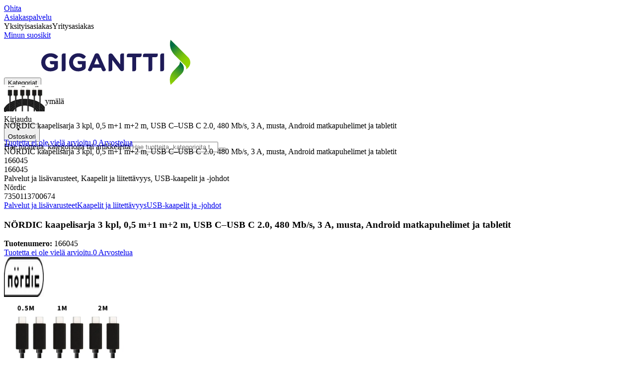

--- FILE ---
content_type: text/html; charset=utf-8
request_url: https://www.gigantti.fi/product/palvelut-ja-lisavarusteet/kaapelit-ja-liitettavyys/usb-kaapelit-ja-johdot/nordic-kaapelisarja-3-kpl-05-m1-m2-m-usb-c-usb-c-20-480-mbs-3-a-musta-android-matkapuhelimet-ja-tabletit/166045
body_size: 61904
content:
<!DOCTYPE html><html lang="fi-FI" class="scroll-smooth regular_e78969cf-module__4gc9eW__variable headline_2755417b-module__iz533a__variable open_sans_ed2ca084-module__tG5LkW__variable"><head><meta charSet="utf-8"/><meta name="viewport" content="width=device-width, initial-scale=1"/><link rel="preload" href="/_next/static/media/ElkjopBodytext_Black-s.p.c14a810f.woff2" as="font" crossorigin="" type="font/woff2"/><link rel="preload" href="/_next/static/media/ElkjopBodytext_DemiBold-s.p.767754ae.woff2" as="font" crossorigin="" type="font/woff2"/><link rel="preload" href="/_next/static/media/ElkjopBodytext_Regular-s.p.020dd616.woff2" as="font" crossorigin="" type="font/woff2"/><link rel="preload" href="/_next/static/media/ElkjopHeadline_Regular-s.p.3e88abf2.woff2" as="font" crossorigin="" type="font/woff2"/><link rel="preload" href="/_next/static/media/cf514f5d0007dafa-s.p.417aa1a2.woff2" as="font" crossorigin="" type="font/woff2"/><link rel="preload" as="image" imageSrcSet="https://next-media.elkjop.com/image/dv_web_D1800010021460056/166045/nordic-kaapelisarja-3-kpl-05-m1-m2-m-usb-c-usb-c-20-480-mbs-3-a-musta-android-matkapuhelimet-ja-tabletit.jpg?w=640&amp;q=75 1x, https://next-media.elkjop.com/image/dv_web_D1800010021460056/166045/nordic-kaapelisarja-3-kpl-05-m1-m2-m-usb-c-usb-c-20-480-mbs-3-a-musta-android-matkapuhelimet-ja-tabletit.jpg?w=1200&amp;q=75 2x"/><link rel="stylesheet" href="/_next/static/chunks/82f23c5fb9a67631.css?dpl=dpl_5BucF7MhLHeSs1Tv3NwFrG1vZst6" data-precedence="next"/><link rel="stylesheet" href="/_next/static/chunks/62e0eeb062eb4e97.css?dpl=dpl_5BucF7MhLHeSs1Tv3NwFrG1vZst6" data-precedence="next"/><link rel="stylesheet" href="/_next/static/chunks/4052db1061021558.css?dpl=dpl_5BucF7MhLHeSs1Tv3NwFrG1vZst6" data-precedence="next"/><link rel="stylesheet" href="/_next/static/chunks/3c5b5c06b9742e8f.css?dpl=dpl_5BucF7MhLHeSs1Tv3NwFrG1vZst6" data-precedence="next"/><link rel="stylesheet" href="/_next/static/chunks/7d6f63801b811fb4.css?dpl=dpl_5BucF7MhLHeSs1Tv3NwFrG1vZst6" data-precedence="next"/><link rel="stylesheet" href="/_next/static/chunks/bc35306380153468.css?dpl=dpl_5BucF7MhLHeSs1Tv3NwFrG1vZst6" data-precedence="next"/><link rel="stylesheet" href="/_next/static/chunks/51f38adbf0439937.css?dpl=dpl_5BucF7MhLHeSs1Tv3NwFrG1vZst6" data-precedence="next"/><link rel="stylesheet" href="/_next/static/chunks/52cb52d2a9be943b.css?dpl=dpl_5BucF7MhLHeSs1Tv3NwFrG1vZst6" data-precedence="next"/><link rel="preload" as="script" fetchPriority="low" href="/_next/static/chunks/e17c9d6227c179e2.js?dpl=dpl_5BucF7MhLHeSs1Tv3NwFrG1vZst6"/><script src="/_next/static/chunks/1df307f937109a5b.js?dpl=dpl_5BucF7MhLHeSs1Tv3NwFrG1vZst6" async=""></script><script src="/_next/static/chunks/c158f412336bda29.js?dpl=dpl_5BucF7MhLHeSs1Tv3NwFrG1vZst6" async=""></script><script src="/_next/static/chunks/66b0eea7a260be55.js?dpl=dpl_5BucF7MhLHeSs1Tv3NwFrG1vZst6" async=""></script><script src="/_next/static/chunks/turbopack-12597626a2a13334.js?dpl=dpl_5BucF7MhLHeSs1Tv3NwFrG1vZst6" async=""></script><script src="/_next/static/chunks/fdc15557bcb784f0.js?dpl=dpl_5BucF7MhLHeSs1Tv3NwFrG1vZst6" async=""></script><script src="/_next/static/chunks/963c71eec1d89c3f.js?dpl=dpl_5BucF7MhLHeSs1Tv3NwFrG1vZst6" async=""></script><script src="/_next/static/chunks/dac402ccf7e15266.js?dpl=dpl_5BucF7MhLHeSs1Tv3NwFrG1vZst6" async=""></script><script src="/_next/static/chunks/95e321be670d8666.js?dpl=dpl_5BucF7MhLHeSs1Tv3NwFrG1vZst6" async=""></script><script src="/_next/static/chunks/4b37b8a30fc9f714.js?dpl=dpl_5BucF7MhLHeSs1Tv3NwFrG1vZst6" async=""></script><script src="/_next/static/chunks/cc67afe8b5182770.js?dpl=dpl_5BucF7MhLHeSs1Tv3NwFrG1vZst6" async=""></script><script src="/_next/static/chunks/82de9e1021bfbd27.js?dpl=dpl_5BucF7MhLHeSs1Tv3NwFrG1vZst6" async=""></script><script src="/_next/static/chunks/0d408d9f2420b6f9.js?dpl=dpl_5BucF7MhLHeSs1Tv3NwFrG1vZst6" async=""></script><script src="/_next/static/chunks/2a8b922cd74ec85e.js?dpl=dpl_5BucF7MhLHeSs1Tv3NwFrG1vZst6" async=""></script><script src="/_next/static/chunks/8b03df65a64481fd.js?dpl=dpl_5BucF7MhLHeSs1Tv3NwFrG1vZst6" async=""></script><script src="/_next/static/chunks/ee0dd78dd5383cb6.js?dpl=dpl_5BucF7MhLHeSs1Tv3NwFrG1vZst6" async=""></script><script src="/_next/static/chunks/10eb29d90c8f11a0.js?dpl=dpl_5BucF7MhLHeSs1Tv3NwFrG1vZst6" async=""></script><script src="/_next/static/chunks/a083226cc6c8170f.js?dpl=dpl_5BucF7MhLHeSs1Tv3NwFrG1vZst6" async=""></script><script src="/_next/static/chunks/fa799ed63813defd.js?dpl=dpl_5BucF7MhLHeSs1Tv3NwFrG1vZst6" async=""></script><script src="/_next/static/chunks/576eb1cb47f22da0.js?dpl=dpl_5BucF7MhLHeSs1Tv3NwFrG1vZst6" async=""></script><script src="/_next/static/chunks/dadfeb7a4bd24f1b.js?dpl=dpl_5BucF7MhLHeSs1Tv3NwFrG1vZst6" async=""></script><script src="/_next/static/chunks/77bb8a097c0e774b.js?dpl=dpl_5BucF7MhLHeSs1Tv3NwFrG1vZst6" async=""></script><script src="/_next/static/chunks/873a9709cc5cf153.js?dpl=dpl_5BucF7MhLHeSs1Tv3NwFrG1vZst6" async=""></script><script src="/_next/static/chunks/124019ca1ddf0d2f.js?dpl=dpl_5BucF7MhLHeSs1Tv3NwFrG1vZst6" async=""></script><script src="/_next/static/chunks/f685155161482be2.js?dpl=dpl_5BucF7MhLHeSs1Tv3NwFrG1vZst6" async=""></script><script src="/_next/static/chunks/d0bef3bd29352089.js?dpl=dpl_5BucF7MhLHeSs1Tv3NwFrG1vZst6" async=""></script><script src="/_next/static/chunks/b082f1ab8f29d332.js?dpl=dpl_5BucF7MhLHeSs1Tv3NwFrG1vZst6" async=""></script><script src="/_next/static/chunks/1bac48e61002033b.js?dpl=dpl_5BucF7MhLHeSs1Tv3NwFrG1vZst6" async=""></script><script src="/_next/static/chunks/d5534d7febb3df58.js?dpl=dpl_5BucF7MhLHeSs1Tv3NwFrG1vZst6" async=""></script><script src="/_next/static/chunks/f509069b921c895f.js?dpl=dpl_5BucF7MhLHeSs1Tv3NwFrG1vZst6" async=""></script><script src="/_next/static/chunks/992715f3af436ae1.js?dpl=dpl_5BucF7MhLHeSs1Tv3NwFrG1vZst6" async=""></script><script src="/_next/static/chunks/0a97286c0c8850f2.js?dpl=dpl_5BucF7MhLHeSs1Tv3NwFrG1vZst6" async=""></script><script src="/_next/static/chunks/0a52a1b464d137e7.js?dpl=dpl_5BucF7MhLHeSs1Tv3NwFrG1vZst6" async=""></script><script src="/_next/static/chunks/7ad9dee2a55b4bc8.js?dpl=dpl_5BucF7MhLHeSs1Tv3NwFrG1vZst6" async=""></script><script src="/_next/static/chunks/968d4e262077572b.js?dpl=dpl_5BucF7MhLHeSs1Tv3NwFrG1vZst6" async=""></script><script src="/_next/static/chunks/329c6acc0b1be316.js?dpl=dpl_5BucF7MhLHeSs1Tv3NwFrG1vZst6" async=""></script><script src="/_next/static/chunks/1d558c8c38eec1be.js?dpl=dpl_5BucF7MhLHeSs1Tv3NwFrG1vZst6" async=""></script><link rel="preload" href="https://policy.app.cookieinformation.com/uc.js" as="script"/><link rel="preload" href="https://sgtm.gigantti.fi/gtm.js?id=GTM-WNGPGKF" as="script"/><link rel="preload" href="https://www.google.com/recaptcha/enterprise.js?render=6LfGP04qAAAAABjhlAEASZ5jJMqRf32qWz0oOlSC" as="script"/><link rel="preload" href="https://api.feefo.com/feefo-widgets-data/loader/widgets/gigantti-finland" as="script"/><link rel="preload" href="//media.pointandplace.com/js/pointandplace.js" as="script"/><link rel="preload" href="https://api.videoly.co/1/quchbox/0/5/quch.js" as="script"/><meta name="next-size-adjust" content=""/><meta name="theme-color" content="#041752"/><link rel="icon" href="/favicon.ico"/><link rel="preload" href="https://policy.app.cookieinformation.com/uc.js" as="script"/><title>NÖRDIC kaapelisarja 3 kpl, 0,5 m+1 m+2 m, USB C–USB C 2.0, 480 Mb/s, 3 A, musta, Android matkapuhelimet ja tabletit - Gigantti verkkokauppa</title><meta name="description" content="NÖRDIC kaapelisarja 3 kpl, 0,5 m+1 m+2 m, USB C–USB C 2.0, 480 Mb/s, 3 A, musta, Android matkapuhelimet ja tabletit"/><meta name="robots" content="index, follow"/><link rel="canonical" href="/product/palvelut-ja-lisavarusteet/kaapelit-ja-liitettavyys/usb-kaapelit-ja-johdot/nordic-kaapelisarja-3-kpl-05-m1-m2-m-usb-c-usb-c-20-480-mbs-3-a-musta-android-matkapuhelimet-ja-tabletit/166045"/><meta property="og:title" content="NÖRDIC kaapelisarja 3 kpl, 0,5 m+1 m+2 m, USB C–USB C 2.0, 480 Mb/s, 3 A, musta, Android matkapuhelimet ja tabletit"/><meta property="og:description" content="NÖRDIC kaapelisarja 3 kpl, 0,5 m+1 m+2 m, USB C–USB C 2.0, 480 Mb/s, 3 A, musta, Android matkapuhelimet ja tabletit"/><meta property="og:url" content="https://www.gigantti.fi/product/palvelut-ja-lisavarusteet/kaapelit-ja-liitettavyys/usb-kaapelit-ja-johdot/nordic-kaapelisarja-3-kpl-05-m1-m2-m-usb-c-usb-c-20-480-mbs-3-a-musta-android-matkapuhelimet-ja-tabletit/166045"/><meta property="og:image" content="https://next-media.elkjop.com/image/dv_web_D1800010021460056/166045/nordic-kaapelisarja-3-kpl-05-m1-m2-m-usb-c-usb-c-20-480-mbs-3-a-musta-android-matkapuhelimet-ja-tabletit.jpg"/><meta property="og:type" content="website"/><meta name="twitter:card" content="summary_large_image"/><meta name="twitter:title" content="NÖRDIC kaapelisarja 3 kpl, 0,5 m+1 m+2 m, USB C–USB C 2.0, 480 Mb/s, 3 A, musta, Android matkapuhelimet ja tabletit"/><meta name="twitter:description" content="NÖRDIC kaapelisarja 3 kpl, 0,5 m+1 m+2 m, USB C–USB C 2.0, 480 Mb/s, 3 A, musta, Android matkapuhelimet ja tabletit"/><meta name="twitter:image" content="https://next-media.elkjop.com/image/dv_web_D1800010021460056/166045/nordic-kaapelisarja-3-kpl-05-m1-m2-m-usb-c-usb-c-20-480-mbs-3-a-musta-android-matkapuhelimet-ja-tabletit.jpg"/><!--$--><!--/$--><script src="/_next/static/chunks/a6dad97d9634a72d.js?dpl=dpl_5BucF7MhLHeSs1Tv3NwFrG1vZst6" noModule=""></script></head><body class="flex min-h-screen flex-col overscroll-x-none bg-body-bg font-body xl:overscroll-none theme-b2c" data-cro-site="fi"><div hidden=""><!--$--><!--/$--></div><!--$!--><template data-dgst="BAILOUT_TO_CLIENT_SIDE_RENDERING"></template><!--/$--><!--$--><!--/$--><script type="text/javascript" id="sw-reg">if (!navigator.serviceWorker?.controller && navigator.serviceWorker?.register) {
  navigator.serviceWorker.register('/sw.js').then(registration=>registration.update());
}</script><header class="relative z-20 border-line bg-(--header-bg) xl:border-b print:border-none"><a href="#main-content" class="-translate-y-full pointer-events-none fixed top-0 z-9999 flex h-fit w-full justify-center bg-brand p-2 font-bold font-regular text-base text-white opacity-0 transition-transform focus:pointer-events-auto focus:translate-y-0 focus:opacity-100 print:hidden">Ohita</a><div class="border-line bg-white xl:border-b print:hidden"><div class="wrapper hidden h-10 items-center text-brand text-sm xl:flex header-wrapper-padding"><!--$--><a class="mr-2 inline-block hover:underline" title="Asiakaspalvelu" href="/asiakaspalvelu">Asiakaspalvelu</a><!--/$--><div class="ml-3 flex flex-1"><!--$!--><template data-dgst="BAILOUT_TO_CLIENT_SIDE_RENDERING"></template><div class="animate-placeholder block rounded-4xl border border-stroke-grey bg-pale-grey p-1"><span class="px-3 hover:underline border border-transparent rounded-4xl text-black font-body bg-wcag-green text-white">Yksityisasiakas</span><span class="px-3 hover:underline border border-transparent rounded-4xl text-black">Yritysasiakas</span></div><!--/$--></div><div class="flex gap-4"><!--$--><a class="flex flex-row-reverse items-center gap-2" data-event="event=favouriteProduct&amp;element_category=Navigation&amp;element_cta=Top+Navigation&amp;element_description=Logging+in" href="/login?return-path=%2Faccount%2Fproduct-favorites&amp;userOrigin=MYFAV"><span class="icon-mask block size-6 bg-accent-200" style="mask-image:url(/assets_spa/images/heart.svg);-webkit-mask-image:url(/assets_spa/images/heart.svg)"></span>Minun suosikit</a><!--/$--></div></div></div><div class="header wrapper header-wrapper-padding relative grid items-center bg-(--header-bg) pb-1 md:pb-0"><button id="header-category-menu" data-testid="category-menu" aria-controls="category-menu-content" aria-haspopup="true" aria-expanded="false" class="sitenav my-4 flex h-full items-center text-dark-blue xl:px-4 print:hidden"><div title="Kategoriat" class="headermenu | group mx-4 flex h-[21px] w-[21px] flex-col transition-all before:block before:h-[3px] before:w-[21px] before:rounded-sm before:bg-(--header-menu) before:transition-transform before:duration-200 after:block after:h-[3px] after:w-[21px] after:rounded-sm after:bg-(--header-menu) after:transition-transform after:duration-200 hover:scale-110 justify-evenly"><div class="h-[3px] w-[21px] rounded-sm bg-(--header-menu) transition-opacity duration-200"></div></div><div class="hidden font-bold font-regular text-(--header-text) text-2xl xl:block">Kategoriat</div></button><a id="header-logo" class="h-auto" aria-label="Siirry Gigantin etusivulle" data-event="event=navigationTracking&amp;element_category=Navigation&amp;element_cta=Top+Navigation&amp;element_description=Home" href="/"><img alt="Gigantti - yksityisasiakas" loading="lazy" width="300" height="91" decoding="async" data-nimg="1" class="h-7 w-auto transition-transform hover:scale-[1.02] xl:h-12" style="color:transparent" src="/assets_spa/images/logo_b2c_header_fi.svg?dpl=dpl_5BucF7MhLHeSs1Tv3NwFrG1vZst6"/></a><div id="header-actions" aria-live="polite" class="flex h-full items-center print:hidden"><!--$--><li class="group flex h-full cursor-pointer items-center justify-center gap-2 px-4 text-(--header-text) xl:flex-col"><div class="relative"><span class="icon-mask flex size-8 bg-(--header-icon) transition-transform group-hover:scale-110" style="mask-image:url(/assets_spa/images/navigation.svg);-webkit-mask-image:url(/assets_spa/images/navigation.svg)"></span></div><span class="hidden font-bold font-regular text-md lg:inline">Etsi lähin myymälä</span></li><!--/$--><!--$!--><template data-dgst="BAILOUT_TO_CLIENT_SIDE_RENDERING"></template><li class="group flex h-full cursor-pointer items-center justify-center gap-2 px-4 text-(--header-text) xl:flex-col"><div class="relative"><span class="icon-mask flex size-8 bg-(--header-icon) transition-transform group-hover:scale-110" style="mask-image:url(/assets_spa/images/user.svg);-webkit-mask-image:url(/assets_spa/images/user.svg)"></span></div><span class="hidden font-bold font-regular text-md lg:inline">Kirjaudu</span></li><!--/$--><!--$?--><template id="B:0"></template><li class="group flex h-full cursor-pointer items-center justify-center gap-2 px-4 text-(--header-text) xl:flex-col"><div class="relative"><span class="icon-mask flex size-8 bg-(--header-icon) transition-transform group-hover:scale-110" style="mask-image:url(/assets_spa/images/cart.svg);-webkit-mask-image:url(/assets_spa/images/cart.svg)"></span></div><span class="hidden font-bold font-regular text-md lg:inline">Ostoskori</span></li><!--/$--></div><!--$?--><template id="B:1"></template><!--/$--></div></header><!--$--><!--/$--><main id="main-content" class="min-h-screen"><section class="wrapper pdp overflow-x-clip"><section class="wrapper pdp overflow-x-clip"><!--$--><!--/$--><div class="fixed top-0 left-0 z-200 h-[60px] w-full bg-white transition-transform print:hidden -translate-y-full"><div class="mx-auto flex h-full max-w-360 justify-between overflow-visible px-4" data-component="ProductPageStickyHeaderContent"><div class="flex items-center gap-3"><img alt="NÖRDIC kaapelisarja 3 kpl, 0,5 m+1 m+2 m, USB C–USB C 2.0, 480 Mb/s, 3 A, musta, Android matkapuhelimet ja tabletit" loading="lazy" width="82" height="54" decoding="async" data-nimg="1" class="max-h-12 w-auto" style="color:transparent" srcSet="https://next-media.elkjop.com/image/dv_web_D1800010021460056/166045/nordic-kaapelisarja-3-kpl-05-m1-m2-m-usb-c-usb-c-20-480-mbs-3-a-musta-android-matkapuhelimet-ja-tabletit.jpg?w=96&amp;q=75 1x, https://next-media.elkjop.com/image/dv_web_D1800010021460056/166045/nordic-kaapelisarja-3-kpl-05-m1-m2-m-usb-c-usb-c-20-480-mbs-3-a-musta-android-matkapuhelimet-ja-tabletit.jpg?w=256&amp;q=75 2x" src="https://next-media.elkjop.com/image/dv_web_D1800010021460056/166045/nordic-kaapelisarja-3-kpl-05-m1-m2-m-usb-c-usb-c-20-480-mbs-3-a-musta-android-matkapuhelimet-ja-tabletit.jpg?w=256&amp;q=75"/><div class="flex flex-col"><p class="line-clamp-1 overflow-clip text-ellipsis font-regular">NÖRDIC kaapelisarja 3 kpl, 0,5 m+1 m+2 m, USB C–USB C 2.0, 480 Mb/s, 3 A, musta, Android matkapuhelimet ja tabletit</p><a href="#reviews"><span class="rating flex min-w-0 items-center gap-1 flex flex-wrap" style="--percent:0%"><span class="mask-stars inline-block aspect-5/1 h-4"><span class="sr-only"><span>Tuotetta ei ole vielä arvioitu.</span></span></span><span class="overflow-hidden whitespace-nowrap text-discrete-600 before:content-[&#x27;(&#x27;] after:content-[&#x27;)&#x27;] text-sm">0<span class="hidden xl:inline-block"> <!-- -->Arvostelua</span></span><!--$!--><template data-dgst="BAILOUT_TO_CLIENT_SIDE_RENDERING"></template><span class="items-center"><span class="icon-mask block size-4 translate-y-px bg-black" style="mask-image:url(/assets_spa/images/info.svg);-webkit-mask-image:url(/assets_spa/images/info.svg)"></span></span><!--/$--></span></a></div></div><div class="hidden gap-4 md:flex"><div class="flex flex-col items-center justify-center"></div><!--$--><!--/$--></div></div></div><div class="hidden"><div id="videoly-product-title">NÖRDIC kaapelisarja 3 kpl, 0,5 m+1 m+2 m, USB C–USB C 2.0, 480 Mb/s, 3 A, musta, Android matkapuhelimet ja tabletit</div><div id="videoly-product-id">166045</div><div id="videoly-product-sku">166045</div><div id="videoly-category-tree">Palvelut ja lisävarusteet, Kaapelit ja liitettävyys, USB-kaapelit ja -johdot</div><div id="videoly-product-brand">Nördic</div><div id="videoly-product-price"></div><div id="videoly-product-currency"></div><div class="videoly-product-gtin">7350113700674</div></div><script type="application/ld+json">{"@context":"https://schema.org","@type":"Product","@id":"https://www.gigantti.fi/product/palvelut-ja-lisavarusteet/kaapelit-ja-liitettavyys/usb-kaapelit-ja-johdot/nordic-kaapelisarja-3-kpl-05-m1-m2-m-usb-c-usb-c-20-480-mbs-3-a-musta-android-matkapuhelimet-ja-tabletit/166045","name":"NÖRDIC kaapelisarja 3 kpl, 0,5 m+1 m+2 m, USB C–USB C 2.0, 480 Mb/s, 3 A, musta, Android matkapuhelimet ja tabletit","image":"https://next-media.elkjop.com/image/dv_web_D1800010021460056/166045/nordic-kaapelisarja-3-kpl-05-m1-m2-m-usb-c-usb-c-20-480-mbs-3-a-musta-android-matkapuhelimet-ja-tabletit.jpg","description":"NÖRDIC kaapelisarja 3 kpl, 0,5 m+1 m+2 m, USB C–USB C 2.0, 480 Mb/s, 3 A, musta, Android matkapuhelimet ja tabletit","url":"https://www.gigantti.fi/product/palvelut-ja-lisavarusteet/kaapelit-ja-liitettavyys/usb-kaapelit-ja-johdot/nordic-kaapelisarja-3-kpl-05-m1-m2-m-usb-c-usb-c-20-480-mbs-3-a-musta-android-matkapuhelimet-ja-tabletit/166045","gtin":"7350113700674","mpn":"60073774","itemCondition":"https://schema.org/NewCondition","sku":"166045","brand":{"@type":"Brand","name":"Nördic","url":"https://www.gigantti.fi/brand/nordic"}}</script><div class="bg-white px-4 py-8 xl:px-20"><div class="relative auto-rows-max md:grid md:grid-cols-2 md:gap-3 lg:flex lg:gap-6"><div class="slider flex h-fit min-w-0 flex-col lg:sticky lg:top-[60px]"><div class="flex flex-col gap-4"><div class="scrollbar-hide relative overflow-hidden overflow-x-auto scroll-smooth print:hidden" data-cro="breadcrumbs"><div class="flex gap-7 text-brand text-xs"><a class="carret relative whitespace-nowrap active:underline link font-body font-bold" href="/palvelut-ja-lisavarusteet">Palvelut ja lisävarusteet</a><a class="carret relative whitespace-nowrap active:underline link font-body font-bold" href="/palvelut-ja-lisavarusteet/kaapelit-ja-liitettavyys">Kaapelit ja liitettävyys</a><a class="carret relative whitespace-nowrap active:underline link font-body font-bold" href="/palvelut-ja-lisavarusteet/kaapelit-ja-liitettavyys/usb-kaapelit-ja-johdot">USB-kaapelit ja -johdot</a></div><script type="application/ld+json">{"@context":"https://schema.org","@type":"BreadcrumbList","itemListElement":[{"@type":"ListItem","position":1,"name":"Palvelut ja lisävarusteet","item":"https://www.gigantti.fi/palvelut-ja-lisavarusteet"},{"@type":"ListItem","position":2,"name":"Kaapelit ja liitettävyys","item":"https://www.gigantti.fi/palvelut-ja-lisavarusteet/kaapelit-ja-liitettavyys"},{"@type":"ListItem","position":3,"name":"USB-kaapelit ja -johdot","item":"https://www.gigantti.fi/palvelut-ja-lisavarusteet/kaapelit-ja-liitettavyys/usb-kaapelit-ja-johdot"}]}</script></div><!--$--><!--/$--><div class="ProductPageHeader bg-white"><div class="flex flex-col gap-2 pb-6"><h1 class="text-balance break-words font-bold font-regular overflow-clip text-ellipsis text-xl xl:text-4xl">NÖRDIC kaapelisarja 3 kpl, 0,5 m+1 m+2 m, USB C–USB C 2.0, 480 Mb/s, 3 A, musta, Android matkapuhelimet ja tabletit</h1><div class="flex w-full flex-wrap items-end justify-between gap-2 md:items-center"><div class="flex flex-col gap-1 text-sm md:flex-row md:items-center md:gap-4"><div><strong class="font-body font-bold">Tuotenumero:</strong> <!-- -->166045</div><a href="#reviews"><span class="rating flex min-w-0 items-center gap-1 flex flex-wrap" style="--percent:0%"><span class="mask-stars inline-block aspect-5/1 h-4"><span class="sr-only"><span>Tuotetta ei ole vielä arvioitu.</span></span></span><span class="overflow-hidden whitespace-nowrap text-discrete-600 before:content-[&#x27;(&#x27;] after:content-[&#x27;)&#x27;] text-sm">0<span class="hidden xl:inline-block"> <!-- -->Arvostelua</span></span><!--$!--><template data-dgst="BAILOUT_TO_CLIENT_SIDE_RENDERING"></template><span class="items-center"><span class="icon-mask block size-4 translate-y-px bg-black" style="mask-image:url(/assets_spa/images/info.svg);-webkit-mask-image:url(/assets_spa/images/info.svg)"></span></span><!--/$--></span></a></div></div></div></div></div><div class="product-image-container flex flex-row items-center gap-7 print:hidden"><a href="/brand/nordic"><img alt="Nördic" data-component="ProductLinkLogoImage" loading="lazy" width="80" height="80" decoding="async" data-nimg="1" class="size-14 object-contain md:size-20" style="color:transparent" srcSet="https://next-media.elkjop.com/image/DV_PNG_NOCLIP_D1800012549665/Brand/nordic.png?w=96&amp;q=75 1x, https://next-media.elkjop.com/image/DV_PNG_NOCLIP_D1800012549665/Brand/nordic.png?w=256&amp;q=75 2x" src="https://next-media.elkjop.com/image/DV_PNG_NOCLIP_D1800012549665/Brand/nordic.png?w=256&amp;q=75"/></a><div class="z-99 empty:invisible empty:absolute"></div><div class="mr-0 ml-auto empty:invisible empty:absolute"></div></div><img alt="" loading="lazy" width="248" height="248" decoding="async" data-nimg="1" class="hidden print:block print:aspect-square print:h-62 print:w-62 print:object-contain" style="color:transparent" srcSet="https://next-media.elkjop.com/image/dv_web_D1800010021460056/166045/nordic-kaapelisarja-3-kpl-05-m1-m2-m-usb-c-usb-c-20-480-mbs-3-a-musta-android-matkapuhelimet-ja-tabletit.jpg?w=256&amp;q=75 1x, https://next-media.elkjop.com/image/dv_web_D1800010021460056/166045/nordic-kaapelisarja-3-kpl-05-m1-m2-m-usb-c-usb-c-20-480-mbs-3-a-musta-android-matkapuhelimet-ja-tabletit.jpg?w=640&amp;q=75 2x" src="https://next-media.elkjop.com/image/dv_web_D1800010021460056/166045/nordic-kaapelisarja-3-kpl-05-m1-m2-m-usb-c-usb-c-20-480-mbs-3-a-musta-android-matkapuhelimet-ja-tabletit.jpg?w=640&amp;q=75"/><div data-component="MediaContainer" data-widget-api-video="false" class="flex lg:grid lg:grid-cols-[116px_1fr] print:hidden relative w-full"><div class="mt-4 hidden lg:flex" data-component="Assets"><div class="swiper-vertical scrollbar-hide relative max-w-full"><ul class="swiper-items relative snap-x snap-mandatory scroll-smooth md:scrollbar-hide snap-x scroll-smooth auto-cols-[100%] overflow-y-scroll overflow-x-hidden mt-8 mb-2 flex flex-col gap-4 h-full max-h-120"><li data-asset-index="0" style="animation-delay:0ms" class="animate-appear border-2 border-solid hover:border-accent border-accent shadow-highlighted"><button type="button" class="flex h-20 w-20 cursor-pointer items-center p-2"><img alt="" loading="lazy" width="60" height="60" decoding="async" data-nimg="1" class="mx-auto aspect-square max-h-full object-contain" style="color:transparent" srcSet="https://next-media.elkjop.com/image/dv_web_D1800010021460056/166045/nordic-kaapelisarja-3-kpl-05-m1-m2-m-usb-c-usb-c-20-480-mbs-3-a-musta-android-matkapuhelimet-ja-tabletit.jpg?w=64&amp;q=75 1x, https://next-media.elkjop.com/image/dv_web_D1800010021460056/166045/nordic-kaapelisarja-3-kpl-05-m1-m2-m-usb-c-usb-c-20-480-mbs-3-a-musta-android-matkapuhelimet-ja-tabletit.jpg?w=128&amp;q=75 2x" src="/image/dv_web_D1800010021460056/166045/nordic-kaapelisarja-3-kpl-05-m1-m2-m-usb-c-usb-c-20-480-mbs-3-a-musta-android-matkapuhelimet-ja-tabletit.jpg"/></button></li></ul><div class="absolute top-0 left-0 h-8 w-full"><button type="button" title="Previous" class="prevBtn hide-with-overlay relative h-full w-full transition-opacity after:m-auto after:block after:h-0 after:w-0 after:border-b-[12px] after:border-b-accent after:border-l-[12px] after:border-l-transparent after:border-r-[12px] after:border-r-transparent"></button></div><div class="relative h-8 w-full"><button type="button" title="Next" class="nextBtn hide-with-overlay relative h-full w-full transition-opacity after:m-auto after:block after:h-0 after:w-0 after:border-t-[12px] after:border-t-accent after:border-l-[12px] after:border-l-transparent after:border-r-[12px] after:border-r-transparent"></button></div></div></div><div class="relative flex min-w-0 max-w-full items-center"><div class="w-full max-w-full"><div class="swiper-pdp scrollbar-hide relative max-w-full show-pages overflow-hidden md:h-full"><ul class="swiper-items relative snap-x snap-mandatory scroll-smooth md:scrollbar-hide snap-x scroll-smooth auto-cols-[100%] grid grid-flow-col overflow-x-scroll md:h-full scrollbar-hide grid snap-x auto-cols-[100%] grid-flow-col overflow-x-scroll scroll-smooth"><li class="flex snap-start items-center justify-center pb-10"><button type="button" class="flex cursor-zoom-in items-center justify-center"><img alt="" loading="eager" width="580" height="580" decoding="async" data-nimg="1" class="aspect-square" style="color:transparent;object-fit:contain" srcSet="https://next-media.elkjop.com/image/dv_web_D1800010021460056/166045/nordic-kaapelisarja-3-kpl-05-m1-m2-m-usb-c-usb-c-20-480-mbs-3-a-musta-android-matkapuhelimet-ja-tabletit.jpg?w=640&amp;q=75 1x, https://next-media.elkjop.com/image/dv_web_D1800010021460056/166045/nordic-kaapelisarja-3-kpl-05-m1-m2-m-usb-c-usb-c-20-480-mbs-3-a-musta-android-matkapuhelimet-ja-tabletit.jpg?w=1200&amp;q=75 2x" src="/image/dv_web_D1800010021460056/166045/nordic-kaapelisarja-3-kpl-05-m1-m2-m-usb-c-usb-c-20-480-mbs-3-a-musta-android-matkapuhelimet-ja-tabletit.jpg"/></button></li></ul><div class="pages absolute bottom-0 left-1/2 z-1 flex -translate-x-1/2 justify-center"><div class="m-2 flex items-center gap-2 rounded-full bg-white/60 px-2 py-0 shadow-lg backdrop-blur-sm"><div class="page-dots flex"></div><div class="play-pause-container"></div></div></div></div></div></div><button type="button" aria-label="toggle fullscreen" class="absolute right-6 bottom-0 size-10 fill-accent transition-opacity opacity-100"><svg role="img" aria-label="Toggle fullscreen" viewBox="0 0 24 24" height="100%" width="100%" preserveAspectRatio="xMidYMid meet" focusable="false"><path d="M14.54 2c-1.99 0-3.86.78-5.27 2.18a7.441 7.441 0 00-.82 9.58c.16.22.47.28.7.12.23-.16.28-.47.12-.7a6.44 6.44 0 01.71-8.29A6.407 6.407 0 0114.54 3c1.73 0 3.35.67 4.57 1.89S21 7.73 21 9.46s-.67 3.35-1.89 4.57a6.44 6.44 0 01-8.28.72.489.489 0 00-.64.06l-5.99 6c-.26.26-.73.26-.99 0-.14-.15-.21-.32-.21-.51s.07-.36.21-.5l4.52-4.52c.2-.2.2-.51 0-.71s-.51-.2-.71 0L2.5 19.1A1.702 1.702 0 003.7 22c.44 0 .87-.17 1.2-.5l5.71-5.71a7.436 7.436 0 009.21-1.06c1.4-1.41 2.18-3.28 2.18-5.27s-.78-3.86-2.18-5.27A7.43 7.43 0 0014.54 2z"></path><path d="M14.5 5.5c-.28 0-.5.22-.5.5v3h-3c-.28 0-.5.22-.5.5s.22.5.5.5h3v3c0 .28.22.5.5.5s.5-.22.5-.5v-3h3c.28 0 .5-.22.5-.5S18.28 9 18 9h-3V6c0-.28-.22-.5-.5-.5z"></path></svg></button></div><div class="my-8 md:hidden"><div data-cro="short-text" class="text-sm/[21px] text-text-color lg:text-base/[24px]"><h2 class="mb-4 font-bold font-regular text-2xl text-text-color">Tuotteen perustiedot</h2>NÖRDIC kaapelisarja 3 kpl, 0,5 m+1 m+2 m, USB C–USB C 2.0, 480 Mb/s, 3 A, musta, Android matkapuhelimet ja tabletit<a class="link inverted-link mt-4 block font-body font-bold text-text-color print:hidden" href="#description">Tutustu ominaisuuksiin</a></div></div><div class="hidden pt-10 md:flex"><div class="flex flex-col gap-8"><div class="mt-8 grid grid-cols-2 gap-8"><div data-cro="short-text" class="text-sm/[21px] text-text-color lg:text-base/[24px]"><h2 class="mb-4 font-bold font-regular text-2xl text-text-color">Tuotteen perustiedot</h2>NÖRDIC kaapelisarja 3 kpl, 0,5 m+1 m+2 m, USB C–USB C 2.0, 480 Mb/s, 3 A, musta, Android matkapuhelimet ja tabletit<a class="link inverted-link mt-4 block font-body font-bold text-text-color print:hidden" href="#description">Tutustu ominaisuuksiin</a></div><div data-cro="key-spec" class="text-sm/[21px] text-text-color lg:text-base/[24px]"><h2 class="mb-4 font-bold font-regular text-2xl">Avainominaisuudet</h2><ul><li class="mb-3 border-line border-b pb-3">Varasto Ruotsissa</li><li class="mb-3 border-line border-b pb-3">Pikatoimitus</li><li class="mb-3 border-line border-b pb-3">Aina terävät hinnat Nördic</li></ul><a class="link inverted-link mt-4 block font-body font-bold print:hidden" href="#specifications">Katso tekniset tiedot</a></div></div></div></div></div><div class="z-1 flex h-fit shrink-0 grow basis-100 flex-col lg:sticky lg:top-15"><div class="flex flex-col gap-4 bg-light-grey" data-cro="pdp-buy-box" data-testid="pdp-buy-box"><div class="flex flex-col gap-6 p-5 xl:p-8"><div class="flex flex-col gap-1"><div class="flex flex-col" data-cro="pdp-main-price-box"></div><div class="flex flex-col gap-6"></div></div><!--$--><!--/$--><!--$--><!--/$--><!--$!--><template data-dgst="BAILOUT_TO_CLIENT_SIDE_RENDERING"></template><!--/$--></div><!--$?--><template id="B:2"></template><div class="flex flex-col gap-6 p-5 xl:p-8"><div class="rounded bg-skeleton h-16"></div><div class="rounded bg-skeleton h-8"></div><div class="rounded bg-skeleton h-36"></div></div><!--/$--></div><!--$--><div data-cro="pdp-cms-discontinued"><!--$--><!--/$--></div><!--/$--></div><div class="mt-8 flex flex-col gap-8 md:hidden"><div data-cro="key-spec" class="text-sm/[21px] text-text-color lg:text-base/[24px]"><h2 class="mb-4 font-bold font-regular text-2xl">Avainominaisuudet</h2><ul><li class="mb-3 border-line border-b pb-3">Varasto Ruotsissa</li><li class="mb-3 border-line border-b pb-3">Pikatoimitus</li><li class="mb-3 border-line border-b pb-3">Aina terävät hinnat Nördic</li></ul><a class="link inverted-link mt-4 block font-body font-bold print:hidden" href="#specifications">Katso tekniset tiedot</a></div></div></div></div><!--$--><!--/$--><div class="border-line border-y bg-white" style="--sticky-product-header-height:60px"><div id="description" class="has-[.childofparentaccordion:empty]:hidden grid scroll-mt-[calc(10px+var(--sticky-product-header-height,0px))] grid-rows-[0fr] border-t border-t-line transition-all ease-in-out first:border-t-0"><h2><button id="_R_19j9bsnpfi6bqalaivb_-description-control" type="button" aria-expanded="true" aria-controls="_R_19j9bsnpfi6bqalaivb_-description" class="flex w-full items-center justify-between px-6 py-4 text-left font-bold font-regular text-xl md:py-8 md:text-2xl xl:px-20">Ominaisuudet<span class="accordion-icon"><span class="icon-mask block size-3 transform transition-transform md:size-4 -rotate-180" style="mask-image:url(/assets_spa/images/arrow-down.svg);-webkit-mask-image:url(/assets_spa/images/arrow-down.svg)"></span></span></button></h2><section id="_R_19j9bsnpfi6bqalaivb_-description" aria-labelledby="_R_19j9bsnpfi6bqalaivb_-description-control" class="duraton-500 grid grid-rows-[0fr] transition-all grid-rows-[1fr]" aria-hidden="false"><div class="overflow-hidden"><div class="childofparentaccordion pb-4 md:pb-8"><section data-cro="pdp-cms-description" class="module-container pb-(--spacing-y) bg-white print:hidden"></section><div class="bg-white" data-cro="pdp-description"><div class="p-6 xl:p-20 py-0 xl:py-0 richtext text-sm/[25px] text-text-color lg:text-base/[30px]">NÖRDIC-kaapelisarja, joka sisältää 3 kpl samantyyppisiä kaapeleita kolmena eri pituutena.Kaapeli sopii matkapuhelimiin, joissa on Type-C-liitin, ja eri pituudet sopivat erilaisiin käyttötarkoituksiin. Lyhin, 0,5 m, sopii parhaiten esimerkiksi pidettäväksi laukussa ja matkapuhelimen lataamiseen varavirtalähteestä tai autossa.1 m pitkä kaapeli sopii esimerkiksi lataukseen illalla, kun haluat pitää matkapuhelinta yöpöydällä.Kolmas ja pisin, 2 m, sopii käyttöön työpaikalla tai olohuoneessa.Tekniset tiedot:Type C–C, USB2.0, 480 Mb/s, 2,4 A<br>Kaikki 3 kaapelia ovat mustia.</div></div></div></div></section></div><div id="documents" class="has-[.childofparentaccordion:empty]:hidden grid scroll-mt-[calc(10px+var(--sticky-product-header-height,0px))] grid-rows-[0fr] border-t border-t-line transition-all ease-in-out first:border-t-0 print:hidden"><h2><button id="_R_19j9bsnpfi6bqalaivb_-documents-control" type="button" aria-expanded="false" aria-controls="_R_19j9bsnpfi6bqalaivb_-documents" class="flex w-full items-center justify-between px-6 py-4 text-left font-bold font-regular text-xl md:py-8 md:text-2xl xl:px-20">Oppaat, ladattavat tuotteet, takuut ja tuki<span class="accordion-icon"><span class="icon-mask block size-3 transform transition-transform md:size-4" style="mask-image:url(/assets_spa/images/arrow-down.svg);-webkit-mask-image:url(/assets_spa/images/arrow-down.svg)"></span></span></button></h2><section id="_R_19j9bsnpfi6bqalaivb_-documents" aria-labelledby="_R_19j9bsnpfi6bqalaivb_-documents-control" class="duraton-500 grid grid-rows-[0fr] transition-all" aria-hidden="true"><div class="overflow-hidden invisible"><div class="childofparentaccordion pb-4 md:pb-8"></div></div></section></div><div id="specifications" class="has-[.childofparentaccordion:empty]:hidden grid scroll-mt-[calc(10px+var(--sticky-product-header-height,0px))] grid-rows-[0fr] border-t border-t-line transition-all ease-in-out first:border-t-0 print:hidden"><h2><button id="_R_19j9bsnpfi6bqalaivb_-specifications-control" type="button" aria-expanded="false" aria-controls="_R_19j9bsnpfi6bqalaivb_-specifications" class="flex w-full items-center justify-between px-6 py-4 text-left font-bold font-regular text-xl md:py-8 md:text-2xl xl:px-20">Tekniset tiedot<span class="accordion-icon"><span class="icon-mask block size-3 transform transition-transform md:size-4" style="mask-image:url(/assets_spa/images/arrow-down.svg);-webkit-mask-image:url(/assets_spa/images/arrow-down.svg)"></span></span></button></h2><section id="_R_19j9bsnpfi6bqalaivb_-specifications" aria-labelledby="_R_19j9bsnpfi6bqalaivb_-specifications-control" class="duraton-500 grid grid-rows-[0fr] transition-all" aria-hidden="true"><div class="overflow-hidden invisible"><div class="childofparentaccordion pb-4 md:pb-8"><div class="p-6 xl:p-20 pt-0 xl:pt-0"><div class="grid grid-cols-1 gap-4 md:grid-cols-2"><div class="mb-3 last:mb-0"><h3 class="font-body"><span class="font-regular text-xl lg:text-2xl pb-4">Mitat ja paino</span></h3><div class="mt-4"><dl class="grid grid-cols-2 gap-4 py-1"><dt><span class="hyphens-auto text-pretty break-words align-top font-body text-sm lg:text-base">Korkeus (cm)</span></dt><dd class="text-pretty break-words align-top font-body font-bold text-sm lg:text-base">0</dd></dl><dl class="grid grid-cols-2 gap-4 py-1"><dt><span class="hyphens-auto text-pretty break-words align-top font-body text-sm lg:text-base">Leveys (cm)</span></dt><dd class="text-pretty break-words align-top font-body font-bold text-sm lg:text-base">0</dd></dl><dl class="grid grid-cols-2 gap-4 py-1"><dt><span class="hyphens-auto text-pretty break-words align-top font-body text-sm lg:text-base">Syvyys (cm)</span></dt><dd class="text-pretty break-words align-top font-body font-bold text-sm lg:text-base">0</dd></dl><dl class="grid grid-cols-2 gap-4 py-1"><dt><span class="hyphens-auto text-pretty break-words align-top font-body text-sm lg:text-base">Paino sis. pakkaus</span></dt><dd class="text-pretty break-words align-top font-body font-bold text-sm lg:text-base">100,0 g</dd></dl></div></div><div class="mb-3 last:mb-0"><h3 class="font-body"><span class="font-regular text-xl lg:text-2xl pb-4">Ominaisuudet</span></h3><div class="mt-4"></div></div><div class="grid grid-cols-1 gap-4 md:col-span-2 md:grid-cols-2"><div class="mb-3 last:mb-0"><h3 class="font-body"><span class="font-regular text-xl lg:text-2xl pb-4">Tuotetiedot</span></h3><div class="mt-4"><dl class="grid grid-cols-2 gap-4 py-1"><dt><span class="hyphens-auto text-pretty break-words align-top font-body text-sm lg:text-base">Tyyppi</span></dt><dd class="text-pretty break-words align-top font-body font-bold text-sm lg:text-base">Virtajohto</dd></dl><dl class="grid grid-cols-2 gap-4 py-1"><dt><span class="hyphens-auto text-pretty break-words align-top font-body text-sm lg:text-base">Kaapelin tyyppi</span></dt><dd class="text-pretty break-words align-top font-body font-bold text-sm lg:text-base">USB-C-kaapeli</dd></dl><dl class="grid grid-cols-2 gap-4 py-1"><dt><span class="hyphens-auto text-pretty break-words align-top font-body text-sm lg:text-base">EAN-koodi</span></dt><dd class="text-pretty break-words align-top font-body font-bold text-sm lg:text-base">7350113700674</dd></dl><dl class="grid grid-cols-2 gap-4 py-1"><dt><span class="hyphens-auto text-pretty break-words align-top font-body text-sm lg:text-base">Valmistajan tuotenumero</span></dt><dd class="text-pretty break-words align-top font-body font-bold text-sm lg:text-base">60073774</dd></dl></div></div><div class="mb-3 last:mb-0"><h3 class="font-body"><span class="font-regular text-xl lg:text-2xl pb-4">Liitännät</span></h3><div class="mt-4"><dl class="grid grid-cols-2 gap-4 py-1"><dt><span class="hyphens-auto text-pretty break-words align-top font-body text-sm lg:text-base">Liitäntä</span></dt><dd class="text-pretty break-words align-top font-body font-bold text-sm lg:text-base">USB-C</dd></dl></div></div></div></div></div></div></div></section></div><div id="sustainability" class="has-[.childofparentaccordion:empty]:hidden grid scroll-mt-[calc(10px+var(--sticky-product-header-height,0px))] grid-rows-[0fr] border-t border-t-line transition-all ease-in-out first:border-t-0 print:hidden"><h2><button id="_R_19j9bsnpfi6bqalaivb_-sustainability-control" type="button" aria-expanded="false" aria-controls="_R_19j9bsnpfi6bqalaivb_-sustainability" class="flex w-full items-center justify-between px-6 py-4 text-left font-bold font-regular text-xl md:py-8 md:text-2xl xl:px-20">Ympäristö- ja turvallisuustiedot<span class="accordion-icon"><span class="icon-mask block size-3 transform transition-transform md:size-4" style="mask-image:url(/assets_spa/images/arrow-down.svg);-webkit-mask-image:url(/assets_spa/images/arrow-down.svg)"></span></span></button></h2><section id="_R_19j9bsnpfi6bqalaivb_-sustainability" aria-labelledby="_R_19j9bsnpfi6bqalaivb_-sustainability-control" class="duraton-500 grid grid-rows-[0fr] transition-all" aria-hidden="true"><div class="overflow-hidden invisible"><div class="childofparentaccordion pb-4 md:pb-8"><div class="p-6 xl:p-20 py-0 xl:py-0 sustainability relative"><article class="flex flex-col gap-8 xl:gap-8"><section class="flex flex-col items-start gap-2"><h3 class="font-bold font-regular text-2xl leading-7">Tietoa tuoteturvallisuudesta ja tietojenkäsittelystä</h3><p class="leading-loose">Täältä löydät tietoa yleisestä tuoteturvallisuudesta sekä valmistajistamme</p><button type="button" aria-haspopup="dialog" aria-expanded="false" aria-controls="radix-_R_7dn9j9bsnpfi6bqalaivb_" data-state="closed" class="inverted-link font-bold leading-loose">Näytä turvallisuustiedot</button></section></article></div></div></div></section></div><!--$?--><template id="B:3"></template><!--/$--></div><section class="module-container pt-(--spacing-y) pb-(--spacing-y) bg-white print:hidden"><!--$--><!--/$--></section><!--$--><!--/$--><!--$--><!--/$--></section><!--$--><!--/$--></section></main><!--$!--><template data-dgst="BAILOUT_TO_CLIENT_SIDE_RENDERING"></template><!--/$--><!--$--><!--/$--><!--$--><!--/$--><!--$--><!--/$--><footer class="footer mt-auto overflow-auto bg-dark-blue text-super-grey print:hidden"><div class="flex justify-center lg:hidden"><button type="button" class="flex items-center justify-center gap-2 p-4">Palaa sivun alkuun<svg class="h-4 w-4 rotate-180 fill-accent" viewBox="0 0 24 15" height="100%" width="100%" preserveAspectRatio="xMidYMid meet" focusable="false"><title>Scroll to top</title><path d="M2.8 0L0 2.8l12 12 12-12L21.2 0 12 9.2 2.8 0z"></path></svg></button></div><!--$?--><template id="B:4"></template><div class="min-h-40"> </div><!--/$--></footer><!--$--><!--/$--><!--$?--><template id="B:5"></template><!--/$--><!--$--><!--/$--><!--$!--><template data-dgst="BAILOUT_TO_CLIENT_SIDE_RENDERING"></template><!--/$--><script>requestAnimationFrame(function(){$RT=performance.now()});</script><script src="/_next/static/chunks/e17c9d6227c179e2.js?dpl=dpl_5BucF7MhLHeSs1Tv3NwFrG1vZst6" id="_R_" async=""></script><div hidden id="S:0"><button type="button"><li class="group flex h-full cursor-pointer items-center justify-center gap-2 px-4 text-(--header-text) xl:flex-col" data-testid="cart" data-cart-guid=""><div class="relative"><span class="icon-mask flex size-8 bg-(--header-icon) transition-transform group-hover:scale-110" style="mask-image:url(/assets_spa/images/cart.svg);-webkit-mask-image:url(/assets_spa/images/cart.svg)"></span></div><span class="hidden font-bold font-regular text-md lg:inline">Ostoskori</span></li></button><dialog class="right right-0 mr-0 ml-auto translate-x-[100px] open:translate-x-0 starting:open:translate-x-[100px] top-0 bottom-0 my-0 h-full max-h-screen min-w-full max-w-[calc(100vw-2rem)] p-0 opacity-0 shadow-lg transition-all transition-discrete duration-300 ease-out backdrop:bg-black/30 backdrop:opacity-0 backdrop:backdrop-blur-[4px] backdrop:transition-all backdrop:transition-discrete backdrop:delay-0 backdrop:duration-200 open:opacity-100 starting:open:opacity-0 open:ease-in open:backdrop:opacity-100 starting:open:backdrop:opacity-0 open:backdrop:delay-0 open:backdrop:duration-500 sm:min-w-100"><button type="button" class="absolute top-4 right-4 z-2" aria-label="Close" data-testid="close-dialog"><span class="icon-mask block size-8 bg-black" style="mask-image:url(/assets_spa/images/close.svg);-webkit-mask-image:url(/assets_spa/images/close.svg)" aria-hidden="true"></span></button><div class="grid min-h-full grid-cols-1 lg:grid-cols-[auto_1fr]"><fieldset class="w-full sm:w-144 relative"><div class="grid max-h-svh grid-rows-[auto_1fr_auto] overflow-x-hidden pb-0 xl:max-w-screen-sm" data-cro="cart-overlay"><div class="px-6 pt-6"><span class="font-regular font-bold xl:text-[2rem] text-xl">Ostoskorisi on tyhjä.</span></div><div class="flex-grow overflow-hidden relative"><div class="scrollbar-hide flex h-full max-h-screen flex-col overflow-y-auto before:pointer-events-none before:absolute before:top-0 before:left-0 before:h-8 before:w-full before:bg-gradient-to-b before:from-black/10 before:to-transparent before:transition-opacity before:duration-500 after:right-0 after:pointer-events-none after:absolute after:bottom-0 after:h-8 after:w-full after:bg-gradient-to-t after:from-black/10 after:to-transparent after:transition-opacity after:duration-500 before:opacity-0 after:opacity-0"><div class="flex flex-col gap-4 p-6 lg:gap-8"><p>Aloita täyttämällä ostoskorisi valitsemillasi tuotteilla.</p><hr/><p>Tarvitsetko inspiraatiota oikean tuotteen löytämiseen?</p></div></div></div><div class="flex flex-col gap-4 p-6"><a class="flex items-center justify-center button button-primary text-xl block w-full text-center" variant="primary" href="/kampanja">Tutustu tämän viikon tarjouksiin</a><button class="button button-secondary text-xl items-center justify-center block w-full text-center">Jatka ostosten tekemistä</button></div></div></fieldset></div></dialog></div><script>$RB=[];$RV=function(a){$RT=performance.now();for(var b=0;b<a.length;b+=2){var c=a[b],e=a[b+1];null!==e.parentNode&&e.parentNode.removeChild(e);var f=c.parentNode;if(f){var g=c.previousSibling,h=0;do{if(c&&8===c.nodeType){var d=c.data;if("/$"===d||"/&"===d)if(0===h)break;else h--;else"$"!==d&&"$?"!==d&&"$~"!==d&&"$!"!==d&&"&"!==d||h++}d=c.nextSibling;f.removeChild(c);c=d}while(c);for(;e.firstChild;)f.insertBefore(e.firstChild,c);g.data="$";g._reactRetry&&requestAnimationFrame(g._reactRetry)}}a.length=0};
$RC=function(a,b){if(b=document.getElementById(b))(a=document.getElementById(a))?(a.previousSibling.data="$~",$RB.push(a,b),2===$RB.length&&("number"!==typeof $RT?requestAnimationFrame($RV.bind(null,$RB)):(a=performance.now(),setTimeout($RV.bind(null,$RB),2300>a&&2E3<a?2300-a:$RT+300-a)))):b.parentNode.removeChild(b)};$RC("B:0","S:0")</script><div hidden id="S:1"><form id="header-search-bar" class="relative z-200 mx-4 print:hidden" data-component="SpeedyHeaderSearch" action="#"><div class="z-110 flex border-line bg-transparent md:border-0"><label class="sr-only" for="speedy-header-search">Hae tuotteita, kategorioita tai artikkeleita</label><input type="search" id="speedy-header-search" class="grow appearance-none rounded-3xl border border-light-grey bg-light-grey p-2 pr-12 pl-4 placeholder-placeholder outline-none transition-input-border focus:rounded-md focus:border-accent focus:bg-white focus:drop-shadow-lg" placeholder="Hae tuotteita, kategorioita tai artikkeleita" autoComplete="off" inputMode="text" data-testid="input-search" role="combobox" aria-expanded="false" aria-autocomplete="list" aria-haspopup="listbox" value=""/><button type="submit" class="absolute top-0 right-5 flex h-full w-6 items-center" aria-label="Search" title="Search" data-testid="search-button"><span class="icon-mask block size-6 bg-accent hover:bg-discrete-700" style="mask-image:url(/assets_spa/images/search.svg);-webkit-mask-image:url(/assets_spa/images/search.svg)"></span></button></div></form></div><script>$RC("B:1","S:1")</script><div hidden id="S:2"><div class="flex flex-col gap-4 px-8 pb-8 xl:px-10"><div class="flex items-center gap-3"><span class="icon-mask block h-5 w-5 bg-destructive" style="mask-image:url(/assets_spa/images/not-in-stock.svg);-webkit-mask-image:url(/assets_spa/images/not-in-stock.svg)"></span><span>Ei varastossa</span></div><div class="flex justify-between gap-4 print:hidden"><button type="button" aria-label="Vertaile NÖRDIC kaapelisarja 3 kpl, 0,5 m+1 m+2 m, USB C–USB C 2.0, 480 Mb/s, 3 A, musta, Android matkapuhelimet ja tabletit" class="group/compare flex flex-row items-center gap-2 text-xs"><span class="icon-mask block h-6 w-6 group-hover/compare:bg-light-blue bg-dark-grey" style="mask-image:url(/assets_spa/images/compare.svg);-webkit-mask-image:url(/assets_spa/images/compare.svg)"></span>Vertaile</button><!--$--><span class="group/item relative"><button type="button" class="group flex w-full items-center gap-2" aria-label="Tallenna NÖRDIC kaapelisarja 3 kpl, 0,5 m+1 m+2 m, USB C–USB C 2.0, 480 Mb/s, 3 A, musta, Android matkapuhelimet ja tabletit lisää toivelistalle"><span class="icon-mask block aspect-square h-6 bg-discrete-500 hover:bg-red" style="mask-image:url(/assets_spa/images/heart.svg);-webkit-mask-image:url(/assets_spa/images/heart.svg)"></span><span class="text-left text-xs">Tallenna</span></button></span><!--/$--></div></div></div><script>$RC("B:2","S:2")</script><div hidden id="S:3"><div id="reviews" class="has-[.childofparentaccordion:empty]:hidden grid scroll-mt-[calc(10px+var(--sticky-product-header-height,0px))] grid-rows-[0fr] border-t border-t-line transition-all ease-in-out first:border-t-0 print:hidden"><h2><button id="_R_19j9bsnpfi6bqalaivb_-reviews-control" type="button" aria-expanded="false" aria-controls="_R_19j9bsnpfi6bqalaivb_-reviews" class="flex w-full items-center justify-between px-6 py-4 text-left font-bold font-regular text-xl md:py-8 md:text-2xl xl:px-20"><span class="flex items-center gap-2"><span>Arvostelut (0)</span><span class="rating flex min-w-0 items-center gap-1 font-body text-sm flex flex-wrap" style="--percent:0%"><span class="mask-stars inline-block aspect-5/1 h-4"><span class="sr-only"><span>Tuotetta ei ole vielä arvioitu.</span></span></span><span class="overflow-hidden whitespace-nowrap text-discrete-600 before:content-[&#x27;(&#x27;] after:content-[&#x27;)&#x27;] text-sm">0<span class="hidden xl:inline-block"> <!-- -->Arvostelua</span></span><!--$!--><template data-dgst="BAILOUT_TO_CLIENT_SIDE_RENDERING"></template><span class="items-center"><span class="icon-mask block size-4 translate-y-px bg-black" style="mask-image:url(/assets_spa/images/info.svg);-webkit-mask-image:url(/assets_spa/images/info.svg)"></span></span><!--/$--></span></span><span class="accordion-icon"><span class="icon-mask block size-3 transform transition-transform md:size-4" style="mask-image:url(/assets_spa/images/arrow-down.svg);-webkit-mask-image:url(/assets_spa/images/arrow-down.svg)"></span></span></button></h2><section id="_R_19j9bsnpfi6bqalaivb_-reviews" aria-labelledby="_R_19j9bsnpfi6bqalaivb_-reviews-control" class="duraton-500 grid grid-rows-[0fr] transition-all" aria-hidden="true"><div class="overflow-hidden hidden"><div class="childofparentaccordion pb-4 md:pb-8"><div class="p-6 xl:p-20 py-0 xl:py-0 reviews bg-white"><script async="" type="text/javascript">
        window.bvDCC = {
          catalogData: {
            locale: "fi-FI",
            catalogProducts: [{"productId":"166045","productName":"NÖRDIC kaapelisarja 3 kpl, 0,5 m+1 m+2 m, USB C–USB C 2.0, 480 Mb/s, 3 A, musta, Android matkapuhelimet ja tabletit","productDescription":"NÖRDIC kaapelisarja 3 kpl, 0,5 m+1 m+2 m, USB C–USB C 2.0, 480 Mb/s, 3 A, musta, Android matkapuhelimet ja tabletit","productImageURL":"https://next-media.elkjop.com/image/dv_web_D1800010021460056/166045/nordic-kaapelisarja-3-kpl-05-m1-m2-m-usb-c-usb-c-20-480-mbs-3-a-musta-android-matkapuhelimet-ja-tabletit.jpg","productPageURL":"https://www.gigantti.fi/product/palvelut-ja-lisavarusteet/kaapelit-ja-liitettavyys/usb-kaapelit-ja-johdot/nordic-kaapelisarja-3-kpl-05-m1-m2-m-usb-c-usb-c-20-480-mbs-3-a-musta-android-matkapuhelimet-ja-tabletit/166045","brandName":"Nördic","categoryPath":[{"id":"PT107","name":"Palvelut ja lisävarusteet"},{"id":"PT287","name":"Kaapelit ja liitettävyys"},{"id":"PT1035","name":"USB-kaapelit ja -johdot"}],"eans":["7350113700674"],"manufacturerPartNumbers":["60073774"],"inactive":false,"availability":false}]
          }
        };

        window.bvCallback = function (BV) {
          BV.pixel.trackEvent("CatalogUpdate", {
              type: 'Product',
              locale: window.bvDCC.catalogData.locale,
              catalogProducts: window.bvDCC.catalogData.catalogProducts
          });
       };
        </script><feefo-product-reviews locale="fi-FI" sku="166045" version="20"></feefo-product-reviews></div></div></div></section></div></div><script>$RC("B:3","S:3")</script><div hidden id="S:4"><div class="border-super-grey/10 border-y bg-white-blue px-7 py-5 lg:py-11"><div class="wrapper flex flex-col gap-4 md:flex-row md:gap-0 lg:justify-between"><span class="font-regular font-bold text-md lg:text-center lg:text-lg flex-1 flex flex-row items-center gap-4 lg:flex-col"><a href="/asiakaspalvelu/gigantin-palautusoikeus"><img alt="Jopa 50 päivän palautusoikeus" loading="lazy" width="50" height="50" decoding="async" data-nimg="1" class="block h-8 w-8 flex-0 lg:mx-auto lg:mb-3 lg:h-16 lg:w-16" style="color:transparent" src="https://next-media.elkjop.com/resource/crblob/1925824/b5dfc32d7eebb497dc77bd71c93f6e12/50-paivan-palautusoikeus-svg-data.svg"/></a><span>Jopa 50 päivän palautusoikeus</span></span><span class="font-regular font-bold text-md lg:text-center lg:text-lg flex-1 flex flex-row items-center gap-4 lg:flex-col"><a href="/asiakaspalvelu/varaa-ja-nouda"><img alt="Varaa netistä, nouda myymälästä " loading="lazy" width="50" height="50" decoding="async" data-nimg="1" class="block h-8 w-8 flex-0 lg:mx-auto lg:mb-3 lg:h-16 lg:w-16" style="color:transparent" src="https://next-media.elkjop.com/resource/crblob/11736/e880eea548f1b3fa8c8977df540f0e0a/footer-click-collect-svg-data.svg"/></a><span>Varaa netistä, nouda myymälästä </span></span><span class="font-regular font-bold text-md lg:text-center lg:text-lg flex-1 flex flex-row items-center gap-4 lg:flex-col"><a href="/palvelut-ja-lisavarusteet/palvelut/toimituspalvelut"><img alt="Toimitus ja asennuspalvelut" loading="lazy" width="50" height="50" decoding="async" data-nimg="1" class="block h-8 w-8 flex-0 lg:mx-auto lg:mb-3 lg:h-16 lg:w-16" style="color:transparent" src="https://next-media.elkjop.com/resource/crblob/1925826/51a425bbe6ef798dfbad0596de7fdda1/footer-asennuspalvelut-data.svg"/></a><span>Toimitus ja asennuspalvelut</span></span><span class="font-regular font-bold text-md lg:text-center lg:text-lg flex-1 flex flex-row items-center gap-4 lg:flex-col"><img alt="Sama hinta netissä ja myymälöissä" loading="lazy" width="50" height="50" decoding="async" data-nimg="1" class="block h-8 w-8 flex-0 lg:mx-auto lg:mb-3 lg:h-16 lg:w-16" style="color:transparent" src="https://next-media.elkjop.com/resource/crblob/1926134/5721ba9686b7484772725ed11f986fb6/footer-sama-hinta-data.svg"/><span>Sama hinta netissä ja myymälöissä</span></span></div></div><nav class="wrapper flex flex-col lg:grid lg:grid-cols-[33%_1fr] lg:justify-between lg:gap-8 lg:px-10 lg:pt-8 lg:pb-12 xl:px-24 xl:pt-12 xl:pb-20"><ul class="flex flex-col lg:order-2 lg:grid lg:flex-1 lg:grid-cols-custom lg:gap-4" style="--nr-of-cols:2"><li class="border-gray-400/20 border-b p-5 lg:border-none lg:p-0 has-[:checked]:[&amp;&gt;label&gt;div:after]:hidden has-[:checked]:[&amp;&gt;ul]:max-h-[500px]"><input id="footer-nav-Asiakaspalvelu" class="hidden" type="checkbox" name="footer-nav-Asiakaspalvelu"/><label for="footer-nav-Asiakaspalvelu" class="flex cursor-pointer justify-between"><span class="font-regular font-bold text-lg lg:text-xl">Asiakaspalvelu</span><div class="mt-3 before:block before:w-5 before:translate-y-[2px] before:border-white before:border-t-2 after:block after:w-5 after:rotate-90 after:border-white after:border-t-2 lg:hidden"></div></label><ul class="max-h-0 flex-1 overflow-hidden transition-all duration-300 ease-in-out lg:max-h-full" aria-labelledby="Asiakaspalvelu"><li class="mb-4 list-none font-body font-bold text-xs first:pt-6"><a data-event="event=navigationTracking&amp;element_category=Navigation&amp;element_cta=Footer&amp;eventLabel=Asiakaspalvelu" class="link" href="/asiakaspalvelu">Asiakaspalvelu</a></li><li class="mb-4 list-none font-body font-bold text-xs first:pt-6"><a data-event="event=navigationTracking&amp;element_category=Navigation&amp;element_cta=Footer&amp;eventLabel=Huolto+ja+tuki" class="link" href="/asiakaspalvelu/huolto-takuu/huolto-tuki">Huolto ja tuki</a></li><li class="mb-4 list-none font-body font-bold text-xs first:pt-6"><a data-event="event=navigationTracking&amp;element_category=Navigation&amp;element_cta=Footer&amp;eventLabel=Usein+kysytty%C3%A4" class="link" href="/asiakaspalvelu/usein-kysyttya">Usein kysyttyä</a></li><li class="mb-4 list-none font-body font-bold text-xs first:pt-6"><a data-event="event=navigationTracking&amp;element_category=Navigation&amp;element_cta=Footer&amp;eventLabel=Kaikkeen+l%C3%B6ytyy+ratkaisu" class="link" href="/magazine">Kaikkeen löytyy ratkaisu</a></li><li class="mb-4 list-none font-body font-bold text-xs first:pt-6"><a data-event="event=navigationTracking&amp;element_category=Navigation&amp;element_cta=Footer&amp;eventLabel=Maksutavat" class="link" href="/asiakaspalvelu/maksutavat">Maksutavat</a></li><li class="mb-4 list-none font-body font-bold text-xs first:pt-6"><a data-event="event=navigationTracking&amp;element_category=Navigation&amp;element_cta=Footer&amp;eventLabel=Myym%C3%A4l%C3%A4t" class="link" href="/store">Myymälät</a></li><li class="mb-4 list-none font-body font-bold text-xs first:pt-6"><a data-event="event=navigationTracking&amp;element_category=Navigation&amp;element_cta=Footer&amp;eventLabel=Yrityksille" class="link" href="https://www.gigantti.fi/gigantti-yritysmyynti?context=yritysmyynti">Yrityksille</a></li><li class="mb-4 list-none font-body font-bold text-xs first:pt-6"><a data-event="event=navigationTracking&amp;element_category=Navigation&amp;element_cta=Footer&amp;eventLabel=Black+Friday" class="link" href="/kampanja/black-friday">Black Friday</a></li><li class="mb-4 list-none font-body font-bold text-xs first:pt-6"><a data-event="event=navigationTracking&amp;element_category=Navigation&amp;element_cta=Footer&amp;eventLabel=Uutishuone+ja+media" class="link" href="/uutishuone-ja-media">Uutishuone ja media</a></li></ul></li><li class="border-gray-400/20 border-b p-5 lg:border-none lg:p-0 has-[:checked]:[&amp;&gt;label&gt;div:after]:hidden has-[:checked]:[&amp;&gt;ul]:max-h-[500px]"><input id="footer-nav-Tietoa Gigantista" class="hidden" type="checkbox" name="footer-nav-Tietoa Gigantista"/><label for="footer-nav-Tietoa Gigantista" class="flex cursor-pointer justify-between"><span class="font-regular font-bold text-lg lg:text-xl">Tietoa Gigantista</span><div class="mt-3 before:block before:w-5 before:translate-y-[2px] before:border-white before:border-t-2 after:block after:w-5 after:rotate-90 after:border-white after:border-t-2 lg:hidden"></div></label><ul class="max-h-0 flex-1 overflow-hidden transition-all duration-300 ease-in-out lg:max-h-full" aria-labelledby="Tietoa Gigantista"><li class="mb-4 list-none font-body font-bold text-xs first:pt-6"><a data-event="event=navigationTracking&amp;element_category=Navigation&amp;element_cta=Footer&amp;eventLabel=Tietoa+Gigantista" class="link" href="/tietoa-gigantista">Tietoa Gigantista</a></li><li class="mb-4 list-none font-body font-bold text-xs first:pt-6"><a data-event="event=navigationTracking&amp;element_category=Navigation&amp;element_cta=Footer&amp;eventLabel=Tietoa+Elkj%C3%B8p+Nordicista" class="link" href="https://elkjopnordic.com/">Tietoa Elkjøp Nordicista</a></li><li class="mb-4 list-none font-body font-bold text-xs first:pt-6"><a data-event="event=navigationTracking&amp;element_category=Navigation&amp;element_cta=Footer&amp;eventLabel=Avoimet+ty%C3%B6paikat" class="link" href="/tietoa-gigantista/gigantti-tyonantajana/avoimet-tyopaikat">Avoimet työpaikat</a></li><li class="mb-4 list-none font-body font-bold text-xs first:pt-6"><a data-event="event=navigationTracking&amp;element_category=Navigation&amp;element_cta=Footer&amp;eventLabel=Vastuullisuus" class="link" href="/vastuullisuus">Vastuullisuus</a></li><li class="mb-4 list-none font-body font-bold text-xs first:pt-6"><a data-event="event=navigationTracking&amp;element_category=Navigation&amp;element_cta=Footer&amp;eventLabel=Ymp%C3%A4rist%C3%B6lupaus" class="link" href="/vastuullisuus/ekologisesti-kestava-arki/elkjop-nordic-ymparistolupaus">Ympäristölupaus</a></li><li class="mb-4 list-none font-body font-bold text-xs first:pt-6"><a data-event="event=navigationTracking&amp;element_category=Navigation&amp;element_cta=Footer&amp;eventLabel=Ev%C3%A4steet" class="link" href="/asiakaspalvelu/evasteet">Evästeet</a></li><li class="mb-4 list-none font-body font-bold text-xs first:pt-6"><a data-event="event=navigationTracking&amp;element_category=Navigation&amp;element_cta=Footer&amp;eventLabel=Klubilaisen+edut" class="link" href="/gigantti-klubi">Klubilaisen edut</a></li><li class="mb-4 list-none font-body font-bold text-xs first:pt-6"><a data-event="event=navigationTracking&amp;element_category=Navigation&amp;element_cta=Footer&amp;eventLabel=V%C3%A4%C3%A4rink%C3%A4yt%C3%B6sten+ilmoitusk%C3%A4yt%C3%A4nn%C3%B6t+-+Gigantti+Oy+Ab" class="link" href="/asiakaspalvelu/vaarinkaytosten-ilmoituskaytannot-gigantti-oy-ab">Väärinkäytösten ilmoituskäytännöt - Gigantti Oy Ab</a></li></ul></li></ul><div class="logo-container flex h-full gap-5 p-3 py-8 lg:flex-col lg:justify-between text-xs lg:px-7 lg:py-0 min-w-1/4"><img alt="Gigantti - yksityisasiakas" loading="lazy" width="240" height="71" decoding="async" data-nimg="1" class="hidden h-[3.125rem] w-auto self-start lg:block" style="color:transparent" src="/assets_spa/images/logo_b2c_footer_fi.svg?dpl=dpl_5BucF7MhLHeSs1Tv3NwFrG1vZst6"/><img alt="Gigantti - yksityisasiakas" loading="lazy" width="16" height="33" decoding="async" data-nimg="1" class="logo__signet m-auto mx-10 block w-6 md:w-12 lg:hidden" style="color:transparent" src="/assets_spa/images/logo-signet.svg?dpl=dpl_5BucF7MhLHeSs1Tv3NwFrG1vZst6"/><div class="logo__text"><p class="mb-4 max-w-72 text-pretty text-blue-200 text-xs">©2026  Gigantti Oy | Sanomatalo, Töölönlahdenkatu 2, 00100 Helsinki | Kaikki oikeudet pidätetään. </p><p class="flex flex-col gap-2"><a data-event="event=navigationTracking&amp;element_category=Navigation&amp;element_cta=Footer&amp;element_description=Ostoehdot" class="inverted-link text-white" href="/asiakaspalvelu/ostoehdot-yksityisasiakkaat">Ostoehdot</a><a data-event="event=navigationTracking&amp;element_category=Navigation&amp;element_cta=Footer&amp;element_description=Tuoteryhm%C3%A4t" class="inverted-link text-white" href="/sitemap">Tuoteryhmät</a><a data-event="event=navigationTracking&amp;element_category=Navigation&amp;element_cta=Footer&amp;element_description=Tuotemerkit" class="inverted-link text-white" href="/brand">Tuotemerkit</a><button class="inverted-link text-left text-white">Evästeasetukset</button></p></div></div></nav></div><script>$RC("B:4","S:4")</script><div hidden id="S:5"><dialog class="relative m-auto scale-96 overflow-hidden rounded-xl opacity-0 transition-all transition-discrete ease-out backdrop:bg-black/30 backdrop:opacity-0 backdrop:backdrop-blur-[4px] backdrop:transition-all backdrop:transition-discrete backdrop:delay-0 backdrop:duration-200 open:scale-100 starting:open:scale-96 open:opacity-100 starting:open:opacity-0 open:ease-in open:backdrop:opacity-100 starting:open:backdrop:opacity-0 open:backdrop:delay-0 open:backdrop:duration-500"><button type="button" class="absolute top-4 right-4 z-2" aria-label="Close" data-testid="close-dialog"><span class="icon-mask block size-8 bg-black" style="mask-image:url(/assets_spa/images/close.svg);-webkit-mask-image:url(/assets_spa/images/close.svg)" aria-hidden="true"></span></button><div class="flex flex-col overflow-y-auto h-fit"></div></dialog></div><script>$RC("B:5","S:5")</script><script>(self.__next_f=self.__next_f||[]).push([0])</script><script>self.__next_f.push([1,"1:\"$Sreact.fragment\"\n2:I[339756,[\"/_next/static/chunks/fdc15557bcb784f0.js?dpl=dpl_5BucF7MhLHeSs1Tv3NwFrG1vZst6\",\"/_next/static/chunks/963c71eec1d89c3f.js?dpl=dpl_5BucF7MhLHeSs1Tv3NwFrG1vZst6\"],\"default\"]\n3:I[837457,[\"/_next/static/chunks/fdc15557bcb784f0.js?dpl=dpl_5BucF7MhLHeSs1Tv3NwFrG1vZst6\",\"/_next/static/chunks/963c71eec1d89c3f.js?dpl=dpl_5BucF7MhLHeSs1Tv3NwFrG1vZst6\"],\"default\"]\n14:I[575059,[\"/_next/static/chunks/fdc15557bcb784f0.js?dpl=dpl_5BucF7MhLHeSs1Tv3NwFrG1vZst6\",\"/_next/static/chunks/963c71eec1d89c3f.js?dpl=dpl_5BucF7MhLHeSs1Tv3NwFrG1vZst6\"],\"default\"]\n:HL[\"/_next/static/chunks/82f23c5fb9a67631.css?dpl=dpl_5BucF7MhLHeSs1Tv3NwFrG1vZst6\",\"style\"]\n:HL[\"/_next/static/chunks/62e0eeb062eb4e97.css?dpl=dpl_5BucF7MhLHeSs1Tv3NwFrG1vZst6\",\"style\"]\n:HL[\"/_next/static/chunks/4052db1061021558.css?dpl=dpl_5BucF7MhLHeSs1Tv3NwFrG1vZst6\",\"style\"]\n:HL[\"/_next/static/chunks/3c5b5c06b9742e8f.css?dpl=dpl_5BucF7MhLHeSs1Tv3NwFrG1vZst6\",\"style\"]\n:HL[\"/_next/static/chunks/7d6f63801b811fb4.css?dpl=dpl_5BucF7MhLHeSs1Tv3NwFrG1vZst6\",\"style\"]\n:HL[\"/_next/static/chunks/bc35306380153468.css?dpl=dpl_5BucF7MhLHeSs1Tv3NwFrG1vZst6\",\"style\"]\n:HL[\"/_next/static/media/ElkjopBodytext_Black-s.p.c14a810f.woff2\",\"font\",{\"crossOrigin\":\"\",\"type\":\"font/woff2\"}]\n:HL[\"/_next/static/media/ElkjopBodytext_DemiBold-s.p.767754ae.woff2\",\"font\",{\"crossOrigin\":\"\",\"type\":\"font/woff2\"}]\n:HL[\"/_next/static/media/ElkjopBodytext_Regular-s.p.020dd616.woff2\",\"font\",{\"crossOrigin\":\"\",\"type\":\"font/woff2\"}]\n:HL[\"/_next/static/media/ElkjopHeadline_Regular-s.p.3e88abf2.woff2\",\"font\",{\"crossOrigin\":\"\",\"type\":\"font/woff2\"}]\n:HL[\"/_next/static/media/cf514f5d0007dafa-s.p.417aa1a2.woff2\",\"font\",{\"crossOrigin\":\"\",\"type\":\"font/woff2\"}]\n:HL[\"/_next/static/chunks/51f38adbf0439937.css?dpl=dpl_5BucF7MhLHeSs1Tv3NwFrG1vZst6\",\"style\"]\n:HL[\"/_next/static/chunks/52cb52d2a9be943b.css?dpl=dpl_5BucF7MhLHeSs1Tv3NwFrG1vZst6\",\"style\"]\n"])</script><script>self.__next_f.push([1,"0:{\"P\":null,\"b\":\"hUOckGoA52fhBV-Bgpt6E\",\"c\":[\"\",\"[base64]\",\"product\",\"palvelut-ja-lisavarusteet\",\"kaapelit-ja-liitettavyys\",\"usb-kaapelit-ja-johdot\",\"nordic-kaapelisarja-3-kpl-05-m1-m2-m-usb-c-usb-c-20-480-mbs-3-a-musta-android-matkapuhelimet-ja-tabletit\",\"166045\"],\"q\":\"\",\"i\":false,\"f\":[[[\"\",{\"children\":[[\"market\",\"[base64]\",\"d\"],{\"children\":[\"(content)\",{\"children\":[\"product\",{\"children\":[[\"slug\",\"palvelut-ja-lisavarusteet/kaapelit-ja-liitettavyys/usb-kaapelit-ja-johdot/nordic-kaapelisarja-3-kpl-05-m1-m2-m-usb-c-usb-c-20-480-mbs-3-a-musta-android-matkapuhelimet-ja-tabletit/166045\",\"c\"],{\"children\":[\"__PAGE__\",{}]}]}],\"modal\":[\"__DEFAULT__\",{}]}]},\"$undefined\",\"$undefined\",true]}],[[\"$\",\"$1\",\"c\",{\"children\":[null,[\"$\",\"$L2\",null,{\"parallelRouterKey\":\"children\",\"error\":\"$undefined\",\"errorStyles\":\"$undefined\",\"errorScripts\":\"$undefined\",\"template\":[\"$\",\"$L3\",null,{}],\"templateStyles\":\"$undefined\",\"templateScripts\":\"$undefined\",\"notFound\":[[[\"$\",\"title\",null,{\"children\":\"404: This page could not be found.\"}],[\"$\",\"div\",null,{\"style\":{\"fontFamily\":\"system-ui,\\\"Segoe UI\\\",Roboto,Helvetica,Arial,sans-serif,\\\"Apple Color Emoji\\\",\\\"Segoe UI Emoji\\\"\",\"height\":\"100vh\",\"textAlign\":\"center\",\"display\":\"flex\",\"flexDirection\":\"column\",\"alignItems\":\"center\",\"justifyContent\":\"center\"},\"children\":[\"$\",\"div\",null,{\"children\":[[\"$\",\"style\",null,{\"dangerouslySetInnerHTML\":{\"__html\":\"body{color:#000;background:#fff;margin:0}.next-error-h1{border-right:1px solid rgba(0,0,0,.3)}@media (prefers-color-scheme:dark){body{color:#fff;background:#000}.next-error-h1{border-right:1px solid rgba(255,255,255,.3)}}\"}}],[\"$\",\"h1\",null,{\"className\":\"next-error-h1\",\"style\":{\"display\":\"inline-block\",\"margin\":\"0 20px 0 0\",\"padding\":\"0 23px 0 0\",\"fontSize\":24,\"fontWeight\":500,\"verticalAlign\":\"top\",\"lineHeight\":\"49px\"},\"children\":404}],[\"$\",\"div\",null,{\"style\":{\"display\":\"inline-block\"},\"children\":[\"$\",\"h2\",null,{\"style\":{\"fontSize\":14,\"fontWeight\":400,\"lineHeight\":\"49px\",\"margin\":0},\"children\":\"This page could not be found.\"}]}]]}]}]],[]],\"forbidden\":\"$undefined\",\"unauthorized\":\"$undefined\"}]]}],{\"children\":[[\"$\",\"$1\",\"c\",{\"children\":[[[\"$\",\"link\",\"0\",{\"rel\":\"stylesheet\",\"href\":\"/_next/static/chunks/82f23c5fb9a67631.css?dpl=dpl_5BucF7MhLHeSs1Tv3NwFrG1vZst6\",\"precedence\":\"next\",\"crossOrigin\":\"$undefined\",\"nonce\":\"$undefined\"}],[\"$\",\"link\",\"1\",{\"rel\":\"stylesheet\",\"href\":\"/_next/static/chunks/62e0eeb062eb4e97.css?dpl=dpl_5BucF7MhLHeSs1Tv3NwFrG1vZst6\",\"precedence\":\"next\",\"crossOrigin\":\"$undefined\",\"nonce\":\"$undefined\"}],[\"$\",\"link\",\"2\",{\"rel\":\"stylesheet\",\"href\":\"/_next/static/chunks/4052db1061021558.css?dpl=dpl_5BucF7MhLHeSs1Tv3NwFrG1vZst6\",\"precedence\":\"next\",\"crossOrigin\":\"$undefined\",\"nonce\":\"$undefined\"}],[\"$\",\"link\",\"3\",{\"rel\":\"stylesheet\",\"href\":\"/_next/static/chunks/3c5b5c06b9742e8f.css?dpl=dpl_5BucF7MhLHeSs1Tv3NwFrG1vZst6\",\"precedence\":\"next\",\"crossOrigin\":\"$undefined\",\"nonce\":\"$undefined\"}],[\"$\",\"script\",\"script-0\",{\"src\":\"/_next/static/chunks/dac402ccf7e15266.js?dpl=dpl_5BucF7MhLHeSs1Tv3NwFrG1vZst6\",\"async\":true,\"nonce\":\"$undefined\"}],[\"$\",\"script\",\"script-1\",{\"src\":\"/_next/static/chunks/95e321be670d8666.js?dpl=dpl_5BucF7MhLHeSs1Tv3NwFrG1vZst6\",\"async\":true,\"nonce\":\"$undefined\"}],[\"$\",\"script\",\"script-2\",{\"src\":\"/_next/static/chunks/4b37b8a30fc9f714.js?dpl=dpl_5BucF7MhLHeSs1Tv3NwFrG1vZst6\",\"async\":true,\"nonce\":\"$undefined\"}],[\"$\",\"script\",\"script-3\",{\"src\":\"/_next/static/chunks/cc67afe8b5182770.js?dpl=dpl_5BucF7MhLHeSs1Tv3NwFrG1vZst6\",\"async\":true,\"nonce\":\"$undefined\"}],[\"$\",\"script\",\"script-4\",{\"src\":\"/_next/static/chunks/82de9e1021bfbd27.js?dpl=dpl_5BucF7MhLHeSs1Tv3NwFrG1vZst6\",\"async\":true,\"nonce\":\"$undefined\"}],\"$L4\",\"$L5\",\"$L6\",\"$L7\",\"$L8\",\"$L9\",\"$La\",\"$Lb\",\"$Lc\"],\"$Ld\"]}],{\"children\":[\"$Le\",{\"children\":[\"$Lf\",{\"children\":[\"$L10\",{\"children\":[\"$L11\",{},null,false,false]},null,false,false]},null,false,false],\"modal\":[\"$L12\",{},null,false,false]},null,false,false]},null,false,false]},null,false,false],\"$L13\",false]],\"m\":\"$undefined\",\"G\":[\"$14\",[\"$L15\"]],\"S\":true}\n"])</script><script>self.__next_f.push([1,"18:I[897367,[\"/_next/static/chunks/fdc15557bcb784f0.js?dpl=dpl_5BucF7MhLHeSs1Tv3NwFrG1vZst6\",\"/_next/static/chunks/963c71eec1d89c3f.js?dpl=dpl_5BucF7MhLHeSs1Tv3NwFrG1vZst6\"],\"OutletBoundary\"]\n19:\"$Sreact.suspense\"\n1b:I[897367,[\"/_next/static/chunks/fdc15557bcb784f0.js?dpl=dpl_5BucF7MhLHeSs1Tv3NwFrG1vZst6\",\"/_next/static/chunks/963c71eec1d89c3f.js?dpl=dpl_5BucF7MhLHeSs1Tv3NwFrG1vZst6\"],\"ViewportBoundary\"]\n1d:I[897367,[\"/_next/static/chunks/fdc15557bcb784f0.js?dpl=dpl_5BucF7MhLHeSs1Tv3NwFrG1vZst6\",\"/_next/static/chunks/963c71eec1d89c3f.js?dpl=dpl_5BucF7MhLHeSs1Tv3NwFrG1vZst6\"],\"MetadataBoundary\"]\n4:[\"$\",\"script\",\"script-5\",{\"src\":\"/_next/static/chunks/0d408d9f2420b6f9.js?dpl=dpl_5BucF7MhLHeSs1Tv3NwFrG1vZst6\",\"async\":true,\"nonce\":\"$undefined\"}]\n5:[\"$\",\"script\",\"script-6\",{\"src\":\"/_next/static/chunks/2a8b922cd74ec85e.js?dpl=dpl_5BucF7MhLHeSs1Tv3NwFrG1vZst6\",\"async\":true,\"nonce\":\"$undefined\"}]\n6:[\"$\",\"script\",\"script-7\",{\"src\":\"/_next/static/chunks/8b03df65a64481fd.js?dpl=dpl_5BucF7MhLHeSs1Tv3NwFrG1vZst6\",\"async\":true,\"nonce\":\"$undefined\"}]\n7:[\"$\",\"script\",\"script-8\",{\"src\":\"/_next/static/chunks/ee0dd78dd5383cb6.js?dpl=dpl_5BucF7MhLHeSs1Tv3NwFrG1vZst6\",\"async\":true,\"nonce\":\"$undefined\"}]\n8:[\"$\",\"script\",\"script-9\",{\"src\":\"/_next/static/chunks/10eb29d90c8f11a0.js?dpl=dpl_5BucF7MhLHeSs1Tv3NwFrG1vZst6\",\"async\":true,\"nonce\":\"$undefined\"}]\n9:[\"$\",\"script\",\"script-10\",{\"src\":\"/_next/static/chunks/a083226cc6c8170f.js?dpl=dpl_5BucF7MhLHeSs1Tv3NwFrG1vZst6\",\"async\":true,\"nonce\":\"$undefined\"}]\na:[\"$\",\"script\",\"script-11\",{\"src\":\"/_next/static/chunks/fa799ed63813defd.js?dpl=dpl_5BucF7MhLHeSs1Tv3NwFrG1vZst6\",\"async\":true,\"nonce\":\"$undefined\"}]\nb:[\"$\",\"script\",\"script-12\",{\"src\":\"/_next/static/chunks/576eb1cb47f22da0.js?dpl=dpl_5BucF7MhLHeSs1Tv3NwFrG1vZst6\",\"async\":true,\"nonce\":\"$undefined\"}]\nc:[\"$\",\"script\",\"script-13\",{\"src\":\"/_next/static/chunks/dadfeb7a4bd24f1b.js?dpl=dpl_5BucF7MhLHeSs1Tv3NwFrG1vZst6\",\"async\":true,\"nonce\":\"$undefined\"}]\ne:[\"$\",\"$1\",\"c\",{\"children\":[[[\"$\",\"link\",\"0\",{\"rel\":\"stylesheet\",\"href\":\"/_next/static/chunks/7d6f63801b811fb4.css?dpl=dpl_5BucF7MhLHeSs1Tv3NwFrG1vZst6\",\"precedence\":\"next\",\"crossOrigin\":\"$undefined\",\"nonce\":\"$undefined\"}],[\"$\",\"link\",\"1\",{\"rel\":\"stylesheet\",\"href\":\"/_next/static/chunks/bc35306380153468.css?dpl=dpl_5BucF7MhLHeSs1Tv3NwFrG1vZst6\",\"precedence\":\"next\",\"crossOrigin\":\"$undefined\",\"nonce\":\"$undefined\"}],[\"$\",\"script\",\"script-0\",{\"src\":\"/_next/static/chunks/77bb8a097c0e774b.js?dpl=dpl_5BucF7MhLHeSs1Tv3NwFrG1vZst6\",\"async\":true,\"nonce\":\"$undefined\"}],[\"$\",\"script\",\"script-1\",{\"src\":\"/_next/static/chunks/873a9709cc5cf153.js?dpl=dpl_5BucF7MhLHeSs1Tv3NwFrG1vZst6\",\"async\":true,\"nonce\":\"$undefined\"}],[\"$\",\"script\",\"script-2\",{\"src\":\"/_next/static/chunks/124019ca1ddf0d2f.js?dpl=dpl_5BucF7MhLHeSs1Tv3NwFrG1vZst6\",\"async\":true,\"nonce\":\"$undefined\"}],[\"$\",\"script\",\"script-3\",{\"src\":\"/_next/static/chunks/f685155161482be2.js?dpl=dpl_5BucF7MhLHeSs1Tv3NwFrG1vZst6\",\"async\":true,\"nonce\":\"$undefined\"}],[\"$\",\"script\",\"script-4\",{\"src\":\"/_next/static/chunks/d0bef3bd29352089.js?dpl=dpl_5BucF7MhLHeSs1Tv3NwFrG1vZst6\",\"async\":true,\"nonce\":\"$undefined\"}],[\"$\",\"script\",\"script-5\",{\"src\":\"/_next/static/chunks/b082f1ab8f29d332.js?dpl=dpl_5BucF7MhLHeSs1Tv3NwFrG1vZst6\",\"async\":true,\"nonce\":\"$undefined\"}]],\"$L16\"]}]\nf:[\"$\",\"$1\",\"c\",{\"children\":[null,[\"$\",\"section\",null,{\"className\":\"wrapper pdp overflow-x-clip\",\"children\":[\"$\",\"$L2\",null,{\"parallelRouterKey\":\"children\",\"error\":\"$undefined\",\"errorStyles\":\"$undefined\",\"errorScripts\":\"$undefined\",\"template\":[\"$\",\"$L3\",null,{}],\"templateStyles\":\"$undefined\",\"templateScripts\":\"$undefined\",\"notFound\":\"$undefined\",\"forbidden\":\"$undefined\",\"unauthorized\":\"$undefined\"}]}]]}]\n10:[\"$\",\"$1\",\"c\",{\"children\":[null,[\"$\",\"$L2\",null,{\"parallelRouterKey\":\"children\",\"error\":\"$undefined\",\"errorStyles\":\"$undefined\",\"errorScripts\":\"$undefined\",\"template\":[\"$\",\"$L3\",null,{}],\"templateStyles\":\"$undefined\",\"templateScripts\":\"$undefined\",\"notFound\":\"$undefined\",\"forbidden\":\"$undefined\",\"unauthorized\":\"$undefined\"}]]}]\n"])</script><script>self.__next_f.push([1,"11:[\"$\",\"$1\",\"c\",{\"children\":[\"$L17\",[[\"$\",\"link\",\"0\",{\"rel\":\"stylesheet\",\"href\":\"/_next/static/chunks/51f38adbf0439937.css?dpl=dpl_5BucF7MhLHeSs1Tv3NwFrG1vZst6\",\"precedence\":\"next\",\"crossOrigin\":\"$undefined\",\"nonce\":\"$undefined\"}],[\"$\",\"link\",\"1\",{\"rel\":\"stylesheet\",\"href\":\"/_next/static/chunks/52cb52d2a9be943b.css?dpl=dpl_5BucF7MhLHeSs1Tv3NwFrG1vZst6\",\"precedence\":\"next\",\"crossOrigin\":\"$undefined\",\"nonce\":\"$undefined\"}],[\"$\",\"script\",\"script-0\",{\"src\":\"/_next/static/chunks/f509069b921c895f.js?dpl=dpl_5BucF7MhLHeSs1Tv3NwFrG1vZst6\",\"async\":true,\"nonce\":\"$undefined\"}],[\"$\",\"script\",\"script-1\",{\"src\":\"/_next/static/chunks/992715f3af436ae1.js?dpl=dpl_5BucF7MhLHeSs1Tv3NwFrG1vZst6\",\"async\":true,\"nonce\":\"$undefined\"}],[\"$\",\"script\",\"script-2\",{\"src\":\"/_next/static/chunks/0a97286c0c8850f2.js?dpl=dpl_5BucF7MhLHeSs1Tv3NwFrG1vZst6\",\"async\":true,\"nonce\":\"$undefined\"}],[\"$\",\"script\",\"script-3\",{\"src\":\"/_next/static/chunks/0a52a1b464d137e7.js?dpl=dpl_5BucF7MhLHeSs1Tv3NwFrG1vZst6\",\"async\":true,\"nonce\":\"$undefined\"}],[\"$\",\"script\",\"script-4\",{\"src\":\"/_next/static/chunks/7ad9dee2a55b4bc8.js?dpl=dpl_5BucF7MhLHeSs1Tv3NwFrG1vZst6\",\"async\":true,\"nonce\":\"$undefined\"}],[\"$\",\"script\",\"script-5\",{\"src\":\"/_next/static/chunks/968d4e262077572b.js?dpl=dpl_5BucF7MhLHeSs1Tv3NwFrG1vZst6\",\"async\":true,\"nonce\":\"$undefined\"}],[\"$\",\"script\",\"script-6\",{\"src\":\"/_next/static/chunks/329c6acc0b1be316.js?dpl=dpl_5BucF7MhLHeSs1Tv3NwFrG1vZst6\",\"async\":true,\"nonce\":\"$undefined\"}],[\"$\",\"script\",\"script-7\",{\"src\":\"/_next/static/chunks/1d558c8c38eec1be.js?dpl=dpl_5BucF7MhLHeSs1Tv3NwFrG1vZst6\",\"async\":true,\"nonce\":\"$undefined\"}]],[\"$\",\"$L18\",null,{\"children\":[\"$\",\"$19\",null,{\"name\":\"Next.MetadataOutlet\",\"children\":\"$@1a\"}]}]]}]\n"])</script><script>self.__next_f.push([1,"12:[\"$\",\"$1\",\"c\",{\"children\":[null,null,null]}]\n13:[\"$\",\"$1\",\"h\",{\"children\":[null,[\"$\",\"$L1b\",null,{\"children\":\"$L1c\"}],[\"$\",\"div\",null,{\"hidden\":true,\"children\":[\"$\",\"$L1d\",null,{\"children\":[\"$\",\"$19\",null,{\"name\":\"Next.Metadata\",\"children\":\"$L1e\"}]}]}],[\"$\",\"meta\",null,{\"name\":\"next-size-adjust\",\"content\":\"\"}]]}]\n15:[\"$\",\"link\",\"0\",{\"rel\":\"stylesheet\",\"href\":\"/_next/static/chunks/82f23c5fb9a67631.css?dpl=dpl_5BucF7MhLHeSs1Tv3NwFrG1vZst6\",\"precedence\":\"next\",\"crossOrigin\":\"$undefined\",\"nonce\":\"$undefined\"}]\n"])</script><script>self.__next_f.push([1,"1f:I[663661,[\"/_next/static/chunks/dac402ccf7e15266.js?dpl=dpl_5BucF7MhLHeSs1Tv3NwFrG1vZst6\",\"/_next/static/chunks/95e321be670d8666.js?dpl=dpl_5BucF7MhLHeSs1Tv3NwFrG1vZst6\",\"/_next/static/chunks/4b37b8a30fc9f714.js?dpl=dpl_5BucF7MhLHeSs1Tv3NwFrG1vZst6\",\"/_next/static/chunks/cc67afe8b5182770.js?dpl=dpl_5BucF7MhLHeSs1Tv3NwFrG1vZst6\",\"/_next/static/chunks/82de9e1021bfbd27.js?dpl=dpl_5BucF7MhLHeSs1Tv3NwFrG1vZst6\",\"/_next/static/chunks/0d408d9f2420b6f9.js?dpl=dpl_5BucF7MhLHeSs1Tv3NwFrG1vZst6\",\"/_next/static/chunks/2a8b922cd74ec85e.js?dpl=dpl_5BucF7MhLHeSs1Tv3NwFrG1vZst6\",\"/_next/static/chunks/8b03df65a64481fd.js?dpl=dpl_5BucF7MhLHeSs1Tv3NwFrG1vZst6\",\"/_next/static/chunks/ee0dd78dd5383cb6.js?dpl=dpl_5BucF7MhLHeSs1Tv3NwFrG1vZst6\",\"/_next/static/chunks/10eb29d90c8f11a0.js?dpl=dpl_5BucF7MhLHeSs1Tv3NwFrG1vZst6\",\"/_next/static/chunks/a083226cc6c8170f.js?dpl=dpl_5BucF7MhLHeSs1Tv3NwFrG1vZst6\",\"/_next/static/chunks/fa799ed63813defd.js?dpl=dpl_5BucF7MhLHeSs1Tv3NwFrG1vZst6\",\"/_next/static/chunks/576eb1cb47f22da0.js?dpl=dpl_5BucF7MhLHeSs1Tv3NwFrG1vZst6\",\"/_next/static/chunks/dadfeb7a4bd24f1b.js?dpl=dpl_5BucF7MhLHeSs1Tv3NwFrG1vZst6\",\"/_next/static/chunks/77bb8a097c0e774b.js?dpl=dpl_5BucF7MhLHeSs1Tv3NwFrG1vZst6\",\"/_next/static/chunks/873a9709cc5cf153.js?dpl=dpl_5BucF7MhLHeSs1Tv3NwFrG1vZst6\",\"/_next/static/chunks/124019ca1ddf0d2f.js?dpl=dpl_5BucF7MhLHeSs1Tv3NwFrG1vZst6\",\"/_next/static/chunks/f685155161482be2.js?dpl=dpl_5BucF7MhLHeSs1Tv3NwFrG1vZst6\",\"/_next/static/chunks/d0bef3bd29352089.js?dpl=dpl_5BucF7MhLHeSs1Tv3NwFrG1vZst6\",\"/_next/static/chunks/b082f1ab8f29d332.js?dpl=dpl_5BucF7MhLHeSs1Tv3NwFrG1vZst6\"],\"CompareProductsProvider\"]\n"])</script><script>self.__next_f.push([1,"20:I[679056,[\"/_next/static/chunks/dac402ccf7e15266.js?dpl=dpl_5BucF7MhLHeSs1Tv3NwFrG1vZst6\",\"/_next/static/chunks/95e321be670d8666.js?dpl=dpl_5BucF7MhLHeSs1Tv3NwFrG1vZst6\",\"/_next/static/chunks/4b37b8a30fc9f714.js?dpl=dpl_5BucF7MhLHeSs1Tv3NwFrG1vZst6\",\"/_next/static/chunks/cc67afe8b5182770.js?dpl=dpl_5BucF7MhLHeSs1Tv3NwFrG1vZst6\",\"/_next/static/chunks/82de9e1021bfbd27.js?dpl=dpl_5BucF7MhLHeSs1Tv3NwFrG1vZst6\",\"/_next/static/chunks/0d408d9f2420b6f9.js?dpl=dpl_5BucF7MhLHeSs1Tv3NwFrG1vZst6\",\"/_next/static/chunks/2a8b922cd74ec85e.js?dpl=dpl_5BucF7MhLHeSs1Tv3NwFrG1vZst6\",\"/_next/static/chunks/8b03df65a64481fd.js?dpl=dpl_5BucF7MhLHeSs1Tv3NwFrG1vZst6\",\"/_next/static/chunks/ee0dd78dd5383cb6.js?dpl=dpl_5BucF7MhLHeSs1Tv3NwFrG1vZst6\",\"/_next/static/chunks/10eb29d90c8f11a0.js?dpl=dpl_5BucF7MhLHeSs1Tv3NwFrG1vZst6\",\"/_next/static/chunks/a083226cc6c8170f.js?dpl=dpl_5BucF7MhLHeSs1Tv3NwFrG1vZst6\",\"/_next/static/chunks/fa799ed63813defd.js?dpl=dpl_5BucF7MhLHeSs1Tv3NwFrG1vZst6\",\"/_next/static/chunks/576eb1cb47f22da0.js?dpl=dpl_5BucF7MhLHeSs1Tv3NwFrG1vZst6\",\"/_next/static/chunks/dadfeb7a4bd24f1b.js?dpl=dpl_5BucF7MhLHeSs1Tv3NwFrG1vZst6\",\"/_next/static/chunks/77bb8a097c0e774b.js?dpl=dpl_5BucF7MhLHeSs1Tv3NwFrG1vZst6\",\"/_next/static/chunks/873a9709cc5cf153.js?dpl=dpl_5BucF7MhLHeSs1Tv3NwFrG1vZst6\",\"/_next/static/chunks/124019ca1ddf0d2f.js?dpl=dpl_5BucF7MhLHeSs1Tv3NwFrG1vZst6\",\"/_next/static/chunks/f685155161482be2.js?dpl=dpl_5BucF7MhLHeSs1Tv3NwFrG1vZst6\",\"/_next/static/chunks/d0bef3bd29352089.js?dpl=dpl_5BucF7MhLHeSs1Tv3NwFrG1vZst6\",\"/_next/static/chunks/b082f1ab8f29d332.js?dpl=dpl_5BucF7MhLHeSs1Tv3NwFrG1vZst6\"],\"TopHeader\"]\n"])</script><script>self.__next_f.push([1,"23:I[732395,[\"/_next/static/chunks/dac402ccf7e15266.js?dpl=dpl_5BucF7MhLHeSs1Tv3NwFrG1vZst6\",\"/_next/static/chunks/95e321be670d8666.js?dpl=dpl_5BucF7MhLHeSs1Tv3NwFrG1vZst6\",\"/_next/static/chunks/4b37b8a30fc9f714.js?dpl=dpl_5BucF7MhLHeSs1Tv3NwFrG1vZst6\",\"/_next/static/chunks/cc67afe8b5182770.js?dpl=dpl_5BucF7MhLHeSs1Tv3NwFrG1vZst6\",\"/_next/static/chunks/82de9e1021bfbd27.js?dpl=dpl_5BucF7MhLHeSs1Tv3NwFrG1vZst6\",\"/_next/static/chunks/0d408d9f2420b6f9.js?dpl=dpl_5BucF7MhLHeSs1Tv3NwFrG1vZst6\",\"/_next/static/chunks/2a8b922cd74ec85e.js?dpl=dpl_5BucF7MhLHeSs1Tv3NwFrG1vZst6\",\"/_next/static/chunks/8b03df65a64481fd.js?dpl=dpl_5BucF7MhLHeSs1Tv3NwFrG1vZst6\",\"/_next/static/chunks/ee0dd78dd5383cb6.js?dpl=dpl_5BucF7MhLHeSs1Tv3NwFrG1vZst6\",\"/_next/static/chunks/10eb29d90c8f11a0.js?dpl=dpl_5BucF7MhLHeSs1Tv3NwFrG1vZst6\",\"/_next/static/chunks/a083226cc6c8170f.js?dpl=dpl_5BucF7MhLHeSs1Tv3NwFrG1vZst6\",\"/_next/static/chunks/fa799ed63813defd.js?dpl=dpl_5BucF7MhLHeSs1Tv3NwFrG1vZst6\",\"/_next/static/chunks/576eb1cb47f22da0.js?dpl=dpl_5BucF7MhLHeSs1Tv3NwFrG1vZst6\",\"/_next/static/chunks/dadfeb7a4bd24f1b.js?dpl=dpl_5BucF7MhLHeSs1Tv3NwFrG1vZst6\",\"/_next/static/chunks/77bb8a097c0e774b.js?dpl=dpl_5BucF7MhLHeSs1Tv3NwFrG1vZst6\",\"/_next/static/chunks/873a9709cc5cf153.js?dpl=dpl_5BucF7MhLHeSs1Tv3NwFrG1vZst6\",\"/_next/static/chunks/124019ca1ddf0d2f.js?dpl=dpl_5BucF7MhLHeSs1Tv3NwFrG1vZst6\",\"/_next/static/chunks/f685155161482be2.js?dpl=dpl_5BucF7MhLHeSs1Tv3NwFrG1vZst6\",\"/_next/static/chunks/d0bef3bd29352089.js?dpl=dpl_5BucF7MhLHeSs1Tv3NwFrG1vZst6\",\"/_next/static/chunks/b082f1ab8f29d332.js?dpl=dpl_5BucF7MhLHeSs1Tv3NwFrG1vZst6\"],\"DyAddToCart\"]\n"])</script><script>self.__next_f.push([1,"25:I[791492,[\"/_next/static/chunks/dac402ccf7e15266.js?dpl=dpl_5BucF7MhLHeSs1Tv3NwFrG1vZst6\",\"/_next/static/chunks/95e321be670d8666.js?dpl=dpl_5BucF7MhLHeSs1Tv3NwFrG1vZst6\",\"/_next/static/chunks/4b37b8a30fc9f714.js?dpl=dpl_5BucF7MhLHeSs1Tv3NwFrG1vZst6\",\"/_next/static/chunks/cc67afe8b5182770.js?dpl=dpl_5BucF7MhLHeSs1Tv3NwFrG1vZst6\",\"/_next/static/chunks/82de9e1021bfbd27.js?dpl=dpl_5BucF7MhLHeSs1Tv3NwFrG1vZst6\",\"/_next/static/chunks/0d408d9f2420b6f9.js?dpl=dpl_5BucF7MhLHeSs1Tv3NwFrG1vZst6\",\"/_next/static/chunks/2a8b922cd74ec85e.js?dpl=dpl_5BucF7MhLHeSs1Tv3NwFrG1vZst6\",\"/_next/static/chunks/8b03df65a64481fd.js?dpl=dpl_5BucF7MhLHeSs1Tv3NwFrG1vZst6\",\"/_next/static/chunks/ee0dd78dd5383cb6.js?dpl=dpl_5BucF7MhLHeSs1Tv3NwFrG1vZst6\",\"/_next/static/chunks/10eb29d90c8f11a0.js?dpl=dpl_5BucF7MhLHeSs1Tv3NwFrG1vZst6\",\"/_next/static/chunks/a083226cc6c8170f.js?dpl=dpl_5BucF7MhLHeSs1Tv3NwFrG1vZst6\",\"/_next/static/chunks/fa799ed63813defd.js?dpl=dpl_5BucF7MhLHeSs1Tv3NwFrG1vZst6\",\"/_next/static/chunks/576eb1cb47f22da0.js?dpl=dpl_5BucF7MhLHeSs1Tv3NwFrG1vZst6\",\"/_next/static/chunks/dadfeb7a4bd24f1b.js?dpl=dpl_5BucF7MhLHeSs1Tv3NwFrG1vZst6\",\"/_next/static/chunks/77bb8a097c0e774b.js?dpl=dpl_5BucF7MhLHeSs1Tv3NwFrG1vZst6\",\"/_next/static/chunks/873a9709cc5cf153.js?dpl=dpl_5BucF7MhLHeSs1Tv3NwFrG1vZst6\",\"/_next/static/chunks/124019ca1ddf0d2f.js?dpl=dpl_5BucF7MhLHeSs1Tv3NwFrG1vZst6\",\"/_next/static/chunks/f685155161482be2.js?dpl=dpl_5BucF7MhLHeSs1Tv3NwFrG1vZst6\",\"/_next/static/chunks/d0bef3bd29352089.js?dpl=dpl_5BucF7MhLHeSs1Tv3NwFrG1vZst6\",\"/_next/static/chunks/b082f1ab8f29d332.js?dpl=dpl_5BucF7MhLHeSs1Tv3NwFrG1vZst6\",\"/_next/static/chunks/1bac48e61002033b.js?dpl=dpl_5BucF7MhLHeSs1Tv3NwFrG1vZst6\"],\"default\"]\n"])</script><script>self.__next_f.push([1,"26:I[269099,[\"/_next/static/chunks/dac402ccf7e15266.js?dpl=dpl_5BucF7MhLHeSs1Tv3NwFrG1vZst6\",\"/_next/static/chunks/95e321be670d8666.js?dpl=dpl_5BucF7MhLHeSs1Tv3NwFrG1vZst6\",\"/_next/static/chunks/4b37b8a30fc9f714.js?dpl=dpl_5BucF7MhLHeSs1Tv3NwFrG1vZst6\",\"/_next/static/chunks/cc67afe8b5182770.js?dpl=dpl_5BucF7MhLHeSs1Tv3NwFrG1vZst6\",\"/_next/static/chunks/82de9e1021bfbd27.js?dpl=dpl_5BucF7MhLHeSs1Tv3NwFrG1vZst6\",\"/_next/static/chunks/0d408d9f2420b6f9.js?dpl=dpl_5BucF7MhLHeSs1Tv3NwFrG1vZst6\",\"/_next/static/chunks/2a8b922cd74ec85e.js?dpl=dpl_5BucF7MhLHeSs1Tv3NwFrG1vZst6\",\"/_next/static/chunks/8b03df65a64481fd.js?dpl=dpl_5BucF7MhLHeSs1Tv3NwFrG1vZst6\",\"/_next/static/chunks/ee0dd78dd5383cb6.js?dpl=dpl_5BucF7MhLHeSs1Tv3NwFrG1vZst6\",\"/_next/static/chunks/10eb29d90c8f11a0.js?dpl=dpl_5BucF7MhLHeSs1Tv3NwFrG1vZst6\",\"/_next/static/chunks/a083226cc6c8170f.js?dpl=dpl_5BucF7MhLHeSs1Tv3NwFrG1vZst6\",\"/_next/static/chunks/fa799ed63813defd.js?dpl=dpl_5BucF7MhLHeSs1Tv3NwFrG1vZst6\",\"/_next/static/chunks/576eb1cb47f22da0.js?dpl=dpl_5BucF7MhLHeSs1Tv3NwFrG1vZst6\",\"/_next/static/chunks/dadfeb7a4bd24f1b.js?dpl=dpl_5BucF7MhLHeSs1Tv3NwFrG1vZst6\",\"/_next/static/chunks/77bb8a097c0e774b.js?dpl=dpl_5BucF7MhLHeSs1Tv3NwFrG1vZst6\",\"/_next/static/chunks/873a9709cc5cf153.js?dpl=dpl_5BucF7MhLHeSs1Tv3NwFrG1vZst6\",\"/_next/static/chunks/124019ca1ddf0d2f.js?dpl=dpl_5BucF7MhLHeSs1Tv3NwFrG1vZst6\",\"/_next/static/chunks/f685155161482be2.js?dpl=dpl_5BucF7MhLHeSs1Tv3NwFrG1vZst6\",\"/_next/static/chunks/d0bef3bd29352089.js?dpl=dpl_5BucF7MhLHeSs1Tv3NwFrG1vZst6\",\"/_next/static/chunks/b082f1ab8f29d332.js?dpl=dpl_5BucF7MhLHeSs1Tv3NwFrG1vZst6\",\"/_next/static/chunks/d5534d7febb3df58.js?dpl=dpl_5BucF7MhLHeSs1Tv3NwFrG1vZst6\"],\"NotFoundContent\"]\n"])</script><script>self.__next_f.push([1,"27:I[821935,[\"/_next/static/chunks/dac402ccf7e15266.js?dpl=dpl_5BucF7MhLHeSs1Tv3NwFrG1vZst6\",\"/_next/static/chunks/95e321be670d8666.js?dpl=dpl_5BucF7MhLHeSs1Tv3NwFrG1vZst6\",\"/_next/static/chunks/4b37b8a30fc9f714.js?dpl=dpl_5BucF7MhLHeSs1Tv3NwFrG1vZst6\",\"/_next/static/chunks/cc67afe8b5182770.js?dpl=dpl_5BucF7MhLHeSs1Tv3NwFrG1vZst6\",\"/_next/static/chunks/82de9e1021bfbd27.js?dpl=dpl_5BucF7MhLHeSs1Tv3NwFrG1vZst6\",\"/_next/static/chunks/0d408d9f2420b6f9.js?dpl=dpl_5BucF7MhLHeSs1Tv3NwFrG1vZst6\",\"/_next/static/chunks/2a8b922cd74ec85e.js?dpl=dpl_5BucF7MhLHeSs1Tv3NwFrG1vZst6\",\"/_next/static/chunks/8b03df65a64481fd.js?dpl=dpl_5BucF7MhLHeSs1Tv3NwFrG1vZst6\",\"/_next/static/chunks/ee0dd78dd5383cb6.js?dpl=dpl_5BucF7MhLHeSs1Tv3NwFrG1vZst6\",\"/_next/static/chunks/10eb29d90c8f11a0.js?dpl=dpl_5BucF7MhLHeSs1Tv3NwFrG1vZst6\",\"/_next/static/chunks/a083226cc6c8170f.js?dpl=dpl_5BucF7MhLHeSs1Tv3NwFrG1vZst6\",\"/_next/static/chunks/fa799ed63813defd.js?dpl=dpl_5BucF7MhLHeSs1Tv3NwFrG1vZst6\",\"/_next/static/chunks/576eb1cb47f22da0.js?dpl=dpl_5BucF7MhLHeSs1Tv3NwFrG1vZst6\",\"/_next/static/chunks/dadfeb7a4bd24f1b.js?dpl=dpl_5BucF7MhLHeSs1Tv3NwFrG1vZst6\",\"/_next/static/chunks/77bb8a097c0e774b.js?dpl=dpl_5BucF7MhLHeSs1Tv3NwFrG1vZst6\",\"/_next/static/chunks/873a9709cc5cf153.js?dpl=dpl_5BucF7MhLHeSs1Tv3NwFrG1vZst6\",\"/_next/static/chunks/124019ca1ddf0d2f.js?dpl=dpl_5BucF7MhLHeSs1Tv3NwFrG1vZst6\",\"/_next/static/chunks/f685155161482be2.js?dpl=dpl_5BucF7MhLHeSs1Tv3NwFrG1vZst6\",\"/_next/static/chunks/d0bef3bd29352089.js?dpl=dpl_5BucF7MhLHeSs1Tv3NwFrG1vZst6\",\"/_next/static/chunks/b082f1ab8f29d332.js?dpl=dpl_5BucF7MhLHeSs1Tv3NwFrG1vZst6\"],\"Sidebar\"]\n"])</script><script>self.__next_f.push([1,"28:I[522246,[\"/_next/static/chunks/dac402ccf7e15266.js?dpl=dpl_5BucF7MhLHeSs1Tv3NwFrG1vZst6\",\"/_next/static/chunks/95e321be670d8666.js?dpl=dpl_5BucF7MhLHeSs1Tv3NwFrG1vZst6\",\"/_next/static/chunks/4b37b8a30fc9f714.js?dpl=dpl_5BucF7MhLHeSs1Tv3NwFrG1vZst6\",\"/_next/static/chunks/cc67afe8b5182770.js?dpl=dpl_5BucF7MhLHeSs1Tv3NwFrG1vZst6\",\"/_next/static/chunks/82de9e1021bfbd27.js?dpl=dpl_5BucF7MhLHeSs1Tv3NwFrG1vZst6\",\"/_next/static/chunks/0d408d9f2420b6f9.js?dpl=dpl_5BucF7MhLHeSs1Tv3NwFrG1vZst6\",\"/_next/static/chunks/2a8b922cd74ec85e.js?dpl=dpl_5BucF7MhLHeSs1Tv3NwFrG1vZst6\",\"/_next/static/chunks/8b03df65a64481fd.js?dpl=dpl_5BucF7MhLHeSs1Tv3NwFrG1vZst6\",\"/_next/static/chunks/ee0dd78dd5383cb6.js?dpl=dpl_5BucF7MhLHeSs1Tv3NwFrG1vZst6\",\"/_next/static/chunks/10eb29d90c8f11a0.js?dpl=dpl_5BucF7MhLHeSs1Tv3NwFrG1vZst6\",\"/_next/static/chunks/a083226cc6c8170f.js?dpl=dpl_5BucF7MhLHeSs1Tv3NwFrG1vZst6\",\"/_next/static/chunks/fa799ed63813defd.js?dpl=dpl_5BucF7MhLHeSs1Tv3NwFrG1vZst6\",\"/_next/static/chunks/576eb1cb47f22da0.js?dpl=dpl_5BucF7MhLHeSs1Tv3NwFrG1vZst6\",\"/_next/static/chunks/dadfeb7a4bd24f1b.js?dpl=dpl_5BucF7MhLHeSs1Tv3NwFrG1vZst6\",\"/_next/static/chunks/77bb8a097c0e774b.js?dpl=dpl_5BucF7MhLHeSs1Tv3NwFrG1vZst6\",\"/_next/static/chunks/873a9709cc5cf153.js?dpl=dpl_5BucF7MhLHeSs1Tv3NwFrG1vZst6\",\"/_next/static/chunks/124019ca1ddf0d2f.js?dpl=dpl_5BucF7MhLHeSs1Tv3NwFrG1vZst6\",\"/_next/static/chunks/f685155161482be2.js?dpl=dpl_5BucF7MhLHeSs1Tv3NwFrG1vZst6\",\"/_next/static/chunks/d0bef3bd29352089.js?dpl=dpl_5BucF7MhLHeSs1Tv3NwFrG1vZst6\",\"/_next/static/chunks/b082f1ab8f29d332.js?dpl=dpl_5BucF7MhLHeSs1Tv3NwFrG1vZst6\"],\"CmsActionHandler\"]\n"])</script><script>self.__next_f.push([1,"2a:I[239163,[\"/_next/static/chunks/dac402ccf7e15266.js?dpl=dpl_5BucF7MhLHeSs1Tv3NwFrG1vZst6\",\"/_next/static/chunks/95e321be670d8666.js?dpl=dpl_5BucF7MhLHeSs1Tv3NwFrG1vZst6\",\"/_next/static/chunks/4b37b8a30fc9f714.js?dpl=dpl_5BucF7MhLHeSs1Tv3NwFrG1vZst6\",\"/_next/static/chunks/cc67afe8b5182770.js?dpl=dpl_5BucF7MhLHeSs1Tv3NwFrG1vZst6\",\"/_next/static/chunks/82de9e1021bfbd27.js?dpl=dpl_5BucF7MhLHeSs1Tv3NwFrG1vZst6\",\"/_next/static/chunks/0d408d9f2420b6f9.js?dpl=dpl_5BucF7MhLHeSs1Tv3NwFrG1vZst6\",\"/_next/static/chunks/2a8b922cd74ec85e.js?dpl=dpl_5BucF7MhLHeSs1Tv3NwFrG1vZst6\",\"/_next/static/chunks/8b03df65a64481fd.js?dpl=dpl_5BucF7MhLHeSs1Tv3NwFrG1vZst6\",\"/_next/static/chunks/ee0dd78dd5383cb6.js?dpl=dpl_5BucF7MhLHeSs1Tv3NwFrG1vZst6\",\"/_next/static/chunks/10eb29d90c8f11a0.js?dpl=dpl_5BucF7MhLHeSs1Tv3NwFrG1vZst6\",\"/_next/static/chunks/a083226cc6c8170f.js?dpl=dpl_5BucF7MhLHeSs1Tv3NwFrG1vZst6\",\"/_next/static/chunks/fa799ed63813defd.js?dpl=dpl_5BucF7MhLHeSs1Tv3NwFrG1vZst6\",\"/_next/static/chunks/576eb1cb47f22da0.js?dpl=dpl_5BucF7MhLHeSs1Tv3NwFrG1vZst6\",\"/_next/static/chunks/dadfeb7a4bd24f1b.js?dpl=dpl_5BucF7MhLHeSs1Tv3NwFrG1vZst6\",\"/_next/static/chunks/77bb8a097c0e774b.js?dpl=dpl_5BucF7MhLHeSs1Tv3NwFrG1vZst6\",\"/_next/static/chunks/873a9709cc5cf153.js?dpl=dpl_5BucF7MhLHeSs1Tv3NwFrG1vZst6\",\"/_next/static/chunks/124019ca1ddf0d2f.js?dpl=dpl_5BucF7MhLHeSs1Tv3NwFrG1vZst6\",\"/_next/static/chunks/f685155161482be2.js?dpl=dpl_5BucF7MhLHeSs1Tv3NwFrG1vZst6\",\"/_next/static/chunks/d0bef3bd29352089.js?dpl=dpl_5BucF7MhLHeSs1Tv3NwFrG1vZst6\",\"/_next/static/chunks/b082f1ab8f29d332.js?dpl=dpl_5BucF7MhLHeSs1Tv3NwFrG1vZst6\"],\"GotoTop\"]\n"])</script><script>self.__next_f.push([1,"16:[\"$\",\"$L1f\",null,{\"children\":[[\"$\",\"$L20\",null,{\"children\":\"$L21\"}],\"$L22\",[\"$\",\"$19\",null,{\"children\":[\"$\",\"$L23\",null,{}]}],[\"$\",\"main\",null,{\"id\":\"main-content\",\"className\":\"min-h-screen\",\"children\":[\"$L24\",[\"$\",\"$L2\",null,{\"parallelRouterKey\":\"children\",\"error\":\"$25\",\"errorStyles\":[],\"errorScripts\":[[\"$\",\"script\",\"script-0\",{\"src\":\"/_next/static/chunks/1bac48e61002033b.js?dpl=dpl_5BucF7MhLHeSs1Tv3NwFrG1vZst6\",\"async\":true}]],\"template\":[\"$\",\"$L3\",null,{}],\"templateStyles\":\"$undefined\",\"templateScripts\":\"$undefined\",\"notFound\":[[null,[\"$\",\"$L26\",null,{}]],[]],\"forbidden\":\"$undefined\",\"unauthorized\":\"$undefined\"}]]}],[\"$\",\"$19\",null,{\"children\":[\"$\",\"$L27\",null,{}]}],[\"$\",\"$19\",null,{\"children\":[\"$\",\"$L2\",null,{\"parallelRouterKey\":\"modal\",\"error\":\"$25\",\"errorStyles\":\"$16:props:children:3:props:children:1:props:errorStyles\",\"errorScripts\":\"$16:props:children:3:props:children:1:props:errorScripts\",\"template\":[\"$\",\"$L3\",null,{}],\"templateStyles\":\"$undefined\",\"templateScripts\":\"$undefined\",\"notFound\":\"$undefined\",\"forbidden\":\"$undefined\",\"unauthorized\":\"$undefined\"}]}],[\"$\",\"$19\",null,{\"children\":[\"$\",\"$L28\",null,{}]}],[\"$\",\"$19\",null,{\"children\":\"$L29\"}],[\"$\",\"footer\",null,{\"className\":\"footer mt-auto overflow-auto bg-dark-blue text-super-grey print:hidden\",\"children\":[[\"$\",\"div\",null,{\"className\":\"flex justify-center lg:hidden\",\"children\":[\"$\",\"$L2a\",null,{\"children\":\"Palaa sivun alkuun\"}]}],[\"$\",\"$19\",null,{\"fallback\":[\"$\",\"div\",null,{\"className\":\"min-h-40\",\"children\":\" \"}],\"children\":\"$L2b\"}]]}]]}]\n"])</script><script>self.__next_f.push([1,"2c:I[52631,[\"/_next/static/chunks/dac402ccf7e15266.js?dpl=dpl_5BucF7MhLHeSs1Tv3NwFrG1vZst6\",\"/_next/static/chunks/95e321be670d8666.js?dpl=dpl_5BucF7MhLHeSs1Tv3NwFrG1vZst6\",\"/_next/static/chunks/4b37b8a30fc9f714.js?dpl=dpl_5BucF7MhLHeSs1Tv3NwFrG1vZst6\",\"/_next/static/chunks/cc67afe8b5182770.js?dpl=dpl_5BucF7MhLHeSs1Tv3NwFrG1vZst6\",\"/_next/static/chunks/82de9e1021bfbd27.js?dpl=dpl_5BucF7MhLHeSs1Tv3NwFrG1vZst6\",\"/_next/static/chunks/0d408d9f2420b6f9.js?dpl=dpl_5BucF7MhLHeSs1Tv3NwFrG1vZst6\",\"/_next/static/chunks/2a8b922cd74ec85e.js?dpl=dpl_5BucF7MhLHeSs1Tv3NwFrG1vZst6\",\"/_next/static/chunks/8b03df65a64481fd.js?dpl=dpl_5BucF7MhLHeSs1Tv3NwFrG1vZst6\",\"/_next/static/chunks/ee0dd78dd5383cb6.js?dpl=dpl_5BucF7MhLHeSs1Tv3NwFrG1vZst6\",\"/_next/static/chunks/10eb29d90c8f11a0.js?dpl=dpl_5BucF7MhLHeSs1Tv3NwFrG1vZst6\",\"/_next/static/chunks/a083226cc6c8170f.js?dpl=dpl_5BucF7MhLHeSs1Tv3NwFrG1vZst6\",\"/_next/static/chunks/fa799ed63813defd.js?dpl=dpl_5BucF7MhLHeSs1Tv3NwFrG1vZst6\",\"/_next/static/chunks/576eb1cb47f22da0.js?dpl=dpl_5BucF7MhLHeSs1Tv3NwFrG1vZst6\",\"/_next/static/chunks/dadfeb7a4bd24f1b.js?dpl=dpl_5BucF7MhLHeSs1Tv3NwFrG1vZst6\",\"/_next/static/chunks/77bb8a097c0e774b.js?dpl=dpl_5BucF7MhLHeSs1Tv3NwFrG1vZst6\",\"/_next/static/chunks/873a9709cc5cf153.js?dpl=dpl_5BucF7MhLHeSs1Tv3NwFrG1vZst6\",\"/_next/static/chunks/124019ca1ddf0d2f.js?dpl=dpl_5BucF7MhLHeSs1Tv3NwFrG1vZst6\",\"/_next/static/chunks/f685155161482be2.js?dpl=dpl_5BucF7MhLHeSs1Tv3NwFrG1vZst6\",\"/_next/static/chunks/d0bef3bd29352089.js?dpl=dpl_5BucF7MhLHeSs1Tv3NwFrG1vZst6\",\"/_next/static/chunks/b082f1ab8f29d332.js?dpl=dpl_5BucF7MhLHeSs1Tv3NwFrG1vZst6\",\"/_next/static/chunks/f509069b921c895f.js?dpl=dpl_5BucF7MhLHeSs1Tv3NwFrG1vZst6\",\"/_next/static/chunks/992715f3af436ae1.js?dpl=dpl_5BucF7MhLHeSs1Tv3NwFrG1vZst6\",\"/_next/static/chunks/0a97286c0c8850f2.js?dpl=dpl_5BucF7MhLHeSs1Tv3NwFrG1vZst6\",\"/_next/static/chunks/0a52a1b464d137e7.js?dpl=dpl_5BucF7MhLHeSs1Tv3NwFrG1vZst6\",\"/_next/static/chunks/7ad9dee2a55b4bc8.js?dpl=dpl_5BucF7MhLHeSs1Tv3NwFrG1vZst6\",\"/_next/static/chunks/968d4e262077572b.js?dpl=dpl_5BucF7MhLHeSs1Tv3NwFrG1vZst6\",\"/_next/static/chunks/329c6acc0b1be316.js?dpl=dpl_5BucF7MhLHeSs1Tv3NwFrG1vZst6\",\"/_next/static/chunks/1d558c8c38eec1be.js?dpl=dpl_5BucF7MhLHeSs1Tv3NwFrG1vZst6\"],\"default\"]\n"])</script><script>self.__next_f.push([1,"2d:I[605500,[\"/_next/static/chunks/dac402ccf7e15266.js?dpl=dpl_5BucF7MhLHeSs1Tv3NwFrG1vZst6\",\"/_next/static/chunks/95e321be670d8666.js?dpl=dpl_5BucF7MhLHeSs1Tv3NwFrG1vZst6\",\"/_next/static/chunks/4b37b8a30fc9f714.js?dpl=dpl_5BucF7MhLHeSs1Tv3NwFrG1vZst6\",\"/_next/static/chunks/cc67afe8b5182770.js?dpl=dpl_5BucF7MhLHeSs1Tv3NwFrG1vZst6\",\"/_next/static/chunks/82de9e1021bfbd27.js?dpl=dpl_5BucF7MhLHeSs1Tv3NwFrG1vZst6\",\"/_next/static/chunks/0d408d9f2420b6f9.js?dpl=dpl_5BucF7MhLHeSs1Tv3NwFrG1vZst6\",\"/_next/static/chunks/2a8b922cd74ec85e.js?dpl=dpl_5BucF7MhLHeSs1Tv3NwFrG1vZst6\",\"/_next/static/chunks/8b03df65a64481fd.js?dpl=dpl_5BucF7MhLHeSs1Tv3NwFrG1vZst6\",\"/_next/static/chunks/ee0dd78dd5383cb6.js?dpl=dpl_5BucF7MhLHeSs1Tv3NwFrG1vZst6\",\"/_next/static/chunks/10eb29d90c8f11a0.js?dpl=dpl_5BucF7MhLHeSs1Tv3NwFrG1vZst6\",\"/_next/static/chunks/a083226cc6c8170f.js?dpl=dpl_5BucF7MhLHeSs1Tv3NwFrG1vZst6\",\"/_next/static/chunks/fa799ed63813defd.js?dpl=dpl_5BucF7MhLHeSs1Tv3NwFrG1vZst6\",\"/_next/static/chunks/576eb1cb47f22da0.js?dpl=dpl_5BucF7MhLHeSs1Tv3NwFrG1vZst6\",\"/_next/static/chunks/dadfeb7a4bd24f1b.js?dpl=dpl_5BucF7MhLHeSs1Tv3NwFrG1vZst6\",\"/_next/static/chunks/77bb8a097c0e774b.js?dpl=dpl_5BucF7MhLHeSs1Tv3NwFrG1vZst6\",\"/_next/static/chunks/873a9709cc5cf153.js?dpl=dpl_5BucF7MhLHeSs1Tv3NwFrG1vZst6\",\"/_next/static/chunks/124019ca1ddf0d2f.js?dpl=dpl_5BucF7MhLHeSs1Tv3NwFrG1vZst6\",\"/_next/static/chunks/f685155161482be2.js?dpl=dpl_5BucF7MhLHeSs1Tv3NwFrG1vZst6\",\"/_next/static/chunks/d0bef3bd29352089.js?dpl=dpl_5BucF7MhLHeSs1Tv3NwFrG1vZst6\",\"/_next/static/chunks/b082f1ab8f29d332.js?dpl=dpl_5BucF7MhLHeSs1Tv3NwFrG1vZst6\",\"/_next/static/chunks/f509069b921c895f.js?dpl=dpl_5BucF7MhLHeSs1Tv3NwFrG1vZst6\",\"/_next/static/chunks/992715f3af436ae1.js?dpl=dpl_5BucF7MhLHeSs1Tv3NwFrG1vZst6\",\"/_next/static/chunks/0a97286c0c8850f2.js?dpl=dpl_5BucF7MhLHeSs1Tv3NwFrG1vZst6\",\"/_next/static/chunks/0a52a1b464d137e7.js?dpl=dpl_5BucF7MhLHeSs1Tv3NwFrG1vZst6\",\"/_next/static/chunks/7ad9dee2a55b4bc8.js?dpl=dpl_5BucF7MhLHeSs1Tv3NwFrG1vZst6\",\"/_next/static/chunks/968d4e262077572b.js?dpl=dpl_5BucF7MhLHeSs1Tv3NwFrG1vZst6\",\"/_next/static/chunks/329c6acc0b1be316.js?dpl=dpl_5BucF7MhLHeSs1Tv3NwFrG1vZst6\",\"/_next/static/chunks/1d558c8c38eec1be.js?dpl=dpl_5BucF7MhLHeSs1Tv3NwFrG1vZst6\"],\"Image\"]\n"])</script><script>self.__next_f.push([1,"2b:[[\"$\",\"div\",null,{\"className\":\"border-super-grey/10 border-y bg-white-blue px-7 py-5 lg:py-11\",\"children\":[\"$\",\"div\",null,{\"className\":\"wrapper flex flex-col gap-4 md:flex-row md:gap-0 lg:justify-between\",\"children\":[[\"$\",\"span\",\"Jopa 50 päivän palautusoikeus\",{\"className\":\"font-regular font-bold text-md lg:text-center lg:text-lg flex-1 flex flex-row items-center gap-4 lg:flex-col\",\"children\":[[\"$\",\"$L2c\",null,{\"href\":\"/asiakaspalvelu/gigantin-palautusoikeus\",\"children\":[\"$\",\"$L2d\",null,{\"loading\":\"lazy\",\"width\":\"50\",\"height\":\"50\",\"unoptimized\":true,\"className\":\"block h-8 w-8 flex-0 lg:mx-auto lg:mb-3 lg:h-16 lg:w-16\",\"src\":\"https://next-media.elkjop.com/resource/crblob/1925824/b5dfc32d7eebb497dc77bd71c93f6e12/50-paivan-palautusoikeus-svg-data.svg\",\"alt\":\"Jopa 50 päivän palautusoikeus\"}]}],[\"$\",\"span\",null,{\"children\":\"Jopa 50 päivän palautusoikeus\"}]]}],[\"$\",\"span\",\"Varaa netistä, nouda myymälästä \",{\"className\":\"font-regular font-bold text-md lg:text-center lg:text-lg flex-1 flex flex-row items-center gap-4 lg:flex-col\",\"children\":[[\"$\",\"$L2c\",null,{\"href\":\"/asiakaspalvelu/varaa-ja-nouda\",\"children\":[\"$\",\"$L2d\",null,{\"loading\":\"lazy\",\"width\":\"50\",\"height\":\"50\",\"unoptimized\":true,\"className\":\"block h-8 w-8 flex-0 lg:mx-auto lg:mb-3 lg:h-16 lg:w-16\",\"src\":\"https://next-media.elkjop.com/resource/crblob/11736/e880eea548f1b3fa8c8977df540f0e0a/footer-click-collect-svg-data.svg\",\"alt\":\"Varaa netistä, nouda myymälästä \"}]}],[\"$\",\"span\",null,{\"children\":\"Varaa netistä, nouda myymälästä \"}]]}],[\"$\",\"span\",\"Toimitus ja asennuspalvelut\",{\"className\":\"font-regular font-bold text-md lg:text-center lg:text-lg flex-1 flex flex-row items-center gap-4 lg:flex-col\",\"children\":[[\"$\",\"$L2c\",null,{\"href\":\"/palvelut-ja-lisavarusteet/palvelut/toimituspalvelut\",\"children\":[\"$\",\"$L2d\",null,{\"loading\":\"lazy\",\"width\":\"50\",\"height\":\"50\",\"unoptimized\":true,\"className\":\"block h-8 w-8 flex-0 lg:mx-auto lg:mb-3 lg:h-16 lg:w-16\",\"src\":\"https://next-media.elkjop.com/resource/crblob/1925826/51a425bbe6ef798dfbad0596de7fdda1/footer-asennuspalvelut-data.svg\",\"alt\":\"Toimitus ja asennuspalvelut\"}]}],[\"$\",\"span\",null,{\"children\":\"Toimitus ja asennuspalvelut\"}]]}],[\"$\",\"span\",\"Sama hinta netissä ja myymälöissä\",{\"className\":\"font-regular font-bold text-md lg:text-center lg:text-lg flex-1 flex flex-row items-center gap-4 lg:flex-col\",\"children\":[[\"$\",\"$L2d\",null,{\"loading\":\"lazy\",\"width\":\"50\",\"height\":\"50\",\"unoptimized\":true,\"className\":\"block h-8 w-8 flex-0 lg:mx-auto lg:mb-3 lg:h-16 lg:w-16\",\"src\":\"https://next-media.elkjop.com/resource/crblob/1926134/5721ba9686b7484772725ed11f986fb6/footer-sama-hinta-data.svg\",\"alt\":\"Sama hinta netissä ja myymälöissä\"}],[\"$\",\"span\",null,{\"children\":\"Sama hinta netissä ja myymälöissä\"}]]}]]}]}],[\"$\",\"nav\",null,{\"className\":\"wrapper flex flex-col lg:grid lg:grid-cols-[33%_1fr] lg:justify-between lg:gap-8 lg:px-10 lg:pt-8 lg:pb-12 xl:px-24 xl:pt-12 xl:pb-20\",\"children\":[[\"$\",\"ul\",null,{\"className\":\"flex flex-col lg:order-2 lg:grid lg:flex-1 lg:grid-cols-custom lg:gap-4\",\"style\":{\"--nr-of-cols\":2},\"children\":[[\"$\",\"li\",\"footer-nav-Asiakaspalvelu\",{\"className\":\"border-gray-400/20 border-b p-5 lg:border-none lg:p-0 has-[:checked]:[\u0026\u003elabel\u003ediv:after]:hidden has-[:checked]:[\u0026\u003eul]:max-h-[500px]\",\"children\":[[\"$\",\"input\",null,{\"id\":\"footer-nav-Asiakaspalvelu\",\"className\":\"hidden\",\"type\":\"checkbox\",\"name\":\"footer-nav-Asiakaspalvelu\"}],[\"$\",\"label\",null,{\"htmlFor\":\"footer-nav-Asiakaspalvelu\",\"className\":\"flex cursor-pointer justify-between\",\"children\":[[\"$\",\"span\",null,{\"className\":\"font-regular font-bold text-lg lg:text-xl\",\"children\":\"Asiakaspalvelu\"}],[\"$\",\"div\",null,{\"className\":\"mt-3 before:block before:w-5 before:translate-y-[2px] before:border-white before:border-t-2 after:block after:w-5 after:rotate-90 after:border-white after:border-t-2 lg:hidden\"}]]}],[\"$\",\"ul\",null,{\"className\":\"max-h-0 flex-1 overflow-hidden transition-all duration-300 ease-in-out lg:max-h-full\",\"aria-labelledby\":\"Asiakaspalvelu\",\"children\":[\"$L2e\",\"$L2f\",\"$L30\",\"$L31\",\"$L32\",\"$L33\",\"$L34\",\"$L35\",\"$L36\"]}]]}],\"$L37\"]}],\"$L38\"]}]]\n"])</script><script>self.__next_f.push([1,"3a:I[630242,[\"/_next/static/chunks/dac402ccf7e15266.js?dpl=dpl_5BucF7MhLHeSs1Tv3NwFrG1vZst6\",\"/_next/static/chunks/95e321be670d8666.js?dpl=dpl_5BucF7MhLHeSs1Tv3NwFrG1vZst6\",\"/_next/static/chunks/4b37b8a30fc9f714.js?dpl=dpl_5BucF7MhLHeSs1Tv3NwFrG1vZst6\",\"/_next/static/chunks/cc67afe8b5182770.js?dpl=dpl_5BucF7MhLHeSs1Tv3NwFrG1vZst6\",\"/_next/static/chunks/82de9e1021bfbd27.js?dpl=dpl_5BucF7MhLHeSs1Tv3NwFrG1vZst6\",\"/_next/static/chunks/0d408d9f2420b6f9.js?dpl=dpl_5BucF7MhLHeSs1Tv3NwFrG1vZst6\",\"/_next/static/chunks/2a8b922cd74ec85e.js?dpl=dpl_5BucF7MhLHeSs1Tv3NwFrG1vZst6\",\"/_next/static/chunks/8b03df65a64481fd.js?dpl=dpl_5BucF7MhLHeSs1Tv3NwFrG1vZst6\",\"/_next/static/chunks/ee0dd78dd5383cb6.js?dpl=dpl_5BucF7MhLHeSs1Tv3NwFrG1vZst6\",\"/_next/static/chunks/10eb29d90c8f11a0.js?dpl=dpl_5BucF7MhLHeSs1Tv3NwFrG1vZst6\",\"/_next/static/chunks/a083226cc6c8170f.js?dpl=dpl_5BucF7MhLHeSs1Tv3NwFrG1vZst6\",\"/_next/static/chunks/fa799ed63813defd.js?dpl=dpl_5BucF7MhLHeSs1Tv3NwFrG1vZst6\",\"/_next/static/chunks/576eb1cb47f22da0.js?dpl=dpl_5BucF7MhLHeSs1Tv3NwFrG1vZst6\",\"/_next/static/chunks/dadfeb7a4bd24f1b.js?dpl=dpl_5BucF7MhLHeSs1Tv3NwFrG1vZst6\",\"/_next/static/chunks/77bb8a097c0e774b.js?dpl=dpl_5BucF7MhLHeSs1Tv3NwFrG1vZst6\",\"/_next/static/chunks/873a9709cc5cf153.js?dpl=dpl_5BucF7MhLHeSs1Tv3NwFrG1vZst6\",\"/_next/static/chunks/124019ca1ddf0d2f.js?dpl=dpl_5BucF7MhLHeSs1Tv3NwFrG1vZst6\",\"/_next/static/chunks/f685155161482be2.js?dpl=dpl_5BucF7MhLHeSs1Tv3NwFrG1vZst6\",\"/_next/static/chunks/d0bef3bd29352089.js?dpl=dpl_5BucF7MhLHeSs1Tv3NwFrG1vZst6\",\"/_next/static/chunks/b082f1ab8f29d332.js?dpl=dpl_5BucF7MhLHeSs1Tv3NwFrG1vZst6\"],\"CookieTrigger\"]\n"])</script><script>self.__next_f.push([1,"2e:[\"$\",\"li\",\"/asiakaspalveluAsiakaspalvelu\",{\"className\":\"mb-4 list-none font-body font-bold text-xs first:pt-6\",\"children\":[\"$\",\"$L2c\",null,{\"data-event\":\"event=navigationTracking\u0026element_category=Navigation\u0026element_cta=Footer\u0026eventLabel=Asiakaspalvelu\",\"fullNavigation\":true,\"className\":\"link\",\"prefetch\":false,\"href\":\"/asiakaspalvelu\",\"children\":\"Asiakaspalvelu\"}]}]\n2f:[\"$\",\"li\",\"/asiakaspalvelu/huolto-takuu/huolto-tukiHuolto ja tuki\",{\"className\":\"mb-4 list-none font-body font-bold text-xs first:pt-6\",\"children\":[\"$\",\"$L2c\",null,{\"data-event\":\"event=navigationTracking\u0026element_category=Navigation\u0026element_cta=Footer\u0026eventLabel=Huolto+ja+tuki\",\"fullNavigation\":true,\"className\":\"link\",\"prefetch\":false,\"href\":\"/asiakaspalvelu/huolto-takuu/huolto-tuki\",\"children\":\"Huolto ja tuki\"}]}]\n30:[\"$\",\"li\",\"/asiakaspalvelu/usein-kysyttyaUsein kysyttyä\",{\"className\":\"mb-4 list-none font-body font-bold text-xs first:pt-6\",\"children\":[\"$\",\"$L2c\",null,{\"data-event\":\"event=navigationTracking\u0026element_category=Navigation\u0026element_cta=Footer\u0026eventLabel=Usein+kysytty%C3%A4\",\"fullNavigation\":true,\"className\":\"link\",\"prefetch\":false,\"href\":\"/asiakaspalvelu/usein-kysyttya\",\"children\":\"Usein kysyttyä\"}]}]\n31:[\"$\",\"li\",\"/magazineKaikkeen löytyy ratkaisu\",{\"className\":\"mb-4 list-none font-body font-bold text-xs first:pt-6\",\"children\":[\"$\",\"$L2c\",null,{\"data-event\":\"event=navigationTracking\u0026element_category=Navigation\u0026element_cta=Footer\u0026eventLabel=Kaikkeen+l%C3%B6ytyy+ratkaisu\",\"fullNavigation\":true,\"className\":\"link\",\"prefetch\":false,\"href\":\"/magazine\",\"children\":\"Kaikkeen löytyy ratkaisu\"}]}]\n32:[\"$\",\"li\",\"/asiakaspalvelu/maksutavatMaksutavat\",{\"className\":\"mb-4 list-none font-body font-bold text-xs first:pt-6\",\"children\":[\"$\",\"$L2c\",null,{\"data-event\":\"event=navigationTracking\u0026element_category=Navigation\u0026element_cta=Footer\u0026eventLabel=Maksutavat\",\"fullNavigation\":true,\"className\":\"link\",\"prefetch\":false,\"href\":\"/asiakaspalvelu/maksutavat\",\"children\":\"Maksutavat\"}]}]\n33:[\"$\",\"li\",\"/storeMyymälät\",{\"className\":\"mb-4 list-none font-body font-bold text-xs first:pt-6\",\"children\":[\"$\",\"$L2c\",null,{\"data-event\":\"event=navigationTracking\u0026element_category=Navigation\u0026element_cta=Footer\u0026eventLabel=Myym%C3%A4l%C3%A4t\",\"fullNavigation\":true,\"className\":\"link\",\"prefetch\":false,\"href\":\"/store\",\"children\":\"Myymälät\"}]}]\n34:[\"$\",\"li\",\"https://www.gigantti.fi/gigantti-yritysmyynti?context=yritysmyyntiYrityksille\",{\"className\":\"mb-4 list-none font-body font-bold text-xs first:pt-6\",\"children\":[\"$\",\"$L2c\",null,{\"data-event\":\"event=navigationTracking\u0026element_category=Navigation\u0026element_cta=Footer\u0026eventLabel=Yrityksille\",\"fullNavigation\":true,\"className\":\"link\",\"prefetch\":false,\"href\":\"https://www.gigantti.fi/gigantti-yritysmyynti?context=yritysmyynti\",\"children\":\"Yrityksille\"}]}]\n35:[\"$\",\"li\",\"/kampanja/black-fridayBlack Friday\",{\"className\":\"mb-4 list-none font-body font-bold text-xs first:pt-6\",\"children\":[\"$\",\"$L2c\",null,{\"data-event\":\"event=navigationTracking\u0026element_category=Navigation\u0026element_cta=Footer\u0026eventLabel=Black+Friday\",\"fullNavigation\":true,\"className\":\"link\",\"prefetch\":false,\"href\":\"/kampanja/black-friday\",\"children\":\"Black Friday\"}]}]\n36:[\"$\",\"li\",\"/uutishuone-ja-mediaUutishuone ja media\",{\"className\":\"mb-4 list-none font-body font-bold text-xs first:pt-6\",\"children\":[\"$\",\"$L2c\",null,{\"data-event\":\"event=navigationTracking\u0026element_category=Navigation\u0026element_cta=Footer\u0026eventLabel=Uutishuone+ja+media\",\"fullNavigation\":true,\"className\":\"link\",\"prefetch\":false,\"href\":\"/uutishuone-ja-media\",\"children\":\"Uutishuone ja media\"}]}]\n"])</script><script>self.__next_f.push([1,"37:[\"$\",\"li\",\"footer-nav-Tietoa Gigantista\",{\"className\":\"border-gray-400/20 border-b p-5 lg:border-none lg:p-0 has-[:checked]:[\u0026\u003elabel\u003ediv:after]:hidden has-[:checked]:[\u0026\u003eul]:max-h-[500px]\",\"children\":[[\"$\",\"input\",null,{\"id\":\"footer-nav-Tietoa Gigantista\",\"className\":\"hidden\",\"type\":\"checkbox\",\"name\":\"footer-nav-Tietoa Gigantista\"}],[\"$\",\"label\",null,{\"htmlFor\":\"footer-nav-Tietoa Gigantista\",\"className\":\"flex cursor-pointer justify-between\",\"children\":[[\"$\",\"span\",null,{\"className\":\"font-regular font-bold text-lg lg:text-xl\",\"children\":\"Tietoa Gigantista\"}],[\"$\",\"div\",null,{\"className\":\"mt-3 before:block before:w-5 before:translate-y-[2px] before:border-white before:border-t-2 after:block after:w-5 after:rotate-90 after:border-white after:border-t-2 lg:hidden\"}]]}],[\"$\",\"ul\",null,{\"className\":\"max-h-0 flex-1 overflow-hidden transition-all duration-300 ease-in-out lg:max-h-full\",\"aria-labelledby\":\"Tietoa Gigantista\",\"children\":[[\"$\",\"li\",\"/tietoa-gigantistaTietoa Gigantista\",{\"className\":\"mb-4 list-none font-body font-bold text-xs first:pt-6\",\"children\":[\"$\",\"$L2c\",null,{\"data-event\":\"event=navigationTracking\u0026element_category=Navigation\u0026element_cta=Footer\u0026eventLabel=Tietoa+Gigantista\",\"fullNavigation\":true,\"className\":\"link\",\"prefetch\":false,\"href\":\"/tietoa-gigantista\",\"children\":\"Tietoa Gigantista\"}]}],[\"$\",\"li\",\"https://elkjopnordic.com/Tietoa Elkjøp Nordicista\",{\"className\":\"mb-4 list-none font-body font-bold text-xs first:pt-6\",\"children\":[\"$\",\"$L2c\",null,{\"data-event\":\"event=navigationTracking\u0026element_category=Navigation\u0026element_cta=Footer\u0026eventLabel=Tietoa+Elkj%C3%B8p+Nordicista\",\"fullNavigation\":true,\"className\":\"link\",\"prefetch\":false,\"href\":\"https://elkjopnordic.com/\",\"children\":\"Tietoa Elkjøp Nordicista\"}]}],[\"$\",\"li\",\"/tietoa-gigantista/gigantti-tyonantajana/avoimet-tyopaikatAvoimet työpaikat\",{\"className\":\"mb-4 list-none font-body font-bold text-xs first:pt-6\",\"children\":[\"$\",\"$L2c\",null,{\"data-event\":\"event=navigationTracking\u0026element_category=Navigation\u0026element_cta=Footer\u0026eventLabel=Avoimet+ty%C3%B6paikat\",\"fullNavigation\":true,\"className\":\"link\",\"prefetch\":false,\"href\":\"/tietoa-gigantista/gigantti-tyonantajana/avoimet-tyopaikat\",\"children\":\"Avoimet työpaikat\"}]}],[\"$\",\"li\",\"/vastuullisuusVastuullisuus\",{\"className\":\"mb-4 list-none font-body font-bold text-xs first:pt-6\",\"children\":[\"$\",\"$L2c\",null,{\"data-event\":\"event=navigationTracking\u0026element_category=Navigation\u0026element_cta=Footer\u0026eventLabel=Vastuullisuus\",\"fullNavigation\":true,\"className\":\"link\",\"prefetch\":false,\"href\":\"/vastuullisuus\",\"children\":\"Vastuullisuus\"}]}],[\"$\",\"li\",\"/vastuullisuus/ekologisesti-kestava-arki/elkjop-nordic-ymparistolupausYmpäristölupaus\",{\"className\":\"mb-4 list-none font-body font-bold text-xs first:pt-6\",\"children\":[\"$\",\"$L2c\",null,{\"data-event\":\"event=navigationTracking\u0026element_category=Navigation\u0026element_cta=Footer\u0026eventLabel=Ymp%C3%A4rist%C3%B6lupaus\",\"fullNavigation\":true,\"className\":\"link\",\"prefetch\":false,\"href\":\"/vastuullisuus/ekologisesti-kestava-arki/elkjop-nordic-ymparistolupaus\",\"children\":\"Ympäristölupaus\"}]}],[\"$\",\"li\",\"/asiakaspalvelu/evasteetEvästeet\",{\"className\":\"mb-4 list-none font-body font-bold text-xs first:pt-6\",\"children\":[\"$\",\"$L2c\",null,{\"data-event\":\"event=navigationTracking\u0026element_category=Navigation\u0026element_cta=Footer\u0026eventLabel=Ev%C3%A4steet\",\"fullNavigation\":true,\"className\":\"link\",\"prefetch\":false,\"href\":\"/asiakaspalvelu/evasteet\",\"children\":\"Evästeet\"}]}],[\"$\",\"li\",\"/gigantti-klubiKlubilaisen edut\",{\"className\":\"mb-4 list-none font-body font-bold text-xs first:pt-6\",\"children\":[\"$\",\"$L2c\",null,{\"data-event\":\"event=navigationTracking\u0026element_category=Navigation\u0026element_cta=Footer\u0026eventLabel=Klubilaisen+edut\",\"fullNavigation\":true,\"className\":\"link\",\"prefetch\":false,\"href\":\"/gigantti-klubi\",\"children\":\"Klubilaisen edut\"}]}],[\"$\",\"li\",\"/asiakaspalvelu/vaarinkaytosten-ilmoituskaytannot-gigantti-oy-abVäärinkäytösten ilmoituskäytännöt - Gigantti Oy Ab\",{\"className\":\"mb-4 list-none font-body font-bold text-xs first:pt-6\",\"children\":\"$L39\"}]]}]]}]\n"])</script><script>self.__next_f.push([1,"38:[\"$\",\"div\",null,{\"className\":\"logo-container flex h-full gap-5 p-3 py-8 lg:flex-col lg:justify-between text-xs lg:px-7 lg:py-0 min-w-1/4\",\"children\":[[\"$\",\"$L2d\",null,{\"loading\":\"lazy\",\"width\":\"240\",\"height\":\"71\",\"className\":\"hidden h-[3.125rem] w-auto self-start lg:block\",\"unoptimized\":true,\"src\":\"/assets_spa/images/logo_b2c_footer_fi.svg\",\"alt\":\"Gigantti - yksityisasiakas\"}],[\"$\",\"$L2d\",null,{\"loading\":\"lazy\",\"width\":\"16\",\"height\":\"33\",\"unoptimized\":true,\"className\":\"logo__signet m-auto mx-10 block w-6 md:w-12 lg:hidden\",\"src\":\"/assets_spa/images/logo-signet.svg\",\"alt\":\"Gigantti - yksityisasiakas\"}],[\"$\",\"div\",null,{\"className\":\"logo__text\",\"children\":[[\"$\",\"p\",null,{\"className\":\"mb-4 max-w-72 text-pretty text-blue-200 text-xs\",\"children\":\"©2026  Gigantti Oy | Sanomatalo, Töölönlahdenkatu 2, 00100 Helsinki | Kaikki oikeudet pidätetään. \"}],[\"$\",\"p\",null,{\"className\":\"flex flex-col gap-2\",\"children\":[[\"$\",\"$L2c\",null,{\"data-event\":\"event=navigationTracking\u0026element_category=Navigation\u0026element_cta=Footer\u0026element_description=Ostoehdot\",\"className\":\"inverted-link text-white\",\"href\":\"/asiakaspalvelu/ostoehdot-yksityisasiakkaat\",\"prefetch\":false,\"fullNavigation\":true,\"children\":\"Ostoehdot\"}],[\"$\",\"$L2c\",null,{\"data-event\":\"event=navigationTracking\u0026element_category=Navigation\u0026element_cta=Footer\u0026element_description=Tuoteryhm%C3%A4t\",\"fullNavigation\":true,\"className\":\"inverted-link text-white\",\"prefetch\":false,\"href\":\"/sitemap\",\"children\":\"Tuoteryhmät\"}],[\"$\",\"$L2c\",null,{\"data-event\":\"event=navigationTracking\u0026element_category=Navigation\u0026element_cta=Footer\u0026element_description=Tuotemerkit\",\"fullNavigation\":true,\"className\":\"inverted-link text-white\",\"prefetch\":false,\"href\":\"/brand\",\"children\":\"Tuotemerkit\"}],[\"$\",\"$L3a\",null,{\"className\":\"inverted-link text-left text-white\",\"tracking\":{\"event\":\"navigationTracking\",\"element_category\":\"Navigation\",\"element_cta\":\"Footer\",\"element_description\":\"Cookies\"},\"children\":\"Evästeasetukset\"}]]}]]}]]}]\n"])</script><script>self.__next_f.push([1,"3c:I[853730,[\"/_next/static/chunks/dac402ccf7e15266.js?dpl=dpl_5BucF7MhLHeSs1Tv3NwFrG1vZst6\",\"/_next/static/chunks/95e321be670d8666.js?dpl=dpl_5BucF7MhLHeSs1Tv3NwFrG1vZst6\",\"/_next/static/chunks/4b37b8a30fc9f714.js?dpl=dpl_5BucF7MhLHeSs1Tv3NwFrG1vZst6\",\"/_next/static/chunks/cc67afe8b5182770.js?dpl=dpl_5BucF7MhLHeSs1Tv3NwFrG1vZst6\",\"/_next/static/chunks/82de9e1021bfbd27.js?dpl=dpl_5BucF7MhLHeSs1Tv3NwFrG1vZst6\",\"/_next/static/chunks/0d408d9f2420b6f9.js?dpl=dpl_5BucF7MhLHeSs1Tv3NwFrG1vZst6\",\"/_next/static/chunks/2a8b922cd74ec85e.js?dpl=dpl_5BucF7MhLHeSs1Tv3NwFrG1vZst6\",\"/_next/static/chunks/8b03df65a64481fd.js?dpl=dpl_5BucF7MhLHeSs1Tv3NwFrG1vZst6\",\"/_next/static/chunks/ee0dd78dd5383cb6.js?dpl=dpl_5BucF7MhLHeSs1Tv3NwFrG1vZst6\",\"/_next/static/chunks/10eb29d90c8f11a0.js?dpl=dpl_5BucF7MhLHeSs1Tv3NwFrG1vZst6\",\"/_next/static/chunks/a083226cc6c8170f.js?dpl=dpl_5BucF7MhLHeSs1Tv3NwFrG1vZst6\",\"/_next/static/chunks/fa799ed63813defd.js?dpl=dpl_5BucF7MhLHeSs1Tv3NwFrG1vZst6\",\"/_next/static/chunks/576eb1cb47f22da0.js?dpl=dpl_5BucF7MhLHeSs1Tv3NwFrG1vZst6\",\"/_next/static/chunks/dadfeb7a4bd24f1b.js?dpl=dpl_5BucF7MhLHeSs1Tv3NwFrG1vZst6\",\"/_next/static/chunks/77bb8a097c0e774b.js?dpl=dpl_5BucF7MhLHeSs1Tv3NwFrG1vZst6\",\"/_next/static/chunks/873a9709cc5cf153.js?dpl=dpl_5BucF7MhLHeSs1Tv3NwFrG1vZst6\",\"/_next/static/chunks/124019ca1ddf0d2f.js?dpl=dpl_5BucF7MhLHeSs1Tv3NwFrG1vZst6\",\"/_next/static/chunks/f685155161482be2.js?dpl=dpl_5BucF7MhLHeSs1Tv3NwFrG1vZst6\",\"/_next/static/chunks/d0bef3bd29352089.js?dpl=dpl_5BucF7MhLHeSs1Tv3NwFrG1vZst6\",\"/_next/static/chunks/b082f1ab8f29d332.js?dpl=dpl_5BucF7MhLHeSs1Tv3NwFrG1vZst6\"],\"default\"]\n"])</script><script>self.__next_f.push([1,"3e:I[127415,[\"/_next/static/chunks/dac402ccf7e15266.js?dpl=dpl_5BucF7MhLHeSs1Tv3NwFrG1vZst6\",\"/_next/static/chunks/95e321be670d8666.js?dpl=dpl_5BucF7MhLHeSs1Tv3NwFrG1vZst6\",\"/_next/static/chunks/4b37b8a30fc9f714.js?dpl=dpl_5BucF7MhLHeSs1Tv3NwFrG1vZst6\",\"/_next/static/chunks/cc67afe8b5182770.js?dpl=dpl_5BucF7MhLHeSs1Tv3NwFrG1vZst6\",\"/_next/static/chunks/82de9e1021bfbd27.js?dpl=dpl_5BucF7MhLHeSs1Tv3NwFrG1vZst6\",\"/_next/static/chunks/0d408d9f2420b6f9.js?dpl=dpl_5BucF7MhLHeSs1Tv3NwFrG1vZst6\",\"/_next/static/chunks/2a8b922cd74ec85e.js?dpl=dpl_5BucF7MhLHeSs1Tv3NwFrG1vZst6\",\"/_next/static/chunks/8b03df65a64481fd.js?dpl=dpl_5BucF7MhLHeSs1Tv3NwFrG1vZst6\",\"/_next/static/chunks/ee0dd78dd5383cb6.js?dpl=dpl_5BucF7MhLHeSs1Tv3NwFrG1vZst6\",\"/_next/static/chunks/10eb29d90c8f11a0.js?dpl=dpl_5BucF7MhLHeSs1Tv3NwFrG1vZst6\",\"/_next/static/chunks/a083226cc6c8170f.js?dpl=dpl_5BucF7MhLHeSs1Tv3NwFrG1vZst6\",\"/_next/static/chunks/fa799ed63813defd.js?dpl=dpl_5BucF7MhLHeSs1Tv3NwFrG1vZst6\",\"/_next/static/chunks/576eb1cb47f22da0.js?dpl=dpl_5BucF7MhLHeSs1Tv3NwFrG1vZst6\",\"/_next/static/chunks/dadfeb7a4bd24f1b.js?dpl=dpl_5BucF7MhLHeSs1Tv3NwFrG1vZst6\",\"/_next/static/chunks/77bb8a097c0e774b.js?dpl=dpl_5BucF7MhLHeSs1Tv3NwFrG1vZst6\",\"/_next/static/chunks/873a9709cc5cf153.js?dpl=dpl_5BucF7MhLHeSs1Tv3NwFrG1vZst6\",\"/_next/static/chunks/124019ca1ddf0d2f.js?dpl=dpl_5BucF7MhLHeSs1Tv3NwFrG1vZst6\",\"/_next/static/chunks/f685155161482be2.js?dpl=dpl_5BucF7MhLHeSs1Tv3NwFrG1vZst6\",\"/_next/static/chunks/d0bef3bd29352089.js?dpl=dpl_5BucF7MhLHeSs1Tv3NwFrG1vZst6\",\"/_next/static/chunks/b082f1ab8f29d332.js?dpl=dpl_5BucF7MhLHeSs1Tv3NwFrG1vZst6\"],\"default\"]\n"])</script><script>self.__next_f.push([1,"40:I[408400,[\"/_next/static/chunks/dac402ccf7e15266.js?dpl=dpl_5BucF7MhLHeSs1Tv3NwFrG1vZst6\",\"/_next/static/chunks/95e321be670d8666.js?dpl=dpl_5BucF7MhLHeSs1Tv3NwFrG1vZst6\",\"/_next/static/chunks/4b37b8a30fc9f714.js?dpl=dpl_5BucF7MhLHeSs1Tv3NwFrG1vZst6\",\"/_next/static/chunks/cc67afe8b5182770.js?dpl=dpl_5BucF7MhLHeSs1Tv3NwFrG1vZst6\",\"/_next/static/chunks/82de9e1021bfbd27.js?dpl=dpl_5BucF7MhLHeSs1Tv3NwFrG1vZst6\",\"/_next/static/chunks/0d408d9f2420b6f9.js?dpl=dpl_5BucF7MhLHeSs1Tv3NwFrG1vZst6\",\"/_next/static/chunks/2a8b922cd74ec85e.js?dpl=dpl_5BucF7MhLHeSs1Tv3NwFrG1vZst6\",\"/_next/static/chunks/8b03df65a64481fd.js?dpl=dpl_5BucF7MhLHeSs1Tv3NwFrG1vZst6\",\"/_next/static/chunks/ee0dd78dd5383cb6.js?dpl=dpl_5BucF7MhLHeSs1Tv3NwFrG1vZst6\",\"/_next/static/chunks/10eb29d90c8f11a0.js?dpl=dpl_5BucF7MhLHeSs1Tv3NwFrG1vZst6\",\"/_next/static/chunks/a083226cc6c8170f.js?dpl=dpl_5BucF7MhLHeSs1Tv3NwFrG1vZst6\",\"/_next/static/chunks/fa799ed63813defd.js?dpl=dpl_5BucF7MhLHeSs1Tv3NwFrG1vZst6\",\"/_next/static/chunks/576eb1cb47f22da0.js?dpl=dpl_5BucF7MhLHeSs1Tv3NwFrG1vZst6\",\"/_next/static/chunks/dadfeb7a4bd24f1b.js?dpl=dpl_5BucF7MhLHeSs1Tv3NwFrG1vZst6\",\"/_next/static/chunks/77bb8a097c0e774b.js?dpl=dpl_5BucF7MhLHeSs1Tv3NwFrG1vZst6\",\"/_next/static/chunks/873a9709cc5cf153.js?dpl=dpl_5BucF7MhLHeSs1Tv3NwFrG1vZst6\",\"/_next/static/chunks/124019ca1ddf0d2f.js?dpl=dpl_5BucF7MhLHeSs1Tv3NwFrG1vZst6\",\"/_next/static/chunks/f685155161482be2.js?dpl=dpl_5BucF7MhLHeSs1Tv3NwFrG1vZst6\",\"/_next/static/chunks/d0bef3bd29352089.js?dpl=dpl_5BucF7MhLHeSs1Tv3NwFrG1vZst6\",\"/_next/static/chunks/b082f1ab8f29d332.js?dpl=dpl_5BucF7MhLHeSs1Tv3NwFrG1vZst6\"],\"SpeedyHeaderSearch\"]\n"])</script><script>self.__next_f.push([1,"41:I[744186,[\"/_next/static/chunks/dac402ccf7e15266.js?dpl=dpl_5BucF7MhLHeSs1Tv3NwFrG1vZst6\",\"/_next/static/chunks/95e321be670d8666.js?dpl=dpl_5BucF7MhLHeSs1Tv3NwFrG1vZst6\",\"/_next/static/chunks/4b37b8a30fc9f714.js?dpl=dpl_5BucF7MhLHeSs1Tv3NwFrG1vZst6\",\"/_next/static/chunks/cc67afe8b5182770.js?dpl=dpl_5BucF7MhLHeSs1Tv3NwFrG1vZst6\",\"/_next/static/chunks/82de9e1021bfbd27.js?dpl=dpl_5BucF7MhLHeSs1Tv3NwFrG1vZst6\",\"/_next/static/chunks/0d408d9f2420b6f9.js?dpl=dpl_5BucF7MhLHeSs1Tv3NwFrG1vZst6\",\"/_next/static/chunks/2a8b922cd74ec85e.js?dpl=dpl_5BucF7MhLHeSs1Tv3NwFrG1vZst6\",\"/_next/static/chunks/8b03df65a64481fd.js?dpl=dpl_5BucF7MhLHeSs1Tv3NwFrG1vZst6\",\"/_next/static/chunks/ee0dd78dd5383cb6.js?dpl=dpl_5BucF7MhLHeSs1Tv3NwFrG1vZst6\",\"/_next/static/chunks/10eb29d90c8f11a0.js?dpl=dpl_5BucF7MhLHeSs1Tv3NwFrG1vZst6\",\"/_next/static/chunks/a083226cc6c8170f.js?dpl=dpl_5BucF7MhLHeSs1Tv3NwFrG1vZst6\",\"/_next/static/chunks/fa799ed63813defd.js?dpl=dpl_5BucF7MhLHeSs1Tv3NwFrG1vZst6\",\"/_next/static/chunks/576eb1cb47f22da0.js?dpl=dpl_5BucF7MhLHeSs1Tv3NwFrG1vZst6\",\"/_next/static/chunks/dadfeb7a4bd24f1b.js?dpl=dpl_5BucF7MhLHeSs1Tv3NwFrG1vZst6\",\"/_next/static/chunks/77bb8a097c0e774b.js?dpl=dpl_5BucF7MhLHeSs1Tv3NwFrG1vZst6\",\"/_next/static/chunks/873a9709cc5cf153.js?dpl=dpl_5BucF7MhLHeSs1Tv3NwFrG1vZst6\",\"/_next/static/chunks/124019ca1ddf0d2f.js?dpl=dpl_5BucF7MhLHeSs1Tv3NwFrG1vZst6\",\"/_next/static/chunks/f685155161482be2.js?dpl=dpl_5BucF7MhLHeSs1Tv3NwFrG1vZst6\",\"/_next/static/chunks/d0bef3bd29352089.js?dpl=dpl_5BucF7MhLHeSs1Tv3NwFrG1vZst6\",\"/_next/static/chunks/b082f1ab8f29d332.js?dpl=dpl_5BucF7MhLHeSs1Tv3NwFrG1vZst6\"],\"MenuContainer\"]\n"])</script><script>self.__next_f.push([1,"39:[\"$\",\"$L2c\",null,{\"data-event\":\"event=navigationTracking\u0026element_category=Navigation\u0026element_cta=Footer\u0026eventLabel=V%C3%A4%C3%A4rink%C3%A4yt%C3%B6sten+ilmoitusk%C3%A4yt%C3%A4nn%C3%B6t+-+Gigantti+Oy+Ab\",\"fullNavigation\":true,\"className\":\"link\",\"prefetch\":false,\"href\":\"/asiakaspalvelu/vaarinkaytosten-ilmoituskaytannot-gigantti-oy-ab\",\"children\":\"Väärinkäytösten ilmoituskäytännöt - Gigantti Oy Ab\"}]\n"])</script><script>self.__next_f.push([1,"22:[\"$\",\"header\",null,{\"className\":\"relative z-20 border-line bg-(--header-bg) xl:border-b print:border-none\",\"children\":[[\"$\",\"a\",null,{\"href\":\"#main-content\",\"className\":\"-translate-y-full pointer-events-none fixed top-0 z-9999 flex h-fit w-full justify-center bg-brand p-2 font-bold font-regular text-base text-white opacity-0 transition-transform focus:pointer-events-auto focus:translate-y-0 focus:opacity-100 print:hidden\",\"children\":\"Ohita\"}],[\"$\",\"div\",null,{\"className\":\"border-line bg-white xl:border-b print:hidden\",\"children\":[\"$\",\"div\",null,{\"className\":\"wrapper hidden h-10 items-center text-brand text-sm xl:flex header-wrapper-padding\",\"children\":[[\"$\",\"$19\",null,{\"fallback\":[\"$\",\"div\",null,{\"className\":\"rounded bg-skeleton h-4 w-16\",\"children\":\"$undefined\"}],\"children\":\"$L3b\"}],[\"$\",\"div\",null,{\"className\":\"ml-3 flex flex-1\",\"children\":[\"$\",\"$19\",null,{\"fallback\":[\"$\",\"div\",null,{\"className\":\"animate-placeholder block rounded-4xl border border-stroke-grey bg-pale-grey p-1\",\"children\":[[\"$\",\"span\",null,{\"className\":\"px-3 hover:underline border border-transparent rounded-4xl text-black font-body bg-wcag-green text-white\",\"children\":\"Yksityisasiakas\"}],[\"$\",\"span\",null,{\"className\":\"px-3 hover:underline border border-transparent rounded-4xl text-black\",\"children\":\"Yritysasiakas\"}]]}],\"children\":[\"$\",\"div\",null,{\"className\":\"block rounded-4xl border border-stroke-grey bg-pale-grey p-1\",\"children\":[[\"$\",\"$L3c\",null,{\"b2bText\":\"Yritysasiakas\",\"b2cText\":\"Yksityisasiakas\",\"requestContext\":{\"version\":\"2\",\"loggedIn\":false,\"origin\":\"https://www.gigantti.fi\",\"language\":\"fi\",\"appMode\":\"b2c\",\"cmsPreview\":\"$undefined\",\"previewDate\":\"$undefined\",\"clubMember\":false,\"isDebugMode\":false,\"flagCode\":\"eyJhbGciOiJIUzI1NiJ9._f79_v7-_v39_v7-_v39_v3-_v7-_v79_f7-_v7-_v7-_v7-_f7-_v79_v7-_f39_v7-_v79_f7-_v7-_v7-_f3-_v3-__39_SJub25lIg.bEn-2Vuo7RlJ5aZutLmTzJRP1V-1BPnrYSxIdTvrDXY\",\"showTranslationKeys\":false},\"linkType\":\"b2c\",\"classNames\":{\"default\":\"px-3 hover:underline border border-transparent rounded-4xl text-black\",\"activeB2c\":\"font-body bg-wcag-green text-white\",\"activeB2b\":\"font-body bg-dark-blue text-white\"}}],[\"$\",\"$L3c\",null,{\"b2bText\":\"Yritysasiakas\",\"b2cText\":\"Yksityisasiakas\",\"requestContext\":\"$22:props:children:1:props:children:props:children:1:props:children:props:children:props:children:0:props:requestContext\",\"linkType\":\"b2b\",\"classNames\":\"$22:props:children:1:props:children:props:children:1:props:children:props:children:props:children:0:props:classNames\"}]]}]}]}],[\"$\",\"div\",null,{\"className\":\"flex gap-4\",\"children\":[null,false,[\"$\",\"$19\",null,{\"fallback\":[\"$\",\"div\",null,{\"className\":\"animate-placeholder flex flex-row-reverse items-center gap-2\",\"children\":[[\"$\",\"span\",null,{\"className\":\"icon-mask block size-6 bg-accent-200\",\"onClick\":\"$undefined\",\"style\":{\"maskImage\":\"url(/assets_spa/images/heart.svg)\",\"WebkitMaskImage\":\"url(/assets_spa/images/heart.svg)\"}}],\"Minun suosikit\"]}],\"children\":\"$L3d\"}]]}]]}]}],[\"$\",\"div\",null,{\"className\":\"header wrapper header-wrapper-padding relative grid items-center bg-(--header-bg) pb-1 md:pb-0\",\"children\":[[\"$\",\"$L3e\",null,{\"title\":\"Kategoriat\"}],[\"$\",\"$L2c\",null,{\"id\":\"header-logo\",\"className\":\"h-auto\",\"aria-label\":\"Siirry Gigantin etusivulle\",\"data-event\":\"event=navigationTracking\u0026element_category=Navigation\u0026element_cta=Top+Navigation\u0026element_description=Home\",\"fullNavigation\":true,\"href\":\"/\",\"children\":[\"$\",\"$L2d\",null,{\"width\":300,\"height\":91,\"unoptimized\":true,\"className\":\"h-7 w-auto transition-transform hover:scale-[1.02] xl:h-12\",\"src\":\"/assets_spa/images/logo_b2c_header_fi.svg\",\"alt\":\"Gigantti - yksityisasiakas\"}]}],\"$L3f\",[\"$\",\"$19\",null,{\"children\":[\"$\",\"$L40\",null,{\"placeholder\":\"Hae tuotteita, kategorioita tai artikkeleita\"}]}]]}]]}]\n"])</script><script>self.__next_f.push([1,"24:[\"$\",\"$L41\",null,{\"showCountryLinks\":false,\"enableLogin\":true,\"contextLinks\":[\"$\",\"$19\",null,{\"fallback\":[\"$\",\"div\",null,{\"className\":\"grid grid-cols-2 border-b border-b-gray-300\",\"children\":[[\"$\",\"span\",null,{\"className\":\"text-center text-brand py-4 bg-white -outline-offset-1 first:border-r first:border-r-gray-300 font-bold border-b-2 border-b-accent\",\"children\":\"Yksityisasiakas\"}],[\"$\",\"span\",null,{\"className\":\"text-center text-brand py-4 bg-white -outline-offset-1 first:border-r first:border-r-gray-300\",\"children\":\"Yritysasiakas\"}]]}],\"children\":[\"$\",\"div\",null,{\"className\":\"grid grid-cols-2 border-b border-b-gray-300\",\"children\":[[\"$\",\"$L3c\",null,{\"b2bText\":\"Yritysasiakas\",\"b2cText\":\"Yksityisasiakas\",\"requestContext\":\"$22:props:children:1:props:children:props:children:1:props:children:props:children:props:children:0:props:requestContext\",\"linkType\":\"b2c\",\"classNames\":{\"default\":\"text-center text-brand py-4 bg-white -outline-offset-1 first:border-r first:border-r-gray-300\",\"activeB2c\":\"font-bold border-b-2 border-b-accent\",\"activeB2b\":\"font-bold border-b-2 border-b-dark-blue\"}}],[\"$\",\"$L3c\",null,{\"b2bText\":\"Yritysasiakas\",\"b2cText\":\"Yksityisasiakas\",\"requestContext\":\"$22:props:children:1:props:children:props:children:1:props:children:props:children:props:children:0:props:requestContext\",\"linkType\":\"b2b\",\"classNames\":\"$24:props:contextLinks:props:children:props:children:0:props:classNames\"}]]}]}]}]\n"])</script><script>self.__next_f.push([1,"42:I[425599,[\"/_next/static/chunks/dac402ccf7e15266.js?dpl=dpl_5BucF7MhLHeSs1Tv3NwFrG1vZst6\",\"/_next/static/chunks/95e321be670d8666.js?dpl=dpl_5BucF7MhLHeSs1Tv3NwFrG1vZst6\",\"/_next/static/chunks/4b37b8a30fc9f714.js?dpl=dpl_5BucF7MhLHeSs1Tv3NwFrG1vZst6\",\"/_next/static/chunks/cc67afe8b5182770.js?dpl=dpl_5BucF7MhLHeSs1Tv3NwFrG1vZst6\",\"/_next/static/chunks/82de9e1021bfbd27.js?dpl=dpl_5BucF7MhLHeSs1Tv3NwFrG1vZst6\",\"/_next/static/chunks/0d408d9f2420b6f9.js?dpl=dpl_5BucF7MhLHeSs1Tv3NwFrG1vZst6\",\"/_next/static/chunks/2a8b922cd74ec85e.js?dpl=dpl_5BucF7MhLHeSs1Tv3NwFrG1vZst6\",\"/_next/static/chunks/8b03df65a64481fd.js?dpl=dpl_5BucF7MhLHeSs1Tv3NwFrG1vZst6\",\"/_next/static/chunks/ee0dd78dd5383cb6.js?dpl=dpl_5BucF7MhLHeSs1Tv3NwFrG1vZst6\",\"/_next/static/chunks/10eb29d90c8f11a0.js?dpl=dpl_5BucF7MhLHeSs1Tv3NwFrG1vZst6\",\"/_next/static/chunks/a083226cc6c8170f.js?dpl=dpl_5BucF7MhLHeSs1Tv3NwFrG1vZst6\",\"/_next/static/chunks/fa799ed63813defd.js?dpl=dpl_5BucF7MhLHeSs1Tv3NwFrG1vZst6\",\"/_next/static/chunks/576eb1cb47f22da0.js?dpl=dpl_5BucF7MhLHeSs1Tv3NwFrG1vZst6\",\"/_next/static/chunks/dadfeb7a4bd24f1b.js?dpl=dpl_5BucF7MhLHeSs1Tv3NwFrG1vZst6\",\"/_next/static/chunks/77bb8a097c0e774b.js?dpl=dpl_5BucF7MhLHeSs1Tv3NwFrG1vZst6\",\"/_next/static/chunks/873a9709cc5cf153.js?dpl=dpl_5BucF7MhLHeSs1Tv3NwFrG1vZst6\",\"/_next/static/chunks/124019ca1ddf0d2f.js?dpl=dpl_5BucF7MhLHeSs1Tv3NwFrG1vZst6\",\"/_next/static/chunks/f685155161482be2.js?dpl=dpl_5BucF7MhLHeSs1Tv3NwFrG1vZst6\",\"/_next/static/chunks/d0bef3bd29352089.js?dpl=dpl_5BucF7MhLHeSs1Tv3NwFrG1vZst6\",\"/_next/static/chunks/b082f1ab8f29d332.js?dpl=dpl_5BucF7MhLHeSs1Tv3NwFrG1vZst6\"],\"HeaderActionItemBadge\"]\n"])</script><script>self.__next_f.push([1,"43:I[483239,[\"/_next/static/chunks/dac402ccf7e15266.js?dpl=dpl_5BucF7MhLHeSs1Tv3NwFrG1vZst6\",\"/_next/static/chunks/95e321be670d8666.js?dpl=dpl_5BucF7MhLHeSs1Tv3NwFrG1vZst6\",\"/_next/static/chunks/4b37b8a30fc9f714.js?dpl=dpl_5BucF7MhLHeSs1Tv3NwFrG1vZst6\",\"/_next/static/chunks/cc67afe8b5182770.js?dpl=dpl_5BucF7MhLHeSs1Tv3NwFrG1vZst6\",\"/_next/static/chunks/82de9e1021bfbd27.js?dpl=dpl_5BucF7MhLHeSs1Tv3NwFrG1vZst6\",\"/_next/static/chunks/0d408d9f2420b6f9.js?dpl=dpl_5BucF7MhLHeSs1Tv3NwFrG1vZst6\",\"/_next/static/chunks/2a8b922cd74ec85e.js?dpl=dpl_5BucF7MhLHeSs1Tv3NwFrG1vZst6\",\"/_next/static/chunks/8b03df65a64481fd.js?dpl=dpl_5BucF7MhLHeSs1Tv3NwFrG1vZst6\",\"/_next/static/chunks/ee0dd78dd5383cb6.js?dpl=dpl_5BucF7MhLHeSs1Tv3NwFrG1vZst6\",\"/_next/static/chunks/10eb29d90c8f11a0.js?dpl=dpl_5BucF7MhLHeSs1Tv3NwFrG1vZst6\",\"/_next/static/chunks/a083226cc6c8170f.js?dpl=dpl_5BucF7MhLHeSs1Tv3NwFrG1vZst6\",\"/_next/static/chunks/fa799ed63813defd.js?dpl=dpl_5BucF7MhLHeSs1Tv3NwFrG1vZst6\",\"/_next/static/chunks/576eb1cb47f22da0.js?dpl=dpl_5BucF7MhLHeSs1Tv3NwFrG1vZst6\",\"/_next/static/chunks/dadfeb7a4bd24f1b.js?dpl=dpl_5BucF7MhLHeSs1Tv3NwFrG1vZst6\",\"/_next/static/chunks/77bb8a097c0e774b.js?dpl=dpl_5BucF7MhLHeSs1Tv3NwFrG1vZst6\",\"/_next/static/chunks/873a9709cc5cf153.js?dpl=dpl_5BucF7MhLHeSs1Tv3NwFrG1vZst6\",\"/_next/static/chunks/124019ca1ddf0d2f.js?dpl=dpl_5BucF7MhLHeSs1Tv3NwFrG1vZst6\",\"/_next/static/chunks/f685155161482be2.js?dpl=dpl_5BucF7MhLHeSs1Tv3NwFrG1vZst6\",\"/_next/static/chunks/d0bef3bd29352089.js?dpl=dpl_5BucF7MhLHeSs1Tv3NwFrG1vZst6\",\"/_next/static/chunks/b082f1ab8f29d332.js?dpl=dpl_5BucF7MhLHeSs1Tv3NwFrG1vZst6\"],\"HeaderStoreFinder\"]\n"])</script><script>self.__next_f.push([1,"3f:[\"$\",\"div\",null,{\"id\":\"header-actions\",\"aria-live\":\"polite\",\"className\":\"flex h-full items-center print:hidden\",\"children\":[[\"$\",\"$19\",null,{\"fallback\":[\"$\",\"li\",null,{\"className\":\"group flex h-full cursor-pointer items-center justify-center gap-2 px-4 text-(--header-text) xl:flex-col\",\"children\":[[\"$\",\"div\",null,{\"className\":\"relative\",\"children\":[[\"$\",\"span\",null,{\"className\":\"icon-mask flex size-8 bg-(--header-icon) transition-transform group-hover:scale-110\",\"onClick\":\"$undefined\",\"style\":{\"maskImage\":\"url(/assets_spa/images/navigation.svg)\",\"WebkitMaskImage\":\"url(/assets_spa/images/navigation.svg)\"}}],[\"$\",\"$L42\",null,{\"text\":\"$undefined\",\"color\":\"$undefined\",\"ariaCustomMessage\":\"$undefined\"}]]}],[\"$\",\"span\",null,{\"className\":\"hidden font-bold font-regular text-md lg:inline\",\"children\":\"Etsi lähin myymälä\"}]]}],\"children\":[\"$\",\"$L43\",null,{\"title\":\"Etsi lähin myymälä\"}]}],\"$L44\",[\"$\",\"$19\",null,{\"fallback\":[\"$\",\"li\",null,{\"className\":\"group flex h-full cursor-pointer items-center justify-center gap-2 px-4 text-(--header-text) xl:flex-col\",\"children\":[[\"$\",\"div\",null,{\"className\":\"relative\",\"children\":[[\"$\",\"span\",null,{\"className\":\"icon-mask flex size-8 bg-(--header-icon) transition-transform group-hover:scale-110\",\"onClick\":\"$undefined\",\"style\":{\"maskImage\":\"url(/assets_spa/images/cart.svg)\",\"WebkitMaskImage\":\"url(/assets_spa/images/cart.svg)\"}}],[\"$\",\"$L42\",null,{\"text\":\"$undefined\",\"color\":\"$undefined\",\"ariaCustomMessage\":\"$undefined\"}]]}],[\"$\",\"span\",null,{\"className\":\"hidden font-bold font-regular text-md lg:inline\",\"children\":\"Ostoskori\"}]]}],\"children\":\"$L45\"}]]}]\n"])</script><script>self.__next_f.push([1,"44:[\"$\",\"$19\",null,{\"fallback\":[\"$\",\"li\",null,{\"className\":\"group flex h-full cursor-pointer items-center justify-center gap-2 px-4 text-(--header-text) xl:flex-col\",\"children\":[[\"$\",\"div\",null,{\"className\":\"relative\",\"children\":[[\"$\",\"span\",null,{\"className\":\"icon-mask flex size-8 bg-(--header-icon) transition-transform group-hover:scale-110\",\"onClick\":\"$undefined\",\"style\":{\"maskImage\":\"url(/assets_spa/images/user.svg)\",\"WebkitMaskImage\":\"url(/assets_spa/images/user.svg)\"}}],[\"$\",\"$L42\",null,{\"text\":\"$undefined\",\"color\":\"$undefined\",\"ariaCustomMessage\":\"$undefined\"}]]}],[\"$\",\"span\",null,{\"className\":\"hidden font-bold font-regular text-md lg:inline\",\"children\":\"Kirjaudu\"}]]}],\"children\":\"$L46\"}]\n3b:[[\"$\",\"$L2c\",\"/asiakaspalvelu\",{\"prefetch\":false,\"className\":\"mr-2 inline-block hover:underline\",\"title\":\"Asiakaspalvelu\",\"href\":\"/asiakaspalvelu\",\"children\":\"Asiakaspalvelu\"}]]\n"])</script><script>self.__next_f.push([1,"47:I[934056,[\"/_next/static/chunks/dac402ccf7e15266.js?dpl=dpl_5BucF7MhLHeSs1Tv3NwFrG1vZst6\",\"/_next/static/chunks/95e321be670d8666.js?dpl=dpl_5BucF7MhLHeSs1Tv3NwFrG1vZst6\",\"/_next/static/chunks/4b37b8a30fc9f714.js?dpl=dpl_5BucF7MhLHeSs1Tv3NwFrG1vZst6\",\"/_next/static/chunks/cc67afe8b5182770.js?dpl=dpl_5BucF7MhLHeSs1Tv3NwFrG1vZst6\",\"/_next/static/chunks/82de9e1021bfbd27.js?dpl=dpl_5BucF7MhLHeSs1Tv3NwFrG1vZst6\",\"/_next/static/chunks/0d408d9f2420b6f9.js?dpl=dpl_5BucF7MhLHeSs1Tv3NwFrG1vZst6\",\"/_next/static/chunks/2a8b922cd74ec85e.js?dpl=dpl_5BucF7MhLHeSs1Tv3NwFrG1vZst6\",\"/_next/static/chunks/8b03df65a64481fd.js?dpl=dpl_5BucF7MhLHeSs1Tv3NwFrG1vZst6\",\"/_next/static/chunks/ee0dd78dd5383cb6.js?dpl=dpl_5BucF7MhLHeSs1Tv3NwFrG1vZst6\",\"/_next/static/chunks/10eb29d90c8f11a0.js?dpl=dpl_5BucF7MhLHeSs1Tv3NwFrG1vZst6\",\"/_next/static/chunks/a083226cc6c8170f.js?dpl=dpl_5BucF7MhLHeSs1Tv3NwFrG1vZst6\",\"/_next/static/chunks/fa799ed63813defd.js?dpl=dpl_5BucF7MhLHeSs1Tv3NwFrG1vZst6\",\"/_next/static/chunks/576eb1cb47f22da0.js?dpl=dpl_5BucF7MhLHeSs1Tv3NwFrG1vZst6\",\"/_next/static/chunks/dadfeb7a4bd24f1b.js?dpl=dpl_5BucF7MhLHeSs1Tv3NwFrG1vZst6\",\"/_next/static/chunks/77bb8a097c0e774b.js?dpl=dpl_5BucF7MhLHeSs1Tv3NwFrG1vZst6\",\"/_next/static/chunks/873a9709cc5cf153.js?dpl=dpl_5BucF7MhLHeSs1Tv3NwFrG1vZst6\",\"/_next/static/chunks/124019ca1ddf0d2f.js?dpl=dpl_5BucF7MhLHeSs1Tv3NwFrG1vZst6\",\"/_next/static/chunks/f685155161482be2.js?dpl=dpl_5BucF7MhLHeSs1Tv3NwFrG1vZst6\",\"/_next/static/chunks/d0bef3bd29352089.js?dpl=dpl_5BucF7MhLHeSs1Tv3NwFrG1vZst6\",\"/_next/static/chunks/b082f1ab8f29d332.js?dpl=dpl_5BucF7MhLHeSs1Tv3NwFrG1vZst6\"],\"ChatBubble\"]\n"])</script><script>self.__next_f.push([1,"29:[\"$\",\"$L47\",null,{\"kindlyApiKey\":\"99f6fbc6-7c14-45fe-8bbb-87493f4b2008\",\"kindlyLiveShoppingTriggerId\":\"b5a001d6-c1ac-4c9c-bf9d-ebcb4bbce18b\",\"bambuserOrgId\":\"zqw2dbDIWKgQXI9hweqY\",\"bambuserQueueId\":\"W8KrylGyvCJcJYgD0kjP\",\"enableVideoChat\":true,\"enableTextChat\":true,\"showChatBubbleMenu\":false}]\n3d:[\"$\",\"$L2c\",null,{\"href\":\"/login?return-path=%2Faccount%2Fproduct-favorites\u0026userOrigin=MYFAV\",\"prefetch\":false,\"className\":\"flex flex-row-reverse items-center gap-2\",\"data-event\":\"event=favouriteProduct\u0026element_category=Navigation\u0026element_cta=Top+Navigation\u0026element_description=Logging+in\",\"children\":[[\"$\",\"span\",null,{\"className\":\"icon-mask block size-6 bg-accent-200\",\"onClick\":\"$undefined\",\"style\":{\"maskImage\":\"url(/assets_spa/images/heart.svg)\",\"WebkitMaskImage\":\"url(/assets_spa/images/heart.svg)\"}}],\"Minun suosikit\"]}]\n"])</script><script>self.__next_f.push([1,"48:I[455377,[\"/_next/static/chunks/dac402ccf7e15266.js?dpl=dpl_5BucF7MhLHeSs1Tv3NwFrG1vZst6\",\"/_next/static/chunks/95e321be670d8666.js?dpl=dpl_5BucF7MhLHeSs1Tv3NwFrG1vZst6\",\"/_next/static/chunks/4b37b8a30fc9f714.js?dpl=dpl_5BucF7MhLHeSs1Tv3NwFrG1vZst6\",\"/_next/static/chunks/cc67afe8b5182770.js?dpl=dpl_5BucF7MhLHeSs1Tv3NwFrG1vZst6\",\"/_next/static/chunks/82de9e1021bfbd27.js?dpl=dpl_5BucF7MhLHeSs1Tv3NwFrG1vZst6\",\"/_next/static/chunks/0d408d9f2420b6f9.js?dpl=dpl_5BucF7MhLHeSs1Tv3NwFrG1vZst6\",\"/_next/static/chunks/2a8b922cd74ec85e.js?dpl=dpl_5BucF7MhLHeSs1Tv3NwFrG1vZst6\",\"/_next/static/chunks/8b03df65a64481fd.js?dpl=dpl_5BucF7MhLHeSs1Tv3NwFrG1vZst6\",\"/_next/static/chunks/ee0dd78dd5383cb6.js?dpl=dpl_5BucF7MhLHeSs1Tv3NwFrG1vZst6\",\"/_next/static/chunks/10eb29d90c8f11a0.js?dpl=dpl_5BucF7MhLHeSs1Tv3NwFrG1vZst6\",\"/_next/static/chunks/a083226cc6c8170f.js?dpl=dpl_5BucF7MhLHeSs1Tv3NwFrG1vZst6\",\"/_next/static/chunks/fa799ed63813defd.js?dpl=dpl_5BucF7MhLHeSs1Tv3NwFrG1vZst6\",\"/_next/static/chunks/576eb1cb47f22da0.js?dpl=dpl_5BucF7MhLHeSs1Tv3NwFrG1vZst6\",\"/_next/static/chunks/dadfeb7a4bd24f1b.js?dpl=dpl_5BucF7MhLHeSs1Tv3NwFrG1vZst6\",\"/_next/static/chunks/77bb8a097c0e774b.js?dpl=dpl_5BucF7MhLHeSs1Tv3NwFrG1vZst6\",\"/_next/static/chunks/873a9709cc5cf153.js?dpl=dpl_5BucF7MhLHeSs1Tv3NwFrG1vZst6\",\"/_next/static/chunks/124019ca1ddf0d2f.js?dpl=dpl_5BucF7MhLHeSs1Tv3NwFrG1vZst6\",\"/_next/static/chunks/f685155161482be2.js?dpl=dpl_5BucF7MhLHeSs1Tv3NwFrG1vZst6\",\"/_next/static/chunks/d0bef3bd29352089.js?dpl=dpl_5BucF7MhLHeSs1Tv3NwFrG1vZst6\",\"/_next/static/chunks/b082f1ab8f29d332.js?dpl=dpl_5BucF7MhLHeSs1Tv3NwFrG1vZst6\"],\"default\"]\n"])</script><script>self.__next_f.push([1,"45:[\"$\",\"$L48\",null,{\"requestContext\":\"$22:props:children:1:props:children:props:children:1:props:children:props:children:props:children:0:props:requestContext\",\"shoppingCartLabel\":\"Ostoskori\",\"tradeInCalculatorSettings\":{\"prepareDeviceUrl\":\"/magazine/puhelimet-ja-gps/alypuhelimet/vanhan-puhelimen-turvallinen-kierratys\",\"appleInfoUrl\":\"/brand/apple/apple-trade-in\",\"infoUrl\":\"/palvelut-ja-lisavarusteet/palvelut/gigantti-vaihtohyvitys\"}}]\n"])</script><script>self.__next_f.push([1,"49:I[479520,[\"/_next/static/chunks/dac402ccf7e15266.js?dpl=dpl_5BucF7MhLHeSs1Tv3NwFrG1vZst6\",\"/_next/static/chunks/95e321be670d8666.js?dpl=dpl_5BucF7MhLHeSs1Tv3NwFrG1vZst6\",\"/_next/static/chunks/4b37b8a30fc9f714.js?dpl=dpl_5BucF7MhLHeSs1Tv3NwFrG1vZst6\",\"/_next/static/chunks/cc67afe8b5182770.js?dpl=dpl_5BucF7MhLHeSs1Tv3NwFrG1vZst6\",\"/_next/static/chunks/82de9e1021bfbd27.js?dpl=dpl_5BucF7MhLHeSs1Tv3NwFrG1vZst6\",\"/_next/static/chunks/0d408d9f2420b6f9.js?dpl=dpl_5BucF7MhLHeSs1Tv3NwFrG1vZst6\",\"/_next/static/chunks/2a8b922cd74ec85e.js?dpl=dpl_5BucF7MhLHeSs1Tv3NwFrG1vZst6\",\"/_next/static/chunks/8b03df65a64481fd.js?dpl=dpl_5BucF7MhLHeSs1Tv3NwFrG1vZst6\",\"/_next/static/chunks/ee0dd78dd5383cb6.js?dpl=dpl_5BucF7MhLHeSs1Tv3NwFrG1vZst6\",\"/_next/static/chunks/10eb29d90c8f11a0.js?dpl=dpl_5BucF7MhLHeSs1Tv3NwFrG1vZst6\",\"/_next/static/chunks/a083226cc6c8170f.js?dpl=dpl_5BucF7MhLHeSs1Tv3NwFrG1vZst6\",\"/_next/static/chunks/fa799ed63813defd.js?dpl=dpl_5BucF7MhLHeSs1Tv3NwFrG1vZst6\",\"/_next/static/chunks/576eb1cb47f22da0.js?dpl=dpl_5BucF7MhLHeSs1Tv3NwFrG1vZst6\",\"/_next/static/chunks/dadfeb7a4bd24f1b.js?dpl=dpl_5BucF7MhLHeSs1Tv3NwFrG1vZst6\",\"/_next/static/chunks/77bb8a097c0e774b.js?dpl=dpl_5BucF7MhLHeSs1Tv3NwFrG1vZst6\",\"/_next/static/chunks/873a9709cc5cf153.js?dpl=dpl_5BucF7MhLHeSs1Tv3NwFrG1vZst6\",\"/_next/static/chunks/124019ca1ddf0d2f.js?dpl=dpl_5BucF7MhLHeSs1Tv3NwFrG1vZst6\",\"/_next/static/chunks/f685155161482be2.js?dpl=dpl_5BucF7MhLHeSs1Tv3NwFrG1vZst6\",\"/_next/static/chunks/d0bef3bd29352089.js?dpl=dpl_5BucF7MhLHeSs1Tv3NwFrG1vZst6\",\"/_next/static/chunks/b082f1ab8f29d332.js?dpl=dpl_5BucF7MhLHeSs1Tv3NwFrG1vZst6\",\"/_next/static/chunks/f509069b921c895f.js?dpl=dpl_5BucF7MhLHeSs1Tv3NwFrG1vZst6\",\"/_next/static/chunks/992715f3af436ae1.js?dpl=dpl_5BucF7MhLHeSs1Tv3NwFrG1vZst6\",\"/_next/static/chunks/0a97286c0c8850f2.js?dpl=dpl_5BucF7MhLHeSs1Tv3NwFrG1vZst6\",\"/_next/static/chunks/0a52a1b464d137e7.js?dpl=dpl_5BucF7MhLHeSs1Tv3NwFrG1vZst6\",\"/_next/static/chunks/7ad9dee2a55b4bc8.js?dpl=dpl_5BucF7MhLHeSs1Tv3NwFrG1vZst6\",\"/_next/static/chunks/968d4e262077572b.js?dpl=dpl_5BucF7MhLHeSs1Tv3NwFrG1vZst6\",\"/_next/static/chunks/329c6acc0b1be316.js?dpl=dpl_5BucF7MhLHeSs1Tv3NwFrG1vZst6\",\"/_next/static/chunks/1d558c8c38eec1be.js?dpl=dpl_5BucF7MhLHeSs1Tv3NwFrG1vZst6\"],\"\"]\n"])</script><script>self.__next_f.push([1,"4a:I[32880,[\"/_next/static/chunks/dac402ccf7e15266.js?dpl=dpl_5BucF7MhLHeSs1Tv3NwFrG1vZst6\",\"/_next/static/chunks/95e321be670d8666.js?dpl=dpl_5BucF7MhLHeSs1Tv3NwFrG1vZst6\",\"/_next/static/chunks/4b37b8a30fc9f714.js?dpl=dpl_5BucF7MhLHeSs1Tv3NwFrG1vZst6\",\"/_next/static/chunks/cc67afe8b5182770.js?dpl=dpl_5BucF7MhLHeSs1Tv3NwFrG1vZst6\",\"/_next/static/chunks/82de9e1021bfbd27.js?dpl=dpl_5BucF7MhLHeSs1Tv3NwFrG1vZst6\",\"/_next/static/chunks/0d408d9f2420b6f9.js?dpl=dpl_5BucF7MhLHeSs1Tv3NwFrG1vZst6\",\"/_next/static/chunks/2a8b922cd74ec85e.js?dpl=dpl_5BucF7MhLHeSs1Tv3NwFrG1vZst6\",\"/_next/static/chunks/8b03df65a64481fd.js?dpl=dpl_5BucF7MhLHeSs1Tv3NwFrG1vZst6\",\"/_next/static/chunks/ee0dd78dd5383cb6.js?dpl=dpl_5BucF7MhLHeSs1Tv3NwFrG1vZst6\",\"/_next/static/chunks/10eb29d90c8f11a0.js?dpl=dpl_5BucF7MhLHeSs1Tv3NwFrG1vZst6\",\"/_next/static/chunks/a083226cc6c8170f.js?dpl=dpl_5BucF7MhLHeSs1Tv3NwFrG1vZst6\",\"/_next/static/chunks/fa799ed63813defd.js?dpl=dpl_5BucF7MhLHeSs1Tv3NwFrG1vZst6\",\"/_next/static/chunks/576eb1cb47f22da0.js?dpl=dpl_5BucF7MhLHeSs1Tv3NwFrG1vZst6\",\"/_next/static/chunks/dadfeb7a4bd24f1b.js?dpl=dpl_5BucF7MhLHeSs1Tv3NwFrG1vZst6\",\"/_next/static/chunks/77bb8a097c0e774b.js?dpl=dpl_5BucF7MhLHeSs1Tv3NwFrG1vZst6\",\"/_next/static/chunks/873a9709cc5cf153.js?dpl=dpl_5BucF7MhLHeSs1Tv3NwFrG1vZst6\",\"/_next/static/chunks/124019ca1ddf0d2f.js?dpl=dpl_5BucF7MhLHeSs1Tv3NwFrG1vZst6\",\"/_next/static/chunks/f685155161482be2.js?dpl=dpl_5BucF7MhLHeSs1Tv3NwFrG1vZst6\",\"/_next/static/chunks/d0bef3bd29352089.js?dpl=dpl_5BucF7MhLHeSs1Tv3NwFrG1vZst6\",\"/_next/static/chunks/b082f1ab8f29d332.js?dpl=dpl_5BucF7MhLHeSs1Tv3NwFrG1vZst6\",\"/_next/static/chunks/f509069b921c895f.js?dpl=dpl_5BucF7MhLHeSs1Tv3NwFrG1vZst6\",\"/_next/static/chunks/992715f3af436ae1.js?dpl=dpl_5BucF7MhLHeSs1Tv3NwFrG1vZst6\",\"/_next/static/chunks/0a97286c0c8850f2.js?dpl=dpl_5BucF7MhLHeSs1Tv3NwFrG1vZst6\",\"/_next/static/chunks/0a52a1b464d137e7.js?dpl=dpl_5BucF7MhLHeSs1Tv3NwFrG1vZst6\",\"/_next/static/chunks/7ad9dee2a55b4bc8.js?dpl=dpl_5BucF7MhLHeSs1Tv3NwFrG1vZst6\",\"/_next/static/chunks/968d4e262077572b.js?dpl=dpl_5BucF7MhLHeSs1Tv3NwFrG1vZst6\",\"/_next/static/chunks/329c6acc0b1be316.js?dpl=dpl_5BucF7MhLHeSs1Tv3NwFrG1vZst6\",\"/_next/static/chunks/1d558c8c38eec1be.js?dpl=dpl_5BucF7MhLHeSs1Tv3NwFrG1vZst6\"],\"SettingsProvider\"]\n"])</script><script>self.__next_f.push([1,"4b:I[668901,[\"/_next/static/chunks/dac402ccf7e15266.js?dpl=dpl_5BucF7MhLHeSs1Tv3NwFrG1vZst6\",\"/_next/static/chunks/95e321be670d8666.js?dpl=dpl_5BucF7MhLHeSs1Tv3NwFrG1vZst6\",\"/_next/static/chunks/4b37b8a30fc9f714.js?dpl=dpl_5BucF7MhLHeSs1Tv3NwFrG1vZst6\",\"/_next/static/chunks/cc67afe8b5182770.js?dpl=dpl_5BucF7MhLHeSs1Tv3NwFrG1vZst6\",\"/_next/static/chunks/82de9e1021bfbd27.js?dpl=dpl_5BucF7MhLHeSs1Tv3NwFrG1vZst6\",\"/_next/static/chunks/0d408d9f2420b6f9.js?dpl=dpl_5BucF7MhLHeSs1Tv3NwFrG1vZst6\",\"/_next/static/chunks/2a8b922cd74ec85e.js?dpl=dpl_5BucF7MhLHeSs1Tv3NwFrG1vZst6\",\"/_next/static/chunks/8b03df65a64481fd.js?dpl=dpl_5BucF7MhLHeSs1Tv3NwFrG1vZst6\",\"/_next/static/chunks/ee0dd78dd5383cb6.js?dpl=dpl_5BucF7MhLHeSs1Tv3NwFrG1vZst6\",\"/_next/static/chunks/10eb29d90c8f11a0.js?dpl=dpl_5BucF7MhLHeSs1Tv3NwFrG1vZst6\",\"/_next/static/chunks/a083226cc6c8170f.js?dpl=dpl_5BucF7MhLHeSs1Tv3NwFrG1vZst6\",\"/_next/static/chunks/fa799ed63813defd.js?dpl=dpl_5BucF7MhLHeSs1Tv3NwFrG1vZst6\",\"/_next/static/chunks/576eb1cb47f22da0.js?dpl=dpl_5BucF7MhLHeSs1Tv3NwFrG1vZst6\",\"/_next/static/chunks/dadfeb7a4bd24f1b.js?dpl=dpl_5BucF7MhLHeSs1Tv3NwFrG1vZst6\"],\"TRPCReactProvider\"]\n4c:I[554238,[\"/_next/static/chunks/dac402ccf7e15266.js?dpl=dpl_5BucF7MhLHeSs1Tv3NwFrG1vZst6\",\"/_next/static/chunks/95e321be670d8666.js?dpl=dpl_5BucF7MhLHeSs1Tv3NwFrG1vZst6\",\"/_next/static/chunks/4b37b8a30fc9f714.js?dpl=dpl_5BucF7MhLHeSs1Tv3NwFrG1vZst6\",\"/_next/static/chunks/cc67afe8b5182770.js?dpl=dpl_5BucF7MhLHeSs1Tv3NwFrG1vZst6\",\"/_next/static/chunks/82de9e1021bfbd27.js?dpl=dpl_5BucF7MhLHeSs1Tv3NwFrG1vZst6\",\"/_next/static/chunks/0d408d9f2420b6f9.js?dpl=dpl_5BucF7MhLHeSs1Tv3NwFrG1vZst6\",\"/_next/static/chunks/2a8b922cd74ec85e.js?dpl=dpl_5BucF7MhLHeSs1Tv3NwFrG1vZst6\",\"/_next/static/chunks/8b03df65a64481fd.js?dpl=dpl_5BucF7MhLHeSs1Tv3NwFrG1vZst6\",\"/_next/static/chunks/ee0dd78dd5383cb6.js?dpl=dpl_5BucF7MhLHeSs1Tv3NwFrG1vZst6\",\"/_next/static/chunks/10eb29d90c8f11a0.js?dpl=dpl_5BucF7MhLHeSs1Tv3NwFrG1vZst6\",\"/_next/static/chunks/a083226cc6c8170f.js?dpl=dpl_5BucF7MhLHeSs1Tv3NwFrG1vZst6\",\"/_next/static/chunks/fa799ed63813defd.js?dpl=dpl_5BucF7MhLHeSs1Tv3NwFrG1vZst6\",\"/_next/static/chunks/576eb1cb47f22da0.js?dpl=dpl_5BucF7MhLHeSs1Tv3NwFrG1vZst6\",\"/_next/static/chunks/dadfeb7a4bd24f1b.js?dpl=dpl_5BucF7MhLHeSs1Tv3NwFrG1vZst6\"],\"NextStoreProvider\"]\n4d:I[942439,[\"/_next/static/chunks/dac402ccf7e15266.js?dpl=dpl_5BucF7MhLHeSs1Tv3NwFrG1vZst6\",\"/_next/static/chunks/95e321be670d8666.js?dpl=dpl_5BucF7MhLHeSs1Tv3NwFrG1vZst6\",\"/_next/static/chunks/4b37b8a30fc9f714.js?dpl=dpl_5BucF7MhLHeSs1Tv3NwFrG1vZst6\",\"/_next/static/chunks/cc67afe8b5182770.js?dpl=dpl_5BucF7MhLHeSs1Tv3NwFrG1vZst6\",\"/_next/static/chunks/82de9e1021bfbd27.js?dpl=dpl_5BucF7MhLHeSs1Tv3NwFrG1vZst6\",\"/_next/static/chunks/0d408d9f2420b6f9.js?dpl=dpl_5BucF7MhLHeSs1Tv3NwFrG1vZst6\",\"/_next/static/chunks/2a8b922cd74ec85e.js?dpl=dpl_5BucF7MhLHeSs1Tv3NwFrG1vZst6\",\"/_next/static/chunks/8b03df65a64481fd.js?dpl=dpl_5BucF7MhLHeSs1Tv3NwFrG1vZst6\",\"/_next/static/chunks/ee0dd78dd5383cb6.js?dpl=dpl_5BucF7MhLHeSs1Tv3NwFrG1vZst6\",\"/_next/static/chunks/10eb29d90c8f11a0.js?dpl=dpl_5BucF7MhLHeSs1Tv3NwFrG1vZst6\",\"/_next/static/chunks/a083226cc6c8170f.js?dpl=dpl_5BucF7MhLHeSs1Tv3NwFrG1vZst6\",\"/_next/static/chunks/fa799ed63813defd.js?dpl=dpl_5BucF7MhLHeSs1Tv3NwFrG1vZst6\",\"/_next/static/chunks/576eb1cb47f22da0.js?dpl=dpl_5BucF7MhLHeSs1Tv3NwFrG1vZst6\",\"/_next/static/chunks/dadfeb7a4bd24f1b.js?dpl=dpl_5BucF7MhLHeSs1Tv3NwFrG1vZst6\"],\"LoadCart\"]\n4e:I[690211,[\"/_next/static/chunks/dac402ccf7e15266.js?dpl=dpl_5BucF7MhLHeSs1Tv3NwFrG1vZst6\",\"/_next/static/chunks/95e321be670d8666.js?dpl=dpl_5BucF7MhLHeSs1Tv3NwFrG1vZst6\",\"/_next/static/chunks/4b37b8a30fc9f714.js?dpl=dpl_5BucF7MhLHeSs1Tv3NwFrG1vZst6\",\"/_next/static/chunks/cc67afe8b5182770.js?dpl=dpl_5BucF7MhLHeSs1Tv3NwFrG1vZst6\",\"/_next/static/chunks/82de9e1021bfbd27.js?dpl=dpl_5BucF7MhLHeSs1Tv3NwFrG1vZst6\",\"/_next/static/chunks/0d408d9f2420b6f9.js?dpl=dpl_5BucF7MhLHeSs1Tv3NwFrG1vZst6\",\"/_next/static/chunks/2a8b922cd74ec85e.js?dpl=dpl_5BucF7MhLHeSs1Tv3NwFrG1vZst6\",\"/_next/static/chunks/8b03df65a64481fd.js?dpl=dpl_5BucF7MhLHeSs1Tv3"])</script><script>self.__next_f.push([1,"NwFrG1vZst6\",\"/_next/static/chunks/ee0dd78dd5383cb6.js?dpl=dpl_5BucF7MhLHeSs1Tv3NwFrG1vZst6\",\"/_next/static/chunks/10eb29d90c8f11a0.js?dpl=dpl_5BucF7MhLHeSs1Tv3NwFrG1vZst6\",\"/_next/static/chunks/a083226cc6c8170f.js?dpl=dpl_5BucF7MhLHeSs1Tv3NwFrG1vZst6\",\"/_next/static/chunks/fa799ed63813defd.js?dpl=dpl_5BucF7MhLHeSs1Tv3NwFrG1vZst6\",\"/_next/static/chunks/576eb1cb47f22da0.js?dpl=dpl_5BucF7MhLHeSs1Tv3NwFrG1vZst6\",\"/_next/static/chunks/dadfeb7a4bd24f1b.js?dpl=dpl_5BucF7MhLHeSs1Tv3NwFrG1vZst6\"],\"ProgressBar\"]\n4f:I[582825,[\"/_next/static/chunks/dac402ccf7e15266.js?dpl=dpl_5BucF7MhLHeSs1Tv3NwFrG1vZst6\",\"/_next/static/chunks/95e321be670d8666.js?dpl=dpl_5BucF7MhLHeSs1Tv3NwFrG1vZst6\",\"/_next/static/chunks/4b37b8a30fc9f714.js?dpl=dpl_5BucF7MhLHeSs1Tv3NwFrG1vZst6\",\"/_next/static/chunks/cc67afe8b5182770.js?dpl=dpl_5BucF7MhLHeSs1Tv3NwFrG1vZst6\",\"/_next/static/chunks/82de9e1021bfbd27.js?dpl=dpl_5BucF7MhLHeSs1Tv3NwFrG1vZst6\",\"/_next/static/chunks/0d408d9f2420b6f9.js?dpl=dpl_5BucF7MhLHeSs1Tv3NwFrG1vZst6\",\"/_next/static/chunks/2a8b922cd74ec85e.js?dpl=dpl_5BucF7MhLHeSs1Tv3NwFrG1vZst6\",\"/_next/static/chunks/8b03df65a64481fd.js?dpl=dpl_5BucF7MhLHeSs1Tv3NwFrG1vZst6\",\"/_next/static/chunks/ee0dd78dd5383cb6.js?dpl=dpl_5BucF7MhLHeSs1Tv3NwFrG1vZst6\",\"/_next/static/chunks/10eb29d90c8f11a0.js?dpl=dpl_5BucF7MhLHeSs1Tv3NwFrG1vZst6\",\"/_next/static/chunks/a083226cc6c8170f.js?dpl=dpl_5BucF7MhLHeSs1Tv3NwFrG1vZst6\",\"/_next/static/chunks/fa799ed63813defd.js?dpl=dpl_5BucF7MhLHeSs1Tv3NwFrG1vZst6\",\"/_next/static/chunks/576eb1cb47f22da0.js?dpl=dpl_5BucF7MhLHeSs1Tv3NwFrG1vZst6\",\"/_next/static/chunks/dadfeb7a4bd24f1b.js?dpl=dpl_5BucF7MhLHeSs1Tv3NwFrG1vZst6\"],\"SwrProvider\"]\n50:I[866757,[\"/_next/static/chunks/dac402ccf7e15266.js?dpl=dpl_5BucF7MhLHeSs1Tv3NwFrG1vZst6\",\"/_next/static/chunks/95e321be670d8666.js?dpl=dpl_5BucF7MhLHeSs1Tv3NwFrG1vZst6\",\"/_next/static/chunks/4b37b8a30fc9f714.js?dpl=dpl_5BucF7MhLHeSs1Tv3NwFrG1vZst6\",\"/_next/static/chunks/cc67afe8b5182770.js?dpl=dpl_5BucF7MhLHeSs1Tv3NwFrG1vZst6\",\"/_next/static/chunks/82de9e1021bfbd27.js?dpl=dpl_5BucF7MhLHeSs1Tv3NwFrG1vZst6\",\"/_next/static/chunks/0d408d9f2420b6f9.js?dpl=dpl_5BucF7MhLHeSs1Tv3NwFrG1vZst6\",\"/_next/static/chunks/2a8b922cd74ec85e.js?dpl=dpl_5BucF7MhLHeSs1Tv3NwFrG1vZst6\",\"/_next/static/chunks/8b03df65a64481fd.js?dpl=dpl_5BucF7MhLHeSs1Tv3NwFrG1vZst6\",\"/_next/static/chunks/ee0dd78dd5383cb6.js?dpl=dpl_5BucF7MhLHeSs1Tv3NwFrG1vZst6\",\"/_next/static/chunks/10eb29d90c8f11a0.js?dpl=dpl_5BucF7MhLHeSs1Tv3NwFrG1vZst6\",\"/_next/static/chunks/a083226cc6c8170f.js?dpl=dpl_5BucF7MhLHeSs1Tv3NwFrG1vZst6\",\"/_next/static/chunks/fa799ed63813defd.js?dpl=dpl_5BucF7MhLHeSs1Tv3NwFrG1vZst6\",\"/_next/static/chunks/576eb1cb47f22da0.js?dpl=dpl_5BucF7MhLHeSs1Tv3NwFrG1vZst6\",\"/_next/static/chunks/dadfeb7a4bd24f1b.js?dpl=dpl_5BucF7MhLHeSs1Tv3NwFrG1vZst6\"],\"CookieConsentHandler\"]\n"])</script><script>self.__next_f.push([1,"52:I[948179,[\"/_next/static/chunks/dac402ccf7e15266.js?dpl=dpl_5BucF7MhLHeSs1Tv3NwFrG1vZst6\",\"/_next/static/chunks/95e321be670d8666.js?dpl=dpl_5BucF7MhLHeSs1Tv3NwFrG1vZst6\",\"/_next/static/chunks/4b37b8a30fc9f714.js?dpl=dpl_5BucF7MhLHeSs1Tv3NwFrG1vZst6\",\"/_next/static/chunks/cc67afe8b5182770.js?dpl=dpl_5BucF7MhLHeSs1Tv3NwFrG1vZst6\",\"/_next/static/chunks/82de9e1021bfbd27.js?dpl=dpl_5BucF7MhLHeSs1Tv3NwFrG1vZst6\",\"/_next/static/chunks/0d408d9f2420b6f9.js?dpl=dpl_5BucF7MhLHeSs1Tv3NwFrG1vZst6\",\"/_next/static/chunks/2a8b922cd74ec85e.js?dpl=dpl_5BucF7MhLHeSs1Tv3NwFrG1vZst6\",\"/_next/static/chunks/8b03df65a64481fd.js?dpl=dpl_5BucF7MhLHeSs1Tv3NwFrG1vZst6\",\"/_next/static/chunks/ee0dd78dd5383cb6.js?dpl=dpl_5BucF7MhLHeSs1Tv3NwFrG1vZst6\",\"/_next/static/chunks/10eb29d90c8f11a0.js?dpl=dpl_5BucF7MhLHeSs1Tv3NwFrG1vZst6\",\"/_next/static/chunks/a083226cc6c8170f.js?dpl=dpl_5BucF7MhLHeSs1Tv3NwFrG1vZst6\",\"/_next/static/chunks/fa799ed63813defd.js?dpl=dpl_5BucF7MhLHeSs1Tv3NwFrG1vZst6\",\"/_next/static/chunks/576eb1cb47f22da0.js?dpl=dpl_5BucF7MhLHeSs1Tv3NwFrG1vZst6\",\"/_next/static/chunks/dadfeb7a4bd24f1b.js?dpl=dpl_5BucF7MhLHeSs1Tv3NwFrG1vZst6\",\"/_next/static/chunks/77bb8a097c0e774b.js?dpl=dpl_5BucF7MhLHeSs1Tv3NwFrG1vZst6\",\"/_next/static/chunks/873a9709cc5cf153.js?dpl=dpl_5BucF7MhLHeSs1Tv3NwFrG1vZst6\",\"/_next/static/chunks/124019ca1ddf0d2f.js?dpl=dpl_5BucF7MhLHeSs1Tv3NwFrG1vZst6\",\"/_next/static/chunks/f685155161482be2.js?dpl=dpl_5BucF7MhLHeSs1Tv3NwFrG1vZst6\",\"/_next/static/chunks/d0bef3bd29352089.js?dpl=dpl_5BucF7MhLHeSs1Tv3NwFrG1vZst6\",\"/_next/static/chunks/b082f1ab8f29d332.js?dpl=dpl_5BucF7MhLHeSs1Tv3NwFrG1vZst6\"],\"HeaderLogin\"]\n"])</script><script>self.__next_f.push([1,":HL[\"https://policy.app.cookieinformation.com/uc.js\",\"script\"]\n"])</script><script>self.__next_f.push([1,"d:[\"$\",\"html\",null,{\"lang\":\"fi-FI\",\"className\":\"scroll-smooth regular_e78969cf-module__4gc9eW__variable headline_2755417b-module__iz533a__variable open_sans_ed2ca084-module__tG5LkW__variable\",\"children\":[[\"$\",\"head\",null,{\"children\":[false,[\"$\",\"meta\",null,{\"name\":\"theme-color\",\"content\":\"#041752\"}],[\"$\",\"link\",null,{\"rel\":\"icon\",\"href\":\"/favicon.ico\"}],\"$undefined\",[\"$\",\"$19\",null,{\"children\":[[\"$\",\"link\",null,{\"rel\":\"preload\",\"href\":\"https://policy.app.cookieinformation.com/uc.js\",\"as\":\"script\"}],[\"$\",\"$L49\",null,{\"strategy\":\"afterInteractive\",\"type\":\"text/javascript\",\"id\":\"CookieConsent\",\"data-culture\":\"fi\",\"data-gcm-version\":\"2.0\",\"src\":\"https://policy.app.cookieinformation.com/uc.js\",\"defer\":true}]]}]]}],[\"$\",\"body\",null,{\"className\":\"flex min-h-screen flex-col overscroll-x-none bg-body-bg font-body xl:overscroll-none theme-b2c\",\"data-cro-site\":\"fi\",\"data-cm-metadata\":\"$undefined\",\"children\":[\"$\",\"$L4a\",null,{\"requestContext\":{\"version\":\"2\",\"loggedIn\":false,\"origin\":\"https://www.gigantti.fi\",\"language\":\"fi\",\"appMode\":\"b2c\",\"cmsPreview\":\"$undefined\",\"previewDate\":\"$undefined\",\"clubMember\":false,\"isDebugMode\":false,\"flagCode\":\"eyJhbGciOiJIUzI1NiJ9._f79_v7-_v39_v7-_v39_v3-_v7-_v79_f7-_v7-_v7-_v7-_f7-_v79_v7-_f39_v7-_v79_f7-_v7-_v7-_f3-_v3-__39_SJub25lIg.bEn-2Vuo7RlJ5aZutLmTzJRP1V-1BPnrYSxIdTvrDXY\",\"showTranslationKeys\":false},\"market\":\"[base64]\",\"nextCheckoutUrl\":\"/checkout\",\"env\":{\"useNextImageOptimzation\":true},\"children\":[\"$\",\"$L4b\",null,{\"requestContext\":\"$d:props:children:1:props:children:props:requestContext\",\"children\":[\"$\",\"$L4c\",null,{\"children\":[[\"$\",\"$19\",null,{\"children\":[\"$\",\"$L4d\",null,{}]}],[\"$\",\"$L4e\",null,{\"className\":\"fixed top-0 z-9999 h-1 bg-accent\",\"children\":[\"$\",\"$L4f\",null,{\"children\":[\"$\",\"$L50\",null,{\"children\":\"$L51\"}]}]}]]}]}]}]}]]}]\n"])</script><script>self.__next_f.push([1,"46:[\"$\",\"$L52\",null,{\"loginUrl\":\"https://www.gigantti.fi/login\"}]\n"])</script><script>self.__next_f.push([1,"53:I[490609,[\"/_next/static/chunks/dac402ccf7e15266.js?dpl=dpl_5BucF7MhLHeSs1Tv3NwFrG1vZst6\",\"/_next/static/chunks/95e321be670d8666.js?dpl=dpl_5BucF7MhLHeSs1Tv3NwFrG1vZst6\",\"/_next/static/chunks/4b37b8a30fc9f714.js?dpl=dpl_5BucF7MhLHeSs1Tv3NwFrG1vZst6\",\"/_next/static/chunks/cc67afe8b5182770.js?dpl=dpl_5BucF7MhLHeSs1Tv3NwFrG1vZst6\",\"/_next/static/chunks/82de9e1021bfbd27.js?dpl=dpl_5BucF7MhLHeSs1Tv3NwFrG1vZst6\",\"/_next/static/chunks/0d408d9f2420b6f9.js?dpl=dpl_5BucF7MhLHeSs1Tv3NwFrG1vZst6\",\"/_next/static/chunks/2a8b922cd74ec85e.js?dpl=dpl_5BucF7MhLHeSs1Tv3NwFrG1vZst6\",\"/_next/static/chunks/8b03df65a64481fd.js?dpl=dpl_5BucF7MhLHeSs1Tv3NwFrG1vZst6\",\"/_next/static/chunks/ee0dd78dd5383cb6.js?dpl=dpl_5BucF7MhLHeSs1Tv3NwFrG1vZst6\",\"/_next/static/chunks/10eb29d90c8f11a0.js?dpl=dpl_5BucF7MhLHeSs1Tv3NwFrG1vZst6\",\"/_next/static/chunks/a083226cc6c8170f.js?dpl=dpl_5BucF7MhLHeSs1Tv3NwFrG1vZst6\",\"/_next/static/chunks/fa799ed63813defd.js?dpl=dpl_5BucF7MhLHeSs1Tv3NwFrG1vZst6\",\"/_next/static/chunks/576eb1cb47f22da0.js?dpl=dpl_5BucF7MhLHeSs1Tv3NwFrG1vZst6\",\"/_next/static/chunks/dadfeb7a4bd24f1b.js?dpl=dpl_5BucF7MhLHeSs1Tv3NwFrG1vZst6\"],\"ClientFlagsProvider\"]\n54:I[553026,[\"/_next/static/chunks/dac402ccf7e15266.js?dpl=dpl_5BucF7MhLHeSs1Tv3NwFrG1vZst6\",\"/_next/static/chunks/95e321be670d8666.js?dpl=dpl_5BucF7MhLHeSs1Tv3NwFrG1vZst6\",\"/_next/static/chunks/4b37b8a30fc9f714.js?dpl=dpl_5BucF7MhLHeSs1Tv3NwFrG1vZst6\",\"/_next/static/chunks/cc67afe8b5182770.js?dpl=dpl_5BucF7MhLHeSs1Tv3NwFrG1vZst6\",\"/_next/static/chunks/82de9e1021bfbd27.js?dpl=dpl_5BucF7MhLHeSs1Tv3NwFrG1vZst6\",\"/_next/static/chunks/0d408d9f2420b6f9.js?dpl=dpl_5BucF7MhLHeSs1Tv3NwFrG1vZst6\",\"/_next/static/chunks/2a8b922cd74ec85e.js?dpl=dpl_5BucF7MhLHeSs1Tv3NwFrG1vZst6\",\"/_next/static/chunks/8b03df65a64481fd.js?dpl=dpl_5BucF7MhLHeSs1Tv3NwFrG1vZst6\",\"/_next/static/chunks/ee0dd78dd5383cb6.js?dpl=dpl_5BucF7MhLHeSs1Tv3NwFrG1vZst6\",\"/_next/static/chunks/10eb29d90c8f11a0.js?dpl=dpl_5BucF7MhLHeSs1Tv3NwFrG1vZst6\",\"/_next/static/chunks/a083226cc6c8170f.js?dpl=dpl_5BucF7MhLHeSs1Tv3NwFrG1vZst6\",\"/_next/static/chunks/fa799ed63813defd.js?dpl=dpl_5BucF7MhLHeSs1Tv3NwFrG1vZst6\",\"/_next/static/chunks/576eb1cb47f22da0.js?dpl=dpl_5BucF7MhLHeSs1Tv3NwFrG1vZst6\",\"/_next/static/chunks/dadfeb7a4bd24f1b.js?dpl=dpl_5BucF7MhLHeSs1Tv3NwFrG1vZst6\"],\"AlgoliaSearchConfig\"]\n56:I[541390,[\"/_next/static/chunks/dac402ccf7e15266.js?dpl=dpl_5BucF7MhLHeSs1Tv3NwFrG1vZst6\",\"/_next/static/chunks/95e321be670d8666.js?dpl=dpl_5BucF7MhLHeSs1Tv3NwFrG1vZst6\",\"/_next/static/chunks/4b37b8a30fc9f714.js?dpl=dpl_5BucF7MhLHeSs1Tv3NwFrG1vZst6\",\"/_next/static/chunks/cc67afe8b5182770.js?dpl=dpl_5BucF7MhLHeSs1Tv3NwFrG1vZst6\",\"/_next/static/chunks/82de9e1021bfbd27.js?dpl=dpl_5BucF7MhLHeSs1Tv3NwFrG1vZst6\",\"/_next/static/chunks/0d408d9f2420b6f9.js?dpl=dpl_5BucF7MhLHeSs1Tv3NwFrG1vZst6\",\"/_next/static/chunks/2a8b922cd74ec85e.js?dpl=dpl_5BucF7MhLHeSs1Tv3NwFrG1vZst6\",\"/_next/static/chunks/8b03df65a64481fd.js?dpl=dpl_5BucF7MhLHeSs1Tv3NwFrG1vZst6\",\"/_next/static/chunks/ee0dd78dd5383cb6.js?dpl=dpl_5BucF7MhLHeSs1Tv3NwFrG1vZst6\",\"/_next/static/chunks/10eb29d90c8f11a0.js?dpl=dpl_5BucF7MhLHeSs1Tv3NwFrG1vZst6\",\"/_next/static/chunks/a083226cc6c8170f.js?dpl=dpl_5BucF7MhLHeSs1Tv3NwFrG1vZst6\",\"/_next/static/chunks/fa799ed63813defd.js?dpl=dpl_5BucF7MhLHeSs1Tv3NwFrG1vZst6\",\"/_next/static/chunks/576eb1cb47f22da0.js?dpl=dpl_5BucF7MhLHeSs1Tv3NwFrG1vZst6\",\"/_next/static/chunks/dadfeb7a4bd24f1b.js?dpl=dpl_5BucF7MhLHeSs1Tv3NwFrG1vZst6\"],\"TranslationsProvider\"]\n"])</script><script>self.__next_f.push([1,"51:[\"$\",\"$L53\",null,{\"flags\":{\"user-feedback-subscription-pdp\":true,\"ship-to-store\":true,\"collect-at-store\":true,\"NEP-2494\":false,\"nep-3933-screensmart-popup\":true,\"cart-page\":true,\"enable-address-lookup\":false,\"enable-wishlist\":true,\"enable-qlc\":true,\"enable-tradein-calculator\":true,\"enable-ecom-analytics\":true,\"fins-enable-financing-boxes\":true,\"fins-toggle-v4-financing-boxes\":true,\"enable-new-subscription-flow\":false,\"express-delivery-custom-picker\":true,\"nep-3422-enable-b2b-adb2c\":false,\"enable-next-store\":false},\"children\":[\"$\",\"$L54\",null,{\"children\":[\"$L55\",[\"$\",\"$L56\",null,{\"initialTranslations\":{\"ActivePrice\":{\"Amount-\":\"\",\"AmountExVat-\":\"\"},\"ChainPrice\":{\"Amount\":\"\"},\"DT\":{\"BHWEQ\":{\"00B\":\"\"}},\"Product_Taxonomy\":{\"ID\":\"\",\"Name\":\"\"},\"a11y\":{\"accessories\":{\"addProduct\":\"{{productName}} lisätty pakettiin\"},\"cartStatus\":{\"productAdded\":\"{{quantity}} {{productName}} lisätty\",\"productRemoved\":\"{{quantity}} {{productName}} poistettu\",\"totalQuantity\":\"Ostoskorissasi on {{total}} tuotetta\"},\"noRatings\":\"Tuotetta ei ole vielä arvioitu.\",\"ratings\":\"Tämä tuote on saanut arvion {{averageRating}}/5.\",\"skip\":{\"filters\":\"Ohita suodatus\"},\"slider\":{\"maximum\":\"Suurin arvo\",\"minimum\":\"Pienin arvo\"}},\"account\":{\"agreements\":{\"error\":{\"message\":\"Sopimuksen lataamisessa on tapahtunut virhe. Yritä uudelleen tai ota yhteyttä asiakastukeen ongelman jatkuessa.\",\"retry\":\"Yritä uudelleen\",\"title\":\"Sopimuksen lataamisessa on tapahtunut virhe.\"}},\"company\":{\"onboarding\":{\"card\":{\"button\":\"Aloita hakemus\",\"description\":\"Rahoituskumppanimme Two:n kautta yrityksesi saa nyt käyttöösi joustavampia luottovaihtoehtoja. Hae luottoa ja saat mahdollisuuden maksaa osissa 12, 24 tai 36 kuukauden maksuajalla.\",\"heading\":{\"prefix\":\"Haluatko käyttöösi lisää\",\"suffix\":\"joustavia maksuvaihtoehtoja?\"},\"steps\":{\"step1\":\"Tarkista päivitetty sopimus ja ehdot\",\"step2\":\"Lähetä luottohakemus\",\"step3\":\"Saat välittömän yleiskuvan yrityksen luottorajoista\",\"step4\":\"Tee tilauksia käytettävissä olevalla luotolla\",\"title\":\"Seuraavat vaiheet\"}}}},\"consent\":{\"offers\":{\"showLess\":\"Näytä vähemmän\",\"valueCode\":\"Aktivoi etu: {{valueCode}}\"},\"privacyPolicy\":{\"title\":\"Tutustu Gigantin tietosuojaselosteeseen\",\"url\":{\"DK\":\"https://www.elgiganten.dk/cms/kundeservice-gdpr/databeskyttelsespolitik/\",\"FI\":\"https://www.gigantti.fi/asiakaspalvelu/gigantti-tietosuojaseloste\",\"NO\":\"https://www.elkjop.no/cms/personvern-elkjop/personvernerklaring-for-elkjop/\",\"SE\":\"https://www.elgiganten.se/cms/integritetspolicy/personuppgiftspolicy/\"}}},\"home\":{\"myStore\":{\"change\":\"Vaihda\",\"closed\":\"Suljettu\",\"open\":\"Avoinna nyt\",\"opening\":\"Avautuu\",\"title\":\"Oma myymälä\"}},\"loggedin\":\"Olet kirjautunut sisään\",\"logout\":\"Kirjaudu ulos\",\"navigation\":{\"catalog\":\"Katalogi\",\"company\":\"Yritys ja laskutus\",\"consent\":\"Gigantti-klubi\",\"mypage\":\"Omat sivut\",\"orders\":\"Tilaukset\",\"users\":\"Käyttäjät\"},\"orders\":{\"searchOrdersListItem\":{\"showMore\":\"+ {{count}} lisää tuotteita\"}},\"profile\":{\"details\":{\"save\":\"Tallenna muutokset\"},\"password\":{\"success\":{\"message\":\"Salasana on vaihdettu.\"}},\"role\":{\"credit\":{\"pending\":\"Avaa hakemus\",\"pendingsubtitle\":\"Hakemus on jo lähetetty\"}}},\"session\":{\"expired\":\"Istuntosi on vanhentunut. Ole hyvä ja kirjaudu sisään uudelleen.\"}},\"address\":{\"city\":\"\",\"companyName\":\"\",\"country\":\"\",\"fields\":{\"city\":\"Postitoimipaikka\",\"companyName\":\"Yrityksen nimi\",\"country\":\"Maa\",\"currentCountryLabel\":\"Valittu maa\",\"mostPopularLabel\":\"Suosituimmat\",\"name\":\"Etu- ja sukunimi\",\"otherCountriesLabel\":\"Kaikki maat\",\"street\":\"Katuosoite\",\"zip\":\"Postinumero\"},\"isCompanyAddress\":\"\",\"street\":\"\",\"validation\":{\"city\":{\"format\":\"\",\"invalid\":\"Tarkista kaupunki\",\"required\":\"Lisää kaupunki\"},\"companyName\":\"Lisää yrityksen nimi\",\"country\":\"Lisää maa\",\"name\":{\"format\":\"Virheellinen nimi\"},\"street\":{\"format\":\"\",\"invalid\":\"Tarkista kadunnimi\",\"required\":\"Lisää kadunnimi\"},\"zip\":{\"format\":\"Tarkista postinumero\",\"notfound\":\"Tarkista annettu postinumero\",\"required\":\"Lisää postinumero\"}},\"zip\":\"\"},\"ai-generate-data\":{\"s3\":{\"us-west-2\":{\"amazonaws\":{\"com\":\"\"}}}},\"ai-generate-data4\":{\"s3\":{\"us-west-1\":{\"amazonaws\":{\"com\":\"\"}}}},\"articleCampaigns\":{\"campaignSpecialSections\":\"\",\"campaignType\":\"\",\"impact\":\"\",\"strategy\":\"\"},\"attributes\":{\"Gaming\":\"\"},\"auth\":{\"refresh-token\":\"\"},\"b2bInvoice\":{\"contactReference\":\"Sopimusviite\",\"orderReference\":\"Laskutusviite\",\"personReference\":{\"default\":\"Henkilöviite\",\"requiredError\":\"Viitteen tulee sisältää vähintään yhden merkin.\"}},\"bankid\":{\"confirmbuttontext\":\"Sähköinen tunnistautuminen\"},\"brand\":{\"safetyInfo\":{\"form\":{\"description\":{\"label\":\"Kysymyksesi\",\"placeholder\":\"Enintään 1000 merkkiä\"},\"email\":{\"label\":\"Sähköposti\",\"placeholder\":\"nimi@email.com\"},\"error\":{\"description\":\"Yritä myöhemmin uudelleen\",\"headline\":\"Tapahtui virhe\"},\"name\":{\"label\":\"Nimi\",\"placeholder\":\"Etunimi Sukunimi\"},\"option3\":{\"buttonLink\":{\"text\":\"Ota yhteyttä asiakaspalveluun\",\"url\":\"/asiakaspalvelu/ota-yhteytta\"},\"description\":\"Jos kysymyksesi ei koske tuoteturvallisuutta tai ympäristötietoja, ota yhteyttä asiakaspalveluumme tai vieraile lähimmässä myymälässämme.\"},\"subject\":{\"label\":\"Mistä haluat antaa palautetta?\",\"option1\":\"Tuoteturvallisuus\",\"option2\":\"Ympäristötiedot\",\"option3\":\"Muu kysymys\",\"placeholder\":\"Valitse palautteen alue\"},\"submit\":{\"buttonText\":\"Lähetä palautetta\"},\"success\":{\"description\":\"Vastaamme yleensä 1-2 työpäivän kuluessa\",\"headline\":\"Kiitos palautteestasi!\"}},\"sidebar\":{\"contactUsButtonText\":\"Ota yhteyttä\",\"description\":\"Tiedot eivät ole tällä hetkellä saatavilla. Työskentelemme saadaksemme nämä tiedot lähitulevaisuudessa. Kaikissa tiedusteluissa käytä lomaketta ottaaksesi yhteyttä.\",\"headline\":\"Vastuullinen osapuoli\"}}},\"brandsListingPage\":{\"allBrands\":\"Kaikki tuotemerkit\",\"viewAllBrands\":\"Näytä kaikki tuotemerkit\"},\"builder\":{\"bottombar\":{\"addtocart\":\"Lisää ostoskoriin\",\"back\":\"Palaa rakentamistilaan\",\"overclockwatt\":\"{{watt}} PSU recommended for overclocking\",\"overview\":\"Yleiskatsaus\",\"restart\":\"Reset your Build\",\"sum\":\"Summa\",\"watt\":\"{{watt}} PSU recommended\",\"yourbuild\":\"Sinun Build\"},\"cart\":{\"notcomplete\":\"Tuotteet lisätään ostoskoriin, mutta näyttää siltä, ettet ole valinnut kaikkia komponentteja. Ole hyvä ja tarkista kokoonpanosi uudelleen.\"},\"cooler\":{\"disclaimer\":\"Prosessorissa on sisäänrakennettu jäähdytin, mutta voit halutessasi lisätä toisen jäähdytysvaihtoehdon.\"},\"print\":\"Print your Build\",\"results\":{\"appliedfilters\":{\"title\":\"Suodatuksen tulos yhteensopiva valitun komponentin kanssa\"}},\"selection\":{\"addtobuild\":\"Lisää kokoonpanoon\",\"air_cooler\":\"Ilmajäähdytin\",\"case\":\"Kotelo\",\"close\":\"Sulje\",\"cooler\":\"Jäähdytys\",\"cpu\":\"CPU\",\"gpu\":\"Näytönohjain\",\"liquid_cooler\":\"Nestejäähdytin\",\"motherboard\":\"Emolevy\",\"open\":\"Avaa\",\"psu\":\"Virtalähde\",\"ram\":\"RAM\",\"select\":\"Valitse\",\"storage\":\"Tallennus\",\"switchitem\":\"Vaihda komponentti\",\"toggle\":\"Keep component in Build, but remove price from calculation.\"},\"share\":\"Jaa Build\",\"showfilters\":\"Näytä lisää suodattimia\",\"sku\":\"Tuotenumero: {{sku}}\",\"start\":{\"air_cooler\":{\"description\":\"Choose an air cooler for cooling your CPU. Air coolers are generally cheaper and easier to install than water coolers.\",\"title\":\"Air Cooling\"},\"case\":{\"description\":\"Valitsemasi kotelo määrittää GPU:n maksimipituuden ja CPU-jäähdyttimen korkeuden sekä muiden komponenttien muotokertoimet.\",\"title\":\"Kotelo\"},\"cpu\":{\"description\":\"Valitsemasi prosessori määrittää emolevyn ja RAM-muistin nopeuden sekä virtalähteen tehontarpeen ja suositellut prosessorin jäähdytysvaihtoehdot.\",\"title\":\"CPU\"},\"gpu\":{\"description\":\"Valitsemasi näytönohjain määrittää virtalähteen vähimmäistehon vaatimukset ja PC-kotelon koon, johon näytönohjain mahtuu.\",\"title\":\"Näytönohjain\"},\"liquid_cooler\":{\"description\":\"Choose a water cooler for cooling your CPU. Water coolers are generally more expensive and harder to install than air coolers, but can be more efficient and/or silent.\",\"title\":\"Water Cooling\"},\"recomendation\":\"Suositeltu\",\"startwith\":\"Aloita\"},\"summary\":{\"description\":\"You can add, change or remove components to your Build before proceeding.\",\"forgotten\":\"Unohditko jotain?\",\"title\":\"Sinun Build\"},\"table\":{\"th\":{\"orgprice\":\"Ennen\",\"price\":\"Hinta\",\"product\":\"Tuote\"}},\"view\":{\"grid\":\"Näytä ruudukkona\",\"table\":\"Näytä taulukkona\"}},\"button\":{\"adyen-checkout__button--pay\":\"\"},\"cart\":{\"add\":{\"differentcount\":\"Tuotteen maksimi tilausmäärä saavutettu.\"},\"addon\":{\"insurance\":{\"teaser\":\"Lisäturvaa?\"},\"service\":{\"teaser\":\"Tarvitsetko lisäpalveluita?\"}},\"b2b\":{\"login\":{\"bullet\":{\"one\":\"Saat erikoistarjouksia\",\"three\":\"Yritystilin käyttäjien ja tilausten hallinnointi\",\"two\":\"Voit hakea yritykselle laskutusta\"},\"loggedin\":{\"member\":{\"title\":\"Olet kirjautunut sisään ja rekisteröitynyt yritysasiakkaaksemme.\"},\"notmember\":{\"title\":{\"one\":\"Saat enemmän\",\"two\":\"yritysasiakkaana\"}}},\"title\":{\"saving\":{\"subtitle\":{\"two\":\"hinta yritysasiakkaille\"},\"title\":{\"two\":\"etu yritysasiakkaille\"}}}},\"price\":{\"badge\":{\"text\":\"Yrityksille\"},\"loggedin\":{\"badge\":{\"text\":\"Yritysasiakkaan hinta\"}}}},\"cartpage-button\":\"\",\"checkout-button\":\"\",\"checkout-button-from-cart-page\":\"\",\"checkout-button-from-cart-page-bottom\":\"\",\"comment\":{\"delete\":\"Poista\"},\"customerclub\":{\"price\":{\"member\":{\"badge\":{\"text\":\"KLUBIHINTA\"}},\"notmember\":{\"badge\":{\"text\":\"Klubihinta\"}}}},\"insurance\":{\"additional\":\"\",\"bulletPoints\":{\"title\":\"Palvelun sisältö:\"},\"divider\":\"Tarvitsetko tuoteturvan?\",\"shortDescription\":{\"title\":\"Mikä on tuoteturva?\"},\"terms\":\"Vakuutusehdot\"},\"login\":{\"bullet\":{\"one\":\"Ainutlaatuisia tarjouksia\",\"three\":\"Klubilaisten viikottain vaihtuvia etuja\",\"two\":\"Alennuksia valikoiduista tuotteista\"},\"button\":\"Kirjaudu sisään\",\"loggedin\":{\"member\":{\"title\":\"Olet kirjautunut sisään ja liittynyt Gigantti-klubin jäseneksi.\"},\"notmember\":{\"button\":\"Liity jäseneksi\",\"title\":{\"one\":\"Saat enemmän\",\"subtitle\":{\"one\":\"Ostoskorisi sisältää klubihintaisen tuotteet. Tallenna.\",\"two\":\"liittyessäsi Gigantti-klubin jäseneksi.\"},\"two\":\"jäsenenä\"}}},\"title\":{\"saving\":{\"subtitle\":{\"one\":\"Säästät\",\"two\":\"klubihintaisille tuotteille.\"},\"title\":{\"one\":\"Säästä\",\"two\":\"klubilaisena\"}}}},\"remove\":{\"cancel\":\"Peruuta\",\"info\":\"Haluatko poistaa tuotteen ostoskorista?\",\"ok\":\"Kyllä, poista tuote\"},\"service\":{\"bulletPoints\":{\"title\":\"Palvelun sisältö:\"},\"divider\":\"Tarvitsetko palveluja?\",\"shortDescription\":{\"title\":\"Mitä palvelu sisältää?\"}},\"summary\":{\"shipping\":{\"free\":\"Ilmainen toimitus\"},\"tradeIn\":{\"add\":{\"buttonText\":\"Katso hyvitysarvo\",\"description\":\"Anna vanhoille laitteillesi uusi elämä - samalla kun käytät niitä valuuttana myymälöissämme\",\"heading\":\"Päivitä edullisemmin\",\"linkText\":\"Lue lisää\"},\"description\":\"Vanhan laitteesi lopullinen vaihtoarvo määritellään Gigantin myymälässä ja vähennetään uuden puhelimen hinnasta valitsemasi maksutavan mukaisesti. Vaihto tulee suorittaa myymälässä 10 päivän kuluessa.\",\"topUpTitle\":\"Trade In -lisähyvitys\"}}},\"cartPage\":{\"back\":\"Jatka ostosten tekoa\",\"checkout\":\"Siirry kassalle\",\"orderSummary\":{\"headLine\":\"Yhteenveto\"},\"shipping\":{\"checkout\":\"Toimitus\",\"headline\":\"Hinta näkyy kassalla\"}},\"carterror\":{\"cancel-payment\":\"\",\"go-to-checkout\":\"\",\"message\":\"\"},\"category\":{\"allFromCategory\":\"Kaikki tuoteryhmästä {{title}}\",\"mostPopular\":\"Suosituimmat tuoteryhmät\"},\"chatBubble\":{\"chat\":{\"buttonText\":\"Aloita chat\",\"heading\":\"Chat\",\"infoText\":\"Käytä chattia, jos sinulla on kysyttävää tilauksestasi, toimituksestasi, palautuksestasi tai muista asiakaspalvelukysymyksistä.\"},\"flyout\":{\"heading\":\"Hei, tarvitsetko apua ostosten tekemiseen?\",\"subheading\":\"Keskustele Live-myyjän kanssa täällä!\"},\"heading\":\"Apua ostosten tekemiseen\",\"video\":{\"buttonText\":\"Aloita videopuhelu\",\"heading\":\"Livemyyjä\",\"infoText\":\"Aloita videokeskustelu myyjämme kanssa. Voit nähdä meidät ja valita näemmekö me sinut.\"}},\"checkout\":{\"b2b\":{\"buyer-lookup\":{\"email\":{\"hint\":\"Lähetämme tilausvahvistuksen tähän sähköpostiosoitteeseen\",\"placeholder\":\"Sähköpostiosoite\"},\"orgno\":{\"hint\":\"Käytämme Y-tunnusta yritystietojen hakemiseen.\",\"placeholder\":\"Y-tunnus\"}},\"buyer\":{\"address\":{\"company\":\"Yrityksen osoite\",\"create\":\"Rekisteröi uusi osoite\",\"create_prefix\":\"tai\",\"form\":{\"ascompany\":\"Tallenna yrityksen osoitteisiin\",\"aspersonal\":\"Tallenna omiin osoitteisiin\",\"cancel\":\"Peruuta\"},\"header\":\"Toimitusosoite\",\"select_placeholder\":\"Valitse osoite\",\"your\":\"Kotiosoite\"},\"markings\":{\"instruction\":{\"header\":\"Lisää yhteyshenkilö ja toimitustiedot\",\"label\":\"Toimituksen tiedot\",\"placeholder\":\"Kirjoita esim. ovikoodi, nimi ovessa, kapea rappukäytävä tai muut tiedot liittyen toimitukseen. HUOM! Ei toimitusaikatoiveita. Wolt-toimitukset ainoastaan PIN-koodia vastaan.\"},\"name\":{\"error\":\"Vastaanottajan nimi puuttuu\",\"hint\":\"Nimi lisätään toimitusosoitteeseen\",\"label\":\"Vastaanottajan nimi\"},\"phone\":{\"hint\":\"Lähetämme sinulle tekstiviestin, kun tilaus on lähetetty.\",\"label\":\"Vastaanottajan puhelinnumero\"}},\"unit\":{\"email\":{\"desc\":\"Vahvistus lähetetään\",\"label\":\"Sähköposti\"},\"label\":\"Yritys\",\"orgno\":\"Y-tunnus {{orgNo}}\"}},\"invoice\":{\"address\":{\"create\":\"Lisää laskutusosoite\"},\"creditStatus\":{\"label\":\"Käytettävissä oleva luotto:\",\"outOf\":\"/\"},\"type\":{\"ELECTRONIC_INVOICE\":\"Sähköinen lasku\",\"EMAIL\":\"Sähköposti\",\"PAPER\":\"paper\"}}},\"b2c\":{\"buyer\":{\"markings\":{\"instruction\":{\"placeholder\":\"Kirjoita esim. ovikoodi, nimi ovessa, kapea rappukäytävä tai muut tiedot liittyen toimitukseen. HUOM! Ei toimitusaikatoiveita. Wolt-toimitukset ainoastaan PIN-koodia vastaan.\"},\"name\":{\"label\":\"Ohjeet kuljettajalle esim. ovikoodi\"}}}},\"billing\":{\"address\":{\"prompt\":\"Lisää laskutusosoite\"}},\"closeServicesWithoutChange\":\"Jatka ilman muutoksia\",\"contact\":{\"addManually\":\"Lisää osoite\",\"b2c\":{\"addresses\":{\"add\":\"Lisää uusi toimitusosoite\",\"addlabel\":\"Luo uusi osoite\",\"my\":\"(Osoitteeni)\",\"saveasmy\":\"Tallenna oletus toimitusosoitteeksi\",\"stored\":\"Tallennetut osoitteet\",\"title\":\"Tallennetut toimitusosoitteet\"},\"phone\":{\"reset\":\"Peruuta\",\"saveToProfile\":\"Puhelinnumero tilaukseen liittyviin yhteydenottoihin, tallenna uudeksi ensisijaiseksi puhelinnumerokseni profiiliini.\"}},\"continuelogin\":\"Voit myös jatkaa kirjautumatta täyttämällä alle yhteystietosi.\",\"error\":{\"emailInvalid\":\"Tarkista sähköpostiosoite\",\"emailRequired\":\"Lisää sähköpostiosoite\",\"notfound\":\"Jatka seuraavaan vaiheeseen\",\"phoneInvalid\":\"Tarkista puhelinnumero\",\"phoneRequired\":\"Lisää puhelinnumero\",\"ssnInvalid\":\"Virheellinen henkilötunnus\"},\"hint\":{\"email\":\"Lähetämme tilauksesi tiedot osoitteeseen:\",\"finding\":\"Ladataan\",\"phone\":\"Täytä muodossa alkaen +358\",\"ssn\":\"Tarkastamme tietosi ja toimitusosoitteen\",\"ssnFinding\":\"Haemme tietoja\"},\"login\":\"Kirjaudu sisään tai luo uusi tili\",\"summary\":{\"edit\":\"Muokkaa\"},\"title\":\"Omat tietosi\"},\"continue\":\"Jatka\",\"continueWithService\":\"Jatka {{count}} palvelun kanssa\",\"continueWithoutServices\":\"Jatka ilman palveluita\",\"delivery\":{\"address\":{\"asbilling\":\"Käytä toimitusosoitteena\",\"label\":\"Toimitusosoite\"},\"calendar\":{\"alldays\":\"Kaikki toimitusajat\",\"contactsupport\":{\"link\":\"/asiakaspalvelu\",\"text_before_link\":\"Ota yhteyttä\",\"text_link\":\"asiakaspalveluun\"},\"noAvailableSlots\":\"Muita toimitustapoja ei ole saatavilla uudelleenvarausta varten\",\"selectButton\":\"Valitse tämä ajankohta\",\"title\":\"Valitse toimitusaika\",\"weekdays\":\"Arkisin, klo 18.00 jälkeen\",\"weekends\":\"Vain viikonloppuna\"},\"deliveryItems\":{\"viewDetails\":\"Lisätietoja\"},\"disclaimer\":{\"containsDropshipProducts\":\"Tämä tilaus sisältää tuotteita, jotka toimitetaan suoraan tukkurin varastosta.\"},\"free\":\"0 €\",\"header\":{\"missingfordestination\":\"Annetulle postinumerolle ei löydy toimitusvaihtoehtoja. Tarkista osoitetiedot ja yritä uudelleen. Outlet- ja poistuvien tuotteiden saatavuus saattaa vaihdella alueittain, jolloin tuote voidaan toimittaa ainoastaan myymälän alueelle, missä tuotetta on. Calman kalibrointi on saatavilla ainoastaan pääkaupunkiseudulle.\"},\"home\":{\"cheapest\":\"Edullisin\",\"fastest\":\"Nopein\"},\"nonphysicalproduct\":{\"digitalGiftCards\":{\"header\":\"Digitaalinen lahjakortti\",\"subheader\":\"Gigantti\",\"text\":\"Linkki digitaaliseen lahjakorttiin lähetetään antamaasi sähköpostiosoitteeseen tai lahjansaajan puhelinnumeroon.\"},\"standaloneServices\":{\"header\":\"Erillinen palvelu\",\"text\":\"Löydät tukisopimuksen kirjautuneena Omilta sivuilta Tilaukset-välilehdeltä tai sähköpostivahvistuksestasi.\"}},\"notification\":{\"collectAtStoreLargeTvDisclaimer\":\"Tilaus sisältää suuren ja raskaan television. Suosittelemme valitsemaan kotiinkuljetuksen, jolloin vältyt raskaan tuotteen aiheuttamalta rasitukselta. Samalla varmistat sen oikeaoppisen käsittelyn toimituksen aikana.\",\"rtgAppliedAtNDC\":\"Asennamme ScreenSmart -suojan puhelimeen ja lähetämme sen keskusvarastoltamme myymälään. Tästä syystä puhelin on noudettavissa vasta muutaman päivän kuluttua.\",\"shipToStoreWarning\":\"Tilaus sisältää {{count}} tuotetta, jotka voivat vaikuttaa noutoaikaan.\"},\"preview\":{\"missingDeliveryAddress\":\"Ilmoita toimitusosoite ja katso saatavilla olevat toimitusvaihtoehdot\",\"missingDeliveryServices\":\"Valitse toimituspalvelu ja katso saatavilla olevat toimitusvaihtoehdot\"},\"services\":{\"details\":\"Toimitusmaksun hinta vaihtelee alueittain ja eri aikaikkunoille saattaa olla eri hinta.\",\"info\":\"Tilauksesi sisältää palveluita. Toimitustavat saattavat muuttua riippuen mitä palveluita ostoksesi sisältää.\"},\"shippingOption\":{\"bigBox\":{\"editTime\":\"Muuta aikaa\",\"timeframe\":\"{{from}}-{{to}} välisenä aikana\"},\"change\":\"Vaihda\",\"recommendedBadge\":\"SUOSITTELEMME\"},\"showAllTimeSlots\":\"Näytä lisää toimitusaikoja\",\"title\":{\"single\":\"Toimitus\",\"split\":\"Toimitus {{deliveryIndex}}/{{deliveryCount}}\"}},\"deliveryServices\":{\"multiSelector\":{\"checkboxDescription\":\"Kyllä kiitos. Haluan vanhan sähkö- tai elektroniikkalaitteen poisviennin.\",\"description\":\"Löytyykö kotoasi vanha tv tai jääkaappi, josta haluat päästä eroon? Voimme viedä vanhan laitteen mukanamme kierrätykseen.\",\"headline\":\"Vanhan sähkö- tai elektroniikkalaitteen palautus\",\"table\":{\"quantity\":\"Määrä\",\"type\":\"Valitse palvelu\"}},\"readMore\":{\"dialog\":{\"OK\":\"OK\"},\"link\":\"Lue lisää\"},\"serviceBlocked\":\"*Estetty jo valitsemasi palvelun vuoksi\",\"serviceDisabledUntilAnotherIsSelected\":\"*Ei voida valita, ellei asennuspalvelua ole valittu\",\"serviceIncluded\":\"*Sisältyy toiseen valitsemaasi palveluun\",\"subHeader\":\"Valitut palvelut voivat vaikuttaa saatavilla oleviin toimitusvaihtoehtoihin.\",\"suggestedProducts\":{\"title\":\"Valitse alta sopiva tulvasuoja asennukseen.\"},\"title\":\"Palvelut\"},\"digitalDownload\":{\"description\":\"Noudata tilausvahvistuksessa annettuja ohjeita lunastaaksesi lisenssiavaimen\",\"title\":\"Digitaalisen tuotteen toimitus\"},\"digitalGiftCard\":{\"infoTitle\":\"Lähetä lahjakortti osoitteeseen\"},\"digitalSignature\":{\"title\":\"Sähköinen allekirjoitus\"},\"error\":{\"updateCartError\":\"Tapahtui odottamaton virhe. Ole hyvä, ja yritä uudelleen.\"},\"noServicesSelected\":\"Ei valittuja palveluita\",\"payment\":{\"applepay\":{\"autherror\":\"Virhe ApplePay-maksussa\"},\"continue_payment\":\"Jatka maksua\",\"creditCard\":{\"cvc\":\"CVC/CVV\",\"expiration\":\"Voimassaoloaika\",\"number\":\"Pankki- tai luottokortin numero\",\"save\":\"Tallenna kortin tiedot myöhempää käyttöä varten.\"},\"notifications\":{\"info\":{\"unmannedPayments\":\"Koska toimituspaikaksi on valittu pakettiautomaatti, jotkin maksutavat voivat olla poissa käytöstä.\"}},\"preview\":{\"notactive\":\"Maksuvaihtoehtoja ei voida näyttää, koska kaikkia vaadittuja valintoja ei ole tehty\"},\"title\":\"Maksutapa\"},\"save\":\"Tallenna\",\"subscription\":{\"step\":{\"contractIsSigned\":\"Sopimus on allekirjoitettu; {{numberOfContracts}}\",\"signNow\":\"Allekirjoita\",\"signNowDescription\":\"Jatka allekirjoittamalla liittymän sopimus. Pidä sähköiset verkkotunnuksesi valmiina. Kun sopimus on allekirjoitettu, viimeistele tilaus liittymän aktivoimiseksi.\"}},\"terms\":{\"elkjopTermsLink\":\"ostoehdot\",\"insuranceTermsLink\":\"vakuutusehdot\",\"termsAndConditionsHeading\":\"Ostoehdot\",\"text\":\"Vahvistan, että olen lukenut, ymmärtänyt ja hyväksyn\",\"textElkjop\":\"Vahvistan, että olen lukenut, ymmärtänyt ja hyväksyn Gigantin\",\"textNocheckbox\":\"Vahvistamalla tilauksen hyväksyn Gigantin\"},\"updateServices\":\"Jatka valituilla palveluilla\"},\"codeVerification\":{\"backToPreviousStep\":\"Haluatko kirjautua toisella sähköpostiosoitteella? Palaa takaisin\",\"code\":\"Vahvistustunnus*\",\"descriptionPart1\":\"Tarkista sähköpostisi. Olemme lähettäneet sähköpostin osoitteeseen\",\"descriptionPart2\":\"Sähköpostissa olevan vahvistustunnuksen avulla vahvistat tilisi.\",\"resendCode\":\"Lähetä vahvistustunnus uudelleen\",\"resendCodeError\":\"Käyttäjää ei löytynyt. Syötä vahvistustunnus uudelleen.\",\"resendCodeSuccessful\":\"Saat uuden vahvistustunnuksen sähköpostiisi. Vanha tunnus ei ole enää voimassa.\",\"submitCode\":\"Lähetä vahvistustunnus\",\"verifyCodeAttemptError\":\"Virheellinen vahvistustunnus. Yritä uudelleen.\"},\"compare\":{\"banner\":{\"clickToCompare\":\"Klikkaa vertaillaksesi\",\"infoNumber\":\"Valitse korkeintaan kolme vertailtavaa tuotetta\",\"noMoreProducts\":{\"text\":\"Voit vertailla enintään kolmea tuotetta samanaikaisesti.\"},\"viewComparison\":\"Näytä vertailu\"},\"overlay\":{\"remove\":\"Poista\",\"showOnlyDiff\":\"Näytä vain erot\"}},\"confirmation\":{\"quantity\":\"Määrä: {{amount}}\"},\"contact\":{\"email\":\"Sähköposti\",\"phone\":\"Puhelin\",\"ssn\":\"Henkilötunnus\"},\"contentmedia\":{\"blob\":{\"core\":{\"windows\":{\"net\":\"\"}}}},\"countdown\":{\"timer\":{\"day\":\"vrk\",\"days\":\"vrk\",\"hour\":\"t\",\"hours\":\"t\",\"minute\":\"min\",\"minutes\":\"min\",\"second\":\"s\",\"seconds\":\"s\"}},\"creditCard\":{\"cvcField\":{\"placeholder\":\"\"},\"numberField\":{\"placeholder\":\"\"}},\"creditcard\":{\"adyen_cc\":\"Luottokortti\",\"amex\":\"Amex\",\"dankort\":\"Dankort\",\"maestro\":\"Maestro\",\"mc\":\"MasterCard\",\"visa\":\"Visa\",\"visadankort\":\"Visa\"},\"default\":{\"elkjop\":{\"cart\":{\"validation_502\":\"Tapahtui yllättävä virhe. Yritä hetken kuluttua uudelleen.\"}}},\"delivery\":{\"article\":{\"title\":{\"DELIVERY\":\"Toimitus ulko-ovelle valittuun aikaan\",\"DELIVERYBASIC\":\"Toimitus ulko-ovelle, ei valittua aikaa\",\"DELIVERYSBS\":\"Toimitus tontille (side-by-side)\",\"DELIVERYSITE\":\"Kotiinkuljetus sisäänkannolla\",\"DELSBSSITE\":\"Toimitus toivottuun huoneeseen (side-by-side)\",\"EXPRESSLARGE\":\"Express-toimitus vastaanottajan osoitteeseen - iso paketti\",\"EXPRESSMALL\":\"Express kotiinkuljetus samana päivänä*\",\"EXPRESSMEDIUM\":\"Express-toimitus vastaanottajan osoitteeseen- keskikokoinen paketti\",\"LONGDELIVERYDATE\":\"Toimitus\",\"MDELIVERY\":\"Toimitus lähimpään noutopisteeseen\",\"MDELIVERYSITE\":\"Kotiinkuljetus ensimmäiselle kynnykselle\",\"MDELIVEY\":\"Pakettitoimitus kotiin\",\"MPDID\":\"Toimitus taloon/asuntoon\",\"MPDIDR\":\"Toimitus taloon/asuntoon ja palautus\",\"MPDIDUR\":\"Toimitus taloon/asuntoon, purkaminen ja palautus\",\"MPOSTALDOOR\":\"\",\"MPOSTALPICKUP\":\"Toimitus lähimpään noutopisteeseen\",\"MPOSTPICKUPBG\":\"Toimitus lähimpään noutopisteeseen\",\"PICKPOSTNORD\":\"\",\"POSTALB2B\":\"Toimitus yrityksen osoitteeseen\",\"POSTALDELIVERY\":\"Package to private address (evening)\",\"POSTALDOOR\":\"Kotiinkuljetus\",\"POSTALDOORDAY\":\"Toimitus kotiosoitteeseen\",\"POSTALKIDOOR\":\"\",\"POSTALKIPICK\":\"\",\"POSTALPICKPN\":\"Matkahuolto noutopaketti (Express)\",\"POSTALPICKUP\":\"Toimitus noutopisteeseen\",\"POSTB2BPN\":\"Toimitus yrityksille\",\"POSTDOOREX\":\"Wolt-pikatoimitus\",\"POSTDOORPN\":\"\",\"POSTPICKPOSTI\":\"Postipaketti\",\"POSTPICKSMART\":\"Postipaketti (Express)\",\"POSTPICKSTDBG\":\"Matkahuolto noutopaketti\",\"POSTPICKUPBG\":\"Matkahuolto noutopaketti (Express)\",\"SHIP2STOR\":\"\",\"SHIP2STORE\":\"Toimitus myymälään\",\"STORE\":\"Nouda myymälästä\"}},\"deliveryTime\":\"Alustava toimitusaika {{deliveryTime}}\",\"express\":{\"within\":{\"hour\":\"Pikatoimitus tunnissa\"}},\"noDeliveriesAvailable\":\"Tälle postinumerolle ei ole saatavilla toimituksia.\",\"pickupTime\":\"Saat ilmoituksen tekstiviestinä, kun tilaus on noudettavissa.\",\"price\":{\"from\":\"Alkaen\"},\"seeMorePickupPoints\":\"Näytä lisää\",\"seeMoreStores\":\"Näytä lisää\",\"shippingOption\":{\"DELIVERY\":{\"description\":\"Sisältää kuljetuksen tontille, esimerkiksi kerrostalon rapun eteen.\",\"title\":\"Toimitus tontille - valitse päivä ja kellonaika\"},\"DELIVERYBASIC\":{\"description\":\"Toimitus ulko-ovelle, ei valittua päivää\",\"title\":\"Toimitus ulko-ovelle, ei valittua päivää\"},\"DELIVERYKITC\":{\"description\":\"Sisältää kuljetuksen tontille, esimerkiksi kerrostalon rapun eteen.\",\"title\":\"Toimitus tontille - valitse päivä ja kellonaika\"},\"DELIVERYSBS\":{\"description\":\"Sisältää side-by-side -tuotteen kuljetuksen tontille, esimerkiksi kerrostalon rapun eteen.\",\"title\":\"Toimitus tontille (side-by-side)\"},\"DELIVERYSITE\":{\"title\":\"Toimitus sisälle haluttuun huoneeseen - valitse päivä ja kellonaika\"},\"DELKITCHSITE\":{\"description\":\"Toimitus sisälle asiakkaan osoittamaan paikkaan\",\"title\":\"Toimitus sisälle asiakkaan osoittamaan paikkaan\"},\"DELSBSSITE\":{\"description\":\"Side-by-side -tuotteen toimitus sisälle asiakkaan osoittamaan paikkaan.\",\"title\":\"Toimitus toivottuun huoneeseen (side-by-side)\"},\"EXPRESSLARGE\":{\"description\":\"Express-toimitus - iso paketti\",\"title\":\"Express-toimitus - iso paketti\"},\"EXPRESSMALL\":{\"description\":\"Express-toimitus - pieni paketti\",\"title\":\"Express - kotiinkuljetus\"},\"EXPRESSMEDIUM\":{\"description\":\"Express-toimitus - keskikokoinen paketti\",\"title\":\"Express-toimitus - keskikokoinen paketti\"},\"MDELIVERY\":{\"description\":\"Pakettitoimitus noutopisteeseen, toimitusaika noin {{deliveryTime}}\",\"title\":\"Arvioitu toimitusaika {{deliveryTime}}\"},\"MDELIVERYFURT\":{\"description\":\"Tuotteesi toimitetaan heti, kun tuote on saatu toimittajalta\",\"title\":\"Tuotteesi toimitetaan heti, kun tuote on saatu toimittajalta\"},\"MDELIVERYSITE\":{\"description\":\"Tuote toimitetaan kotiovellesi. Pakkauksesta purkaminen ja asennus eivät sisälly toimitukseen.\",\"title\":\"Kotiinkuljetus ensimmäiselle kynnykselle, arvioitu toimitus {{deliveryTime}}\"},\"MPDID\":{\"description\":\"\",\"title\":\"\"},\"MPDIDR\":{\"description\":\"\",\"title\":\"\"},\"MPDIDUR\":{\"description\":\"\",\"title\":\"\"},\"MPOSTALDOOR\":{\"description\":\"\",\"title\":\"\"},\"MPOSTALPICKUP\":{\"description\":\"Pakettitoimitus noutopisteeseen, toimitusaika noin {{deliveryTime}}\",\"title\":\"Toimitus lähimpään noutopisteeseen, arvioitu noudettavissa {{deliveryTime}}\"},\"MPOSTPICKUPBG\":{\"description\":\"Pakettitoimitus noutopisteeseen, toimitusaika noin {{deliveryTime}}\",\"title\":\"Toimitus lähimpään noutopisteeseen, arvioitu noudettavissa {{deliveryTime}}\"},\"PICKPOSTNORD\":{\"default\":\"Noutopistetoimitus\",\"description\":\"Toimitus Postnordin lähimpään noutopisteeseen, arvioitu toimitusaika {{deliveryTime}}.\",\"title\":\"Express toimitus noutopisteelle\"},\"POSTALB2B\":{\"description\":\"Kuljetusyhtiö ilmoittaa tarkemman toimitusajankohdan toimituspäivänä. Arvioitu toimitusaika {{deliveryTime}}.\",\"title\":\"Yrityspaketti ovelle\"},\"POSTALDOOR\":{\"description\":\"Kuljetusyhtiö ilmoittaa tarkemman toimitusajankohdan toimituspäivänä. Arvioitu toimitusaika {{deliveryTime}}.\",\"title\":\"Kotiinkuljetus\"},\"POSTALDOORDAY\":{\"description\":\"Kun paketti on valmiina toimitettavaksi, lähetämme sinulle viestin, jossa pyydämme sinua sopimaan toimitusajan. Voit myös antaa luvan jättää lähetys ovelle, jos et ole kotona sitä vastaanottamassa.\",\"title\":\"Matkahuollon kotiinkuljetus\"},\"POSTALKIDOOR\":{\"description\":\"Kuljetusyhtiö ilmoittaa tarkemman toimitusajankohdan toimituspäivänä. Arvioitu toimitusaika {{deliveryTime}}.\",\"title\":\"Kotiinkuljetus\"},\"POSTALKIPICK\":{\"description\":\"Pakettitoimitus valittuun noutopisteeseen, noin {{deliveryTime}}.\",\"title\":\"Pakettitoimitus noutopisteeseen, arvioitu toimitusaika {{deliveryTime}}\"},\"POSTALPICKPN\":{\"description\":\"Pikalähetys noutopisteeseen, arvioitu toimitusaika {{deliveryTime}}.\",\"title\":\"PostNord-noutopiste\"},\"POSTALPICKUP\":{\"description\":\"Pakettitoimitus lähimpään Postin noutopisteeseen, arvioitu toimitusaika {{deliveryTime}}.\",\"title\":\"Postipaketti\"},\"POSTB2BPN\":{\"default\":\"Yrityspaketti ovelle\",\"description\":\"Kuljetusyhtiö ilmoittaa tarkemman toimitusajankohdan erikseen. Arvioitu toimitusaika {{deliveryTime}}.\",\"title\":\"Yrityspaketti ovelle\"},\"POSTDOOREX\":{\"description\":\"Toimitus jopa tunnissa - Saat tekstiviestitse Woltin seurantalinkin n. 30 minuuttia ennen toimitusta. Linkki sisältää PIN-koodin jota vastaan lähetti luovuttaa tilauksen. Huomioithan, että antamasi puhelinnumeron tulee olla matkapuhelinnumero.\",\"title\":\"Pikatoimitus\"},\"POSTDOORPN\":{\"description\":\"Kuljetusyhtiö ilmoittaa tarkemman toimitusajankohdan erikseen. Arvioitu toimitusaika {{deliveryTime}}.\",\"title\":\"Kotiinkuljetus\"},\"POSTPICKPN\":{\"description\":\"\",\"title\":\"\"},\"POSTPICKPOSTI\":{\"description\":\"Pakettitoimitus noutopisteeseen, arvioitu toimitusaika {{deliveryTime}}.\",\"title\":\"Postipaketti\"},\"POSTPICKSMART\":{\"description\":\"Pikalähetys noutopisteeseen, arvioitu toimitusaika {{deliveryTime}}.\",\"title\":\"Express postipaketti\"},\"POSTPICKSTDBG\":{\"description\":\"Pakettitoimitus noutopisteeseen, arvioitu toimitusaika {{deliveryTime}}.\",\"title\":\"Matkahuolto noutopaketti\"},\"POSTPICKUPBG\":{\"description\":\"Pikalähetys noutopisteeseen, arvioitu toimitus {{deliveryTime}}.\",\"title\":\"Matkahuolto Express noutopaketti\"},\"SHIP2STORE\":{\"description\":\"Saat ilmoituksen tekstiviestinä, kun tilaus on noudettavissa.\",\"title\":\"Tilaa myymälään, arvioitu toimitus {{deliveryTime}}\"},\"STORE\":{\"description\":\"Saat ilmoituksen tekstiviestinä, kun tilaus on noudettavissa.\",\"title\":\"Nouda myymälästä jopa {{deliveryTime}}\"},\"pickupTime\":{\"absolute\":\"Hakupäivä {{date}}\",\"relative\":\"Hakuaika {{relativeTime}}\"},\"shippingTime\":{\"absolute\":\"Toimituspäivä {{date}}\",\"relative\":\"Alustava toimitusaika {{relativeTime}}\",\"today\":\"Toimitus tänään\"}},\"singleProductDisclaimer\":\"Toimitukset valitaan kassalla. Toimitusvaihtoehdot ja hinnat voivat muuttua, jos sinulla on useita tuotteita ostoskorissasi.\",\"swanEcoLabel\":{\"alt\":\"Svanen Ecolabel\"}},\"dialog\":{\"cancel\":\"Peruuta\",\"close\":\"Sulje\",\"returnToHomepage\":\"Palaa etusivulle\"},\"dk\":{\"migration-prod\":{\"vercel\":{\"elkjop\":{\"com\":\"\"}}},\"preview\":{\"elkjop\":{\"com\":\"\"}}},\"ecom-blob-bgfbckdcg8bggph4\":{\"a01\":{\"azurefd\":{\"net\":\"\"}}},\"elkdsprodmediafilesext\":{\"blob\":{\"core\":{\"windows\":{\"ne\":\"\",\"net\":\"\"}}}},\"elkdstestmediafilesext\":{\"blob\":{\"core\":{\"windows\":{\"net\":\"\"}}}},\"elkjop\":{\"payment\":{\"b2b\":{\"creditcard\":{\"logo\":\"https://www.gigantti.fi/resource/crblob/212/176c86909e0402a654baaf42d8cead9f/creditcard-svg-data.svg\"}},\"b2c\":{\"creditcard\":{\"logo\":\"https://www.gigantti.fi/resource/crblob/212/176c86909e0402a654baaf42d8cead9f/creditcard-svg-data.svg\"}}},\"verification\":{\"code\":{\"100\":\"Pyyntösi käsittelyssä tapahtui virhe.\",\"101\":\"Koodi on lähetetty liian monta kertaa. Odota 24 tuntia ennen kuin yrität uudelleen tai ota yhteyttä asiakaspalveluun.\",\"102\":\"Koodi on virheellinen.\",\"103\":\"Virhe. Koodi on vanhentunut.\",\"104\":\"Antamasi koodi on virheellinen.\",\"105\":\"Tapahtui odottamaton virhe. Yritä hetken kuluttua uudestaan.\",\"106\":\"Could not generate a fallback code when token validation failed\",\"107\":\"Verification code missing at destination\",\"108\":\"Verification code missing at source\",\"109\":\"Verification token missing\",\"110\":\"Linkkiä voi käyttää vain kerran. Jos et ole asettanut salasanaasi, siirry kirjautumiseen ja valitse \\\"Unohditko salasanasi?\\\"\",\"111\":\"Invalid token\"}}},\"elkjopnordic\":{\"com\":\"\"},\"emptyCart\":{\"continue\":\"Jatka ostosten tekemistä\",\"description\":\"Aloita täyttämällä ostoskorisi valitsemillasi tuotteilla.\",\"headline\":\"Ostoskorisi on tyhjä.\",\"offer\":{\"button\":\"Tutustu tämän viikon tarjouksiin\",\"headline\":\"Tarvitsetko inspiraatiota oikean tuotteen löytämiseen?\",\"link\":\"/kampanja\"},\"tradeIns\":{\"disclaimer\":\"Sinulla on Trade-in vaihtohyvityslaite ostoskorissa, jatkaaksesi kassalle lisää uusi laite ostoskoriin\"}},\"epoq-images\":{\"zip\":\"\"},\"error\":{\"unknown\":\"Tapahtui odottamaton virhe\"},\"explore\":{\"day\":\"\",\"night\":\"\",\"satellite\":{\"day\":\"\"}},\"extra\":{\"accessories\":{\"headline\":\"\"}},\"facets-custom-config\":{\"ts\":\"\"},\"favoriteProducts\":{\"buttonApp\":{\"label\":{\"save\":\"Tallenna\",\"saved\":\"Tallennettu\",\"toWishlist\":\"lisää toivelistalle\"},\"manageSavedProduct\":{\"headingAdd\":\"Tallenna listalle\",\"headingEdit\":\"Tallenna tai poista listalta.\",\"listProductCount\":\"{{count}} tuotetta\",\"saveButton\":\"Päivitä lista\",\"tooltipCompany\":\"Vain yrityksen ylläpitäjät voivat tallentaa yrityksen suosikkeja.\"},\"requireLogin\":{\"button\":\"Kirjaudu sisään\",\"text\":\"Kirjaudu sisään tai rekisteröidy asiakkaaksi tallentaaksesi tuotteita\"}},\"common\":{\"cancelButton\":\"Peruuta\",\"saveButton\":\"Tallenna\"},\"component\":{\"empty\":\"Lisää tuotteet suosikkeihin nähdäksesi ne täällä.\"},\"errorPage\":{\"title\":\"Jotain meni vikaan. Yritä uudelleen.\"},\"errors\":{\"createList\":\"Tapahtui virhe, ole hyvä ja yritä uudelleen\",\"listNameConflict\":\"Tällä nimellä oleva lista on jo olemassa.\",\"listNameMaxLength\":\"Listan nimen tulaa olla enintään 40 merkkiä.\",\"listNameRequired\":\"Lisää listan nimi.\",\"manageProduct\":\"Listan päivittäminen epäonnistui. Ole hyvä, ja yritän hetken kuluttua uudelleen.\",\"removeList\":\"Listan poistamisessa tapahtui virhe. Ole hyvä, ja yritän hetken kuluttua uudelleen.\",\"shareList\":\"Listan jakaminen ei onnistunut. Ole hyvä, ja yritän hetken kuluttua uudelleen.\"},\"myPage\":{\"createList\":{\"companyListOption\":\"Oma yritykseni\",\"listNameInputLabel\":\"Luo listallesi nimi\",\"personalListOption\":\"Omat suosikit\",\"title\":\"Luo uusi lista\"},\"list\":{\"articleNumber\":\"Tuotenumero: {{articleNumber}}\",\"empty\":{\"line1\":\"Hups, listalla ei ole yhtään tuotetta.\",\"line2\":\"Lisää toivomasi tuotteet\"},\"inStoreStock\":\"Saatavilla ({{value}}) myymälässä\",\"internetStock\":\"Heti verkkokaupan varastossa: ({{value}})\",\"removeList\":\"Poista lista\",\"share\":\"Jaa\",\"shareWithOrganization\":\"Jaa lista yritykselle\"},\"lists\":{\"all\":\"Näytä kaikki toivelistani\",\"company\":{\"description\":\"Tämä on yrityksen lista\",\"emptyNonAdminDescription\":\"Vain hallintaoikeudet omaava voi luoda listan\",\"header\":\"Yritykseni lista\"},\"createList\":{\"buttonText\":\"Luo lista\",\"placeholderBody\":\"Luo niin monta listaa kuin haluat ja kerää suosikkisi yhteen paikkaan.\",\"placeholderTitle\":\"Uusi lista?\"},\"emptyListPlaceholder\":\"Listasi on tyhjä. Lisää omat suosikkisi.\",\"header\":\"Minun suosikit\",\"personal\":{\"description\":\"Kerää kaikki suosikkituotteesi yhteen paikkaan, tee listoja, jotka voit jakaa muiden kanssa.\",\"header\":\"Suosikkini\"}},\"removeList\":{\"confirm\":\"Kyllä, poista lista.\",\"description\":\"Oletko varma, että haluat poistaa listan? Jos olet jakanut listan jonkun kanssa, eivät he pysty enää katselemaan sitä poistamisen jälkeen.\",\"title\":\"Oletko varma?\"},\"removeProduct\":{\"confirm\":\"Kyllä, poista tuote.\",\"description\":\"Oletko varma, että haluat poistaa tuotteen listalta?\",\"title\":\"Poista tuote\"},\"removeProducts\":{\"confirm\":\"Kyllä, poista tuotteet.\",\"description\":\"Haluatko poistaa valitut tuotteet suosikeistasi?\",\"title\":\"Poista tuotteet\"},\"renameList\":{\"listNameInputLabel\":\"Muuta listan nimeä\",\"title\":\"Muuta listan nimeä\"},\"shareList\":{\"description\":\"Klikkaa alla olevaa linkkiä jakaaksesi suosikkilistasi\",\"descriptionCompany\":\"Jaa yrityksesi toivelista kollegoidesi kanssa\",\"linkCopiedText\":\"Linkki kopioitu leikepöydälle.\",\"shareButton\":\"Kopioi linkki\",\"title\":\"Jaa lista\"}}},\"feedback\":{\"button\":\"Anna palautetta\",\"checkout\":{\"description\":{\"placeholder\":\"Kommentoi\"},\"subject\":{\"label\":\"Valitse vaihtoehto\",\"option1\":\"Nopea toimitus\",\"option2\":\"Ilmainen toimitus\",\"option3\":\"Haluan varmistaa tuotteen saatavuuden myymälästä\",\"option4\":\"Muu syy (kerro lisää)\"},\"submit\":\"Lähetä palaute\"},\"mood\":{\"angry\":\"Tyytymätön\",\"content\":\"Tyytyväinen\",\"happy\":\"Erittäin tyytyväinen\"},\"myPage\":{\"choice\":{\"customerServiceLink\":\"/asiakaspalvelu/ota-yhteytta\",\"customerServiceLinkText\":\"Ota yhteyttä asiakaspalveluumme\",\"description\":\"Ota yhteyttä asiakaspalveluun, mikäli tarvitset apua tilauksesi kanssa. Tällä lomakkeella lähetettyyn palautteeseen ei vastata.\",\"feedbackLinkText\":\"Lähetä palaute\",\"heading\":\"Haluatko antaa palautetta?\"}},\"mypage\":{\"b2b\":{\"detail\":{\"option1\":\"Myöhästynyt toimitus\",\"option10\":\"Ei vastausta myyjältä\",\"option11\":\"Puuttuvat tilaukset tai kuitit\",\"option12\":\"Vaikeuksia saada yhteys asiakaspalveluun\",\"option13\":\"Ongelma huoltopalveluiden kanssa\",\"option14\":\"Ongelma tuotteiden palautuksessa\",\"option15\":\"Verkkosivu on epäselvä\",\"option2\":\"Puuttuva toimitus\",\"option3\":\"Puutteellinen tai epäselvä toimituksen seuranta\",\"option4\":\"Vaurioitunut toimitus\",\"option5\":\"Ongelmat toimituksen uudelleenvarauksen tai peruutuksen kanssa\",\"option6\":\"Toimituksesta puuttuu tuotteita tai palveluita\",\"option7\":\"Viivästynyt tai puuttuva toimitus\",\"option8\":\"Vaurioitunut tuote\",\"option9\":\"Tuotteen palautus\"},\"option1\":\"Luottohakemus\",\"option2\":\"Ostosten teko luotolla\",\"option3\":\"Käyttäjien hallinta\",\"option4\":\"Kuitin käsittely\",\"option5\":\"\\\"Omat sivuni\\\" ulkoasu ja helppokäyttöisyys\",\"title\":\"Kuinka voimme parantaa yritystilin käytettävyyttä?\"},\"b2c\":{\"detail\":{\"option1\":\"Myöhästynyt toimitus\",\"option10\":\"Ei vastausta myyjältä\",\"option11\":\"Puuttuvat tilaukset tai kuitit\",\"option12\":\"Vaikeuksia saada yhteys asiakaspalveluun\",\"option13\":\"Ongelma huoltopalveluiden kanssa\",\"option14\":\"Ongelma tuotteiden palautuksessa\",\"option15\":\"Verkkosivu on epäselvä\",\"option2\":\"Puuttuva toimitus\",\"option3\":\"Lähetyksen seurantatiedot puuttuvat tai ovat epäselvät\",\"option4\":\"Vahingoittunut paketti\",\"option5\":\"Lähetyksen muuttaminen tai peruminen ei onnistu\",\"option6\":\"Toimituksesta puuttuu tuotteita tai palveluita\",\"option7\":\"Myöhästynyt tai puuttuva toimitus\",\"option8\":\"Vahingoittunut tuote\",\"option9\":\"Tuotteen palautus\"},\"option1\":\"Toimitukset\",\"option2\":\"Marketplace (kolmas osapuoli)\",\"option3\":\"Muut Omat sivut -toiminnot\",\"option4\":\"Muu aihealue (kerro lisää)\",\"option5\":\"En kohdannut ongelmia\",\"title\":\"Kohtasitko ongelmia käyttäessäsi Omat sivut -asiakastiliäsi?\"},\"contactMe\":\"Hyväksyn, että Gigantti kerää ja käyttää palautettani asiakaskokemuksen parantamiseksi.\",\"description\":{\"placeholder\":\"Kuvaus\"},\"subject\":{\"detail\":{\"label\":\"Valitse, mitä asia koskee\"},\"label\":\"Valitse aihealue\"},\"submit\":\"Lähetä palaute\",\"subtitle\":\"Valitse yksi vaihtoehdoista ja anna lisätietoja. Kiitos palautteestasi!\"},\"subscription\":{\"subject\":{\"option1\":\"Vaihda operaattoria\",\"option2\":\"Kirjaudu sisään sähköisen tunnisteen avulla\",\"option3\":\"Liittymä ei toimi\"}}},\"fi\":{\"migration-prod\":{\"vercel\":{\"elkjop\":{\"com\":\"\"}}},\"preview\":{\"elkjop\":{\"com\":\"\"}}},\"fields-export-types\":{\"ts\":\"\"},\"filter\":{\"close\":\"Sulje\",\"filterGroups\":{\"rating\":{\"andUp\":\"ja enemmän\"}},\"resetAllCategoryFilter\":\"Poista kaikki valinnat\",\"resetSingelCategoryFilter\":\"Tyhjennä haku: {{selected}}\",\"searchBy\":\"Suodata valinnan mukaan\",\"searchLink\":{\"ariaLabel\":\"{{text}}, {{totalHits}} tuotteelle\"},\"seeAll\":\"Näytä kaikki\",\"seeLess\":\"Näytä vähemmän\",\"seeResults\":\"Näytä {{resultCount}} tuotteet\"},\"financialServices\":{\"affordabilityAnswers\":{\"livingCosts\":{\"content\":\"\",\"description\":\"\",\"title\":\"\"},\"workIncome\":{\"content\":\"\",\"description\":\"\",\"title\":\"\"}},\"authenticate\":{\"applicationCompleted\":\"Hakemuksesi on loppuunkäsitelty.\",\"button\":\"Vahvista henkilöllisyytesi sähköisesti\"},\"avidaAd\":{\"applePay\":\"\",\"digitalCard\":\"\",\"example\":\"\",\"exampleCost\":\"\",\"exampleInterest\":\"\",\"freeInsurance\":\"\",\"interestFree\":\"\",\"readyToUse\":\"\",\"title\":\"\"},\"avidaApplicationInformation\":{\"createAccount\":{\"description\":\"Tarvitset ostotilin tilauksen maksuun. Tämän luominen kestää 2 minuuttia.\",\"selectCreditLimit\":{\"description\":\"Luottoraja on luotontarjoajan myöntämä enimmäissumma, jonka voit käyttää. Luottorajan on oltava suurempi kuin kaikkien ostoskorissasi olevien tuotteiden yhteissumma. Voit valita korkeamman luottorajan, jos aiot tehdä enemmän ostoksia tulevaisuudessa. Käyttämättömästä luotosta ei peritä maksuja.\",\"title\":\"Valitse luottoraja\"}},\"invoice\":{\"description\":\"\"},\"preApproval\":{\"createAccount\":{\"description\":\"\",\"selectCreditLimit\":{\"description\":\"\",\"title\":\"\"}},\"existingCreditLimit\":\"\",\"increaseCreditLimit\":{\"description\":\"\"}},\"tooLowLimit\":{\"description\":\"Sinulla ei ole riittävästi luottoa ostotililläsi tämän tilauksen maksamiseen.\"}},\"avidaCompletedApproved\":{\"description\":\"\",\"findStoreButton\":\"\",\"title\":\"\",\"toWebsiteButton\":\"\"},\"avidaConfirmPurchase\":{\"description\":\"\",\"title\":\"\"},\"avidaContactInformation\":{\"description\":\"\"},\"avidaPostSbl\":{\"continueButton\":\"Siirry sähköiseen tunnistautumiseen\",\"description\":\"Jatkamalla sinut ohjataan Altinniin antamaan Avida Finans AB:lle suostumus palkka- ja verotietojesi vastaanottamiseen. Avida suorittaa tämän jälkeen automaattisen luottotarkistuksen ennen kuin osto voidaan viimeistellä.\",\"preapproval\":{\"description\":\"\"},\"title\":\"Luottotarkistus ja tietojen haku\"},\"avidaSign\":{\"approvedPreApproval\":{\"description\":\"\",\"title\":\"\"},\"creditApproved\":\"\",\"creditPartiallyApproved\":\"\",\"downsellPreApproval\":{\"description\":\"\",\"title\":\"\"},\"downsellPurchase\":{\"description\":\"Avida on hyväksynyt hakemuksesi pienemmällä summalla kuin mitä hait. Sinun täytyy allekirjoittaa luottosopimus ennen kuin voit maksaa ostotililläsi.\",\"title\":\"Hyväksytty pienemmällä summalla\"},\"downsellTooLowLimit\":{\"description\":\"\",\"title\":\"\"},\"yourApprovedCreditLimit\":\"\"},\"banner\":{\"altText\":\"\",\"elgiganten\":\"\",\"elkjop\":\"\",\"handlekonto\":\"\",\"kopskonto\":\"\"},\"buttons\":{\"completeOrder\":\"\",\"continueWithHigherAmount\":\"\",\"signCreditAgreement\":\"\"},\"cancelled\":{\"button\":\"Palaa ostoskoriin\",\"description\":\"Olet keskeyttänyt hakemuksesi. Jos sinulla on kysymyksiä, ole hyvä ja ota meihin yhteyttä.\",\"preapproval\":{\"button\":\"\",\"description\":\"\"},\"title\":\"Hakemus keskeytetty\"},\"cart\":{\"availabilityText1\":\"Osamaksu ei ole saatavilla\",\"availabilityText2\":\"Resurs Bankin osamaksu ei ole saatavilla lahjakorttiostoille, eikä Marketplace tuotteisiin\",\"b2b\":{\"invoiceUnavailableHeader\":\"Yrityslasku ei ole käytettävissä\",\"invoiceUnavailableText\":\"Yrityslasku Two'n kautta ei ole käytettävissä, jos ostat tuotteita Marketplace-palvelusta\",\"partPaymentUnavailableHeader\":\"Two-osamaksu ei ole käytettävissä\",\"partPaymentUnavailableText\":\"Two-osamaksu ei ole käytettävissä, jos ostat tuotteita Marketplace-palvelusta\"}},\"checkout\":{\"b2b\":{\"available\":\"Saatavilla oleva luotto\",\"creditInfo\":\"Luottoraja vaihtelee sen mukaan, halutaanko maksaa osamaksulla tai laskulla.\",\"limit\":\"Luottoraja\",\"login\":\"Kirjaudu sisään nähdäksesi muut edut\",\"loginBenefit\":{\"administration\":\"Yritystilin käyttäjien oikeuksien hallinnointi.\",\"overview\":\"Yrityksen tilaushistorian yleiskatsaus.\",\"verification\":\"Nopeampi ostokokemus.\"},\"loginbutton\":\"Kirjaudu sisään\",\"logindisclaimer\":\"Kirjaudu sisään tai avaa yritystili ja viimeistele luottohakemus\"}},\"completedRejectedUnderage\":{\"description\":\"Avida tarjoaa luottoa yli 18-vuotiaille asiakkaille. Vaikuttaa siltä, ​​että olet alle 18-vuotias, etkä siksi voi jatkaa hakuprosessia. Palaa ostoskoriin ja valitse toinen maksutapa.\",\"title\":\"\"},\"createAccount\":{\"altinnDescription\":\"\",\"creditAssessment\":\"\",\"creditAssessmentFooter\":\"\",\"extraCredit\":{\"description\":\"\",\"title\":\"\"},\"minimumAge\":\"\",\"minimumIncome\":\"\",\"noPaymentRemarks\":\"\",\"registeredInNorway\":\"\",\"requirements\":\"\"},\"declined\":{\"button\":\"Palaa ostoskoriin\",\"content\":\"\",\"description\":\"Antamiesi tietojen ja pankin hankkimien tietojen perusteella luottohakemusta ei ole mahdollista hyväksyä tällä hetkellä. Ota yhteyttä rahoituksen tarjoajaan, jos sinulla on kysymyksiä tehdystä arvioinnista.\",\"invoice\":{\"content\":\"\",\"description\":\"\",\"title\":\"\"},\"preapproval\":{\"button\":\"\",\"content\":\"\"},\"title\":\"Ei hyväksytty\"},\"errors\":{\"internalServerError\":\"Internal Server Error\"},\"financingBox\":{\"adminFee\":\"\",\"annualCostPercentage\":\"Todellinen vuosikorko (APR)\",\"avida\":{\"exampleText1\":\"Rahoituksen tarjoaa Avida.\"},\"b2b\":{\"creditheader\":\"Luottosopimuksesi\",\"invoice\":{\"header\":\"Yrityslasku jopa {{duration}} päivää\",\"select\":\"{{duration}} päivää\"},\"monthly\":\"{{monthly}} /kk\",\"partPaymentFixedPeriod\":{\"header\":\"Osamaksu alkaen {{paymentPerMonth}}/kk\",\"select\":\"{{monthly}}/kk {{duration}} kk\"},\"payments\":\"{{payments}} kk\",\"total\":\"Kokonaishinta {{total}}\"},\"b2bInvoice\":\"Yrityslasku jopa {{duration}} päivää\",\"b2bPartPayment\":\"Osamaksu alkaen {{monthlyAmount}}/kk\",\"b2c\":{\"additiona\":\"\",\"additional\":\"{{payments}} kk, {{monthlyAmount}}/kk\"},\"choosePaymentAtCheckout\":\"Valitse kassalla sopivin maksuvaihtoehto.\",\"cost\":\"Kustannus\",\"creditCost\":\"Kulu\",\"creditProvidedBy\":\"Palvelun tarjoaa\",\"dropDownOptionText\":\"Osamaksu {{monthlyAmount}}/kk {{numberOfMonths}} kk\",\"dropDownOptionTextForTili\":\"Gigantti-tili {{monthlyAmount}} kuukaudessa\",\"dropDownText\":\"Valitse kuukausierä ja sopimuksen pituus\",\"effectiveInterestRate\":\"Todellinen vuosikorko\",\"exampleText\":\"\",\"exampleText1\":\"Luotonantaja: Resurs Bank AB Suomen sivuliike.\",\"exampleText2\":\"Perustamismaksu ja kuukausimaksut sisältyvät laskelmaan. Maksettava suoraveloituksella. Peruutusoikeus 14 päivää. Rahoitus Resurs Bank AB Suomen kautta.\",\"exampleText3\":\"Luotonantaja: Resurs Bank AB Suomen sivuliike.\",\"header\":{\"b2bInvoice\":\"Yrityslasku\",\"b2bPartPayment\":\"Osamaksu\"},\"headerExample\":\"Maksa {{price}} heti tai {{monthlyAmount}}/kk\",\"headerExampleFi\":\"{{monthlyAmount}}/kk {{numberOfMonths}} kuukauden ajan\",\"headerText\":\"Osamaksulla voit valita sinulle sopivan maksuajan ja kuukausihinnan.\",\"interestRate\":\"Vuosikorko\",\"modal\":{\"exampleText\":\"Delbetaling fra Santander Consumer Bank AS forutsetter inngåelse av kredittavtale med kredittkort etter kredittvurdering.\\\"\",\"exampleText1\":\"Maksuvaihtoehto on näkyvissä, kun ostoskori sisältää ainoastaan kampanjaan kuuluvia tuotteita tai palveluita ja kokonaissumma ei ylitä kampanjan maksurajaa {{maxAllowedAmount}}. Resurs kampanjarahoitus on kertaluotto, joka myönnetään ostoksen määrälle ja sitä ei voi hyödyntää tuleviin ostoihin.\",\"exampleText2\":\"Maksuvaihtoehto on näkyvissä, kun ostoskorin kokonaissumma ei ylitä osamaksun maksurajaa {{maxAllowedAmount}}\",\"exampleText3\":\"Luotonantaja: Resurs Bank AB Suomen sivuliike.\",\"headerExample\":\"Maksa Resursilla tai maksa {{price}} heti\",\"headerText\":\"Et maksa ostoksen teon yhteydessä mitään. Lasku ostoksestasi toimitetaan kotiisi ostokuukautta seuraavana kuukautena – katso lisätiedot alla.\",\"tili\":{\"bulletPoint\":{\"4\":\"Gigantti -tili on jatkuva luotto\",\"5\":\"Gigantti -tili on kuluton, ellei sinulla ole laskutettavaa saldoa, ja voit käyttää tiliä jatkossa myös tuleviin ostoksiin\",\"6\":\"Haku edellyttää vahvaa tunnistautumista\"},\"bulletPoint1\":\"Saat 30-60 päivän korotota maksuaikaa.\",\"bulletPoint2\":\"Saat jopa 12 kuukauden korottoman maksuajan.\",\"bulletPoint3\":\"Luottoraja 2 000 - 10 000 euroa. \",\"bulletPoint4\":\"Gigantti-tili on uusiutuva luotto.\",\"bulletPoint5\":\"Gigantti-tili on maksuton, jos sinulla ei ole jäljelläolevaa saldoa, ja sitä voidaan käyttää tuleviin ostoksiin.\",\"bulletPoint6\":\"Sovellus vaatii luotettavan tunnistautumisen.\",\"exampleText\":{\"1\":\"Esimerkkiostos: 2000 €, 10 kk maksuvaihtoehdolla. Vuosikorko: 0 %. Luottokulu/kk: 5,60 €. Todellinen vuosikorko: 2,91 %. Luoton kustannukset: 50,40 €. Maksettava yhteensä: 2050,40 €. Osamaksuerä/kk: 205,60 €, 10 erää.\",\"2\":\"Luoton muusta käytöstä voi seurata korkeampi tai alempi todellinen vuosikorko. Luottokulu on 0,28 %/kk sovitun luottorajan määrästä, enintään kuitenkin 12,50 €/kk.\",\"3\":\"Luotonantaja: Resurs Bank AB Suomen sivuliike.\"},\"exampleText1\":\"Esimerkkiostos: 2000 €, 10 kk maksuvaihtoehdolla. Vuosikorko: 0 %. Luottokulu/kk: 5,60 €. Todellinen vuosikorko: 2,91 %. Luoton kustannukset: 50,40 €. Maksettava yhteensä: 2050,40 €. Osamaksuerä/kk: 205,60 €, 10 erää. Luottokulu 0,28 %/kk sovitusta luottorajasta, kuitenkin enintään 12,50 €/kk. Gigantti-tili on jatkuva luotto, jonka minimiluottoraja on 2 000 euroa. Luoton muusta käytöstä voi seurata korkeampi tai alempi todellinen vuosikorko.\"},\"title\":\"Maksa erissä.\"},\"monthlyCost\":\"Kuukausimaksu\",\"numberOfPayments\":\"Takaisinmaksuaika\",\"partPayment\":\"Osamaksu\",\"price\":\"Luoton kokonaismäärä\",\"representativeExample\":\"Esimerkkilaskelma\",\"select\":{\"label\":{\"invoice\":\"Maksuaika\",\"partPayment\":\"Summa ja takaisinmaksuaika\"},\"optionText\":{\"invoice\":\"{{duration}} päivää\",\"partPayment\":\"{{monthlyAmount}}/kk {{duration}} kk\"}},\"startFee\":\"\",\"temporaryText\":{\"body\":\"\",\"headline\":\"\"},\"title\":\"Maksa erissä\",\"total\":\"Yhteensä\",\"totalAmount\":\"Maksettava kokonaishinta\",\"totalAmountWithPartPayment\":\"Kokonaissumma osamaksulla\",\"viewModalText\":\"Lue lisää.\"},\"general\":{\"applicationName\":\"Rahoituspalvelut\",\"back\":\"Takaisin\",\"cancel\":{\"default\":\"Peruuta\",\"cancel\":\"Peruuta hakemus\",\"cancelReason\":{\"changeProducts\":\"Haluan muuttaa tuotteitani\",\"label\":\"Peruutuksen syy\",\"otherPayment\":\"Haluan maksaa toisella maksutavalla\",\"otherReason\":\"Muu syy\",\"testing\":\"Kokeilin vain\"},\"description\":\"Jos jatkat peruutusta, käynnissä oleva prosessi keskeytetään. Jos haluat jatkaa, valitse syy alta.\",\"no\":\"Ei, en halua peruuttaa\",\"title\":\"Peruuta hakemus\"},\"chosenCreditLimit\":\"\",\"continue\":\"Jatka\",\"countryNotFound\":\"\",\"creditLimit\":\"Luottoraja\",\"email\":\"\",\"error\":\"Jokin meni pieleen\",\"errorMessage\":\"Yritä myöhemmin uudelleen tai ota yhteyttä tukeen.\",\"extraCredit\":{\"default\":\"Lisäluotto\",\"tooltip\":\"\"},\"goBackToCheckout\":\"Palaa kassalle\",\"incVat\":\"(sis. ALV)\",\"phoneNumber\":\"\",\"preapproval\":{\"extraCredit\":{\"tooltip\":\"\"}}},\"greeting\":{\"hello\":\"\"},\"kyc\":{\"additionalInfo\":\"\",\"content\":\"\",\"description\":\"\",\"examples\":{\"government\":\"\",\"military\":\"\",\"stateEnterprise\":\"\",\"title\":\"\"},\"isPepExplanation\":\"\",\"options\":{\"no\":\"\",\"pep\":\"\",\"rca\":\"\"},\"pepDescription\":\"\",\"question\":{\"label\":\"\"},\"taxationCountry\":{\"label\":\"\",\"placeholder\":\"\"},\"title\":\"\"},\"lineItems\":{\"additionalItems\":\"\",\"articleNumber\":\"\",\"establishmentFee\":\"\",\"product\":\"\",\"products\":\"\",\"sum\":\"\",\"title\":\"\"},\"nameMatch\":{\"description\":\"\",\"title\":\"\"},\"notifications\":{\"applicationApproved\":\"\",\"applicationCancelled\":\"\",\"applicationDeclined\":\"\",\"applicationDownsell\":\"\",\"applicationTimedOut\":\"\",\"invoiceDeclined\":\"\",\"technicalError\":\"\",\"tooLowCreditLimit\":\"\"},\"placeholder\":{\"email\":\"\"},\"sidebar\":{\"avidaLogoAlt\":\"\",\"checklist\":{\"approveAmount\":\"\",\"loginForAuth\":\"\",\"registerInfo\":\"\",\"selectCreditLimit\":\"\",\"signApplication\":\"\"},\"existingCustomers\":\"\",\"newCustomers\":\"\"},\"sign\":{\"approvalText\":\"\",\"availableCredit\":\"\",\"availableCreditAfterPurchase\":\"\",\"availableCreditAfterPurchaseNegative\":\"\",\"description\":\"\",\"desiredCredit\":\"\",\"existingCreditLimit\":\"\",\"grantedCreditLimit\":\"\",\"title\":\"\"},\"statusRedirect\":{\"completedAndClose\":\"Hakemus on valmis. Voit nyt sulkea tämän ikkunan.\",\"loading\":\"Viimeistelee hakemusta…\"},\"timedOut\":{\"button\":\"Palaa ostoskoriin\",\"description\":\"Ole hyvä ja aloita uusi hakemus.\",\"title\":\"Hakemuksesi on vanhentunut\"},\"tradeInCalculator\":{\"backbButton\":\"Valitse toinen tuote\",\"elpant\":{\"value\":{\"description\":\"Me tarkastamme tuotteesi ja hyvitämme arvioidun summan. Vieraile lähimmässä Gigantissa ja saa vaihtohyvitystä uuteen tuotteeseen.\",\"title\":\"Trade-in Gigantissa\"}},\"endtime\":\"\",\"foxwayCondition\":{\"accordionLabel\":\"Mitä tämä tarkoittaa?\",\"button\":\"Tarkista hyvitysarvo\",\"error\":\"Valitse vaihtoehto\",\"goodConditionQuery\":\"Onko laitteesi hyvässä kunnossa ja täyttää seuraavat kriteerit?\",\"questionsHeading\":\"Onko laitteesi hyvässä kunnossa?\"},\"foxwayInfo\":{\"button\":\"Katso hyvitysarvo​\",\"description\":\"Tuo meille vanha laitteesi vaihdossa ja voit saat alennusta uudesta tuotteesta. Trade-in hyvityslaskurin avulla voit helposti nähdä vanhan laitteesi arvon, jonka jälkeen voit toimittaa sen lähimpään Gigantti myymälään.​\",\"title\":\"Trade-in Gigantissa\"},\"foxwayIntroduction\":{\"cancel\":\"Jatka ostosten tekoa\",\"cta\":\"Tarkista hyvitysarvo\",\"step1\":{\"description\":\"Aloita verkossa ja tarkista vanhan laitteesi jälleenmyyntiarvo hyvityslaskurin avulla. Laitteen lopullinen arvo päätetään vasta sen jälkeen, kun laite on tarkastettu myymälässämme.\",\"heading\":\"Tarkasta vanhan laitteesi arvo\"},\"step2\":{\"description\":\"Lisää laite, jota olet ostamassa ostoskoriin ja näet samalla alennuksen, jonka tulet saamaan trade-in palvelun kautta. Maksat ensin täyden hinnan ja saat hyvityksen, kun tuot vanhan laitteesi myymäläämme.\",\"heading\":\"Lisää uusi laitteesi ostoskoriin\"},\"step3\":{\"description\":\"Viimeistele trade-in hyvityksesi Gigantti myymälässä 10 päivän sisällä. Kunhan olemme tarkistaneet vaihtolaitteen kunnon saat hyvityksen samalle maksutavalle jota käytit ostokseesi tai halutessasi lahjakorttina.\",\"heading\":\"Tuo vaihtolaite Giganttiin\"},\"title\":\"Näin haet vaihtohyvityksesi\"},\"foxwaySelectProduct\":{\"cta\":\"Jatka\",\"description\":\"Voit saada Trade-in hyvitystä puhelimista, tietokoneista, tableteista ja älykelloista.  Osaa laitteista ei välttämättä hyväksytä trade-in hyvitykseen.\",\"error\":\"Valitse tuote\",\"noSearchResults\":\"Ei tuloksia haulle\",\"searchPlaceholder\":\"Etsi laitettasi tästä\",\"title\":\"Voit etsiä laitettasi tuotenimellä, merkillä tai sarjanumerolla.\"},\"no\":\"Ei\",\"removeProductType\":\"Poista tuotetyyppi\",\"selectProductType\":{\"description\":\"Tuo meille vanha laitteesi vaihdossa ja voit saat alennusta uudesta tuotteesta. Hyvityslaskurilla voit helposti nähdä vanhan laitteesi arvon, jonka jälkeen voit toimittaa sen lähimpään Gigantti myymälään.\",\"fromAmount\":\"alkaen {{amount}}\",\"productsTitle\":\"Valitse laitteesi\",\"title\":\"Trade-in Gigantissa\"},\"tradeInValue\":{\"addedNotification\":\"Hyvitysarvo on rekisteröity nimellesi. Voit lisätä haluamasi laitteen ostoskoriin viimeistelläksesi laitteen vaihdon.\",\"button\":{\"accept\":\"Hyväksy tarjous\",\"checkOtherProduct\":\"Valitse toinen tuote\",\"findStore\":\"Etsi myymälä\"},\"campaigns\":{\"description\":\"Voit saada lisähyvitystä jos ostat jonkun näistä laitteista.\",\"heading\":\"Trade-in kampanja\"},\"claim\":{\"description\":\"Klikkaa “Hyväksy tarjous” ja hyvitys lisätään ostoskoriisi.  Huom! Sinun pitää ensin lisätä uusi laite (esim. iPhone jonka olet ostamassa) ostoskoriin saadaksesi hyvityksen*.\",\"disclaimer\":\"* Lopullinen vaihtoarvo lasketaan myymälässä.\",\"title\":\"Miten lunastaa hyvitys\"},\"disclaimer\":\"\",\"heading\":{\"1\":\"Voit saada jopa\",\"2\":\"vaihtohyvitystä\"},\"inStore\":{\"description\":\"Myymälähenkilökuntamme tekee viimeisen arvioinnin vaihtolaitteen kunnosta.  Vahvistettu Trade-in hyvitysarvo palautetaan samalle maksutavalle jota käytit ostoksessasi.  Jos Trade-in arvo ylittää ostamasi laitteen arvon, erotus maksetaan lahjakorttina.\",\"title\":\"Kun saavut myymälään\"},\"preparation\":{\"description\":\"Siirrä talteen kaikki tiedot jotka haluat säästää, kirjaudu ulos kaikista palveluista, ja kytke pois seurantapalvelut (jos käytössä). Kytke ”Find My iPhone” palvelu pois päältä jos vaihtolaitteesi on iPhone.  Katso miten valmistella laitteesi.\",\"linkText\":\"Lisätietoja laitteen valmistelusta\",\"title\":\"Ennen kun tulet myymälään\"}},\"trigger\":{\"campaign\":{\"description\":\"Rajoitetun ajan saat lisä Elpant ostaessasi tämän laitteen.\",\"tag\":\"Kampanja\",\"title\":\"Lisä Elpant arvo\"},\"cta\":\"Katso hyvitysarvo\",\"heading\":\"Päivitä edullisemmin\",\"text\":\"Anna vanhoille laitteillesi uusi elämä – samalla kun käytät niitä valuuttana myymälöissämme.\",\"title\":\"Trade-in:\"},\"yes\":\"Kyllä\"},\"validation\":{\"creditLimitAtLeast\":\"\",\"creditLimitRequired\":\"Luottoraja vaaditaan\",\"emailRequired\":\"\",\"hasToAtleastBeOne\":\"Valitse vähintään yksi vaihtoehto\",\"invalidEmail\":\"\",\"invalidPhone\":\"\",\"numberTooLarge\":\"Liian suuri luku\",\"phoneRequired\":\"\",\"requiredField\":\"Pakollinen kenttä\",\"selectAnAlternative\":\"Valitse yksi vaihtoehto\",\"selectMaxAlternative\":\"Valitse enintään {{max}} vaihtoehtoa\",\"selectMinAlternative\":\"Valitse vähintään {{max}} vaihtoehtoa\"}},\"financialservices\":{\"authenticate\":{\"error403\":\"\"},\"checkout\":{\"error_ 13011\":\"Hyvitystoiminto ei ole sallittu\",\"error_11001\":\"Virhe maksutavassa. Vaihda maksutapaa.\",\"error_11002\":\"Virhe maksutavassa. Vaihda maksutapaa.\",\"error_11003\":\"Virhe maksutavassa. Vaihda maksutapaa.\",\"error_11004\":\"Virhe maksutavassa. Vaihda maksutapaa.\",\"error_11005\":\"Virhe maksutavassa. Vaihda maksutapaa.\",\"error_11006\":\"Virhe maksutavassa. Vaihda maksutapaa.\",\"error_11007\":\"Virhe maksutavassa. Vaihda maksutapaa.\",\"error_11010\":\"Toimintopyyntö on hylätty\",\"error_11011\":\"Jotain meni pieleen, käyttäjä on jo olemassa\",\"error_11012\":\"Virheelliset tiedot, tarkista tiedot ja yritä uudelleen\",\"error_11013\":\"Tälle yritykselle on jo rekisteröity tili\",\"error_11014\":\"Jotain meni pieleen, käyttäjä on jo olemassa\",\"error_1102\":\"Virhe maksutavassa. Vaihda maksutapaa.\",\"error_1103\":\"Virhe maksutavassa. Vaihda maksutapaa.\",\"error_1104\":\"Virhe maksutavassa. Vaihda maksutapaa.\",\"error_1105\":\"Virhe maksutavassa. Vaihda maksutapaa.\",\"error_12001\":\"Virhe maksutavassa. Vaihda maksutapaa.\",\"error_1201\":\"Virhe maksutavassa. Vaihda maksutapaa.\",\"error_1202\":\"Virhe maksutavassa. Vaihda maksutapaa.\",\"error_13000\":\"Jotain meni pieleen, vaihda maksutapa ja yritä uudelleen\",\"error_13001\":\"Jotain meni pieleen, vaihda maksutapa ja yritä uudelleen\",\"error_13002\":\"Virhe maksutavassa. Vaihda maksutapaa.\",\"error_13003\":\"Virhe maksutavassa. Vaihda maksutapaa.\",\"error_13006\":\"Virhe maksutavassa. Vaihda maksutapaa.\",\"error_13007\":\"Virhe maksutavassa. Vaihda maksutapaa.\",\"error_13009\":\"Virheellinen syöte, tarkista tiedot ja yritä uudelleen\",\"error_1301\":\"Virhe maksutavassa. Vaihda maksutapaa.\",\"error_13010\":\"Virhe yhteydessä pankkiin, yritä myöhemmin uudelleen\",\"error_13013\":\"Ostos ei mahdollinen valitulla maksutavalla, vaihda maksutapa ja yritä uudelleen\",\"error_13014\":\"Jotain meni pieleen, yritä uudelleen tai vaihda maksutapaa\",\"error_1303\":\"Virhe maksutavassa. Vaihda maksutapaa.\",\"error_19000\":\"Virhe maksutavassa. Vaihda maksutapaa.\",\"error_2100\":\"Virhe maksutavassa. Yritä uudelleen tai vaihda maksutapaa.\",\"error_21001\":\"Virhe maksutavassa. Yritä uudelleen tai vaihda maksutapaa.\",\"error_21005\":\"Virhe maksutavassa. Yritä uudelleen tai vaihda maksutapaa.\",\"error_21008\":\"Finsk: Puhelinnumero ei voi vastaanottaa tekstiviestejä\",\"error_2101\":\"Virhe maksutavassa. Yritä uudelleen tai vaihda maksutapaa.\",\"error_2102\":\"Maksutapa ei ole saatavilla tällä hetkellä. Ole hyvä ja käytä toista maksutapaa tai yritä uudelleen myöhemmin.\",\"error_2103\":\"Virhe maksutavassa. Yritä uudelleen tai vaihda maksutapaa.\",\"error_2104\":\"Ecsterillä maksamista varten tilauksen nimen on oltava sama kuin tunnistautuvan henkilön nimi.\",\"error_23001\":\"Virhe maksutavassa. Yritä uudelleen tai vaihda maksutapaa.\",\"error_23002\":\"Virhe maksutavassa. Yritä uudelleen tai vaihda maksutapaa.\",\"error_23004\":\"Virhe yhteydessä pankkiin, yritä myöhemmin uudelleen\",\"error_2301\":\"Virhe maksutavassa. Yritä uudelleen tai vaihda maksutapaa.\",\"error_2302\":\"Virhe maksutavassa. Yritä uudelleen tai vaihda maksutapaa.\",\"error_2303\":\"Maksutapa ei ole saatavilla tällä hetkellä. Ole hyvä ja käytä toista maksutapaa tai yritä uudelleen myöhemmin.\",\"error_2304\":\"Virhe maksutavassa. Yritä uudelleen tai vaihda maksutapaa.\",\"error_2305\":\"Virhe maksutavassa. Yritä uudelleen tai vaihda maksutapaa.\",\"error_2306\":\"Virhe maksutavassa. Yritä uudelleen tai vaihda maksutapaa.\",\"error_2307\":\"Virhe maksutavassa. Yritä uudelleen tai vaihda maksutapaa.\",\"error_2901\":\"Virhe maksutavassa. Yritä uudelleen tai vaihda maksutapaa.\",\"error_2902\":\"Virhe maksutavassa. Yritä uudelleen tai vaihda maksutapaa.\",\"error_3100\":\"Ota yhteys Ecsterin asiakaspalveluun.\",\"error_400\":\"Virhe maksutavassa. Yritä uudelleen tai vaihda maksutapaa.\",\"error_4101\":\"Tarkista sähköpostiosoite\",\"error_4200\":\"Henkilötunnus on pakollinen tieto\",\"error_4201\":\"Tarkista henkilötunnus\",\"error_4300\":\"Puhelinnumero on pakollinen tieto\",\"error_4301\":\"Tarkista puhelinnumero\",\"error_4400\":\"Osoitetiedot ovat virheelliset\",\"error_9984\":\"Täyttämäsi tiedot ovat virheelliset\"}},\"first\":{\"second\":\"\"},\"footer\":{\"sitemap\":\"Tuoteryhmät\"},\"forgotPassword\":{\"backToLogin\":\"Palaa sisäänkirjautumiseen\",\"description\":\"Syötä tiliisi liitetty sähköpostiosoite ja lähetämme sinulle ohjeet salasanan vaihtamiseksi.\",\"email\":\"Sähköpostiosoite\",\"resetMyPassword\":\"Tilaa uusi salasana\"},\"general\":{\"Search\":\"Haku\",\"cancelSearch\":\"Tyhjennä haku\",\"exVat\":\"alv. 0%\",\"goToProduct\":\"Tutustu tuotteeseen\",\"incVat\":\"Sis. Alv.\",\"interestExpense\":\"Korkokulut\",\"loading\":\"Lataa...\",\"orderFee\":\"Laskutusmaksu\",\"reviews\":\"Arvostelua\",\"search\":\"Search\",\"totalVat\":\"Summa ALV\"},\"giftcard\":{\"addGiftCards\":\"Lisää alennuskoodi / lahjakortin numero\",\"apply\":\"Lisää\",\"balance\":{\"expiry\":\"Voimassa {{expiry}} asti.\",\"saldo\":\"Saldo\"},\"code\":{\"placeholder\":\"Lisää koodi\"},\"cvc\":{\"placeholder\":\"CVC\"},\"list\":{\"item\":\"Lahjakortti:\",\"remove\":\"Poista\",\"valid\":\"Voimassaoloaika: {{validDate}}\"}},\"giftcards\":{\"receiverPage\":{\"callToAction\":\"Siirry gigantti.fi\",\"enterConfirm\":\"Vahvistaa\",\"enterPinExplanation\":\"Pääset tarkastelemaan lahjakortin tietoja käyttämällä PIN-koodia, jonka olet vastaanottanut tekstiviestillä tai sähköpostilla.\",\"enterPinPrompt\":\"Syötä PIN-koodi\",\"giftcardCopy\":\"Kopioi lahjakortin numero\",\"giftcardCvc\":\"CVC\",\"giftcardExpires\":\"Vanhenee\",\"giftcardPan\":\"Kortin numero\",\"giftcardTitle\":\"Lahjakortti\",\"instructionsInStoreTitle\":\"Näin käytät lahjakorttia myymälässä\",\"instructionsOnlineBody\":\"Syötä alta löytyvä lahjakortin numero maksaessasi verkkokaupan kassalla.\",\"instructionsOnlineTitle\":\"Näin käytät lahjakorttia verkossa\",\"logo\":\"Gigantti\",\"readMoreLinkPath\":\"/asiakaspalvelu/maksutavat/gigantti-lahjakortti\",\"readMoreLinkText\":\"Lue lisää lahjakorteista täältä\",\"sendToOtherGreetingTitle\":\"Lämpimin terveisin, {{sender}}:\",\"sendToOtherPreamble\":\"Olet saanut lahjakortin, jonka voit käyttää osoitteessa gigantti.fi tai jossain myymälöistämme.\",\"sendToOtherTitle\":\"{{sender}} on antanut sinulle lahjan!\",\"sendToSelfTitle\":\"Lahjakortti\"}},\"globalerror\":{\"message\":\"Pyyntösi käsittelyssä tapahtui virhe. Yritä myöhemmin uudelleen tai palaa etusivulle.\",\"title\":\"Tapahtui virhe\"},\"header\":{\"customerService\":\"Asiakaspalvelu\",\"goBack\":\"Takaisin\",\"login\":\"Kirjaudu\",\"logoAltB2B\":\"Gigantti - yritysasiakas\",\"logoAltB2C\":\"Gigantti - yksityisasiakas\",\"menu\":\"Kategoriat\",\"myPage\":\"Omat sivuni\",\"register\":{\"button\":\"Rekisteröidy\"},\"storefinder\":\"Etsi lähin myymälä\",\"storesAndOpeningHours\":\"Myymälät ja aukioloajat\",\"vatToggle\":{\"showPrices\":\"Näytä hinnat:\"}},\"image-loader\":{\"js\":\"\"},\"image\":{\"jpg\":\"\",\"upload\":{\"error\":{\"compressFailed\":\"Kuvan pakkaaminen epäonnistui. Kokeile pienempää tiedostoa.\",\"exceed\":\"Kuvatiedosto ylittää sallitun tiedostokoon ({{size}})\",\"fileFormat\":\"Virheellinen tiedostotyyppi. Lataa JPEG-, PNG-, WebP- tai HEIC-kuva.\",\"noFile\":\"Kuvatiedostoa ei ole valittu\",\"unknown\":\"Kuvan lataus epäonnistui. Yritä myöhemmin uudelleen.\"},\"gallery\":\"Valitse kuvagalleriasta\",\"photo\":\"Ota kuva\"}},\"input\":{\"rememberToSave\":\"Muista tallentaa tekemäsi muutokset\"},\"instantsearch\":{\"js\":\"\"},\"kitchgen\":{\"download\":{\"button\":\"Lataa kuva\",\"choose\":\"Valitse ladattavat kuvat\",\"jpg\":\"Lataa *.jpg -tiedostona\",\"multiple\":{\"images\":\"Lataa valitut kuvat\"}},\"generate\":{\"complete\":\"Kuvan luominen onnistui!\",\"error\":{\"hint\":\"Luo uusi kuva\",\"message\":\"Luotua kuvaa ei löytynyt.\",\"title\":\"Kuvan luomisessa tapahtui virhe.\"},\"wait\":{\"title\":\"Odota hetki, tekoälymme valmistelee kuvaasi. Kuvan luomiseen voi kulua muutama minuutti.\"}},\"image\":{\"generate\":\"Luo kuva\",\"generateMore\":\"Luo uusi versio\",\"generateOtherVariant\":\"Kokeile muita sarjoja tai värejä\",\"generateStart\":\"Katsele keittiötä\"},\"series\":{\"select\":\"Valitse keittiösarja\"},\"share\":{\"text\":\"Tutustu tähän Epoq-keittiöön\"},\"upload\":{\"button\":\"Lataa kuva\",\"new\":{\"button\":\"Lataa uusi kuva\"},\"title\":\"Valitse keittiösarja ja keittiön väri\"},\"variant\":{\"select\":\"Valitse väri\"}},\"leaflet\":{\"markercluster\":\"\"},\"lite\":{\"day\":\"\",\"night\":\"\",\"satellite\":{\"day\":\"\"}},\"liveShopping\":{\"cta\":{\"closed\":\"Suljettu. Avautuu klo {{hhmm}}\",\"loading\":\"Haetaan aukioloaikoja...\",\"startVideo\":\"Aloita Live-ostokset\"}},\"location\":{\"popover\":{\"closestStore\":{\"check\":\"Arvasimme postinumerosi ja lähimmän myymäläsi. Ovatko tiedot oikein?\"},\"heading\":{\"greeting\":\"Hei!\",\"thanks\":\"Postinumero tallennettu!\"},\"postalCode\":{\"change\":\"Vaihda postinumero\",\"check\":\"Onko postinumero oikein?\",\"enter\":\"Kerro sijaintisi, niin saat parhaan käyttäjäkokemuksen\"}}},\"logistics\":{\"day\":\"\",\"night\":\"\",\"satellite\":{\"day\":\"\"}},\"media\":{\"elkjop\":{\"com\":\"\"},\"elkjoptest\":{\"com\":\"\"}},\"meta\":{\"plp\":{\"seoTextReadAll\":\"Lue lisää\",\"seoTextShowLess\":\"Näytä vähemmän\"},\"product\":{\"detail\":{\"media\":{\"next\":\"Seuraava\"}}},\"search\":{\"defaultTitle\":\"Kaikki tulokset\"}},\"method\":{\"paymentOption\":\"\"},\"min\":{\"js\":\"\"},\"minicart\":{\"decreaseQuantity\":\"Vähennä määrää\",\"discount\":\"Alennus\",\"discountexVat\":\"Alennus ilman ALV\",\"headline\":\"Ostoskorissasi on ({{totalUnitCount}} tuotetta)\",\"hideBasket\":\"Piilota ostoskori\",\"increaseQuantity\":\"Lisää määrää\",\"orderTotal\":\"Yhteensä\",\"orderTotalExcVat\":\"Tilauksen summa ilman ALV\",\"orderTotalWithTradeIns\":\"Arvioitu summa vaihtohyvityksen jälkeen\",\"orderTotalWithTradeInsReturn\":\"Arvio lahjakortin summasta hyväksytyn Trade-in-vaihdon jälkeen.\",\"showBasket\":\"Näytä ostoskori\"},\"missing\":{\"translation\":{\"key\":\"\"}},\"my-internal-private-tool\":{\"com\":\"\"},\"next-images-preview\":{\"vercel\":{\"elkjop\":{\"com\":\"\"}}},\"next-media\":{\"elkjop\":{\"com\":\"\"},\"preview\":{\"vercel\":{\"elkjop\":{\"com\":\"\"}}}},\"nextecom-git-main\":{\"vercel\":{\"elkjop\":{\"com\":\"\"}}},\"nextecomdevsa\":{\"blob\":{\"core\":{\"windows\":{\"net\":\"\"}}}},\"no-test\":{\"b2xz\":{\"elkjop\":{\"com\":\"\"}}},\"no\":{\"b2xz\":{\"elkjop\":{\"com\":\"\"}},\"migration-prod\":{\"vercel\":{\"elkjop\":{\"com\":\"\"}}},\"preview\":{\"elkjop\":{\"com\":\"\"}},\"vercel\":{\"elkjoptest\":{\"com\":\"\"}}},\"notFound\":{\"headline\":\"Pahoittelumme, tapahtui odottamaton virhe.\",\"hint\":\"Voit käyttää hakukenttää tai valita alta haluamasi tuotekategorian. Jos yritit syöttää sivun URL-osoitteen, tarkista se virheiden varalta.\"},\"observability\":{\"error-anomaly\":\"\"},\"ocp\":{\"addToOrder\":{\"addToOrder\":\"Lisää tilaukseen\",\"added\":\"Tuotteet lisätty tilaukseen\",\"cancel\":\"Ei, peruuta\",\"confirm\":\"Kyllä, lisää tilaukseen\",\"headline\":\"Unohditko jotain?\",\"notice\":\"Maksat tuotteen, kun noudat tilauksesi myymälästä.\",\"pay\":\"Maksu noudettaessa\",\"qty\":\"Määrä: {{quantity}}\",\"timeLeft\":\"Ehdit vielä lisätä tuotteita.\",\"title\":\"Lisää tuote tilaukseen\"}},\"offerData\":{\"price\":\"\"},\"panelscore\":{\"description\":\"TV-paneelin pisteytys antaa sinulle kattavan yleiskuvan television kuvanlaadusta.\",\"link\":{\"text\":\"Katso, miten pisteet lasketaan\",\"url\":\"https://www.gigantti.fi/magazine/tv/tv-panelscore\"},\"scale\":\"Asteikolla 1–10, jossa 10 on paras.\",\"title\":\"TV PANELSCORE\"},\"partner\":{\"elkjopnordic\":{\"com\":\"\"}},\"payment\":{\"clicktopay\":{\"or\":\"tai\"},\"method\":{\"card\":{\"clicktopay\":\"Maksa Click to Pay -palvelulla\",\"edit\":\"Vaihda kortti.\",\"manualentry\":\"maksa toisella kortilla.\",\"stored\":\"Maksa tallennetulla kortilla\"},\"direct_bank_paytrail\":{\"disclaimerText\":\"\"},\"error\":{\"AvailableFinancingLimit\":\"Ei riittävästi katetta tilauksen maksuun\",\"DeliveryMethod\":\"Maksutapaa ei voi yhdistää valittuun toimitustapaan.\",\"DigitalDownload\":\"Maksutapaa ei voida valita digitaalisille tuotteille.\",\"Marketplace\":\"Maksutapaa ei voida valita Marketplace-tuotteille (kolmannen osapuolen tuote).\",\"MaximumTotalAmount\":\"Maksutapa ei ole saatavilla näin suurelle loppusummalle.\",\"MinimumTotalAmount\":\"Maksutapa ei ole saatavilla näin pienelle loppusummalle.\",\"SupportsGiftCardSecureCustomerAuthentication\":\"Maksutapa ei ole käytettävissä lahjakorteille\",\"UnAvailableFinancingLimit\":\"Ei tarpeeksi luottoa tilauksellesi, käytettävissä oleva luotto {{limit}}\",\"UnmannedPickupPoint\":\"Maksutapa ei saatavilla pakettiautomaattitoimitukseen.\",\"missing_variant\":\"Maksutapaa ei ole valittu\",\"recinsur\":\"Vakuutus ei tue valittua maksutapaa.\",\"unknown\":\"Tuntematon maksutapa\"},\"finance_klarna\":{\"subtitle_unavailable\":\"Klarna-maksutapa ei ole tällä hetkellä käytettävissä. Valitse toinen maksutapa\"},\"finance_santander\":{\"disclaimerText\":\"\",\"message1\":\"Voit halutessasi maksaa useammassa erässä tai lykätä maksamista jopa 9 kuukaudella.\",\"message2\":\"Sinut ohjataan Santanderiin tilauksen suorittamiseksi.\"},\"finance_self_risk_invoice\":{\"addressTitle\":\"Laskutusosoite\",\"disclaimerText\":\"\",\"markingsTitle\":\"Laskun tiedot\",\"subtitle_unavailable\":\"Laskulla ostaminen ei mahdollista, saatavilla oleva luotto {{availableCredit}}\"},\"gift_card\":{\"disclaimerText\":\"\"},\"mobile_apple_pay\":{\"disclaimerText\":\"\"},\"mobile_swish\":{\"disclaimerText\":\"\"},\"mobile_vipps\":{\"disclaimerText\":\"\"}},\"not\":{\"in\":{\"progress\":{\"for\":{\"payment\":{\"callback\":\"Maksu epäonnistui. Sulje verkkoselaimen muut välilehdet ja yritä maksua uudelleen.\"}}}}},\"recurring\":{\"dialog\":{\"button\":{\"cancel\":\"Peruuta\",\"submit\":\"Lisää kortin tiedot\"},\"desc\":\"Ole hyvä, ja lisää kuukausittain veloitettavan maksukortin tiedot tilaukseesi.\",\"mode\":{\"linktocard\":\"Lisää uuden maksukortin tiedot\",\"linktosavedcards\":\"Tallennetut kortit\"},\"title\":\"Lisää maksukortin tiedot kuukausitilaukseen.\"}},\"santander\":{\"identification\":{\"label\":{\"email\":\"Sähköpostiosoite\",\"ssn\":\"Henkilötunnus\"},\"title\":\"Maksajan tiedot\"},\"identificationbutton\":\"Jatka henkilötietojen vahvistukseen\"},\"stacc\":{\"placeOrderButton\":\"Jatka tunnistautumiseen\"},\"submitOrder\":\"Vahvista tilauksesi\",\"submitOrderAndPay\":\"Vahvista tilauksesi ja maksa {{orderTotal}}\"},\"pickuppoint\":{\"storeFinderItem\":{\"distance\":\"{{km}} km päässä\",\"showStoreInfo\":{\"label\":\"Aukioloajat\"}},\"storeFinderItemInfo\":{\"backToStoreList\":\"Palaa myymälälistaan\",\"selectStoreBtn\":\"Nouda täältä\"},\"storefinder\":{\"filters\":{\"mannedPickupPoint\":\"Noutopiste\",\"unmannedLocker\":\"Pakettiautomaatti\"},\"intro\":\"Lähimmät noutopisteet\",\"title\":\"Etsi noutopisteitä\",\"toManyItemsInList\":\"Anna osoite tai zoomaa karttaa nähdäksesi noutopisteet.\"}},\"plp\":{\"gamingFilter\":{\"fps\":{\"description1\":\"Löydä käyttöösi sopiva pelitietokone. Tämän työkalun avulla voit valita suosikkipelisi ja halutut peliasetukset nähdäksesi eri tietokoneiden tarjoaman suorituskyvyn. Aseta minimi tai maksimi FPS ja rajaa valintaa.\",\"expandHeading\":\"Tutustu muihin peliasetuksiin\",\"select\":\"Aseta minimi/maksimi FPS\",\"title\":\"Valitse peli mitä pelaat\"},\"not\":\"Ei\",\"tested\":\"testattu\",\"toggleRayTracing\":\"Käännä Ray Tracing päälle\"},\"panelscore\":{\"title\":\"TV Panel Score {{score}}/10\"}},\"popup\":{\"addInsurance\":{\"continueShopping\":\"Lisää tuoteturva ja jatka ostoksia\",\"goToCheckout\":\"Lisää tuoteturva ja siirry ostoskoriin\"},\"checkout\":\"Siirry kassalle\",\"continue\":\"Seuraava\",\"continueShopping\":\"Jatka ostosten tekoa\",\"continueWithoutInsurance\":\"Jatka ilman lisäturvaa\",\"iWantInsurance\":\"Haluan turvata tuotteeni\",\"insurance\":{\"bulletPoints\":{\"addTheft\":\"Mielenrauha varkauksia vastaan (jos lisätään)\",\"approvedClaims\":\"95 % korvaushakemuksista hyväksytty vuonna 2025\",\"repairs\":\"Nopea ja helppo korjaus (keskimäärin 7 päivän kuluessa) tai vaihto, mikäli korjaus ei ole mahdollista\",\"theftAdded\":\"Mielenrauhaa varkauksia vastaan\",\"title\":\"Sinun etusi:\"},\"compare\":{\"areYouSure\":\"Oletko varma, että sinulla on kattava turva?\",\"coverage\":\"Kattavuus\",\"description\":\"Useimmat ihmiset luulevat, että heillä on jo vakuutusturva. Tarkista taulukosta ja vertaa.\",\"disclaimer\":\"Esimerkit ovat tyypillisiä koti- ja matkavakuutuksia. Vakuutusturva voi vaihdella eri tarjoajien välillä\",\"elkjop\":{\"title\":\"Gigantti\"},\"footnote\":{\"accidentalDamage\":\"Ei kata asteittaista kulumista eikä huolimattomuudesta tai kodin ulkopuolella aiheutuneita vahinkoja.\",\"nextDayReplacement\":\"Vain mobiililaitteille\",\"selfChosen\":\"Vapaavalintainen vaihtoehto, joka vaikuttaa vuosimaksun määrään\"},\"fullCoverage\":\"Täysi kattavuus\",\"home\":{\"title\":\"Kotivakuutus\"},\"label\":{\"accessoriesCover\":\"Lisävarusteiden vakuutusturva\",\"accidentalDamage\":\"Tahaton vahinko\",\"extendsTheWarranty\":\"Pidentää takuuta\",\"fire\":\"Tulipalo\",\"lightningStrike\":\"Salamanisku\",\"maxExcessFee\":\"Omavastuuosuus enintään\",\"nextDayReplacement\":\"Seuraavan päivän vaihto **\",\"theft\":\"Varkaus (jos valittuna)\",\"waterDamage\":\"Vesivahinko\",\"worldwideCover\":\"Maailmanlaajuinen kattavuus\"},\"linkText\":\"Lue lisää\",\"noCoverage\":\"Ei kata\",\"travel\":{\"title\":\"Matkailu\"},\"warranty\":{\"title\":\"Takuu\"}},\"didYouKnow\":{\"chromebook\":\"32% suomalaisista on vahingossa vaurioittanut kannettavan tietokoneen.\",\"gamingLaptop\":\"31% suomalaisista on läikyttänyt energiajuomaa kannettavalle tietokoneelleen pelatessaan.\",\"macbook\":\"32% suomalaisista on vahingossa vahingoittanut kannettavaa tietokonetta.\",\"windowsLaptop\":\"32% suomalaisista on vahingossa vahingoittanut kannettavan tietokoneen.\",\"workLaptop\":\"21% suomalaisista on joutunut työskentelemään puhelimella tai tabletilla kannettavan tietokoneen sijaan vaurion tai varkauden vuoksi.\"},\"selector\":{\"add\":\"Lisää\",\"includeTheft\":\"Sisällytä varkaus\",\"select\":\"Valitse tuoteturva vaihtoehdoista:\",\"skip\":\"Ohita\",\"theftIncluded\":\"Varkaussuoja sisällytetty\",\"theftNotAvailable\":\"Varkaussuoja ei saatavilla\",\"years\":\"{{years}}v kertamaksulla\"},\"title\":\"Tuoteturva\"},\"popularProduct\":\"SUOSITUT TUOTTEET\",\"recommended\":\"Suosittelemme\",\"removeFromCart\":\"Poista tuote ostoskorista\",\"selectInsurance\":\"Valitse vakuutus\",\"showLessInsurances\":\"Näytä vähemmän\",\"showMoreInsurances\":\"Näytä kaikki vaihtoehdot\",\"undoSelect\":\"Peruuta valinta\"},\"preview-prod-cms\":{\"b2xz\":{\"elkjop\":{\"com\":\"\"}}},\"preview-test-cms\":{\"b2xz\":{\"elkjop\":{\"com\":\"\"}}},\"preview\":{\"prod-cms\":{\"prod-sap-comm\":{\"elkjop\":{\"com\":\"\"}}},\"vercel\":\"\"},\"price\":{\"amount\":\"\",\"amountExVat\":\"\"},\"priceInfo\":{\"amount\":\"\"},\"product\":{\"action\":{\"compare\":\"Vertaile\"},\"add-to-cart\":\"\",\"alternativePayment\":{\"alternativesAvailable\":\"Saatavilla rahoituksella\",\"moreInfo\":\"Lue lisää\",\"overlayHeader\":\"Maksa erissä\",\"overlayOptionTitle\":\"Valitse kuukausierä ja sopimuksen pituus\",\"overlaySubheader2\":\"Et maksa ostoksen teon yhteydessä mitään. Lasku ostoksestasi toimitetaan ostokuukautta seuraavana kuukautena - katso lisätiedot alla.\",\"showPayment\":\"Katso kuukausihinta\",\"subheading\":\"Osamaksulla voit valita itsellesi sopivimman maksuajan ja kuukausihinnan.\"},\"buyBox\":{\"contextSwitch\":{\"button\":\"Siirry yritysmyyntiin.\",\"text\":\"Ostamassa yrityksellesi?\"}},\"delivery\":{\"timeout\":\"Valitettavasti nopein toimitustapa ei ole juuri nyt tarjolla\",\"timeoutdescription\":\"Yritämme pian uudelleen\"},\"detail\":{\"buyBox\":{\"availability\":{\"inStock\":\"Heti toimituksella\",\"notAvailable\":\"Ei saatavilla myymälästä\",\"notInStock\":\"Ei heti varastossa, rajoitetusti tilaustuotteena\",\"shippedToStoreButHasStock\":\"Saatavilla myymälästä\",\"shippedToStoreNoStock\":\"Toimitetaan noudettavaksi myymälästä\",\"stock\":\"{{stockThreshold}} kpl varastossa\"},\"b2bMarketplaceInfo\":\"Lasku ei ole saatavilla maksuvaihtoehtona tälle tuotteelle\",\"closeto\":\"Näyttää lähellä olevat myymälät\",\"collect\":{\"message\":{\"inStore\":\"Saatavilla myymälästä\",\"noSuffix\":{\"hour\":\"Noudettavissa {{time}} tunnin kuluttua.\",\"hours\":\"Noudettavissa {{time}} tunnin kuluttua.\",\"minute\":\"Noudettavissa {{time}} minuutin kuluttua.\",\"onDate\":\"Tilattavissa noudettavaksi alkaen {{date}}\"},\"notShippable\":\"Ei voida toimittaa myymälään\"}},\"deliverIt\":\"Keskusvarastossa ({{threshold}})\",\"delivery\":{\"addYourZip\":\"Lisää postinumero\",\"availableIn\":\"Varaa ja nouda myymälästä jopa 30 minuutissa\",\"changeLocation\":\"Valitse toinen sijainti\",\"checkYourArea\":\"Tarkista tuotteen saatavuus ja nopein toimitusaika alueellesi\",\"deliverAllOptions\":\"Näytä toimitusvaihtoehdot ja hinnat\",\"deliverFastest\":\"Nopein toimitus\",\"deliverIt\":\"{{threshold}} kpl heti verkkokaupan varastosta\",\"deliverNone\":\"Valitettavasti ei saatavilla toimitettavaksi\",\"limited\":\"Tarkista saatavuus syöttämällä postinumero\",\"limitedIncoming\":\"Tarkista saatavuus syöttämällä postinumero\",\"notAvailable\":{\"locationRequired\":\"Ei tilattavissa kotiinkuljetuksella tälle postinumeroalueelle\"},\"notAvailableInStore\":\"Ei myymälävarastossa, saatavilla tilaustuotteena\",\"onlineAvailable\":\"Toimitettavissa verkkokaupasta\",\"orderItem\":\"Saapuu keskusvarastoon {{date}}\",\"storesNumber\":\"{{storesNumber}} myymälässä\"},\"dropship\":\"Tämä tuote toimitetaan suoraan tukkurin varastosta\",\"favoriteLocation\":{\"addToSeeAvailableStore\":\"Lisää postinumerosi nähdäksesi lähimmät myymälät\",\"addToSeeIfProductAvailable\":\"Syötä postinumero nähdäksesi tuotteen saatavuus alueellesi\",\"inputText\":\"Syötä postinumerosi\",\"linkText\":\"Katso myymäläkohtainen saatavuus\",\"zipNotValid\":\"Ole hyvä ja syötä olemassa oleva postinumero.\"},\"getFaster\":\"Nouda tuote nopeammin lähellä olevasta myymälästä!\",\"giftCard\":{\"datePicker\":{\"label\":\"Lähetyspäivämäärä\"},\"email\":{\"tooltip\":\"Sähköpostiosoitekenttä\"},\"emailOrSms\":{\"email\":{\"label\":\"Vastaanottajan sähköpostiosoite:\"},\"sendToEmail\":\"Lähetä sähköpostitse\",\"sendToSms\":\"Lähetä tekstiviestinä\",\"sms\":{\"label\":\"Vastaanottajan puhelinnumero (esim. +358 20 321 321):\"}},\"inputValuePlaceholder\":\"Välillä {{amountMin}} ja {{amountMax}}.-\",\"personal\":{\"msg\":\"Lisää henkilökohtainen viesti (valinnainen)\",\"placeholder\":\"Lisää henkilökohtainen viestisi\"}},\"inStoreMessage\":\"Tuotteen varaaminen myymälään ei ole mahdollista. Vieraile lähimmässä Gigantti-myymälässä ostaaksesi tuotteen.\",\"inStoreMessageHeadline\":\"Tuote saatavilla vain myymälöistä. Tarkista lähimmän myymäläsi saatavuus.\",\"multiGiftCard\":{\"addAllBtn\":\"Käytä kaikille\",\"addBtn\":\"+Lisää\",\"addMultipleRecipients\":\"Syötä lahjakortin vastaanottajan sähköpostiosoite tai puhelinnumero yksi kerrallaan tai useammat tiedot samalla kerralla, erottaen vastaanottajat pilkulla.\",\"emails\":{\"tooltip\":\"nimi@sahkoposti.com, nimi2@sahkoposti.com,\"},\"giftCardsAdded\":\"{{giftCardsQuantityAdded}} lahjakorttia {{giftCardsQuantity}} kokonaismäärästä lisätty\",\"phones\":{\"tooltip\":\"+358 xx  xxx xx xx\"},\"summaryHeader\":\"{{giftCardsQuantity}} lahjakortin {{price}} summa\"},\"notOnDisplay\":\"Esittelymallia ei nähtävillä\",\"notShippable\":\"Ei voida toimittaa myymälään\",\"offerBy\":\"Marketplace-tuote. Kumppanimme myymä ja toimittama tuote ja saatavilla vain verkkokaupasta.  Jos sinulla on kysyttävää tuotteesta, haluat palauttaa tai vaihtaa tilaamasi Marketplace-tuotteen, tulee sinun ottaa yhteyttä tuotteen myyneen kumppanin asiakaspalveluun kirjautumalla sisään verkkokauppaamme ja käyttämällä yhteydenottoa omien sivujen tilaushistorian kautta. Tuotetta ei voi palauttaa Gigantin myymälään eikä Gigantin asiakaspalvelu pysty neuvomaan tuotteeseen liittyvissä kysymyksissä. Kaikki toimitus- ja maksutavat eivät ole saatavilla Marketplace-tuotteissa. Myyjä:\",\"onDisplay\":\"Myymälässä lisäksi esittelykappale\",\"productOptions\":{\"overlay\":{\"backToProduct\":\"Palaa tuotteisiin\",\"subtitle\":\"Toimitus postinumeroon:\",\"title\":\"Toimitusvaihtoehdot ja hinnat\"}},\"qlc\":{\"soldout\":{\"button\":\"Nettierä loppuunmyyty\",\"desc\":\"Tuotetta voi olla saatavilla vielä myymälöissä. Tarkista myymäläkohtainen saatavuus \\\"Nouda myymälästä\\\" välilehdeltä.\",\"header\":\"Nettierä loppuunmyyty\",\"link\":\"Katso muut tuotteet:\"}},\"recommendations\":{\"link\":\"Katso kaikki vaihtoehdot\"},\"storeFinderLinkText\":\"Nouda myymälästä\",\"stores\":{\"storesNearYou\":\"Varastossa {{storesNumber}} eri myymälässä\"},\"subscription\":{\"changeSubscription\":\"Muuta liittymää\",\"headline\":\"Liittymällä vai ilman?\",\"minimumTotalCost\":\"Minimisumma {{price}} per kuukausi\",\"monthly\":\"/kk\",\"onlyPhone\":\"Vain puhelin\",\"onlyTV\":\"Vain Tv\",\"payNow\":\"Maksa nyt\",\"providersAvailable\":{\"title\":\"Myymme liittymiä operaattorilta:\"},\"resumeSubscription\":\"Aktivoi liittymä\",\"sortBy\":\"Lajittele haku\",\"startupFee\":\"Aloitusmaksu\",\"telecom\":{\"buyWithSubscription\":\"Osta liittymän kanssa\",\"downpaymentPrice\":\"Käsiraha\",\"error\":{\"unknownOffer\":\"Valittua tarjousta ei löytynyt. Ole hyvä ja valitse toinen tarjous.\"},\"minimumTotalCost\":\"Kokonaishinta vähintään {{price}} {{months}} kuukaudelle\",\"monthly\":\"/kk\",\"phoneAndSubsription\":\"Puhelin liittymällä\",\"phoneDiscount\":\"Puhelimen alennus\",\"phonePrice\":\"Puhelimen hinta\",\"subscriptionPrice\":\"Liittymä\"},\"television\":{\"buyWithSubscription\":\"Osta uusi Tv liittymällä\"},\"total\":\"Summa\",\"withSubscription\":\"Liittymä\"},\"unavailable\":\"Ei saatavilla.\",\"unselectPostalCode\":\"Muokkaa\"},\"energy\":{\"energyclass\":\"Energialuokka\",\"label\":\"Energiamerkintä\"},\"features\":{\"documents\":{\"manuals\":{\"displayName\":{\"DataSheet\":{\"70\":\"Tuotetiedot EN\",\"71\":\"Tuotetiedot NO\",\"72\":\"Tuotetiedot SE\",\"73\":\"Tuotetiedot DK\",\"74\":\"Tuotetiedot FI\"},\"EnergyLabel\":{\"80\":\"Energiamerkintä\"},\"Ingredients\":{\"77\":\"Ainesosat EN\"},\"InstallationInstruction\":{\"57\":\"Asennusohjeet EN\",\"58\":\"Asennusohjeet NO\",\"59\":\"Asennusohjeet SE\",\"60\":\"Asennusohjeet DK\",\"61\":\"Asennusohjeet FI\"},\"InsuranceProductInformationDocument\":{\"90\":\"Tuotteen vakuutustiedot - IPID EN\",\"91\":\"Tuotteen vakuutustiedot - IPID NO\",\"92\":\"Tuotteen vakuutustiedot - IPID SE\",\"93\":\"Tuotteen vakuutustiedot - IPID DK\",\"94\":\"Tuotteen vakuutustiedot - IPID FI\"},\"ProductFiche\":{\"75\":\"Tuoteseloste EN\",\"190\":\"Tuoteseloste NO\",\"191\":\"Tuoteseloste DK\",\"192\":\"Tuoteseloste SE\",\"193\":\"Tuoteseloste FI\"},\"SafetyDataSheet\":{\"150\":\"Käyttöturvallisuustiedote EN\",\"151\":\"Käyttöturvallisuustiedote NO\",\"152\":\"Käyttöturvallisuustiedote SE\",\"153\":\"Käyttöturvallisuustiedote DK\",\"154\":\"Käyttöturvallisuustiedote FI\"},\"SustainabilityDocument\":{\"95\":\"Ympäristötiedot EN\",\"96\":\"Ympäristötiedot NO\",\"97\":\"Ympäristötiedot SE\",\"98\":\"Ympäristötiedot DK\",\"99\":\"Ympäristötiedot FI\"},\"TermsConditions\":{\"85\":\"Ostoehdot EN\",\"86\":\"Ostoehdot NO\",\"87\":\"Ostoehdot SE\",\"88\":\"Ostoehdot DK\",\"89\":\"\"},\"UserGuide\":{\"46\":\"Käyttöoohjeet 1 EN\",\"47\":\"Käyttöoohjeet 2 EN\",\"48\":\"Käyttöoohjeet 1 NO\",\"49\":\"Käyttöoohjeet 2 NO\",\"50\":\"Käyttöoohjeet 1 SE\",\"51\":\"Käyttöoohjeet 2 SE\",\"52\":\"Käyttöoohjeet 1 DK\",\"53\":\"Käyttöoohjeet 2 DK\",\"54\":\"Käyttöoohjeet 1 FI\",\"55\":\"Käyttöoohjeet 2 FI\"}}}}},\"headline\":{\"services\":\"Palvelut\"},\"insurance\":{\"alreadyInCart\":\"Vakuutus on jo lisätty tähän tuotteeseen\",\"checkInProgress\":\"Tarkistetaan tuotteiden oikeat vakuutushinnat ostoskorissasi\",\"conflicting\":{\"linkText\":\"Siirry nykyiseen lisättyyn vakuutukseen\",\"title\":\"Sinulla on jo vakuutus ({{current}}) liitettynä tähän tuotteeseen. Tämän lisääminen ostoskoriin korvaa sen {{replacedBy}}\"},\"length\":\"Palvelun kesto\",\"priceCanVary\":\"Vakuutuksen hinta voi vaihdella ostoskorissasi olevien tuotteiden mukaan\"},\"marketplace\":{\"othersellers\":\"Tuotteen toimittaa\",\"othersellersbold\":\"{{numberOfSellers}} muut toimittajat\"},\"otherSellers\":{\"soldBySeller\":\"HUOM! Tuotteen myyjä muu kuin Gigantti. Tuotteen myy ja toimittaa:\"},\"presale\":{\"badge\":{\"running\":\"Uutuus\"}},\"promotions\":{\"addAll\":\"Lisää ostoskoriin\",\"more\":\"+{{promotionsLeft}} muuta tarjousta\",\"multiply\":\"{{quantity}}×\",\"readMore\":\"Lue lisää\",\"single\":\"Lue lisää\"},\"service\":{\"add\":\"Lisää ostoskoriin\",\"addMultiple\":\"Lisätään palveluja ({{nr}} / {{total}})\",\"checkInProgress\":\"Tarkistetaan tuotteiden oikeat palveluhinnat ostoskorissasi\",\"fastInstall\":\"Sinun tulee valita asennuspalvelu ostaaksesi tämän palvelun\",\"missingProduct\":\"Lisää yhteensopiva tuote ostoskoriin tilataksesi tämä palvelu.\",\"priceCanVary\":\"Palvelun hinta voi vaihdella ostoskoriin lisättyjen tuotteiden mukaan.\",\"remove\":\"Poista\",\"removeFromBasket\":\"Poista palvelut korista\",\"selected\":\"Valittu\"},\"sidebar\":{\"cartItems\":{\"description\":\"Tuotteet ostoskorissasi\"},\"insurance\":{\"title\":\"Mihin tuotteisiin haluat lisätä vakuutuksen?\"},\"service\":{\"title\":\"Mihin tuotteisiin haluat lisätä palvelun?\"}},\"specifications\":{\"depth\":{\"gross\":\"Syvyys (sis. pakkaus)\",\"net\":\"Syvyys\"},\"height\":{\"gross\":\"Korkeus (sis. pakkaus)\",\"net\":\"Korkeus\"},\"weight\":{\"gross\":\"Paino sis. pakkaus\",\"net\":\"Paino (g)\"},\"width\":{\"gross\":\"Leveys (sis. pakkaus)\",\"net\":\"Leveys\"}},\"subscription\":{\"assently\":{\"loading\":{\"createOrder\":{\"error\":{\"button\":\"Tapahtui odottamaton virhe, yritä uudelleen.\"}}}},\"carousel\":{\"addSubscription\":\"Lisää liittymä\",\"infoBox\":{\"seeAll\":\"Kaikki liittymät\"},\"notAvailable\":\"Ei tilattavissa verkkokaupasta\",\"removeSubscription\":\"Poista\"},\"dialog\":{\"backToProduct\":\"Takaisin tuotteeseen\",\"filters\":{\"resetAll\":\"Tyhjennä kaikki\",\"seeResults\":\"Katso {{numberOfResults}} tulosta\"},\"services\":{\"showAll\":\"NÄYTÄ KAIKKI\"}},\"sidebar\":{\"addressInfo\":{\"apartment\":\"Asunto\",\"streetNumber\":\"Talon numero\"},\"cancel\":{\"buttoncancel\":\"Ei, haluan jatkaa tilaamista.\",\"buttonconfirm\":\"Kyllä, haluan perua tilauksen.\",\"message\":\"Oletko varma, että haluat perua tilauksesi?\",\"title\":\"Haluatko perua tilauksen?\"},\"contactInfo\":{\"amount\":\"Saldo\",\"balanceLimit\":\"Haluan saldorajan\",\"continue\":\"Jatka\",\"dateOfBirth\":\"Syntymäaika\",\"errors\":{\"phoneInvalid\":\"Virheellinen puhelinnumero\"},\"oldSimCardNumber\":\"Vanhan SIM-kortin numero*\",\"otherUser\":\"Tilausta käyttää muu kuin minä\",\"phone\":\"Puhelinnumero\",\"pinCode\":\"PIN-koodi\",\"title\":\"Yhteystiedot\"},\"existingAddresses\":{\"title\":\"Valitse liittymä, johon haluat tehdä muutoksia\"},\"newAddress\":{\"title\":\"Tarkistamme, voidaanko tilaus toimittaa annettuun osoitteeseen\"},\"subscriptionOptions\":{\"newNumber\":{\"title\":\"Sinulle annetaan uusi puhelinnumero.\"},\"sameNumber\":{\"contact\":\"ota meihin yhteyttä.\",\"description\":\"Lähetämme koodin tekstiviestillä numeron vahvistamiseksi. Jos sinulla ei ole puhelinta käytettävissäsi, ole hyvä ja\",\"goBack\":\"Palaa takaisin\",\"sendSMS\":\"Lähetä SMS-koodi\",\"submitCode\":\"Syötä koodi\",\"submitCodeForVerifyEnd\":\"vahvistaaksesi numerosi\",\"submitCodeForVerifyStart\":\"Lähetä tekstiviestillä saamasi koodi numeroon\",\"verificationCode\":\"Syötä PIN-koodi\"},\"telecom\":{\"new\":{\"title\":\"Uusi puhelinnumero\"},\"porting\":{\"title\":\"Toinen käyttäjä, kuin {{name}}\"},\"prolong\":{\"title\":\"\"},\"prolonging\":{\"title\":\"{{name}} tämänhetkinen haltija\"},\"title\":\"Nykyisen liittymän toimittaa?\"},\"television\":{\"new\":{\"title\":\"Haluan uuden liittymän\"},\"prolonging\":{\"title\":\"Haluan vaihtaa liittymääni\"},\"title\":\"Valitse liittymä\"}},\"tvValidationError\":{\"contactUsLink\":\"https://www.gigantti.fi/asiakaspalvelu/ota-yhteytta\"}}},\"variantcancel\":\"Pysy sivulla\",\"variantchoose\":\"Avaa uusi sivu\",\"variantmissing\":\"Tarkka yhdistelmä puuttuu, nämä arvot ovat muuttuvia\",\"variantmissingtitle\":\"Tarkka yhdistelmä puuttuu\"},\"general\":{\"addMultipleToBasket\":\"Lisää {{quantity}} tuotetta ostoskoriin\",\"addToBasket\":\"Lisää ostoskoriin\",\"checkout\":\"Ostoskori\",\"contextSwitchItemsRemovedFromB2B\":\"Huomaathan, että jotkin ostoskorissasi olevat tuotteet eivät ole saatavilla yritysasiakkaille ja ne on poistettu. Voit palata kuluttajasivustollemme ostamaan yksityisasiakkaana.\",\"contextSwitchItemsRemovedFromB2C\":\"Huomaathan, että jotkin ostoskorissasi olevat tuotteet eivät ole saatavilla yksityisasiakkaille ja ne on poistettu. Voit palata yrityssivustollemme tekemään ostoksia yritysasiakkaana\",\"onlyInStore\":\"Saatavilla myymälästä, ei varattavissa\",\"quantityAdded\":\"{{quantity}} lisätty\",\"unavailableOnline\":\"Ei varastossa\",\"viewBasket\":\"Näytä ostoskori\"},\"get-dynamic\":\"\",\"get-stale\":\"\",\"list\":{\"availableInOtherVariants\":\"Saatavilla eri vaihtoehtoja\",\"delivery\":{\"bigBox\":{\"limited\":\"Tilattavissa rajoitetusti\",\"limitedIncoming\":\"Tilattavissa verkosta\"}},\"digitalProduct\":\"Digitaalinen lisenssiavain - lataa nyt\",\"filterSelection\":\"Valintasi\",\"filters\":\"Suodattimet\",\"filtersWithCount\":\"Suodattimet ({{count}})\",\"headline\":{\"found\":{\"prefix\":\"Hakusana «\",\"suffix\":\"» antoi {{searchCount}} osumaa.\"},\"notFound\":{\"prefix\":\"Ei tuloksia haulle «\",\"suffix\":\"». Yritä uudelleen tai tutustu annettuihin suosituksiin.\",\"suggestionLine1\":\"Voit hakea tuotetta esim. sen nimen, tuotenumeron, tyypin, tuoteryhmän tai merkin perusteella.\",\"suggestionLine2\":\"Hakukone antaa ehdotuksia osuvista hakusanoista, joiden avulla löydät oikean tuotteen helpommin.\",\"suggestionLine3\":\"Etsi tuotteita tuoteryhmittäin valikosta.\"}},\"nextPage\":\"Siirry seuraavalle sivulle\",\"noResultsForAppliedFilters\":\"Valitsemillasi kriteereillä ei löytynyt yhtään tuotetta\",\"noStoresMarketplace\":\"| Ei saatavilla myymälöistä\",\"notAvailableOnline\":\"Ei saatavilla netistä\",\"offerBy\":\"Tuotteen toimittaa:\",\"offerByGeneric\":\"Tuotteen myyjä\",\"onlineAndInStoreAvailableCollectAtStoreTextUnknownStore\":\"| Katso myymäläsaatavuus tuotesivulta​\",\"onlineAvailable\":\"Tilattavissa verkkokaupasta\",\"onlineAvailableWithStock\":\"{{stock}} kpl saatavilla verkkokaupasta\",\"onlineAvailableWithUnconfirmedDate\":\"Saapuu varastoon {{date}}.\",\"onlineMarketplace\":\"Myydään verkossa\",\"orNearByStore\":\"| Saatavilla myymälästä {{store}} ({{stock}} kpl, {{distance}}km)\",\"orNearByStoreWithOthers\":\"| Saatavilla myymälästä {{store}} ({{stock}} kpl, {{distance}}km), saatavilla myös {{other}} eri myymälästä lähellä sinua\",\"orOnlineAndInStoreAvailableCollectAtStoreTextKnownStoreWithStock\":\"| {{stock}} kpl myymälässä {{store}}\",\"pagination\":\"{{from}}–{{to}} kaikkiaan {{total}} tuotteesta\",\"previousPage\":\"Palaa edelliselle sivulle\",\"refurbishedFrom\":\"Esittelytuote / asiakaspalautus alk. {{price}}\",\"resetAllFilters\":\"Poista kaikki\",\"resetFilters\":\"Poista valintakriteerit\",\"showMeProducts\":{\"collectInStore\":\"Noudettavissa valitusta myymälästä\"},\"showMore\":\"Näytä lisää tuotteita\",\"sortby\":{\"label\":\"Lajittele haku\",\"relevance\":\"Osuvuus\"},\"subHeadline\":{\"linkArticle\":\"{{count}} artikkeli\",\"linkArticles\":\"{{count}} artikkelia\",\"linkProduct\":\"{{count}} tuote\",\"linkProducts\":\"{{count}} tuotetta\",\"text\":\"Hakutulos\",\"textAnd\":\"ja\"},\"unavailable\":\"Katso saatavuus tuotesivulta\"},\"media\":{\"videoPlayer\":{\"play\":\"toista\"}},\"onboarding\":{\"badges\":{\"displayOnlineWithEmptyOrPastReleaseDate\":{\"subtitle\":\"Ei vahvistettu\",\"title\":\"JULKAISU\"},\"displayOnlineWithFuturePresaleDate\":{\"subtitle\":\"{{formattedPresaleDate}} alkaen\",\"title\":\"TILAA\"},\"displayOnlineWithFuturePresaleDateSameAsRelease\":{\"subtitle\":\"{{formattedReleaseDate}}\",\"title\":\"JULKAISU\"},\"displayOnlineWithFutureReleaseDate\":{\"subtitle\":\"{{formattedReleaseDate}}\",\"title\":\"JULKAISU\"},\"displayOnlineWithTentativePresaleDate\":{\"subtitle\":\"Ei vahvistettu\",\"title\":\"JULKAISU\"},\"displayOnlineWithTentativeReleaseDate\":{\"subtitle\":\"Ei vahvistettu\",\"title\":\"JULKAISU\"},\"presaleProductWithEmptyOrPastReleaseDate\":{\"subtitle\":\"Ei vahvistettu\",\"title\":\"JULKAISU\"},\"presaleProductWithFutureReleaseDate\":{\"subtitle\":\"{{formattedReleaseDate}}\",\"title\":\"JULKAISU\"},\"presaleProductWithTentativeReleaseDate\":{\"subtitle\":\"Ei vahvistettu\",\"title\":\"JULKAISU\"}},\"displayOnlineWithEmptyOrPastReleaseDate\":\"Julkaisupäivää ei ole vahvistettu.\",\"displayOnlineWithFuturePresaleDate\":\"Ennakkomyynti alkaa: {{formattedPresaleDate}}\",\"displayOnlineWithFuturePresaleDateSameAsRelease\":\"Julkaisupäivä: {{formattedReleaseDate}}\",\"displayOnlineWithFutureReleaseDate\":\"Julkaisupäivä: {{formattedReleaseDate}}\",\"displayOnlineWithTentativePresaleDate\":\"Näytä tuotteet, joiden alustava ennakkomyyntipäivä on {{formattedPresaleDate}}\",\"displayOnlineWithTentativeReleaseDate\":\"Julkaisupäivää ei ole vahvistettu.\",\"presaleProductWithEmptyOrPastReleaseDate\":\"Julkaisupäivää ei ole vahvistettu. Lisätietoja annetaan myöhemmin.\",\"presaleProductWithFutureReleaseDate\":\"Julkaisu {{formattedReleaseDate}}. Ennakkotilaa jo nyt!\",\"presaleProductWithTentativeReleaseDate\":\"Ennakkomyyntituote. Julkaisupäivää ei ole vielä vahvistettu.\"},\"operatingChain\":\"\",\"price\":{\"agreement\":\"Sopimushinta\",\"asNew\":\"Hinta uutena\",\"becomeMember\":\"Liity kanta-asiakasklubiimme\",\"customerClubPrice\":\"Klubihinta \",\"from\":\"Alkaen\",\"futurePriceWas\":\"Normaalihinta\",\"notMember\":\"ilman jäsenyyttä\",\"notVIP\":\"Ilman tiliä\",\"outletPrice\":\"Outlet-hinta\",\"payNow\":\"Maksa nyt\",\"save\":\"SÄÄSTÄ\",\"separately\":\"Erikseen\",\"vipPrice\":\"Rekisteröityneille\",\"was\":\"Norm.\"},\"productItem\":{\"estimatedDelivery\":\"Saapuu keskusvarastoon {{date}}.\",\"inStock\":\"Tuote saatavilla\",\"itemAdded\":\"Tuote lisätty\",\"lastItem\":\"Viimeinen kappale myymälän varastossa.\",\"remove\":\"Poista\"},\"properties\":\"\",\"recurring\":{\"MONTHLY\":{\"cost\":\"Hinta kuukaudessa\",\"per\":\"€/kk\",\"short\":\"/kk\"},\"WEEKLY\":{\"cost\":\"Hinta viikossa\",\"per\":\"/viikottain\"},\"YEARLY\":{\"cost\":\"Hinta vuodessa\",\"per\":\"/vuosittain\",\"short\":\"/vuodessa\"},\"startupfee\":\"Ensimmäinen maksuerä\"},\"serviceInfo\":{\"addedPlural\":\"lisätyille {{count}} palveluille\"},\"sku\":\"\",\"storeStock\":{\"inStock\":\"Saatavilla myymälästä\",\"notInStock\":\"Ei saatavilla myymälästä\",\"shippedToStore\":\"Noudettavissa {{inDays}} päivän kuluttua.\"},\"variantsConfigurator\":{\"chosenProduct\":\"Valittu kokoonpano\",\"drawer\":{\"hide\":\"Piilota tiedot\",\"show\":\"Näytä tiedot\"},\"invalidCombination\":\"Valituilla kriteereillä ei löytynyt tuotetta. Yritä uudelleen.\",\"open\":{\"named\":\"Määritä {{product}}\"},\"reset\":\"Nollaa kaikki valinnat\",\"undo\":\"Kumoa viimeinen valinta\"}},\"productData\":{\"brandName\":\"\",\"cgm\":\"\",\"productType\":\"\"},\"productTaxonomy\":{\"id\":\"\",\"name\":\"\"},\"promotion\":{\"sidebar\":{\"close\":\"Palaa tuotteeseen\",\"title\":\"Tarjous\"}},\"promotions\":{\"getAllPromotions\":\"\"},\"props\":{\"serviceSku\":\"\"},\"qlc\":{\"timer\":{\"popup\":{\"button\":\"Yritä uudelleen\",\"desc\":\"Valitettavasti tilauksen viimeistelyaika on kulunut umpeen eikä ostoskorisi tuotteita ole enää varattu. Käytä alla olevaa painiketta nähdäksesi, ovatko tuotteesi vielä saatavilla ja jatka ostosten tekoa.\",\"header\":\"Aika on kulunut umpeen\"},\"reservation\":{\"remaining\":\"Ostoskorin varaus voimassa vielä\"}}},\"rating\":{\"averageRating\":\"\"},\"recaptcha\":{\"lowScore\":\"\"},\"register\":{\"b2b\":{\"org\":{\"agree\":\"Olen lukenut ja hyväksyn Gigantin\",\"email\":{\"placeholder\":\"Sähköposti*\"},\"exist2\":\"kirjautua sisään\",\"mobile\":{\"placeholder\":\"Matkapuhelin (+358 xxx xxx xxx)\"},\"name\":{\"error\":\"Virheellinen nimi, lisää etu- ja sukunimi\",\"placeholder\":\"Etu- ja sukunimi*\"},\"newsletter\":\"Haluan vastaanottaa tietoa uutuustuotteista, ajankohtaisista kampanjoista ja tarjouksista. Voit muokata hyväksyntää omilla sivuillasi.\",\"submit\":\"Rekisteröidy asiakkaaksi\",\"terms\":\"ostoehdot ja tietosuojaselosteen\"},\"orgno\":{\"error\":\"Anna voimassaoleva Y-tunnus\",\"placeholder\":\"Y-tunnus\",\"submit\":\"Jatka\"}},\"phoneNumberRequired\":\"Lisää puhelinnumero\",\"welcomeMessage\":{\"action\":\"Kirjaudu sisään\",\"content\":\"Asiakastilisi on rekisteröity. Kirjaudu sisään.\",\"title\":\"Tervetuloa Gigantin asiakkaaksi!\"}},\"report\":{\"json\":\"\"},\"reviewslegal\":{\"sidebar\":{\"linkCta\":\"täältä\",\"linkHref\":\"/asiakaspalvelu/asiakkaiden-tuotearvostelut-gigantissa\",\"linkText\":\"Lue lisää\",\"text\":\"Me Gigantilla uskomme aidon ja hyödyllisen asiakaspalautteen antamiseen. Tuotteen yleisarvosana on kaikkien julkaistujen arvostelujen keskiarvo. Läpinäkyvyyden varmistamiseksi julkaisemme sekä vahvistettuja, että vahvistamattomia arvosteluja. Vahvistetut arvostelut ovat joko Gigantin kumppanin Feefo kautta vahvistettuja ostoksia ja niissä on \\\"Varmennettu asiakas\\\" -merkintä tai luotettavan kolmannen osapuolen \\\"Kolmas osapuoli\\\" -merkintä. Vahvistamattomat arvostelut ovat muiden käyttäjien antamia ja tarjoavat arvokkaita näkemyksiä, vaikka heidän ostohistoriaansa ei ole vahvistettu. Ne edustavat laajempaa mielipiteiden ja kokemusten kirjoa.\",\"title\":\"Arvostelujen aitous – yleiskatsaus\"}},\"satellite\":{\"day\":\"\"},\"se\":{\"preview\":{\"elkjop\":{\"com\":\"\"}}},\"session\":{\"id\":\"\"},\"setPassword\":{\"confirmPasswordHint\":\"Toista uusi salasana\",\"confirmPasswordInvalid\":\"Salasanat eivät täsmää\",\"confirmPasswordRequired\":\"Vahvista salasana\",\"description\":\"Anna uusi salasana. Salasanan tulee olla 12-25 merkkiä pitkä ja sen tulee sisältää vähintään kolme seuraavista asioista; yksi pieni kirjain ja yksi iso kirjain, yksin numero sekä yksi erikoismerkki.\",\"passwordInvalidRuleBetween8And25\":\"* pituus 12 - 25 merkkiä\",\"passwordInvalidRuleBigLetter\":\"* iso kirjain\",\"passwordInvalidRuleNumber\":\"* numero\",\"passwordInvalidRuleSmallLetter\":\"* pieni kirjain\",\"passwordRequired\":\"Anna salasana\",\"passwordTooltip\":\"Salasana\",\"savePassword\":\"Tallenna salasana\"},\"share\":{\"button\":{\"image\":{\"share\":\"Jaa kuva\",\"sharing\":\"Kuvaa jaetaan....\"},\"link\":{\"share\":\"Jaa linkki\",\"sharing\":\"Linkkiä jaetaan....\"}},\"image\":{\"error\":{\"general\":\"Kuvan jakamisessa tapahtui virhe\",\"notSupported\":\"Jakaminen ei mahdollista tällä laitteella\"}},\"link\":{\"error\":{\"general\":\"Linkin jakamisessa tapahtui virhe\"}}},\"shippingAddress\":{\"country\":\"\",\"id\":\"\"},\"signin\":{\"noAcoountYet\":\"Luo asiakastili\"},\"some-third-party-service-domain\":{\"com\":\"\"},\"sponsoredproduct\":{\"card\":{\"title\":\"Sponsoroitu\"},\"sidebar\":{\"block\":{\"first\":\"Gigantti esittää brändikumppaneiden kanssa yhteistyössä sisältöä, joka voi olla sinulle olennaista ja kiinnostavaa.\",\"second\":\"Kirjoita teksti tähän\"},\"list\":{\"paidby\":\"ja sen on maksanut: {{paidBy}}\",\"soldby\":\"Tämän mainoksen esittää: {{soldBy}}\",\"title\":\"Kirjoita teksti tähän\"},\"title\":\"Sponsoroidut tuotteet\"},\"tooltip\":{\"title\":\"Lue lisää sponsoroiduista tuotteista.\"}},\"stacc\":{\"payment\":{\"application\":{\"cancelled\":\"Luottohakemustasi ei hyväksytty. Ole hyvä ja käytä toista maksutapaa.\"}}},\"store\":{\"range\":{\"distance\":\"{{distance}} km\",\"label\":\"Näytä myös myymälät etäisyydellä:\"}},\"storeFinderItem\":{\"distance\":\"{{km}} km päässä\",\"showStoreInfo\":{\"label\":\"Myymälän tiedot\"}},\"storeFinderItemInfo\":{\"backToStoreList\":\"Palaa myymälälistaan\",\"deselectStoreBtn\":\"Valittu\",\"selectStoreBtn\":\"Valitse oma myymälä\",\"storePageBtn\":\"Siirry myymälän sivuille\"},\"storeListPage\":{\"headline\":\"Löydä myymälä\"},\"storeOpeningDescription\":{\"openingHours\":{\"openLessTwoHours\":\"Sulkeutuu pian, klo {{time}}\",\"openTwoHoursOrMore\":\"Avoinna klo {{time}} asti\"}},\"storefinder\":{\"bottomBar\":\"Etsi noutopisteitä kartalta\",\"filters\":{\"collectToday\":\"Heti varastossa\",\"collectTodayWithoutS2STooltip\":\"Toimituksena noudettavaksi myymälään palvelu ei saatavilla 13. - 19.10.\",\"onDisplay\":\"Myymälässä lisäksi esittelykappale\"},\"input\":{\"placeholder\":\"Lisää katuosoite, postinumero ja -toimipaikka\"},\"intro\":\"Näytä lähimmät myymälät\",\"myStore\":{\"tag\":\"Oma myymälä\",\"unselectButton\":\"Poista Oma myymälä\"},\"title\":\"Hae myymälöitä\",\"topBar\":\"Lista noutopisteistä\"},\"subscription\":{\"createorder\":{\"fallback\":\"Sähköinen allekirjoitus ei mahdollinen tälle tuotteelle. Sinuun otetaan yhteyttä tilauksen vahvistamisen jälkeen.\",\"fallbacktitle\":\"Tee tilaus\",\"missing\":\"Meiltä näyttää puuttuvan joitakin tietoja\",\"title\":\"Luo otsikko ja kuvaile tapahtumat tekstillä.\"},\"eror\":{\"missingeid\":\"Vaatii tunnistautumisen, palaa takaisin ja vahvista henkilöllisyytesi\",\"missingoffer\":\"Alennus puuttuu, valitse toinen liittymä\",\"missingoffering\":\"Alennuskoodi puuttuu, valitse toinen liittymä\"},\"identification\":{\"disclaimer\":\"Henkilötunnustasi käytetään vain luottotietojen tarkistamiseen, eikä sitä tallenneta tietoihimme. Ratkaisun toimittaa yhteistyökumppanimme Assently.\",\"infoText\":\"Uusi SIM-korttisi ja ohjeet sen aktivoimiseksi lähetetään kotiosoitteeseesi.\",\"infoTitle\":\"Autamme sinua\",\"new\":\"Sinun ja meidän turvallisuutemme vuoksi sinun on tunnistettava henkilöllisyytesi sähköisesti.\",\"notice\":\"Pyydämme sinua tunnistautumaan sähköisesti oman ja meidän turvallisuutesi vuoksi.\",\"step1\":\"Kirjaudu sisään verkkopankkitunnuksilla vahvistaaksesi henkilöllisyytesi (suoritamme normaalin luottotietojen tarkistuksen. Emme tallenna tietojasi).\",\"step2\":\"Voit valita eri vaihtoehdoista (kuten uuden puhelinnumeron hankkiminen, vanhan säilyttäminen jne.)\",\"step3\":\"Viimeistele sopimuksen allekirjoittaminen verkossa ja ostos on suoritettu.\"},\"lookup\":{\"code\":{\"cancel\":\"Peruuta\",\"continue\":\"Jatka\",\"invalid\":\"Virheellinen PIN-koodi\",\"resend\":\"Lähetä koodi uudelleen\",\"title\":\"Koodi lähetetty numeroon {{phoneNumber}}\"},\"link\":{\"title\":\"Haku\"},\"notice\":{\"line1\":\"Saat alennusta uudesta puhelimestasi kun yhdistät sen nykyiseen liittymääsi\",\"line2\":\"Säästä rahaa uuden 12 kuukauden määräaikaisen sopimuksen avulla. Tee haku puhelinnumerollasi, niin tarkistamme nykyisen liittymäsi.\",\"title\":\"Onko sinulla jo liittymä joltakin näistä operaattoreista?\"},\"result\":{\"back\":\"Takaisin\",\"loading\":\"Tarkistetaan nykyistä liittymääsi. Odota hetki...\",\"prolong\":\"Jatka tilausta\",\"title\":\"Liittymän tiedot\"},\"title\":\"Hae puhelinnumerolla\",\"verify\":{\"cancel\":\"Peruuta\",\"continue\":\"Jatka\",\"description\":\"Vahvista henkilöllisyytesi jatkaaksesi\",\"title\":\"Vahvistus\"}},\"selectflow\":{\"title\":\"Valitse haluamasi liittymä\"},\"signingtype\":{\"title\":\"Uusi vai olemassa oleva numero?\"},\"step-header\":{\"identification\":\"Henkilöllisyyden tunnistus\",\"order\":\"Tilaa\",\"signing-type\":\"Valitse allekirjoitustapa\",\"user-info\":\"Tietoa käyttäjälle\"},\"telecom\":{\"alreadyidentified\":\"Olet jo tunnistautunut\",\"createorder\":\"Luo tilaus\",\"enddate\":\"Päättymispäivä:\",\"filter\":{\"provider\":\"Näytä operaattori\"},\"fixed\":{\"description\":\"Tietoa huollosta\",\"title\":\"Hoidamme kaiken puolestasi\"},\"foundsubscription\":\"Sinun liittymä:\",\"lookup\":{\"changenumber\":\"Vaihda numeroa\"},\"nosubscription\":\"\",\"notbound\":\"Ei sidottu\",\"offer\":{\"campaign\":\"Kampanja\",\"chooseBtn\":\"Valitse\",\"close\":\"Vaihda liittymää\",\"empty\":\"Valituilla suodattimilla ei löytynyt tarjouksia\",\"selector\":{\"paymentOptions\":{\"payLater\":\"Maksa myöhemmin\",\"payNow\":\"Maksa nyt\",\"title\":\"Maksuvaihtoehdot\"},\"title\":\"Puhelinliittymät\"},\"showAvailableInStore\":\"Näytä myymälässä saatavilla olevat liittymät\",\"summary\":{\"description\":\"Mitä se maksaa?\"},\"unlimitedData\":\"Rajaton mobiilidata\"},\"popup\":{\"changenumber\":\"Vaihda numeroa\"},\"provider\":{\"availableOnline\":\"Saatavilla verkkokaupassa\",\"onlyInStore\":\"Saatavilla vain myymälässä\"},\"status\":{\"adding-to-cart\":\"Lisää ostoskoriin\",\"checking-credit\":\"Luottotietoja tarkastetaan\",\"creating-order\":\"Tilausta käsitellään\",\"linking-details\":\"Liittymän tila\",\"storing-details\":\"Tallennuksen tila\"},\"subscriptiontitle\":\"Liittymän nimi:\",\"tab\":{\"keepnumber\":\"Säilytä olemassa oleva numero\",\"newnumber\":\"Tilaa uusi numero\"},\"to\":\"vastaanottaja\"}},\"subscriptions\":{\"drawer\":{\"hide\":\"Piilota lukema\",\"show\":\"Näytä lukema\"}},\"suggestions\":{\"brand\":\"Tuotemerkki\",\"category\":\"Kategoria\",\"pageTitle\":\"Sivu\",\"searchTerm\":\"Suosittu hakusana\"},\"summary\":{\"headline\":\"Tilaus sisältää ({{totalUnitCount}} tuotetta)\"},\"system-notification\":{\"json\":\"\"},\"tmp\":{\"translations\":{\"json\":\"\"}},\"topo\":{\"day\":\"\",\"night\":\"\"},\"ul\":{\"swiper-items\":\"\"},\"user\":{\"id\":\"\",\"menu\":{\"b2b\":{\"bullet1\":\"Saat täydellisen yleiskuvan yrityksen tilauksista\",\"bullet2\":\"Hallinnoi käyttäjiä ja rooleja\",\"bullet3\":\"Nopeammat ostotapahtumat ja vahvistus\",\"enrollLinkText\":\"Miten rekisteröidytään yritysasiakkaaksi?\"},\"ccBenefits\":\"Ostoskorissasi on tuotteita, joista saat alennusta kun liityt Gigantti-klubin jäseneksi.\",\"ccBenefitsB2B\":\"Luo tili tai kirjaudu sisään hyödyntääksesi erikoistarjoukset, seurataksesi yrityksen tilauksia ja käyttäjiä tai hakeaksesi yrityksellesi laskutuslupaa.\"}},\"vippsmobilepay\":{\"com\":\"\"},\"wishlist-api\":{\"getWishlists\":\"\"},\"wishlist-route\":{\"getWishlists\":\"\",\"getWishlistsSummarized\":\"\"},\"wishlist\":{\"addBuildToWishlist\":\"Save your Build to wishlist\",\"multiple\":{\"added\":\"Tuotteet on lisätty ostoskoriisi\",\"adding\":\"Tuotteet on lisätty ostoskoriisi\",\"all\":\"Valitse kaikki\",\"remove\":\"Poista valitut\"},\"rename\":\"Nimeä lista uudelleen\"},\"www\":{\"elgiganten\":{\"dk\":\"\",\"se\":\"\"},\"elkjop\":{\"no\":\"\"},\"gigantti\":{\"fi\":\"\"},\"hsb\":{\"se\":\"\"}}},\"showTranslationKeys\":false,\"children\":\"$L57\"}],false,false,\"$L58\"]}]}]\n"])</script><script>self.__next_f.push([1,"59:I[435096,[\"/_next/static/chunks/dac402ccf7e15266.js?dpl=dpl_5BucF7MhLHeSs1Tv3NwFrG1vZst6\",\"/_next/static/chunks/95e321be670d8666.js?dpl=dpl_5BucF7MhLHeSs1Tv3NwFrG1vZst6\",\"/_next/static/chunks/4b37b8a30fc9f714.js?dpl=dpl_5BucF7MhLHeSs1Tv3NwFrG1vZst6\",\"/_next/static/chunks/cc67afe8b5182770.js?dpl=dpl_5BucF7MhLHeSs1Tv3NwFrG1vZst6\",\"/_next/static/chunks/82de9e1021bfbd27.js?dpl=dpl_5BucF7MhLHeSs1Tv3NwFrG1vZst6\",\"/_next/static/chunks/0d408d9f2420b6f9.js?dpl=dpl_5BucF7MhLHeSs1Tv3NwFrG1vZst6\",\"/_next/static/chunks/2a8b922cd74ec85e.js?dpl=dpl_5BucF7MhLHeSs1Tv3NwFrG1vZst6\",\"/_next/static/chunks/8b03df65a64481fd.js?dpl=dpl_5BucF7MhLHeSs1Tv3NwFrG1vZst6\",\"/_next/static/chunks/ee0dd78dd5383cb6.js?dpl=dpl_5BucF7MhLHeSs1Tv3NwFrG1vZst6\",\"/_next/static/chunks/10eb29d90c8f11a0.js?dpl=dpl_5BucF7MhLHeSs1Tv3NwFrG1vZst6\",\"/_next/static/chunks/a083226cc6c8170f.js?dpl=dpl_5BucF7MhLHeSs1Tv3NwFrG1vZst6\",\"/_next/static/chunks/fa799ed63813defd.js?dpl=dpl_5BucF7MhLHeSs1Tv3NwFrG1vZst6\",\"/_next/static/chunks/576eb1cb47f22da0.js?dpl=dpl_5BucF7MhLHeSs1Tv3NwFrG1vZst6\",\"/_next/static/chunks/dadfeb7a4bd24f1b.js?dpl=dpl_5BucF7MhLHeSs1Tv3NwFrG1vZst6\"],\"ProductContextProvider\"]\n5a:I[152936,[\"/_next/static/chunks/dac402ccf7e15266.js?dpl=dpl_5BucF7MhLHeSs1Tv3NwFrG1vZst6\",\"/_next/static/chunks/95e321be670d8666.js?dpl=dpl_5BucF7MhLHeSs1Tv3NwFrG1vZst6\",\"/_next/static/chunks/4b37b8a30fc9f714.js?dpl=dpl_5BucF7MhLHeSs1Tv3NwFrG1vZst6\",\"/_next/static/chunks/cc67afe8b5182770.js?dpl=dpl_5BucF7MhLHeSs1Tv3NwFrG1vZst6\",\"/_next/static/chunks/82de9e1021bfbd27.js?dpl=dpl_5BucF7MhLHeSs1Tv3NwFrG1vZst6\",\"/_next/static/chunks/0d408d9f2420b6f9.js?dpl=dpl_5BucF7MhLHeSs1Tv3NwFrG1vZst6\",\"/_next/static/chunks/2a8b922cd74ec85e.js?dpl=dpl_5BucF7MhLHeSs1Tv3NwFrG1vZst6\",\"/_next/static/chunks/8b03df65a64481fd.js?dpl=dpl_5BucF7MhLHeSs1Tv3NwFrG1vZst6\",\"/_next/static/chunks/ee0dd78dd5383cb6.js?dpl=dpl_5BucF7MhLHeSs1Tv3NwFrG1vZst6\",\"/_next/static/chunks/10eb29d90c8f11a0.js?dpl=dpl_5BucF7MhLHeSs1Tv3NwFrG1vZst6\",\"/_next/static/chunks/a083226cc6c8170f.js?dpl=dpl_5BucF7MhLHeSs1Tv3NwFrG1vZst6\",\"/_next/static/chunks/fa799ed63813defd.js?dpl=dpl_5BucF7MhLHeSs1Tv3NwFrG1vZst6\",\"/_next/static/chunks/576eb1cb47f22da0.js?dpl=dpl_5BucF7MhLHeSs1Tv3NwFrG1vZst6\",\"/_next/static/chunks/dadfeb7a4bd24f1b.js?dpl=dpl_5BucF7MhLHeSs1Tv3NwFrG1vZst6\"],\"default\"]\n5b:I[572129,[\"/_next/static/chunks/dac402ccf7e15266.js?dpl=dpl_5BucF7MhLHeSs1Tv3NwFrG1vZst6\",\"/_next/static/chunks/95e321be670d8666.js?dpl=dpl_5BucF7MhLHeSs1Tv3NwFrG1vZst6\",\"/_next/static/chunks/4b37b8a30fc9f714.js?dpl=dpl_5BucF7MhLHeSs1Tv3NwFrG1vZst6\",\"/_next/static/chunks/cc67afe8b5182770.js?dpl=dpl_5BucF7MhLHeSs1Tv3NwFrG1vZst6\",\"/_next/static/chunks/82de9e1021bfbd27.js?dpl=dpl_5BucF7MhLHeSs1Tv3NwFrG1vZst6\",\"/_next/static/chunks/0d408d9f2420b6f9.js?dpl=dpl_5BucF7MhLHeSs1Tv3NwFrG1vZst6\",\"/_next/static/chunks/2a8b922cd74ec85e.js?dpl=dpl_5BucF7MhLHeSs1Tv3NwFrG1vZst6\",\"/_next/static/chunks/8b03df65a64481fd.js?dpl=dpl_5BucF7MhLHeSs1Tv3NwFrG1vZst6\",\"/_next/static/chunks/ee0dd78dd5383cb6.js?dpl=dpl_5BucF7MhLHeSs1Tv3NwFrG1vZst6\",\"/_next/static/chunks/10eb29d90c8f11a0.js?dpl=dpl_5BucF7MhLHeSs1Tv3NwFrG1vZst6\",\"/_next/static/chunks/a083226cc6c8170f.js?dpl=dpl_5BucF7MhLHeSs1Tv3NwFrG1vZst6\",\"/_next/static/chunks/fa799ed63813defd.js?dpl=dpl_5BucF7MhLHeSs1Tv3NwFrG1vZst6\",\"/_next/static/chunks/576eb1cb47f22da0.js?dpl=dpl_5BucF7MhLHeSs1Tv3NwFrG1vZst6\",\"/_next/static/chunks/dadfeb7a4bd24f1b.js?dpl=dpl_5BucF7MhLHeSs1Tv3NwFrG1vZst6\"],\"NotificationsProvider\"]\n5c:I[672475,[\"/_next/static/chunks/dac402ccf7e15266.js?dpl=dpl_5BucF7MhLHeSs1Tv3NwFrG1vZst6\",\"/_next/static/chunks/95e321be670d8666.js?dpl=dpl_5BucF7MhLHeSs1Tv3NwFrG1vZst6\",\"/_next/static/chunks/4b37b8a30fc9f714.js?dpl=dpl_5BucF7MhLHeSs1Tv3NwFrG1vZst6\",\"/_next/static/chunks/cc67afe8b5182770.js?dpl=dpl_5BucF7MhLHeSs1Tv3NwFrG1vZst6\",\"/_next/static/chunks/82de9e1021bfbd27.js?dpl=dpl_5BucF7MhLHeSs1Tv3NwFrG1vZst6\",\"/_next/static/chunks/0d408d9f2420b6f9.js?dpl=dpl_5BucF7MhLHeSs1Tv3NwFrG1vZst6\",\"/_next/static/chunks/2a8b922cd74ec85e.js?dpl=dpl_5BucF7MhLHeSs1Tv3NwFrG1vZst6\",\"/_next/static/chunks/8b03df65a64481fd.js?dpl=dpl_5BucF7MhL"])</script><script>self.__next_f.push([1,"HeSs1Tv3NwFrG1vZst6\",\"/_next/static/chunks/ee0dd78dd5383cb6.js?dpl=dpl_5BucF7MhLHeSs1Tv3NwFrG1vZst6\",\"/_next/static/chunks/10eb29d90c8f11a0.js?dpl=dpl_5BucF7MhLHeSs1Tv3NwFrG1vZst6\",\"/_next/static/chunks/a083226cc6c8170f.js?dpl=dpl_5BucF7MhLHeSs1Tv3NwFrG1vZst6\",\"/_next/static/chunks/fa799ed63813defd.js?dpl=dpl_5BucF7MhLHeSs1Tv3NwFrG1vZst6\",\"/_next/static/chunks/576eb1cb47f22da0.js?dpl=dpl_5BucF7MhLHeSs1Tv3NwFrG1vZst6\",\"/_next/static/chunks/dadfeb7a4bd24f1b.js?dpl=dpl_5BucF7MhLHeSs1Tv3NwFrG1vZst6\"],\"WishlistProvider\"]\n5d:I[839187,[\"/_next/static/chunks/dac402ccf7e15266.js?dpl=dpl_5BucF7MhLHeSs1Tv3NwFrG1vZst6\",\"/_next/static/chunks/95e321be670d8666.js?dpl=dpl_5BucF7MhLHeSs1Tv3NwFrG1vZst6\",\"/_next/static/chunks/4b37b8a30fc9f714.js?dpl=dpl_5BucF7MhLHeSs1Tv3NwFrG1vZst6\",\"/_next/static/chunks/cc67afe8b5182770.js?dpl=dpl_5BucF7MhLHeSs1Tv3NwFrG1vZst6\",\"/_next/static/chunks/82de9e1021bfbd27.js?dpl=dpl_5BucF7MhLHeSs1Tv3NwFrG1vZst6\",\"/_next/static/chunks/0d408d9f2420b6f9.js?dpl=dpl_5BucF7MhLHeSs1Tv3NwFrG1vZst6\",\"/_next/static/chunks/2a8b922cd74ec85e.js?dpl=dpl_5BucF7MhLHeSs1Tv3NwFrG1vZst6\",\"/_next/static/chunks/8b03df65a64481fd.js?dpl=dpl_5BucF7MhLHeSs1Tv3NwFrG1vZst6\",\"/_next/static/chunks/ee0dd78dd5383cb6.js?dpl=dpl_5BucF7MhLHeSs1Tv3NwFrG1vZst6\",\"/_next/static/chunks/10eb29d90c8f11a0.js?dpl=dpl_5BucF7MhLHeSs1Tv3NwFrG1vZst6\",\"/_next/static/chunks/a083226cc6c8170f.js?dpl=dpl_5BucF7MhLHeSs1Tv3NwFrG1vZst6\",\"/_next/static/chunks/fa799ed63813defd.js?dpl=dpl_5BucF7MhLHeSs1Tv3NwFrG1vZst6\",\"/_next/static/chunks/576eb1cb47f22da0.js?dpl=dpl_5BucF7MhLHeSs1Tv3NwFrG1vZst6\",\"/_next/static/chunks/dadfeb7a4bd24f1b.js?dpl=dpl_5BucF7MhLHeSs1Tv3NwFrG1vZst6\"],\"default\"]\n5e:I[378689,[\"/_next/static/chunks/dac402ccf7e15266.js?dpl=dpl_5BucF7MhLHeSs1Tv3NwFrG1vZst6\",\"/_next/static/chunks/95e321be670d8666.js?dpl=dpl_5BucF7MhLHeSs1Tv3NwFrG1vZst6\",\"/_next/static/chunks/4b37b8a30fc9f714.js?dpl=dpl_5BucF7MhLHeSs1Tv3NwFrG1vZst6\",\"/_next/static/chunks/cc67afe8b5182770.js?dpl=dpl_5BucF7MhLHeSs1Tv3NwFrG1vZst6\",\"/_next/static/chunks/82de9e1021bfbd27.js?dpl=dpl_5BucF7MhLHeSs1Tv3NwFrG1vZst6\",\"/_next/static/chunks/0d408d9f2420b6f9.js?dpl=dpl_5BucF7MhLHeSs1Tv3NwFrG1vZst6\",\"/_next/static/chunks/2a8b922cd74ec85e.js?dpl=dpl_5BucF7MhLHeSs1Tv3NwFrG1vZst6\",\"/_next/static/chunks/8b03df65a64481fd.js?dpl=dpl_5BucF7MhLHeSs1Tv3NwFrG1vZst6\",\"/_next/static/chunks/ee0dd78dd5383cb6.js?dpl=dpl_5BucF7MhLHeSs1Tv3NwFrG1vZst6\",\"/_next/static/chunks/10eb29d90c8f11a0.js?dpl=dpl_5BucF7MhLHeSs1Tv3NwFrG1vZst6\",\"/_next/static/chunks/a083226cc6c8170f.js?dpl=dpl_5BucF7MhLHeSs1Tv3NwFrG1vZst6\",\"/_next/static/chunks/fa799ed63813defd.js?dpl=dpl_5BucF7MhLHeSs1Tv3NwFrG1vZst6\",\"/_next/static/chunks/576eb1cb47f22da0.js?dpl=dpl_5BucF7MhLHeSs1Tv3NwFrG1vZst6\",\"/_next/static/chunks/dadfeb7a4bd24f1b.js?dpl=dpl_5BucF7MhLHeSs1Tv3NwFrG1vZst6\"],\"ExtraPopupContainer\"]\n60:I[957215,[\"/_next/static/chunks/dac402ccf7e15266.js?dpl=dpl_5BucF7MhLHeSs1Tv3NwFrG1vZst6\",\"/_next/static/chunks/95e321be670d8666.js?dpl=dpl_5BucF7MhLHeSs1Tv3NwFrG1vZst6\",\"/_next/static/chunks/4b37b8a30fc9f714.js?dpl=dpl_5BucF7MhLHeSs1Tv3NwFrG1vZst6\",\"/_next/static/chunks/cc67afe8b5182770.js?dpl=dpl_5BucF7MhLHeSs1Tv3NwFrG1vZst6\",\"/_next/static/chunks/82de9e1021bfbd27.js?dpl=dpl_5BucF7MhLHeSs1Tv3NwFrG1vZst6\",\"/_next/static/chunks/0d408d9f2420b6f9.js?dpl=dpl_5BucF7MhLHeSs1Tv3NwFrG1vZst6\",\"/_next/static/chunks/2a8b922cd74ec85e.js?dpl=dpl_5BucF7MhLHeSs1Tv3NwFrG1vZst6\",\"/_next/static/chunks/8b03df65a64481fd.js?dpl=dpl_5BucF7MhLHeSs1Tv3NwFrG1vZst6\",\"/_next/static/chunks/ee0dd78dd5383cb6.js?dpl=dpl_5BucF7MhLHeSs1Tv3NwFrG1vZst6\",\"/_next/static/chunks/10eb29d90c8f11a0.js?dpl=dpl_5BucF7MhLHeSs1Tv3NwFrG1vZst6\",\"/_next/static/chunks/a083226cc6c8170f.js?dpl=dpl_5BucF7MhLHeSs1Tv3NwFrG1vZst6\",\"/_next/static/chunks/fa799ed63813defd.js?dpl=dpl_5BucF7MhLHeSs1Tv3NwFrG1vZst6\",\"/_next/static/chunks/576eb1cb47f22da0.js?dpl=dpl_5BucF7MhLHeSs1Tv3NwFrG1vZst6\",\"/_next/static/chunks/dadfeb7a4bd24f1b.js?dpl=dpl_5BucF7MhLHeSs1Tv3NwFrG1vZst6\"],\"SpeedInsights\"]\n57:[\"$\",\"$L59\",null,{\"children\":[\"$\",\"$L5a\",null,{\"children\":[\"$\",\"$L5b\",null,{\"children\":[\"$\",\"$L5c\",null,{\"children\":[["])</script><script>self.__next_f.push([1,"\"$\",\"$L5d\",null,{\"requestContext\":\"$d:props:children:1:props:children:props:requestContext\",\"logoutUrl\":\"/logout\"}],[\"$\",\"$L2\",null,{\"parallelRouterKey\":\"children\",\"error\":\"$undefined\",\"errorStyles\":\"$undefined\",\"errorScripts\":\"$undefined\",\"template\":[\"$\",\"$L3\",null,{}],\"templateStyles\":\"$undefined\",\"templateScripts\":\"$undefined\",\"notFound\":\"$undefined\",\"forbidden\":\"$undefined\",\"unauthorized\":\"$undefined\"}],[\"$\",\"$L5e\",null,{}],[\"$\",\"$19\",null,{\"children\":\"$L5f\"}]]}]}]}]}]\n58:[[\"$\",\"$L60\",null,{\"sampleRate\":0.05}],false]\n"])</script><script>self.__next_f.push([1,"5f:null\n"])</script><script>self.__next_f.push([1,"1c:[[\"$\",\"meta\",\"0\",{\"charSet\":\"utf-8\"}],[\"$\",\"meta\",\"1\",{\"name\":\"viewport\",\"content\":\"width=device-width, initial-scale=1\"}]]\n55:[\"$L61\",\"$L62\",false,[\"$\",\"script\",null,{\"type\":\"text/javascript\",\"id\":\"sw-reg\",\"dangerouslySetInnerHTML\":{\"__html\":\"if (!navigator.serviceWorker?.controller \u0026\u0026 navigator.serviceWorker?.register) {\\n  navigator.serviceWorker.register('/sw.js').then(registration=\u003eregistration.update());\\n}\"}}]]\n"])</script><script>self.__next_f.push([1,"63:I[732395,[\"/_next/static/chunks/dac402ccf7e15266.js?dpl=dpl_5BucF7MhLHeSs1Tv3NwFrG1vZst6\",\"/_next/static/chunks/95e321be670d8666.js?dpl=dpl_5BucF7MhLHeSs1Tv3NwFrG1vZst6\",\"/_next/static/chunks/4b37b8a30fc9f714.js?dpl=dpl_5BucF7MhLHeSs1Tv3NwFrG1vZst6\",\"/_next/static/chunks/cc67afe8b5182770.js?dpl=dpl_5BucF7MhLHeSs1Tv3NwFrG1vZst6\",\"/_next/static/chunks/82de9e1021bfbd27.js?dpl=dpl_5BucF7MhLHeSs1Tv3NwFrG1vZst6\",\"/_next/static/chunks/0d408d9f2420b6f9.js?dpl=dpl_5BucF7MhLHeSs1Tv3NwFrG1vZst6\",\"/_next/static/chunks/2a8b922cd74ec85e.js?dpl=dpl_5BucF7MhLHeSs1Tv3NwFrG1vZst6\",\"/_next/static/chunks/8b03df65a64481fd.js?dpl=dpl_5BucF7MhLHeSs1Tv3NwFrG1vZst6\",\"/_next/static/chunks/ee0dd78dd5383cb6.js?dpl=dpl_5BucF7MhLHeSs1Tv3NwFrG1vZst6\",\"/_next/static/chunks/10eb29d90c8f11a0.js?dpl=dpl_5BucF7MhLHeSs1Tv3NwFrG1vZst6\",\"/_next/static/chunks/a083226cc6c8170f.js?dpl=dpl_5BucF7MhLHeSs1Tv3NwFrG1vZst6\",\"/_next/static/chunks/fa799ed63813defd.js?dpl=dpl_5BucF7MhLHeSs1Tv3NwFrG1vZst6\",\"/_next/static/chunks/576eb1cb47f22da0.js?dpl=dpl_5BucF7MhLHeSs1Tv3NwFrG1vZst6\",\"/_next/static/chunks/dadfeb7a4bd24f1b.js?dpl=dpl_5BucF7MhLHeSs1Tv3NwFrG1vZst6\",\"/_next/static/chunks/77bb8a097c0e774b.js?dpl=dpl_5BucF7MhLHeSs1Tv3NwFrG1vZst6\",\"/_next/static/chunks/873a9709cc5cf153.js?dpl=dpl_5BucF7MhLHeSs1Tv3NwFrG1vZst6\",\"/_next/static/chunks/124019ca1ddf0d2f.js?dpl=dpl_5BucF7MhLHeSs1Tv3NwFrG1vZst6\",\"/_next/static/chunks/f685155161482be2.js?dpl=dpl_5BucF7MhLHeSs1Tv3NwFrG1vZst6\",\"/_next/static/chunks/d0bef3bd29352089.js?dpl=dpl_5BucF7MhLHeSs1Tv3NwFrG1vZst6\",\"/_next/static/chunks/b082f1ab8f29d332.js?dpl=dpl_5BucF7MhLHeSs1Tv3NwFrG1vZst6\"],\"default\"]\n"])</script><script>self.__next_f.push([1,"64:I[193323,[\"/_next/static/chunks/dac402ccf7e15266.js?dpl=dpl_5BucF7MhLHeSs1Tv3NwFrG1vZst6\",\"/_next/static/chunks/95e321be670d8666.js?dpl=dpl_5BucF7MhLHeSs1Tv3NwFrG1vZst6\",\"/_next/static/chunks/4b37b8a30fc9f714.js?dpl=dpl_5BucF7MhLHeSs1Tv3NwFrG1vZst6\",\"/_next/static/chunks/cc67afe8b5182770.js?dpl=dpl_5BucF7MhLHeSs1Tv3NwFrG1vZst6\",\"/_next/static/chunks/82de9e1021bfbd27.js?dpl=dpl_5BucF7MhLHeSs1Tv3NwFrG1vZst6\",\"/_next/static/chunks/0d408d9f2420b6f9.js?dpl=dpl_5BucF7MhLHeSs1Tv3NwFrG1vZst6\",\"/_next/static/chunks/2a8b922cd74ec85e.js?dpl=dpl_5BucF7MhLHeSs1Tv3NwFrG1vZst6\",\"/_next/static/chunks/8b03df65a64481fd.js?dpl=dpl_5BucF7MhLHeSs1Tv3NwFrG1vZst6\",\"/_next/static/chunks/ee0dd78dd5383cb6.js?dpl=dpl_5BucF7MhLHeSs1Tv3NwFrG1vZst6\",\"/_next/static/chunks/10eb29d90c8f11a0.js?dpl=dpl_5BucF7MhLHeSs1Tv3NwFrG1vZst6\",\"/_next/static/chunks/a083226cc6c8170f.js?dpl=dpl_5BucF7MhLHeSs1Tv3NwFrG1vZst6\",\"/_next/static/chunks/fa799ed63813defd.js?dpl=dpl_5BucF7MhLHeSs1Tv3NwFrG1vZst6\",\"/_next/static/chunks/576eb1cb47f22da0.js?dpl=dpl_5BucF7MhLHeSs1Tv3NwFrG1vZst6\",\"/_next/static/chunks/dadfeb7a4bd24f1b.js?dpl=dpl_5BucF7MhLHeSs1Tv3NwFrG1vZst6\"],\"GoogleTagManager\"]\n61:[\"$\",\"$L63\",null,{\"trackingId\":\"9877183\"}]\n62:[\"$\",\"$L64\",null,{\"gtmId\":\"GTM-WNGPGKF\",\"gtmScriptUrl\":\"https://sgtm.gigantti.fi/gtm.js\"}]\n"])</script><script>self.__next_f.push([1,"21:null\n"])</script><script>self.__next_f.push([1,"65:I[289506,[\"/_next/static/chunks/dac402ccf7e15266.js?dpl=dpl_5BucF7MhLHeSs1Tv3NwFrG1vZst6\",\"/_next/static/chunks/95e321be670d8666.js?dpl=dpl_5BucF7MhLHeSs1Tv3NwFrG1vZst6\",\"/_next/static/chunks/4b37b8a30fc9f714.js?dpl=dpl_5BucF7MhLHeSs1Tv3NwFrG1vZst6\",\"/_next/static/chunks/cc67afe8b5182770.js?dpl=dpl_5BucF7MhLHeSs1Tv3NwFrG1vZst6\",\"/_next/static/chunks/82de9e1021bfbd27.js?dpl=dpl_5BucF7MhLHeSs1Tv3NwFrG1vZst6\",\"/_next/static/chunks/0d408d9f2420b6f9.js?dpl=dpl_5BucF7MhLHeSs1Tv3NwFrG1vZst6\",\"/_next/static/chunks/2a8b922cd74ec85e.js?dpl=dpl_5BucF7MhLHeSs1Tv3NwFrG1vZst6\",\"/_next/static/chunks/8b03df65a64481fd.js?dpl=dpl_5BucF7MhLHeSs1Tv3NwFrG1vZst6\",\"/_next/static/chunks/ee0dd78dd5383cb6.js?dpl=dpl_5BucF7MhLHeSs1Tv3NwFrG1vZst6\",\"/_next/static/chunks/10eb29d90c8f11a0.js?dpl=dpl_5BucF7MhLHeSs1Tv3NwFrG1vZst6\",\"/_next/static/chunks/a083226cc6c8170f.js?dpl=dpl_5BucF7MhLHeSs1Tv3NwFrG1vZst6\",\"/_next/static/chunks/fa799ed63813defd.js?dpl=dpl_5BucF7MhLHeSs1Tv3NwFrG1vZst6\",\"/_next/static/chunks/576eb1cb47f22da0.js?dpl=dpl_5BucF7MhLHeSs1Tv3NwFrG1vZst6\",\"/_next/static/chunks/dadfeb7a4bd24f1b.js?dpl=dpl_5BucF7MhLHeSs1Tv3NwFrG1vZst6\",\"/_next/static/chunks/77bb8a097c0e774b.js?dpl=dpl_5BucF7MhLHeSs1Tv3NwFrG1vZst6\",\"/_next/static/chunks/873a9709cc5cf153.js?dpl=dpl_5BucF7MhLHeSs1Tv3NwFrG1vZst6\",\"/_next/static/chunks/124019ca1ddf0d2f.js?dpl=dpl_5BucF7MhLHeSs1Tv3NwFrG1vZst6\",\"/_next/static/chunks/f685155161482be2.js?dpl=dpl_5BucF7MhLHeSs1Tv3NwFrG1vZst6\",\"/_next/static/chunks/d0bef3bd29352089.js?dpl=dpl_5BucF7MhLHeSs1Tv3NwFrG1vZst6\",\"/_next/static/chunks/b082f1ab8f29d332.js?dpl=dpl_5BucF7MhLHeSs1Tv3NwFrG1vZst6\",\"/_next/static/chunks/f509069b921c895f.js?dpl=dpl_5BucF7MhLHeSs1Tv3NwFrG1vZst6\",\"/_next/static/chunks/992715f3af436ae1.js?dpl=dpl_5BucF7MhLHeSs1Tv3NwFrG1vZst6\",\"/_next/static/chunks/0a97286c0c8850f2.js?dpl=dpl_5BucF7MhLHeSs1Tv3NwFrG1vZst6\",\"/_next/static/chunks/0a52a1b464d137e7.js?dpl=dpl_5BucF7MhLHeSs1Tv3NwFrG1vZst6\",\"/_next/static/chunks/7ad9dee2a55b4bc8.js?dpl=dpl_5BucF7MhLHeSs1Tv3NwFrG1vZst6\",\"/_next/static/chunks/968d4e262077572b.js?dpl=dpl_5BucF7MhLHeSs1Tv3NwFrG1vZst6\",\"/_next/static/chunks/329c6acc0b1be316.js?dpl=dpl_5BucF7MhLHeSs1Tv3NwFrG1vZst6\",\"/_next/static/chunks/1d558c8c38eec1be.js?dpl=dpl_5BucF7MhLHeSs1Tv3NwFrG1vZst6\"],\"SignatureContextProvider\"]\n"])</script><script>self.__next_f.push([1,"17:[\"$\",\"section\",null,{\"className\":\"wrapper pdp overflow-x-clip\",\"children\":[\"$\",\"$L65\",null,{\"environment\":\"live\",\"children\":\"$L66\"}]}]\n1a:null\n"])</script><script>self.__next_f.push([1,"1e:[[\"$\",\"title\",\"0\",{\"children\":\"NÖRDIC kaapelisarja 3 kpl, 0,5 m+1 m+2 m, USB C–USB C 2.0, 480 Mb/s, 3 A, musta, Android matkapuhelimet ja tabletit - Gigantti verkkokauppa\"}],[\"$\",\"meta\",\"1\",{\"name\":\"description\",\"content\":\"NÖRDIC kaapelisarja 3 kpl, 0,5 m+1 m+2 m, USB C–USB C 2.0, 480 Mb/s, 3 A, musta, Android matkapuhelimet ja tabletit\"}],[\"$\",\"meta\",\"2\",{\"name\":\"robots\",\"content\":\"index, follow\"}],[\"$\",\"link\",\"3\",{\"rel\":\"canonical\",\"href\":\"/product/palvelut-ja-lisavarusteet/kaapelit-ja-liitettavyys/usb-kaapelit-ja-johdot/nordic-kaapelisarja-3-kpl-05-m1-m2-m-usb-c-usb-c-20-480-mbs-3-a-musta-android-matkapuhelimet-ja-tabletit/166045\"}],[\"$\",\"meta\",\"4\",{\"property\":\"og:title\",\"content\":\"NÖRDIC kaapelisarja 3 kpl, 0,5 m+1 m+2 m, USB C–USB C 2.0, 480 Mb/s, 3 A, musta, Android matkapuhelimet ja tabletit\"}],[\"$\",\"meta\",\"5\",{\"property\":\"og:description\",\"content\":\"NÖRDIC kaapelisarja 3 kpl, 0,5 m+1 m+2 m, USB C–USB C 2.0, 480 Mb/s, 3 A, musta, Android matkapuhelimet ja tabletit\"}],[\"$\",\"meta\",\"6\",{\"property\":\"og:url\",\"content\":\"https://www.gigantti.fi/product/palvelut-ja-lisavarusteet/kaapelit-ja-liitettavyys/usb-kaapelit-ja-johdot/nordic-kaapelisarja-3-kpl-05-m1-m2-m-usb-c-usb-c-20-480-mbs-3-a-musta-android-matkapuhelimet-ja-tabletit/166045\"}],[\"$\",\"meta\",\"7\",{\"property\":\"og:image\",\"content\":\"https://next-media.elkjop.com/image/dv_web_D1800010021460056/166045/nordic-kaapelisarja-3-kpl-05-m1-m2-m-usb-c-usb-c-20-480-mbs-3-a-musta-android-matkapuhelimet-ja-tabletit.jpg\"}],[\"$\",\"meta\",\"8\",{\"property\":\"og:type\",\"content\":\"website\"}],[\"$\",\"meta\",\"9\",{\"name\":\"twitter:card\",\"content\":\"summary_large_image\"}],[\"$\",\"meta\",\"10\",{\"name\":\"twitter:title\",\"content\":\"NÖRDIC kaapelisarja 3 kpl, 0,5 m+1 m+2 m, USB C–USB C 2.0, 480 Mb/s, 3 A, musta, Android matkapuhelimet ja tabletit\"}],[\"$\",\"meta\",\"11\",{\"name\":\"twitter:description\",\"content\":\"NÖRDIC kaapelisarja 3 kpl, 0,5 m+1 m+2 m, USB C–USB C 2.0, 480 Mb/s, 3 A, musta, Android matkapuhelimet ja tabletit\"}],[\"$\",\"meta\",\"12\",{\"name\":\"twitter:image\",\"content\":\"https://next-media.elkjop.com/image/dv_web_D1800010021460056/166045/nordic-kaapelisarja-3-kpl-05-m1-m2-m-usb-c-usb-c-20-480-mbs-3-a-musta-android-matkapuhelimet-ja-tabletit.jpg\"}]]\n"])</script><script>self.__next_f.push([1,"67:I[959746,[\"/_next/static/chunks/dac402ccf7e15266.js?dpl=dpl_5BucF7MhLHeSs1Tv3NwFrG1vZst6\",\"/_next/static/chunks/95e321be670d8666.js?dpl=dpl_5BucF7MhLHeSs1Tv3NwFrG1vZst6\",\"/_next/static/chunks/4b37b8a30fc9f714.js?dpl=dpl_5BucF7MhLHeSs1Tv3NwFrG1vZst6\",\"/_next/static/chunks/cc67afe8b5182770.js?dpl=dpl_5BucF7MhLHeSs1Tv3NwFrG1vZst6\",\"/_next/static/chunks/82de9e1021bfbd27.js?dpl=dpl_5BucF7MhLHeSs1Tv3NwFrG1vZst6\",\"/_next/static/chunks/0d408d9f2420b6f9.js?dpl=dpl_5BucF7MhLHeSs1Tv3NwFrG1vZst6\",\"/_next/static/chunks/2a8b922cd74ec85e.js?dpl=dpl_5BucF7MhLHeSs1Tv3NwFrG1vZst6\",\"/_next/static/chunks/8b03df65a64481fd.js?dpl=dpl_5BucF7MhLHeSs1Tv3NwFrG1vZst6\",\"/_next/static/chunks/ee0dd78dd5383cb6.js?dpl=dpl_5BucF7MhLHeSs1Tv3NwFrG1vZst6\",\"/_next/static/chunks/10eb29d90c8f11a0.js?dpl=dpl_5BucF7MhLHeSs1Tv3NwFrG1vZst6\",\"/_next/static/chunks/a083226cc6c8170f.js?dpl=dpl_5BucF7MhLHeSs1Tv3NwFrG1vZst6\",\"/_next/static/chunks/fa799ed63813defd.js?dpl=dpl_5BucF7MhLHeSs1Tv3NwFrG1vZst6\",\"/_next/static/chunks/576eb1cb47f22da0.js?dpl=dpl_5BucF7MhLHeSs1Tv3NwFrG1vZst6\",\"/_next/static/chunks/dadfeb7a4bd24f1b.js?dpl=dpl_5BucF7MhLHeSs1Tv3NwFrG1vZst6\",\"/_next/static/chunks/77bb8a097c0e774b.js?dpl=dpl_5BucF7MhLHeSs1Tv3NwFrG1vZst6\",\"/_next/static/chunks/873a9709cc5cf153.js?dpl=dpl_5BucF7MhLHeSs1Tv3NwFrG1vZst6\",\"/_next/static/chunks/124019ca1ddf0d2f.js?dpl=dpl_5BucF7MhLHeSs1Tv3NwFrG1vZst6\",\"/_next/static/chunks/f685155161482be2.js?dpl=dpl_5BucF7MhLHeSs1Tv3NwFrG1vZst6\",\"/_next/static/chunks/d0bef3bd29352089.js?dpl=dpl_5BucF7MhLHeSs1Tv3NwFrG1vZst6\",\"/_next/static/chunks/b082f1ab8f29d332.js?dpl=dpl_5BucF7MhLHeSs1Tv3NwFrG1vZst6\",\"/_next/static/chunks/f509069b921c895f.js?dpl=dpl_5BucF7MhLHeSs1Tv3NwFrG1vZst6\",\"/_next/static/chunks/992715f3af436ae1.js?dpl=dpl_5BucF7MhLHeSs1Tv3NwFrG1vZst6\",\"/_next/static/chunks/0a97286c0c8850f2.js?dpl=dpl_5BucF7MhLHeSs1Tv3NwFrG1vZst6\",\"/_next/static/chunks/0a52a1b464d137e7.js?dpl=dpl_5BucF7MhLHeSs1Tv3NwFrG1vZst6\",\"/_next/static/chunks/7ad9dee2a55b4bc8.js?dpl=dpl_5BucF7MhLHeSs1Tv3NwFrG1vZst6\",\"/_next/static/chunks/968d4e262077572b.js?dpl=dpl_5BucF7MhLHeSs1Tv3NwFrG1vZst6\",\"/_next/static/chunks/329c6acc0b1be316.js?dpl=dpl_5BucF7MhLHeSs1Tv3NwFrG1vZst6\",\"/_next/static/chunks/1d558c8c38eec1be.js?dpl=dpl_5BucF7MhLHeSs1Tv3NwFrG1vZst6\"],\"TelecomSubscriptionProvider\"]\n"])</script><script>self.__next_f.push([1,"68:I[330848,[\"/_next/static/chunks/dac402ccf7e15266.js?dpl=dpl_5BucF7MhLHeSs1Tv3NwFrG1vZst6\",\"/_next/static/chunks/95e321be670d8666.js?dpl=dpl_5BucF7MhLHeSs1Tv3NwFrG1vZst6\",\"/_next/static/chunks/4b37b8a30fc9f714.js?dpl=dpl_5BucF7MhLHeSs1Tv3NwFrG1vZst6\",\"/_next/static/chunks/cc67afe8b5182770.js?dpl=dpl_5BucF7MhLHeSs1Tv3NwFrG1vZst6\",\"/_next/static/chunks/82de9e1021bfbd27.js?dpl=dpl_5BucF7MhLHeSs1Tv3NwFrG1vZst6\",\"/_next/static/chunks/0d408d9f2420b6f9.js?dpl=dpl_5BucF7MhLHeSs1Tv3NwFrG1vZst6\",\"/_next/static/chunks/2a8b922cd74ec85e.js?dpl=dpl_5BucF7MhLHeSs1Tv3NwFrG1vZst6\",\"/_next/static/chunks/8b03df65a64481fd.js?dpl=dpl_5BucF7MhLHeSs1Tv3NwFrG1vZst6\",\"/_next/static/chunks/ee0dd78dd5383cb6.js?dpl=dpl_5BucF7MhLHeSs1Tv3NwFrG1vZst6\",\"/_next/static/chunks/10eb29d90c8f11a0.js?dpl=dpl_5BucF7MhLHeSs1Tv3NwFrG1vZst6\",\"/_next/static/chunks/a083226cc6c8170f.js?dpl=dpl_5BucF7MhLHeSs1Tv3NwFrG1vZst6\",\"/_next/static/chunks/fa799ed63813defd.js?dpl=dpl_5BucF7MhLHeSs1Tv3NwFrG1vZst6\",\"/_next/static/chunks/576eb1cb47f22da0.js?dpl=dpl_5BucF7MhLHeSs1Tv3NwFrG1vZst6\",\"/_next/static/chunks/dadfeb7a4bd24f1b.js?dpl=dpl_5BucF7MhLHeSs1Tv3NwFrG1vZst6\",\"/_next/static/chunks/77bb8a097c0e774b.js?dpl=dpl_5BucF7MhLHeSs1Tv3NwFrG1vZst6\",\"/_next/static/chunks/873a9709cc5cf153.js?dpl=dpl_5BucF7MhLHeSs1Tv3NwFrG1vZst6\",\"/_next/static/chunks/124019ca1ddf0d2f.js?dpl=dpl_5BucF7MhLHeSs1Tv3NwFrG1vZst6\",\"/_next/static/chunks/f685155161482be2.js?dpl=dpl_5BucF7MhLHeSs1Tv3NwFrG1vZst6\",\"/_next/static/chunks/d0bef3bd29352089.js?dpl=dpl_5BucF7MhLHeSs1Tv3NwFrG1vZst6\",\"/_next/static/chunks/b082f1ab8f29d332.js?dpl=dpl_5BucF7MhLHeSs1Tv3NwFrG1vZst6\",\"/_next/static/chunks/f509069b921c895f.js?dpl=dpl_5BucF7MhLHeSs1Tv3NwFrG1vZst6\",\"/_next/static/chunks/992715f3af436ae1.js?dpl=dpl_5BucF7MhLHeSs1Tv3NwFrG1vZst6\",\"/_next/static/chunks/0a97286c0c8850f2.js?dpl=dpl_5BucF7MhLHeSs1Tv3NwFrG1vZst6\",\"/_next/static/chunks/0a52a1b464d137e7.js?dpl=dpl_5BucF7MhLHeSs1Tv3NwFrG1vZst6\",\"/_next/static/chunks/7ad9dee2a55b4bc8.js?dpl=dpl_5BucF7MhLHeSs1Tv3NwFrG1vZst6\",\"/_next/static/chunks/968d4e262077572b.js?dpl=dpl_5BucF7MhLHeSs1Tv3NwFrG1vZst6\",\"/_next/static/chunks/329c6acc0b1be316.js?dpl=dpl_5BucF7MhLHeSs1Tv3NwFrG1vZst6\",\"/_next/static/chunks/1d558c8c38eec1be.js?dpl=dpl_5BucF7MhLHeSs1Tv3NwFrG1vZst6\"],\"SubscriptionFlowContextProvider\"]\n"])</script><script>self.__next_f.push([1,"66:[\"$\",\"$L67\",null,{\"parentSku\":\"166045\",\"subscriptionType\":\"$undefined\",\"children\":[\"$\",\"$L68\",null,{\"parentSku\":\"166045\",\"subscriptionType\":\"$undefined\",\"children\":[false,[\"$L69\",[\"$\",\"$19\",null,{\"children\":\"$L6a\"}]]]}]}]\n"])</script><script>self.__next_f.push([1,"6b:I[472552,[\"/_next/static/chunks/dac402ccf7e15266.js?dpl=dpl_5BucF7MhLHeSs1Tv3NwFrG1vZst6\",\"/_next/static/chunks/95e321be670d8666.js?dpl=dpl_5BucF7MhLHeSs1Tv3NwFrG1vZst6\",\"/_next/static/chunks/4b37b8a30fc9f714.js?dpl=dpl_5BucF7MhLHeSs1Tv3NwFrG1vZst6\",\"/_next/static/chunks/cc67afe8b5182770.js?dpl=dpl_5BucF7MhLHeSs1Tv3NwFrG1vZst6\",\"/_next/static/chunks/82de9e1021bfbd27.js?dpl=dpl_5BucF7MhLHeSs1Tv3NwFrG1vZst6\",\"/_next/static/chunks/0d408d9f2420b6f9.js?dpl=dpl_5BucF7MhLHeSs1Tv3NwFrG1vZst6\",\"/_next/static/chunks/2a8b922cd74ec85e.js?dpl=dpl_5BucF7MhLHeSs1Tv3NwFrG1vZst6\",\"/_next/static/chunks/8b03df65a64481fd.js?dpl=dpl_5BucF7MhLHeSs1Tv3NwFrG1vZst6\",\"/_next/static/chunks/ee0dd78dd5383cb6.js?dpl=dpl_5BucF7MhLHeSs1Tv3NwFrG1vZst6\",\"/_next/static/chunks/10eb29d90c8f11a0.js?dpl=dpl_5BucF7MhLHeSs1Tv3NwFrG1vZst6\",\"/_next/static/chunks/a083226cc6c8170f.js?dpl=dpl_5BucF7MhLHeSs1Tv3NwFrG1vZst6\",\"/_next/static/chunks/fa799ed63813defd.js?dpl=dpl_5BucF7MhLHeSs1Tv3NwFrG1vZst6\",\"/_next/static/chunks/576eb1cb47f22da0.js?dpl=dpl_5BucF7MhLHeSs1Tv3NwFrG1vZst6\",\"/_next/static/chunks/dadfeb7a4bd24f1b.js?dpl=dpl_5BucF7MhLHeSs1Tv3NwFrG1vZst6\",\"/_next/static/chunks/77bb8a097c0e774b.js?dpl=dpl_5BucF7MhLHeSs1Tv3NwFrG1vZst6\",\"/_next/static/chunks/873a9709cc5cf153.js?dpl=dpl_5BucF7MhLHeSs1Tv3NwFrG1vZst6\",\"/_next/static/chunks/124019ca1ddf0d2f.js?dpl=dpl_5BucF7MhLHeSs1Tv3NwFrG1vZst6\",\"/_next/static/chunks/f685155161482be2.js?dpl=dpl_5BucF7MhLHeSs1Tv3NwFrG1vZst6\",\"/_next/static/chunks/d0bef3bd29352089.js?dpl=dpl_5BucF7MhLHeSs1Tv3NwFrG1vZst6\",\"/_next/static/chunks/b082f1ab8f29d332.js?dpl=dpl_5BucF7MhLHeSs1Tv3NwFrG1vZst6\",\"/_next/static/chunks/f509069b921c895f.js?dpl=dpl_5BucF7MhLHeSs1Tv3NwFrG1vZst6\",\"/_next/static/chunks/992715f3af436ae1.js?dpl=dpl_5BucF7MhLHeSs1Tv3NwFrG1vZst6\",\"/_next/static/chunks/0a97286c0c8850f2.js?dpl=dpl_5BucF7MhLHeSs1Tv3NwFrG1vZst6\",\"/_next/static/chunks/0a52a1b464d137e7.js?dpl=dpl_5BucF7MhLHeSs1Tv3NwFrG1vZst6\",\"/_next/static/chunks/7ad9dee2a55b4bc8.js?dpl=dpl_5BucF7MhLHeSs1Tv3NwFrG1vZst6\",\"/_next/static/chunks/968d4e262077572b.js?dpl=dpl_5BucF7MhLHeSs1Tv3NwFrG1vZst6\",\"/_next/static/chunks/329c6acc0b1be316.js?dpl=dpl_5BucF7MhLHeSs1Tv3NwFrG1vZst6\",\"/_next/static/chunks/1d558c8c38eec1be.js?dpl=dpl_5BucF7MhLHeSs1Tv3NwFrG1vZst6\"],\"AnalyticsProvider\"]\n"])</script><script>self.__next_f.push([1,"6c:I[210377,[\"/_next/static/chunks/dac402ccf7e15266.js?dpl=dpl_5BucF7MhLHeSs1Tv3NwFrG1vZst6\",\"/_next/static/chunks/95e321be670d8666.js?dpl=dpl_5BucF7MhLHeSs1Tv3NwFrG1vZst6\",\"/_next/static/chunks/4b37b8a30fc9f714.js?dpl=dpl_5BucF7MhLHeSs1Tv3NwFrG1vZst6\",\"/_next/static/chunks/cc67afe8b5182770.js?dpl=dpl_5BucF7MhLHeSs1Tv3NwFrG1vZst6\",\"/_next/static/chunks/82de9e1021bfbd27.js?dpl=dpl_5BucF7MhLHeSs1Tv3NwFrG1vZst6\",\"/_next/static/chunks/0d408d9f2420b6f9.js?dpl=dpl_5BucF7MhLHeSs1Tv3NwFrG1vZst6\",\"/_next/static/chunks/2a8b922cd74ec85e.js?dpl=dpl_5BucF7MhLHeSs1Tv3NwFrG1vZst6\",\"/_next/static/chunks/8b03df65a64481fd.js?dpl=dpl_5BucF7MhLHeSs1Tv3NwFrG1vZst6\",\"/_next/static/chunks/ee0dd78dd5383cb6.js?dpl=dpl_5BucF7MhLHeSs1Tv3NwFrG1vZst6\",\"/_next/static/chunks/10eb29d90c8f11a0.js?dpl=dpl_5BucF7MhLHeSs1Tv3NwFrG1vZst6\",\"/_next/static/chunks/a083226cc6c8170f.js?dpl=dpl_5BucF7MhLHeSs1Tv3NwFrG1vZst6\",\"/_next/static/chunks/fa799ed63813defd.js?dpl=dpl_5BucF7MhLHeSs1Tv3NwFrG1vZst6\",\"/_next/static/chunks/576eb1cb47f22da0.js?dpl=dpl_5BucF7MhLHeSs1Tv3NwFrG1vZst6\",\"/_next/static/chunks/dadfeb7a4bd24f1b.js?dpl=dpl_5BucF7MhLHeSs1Tv3NwFrG1vZst6\",\"/_next/static/chunks/77bb8a097c0e774b.js?dpl=dpl_5BucF7MhLHeSs1Tv3NwFrG1vZst6\",\"/_next/static/chunks/873a9709cc5cf153.js?dpl=dpl_5BucF7MhLHeSs1Tv3NwFrG1vZst6\",\"/_next/static/chunks/124019ca1ddf0d2f.js?dpl=dpl_5BucF7MhLHeSs1Tv3NwFrG1vZst6\",\"/_next/static/chunks/f685155161482be2.js?dpl=dpl_5BucF7MhLHeSs1Tv3NwFrG1vZst6\",\"/_next/static/chunks/d0bef3bd29352089.js?dpl=dpl_5BucF7MhLHeSs1Tv3NwFrG1vZst6\",\"/_next/static/chunks/b082f1ab8f29d332.js?dpl=dpl_5BucF7MhLHeSs1Tv3NwFrG1vZst6\",\"/_next/static/chunks/f509069b921c895f.js?dpl=dpl_5BucF7MhLHeSs1Tv3NwFrG1vZst6\",\"/_next/static/chunks/992715f3af436ae1.js?dpl=dpl_5BucF7MhLHeSs1Tv3NwFrG1vZst6\",\"/_next/static/chunks/0a97286c0c8850f2.js?dpl=dpl_5BucF7MhLHeSs1Tv3NwFrG1vZst6\",\"/_next/static/chunks/0a52a1b464d137e7.js?dpl=dpl_5BucF7MhLHeSs1Tv3NwFrG1vZst6\",\"/_next/static/chunks/7ad9dee2a55b4bc8.js?dpl=dpl_5BucF7MhLHeSs1Tv3NwFrG1vZst6\",\"/_next/static/chunks/968d4e262077572b.js?dpl=dpl_5BucF7MhLHeSs1Tv3NwFrG1vZst6\",\"/_next/static/chunks/329c6acc0b1be316.js?dpl=dpl_5BucF7MhLHeSs1Tv3NwFrG1vZst6\",\"/_next/static/chunks/1d558c8c38eec1be.js?dpl=dpl_5BucF7MhLHeSs1Tv3NwFrG1vZst6\"],\"PendingProductsProvider\"]\n"])</script><script>self.__next_f.push([1,"6d:I[966699,[\"/_next/static/chunks/dac402ccf7e15266.js?dpl=dpl_5BucF7MhLHeSs1Tv3NwFrG1vZst6\",\"/_next/static/chunks/95e321be670d8666.js?dpl=dpl_5BucF7MhLHeSs1Tv3NwFrG1vZst6\",\"/_next/static/chunks/4b37b8a30fc9f714.js?dpl=dpl_5BucF7MhLHeSs1Tv3NwFrG1vZst6\",\"/_next/static/chunks/cc67afe8b5182770.js?dpl=dpl_5BucF7MhLHeSs1Tv3NwFrG1vZst6\",\"/_next/static/chunks/82de9e1021bfbd27.js?dpl=dpl_5BucF7MhLHeSs1Tv3NwFrG1vZst6\",\"/_next/static/chunks/0d408d9f2420b6f9.js?dpl=dpl_5BucF7MhLHeSs1Tv3NwFrG1vZst6\",\"/_next/static/chunks/2a8b922cd74ec85e.js?dpl=dpl_5BucF7MhLHeSs1Tv3NwFrG1vZst6\",\"/_next/static/chunks/8b03df65a64481fd.js?dpl=dpl_5BucF7MhLHeSs1Tv3NwFrG1vZst6\",\"/_next/static/chunks/ee0dd78dd5383cb6.js?dpl=dpl_5BucF7MhLHeSs1Tv3NwFrG1vZst6\",\"/_next/static/chunks/10eb29d90c8f11a0.js?dpl=dpl_5BucF7MhLHeSs1Tv3NwFrG1vZst6\",\"/_next/static/chunks/a083226cc6c8170f.js?dpl=dpl_5BucF7MhLHeSs1Tv3NwFrG1vZst6\",\"/_next/static/chunks/fa799ed63813defd.js?dpl=dpl_5BucF7MhLHeSs1Tv3NwFrG1vZst6\",\"/_next/static/chunks/576eb1cb47f22da0.js?dpl=dpl_5BucF7MhLHeSs1Tv3NwFrG1vZst6\",\"/_next/static/chunks/dadfeb7a4bd24f1b.js?dpl=dpl_5BucF7MhLHeSs1Tv3NwFrG1vZst6\",\"/_next/static/chunks/77bb8a097c0e774b.js?dpl=dpl_5BucF7MhLHeSs1Tv3NwFrG1vZst6\",\"/_next/static/chunks/873a9709cc5cf153.js?dpl=dpl_5BucF7MhLHeSs1Tv3NwFrG1vZst6\",\"/_next/static/chunks/124019ca1ddf0d2f.js?dpl=dpl_5BucF7MhLHeSs1Tv3NwFrG1vZst6\",\"/_next/static/chunks/f685155161482be2.js?dpl=dpl_5BucF7MhLHeSs1Tv3NwFrG1vZst6\",\"/_next/static/chunks/d0bef3bd29352089.js?dpl=dpl_5BucF7MhLHeSs1Tv3NwFrG1vZst6\",\"/_next/static/chunks/b082f1ab8f29d332.js?dpl=dpl_5BucF7MhLHeSs1Tv3NwFrG1vZst6\",\"/_next/static/chunks/f509069b921c895f.js?dpl=dpl_5BucF7MhLHeSs1Tv3NwFrG1vZst6\",\"/_next/static/chunks/992715f3af436ae1.js?dpl=dpl_5BucF7MhLHeSs1Tv3NwFrG1vZst6\",\"/_next/static/chunks/0a97286c0c8850f2.js?dpl=dpl_5BucF7MhLHeSs1Tv3NwFrG1vZst6\",\"/_next/static/chunks/0a52a1b464d137e7.js?dpl=dpl_5BucF7MhLHeSs1Tv3NwFrG1vZst6\",\"/_next/static/chunks/7ad9dee2a55b4bc8.js?dpl=dpl_5BucF7MhLHeSs1Tv3NwFrG1vZst6\",\"/_next/static/chunks/968d4e262077572b.js?dpl=dpl_5BucF7MhLHeSs1Tv3NwFrG1vZst6\",\"/_next/static/chunks/329c6acc0b1be316.js?dpl=dpl_5BucF7MhLHeSs1Tv3NwFrG1vZst6\",\"/_next/static/chunks/1d558c8c38eec1be.js?dpl=dpl_5BucF7MhLHeSs1Tv3NwFrG1vZst6\"],\"ProductPageHeaderContextProvider\"]\n"])</script><script>self.__next_f.push([1,"6e:I[939189,[\"/_next/static/chunks/dac402ccf7e15266.js?dpl=dpl_5BucF7MhLHeSs1Tv3NwFrG1vZst6\",\"/_next/static/chunks/95e321be670d8666.js?dpl=dpl_5BucF7MhLHeSs1Tv3NwFrG1vZst6\",\"/_next/static/chunks/4b37b8a30fc9f714.js?dpl=dpl_5BucF7MhLHeSs1Tv3NwFrG1vZst6\",\"/_next/static/chunks/cc67afe8b5182770.js?dpl=dpl_5BucF7MhLHeSs1Tv3NwFrG1vZst6\",\"/_next/static/chunks/82de9e1021bfbd27.js?dpl=dpl_5BucF7MhLHeSs1Tv3NwFrG1vZst6\",\"/_next/static/chunks/0d408d9f2420b6f9.js?dpl=dpl_5BucF7MhLHeSs1Tv3NwFrG1vZst6\",\"/_next/static/chunks/2a8b922cd74ec85e.js?dpl=dpl_5BucF7MhLHeSs1Tv3NwFrG1vZst6\",\"/_next/static/chunks/8b03df65a64481fd.js?dpl=dpl_5BucF7MhLHeSs1Tv3NwFrG1vZst6\",\"/_next/static/chunks/ee0dd78dd5383cb6.js?dpl=dpl_5BucF7MhLHeSs1Tv3NwFrG1vZst6\",\"/_next/static/chunks/10eb29d90c8f11a0.js?dpl=dpl_5BucF7MhLHeSs1Tv3NwFrG1vZst6\",\"/_next/static/chunks/a083226cc6c8170f.js?dpl=dpl_5BucF7MhLHeSs1Tv3NwFrG1vZst6\",\"/_next/static/chunks/fa799ed63813defd.js?dpl=dpl_5BucF7MhLHeSs1Tv3NwFrG1vZst6\",\"/_next/static/chunks/576eb1cb47f22da0.js?dpl=dpl_5BucF7MhLHeSs1Tv3NwFrG1vZst6\",\"/_next/static/chunks/dadfeb7a4bd24f1b.js?dpl=dpl_5BucF7MhLHeSs1Tv3NwFrG1vZst6\",\"/_next/static/chunks/77bb8a097c0e774b.js?dpl=dpl_5BucF7MhLHeSs1Tv3NwFrG1vZst6\",\"/_next/static/chunks/873a9709cc5cf153.js?dpl=dpl_5BucF7MhLHeSs1Tv3NwFrG1vZst6\",\"/_next/static/chunks/124019ca1ddf0d2f.js?dpl=dpl_5BucF7MhLHeSs1Tv3NwFrG1vZst6\",\"/_next/static/chunks/f685155161482be2.js?dpl=dpl_5BucF7MhLHeSs1Tv3NwFrG1vZst6\",\"/_next/static/chunks/d0bef3bd29352089.js?dpl=dpl_5BucF7MhLHeSs1Tv3NwFrG1vZst6\",\"/_next/static/chunks/b082f1ab8f29d332.js?dpl=dpl_5BucF7MhLHeSs1Tv3NwFrG1vZst6\",\"/_next/static/chunks/f509069b921c895f.js?dpl=dpl_5BucF7MhLHeSs1Tv3NwFrG1vZst6\",\"/_next/static/chunks/992715f3af436ae1.js?dpl=dpl_5BucF7MhLHeSs1Tv3NwFrG1vZst6\",\"/_next/static/chunks/0a97286c0c8850f2.js?dpl=dpl_5BucF7MhLHeSs1Tv3NwFrG1vZst6\",\"/_next/static/chunks/0a52a1b464d137e7.js?dpl=dpl_5BucF7MhLHeSs1Tv3NwFrG1vZst6\",\"/_next/static/chunks/7ad9dee2a55b4bc8.js?dpl=dpl_5BucF7MhLHeSs1Tv3NwFrG1vZst6\",\"/_next/static/chunks/968d4e262077572b.js?dpl=dpl_5BucF7MhLHeSs1Tv3NwFrG1vZst6\",\"/_next/static/chunks/329c6acc0b1be316.js?dpl=dpl_5BucF7MhLHeSs1Tv3NwFrG1vZst6\",\"/_next/static/chunks/1d558c8c38eec1be.js?dpl=dpl_5BucF7MhLHeSs1Tv3NwFrG1vZst6\"],\"QLCTimer\"]\n"])</script><script>self.__next_f.push([1,"6f:I[33351,[\"/_next/static/chunks/dac402ccf7e15266.js?dpl=dpl_5BucF7MhLHeSs1Tv3NwFrG1vZst6\",\"/_next/static/chunks/95e321be670d8666.js?dpl=dpl_5BucF7MhLHeSs1Tv3NwFrG1vZst6\",\"/_next/static/chunks/4b37b8a30fc9f714.js?dpl=dpl_5BucF7MhLHeSs1Tv3NwFrG1vZst6\",\"/_next/static/chunks/cc67afe8b5182770.js?dpl=dpl_5BucF7MhLHeSs1Tv3NwFrG1vZst6\",\"/_next/static/chunks/82de9e1021bfbd27.js?dpl=dpl_5BucF7MhLHeSs1Tv3NwFrG1vZst6\",\"/_next/static/chunks/0d408d9f2420b6f9.js?dpl=dpl_5BucF7MhLHeSs1Tv3NwFrG1vZst6\",\"/_next/static/chunks/2a8b922cd74ec85e.js?dpl=dpl_5BucF7MhLHeSs1Tv3NwFrG1vZst6\",\"/_next/static/chunks/8b03df65a64481fd.js?dpl=dpl_5BucF7MhLHeSs1Tv3NwFrG1vZst6\",\"/_next/static/chunks/ee0dd78dd5383cb6.js?dpl=dpl_5BucF7MhLHeSs1Tv3NwFrG1vZst6\",\"/_next/static/chunks/10eb29d90c8f11a0.js?dpl=dpl_5BucF7MhLHeSs1Tv3NwFrG1vZst6\",\"/_next/static/chunks/a083226cc6c8170f.js?dpl=dpl_5BucF7MhLHeSs1Tv3NwFrG1vZst6\",\"/_next/static/chunks/fa799ed63813defd.js?dpl=dpl_5BucF7MhLHeSs1Tv3NwFrG1vZst6\",\"/_next/static/chunks/576eb1cb47f22da0.js?dpl=dpl_5BucF7MhLHeSs1Tv3NwFrG1vZst6\",\"/_next/static/chunks/dadfeb7a4bd24f1b.js?dpl=dpl_5BucF7MhLHeSs1Tv3NwFrG1vZst6\",\"/_next/static/chunks/77bb8a097c0e774b.js?dpl=dpl_5BucF7MhLHeSs1Tv3NwFrG1vZst6\",\"/_next/static/chunks/873a9709cc5cf153.js?dpl=dpl_5BucF7MhLHeSs1Tv3NwFrG1vZst6\",\"/_next/static/chunks/124019ca1ddf0d2f.js?dpl=dpl_5BucF7MhLHeSs1Tv3NwFrG1vZst6\",\"/_next/static/chunks/f685155161482be2.js?dpl=dpl_5BucF7MhLHeSs1Tv3NwFrG1vZst6\",\"/_next/static/chunks/d0bef3bd29352089.js?dpl=dpl_5BucF7MhLHeSs1Tv3NwFrG1vZst6\",\"/_next/static/chunks/b082f1ab8f29d332.js?dpl=dpl_5BucF7MhLHeSs1Tv3NwFrG1vZst6\",\"/_next/static/chunks/f509069b921c895f.js?dpl=dpl_5BucF7MhLHeSs1Tv3NwFrG1vZst6\",\"/_next/static/chunks/992715f3af436ae1.js?dpl=dpl_5BucF7MhLHeSs1Tv3NwFrG1vZst6\",\"/_next/static/chunks/0a97286c0c8850f2.js?dpl=dpl_5BucF7MhLHeSs1Tv3NwFrG1vZst6\",\"/_next/static/chunks/0a52a1b464d137e7.js?dpl=dpl_5BucF7MhLHeSs1Tv3NwFrG1vZst6\",\"/_next/static/chunks/7ad9dee2a55b4bc8.js?dpl=dpl_5BucF7MhLHeSs1Tv3NwFrG1vZst6\",\"/_next/static/chunks/968d4e262077572b.js?dpl=dpl_5BucF7MhLHeSs1Tv3NwFrG1vZst6\",\"/_next/static/chunks/329c6acc0b1be316.js?dpl=dpl_5BucF7MhLHeSs1Tv3NwFrG1vZst6\",\"/_next/static/chunks/1d558c8c38eec1be.js?dpl=dpl_5BucF7MhLHeSs1Tv3NwFrG1vZst6\"],\"ProductPageStickyHeader\"]\n"])</script><script>self.__next_f.push([1,"89:I[368410,[\"/_next/static/chunks/dac402ccf7e15266.js?dpl=dpl_5BucF7MhLHeSs1Tv3NwFrG1vZst6\",\"/_next/static/chunks/95e321be670d8666.js?dpl=dpl_5BucF7MhLHeSs1Tv3NwFrG1vZst6\",\"/_next/static/chunks/4b37b8a30fc9f714.js?dpl=dpl_5BucF7MhLHeSs1Tv3NwFrG1vZst6\",\"/_next/static/chunks/cc67afe8b5182770.js?dpl=dpl_5BucF7MhLHeSs1Tv3NwFrG1vZst6\",\"/_next/static/chunks/82de9e1021bfbd27.js?dpl=dpl_5BucF7MhLHeSs1Tv3NwFrG1vZst6\",\"/_next/static/chunks/0d408d9f2420b6f9.js?dpl=dpl_5BucF7MhLHeSs1Tv3NwFrG1vZst6\",\"/_next/static/chunks/2a8b922cd74ec85e.js?dpl=dpl_5BucF7MhLHeSs1Tv3NwFrG1vZst6\",\"/_next/static/chunks/8b03df65a64481fd.js?dpl=dpl_5BucF7MhLHeSs1Tv3NwFrG1vZst6\",\"/_next/static/chunks/ee0dd78dd5383cb6.js?dpl=dpl_5BucF7MhLHeSs1Tv3NwFrG1vZst6\",\"/_next/static/chunks/10eb29d90c8f11a0.js?dpl=dpl_5BucF7MhLHeSs1Tv3NwFrG1vZst6\",\"/_next/static/chunks/a083226cc6c8170f.js?dpl=dpl_5BucF7MhLHeSs1Tv3NwFrG1vZst6\",\"/_next/static/chunks/fa799ed63813defd.js?dpl=dpl_5BucF7MhLHeSs1Tv3NwFrG1vZst6\",\"/_next/static/chunks/576eb1cb47f22da0.js?dpl=dpl_5BucF7MhLHeSs1Tv3NwFrG1vZst6\",\"/_next/static/chunks/dadfeb7a4bd24f1b.js?dpl=dpl_5BucF7MhLHeSs1Tv3NwFrG1vZst6\",\"/_next/static/chunks/77bb8a097c0e774b.js?dpl=dpl_5BucF7MhLHeSs1Tv3NwFrG1vZst6\",\"/_next/static/chunks/873a9709cc5cf153.js?dpl=dpl_5BucF7MhLHeSs1Tv3NwFrG1vZst6\",\"/_next/static/chunks/124019ca1ddf0d2f.js?dpl=dpl_5BucF7MhLHeSs1Tv3NwFrG1vZst6\",\"/_next/static/chunks/f685155161482be2.js?dpl=dpl_5BucF7MhLHeSs1Tv3NwFrG1vZst6\",\"/_next/static/chunks/d0bef3bd29352089.js?dpl=dpl_5BucF7MhLHeSs1Tv3NwFrG1vZst6\",\"/_next/static/chunks/b082f1ab8f29d332.js?dpl=dpl_5BucF7MhLHeSs1Tv3NwFrG1vZst6\",\"/_next/static/chunks/f509069b921c895f.js?dpl=dpl_5BucF7MhLHeSs1Tv3NwFrG1vZst6\",\"/_next/static/chunks/992715f3af436ae1.js?dpl=dpl_5BucF7MhLHeSs1Tv3NwFrG1vZst6\",\"/_next/static/chunks/0a97286c0c8850f2.js?dpl=dpl_5BucF7MhLHeSs1Tv3NwFrG1vZst6\",\"/_next/static/chunks/0a52a1b464d137e7.js?dpl=dpl_5BucF7MhLHeSs1Tv3NwFrG1vZst6\",\"/_next/static/chunks/7ad9dee2a55b4bc8.js?dpl=dpl_5BucF7MhLHeSs1Tv3NwFrG1vZst6\",\"/_next/static/chunks/968d4e262077572b.js?dpl=dpl_5BucF7MhLHeSs1Tv3NwFrG1vZst6\",\"/_next/static/chunks/329c6acc0b1be316.js?dpl=dpl_5BucF7MhLHeSs1Tv3NwFrG1vZst6\",\"/_next/static/chunks/1d558c8c38eec1be.js?dpl=dpl_5BucF7MhLHeSs1Tv3NwFrG1vZst6\"],\"ShowSubscriptionFeedbackWrapper\"]\n"])</script><script>self.__next_f.push([1,"8a:I[464998,[\"/_next/static/chunks/dac402ccf7e15266.js?dpl=dpl_5BucF7MhLHeSs1Tv3NwFrG1vZst6\",\"/_next/static/chunks/95e321be670d8666.js?dpl=dpl_5BucF7MhLHeSs1Tv3NwFrG1vZst6\",\"/_next/static/chunks/4b37b8a30fc9f714.js?dpl=dpl_5BucF7MhLHeSs1Tv3NwFrG1vZst6\",\"/_next/static/chunks/cc67afe8b5182770.js?dpl=dpl_5BucF7MhLHeSs1Tv3NwFrG1vZst6\",\"/_next/static/chunks/82de9e1021bfbd27.js?dpl=dpl_5BucF7MhLHeSs1Tv3NwFrG1vZst6\",\"/_next/static/chunks/0d408d9f2420b6f9.js?dpl=dpl_5BucF7MhLHeSs1Tv3NwFrG1vZst6\",\"/_next/static/chunks/2a8b922cd74ec85e.js?dpl=dpl_5BucF7MhLHeSs1Tv3NwFrG1vZst6\",\"/_next/static/chunks/8b03df65a64481fd.js?dpl=dpl_5BucF7MhLHeSs1Tv3NwFrG1vZst6\",\"/_next/static/chunks/ee0dd78dd5383cb6.js?dpl=dpl_5BucF7MhLHeSs1Tv3NwFrG1vZst6\",\"/_next/static/chunks/10eb29d90c8f11a0.js?dpl=dpl_5BucF7MhLHeSs1Tv3NwFrG1vZst6\",\"/_next/static/chunks/a083226cc6c8170f.js?dpl=dpl_5BucF7MhLHeSs1Tv3NwFrG1vZst6\",\"/_next/static/chunks/fa799ed63813defd.js?dpl=dpl_5BucF7MhLHeSs1Tv3NwFrG1vZst6\",\"/_next/static/chunks/576eb1cb47f22da0.js?dpl=dpl_5BucF7MhLHeSs1Tv3NwFrG1vZst6\",\"/_next/static/chunks/dadfeb7a4bd24f1b.js?dpl=dpl_5BucF7MhLHeSs1Tv3NwFrG1vZst6\",\"/_next/static/chunks/77bb8a097c0e774b.js?dpl=dpl_5BucF7MhLHeSs1Tv3NwFrG1vZst6\",\"/_next/static/chunks/873a9709cc5cf153.js?dpl=dpl_5BucF7MhLHeSs1Tv3NwFrG1vZst6\",\"/_next/static/chunks/124019ca1ddf0d2f.js?dpl=dpl_5BucF7MhLHeSs1Tv3NwFrG1vZst6\",\"/_next/static/chunks/f685155161482be2.js?dpl=dpl_5BucF7MhLHeSs1Tv3NwFrG1vZst6\",\"/_next/static/chunks/d0bef3bd29352089.js?dpl=dpl_5BucF7MhLHeSs1Tv3NwFrG1vZst6\",\"/_next/static/chunks/b082f1ab8f29d332.js?dpl=dpl_5BucF7MhLHeSs1Tv3NwFrG1vZst6\",\"/_next/static/chunks/f509069b921c895f.js?dpl=dpl_5BucF7MhLHeSs1Tv3NwFrG1vZst6\",\"/_next/static/chunks/992715f3af436ae1.js?dpl=dpl_5BucF7MhLHeSs1Tv3NwFrG1vZst6\",\"/_next/static/chunks/0a97286c0c8850f2.js?dpl=dpl_5BucF7MhLHeSs1Tv3NwFrG1vZst6\",\"/_next/static/chunks/0a52a1b464d137e7.js?dpl=dpl_5BucF7MhLHeSs1Tv3NwFrG1vZst6\",\"/_next/static/chunks/7ad9dee2a55b4bc8.js?dpl=dpl_5BucF7MhLHeSs1Tv3NwFrG1vZst6\",\"/_next/static/chunks/968d4e262077572b.js?dpl=dpl_5BucF7MhLHeSs1Tv3NwFrG1vZst6\",\"/_next/static/chunks/329c6acc0b1be316.js?dpl=dpl_5BucF7MhLHeSs1Tv3NwFrG1vZst6\",\"/_next/static/chunks/1d558c8c38eec1be.js?dpl=dpl_5BucF7MhLHeSs1Tv3NwFrG1vZst6\"],\"FeedbackTriggerFloating\"]\n"])</script><script>self.__next_f.push([1,"8b:I[212379,[\"/_next/static/chunks/dac402ccf7e15266.js?dpl=dpl_5BucF7MhLHeSs1Tv3NwFrG1vZst6\",\"/_next/static/chunks/95e321be670d8666.js?dpl=dpl_5BucF7MhLHeSs1Tv3NwFrG1vZst6\",\"/_next/static/chunks/4b37b8a30fc9f714.js?dpl=dpl_5BucF7MhLHeSs1Tv3NwFrG1vZst6\",\"/_next/static/chunks/cc67afe8b5182770.js?dpl=dpl_5BucF7MhLHeSs1Tv3NwFrG1vZst6\",\"/_next/static/chunks/82de9e1021bfbd27.js?dpl=dpl_5BucF7MhLHeSs1Tv3NwFrG1vZst6\",\"/_next/static/chunks/0d408d9f2420b6f9.js?dpl=dpl_5BucF7MhLHeSs1Tv3NwFrG1vZst6\",\"/_next/static/chunks/2a8b922cd74ec85e.js?dpl=dpl_5BucF7MhLHeSs1Tv3NwFrG1vZst6\",\"/_next/static/chunks/8b03df65a64481fd.js?dpl=dpl_5BucF7MhLHeSs1Tv3NwFrG1vZst6\",\"/_next/static/chunks/ee0dd78dd5383cb6.js?dpl=dpl_5BucF7MhLHeSs1Tv3NwFrG1vZst6\",\"/_next/static/chunks/10eb29d90c8f11a0.js?dpl=dpl_5BucF7MhLHeSs1Tv3NwFrG1vZst6\",\"/_next/static/chunks/a083226cc6c8170f.js?dpl=dpl_5BucF7MhLHeSs1Tv3NwFrG1vZst6\",\"/_next/static/chunks/fa799ed63813defd.js?dpl=dpl_5BucF7MhLHeSs1Tv3NwFrG1vZst6\",\"/_next/static/chunks/576eb1cb47f22da0.js?dpl=dpl_5BucF7MhLHeSs1Tv3NwFrG1vZst6\",\"/_next/static/chunks/dadfeb7a4bd24f1b.js?dpl=dpl_5BucF7MhLHeSs1Tv3NwFrG1vZst6\",\"/_next/static/chunks/77bb8a097c0e774b.js?dpl=dpl_5BucF7MhLHeSs1Tv3NwFrG1vZst6\",\"/_next/static/chunks/873a9709cc5cf153.js?dpl=dpl_5BucF7MhLHeSs1Tv3NwFrG1vZst6\",\"/_next/static/chunks/124019ca1ddf0d2f.js?dpl=dpl_5BucF7MhLHeSs1Tv3NwFrG1vZst6\",\"/_next/static/chunks/f685155161482be2.js?dpl=dpl_5BucF7MhLHeSs1Tv3NwFrG1vZst6\",\"/_next/static/chunks/d0bef3bd29352089.js?dpl=dpl_5BucF7MhLHeSs1Tv3NwFrG1vZst6\",\"/_next/static/chunks/b082f1ab8f29d332.js?dpl=dpl_5BucF7MhLHeSs1Tv3NwFrG1vZst6\",\"/_next/static/chunks/f509069b921c895f.js?dpl=dpl_5BucF7MhLHeSs1Tv3NwFrG1vZst6\",\"/_next/static/chunks/992715f3af436ae1.js?dpl=dpl_5BucF7MhLHeSs1Tv3NwFrG1vZst6\",\"/_next/static/chunks/0a97286c0c8850f2.js?dpl=dpl_5BucF7MhLHeSs1Tv3NwFrG1vZst6\",\"/_next/static/chunks/0a52a1b464d137e7.js?dpl=dpl_5BucF7MhLHeSs1Tv3NwFrG1vZst6\",\"/_next/static/chunks/7ad9dee2a55b4bc8.js?dpl=dpl_5BucF7MhLHeSs1Tv3NwFrG1vZst6\",\"/_next/static/chunks/968d4e262077572b.js?dpl=dpl_5BucF7MhLHeSs1Tv3NwFrG1vZst6\",\"/_next/static/chunks/329c6acc0b1be316.js?dpl=dpl_5BucF7MhLHeSs1Tv3NwFrG1vZst6\",\"/_next/static/chunks/1d558c8c38eec1be.js?dpl=dpl_5BucF7MhLHeSs1Tv3NwFrG1vZst6\"],\"SubscriptionFeedbackForm\"]\n"])</script><script>self.__next_f.push([1,"69:[\"$\",\"$L6b\",null,{\"logged_in\":false,\"locale\":\"fi-FI\",\"requestContext\":{\"version\":\"2\",\"loggedIn\":false,\"origin\":\"https://www.gigantti.fi\",\"language\":\"fi\",\"appMode\":\"b2c\",\"cmsPreview\":\"$undefined\",\"previewDate\":\"$undefined\",\"clubMember\":false,\"isDebugMode\":false,\"flagCode\":\"eyJhbGciOiJIUzI1NiJ9._f79_v7-_v39_v7-_v39_v3-_v7-_v79_f7-_v7-_v7-_v7-_f7-_v79_v7-_f39_v7-_v79_f7-_v7-_v7-_f3-_v3-__39_SJub25lIg.bEn-2Vuo7RlJ5aZutLmTzJRP1V-1BPnrYSxIdTvrDXY\",\"showTranslationKeys\":false},\"pageType\":\"Product\",\"gaPageType\":\"Product\",\"pdp_sku\":\"166045\",\"pageUrl\":\"/product/palvelut-ja-lisavarusteet/kaapelit-ja-liitettavyys/usb-kaapelit-ja-johdot/nordic-kaapelisarja-3-kpl-05-m1-m2-m-usb-c-usb-c-20-480-mbs-3-a-musta-android-matkapuhelimet-ja-tabletit/166045\",\"cgm_hit_scope\":\"48510\",\"children\":[\"$\",\"$L6c\",null,{\"children\":[[\"$\",\"$L6d\",null,{\"children\":[[\"$\",\"$L49\",null,{\"id\":\"recaptcha\",\"src\":\"https://www.google.com/recaptcha/enterprise.js?render=6LfGP04qAAAAABjhlAEASZ5jJMqRf32qWz0oOlSC\",\"strategy\":\"afterInteractive\"}],[\"$\",\"$19\",null,{\"children\":[\"$\",\"$L6e\",null,{}]}],[\"$\",\"$L6f\",null,{\"sku\":\"166045\",\"children\":\"$L70\"}],\"$L71\",\"$L72\",[\"$\",\"div\",null,{\"className\":\"bg-white px-4 py-8 xl:px-20\",\"children\":[\"$\",\"div\",null,{\"className\":\"relative auto-rows-max md:grid md:grid-cols-2 md:gap-3 lg:flex lg:gap-6\",\"children\":[[\"$\",\"div\",null,{\"className\":\"slider flex h-fit min-w-0 flex-col lg:sticky lg:top-[60px]\",\"children\":[[\"$\",\"div\",null,{\"className\":\"flex flex-col gap-4\",\"children\":[\"$L73\",[\"$\",\"$19\",null,{\"children\":\"$L74\"}],\"$L75\"]}],\"$L76\",\"$L77\",[\"$\",\"div\",null,{\"className\":\"my-8 md:hidden\",\"children\":\"$L78\"}],[\"$\",\"div\",null,{\"className\":\"hidden pt-10 md:flex\",\"children\":[\"$\",\"div\",null,{\"className\":\"flex flex-col gap-8\",\"children\":[[\"$\",\"div\",null,{\"className\":\"mt-8 grid grid-cols-2 gap-8\",\"children\":[\"$L79\",\"$L7a\"]}],\"$L7b\"]}]}]]}],[\"$\",\"div\",null,{\"className\":\"z-1 flex h-fit shrink-0 grow basis-100 flex-col lg:sticky lg:top-15\",\"children\":[\"$L7c\",[\"$\",\"$19\",null,{\"children\":\"$L7d\"}],\"$L7e\",\"$L7f\"]}],[\"$\",\"div\",null,{\"className\":\"mt-8 flex flex-col gap-8 md:hidden\",\"children\":[\"$L80\",\"$L81\"]}]]}]}],\"$L82\",\"$L83\",\"$L84\",\"$L85\",\"$L86\",[\"$\",\"$19\",null,{\"children\":\"$L87\"}]]}],\"$L88\"]}]}]\n"])</script><script>self.__next_f.push([1,"6a:[\"$\",\"$L89\",null,{\"children\":[\"$\",\"$L8a\",null,{\"title\":\"Anna palautetta liittymästä\",\"description\":\"Mitä voimme tehdä paremmin? Anna palautetta.\",\"buttonText\":\"Anna palautetta\",\"className\":\"$undefined\",\"children\":[\"$\",\"$L8b\",null,{}]}]}]\n"])</script><script>self.__next_f.push([1,"8f:I[666207,[\"/_next/static/chunks/dac402ccf7e15266.js?dpl=dpl_5BucF7MhLHeSs1Tv3NwFrG1vZst6\",\"/_next/static/chunks/95e321be670d8666.js?dpl=dpl_5BucF7MhLHeSs1Tv3NwFrG1vZst6\",\"/_next/static/chunks/4b37b8a30fc9f714.js?dpl=dpl_5BucF7MhLHeSs1Tv3NwFrG1vZst6\",\"/_next/static/chunks/cc67afe8b5182770.js?dpl=dpl_5BucF7MhLHeSs1Tv3NwFrG1vZst6\",\"/_next/static/chunks/82de9e1021bfbd27.js?dpl=dpl_5BucF7MhLHeSs1Tv3NwFrG1vZst6\",\"/_next/static/chunks/0d408d9f2420b6f9.js?dpl=dpl_5BucF7MhLHeSs1Tv3NwFrG1vZst6\",\"/_next/static/chunks/2a8b922cd74ec85e.js?dpl=dpl_5BucF7MhLHeSs1Tv3NwFrG1vZst6\",\"/_next/static/chunks/8b03df65a64481fd.js?dpl=dpl_5BucF7MhLHeSs1Tv3NwFrG1vZst6\",\"/_next/static/chunks/ee0dd78dd5383cb6.js?dpl=dpl_5BucF7MhLHeSs1Tv3NwFrG1vZst6\",\"/_next/static/chunks/10eb29d90c8f11a0.js?dpl=dpl_5BucF7MhLHeSs1Tv3NwFrG1vZst6\",\"/_next/static/chunks/a083226cc6c8170f.js?dpl=dpl_5BucF7MhLHeSs1Tv3NwFrG1vZst6\",\"/_next/static/chunks/fa799ed63813defd.js?dpl=dpl_5BucF7MhLHeSs1Tv3NwFrG1vZst6\",\"/_next/static/chunks/576eb1cb47f22da0.js?dpl=dpl_5BucF7MhLHeSs1Tv3NwFrG1vZst6\",\"/_next/static/chunks/dadfeb7a4bd24f1b.js?dpl=dpl_5BucF7MhLHeSs1Tv3NwFrG1vZst6\",\"/_next/static/chunks/77bb8a097c0e774b.js?dpl=dpl_5BucF7MhLHeSs1Tv3NwFrG1vZst6\",\"/_next/static/chunks/873a9709cc5cf153.js?dpl=dpl_5BucF7MhLHeSs1Tv3NwFrG1vZst6\",\"/_next/static/chunks/124019ca1ddf0d2f.js?dpl=dpl_5BucF7MhLHeSs1Tv3NwFrG1vZst6\",\"/_next/static/chunks/f685155161482be2.js?dpl=dpl_5BucF7MhLHeSs1Tv3NwFrG1vZst6\",\"/_next/static/chunks/d0bef3bd29352089.js?dpl=dpl_5BucF7MhLHeSs1Tv3NwFrG1vZst6\",\"/_next/static/chunks/b082f1ab8f29d332.js?dpl=dpl_5BucF7MhLHeSs1Tv3NwFrG1vZst6\",\"/_next/static/chunks/f509069b921c895f.js?dpl=dpl_5BucF7MhLHeSs1Tv3NwFrG1vZst6\",\"/_next/static/chunks/992715f3af436ae1.js?dpl=dpl_5BucF7MhLHeSs1Tv3NwFrG1vZst6\",\"/_next/static/chunks/0a97286c0c8850f2.js?dpl=dpl_5BucF7MhLHeSs1Tv3NwFrG1vZst6\",\"/_next/static/chunks/0a52a1b464d137e7.js?dpl=dpl_5BucF7MhLHeSs1Tv3NwFrG1vZst6\",\"/_next/static/chunks/7ad9dee2a55b4bc8.js?dpl=dpl_5BucF7MhLHeSs1Tv3NwFrG1vZst6\",\"/_next/static/chunks/968d4e262077572b.js?dpl=dpl_5BucF7MhLHeSs1Tv3NwFrG1vZst6\",\"/_next/static/chunks/329c6acc0b1be316.js?dpl=dpl_5BucF7MhLHeSs1Tv3NwFrG1vZst6\",\"/_next/static/chunks/1d558c8c38eec1be.js?dpl=dpl_5BucF7MhLHeSs1Tv3NwFrG1vZst6\"],\"Accordion\"]\n"])</script><script>self.__next_f.push([1,"74:null\n82:[\"$\",\"$19\",null,{\"children\":\"$L8c\"}]\n7e:null\n86:[\"$\",\"section\",null,{\"className\":\"module-container pt-(--spacing-y) pb-(--spacing-y) bg-white print:hidden\",\"children\":[\"$L8d\",\"$L8e\",false]}]\n85:[\"$\",\"$L8f\",null,{\"defaultItems\":[\"description\",\"gaming-benchmark\"],\"children\":[\"$L90\",\"$L91\",\"$L92\",\"$L93\",\"$L94\",false,[\"$\",\"$19\",null,{\"children\":\"$L95\"}]]}]\n87:null\n"])</script><script>self.__next_f.push([1,"96:I[666207,[\"/_next/static/chunks/dac402ccf7e15266.js?dpl=dpl_5BucF7MhLHeSs1Tv3NwFrG1vZst6\",\"/_next/static/chunks/95e321be670d8666.js?dpl=dpl_5BucF7MhLHeSs1Tv3NwFrG1vZst6\",\"/_next/static/chunks/4b37b8a30fc9f714.js?dpl=dpl_5BucF7MhLHeSs1Tv3NwFrG1vZst6\",\"/_next/static/chunks/cc67afe8b5182770.js?dpl=dpl_5BucF7MhLHeSs1Tv3NwFrG1vZst6\",\"/_next/static/chunks/82de9e1021bfbd27.js?dpl=dpl_5BucF7MhLHeSs1Tv3NwFrG1vZst6\",\"/_next/static/chunks/0d408d9f2420b6f9.js?dpl=dpl_5BucF7MhLHeSs1Tv3NwFrG1vZst6\",\"/_next/static/chunks/2a8b922cd74ec85e.js?dpl=dpl_5BucF7MhLHeSs1Tv3NwFrG1vZst6\",\"/_next/static/chunks/8b03df65a64481fd.js?dpl=dpl_5BucF7MhLHeSs1Tv3NwFrG1vZst6\",\"/_next/static/chunks/ee0dd78dd5383cb6.js?dpl=dpl_5BucF7MhLHeSs1Tv3NwFrG1vZst6\",\"/_next/static/chunks/10eb29d90c8f11a0.js?dpl=dpl_5BucF7MhLHeSs1Tv3NwFrG1vZst6\",\"/_next/static/chunks/a083226cc6c8170f.js?dpl=dpl_5BucF7MhLHeSs1Tv3NwFrG1vZst6\",\"/_next/static/chunks/fa799ed63813defd.js?dpl=dpl_5BucF7MhLHeSs1Tv3NwFrG1vZst6\",\"/_next/static/chunks/576eb1cb47f22da0.js?dpl=dpl_5BucF7MhLHeSs1Tv3NwFrG1vZst6\",\"/_next/static/chunks/dadfeb7a4bd24f1b.js?dpl=dpl_5BucF7MhLHeSs1Tv3NwFrG1vZst6\",\"/_next/static/chunks/77bb8a097c0e774b.js?dpl=dpl_5BucF7MhLHeSs1Tv3NwFrG1vZst6\",\"/_next/static/chunks/873a9709cc5cf153.js?dpl=dpl_5BucF7MhLHeSs1Tv3NwFrG1vZst6\",\"/_next/static/chunks/124019ca1ddf0d2f.js?dpl=dpl_5BucF7MhLHeSs1Tv3NwFrG1vZst6\",\"/_next/static/chunks/f685155161482be2.js?dpl=dpl_5BucF7MhLHeSs1Tv3NwFrG1vZst6\",\"/_next/static/chunks/d0bef3bd29352089.js?dpl=dpl_5BucF7MhLHeSs1Tv3NwFrG1vZst6\",\"/_next/static/chunks/b082f1ab8f29d332.js?dpl=dpl_5BucF7MhLHeSs1Tv3NwFrG1vZst6\",\"/_next/static/chunks/f509069b921c895f.js?dpl=dpl_5BucF7MhLHeSs1Tv3NwFrG1vZst6\",\"/_next/static/chunks/992715f3af436ae1.js?dpl=dpl_5BucF7MhLHeSs1Tv3NwFrG1vZst6\",\"/_next/static/chunks/0a97286c0c8850f2.js?dpl=dpl_5BucF7MhLHeSs1Tv3NwFrG1vZst6\",\"/_next/static/chunks/0a52a1b464d137e7.js?dpl=dpl_5BucF7MhLHeSs1Tv3NwFrG1vZst6\",\"/_next/static/chunks/7ad9dee2a55b4bc8.js?dpl=dpl_5BucF7MhLHeSs1Tv3NwFrG1vZst6\",\"/_next/static/chunks/968d4e262077572b.js?dpl=dpl_5BucF7MhLHeSs1Tv3NwFrG1vZst6\",\"/_next/static/chunks/329c6acc0b1be316.js?dpl=dpl_5BucF7MhLHeSs1Tv3NwFrG1vZst6\",\"/_next/static/chunks/1d558c8c38eec1be.js?dpl=dpl_5BucF7MhLHeSs1Tv3NwFrG1vZst6\"],\"AccordionItem\"]\n"])</script><script>self.__next_f.push([1,"9c:I[381352,[\"/_next/static/chunks/dac402ccf7e15266.js?dpl=dpl_5BucF7MhLHeSs1Tv3NwFrG1vZst6\",\"/_next/static/chunks/95e321be670d8666.js?dpl=dpl_5BucF7MhLHeSs1Tv3NwFrG1vZst6\",\"/_next/static/chunks/4b37b8a30fc9f714.js?dpl=dpl_5BucF7MhLHeSs1Tv3NwFrG1vZst6\",\"/_next/static/chunks/cc67afe8b5182770.js?dpl=dpl_5BucF7MhLHeSs1Tv3NwFrG1vZst6\",\"/_next/static/chunks/82de9e1021bfbd27.js?dpl=dpl_5BucF7MhLHeSs1Tv3NwFrG1vZst6\",\"/_next/static/chunks/0d408d9f2420b6f9.js?dpl=dpl_5BucF7MhLHeSs1Tv3NwFrG1vZst6\",\"/_next/static/chunks/2a8b922cd74ec85e.js?dpl=dpl_5BucF7MhLHeSs1Tv3NwFrG1vZst6\",\"/_next/static/chunks/8b03df65a64481fd.js?dpl=dpl_5BucF7MhLHeSs1Tv3NwFrG1vZst6\",\"/_next/static/chunks/ee0dd78dd5383cb6.js?dpl=dpl_5BucF7MhLHeSs1Tv3NwFrG1vZst6\",\"/_next/static/chunks/10eb29d90c8f11a0.js?dpl=dpl_5BucF7MhLHeSs1Tv3NwFrG1vZst6\",\"/_next/static/chunks/a083226cc6c8170f.js?dpl=dpl_5BucF7MhLHeSs1Tv3NwFrG1vZst6\",\"/_next/static/chunks/fa799ed63813defd.js?dpl=dpl_5BucF7MhLHeSs1Tv3NwFrG1vZst6\",\"/_next/static/chunks/576eb1cb47f22da0.js?dpl=dpl_5BucF7MhLHeSs1Tv3NwFrG1vZst6\",\"/_next/static/chunks/dadfeb7a4bd24f1b.js?dpl=dpl_5BucF7MhLHeSs1Tv3NwFrG1vZst6\",\"/_next/static/chunks/77bb8a097c0e774b.js?dpl=dpl_5BucF7MhLHeSs1Tv3NwFrG1vZst6\",\"/_next/static/chunks/873a9709cc5cf153.js?dpl=dpl_5BucF7MhLHeSs1Tv3NwFrG1vZst6\",\"/_next/static/chunks/124019ca1ddf0d2f.js?dpl=dpl_5BucF7MhLHeSs1Tv3NwFrG1vZst6\",\"/_next/static/chunks/f685155161482be2.js?dpl=dpl_5BucF7MhLHeSs1Tv3NwFrG1vZst6\",\"/_next/static/chunks/d0bef3bd29352089.js?dpl=dpl_5BucF7MhLHeSs1Tv3NwFrG1vZst6\",\"/_next/static/chunks/b082f1ab8f29d332.js?dpl=dpl_5BucF7MhLHeSs1Tv3NwFrG1vZst6\",\"/_next/static/chunks/f509069b921c895f.js?dpl=dpl_5BucF7MhLHeSs1Tv3NwFrG1vZst6\",\"/_next/static/chunks/992715f3af436ae1.js?dpl=dpl_5BucF7MhLHeSs1Tv3NwFrG1vZst6\",\"/_next/static/chunks/0a97286c0c8850f2.js?dpl=dpl_5BucF7MhLHeSs1Tv3NwFrG1vZst6\",\"/_next/static/chunks/0a52a1b464d137e7.js?dpl=dpl_5BucF7MhLHeSs1Tv3NwFrG1vZst6\",\"/_next/static/chunks/7ad9dee2a55b4bc8.js?dpl=dpl_5BucF7MhLHeSs1Tv3NwFrG1vZst6\",\"/_next/static/chunks/968d4e262077572b.js?dpl=dpl_5BucF7MhLHeSs1Tv3NwFrG1vZst6\",\"/_next/static/chunks/329c6acc0b1be316.js?dpl=dpl_5BucF7MhLHeSs1Tv3NwFrG1vZst6\",\"/_next/static/chunks/1d558c8c38eec1be.js?dpl=dpl_5BucF7MhLHeSs1Tv3NwFrG1vZst6\"],\"ClientTranslation\"]\n"])</script><script>self.__next_f.push([1,"9d:I[835967,[\"/_next/static/chunks/dac402ccf7e15266.js?dpl=dpl_5BucF7MhLHeSs1Tv3NwFrG1vZst6\",\"/_next/static/chunks/95e321be670d8666.js?dpl=dpl_5BucF7MhLHeSs1Tv3NwFrG1vZst6\",\"/_next/static/chunks/4b37b8a30fc9f714.js?dpl=dpl_5BucF7MhLHeSs1Tv3NwFrG1vZst6\",\"/_next/static/chunks/cc67afe8b5182770.js?dpl=dpl_5BucF7MhLHeSs1Tv3NwFrG1vZst6\",\"/_next/static/chunks/82de9e1021bfbd27.js?dpl=dpl_5BucF7MhLHeSs1Tv3NwFrG1vZst6\",\"/_next/static/chunks/0d408d9f2420b6f9.js?dpl=dpl_5BucF7MhLHeSs1Tv3NwFrG1vZst6\",\"/_next/static/chunks/2a8b922cd74ec85e.js?dpl=dpl_5BucF7MhLHeSs1Tv3NwFrG1vZst6\",\"/_next/static/chunks/8b03df65a64481fd.js?dpl=dpl_5BucF7MhLHeSs1Tv3NwFrG1vZst6\",\"/_next/static/chunks/ee0dd78dd5383cb6.js?dpl=dpl_5BucF7MhLHeSs1Tv3NwFrG1vZst6\",\"/_next/static/chunks/10eb29d90c8f11a0.js?dpl=dpl_5BucF7MhLHeSs1Tv3NwFrG1vZst6\",\"/_next/static/chunks/a083226cc6c8170f.js?dpl=dpl_5BucF7MhLHeSs1Tv3NwFrG1vZst6\",\"/_next/static/chunks/fa799ed63813defd.js?dpl=dpl_5BucF7MhLHeSs1Tv3NwFrG1vZst6\",\"/_next/static/chunks/576eb1cb47f22da0.js?dpl=dpl_5BucF7MhLHeSs1Tv3NwFrG1vZst6\",\"/_next/static/chunks/dadfeb7a4bd24f1b.js?dpl=dpl_5BucF7MhLHeSs1Tv3NwFrG1vZst6\",\"/_next/static/chunks/77bb8a097c0e774b.js?dpl=dpl_5BucF7MhLHeSs1Tv3NwFrG1vZst6\",\"/_next/static/chunks/873a9709cc5cf153.js?dpl=dpl_5BucF7MhLHeSs1Tv3NwFrG1vZst6\",\"/_next/static/chunks/124019ca1ddf0d2f.js?dpl=dpl_5BucF7MhLHeSs1Tv3NwFrG1vZst6\",\"/_next/static/chunks/f685155161482be2.js?dpl=dpl_5BucF7MhLHeSs1Tv3NwFrG1vZst6\",\"/_next/static/chunks/d0bef3bd29352089.js?dpl=dpl_5BucF7MhLHeSs1Tv3NwFrG1vZst6\",\"/_next/static/chunks/b082f1ab8f29d332.js?dpl=dpl_5BucF7MhLHeSs1Tv3NwFrG1vZst6\",\"/_next/static/chunks/f509069b921c895f.js?dpl=dpl_5BucF7MhLHeSs1Tv3NwFrG1vZst6\",\"/_next/static/chunks/992715f3af436ae1.js?dpl=dpl_5BucF7MhLHeSs1Tv3NwFrG1vZst6\",\"/_next/static/chunks/0a97286c0c8850f2.js?dpl=dpl_5BucF7MhLHeSs1Tv3NwFrG1vZst6\",\"/_next/static/chunks/0a52a1b464d137e7.js?dpl=dpl_5BucF7MhLHeSs1Tv3NwFrG1vZst6\",\"/_next/static/chunks/7ad9dee2a55b4bc8.js?dpl=dpl_5BucF7MhLHeSs1Tv3NwFrG1vZst6\",\"/_next/static/chunks/968d4e262077572b.js?dpl=dpl_5BucF7MhLHeSs1Tv3NwFrG1vZst6\",\"/_next/static/chunks/329c6acc0b1be316.js?dpl=dpl_5BucF7MhLHeSs1Tv3NwFrG1vZst6\",\"/_next/static/chunks/1d558c8c38eec1be.js?dpl=dpl_5BucF7MhLHeSs1Tv3NwFrG1vZst6\"],\"ReviewsLegalSidebarButton\"]\n"])</script><script>self.__next_f.push([1,"9e:I[358775,[\"/_next/static/chunks/dac402ccf7e15266.js?dpl=dpl_5BucF7MhLHeSs1Tv3NwFrG1vZst6\",\"/_next/static/chunks/95e321be670d8666.js?dpl=dpl_5BucF7MhLHeSs1Tv3NwFrG1vZst6\",\"/_next/static/chunks/4b37b8a30fc9f714.js?dpl=dpl_5BucF7MhLHeSs1Tv3NwFrG1vZst6\",\"/_next/static/chunks/cc67afe8b5182770.js?dpl=dpl_5BucF7MhLHeSs1Tv3NwFrG1vZst6\",\"/_next/static/chunks/82de9e1021bfbd27.js?dpl=dpl_5BucF7MhLHeSs1Tv3NwFrG1vZst6\",\"/_next/static/chunks/0d408d9f2420b6f9.js?dpl=dpl_5BucF7MhLHeSs1Tv3NwFrG1vZst6\",\"/_next/static/chunks/2a8b922cd74ec85e.js?dpl=dpl_5BucF7MhLHeSs1Tv3NwFrG1vZst6\",\"/_next/static/chunks/8b03df65a64481fd.js?dpl=dpl_5BucF7MhLHeSs1Tv3NwFrG1vZst6\",\"/_next/static/chunks/ee0dd78dd5383cb6.js?dpl=dpl_5BucF7MhLHeSs1Tv3NwFrG1vZst6\",\"/_next/static/chunks/10eb29d90c8f11a0.js?dpl=dpl_5BucF7MhLHeSs1Tv3NwFrG1vZst6\",\"/_next/static/chunks/a083226cc6c8170f.js?dpl=dpl_5BucF7MhLHeSs1Tv3NwFrG1vZst6\",\"/_next/static/chunks/fa799ed63813defd.js?dpl=dpl_5BucF7MhLHeSs1Tv3NwFrG1vZst6\",\"/_next/static/chunks/576eb1cb47f22da0.js?dpl=dpl_5BucF7MhLHeSs1Tv3NwFrG1vZst6\",\"/_next/static/chunks/dadfeb7a4bd24f1b.js?dpl=dpl_5BucF7MhLHeSs1Tv3NwFrG1vZst6\",\"/_next/static/chunks/77bb8a097c0e774b.js?dpl=dpl_5BucF7MhLHeSs1Tv3NwFrG1vZst6\",\"/_next/static/chunks/873a9709cc5cf153.js?dpl=dpl_5BucF7MhLHeSs1Tv3NwFrG1vZst6\",\"/_next/static/chunks/124019ca1ddf0d2f.js?dpl=dpl_5BucF7MhLHeSs1Tv3NwFrG1vZst6\",\"/_next/static/chunks/f685155161482be2.js?dpl=dpl_5BucF7MhLHeSs1Tv3NwFrG1vZst6\",\"/_next/static/chunks/d0bef3bd29352089.js?dpl=dpl_5BucF7MhLHeSs1Tv3NwFrG1vZst6\",\"/_next/static/chunks/b082f1ab8f29d332.js?dpl=dpl_5BucF7MhLHeSs1Tv3NwFrG1vZst6\",\"/_next/static/chunks/f509069b921c895f.js?dpl=dpl_5BucF7MhLHeSs1Tv3NwFrG1vZst6\",\"/_next/static/chunks/992715f3af436ae1.js?dpl=dpl_5BucF7MhLHeSs1Tv3NwFrG1vZst6\",\"/_next/static/chunks/0a97286c0c8850f2.js?dpl=dpl_5BucF7MhLHeSs1Tv3NwFrG1vZst6\",\"/_next/static/chunks/0a52a1b464d137e7.js?dpl=dpl_5BucF7MhLHeSs1Tv3NwFrG1vZst6\",\"/_next/static/chunks/7ad9dee2a55b4bc8.js?dpl=dpl_5BucF7MhLHeSs1Tv3NwFrG1vZst6\",\"/_next/static/chunks/968d4e262077572b.js?dpl=dpl_5BucF7MhLHeSs1Tv3NwFrG1vZst6\",\"/_next/static/chunks/329c6acc0b1be316.js?dpl=dpl_5BucF7MhLHeSs1Tv3NwFrG1vZst6\",\"/_next/static/chunks/1d558c8c38eec1be.js?dpl=dpl_5BucF7MhLHeSs1Tv3NwFrG1vZst6\"],\"ReviewContainer\"]\n"])</script><script>self.__next_f.push([1,"94:[[\"$\",\"$L96\",\"sustainability\",{\"id\":\"sustainability\",\"title\":\"Ympäristö- ja turvallisuustiedot\",\"children\":[[\"$\",\"$1\",\"content-sustainability-0\",{\"children\":\"$L97\"}]]}]]\n91:[[\"$\",\"$L96\",\"description\",{\"id\":\"description\",\"title\":\"Ominaisuudet\",\"children\":[[\"$\",\"$1\",\"content-description-0\",{\"children\":\"$L98\"}],[\"$\",\"$1\",\"content-description-1\",{\"children\":\"$L99\"}],[\"$\",\"$1\",\"content-description-2\",{\"children\":\"$L9a\"}]]}]]\n92:[[\"$\",\"$L96\",\"documents\",{\"id\":\"documents\",\"title\":\"Oppaat, ladattavat tuotteet, takuut ja tuki\",\"children\":[[\"$\",\"$1\",\"content-documents-0\",{\"children\":\"$L9b\"}]]}]]\n"])</script><script>self.__next_f.push([1,"95:[[\"$\",\"$L96\",\"reviews\",{\"id\":\"reviews\",\"title\":[\"$\",\"span\",null,{\"className\":\"flex items-center gap-2\",\"children\":[[\"$\",\"span\",null,{\"children\":\"Arvostelut (0)\"}],[\"$\",\"span\",null,{\"className\":\"rating flex min-w-0 items-center gap-1 font-body text-sm flex flex-wrap\",\"style\":{\"--percent\":\"0%\"},\"children\":[[\"$\",\"span\",null,{\"className\":\"mask-stars inline-block aspect-5/1 h-4\",\"children\":[\"$\",\"span\",null,{\"className\":\"sr-only\",\"children\":[\"$\",\"$L9c\",null,{\"path\":\"a11y.noRatings\"}]}]}],[false,\"$undefined\",[\"$\",\"span\",null,{\"className\":\"overflow-hidden whitespace-nowrap text-discrete-600 before:content-['('] after:content-[')'] text-sm\",\"children\":[0,[\"$\",\"$L9c\",null,{\"prefix\":\" \",\"className\":\"hidden xl:inline-block\",\"path\":\"general.reviews\"}]]}],[\"$\",\"$L9d\",null,{\"renderAsSpan\":true}]]]}]]}],\"forceHideCollapsedContent\":true,\"children\":[[\"$\",\"$1\",\"content-reviews-0\",{\"children\":[\"$\",\"div\",\"reviews\",{\"className\":\"p-6 xl:p-20 py-0 xl:py-0 reviews bg-white\",\"children\":[\"$\",\"$L9e\",null,{\"requestContext\":\"$69:props:requestContext\",\"sku\":\"166045\",\"data\":[{\"productId\":\"166045\",\"productName\":\"NÖRDIC kaapelisarja 3 kpl, 0,5 m+1 m+2 m, USB C–USB C 2.0, 480 Mb/s, 3 A, musta, Android matkapuhelimet ja tabletit\",\"productDescription\":\"NÖRDIC kaapelisarja 3 kpl, 0,5 m+1 m+2 m, USB C–USB C 2.0, 480 Mb/s, 3 A, musta, Android matkapuhelimet ja tabletit\",\"productImageURL\":\"https://next-media.elkjop.com/image/dv_web_D1800010021460056/166045/nordic-kaapelisarja-3-kpl-05-m1-m2-m-usb-c-usb-c-20-480-mbs-3-a-musta-android-matkapuhelimet-ja-tabletit.jpg\",\"productPageURL\":\"https://www.gigantti.fi/product/palvelut-ja-lisavarusteet/kaapelit-ja-liitettavyys/usb-kaapelit-ja-johdot/nordic-kaapelisarja-3-kpl-05-m1-m2-m-usb-c-usb-c-20-480-mbs-3-a-musta-android-matkapuhelimet-ja-tabletit/166045\",\"brandName\":\"Nördic\",\"categoryPath\":[{\"id\":\"PT107\",\"name\":\"Palvelut ja lisävarusteet\"},{\"id\":\"PT287\",\"name\":\"Kaapelit ja liitettävyys\"},{\"id\":\"PT1035\",\"name\":\"USB-kaapelit ja -johdot\"}],\"eans\":[\"7350113700674\"],\"manufacturerPartNumbers\":[\"60073774\"],\"family\":\"$undefined\",\"inactive\":false,\"availability\":false}],\"scriptUrl\":\"https://api.feefo.com/feefo-widgets-data/loader/widgets/gigantti-finland\",\"locale\":\"fi-FI\",\"enableTracking\":true,\"enableFeefo\":true}]}]}]]}]]\n"])</script><script>self.__next_f.push([1,"a1:I[120887,[\"/_next/static/chunks/dac402ccf7e15266.js?dpl=dpl_5BucF7MhLHeSs1Tv3NwFrG1vZst6\",\"/_next/static/chunks/95e321be670d8666.js?dpl=dpl_5BucF7MhLHeSs1Tv3NwFrG1vZst6\",\"/_next/static/chunks/4b37b8a30fc9f714.js?dpl=dpl_5BucF7MhLHeSs1Tv3NwFrG1vZst6\",\"/_next/static/chunks/cc67afe8b5182770.js?dpl=dpl_5BucF7MhLHeSs1Tv3NwFrG1vZst6\",\"/_next/static/chunks/82de9e1021bfbd27.js?dpl=dpl_5BucF7MhLHeSs1Tv3NwFrG1vZst6\",\"/_next/static/chunks/0d408d9f2420b6f9.js?dpl=dpl_5BucF7MhLHeSs1Tv3NwFrG1vZst6\",\"/_next/static/chunks/2a8b922cd74ec85e.js?dpl=dpl_5BucF7MhLHeSs1Tv3NwFrG1vZst6\",\"/_next/static/chunks/8b03df65a64481fd.js?dpl=dpl_5BucF7MhLHeSs1Tv3NwFrG1vZst6\",\"/_next/static/chunks/ee0dd78dd5383cb6.js?dpl=dpl_5BucF7MhLHeSs1Tv3NwFrG1vZst6\",\"/_next/static/chunks/10eb29d90c8f11a0.js?dpl=dpl_5BucF7MhLHeSs1Tv3NwFrG1vZst6\",\"/_next/static/chunks/a083226cc6c8170f.js?dpl=dpl_5BucF7MhLHeSs1Tv3NwFrG1vZst6\",\"/_next/static/chunks/fa799ed63813defd.js?dpl=dpl_5BucF7MhLHeSs1Tv3NwFrG1vZst6\",\"/_next/static/chunks/576eb1cb47f22da0.js?dpl=dpl_5BucF7MhLHeSs1Tv3NwFrG1vZst6\",\"/_next/static/chunks/dadfeb7a4bd24f1b.js?dpl=dpl_5BucF7MhLHeSs1Tv3NwFrG1vZst6\",\"/_next/static/chunks/77bb8a097c0e774b.js?dpl=dpl_5BucF7MhLHeSs1Tv3NwFrG1vZst6\",\"/_next/static/chunks/873a9709cc5cf153.js?dpl=dpl_5BucF7MhLHeSs1Tv3NwFrG1vZst6\",\"/_next/static/chunks/124019ca1ddf0d2f.js?dpl=dpl_5BucF7MhLHeSs1Tv3NwFrG1vZst6\",\"/_next/static/chunks/f685155161482be2.js?dpl=dpl_5BucF7MhLHeSs1Tv3NwFrG1vZst6\",\"/_next/static/chunks/d0bef3bd29352089.js?dpl=dpl_5BucF7MhLHeSs1Tv3NwFrG1vZst6\",\"/_next/static/chunks/b082f1ab8f29d332.js?dpl=dpl_5BucF7MhLHeSs1Tv3NwFrG1vZst6\",\"/_next/static/chunks/f509069b921c895f.js?dpl=dpl_5BucF7MhLHeSs1Tv3NwFrG1vZst6\",\"/_next/static/chunks/992715f3af436ae1.js?dpl=dpl_5BucF7MhLHeSs1Tv3NwFrG1vZst6\",\"/_next/static/chunks/0a97286c0c8850f2.js?dpl=dpl_5BucF7MhLHeSs1Tv3NwFrG1vZst6\",\"/_next/static/chunks/0a52a1b464d137e7.js?dpl=dpl_5BucF7MhLHeSs1Tv3NwFrG1vZst6\",\"/_next/static/chunks/7ad9dee2a55b4bc8.js?dpl=dpl_5BucF7MhLHeSs1Tv3NwFrG1vZst6\",\"/_next/static/chunks/968d4e262077572b.js?dpl=dpl_5BucF7MhLHeSs1Tv3NwFrG1vZst6\",\"/_next/static/chunks/329c6acc0b1be316.js?dpl=dpl_5BucF7MhLHeSs1Tv3NwFrG1vZst6\",\"/_next/static/chunks/1d558c8c38eec1be.js?dpl=dpl_5BucF7MhLHeSs1Tv3NwFrG1vZst6\"],\"AnalyticsProductFeeder\"]\n"])</script><script>self.__next_f.push([1,"ac:I[905361,[\"/_next/static/chunks/dac402ccf7e15266.js?dpl=dpl_5BucF7MhLHeSs1Tv3NwFrG1vZst6\",\"/_next/static/chunks/95e321be670d8666.js?dpl=dpl_5BucF7MhLHeSs1Tv3NwFrG1vZst6\",\"/_next/static/chunks/4b37b8a30fc9f714.js?dpl=dpl_5BucF7MhLHeSs1Tv3NwFrG1vZst6\",\"/_next/static/chunks/cc67afe8b5182770.js?dpl=dpl_5BucF7MhLHeSs1Tv3NwFrG1vZst6\",\"/_next/static/chunks/82de9e1021bfbd27.js?dpl=dpl_5BucF7MhLHeSs1Tv3NwFrG1vZst6\",\"/_next/static/chunks/0d408d9f2420b6f9.js?dpl=dpl_5BucF7MhLHeSs1Tv3NwFrG1vZst6\",\"/_next/static/chunks/2a8b922cd74ec85e.js?dpl=dpl_5BucF7MhLHeSs1Tv3NwFrG1vZst6\",\"/_next/static/chunks/8b03df65a64481fd.js?dpl=dpl_5BucF7MhLHeSs1Tv3NwFrG1vZst6\",\"/_next/static/chunks/ee0dd78dd5383cb6.js?dpl=dpl_5BucF7MhLHeSs1Tv3NwFrG1vZst6\",\"/_next/static/chunks/10eb29d90c8f11a0.js?dpl=dpl_5BucF7MhLHeSs1Tv3NwFrG1vZst6\",\"/_next/static/chunks/a083226cc6c8170f.js?dpl=dpl_5BucF7MhLHeSs1Tv3NwFrG1vZst6\",\"/_next/static/chunks/fa799ed63813defd.js?dpl=dpl_5BucF7MhLHeSs1Tv3NwFrG1vZst6\",\"/_next/static/chunks/576eb1cb47f22da0.js?dpl=dpl_5BucF7MhLHeSs1Tv3NwFrG1vZst6\",\"/_next/static/chunks/dadfeb7a4bd24f1b.js?dpl=dpl_5BucF7MhLHeSs1Tv3NwFrG1vZst6\",\"/_next/static/chunks/77bb8a097c0e774b.js?dpl=dpl_5BucF7MhLHeSs1Tv3NwFrG1vZst6\",\"/_next/static/chunks/873a9709cc5cf153.js?dpl=dpl_5BucF7MhLHeSs1Tv3NwFrG1vZst6\",\"/_next/static/chunks/124019ca1ddf0d2f.js?dpl=dpl_5BucF7MhLHeSs1Tv3NwFrG1vZst6\",\"/_next/static/chunks/f685155161482be2.js?dpl=dpl_5BucF7MhLHeSs1Tv3NwFrG1vZst6\",\"/_next/static/chunks/d0bef3bd29352089.js?dpl=dpl_5BucF7MhLHeSs1Tv3NwFrG1vZst6\",\"/_next/static/chunks/b082f1ab8f29d332.js?dpl=dpl_5BucF7MhLHeSs1Tv3NwFrG1vZst6\",\"/_next/static/chunks/f509069b921c895f.js?dpl=dpl_5BucF7MhLHeSs1Tv3NwFrG1vZst6\",\"/_next/static/chunks/992715f3af436ae1.js?dpl=dpl_5BucF7MhLHeSs1Tv3NwFrG1vZst6\",\"/_next/static/chunks/0a97286c0c8850f2.js?dpl=dpl_5BucF7MhLHeSs1Tv3NwFrG1vZst6\",\"/_next/static/chunks/0a52a1b464d137e7.js?dpl=dpl_5BucF7MhLHeSs1Tv3NwFrG1vZst6\",\"/_next/static/chunks/7ad9dee2a55b4bc8.js?dpl=dpl_5BucF7MhLHeSs1Tv3NwFrG1vZst6\",\"/_next/static/chunks/968d4e262077572b.js?dpl=dpl_5BucF7MhLHeSs1Tv3NwFrG1vZst6\",\"/_next/static/chunks/329c6acc0b1be316.js?dpl=dpl_5BucF7MhLHeSs1Tv3NwFrG1vZst6\",\"/_next/static/chunks/1d558c8c38eec1be.js?dpl=dpl_5BucF7MhLHeSs1Tv3NwFrG1vZst6\"],\"Urgency\"]\n"])</script><script>self.__next_f.push([1,"76:\"$@9f\"\n77:\"$@a0\"\n"])</script><script>self.__next_f.push([1,"88:[\"$\",\"$La1\",null,{\"requestContext\":\"$69:props:requestContext\",\"sku\":\"166045\",\"hasGamePass\":false,\"showGamingBenchmarks\":false,\"ratings\":{\"averageRating\":0,\"numberOfReviews\":0},\"taxonomy\":[{\"id\":\"PT107\",\"name\":\"Palvelut ja lisävarusteet\",\"path\":\"/palvelut-ja-lisavarusteet\"},{\"id\":\"PT287\",\"name\":\"Kaapelit ja liitettävyys\",\"path\":\"/palvelut-ja-lisavarusteet/kaapelit-ja-liitettavyys\"},{\"id\":\"PT1035\",\"name\":\"USB-kaapelit ja -johdot\",\"path\":\"/palvelut-ja-lisavarusteet/kaapelit-ja-liitettavyys/usb-kaapelit-ja-johdot\"}],\"classifications\":{\"gtin\":\"7350113700674\",\"cgm\":\"48510\",\"cg\":\"485\",\"isMarketPlaceProduct\":true,\"articleType\":\"ZHAW\",\"isOutletProduct\":false,\"isInsurance\":false,\"isCrossdock\":false,\"isDropship\":false,\"isBigBox\":false,\"manufacturerPartNumber\":\"60073774\",\"energyRating\":\"$undefined\",\"isService\":false},\"commonCharger\":\"$undefined\",\"productPageUrl\":\"/product/palvelut-ja-lisavarusteet/kaapelit-ja-liitettavyys/usb-kaapelit-ja-johdot/nordic-kaapelisarja-3-kpl-05-m1-m2-m-usb-c-usb-c-20-480-mbs-3-a-musta-android-matkapuhelimet-ja-tabletit/166045\",\"labels\":{\"energyRatingColor\":\"$undefined\",\"energyLabelUrl\":\"\",\"featureIconUrl\":\"\"},\"brand\":{\"id\":\"12200\",\"name\":\"Nördic\",\"url\":\"/brand/nordic\",\"logoUrl\":\"https://next-media.elkjop.com/image/DV_PNG_NOCLIP_D1800012549665/Brand/nordic.png\",\"ecoVadis\":{\"url\":\"\",\"color\":\"Information not provided by supplier\"}},\"content\":{\"bulletPoints\":[\"Varasto Ruotsissa\",\"Pikatoimitus\",\"Aina terävät hinnat Nördic\"],\"description\":\"NÖRDIC kaapelisarja 3 kpl, 0,5 m+1 m+2 m, USB C–USB C 2.0, 480 Mb/s, 3 A, musta, Android matkapuhelimet ja tabletit\",\"title\":\"NÖRDIC kaapelisarja 3 kpl, 0,5 m+1 m+2 m, USB C–USB C 2.0, 480 Mb/s, 3 A, musta, Android matkapuhelimet ja tabletit\",\"bGradeTitle\":\"$undefined\",\"bGradeDescription\":\"$undefined\",\"syndicatedContentProvider\":\"$undefined\",\"useSyndicatedContent\":false},\"assets\":{\"primaryImage\":{\"url\":\"https://next-media.elkjop.com/image/dv_web_D1800010021460056/166045/nordic-kaapelisarja-3-kpl-05-m1-m2-m-usb-c-usb-c-20-480-mbs-3-a-musta-android-matkapuhelimet-ja-tabletit.jpg\",\"seoUrl\":\"/image/dv_web_D1800010021460056/166045/nordic-kaapelisarja-3-kpl-05-m1-m2-m-usb-c-usb-c-20-480-mbs-3-a-musta-android-matkapuhelimet-ja-tabletit.jpg\",\"alt\":\"NÖRDIC kaapelisarja 3 kpl, 0,5 m+1 m+2 m, USB C–USB C 2.0, 480 Mb/s, 3 A, musta, Android matkapuhelimet ja tabletit\"},\"images\":[{\"url\":\"https://next-media.elkjop.com/image/dv_web_D1800010021460056/166045/nordic-kaapelisarja-3-kpl-05-m1-m2-m-usb-c-usb-c-20-480-mbs-3-a-musta-android-matkapuhelimet-ja-tabletit.jpg\",\"seoUrl\":\"/image/dv_web_D1800010021460056/166045/nordic-kaapelisarja-3-kpl-05-m1-m2-m-usb-c-usb-c-20-480-mbs-3-a-musta-android-matkapuhelimet-ja-tabletit.jpg\",\"alt\":\"NÖRDIC kaapelisarja 3 kpl, 0,5 m+1 m+2 m, USB C–USB C 2.0, 480 Mb/s, 3 A, musta, Android matkapuhelimet ja tabletit\"}],\"videos\":[]},\"serviceLowestPrice\":\"$undefined\",\"familyName\":\"$undefined\",\"availability\":{\"availableBItemGradeCount\":0,\"availableInStoreCount\":0,\"availableStoreStockCount\":0,\"availableInStoreCountForHomeDelivery\":0,\"stockThreshold\":\"$undefined\",\"availableForCollectAtStoreCount\":0},\"sellability\":{\"isDisabled\":false,\"isAvailableOnline\":false,\"isBuyableOnline\":false,\"isBuyableInStore\":false,\"isBuyableCollectAtStore\":false,\"isShipFromStoreBigBoxOnly\":false,\"isOnlyBuyableInOtherContext\":false,\"isDiscontinued\":false,\"onlineSalesStatus\":\"ACT\",\"onlineStock\":{\"inStock\":false,\"level\":\"0\",\"incomingDate\":\"$undefined\"},\"storesWithStockCount\":0,\"itemAvailability\":\"SoldOut\",\"qlc\":{\"active\":false,\"recaptchaRequired\":false,\"soldOut\":false},\"isMarketplaceProduct\":true,\"isDropship\":false,\"presaleDate\":\"$undefined\",\"releaseDate\":\"$undefined\"},\"price\":null,\"marketingContent\":{\"advertisingText\":\"\",\"badgeUrl\":\"\",\"disclaimer\":\"\",\"promotionText\":[]},\"qlc\":{\"active\":false,\"recaptchaRequired\":false,\"soldOut\":false},\"relationships\":{\"assignmentID\":\"$undefined\",\"subscriptionTypes\":[],\"cheapestBItem\":\"$undefined\",\"parentArticle\":\"$undefined\",\"hasMarketplaceOffers\":false,\"hasVariants\":false,\"hasInsurance\":false,\"hasAccessories\":false,\"hasSupportArticles\":false,\"hasServiceAndSupportArticles\":false},\"debug\":\"$undefined\"}]\n"])</script><script>self.__next_f.push([1,"70:\"$@a2\"\na3:T47a,{\"@context\":\"https://schema.org\",\"@type\":\"Product\",\"@id\":\"https://www.gigantti.fi/product/palvelut-ja-lisavarusteet/kaapelit-ja-liitettavyys/usb-kaapelit-ja-johdot/nordic-kaapelisarja-3-kpl-05-m1-m2-m-usb-c-usb-c-20-480-mbs-3-a-musta-android-matkapuhelimet-ja-tabletit/166045\",\"name\":\"NÖRDIC kaapelisarja 3 kpl, 0,5 m+1 m+2 m, USB C–USB C 2.0, 480 Mb/s, 3 A, musta, Android matkapuhelimet ja tabletit\",\"image\":\"https://next-media.elkjop.com/image/dv_web_D1800010021460056/166045/nordic-kaapelisarja-3-kpl-05-m1-m2-m-usb-c-usb-c-20-480-mbs-3-a-musta-android-matkapuhelimet-ja-tabletit.jpg\",\"description\":\"NÖRDIC kaapelisarja 3 kpl, 0,5 m+1 m+2 m, USB C–USB C 2.0, 480 Mb/s, 3 A, musta, Android matkapuhelimet ja tabletit\",\"url\":\"https://www.gigantti.fi/product/palvelut-ja-lisavarusteet/kaapelit-ja-liitettavyys/usb-kaapelit-ja-johdot/nordic-kaapelisarja-3-kpl-05-m1-m2-m-usb-c-usb-c-20-480-mbs-3-a-musta-android-matkapuhelimet-ja-tabletit/166045\",\"gtin\":\"7350113700674\",\"mpn\":\"60073774\",\"itemCondition\":\"https://schema.org/NewCondition\",\"sku\":\"166045\",\"brand\":{\"@type\":\"Brand\",\"name\":\"Nördic\",\"url\":\"https://www.gigantti.fi/brand/nordic\"}}72:[\"$\",\"script\",null,{\"type\":\"application/ld+json\",\"dangerouslySetInnerHTML\":{\"__html\":\"$a3\"}}]\n75:\"$@a4\"\n78:\"$@a5\"\n79:\"$@a6\"\n7a:\"$@a7\"\n73:\"$@a8\"\n7f:\"$@a9\"\n80:\"$@aa\"\n83:\"$@ab\"\n8c:[\"$\",\"$Lac\",null,{\"sku\":\"166045\",\"qlc\":false,\"outletParentSku\":\"$undefined\"}]\n7c:\"$@ad\"\n71:\"$@ae\"\n"])</script><script>self.__next_f.push([1,"af:I[579480,[\"/_next/static/chunks/dac402ccf7e15266.js?dpl=dpl_5BucF7MhLHeSs1Tv3NwFrG1vZst6\",\"/_next/static/chunks/95e321be670d8666.js?dpl=dpl_5BucF7MhLHeSs1Tv3NwFrG1vZst6\",\"/_next/static/chunks/4b37b8a30fc9f714.js?dpl=dpl_5BucF7MhLHeSs1Tv3NwFrG1vZst6\",\"/_next/static/chunks/cc67afe8b5182770.js?dpl=dpl_5BucF7MhLHeSs1Tv3NwFrG1vZst6\",\"/_next/static/chunks/82de9e1021bfbd27.js?dpl=dpl_5BucF7MhLHeSs1Tv3NwFrG1vZst6\",\"/_next/static/chunks/0d408d9f2420b6f9.js?dpl=dpl_5BucF7MhLHeSs1Tv3NwFrG1vZst6\",\"/_next/static/chunks/2a8b922cd74ec85e.js?dpl=dpl_5BucF7MhLHeSs1Tv3NwFrG1vZst6\",\"/_next/static/chunks/8b03df65a64481fd.js?dpl=dpl_5BucF7MhLHeSs1Tv3NwFrG1vZst6\",\"/_next/static/chunks/ee0dd78dd5383cb6.js?dpl=dpl_5BucF7MhLHeSs1Tv3NwFrG1vZst6\",\"/_next/static/chunks/10eb29d90c8f11a0.js?dpl=dpl_5BucF7MhLHeSs1Tv3NwFrG1vZst6\",\"/_next/static/chunks/a083226cc6c8170f.js?dpl=dpl_5BucF7MhLHeSs1Tv3NwFrG1vZst6\",\"/_next/static/chunks/fa799ed63813defd.js?dpl=dpl_5BucF7MhLHeSs1Tv3NwFrG1vZst6\",\"/_next/static/chunks/576eb1cb47f22da0.js?dpl=dpl_5BucF7MhLHeSs1Tv3NwFrG1vZst6\",\"/_next/static/chunks/dadfeb7a4bd24f1b.js?dpl=dpl_5BucF7MhLHeSs1Tv3NwFrG1vZst6\",\"/_next/static/chunks/77bb8a097c0e774b.js?dpl=dpl_5BucF7MhLHeSs1Tv3NwFrG1vZst6\",\"/_next/static/chunks/873a9709cc5cf153.js?dpl=dpl_5BucF7MhLHeSs1Tv3NwFrG1vZst6\",\"/_next/static/chunks/124019ca1ddf0d2f.js?dpl=dpl_5BucF7MhLHeSs1Tv3NwFrG1vZst6\",\"/_next/static/chunks/f685155161482be2.js?dpl=dpl_5BucF7MhLHeSs1Tv3NwFrG1vZst6\",\"/_next/static/chunks/d0bef3bd29352089.js?dpl=dpl_5BucF7MhLHeSs1Tv3NwFrG1vZst6\",\"/_next/static/chunks/b082f1ab8f29d332.js?dpl=dpl_5BucF7MhLHeSs1Tv3NwFrG1vZst6\",\"/_next/static/chunks/f509069b921c895f.js?dpl=dpl_5BucF7MhLHeSs1Tv3NwFrG1vZst6\",\"/_next/static/chunks/992715f3af436ae1.js?dpl=dpl_5BucF7MhLHeSs1Tv3NwFrG1vZst6\",\"/_next/static/chunks/0a97286c0c8850f2.js?dpl=dpl_5BucF7MhLHeSs1Tv3NwFrG1vZst6\",\"/_next/static/chunks/0a52a1b464d137e7.js?dpl=dpl_5BucF7MhLHeSs1Tv3NwFrG1vZst6\",\"/_next/static/chunks/7ad9dee2a55b4bc8.js?dpl=dpl_5BucF7MhLHeSs1Tv3NwFrG1vZst6\",\"/_next/static/chunks/968d4e262077572b.js?dpl=dpl_5BucF7MhLHeSs1Tv3NwFrG1vZst6\",\"/_next/static/chunks/329c6acc0b1be316.js?dpl=dpl_5BucF7MhLHeSs1Tv3NwFrG1vZst6\",\"/_next/static/chunks/1d558c8c38eec1be.js?dpl=dpl_5BucF7MhLHeSs1Tv3NwFrG1vZst6\"],\"NextMediaImage\"]\n"])</script><script>self.__next_f.push([1,"b0:I[868311,[\"/_next/static/chunks/dac402ccf7e15266.js?dpl=dpl_5BucF7MhLHeSs1Tv3NwFrG1vZst6\",\"/_next/static/chunks/95e321be670d8666.js?dpl=dpl_5BucF7MhLHeSs1Tv3NwFrG1vZst6\",\"/_next/static/chunks/4b37b8a30fc9f714.js?dpl=dpl_5BucF7MhLHeSs1Tv3NwFrG1vZst6\",\"/_next/static/chunks/cc67afe8b5182770.js?dpl=dpl_5BucF7MhLHeSs1Tv3NwFrG1vZst6\",\"/_next/static/chunks/82de9e1021bfbd27.js?dpl=dpl_5BucF7MhLHeSs1Tv3NwFrG1vZst6\",\"/_next/static/chunks/0d408d9f2420b6f9.js?dpl=dpl_5BucF7MhLHeSs1Tv3NwFrG1vZst6\",\"/_next/static/chunks/2a8b922cd74ec85e.js?dpl=dpl_5BucF7MhLHeSs1Tv3NwFrG1vZst6\",\"/_next/static/chunks/8b03df65a64481fd.js?dpl=dpl_5BucF7MhLHeSs1Tv3NwFrG1vZst6\",\"/_next/static/chunks/ee0dd78dd5383cb6.js?dpl=dpl_5BucF7MhLHeSs1Tv3NwFrG1vZst6\",\"/_next/static/chunks/10eb29d90c8f11a0.js?dpl=dpl_5BucF7MhLHeSs1Tv3NwFrG1vZst6\",\"/_next/static/chunks/a083226cc6c8170f.js?dpl=dpl_5BucF7MhLHeSs1Tv3NwFrG1vZst6\",\"/_next/static/chunks/fa799ed63813defd.js?dpl=dpl_5BucF7MhLHeSs1Tv3NwFrG1vZst6\",\"/_next/static/chunks/576eb1cb47f22da0.js?dpl=dpl_5BucF7MhLHeSs1Tv3NwFrG1vZst6\",\"/_next/static/chunks/dadfeb7a4bd24f1b.js?dpl=dpl_5BucF7MhLHeSs1Tv3NwFrG1vZst6\",\"/_next/static/chunks/77bb8a097c0e774b.js?dpl=dpl_5BucF7MhLHeSs1Tv3NwFrG1vZst6\",\"/_next/static/chunks/873a9709cc5cf153.js?dpl=dpl_5BucF7MhLHeSs1Tv3NwFrG1vZst6\",\"/_next/static/chunks/124019ca1ddf0d2f.js?dpl=dpl_5BucF7MhLHeSs1Tv3NwFrG1vZst6\",\"/_next/static/chunks/f685155161482be2.js?dpl=dpl_5BucF7MhLHeSs1Tv3NwFrG1vZst6\",\"/_next/static/chunks/d0bef3bd29352089.js?dpl=dpl_5BucF7MhLHeSs1Tv3NwFrG1vZst6\",\"/_next/static/chunks/b082f1ab8f29d332.js?dpl=dpl_5BucF7MhLHeSs1Tv3NwFrG1vZst6\",\"/_next/static/chunks/f509069b921c895f.js?dpl=dpl_5BucF7MhLHeSs1Tv3NwFrG1vZst6\",\"/_next/static/chunks/992715f3af436ae1.js?dpl=dpl_5BucF7MhLHeSs1Tv3NwFrG1vZst6\",\"/_next/static/chunks/0a97286c0c8850f2.js?dpl=dpl_5BucF7MhLHeSs1Tv3NwFrG1vZst6\",\"/_next/static/chunks/0a52a1b464d137e7.js?dpl=dpl_5BucF7MhLHeSs1Tv3NwFrG1vZst6\",\"/_next/static/chunks/7ad9dee2a55b4bc8.js?dpl=dpl_5BucF7MhLHeSs1Tv3NwFrG1vZst6\",\"/_next/static/chunks/968d4e262077572b.js?dpl=dpl_5BucF7MhLHeSs1Tv3NwFrG1vZst6\",\"/_next/static/chunks/329c6acc0b1be316.js?dpl=dpl_5BucF7MhLHeSs1Tv3NwFrG1vZst6\",\"/_next/static/chunks/1d558c8c38eec1be.js?dpl=dpl_5BucF7MhLHeSs1Tv3NwFrG1vZst6\"],\"EyeKandyImageBadge\"]\n"])</script><script>self.__next_f.push([1,"b2:I[868311,[\"/_next/static/chunks/dac402ccf7e15266.js?dpl=dpl_5BucF7MhLHeSs1Tv3NwFrG1vZst6\",\"/_next/static/chunks/95e321be670d8666.js?dpl=dpl_5BucF7MhLHeSs1Tv3NwFrG1vZst6\",\"/_next/static/chunks/4b37b8a30fc9f714.js?dpl=dpl_5BucF7MhLHeSs1Tv3NwFrG1vZst6\",\"/_next/static/chunks/cc67afe8b5182770.js?dpl=dpl_5BucF7MhLHeSs1Tv3NwFrG1vZst6\",\"/_next/static/chunks/82de9e1021bfbd27.js?dpl=dpl_5BucF7MhLHeSs1Tv3NwFrG1vZst6\",\"/_next/static/chunks/0d408d9f2420b6f9.js?dpl=dpl_5BucF7MhLHeSs1Tv3NwFrG1vZst6\",\"/_next/static/chunks/2a8b922cd74ec85e.js?dpl=dpl_5BucF7MhLHeSs1Tv3NwFrG1vZst6\",\"/_next/static/chunks/8b03df65a64481fd.js?dpl=dpl_5BucF7MhLHeSs1Tv3NwFrG1vZst6\",\"/_next/static/chunks/ee0dd78dd5383cb6.js?dpl=dpl_5BucF7MhLHeSs1Tv3NwFrG1vZst6\",\"/_next/static/chunks/10eb29d90c8f11a0.js?dpl=dpl_5BucF7MhLHeSs1Tv3NwFrG1vZst6\",\"/_next/static/chunks/a083226cc6c8170f.js?dpl=dpl_5BucF7MhLHeSs1Tv3NwFrG1vZst6\",\"/_next/static/chunks/fa799ed63813defd.js?dpl=dpl_5BucF7MhLHeSs1Tv3NwFrG1vZst6\",\"/_next/static/chunks/576eb1cb47f22da0.js?dpl=dpl_5BucF7MhLHeSs1Tv3NwFrG1vZst6\",\"/_next/static/chunks/dadfeb7a4bd24f1b.js?dpl=dpl_5BucF7MhLHeSs1Tv3NwFrG1vZst6\",\"/_next/static/chunks/77bb8a097c0e774b.js?dpl=dpl_5BucF7MhLHeSs1Tv3NwFrG1vZst6\",\"/_next/static/chunks/873a9709cc5cf153.js?dpl=dpl_5BucF7MhLHeSs1Tv3NwFrG1vZst6\",\"/_next/static/chunks/124019ca1ddf0d2f.js?dpl=dpl_5BucF7MhLHeSs1Tv3NwFrG1vZst6\",\"/_next/static/chunks/f685155161482be2.js?dpl=dpl_5BucF7MhLHeSs1Tv3NwFrG1vZst6\",\"/_next/static/chunks/d0bef3bd29352089.js?dpl=dpl_5BucF7MhLHeSs1Tv3NwFrG1vZst6\",\"/_next/static/chunks/b082f1ab8f29d332.js?dpl=dpl_5BucF7MhLHeSs1Tv3NwFrG1vZst6\",\"/_next/static/chunks/f509069b921c895f.js?dpl=dpl_5BucF7MhLHeSs1Tv3NwFrG1vZst6\",\"/_next/static/chunks/992715f3af436ae1.js?dpl=dpl_5BucF7MhLHeSs1Tv3NwFrG1vZst6\",\"/_next/static/chunks/0a97286c0c8850f2.js?dpl=dpl_5BucF7MhLHeSs1Tv3NwFrG1vZst6\",\"/_next/static/chunks/0a52a1b464d137e7.js?dpl=dpl_5BucF7MhLHeSs1Tv3NwFrG1vZst6\",\"/_next/static/chunks/7ad9dee2a55b4bc8.js?dpl=dpl_5BucF7MhLHeSs1Tv3NwFrG1vZst6\",\"/_next/static/chunks/968d4e262077572b.js?dpl=dpl_5BucF7MhLHeSs1Tv3NwFrG1vZst6\",\"/_next/static/chunks/329c6acc0b1be316.js?dpl=dpl_5BucF7MhLHeSs1Tv3NwFrG1vZst6\",\"/_next/static/chunks/1d558c8c38eec1be.js?dpl=dpl_5BucF7MhLHeSs1Tv3NwFrG1vZst6\"],\"EyeKandy3DBadge\"]\n"])</script><script>self.__next_f.push([1,"b3:I[668931,[\"/_next/static/chunks/dac402ccf7e15266.js?dpl=dpl_5BucF7MhLHeSs1Tv3NwFrG1vZst6\",\"/_next/static/chunks/95e321be670d8666.js?dpl=dpl_5BucF7MhLHeSs1Tv3NwFrG1vZst6\",\"/_next/static/chunks/4b37b8a30fc9f714.js?dpl=dpl_5BucF7MhLHeSs1Tv3NwFrG1vZst6\",\"/_next/static/chunks/cc67afe8b5182770.js?dpl=dpl_5BucF7MhLHeSs1Tv3NwFrG1vZst6\",\"/_next/static/chunks/82de9e1021bfbd27.js?dpl=dpl_5BucF7MhLHeSs1Tv3NwFrG1vZst6\",\"/_next/static/chunks/0d408d9f2420b6f9.js?dpl=dpl_5BucF7MhLHeSs1Tv3NwFrG1vZst6\",\"/_next/static/chunks/2a8b922cd74ec85e.js?dpl=dpl_5BucF7MhLHeSs1Tv3NwFrG1vZst6\",\"/_next/static/chunks/8b03df65a64481fd.js?dpl=dpl_5BucF7MhLHeSs1Tv3NwFrG1vZst6\",\"/_next/static/chunks/ee0dd78dd5383cb6.js?dpl=dpl_5BucF7MhLHeSs1Tv3NwFrG1vZst6\",\"/_next/static/chunks/10eb29d90c8f11a0.js?dpl=dpl_5BucF7MhLHeSs1Tv3NwFrG1vZst6\",\"/_next/static/chunks/a083226cc6c8170f.js?dpl=dpl_5BucF7MhLHeSs1Tv3NwFrG1vZst6\",\"/_next/static/chunks/fa799ed63813defd.js?dpl=dpl_5BucF7MhLHeSs1Tv3NwFrG1vZst6\",\"/_next/static/chunks/576eb1cb47f22da0.js?dpl=dpl_5BucF7MhLHeSs1Tv3NwFrG1vZst6\",\"/_next/static/chunks/dadfeb7a4bd24f1b.js?dpl=dpl_5BucF7MhLHeSs1Tv3NwFrG1vZst6\",\"/_next/static/chunks/77bb8a097c0e774b.js?dpl=dpl_5BucF7MhLHeSs1Tv3NwFrG1vZst6\",\"/_next/static/chunks/873a9709cc5cf153.js?dpl=dpl_5BucF7MhLHeSs1Tv3NwFrG1vZst6\",\"/_next/static/chunks/124019ca1ddf0d2f.js?dpl=dpl_5BucF7MhLHeSs1Tv3NwFrG1vZst6\",\"/_next/static/chunks/f685155161482be2.js?dpl=dpl_5BucF7MhLHeSs1Tv3NwFrG1vZst6\",\"/_next/static/chunks/d0bef3bd29352089.js?dpl=dpl_5BucF7MhLHeSs1Tv3NwFrG1vZst6\",\"/_next/static/chunks/b082f1ab8f29d332.js?dpl=dpl_5BucF7MhLHeSs1Tv3NwFrG1vZst6\",\"/_next/static/chunks/f509069b921c895f.js?dpl=dpl_5BucF7MhLHeSs1Tv3NwFrG1vZst6\",\"/_next/static/chunks/992715f3af436ae1.js?dpl=dpl_5BucF7MhLHeSs1Tv3NwFrG1vZst6\",\"/_next/static/chunks/0a97286c0c8850f2.js?dpl=dpl_5BucF7MhLHeSs1Tv3NwFrG1vZst6\",\"/_next/static/chunks/0a52a1b464d137e7.js?dpl=dpl_5BucF7MhLHeSs1Tv3NwFrG1vZst6\",\"/_next/static/chunks/7ad9dee2a55b4bc8.js?dpl=dpl_5BucF7MhLHeSs1Tv3NwFrG1vZst6\",\"/_next/static/chunks/968d4e262077572b.js?dpl=dpl_5BucF7MhLHeSs1Tv3NwFrG1vZst6\",\"/_next/static/chunks/329c6acc0b1be316.js?dpl=dpl_5BucF7MhLHeSs1Tv3NwFrG1vZst6\",\"/_next/static/chunks/1d558c8c38eec1be.js?dpl=dpl_5BucF7MhLHeSs1Tv3NwFrG1vZst6\"],\"MediaContainer\"]\n"])</script><script>self.__next_f.push([1,"b4:I[939189,[\"/_next/static/chunks/dac402ccf7e15266.js?dpl=dpl_5BucF7MhLHeSs1Tv3NwFrG1vZst6\",\"/_next/static/chunks/95e321be670d8666.js?dpl=dpl_5BucF7MhLHeSs1Tv3NwFrG1vZst6\",\"/_next/static/chunks/4b37b8a30fc9f714.js?dpl=dpl_5BucF7MhLHeSs1Tv3NwFrG1vZst6\",\"/_next/static/chunks/cc67afe8b5182770.js?dpl=dpl_5BucF7MhLHeSs1Tv3NwFrG1vZst6\",\"/_next/static/chunks/82de9e1021bfbd27.js?dpl=dpl_5BucF7MhLHeSs1Tv3NwFrG1vZst6\",\"/_next/static/chunks/0d408d9f2420b6f9.js?dpl=dpl_5BucF7MhLHeSs1Tv3NwFrG1vZst6\",\"/_next/static/chunks/2a8b922cd74ec85e.js?dpl=dpl_5BucF7MhLHeSs1Tv3NwFrG1vZst6\",\"/_next/static/chunks/8b03df65a64481fd.js?dpl=dpl_5BucF7MhLHeSs1Tv3NwFrG1vZst6\",\"/_next/static/chunks/ee0dd78dd5383cb6.js?dpl=dpl_5BucF7MhLHeSs1Tv3NwFrG1vZst6\",\"/_next/static/chunks/10eb29d90c8f11a0.js?dpl=dpl_5BucF7MhLHeSs1Tv3NwFrG1vZst6\",\"/_next/static/chunks/a083226cc6c8170f.js?dpl=dpl_5BucF7MhLHeSs1Tv3NwFrG1vZst6\",\"/_next/static/chunks/fa799ed63813defd.js?dpl=dpl_5BucF7MhLHeSs1Tv3NwFrG1vZst6\",\"/_next/static/chunks/576eb1cb47f22da0.js?dpl=dpl_5BucF7MhLHeSs1Tv3NwFrG1vZst6\",\"/_next/static/chunks/dadfeb7a4bd24f1b.js?dpl=dpl_5BucF7MhLHeSs1Tv3NwFrG1vZst6\",\"/_next/static/chunks/77bb8a097c0e774b.js?dpl=dpl_5BucF7MhLHeSs1Tv3NwFrG1vZst6\",\"/_next/static/chunks/873a9709cc5cf153.js?dpl=dpl_5BucF7MhLHeSs1Tv3NwFrG1vZst6\",\"/_next/static/chunks/124019ca1ddf0d2f.js?dpl=dpl_5BucF7MhLHeSs1Tv3NwFrG1vZst6\",\"/_next/static/chunks/f685155161482be2.js?dpl=dpl_5BucF7MhLHeSs1Tv3NwFrG1vZst6\",\"/_next/static/chunks/d0bef3bd29352089.js?dpl=dpl_5BucF7MhLHeSs1Tv3NwFrG1vZst6\",\"/_next/static/chunks/b082f1ab8f29d332.js?dpl=dpl_5BucF7MhLHeSs1Tv3NwFrG1vZst6\",\"/_next/static/chunks/f509069b921c895f.js?dpl=dpl_5BucF7MhLHeSs1Tv3NwFrG1vZst6\",\"/_next/static/chunks/992715f3af436ae1.js?dpl=dpl_5BucF7MhLHeSs1Tv3NwFrG1vZst6\",\"/_next/static/chunks/0a97286c0c8850f2.js?dpl=dpl_5BucF7MhLHeSs1Tv3NwFrG1vZst6\",\"/_next/static/chunks/0a52a1b464d137e7.js?dpl=dpl_5BucF7MhLHeSs1Tv3NwFrG1vZst6\",\"/_next/static/chunks/7ad9dee2a55b4bc8.js?dpl=dpl_5BucF7MhLHeSs1Tv3NwFrG1vZst6\",\"/_next/static/chunks/968d4e262077572b.js?dpl=dpl_5BucF7MhLHeSs1Tv3NwFrG1vZst6\",\"/_next/static/chunks/329c6acc0b1be316.js?dpl=dpl_5BucF7MhLHeSs1Tv3NwFrG1vZst6\",\"/_next/static/chunks/1d558c8c38eec1be.js?dpl=dpl_5BucF7MhLHeSs1Tv3NwFrG1vZst6\"],\"QLCTimerCompact\"]\n"])</script><script>self.__next_f.push([1,"b6:I[786442,[\"/_next/static/chunks/dac402ccf7e15266.js?dpl=dpl_5BucF7MhLHeSs1Tv3NwFrG1vZst6\",\"/_next/static/chunks/95e321be670d8666.js?dpl=dpl_5BucF7MhLHeSs1Tv3NwFrG1vZst6\",\"/_next/static/chunks/4b37b8a30fc9f714.js?dpl=dpl_5BucF7MhLHeSs1Tv3NwFrG1vZst6\",\"/_next/static/chunks/cc67afe8b5182770.js?dpl=dpl_5BucF7MhLHeSs1Tv3NwFrG1vZst6\",\"/_next/static/chunks/82de9e1021bfbd27.js?dpl=dpl_5BucF7MhLHeSs1Tv3NwFrG1vZst6\",\"/_next/static/chunks/0d408d9f2420b6f9.js?dpl=dpl_5BucF7MhLHeSs1Tv3NwFrG1vZst6\",\"/_next/static/chunks/2a8b922cd74ec85e.js?dpl=dpl_5BucF7MhLHeSs1Tv3NwFrG1vZst6\",\"/_next/static/chunks/8b03df65a64481fd.js?dpl=dpl_5BucF7MhLHeSs1Tv3NwFrG1vZst6\",\"/_next/static/chunks/ee0dd78dd5383cb6.js?dpl=dpl_5BucF7MhLHeSs1Tv3NwFrG1vZst6\",\"/_next/static/chunks/10eb29d90c8f11a0.js?dpl=dpl_5BucF7MhLHeSs1Tv3NwFrG1vZst6\",\"/_next/static/chunks/a083226cc6c8170f.js?dpl=dpl_5BucF7MhLHeSs1Tv3NwFrG1vZst6\",\"/_next/static/chunks/fa799ed63813defd.js?dpl=dpl_5BucF7MhLHeSs1Tv3NwFrG1vZst6\",\"/_next/static/chunks/576eb1cb47f22da0.js?dpl=dpl_5BucF7MhLHeSs1Tv3NwFrG1vZst6\",\"/_next/static/chunks/dadfeb7a4bd24f1b.js?dpl=dpl_5BucF7MhLHeSs1Tv3NwFrG1vZst6\",\"/_next/static/chunks/77bb8a097c0e774b.js?dpl=dpl_5BucF7MhLHeSs1Tv3NwFrG1vZst6\",\"/_next/static/chunks/873a9709cc5cf153.js?dpl=dpl_5BucF7MhLHeSs1Tv3NwFrG1vZst6\",\"/_next/static/chunks/124019ca1ddf0d2f.js?dpl=dpl_5BucF7MhLHeSs1Tv3NwFrG1vZst6\",\"/_next/static/chunks/f685155161482be2.js?dpl=dpl_5BucF7MhLHeSs1Tv3NwFrG1vZst6\",\"/_next/static/chunks/d0bef3bd29352089.js?dpl=dpl_5BucF7MhLHeSs1Tv3NwFrG1vZst6\",\"/_next/static/chunks/b082f1ab8f29d332.js?dpl=dpl_5BucF7MhLHeSs1Tv3NwFrG1vZst6\",\"/_next/static/chunks/f509069b921c895f.js?dpl=dpl_5BucF7MhLHeSs1Tv3NwFrG1vZst6\",\"/_next/static/chunks/992715f3af436ae1.js?dpl=dpl_5BucF7MhLHeSs1Tv3NwFrG1vZst6\",\"/_next/static/chunks/0a97286c0c8850f2.js?dpl=dpl_5BucF7MhLHeSs1Tv3NwFrG1vZst6\",\"/_next/static/chunks/0a52a1b464d137e7.js?dpl=dpl_5BucF7MhLHeSs1Tv3NwFrG1vZst6\",\"/_next/static/chunks/7ad9dee2a55b4bc8.js?dpl=dpl_5BucF7MhLHeSs1Tv3NwFrG1vZst6\",\"/_next/static/chunks/968d4e262077572b.js?dpl=dpl_5BucF7MhLHeSs1Tv3NwFrG1vZst6\",\"/_next/static/chunks/329c6acc0b1be316.js?dpl=dpl_5BucF7MhLHeSs1Tv3NwFrG1vZst6\",\"/_next/static/chunks/1d558c8c38eec1be.js?dpl=dpl_5BucF7MhLHeSs1Tv3NwFrG1vZst6\"],\"ProductPageHeader\"]\n"])</script><script>self.__next_f.push([1,"b7:I[1971,[\"/_next/static/chunks/dac402ccf7e15266.js?dpl=dpl_5BucF7MhLHeSs1Tv3NwFrG1vZst6\",\"/_next/static/chunks/95e321be670d8666.js?dpl=dpl_5BucF7MhLHeSs1Tv3NwFrG1vZst6\",\"/_next/static/chunks/4b37b8a30fc9f714.js?dpl=dpl_5BucF7MhLHeSs1Tv3NwFrG1vZst6\",\"/_next/static/chunks/cc67afe8b5182770.js?dpl=dpl_5BucF7MhLHeSs1Tv3NwFrG1vZst6\",\"/_next/static/chunks/82de9e1021bfbd27.js?dpl=dpl_5BucF7MhLHeSs1Tv3NwFrG1vZst6\",\"/_next/static/chunks/0d408d9f2420b6f9.js?dpl=dpl_5BucF7MhLHeSs1Tv3NwFrG1vZst6\",\"/_next/static/chunks/2a8b922cd74ec85e.js?dpl=dpl_5BucF7MhLHeSs1Tv3NwFrG1vZst6\",\"/_next/static/chunks/8b03df65a64481fd.js?dpl=dpl_5BucF7MhLHeSs1Tv3NwFrG1vZst6\",\"/_next/static/chunks/ee0dd78dd5383cb6.js?dpl=dpl_5BucF7MhLHeSs1Tv3NwFrG1vZst6\",\"/_next/static/chunks/10eb29d90c8f11a0.js?dpl=dpl_5BucF7MhLHeSs1Tv3NwFrG1vZst6\",\"/_next/static/chunks/a083226cc6c8170f.js?dpl=dpl_5BucF7MhLHeSs1Tv3NwFrG1vZst6\",\"/_next/static/chunks/fa799ed63813defd.js?dpl=dpl_5BucF7MhLHeSs1Tv3NwFrG1vZst6\",\"/_next/static/chunks/576eb1cb47f22da0.js?dpl=dpl_5BucF7MhLHeSs1Tv3NwFrG1vZst6\",\"/_next/static/chunks/dadfeb7a4bd24f1b.js?dpl=dpl_5BucF7MhLHeSs1Tv3NwFrG1vZst6\",\"/_next/static/chunks/77bb8a097c0e774b.js?dpl=dpl_5BucF7MhLHeSs1Tv3NwFrG1vZst6\",\"/_next/static/chunks/873a9709cc5cf153.js?dpl=dpl_5BucF7MhLHeSs1Tv3NwFrG1vZst6\",\"/_next/static/chunks/124019ca1ddf0d2f.js?dpl=dpl_5BucF7MhLHeSs1Tv3NwFrG1vZst6\",\"/_next/static/chunks/f685155161482be2.js?dpl=dpl_5BucF7MhLHeSs1Tv3NwFrG1vZst6\",\"/_next/static/chunks/d0bef3bd29352089.js?dpl=dpl_5BucF7MhLHeSs1Tv3NwFrG1vZst6\",\"/_next/static/chunks/b082f1ab8f29d332.js?dpl=dpl_5BucF7MhLHeSs1Tv3NwFrG1vZst6\",\"/_next/static/chunks/f509069b921c895f.js?dpl=dpl_5BucF7MhLHeSs1Tv3NwFrG1vZst6\",\"/_next/static/chunks/992715f3af436ae1.js?dpl=dpl_5BucF7MhLHeSs1Tv3NwFrG1vZst6\",\"/_next/static/chunks/0a97286c0c8850f2.js?dpl=dpl_5BucF7MhLHeSs1Tv3NwFrG1vZst6\",\"/_next/static/chunks/0a52a1b464d137e7.js?dpl=dpl_5BucF7MhLHeSs1Tv3NwFrG1vZst6\",\"/_next/static/chunks/7ad9dee2a55b4bc8.js?dpl=dpl_5BucF7MhLHeSs1Tv3NwFrG1vZst6\",\"/_next/static/chunks/968d4e262077572b.js?dpl=dpl_5BucF7MhLHeSs1Tv3NwFrG1vZst6\",\"/_next/static/chunks/329c6acc0b1be316.js?dpl=dpl_5BucF7MhLHeSs1Tv3NwFrG1vZst6\",\"/_next/static/chunks/1d558c8c38eec1be.js?dpl=dpl_5BucF7MhLHeSs1Tv3NwFrG1vZst6\"],\"BreadcrumbsContainer\"]\n"])</script><script>self.__next_f.push([1,"b9:I[127494,[\"/_next/static/chunks/dac402ccf7e15266.js?dpl=dpl_5BucF7MhLHeSs1Tv3NwFrG1vZst6\",\"/_next/static/chunks/95e321be670d8666.js?dpl=dpl_5BucF7MhLHeSs1Tv3NwFrG1vZst6\",\"/_next/static/chunks/4b37b8a30fc9f714.js?dpl=dpl_5BucF7MhLHeSs1Tv3NwFrG1vZst6\",\"/_next/static/chunks/cc67afe8b5182770.js?dpl=dpl_5BucF7MhLHeSs1Tv3NwFrG1vZst6\",\"/_next/static/chunks/82de9e1021bfbd27.js?dpl=dpl_5BucF7MhLHeSs1Tv3NwFrG1vZst6\",\"/_next/static/chunks/0d408d9f2420b6f9.js?dpl=dpl_5BucF7MhLHeSs1Tv3NwFrG1vZst6\",\"/_next/static/chunks/2a8b922cd74ec85e.js?dpl=dpl_5BucF7MhLHeSs1Tv3NwFrG1vZst6\",\"/_next/static/chunks/8b03df65a64481fd.js?dpl=dpl_5BucF7MhLHeSs1Tv3NwFrG1vZst6\",\"/_next/static/chunks/ee0dd78dd5383cb6.js?dpl=dpl_5BucF7MhLHeSs1Tv3NwFrG1vZst6\",\"/_next/static/chunks/10eb29d90c8f11a0.js?dpl=dpl_5BucF7MhLHeSs1Tv3NwFrG1vZst6\",\"/_next/static/chunks/a083226cc6c8170f.js?dpl=dpl_5BucF7MhLHeSs1Tv3NwFrG1vZst6\",\"/_next/static/chunks/fa799ed63813defd.js?dpl=dpl_5BucF7MhLHeSs1Tv3NwFrG1vZst6\",\"/_next/static/chunks/576eb1cb47f22da0.js?dpl=dpl_5BucF7MhLHeSs1Tv3NwFrG1vZst6\",\"/_next/static/chunks/dadfeb7a4bd24f1b.js?dpl=dpl_5BucF7MhLHeSs1Tv3NwFrG1vZst6\",\"/_next/static/chunks/77bb8a097c0e774b.js?dpl=dpl_5BucF7MhLHeSs1Tv3NwFrG1vZst6\",\"/_next/static/chunks/873a9709cc5cf153.js?dpl=dpl_5BucF7MhLHeSs1Tv3NwFrG1vZst6\",\"/_next/static/chunks/124019ca1ddf0d2f.js?dpl=dpl_5BucF7MhLHeSs1Tv3NwFrG1vZst6\",\"/_next/static/chunks/f685155161482be2.js?dpl=dpl_5BucF7MhLHeSs1Tv3NwFrG1vZst6\",\"/_next/static/chunks/d0bef3bd29352089.js?dpl=dpl_5BucF7MhLHeSs1Tv3NwFrG1vZst6\",\"/_next/static/chunks/b082f1ab8f29d332.js?dpl=dpl_5BucF7MhLHeSs1Tv3NwFrG1vZst6\",\"/_next/static/chunks/f509069b921c895f.js?dpl=dpl_5BucF7MhLHeSs1Tv3NwFrG1vZst6\",\"/_next/static/chunks/992715f3af436ae1.js?dpl=dpl_5BucF7MhLHeSs1Tv3NwFrG1vZst6\",\"/_next/static/chunks/0a97286c0c8850f2.js?dpl=dpl_5BucF7MhLHeSs1Tv3NwFrG1vZst6\",\"/_next/static/chunks/0a52a1b464d137e7.js?dpl=dpl_5BucF7MhLHeSs1Tv3NwFrG1vZst6\",\"/_next/static/chunks/7ad9dee2a55b4bc8.js?dpl=dpl_5BucF7MhLHeSs1Tv3NwFrG1vZst6\",\"/_next/static/chunks/968d4e262077572b.js?dpl=dpl_5BucF7MhLHeSs1Tv3NwFrG1vZst6\",\"/_next/static/chunks/329c6acc0b1be316.js?dpl=dpl_5BucF7MhLHeSs1Tv3NwFrG1vZst6\",\"/_next/static/chunks/1d558c8c38eec1be.js?dpl=dpl_5BucF7MhLHeSs1Tv3NwFrG1vZst6\"],\"CartAwareSellability\"]\n"])</script><script>self.__next_f.push([1,"ba:I[143580,[\"/_next/static/chunks/dac402ccf7e15266.js?dpl=dpl_5BucF7MhLHeSs1Tv3NwFrG1vZst6\",\"/_next/static/chunks/95e321be670d8666.js?dpl=dpl_5BucF7MhLHeSs1Tv3NwFrG1vZst6\",\"/_next/static/chunks/4b37b8a30fc9f714.js?dpl=dpl_5BucF7MhLHeSs1Tv3NwFrG1vZst6\",\"/_next/static/chunks/cc67afe8b5182770.js?dpl=dpl_5BucF7MhLHeSs1Tv3NwFrG1vZst6\",\"/_next/static/chunks/82de9e1021bfbd27.js?dpl=dpl_5BucF7MhLHeSs1Tv3NwFrG1vZst6\",\"/_next/static/chunks/0d408d9f2420b6f9.js?dpl=dpl_5BucF7MhLHeSs1Tv3NwFrG1vZst6\",\"/_next/static/chunks/2a8b922cd74ec85e.js?dpl=dpl_5BucF7MhLHeSs1Tv3NwFrG1vZst6\",\"/_next/static/chunks/8b03df65a64481fd.js?dpl=dpl_5BucF7MhLHeSs1Tv3NwFrG1vZst6\",\"/_next/static/chunks/ee0dd78dd5383cb6.js?dpl=dpl_5BucF7MhLHeSs1Tv3NwFrG1vZst6\",\"/_next/static/chunks/10eb29d90c8f11a0.js?dpl=dpl_5BucF7MhLHeSs1Tv3NwFrG1vZst6\",\"/_next/static/chunks/a083226cc6c8170f.js?dpl=dpl_5BucF7MhLHeSs1Tv3NwFrG1vZst6\",\"/_next/static/chunks/fa799ed63813defd.js?dpl=dpl_5BucF7MhLHeSs1Tv3NwFrG1vZst6\",\"/_next/static/chunks/576eb1cb47f22da0.js?dpl=dpl_5BucF7MhLHeSs1Tv3NwFrG1vZst6\",\"/_next/static/chunks/dadfeb7a4bd24f1b.js?dpl=dpl_5BucF7MhLHeSs1Tv3NwFrG1vZst6\",\"/_next/static/chunks/77bb8a097c0e774b.js?dpl=dpl_5BucF7MhLHeSs1Tv3NwFrG1vZst6\",\"/_next/static/chunks/873a9709cc5cf153.js?dpl=dpl_5BucF7MhLHeSs1Tv3NwFrG1vZst6\",\"/_next/static/chunks/124019ca1ddf0d2f.js?dpl=dpl_5BucF7MhLHeSs1Tv3NwFrG1vZst6\",\"/_next/static/chunks/f685155161482be2.js?dpl=dpl_5BucF7MhLHeSs1Tv3NwFrG1vZst6\",\"/_next/static/chunks/d0bef3bd29352089.js?dpl=dpl_5BucF7MhLHeSs1Tv3NwFrG1vZst6\",\"/_next/static/chunks/b082f1ab8f29d332.js?dpl=dpl_5BucF7MhLHeSs1Tv3NwFrG1vZst6\",\"/_next/static/chunks/f509069b921c895f.js?dpl=dpl_5BucF7MhLHeSs1Tv3NwFrG1vZst6\",\"/_next/static/chunks/992715f3af436ae1.js?dpl=dpl_5BucF7MhLHeSs1Tv3NwFrG1vZst6\",\"/_next/static/chunks/0a97286c0c8850f2.js?dpl=dpl_5BucF7MhLHeSs1Tv3NwFrG1vZst6\",\"/_next/static/chunks/0a52a1b464d137e7.js?dpl=dpl_5BucF7MhLHeSs1Tv3NwFrG1vZst6\",\"/_next/static/chunks/7ad9dee2a55b4bc8.js?dpl=dpl_5BucF7MhLHeSs1Tv3NwFrG1vZst6\",\"/_next/static/chunks/968d4e262077572b.js?dpl=dpl_5BucF7MhLHeSs1Tv3NwFrG1vZst6\",\"/_next/static/chunks/329c6acc0b1be316.js?dpl=dpl_5BucF7MhLHeSs1Tv3NwFrG1vZst6\",\"/_next/static/chunks/1d558c8c38eec1be.js?dpl=dpl_5BucF7MhLHeSs1Tv3NwFrG1vZst6\"],\"CartAwareProductPagePriceBox\"]\n"])</script><script>self.__next_f.push([1,"be:I[202124,[\"/_next/static/chunks/dac402ccf7e15266.js?dpl=dpl_5BucF7MhLHeSs1Tv3NwFrG1vZst6\",\"/_next/static/chunks/95e321be670d8666.js?dpl=dpl_5BucF7MhLHeSs1Tv3NwFrG1vZst6\",\"/_next/static/chunks/4b37b8a30fc9f714.js?dpl=dpl_5BucF7MhLHeSs1Tv3NwFrG1vZst6\",\"/_next/static/chunks/cc67afe8b5182770.js?dpl=dpl_5BucF7MhLHeSs1Tv3NwFrG1vZst6\",\"/_next/static/chunks/82de9e1021bfbd27.js?dpl=dpl_5BucF7MhLHeSs1Tv3NwFrG1vZst6\",\"/_next/static/chunks/0d408d9f2420b6f9.js?dpl=dpl_5BucF7MhLHeSs1Tv3NwFrG1vZst6\",\"/_next/static/chunks/2a8b922cd74ec85e.js?dpl=dpl_5BucF7MhLHeSs1Tv3NwFrG1vZst6\",\"/_next/static/chunks/8b03df65a64481fd.js?dpl=dpl_5BucF7MhLHeSs1Tv3NwFrG1vZst6\",\"/_next/static/chunks/ee0dd78dd5383cb6.js?dpl=dpl_5BucF7MhLHeSs1Tv3NwFrG1vZst6\",\"/_next/static/chunks/10eb29d90c8f11a0.js?dpl=dpl_5BucF7MhLHeSs1Tv3NwFrG1vZst6\",\"/_next/static/chunks/a083226cc6c8170f.js?dpl=dpl_5BucF7MhLHeSs1Tv3NwFrG1vZst6\",\"/_next/static/chunks/fa799ed63813defd.js?dpl=dpl_5BucF7MhLHeSs1Tv3NwFrG1vZst6\",\"/_next/static/chunks/576eb1cb47f22da0.js?dpl=dpl_5BucF7MhLHeSs1Tv3NwFrG1vZst6\",\"/_next/static/chunks/dadfeb7a4bd24f1b.js?dpl=dpl_5BucF7MhLHeSs1Tv3NwFrG1vZst6\",\"/_next/static/chunks/77bb8a097c0e774b.js?dpl=dpl_5BucF7MhLHeSs1Tv3NwFrG1vZst6\",\"/_next/static/chunks/873a9709cc5cf153.js?dpl=dpl_5BucF7MhLHeSs1Tv3NwFrG1vZst6\",\"/_next/static/chunks/124019ca1ddf0d2f.js?dpl=dpl_5BucF7MhLHeSs1Tv3NwFrG1vZst6\",\"/_next/static/chunks/f685155161482be2.js?dpl=dpl_5BucF7MhLHeSs1Tv3NwFrG1vZst6\",\"/_next/static/chunks/d0bef3bd29352089.js?dpl=dpl_5BucF7MhLHeSs1Tv3NwFrG1vZst6\",\"/_next/static/chunks/b082f1ab8f29d332.js?dpl=dpl_5BucF7MhLHeSs1Tv3NwFrG1vZst6\",\"/_next/static/chunks/f509069b921c895f.js?dpl=dpl_5BucF7MhLHeSs1Tv3NwFrG1vZst6\",\"/_next/static/chunks/992715f3af436ae1.js?dpl=dpl_5BucF7MhLHeSs1Tv3NwFrG1vZst6\",\"/_next/static/chunks/0a97286c0c8850f2.js?dpl=dpl_5BucF7MhLHeSs1Tv3NwFrG1vZst6\",\"/_next/static/chunks/0a52a1b464d137e7.js?dpl=dpl_5BucF7MhLHeSs1Tv3NwFrG1vZst6\",\"/_next/static/chunks/7ad9dee2a55b4bc8.js?dpl=dpl_5BucF7MhLHeSs1Tv3NwFrG1vZst6\",\"/_next/static/chunks/968d4e262077572b.js?dpl=dpl_5BucF7MhLHeSs1Tv3NwFrG1vZst6\",\"/_next/static/chunks/329c6acc0b1be316.js?dpl=dpl_5BucF7MhLHeSs1Tv3NwFrG1vZst6\",\"/_next/static/chunks/1d558c8c38eec1be.js?dpl=dpl_5BucF7MhLHeSs1Tv3NwFrG1vZst6\"],\"ReleaseInfo\"]\n"])</script><script>self.__next_f.push([1,"bf:I[99450,[\"/_next/static/chunks/dac402ccf7e15266.js?dpl=dpl_5BucF7MhLHeSs1Tv3NwFrG1vZst6\",\"/_next/static/chunks/95e321be670d8666.js?dpl=dpl_5BucF7MhLHeSs1Tv3NwFrG1vZst6\",\"/_next/static/chunks/4b37b8a30fc9f714.js?dpl=dpl_5BucF7MhLHeSs1Tv3NwFrG1vZst6\",\"/_next/static/chunks/cc67afe8b5182770.js?dpl=dpl_5BucF7MhLHeSs1Tv3NwFrG1vZst6\",\"/_next/static/chunks/82de9e1021bfbd27.js?dpl=dpl_5BucF7MhLHeSs1Tv3NwFrG1vZst6\",\"/_next/static/chunks/0d408d9f2420b6f9.js?dpl=dpl_5BucF7MhLHeSs1Tv3NwFrG1vZst6\",\"/_next/static/chunks/2a8b922cd74ec85e.js?dpl=dpl_5BucF7MhLHeSs1Tv3NwFrG1vZst6\",\"/_next/static/chunks/8b03df65a64481fd.js?dpl=dpl_5BucF7MhLHeSs1Tv3NwFrG1vZst6\",\"/_next/static/chunks/ee0dd78dd5383cb6.js?dpl=dpl_5BucF7MhLHeSs1Tv3NwFrG1vZst6\",\"/_next/static/chunks/10eb29d90c8f11a0.js?dpl=dpl_5BucF7MhLHeSs1Tv3NwFrG1vZst6\",\"/_next/static/chunks/a083226cc6c8170f.js?dpl=dpl_5BucF7MhLHeSs1Tv3NwFrG1vZst6\",\"/_next/static/chunks/fa799ed63813defd.js?dpl=dpl_5BucF7MhLHeSs1Tv3NwFrG1vZst6\",\"/_next/static/chunks/576eb1cb47f22da0.js?dpl=dpl_5BucF7MhLHeSs1Tv3NwFrG1vZst6\",\"/_next/static/chunks/dadfeb7a4bd24f1b.js?dpl=dpl_5BucF7MhLHeSs1Tv3NwFrG1vZst6\",\"/_next/static/chunks/77bb8a097c0e774b.js?dpl=dpl_5BucF7MhLHeSs1Tv3NwFrG1vZst6\",\"/_next/static/chunks/873a9709cc5cf153.js?dpl=dpl_5BucF7MhLHeSs1Tv3NwFrG1vZst6\",\"/_next/static/chunks/124019ca1ddf0d2f.js?dpl=dpl_5BucF7MhLHeSs1Tv3NwFrG1vZst6\",\"/_next/static/chunks/f685155161482be2.js?dpl=dpl_5BucF7MhLHeSs1Tv3NwFrG1vZst6\",\"/_next/static/chunks/d0bef3bd29352089.js?dpl=dpl_5BucF7MhLHeSs1Tv3NwFrG1vZst6\",\"/_next/static/chunks/b082f1ab8f29d332.js?dpl=dpl_5BucF7MhLHeSs1Tv3NwFrG1vZst6\",\"/_next/static/chunks/f509069b921c895f.js?dpl=dpl_5BucF7MhLHeSs1Tv3NwFrG1vZst6\",\"/_next/static/chunks/992715f3af436ae1.js?dpl=dpl_5BucF7MhLHeSs1Tv3NwFrG1vZst6\",\"/_next/static/chunks/0a97286c0c8850f2.js?dpl=dpl_5BucF7MhLHeSs1Tv3NwFrG1vZst6\",\"/_next/static/chunks/0a52a1b464d137e7.js?dpl=dpl_5BucF7MhLHeSs1Tv3NwFrG1vZst6\",\"/_next/static/chunks/7ad9dee2a55b4bc8.js?dpl=dpl_5BucF7MhLHeSs1Tv3NwFrG1vZst6\",\"/_next/static/chunks/968d4e262077572b.js?dpl=dpl_5BucF7MhLHeSs1Tv3NwFrG1vZst6\",\"/_next/static/chunks/329c6acc0b1be316.js?dpl=dpl_5BucF7MhLHeSs1Tv3NwFrG1vZst6\",\"/_next/static/chunks/1d558c8c38eec1be.js?dpl=dpl_5BucF7MhLHeSs1Tv3NwFrG1vZst6\"],\"SelectedServiceList\"]\n"])</script><script>self.__next_f.push([1,"c3:I[959208,[\"/_next/static/chunks/dac402ccf7e15266.js?dpl=dpl_5BucF7MhLHeSs1Tv3NwFrG1vZst6\",\"/_next/static/chunks/95e321be670d8666.js?dpl=dpl_5BucF7MhLHeSs1Tv3NwFrG1vZst6\",\"/_next/static/chunks/4b37b8a30fc9f714.js?dpl=dpl_5BucF7MhLHeSs1Tv3NwFrG1vZst6\",\"/_next/static/chunks/cc67afe8b5182770.js?dpl=dpl_5BucF7MhLHeSs1Tv3NwFrG1vZst6\",\"/_next/static/chunks/82de9e1021bfbd27.js?dpl=dpl_5BucF7MhLHeSs1Tv3NwFrG1vZst6\",\"/_next/static/chunks/0d408d9f2420b6f9.js?dpl=dpl_5BucF7MhLHeSs1Tv3NwFrG1vZst6\",\"/_next/static/chunks/2a8b922cd74ec85e.js?dpl=dpl_5BucF7MhLHeSs1Tv3NwFrG1vZst6\",\"/_next/static/chunks/8b03df65a64481fd.js?dpl=dpl_5BucF7MhLHeSs1Tv3NwFrG1vZst6\",\"/_next/static/chunks/ee0dd78dd5383cb6.js?dpl=dpl_5BucF7MhLHeSs1Tv3NwFrG1vZst6\",\"/_next/static/chunks/10eb29d90c8f11a0.js?dpl=dpl_5BucF7MhLHeSs1Tv3NwFrG1vZst6\",\"/_next/static/chunks/a083226cc6c8170f.js?dpl=dpl_5BucF7MhLHeSs1Tv3NwFrG1vZst6\",\"/_next/static/chunks/fa799ed63813defd.js?dpl=dpl_5BucF7MhLHeSs1Tv3NwFrG1vZst6\",\"/_next/static/chunks/576eb1cb47f22da0.js?dpl=dpl_5BucF7MhLHeSs1Tv3NwFrG1vZst6\",\"/_next/static/chunks/dadfeb7a4bd24f1b.js?dpl=dpl_5BucF7MhLHeSs1Tv3NwFrG1vZst6\",\"/_next/static/chunks/77bb8a097c0e774b.js?dpl=dpl_5BucF7MhLHeSs1Tv3NwFrG1vZst6\",\"/_next/static/chunks/873a9709cc5cf153.js?dpl=dpl_5BucF7MhLHeSs1Tv3NwFrG1vZst6\",\"/_next/static/chunks/124019ca1ddf0d2f.js?dpl=dpl_5BucF7MhLHeSs1Tv3NwFrG1vZst6\",\"/_next/static/chunks/f685155161482be2.js?dpl=dpl_5BucF7MhLHeSs1Tv3NwFrG1vZst6\",\"/_next/static/chunks/d0bef3bd29352089.js?dpl=dpl_5BucF7MhLHeSs1Tv3NwFrG1vZst6\",\"/_next/static/chunks/b082f1ab8f29d332.js?dpl=dpl_5BucF7MhLHeSs1Tv3NwFrG1vZst6\",\"/_next/static/chunks/f509069b921c895f.js?dpl=dpl_5BucF7MhLHeSs1Tv3NwFrG1vZst6\",\"/_next/static/chunks/992715f3af436ae1.js?dpl=dpl_5BucF7MhLHeSs1Tv3NwFrG1vZst6\",\"/_next/static/chunks/0a97286c0c8850f2.js?dpl=dpl_5BucF7MhLHeSs1Tv3NwFrG1vZst6\",\"/_next/static/chunks/0a52a1b464d137e7.js?dpl=dpl_5BucF7MhLHeSs1Tv3NwFrG1vZst6\",\"/_next/static/chunks/7ad9dee2a55b4bc8.js?dpl=dpl_5BucF7MhLHeSs1Tv3NwFrG1vZst6\",\"/_next/static/chunks/968d4e262077572b.js?dpl=dpl_5BucF7MhLHeSs1Tv3NwFrG1vZst6\",\"/_next/static/chunks/329c6acc0b1be316.js?dpl=dpl_5BucF7MhLHeSs1Tv3NwFrG1vZst6\",\"/_next/static/chunks/1d558c8c38eec1be.js?dpl=dpl_5BucF7MhLHeSs1Tv3NwFrG1vZst6\"],\"CartAwareSidebarTrigger\"]\n"])</script><script>self.__next_f.push([1,"c7:I[534709,[\"/_next/static/chunks/dac402ccf7e15266.js?dpl=dpl_5BucF7MhLHeSs1Tv3NwFrG1vZst6\",\"/_next/static/chunks/95e321be670d8666.js?dpl=dpl_5BucF7MhLHeSs1Tv3NwFrG1vZst6\",\"/_next/static/chunks/4b37b8a30fc9f714.js?dpl=dpl_5BucF7MhLHeSs1Tv3NwFrG1vZst6\",\"/_next/static/chunks/cc67afe8b5182770.js?dpl=dpl_5BucF7MhLHeSs1Tv3NwFrG1vZst6\",\"/_next/static/chunks/82de9e1021bfbd27.js?dpl=dpl_5BucF7MhLHeSs1Tv3NwFrG1vZst6\",\"/_next/static/chunks/0d408d9f2420b6f9.js?dpl=dpl_5BucF7MhLHeSs1Tv3NwFrG1vZst6\",\"/_next/static/chunks/2a8b922cd74ec85e.js?dpl=dpl_5BucF7MhLHeSs1Tv3NwFrG1vZst6\",\"/_next/static/chunks/8b03df65a64481fd.js?dpl=dpl_5BucF7MhLHeSs1Tv3NwFrG1vZst6\",\"/_next/static/chunks/ee0dd78dd5383cb6.js?dpl=dpl_5BucF7MhLHeSs1Tv3NwFrG1vZst6\",\"/_next/static/chunks/10eb29d90c8f11a0.js?dpl=dpl_5BucF7MhLHeSs1Tv3NwFrG1vZst6\",\"/_next/static/chunks/a083226cc6c8170f.js?dpl=dpl_5BucF7MhLHeSs1Tv3NwFrG1vZst6\",\"/_next/static/chunks/fa799ed63813defd.js?dpl=dpl_5BucF7MhLHeSs1Tv3NwFrG1vZst6\",\"/_next/static/chunks/576eb1cb47f22da0.js?dpl=dpl_5BucF7MhLHeSs1Tv3NwFrG1vZst6\",\"/_next/static/chunks/dadfeb7a4bd24f1b.js?dpl=dpl_5BucF7MhLHeSs1Tv3NwFrG1vZst6\",\"/_next/static/chunks/77bb8a097c0e774b.js?dpl=dpl_5BucF7MhLHeSs1Tv3NwFrG1vZst6\",\"/_next/static/chunks/873a9709cc5cf153.js?dpl=dpl_5BucF7MhLHeSs1Tv3NwFrG1vZst6\",\"/_next/static/chunks/124019ca1ddf0d2f.js?dpl=dpl_5BucF7MhLHeSs1Tv3NwFrG1vZst6\",\"/_next/static/chunks/f685155161482be2.js?dpl=dpl_5BucF7MhLHeSs1Tv3NwFrG1vZst6\",\"/_next/static/chunks/d0bef3bd29352089.js?dpl=dpl_5BucF7MhLHeSs1Tv3NwFrG1vZst6\",\"/_next/static/chunks/b082f1ab8f29d332.js?dpl=dpl_5BucF7MhLHeSs1Tv3NwFrG1vZst6\",\"/_next/static/chunks/f509069b921c895f.js?dpl=dpl_5BucF7MhLHeSs1Tv3NwFrG1vZst6\",\"/_next/static/chunks/992715f3af436ae1.js?dpl=dpl_5BucF7MhLHeSs1Tv3NwFrG1vZst6\",\"/_next/static/chunks/0a97286c0c8850f2.js?dpl=dpl_5BucF7MhLHeSs1Tv3NwFrG1vZst6\",\"/_next/static/chunks/0a52a1b464d137e7.js?dpl=dpl_5BucF7MhLHeSs1Tv3NwFrG1vZst6\",\"/_next/static/chunks/7ad9dee2a55b4bc8.js?dpl=dpl_5BucF7MhLHeSs1Tv3NwFrG1vZst6\",\"/_next/static/chunks/968d4e262077572b.js?dpl=dpl_5BucF7MhLHeSs1Tv3NwFrG1vZst6\",\"/_next/static/chunks/329c6acc0b1be316.js?dpl=dpl_5BucF7MhLHeSs1Tv3NwFrG1vZst6\",\"/_next/static/chunks/1d558c8c38eec1be.js?dpl=dpl_5BucF7MhLHeSs1Tv3NwFrG1vZst6\"],\"default\"]\n"])</script><script>self.__next_f.push([1,"9f:[\"$\",\"div\",null,{\"className\":\"product-image-container flex flex-row items-center gap-7 print:hidden\",\"children\":[[\"$\",\"$L2c\",null,{\"prefetch\":false,\"href\":\"/brand/nordic\",\"fullNavigation\":true,\"children\":[\"$\",\"$Laf\",null,{\"src\":\"https://next-media.elkjop.com/image/DV_PNG_NOCLIP_D1800012549665/Brand/nordic.png\",\"alt\":\"Nördic\",\"width\":80,\"height\":80,\"className\":\"size-14 object-contain md:size-20\",\"requestContext\":\"$69:props:requestContext\",\"data-component\":\"ProductLinkLogoImage\"}]}],\"\",[\"$\",\"$Lb0\",null,{\"className\":\"z-99\"}],false,\"$Lb1\",[\"$\",\"$Lb2\",null,{\"className\":\"mr-0 ml-auto\"}],[\"$\",\"$L49\",null,{\"id\":\"eyekandy-script-tags-main\",\"src\":\"//media.pointandplace.com/js/pointandplace.js\",\"className\":\"eky-script-tag\",\"type\":\"text/javascript\",\"data-eky-sku\":\"166045\",\"data-eky-mpn\":\"166045\",\"data-eky-language\":\"fi\",\"data-eky-distributor\":\"469e9ace-d838-40a3-acd6-cc2a75e15095\",\"data-ek-auto-init\":\"false\",\"strategy\":\"afterInteractive\"}]]}]\n"])</script><script>self.__next_f.push([1,"a0:[[\"$\",\"$Laf\",null,{\"alt\":\"\",\"loading\":\"lazy\",\"src\":\"https://next-media.elkjop.com/image/dv_web_D1800010021460056/166045/nordic-kaapelisarja-3-kpl-05-m1-m2-m-usb-c-usb-c-20-480-mbs-3-a-musta-android-matkapuhelimet-ja-tabletit.jpg\",\"width\":248,\"height\":248,\"className\":\"hidden print:block print:aspect-square print:h-62 print:w-62 print:object-contain\",\"requestContext\":\"$69:props:requestContext\"}],[\"$\",\"$Lb3\",null,{\"sku\":\"166045\",\"assets\":{\"primaryImage\":{\"url\":\"https://next-media.elkjop.com/image/dv_web_D1800010021460056/166045/nordic-kaapelisarja-3-kpl-05-m1-m2-m-usb-c-usb-c-20-480-mbs-3-a-musta-android-matkapuhelimet-ja-tabletit.jpg\",\"seoUrl\":\"/image/dv_web_D1800010021460056/166045/nordic-kaapelisarja-3-kpl-05-m1-m2-m-usb-c-usb-c-20-480-mbs-3-a-musta-android-matkapuhelimet-ja-tabletit.jpg\",\"alt\":\"NÖRDIC kaapelisarja 3 kpl, 0,5 m+1 m+2 m, USB C–USB C 2.0, 480 Mb/s, 3 A, musta, Android matkapuhelimet ja tabletit\"},\"images\":[{\"url\":\"https://next-media.elkjop.com/image/dv_web_D1800010021460056/166045/nordic-kaapelisarja-3-kpl-05-m1-m2-m-usb-c-usb-c-20-480-mbs-3-a-musta-android-matkapuhelimet-ja-tabletit.jpg\",\"seoUrl\":\"/image/dv_web_D1800010021460056/166045/nordic-kaapelisarja-3-kpl-05-m1-m2-m-usb-c-usb-c-20-480-mbs-3-a-musta-android-matkapuhelimet-ja-tabletit.jpg\",\"alt\":\"NÖRDIC kaapelisarja 3 kpl, 0,5 m+1 m+2 m, USB C–USB C 2.0, 480 Mb/s, 3 A, musta, Android matkapuhelimet ja tabletit\"}],\"videos\":[]},\"cmsMediaModules\":[],\"labels\":{\"energyRatingColor\":\"$undefined\",\"energyLabelUrl\":\"\",\"featureIconUrl\":\"\"},\"isOutlet\":false,\"sellability\":{\"isDisabled\":false,\"isAvailableOnline\":false,\"isBuyableOnline\":false,\"isBuyableInStore\":false,\"isBuyableCollectAtStore\":false,\"isShipFromStoreBigBoxOnly\":false,\"isOnlyBuyableInOtherContext\":false,\"isDiscontinued\":false,\"onlineSalesStatus\":\"ACT\",\"onlineStock\":{\"inStock\":false,\"level\":\"0\",\"incomingDate\":\"$undefined\"},\"storesWithStockCount\":0,\"itemAvailability\":\"SoldOut\",\"qlc\":{\"active\":false,\"recaptchaRequired\":false,\"soldOut\":false},\"isMarketplaceProduct\":true,\"isDropship\":false,\"presaleDate\":\"$undefined\",\"releaseDate\":\"$undefined\"},\"marketingContent\":{\"advertisingText\":\"\",\"badgeUrl\":\"\",\"disclaimer\":\"\",\"promotionText\":[]}}]]\n"])</script><script>self.__next_f.push([1,"a2:[\"$\",\"div\",null,{\"className\":\"mx-auto flex h-full max-w-360 justify-between overflow-visible px-4\",\"data-component\":\"ProductPageStickyHeaderContent\",\"children\":[[\"$\",\"div\",null,{\"className\":\"flex items-center gap-3\",\"children\":[[\"$\",\"$Laf\",null,{\"alt\":\"NÖRDIC kaapelisarja 3 kpl, 0,5 m+1 m+2 m, USB C–USB C 2.0, 480 Mb/s, 3 A, musta, Android matkapuhelimet ja tabletit\",\"className\":\"max-h-12 w-auto\",\"src\":\"https://next-media.elkjop.com/image/dv_web_D1800010021460056/166045/nordic-kaapelisarja-3-kpl-05-m1-m2-m-usb-c-usb-c-20-480-mbs-3-a-musta-android-matkapuhelimet-ja-tabletit.jpg\",\"width\":82,\"height\":54,\"requestContext\":\"$69:props:requestContext\"}],[\"$\",\"div\",null,{\"className\":\"flex flex-col\",\"children\":[[\"$\",\"p\",null,{\"className\":\"line-clamp-1 overflow-clip text-ellipsis font-regular\",\"children\":\"NÖRDIC kaapelisarja 3 kpl, 0,5 m+1 m+2 m, USB C–USB C 2.0, 480 Mb/s, 3 A, musta, Android matkapuhelimet ja tabletit\"}],[\"$\",\"a\",null,{\"href\":\"#reviews\",\"children\":[\"$\",\"span\",null,{\"className\":\"rating flex min-w-0 items-center gap-1 flex flex-wrap\",\"style\":{\"--percent\":\"0%\"},\"children\":[[\"$\",\"span\",null,{\"className\":\"mask-stars inline-block aspect-5/1 h-4\",\"children\":[\"$\",\"span\",null,{\"className\":\"sr-only\",\"children\":[\"$\",\"$L9c\",null,{\"path\":\"a11y.noRatings\"}]}]}],[false,\"$undefined\",[\"$\",\"span\",null,{\"className\":\"overflow-hidden whitespace-nowrap text-discrete-600 before:content-['('] after:content-[')'] text-sm\",\"children\":[0,[\"$\",\"$L9c\",null,{\"prefix\":\" \",\"className\":\"hidden xl:inline-block\",\"path\":\"general.reviews\"}]]}],[\"$\",\"$L9d\",null,{\"renderAsSpan\":false}]]]}]}]]}]]}],[\"$\",\"$Lb4\",null,{}],[\"$\",\"div\",null,{\"className\":\"hidden gap-4 md:flex\",\"children\":[[\"$\",\"div\",null,{\"className\":\"flex flex-col items-center justify-center\",\"children\":false}],[\"$\",\"$19\",null,{\"children\":\"$Lb5\"}]]}]]}]\n"])</script><script>self.__next_f.push([1,"a4:[\"$\",\"$Lb6\",null,{\"sku\":\"166045\",\"headerItems\":[\"$\",\"div\",null,{\"className\":\"flex flex-col gap-2 pb-6\",\"children\":[[\"$\",\"h1\",null,{\"className\":\"text-balance break-words font-bold font-regular overflow-clip text-ellipsis text-xl xl:text-4xl\",\"ref\":\"$undefined\",\"children\":\"NÖRDIC kaapelisarja 3 kpl, 0,5 m+1 m+2 m, USB C–USB C 2.0, 480 Mb/s, 3 A, musta, Android matkapuhelimet ja tabletit\"}],[\"$\",\"div\",null,{\"className\":\"flex w-full flex-wrap items-end justify-between gap-2 md:items-center\",\"children\":[\"$\",\"div\",null,{\"className\":\"flex flex-col gap-1 text-sm md:flex-row md:items-center md:gap-4\",\"children\":[[\"$\",\"div\",null,{\"children\":[[\"$\",\"strong\",null,{\"className\":\"font-body font-bold\",\"children\":\"Tuotenumero:\"}],\" \",\"166045\"]}],[\"$\",\"a\",null,{\"href\":\"#reviews\",\"children\":[\"$\",\"span\",null,{\"className\":\"rating flex min-w-0 items-center gap-1 flex flex-wrap\",\"style\":{\"--percent\":\"0%\"},\"children\":[[\"$\",\"span\",null,{\"className\":\"mask-stars inline-block aspect-5/1 h-4\",\"children\":[\"$\",\"span\",null,{\"className\":\"sr-only\",\"children\":[\"$\",\"$L9c\",null,{\"path\":\"a11y.noRatings\"}]}]}],[false,\"$undefined\",[\"$\",\"span\",null,{\"className\":\"overflow-hidden whitespace-nowrap text-discrete-600 before:content-['('] after:content-[')'] text-sm\",\"children\":[0,[\"$\",\"$L9c\",null,{\"prefix\":\" \",\"className\":\"hidden xl:inline-block\",\"path\":\"general.reviews\"}]]}],[\"$\",\"$L9d\",null,{\"renderAsSpan\":false}]]]}]}]]}]}]]}]}]\n"])</script><script>self.__next_f.push([1,"a5:[\"$\",\"div\",null,{\"data-cro\":\"short-text\",\"className\":\"text-sm/[21px] text-text-color lg:text-base/[24px]\",\"children\":[[\"$\",\"h2\",null,{\"className\":\"mb-4 font-bold font-regular text-2xl text-text-color\",\"children\":\"Tuotteen perustiedot\"}],\"NÖRDIC kaapelisarja 3 kpl, 0,5 m+1 m+2 m, USB C–USB C 2.0, 480 Mb/s, 3 A, musta, Android matkapuhelimet ja tabletit\",[\"$\",\"a\",null,{\"className\":\"link inverted-link mt-4 block font-body font-bold text-text-color print:hidden\",\"href\":\"#description\",\"children\":\"Tutustu ominaisuuksiin\"}],\"\"]}]\na6:[\"$\",\"div\",null,{\"data-cro\":\"short-text\",\"className\":\"text-sm/[21px] text-text-color lg:text-base/[24px]\",\"children\":[[\"$\",\"h2\",null,{\"className\":\"mb-4 font-bold font-regular text-2xl text-text-color\",\"children\":\"Tuotteen perustiedot\"}],\"NÖRDIC kaapelisarja 3 kpl, 0,5 m+1 m+2 m, USB C–USB C 2.0, 480 Mb/s, 3 A, musta, Android matkapuhelimet ja tabletit\",[\"$\",\"a\",null,{\"className\":\"link inverted-link mt-4 block font-body font-bold text-text-color print:hidden\",\"href\":\"#description\",\"children\":\"Tutustu ominaisuuksiin\"}],\"\"]}]\na7:[\"$\",\"div\",null,{\"data-cro\":\"key-spec\",\"className\":\"text-sm/[21px] text-text-color lg:text-base/[24px]\",\"children\":[[\"$\",\"h2\",null,{\"className\":\"mb-4 font-bold font-regular text-2xl\",\"children\":\"Avainominaisuudet\"}],[\"$\",\"ul\",null,{\"children\":[[\"$\",\"li\",\"Varasto Ruotsissa\",{\"className\":\"mb-3 border-line border-b pb-3\",\"children\":\"Varasto Ruotsissa\"}],[\"$\",\"li\",\"Pikatoimitus\",{\"className\":\"mb-3 border-line border-b pb-3\",\"children\":\"Pikatoimitus\"}],[\"$\",\"li\",\"Aina terävät hinnat Nördic\",{\"className\":\"mb-3 border-line border-b pb-3\",\"children\":\"Aina terävät hinnat Nördic\"}]]}],[\"$\",\"a\",null,{\"className\":\"link inverted-link mt-4 block font-body font-bold print:hidden\",\"href\":\"#specifications\",\"children\":\"Katso tekniset tiedot\"}]]}]\n"])</script><script>self.__next_f.push([1,"a8:[\"$\",\"$Lb7\",null,{\"children\":[[\"$\",\"div\",null,{\"className\":\"flex gap-7 text-brand text-xs\",\"children\":[[\"$\",\"$L2c\",\"Palvelut ja lisävarusteet\",{\"className\":\"carret relative whitespace-nowrap active:underline link font-body font-bold\",\"href\":\"/palvelut-ja-lisavarusteet\",\"prefetch\":false,\"fullNavigation\":true,\"children\":\"Palvelut ja lisävarusteet\"}],[\"$\",\"$L2c\",\"Kaapelit ja liitettävyys\",{\"className\":\"carret relative whitespace-nowrap active:underline link font-body font-bold\",\"href\":\"/palvelut-ja-lisavarusteet/kaapelit-ja-liitettavyys\",\"prefetch\":false,\"fullNavigation\":true,\"children\":\"Kaapelit ja liitettävyys\"}],[\"$\",\"$L2c\",\"USB-kaapelit ja -johdot\",{\"className\":\"carret relative whitespace-nowrap active:underline link font-body font-bold\",\"href\":\"/palvelut-ja-lisavarusteet/kaapelit-ja-liitettavyys/usb-kaapelit-ja-johdot\",\"prefetch\":false,\"fullNavigation\":true,\"children\":\"USB-kaapelit ja -johdot\"}]]}],[\"$\",\"script\",null,{\"type\":\"application/ld+json\",\"dangerouslySetInnerHTML\":{\"__html\":\"{\\\"@context\\\":\\\"https://schema.org\\\",\\\"@type\\\":\\\"BreadcrumbList\\\",\\\"itemListElement\\\":[{\\\"@type\\\":\\\"ListItem\\\",\\\"position\\\":1,\\\"name\\\":\\\"Palvelut ja lisävarusteet\\\",\\\"item\\\":\\\"https://www.gigantti.fi/palvelut-ja-lisavarusteet\\\"},{\\\"@type\\\":\\\"ListItem\\\",\\\"position\\\":2,\\\"name\\\":\\\"Kaapelit ja liitettävyys\\\",\\\"item\\\":\\\"https://www.gigantti.fi/palvelut-ja-lisavarusteet/kaapelit-ja-liitettavyys\\\"},{\\\"@type\\\":\\\"ListItem\\\",\\\"position\\\":3,\\\"name\\\":\\\"USB-kaapelit ja -johdot\\\",\\\"item\\\":\\\"https://www.gigantti.fi/palvelut-ja-lisavarusteet/kaapelit-ja-liitettavyys/usb-kaapelit-ja-johdot\\\"}]}\"}}]]}]\n"])</script><script>self.__next_f.push([1,"a9:null\naa:[\"$\",\"div\",null,{\"data-cro\":\"key-spec\",\"className\":\"text-sm/[21px] text-text-color lg:text-base/[24px]\",\"children\":[[\"$\",\"h2\",null,{\"className\":\"mb-4 font-bold font-regular text-2xl\",\"children\":\"Avainominaisuudet\"}],[\"$\",\"ul\",null,{\"children\":[[\"$\",\"li\",\"Varasto Ruotsissa\",{\"className\":\"mb-3 border-line border-b pb-3\",\"children\":\"Varasto Ruotsissa\"}],[\"$\",\"li\",\"Pikatoimitus\",{\"className\":\"mb-3 border-line border-b pb-3\",\"children\":\"Pikatoimitus\"}],[\"$\",\"li\",\"Aina terävät hinnat Nördic\",{\"className\":\"mb-3 border-line border-b pb-3\",\"children\":\"Aina terävät hinnat Nördic\"}]]}],[\"$\",\"a\",null,{\"className\":\"link inverted-link mt-4 block font-body font-bold print:hidden\",\"href\":\"#specifications\",\"children\":\"Katso tekniset tiedot\"}]]}]\nab:null\n"])</script><script>self.__next_f.push([1,"ad:[\"$Lb8\",\"$undefined\",[\"$\",\"div\",null,{\"className\":\"flex flex-col gap-4 bg-light-grey\",\"data-cro\":\"pdp-buy-box\",\"data-testid\":\"pdp-buy-box\",\"children\":[\"$\",\"$Lb9\",null,{\"sku\":\"166045\",\"classifications\":{\"gtin\":\"7350113700674\",\"cgm\":\"48510\",\"cg\":\"485\",\"isMarketPlaceProduct\":true,\"articleType\":\"ZHAW\",\"isOutletProduct\":false,\"isInsurance\":false,\"isCrossdock\":false,\"isDropship\":false,\"isBigBox\":false,\"manufacturerPartNumber\":\"60073774\",\"energyRating\":\"$undefined\",\"isService\":false},\"requestContext\":\"$69:props:requestContext\",\"children\":[[\"$\",\"div\",null,{\"className\":\"flex flex-col gap-6 p-5 xl:p-8\",\"children\":[[\"$\",\"div\",null,{\"className\":\"flex flex-col gap-1\",\"children\":[[\"$\",\"$Lba\",null,{\"isInsurance\":false,\"isService\":false,\"children\":\"$Lbb\"}],\"$Lbc\",\"$Lbd\",\"$undefined\"]}],[\"$\",\"$19\",null,{\"children\":[\"$\",\"$Lbe\",null,{\"sellability\":{\"isDisabled\":false,\"isAvailableOnline\":false,\"isBuyableOnline\":false,\"isBuyableInStore\":false,\"isBuyableCollectAtStore\":false,\"isShipFromStoreBigBoxOnly\":false,\"isOnlyBuyableInOtherContext\":false,\"isDiscontinued\":false,\"onlineSalesStatus\":\"ACT\",\"onlineStock\":{\"inStock\":false,\"level\":\"0\",\"incomingDate\":\"$undefined\"},\"storesWithStockCount\":0,\"itemAvailability\":\"SoldOut\",\"qlc\":{\"active\":false,\"recaptchaRequired\":false,\"soldOut\":false},\"isMarketplaceProduct\":true,\"isDropship\":false,\"presaleDate\":\"$undefined\",\"releaseDate\":\"$undefined\"}}]}],false,[\"$\",\"$Lbf\",null,{\"parentSku\":\"166045\"}],[\"$\",\"$19\",null,{\"children\":\"$Lc0\"}],\"$Lc1\",false,\"$Lc2\",[\"$\",\"$19\",null,{\"children\":[\"$\",\"$Lc3\",null,{\"serviceTitle\":\"NÖRDIC kaapelisarja 3 kpl, 0,5 m+1 m+2 m, USB C–USB C 2.0, 480 Mb/s, 3 A, musta, Android matkapuhelimet ja tabletit\",\"isInsurance\":false}]}],false,\"$Lc4\"]}],[\"$\",\"$19\",null,{\"fallback\":[\"$\",\"div\",null,{\"className\":\"flex flex-col gap-6 p-5 xl:p-8\",\"children\":[[\"$\",\"div\",null,{\"className\":\"rounded bg-skeleton h-16\",\"children\":\"$undefined\"}],[\"$\",\"div\",null,{\"className\":\"rounded bg-skeleton h-8\",\"children\":\"$undefined\"}],[\"$\",\"div\",null,{\"className\":\"rounded bg-skeleton h-36\",\"children\":\"$undefined\"}]]}],\"children\":\"$Lc5\"}]]}]}],null]\n"])</script><script>self.__next_f.push([1,"ae:[\"$\",\"div\",null,{\"className\":\"hidden\",\"children\":[[\"$\",\"div\",null,{\"id\":\"videoly-product-title\",\"children\":\"NÖRDIC kaapelisarja 3 kpl, 0,5 m+1 m+2 m, USB C–USB C 2.0, 480 Mb/s, 3 A, musta, Android matkapuhelimet ja tabletit\"}],[\"$\",\"div\",null,{\"id\":\"videoly-product-id\",\"children\":\"166045\"}],[\"$\",\"div\",null,{\"id\":\"videoly-product-sku\",\"children\":\"166045\"}],[\"$\",\"div\",null,{\"id\":\"videoly-category-tree\",\"children\":\"Palvelut ja lisävarusteet, Kaapelit ja liitettävyys, USB-kaapelit ja -johdot\"}],[\"$\",\"div\",null,{\"id\":\"videoly-product-brand\",\"children\":\"Nördic\"}],[\"$\",\"div\",null,{\"id\":\"videoly-product-price\",\"children\":\"$undefined\"}],[\"$\",\"div\",null,{\"id\":\"videoly-product-currency\",\"children\":\"$undefined\"}],[\"$\",\"div\",null,{\"className\":\"videoly-product-gtin\",\"children\":\"7350113700674\"}],[\"$\",\"$L49\",null,{\"strategy\":\"afterInteractive\",\"src\":\"https://api.videoly.co/1/quchbox/0/5/quch.js\"}]]}]\n90:null\n"])</script><script>self.__next_f.push([1,"93:[[\"$\",\"$L96\",\"specifications\",{\"id\":\"specifications\",\"title\":\"Tekniset tiedot\",\"children\":[[\"$\",\"$1\",\"content-specifications-0\",{\"children\":[\"$\",\"div\",\"specifiation data,product-spec\",{\"className\":\"p-6 xl:p-20 pt-0 xl:pt-0\",\"children\":[\"$\",\"div\",null,{\"className\":\"grid grid-cols-1 gap-4 md:grid-cols-2\",\"children\":[[\"$\",\"div\",null,{\"className\":\"mb-3 last:mb-0\",\"children\":[[\"$\",\"h3\",null,{\"className\":\"font-body\",\"children\":[\"$\",\"span\",null,{\"className\":\"font-regular text-xl lg:text-2xl pb-4\",\"children\":\"Mitat ja paino\"}]}],[\"$\",\"div\",null,{\"className\":\"mt-4\",\"children\":[[\"$\",\"dl\",\"Korkeus (cm)-0\",{\"className\":\"grid grid-cols-2 gap-4 py-1\",\"children\":[[\"$\",\"dt\",null,{\"children\":[[\"$\",\"span\",null,{\"className\":\"hyphens-auto text-pretty break-words align-top font-body text-sm lg:text-base\",\"children\":\"Korkeus (cm)\"}],\"\"]}],[\"$\",\"dd\",null,{\"className\":\"text-pretty break-words align-top font-body font-bold text-sm lg:text-base\",\"children\":\"0\"}]]}],[\"$\",\"dl\",\"Leveys (cm)-1\",{\"className\":\"grid grid-cols-2 gap-4 py-1\",\"children\":[[\"$\",\"dt\",null,{\"children\":[[\"$\",\"span\",null,{\"className\":\"hyphens-auto text-pretty break-words align-top font-body text-sm lg:text-base\",\"children\":\"Leveys (cm)\"}],\"\"]}],[\"$\",\"dd\",null,{\"className\":\"text-pretty break-words align-top font-body font-bold text-sm lg:text-base\",\"children\":\"0\"}]]}],[\"$\",\"dl\",\"Syvyys (cm)-2\",{\"className\":\"grid grid-cols-2 gap-4 py-1\",\"children\":[[\"$\",\"dt\",null,{\"children\":[[\"$\",\"span\",null,{\"className\":\"hyphens-auto text-pretty break-words align-top font-body text-sm lg:text-base\",\"children\":\"Syvyys (cm)\"}],\"\"]}],[\"$\",\"dd\",null,{\"className\":\"text-pretty break-words align-top font-body font-bold text-sm lg:text-base\",\"children\":\"0\"}]]}],[\"$\",\"dl\",\"Paino sis. pakkaus-3\",{\"className\":\"grid grid-cols-2 gap-4 py-1\",\"children\":[[\"$\",\"dt\",null,{\"children\":[[\"$\",\"span\",null,{\"className\":\"hyphens-auto text-pretty break-words align-top font-body text-sm lg:text-base\",\"children\":\"Paino sis. pakkaus\"}],\"\"]}],[\"$\",\"dd\",null,{\"className\":\"text-pretty break-words align-top font-body font-bold text-sm lg:text-base\",\"children\":\"100,0 g\"}]]}]]}]]}],[\"$\",\"div\",null,{\"className\":\"mb-3 last:mb-0\",\"children\":[[\"$\",\"h3\",null,{\"className\":\"font-body\",\"children\":[\"$\",\"span\",null,{\"className\":\"font-regular text-xl lg:text-2xl pb-4\",\"children\":\"Ominaisuudet\"}]}],[\"$\",\"div\",null,{\"className\":\"mt-4\",\"children\":[null,null,null]}]]}],[\"$\",\"div\",null,{\"className\":\"grid grid-cols-1 gap-4 md:col-span-2 md:grid-cols-2\",\"children\":[[\"$\",\"div\",\"Tuotetiedot\",{\"className\":\"mb-3 last:mb-0\",\"children\":[[\"$\",\"h3\",null,{\"className\":\"font-body\",\"children\":[\"$\",\"span\",null,{\"className\":\"font-regular text-xl lg:text-2xl pb-4\",\"children\":\"Tuotetiedot\"}]}],[\"$\",\"div\",null,{\"className\":\"mt-4\",\"children\":[[\"$\",\"dl\",\"Tyyppi-0\",{\"className\":\"grid grid-cols-2 gap-4 py-1\",\"children\":[[\"$\",\"dt\",null,{\"children\":[[\"$\",\"span\",null,{\"className\":\"hyphens-auto text-pretty break-words align-top font-body text-sm lg:text-base\",\"children\":\"Tyyppi\"}],\"\"]}],[\"$\",\"dd\",null,{\"className\":\"text-pretty break-words align-top font-body font-bold text-sm lg:text-base\",\"children\":\"Virtajohto\"}]]}],[\"$\",\"dl\",\"Kaapelin tyyppi-1\",{\"className\":\"grid grid-cols-2 gap-4 py-1\",\"children\":[[\"$\",\"dt\",null,{\"children\":[[\"$\",\"span\",null,{\"className\":\"hyphens-auto text-pretty break-words align-top font-body text-sm lg:text-base\",\"children\":\"Kaapelin tyyppi\"}],\"\"]}],[\"$\",\"dd\",null,{\"className\":\"text-pretty break-words align-top font-body font-bold text-sm lg:text-base\",\"children\":\"USB-C-kaapeli\"}]]}],[\"$\",\"dl\",\"EAN-koodi-2\",{\"className\":\"grid grid-cols-2 gap-4 py-1\",\"children\":[[\"$\",\"dt\",null,{\"children\":[[\"$\",\"span\",null,{\"className\":\"hyphens-auto text-pretty break-words align-top font-body text-sm lg:text-base\",\"children\":\"EAN-koodi\"}],\"\"]}],[\"$\",\"dd\",null,{\"className\":\"text-pretty break-words align-top font-body font-bold text-sm lg:text-base\",\"children\":\"7350113700674\"}]]}],[\"$\",\"dl\",\"Valmistajan tuotenumero-3\",{\"className\":\"grid grid-cols-2 gap-4 py-1\",\"children\":[[\"$\",\"dt\",null,{\"children\":[[\"$\",\"span\",null,{\"className\":\"hyphens-auto text-pretty break-words align-top font-body text-sm lg:text-base\",\"children\":\"Valmistajan tuotenumero\"}],\"\"]}],[\"$\",\"dd\",null,{\"className\":\"text-pretty break-words align-top font-body font-bold text-sm lg:text-base\",\"children\":\"60073774\"}]]}]]}]]}],\"$Lc6\"]}]]}]}]}]]}]]\n"])</script><script>self.__next_f.push([1,"99:[\"$\",\"$1\",\"description,product description\",{\"children\":[[],[\"$\",\"div\",null,{\"className\":\"bg-white\",\"data-cro\":\"pdp-description\",\"children\":[\"$\",\"div\",\"prod-desc\",{\"className\":\"p-6 xl:p-20 py-0 xl:py-0 richtext text-sm/[25px] text-text-color lg:text-base/[30px]\",\"dangerouslySetInnerHTML\":{\"__html\":\"NÖRDIC-kaapelisarja, joka sisältää 3 kpl samantyyppisiä kaapeleita kolmena eri pituutena.Kaapeli sopii matkapuhelimiin, joissa on Type-C-liitin, ja eri pituudet sopivat erilaisiin käyttötarkoituksiin. Lyhin, 0,5 m, sopii parhaiten esimerkiksi pidettäväksi laukussa ja matkapuhelimen lataamiseen varavirtalähteestä tai autossa.1 m pitkä kaapeli sopii esimerkiksi lataukseen illalla, kun haluat pitää matkapuhelinta yöpöydällä.Kolmas ja pisin, 2 m, sopii käyttöön työpaikalla tai olohuoneessa.Tekniset tiedot:Type C–C, USB2.0, 480 Mb/s, 2,4 A\u003cbr\u003eKaikki 3 kaapelia ovat mustia.\"}}]}]]}]\n7d:[[\"$\",\"div\",\"dy discontinued data\",{\"data-cro\":\"pdp-cms-discontinued\",\"children\":[\"$\",\"$Lc7\",null,{\"children\":[[\"$\",\"$19\",\"cms-0\",{\"children\":\"$Lc8\"}]]}]}]]\n8e:[[\"$\",\"$Lc7\",\"product recommendations\",{\"children\":[[\"$\",\"$19\",\"cms-0\",{\"children\":\"$Lc9\"}]]}]]\n98:[\"$\",\"section\",\"cms-description,product cms description\",{\"data-cro\":\"pdp-cms-description\",\"className\":\"module-container pb-(--spacing-y) bg-white print:hidden\",\"children\":null}]\n"])</script><script>self.__next_f.push([1,"ca:I[102359,[\"/_next/static/chunks/dac402ccf7e15266.js?dpl=dpl_5BucF7MhLHeSs1Tv3NwFrG1vZst6\",\"/_next/static/chunks/95e321be670d8666.js?dpl=dpl_5BucF7MhLHeSs1Tv3NwFrG1vZst6\",\"/_next/static/chunks/4b37b8a30fc9f714.js?dpl=dpl_5BucF7MhLHeSs1Tv3NwFrG1vZst6\",\"/_next/static/chunks/cc67afe8b5182770.js?dpl=dpl_5BucF7MhLHeSs1Tv3NwFrG1vZst6\",\"/_next/static/chunks/82de9e1021bfbd27.js?dpl=dpl_5BucF7MhLHeSs1Tv3NwFrG1vZst6\",\"/_next/static/chunks/0d408d9f2420b6f9.js?dpl=dpl_5BucF7MhLHeSs1Tv3NwFrG1vZst6\",\"/_next/static/chunks/2a8b922cd74ec85e.js?dpl=dpl_5BucF7MhLHeSs1Tv3NwFrG1vZst6\",\"/_next/static/chunks/8b03df65a64481fd.js?dpl=dpl_5BucF7MhLHeSs1Tv3NwFrG1vZst6\",\"/_next/static/chunks/ee0dd78dd5383cb6.js?dpl=dpl_5BucF7MhLHeSs1Tv3NwFrG1vZst6\",\"/_next/static/chunks/10eb29d90c8f11a0.js?dpl=dpl_5BucF7MhLHeSs1Tv3NwFrG1vZst6\",\"/_next/static/chunks/a083226cc6c8170f.js?dpl=dpl_5BucF7MhLHeSs1Tv3NwFrG1vZst6\",\"/_next/static/chunks/fa799ed63813defd.js?dpl=dpl_5BucF7MhLHeSs1Tv3NwFrG1vZst6\",\"/_next/static/chunks/576eb1cb47f22da0.js?dpl=dpl_5BucF7MhLHeSs1Tv3NwFrG1vZst6\",\"/_next/static/chunks/dadfeb7a4bd24f1b.js?dpl=dpl_5BucF7MhLHeSs1Tv3NwFrG1vZst6\",\"/_next/static/chunks/77bb8a097c0e774b.js?dpl=dpl_5BucF7MhLHeSs1Tv3NwFrG1vZst6\",\"/_next/static/chunks/873a9709cc5cf153.js?dpl=dpl_5BucF7MhLHeSs1Tv3NwFrG1vZst6\",\"/_next/static/chunks/124019ca1ddf0d2f.js?dpl=dpl_5BucF7MhLHeSs1Tv3NwFrG1vZst6\",\"/_next/static/chunks/f685155161482be2.js?dpl=dpl_5BucF7MhLHeSs1Tv3NwFrG1vZst6\",\"/_next/static/chunks/d0bef3bd29352089.js?dpl=dpl_5BucF7MhLHeSs1Tv3NwFrG1vZst6\",\"/_next/static/chunks/b082f1ab8f29d332.js?dpl=dpl_5BucF7MhLHeSs1Tv3NwFrG1vZst6\",\"/_next/static/chunks/f509069b921c895f.js?dpl=dpl_5BucF7MhLHeSs1Tv3NwFrG1vZst6\",\"/_next/static/chunks/992715f3af436ae1.js?dpl=dpl_5BucF7MhLHeSs1Tv3NwFrG1vZst6\",\"/_next/static/chunks/0a97286c0c8850f2.js?dpl=dpl_5BucF7MhLHeSs1Tv3NwFrG1vZst6\",\"/_next/static/chunks/0a52a1b464d137e7.js?dpl=dpl_5BucF7MhLHeSs1Tv3NwFrG1vZst6\",\"/_next/static/chunks/7ad9dee2a55b4bc8.js?dpl=dpl_5BucF7MhLHeSs1Tv3NwFrG1vZst6\",\"/_next/static/chunks/968d4e262077572b.js?dpl=dpl_5BucF7MhLHeSs1Tv3NwFrG1vZst6\",\"/_next/static/chunks/329c6acc0b1be316.js?dpl=dpl_5BucF7MhLHeSs1Tv3NwFrG1vZst6\",\"/_next/static/chunks/1d558c8c38eec1be.js?dpl=dpl_5BucF7MhLHeSs1Tv3NwFrG1vZst6\"],\"DyClientRecommendationLoader\"]\n"])</script><script>self.__next_f.push([1,"c6:[\"$\",\"div\",\"Liitännät\",{\"className\":\"mb-3 last:mb-0\",\"children\":[[\"$\",\"h3\",null,{\"className\":\"font-body\",\"children\":[\"$\",\"span\",null,{\"className\":\"font-regular text-xl lg:text-2xl pb-4\",\"children\":\"Liitännät\"}]}],[\"$\",\"div\",null,{\"className\":\"mt-4\",\"children\":[[\"$\",\"dl\",\"Liitäntä-0\",{\"className\":\"grid grid-cols-2 gap-4 py-1\",\"children\":[[\"$\",\"dt\",null,{\"children\":[[\"$\",\"span\",null,{\"className\":\"hyphens-auto text-pretty break-words align-top font-body text-sm lg:text-base\",\"children\":\"Liitäntä\"}],\"\"]}],[\"$\",\"dd\",null,{\"className\":\"text-pretty break-words align-top font-body font-bold text-sm lg:text-base\",\"children\":\"USB-C\"}]]}]]}]]}]\nb8:null\n81:null\n7b:null\nc2:null\nc8:[\"$\",\"$Lca\",null,{\"appMode\":\"b2c\",\"id\":\"5579826\",\"market\":\"fi\",\"pageType\":\"Product\",\"moduleType\":\"dy-discontinued\",\"placementName\":\"$undefined\",\"hasLeftBox\":false,\"dySelector\":\"discontinued-test\",\"image\":\"$undefined\",\"style\":{},\"data\":[\"166045\"],\"dyRecommendedSKUs\":\"$undefined\",\"forProductsWithDISStatus\":true,\"forProductsWithoutAccessories\":false}]\nc9:[\"$\",\"$Lca\",null,{\"appMode\":\"b2c\",\"id\":\"5042534\",\"market\":\"fi\",\"pageType\":\"Product\",\"moduleType\":\"dy-recommendation\",\"placementName\":\"$undefined\",\"hasLeftBox\":false,\"dySelector\":\"PDP-recs-FI\",\"image\":\"$undefined\",\"style\":{},\"data\":[\"166045\"],\"dyRecommendedSKUs\":\"$undefined\",\"forProductsWithDISStatus\":false,\"forProductsWithoutAccessories\":false}]\nb1:null\nb5:false\nc4:\"$@cb\"\nbc:\"$@cc\"\nbb:null\n9b:null\n9a:null\n"])</script><script>self.__next_f.push([1,"cd:I[548074,[\"/_next/static/chunks/dac402ccf7e15266.js?dpl=dpl_5BucF7MhLHeSs1Tv3NwFrG1vZst6\",\"/_next/static/chunks/95e321be670d8666.js?dpl=dpl_5BucF7MhLHeSs1Tv3NwFrG1vZst6\",\"/_next/static/chunks/4b37b8a30fc9f714.js?dpl=dpl_5BucF7MhLHeSs1Tv3NwFrG1vZst6\",\"/_next/static/chunks/cc67afe8b5182770.js?dpl=dpl_5BucF7MhLHeSs1Tv3NwFrG1vZst6\",\"/_next/static/chunks/82de9e1021bfbd27.js?dpl=dpl_5BucF7MhLHeSs1Tv3NwFrG1vZst6\",\"/_next/static/chunks/0d408d9f2420b6f9.js?dpl=dpl_5BucF7MhLHeSs1Tv3NwFrG1vZst6\",\"/_next/static/chunks/2a8b922cd74ec85e.js?dpl=dpl_5BucF7MhLHeSs1Tv3NwFrG1vZst6\",\"/_next/static/chunks/8b03df65a64481fd.js?dpl=dpl_5BucF7MhLHeSs1Tv3NwFrG1vZst6\",\"/_next/static/chunks/ee0dd78dd5383cb6.js?dpl=dpl_5BucF7MhLHeSs1Tv3NwFrG1vZst6\",\"/_next/static/chunks/10eb29d90c8f11a0.js?dpl=dpl_5BucF7MhLHeSs1Tv3NwFrG1vZst6\",\"/_next/static/chunks/a083226cc6c8170f.js?dpl=dpl_5BucF7MhLHeSs1Tv3NwFrG1vZst6\",\"/_next/static/chunks/fa799ed63813defd.js?dpl=dpl_5BucF7MhLHeSs1Tv3NwFrG1vZst6\",\"/_next/static/chunks/576eb1cb47f22da0.js?dpl=dpl_5BucF7MhLHeSs1Tv3NwFrG1vZst6\",\"/_next/static/chunks/dadfeb7a4bd24f1b.js?dpl=dpl_5BucF7MhLHeSs1Tv3NwFrG1vZst6\",\"/_next/static/chunks/77bb8a097c0e774b.js?dpl=dpl_5BucF7MhLHeSs1Tv3NwFrG1vZst6\",\"/_next/static/chunks/873a9709cc5cf153.js?dpl=dpl_5BucF7MhLHeSs1Tv3NwFrG1vZst6\",\"/_next/static/chunks/124019ca1ddf0d2f.js?dpl=dpl_5BucF7MhLHeSs1Tv3NwFrG1vZst6\",\"/_next/static/chunks/f685155161482be2.js?dpl=dpl_5BucF7MhLHeSs1Tv3NwFrG1vZst6\",\"/_next/static/chunks/d0bef3bd29352089.js?dpl=dpl_5BucF7MhLHeSs1Tv3NwFrG1vZst6\",\"/_next/static/chunks/b082f1ab8f29d332.js?dpl=dpl_5BucF7MhLHeSs1Tv3NwFrG1vZst6\",\"/_next/static/chunks/f509069b921c895f.js?dpl=dpl_5BucF7MhLHeSs1Tv3NwFrG1vZst6\",\"/_next/static/chunks/992715f3af436ae1.js?dpl=dpl_5BucF7MhLHeSs1Tv3NwFrG1vZst6\",\"/_next/static/chunks/0a97286c0c8850f2.js?dpl=dpl_5BucF7MhLHeSs1Tv3NwFrG1vZst6\",\"/_next/static/chunks/0a52a1b464d137e7.js?dpl=dpl_5BucF7MhLHeSs1Tv3NwFrG1vZst6\",\"/_next/static/chunks/7ad9dee2a55b4bc8.js?dpl=dpl_5BucF7MhLHeSs1Tv3NwFrG1vZst6\",\"/_next/static/chunks/968d4e262077572b.js?dpl=dpl_5BucF7MhLHeSs1Tv3NwFrG1vZst6\",\"/_next/static/chunks/329c6acc0b1be316.js?dpl=dpl_5BucF7MhLHeSs1Tv3NwFrG1vZst6\",\"/_next/static/chunks/1d558c8c38eec1be.js?dpl=dpl_5BucF7MhLHeSs1Tv3NwFrG1vZst6\"],\"Sheet\"]\n"])</script><script>self.__next_f.push([1,"ce:I[548074,[\"/_next/static/chunks/dac402ccf7e15266.js?dpl=dpl_5BucF7MhLHeSs1Tv3NwFrG1vZst6\",\"/_next/static/chunks/95e321be670d8666.js?dpl=dpl_5BucF7MhLHeSs1Tv3NwFrG1vZst6\",\"/_next/static/chunks/4b37b8a30fc9f714.js?dpl=dpl_5BucF7MhLHeSs1Tv3NwFrG1vZst6\",\"/_next/static/chunks/cc67afe8b5182770.js?dpl=dpl_5BucF7MhLHeSs1Tv3NwFrG1vZst6\",\"/_next/static/chunks/82de9e1021bfbd27.js?dpl=dpl_5BucF7MhLHeSs1Tv3NwFrG1vZst6\",\"/_next/static/chunks/0d408d9f2420b6f9.js?dpl=dpl_5BucF7MhLHeSs1Tv3NwFrG1vZst6\",\"/_next/static/chunks/2a8b922cd74ec85e.js?dpl=dpl_5BucF7MhLHeSs1Tv3NwFrG1vZst6\",\"/_next/static/chunks/8b03df65a64481fd.js?dpl=dpl_5BucF7MhLHeSs1Tv3NwFrG1vZst6\",\"/_next/static/chunks/ee0dd78dd5383cb6.js?dpl=dpl_5BucF7MhLHeSs1Tv3NwFrG1vZst6\",\"/_next/static/chunks/10eb29d90c8f11a0.js?dpl=dpl_5BucF7MhLHeSs1Tv3NwFrG1vZst6\",\"/_next/static/chunks/a083226cc6c8170f.js?dpl=dpl_5BucF7MhLHeSs1Tv3NwFrG1vZst6\",\"/_next/static/chunks/fa799ed63813defd.js?dpl=dpl_5BucF7MhLHeSs1Tv3NwFrG1vZst6\",\"/_next/static/chunks/576eb1cb47f22da0.js?dpl=dpl_5BucF7MhLHeSs1Tv3NwFrG1vZst6\",\"/_next/static/chunks/dadfeb7a4bd24f1b.js?dpl=dpl_5BucF7MhLHeSs1Tv3NwFrG1vZst6\",\"/_next/static/chunks/77bb8a097c0e774b.js?dpl=dpl_5BucF7MhLHeSs1Tv3NwFrG1vZst6\",\"/_next/static/chunks/873a9709cc5cf153.js?dpl=dpl_5BucF7MhLHeSs1Tv3NwFrG1vZst6\",\"/_next/static/chunks/124019ca1ddf0d2f.js?dpl=dpl_5BucF7MhLHeSs1Tv3NwFrG1vZst6\",\"/_next/static/chunks/f685155161482be2.js?dpl=dpl_5BucF7MhLHeSs1Tv3NwFrG1vZst6\",\"/_next/static/chunks/d0bef3bd29352089.js?dpl=dpl_5BucF7MhLHeSs1Tv3NwFrG1vZst6\",\"/_next/static/chunks/b082f1ab8f29d332.js?dpl=dpl_5BucF7MhLHeSs1Tv3NwFrG1vZst6\",\"/_next/static/chunks/f509069b921c895f.js?dpl=dpl_5BucF7MhLHeSs1Tv3NwFrG1vZst6\",\"/_next/static/chunks/992715f3af436ae1.js?dpl=dpl_5BucF7MhLHeSs1Tv3NwFrG1vZst6\",\"/_next/static/chunks/0a97286c0c8850f2.js?dpl=dpl_5BucF7MhLHeSs1Tv3NwFrG1vZst6\",\"/_next/static/chunks/0a52a1b464d137e7.js?dpl=dpl_5BucF7MhLHeSs1Tv3NwFrG1vZst6\",\"/_next/static/chunks/7ad9dee2a55b4bc8.js?dpl=dpl_5BucF7MhLHeSs1Tv3NwFrG1vZst6\",\"/_next/static/chunks/968d4e262077572b.js?dpl=dpl_5BucF7MhLHeSs1Tv3NwFrG1vZst6\",\"/_next/static/chunks/329c6acc0b1be316.js?dpl=dpl_5BucF7MhLHeSs1Tv3NwFrG1vZst6\",\"/_next/static/chunks/1d558c8c38eec1be.js?dpl=dpl_5BucF7MhLHeSs1Tv3NwFrG1vZst6\"],\"SheetTrigger\"]\n"])</script><script>self.__next_f.push([1,"cf:I[548074,[\"/_next/static/chunks/dac402ccf7e15266.js?dpl=dpl_5BucF7MhLHeSs1Tv3NwFrG1vZst6\",\"/_next/static/chunks/95e321be670d8666.js?dpl=dpl_5BucF7MhLHeSs1Tv3NwFrG1vZst6\",\"/_next/static/chunks/4b37b8a30fc9f714.js?dpl=dpl_5BucF7MhLHeSs1Tv3NwFrG1vZst6\",\"/_next/static/chunks/cc67afe8b5182770.js?dpl=dpl_5BucF7MhLHeSs1Tv3NwFrG1vZst6\",\"/_next/static/chunks/82de9e1021bfbd27.js?dpl=dpl_5BucF7MhLHeSs1Tv3NwFrG1vZst6\",\"/_next/static/chunks/0d408d9f2420b6f9.js?dpl=dpl_5BucF7MhLHeSs1Tv3NwFrG1vZst6\",\"/_next/static/chunks/2a8b922cd74ec85e.js?dpl=dpl_5BucF7MhLHeSs1Tv3NwFrG1vZst6\",\"/_next/static/chunks/8b03df65a64481fd.js?dpl=dpl_5BucF7MhLHeSs1Tv3NwFrG1vZst6\",\"/_next/static/chunks/ee0dd78dd5383cb6.js?dpl=dpl_5BucF7MhLHeSs1Tv3NwFrG1vZst6\",\"/_next/static/chunks/10eb29d90c8f11a0.js?dpl=dpl_5BucF7MhLHeSs1Tv3NwFrG1vZst6\",\"/_next/static/chunks/a083226cc6c8170f.js?dpl=dpl_5BucF7MhLHeSs1Tv3NwFrG1vZst6\",\"/_next/static/chunks/fa799ed63813defd.js?dpl=dpl_5BucF7MhLHeSs1Tv3NwFrG1vZst6\",\"/_next/static/chunks/576eb1cb47f22da0.js?dpl=dpl_5BucF7MhLHeSs1Tv3NwFrG1vZst6\",\"/_next/static/chunks/dadfeb7a4bd24f1b.js?dpl=dpl_5BucF7MhLHeSs1Tv3NwFrG1vZst6\",\"/_next/static/chunks/77bb8a097c0e774b.js?dpl=dpl_5BucF7MhLHeSs1Tv3NwFrG1vZst6\",\"/_next/static/chunks/873a9709cc5cf153.js?dpl=dpl_5BucF7MhLHeSs1Tv3NwFrG1vZst6\",\"/_next/static/chunks/124019ca1ddf0d2f.js?dpl=dpl_5BucF7MhLHeSs1Tv3NwFrG1vZst6\",\"/_next/static/chunks/f685155161482be2.js?dpl=dpl_5BucF7MhLHeSs1Tv3NwFrG1vZst6\",\"/_next/static/chunks/d0bef3bd29352089.js?dpl=dpl_5BucF7MhLHeSs1Tv3NwFrG1vZst6\",\"/_next/static/chunks/b082f1ab8f29d332.js?dpl=dpl_5BucF7MhLHeSs1Tv3NwFrG1vZst6\",\"/_next/static/chunks/f509069b921c895f.js?dpl=dpl_5BucF7MhLHeSs1Tv3NwFrG1vZst6\",\"/_next/static/chunks/992715f3af436ae1.js?dpl=dpl_5BucF7MhLHeSs1Tv3NwFrG1vZst6\",\"/_next/static/chunks/0a97286c0c8850f2.js?dpl=dpl_5BucF7MhLHeSs1Tv3NwFrG1vZst6\",\"/_next/static/chunks/0a52a1b464d137e7.js?dpl=dpl_5BucF7MhLHeSs1Tv3NwFrG1vZst6\",\"/_next/static/chunks/7ad9dee2a55b4bc8.js?dpl=dpl_5BucF7MhLHeSs1Tv3NwFrG1vZst6\",\"/_next/static/chunks/968d4e262077572b.js?dpl=dpl_5BucF7MhLHeSs1Tv3NwFrG1vZst6\",\"/_next/static/chunks/329c6acc0b1be316.js?dpl=dpl_5BucF7MhLHeSs1Tv3NwFrG1vZst6\",\"/_next/static/chunks/1d558c8c38eec1be.js?dpl=dpl_5BucF7MhLHeSs1Tv3NwFrG1vZst6\"],\"SheetContent\"]\n"])</script><script>self.__next_f.push([1,"c0:null\nc1:null\ncb:null\ncc:[\"$\",\"div\",null,{\"className\":\"flex flex-col gap-6\",\"children\":[false,false,null]}]\n97:[\"$\",\"div\",\"12200,sustainability data\",{\"className\":\"p-6 xl:p-20 py-0 xl:py-0 sustainability relative\",\"children\":[\"$\",\"article\",null,{\"className\":\"flex flex-col gap-8 xl:gap-8\",\"children\":[false,[\"$\",\"section\",null,{\"className\":\"flex flex-col items-start gap-2\",\"children\":[[\"$\",\"h3\",null,{\"className\":\"font-bold font-regular text-2xl leading-7\",\"children\":\"Tietoa tuoteturvallisuudesta ja tietojenkäsittelystä\"}],[\"$\",\"p\",null,{\"className\":\"leading-loose\",\"children\":\"Täältä löydät tietoa yleisestä tuoteturvallisuudesta sekä valmistajistamme\"}],[\"$\",\"$Lcd\",null,{\"children\":[[\"$\",\"$Lce\",null,{\"className\":\"inverted-link font-bold leading-loose\",\"children\":\"Näytä turvallisuustiedot\"}],[\"$\",\"$Lcf\",null,{\"className\":\"p-10\",\"children\":\"$Ld0\"}]]}]]}]]}]}]\nbd:null\nc5:\"$@d1\"\n"])</script><script>self.__next_f.push([1,"d2:I[548074,[\"/_next/static/chunks/dac402ccf7e15266.js?dpl=dpl_5BucF7MhLHeSs1Tv3NwFrG1vZst6\",\"/_next/static/chunks/95e321be670d8666.js?dpl=dpl_5BucF7MhLHeSs1Tv3NwFrG1vZst6\",\"/_next/static/chunks/4b37b8a30fc9f714.js?dpl=dpl_5BucF7MhLHeSs1Tv3NwFrG1vZst6\",\"/_next/static/chunks/cc67afe8b5182770.js?dpl=dpl_5BucF7MhLHeSs1Tv3NwFrG1vZst6\",\"/_next/static/chunks/82de9e1021bfbd27.js?dpl=dpl_5BucF7MhLHeSs1Tv3NwFrG1vZst6\",\"/_next/static/chunks/0d408d9f2420b6f9.js?dpl=dpl_5BucF7MhLHeSs1Tv3NwFrG1vZst6\",\"/_next/static/chunks/2a8b922cd74ec85e.js?dpl=dpl_5BucF7MhLHeSs1Tv3NwFrG1vZst6\",\"/_next/static/chunks/8b03df65a64481fd.js?dpl=dpl_5BucF7MhLHeSs1Tv3NwFrG1vZst6\",\"/_next/static/chunks/ee0dd78dd5383cb6.js?dpl=dpl_5BucF7MhLHeSs1Tv3NwFrG1vZst6\",\"/_next/static/chunks/10eb29d90c8f11a0.js?dpl=dpl_5BucF7MhLHeSs1Tv3NwFrG1vZst6\",\"/_next/static/chunks/a083226cc6c8170f.js?dpl=dpl_5BucF7MhLHeSs1Tv3NwFrG1vZst6\",\"/_next/static/chunks/fa799ed63813defd.js?dpl=dpl_5BucF7MhLHeSs1Tv3NwFrG1vZst6\",\"/_next/static/chunks/576eb1cb47f22da0.js?dpl=dpl_5BucF7MhLHeSs1Tv3NwFrG1vZst6\",\"/_next/static/chunks/dadfeb7a4bd24f1b.js?dpl=dpl_5BucF7MhLHeSs1Tv3NwFrG1vZst6\",\"/_next/static/chunks/77bb8a097c0e774b.js?dpl=dpl_5BucF7MhLHeSs1Tv3NwFrG1vZst6\",\"/_next/static/chunks/873a9709cc5cf153.js?dpl=dpl_5BucF7MhLHeSs1Tv3NwFrG1vZst6\",\"/_next/static/chunks/124019ca1ddf0d2f.js?dpl=dpl_5BucF7MhLHeSs1Tv3NwFrG1vZst6\",\"/_next/static/chunks/f685155161482be2.js?dpl=dpl_5BucF7MhLHeSs1Tv3NwFrG1vZst6\",\"/_next/static/chunks/d0bef3bd29352089.js?dpl=dpl_5BucF7MhLHeSs1Tv3NwFrG1vZst6\",\"/_next/static/chunks/b082f1ab8f29d332.js?dpl=dpl_5BucF7MhLHeSs1Tv3NwFrG1vZst6\",\"/_next/static/chunks/f509069b921c895f.js?dpl=dpl_5BucF7MhLHeSs1Tv3NwFrG1vZst6\",\"/_next/static/chunks/992715f3af436ae1.js?dpl=dpl_5BucF7MhLHeSs1Tv3NwFrG1vZst6\",\"/_next/static/chunks/0a97286c0c8850f2.js?dpl=dpl_5BucF7MhLHeSs1Tv3NwFrG1vZst6\",\"/_next/static/chunks/0a52a1b464d137e7.js?dpl=dpl_5BucF7MhLHeSs1Tv3NwFrG1vZst6\",\"/_next/static/chunks/7ad9dee2a55b4bc8.js?dpl=dpl_5BucF7MhLHeSs1Tv3NwFrG1vZst6\",\"/_next/static/chunks/968d4e262077572b.js?dpl=dpl_5BucF7MhLHeSs1Tv3NwFrG1vZst6\",\"/_next/static/chunks/329c6acc0b1be316.js?dpl=dpl_5BucF7MhLHeSs1Tv3NwFrG1vZst6\",\"/_next/static/chunks/1d558c8c38eec1be.js?dpl=dpl_5BucF7MhLHeSs1Tv3NwFrG1vZst6\"],\"SheetTitle\"]\n"])</script><script>self.__next_f.push([1,"d3:I[353530,[\"/_next/static/chunks/dac402ccf7e15266.js?dpl=dpl_5BucF7MhLHeSs1Tv3NwFrG1vZst6\",\"/_next/static/chunks/95e321be670d8666.js?dpl=dpl_5BucF7MhLHeSs1Tv3NwFrG1vZst6\",\"/_next/static/chunks/4b37b8a30fc9f714.js?dpl=dpl_5BucF7MhLHeSs1Tv3NwFrG1vZst6\",\"/_next/static/chunks/cc67afe8b5182770.js?dpl=dpl_5BucF7MhLHeSs1Tv3NwFrG1vZst6\",\"/_next/static/chunks/82de9e1021bfbd27.js?dpl=dpl_5BucF7MhLHeSs1Tv3NwFrG1vZst6\",\"/_next/static/chunks/0d408d9f2420b6f9.js?dpl=dpl_5BucF7MhLHeSs1Tv3NwFrG1vZst6\",\"/_next/static/chunks/2a8b922cd74ec85e.js?dpl=dpl_5BucF7MhLHeSs1Tv3NwFrG1vZst6\",\"/_next/static/chunks/8b03df65a64481fd.js?dpl=dpl_5BucF7MhLHeSs1Tv3NwFrG1vZst6\",\"/_next/static/chunks/ee0dd78dd5383cb6.js?dpl=dpl_5BucF7MhLHeSs1Tv3NwFrG1vZst6\",\"/_next/static/chunks/10eb29d90c8f11a0.js?dpl=dpl_5BucF7MhLHeSs1Tv3NwFrG1vZst6\",\"/_next/static/chunks/a083226cc6c8170f.js?dpl=dpl_5BucF7MhLHeSs1Tv3NwFrG1vZst6\",\"/_next/static/chunks/fa799ed63813defd.js?dpl=dpl_5BucF7MhLHeSs1Tv3NwFrG1vZst6\",\"/_next/static/chunks/576eb1cb47f22da0.js?dpl=dpl_5BucF7MhLHeSs1Tv3NwFrG1vZst6\",\"/_next/static/chunks/dadfeb7a4bd24f1b.js?dpl=dpl_5BucF7MhLHeSs1Tv3NwFrG1vZst6\",\"/_next/static/chunks/77bb8a097c0e774b.js?dpl=dpl_5BucF7MhLHeSs1Tv3NwFrG1vZst6\",\"/_next/static/chunks/873a9709cc5cf153.js?dpl=dpl_5BucF7MhLHeSs1Tv3NwFrG1vZst6\",\"/_next/static/chunks/124019ca1ddf0d2f.js?dpl=dpl_5BucF7MhLHeSs1Tv3NwFrG1vZst6\",\"/_next/static/chunks/f685155161482be2.js?dpl=dpl_5BucF7MhLHeSs1Tv3NwFrG1vZst6\",\"/_next/static/chunks/d0bef3bd29352089.js?dpl=dpl_5BucF7MhLHeSs1Tv3NwFrG1vZst6\",\"/_next/static/chunks/b082f1ab8f29d332.js?dpl=dpl_5BucF7MhLHeSs1Tv3NwFrG1vZst6\",\"/_next/static/chunks/f509069b921c895f.js?dpl=dpl_5BucF7MhLHeSs1Tv3NwFrG1vZst6\",\"/_next/static/chunks/992715f3af436ae1.js?dpl=dpl_5BucF7MhLHeSs1Tv3NwFrG1vZst6\",\"/_next/static/chunks/0a97286c0c8850f2.js?dpl=dpl_5BucF7MhLHeSs1Tv3NwFrG1vZst6\",\"/_next/static/chunks/0a52a1b464d137e7.js?dpl=dpl_5BucF7MhLHeSs1Tv3NwFrG1vZst6\",\"/_next/static/chunks/7ad9dee2a55b4bc8.js?dpl=dpl_5BucF7MhLHeSs1Tv3NwFrG1vZst6\",\"/_next/static/chunks/968d4e262077572b.js?dpl=dpl_5BucF7MhLHeSs1Tv3NwFrG1vZst6\",\"/_next/static/chunks/329c6acc0b1be316.js?dpl=dpl_5BucF7MhLHeSs1Tv3NwFrG1vZst6\",\"/_next/static/chunks/1d558c8c38eec1be.js?dpl=dpl_5BucF7MhLHeSs1Tv3NwFrG1vZst6\"],\"default\"]\n"])</script><script>self.__next_f.push([1,"d4:I[777637,[\"/_next/static/chunks/dac402ccf7e15266.js?dpl=dpl_5BucF7MhLHeSs1Tv3NwFrG1vZst6\",\"/_next/static/chunks/95e321be670d8666.js?dpl=dpl_5BucF7MhLHeSs1Tv3NwFrG1vZst6\",\"/_next/static/chunks/4b37b8a30fc9f714.js?dpl=dpl_5BucF7MhLHeSs1Tv3NwFrG1vZst6\",\"/_next/static/chunks/cc67afe8b5182770.js?dpl=dpl_5BucF7MhLHeSs1Tv3NwFrG1vZst6\",\"/_next/static/chunks/82de9e1021bfbd27.js?dpl=dpl_5BucF7MhLHeSs1Tv3NwFrG1vZst6\",\"/_next/static/chunks/0d408d9f2420b6f9.js?dpl=dpl_5BucF7MhLHeSs1Tv3NwFrG1vZst6\",\"/_next/static/chunks/2a8b922cd74ec85e.js?dpl=dpl_5BucF7MhLHeSs1Tv3NwFrG1vZst6\",\"/_next/static/chunks/8b03df65a64481fd.js?dpl=dpl_5BucF7MhLHeSs1Tv3NwFrG1vZst6\",\"/_next/static/chunks/ee0dd78dd5383cb6.js?dpl=dpl_5BucF7MhLHeSs1Tv3NwFrG1vZst6\",\"/_next/static/chunks/10eb29d90c8f11a0.js?dpl=dpl_5BucF7MhLHeSs1Tv3NwFrG1vZst6\",\"/_next/static/chunks/a083226cc6c8170f.js?dpl=dpl_5BucF7MhLHeSs1Tv3NwFrG1vZst6\",\"/_next/static/chunks/fa799ed63813defd.js?dpl=dpl_5BucF7MhLHeSs1Tv3NwFrG1vZst6\",\"/_next/static/chunks/576eb1cb47f22da0.js?dpl=dpl_5BucF7MhLHeSs1Tv3NwFrG1vZst6\",\"/_next/static/chunks/dadfeb7a4bd24f1b.js?dpl=dpl_5BucF7MhLHeSs1Tv3NwFrG1vZst6\",\"/_next/static/chunks/77bb8a097c0e774b.js?dpl=dpl_5BucF7MhLHeSs1Tv3NwFrG1vZst6\",\"/_next/static/chunks/873a9709cc5cf153.js?dpl=dpl_5BucF7MhLHeSs1Tv3NwFrG1vZst6\",\"/_next/static/chunks/124019ca1ddf0d2f.js?dpl=dpl_5BucF7MhLHeSs1Tv3NwFrG1vZst6\",\"/_next/static/chunks/f685155161482be2.js?dpl=dpl_5BucF7MhLHeSs1Tv3NwFrG1vZst6\",\"/_next/static/chunks/d0bef3bd29352089.js?dpl=dpl_5BucF7MhLHeSs1Tv3NwFrG1vZst6\",\"/_next/static/chunks/b082f1ab8f29d332.js?dpl=dpl_5BucF7MhLHeSs1Tv3NwFrG1vZst6\",\"/_next/static/chunks/f509069b921c895f.js?dpl=dpl_5BucF7MhLHeSs1Tv3NwFrG1vZst6\",\"/_next/static/chunks/992715f3af436ae1.js?dpl=dpl_5BucF7MhLHeSs1Tv3NwFrG1vZst6\",\"/_next/static/chunks/0a97286c0c8850f2.js?dpl=dpl_5BucF7MhLHeSs1Tv3NwFrG1vZst6\",\"/_next/static/chunks/0a52a1b464d137e7.js?dpl=dpl_5BucF7MhLHeSs1Tv3NwFrG1vZst6\",\"/_next/static/chunks/7ad9dee2a55b4bc8.js?dpl=dpl_5BucF7MhLHeSs1Tv3NwFrG1vZst6\",\"/_next/static/chunks/968d4e262077572b.js?dpl=dpl_5BucF7MhLHeSs1Tv3NwFrG1vZst6\",\"/_next/static/chunks/329c6acc0b1be316.js?dpl=dpl_5BucF7MhLHeSs1Tv3NwFrG1vZst6\",\"/_next/static/chunks/1d558c8c38eec1be.js?dpl=dpl_5BucF7MhLHeSs1Tv3NwFrG1vZst6\"],\"WishlistButton\"]\n"])</script><script>self.__next_f.push([1,"d0:[\"$\",\"div\",null,{\"className\":\"overflow-y-auto pt-8 leading-7 md:w-[28rem]\",\"children\":[\"$\",\"div\",null,{\"className\":\"flex flex-col gap-12\",\"children\":[[\"$\",\"$Ld2\",null,{\"className\":\"mb-10 px-8\",\"children\":[\"$\",\"span\",null,{\"className\":\"text-2xl\",\"children\":\"Vastuullinen osapuoli\"}]}],[\"$\",\"div\",null,{\"children\":[[\"$\",\"h2\",null,{\"className\":\"font-bold\",\"children\":\"Valmistajan tiedot\"}],[\"$\",\"p\",null,{\"children\":\"Valmistustietoihin sisältyy tuotteen valmistajan osoite ja muut valmistajaa koskevat tiedot.\"}],[\"$\",\"div\",null,{\"className\":\"mt-6 flex flex-col gap-2 rounded-md bg-blue-100 p-4\",\"children\":[[\"$\",\"p\",null,{\"className\":\"font-bold\",\"children\":\"Nördic AB\"}],[\"$\",\"p\",null,{\"children\":\"Nytorpsvägen 13B, 191 35 Sollentuna, Sweden\"}],[\"$\",\"p\",null,{\"children\":\"www.noerdic.se\"}]]}]]}],false,[\"$\",\"div\",null,{\"children\":[[\"$\",\"h2\",null,{\"className\":\"font-bold\",\"children\":\"Tietoa siitä, miten tietoja käsitellään\"}],[\"$\",\"p\",null,{\"children\":\"Emme ole saaneet tietoa siitä, miten tämä tuote käsittelee käyttäjänsä tietoja.\"}]]}]]}]}]\n"])</script><script>self.__next_f.push([1,"d1:[false,[\"$\",\"div\",null,{\"className\":\"flex flex-col gap-4 px-8 pb-8 xl:px-10\",\"children\":[[\"$\",\"div\",null,{\"className\":\"flex items-center gap-3\",\"children\":[[\"$\",\"span\",null,{\"className\":\"icon-mask block h-5 w-5 bg-destructive\",\"onClick\":\"$undefined\",\"style\":{\"maskImage\":\"url(/assets_spa/images/not-in-stock.svg)\",\"WebkitMaskImage\":\"url(/assets_spa/images/not-in-stock.svg)\"}}],[\"$\",\"span\",null,{\"children\":\"Ei varastossa\"}]]}],[\"$\",\"div\",null,{\"className\":\"flex justify-between gap-4 print:hidden\",\"children\":[[\"$\",\"$Ld3\",null,{\"product\":{\"sku\":\"166045\",\"name\":\"NÖRDIC kaapelisarja 3 kpl, 0,5 m+1 m+2 m, USB C–USB C 2.0, 480 Mb/s, 3 A, musta, Android matkapuhelimet ja tabletit\",\"href\":\"/product/palvelut-ja-lisavarusteet/kaapelit-ja-liitettavyys/usb-kaapelit-ja-johdot/nordic-kaapelisarja-3-kpl-05-m1-m2-m-usb-c-usb-c-20-480-mbs-3-a-musta-android-matkapuhelimet-ja-tabletit/166045\",\"imageUrl\":\"https://next-media.elkjop.com/image/dv_web_D1800010021460056/166045/nordic-kaapelisarja-3-kpl-05-m1-m2-m-usb-c-usb-c-20-480-mbs-3-a-musta-android-matkapuhelimet-ja-tabletit.jpg\",\"price\":null}}],[\"$\",\"$19\",null,{\"children\":[\"$\",\"$Ld4\",null,{\"name\":\"NÖRDIC kaapelisarja 3 kpl, 0,5 m+1 m+2 m, USB C–USB C 2.0, 480 Mb/s, 3 A, musta, Android matkapuhelimet ja tabletit\",\"marketplaceOfferId\":\"$undefined\",\"articleNumber\":\"166045\",\"showLabel\":true,\"requestContext\":\"$69:props:requestContext\"}]}]]}]]}]]\n"])</script><script>self.__next_f.push([1,"84:null\n8d:null\n"])</script></body></html>

--- FILE ---
content_type: application/javascript; charset=utf-8
request_url: https://www.gigantti.fi/_next/static/chunks/95e321be670d8666.js?dpl=dpl_5BucF7MhLHeSs1Tv3NwFrG1vZst6
body_size: 7912
content:
(globalThis.TURBOPACK||(globalThis.TURBOPACK=[])).push(["object"==typeof document?document.currentScript:void 0,459599,e=>{e.v({id:"google-analytics",description:"Install a Google Analytics tag on your website",website:"https://analytics.google.com/analytics/web/",scripts:[{url:"https://www.googletagmanager.com/gtag/js",params:["id"],strategy:"worker",location:"head",action:"append"},{code:"window.dataLayer=window.dataLayer||[];window.gtag=function gtag(){window.dataLayer.push(arguments);};gtag('js',new Date());gtag('config','${args.id}')",strategy:"worker",location:"head",action:"append"}]})},969608,e=>{e.v({id:"google-maps-embed",description:"Embed a Google Maps embed on your webpage",website:"https://developers.google.com/maps/documentation/embed/get-started",html:{element:"iframe",attributes:{loading:"lazy",src:{url:"https://www.google.com/maps/embed/v1/place",slugParam:"mode",params:["key","q","center","zoom","maptype","language","region"]},referrerpolicy:"no-referrer-when-downgrade",frameborder:"0",style:"border:0",allowfullscreen:!0,width:null,height:null}}})},607953,e=>{e.v({id:"youtube-embed",description:"Embed a YouTube embed on your webpage.",website:"https://github.com/paulirish/lite-youtube-embed",html:{element:"lite-youtube",attributes:{videoid:null,playlabel:null}},stylesheets:["https://cdn.jsdelivr.net/gh/paulirish/lite-youtube-embed@master/src/lite-yt-embed.css"],scripts:[{url:"https://cdn.jsdelivr.net/gh/paulirish/lite-youtube-embed@master/src/lite-yt-embed.js",strategy:"idle",location:"head",action:"append"}]})},249172,(e,t,r)=>{"use strict";function n(e,t,r=!1){return t?Object.keys(e).filter(e=>r?!t.includes(e):t.includes(e)).reduce((t,r)=>(t[r]=e[r],t),{}):{}}function l(e,t,r,n){let l=n&&Object.keys(n).length>0?new URL(Object.values(n)[0],e):new URL(e);return t&&r&&t.forEach(e=>{r[e]&&l.searchParams.set(e,r[e])}),l.toString()}function a(e,t,r,n,a){var o;if(!t)return`<${e}></${e}>`;let i=(null==(o=t.src)?void 0:o.url)?Object.assign(Object.assign({},t),{src:l(t.src.url,t.src.params,n,a)}):t,u=Object.keys(Object.assign(Object.assign({},i),r)).reduce((e,t)=>{let n=null==r?void 0:r[t],l=i[t],a=null!=n?n:l,o=!0===a?t:`${t}="${a}"`;return a?e+` ${o}`:e},"");return`<${e}${u}></${e}>`}Object.defineProperty(r,"__esModule",{value:!0}),r.formatData=r.createHtml=r.formatUrl=void 0,r.formatUrl=l,r.createHtml=a,r.formatData=function(e,t){var r,o,i,u,s;let d=n(t,null==(r=e.scripts)?void 0:r.reduce((e,t)=>[...e,...Array.isArray(t.params)?t.params:[]],[])),c=n(t,null==(i=null==(o=e.html)?void 0:o.attributes.src)?void 0:i.params),f=n(t,[null==(s=null==(u=e.html)?void 0:u.attributes.src)?void 0:s.slugParam]),g=n(t,[...Object.keys(d),...Object.keys(c),...Object.keys(f)],!0);return Object.assign(Object.assign({},e),{html:e.html?a(e.html.element,e.html.attributes,g,c,f):null,scripts:e.scripts?e.scripts.map(e=>Object.assign(Object.assign({},e),{url:l(e.url,e.params,d)})):null})}},804675,(e,t,r)=>{"use strict";var n=e.e&&e.e.__rest||function(e,t){var r={};for(var n in e)Object.prototype.hasOwnProperty.call(e,n)&&0>t.indexOf(n)&&(r[n]=e[n]);if(null!=e&&"function"==typeof Object.getOwnPropertySymbols)for(var l=0,n=Object.getOwnPropertySymbols(e);l<n.length;l++)0>t.indexOf(n[l])&&Object.prototype.propertyIsEnumerable.call(e,n[l])&&(r[n[l]]=e[n[l]]);return r},l=e.e&&e.e.__importDefault||function(e){return e&&e.__esModule?e:{default:e}};Object.defineProperty(r,"__esModule",{value:!0}),r.GoogleAnalytics=void 0;let a=l(e.r(459599)),o=e.r(249172);r.GoogleAnalytics=e=>{var t=n(e,[]);return(0,o.formatData)(a.default,t)}},923915,(e,t,r)=>{"use strict";var n=e.e&&e.e.__rest||function(e,t){var r={};for(var n in e)Object.prototype.hasOwnProperty.call(e,n)&&0>t.indexOf(n)&&(r[n]=e[n]);if(null!=e&&"function"==typeof Object.getOwnPropertySymbols)for(var l=0,n=Object.getOwnPropertySymbols(e);l<n.length;l++)0>t.indexOf(n[l])&&Object.prototype.propertyIsEnumerable.call(e,n[l])&&(r[n[l]]=e[n[l]]);return r},l=e.e&&e.e.__importDefault||function(e){return e&&e.__esModule?e:{default:e}};Object.defineProperty(r,"__esModule",{value:!0}),r.GoogleMapsEmbed=void 0;let a=l(e.r(969608)),o=e.r(249172);r.GoogleMapsEmbed=e=>{var t=n(e,[]);return(0,o.formatData)(a.default,t)}},861068,(e,t,r)=>{"use strict";var n=e.e&&e.e.__rest||function(e,t){var r={};for(var n in e)Object.prototype.hasOwnProperty.call(e,n)&&0>t.indexOf(n)&&(r[n]=e[n]);if(null!=e&&"function"==typeof Object.getOwnPropertySymbols)for(var l=0,n=Object.getOwnPropertySymbols(e);l<n.length;l++)0>t.indexOf(n[l])&&Object.prototype.propertyIsEnumerable.call(e,n[l])&&(r[n[l]]=e[n[l]]);return r},l=e.e&&e.e.__importDefault||function(e){return e&&e.__esModule?e:{default:e}};Object.defineProperty(r,"__esModule",{value:!0}),r.YouTubeEmbed=void 0;let a=l(e.r(607953)),o=e.r(249172);r.YouTubeEmbed=e=>{var t=n(e,[]);return(0,o.formatData)(a.default,t)}},106665,(e,t,r)=>{"use strict";Object.defineProperty(r,"__esModule",{value:!0}),r.YouTubeEmbed=r.GoogleMapsEmbed=r.GoogleAnalytics=void 0;var n=e.r(804675);Object.defineProperty(r,"GoogleAnalytics",{enumerable:!0,get:function(){return n.GoogleAnalytics}});var l=e.r(923915);Object.defineProperty(r,"GoogleMapsEmbed",{enumerable:!0,get:function(){return l.GoogleMapsEmbed}});var a=e.r(861068);Object.defineProperty(r,"YouTubeEmbed",{enumerable:!0,get:function(){return a.YouTubeEmbed}})},995963,(e,t,r)=>{"use strict";Object.defineProperty(r,"__esModule",{value:!0}),r.default=function({html:e,height:t=null,width:r=null,children:a,dataNtpc:o=""}){return(0,l.useEffect)(()=>{o&&performance.mark("mark_feature_usage",{detail:{feature:`next-third-parties-${o}`}})},[o]),(0,n.jsxs)(n.Fragment,{children:[a,e?(0,n.jsx)("div",{style:{height:null!=t?`${t}px`:"auto",width:null!=r?`${r}px`:"auto"},"data-ntpc":o,dangerouslySetInnerHTML:{__html:e}}):null]})};let n=e.r(843476),l=e.r(271645)},438104,(e,t,r)=>{"use strict";var n=e.e&&e.e.__importDefault||function(e){return e&&e.__esModule?e:{default:e}};Object.defineProperty(r,"__esModule",{value:!0}),r.default=function(e){let{apiKey:t,...r}=e,n={...r,key:t},{html:i}=(0,a.GoogleMapsEmbed)(n);return(0,l.jsx)(o.default,{height:n.height||null,width:n.width||null,html:i,dataNtpc:"GoogleMapsEmbed"})};let l=e.r(843476),a=e.r(106665),o=n(e.r(995963))},47886,(e,t,r)=>{"use strict";var n=e.e&&e.e.__importDefault||function(e){return e&&e.__esModule?e:{default:e}};Object.defineProperty(r,"__esModule",{value:!0}),r.default=function(e){let{html:t,scripts:r,stylesheets:n}=(0,o.YouTubeEmbed)(e);return(0,l.jsx)(i.default,{height:e.height||null,width:e.width||null,html:t,dataNtpc:"YouTubeEmbed",children:null==r?void 0:r.map(e=>(0,l.jsx)(a.default,{src:e.url,strategy:u[e.strategy],stylesheets:n},e.url))})};let l=e.r(843476),a=n(e.r(3303)),o=e.r(106665),i=n(e.r(995963)),u={server:"beforeInteractive",client:"afterInteractive",idle:"lazyOnload",worker:"worker"}},193323,(e,t,r)=>{"use strict";var n=e.e&&e.e.__importDefault||function(e){return e&&e.__esModule?e:{default:e}};Object.defineProperty(r,"__esModule",{value:!0}),r.sendGTMEvent=void 0,r.GoogleTagManager=function(e){let{gtmId:t,gtmScriptUrl:r,dataLayerName:n="dataLayer",auth:u,preview:s,dataLayer:d,nonce:c}=e;i=n;let f=new URL(r||"https://www.googletagmanager.com/gtm.js");return t&&f.searchParams.set("id",t),"dataLayer"!==n&&f.searchParams.set("l",n),u&&f.searchParams.set("gtm_auth",u),s&&(f.searchParams.set("gtm_preview",s),f.searchParams.set("gtm_cookies_win","x")),(0,a.useEffect)(()=>{performance.mark("mark_feature_usage",{detail:{feature:"next-third-parties-gtm"}})},[]),(0,l.jsxs)(l.Fragment,{children:[(0,l.jsx)(o.default,{id:"_next-gtm-init",dangerouslySetInnerHTML:{__html:`
      (function(w,l){
        w[l]=w[l]||[];
        w[l].push({'gtm.start': new Date().getTime(),event:'gtm.js'});
        ${d?`w[l].push(${JSON.stringify(d)})`:""}
      })(window,'${n}');`},nonce:c}),(0,l.jsx)(o.default,{id:"_next-gtm","data-ntpc":"GTM",src:f.href,nonce:c})]})};let l=e.r(843476),a=e.r(271645),o=n(e.r(3303)),i="dataLayer";r.sendGTMEvent=(e,t)=>{let r=t||i;window[r]=window[r]||[],window[r].push(e)}},892868,(e,t,r)=>{"use strict";let n;var l=e.e&&e.e.__importDefault||function(e){return e&&e.__esModule?e:{default:e}};Object.defineProperty(r,"__esModule",{value:!0}),r.GoogleAnalytics=function(e){let{gaId:t,debugMode:r,dataLayerName:l="dataLayer",nonce:u}=e;return void 0===n&&(n=l),(0,o.useEffect)(()=>{performance.mark("mark_feature_usage",{detail:{feature:"next-third-parties-ga"}})},[]),(0,a.jsxs)(a.Fragment,{children:[(0,a.jsx)(i.default,{id:"_next-ga-init",dangerouslySetInnerHTML:{__html:`
          window['${l}'] = window['${l}'] || [];
          function gtag(){window['${l}'].push(arguments);}
          gtag('js', new Date());

          gtag('config', '${t}' ${r?",{ 'debug_mode': true }":""});`},nonce:u}),(0,a.jsx)(i.default,{id:"_next-ga",src:`https://www.googletagmanager.com/gtag/js?id=${t}`,nonce:u})]})},r.sendGAEvent=function(){void 0===n?console.warn("@next/third-parties: GA has not been initialized"):window[n]?window[n].push(arguments):console.warn(`@next/third-parties: GA dataLayer ${n} does not exist`)};let a=e.r(843476),o=e.r(271645),i=l(e.r(3303))},207550,(e,t,r)=>{"use strict";var n=e.e&&e.e.__importDefault||function(e){return e&&e.__esModule?e:{default:e}};Object.defineProperty(r,"__esModule",{value:!0}),r.sendGAEvent=r.GoogleAnalytics=r.sendGTMEvent=r.GoogleTagManager=r.YouTubeEmbed=r.GoogleMapsEmbed=void 0;var l=e.r(438104);Object.defineProperty(r,"GoogleMapsEmbed",{enumerable:!0,get:function(){return n(l).default}});var a=e.r(47886);Object.defineProperty(r,"YouTubeEmbed",{enumerable:!0,get:function(){return n(a).default}});var o=e.r(193323);Object.defineProperty(r,"GoogleTagManager",{enumerable:!0,get:function(){return o.GoogleTagManager}}),Object.defineProperty(r,"sendGTMEvent",{enumerable:!0,get:function(){return o.sendGTMEvent}});var i=e.r(892868);Object.defineProperty(r,"GoogleAnalytics",{enumerable:!0,get:function(){return i.GoogleAnalytics}}),Object.defineProperty(r,"sendGAEvent",{enumerable:!0,get:function(){return i.sendGAEvent}})},27679,672525,e=>{"use strict";e.i(167225);let t=(e,t,r)=>{};e.s(["track",0,t],672525);var r=e.i(207550);let n=({discount:e,price:t,in_stock:r,index:n,marketplace_product:l,quantity:a,...o})=>({...o,...null!=e&&{discount:Number(e)},...null!=t&&{price:Number(t)},...null!=r&&{in_stock:"true"===r},...null!=n&&{index:Number(n)},...null!=l&&{marketplace_product:Number(l)},...null!=a&&{quantity:Number(a)}}),l=e=>(null!=e.event&&"string"==typeof e.event)??!1;e.s(["dataLayerPush",0,e=>{if(void 0===window.dataLayer&&(window.dataLayer=[]),e?.ecommerce!=null){(0,r.sendGTMEvent)({ecommerce:null}),(0,r.sendGTMEvent)((e=>{let{ecommerce:t,...r}=e,{items:l}=t;return{...r,ecommerce:{...t,items:l?.map(n)}}})(e));let{ecommerce:a,...o}=e;l(o)&&null!=a&&l(a)&&(delete a.items,t(o.event,{...o,...a}))}else(0,r.sendGTMEvent)(e),l(e)&&t(e.event,e)}],27679)},639372,672464,e=>{"use strict";let t,r,n={get url(){return`file://${e.P("node_modules/jotai/esm/vanilla/internals.mjs")}`}};function l(e){return!!e.write}function a(e){return"v"in e||"e"in e}function o(e){if("e"in e)throw e.e;if((n.env?n.env.MODE:void 0)!=="production"&&!("v"in e))throw Error("[Bug] atom state is not initialized");return e.v}let i=new WeakMap;function u(e){var t;return d(e)&&!!(null==(t=i.get(e))?void 0:t[0])}function s(e,t){let r=i.get(e);if(!r){r=[!0,new Set],i.set(e,r);let t=()=>{r[0]=!1};e.then(t,t)}r[1].add(t)}function d(e){return"function"==typeof(null==e?void 0:e.then)}function c(e,t,r){if(!r.p.has(e)){r.p.add(e);let n=()=>r.p.delete(e);t.then(n,n)}}function f(e,t,r){var n;let l=new Set;for(let t of(null==(n=r.get(e))?void 0:n.t)||[])l.add(t);for(let e of t.p)l.add(e);return l}let g=(e,t,...r)=>t.read(...r),p=(e,t,...r)=>t.write(...r),m=(e,t)=>t.INTERNAL_onInit?t.INTERNAL_onInit(e):t.unstable_onInit?(console.warn("[DEPRECATED] atom.unstable_onInit is renamed to atom.INTERNAL_onInit."),t.unstable_onInit(e)):void 0,b=(e,t,r)=>{var n;return null==(n=t.onMount)?void 0:n.call(t,r)},v=(e,t)=>{var r;let l=I(e),a=l[0],o=l[6],i=l[9];if((n.env?n.env.MODE:void 0)!=="production"&&!t)throw Error("Atom is undefined or null");let u=a.get(t);return u||(u={d:new Map,p:new Set,n:0},a.set(t,u),null==(r=o.i)||r.call(o,t),null==i||i(e,t)),u},y=e=>{let t=I(e),r=t[1],n=t[3],l=t[4],a=t[5],o=t[6],i=t[13],u=[],s=e=>{try{e()}catch(e){u.push(e)}};do{o.f&&s(o.f);let t=new Set,u=t.add.bind(t);n.forEach(e=>{var t;return null==(t=r.get(e))?void 0:t.l.forEach(u)}),n.clear(),a.forEach(u),a.clear(),l.forEach(u),l.clear(),t.forEach(s),n.size&&i(e)}while(n.size||a.size||l.size)if(u.length)throw AggregateError(u)},h=e=>{let t=I(e),r=t[1],l=t[2],a=t[3],o=t[11],i=t[14],u=t[17],s=[],d=new WeakSet,c=new WeakSet,g=Array.from(a);for(;g.length;){let t=g[g.length-1],a=o(e,t);if(c.has(t)){g.pop();continue}if(d.has(t)){if(l.get(t)===a.n)s.push([t,a]);else if((n.env?n.env.MODE:void 0)!=="production"&&l.has(t))throw Error("[Bug] invalidated atom exists");c.add(t),g.pop();continue}for(let e of(d.add(t),f(t,a,r)))d.has(e)||g.push(e)}for(let t=s.length-1;t>=0;--t){let[r,n]=s[t],o=!1;for(let e of n.d.keys())if(e!==r&&a.has(e)){o=!0;break}o&&(i(e,r),u(e,r)),l.delete(r)}},w=new WeakSet,_=(e,t)=>{var r,i;let f,g,p=I(e),m=p[1],b=p[2],v=p[3],y=p[6],h=p[7],_=p[11],O=p[12],j=p[13],E=p[14],M=p[16],T=p[17],P=p[20],k=_(e,t);if(a(k)){if(m.has(t)&&b.get(t)!==k.n)return k;let r=!1;for(let[t,n]of k.d)if(E(e,t).n!==n){r=!0;break}if(!r)return k}k.d.clear();let S=!0;function x(){m.has(t)&&(T(e,t),j(e),O(e))}let A=k.n;try{(n.env?n.env.MODE:void 0)!=="production"&&w.delete(e);let i=h(e,t,function(r){var n;if(r===t){let t=_(e,r);if(!a(t))if("init"in r)P(e,r,r.init);else throw Error("no atom init");return o(t)}let l=E(e,r);try{return o(l)}finally{k.d.set(r,l.n),u(k.v)&&c(t,k.v,l),m.has(t)&&(null==(n=m.get(r))||n.t.add(t)),S||x()}},{get signal(){return f||(f=new AbortController),f.signal},get setSelf(){return(n.env?n.env.MODE:void 0)==="production"||l(t)||console.warn("setSelf function cannot be used with read-only atom"),!g&&l(t)&&(g=(...r)=>{if((n.env?n.env.MODE:void 0)!=="production"&&S&&console.warn("setSelf function cannot be called in sync"),!S)try{return M(e,t,...r)}finally{j(e),O(e)}}),g}});return(n.env?n.env.MODE:void 0)!=="production"&&w.has(e)&&console.warn("Detected store mutation during atom read. This is not supported."),P(e,t,i),d(i)&&(s(i,()=>null==f?void 0:f.abort()),i.then(x,x)),null==(r=y.r)||r.call(y,t),k}catch(e){return delete k.v,k.e=e,++k.n,k}finally{S=!1,A!==k.n&&b.get(t)===A&&(b.set(t,k.n),v.add(t),null==(i=y.c)||i.call(y,t))}},O=(e,t)=>{let r=I(e),n=r[1],l=r[2],a=r[11],o=[t];for(;o.length;){let t=o.pop(),r=a(e,t);for(let i of f(t,r,n)){let t=a(e,i);l.set(i,t.n),o.push(i)}}},j=(e,t,...r)=>{let l=I(e),a=l[3],i=l[6],u=l[8],s=l[11],d=l[12],c=l[13],f=l[14],g=l[15],p=l[16],m=l[17],b=l[20],v=!0;try{return u(e,t,t=>o(f(e,t)),(r,...l)=>{var o;let u=s(e,r);try{if(r!==t)return p(e,r,...l);{if(!("init"in r))throw Error("atom not writable");(n.env?n.env.MODE:void 0)!=="production"&&w.add(e);let t=u.n,s=l[0];b(e,r,s),m(e,r),t!==u.n&&(a.add(r),g(e,r),null==(o=i.c)||o.call(i,r));return}}finally{v||(c(e),d(e))}},...r)}finally{v=!1}},E=(e,t)=>{var r;let n=I(e),l=n[1],a=n[3],o=n[6],i=n[11],s=n[15],d=n[18],c=n[19],f=i(e,t),g=l.get(t);if(g&&!u(f.v)){for(let[n,l]of f.d)if(!g.d.has(n)){let u=i(e,n);d(e,n).t.add(t),g.d.add(n),l!==u.n&&(a.add(n),s(e,n),null==(r=o.c)||r.call(o,n))}for(let r of g.d)if(!f.d.has(r)){g.d.delete(r);let n=c(e,r);null==n||n.t.delete(t)}}},M=(e,t)=>{var r;let n=I(e),a=n[1],o=n[4],i=n[6],u=n[10],s=n[11],d=n[12],c=n[13],f=n[14],g=n[16],p=n[18],m=s(e,t),b=a.get(t);if(!b){for(let r of(f(e,t),m.d.keys()))p(e,r).t.add(t);b={l:new Set,d:new Set(m.d.keys()),t:new Set},a.set(t,b),l(t)&&o.add(()=>{let r=!0;try{let n=u(e,t,(...n)=>{try{return g(e,t,...n)}finally{r||(c(e),d(e))}});n&&(b.u=()=>{r=!0;try{n()}finally{r=!1}})}finally{r=!1}}),null==(r=i.m)||r.call(i,t)}return b},T=(e,t)=>{var r,n;let l=I(e),a=l[1],o=l[5],i=l[6],u=l[11],s=l[19],d=u(e,t),c=a.get(t);if(!c||c.l.size)return c;let f=!1;for(let e of c.t)if(null==(r=a.get(e))?void 0:r.d.has(t)){f=!0;break}if(!f){for(let r of(c.u&&o.add(c.u),c=void 0,a.delete(t),d.d.keys())){let n=s(e,r);null==n||n.t.delete(t)}null==(n=i.u)||n.call(i,t);return}return c},P=(e,t,r)=>{let n=I(e)[11],l=n(e,t),a="v"in l,o=l.v;if(d(r))for(let a of l.d.keys())c(t,r,n(e,a));if(l.v=r,delete l.e,!a||!Object.is(o,l.v)){let e;++l.n,d(o)&&(null==(e=i.get(o))?void 0:e[0])&&(e[0]=!1,e[1].forEach(e=>e()))}},k=(e,t)=>o((0,I(e)[14])(e,t)),S=(e,t,...r)=>{let n=I(e),l=n[12],a=n[13],o=n[16];try{return o(e,t,...r)}finally{a(e),l(e)}},x=(e,t,r)=>{let n=I(e),l=n[12],a=n[18],o=n[19],i=a(e,t).l;return i.add(r),l(e),()=>{i.delete(r),o(e,t),l(e)}},A=new WeakMap,I=e=>{let t=A.get(e);if((n.env?n.env.MODE:void 0)!=="production"&&!t)throw Error("Store must be created by buildStore to read its building blocks");return t},D={get url(){return`file://${e.P("node_modules/jotai/esm/vanilla.mjs")}`}},G=0;function L(e,t){let r=`atom${++G}`,n={toString(){return(D.env?D.env.MODE:void 0)!=="production"&&this.debugLabel?r+":"+this.debugLabel:r}};return"function"==typeof e?n.read=e:(n.init=e,n.read=$,n.write=C),t&&(n.write=t),n}function $(e){return e(this)}function C(e,t,r){return t(this,"function"==typeof r?r(e(this)):r)}function R(){let e,r;return t?t():(e={get:t=>(0,I(e)[21])(e,t),set:(t,...r)=>(0,I(e)[22])(e,t,...r),sub:(t,r)=>(0,I(e)[23])(e,t,r)},r=[new WeakMap,new WeakMap,new WeakMap,new Set,new Set,new Set,{},g,p,m,b,v,y,h,_,O,j,E,M,T,P,k,S,x,void 0].map((e,t)=>[][t]||e),A.set(e,Object.freeze(r)),e)}function N(){return r||(r=R(),(D.env?D.env.MODE:void 0)!=="production"&&(globalThis.__JOTAI_DEFAULT_STORE__||(globalThis.__JOTAI_DEFAULT_STORE__=r),globalThis.__JOTAI_DEFAULT_STORE__!==r&&console.warn("Detected multiple Jotai instances. It may cause unexpected behavior with the default store. https://github.com/pmndrs/jotai/discussions/2044"))),r}e.s(["atom",()=>L,"createStore",()=>R,"getDefaultStore",()=>N],639372);var z=e.i(271645);let H={get url(){return`file://${e.P("node_modules/jotai/esm/react.mjs")}`}},q=(0,z.createContext)(void 0);function U(e){let t=(0,z.useContext)(q);return(null==e?void 0:e.store)||t||N()}let Y=e=>"function"==typeof(null==e?void 0:e.then),W=e=>{e.status||(e.status="pending",e.then(t=>{e.status="fulfilled",e.value=t},t=>{e.status="rejected",e.reason=t}))},F=z.default.use||(e=>{if("pending"===e.status)throw e;if("fulfilled"===e.status)return e.value;if("rejected"===e.status)throw e.reason;throw W(e),e}),J=new WeakMap,B=(e,t)=>{let r=J.get(e);return r||(r=new Promise((n,l)=>{let a=e,o=e=>t=>{a===e&&n(t)},i=e=>t=>{a===e&&l(t)},u=()=>{try{let e=t();Y(e)?(J.set(e,r),a=e,e.then(o(e),i(e)),s(e,u)):n(e)}catch(e){l(e)}};e.then(o(e),i(e)),s(e,u)}),J.set(e,r)),r};function K(e,t){let{delay:r,unstable_promiseStatus:n=!z.default.use}=t||{},l=U(t),[[a,o,i],u]=(0,z.useReducer)(t=>{let r=l.get(e);return Object.is(t[0],r)&&t[1]===l&&t[2]===e?t:[r,l,e]},void 0,()=>[l.get(e),l,e]),s=a;if((o!==l||i!==e)&&(u(),s=l.get(e)),(0,z.useEffect)(()=>{let t=l.sub(e,()=>{if(n)try{let t=l.get(e);Y(t)&&W(B(t,()=>l.get(e)))}catch(e){}"number"==typeof r?setTimeout(u,r):u()});return u(),t},[l,e,r,n]),(0,z.useDebugValue)(s),Y(s)){let t=B(s,()=>l.get(e));return n&&W(t),F(t)}return s}function V(e,t){let r=U(t);return(0,z.useCallback)((...t)=>{if((H.env?H.env.MODE:void 0)!=="production"&&!("write"in e))throw Error("not writable atom");return r.set(e,...t)},[r,e])}function Q(e,t){return[K(e,t),V(e,t)]}e.s(["useAtom",()=>Q,"useAtomValue",()=>K,"useSetAtom",()=>V],672464)},808341,(e,t,r)=>{"use strict";Object.defineProperty(r,"__esModule",{value:!0});var n={cancelIdleCallback:function(){return o},requestIdleCallback:function(){return a}};for(var l in n)Object.defineProperty(r,l,{enumerable:!0,get:n[l]});let a="undefined"!=typeof self&&self.requestIdleCallback&&self.requestIdleCallback.bind(window)||function(e){let t=Date.now();return self.setTimeout(function(){e({didTimeout:!1,timeRemaining:function(){return Math.max(0,50-(Date.now()-t))}})},1)},o="undefined"!=typeof self&&self.cancelIdleCallback&&self.cancelIdleCallback.bind(window)||function(e){return clearTimeout(e)};("function"==typeof r.default||"object"==typeof r.default&&null!==r.default)&&void 0===r.default.__esModule&&(Object.defineProperty(r.default,"__esModule",{value:!0}),Object.assign(r.default,r),t.exports=r.default)},479520,(e,t,r)=>{"use strict";Object.defineProperty(r,"__esModule",{value:!0});var n={default:function(){return h},handleClientScriptLoad:function(){return b},initScriptLoader:function(){return v}};for(var l in n)Object.defineProperty(r,l,{enumerable:!0,get:n[l]});let a=e.r(555682),o=e.r(190809),i=e.r(843476),u=a._(e.r(174080)),s=o._(e.r(271645)),d=e.r(742732),c=e.r(922737),f=e.r(808341),g=new Map,p=new Set,m=e=>{let{src:t,id:r,onLoad:n=()=>{},onReady:l=null,dangerouslySetInnerHTML:a,children:o="",strategy:i="afterInteractive",onError:s,stylesheets:d}=e,f=r||t;if(f&&p.has(f))return;if(g.has(t)){p.add(f),g.get(t).then(n,s);return}let m=()=>{l&&l(),p.add(f)},b=document.createElement("script"),v=new Promise((e,t)=>{b.addEventListener("load",function(t){e(),n&&n.call(this,t),m()}),b.addEventListener("error",function(e){t(e)})}).catch(function(e){s&&s(e)});a?(b.innerHTML=a.__html||"",m()):o?(b.textContent="string"==typeof o?o:Array.isArray(o)?o.join(""):"",m()):t&&(b.src=t,g.set(t,v)),(0,c.setAttributesFromProps)(b,e),"worker"===i&&b.setAttribute("type","text/partytown"),b.setAttribute("data-nscript",i),d&&(e=>{if(u.default.preinit)return e.forEach(e=>{u.default.preinit(e,{as:"style"})});if("undefined"!=typeof window){let t=document.head;e.forEach(e=>{let r=document.createElement("link");r.type="text/css",r.rel="stylesheet",r.href=e,t.appendChild(r)})}})(d),document.body.appendChild(b)};function b(e){let{strategy:t="afterInteractive"}=e;"lazyOnload"===t?window.addEventListener("load",()=>{(0,f.requestIdleCallback)(()=>m(e))}):m(e)}function v(e){e.forEach(b),[...document.querySelectorAll('[data-nscript="beforeInteractive"]'),...document.querySelectorAll('[data-nscript="beforePageRender"]')].forEach(e=>{let t=e.id||e.getAttribute("src");p.add(t)})}function y(e){let{id:t,src:r="",onLoad:n=()=>{},onReady:l=null,strategy:a="afterInteractive",onError:o,stylesheets:c,...g}=e,{updateScripts:b,scripts:v,getIsSsr:y,appDir:h,nonce:w}=(0,s.useContext)(d.HeadManagerContext);w=g.nonce||w;let _=(0,s.useRef)(!1);(0,s.useEffect)(()=>{let e=t||r;_.current||(l&&e&&p.has(e)&&l(),_.current=!0)},[l,t,r]);let O=(0,s.useRef)(!1);if((0,s.useEffect)(()=>{if(!O.current){if("afterInteractive"===a)m(e);else"lazyOnload"===a&&("complete"===document.readyState?(0,f.requestIdleCallback)(()=>m(e)):window.addEventListener("load",()=>{(0,f.requestIdleCallback)(()=>m(e))}));O.current=!0}},[e,a]),("beforeInteractive"===a||"worker"===a)&&(b?(v[a]=(v[a]||[]).concat([{id:t,src:r,onLoad:n,onReady:l,onError:o,...g,nonce:w}]),b(v)):y&&y()?p.add(t||r):y&&!y()&&m({...e,nonce:w})),h){if(c&&c.forEach(e=>{u.default.preinit(e,{as:"style"})}),"beforeInteractive"===a)if(!r)return g.dangerouslySetInnerHTML&&(g.children=g.dangerouslySetInnerHTML.__html,delete g.dangerouslySetInnerHTML),(0,i.jsx)("script",{nonce:w,dangerouslySetInnerHTML:{__html:`(self.__next_s=self.__next_s||[]).push(${JSON.stringify([0,{...g,id:t}])})`}});else return u.default.preload(r,g.integrity?{as:"script",integrity:g.integrity,nonce:w,crossOrigin:g.crossOrigin}:{as:"script",nonce:w,crossOrigin:g.crossOrigin}),(0,i.jsx)("script",{nonce:w,dangerouslySetInnerHTML:{__html:`(self.__next_s=self.__next_s||[]).push(${JSON.stringify([r,{...g,id:t}])})`}});"afterInteractive"===a&&r&&u.default.preload(r,g.integrity?{as:"script",integrity:g.integrity,nonce:w,crossOrigin:g.crossOrigin}:{as:"script",nonce:w,crossOrigin:g.crossOrigin})}return null}Object.defineProperty(y,"__nextScript",{value:!0});let h=y;("function"==typeof r.default||"object"==typeof r.default&&null!==r.default)&&void 0===r.default.__esModule&&(Object.defineProperty(r.default,"__esModule",{value:!0}),Object.assign(r.default,r),t.exports=r.default)},3303,(e,t,r)=>{t.exports=e.r(479520)}]);

--- FILE ---
content_type: application/javascript; charset=utf-8
request_url: https://www.gigantti.fi/_next/static/chunks/968d4e262077572b.js?dpl=dpl_5BucF7MhLHeSs1Tv3NwFrG1vZst6
body_size: 201360
content:
(globalThis.TURBOPACK||(globalThis.TURBOPACK=[])).push(["object"==typeof document?document.currentScript:void 0,33351,e=>{"use strict";var a=e.i(843476),t=e.i(207670),i=e.i(435096),r=e.i(966699);e.s(["ProductPageStickyHeader",0,({sku:e,children:l})=>{let{pageHeaderIsStuck:d}=(0,r.useProductPageHeader)(),{getSelectedServices:n}=(0,i.useServices)(),o=n(e).length>0;return(0,a.jsx)("div",{className:(0,t.default)("fixed top-0 left-0 z-200 h-[60px] w-full bg-white transition-transform print:hidden",d?"translate-y-0 shadow-sticky-menu":"-translate-y-full",o&&"lg:h-[105px]"),children:l})}])},330853,e=>{"use strict";var a=e.i(843476),t=e.i(137789),i=e.i(207670),r=e.i(271645),l=e.i(977401),d=e.i(85044),n=e.i(957891);e.s(["FinancingBoxDefault",0,({requestContext:e,option:o,price:c,productPriceincVat:s,sku:h,imageUrl:u,title:p,variant:y="bordered",headerVariant:k="payment-example",flag:f})=>{let{fieldTranslations:m,getOptionTexts:x,generalTranslations:g}=(0,n.useFinancingTranslations)(),M="fi"===e.language;return(0,a.jsxs)("div",{className:(0,i.default)("bordered"===y?"w-full rounded-sm border-2 border-gray-100 bg-off-white p-8 pt-6 text-sm shadow-md":""),children:[(0,l.safeRenderNode)(o.optionDetailsCreditProviderText,(0,i.default)("text-center font-bold font-regular",M?"mb-5 text-lg":"mb-4 text-2xl")),(0,a.jsx)(d.FinancingHeader,{option:o,totalPrice:s,requestContext:e,variant:k,getOptionTexts:a=>x(a,e)}),(0,l.safeRenderNode)(o.optionDetailsDescriptionText,"mt-4"),(0,a.jsx)(l.Spacer,{}),(0,a.jsx)("div",{children:(0,l.selectCountryInformation)(e,m,o,s)?.map(t=>(0,a.jsxs)("div",{className:`flex justify-between py-1 ${"totalAmount"===t.fieldId?"font-bold":""}`,children:["totalAmount"===t.fieldId?(0,a.jsxs)("div",{className:"flex flex-wrap",children:[(0,a.jsx)("p",{className:"pr-1",children:t.translation}),"b2b"===e.appMode&&(0,a.jsx)("p",{className:"pr-1",children:g.incVat})]}):(0,a.jsx)("p",{children:t.translation}),(0,a.jsx)("p",{children:t.value})]},t.fieldId))}),(0,a.jsx)(r.Suspense,{children:(0,a.jsx)(t.FinancingBoxLink,{title:p,imageUrl:u,price:c,sku:h,endpoint:"pdp",className:"button button-tertiary mt-5 w-full rounded-full p-2 py-3 text-xl",flag:f,children:(0,a.jsx)("p",{className:"cursor-pointer font-bold",children:g.moreInfo})})}),(0,a.jsx)(l.Spacer,{}),(0,a.jsx)("div",{className:"fin-legal flex flex-col gap-4",children:(0,l.safeRenderNode)(o.optionDetailsLegalText)})]})}])},905361,e=>{"use strict";var a=e.i(843476),t=e.i(102359),i=e.i(765407),r=e.i(32880),l=e.i(715702),d=e.i(6232),n=e.i(648643),o=e.i(283599),c=e.i(753680),s=e.i(634776),h=e.i(207670),u=e.i(271645);let p=({heading:e,body:t,icon:i,theme:{foreground:r,background:l,highlight:d,closeButton:n},type:o})=>{let{isVisible:p,isClosed:k,handleClose:f}=y({initialDelayMs:1e3,visibleDurationMs:1e4});return(0,u.useEffect)(()=>{p&&(0,c.dyEvent)({name:`Urgency ${o}`,properties:{type:o}})},[p,o]),(0,a.jsx)("div",{style:{"--foreground":r,"--background":l,"--highlight":d,"--close-icon":n??"black"},className:(0,h.default)("fixed top-5 right-4 z-999 max-w-[80vw] rounded-md bg-(--background) p-5 pr-7 text-(--foreground) text-sm md:right-5 md:max-w-100 xl:top-12 xl:right-20 2xl:right-[calc((100vw-88rem)/2)]",p?"pointer-events-auto animate-fade-in-from-r":k?"pointer-events-none animate-fade-out-to-t":"pointer-events-none opacity-0"),children:(0,a.jsxs)("div",{className:"flex items-center gap-4",children:[i&&(0,a.jsx)(s.Icon,{name:i,className:"size-8 bg-(--highlight)"}),(0,a.jsx)("div",{children:(0,a.jsxs)("p",{children:[(0,a.jsx)("span",{className:"pr-2 font-bold text-(--highlight)",children:e}),(0,a.jsx)("span",{children:t})]})}),(0,a.jsx)("button",{type:"button",className:"absolute top-2 right-2 rounded-full bg-(--highlight) p-0.5 hover:bg-(--highlight)/90",onClick:f,title:"Close",children:(0,a.jsx)(s.Icon,{name:"close",className:"size-5 bg-(--close-icon)"})})]})})},y=({initialDelayMs:e,visibleDurationMs:a})=>{let t=(0,u.useRef)(void 0),[i,r]=(0,u.useState)(!1),[l,d]=(0,u.useState)(!1),n=(0,u.useCallback)(()=>{r(!1),d(!0)},[]),o=(0,u.useCallback)(()=>{clearTimeout(t.current)},[]);return(0,u.useEffect)(()=>(t.current=setTimeout(()=>{clearTimeout(t.current),r(!0),t.current=setTimeout(()=>{clearTimeout(t.current),n()},a)},e),()=>{clearTimeout(t.current)}),[e,a,n]),{isVisible:i,isClosed:l,handleClose:n,cancelTimer:o}};e.s(["Urgency",0,({sku:e,qlc:c,outletParentSku:s})=>{let h=(({sku:e,qlc:a,outletParentSku:c})=>{let s=(0,r.useRequestContext)(),h=(0,i.useDynamicStockInformation)(e,c),u=h?.stockThreshold?.inStock?Number.parseInt(h.stockThreshold.display.replaceAll(/\D/gi,""),10):0,p=!h?.stockThreshold?.inStock&&h?.availableStoreStockCount||0,{data:y,isLoading:k}=(0,o.default)(()=>h?e:null,()=>(0,d.apiFetch)(s,"/api/urgency",{method:"POST",body:JSON.stringify({sku:e,qlc:a,stock:u+p,names:["urgency-pdp"],data:[e],pageType:(0,l.getDynamicYieldPageType)("PRODUCT"),location:(0,t.getDyLocation)()||""})}).then(e=>(0,n.unwrap)(e)),{revalidateOnFocus:!1,errorRetryCount:1});return k||!y?null:y})({sku:e,qlc:c,outletParentSku:s});if(!h||h?.strategyMatch===!1)return null;let{strategyMatch:u,...y}=h;return(0,a.jsx)(p,{...y})}],905361)},786442,e=>{"use strict";var a=e.i(843476),t=e.i(30083),i=e.i(445194),r=e.i(541390),l=e.i(893486),d=e.i(913376),n=e.i(271645),o=e.i(435096),c=e.i(966699);e.s(["ProductPageHeader",0,({sku:e,headerItems:t})=>{let i=(0,n.useRef)(null),{setPageHeaderIsStuck:r,setHeaderHeight:l}=(0,c.useProductPageHeader)(),{getSelectedServices:s}=(0,o.useServices)(),h=s(e).length>0,u=(0,d.useBreakpoint)(d.Breakpoint.lg,()=>p()),p=(0,n.useCallback)(()=>{l(h&&u?105:60)},[h,u,l]);return(0,n.useEffect)(()=>{let e=new IntersectionObserver(e=>{let a=e[0];a&&r(!a.isIntersecting)},{threshold:[0,1]});i.current&&e.observe(i.current);let a=i.current;return()=>{a&&e.unobserve(a)}},[r]),(0,a.jsx)(a.Fragment,{children:(0,a.jsx)("div",{className:"ProductPageHeader bg-white",ref:i,children:t})})},"ProductSelectedServicesPrice",0,({sku:e,currency:d})=>{let n,{getSelectedServices:c}=(0,o.useServices)(),s=(0,r.useClientTranslations)(),h=(n=c(e),n?.length?{totalPrice:n.reduce((e,a)=>(0,l.addPrice)(e,a.price?.current&&!a.price.recurring?a.price.current:[0,0]),[0,0]),count:n.length}:null);return h?(0,a.jsxs)("div",{className:"ml-4 hidden items-center xl:flex",children:[(0,a.jsx)("span",{className:"font-bold font-regular text-2xl",children:(0,a.jsx)(t.PriceElements,{prefix:"+",prices:(0,i.formatPriceFactory)(d)(h.totalPrice)})}),(0,a.jsx)("span",{className:"ml-2 text-xs",children:s("product.serviceInfo.addedPlural",{count:h.count})})]}):null}])},672330,e=>{"use strict";var a=e.i(843476),t=e.i(541390),i=e.i(271645),r=e.i(579480),l=e.i(95398),d=e.i(32880),n=e.i(634776),o=e.i(207670);let c=({headline:e,badgeUrl:t,imageUrl:i,showPromotions:c,children:s})=>{let h=(0,d.useRequestContext)(),u="h-10 w-10";return(0,a.jsxs)(l.OptionBoxButton,{isOpen:!1,onSelect:()=>c(),className:"relative flex w-full items-center justify-between p-1",variant:"small","data-component":"PromotionButton",children:[(0,a.jsxs)("div",{className:"flex items-center gap-4",children:[null!=i&&i.length>1&&(0,a.jsx)(r.NextMediaImage,{src:i,alt:"promotion",width:40,height:40,className:(0,o.default)("object-contain",u),requestContext:h}),t&&!i?.length&&(0,a.jsx)(r.NextMediaImage,{src:t,alt:"promotion",width:40,height:40,unoptimized:t.includes("http"),className:(0,o.default)("object-contain",u),requestContext:h}),(0,a.jsxs)("div",{className:"flex flex-col gap-1",children:[(0,a.jsx)("span",{className:"text-left font-body font-semibold text-sm",children:e}),s]})]}),(0,a.jsx)(n.Icon,{name:"arrow-down",className:"size-3 -rotate-90 justify-end"})]})};var s=e.i(363200),h=e.i(548074);let u=({children:e,open:i,setOpen:r})=>{let l=(0,t.useClientTranslations)();return(0,a.jsx)(h.Sheet,{open:i,onOpenChange:r,modal:!0,children:(0,a.jsxs)(h.SheetContent,{side:"right",children:[(0,a.jsx)(h.SheetTitle,{className:"sr-only",children:l("promotion.sidebar.title")}),e,(0,a.jsx)("div",{className:"mt-6 flex items-center justify-center",children:(0,a.jsx)(s.Button,{onClick:()=>r(!1),variant:"tertiary",children:l("promotion.sidebar.close")})})]})})};e.s(["PromotionButtons",0,({sku:e,promotions:r,children:l})=>{let[d,n]=(0,i.useState)(!1),o=(0,t.useClientTranslations)(),s=r?.[0];return s?(0,a.jsxs)("div",{className:"print:hidden",children:[(0,a.jsx)(c,{...s,showPromotions:()=>n(!0),children:r.length>1?(0,a.jsx)("strong",{className:"text-left font-body font-bold text-accent-200 text-xs",children:o("product.detail.promotions.more",{promotionsLeft:r.length-1})}):null},s.code),(0,a.jsx)(u,{open:d,setOpen:n,children:l})]}):null}],672330)},370322,e=>{"use strict";var a=e.i(843476),t=e.i(889280),i=e.i(271645),r=e.i(105345),l=e.i(976291),d=e.i(32880),n=e.i(541390),o=e.i(363200),c=e.i(53428),s=e.i(657688);let h=({headline:e,description:t,badgeUrl:i,imageUrl:h,linkUrl:u,isOverflowing:p})=>{let y=(0,n.useClientTranslations)();return((0,d.useRequestContext)(),p)?(0,a.jsxs)(c.Dialog,{children:[(0,a.jsx)(c.DialogTrigger,{"aria-expanded":void 0,asChild:!0,children:(0,a.jsxs)("button",{className:"flex gap-1 font-body font-bold text-discrete-600 text-sm",children:[(0,a.jsx)("span",{className:"ml-5",children:"..."}),(0,a.jsx)("span",{children:y("product.detail.promotions.readMore")})]})}),(0,a.jsx)(c.DialogContent,{className:"max-w-lg",children:(0,a.jsxs)("div",{className:"flex flex-col gap-4 p-5","data-component":"PromotionDialog",children:[i&&(0,a.jsx)(s.default,{src:i,height:150,width:150,alt:"promotion-badge",className:"m-auto"}),(0,a.jsx)("div",{className:"flex items-center justify-center",children:h&&(0,a.jsx)(s.default,{src:h,height:200,width:200,alt:"promotion-picture"})}),e&&(0,a.jsx)(c.DialogTitle,{children:(0,a.jsx)(l.Headline,{type:"itemheader",children:e})}),t&&(0,a.jsx)("p",{className:"font-body text-base",children:t}),(0,a.jsxs)("div",{className:"mx-6 my-2 flex min-w-56 flex-col gap-5 text-center",children:[u&&(0,a.jsx)(r.ButtonLink,{href:u,target:"_blank",isExternal:!0,children:y("product.detail.promotions.single")}),(0,a.jsx)(c.DialogClose,{asChild:!0,children:(0,a.jsx)(o.Button,{variant:"tertiary",children:y("product.detail.subscription.dialog.backToProduct")})})]})]})})]}):null};e.s(["PromotionDescription",0,({description:e,isSidebar:r,headline:l,badgeUrl:d,imageUrl:n,linkUrl:o})=>{let c=(0,i.useRef)(null),s=(0,t.useIsOverflowing)(c);return(0,a.jsxs)(a.Fragment,{children:[(0,a.jsx)("p",{ref:c,className:r?"text-sm":"line-clamp-3 text-balance font-body text-sm leading-6",children:e}),(0,a.jsx)("div",{className:"absolute right-1.5 bottom-0.5 bg-gradient-to-r from-5% from-transparent via-20% via-white to-white",children:!r&&(0,a.jsx)(h,{isOverflowing:s,headline:l,description:e,badgeUrl:d,imageUrl:n,linkUrl:o})})]})}],370322)},758171,e=>{"use strict";var a=e.i(843476),t=e.i(541390),i=e.i(634776),r=e.i(207670),l=e.i(271645);e.s(["PromotionListToggle",0,({numberOfItems:e,items:d})=>{let[n,o]=(0,l.useState)(!1),c=(0,t.useClientTranslations)();return(0,a.jsxs)(a.Fragment,{children:[d.slice(0,n?d.length:2),e<=2?null:(0,a.jsxs)("button",{onClick:()=>o(e=>!e),className:"m-auto flex items-center gap-4 py-6 text-center font-body font-bold xl:col-span-2",children:[c(n?"account.consent.offers.showLess":"product.detail.promotions.readMore"),(0,a.jsx)(i.Icon,{name:"arrow-down",className:(0,r.default)("size-3 transition-transform duration-200",n&&"rotate-180")})]})]})}])},505963,e=>{"use strict";var a=e.i(271645),t=e.i(330848),i=e.i(959746);e.s(["IdentityCallbackListener",0,()=>{let{setIsOpen:e,setOfferId:r,setUserSelectedStep:l,offerId:d,subscriptionDetailsId:n,selectedOfferId:o,setSubscriptionDetailsId:c,setSelectedOfferId:s}=(0,i.useTelecomSubscription)(),{setSelectorOpen:h,setOfferId:u}=(0,t.useSubscriptionFlow)();return(0,a.useEffect)(()=>{if(new URLSearchParams(window.location.search).get("identityToken")){let a=globalThis.sessionStorage?.getItem("subscription-details-id"),t=globalThis.sessionStorage?.getItem("subscription-offer-id"),i=globalThis.sessionStorage?.getItem("subscription-base-offer-id");i&&(r(i),u(i)),a&&c(a),t&&s(t),l("identification"),e(!0)}},[]),(0,a.useEffect)(()=>{null!=n&&null!=globalThis.sessionStorage&&globalThis.sessionStorage.setItem("subscription-details-id",n)},[n]),(0,a.useEffect)(()=>{o&&null!=globalThis.sessionStorage&&globalThis.sessionStorage.setItem("subscription-offer-id",o)},[o]),(0,a.useEffect)(()=>{d&&null!=globalThis.sessionStorage&&globalThis.sessionStorage.setItem("subscription-base-offer-id",d)},[d]),null}])},289506,e=>{"use strict";var a=e.i(843476),t=e.i(32880),i=e.i(342678),r=e.i(126844),l=e.i(3303),d=e.i(271645),n=e.i(514953),o=e.i(648643);let c=(0,d.createContext)(null),s="core_id_token",h=(0,o.serverFunctionResultFactory)("/api/subscriptions/signature",{method:"POST"}),u=e=>{try{let a=function(e){var a=e.split(".")[1],t=a?.replace(/-/g,"+").replace(/_/g,"/");if(t)return JSON.parse(decodeURIComponent(window.atob(t).split("").map(e=>`%${`00${e.charCodeAt(0).toString(16)}`.slice(-2)}`).join("")))}(e);if(!a)return!1;return 1e3*a.exp>Date.now()}catch(e){return i.default.error("Error parsing token",{error:e}),!1}},p=()=>(0,d.useContext)(c);e.s(["SignatureContextProvider",0,({children:e,environment:o})=>{let p,y=(0,t.useRequestContext)(),k=((p=globalThis.sessionStorage?.getItem(s))&&!u(p)&&(globalThis.sessionStorage?.removeItem(s),p=null),{setToken:e=>{globalThis.sessionStorage?.setItem(s,e)},token:null!=p?p:void 0,hasToken:null!=p,consumeToken:()=>{globalThis.sessionStorage?.removeItem(s)}}),[f,m]=(0,d.useState)(k.token),[x,g]=(0,d.useState)(!1),M=(0,d.useRef)(globalThis.coreid_client),v=(0,d.useCallback)(()=>{M.current?.close()},[]),b=new URLSearchParams(globalThis?.location?.search??""),w=b.has("id")&&b.has("status"),C=x||w,L=(0,d.useCallback)(e=>{e?.type==="authenticated"&&(m(e.token),k.setToken(e.token),g(!1),M.current?.close()),e?.type==="cancelled"&&g(!1),(e?.type==="error"||e?.type==="failed")&&(g(!1),M.current?.close())},[k]),S=(0,d.useCallback)(()=>h(y,{origin:globalThis.location.origin}).then(e=>{let a=M.current;if(e.success){let{config:t,token:i}=e.data;if(!i)throw Error("No token in response");return a?.init({config:t,token:i,callback:L}),globalThis.document.body.style.pointerEvents="",a?.start(),r.Result.ok()}return r.Result.fail()}),[y,L]),I=(0,d.useCallback)(()=>{g(!0),M.current&&S()},[S]),j=(0,d.useMemo)(()=>({requestSignature:I,consumeToken:()=>{k.consumeToken(),m(void 0)},token:f,needsAuth:x,close:v}),[I,x,f,k,v]);return(0,a.jsxs)(c.Provider,{value:j,children:[C&&(0,a.jsx)(l.default,{id:"coreid",src:"test"===o?"https://coreid-test.assently.com/embed/coreid.js":"https://coreid.assently.com/embed/coreid.js",onLoad:()=>{(0,n.waitFor)("coreid_client").then(e=>{M.current=e,w?e.init({config:{},callback:L}):(i.default.debug("loaded"),S())})}}),e]})},"isStillValid",0,u,"useSignature",0,()=>{let e=p();if(!e)throw Error("useSignatureContext must be used within SignatureContextProvider");return e},"useSignatureContext",0,p])},120887,e=>{"use strict";var a=e.i(866757),t=e.i(27679),i=e.i(32880),r=e.i(455080),l=e.i(336600),d=e.i(782183),n=e.i(271645);e.s(["AnalyticsProductFeeder",0,({marketPlaceProduct:e,...o})=>{let{language:c}=(0,i.useRequestContext)(),s=(0,l.convertItdsProductToProductRecordBase)({product:o,marketplace:e?[e]:void 0,language:c}),{sku:h,price:u,classifications:p}=o,y=(0,d.useTrackingClient)(),{hasChosen:k,approved:f}=(0,a.useCookieConsent)(),m=k&&f.has("cookie_cat_statistic");return(0,n.useEffect)(()=>{if(!m)return;let e={event:"view_item",ecommerce:{currency:u?.currency,value:Number(u?.current[0])||0,items:[{...s?(0,r.getItemData)(s):{},marketplace_product:+!!p.isMarketPlaceProduct,page_type_item:"Product"}]}};setTimeout(()=>{globalThis.window.dataLayer?.some(e=>"view_item"===e.event&&e.ecommerce?.items?.some(e=>e?.item_id===h))||(0,t.dataLayerPush)(e)},400)},[m,h,u,s,p.isMarketPlaceProduct]),(0,n.useEffect)(()=>{let e={type:"impression",payload:{type:"product",currency:u?.currency,value:Number(u?.current[0])||0,item:{pageType:"Product",marketplace:p.isMarketPlaceProduct,...null!=s&&{...(0,r.getProductImpressionItemData)(s)}}}};setTimeout(()=>{y.hasSentEvent(e=>"impression"===e.type&&"product"===e.payload.type&&e.payload.item.sku===h)||y.sendEvent(e)},400)},[u,s,p.isMarketPlaceProduct,h,y]),null}])},234944,e=>{"use strict";var a=e.i(843476),t=e.i(363200),i=e.i(53428);e.s(["MarketPlacePopup",0,({children:e,trigger:r,title:l,footerButton:d,closeText:n})=>(0,a.jsxs)(i.Dialog,{children:[(0,a.jsx)(i.DialogTrigger,{asChild:!0,children:r}),(0,a.jsxs)(i.DialogContent,{className:"modal-dialog flex max-w-4xl flex-col",children:[(0,a.jsx)(i.DialogTitle,{className:"sr-only",children:l}),(0,a.jsxs)("div",{className:"overflow-auto",children:[e,(0,a.jsxs)("div",{className:"flex flex-wrap items-center justify-center gap-x-4 gap-y-2 px-2",children:[null!=d&&(0,a.jsx)("div",{className:"flex-1",children:d}),(0,a.jsx)("div",{className:"flex-1",children:(0,a.jsx)(i.DialogClose,{asChild:!0,children:(0,a.jsx)(t.Button,{className:"w-full",children:n})})})]})]})]})]})])},835661,e=>{"use strict";var a=e.i(843476),t=e.i(27679),i=e.i(844742),r=e.i(32880),l=e.i(541390),d=e.i(634776),n=e.i(126844),o=e.i(618566),c=e.i(271645);e.s(["B2BContextSwitch",0,({sku:e,cgm:s})=>{let h=(0,c.useRef)(null),u=(0,o.usePathname)(),p=(0,i.cleanBase64)(u),y=(0,o.useSearchParams)(),k=Array.from(y.keys()).length?`?${y.toString()}`:"",f=(0,r.useRequestContext)(),m=((e,a,t)=>{let{language:i}=e;return a.startsWith(`/${n.b2bPaths[i]}`)?a+t:`/${n.b2bPaths[i]}${a}${t}`})(f,p,k),x=(0,l.useClientTranslations)();return((0,c.useEffect)(()=>{if(h.current){let a=new IntersectionObserver(i=>{i.forEach(i=>{i.isIntersecting&&((0,t.dataLayerPush)({event:"ContextSwitchPDP",element_category:s,element_cta:e,element_description:"Impression"}),a.disconnect())})},{threshold:0});return a.observe(h.current),()=>{a.disconnect()}}},[s,e]),f.appMode===n.AppMode.b2b)?null:(0,a.jsxs)("div",{className:"relative flex items-center gap-2 bg-brand px-4 py-2 font-body text-sm text-super-grey md:justify-center",children:[(0,a.jsx)(d.Icon,{name:"briefcase",className:"size-6 bg-off-white"}),(0,a.jsx)("span",{children:x("product.buyBox.contextSwitch.text")}),(0,a.jsx)("a",{ref:h,onClick:()=>{(0,t.dataLayerPush)({event:"ContextSwitchPDP",element_category:s,element_cta:e,element_description:"Click"})},className:"inverted-link",href:m,children:x("product.buyBox.contextSwitch.button")}),(0,a.jsx)("span",{className:"absolute bottom-0 left-[70px] size-4 -translate-x-1/2 translate-y-1/2 rotate-45 transform bg-brand"})]})}])},514228,e=>{"use strict";var a=e.i(843476),t=e.i(271645);let i=(0,t.createContext)(null),r=({children:e,initialValue:r,initialDistributionMethod:l,onClear:d})=>{let[n,o]=(0,t.useState)(r),[c,s]=(0,t.useState)(1),[h,u]=(0,t.useState)(""),[p,y]=(0,t.useState)(""),[k,f]=(0,t.useState)(l),[m,x]=(0,t.useState)([]),g=(0,t.useMemo)(()=>({giftCards:m,setGiftCards:x,value:n,setValue:o,multiple:c,setMultiple:s,deliveryMethod:k,setDeliveryMethod:f,message:h,setMessage:u,deliveryDate:p,setDeliveryDate:y,clear:d}),[m,n,c,k,h,p,d]);return(0,a.jsx)(i.Provider,{value:g,children:e})};e.s(["GiftCardProvider",0,e=>{let[i,l]=(0,t.useState)(1),[d]=(0,t.useState)(()=>()=>l(e=>e+1));return(0,a.jsx)(r,{...e,onClear:d},i)},"useGiftCardContext",0,()=>{let e=(0,t.useContext)(i);if(!e)throw Error("useGiftCardContext must be used within a GiftCardProvider");return e}])},545339,e=>{"use strict";var a=e.i(843476),t=e.i(32880),i=e.i(541390),r=e.i(207670),l=e.i(770703),d=e.i(271645),n=e.i(514228);let o=(0,l.default)(()=>e.A(376598),{loadableGenerated:{modules:[90172]},ssr:!1}),c=new RegExp(/^[^\s@]+@[^\s@]+\.[^\s@]+$/),s=({initialValue:e,onValidValue:t})=>{let[l,n]=(0,d.useState)(e??""),[o,s]=(0,d.useState)(!1),h=(0,i.useClientTranslations)();return(0,a.jsx)("input",{id:"giftcard-recipient-email",className:(0,r.default)("form-input",0===l.length||o?"":"border-destructive-400 bg-destructive-400/30"),type:"email",placeholder:h("product.detail.buyBox.giftCard.email.tooltip"),value:l,onChange:e=>{let a=e.target.value;n(a);let i=a.length>2&&c.test(a);s(i),i&&t(a)}})},h=({maxDays:e,minDays:a})=>{let t=new Date;t.setDate(new Date().getDate()+a),t.setHours(2,0,0,0);let i=new Date;return i.setDate(new Date().getDate()+e),i.setHours(24,0,0,0),{minDate:t,maxDate:i,isValid:e=>{if(!e)return!1;let a=Date.parse(e)+432e5;return a>=t.getTime()&&a<=i.getTime()}}},u=({maxDays:e,minDays:t})=>{let{setDeliveryDate:r,deliveryDate:l,message:d,setMessage:o}=(0,n.useGiftCardContext)(),{minDate:c,maxDate:s}=h({maxDays:e,minDays:t}),u=(0,i.useClientTranslations)();return(0,a.jsxs)(a.Fragment,{children:[(0,a.jsx)("label",{htmlFor:"giftcard-delivery-date",children:u("product.detail.buyBox.giftCard.datePicker.label")}),(0,a.jsx)("input",{id:"giftcard-delivery-date",type:"date",className:"form-input",min:c.toISOString().split("T")[0],max:s.toISOString().split("T")[0],onChange:e=>{r(e.target.value)},value:l??""}),(0,a.jsx)("label",{htmlFor:"giftcard-message",className:"mb-2",children:u("product.detail.buyBox.giftCard.personal.msg")}),(0,a.jsx)("textarea",{id:"giftcard-message",className:"form-input",placeholder:u("product.detail.buyBox.giftCard.personal.placeholder"),onChange:e=>o(e.target.value),value:d})]})};e.s(["CardEditor",0,({cardIndex:e,maxDays:r,minDays:l})=>{let{deliveryMethod:d,giftCards:c,setGiftCards:h}=(0,n.useGiftCardContext)(),p=(0,t.useRequestContext)(),y=c[e],k=(0,i.useClientTranslations)(),f=a=>t=>{let i={...y,[a]:t},r=[...c];r[e]=i,h(r)};return(0,a.jsxs)(a.Fragment,{children:["sms"===d?(0,a.jsxs)(a.Fragment,{children:[(0,a.jsx)("label",{htmlFor:"giftcard-recipient-phone",children:k("product.detail.buyBox.giftCard.emailOrSms.sms.label")}),(0,a.jsx)(o,{id:"giftcard-recipient-phone",onValidValue:f("recipientPhoneNumber"),initialValue:y?.recipientPhoneNumber??"",countryCode:p.language.toUpperCase()})]}):(0,a.jsxs)(a.Fragment,{children:[(0,a.jsx)("label",{htmlFor:"giftcard-recipient-email",children:k("product.detail.buyBox.giftCard.emailOrSms.email.label")}),(0,a.jsx)(s,{onValidValue:f("recipientEmail"),initialValue:y?.recipientEmail??""})]}),(0,a.jsx)(u,{minDays:l,maxDays:r})]})},"DateAndMessageEditor",0,u,"PhoneNumberInput",0,o,"useDateValidator",0,h])},322347,e=>{"use strict";var a=e.i(32880),t=e.i(126844),i=e.i(514228);e.s(["useMaxQuantity",0,e=>{let{value:r}=(0,i.useGiftCardContext)(),{appMode:l}=(0,a.useRequestContext)();return Math.min(l===t.AppMode.b2b?100:10,Math.floor(e/r))}])},848475,67091,e=>{"use strict";var a=e.i(843476),t=e.i(459938),i=e.i(271645),r=e.i(112198),l=e.i(545339),d=e.i(514228),n=e.i(322347);let o=e=>s(e.recipientEmail)||h(e.recipientPhoneNumber);function c(e,a){return e.reduce(([e,t],i)=>a(i)?[[...e,i],t]:[e,[...t,i]],[[],[]])}let s=e=>null!=e&&/^[^\s@]+@[^\s@]+\.[^\s@]+$/.test(e),h=e=>null!=e&&/^\+?[0-9 ]{8,15}$/.test(e);e.s(["isValidEmail",0,s,"isValidPhoneNumber",0,h,"isValidRecipient",0,o,"splitValues",()=>c],67091),e.s(["AddGiftCardToCart",0,({sku:e,buttonText:c,maxSum:s,minDays:h,add_to_cart_location:u="productpage",maxDays:p})=>{let[y,k]=(0,i.useTransition)(),{value:f,deliveryMethod:m,message:x,giftCards:g,deliveryDate:M,clear:v}=(0,d.useGiftCardContext)(),b=(0,n.useMaxQuantity)(s),{isValid:w}=(0,l.useDateValidator)({maxDays:p,minDays:h}),C=g.length>b||!w(M??"")||!g.length||!g.every(o),L=(0,t.useAddGiftCardsToCart)(u),S=async()=>{k(async()=>{L.trigger({sku:e,giftCards:g.map(({recipientEmail:e,recipientPhoneNumber:a})=>({message:x,deliveryDate:new Date(M).toISOString(),sendToAnotherRecipient:!0,..."email"===m?{recipientEmail:e}:{recipientPhoneNumber:a}})),value:f}).catch(()=>{})})};return(0,a.jsx)(r.AddToCartButtonWithAnimation,{disabled:y||C,onClick:S,onAnimationComplete:v,children:c})}],848475)},716805,e=>{"use strict";var a=e.i(843476),t=e.i(30083),i=e.i(32880),r=e.i(541390),l=e.i(363200),d=e.i(634776),n=e.i(548074),o=e.i(116725),c=e.i(207670),s=e.i(271645),h=e.i(848475),u=e.i(545339),p=e.i(505386),y=e.i(514228),k=e.i(322347),f=e.i(67091);let m=e=>a=>"email"===e?(0,f.isValidEmail)(a):(0,f.isValidPhoneNumber)(a);e.s(["BuyBulkGiftCards",0,({sku:e,children:x,minDays:g,maxDays:M,buttonText:v,maxSum:b})=>{let w,[C,L]=(0,s.useState)(!1),[S,I]=(0,s.useState)(""),{deliveryMethod:j,giftCards:q,multiple:P,setGiftCards:A,value:z}=(0,y.useGiftCardContext)(),H=(0,i.useRequestContext)(),T=(w=H.language.toLocaleUpperCase(),e=>{try{return(0,p.parsePhoneNumber)(e,w).formatInternational()}catch(e){console.warn(e)}return e}),F=(0,r.useClientTranslations)(),B=(0,k.useMaxQuantity)(b),{currency:D}=(0,o.getCountryDefaults)(H.language),V=0===q.length;return(0,a.jsxs)(a.Fragment,{children:[(0,a.jsx)(l.Button,{variant:"tertiary",onClick:()=>{A([]),L(!0)},children:v}),(0,a.jsx)(n.Sheet,{modal:!0,open:C,onOpenChange:L,children:(0,a.jsx)(n.SheetContent,{side:"right",className:"m-0 bg-gray-100 p-0 md:min-w-[580px]",children:(0,a.jsxs)("div",{className:"flex flex-col gap-4 p-6",children:[x,(0,a.jsxs)("label",{className:"mb-2",children:[(0,a.jsx)("span",{children:F("product.detail.buyBox.multiGiftCard.addMultipleRecipients")}),(0,a.jsx)("textarea",{className:"form-input",placeholder:F("email"===j?"product.detail.buyBox.multiGiftCard.emails.tooltip":"product.detail.buyBox.multiGiftCard.phones.tooltip"),value:S,onChange:e=>I(e.target.value),onPaste:e=>{e.preventDefault(),I(e.clipboardData.getData("text"))}})]}),(0,a.jsxs)("div",{className:"flex",children:[(0,a.jsx)(l.Button,{variant:"secondary",onClick:()=>(e=>{let a=e.replaceAll(",","\n").replaceAll(";","\n").replaceAll("	","\n").split("\n").map(e=>e.trim()).filter(e=>e.length>0),t=m(j),[i,r]=(0,f.splitValues)(a,t),l="sms"===j?i.map(T):i;A([...q.filter(f.isValidRecipient),...l.map(e=>({["email"===j?"recipientEmail":"recipientPhoneNumber"]:e}))]),I(r.join("\n"))})(S),children:F("product.detail.buyBox.multiGiftCard.addBtn")}),V&&(0,a.jsx)(l.Button,{variant:"secondary",onClick:()=>{let e,a;return e=m(j),a=S.replaceAll(",","\n").replaceAll(";","\n").replaceAll("	","\n").split("\n").map(e=>e.trim()).filter(a=>a.length>0&&e(a))[0],void(A(Array.from({length:P},()=>({["email"===j?"recipientEmail":"recipientPhoneNumber"]:a}))),I(""))},children:F("product.detail.buyBox.multiGiftCard.addAllBtn")})]}),(0,a.jsx)("ul",{className:"flex flex-col gap-4",children:q.map((e,i)=>{let r=`r-${i+1}-${e.recipientEmail??e.recipientPhoneNumber}`;return(0,a.jsxs)("li",{className:(0,c.default)("flex items-center gap-6 font-body font-bold text-lg",i>=B&&"opacity-50"),children:[(0,a.jsxs)("div",{className:"flex flex-1 items-center gap-4 rounded-lg border border-discrete-400 bg-white p-4",children:[(0,a.jsx)(d.Icon,{name:"gift-card",className:"mx-2 size-12"}),(0,a.jsxs)("div",{className:"flex-1",children:[(0,a.jsx)("div",{children:F("checkout.digitalGiftCard.infoTitle")}),(0,a.jsx)("div",{className:"text-accent",children:e.recipientEmail??e.recipientPhoneNumber})]}),(0,a.jsx)("div",{children:(0,a.jsx)(t.FormattedPriceElements,{price:[z,z],currency:D})})]}),(0,a.jsx)("button",{className:"size-8 cursor-pointer",onClick:()=>{A(q.filter((e,a)=>a!==i))},children:(0,a.jsx)(d.Icon,{name:"delete",className:"h-full"})})]},r)})}),(0,a.jsx)("p",{children:F("product.detail.buyBox.multiGiftCard.giftCardsAdded",{giftCardsQuantityAdded:q.length,giftCardsQuantity:P})}),(0,a.jsx)(u.DateAndMessageEditor,{minDays:g,maxDays:M}),(0,a.jsx)(h.AddGiftCardToCart,{buttonText:F("product.general.addToBasket"),sku:e,maxSum:b,minDays:g,maxDays:M})]})})})]})},"isValid",0,m],716805)},527541,e=>{"use strict";var a=e.i(843476),t=e.i(541390),i=e.i(634776),r=e.i(514228);e.s(["DeliveryMethodSelector",0,({availableMethods:e,id:l="giftcard-delivery-method"})=>{let{deliveryMethod:d,setDeliveryMethod:n}=(0,r.useGiftCardContext)(),o=(0,t.useClientTranslations)();return(0,a.jsxs)("div",{className:"relative",children:[(0,a.jsx)("select",{id:l,className:"form-input cursor-pointer",defaultValue:d,onChange:e=>n(e.target.value),children:e.map(e=>(0,a.jsx)("option",{value:e,children:o("email"===e?"product.detail.buyBox.giftCard.emailOrSms.sendToEmail":"product.detail.buyBox.giftCard.emailOrSms.sendToSms")},e))}),(0,a.jsx)(i.Icon,{name:"arrow-down",className:"-translate-y-1/2 pointer-events-none absolute top-1/2 right-6 size-4 bg-accent"})]})}])},669209,e=>{"use strict";var a=e.i(843476),t=e.i(976291),i=e.i(30083),r=e.i(32880),l=e.i(116725),d=e.i(514228);e.s(["GiftCardValueHeader",0,()=>{let{value:e}=(0,d.useGiftCardContext)(),n=(0,r.useRequestContext)();return(0,a.jsx)(t.Headline,{type:"price-large",children:(0,a.jsx)(i.FormattedPriceElements,{price:[e,e],currency:(0,l.getCountryDefaults)(n).currency})})}])},678685,e=>{"use strict";var a=e.i(843476),t=e.i(30083),i=e.i(32880),r=e.i(541390),l=e.i(634776),d=e.i(116725),n=e.i(207670),o=e.i(271645),c=e.i(514228),s=e.i(322347);let h=({value:e,selected:r,onClick:l})=>{let o=(0,i.useRequestContext)();return(0,a.jsx)("button",{className:(0,n.default)("gap-2 border border-line bg-white p-4 text-center",r&&"border-accent font-body font-bold outline-2 outline-accent outline-offset-0"),onClick:l,children:(0,a.jsx)(t.FormattedPriceElements,{price:[e,e],currency:(0,d.getCountryDefaults)(o).currency})})};e.s(["GiftCardQuantityInput",0,({sumMax:e})=>{let t=(0,s.useMaxQuantity)(e),{setMultiple:i}=(0,c.useGiftCardContext)();return(0,a.jsxs)("div",{className:"relative",children:[(0,a.jsx)("select",{id:"giftcard-quantity-input",className:"form-input cursor-pointer",defaultValue:"1",onChange:e=>i(Number(e.target.value)),children:Array.from({length:t-1+1},(e,a)=>1+a).map(e=>(0,a.jsx)("option",{value:e,children:e},e))}),(0,a.jsx)(l.Icon,{name:"arrow-down",className:"-translate-y-1/2 pointer-events-none absolute top-1/2 right-6 size-4 bg-accent"})]})},"GiftCardValueInput",0,({maxValue:e,minValue:t})=>{let{value:i,setValue:l}=(0,c.useGiftCardContext)(),d=(0,r.useClientTranslations)(),[s,h]=(0,o.useState)(i);(0,o.useEffect)(()=>{h(i)},[i]);let u=s>=t&&s<=e;return(0,a.jsxs)("div",{className:"flex flex-col",children:[(0,a.jsx)("input",{id:"giftcard-value-input",className:(0,n.default)("form-input peer"),type:"number",min:t,max:e,value:s,onBlur:()=>u&&l(s),onChange:e=>h(Number(e.target.value))}),(0,a.jsx)("span",{className:"text-destructive text-sm peer-valid:hidden",children:d("product.detail.buyBox.giftCard.inputValuePlaceholder",{amountMin:t,amountMax:e})})]})},"GiftCardValueSelector",0,({availableAmounts:e})=>{let{value:t,setValue:i}=(0,c.useGiftCardContext)();return e?(0,a.jsx)("div",{className:"grid grid-flow-col grid-rows-2 gap-2",children:e.map(e=>(0,a.jsx)(h,{selected:t===e,value:e,onClick:()=>i(e)},`v-${e}`))}):null}])},663832,e=>{"use strict";var a=e.i(514228);e.s(["MultipleContentSelector",0,e=>{let{multiple:t}=(0,a.useGiftCardContext)();return t>1?e.multiple:e.single}])},67939,e=>{"use strict";var a=e.i(843476),t=e.i(541390),i=e.i(514228);e.s(["ValueIndicator",0,()=>{let{value:e,giftCards:r}=(0,i.useGiftCardContext)(),l=(0,t.useClientTranslations)();return(0,a.jsx)("p",{children:l("product.detail.buyBox.multiGiftCard.summaryHeader",{giftCardsQuantity:r.length,price:e})})}])},345038,e=>{"use strict";var a=e.i(843476),t=e.i(541390),i=e.i(234027),r=e.i(634776);e.s(["MarketPlaceHeader",0,({offerBy:e,trigger:l,children:d})=>{let n=(0,t.useClientTranslations)();return e?(0,a.jsxs)(i.Collapsible,{className:"relative bg-dark-blue px-4 py-2 font-body text-sm text-white",children:[(0,a.jsx)(i.CollapsibleTrigger,{iconName:"arrow-down",iconClassName:"bg-white",className:"w-full shrink-0 font-body font-semibold",children:null!=l?l:(0,a.jsxs)("div",{className:"flex flex-col gap-2 text-left",children:[(0,a.jsxs)("div",{className:"flex items-center gap-2",children:[(0,a.jsx)("div",{className:"mr-2 flex size-9 shrink-0 items-center justify-center rounded-full bg-marketplace",children:(0,a.jsx)(r.Icon,{name:"marketplace",className:"size-5 bg-black"})}),(0,a.jsx)("span",{children:n("product.detail.otherSellers.soldBySeller")})]}),(0,a.jsx)("div",{className:"font-normal",children:d})]})}),(0,a.jsx)(i.CollapsibleContent,{children:(0,a.jsxs)("p",{className:"mt-3 mb-2 text-left font-normal text-sm leading-tight",children:[n("product.detail.buyBox.offerBy")," ",e]})})]}):null}])},99450,e=>{"use strict";var a=e.i(843476),t=e.i(541390),i=e.i(435096),r=e.i(30083),l=e.i(445194);let d=({price:e,recurringText:t})=>{if(!e)return null;let{current:i,currency:d,recurring:n}=e,o=(0,l.formatPriceFactory)(d);return(0,a.jsxs)("div",{className:"flex flex-nowrap items-baseline",children:[(0,a.jsx)("div",{className:"font-bold font-regular text-xl",children:(0,a.jsx)(r.PriceElements,{prefix:"+",prices:o(i)})}),!1!==n&&t?.length&&(0,a.jsx)("div",{children:t})]})};e.s(["SelectedServiceList",0,({parentSku:e,children:r})=>{let{getSelectedServices:l,removeService:n}=(0,i.useServices)(),o=(0,t.useClientTranslations)(),c=l(e);return c.length?(0,a.jsx)("div",{className:"flex flex-col gap-3 print:hidden","data-cro":"buy-box-selected-services",children:c.map(t=>(0,a.jsxs)("div",{children:[t.price&&!t.price.isCustom&&(0,a.jsx)(d,{price:t.price,recurringText:o(t.price?.recurring==="MONTHLY"?"product.recurring.MONTHLY.short":"product.recurring.YEARLY.short")}),(0,a.jsxs)("div",{className:"flex",children:[(0,a.jsx)("span",{children:t.name}),(0,a.jsx)("button",{className:"whitespace-nowrap font-body font-bold underline",onClick:()=>n(e,t.sku),children:o("product.detail.service.remove")})]}),r]},t.href))}):null}],99450)},55775,622135,e=>{"use strict";var a=e.i(843476),t=e.i(271645),i=e.i(541390),r=e.i(207670),l=e.i(95398),d=e.i(30083);e.s(["DropDownOption",0,({title:e,itemProps:n,className:o,hasMatch:c,selected:s,children:h,onClick:u,href:p,...y})=>{let{showPrice:k}=y,f=(0,i.useClientTranslations)();return c?(0,t.createElement)(l.OptionBoxLink,{...n,scroll:!1,href:p,title:e,className:(0,r.default)(o,"group relative flex h-full w-full flex-col p-4",s&&"font-body font-bold"),isOpen:s,variant:"small-no-padding",onClick:u,key:`${e} ${p}`,children:[h,(0,a.jsx)("span",{children:e},`${e} ${p}`),k&&(0,a.jsx)(d.FormattedPriceElements,{className:"font-body font-bold",price:y.price,currency:y.currency})]}):(0,a.jsxs)(l.OptionBoxContainer,{title:f("product.detail.variantmissingtitle"),className:(0,r.default)(o,"group relative flex h-full w-full flex-col p-4",s&&"font-body font-bold","group text-gray-400"),children:[(0,a.jsx)("svg",{"aria-hidden":"true",className:"pointer-events-none absolute top-0 left-0 z-10 h-full w-full",width:"100",height:"100",xmlns:"http://www.w3.org/2000/svg",children:(0,a.jsx)("line",{x1:"0",y1:"100%",x2:"100%",y2:"0",stroke:"#949494",strokeWidth:"1"})}),h,(0,a.jsx)("span",{children:e},`${e} ${p}`),k&&(0,a.jsx)(d.FormattedPriceElements,{className:"font-body font-bold",price:y.price,currency:y.currency})]})}],55775);var n=e.i(634776),o=e.i(577916);function c({label:e,renderItem:t,isSelected:i,currentTitle:l,fullWidth:d=!1,items:c,initialSelectedItem:s}){let h=(0,o.useSelect)({items:c,initialSelectedItem:s}),{isOpen:u,getToggleButtonProps:p,getLabelProps:y,getMenuProps:k}=h;return(0,a.jsxs)("div",{className:"relative flex flex-col",children:[(0,a.jsx)("div",{className:(0,r.default)("mb-2",i?"selected":""),...y(),children:e}),(0,a.jsxs)("div",{className:"flex cursor-pointer rounded border border-line bg-white p-4 shadow-md hover:border-black hover:outline hover:outline-1 hover:outline-black hover:outline-offset-0",...p(),children:[(0,a.jsx)("span",{className:"flex-1",children:l}),(0,a.jsx)(n.Icon,{name:"arrow-down",className:(0,r.default)("w-3 bg-black duration-200 ease-in-out",u?"rotate-180":"")})]}),(0,a.jsx)("div",{...k(),className:(0,r.default)(u&&"absolute top-24 z-100 w-full gap-2 overflow-y-auto rounded-md border border-line bg-white p-2",d?"grid max-h-96 grid-cols-1":"grid grid-cols-2"),children:u&&c.map((e,a)=>t(e,a,h))})]})}e.s(["DropDown",()=>c],622135)},225524,e=>{"use strict";var a=e.i(843476),t=e.i(541390),i=e.i(207670),r=e.i(271645);e.s(["ExpandableList",0,({min:e=2,max:l,items:d,className:n,hideExpandButton:o})=>{let[c,s]=(0,r.useState)(!1),h=(0,t.useClientTranslations)(),u=l??d.length;return(0,a.jsxs)(a.Fragment,{children:[(0,a.jsx)("ul",{className:(0,i.default)(n),"data-expanded":c,children:d?.slice(0,c?u:e)}),u>e&&!o&&(0,a.jsx)("button",{className:"inverted-link inverted-link cursor-pointer pt-2 text-center font-body font-bold text-sm",onClick:()=>s(e=>!e),children:h(c?"popup.showLessInsurances":"popup.showMoreInsurances")})]})}])},230380,e=>{"use strict";var a=e.i(843476),t=e.i(271645),i=e.i(55775),r=e.i(105345),l=e.i(579480),d=e.i(52631),n=e.i(541390),o=e.i(887539),c=e.i(363200),s=e.i(819188),h=e.i(207670),u=e.i(657688);let p=({children:e,groupNames:t,diff:i,hasMatch:l,href:d})=>{let h=(0,n.useClientTranslations)();if(l)return e;let u=!!i?.length;return(0,a.jsxs)(o.AlertDialog,{children:[(0,a.jsx)(s.VisuallyHidden,{children:(0,a.jsx)(o.AlertDialogTitle,{children:h("product.detail.variantmissingtitle")})}),(0,a.jsxs)(o.AlertDialogContent,{className:"flex flex-col gap-4",children:[(0,a.jsxs)("div",{className:"flex flex-col gap-2",children:[(0,a.jsx)("p",{className:"font-normal text-gray-700 text-sm",children:h(u?"product.detail.variantmissing":"product.detail.variantmissingtitle")}),u?(0,a.jsx)("ul",{className:"flex list-inside list-disc flex-col gap-1 font-bold text-gray-700 text-sm",children:i?.map(e=>(0,a.jsx)("span",{children:t[e]},e))}):null]}),(0,a.jsxs)(o.AlertDialogFooter,{className:"flex flex-col md:flex-row md:justify-between",children:[(0,a.jsx)(o.AlertDialogCancel,{children:(0,a.jsx)(c.Button,{variant:"secondary",className:"w-full flex-1",children:h("product.detail.variantcancel")})}),(0,a.jsx)(r.ButtonLink,{href:d,children:h("product.detail.variantchoose")})]})]}),(0,a.jsx)(o.AlertDialogTrigger,{asChild:!0,children:e})]})},y=({title:e,href:t,imgUrl:i,groupNames:r,diff:o,seoImgUrl:c,isSelected:s,hasMatch:u,requestContext:y})=>{let k=(0,n.useClientTranslations)();return(0,a.jsxs)("li",{className:(0,h.default)("group relative flex flex-col items-center justify-center rounded-sm border-2 bg-white shadow-md",s?"border-accent":"border-white hover:border-black"),children:[!u&&(0,a.jsxs)("svg",{className:"pointer-events-none absolute top-0 left-0 z-10 h-full w-full",width:"100",height:"100",xmlns:"http://www.w3.org/2000/svg",children:[(0,a.jsx)("title",{children:k("product.detail.variantmissingtitle")}),(0,a.jsx)("line",{x1:"0",y1:"100%",x2:"100%",y2:"0",stroke:"#949494",strokeWidth:"1"})]}),(0,a.jsx)(p,{hasMatch:u,groupNames:r,diff:o,href:t,children:u&&"#"!==t?(0,a.jsxs)(d.default,{href:t,title:e,className:"relative block w-full p-2",children:[(0,a.jsx)(l.NextMediaImage,{src:i,width:"48",height:"48",className:"m-auto size-12 object-contain",alt:e,overrideSrc:c,requestContext:y}),(0,a.jsx)("p",{className:"mx-auto mt-2 max-w-[80%] truncate text-center text-xs",children:e})]}):(0,a.jsxs)("div",{className:"relative block w-full p-2",children:[(0,a.jsx)(l.NextMediaImage,{src:i,width:"48",height:"48",className:(0,h.default)("m-auto size-12 object-contain",!u&&"opacity-50"),alt:e,overrideSrc:c,requestContext:y}),(0,a.jsx)("p",{className:"mx-auto mt-2 max-w-[80%] truncate text-center text-xs",children:e})]})})]},e+t)},k=({title:e,href:t,imgUrl:i,groupNames:r,diff:l,isSelected:n,hasMatch:o})=>(0,a.jsx)("li",{className:(0,h.default)("mx-auto w-[42px]",n&&"rounded-full ring-3 ring-black"),children:(0,a.jsx)(p,{hasMatch:o,groupNames:r,diff:l,href:t,children:(0,a.jsx)(d.default,{prefetch:!n&&void 0,href:t,title:e,className:(0,h.default)(!o&&"opacity-50"),"aria-checked":n,children:i?(0,a.jsx)(u.default,{alt:e,src:i,className:"object-cover p-[2px]",width:"42",height:"42"},e):(0,a.jsx)("span",{className:"p-4",children:e})})})},e),f=(e,a)=>a.filter(({values:a})=>e.every(e=>{let t=a.find(a=>a.group===e.group);return t?.value===e.value})),m=(e,a=[],t,i)=>{let r=f(a.map(e=>e.group===t?{...e,value:i}:e),e);if(r.length>0)return{hasMatch:!0,items:r};let l=((e=[],a)=>a.sort((a,t)=>{let i=a.values.filter(a=>e?.some(e=>e.group===a.group&&e.value===a.value)).length;return t.values.filter(a=>e?.some(e=>e.group===a.group&&e.value===a.value)).length-i}))(a,f([{group:t,value:i}],e));return{hasMatch:!1,diff:((e,a,t)=>{let i=[];for(let r=0;r<e.length;r++){let l=e.find(e=>e.group===r)?.value,d=a?.find(e=>e.group===r)?.value;t!==r&&l!==d&&i.push(r)}return i})(a,l[0]?.values??[],t),items:l}},x=(e,a)=>{let t=e.find(e=>e.sku!==a);return t?.url??"#"},g=({uniqueValues:e,index:t,groupNames:r,productsWithGroupMappings:l,currentSku:d,selectedValue:n,children:o})=>{let c=l?.find(e=>e.sku===d)?.values;return e.length<2?o:(0,a.jsxs)("div",{className:"flex flex-col gap-1",children:[o,(0,a.jsx)("div",{className:"grid grid-cols-2 gap-2",children:e.map(e=>{let o=n?.index===e.index,{hasMatch:s,diff:h,items:u}=m(l,c,t,e.index);return(0,a.jsx)(p,{hasMatch:s,groupNames:r,diff:h,href:x(u,d),children:(0,a.jsx)("button",{children:(0,a.jsx)(i.DropDownOption,{showPrice:!1,href:s?x(u,d):"#",selected:o,hasMatch:s,title:e.title})})},e.products.map(e=>e.sku).join("-")+e.title)})})]})};var M=e.i(622135),v=e.i(572129);let b=({uniqueValues:e,index:t,productsWithGroupMappings:r,currentSku:l,groupNames:d,selectedValue:o,children:c})=>{let s=r?.find(e=>e.sku===l)?.values;(0,n.useClientTranslations)();let h=e.some(e=>e.title.length>15),{notify:u}=(0,v.useNotifications)();return(0,a.jsx)(M.DropDown,{items:e,fullWidth:h,currentTitle:o?.title??"",label:c,initialSelectedItem:o??e[0],isSelected:!0,renderItem:(e,n,{getItemProps:c,highlightedIndex:h,selectedItem:u})=>{let y=c({item:e,index:n}),k=h===n,f=o?.index===e.index,{hasMatch:g,diff:M,items:v}=m(r,s,t,e.index);return(0,a.jsx)(p,{hasMatch:g,groupNames:d,diff:M,href:x(v,l),children:(0,a.jsx)("button",{children:(0,a.jsx)(i.DropDownOption,{showPrice:!1,itemProps:y,hasMatch:g,href:x(v,l),selected:k||f,title:e.title,className:g||f?"opacity-100":"opacity-50"})})},e.title)}})};var w=e.i(225524);let C=({selectedValue:e,productsWithGroupMappings:t,index:i,uniqueValues:r,groupNames:l,currentSku:d,name:n,requestContext:o})=>{let c=t?.find(e=>e.sku===d)?.values,s=r.some(e=>e.imgUrl),u=r.map(r=>{let n=r.index===e?.index,{hasMatch:s,diff:h,items:u}=m(t,c,i,r.index),{title:p}=r,f=r.products.find(e=>u.find(a=>e.sku===a.sku))?.imgUrl||r.imgUrl,g=r.seoImgUrl,M=x(u,d);return f?(0,a.jsx)(y,{title:p,href:M,imgUrl:f,groupNames:l,diff:h,seoImgUrl:g,isSelected:n,hasMatch:s,requestContext:o},M):(0,a.jsx)(k,{title:p,href:M,groupNames:l,diff:h,imgUrl:r.attributes?.imageUrl,isSelected:n,hasMatch:s,requestContext:o},M)}),p=u.sort((e,a)=>e.props.hasMatch===a.props.hasMatch?0:e.props.hasMatch?-1:1);return(0,a.jsxs)("div",{className:"flex flex-col gap-2",children:[(0,a.jsxs)("div",{className:"text-sm",children:[(0,a.jsxs)("span",{children:[n,": "]}),(0,a.jsx)("span",{className:"font-body font-bold",children:e?.title})]}),(0,a.jsx)(w.ExpandableList,{min:Math.max((e?.index??0)+1,6),items:p,className:(0,h.default)("grid items-center gap-4",s?2===u.length?"grid-cols-2":"grid-cols-3":"grid-cols-[repeat(auto-fill,minmax(60px,1fr))]")})]})},L=e=>{let{name:t,selectedValue:i,uniqueValues:r}=e;if(r.length<=1)return null;let l=r.length>2?b:g;return(0,a.jsx)(l,{...e,type:"default",children:(0,a.jsxs)("div",{className:"text-sm",children:[null!=t&&t.length>0&&(0,a.jsxs)(a.Fragment,{children:[(0,a.jsxs)("span",{children:[t,":"]})," "]}),(0,a.jsx)("strong",{className:"font-body-bold",children:i?.title})]})})};e.s(["VariantView",0,({variants:{groups:e,productsWithGroupMappings:i},currentSku:r,requestContext:l})=>(0,a.jsx)("div",{className:"flex flex-col gap-6 empty:invisible empty:absolute print:hidden",children:e.map(a=>{let d=a.uniqueValues.find(e=>e.products.find(e=>e.sku===r));return"color"===a.type?(0,t.createElement)(C,{...a,key:a.name||`grp-${a.index}`,groupNames:e.map(e=>e.name||""),currentSku:r,productsWithGroupMappings:i,selectedValue:d,type:"color",requestContext:l}):(0,t.createElement)(L,{...a,key:a.name??`grp-${a.index}`,groupNames:e.map(e=>e.name||""),productsWithGroupMappings:i,currentSku:r,selectedValue:d,type:"color",requestContext:l})})})],230380)},671319,(e,a,t)=>{"use strict";Object.defineProperty(t,"__esModule",{value:!0}),t.DialogDrawer=void 0;let i=e.r(843476),r=e.r(539146),l=e.r(271645),d=e.r(637799),n=e.r(634776);t.DialogDrawer=({drawerTitle:e,hideText:a,showText:t,aboveTheFoldContent:o,alwaysVisibleFooter:c,className:s,children:h,...u})=>{let{isOpen:p,setIsOpen:y}=(0,d.useDialogControls)(u),k=(0,l.useRef)(null),f=(0,l.useRef)(null),m=(0,l.useRef)(null),x=(0,l.useRef)(!1),g=(0,l.useRef)(0),M=(0,l.useRef)(0),v=e=>{if(!m.current)return;let a=e.currentTarget,t=m.current.scrollHeight,i=Math.abs(g.current-e.clientY);i>2&&(x.current=!0,a.setPointerCapture(e.pointerId)),M.current=Math.max(0,Math.min(1,i/t));let r=p?1-M.current:M.current;f.current&&(f.current.style.gridTemplateRows=`${r}fr`,f.current.style.transitionProperty="none")};return(0,l.useEffect)(()=>{let e=globalThis.document.querySelector("dialog[open] > .dialog-body");p?(e&&e.setAttribute("inert",""),requestAnimationFrame(()=>{k.current?.focus()})):e&&e.removeAttribute("inert")},[p]),(0,i.jsxs)("aside",{className:(0,r.clsx)("fixed bottom-0 w-full",s),role:"dialog","aria-modal":p,"aria-labelledby":e,children:[(0,i.jsxs)("div",{className:"flex w-full flex-col drop-shadow-[0_2px_5px_#0002]",children:[(0,i.jsxs)("button",{ref:k,className:"drawer-trigger -outline-offset-2 mx-auto flex touch-none select-none items-center gap-2 bg-white py-2 text-light-blue active:cursor-grabbing",onClickCapture:e=>{x.current?(e.preventDefault(),e.stopPropagation()):y(!p)},onContextMenuCapture:e=>{e.currentTarget.removeEventListener("pointermove",v)},onPointerDown:e=>{if(!m.current)return;g.current=e.clientY;let a=e.currentTarget,t=e=>{a.removeEventListener("pointermove",v),a.removeEventListener("pointerup",t),x.current&&(a.releasePointerCapture(e.pointerId),y(p?M.current>.5:M.current<.5)),x.current=!1,f.current&&(f.current.style.transitionProperty="grid-template-rows",f.current.style.gridTemplateRows="")};a.addEventListener("pointermove",v),a.addEventListener("pointerup",t)},children:[(0,i.jsx)(n.Icon,{name:"hamburger-menu",className:"size-6 cursor-grab bg-light-blue"})," ",p?a:t]}),(0,i.jsx)("div",{className:"flex bg-white shadow-sticky",children:o})]}),(0,i.jsx)("div",{ref:f,className:(0,r.clsx)("relative z-1 grid overflow-y-hidden bg-white transition-[grid-template-rows] duration-400",p?"grid-rows-[1fr]":"grid-rows-[0fr]"),children:(0,i.jsx)("div",{ref:m,className:"min-h-0",children:h})}),c&&(0,i.jsx)("div",{className:"relative min-h-0 bg-white",children:c})]})}},6075,e=>{"use strict";var a=e.i(843476),t=e.i(579480),i=e.i(95398),r=e.i(866123),l=e.i(422421),d=e.i(52631),n=e.i(445194),o=e.i(761273),c=e.i(773596),s=e.i(206022),h=e.i(66718),u=e.i(507089),p=e.i(541390),y=e.i(363200),k=e.i(671319),f=e.i(844672),m=e.i(634776),x=e.i(174412),g=e.i(6232),M=e.i(360087),v=e.i(666056),b=e.i(207670),w=e.i(271645),C=e.i(283599),L=e.i(949635),S=e.i(828769);let I=e=>e.reduce((e,a)=>a.price&&a.price<(e?.price??1/0)?a:e,e[0]),j=({priceDiff:e,currency:t})=>void 0!==e?(0,a.jsxs)("span",{className:(0,b.default)("font-regular",0===e&&"opacity-50"),children:[e>0?"+":"",e,(0,n.getPriceSymbolForCurrency)(t)]}):null,q=({productData:e,groups:t,handleReset:i,handleUndo:r,choicesState:d,onClose:n,error:k})=>{let m=(0,p.useClientTranslations)(),x=(0,h.usePriceTranslations)();if(k)return(0,a.jsxs)(a.Fragment,{children:[(0,a.jsx)(l.default,{error:m(k.translationKey)}),(0,a.jsxs)("div",{className:"flex flex-col gap-4",children:[k.prevChoice&&(0,a.jsxs)(y.Button,{variant:"tertiary",contrast:!0,onClick:r,children:[m("product.variantsConfigurator.undo")," (",k.prevChoice,")"]}),(0,a.jsx)(y.Button,{variant:"none",className:"text-md underline",onClick:i,children:m("product.variantsConfigurator.reset")})]})]});if(!e)return null;let{name:g="",imageUrl:M,price:v,sellability:w,href:C,sku:I}=e;return(0,a.jsxs)(a.Fragment,{children:[(0,a.jsxs)("div",{children:[(0,a.jsx)("p",{className:"text-sm",children:m("product.variantsConfigurator.chosenProduct")}),(0,a.jsx)(f.Heading,{level:4,variant:"md",children:g})]}),(0,a.jsx)(s.ProductCardImage,{title:g,imageUrl:M,className:"w-full"}),(0,a.jsx)(A,{sku:I,groups:t,choicesState:d}),(0,a.jsxs)("div",{className:(0,b.default)("flex justify-between",v?.isDiscounted?"flex-col items-end gap-4":"items-center"),children:[v&&(0,a.jsx)(o.PriceInformationPriceBox,{price:v,size:"md",translations:x}),(0,a.jsx)("span",{className:v?.isDiscounted?"self-start":void 0,children:(0,a.jsx)(c.ProductCardStockInfo,{sellability:w,className:"text-xs"})})]}),(0,a.jsxs)("div",{className:"flex flex-col",children:[(0,u.isAddToCartButtonHidden)(w)?(0,a.jsx)(S.StockStatusIndicator,{type:"not-in-stock",color:"text-red",className:"gap-2",children:m("product.general.unavailableOnline")}):null,(0,a.jsx)(L.AddToCartWithSellability,{add_to_cart_location:"variant_configurator",sellability:w,sku:I,onSuccess:()=>{n(C)}}),(0,a.jsx)(y.Button,{variant:"none",className:"text-center font-normal text-base underline",onClick:()=>n(),children:m("header.goBack")})]})]})},P=({productData:e,groups:t,choicesState:i,onClose:r,...l})=>{let d=(0,p.useClientTranslations)(),n=(0,h.usePriceTranslations)();if(!e)return null;let{name:u="",imageUrl:y,price:m,sellability:x,sku:g,href:M}=e;return(0,a.jsx)(k.DialogDrawer,{...l,drawerTitle:"title",showText:d("product.variantsConfigurator.drawer.show"),hideText:d("product.variantsConfigurator.drawer.hide"),className:"md:hidden",aboveTheFoldContent:(0,a.jsx)("div",{className:"flex w-full flex-col gap-4 px-8 py-4",children:(0,a.jsxs)("div",{className:"flex items-end justify-between",children:[m&&(0,a.jsx)(o.PriceInformationPriceBox,{price:m,size:"sm",translations:n}),(0,a.jsx)("span",{className:m?.isDiscounted?"self-start":void 0,children:(0,a.jsx)(c.ProductCardStockInfo,{sellability:x,className:"text-xs"})})]})}),alwaysVisibleFooter:(0,a.jsx)("div",{className:"flex w-full justify-center px-8 pb-4",children:(0,a.jsx)(L.AddToCartWithSellability,{add_to_cart_location:"variant_configurator",sellability:x,sku:g,onSuccess:()=>{r(M)}})}),children:(0,a.jsxs)("div",{className:"flex flex-col gap-4 p-8",children:[(0,a.jsxs)("div",{children:[(0,a.jsx)("p",{className:"text-sm",children:d("product.variantsConfigurator.chosenProduct")}),(0,a.jsx)(f.Heading,{level:4,variant:"md",children:u})]}),(0,a.jsx)(s.ProductCardImage,{title:u,imageUrl:y,className:"mx-auto w-1/2"}),(0,a.jsx)(A,{sku:g,groups:t,choicesState:i}),(0,a.jsx)("div",{className:(0,b.default)("flex justify-between",m?.isDiscounted?"flex-col items-end gap-4":"items-center")})]})})},A=({sku:e,groups:t,choicesState:i})=>(0,a.jsx)("ul",{className:"text-sm",children:t.map(t=>{let r=t.uniqueValues.find(a=>a.products.find(a=>a.sku===e)),l=i[t.index]?.selectedVariant;if(!l&&!r)return null;if(l){let{title:e,index:i}=l;return(0,a.jsxs)("li",{className:"grid grid-cols-2 gap-4",children:[(0,a.jsxs)("b",{className:"font-bold",children:[t.name,":"]}),e]},e+i)}if(r){let{title:e,index:i}=r;return(0,a.jsxs)("li",{className:"grid grid-cols-2 gap-4 text-dark-grey",children:[(0,a.jsxs)("b",{className:"font-bold",children:[t.name,":"]}),e]},e+i)}return null})});e.s(["VariantConfigurator",0,({variants:{groups:e},currentSku:l,requestContext:n})=>{let o,c,s,h=(0,v.useCurrency)(),u=(0,d.useNavigation)(),y=(0,p.useClientTranslations)(),[k,f]=(0,w.useState)(!1),[L,S]=(0,w.useState)(!1),A=(0,w.useRef)(!1),[z,H]=(0,w.useState)(null),T=(0,w.useRef)([]),[F,B]=(0,w.useState)(l),{data:D}=(0,C.default)(F?`/api/product/${F}`:null,e=>(0,g.apiFetch)(n,e).then(e=>e.json()),{revalidateOnFocus:!1,keepPreviousData:!0}),[V,N]=(0,w.useState)(e.map(e=>({index:e.index,group:e,selectedVariant:void 0}))),{validChoices:R,bestChoice:O}=(o=V.filter(e=>!!e.selectedVariant).map(e=>e.selectedVariant.products.map(e=>e.sku)),{skus:s=(e=>{if(0===e.length)return[];let a=new Map,t=e.length;for(let t of e)for(let e of t)a.set(e,(a.get(e)||0)+1);return[...a.entries()].filter(([,e])=>e===t).map(([e])=>e)})((c=V.map(e=>{let a=e.group.uniqueValues.map(a=>{let t=new Set;for(let i of a.products)o.slice(0,e.index).every(e=>e.some(e=>e===i.sku))&&t.add(i.sku);return{...a,availableSkus:t,cheapestVariant:I(a.products),isSelectable:t.size>0}});return{...e,group:{...e.group,enrichedChoices:a}}})).filter(e=>!!e.selectedVariant).map(e=>new Set(e.selectedVariant?.products.map(e=>e.sku)))),validChoices:c,bestChoice:I(c.flatMap(e=>e.group.enrichedChoices.flatMap(e=>e.products.filter(e=>s.includes(e.sku)))))}),U=O?.sku,E=e.map(e=>({...e,enrichedChoices:R[e.index]?.group.enrichedChoices})),G=V.some(e=>!!e.selectedVariant),Z=V.every(e=>!!e.selectedVariant);(0,w.useEffect)(()=>{if(G)if(U)B(U),H(null);else{let a=T.current.at(-1),t=e.find(e=>e.index===a);H({translationKey:"product.variantsConfigurator.invalidCombination",prevChoice:t?.name||t?.title})}},[U,G,e]),(0,w.useEffect)(()=>{Z?A.current||(S(!0),A.current=!0):A.current=!1},[Z]);let W=()=>{N(e.map(e=>({index:e.index,group:e,selectedVariant:void 0}))),T.current=[]},X=V.findIndex(e=>!e.selectedVariant),_=-1===X?1/0:X,$=(e,a)=>{T.current.push(e),N(t=>{let i=!1;return t.map(t=>t.index===e?(t.selectedVariant&&t.selectedVariant!==a&&(i=!0),{index:e,group:t.group,selectedVariant:a}):i?{...t,selectedVariant:void 0}:t)}),requestAnimationFrame(()=>{globalThis.document.querySelector(`[data-group-index="${e+1}"]`)?.scrollIntoView({behavior:"smooth",block:"end"})})},K=e=>{e&&u.push(e),f(!1)};return(0,a.jsxs)(a.Fragment,{children:[(0,a.jsxs)(i.OptionBoxButton,{onClick:()=>f(!0),className:"flex items-center justify-between pl-8",children:[y("product.variantsConfigurator.open.named",{product:"Apple Watch"}),(0,a.jsx)(m.Icon,{name:"arrow-down",className:"-rotate-90 size-4 bg-black"})]}),(0,a.jsxs)(x.Sidebar,{open:k,side:"right",onOpenChange:e=>f(e),children:[(0,a.jsx)("div",{className:"h-screen overflow-hidden",children:(0,a.jsxs)("div",{className:"dialog-body relative grid h-full w-full grid-cols-1 gap-8 overflow-y-auto p-8 pb-44 md:w-[90vw] md:grid-cols-2 md:pb-8 lg:w-[80vw] xl:w-260",children:[(0,a.jsx)("div",{children:(0,a.jsx)("ul",{children:E.map(e=>{let{name:i="",index:l,type:d,title:o,descriptionHtml:c,enrichedChoices:s,imgUrl:u}=e,p=_<l,y=V[e.index]?.selectedVariant;return(0,a.jsxs)("li",{"data-group-index":l,inert:p,className:(0,b.default)("flex animate-fade-in flex-col gap-4 border-line border-b py-8 last:border-b-0",p?"pointer-events-none opacity-50 blur-[1px]":""),children:[(0,a.jsx)("p",{className:"font-regular text-lg",children:o||i}),u&&(0,a.jsx)("div",{className:"h-auto w-full bg-cyan-200",children:(0,a.jsx)(t.NextMediaImage,{alt:"",src:u,requestContext:n,width:768,height:432,className:"bg-white object-contain"})}),(0,a.jsx)("ul",{className:(0,b.default)("flex flex-wrap","color"===d?"flex-row items-center gap-8":"flex-col gap-4"),children:s?.map(e=>{let{title:t,attributes:i,index:d,products:n,isSelectable:o,availableSkus:c}=e,s=y?.index===d,u=D?.price,p=(({isSelected:e,products:a,selectedProductPrice:t})=>{if(e)return;let i=I(a);if(i?.price!==void 0&&(0,M.isPriceTuple)(t?.current))return i.price-t.current[0]})({isSelected:s,products:n.filter(e=>c?.has(e.sku)),selectedProductPrice:u}),k=!o&&V[l]?.selectedVariant===void 0,f=i?.color;return f?o?(0,a.jsx)("li",{children:(0,a.jsxs)("button",{title:t,disabled:k,className:(0,b.default)("size-10 rounded-full border-2 transition-colors hover:border-black hover:shadow-sm",s?"border-accent shadow-sm hover:border-accent":"border-transparent"),onClick:()=>{$(l,e)},children:[(0,a.jsx)("span",{className:"block size-full rounded-full border-2 border-white bg-center bg-no-repeat object-cover",style:{backgroundImage:f}}),(0,a.jsx)("span",{className:"sr-only",children:t})]})},t):null:(0,a.jsx)("li",{children:(0,a.jsxs)("button",{disabled:k,onClick:()=>{$(l,e)},className:(0,b.default)("flex w-full items-center justify-between",o?(0,r.getOptionBoxClassname)({isOpen:s}):"relative gap-2 rounded-md border-[2px] border-light-grey bg-light-grey p-4 text-dark-grey shadow-md transition-colors"),children:[(0,a.jsx)("span",{children:t}),(0,a.jsx)(j,{priceDiff:p,currency:h})]})},d)})}),c&&(0,a.jsx)("div",{className:"mt-2 text-sm text-wcag-grey leading-6 [&_p]:mb-2",dangerouslySetInnerHTML:{__html:c}})]},l+i)})})}),(0,a.jsx)("div",{className:"hidden flex-col gap-8 md:flex",children:(0,a.jsx)("div",{className:"sticky top-8 flex max-h-[calc(100vh-6rem)] flex-col gap-8 overflow-y-auto rounded-md border border-line p-8",children:(0,a.jsx)(q,{groups:e,productData:D,handleUndo:()=>{let e=T.current.pop();void 0!==e?N(a=>a.map(a=>a.index===e?{...a,selectedVariant:void 0}:a)):W()},handleReset:W,choicesState:V,onClose:K,error:z})})})]})}),(0,a.jsx)(P,{productData:D,groups:e,choicesState:V,open:L,onOpenChange:e=>{S(e)},onClose:K})]})]})}])},11286,e=>{"use strict";var a=e.i(843476),t=e.i(52631),i=e.i(32880),r=e.i(127034),l=e.i(474656),d=e.i(618566);e.s(["CustomerClubLoginLink",0,({loginUrl:e,linkText:n})=>{let o=(0,d.usePathname)(),c=(0,d.useSearchParams)(),s=(0,i.useRequestContext)(),h=(0,l.resolveLoginUrl)({loginUrl:e,pathname:o,searchParams:c,userOrigin:r.LoginUserOrigin.CustomerClub},s);return(0,a.jsx)(t.default,{className:"font-body font-bold text-sm underline",href:s.loggedIn?"/account/consent":h,children:n})}])},202041,e=>{"use strict";var a=e.i(843476),t=e.i(55775),i=e.i(622135);let r=(e,a)=>e.price[0]-a.price[0];e.s(["BItemList",0,({items:e,current:l,label:d})=>{let n=e?.sort(r);return(0,a.jsx)(i.DropDown,{items:n,label:d,fullWidth:!0,isSelected:!0,renderItem:(e,i,r)=>(0,a.jsx)(t.DropDownOption,{title:e.bItemGradeTitle??"",href:e.productPageUrl??"#",hasMatch:!0,showPrice:!0,price:e.price,currency:e.currency,selected:e.sku===l?.sku,itemProps:r.getItemProps({item:e})},e.sku),currentTitle:l?.bItemGradeTitle??"",initialSelectedItem:l})}])},594211,e=>{"use strict";var a=e.i(843476),t=e.i(445194),i=e.i(761273),r=e.i(417872),l=e.i(116725),d=e.i(342678),n=e.i(765407);e.s(["ParentProductDynamicPrice",0,({sku:e,placeHolderCurrency:o,placeHolderPrice:c,requestContext:s})=>{let h=(0,n.useDynamicProductData)(e),u=(0,l.getCountryDefaults)(s).currency;return(0,a.jsx)(r.SwrResponse,{response:h,placeholder:(0,a.jsx)(i.PriceElements,{prices:(0,t.formatPriceFactory)(o??u)(c)}),children:({price:r})=>r&&r.current?(0,a.jsx)(i.PriceElements,{prices:(0,t.formatPriceFactory)(r.currency)(r.current)}):(d.default.warn(`[ParentProductDynamicPrice] price is not defined for ${e}`),null)})}])},205436,e=>{"use strict";var a=e.i(843476),t=e.i(541390),i=e.i(634776),r=e.i(657688),l=e.i(244584),d=e.i(137789),n=e.i(402057),o=e.i(977401);e.s(["default",0,function({title:e,price:c,sku:s,defaultOption:h,requestContext:u}){let{logo:p,duration:y,paymentPerMonth:k,paymentPerMonthExclVat:f,optionType:m}=h,x=(0,t.useClientTranslations)();return(0,l.useIncVat)(),(0,a.jsx)(d.FinancingBoxLink,{className:"relative flex w-full flex-col rounded-sm border-2 border-white bg-white p-4 shadow-md hover:border-black",title:e,imageUrl:p,price:c,sku:s,endpoint:"pdp",children:(0,a.jsxs)("div",{className:"flex items-center justify-between",children:[(0,a.jsxs)("div",{className:"flex items-center gap-2",children:[p&&(0,a.jsx)(r.default,{src:p,alt:m,width:45,height:60}),(0,a.jsx)("p",{className:"inc-vat text-sm",children:x(`financialServices.financingBox.b2b.${n.optionTypeKeyMatch[m]}.header`,{duration:y,paymentPerMonth:(0,o.numberFormat)(k,!1,u.language,!0)})}),(0,a.jsx)("p",{className:"ex-vat text-sm",children:x(`financialServices.financingBox.b2b.${n.optionTypeKeyMatch[m]}.header`,{duration:y,paymentPerMonth:(0,o.numberFormat)(f,!1,u.language,!0)})})]}),(0,a.jsx)(i.Icon,{name:"arrow-down",className:"mr-1 size-3 -rotate-90 text-left"})]})})}])},127494,e=>{"use strict";var a=e.i(843476),t=e.i(459938),i=e.i(6232),r=e.i(197864),l=e.i(271645);let d=(0,l.createContext)(void 0);e.s(["CartAwareSellability",0,({sku:e,classifications:n,requestContext:o,children:c})=>{let{data:s}=(0,t.useCart)(),[h,u]=(0,l.useState)(!1),[p,y]=(0,l.useState)([]),k=(0,l.useRef)({});(0,l.useEffect)(()=>{if(!(n.isService&&n.isStandaloneService)&&!(0,r.isDigitalDownloadArticleType)(n.articleType)&&s?.entries&&s.entries.length){let a=async a=>{let t=[];for(let r of s.entries){let l=r.product.sku;if(void 0===k.current[l]){k.current[l]={isPending:!0};let{supporting:t,product:d}=await (0,i.apiFetch)(a,`/api/product/${l}/supporting?serviceType=${n.isInsurance?"insurance":"service"}`).then(e=>e.json()),o=t.find(a=>a.sku===e);if(o){if(k.current[l]={product:d,servicePrice:o.price,serviceRecurringInfo:"insurance"!==o.type||o.isStandAloneService?void 0:o.recurringInfo,entryNumber:r.entryNumber,serviceEntryNumber:r.childEntries.find(a=>a.product.sku===e)?.entryNumber,serviceSku:o.sku,isInsurance:"insurance"===o.type,isPending:!1,isDisabled:!1,isAdded:!1},n.isInsurance){let a=t.map(e=>e.sku).filter(a=>a!==e),i=r.childEntries.find(e=>a.includes(e.product.sku));i&&(k.current[l].conflictingInsurance={title:i.title,productPageUrl:i.productPageUrl,serviceEntryNumber:i.entryNumber})}}else k.current[l]={product:d,servicePrice:null,entryNumber:r.entryNumber,serviceSku:"<DISABLED>",isInsurance:!1,isPending:!1,isDisabled:!0,isAdded:!1}}if(k.current[l]&&!1===k.current[l].isPending){let a=r.childEntries.filter(a=>a.product.sku===e).reduce((e,a)=>e+a.quantity,0);for(let i=r.quantity;i>0;i--)t.push({...k.current[l],serviceSku:e,isAdded:a>=i})}}return t};u(!0),a(o).then(y).finally(()=>{u(!1)})}else u(!1)},[s?.entries,e,n,o]);let f=Object.values(k.current).map(e=>e.isPending?null:e.servicePrice).reduce((e,a)=>e&&a&&e.current[0]>a.current[0]?a:e??a,null),m=p.some(e=>!e.isDisabled);return(0,a.jsx)(d.Provider,{value:{showBuyButton:m,isCheckingCart:h,items:p,serviceSku:e,cheapestPrice:f},children:c})},"useCartAwareSellability",0,()=>{let e=(0,l.useContext)(d);return e||{showBuyButton:!1,isCheckingCart:!1,items:[],isInsurance:!1,serviceSku:void 0,cheapestPrice:null}}])},143580,e=>{"use strict";var a=e.i(843476),t=e.i(761273),i=e.i(66718),r=e.i(297946),l=e.i(541390),d=e.i(127494);e.s(["CartAwareProductPagePriceBox",0,({isService:e,isInsurance:n,children:o})=>{let{cheapestPrice:c,isCheckingCart:s}=(0,d.useCartAwareSellability)(),h=(0,i.usePriceTranslations)(),u=(0,l.useClientTranslations)();return e?(0,a.jsx)("div",{className:"flex flex-col","data-cro":"pdp-main-price-box",children:c?(0,a.jsxs)(a.Fragment,{children:[(0,a.jsx)("span",{className:"font-bold font-regular text-xl",children:u("product.price.from")}),(0,a.jsx)(t.PriceInformationPriceBox,{price:c,translations:h,size:"base"}),(0,a.jsx)("div",{className:"mt-4 text-sm",children:u(n?"product.detail.insurance.priceCanVary":"product.detail.service.priceCanVary")})]}):(0,a.jsxs)("div",{children:[o,s&&(0,a.jsxs)("div",{className:"mt-4 flex gap-4 text-sm",children:[(0,a.jsx)(r.Spinner,{size:20}),u(n?"product.detail.insurance.checkInProgress":"product.detail.service.checkInProgress")]})]})}):(0,a.jsx)("div",{className:"flex flex-col","data-cro":"pdp-main-price-box",children:o})}])},959208,e=>{"use strict";var a=e.i(843476),t=e.i(113062),i=e.i(886596),r=e.i(541390),l=e.i(363200),d=e.i(127494);e.s(["CartAwareSidebarTrigger",0,({serviceTitle:e,isInsurance:n})=>{let{showBuyButton:o,serviceSku:c,items:s}=(0,d.useCartAwareSellability)(),h=(0,i.useSidebar)(),u=(0,r.useClientTranslations)();return o?(0,a.jsx)("div",{className:"flex flex-col gap-4",children:(0,a.jsx)(l.Button,{variant:"primary",onClick:()=>{h.isOpen||h.open({type:t.SidebarType.CartAwareSellability,title:n?u("product.detail.sidebar.insurance.title"):u("product.detail.sidebar.service.title"),serviceTitle:e,description:u("product.detail.sidebar.cartItems.description"),serviceSku:c,items:s},{inMemory:!0})},children:u("product.general.addToBasket")})}):null}])},277397,e=>{"use strict";var a=e.i(843476),t=e.i(297946),i=e.i(207670),r=e.i(271645);e.s(["IframeLoader",0,({containerClassName:e,...l})=>{let[d,n]=(0,r.useState)(!1);return(0,a.jsxs)("div",{className:(0,i.default)("relative",e),children:[!d&&(0,a.jsx)(t.Spinner,{overlay:!0,size:48}),(0,a.jsx)("iframe",{...l,onLoad:()=>n(!0)})]})}])},388304,e=>{"use strict";var a=e.i(102359),t=e.i(907301);e.s(["DyConditionalComponent",0,({dySelector:e,data:i=[],location:r,pageType:l,condition:d,children:n})=>{let o=(0,t.usePersonalizationResponse)({data:i,dySelector:e,pageType:l,location:(0,a.getDyLocation)(r)});if(o.isPending||!o.result)return null;let{dyVariantName:c}=o.result;return c===d?n:null}])},164851,e=>{"use strict";var a=e.i(843476),t=e.i(753680),i=e.i(609106),r=e.i(207670),l=e.i(271645);let d=({name:e,children:a,onClick:t,onDefined:d,onRendered:n,onViewed:o,...c})=>{var s;let h=(0,l.useRef)(null),u=(0,l.useRef)(!1),p=(0,i.useElementIsViewed)(h),[y,k]=(0,l.useState)(!1);return s=()=>{d?.();let e=()=>{!0!==u.current&&h.current?.shadowRoot?.children.length&&(u.current=!0,n?.(),k(!0))};requestAnimationFrame(e),setTimeout(e,500)},(0,l.useEffect)(()=>{let a=!1;return globalThis.customElements.whenDefined(e).then(()=>{a||s()}),()=>{a=!0}},[e,s]),(0,l.useEffect)(()=>{let e=h.current;if(!y||!e||!t)return;let a=e=>t(e);return e.addEventListener("click",a),()=>e.removeEventListener("click",a)},[t,y]),(0,l.useEffect)(()=>{y&&p&&o?.()},[y,p,o]),(0,l.createElement)(e,{...c,ref:h,className:(0,r.default)(y?"visible static":"invisible absolute",c.className)},a)};e.s(["TingsElementLoader",0,({sku:e,apiKey:i})=>(0,a.jsx)(d,{onClick:()=>{(0,t.dyEvent)({name:"CR-316: Clicks on Tings",properties:{}})},onViewed:()=>{(0,t.dyEvent)({name:"CR-316: Tings visible in viewport",properties:{}})},name:"tings-convert-elkjop","api-key":i,sku:e})],164851)},764190,e=>{"use strict";var a=e.i(843476),t=e.i(541390),i=e.i(326282),r=e.i(210377);e.s(["AddOnToggleSwitch",0,({pendingProduct:e,ariaLabel:l})=>{let{isPendingProduct:d,addPendingProduct:n,removePendingProduct:o}=(0,r.usePendingProducts)(),c=(0,t.useClientTranslations)();return(0,a.jsx)(i.Switch,{"data-testid":"accessory-toggle-switch","aria-label":c("a11y.accessories.addProduct",{productName:l}),className:"mt-auto mr-0 mb-1 ml-auto self-end",checked:d(e.sku),onCheckedChange:a=>{a?n({...e,quantity:1}):o(e.sku)}})}])},657199,e=>{"use strict";var a=e.i(843476),t=e.i(765407);e.s(["BuyBoxAdvertisingText",0,({sku:e,advertisingText:i})=>{let r=(0,t.useDynamicMarketingContent)(e),l=r?.advertisingText??i;return l?(0,a.jsx)("span",{className:"text-center text-sm",children:l}):null}])},556459,e=>{"use strict";var a=e.i(843476),t=e.i(207670),i=e.i(402751);e.s(["UnselectPostalCodeLink",0,({children:e,className:r})=>{let l=(0,i.useResetPostalCode)();return(0,a.jsx)("button",{className:(0,t.default)("inverted-link",r),onClick:()=>l(),children:e})}])},541643,e=>{"use strict";var a=e.i(843476),t=e.i(32880),i=e.i(297946),r=e.i(417872),l=e.i(321053),d=e.i(541390),n=e.i(363200),o=e.i(6232),c=e.i(648643),s=e.i(321771),h=e.i(560125),u=e.i(745484),p=e.i(31238),y=e.i(283599),k=e.i(271645),f=e.i(570726),m=e.i(490609),x=e.i(372285);let g=({otherStoreOptions:e,selectedId:t,sku:i,offerId:r,sellability:l,setSelectedId:d})=>{let n=(0,m.useClientFlag)("ship-to-store");return e?e.filter(e=>n||e.stock.inStock).map(e=>{let n;return(0,a.jsx)(x.StoreInfoBox,{isOpen:t===e.id,isDropship:l.isDropship,showOpenHours:!0,store:e,onSelect:(n=e.id,()=>{d(e=>n===e?void 0:n)}),children:t===e.id&&(0,a.jsx)(f.CollectAtStoreAddToCart,{sellability:l,sku:i,offerId:r,store:e})},e.id)}):null},M=({sku:e,offerId:t,primary:i,sellability:r,other:l})=>{let[n,o]=(0,k.useState)(i?.id),c=(0,d.useClientTranslations)();return(0,a.jsxs)(a.Fragment,{children:[(0,a.jsx)(x.StoreInfoBox,{isOpen:n===i.id,store:i,showUpcomingOpenHours:!1,isDropship:r.isDropship,onSelect:()=>o(e=>e===i.id?void 0:i.id),children:n===i.id&&(0,a.jsx)(f.CollectAtStoreAddToCart,{sellability:r,sku:e,offerId:t,store:i})}),(0,a.jsx)("span",{children:c("product.detail.buyBox.getFaster")}),(0,a.jsx)(g,{sku:e,sellability:r,offerId:t,otherStoreOptions:l,selectedId:n,setSelectedId:o})]})};var v=e.i(276019),b=e.i(556459);let w=({store:e,location:t})=>{let i=(0,d.useClientTranslations)();return(0,a.jsx)("p",{className:"flex items-baseline justify-between gap-2",children:null!=e&&(0,a.jsxs)(a.Fragment,{children:[(0,a.jsxs)("span",{className:"text-sm",children:[i("product.detail.buyBox.closeto",{name:e.displayName,zip:e.address.zip,distance:e.distance,location:null!=t?`${t.postalCode} ${t.city}`:`${e.address.zip} ${e.address.city}`})," ",(0,a.jsx)(v.OpenStoreFinderLink,{className:"inverted-link font-bold",children:null!=t?`${t.postalCode} ${t.city}`:`${e.address.zip} ${e.address.city}`})]}),(0,a.jsx)(b.UnselectPostalCodeLink,{className:"font-bold text-sm",children:i("product.detail.buyBox.unselectPostalCode")})]})})},C=({store:e,sku:t,location:i})=>{let r=(0,d.useClientTranslations)();return null==e?null:(0,a.jsx)("p",{className:"flex items-baseline justify-between gap-2",children:null!=e&&(0,a.jsxs)(a.Fragment,{children:[(0,a.jsxs)("span",{className:"text-sm",children:[r("product.detail.buyBox.closeto",{name:e.displayName,zip:e.address.zip,distance:e.distance,location:null!=i?`${i.postalCode} ${i.city}`:`${e.address.zip} ${e.address.city}`})," ",(0,a.jsx)(v.OpenStoreFinderLink,{sku:t,children:r("account.home.myStore.title")})]}),(0,a.jsx)(v.OpenStoreFinderLink,{className:"font-bold text-sm",children:r("product.detail.buyBox.unselectPostalCode")})]})})};var L=e.i(682872),S=e.i(402751),I=e.i(828769);e.s(["default",0,({sku:e,isBigBox:k,offerId:f,sellability:m,children:x,stockInformation:g,requestContext:b})=>{let j=(0,p.useSavedLocation)(),q=(0,d.useClientTranslations)(),P=(e=>{let{market:a}=(0,t.useSettings)(),i=(0,t.useRequestContext)(),r=(0,l.useSelectedStore)(),d=(0,s.useCookie)((0,u.savedLocationCookieName)(i),u.parseSavedLocation),n=new URLSearchParams({...r?.id!=null?{storeId:r.id}:{},...d?.position!=null?{lat:String(d.position.lat),lng:String(d.position.lng)}:{}}).toString();return(0,y.default)(()=>null!=d||null!=r||i.loggedIn?`${a}-${e}-${n}`:null,()=>(0,o.apiFetch)(i,`/api/product/${e}/stores?${n}`).then(e=>(0,c.unwrap)(e)),{refreshInterval:9e5,revalidateOnFocus:!1})})(e);return(0,a.jsx)(r.SwrResponse,{response:P,empty:(0,a.jsxs)(L.PendingContainer,{className:"flex flex-1 flex-col gap-4",children:[(0,a.jsx)(S.PostalCodeSelect,{location:j,label:q("product.detail.buyBox.favoriteLocation.addToSeeAvailableStore")}),(0,a.jsx)(w,{location:j,sku:e}),x]}),placeholder:(0,a.jsx)("div",{className:"flex min-h-10 items-center justify-center",children:(0,a.jsx)(i.Spinner,{size:40})}),children:t=>{let i=t?.primary&&(0,a.jsx)(M,{sellability:m,primary:(0,h.addDistanceTo)(j?.position??t.primary.address.location)(t.primary),other:t.other.filter(e=>e.stock?.inStock).map((0,h.addDistanceTo)(j?.position??t.primary.address.location)).sort(h.byDistance).slice(0,2),sku:e,offerId:f});return(0,a.jsxs)(L.PendingContainer,{className:"flex flex-1 flex-col gap-4",children:[t.isMyStore?(0,a.jsx)(C,{store:t?.primary,location:j,sku:e}):(0,a.jsx)(S.PostalCodeSelect,{location:j,label:q("product.detail.buyBox.favoriteLocation.addToSeeAvailableStore"),children:(0,a.jsx)(w,{store:t?.primary,location:j,sku:e})}),i,(0,a.jsx)(I.StockIndicator,{showOnlyStores:!0,sku:e,isBigBox:k,requestContext:b,stockInformation:g,isDropship:m.isDropship}),(0,a.jsx)(v.OpenStoreFinderLink,{initialSearchTerm:j?.postalCode,sku:e,className:"no-underline",isDropship:m.isDropship,children:(0,a.jsx)(n.FakeButton,{variant:"tertiary",className:"w-full",children:q("product.detail.buyBox.favoriteLocation.linkText")})}),x]})}})}],541643)},913556,e=>{"use strict";var a=e.i(843476),t=e.i(753680),i=e.i(32880),r=e.i(126844),l=e.i(3303);let d=({requestContext:e})=>e.language===r.Language.dk?(0,a.jsx)(l.default,{src:"https://storage.googleapis.com/gowish-button-prod/js/gowish-iframe.js","data-region":"denmark",strategy:"afterInteractive"},"onskeskyen-js"):null;var n=e.i(907301);let o=({sku:e,suffix:l})=>{var o;let c,s=(0,i.useRequestContext)();return(o=s.language===r.Language.dk?e:void 0,c=(0,n.usePersonalizationPayload)({dySelector:"CR-317",pageType:"PRODUCT",data:o?[o]:[]}),o&&c?.dyVariantName==="show")?(0,a.jsxs)(a.Fragment,{children:[(0,a.jsx)(d,{requestContext:s}),(0,a.jsx)("button",{id:`gowishRoundedButton${l}`,onClick:()=>{(0,t.dyEvent)({name:"Add to Ønskeskyen",properties:{}})},className:"gowish-btn-rounded",type:"button"})]}):null};var c=e.i(271645),s=e.i(949635);e.s(["StickyAddToCart",0,({sku:e,disablePopup:t,offerId:i,sellability:r,price:l,children:d,cro:n})=>{let h=(0,c.useRef)(null),[u,p]=(0,c.useState)(!1);return((0,c.useEffect)(()=>{if(h.current){let e=h.current,a=new globalThis.IntersectionObserver(e=>{e.forEach(e=>{p(!e.isIntersecting)})});return a.observe(e),()=>a.unobserve(e)}},[]),null==l)?null:(0,a.jsxs)(a.Fragment,{children:[(0,a.jsxs)("div",{ref:h,className:"flex gap-4",children:[(0,a.jsx)(s.AddToCartWithSellability,{testId:"addToCart-buyBox",sellability:r,disablePopup:t,sku:e,add_to_cart_location:"productpage",offerId:i,className:"w-full",cro:n??"pdp-cta",useQueryId:!0}),(0,a.jsx)(o,{sku:e,suffix:0})]}),u&&(0,a.jsxs)("div",{className:"fixed bottom-0 left-0 z-999 flex w-full animate-fade-in-from-b items-center justify-between gap-4 bg-white px-3 py-2 shadow-sticky-menu md:hidden print:hidden","data-cro":"pdp-sticky-cta",children:[d,(0,a.jsx)(s.AddToCartWithSellability,{sku:e,sellability:r,className:"flex-1",add_to_cart_location:"productpage sticky",disablePopup:t,offerId:i,preserveTextOnMultiAdd:!0,useQueryId:!0}),(0,a.jsx)(o,{sku:e,suffix:1})]})]})}],913556)},676074,e=>{"use strict";var a=e.i(843476),t=e.i(445194),i=e.i(761273),r=e.i(417872),l=e.i(890568),d=e.i(330848),n=e.i(541390),o=e.i(634776),c=e.i(207670),s=e.i(271645),h=e.i(765407);let u=({price:e,translations:r,prefix:h})=>{let{offer:u,offerId:p}=(0,d.useSubscriptionFlow)(),y=(0,n.useClientTranslations)(),k=(0,s.useId)();return void 0!==p&&null!=u&&"empty"!==u.type&&null!=u.upfrontPrice&&(h=y("product.price.payNow"),e={currency:e.currency,current:[u.upfrontPrice,u.upfrontPrice],isCustom:!1,isDiscounted:!1,recurring:!1}),(0,a.jsxs)("div",{className:(0,c.default)("flex flex-col justify-end",e?.isDiscounted?"self-end":"self-center"),children:[e?.isDiscounted&&(0,a.jsx)("span",{className:(0,c.default)("-translate-y-1/2 absolute top-0 left-3","whitespace-nowrap bg-club-price px-1 pt-1 pb-[3px] uppercase leading-5","w-fit font-bold font-regular text-xs leading-none tracking-wide"),children:e.isClubPrice||e.isOutletPrice?(0,a.jsx)("span",{children:e.isClubPrice?r.clubSave:r.outlet}):(0,a.jsx)(i.PriceElements,{prefix:r.save,prices:(0,t.formatPrice)(e.currency,e.discount,{dontShowSymbol:!0}),separator:" "})}),h&&(0,a.jsx)("span",{className:"text-xs leading-1",children:h}),(0,a.jsx)(i.PrimaryPrice,{price:e.current,translations:r,currency:e.currency,recurring:e.recurring,size:"lg"}),e.isDiscounted&&(0,a.jsxs)("div",{className:"flex items-center gap-1",children:[(0,a.jsx)(i.PriceElements,{prices:(0,t.formatPrice)(e.currency,e.original),className:"text-xs leading-none",separator:" ",prefix:e.isClubPrice?r.clubOriginal:e.isOutletPrice?r.asNew:r.original}),(0,a.jsx)(l.Tooltip,{className:"flex",tooltipId:k,triggerNode:(0,a.jsx)("button",{"aria-label":"info",className:"relative z-99 inline-block",children:(0,a.jsx)(o.Icon,{name:"info",className:"size-4"})}),trigger:"hover",children:(0,a.jsx)("div",{id:k,role:"tooltip",className:"p-2",children:e.disclaimer})})]})]})};e.s(["StickyAddToCartPrice",0,u,"StickyAddToCartPriceBox",0,({sku:e,outletParentSku:t,translations:i,fallback:l})=>{let d=(0,h.useDynamicProductData)(e,t);return(0,a.jsx)(r.SwrResponse,{response:d,placeholder:l,children:({price:e})=>null!=e?(0,a.jsx)(u,{price:e,translations:i}):l})}])},709420,e=>{"use strict";var a=e.i(843476),t=e.i(32880),i=e.i(417872),r=e.i(31238),l=e.i(541390),d=e.i(18201),n=e.i(271645),o=e.i(922413),c=e.i(143372),s=e.i(634776),h=e.i(207670),u=e.i(556459);let p=({content:e,footer:t})=>{let i=null!=t;return(0,a.jsxs)("section",{className:(0,h.default)("flex flex-col gap-2 bg-light-grey p-5 font-regular text-xl leading-tight",i&&"pb-3"),children:[e,i&&(0,a.jsxs)(a.Fragment,{children:[(0,a.jsx)("hr",{className:"text-line"}),t]})]})},y=({location:e,deliveries:i,sku:r})=>{let d=(0,t.useRequestContext)(),n=(0,l.useClientTranslations)();if(!e)return null;let s=i.at(0),h=(0,c.getDeliveryTime)({articleNumber:"",type:"",...s?.deliveryDate!=null&&{timeSlot:{start:s?.deliveryDate}}},d.language,new Date(Date.now()));return null!=s?(0,a.jsx)(p,{content:(0,a.jsxs)("p",{children:[n("product.detail.buyBox.delivery.deliverFastest")," ",(0,a.jsx)(u.UnselectPostalCodeLink,{children:(0,a.jsxs)("strong",{className:"font-bold font-regular",children:[e.postalCode," ",e.city]})}),(0,a.jsx)("br",{}),(0,a.jsx)("span",{className:"font-bold font-regular",children:h})]}),footer:i.length>0&&(0,a.jsx)("p",{className:"text-center",children:(0,a.jsx)(o.SidebarLink,{className:"inverted-link font-body font-bold text-xs leading-none",sidebar:{type:"product-delivery-options",sku:r,postalCode:e.postalCode},inMemory:!0,scroll:!1,replace:!0,children:n("product.detail.buyBox.delivery.deliverAllOptions")})})}):(0,a.jsx)(p,{content:(0,a.jsxs)("p",{children:[n("product.detail.buyBox.delivery.deliverNone")," ",(0,a.jsx)(u.UnselectPostalCodeLink,{children:(0,a.jsxs)("strong",{className:"font-bold font-regular",children:[e.postalCode," ",e.city]})})]}),footer:(0,a.jsx)(u.UnselectPostalCodeLink,{children:(0,a.jsx)("strong",{className:"font-body font-bold text-xs",children:n("product.detail.buyBox.delivery.changeLocation")})})})},k=({location:e,deliveries:i,sku:r})=>{let d=(0,t.useRequestContext)(),n=(0,l.useClientTranslations)();if(!e)return null;let h=i.at(0),p=(0,c.getDeliveryTime)({articleNumber:"",type:"",...h?.deliveryDate!=null&&{timeSlot:{start:h?.deliveryDate}}},d.language,new Date(Date.now()));return null!=h?(0,a.jsxs)("div",{className:"my-1 flex items-center gap-4 py-1",children:[(0,a.jsx)(s.Icon,{name:"truck",className:"size-8 text-primary"}),(0,a.jsx)("div",{className:"flex-1 grow",children:(0,a.jsxs)("p",{children:[n("product.detail.buyBox.delivery.deliverFastest")," ",(0,a.jsx)(u.UnselectPostalCodeLink,{children:(0,a.jsxs)("strong",{className:"font-bold font-regular",children:[e.postalCode," ",e.city]})}),(0,a.jsx)("br",{}),(0,a.jsx)("span",{className:"font-bold font-regular",children:p})]})}),(0,a.jsx)(o.SidebarLink,{className:"inverted-link font-body font-bold text-xs leading-none",sidebar:{type:"product-delivery-options",sku:r,postalCode:e.postalCode},inMemory:!0,scroll:!1,replace:!0,children:(0,a.jsx)(s.Icon,{name:"arrow-down",className:"-rotate-90 size-4 text-primary"})})]}):(0,a.jsxs)("div",{children:[(0,a.jsxs)("p",{children:[n("product.detail.buyBox.delivery.deliverNone")," ",(0,a.jsx)(u.UnselectPostalCodeLink,{children:(0,a.jsxs)("strong",{className:"font-bold font-regular",children:[e.postalCode," ",e.city]})})]}),(0,a.jsx)(u.UnselectPostalCodeLink,{children:(0,a.jsx)("strong",{className:"font-body font-bold text-xs",children:n("product.detail.buyBox.delivery.changeLocation")})})]})};var f=e.i(402751),m=e.i(31320);let x=()=>{let e=(0,l.useClientTranslations)();return(0,a.jsxs)("div",{className:"flex flex-col bg-yellow-400 p-4",children:[(0,a.jsx)("span",{className:"font-bold",children:e("product.delivery.timeout")}),(0,a.jsx)("span",{children:e("product.delivery.timeoutdescription")})]})},g=({sku:e})=>{let t=(0,m.useSellability)({sku:e}),r=(0,l.useClientTranslations)();return(0,a.jsx)(i.SwrResponse,{response:t,error:(0,a.jsx)(x,{}),placeholder:(0,a.jsx)(d.Skeleton,{className:"h-[84px]"}),children:t=>(0,a.jsx)(f.PostalCodeSelect,{location:t.selectedLocation,label:r(t.isShipFromStoreBigBoxOnly?"product.detail.buyBox.favoriteLocation.addToSeeIfProductAvailable":"product.detail.buyBox.delivery.checkYourArea"),children:(0,a.jsx)(y,{sku:e,location:t.selectedLocation,deliveries:t.hasDeliveryOptions?t.deliveryOptions:[]})})})},M=({sku:e})=>{let t=(0,m.useSellability)({sku:e}),r=(0,l.useClientTranslations)();return(0,a.jsx)(i.SwrResponse,{response:t,error:(0,a.jsx)(x,{}),placeholder:(0,a.jsx)(d.Skeleton,{className:"h-[84px]"}),children:t=>(0,a.jsx)(f.PostalCodeSelect,{location:t.selectedLocation,label:r(t.isShipFromStoreBigBoxOnly?"product.detail.buyBox.favoriteLocation.addToSeeIfProductAvailable":"product.detail.buyBox.delivery.checkYourArea"),children:(0,a.jsx)(k,{sku:e,location:t.selectedLocation,deliveries:t.hasDeliveryOptions?t.deliveryOptions:[]})})})};e.s(["DeliveryIndicationClient",0,({sku:e,isShipFromStoreOnly:i})=>{let d=(0,r.useSavedLocation)(),o=(0,t.useRequestContext)(),c=(0,l.useClientTranslations)(),{loggedIn:s}=o;return((0,n.useEffect)(()=>{s&&fetch("/api/location/sync")},[s]),null!=d)?(0,a.jsx)(g,{sku:e}):(0,a.jsx)(f.PostalCodeSelect,{location:d,label:c(i?"product.detail.buyBox.favoriteLocation.addToSeeIfProductAvailable":"product.detail.buyBox.delivery.checkYourArea")})},"SmallDeliveryIndicationClient",0,({sku:e,isShipFromStoreOnly:t})=>{let i=(0,r.useSavedLocation)(),d=(0,l.useClientTranslations)();return null!=i?(0,a.jsx)(M,{sku:e}):(0,a.jsx)(f.PostalCodeSelect,{location:i,label:d(t?"product.detail.buyBox.favoriteLocation.addToSeeIfProductAvailable":"product.detail.buyBox.delivery.checkYourArea")})}],709420)},947161,e=>{"use strict";var a=e.i(765407);e.s(["QlcConditionalContainer",0,({sku:e,onlyDisplayWhenRecaptchaIsRequired:t,qlc:i,children:r})=>{let{data:l}=(0,a.useDynamicProductData)(e),d=l?.qlc??i;return d?.active?t?d.recaptchaRequired?r:null:r:null}])},190980,e=>{"use strict";var a=e.i(843476),t=e.i(52631),i=e.i(541390),r=e.i(913556),l=e.i(765407);let d=({taxonomy:e,requestContext:r})=>{let l,d=(0,i.useClientTranslations)(),n=(l=e.at(-1))?{href:l.path,title:l.name}:void 0;return(0,a.jsx)("div",{className:"relative mt-4",children:(0,a.jsxs)("div",{className:"before:-top-10 flex flex-col gap-4 bg-yellow-200 p-6 before:absolute before:left-6 before:size-10 before:border-[20px] before:border-yellow-200 before:border-t-transparent before:border-r-transparent before:border-l-transparent",children:[(0,a.jsx)("p",{className:"font-bold",children:d("product.detail.buyBox.qlc.soldout.header")}),(0,a.jsx)("p",{children:d("product.detail.buyBox.qlc.soldout.desc")}),n&&(0,a.jsxs)("p",{children:[d("product.detail.buyBox.qlc.soldout.link"),(0,a.jsx)(t.default,{className:"pl-1 font-bold underline",href:n.href,children:n.title})]})]})})};e.s(["QLCDeliveryBox",0,({sku:e,taxonomy:t,requestContext:i,sellability:n,price:o,children:c})=>{let{data:s}=(0,l.useDynamicProductData)(e),h=s?.qlc??n.qlc;return h?.active&&h?.soldOut?(0,a.jsxs)("div",{className:"flex flex-1 flex-col gap-4",children:[(0,a.jsx)(d,{taxonomy:t,requestContext:i}),(0,a.jsx)(r.StickyAddToCart,{sku:e,sellability:n,price:o})]}):c}])},302474,e=>{"use strict";var a=e.i(843476),t=e.i(32880),i=e.i(297946),r=e.i(417872),l=e.i(886596),d=e.i(560125),n=e.i(31238),o=e.i(321053),c=e.i(8579),s=e.i(541390),h=e.i(634776),u=e.i(6232),p=e.i(648643),y=e.i(687262),k=e.i(321771),f=e.i(745484),m=e.i(283599);let x=({store:e,onClick:i})=>{let{market:r}=(0,t.useSettings)(),l=(0,t.useRequestContext)();return((0,k.useCookie)((0,f.savedLocationCookieName)(l),f.parseSavedLocation),(0,s.useClientTranslations)(),null==e)?null:(0,a.jsxs)("button",{type:"button",className:"my-1 flex items-center gap-4 py-1 text-left",onClick:i,children:[(0,a.jsx)(h.Icon,{name:"click-collect",className:"size-8 text-primary"}),(0,a.jsx)("div",{className:"flex-1 grow",children:(0,a.jsx)(c.StoreInfo,{store:e,showAddress:!1,showOpenHours:!1,showUpcomingOpenHours:!1})}),(0,a.jsx)(h.Icon,{name:"arrow-down",className:"size-4 -rotate-90 text-primary"})]})};e.s(["default",0,({sku:e,offerId:s,sellability:h,children:g,stockInformation:M,requestContext:v})=>{let b=(e=>{let{market:a}=(0,t.useSettings)(),i=(0,t.useRequestContext)(),r=(0,o.useSelectedStore)(),l=(0,k.useCookie)((0,f.savedLocationCookieName)(i),f.parseSavedLocation),d=new URLSearchParams({...r?.id!=null?{storeId:r.id}:{},...l?.position!=null?{lat:String(l.position.lat),lng:String(l.position.lng)}:{}}).toString();return(0,m.default)(()=>null==l&&null==r?null:`${a}-${e}-${d}`,()=>(0,u.apiFetch)(i,`/api/product/${e}/stores?${d}`).then(e=>(0,p.unwrap)(e)),{refreshInterval:9e5,revalidateOnFocus:!1})})(e),w=(0,n.useSavedLocation)(),C=(0,l.useSidebar)();return(0,a.jsx)(r.SwrResponse,{response:b,placeholder:(0,a.jsx)("div",{className:"flex min-h-10 items-center justify-center",children:(0,a.jsx)(i.Spinner,{size:40})}),children:t=>{let i=w?.position??t.primary?.address.location,r=null!=i?(0,d.addDistanceTo)(i):e=>e;return[t.primary,...t.other.filter(e=>e.stock?.inStock).map(r).sort(d.byDistance).slice(0,2)].filter(y.isDefined).filter(e=>(0,c.hasAvailabilityInStore)(e)).map(t=>(0,a.jsx)(x,{store:t,onClick:()=>{C.isOpen||C.open({type:"stores",sku:e,isDropship:h.isDropship,defaultFilters:"in-stock",lat:t.address.location.lat.toString(),lng:t.address.location.lng.toString(),selectedStoreId:t.id},{inMemory:!0})}},t.id))}})}])},698228,e=>{"use strict";var a=e.i(843476),t=e.i(31238),i=e.i(321053),r=e.i(541390),l=e.i(363200),d=e.i(276019),n=e.i(31320);let o=({sku:e,variant:o,sellability:c,children:s})=>{let h=(0,r.useClientTranslations)(),u=(0,i.useSelectedStore)(),p=(0,t.useSavedLocation)(),{data:y}=(0,n.useSellability)({sku:e}),k=null==y?!c.isBuyableInStore:!y.isBuyableInStore;return k?(0,a.jsxs)(l.FakeButton,{variant:o??"secondary",disabled:k,className:"w-full gap-2","data-cro":"store-finder-button",children:[s??h("product.detail.buyBox.storeFinderLinkText"),(0,a.jsxs)("span",{className:"text-sm",children:["(",h("product.detail.buyBox.unavailable"),")"]})]}):(0,a.jsx)(d.OpenStoreFinderLink,{initialCenterLocation:p?.position,initialSearchTerm:p?.postalCode,initialSelectedStoreId:u?.id??void 0,isDropship:c.isDropship,defaultFilters:c.isShipFromStoreBigBoxOnly?["in-stock"]:"none",sku:e,className:"no-underline",children:(0,a.jsx)(l.FakeButton,{variant:o??"tertiary",className:"w-full",children:s??h("product.detail.buyBox.favoriteLocation.linkText")})})};e.s(["StoreFinderLinkWithSellability",0,o,"default",0,o])},323638,e=>{"use strict";var a=e.i(843476),t=e.i(907301);let i={dyVariantName:"control-group"};e.s(["DeliveryExperiment",0,({experimentNode:e,children:r,sku:l,disabled:d})=>{let n;return"show"!==(n=(0,t.usePersonalizationPayload)({dySelector:"CR135",data:[l],pageType:"PRODUCT",location:globalThis.location?.pathname+globalThis.location?.search},i),n?.dyVariantName||"control-group")||d?(0,a.jsx)(a.Fragment,{children:r}):(0,a.jsx)(a.Fragment,{children:e})}],323638)},417923,e=>{"use strict";var a=e.i(843476),t=e.i(541390),i=e.i(634776),r=e.i(127494);e.s(["CartAwareServiceMessage",0,()=>{let e=(0,t.useClientTranslations)(),{showBuyButton:l,isCheckingCart:d}=(0,r.useCartAwareSellability)();return d||l?null:(0,a.jsx)("div",{className:"px-8 pb-8 xl:px-10 print:hidden",children:(0,a.jsxs)("div",{className:"flex items-center gap-3",children:[(0,a.jsx)(i.Icon,{name:"alert",className:"size-10 bg-discrete-700"}),(0,a.jsx)("span",{children:e("product.detail.service.missingProduct")})]})})}])},322290,e=>{"use strict";var a=e.i(32880),t=e.i(330848),i=e.i(959746),r=e.i(6232),l=e.i(342678),d=e.i(618566),n=e.i(271645);e.s(["PreselectSubscription",0,({parentSku:e})=>{let o=(0,a.useRequestContext)(),{setOfferId:c}=(0,t.useSubscriptionFlow)(),{offerId:s,setOfferId:h,setSubscriptionDetailsId:u}=(0,i.useTelecomSubscription)(),p=(0,d.usePathname)(),y=(0,d.useSearchParams)(),k=y.get("offerId"),f=y.toString();return(0,n.useEffect)(()=>{!s&&k&&(0,r.apiFetch)(o,"/api/subscriptions",{method:"POST",body:JSON.stringify({type:"Telecom",sku:e,offerId:k})}).then(e=>e.json()).then(e=>{(e.debug&&l.default.info("=== preselect subscription ===",e.debug),e.error)?l.default.error("Invalid preselected offerId",{offerId:k}):(c(k),h(k))}).finally(()=>{let e=new URLSearchParams(f);e.delete("offerId");let a=e.toString(),t=a?`${p}?${a}`:p;globalThis.history.replaceState(window.history.state,"",t)})},[s,p,k,f,h,c,e,o]),null}])},858032,e=>{"use strict";var a=e.i(843476),t=e.i(32880),i=e.i(330848),r=e.i(126844),l=e.i(271645);let d=(0,l.createContext)(void 0);e.s(["SubscriptionSelectorProvider",0,({offerings:e,children:n})=>{let o=(0,t.useRequestContext)(),{offer:c}=(0,i.useSubscriptionFlow)(),[s,h]=(0,l.useState)(!1),[u,p]=(0,l.useState)(c?.type==="Telecom"&&c.providerId||""),[y,k]=(0,l.useState)(c?.type==="Telecom"&&c.hasInstallment?"payLater":"payNow"),{tabs:f,availableTabs:m,unavailableTabs:x,hasUnavailableTabs:g}=(0,l.useMemo)(()=>{let a=Object.values(e.reduce((e,a)=>{let{providerId:t}=a;return t&&(e[t]?e[t].items.push(a):e[t]={id:t,title:a.provider.name||a.provider.supplierId,logoUrl:a.provider.logoUrl,canSignOnline:a.provider.canSignOnline,items:[a]}),e},{})),t=a.filter(e=>e.canSignOnline),i=a.filter(e=>!e.canSignOnline),r=i.length>0;return{tabs:a,availableTabs:t,unavailableTabs:i,hasUnavailableTabs:r}},[e]),M=o.language===r.Language.no,v=g&&x.some(({id:e})=>e===u);return(0,a.jsx)(d.Provider,{value:{offerings:e,selectedTab:u,setSelectedTab:p,showPaymentOptions:M,paymentOption:y,setPaymentOption:k,tabs:f,availableTabs:m,unavailableTabs:x,hasUnavailableTabs:g,showUnavailableTabs:s,setShowUnavailableTabs:h,isUnavailableProviderSelected:v},children:n})},"useSelectExistingServiceProvider",0,()=>{let e=(0,l.useContext)(d);return e?a=>{e.setSelectedTab(a)}:e=>{}},"useSubscriptionSelectorContext",0,()=>{let e=(0,l.useContext)(d);if(!e)throw Error("useSubscriptionSelectorContext must be used within a SubscriptionSelectorProvider");return e}])},246239,e=>{"use strict";var a=e.i(843476),t=e.i(32880),i=e.i(541390),r=e.i(126844),l=e.i(207670);e.s(["SubscriptionSaveLabel",0,({saveAmount:e,textSE:d,className:n})=>{let o=(0,i.useClientTranslations)(),c=(0,t.useRequestContext)().language===r.Language.se?d:e&&e>0?`${o("product.detail.buyBox.subscription.telecom.phoneDiscount")} ${e}`:null;return c?(0,a.jsx)("div",{className:(0,l.default)(n,"whitespace-nowrap bg-club-price px-1 font-regular font-semibold"),children:c}):null}])},634556,e=>{"use strict";var a=e.i(843476),t=e.i(753680),i=e.i(95398),r=e.i(422421),l=e.i(30083),d=e.i(445194),n=e.i(66718),o=e.i(858032),c=e.i(541390),s=e.i(657688),h=e.i(330848);let u=()=>{let{tabs:e}=(0,o.useSubscriptionSelectorContext)();return(0,a.jsx)("ul",{className:"flex justify-center gap-2",children:e.map(e=>e.logoUrl?(0,a.jsx)("li",{className:"flex p-2",children:(0,a.jsx)(s.default,{src:e.logoUrl,width:45,height:45,className:"m-auto",alt:e.title||"Subscription provider"})},e.id):null)})};var p=e.i(32880),y=e.i(469955),k=e.i(297946),f=e.i(761273),m=e.i(997479),x=e.i(959746),g=e.i(363200),M=e.i(634776),v=e.i(360087),b=e.i(126844),w=e.i(687262),C=e.i(207670);let L=({sku:e,price:i,currency:r,translations:l})=>{let{language:n}=(0,p.useRequestContext)(),o=(0,c.useClientTranslations)(),u=(0,d.formatPriceFactory)(r),{offer:y,offerId:L,setOfferId:S,clearState:I,setSelectorOpen:j}=(0,h.useSubscriptionFlow)(),{setOfferId:q}=(0,x.useTelecomSubscription)(),P=y?.type==="Telecom"?y:void 0,{data:A,isLoading:z}=(0,h.useRelevantTelecomSubscriptions)({sku:e}),H=(A||[]).slice(0,3),T=H.some(e=>e.offeringCode===L)?H:[P,...H].filter(w.isDefined);return(0,a.jsx)("div",{className:"relative col-span-2 flex min-h-32 flex-col items-center justify-center gap-4 rounded-md border-2 border-accent bg-white p-4 text-sm shadow-md",children:!z&&T.length>0?(0,a.jsxs)(a.Fragment,{children:[(0,a.jsx)("fieldset",{className:"flex w-full flex-col gap-4",children:T.map(e=>{let{offeringCode:r,serviceProviderCampaigns:d,subscription:{name:c,bindingsMonths:h,startupFee:p},upfrontPrice:y,monthlyCost:k,minimalTotalCost:x,actualPhonePrice:g,provider:{logoUrl:w,canSignOnline:j,name:P}}=e,A=(0,v.isPriceTuple)(i.current)?i.current[0]-(g||0):null,z=L===r,H=n===b.Language.se&&d?.at(0)!==void 0?d?.at(0):void 0;return(0,a.jsxs)("label",{className:(0,C.default)("relative cursor-pointer rounded-md border",z?"border-accent bg-white":"border-light-grey bg-light-grey"),children:[n!==b.Language.se&&A?(0,a.jsxs)("div",{className:"-translate-y-1/2 absolute top-0 right-3 whitespace-nowrap bg-club-price px-1 py-0 font-regular font-semibold text-md",children:[o("product.detail.buyBox.subscription.telecom.phoneDiscount")," ",A]}):null,n===b.Language.se&&H?(0,a.jsx)("div",{className:"-translate-y-1/2 absolute top-0 right-3 whitespace-nowrap bg-club-price px-1 py-0 font-regular font-semibold text-md",children:H.name}):null,(0,a.jsxs)("div",{className:(0,C.default)("grid overflow-hidden transition-[grid-template-rows] duration-400",z?"grid-rows-[auto_1fr]":"grid-rows-[auto_0fr]"),children:[(0,a.jsxs)("div",{children:[(0,a.jsxs)("div",{className:"flex flex-start items-center gap-4 p-4",children:[(0,a.jsx)("input",{type:"radio",name:"subscription-offer",checked:z,onChange:()=>{L!==r&&(I(),S(r),q(r),(0,m.trackSubscriptionOfferSelection)({offer:e,currentSelectedOfferId:L}),(0,t.dyEvent)({name:"Change subscription in buybox",properties:{}}))},className:"my-auto size-4 accent-accent"}),w?(0,a.jsx)(s.default,{src:w,height:20,width:40,className:"m-0 mr-auto w-10 object-contain mix-blend-darken",alt:`${P} logo`}):(0,a.jsx)("span",{}),(0,a.jsxs)("div",{className:"flex flex-col",children:[(0,a.jsx)("span",{children:c}),k?.subscription&&(0,a.jsxs)("div",{className:"font-body text-wcag-grey",children:[(0,a.jsx)(f.PriceElements,{prices:u([k?.subscription??0,k?.subscription??0])}),o("product.detail.buyBox.subscription.telecom.monthly")]})]})]}),H&&z&&(0,a.jsx)("div",{className:"px-4",children:(0,a.jsxs)("div",{className:"rounded-md border border-medium-grey bg-superlight-blue p-2",children:[(0,a.jsx)("b",{children:H.name}),(0,a.jsx)("p",{children:H.description})]})}),!j&&(0,a.jsxs)("p",{className:"mx-4 flex items-center gap-2 rounded-sm bg-light-grey p-2 font-bold",children:[(0,a.jsx)(M.Icon,{name:"info",className:"size-4"})," ",o("subscription.telecom.provider.onlyInStore")]})]}),(0,a.jsxs)("div",{className:"min-h-0",children:[(0,a.jsxs)("div",{className:"grid grid-cols-2 p-4",children:[void 0!==y&&(0,a.jsxs)(a.Fragment,{children:[(0,a.jsx)("span",{children:l.payNow}),(0,a.jsx)("span",{className:"justify-self-end",children:(0,a.jsx)("span",{className:"font-bold",children:(0,a.jsx)(f.PriceElements,{prices:u([y,y])})})})]}),void 0!==p&&(0,a.jsxs)(a.Fragment,{children:[(0,a.jsx)("span",{children:l.startupFee}),(0,a.jsx)("span",{className:"justify-self-end",children:(0,a.jsx)("span",{className:"font-bold",children:(0,a.jsx)(f.PriceElements,{prices:u([p,p])})})})]}),(0,a.jsx)("span",{children:o("product.recurring.MONTHLY.cost")}),(0,a.jsx)("span",{className:"justify-self-end",children:(0,a.jsxs)("span",{className:"font-bold",children:[(0,a.jsx)(f.PriceElements,{prices:u([k?.total??0,k?.total??0])}),o("product.detail.buyBox.subscription.telecom.monthly")]})})]}),(0,a.jsx)("p",{className:"p-4 text-wcag-grey text-xs",children:o("product.detail.buyBox.subscription.telecom.minimumTotalCost",{price:x,months:h})})]})]})]},r)})}),(0,a.jsx)(g.Button,{variant:"link",size:"inherit",onClick:()=>{j(!0),(0,t.dyEvent)({name:"Subscription selector open",properties:{}})},children:o("product.detail.subscription.carousel.infoBox.seeAll")})]}):(0,a.jsxs)(a.Fragment,{children:[o("general.loading")," ",(0,a.jsx)(k.Spinner,{size:24})]})})};var S=e.i(907301),I=e.i(452493),j=e.i(893486),q=e.i(682872),P=e.i(246239);let A=({currency:e,subscriptionType:i="Telecom",translations:n})=>{let{offer:o,error:y,isLoaded:f,setSelectorOpen:m}=(0,h.useSubscriptionFlow)(),{language:x}=(0,p.useRequestContext)(),v=(0,c.useClientTranslations)(),w=(0,d.formatPriceFactory)(e);if(!f)return(0,a.jsxs)(a.Fragment,{children:[v("general.loading")," ",(0,a.jsx)(k.Spinner,{size:24})]});if(o?.type==="empty"||y)return(0,a.jsx)("div",{className:"relative col-span-2 flex flex-col items-center justify-center gap-4 rounded-md border-2 border-accent bg-white p-4 text-sm shadow-md",children:(0,a.jsxs)("div",{className:"flex flex-col gap-4",children:[(0,a.jsx)(r.default,{error:v("product.detail.buyBox.subscription.telecom.error.unknownOffer")}),(0,a.jsx)(g.Button,{variant:"primary",contrast:!0,onClick:()=>{m(!0),(0,t.dyEvent)({name:"Subscription selector open",properties:{}})},children:v("product.detail.buyBox.subscription.changeSubscription")})]})});if(!o)return null;let{provider:C,upfrontPrice:L,monthlyCost:S,minimalTotalCost:I,subscription:j,serviceProviderCampaigns:q}=o,{name:P,logoUrl:A}=C,z=!!(o?.type==="Telecom"&&o?.installmentBindingMonths&&o?.installmentBindingMonths>0),H=x===b.Language.se&&q?.at(0)!==void 0?q?.at(0):void 0;return(0,a.jsxs)(a.Fragment,{children:[(0,a.jsxs)("div",{id:"subscription-info",className:"relative col-span-2 flex flex-col items-center justify-center gap-4 rounded-md border-2 border-accent bg-white p-4 text-sm shadow-md",children:[(0,a.jsxs)("div",{className:"absolute top-0 right-4 flex -translate-y-1/2 items-center gap-2 rounded-xl bg-accent py-1 pr-2 pl-3 font-semibold text-white text-xs",children:[v("product.detail.service.selected"),(0,a.jsx)(M.Icon,{name:"check",className:"size-3 bg-white"})]}),(0,a.jsxs)("div",{className:"grid w-full grid-cols-2 justify-between gap-1",children:[A?(0,a.jsx)(s.default,{src:A,height:40,width:150,className:"w-20 object-contain py-2",alt:P||"subscription provider logo"}):(0,a.jsx)("span",{}),(0,a.jsx)("div",{className:"my-auto text-right",children:j.name}),z?(0,a.jsxs)(a.Fragment,{children:[void 0!==o.upfrontPrice&&(0,a.jsxs)(a.Fragment,{children:[(0,a.jsx)("div",{children:n.payNow}),(0,a.jsx)("div",{className:"text-right font-regular font-semibold",children:(0,a.jsx)(l.PriceElements,{prices:w([o.upfrontPrice,o.upfrontPrice])})})]}),void 0!==j.startupFee&&(0,a.jsxs)(a.Fragment,{children:[(0,a.jsx)("div",{children:n.startupFee}),(0,a.jsx)("div",{className:"text-right font-regular font-semibold",children:(0,a.jsx)(l.PriceElements,{prices:w([j.startupFee,j.startupFee])})})]}),"Telecom"===o.type&&o.monthlyCost?.installment!==void 0&&(0,a.jsxs)(a.Fragment,{children:[(0,a.jsx)("div",{children:n.downpayment}),(0,a.jsxs)("div",{className:"text-right font-regular font-semibold",children:[(0,a.jsx)(l.PriceElements,{prices:w([o.monthlyCost.installment,o.monthlyCost.installment])}),v("product.detail.buyBox.subscription.telecom.monthly")]})]})]}):(0,a.jsxs)(a.Fragment,{children:[void 0!==L&&(0,a.jsxs)(a.Fragment,{children:[(0,a.jsx)("div",{children:n.payNow}),(0,a.jsx)("div",{className:"text-right font-regular font-semibold",children:(0,a.jsx)(l.PriceElements,{prices:w([L,L])})})]}),void 0!==j.startupFee&&(0,a.jsxs)(a.Fragment,{children:[(0,a.jsx)("div",{children:n.startupFee}),(0,a.jsx)("div",{className:"text-right font-regular font-semibold",children:(0,a.jsx)(l.PriceElements,{prices:w([j.startupFee,j.startupFee])})})]})]}),S?.subscription!==S?.total&&(0,a.jsxs)(a.Fragment,{children:[(0,a.jsx)("div",{children:n.price}),(0,a.jsxs)("div",{className:"text-right font-regular font-semibold",children:[(0,a.jsx)(l.PriceElements,{prices:w([S?.subscription??0,S?.subscription??0])}),v("Television"===i?"product.detail.buyBox.subscription.monthly":"product.detail.buyBox.subscription.telecom.monthly")]})]}),(0,a.jsx)("div",{children:v("product.recurring.MONTHLY.cost")}),(0,a.jsxs)("div",{className:"text-right font-regular font-semibold",children:[(0,a.jsx)(l.PriceElements,{prices:w([S?.total??0,S?.total??0])}),v("Television"===i?"product.detail.buyBox.subscription.monthly":"product.detail.buyBox.subscription.telecom.monthly")]})]}),H&&(0,a.jsxs)("div",{className:"rounded-md bg-superlight-blue p-2",children:[(0,a.jsx)("b",{children:H.name}),(0,a.jsx)("p",{children:H.description})]},P),(0,a.jsx)("div",{className:"w-full font-bold text-xs",children:v("Television"===i?"product.detail.buyBox.subscription.minimumTotalCost":"product.detail.buyBox.subscription.telecom.minimumTotalCost",{price:I,months:j.bindingsMonths})}),(0,a.jsx)(g.Button,{variant:"primary",contrast:!0,onClick:()=>{m(!0),(0,t.dyEvent)({name:"Subscription selector open",properties:{}})},children:v("product.detail.buyBox.subscription.changeSubscription")})]}),(0,a.jsx)("div",{className:"col-span-2 flex flex-col gap-4",children:(0,a.jsx)(u,{})})]})};e.s(["SubscriptionAwarePrice",0,({sku:e,price:t,subscriptionType:r})=>{let o,s=(0,c.useClientTranslations)(),u=(0,n.useSubscriptionTranslations)(),{offer:p,offerId:y,setOfferId:k,clearState:f}=(0,h.useSubscriptionFlow)(),{setOfferId:g,cancelSubscription:M}=(0,x.useTelecomSubscription)(),b=(o=(0,S.usePersonalizationPayload)({dySelector:"NEP-4085",pageType:"PRODUCT",data:[e]}),o?.dyVariantName==="show");if(!t)return null;let{current:w,currency:z}=t,H=(0,d.formatPriceFactory)(z);if(p?.type==="empty")return null;let T=void 0!==y,F=p?.type==="Telecom"?p.actualPhonePrice:null,B=(0,v.isPriceTuple)(w)&&null!==F?w[0]-F:null;return(0,a.jsx)(q.PendingContainer,{overlayBackground:"bg-gray-100/60",className:"flex flex-col gap-3 print:hidden",children:(0,a.jsxs)("div",{children:[(0,a.jsx)("div",{className:"block text-sm",children:s("product.detail.buyBox.subscription.headline")}),(0,a.jsxs)("div",{className:"grid grid-cols-2 gap-4 pt-4",children:[(0,a.jsxs)("button",{type:"button",className:(0,C.default)("relative flex items-center justify-center rounded-md border-2 bg-white p-4 shadow-md",T?"border-accent after:absolute after:-bottom-5 after:h-5 after:w-0.5 after:bg-accent":"border-light-grey hover:border-black"),"aria-expanded":T,"aria-controls":"subscription-info",onClick:()=>{(0,m.trackSubscriptionOfferSelection)({offer:p,currentSelectedOfferId:y}),k(p?.offeringCode),g(p?.offeringCode)},"data-testid":"select-subscription-buybox",children:[(0,a.jsx)(P.SubscriptionSaveLabel,{className:"absolute top-0 left-1/2 z-1 -translate-x-1/2 -translate-y-1/2 py-0 text-md",textSE:p?.serviceProviderCampaigns?.at(0)?.name,saveAmount:B}),T&&(0,a.jsx)(I.InStockIcon,{className:"absolute top-1 right-1 size-4 text-accent"}),(0,a.jsx)("div",{className:"flex flex-col",children:p?.type==="Telecom"&&p.hasInstallment?(0,a.jsxs)(a.Fragment,{children:[s("product.detail.buyBox.subscription.telecom.phoneAndSubsription"),(0,a.jsxs)("span",{children:[(0,a.jsx)(l.PriceElements,{prices:H([p?.monthlyCost?.total??0,p?.monthlyCost?.total??0])}),s("Television"===r?"product.detail.buyBox.subscription.monthly":"product.detail.buyBox.subscription.telecom.monthly")]})]}):(0,a.jsxs)(a.Fragment,{children:[s("product.detail.buyBox.subscription.withSubscription"),(0,v.isPriceTuple)(w)&&B?(0,a.jsxs)("span",{children:[(0,a.jsx)("span",{className:"pr-1 lowercase",children:s("product.price.from")}),(0,a.jsx)(l.PriceElements,{prices:H((0,j.subtractPrice)(w,[B,B]))})]}):null]})})]}),(0,a.jsxs)(i.OptionBoxButton,{isOpen:!T,variant:"small",onSelect:()=>{p&&(0,m.trackSubscriptionOfferUnselect)(p),k(void 0),f(),M()},children:[!T&&(0,a.jsx)(I.InStockIcon,{className:"absolute top-1 right-1 size-4 text-accent"}),(0,a.jsxs)("div",{className:"flex h-full flex-col items-center justify-center text-md",children:[(0,a.jsx)("span",{children:"Television"===r?u.onlyTv:u.onlyPhone}),(0,a.jsx)(l.PriceElements,{prices:H(w)})]})]}),T&&b&&(0,a.jsx)(L,{sku:e,price:t,currency:t.currency,translations:u}),T&&!b&&(0,a.jsx)(A,{currency:t.currency,subscriptionType:r,translations:u})]})]})})},"SubscriptionsPlaceholder",0,()=>(0,a.jsxs)(y.SkeletonContainer,{className:"flex flex-col gap-4",children:[(0,a.jsx)(y.Skeleton,{className:"h-6 w-1/3"}),(0,a.jsxs)(y.SkeletonContainer,{className:"grid grid-cols-2 gap-4",children:[(0,a.jsxs)(y.Skeleton,{className:"flex flex-col items-center gap-1 rounded-md border-2 border-medium-grey bg-white p-4 shadow-md",children:[(0,a.jsx)(y.Skeleton,{className:"h-6 w-2/3"}),(0,a.jsx)(y.Skeleton,{className:"h-6 w-1/2"})]}),(0,a.jsxs)(y.Skeleton,{className:"flex flex-col items-center gap-1 rounded-md border-2 border-medium-grey bg-white p-4 shadow-md",children:[(0,a.jsx)(y.Skeleton,{className:"h-6 w-2/3"}),(0,a.jsx)(y.Skeleton,{className:"h-6 w-1/2"})]})]})]})],634556)},210476,826323,e=>{"use strict";var a=e.i(962971),t=e.i(505386),i=e.i(50270),r=e.i(37696);let l=()=>i.z.object({id:i.z.string(),value:i.z.boolean().optional().default(!1),text:i.z.string()}),d=e=>e&&0!==e.length?i.z.array(l()).refine(a=>e.filter(e=>e.mandatory).every(e=>a.find(a=>a.id===e.id)?.value??!1)):i.z.optional(i.z.array(l())),n=()=>i.z.object({fullName:i.z.string().trim().min(1).refine(e=>{let[a,t]=e.split(" ");return a?.length&&t?.length}),dateOfBirth:i.z.custom().refine(e=>{if(!e)return!1;let[a=0,t=0,i=0]=e.split("-").map(e=>Number(e));return a>1900&&a<2040&&t>0&&t<13&&i>0&&i<33}),street:i.z.string({required_error:"address.validation.street.required"}).trim().min(1,"address.validation.street.required"),postalCode:i.z.string().transform(e=>e.replace(/\s/g,"")),postalArea:i.z.string({required_error:"address.validation.city.required"}).trim().min(1,"address.validation.city.required"),country:i.z.string().trim().min(1)});e.s(["addressOnlySchema",0,e=>i.z.object({street:i.z.string({required_error:"address.validation.street.required"}).trim().min(1,"address.validation.street.required"),streetNumber:i.z.string().optional(),apartment:i.z.string().optional(),zip:(0,r.zodPostalCode)(e),country:i.z.string().trim(),city:i.z.string({required_error:"address.validation.city.required"}).trim().min(1,"address.validation.city.required")}),"getConsentSchema",0,d,"getContactSchema",0,(e,t,l)=>i.z.object({oldSimCardNumberForPorting:t.needsPortingSimCard?i.z.string().regex(/[\da-fA-F]{18,22}$/):i.z.string().optional(),balanceLimit:t.requireBalanceLimit?i.z.object({limit:i.z.number(),pinCode:i.z.string().regex(/^\d{4}$/)}):i.z.undefined(),contact:i.z.object({email:(0,r.zodEmail)(),phone:(0,a.zodPhone)(e)}).required(),otherUser:t.requireOtherUser?n():i.z.optional(n()),consent:d(l??[])})],210476);var o=e.i(843476),c=e.i(422421),s=e.i(52631),h=e.i(682872),u=e.i(32880),p=e.i(541390),y=e.i(363200),k=e.i(98622),f=e.i(116725),m=e.i(342678),x=e.i(207670),g=e.i(271645),M=e.i(95187);let v=(0,M.createServerReference)("60cc53f0b2eb173521d6df88179c496bc2bd3a2907",M.callServer,void 0,M.findSourceMapURL,"sendVerificationAction"),b=(0,M.createServerReference)("6050dbbae7b7a37e1cafff44d6c9b391043d8e239e",M.callServer,void 0,M.findSourceMapURL,"verifyCodeAction"),w=({children:e,onClick:a,...t})=>{let i=(0,h.useStartPendingTransition)();return(0,o.jsx)(y.Button,{...t,onClick:e=>{null!=a&&i(()=>{a(e)})},children:e})};function C({consents:e,values:a,onChange:t}){return e?(0,o.jsx)(o.Fragment,{children:e.map(({id:e,text:i,mandatory:r,incompatibleWith:l},d)=>(0,o.jsxs)("label",{className:"flex items-center gap-4",children:[(0,o.jsx)("input",{type:"checkbox",className:"flex h-6 w-6 rounded border border-gray-400 accent-accent",disabled:l?.some(e=>(a||[]).some(a=>a===e)??!1)??!1,checked:a?.some(a=>a===e),value:e,onChange:i=>{i.target.checked?t([...a,e]):t(a.filter(a=>a!==e))}}),(0,o.jsx)("div",{className:"flex-1 text-sm",dangerouslySetInnerHTML:{__html:i}})]},`label-${e}`))}):null}function L({creditCheckConsents:e,type:a,requirePhoneValidation:i,onValidInput:r}){let l=(0,u.useRequestContext)(),[d,n]=(0,g.useState)(void 0),[M,L]=(0,g.useState)([]),[S,I]=(0,g.useState)(),[j,q]=(0,g.useState)(!1),[P,A]=(0,g.useState)(!1),[z,H]=(0,g.useState)(),[T,F]=(0,g.useState)(),B=(0,g.useRef)(null),{countryCode:D}=(0,f.getCountryDefaults)(l.language,l.appMode),V=e?.filter(e=>e.mandatory).every(e=>M?.includes(e.id))??!0,N=(0,p.useClientTranslations)(),R=(0,g.useCallback)(()=>{try{let e=(0,t.parsePhoneNumber)(T??"",D.toUpperCase()),a=e.isValid();q(a),a&&(F(e.number),B.current&&(B.current.value=e.number))}catch(e){m.default.error("[validateAndFormatNumber] subscriptions",{error:e}),q(!1)}},[T,D]),O=null!=d;return(0,o.jsxs)(h.PendingContainer,{hideSpinner:!0,children:[(0,o.jsxs)("div",{className:(0,x.default)("grid gap-8",O&&"hidden"),children:[i&&(0,o.jsxs)(o.Fragment,{children:[(0,o.jsxs)("p",{children:[N("product.detail.subscription.sidebar.subscriptionOptions.sameNumber.description")," ",(0,o.jsx)(s.default,{className:"font-body font-bold underline",href:N("product.detail.subscription.sidebar.tvValidationError.contactUsLink"),children:N("product.detail.subscription.sidebar.subscriptionOptions.sameNumber.contact")})]}),(0,o.jsx)(k.Input,{onChange:e=>{let a=e.target.value;null!=a&&a.length>5&&q((0,t.parsePhoneNumber)(a,D.toUpperCase()).isValid()),F(a)},type:"tel",ref:B,disabled:P,isDirty:!P&&(T??"").length>0,invalid:!j,onBlur:R,value:T,labelText:N("contact.phone"),infoIcon:P?"checkmark":void 0})]}),(0,o.jsx)(C,{consents:e,values:M,onChange:L}),S&&(0,o.jsx)(c.default,{error:S}),i&&!P&&(0,o.jsx)(w,{disabled:!j||!V,onClick:e=>{var t;t=T??"",I(void 0),v({phone:t,type:a},l).then(e=>{e.success?n(e.data):I(e.error)}),e.preventDefault()},children:N("product.detail.subscription.sidebar.subscriptionOptions.sameNumber.sendSMS")})]}),i?(0,o.jsxs)("div",{className:(0,x.default)("grid gap-8",!O&&"hidden"),children:[(0,o.jsxs)("p",{children:[N("product.detail.subscription.sidebar.subscriptionOptions.sameNumber.submitCodeForVerifyStart")," ",(0,o.jsx)("strong",{className:"font-body font-bold",children:T})," ",N("product.detail.subscription.sidebar.subscriptionOptions.sameNumber.submitCodeForVerifyEnd")]}),(0,o.jsx)(k.Input,{name:"verificationCode",required:!0,onChange:e=>H(e.target.value),value:z,type:"tel",labelText:N("product.detail.subscription.sidebar.subscriptionOptions.sameNumber.verificationCode")}),(0,o.jsx)(w,{disabled:!d||!V,onClick:()=>d&&z&&b({verificationId:d,code:z,type:a},l).then(e=>(e.success?(A(!0),n(void 0),r({phone:T,consent:M})):(I(e.error),n(void 0),H("")),e)),children:N("product.detail.subscription.sidebar.subscriptionOptions.sameNumber.submitCode")})]}):(0,o.jsx)("div",{className:(0,x.default)("grid gap-8"),children:(0,o.jsx)(y.Button,{disabled:!V,onClick:()=>r({consent:M}),children:N("product.detail.subscription.sidebar.contactInfo.continue")})})]})}e.s(["ConsentForm",()=>C,"SelectSubscriptionForm",()=>L],826323)},423892,e=>{"use strict";var a=e.i(271645),t=Object.defineProperty,i=Object.defineProperties,r=Object.getOwnPropertyDescriptors,l=Object.getOwnPropertySymbols,d=Object.prototype.hasOwnProperty,n=Object.prototype.propertyIsEnumerable,o=(e,a,i)=>a in e?t(e,a,{enumerable:!0,configurable:!0,writable:!0,value:i}):e[a]=i,c=a.createContext({}),s=a.forwardRef((e,t)=>{let s;var p,y,k,f,m,{value:x,onChange:g,maxLength:M,textAlign:v="left",pattern:b,placeholder:w,inputMode:C="numeric",onComplete:L,pushPasswordManagerStrategy:S="increase-width",pasteTransformer:I,containerClassName:j,noScriptCSSFallback:q=u,render:P,children:A}=e,z=((e,a)=>{var t={};for(var i in e)d.call(e,i)&&0>a.indexOf(i)&&(t[i]=e[i]);if(null!=e&&l)for(var i of l(e))0>a.indexOf(i)&&n.call(e,i)&&(t[i]=e[i]);return t})(e,["value","onChange","maxLength","textAlign","pattern","placeholder","inputMode","onComplete","pushPasswordManagerStrategy","pasteTransformer","containerClassName","noScriptCSSFallback","render","children"]);let[H,T]=a.useState("string"==typeof z.defaultValue?z.defaultValue:""),F=null!=x?x:H,B=(s=a.useRef(),a.useEffect(()=>{s.current=F}),s.current),D=a.useCallback(e=>{null==g||g(e),T(e)},[g]),V=a.useMemo(()=>b?"string"==typeof b?new RegExp(b):b:null,[b]),N=a.useRef(null),R=a.useRef(null),O=a.useRef({value:F,onChange:D,isIOS:"undefined"!=typeof window&&(null==(y=null==(p=null==window?void 0:window.CSS)?void 0:p.supports)?void 0:y.call(p,"-webkit-touch-callout","none"))}),U=a.useRef({prev:[null==(k=N.current)?void 0:k.selectionStart,null==(f=N.current)?void 0:f.selectionEnd,null==(m=N.current)?void 0:m.selectionDirection]});a.useImperativeHandle(t,()=>N.current,[]),a.useEffect(()=>{let e=N.current,a=R.current;if(!e||!a)return;function t(){if(document.activeElement!==e){_(null),K(null);return}let a=e.selectionStart,t=e.selectionEnd,i=e.selectionDirection,r=e.maxLength,l=e.value,d=U.current.prev,n=-1,o=-1,c;if(0!==l.length&&null!==a&&null!==t){let e=a===t,i=a===l.length&&l.length<r;if(e&&!i){if(0===a)n=0,o=1,c="forward";else if(a===r)n=a-1,o=a,c="backward";else if(r>1&&l.length>1){let e=0;if(null!==d[0]&&null!==d[1]){c=a<d[1]?"backward":"forward";let t=d[0]===d[1]&&d[0]<r;"backward"!==c||t||(e=-1)}n=e+a,o=e+a+1}}-1!==n&&-1!==o&&n!==o&&N.current.setSelectionRange(n,o,c)}let s=-1!==n?n:a,h=-1!==o?o:t,u=null!=c?c:i;_(s),K(h),U.current.prev=[s,h,u]}if(O.current.value!==e.value&&O.current.onChange(e.value),U.current.prev=[e.selectionStart,e.selectionEnd,e.selectionDirection],document.addEventListener("selectionchange",t,{capture:!0}),t(),document.activeElement===e&&W(!0),!document.getElementById("input-otp-style")){let e=document.createElement("style");if(e.id="input-otp-style",document.head.appendChild(e),e.sheet){let a="background: transparent !important; color: transparent !important; border-color: transparent !important; opacity: 0 !important; box-shadow: none !important; -webkit-box-shadow: none !important; -webkit-text-fill-color: transparent !important;";h(e.sheet,"[data-input-otp]::selection { background: transparent !important; color: transparent !important; }"),h(e.sheet,`[data-input-otp]:autofill { ${a} }`),h(e.sheet,`[data-input-otp]:-webkit-autofill { ${a} }`),h(e.sheet,"@supports (-webkit-touch-callout: none) { [data-input-otp] { letter-spacing: -.6em !important; font-weight: 100 !important; font-stretch: ultra-condensed; font-optical-sizing: none !important; left: -1px !important; right: 1px !important; } }"),h(e.sheet,"[data-input-otp] + * { pointer-events: all !important; }")}}let i=()=>{a&&a.style.setProperty("--root-height",`${e.clientHeight}px`)};i();let r=new ResizeObserver(i);return r.observe(e),()=>{document.removeEventListener("selectionchange",t,{capture:!0}),r.disconnect()}},[]);let[E,G]=a.useState(!1),[Z,W]=a.useState(!1),[X,_]=a.useState(null),[$,K]=a.useState(null);a.useEffect(()=>{var e;setTimeout(e=()=>{var e,a,t,i;null==(e=N.current)||e.dispatchEvent(new Event("input"));let r=null==(a=N.current)?void 0:a.selectionStart,l=null==(t=N.current)?void 0:t.selectionEnd,d=null==(i=N.current)?void 0:i.selectionDirection;null!==r&&null!==l&&(_(r),K(l),U.current.prev=[r,l,d])},0),setTimeout(e,10),setTimeout(e,50)},[F,Z]),a.useEffect(()=>{void 0!==B&&F!==B&&B.length<M&&F.length===M&&(null==L||L(F))},[M,L,B,F]);let J=function({containerRef:e,inputRef:t,pushPasswordManagerStrategy:i,isFocused:r}){let[l,d]=a.useState(!1),[n,o]=a.useState(!1),[c,s]=a.useState(!1),h=a.useMemo(()=>"none"!==i&&("increase-width"===i||"experimental-no-flickering"===i)&&l&&n,[l,n,i]),u=a.useCallback(()=>{let a=e.current,r=t.current;if(!a||!r||c||"none"===i)return;let l=a.getBoundingClientRect().left+a.offsetWidth,n=a.getBoundingClientRect().top+a.offsetHeight/2;0===document.querySelectorAll('[data-lastpass-icon-root],com-1password-button,[data-dashlanecreated],[style$="2147483647 !important;"]').length&&document.elementFromPoint(l-18,n)===a||(d(!0),s(!0))},[e,t,c,i]);return a.useEffect(()=>{let a=e.current;if(!a||"none"===i)return;function t(){o(window.innerWidth-a.getBoundingClientRect().right>=40)}t();let r=setInterval(t,1e3);return()=>{clearInterval(r)}},[e,i]),a.useEffect(()=>{let e=r||document.activeElement===t.current;if("none"===i||!e)return;let a=setTimeout(u,0),l=setTimeout(u,2e3),d=setTimeout(u,5e3),n=setTimeout(()=>{s(!0)},6e3);return()=>{clearTimeout(a),clearTimeout(l),clearTimeout(d),clearTimeout(n)}},[t,r,i,u]),{hasPWMBadge:l,willPushPWMBadge:h,PWM_BADGE_SPACE_WIDTH:"40px"}}({containerRef:R,inputRef:N,pushPasswordManagerStrategy:S,isFocused:Z}),Q=a.useCallback(e=>{let a=e.currentTarget.value.slice(0,M);a.length>0&&V&&!V.test(a)?e.preventDefault():("string"==typeof B&&a.length<B.length&&document.dispatchEvent(new Event("selectionchange")),D(a))},[M,D,B,V]),Y=a.useCallback(()=>{var e;if(N.current){let a=Math.min(N.current.value.length,M-1),t=N.current.value.length;null==(e=N.current)||e.setSelectionRange(a,t),_(a),K(t)}W(!0)},[M]),ee=a.useCallback(e=>{var a,t;let i=N.current;if(!I&&(!O.current.isIOS||!e.clipboardData||!i))return;let r=e.clipboardData.getData("text/plain"),l=I?I(r):r;e.preventDefault();let d=null==(a=N.current)?void 0:a.selectionStart,n=null==(t=N.current)?void 0:t.selectionEnd,o=(d!==n?F.slice(0,d)+l+F.slice(n):F.slice(0,d)+l+F.slice(d)).slice(0,M);if(o.length>0&&V&&!V.test(o))return;i.value=o,D(o);let c=Math.min(o.length,M-1),s=o.length;i.setSelectionRange(c,s),_(c),K(s)},[M,D,V,F]),ea=a.useMemo(()=>({position:"relative",cursor:z.disabled?"default":"text",userSelect:"none",WebkitUserSelect:"none",pointerEvents:"none"}),[z.disabled]),et=a.useMemo(()=>({position:"absolute",inset:0,width:J.willPushPWMBadge?`calc(100% + ${J.PWM_BADGE_SPACE_WIDTH})`:"100%",clipPath:J.willPushPWMBadge?`inset(0 ${J.PWM_BADGE_SPACE_WIDTH} 0 0)`:void 0,height:"100%",display:"flex",textAlign:v,opacity:"1",color:"transparent",pointerEvents:"all",background:"transparent",caretColor:"transparent",border:"0 solid transparent",outline:"0 solid transparent",boxShadow:"none",lineHeight:"1",letterSpacing:"-.5em",fontSize:"var(--root-height)",fontFamily:"monospace",fontVariantNumeric:"tabular-nums"}),[J.PWM_BADGE_SPACE_WIDTH,J.willPushPWMBadge,v]),ei=a.useMemo(()=>a.createElement("input",i(((e,a)=>{for(var t in a||(a={}))d.call(a,t)&&o(e,t,a[t]);if(l)for(var t of l(a))n.call(a,t)&&o(e,t,a[t]);return e})({autoComplete:z.autoComplete||"one-time-code"},z),r({"data-input-otp":!0,"data-input-otp-placeholder-shown":0===F.length||void 0,"data-input-otp-mss":X,"data-input-otp-mse":$,inputMode:C,pattern:null==V?void 0:V.source,"aria-placeholder":w,style:et,maxLength:M,value:F,ref:N,onPaste:e=>{var a;ee(e),null==(a=z.onPaste)||a.call(z,e)},onChange:Q,onMouseOver:e=>{var a;G(!0),null==(a=z.onMouseOver)||a.call(z,e)},onMouseLeave:e=>{var a;G(!1),null==(a=z.onMouseLeave)||a.call(z,e)},onFocus:e=>{var a;Y(),null==(a=z.onFocus)||a.call(z,e)},onBlur:e=>{var a;W(!1),null==(a=z.onBlur)||a.call(z,e)}}))),[Q,Y,ee,C,et,M,$,X,z,null==V?void 0:V.source,F]),er=a.useMemo(()=>({slots:Array.from({length:M}).map((e,a)=>{var t;let i=Z&&null!==X&&null!==$&&(X===$&&a===X||a>=X&&a<$),r=void 0!==F[a]?F[a]:null;return{char:r,placeholderChar:void 0!==F[0]?null:null!=(t=null==w?void 0:w[a])?t:null,isActive:i,hasFakeCaret:i&&null===r}}),isFocused:Z,isHovering:!z.disabled&&E}),[Z,E,M,$,X,z.disabled,F]),el=a.useMemo(()=>P?P(er):a.createElement(c.Provider,{value:er},A),[A,er,P]);return a.createElement(a.Fragment,null,null!==q&&a.createElement("noscript",null,a.createElement("style",null,q)),a.createElement("div",{ref:R,"data-input-otp-container":!0,style:ea,className:j},el,a.createElement("div",{style:{position:"absolute",inset:0,pointerEvents:"none"}},ei)))});function h(e,a){try{e.insertRule(a)}catch(e){console.error("input-otp could not insert CSS rule:",a)}}s.displayName="Input";var u=`
[data-input-otp] {
  --nojs-bg: white !important;
  --nojs-fg: black !important;

  background-color: var(--nojs-bg) !important;
  color: var(--nojs-fg) !important;
  caret-color: var(--nojs-fg) !important;
  letter-spacing: .25em !important;
  text-align: center !important;
  border: 1px solid var(--nojs-fg) !important;
  border-radius: 4px !important;
  width: 100% !important;
}
@media (prefers-color-scheme: dark) {
  [data-input-otp] {
    --nojs-bg: black !important;
    --nojs-fg: white !important;
  }
}`;e.s(["OTPInput",()=>s,"OTPInputContext",()=>c,"REGEXP_ONLY_CHARS",()=>"^[a-zA-Z]+$","REGEXP_ONLY_DIGITS",()=>"^\\d+$","REGEXP_ONLY_DIGITS_AND_CHARS",()=>"^[a-zA-Z0-9]+$"])},425095,e=>{"use strict";e.s([],768261),e.i(768261);var a=e.i(475254);let t=(0,a.default)("AArrowDown",[["path",{d:"M3.5 13h6",key:"p1my2r"}],["path",{d:"m2 16 4.5-9 4.5 9",key:"ndf0b3"}],["path",{d:"M18 7v9",key:"pknjwm"}],["path",{d:"m14 12 4 4 4-4",key:"buelq4"}]]),i=(0,a.default)("AArrowUp",[["path",{d:"M3.5 13h6",key:"p1my2r"}],["path",{d:"m2 16 4.5-9 4.5 9",key:"ndf0b3"}],["path",{d:"M18 16V7",key:"ty0viw"}],["path",{d:"m14 11 4-4 4 4",key:"1pu57t"}]]),r=(0,a.default)("ALargeSmall",[["path",{d:"M21 14h-5",key:"1vh23k"}],["path",{d:"M16 16v-3.5a2.5 2.5 0 0 1 5 0V16",key:"1wh10o"}],["path",{d:"M4.5 13h6",key:"dfilno"}],["path",{d:"m3 16 4.5-9 4.5 9",key:"2dxa0e"}]]),l=(0,a.default)("Accessibility",[["circle",{cx:"16",cy:"4",r:"1",key:"1grugj"}],["path",{d:"m18 19 1-7-6 1",key:"r0i19z"}],["path",{d:"m5 8 3-3 5.5 3-2.36 3.5",key:"9ptxx2"}],["path",{d:"M4.24 14.5a5 5 0 0 0 6.88 6",key:"10kmtu"}],["path",{d:"M13.76 17.5a5 5 0 0 0-6.88-6",key:"2qq6rc"}]]),d=(0,a.default)("Activity",[["path",{d:"M22 12h-2.48a2 2 0 0 0-1.93 1.46l-2.35 8.36a.25.25 0 0 1-.48 0L9.24 2.18a.25.25 0 0 0-.48 0l-2.35 8.36A2 2 0 0 1 4.49 12H2",key:"169zse"}]]),n=(0,a.default)("AirVent",[["path",{d:"M6 12H4a2 2 0 0 1-2-2V5a2 2 0 0 1 2-2h16a2 2 0 0 1 2 2v5a2 2 0 0 1-2 2h-2",key:"larmp2"}],["path",{d:"M6 8h12",key:"6g4wlu"}],["path",{d:"M18.3 17.7a2.5 2.5 0 0 1-3.16 3.83 2.53 2.53 0 0 1-1.14-2V12",key:"1bo8pg"}],["path",{d:"M6.6 15.6A2 2 0 1 0 10 17v-5",key:"t9h90c"}]]),o=(0,a.default)("Airplay",[["path",{d:"M5 17H4a2 2 0 0 1-2-2V5a2 2 0 0 1 2-2h16a2 2 0 0 1 2 2v10a2 2 0 0 1-2 2h-1",key:"ns4c3b"}],["path",{d:"m12 15 5 6H7Z",key:"14qnn2"}]]),c=(0,a.default)("AlarmClockCheck",[["circle",{cx:"12",cy:"13",r:"8",key:"3y4lt7"}],["path",{d:"M5 3 2 6",key:"18tl5t"}],["path",{d:"m22 6-3-3",key:"1opdir"}],["path",{d:"M6.38 18.7 4 21",key:"17xu3x"}],["path",{d:"M17.64 18.67 20 21",key:"kv2oe2"}],["path",{d:"m9 13 2 2 4-4",key:"6343dt"}]]),s=(0,a.default)("AlarmClockMinus",[["circle",{cx:"12",cy:"13",r:"8",key:"3y4lt7"}],["path",{d:"M5 3 2 6",key:"18tl5t"}],["path",{d:"m22 6-3-3",key:"1opdir"}],["path",{d:"M6.38 18.7 4 21",key:"17xu3x"}],["path",{d:"M17.64 18.67 20 21",key:"kv2oe2"}],["path",{d:"M9 13h6",key:"1uhe8q"}]]),h=(0,a.default)("AlarmClockOff",[["path",{d:"M6.87 6.87a8 8 0 1 0 11.26 11.26",key:"3on8tj"}],["path",{d:"M19.9 14.25a8 8 0 0 0-9.15-9.15",key:"15ghsc"}],["path",{d:"m22 6-3-3",key:"1opdir"}],["path",{d:"M6.26 18.67 4 21",key:"yzmioq"}],["path",{d:"m2 2 20 20",key:"1ooewy"}],["path",{d:"M4 4 2 6",key:"1ycko6"}]]),u=(0,a.default)("AlarmClockPlus",[["circle",{cx:"12",cy:"13",r:"8",key:"3y4lt7"}],["path",{d:"M5 3 2 6",key:"18tl5t"}],["path",{d:"m22 6-3-3",key:"1opdir"}],["path",{d:"M6.38 18.7 4 21",key:"17xu3x"}],["path",{d:"M17.64 18.67 20 21",key:"kv2oe2"}],["path",{d:"M12 10v6",key:"1bos4e"}],["path",{d:"M9 13h6",key:"1uhe8q"}]]),p=(0,a.default)("AlarmClock",[["circle",{cx:"12",cy:"13",r:"8",key:"3y4lt7"}],["path",{d:"M12 9v4l2 2",key:"1c63tq"}],["path",{d:"M5 3 2 6",key:"18tl5t"}],["path",{d:"m22 6-3-3",key:"1opdir"}],["path",{d:"M6.38 18.7 4 21",key:"17xu3x"}],["path",{d:"M17.64 18.67 20 21",key:"kv2oe2"}]]),y=(0,a.default)("AlarmSmoke",[["path",{d:"M11 21c0-2.5 2-2.5 2-5",key:"1sicvv"}],["path",{d:"M16 21c0-2.5 2-2.5 2-5",key:"1o3eny"}],["path",{d:"m19 8-.8 3a1.25 1.25 0 0 1-1.2 1H7a1.25 1.25 0 0 1-1.2-1L5 8",key:"1bvca4"}],["path",{d:"M21 3a1 1 0 0 1 1 1v2a2 2 0 0 1-2 2H4a2 2 0 0 1-2-2V4a1 1 0 0 1 1-1z",key:"x3qr1j"}],["path",{d:"M6 21c0-2.5 2-2.5 2-5",key:"i3w1gp"}]]),k=(0,a.default)("Album",[["rect",{width:"18",height:"18",x:"3",y:"3",rx:"2",ry:"2",key:"1m3agn"}],["polyline",{points:"11 3 11 11 14 8 17 11 17 3",key:"1wcwz3"}]]),f=(0,a.default)("AlignCenterHorizontal",[["path",{d:"M2 12h20",key:"9i4pu4"}],["path",{d:"M10 16v4a2 2 0 0 1-2 2H6a2 2 0 0 1-2-2v-4",key:"11f1s0"}],["path",{d:"M10 8V4a2 2 0 0 0-2-2H6a2 2 0 0 0-2 2v4",key:"t14dx9"}],["path",{d:"M20 16v1a2 2 0 0 1-2 2h-2a2 2 0 0 1-2-2v-1",key:"1w07xs"}],["path",{d:"M14 8V7c0-1.1.9-2 2-2h2a2 2 0 0 1 2 2v1",key:"1apec2"}]]),m=(0,a.default)("AlignCenterVertical",[["path",{d:"M12 2v20",key:"t6zp3m"}],["path",{d:"M8 10H4a2 2 0 0 1-2-2V6c0-1.1.9-2 2-2h4",key:"14d6g8"}],["path",{d:"M16 10h4a2 2 0 0 0 2-2V6a2 2 0 0 0-2-2h-4",key:"1e2lrw"}],["path",{d:"M8 20H7a2 2 0 0 1-2-2v-2c0-1.1.9-2 2-2h1",key:"1fkdwx"}],["path",{d:"M16 14h1a2 2 0 0 1 2 2v2a2 2 0 0 1-2 2h-1",key:"1euafb"}]]),x=(0,a.default)("AlignCenter",[["path",{d:"M17 12H7",key:"16if0g"}],["path",{d:"M19 18H5",key:"18s9l3"}],["path",{d:"M21 6H3",key:"1jwq7v"}]]),g=(0,a.default)("AlignEndHorizontal",[["rect",{width:"6",height:"16",x:"4",y:"2",rx:"2",key:"z5wdxg"}],["rect",{width:"6",height:"9",x:"14",y:"9",rx:"2",key:"um7a8w"}],["path",{d:"M22 22H2",key:"19qnx5"}]]),M=(0,a.default)("AlignEndVertical",[["rect",{width:"16",height:"6",x:"2",y:"4",rx:"2",key:"10wcwx"}],["rect",{width:"9",height:"6",x:"9",y:"14",rx:"2",key:"4p5bwg"}],["path",{d:"M22 22V2",key:"12ipfv"}]]),v=(0,a.default)("AlignHorizontalDistributeCenter",[["rect",{width:"6",height:"14",x:"4",y:"5",rx:"2",key:"1wwnby"}],["rect",{width:"6",height:"10",x:"14",y:"7",rx:"2",key:"1fe6j6"}],["path",{d:"M17 22v-5",key:"4b6g73"}],["path",{d:"M17 7V2",key:"hnrr36"}],["path",{d:"M7 22v-3",key:"1r4jpn"}],["path",{d:"M7 5V2",key:"liy1u9"}]]),b=(0,a.default)("AlignHorizontalDistributeEnd",[["rect",{width:"6",height:"14",x:"4",y:"5",rx:"2",key:"1wwnby"}],["rect",{width:"6",height:"10",x:"14",y:"7",rx:"2",key:"1fe6j6"}],["path",{d:"M10 2v20",key:"uyc634"}],["path",{d:"M20 2v20",key:"1tx262"}]]),w=(0,a.default)("AlignHorizontalDistributeStart",[["rect",{width:"6",height:"14",x:"4",y:"5",rx:"2",key:"1wwnby"}],["rect",{width:"6",height:"10",x:"14",y:"7",rx:"2",key:"1fe6j6"}],["path",{d:"M4 2v20",key:"gtpd5x"}],["path",{d:"M14 2v20",key:"tg6bpw"}]]),C=(0,a.default)("AlignHorizontalJustifyCenter",[["rect",{width:"6",height:"14",x:"2",y:"5",rx:"2",key:"dy24zr"}],["rect",{width:"6",height:"10",x:"16",y:"7",rx:"2",key:"13zkjt"}],["path",{d:"M12 2v20",key:"t6zp3m"}]]),L=(0,a.default)("AlignHorizontalJustifyEnd",[["rect",{width:"6",height:"14",x:"2",y:"5",rx:"2",key:"dy24zr"}],["rect",{width:"6",height:"10",x:"12",y:"7",rx:"2",key:"1ht384"}],["path",{d:"M22 2v20",key:"40qfg1"}]]),S=(0,a.default)("AlignHorizontalJustifyStart",[["rect",{width:"6",height:"14",x:"6",y:"5",rx:"2",key:"hsirpf"}],["rect",{width:"6",height:"10",x:"16",y:"7",rx:"2",key:"13zkjt"}],["path",{d:"M2 2v20",key:"1ivd8o"}]]),I=(0,a.default)("AlignHorizontalSpaceAround",[["rect",{width:"6",height:"10",x:"9",y:"7",rx:"2",key:"yn7j0q"}],["path",{d:"M4 22V2",key:"tsjzd3"}],["path",{d:"M20 22V2",key:"1bnhr8"}]]),j=(0,a.default)("AlignHorizontalSpaceBetween",[["rect",{width:"6",height:"14",x:"3",y:"5",rx:"2",key:"j77dae"}],["rect",{width:"6",height:"10",x:"15",y:"7",rx:"2",key:"bq30hj"}],["path",{d:"M3 2v20",key:"1d2pfg"}],["path",{d:"M21 2v20",key:"p059bm"}]]),q=(0,a.default)("AlignJustify",[["path",{d:"M3 12h18",key:"1i2n21"}],["path",{d:"M3 18h18",key:"1h113x"}],["path",{d:"M3 6h18",key:"d0wm0j"}]]),P=(0,a.default)("AlignLeft",[["path",{d:"M15 12H3",key:"6jk70r"}],["path",{d:"M17 18H3",key:"1amg6g"}],["path",{d:"M21 6H3",key:"1jwq7v"}]]),A=(0,a.default)("AlignRight",[["path",{d:"M21 12H9",key:"dn1m92"}],["path",{d:"M21 18H7",key:"1ygte8"}],["path",{d:"M21 6H3",key:"1jwq7v"}]]),z=(0,a.default)("AlignStartHorizontal",[["rect",{width:"6",height:"16",x:"4",y:"6",rx:"2",key:"1n4dg1"}],["rect",{width:"6",height:"9",x:"14",y:"6",rx:"2",key:"17khns"}],["path",{d:"M22 2H2",key:"fhrpnj"}]]),H=(0,a.default)("AlignStartVertical",[["rect",{width:"9",height:"6",x:"6",y:"14",rx:"2",key:"lpm2y7"}],["rect",{width:"16",height:"6",x:"6",y:"4",rx:"2",key:"rdj6ps"}],["path",{d:"M2 2v20",key:"1ivd8o"}]]),T=(0,a.default)("AlignVerticalDistributeCenter",[["path",{d:"M22 17h-3",key:"1lwga1"}],["path",{d:"M22 7h-5",key:"o2endc"}],["path",{d:"M5 17H2",key:"1gx9xc"}],["path",{d:"M7 7H2",key:"6bq26l"}],["rect",{x:"5",y:"14",width:"14",height:"6",rx:"2",key:"1qrzuf"}],["rect",{x:"7",y:"4",width:"10",height:"6",rx:"2",key:"we8e9z"}]]),F=(0,a.default)("AlignVerticalDistributeEnd",[["rect",{width:"14",height:"6",x:"5",y:"14",rx:"2",key:"jmoj9s"}],["rect",{width:"10",height:"6",x:"7",y:"4",rx:"2",key:"aza5on"}],["path",{d:"M2 20h20",key:"owomy5"}],["path",{d:"M2 10h20",key:"1ir3d8"}]]),B=(0,a.default)("AlignVerticalDistributeStart",[["rect",{width:"14",height:"6",x:"5",y:"14",rx:"2",key:"jmoj9s"}],["rect",{width:"10",height:"6",x:"7",y:"4",rx:"2",key:"aza5on"}],["path",{d:"M2 14h20",key:"myj16y"}],["path",{d:"M2 4h20",key:"mda7wb"}]]),D=(0,a.default)("AlignVerticalJustifyCenter",[["rect",{width:"14",height:"6",x:"5",y:"16",rx:"2",key:"1i8z2d"}],["rect",{width:"10",height:"6",x:"7",y:"2",rx:"2",key:"ypihtt"}],["path",{d:"M2 12h20",key:"9i4pu4"}]]),V=(0,a.default)("AlignVerticalJustifyEnd",[["rect",{width:"14",height:"6",x:"5",y:"12",rx:"2",key:"4l4tp2"}],["rect",{width:"10",height:"6",x:"7",y:"2",rx:"2",key:"ypihtt"}],["path",{d:"M2 22h20",key:"272qi7"}]]),N=(0,a.default)("AlignVerticalJustifyStart",[["rect",{width:"14",height:"6",x:"5",y:"16",rx:"2",key:"1i8z2d"}],["rect",{width:"10",height:"6",x:"7",y:"6",rx:"2",key:"13squh"}],["path",{d:"M2 2h20",key:"1ennik"}]]),R=(0,a.default)("AlignVerticalSpaceAround",[["rect",{width:"10",height:"6",x:"7",y:"9",rx:"2",key:"b1zbii"}],["path",{d:"M22 20H2",key:"1p1f7z"}],["path",{d:"M22 4H2",key:"1b7qnq"}]]),O=(0,a.default)("AlignVerticalSpaceBetween",[["rect",{width:"14",height:"6",x:"5",y:"15",rx:"2",key:"1w91an"}],["rect",{width:"10",height:"6",x:"7",y:"3",rx:"2",key:"17wqzy"}],["path",{d:"M2 21h20",key:"1nyx9w"}],["path",{d:"M2 3h20",key:"91anmk"}]]),U=(0,a.default)("Ambulance",[["path",{d:"M10 10H6",key:"1bsnug"}],["path",{d:"M14 18V6a2 2 0 0 0-2-2H4a2 2 0 0 0-2 2v11a1 1 0 0 0 1 1h2",key:"wrbu53"}],["path",{d:"M19 18h2a1 1 0 0 0 1-1v-3.28a1 1 0 0 0-.684-.948l-1.923-.641a1 1 0 0 1-.578-.502l-1.539-3.076A1 1 0 0 0 16.382 8H14",key:"lrkjwd"}],["path",{d:"M8 8v4",key:"1fwk8c"}],["path",{d:"M9 18h6",key:"x1upvd"}],["circle",{cx:"17",cy:"18",r:"2",key:"332jqn"}],["circle",{cx:"7",cy:"18",r:"2",key:"19iecd"}]]),E=(0,a.default)("Ampersand",[["path",{d:"M17.5 12c0 4.4-3.6 8-8 8A4.5 4.5 0 0 1 5 15.5c0-6 8-4 8-8.5a3 3 0 1 0-6 0c0 3 2.5 8.5 12 13",key:"1o9ehi"}],["path",{d:"M16 12h3",key:"4uvgyw"}]]),G=(0,a.default)("Ampersands",[["path",{d:"M10 17c-5-3-7-7-7-9a2 2 0 0 1 4 0c0 2.5-5 2.5-5 6 0 1.7 1.3 3 3 3 2.8 0 5-2.2 5-5",key:"12lh1k"}],["path",{d:"M22 17c-5-3-7-7-7-9a2 2 0 0 1 4 0c0 2.5-5 2.5-5 6 0 1.7 1.3 3 3 3 2.8 0 5-2.2 5-5",key:"173c68"}]]),Z=(0,a.default)("Amphora",[["path",{d:"M10 2v5.632c0 .424-.272.795-.653.982A6 6 0 0 0 6 14c.006 4 3 7 5 8",key:"1h8rid"}],["path",{d:"M10 5H8a2 2 0 0 0 0 4h.68",key:"3ezsi6"}],["path",{d:"M14 2v5.632c0 .424.272.795.652.982A6 6 0 0 1 18 14c0 4-3 7-5 8",key:"yt6q09"}],["path",{d:"M14 5h2a2 2 0 0 1 0 4h-.68",key:"8f95yk"}],["path",{d:"M18 22H6",key:"mg6kv4"}],["path",{d:"M9 2h6",key:"1jrp98"}]]),W=(0,a.default)("Anchor",[["path",{d:"M12 22V8",key:"qkxhtm"}],["path",{d:"M5 12H2a10 10 0 0 0 20 0h-3",key:"1hv3nh"}],["circle",{cx:"12",cy:"5",r:"3",key:"rqqgnr"}]]),X=(0,a.default)("Angry",[["circle",{cx:"12",cy:"12",r:"10",key:"1mglay"}],["path",{d:"M16 16s-1.5-2-4-2-4 2-4 2",key:"epbg0q"}],["path",{d:"M7.5 8 10 9",key:"olxxln"}],["path",{d:"m14 9 2.5-1",key:"1j6cij"}],["path",{d:"M9 10h.01",key:"qbtxuw"}],["path",{d:"M15 10h.01",key:"1qmjsl"}]]),_=(0,a.default)("Annoyed",[["circle",{cx:"12",cy:"12",r:"10",key:"1mglay"}],["path",{d:"M8 15h8",key:"45n4r"}],["path",{d:"M8 9h2",key:"1g203m"}],["path",{d:"M14 9h2",key:"116p9w"}]]),$=(0,a.default)("Antenna",[["path",{d:"M2 12 7 2",key:"117k30"}],["path",{d:"m7 12 5-10",key:"1tvx22"}],["path",{d:"m12 12 5-10",key:"ev1o1a"}],["path",{d:"m17 12 5-10",key:"1e4ti3"}],["path",{d:"M4.5 7h15",key:"vlsxkz"}],["path",{d:"M12 16v6",key:"c8a4gj"}]]),K=(0,a.default)("Anvil",[["path",{d:"M7 10H6a4 4 0 0 1-4-4 1 1 0 0 1 1-1h4",key:"1hjpb6"}],["path",{d:"M7 5a1 1 0 0 1 1-1h13a1 1 0 0 1 1 1 7 7 0 0 1-7 7H8a1 1 0 0 1-1-1z",key:"1qn45f"}],["path",{d:"M9 12v5",key:"3anwtq"}],["path",{d:"M15 12v5",key:"5xh3zn"}],["path",{d:"M5 20a3 3 0 0 1 3-3h8a3 3 0 0 1 3 3 1 1 0 0 1-1 1H6a1 1 0 0 1-1-1",key:"1fi4x8"}]]),J=(0,a.default)("Aperture",[["circle",{cx:"12",cy:"12",r:"10",key:"1mglay"}],["path",{d:"m14.31 8 5.74 9.94",key:"1y6ab4"}],["path",{d:"M9.69 8h11.48",key:"1wxppr"}],["path",{d:"m7.38 12 5.74-9.94",key:"1grp0k"}],["path",{d:"M9.69 16 3.95 6.06",key:"libnyf"}],["path",{d:"M14.31 16H2.83",key:"x5fava"}],["path",{d:"m16.62 12-5.74 9.94",key:"1vwawt"}]]),Q=(0,a.default)("AppWindowMac",[["rect",{width:"20",height:"16",x:"2",y:"4",rx:"2",key:"18n3k1"}],["path",{d:"M6 8h.01",key:"x9i8wu"}],["path",{d:"M10 8h.01",key:"1r9ogq"}],["path",{d:"M14 8h.01",key:"1primd"}]]),Y=(0,a.default)("AppWindow",[["rect",{x:"2",y:"4",width:"20",height:"16",rx:"2",key:"izxlao"}],["path",{d:"M10 4v4",key:"pp8u80"}],["path",{d:"M2 8h20",key:"d11cs7"}],["path",{d:"M6 4v4",key:"1svtjw"}]]),ee=(0,a.default)("Apple",[["path",{d:"M12 20.94c1.5 0 2.75 1.06 4 1.06 3 0 6-8 6-12.22A4.91 4.91 0 0 0 17 5c-2.22 0-4 1.44-5 2-1-.56-2.78-2-5-2a4.9 4.9 0 0 0-5 4.78C2 14 5 22 8 22c1.25 0 2.5-1.06 4-1.06Z",key:"3s7exb"}],["path",{d:"M10 2c1 .5 2 2 2 5",key:"fcco2y"}]]),ea=(0,a.default)("ArchiveRestore",[["rect",{width:"20",height:"5",x:"2",y:"3",rx:"1",key:"1wp1u1"}],["path",{d:"M4 8v11a2 2 0 0 0 2 2h2",key:"tvwodi"}],["path",{d:"M20 8v11a2 2 0 0 1-2 2h-2",key:"1gkqxj"}],["path",{d:"m9 15 3-3 3 3",key:"1pd0qc"}],["path",{d:"M12 12v9",key:"192myk"}]]),et=(0,a.default)("ArchiveX",[["rect",{width:"20",height:"5",x:"2",y:"3",rx:"1",key:"1wp1u1"}],["path",{d:"M4 8v11a2 2 0 0 0 2 2h12a2 2 0 0 0 2-2V8",key:"1s80jp"}],["path",{d:"m9.5 17 5-5",key:"nakeu6"}],["path",{d:"m9.5 12 5 5",key:"1hccrj"}]]),ei=(0,a.default)("Archive",[["rect",{width:"20",height:"5",x:"2",y:"3",rx:"1",key:"1wp1u1"}],["path",{d:"M4 8v11a2 2 0 0 0 2 2h12a2 2 0 0 0 2-2V8",key:"1s80jp"}],["path",{d:"M10 12h4",key:"a56b0p"}]]),er=(0,a.default)("Armchair",[["path",{d:"M19 9V6a2 2 0 0 0-2-2H7a2 2 0 0 0-2 2v3",key:"irtipd"}],["path",{d:"M3 16a2 2 0 0 0 2 2h14a2 2 0 0 0 2-2v-5a2 2 0 0 0-4 0v1.5a.5.5 0 0 1-.5.5h-9a.5.5 0 0 1-.5-.5V11a2 2 0 0 0-4 0z",key:"1qyhux"}],["path",{d:"M5 18v2",key:"ppbyun"}],["path",{d:"M19 18v2",key:"gy7782"}]]),el=(0,a.default)("ArrowBigDownDash",[["path",{d:"M15 5H9",key:"1tp3ed"}],["path",{d:"M15 9v3h4l-7 7-7-7h4V9z",key:"ncdc4b"}]]),ed=(0,a.default)("ArrowBigDown",[["path",{d:"M15 6v6h4l-7 7-7-7h4V6h6z",key:"1thax2"}]]),en=(0,a.default)("ArrowBigLeftDash",[["path",{d:"M19 15V9",key:"1hci5f"}],["path",{d:"M15 15h-3v4l-7-7 7-7v4h3v6z",key:"16tjna"}]]),eo=(0,a.default)("ArrowBigLeft",[["path",{d:"M18 15h-6v4l-7-7 7-7v4h6v6z",key:"lbrdak"}]]),ec=(0,a.default)("ArrowBigRightDash",[["path",{d:"M5 9v6",key:"158jrl"}],["path",{d:"M9 9h3V5l7 7-7 7v-4H9V9z",key:"1sg2xn"}]]),es=(0,a.default)("ArrowBigRight",[["path",{d:"M6 9h6V5l7 7-7 7v-4H6V9z",key:"7fvt9c"}]]),eh=(0,a.default)("ArrowBigUpDash",[["path",{d:"M9 19h6",key:"456am0"}],["path",{d:"M9 15v-3H5l7-7 7 7h-4v3H9z",key:"1r2uve"}]]),eu=(0,a.default)("ArrowBigUp",[["path",{d:"M9 18v-6H5l7-7 7 7h-4v6H9z",key:"1x06kx"}]]),ep=(0,a.default)("ArrowDown01",[["path",{d:"m3 16 4 4 4-4",key:"1co6wj"}],["path",{d:"M7 20V4",key:"1yoxec"}],["rect",{x:"15",y:"4",width:"4",height:"6",ry:"2",key:"1bwicg"}],["path",{d:"M17 20v-6h-2",key:"1qp1so"}],["path",{d:"M15 20h4",key:"1j968p"}]]),ey=(0,a.default)("ArrowDown10",[["path",{d:"m3 16 4 4 4-4",key:"1co6wj"}],["path",{d:"M7 20V4",key:"1yoxec"}],["path",{d:"M17 10V4h-2",key:"zcsr5x"}],["path",{d:"M15 10h4",key:"id2lce"}],["rect",{x:"15",y:"14",width:"4",height:"6",ry:"2",key:"33xykx"}]]),ek=(0,a.default)("ArrowDownAZ",[["path",{d:"m3 16 4 4 4-4",key:"1co6wj"}],["path",{d:"M7 20V4",key:"1yoxec"}],["path",{d:"M20 8h-5",key:"1vsyxs"}],["path",{d:"M15 10V6.5a2.5 2.5 0 0 1 5 0V10",key:"ag13bf"}],["path",{d:"M15 14h5l-5 6h5",key:"ur5jdg"}]]),ef=(0,a.default)("ArrowDownFromLine",[["path",{d:"M19 3H5",key:"1236rx"}],["path",{d:"M12 21V7",key:"gj6g52"}],["path",{d:"m6 15 6 6 6-6",key:"h15q88"}]]),em=(0,a.default)("ArrowDownLeft",[["path",{d:"M17 7 7 17",key:"15tmo1"}],["path",{d:"M17 17H7V7",key:"1org7z"}]]),ex=(0,a.default)("ArrowDownNarrowWide",[["path",{d:"m3 16 4 4 4-4",key:"1co6wj"}],["path",{d:"M7 20V4",key:"1yoxec"}],["path",{d:"M11 4h4",key:"6d7r33"}],["path",{d:"M11 8h7",key:"djye34"}],["path",{d:"M11 12h10",key:"1438ji"}]]),eg=(0,a.default)("ArrowDownRight",[["path",{d:"m7 7 10 10",key:"1fmybs"}],["path",{d:"M17 7v10H7",key:"6fjiku"}]]),eM=(0,a.default)("ArrowDownToDot",[["path",{d:"M12 2v14",key:"jyx4ut"}],["path",{d:"m19 9-7 7-7-7",key:"1oe3oy"}],["circle",{cx:"12",cy:"21",r:"1",key:"o0uj5v"}]]),ev=(0,a.default)("ArrowDownToLine",[["path",{d:"M12 17V3",key:"1cwfxf"}],["path",{d:"m6 11 6 6 6-6",key:"12ii2o"}],["path",{d:"M19 21H5",key:"150jfl"}]]),eb=(0,a.default)("ArrowDownUp",[["path",{d:"m3 16 4 4 4-4",key:"1co6wj"}],["path",{d:"M7 20V4",key:"1yoxec"}],["path",{d:"m21 8-4-4-4 4",key:"1c9v7m"}],["path",{d:"M17 4v16",key:"7dpous"}]]),ew=(0,a.default)("ArrowDownWideNarrow",[["path",{d:"m3 16 4 4 4-4",key:"1co6wj"}],["path",{d:"M7 20V4",key:"1yoxec"}],["path",{d:"M11 4h10",key:"1w87gc"}],["path",{d:"M11 8h7",key:"djye34"}],["path",{d:"M11 12h4",key:"q8tih4"}]]),eC=(0,a.default)("ArrowDownZA",[["path",{d:"m3 16 4 4 4-4",key:"1co6wj"}],["path",{d:"M7 4v16",key:"1glfcx"}],["path",{d:"M15 4h5l-5 6h5",key:"8asdl1"}],["path",{d:"M15 20v-3.5a2.5 2.5 0 0 1 5 0V20",key:"r6l5cz"}],["path",{d:"M20 18h-5",key:"18j1r2"}]]),eL=(0,a.default)("ArrowDown",[["path",{d:"M12 5v14",key:"s699le"}],["path",{d:"m19 12-7 7-7-7",key:"1idqje"}]]),eS=(0,a.default)("ArrowLeftFromLine",[["path",{d:"m9 6-6 6 6 6",key:"7v63n9"}],["path",{d:"M3 12h14",key:"13k4hi"}],["path",{d:"M21 19V5",key:"b4bplr"}]]),eI=(0,a.default)("ArrowLeftRight",[["path",{d:"M8 3 4 7l4 4",key:"9rb6wj"}],["path",{d:"M4 7h16",key:"6tx8e3"}],["path",{d:"m16 21 4-4-4-4",key:"siv7j2"}],["path",{d:"M20 17H4",key:"h6l3hr"}]]),ej=(0,a.default)("ArrowLeftToLine",[["path",{d:"M3 19V5",key:"rwsyhb"}],["path",{d:"m13 6-6 6 6 6",key:"1yhaz7"}],["path",{d:"M7 12h14",key:"uoisry"}]]),eq=(0,a.default)("ArrowLeft",[["path",{d:"m12 19-7-7 7-7",key:"1l729n"}],["path",{d:"M19 12H5",key:"x3x0zl"}]]),eP=(0,a.default)("ArrowRightFromLine",[["path",{d:"M3 5v14",key:"1nt18q"}],["path",{d:"M21 12H7",key:"13ipq5"}],["path",{d:"m15 18 6-6-6-6",key:"6tx3qv"}]]),eA=(0,a.default)("ArrowRightLeft",[["path",{d:"m16 3 4 4-4 4",key:"1x1c3m"}],["path",{d:"M20 7H4",key:"zbl0bi"}],["path",{d:"m8 21-4-4 4-4",key:"h9nckh"}],["path",{d:"M4 17h16",key:"g4d7ey"}]]),ez=(0,a.default)("ArrowRightToLine",[["path",{d:"M17 12H3",key:"8awo09"}],["path",{d:"m11 18 6-6-6-6",key:"8c2y43"}],["path",{d:"M21 5v14",key:"nzette"}]]),eH=(0,a.default)("ArrowRight",[["path",{d:"M5 12h14",key:"1ays0h"}],["path",{d:"m12 5 7 7-7 7",key:"xquz4c"}]]),eT=(0,a.default)("ArrowUp01",[["path",{d:"m3 8 4-4 4 4",key:"11wl7u"}],["path",{d:"M7 4v16",key:"1glfcx"}],["rect",{x:"15",y:"4",width:"4",height:"6",ry:"2",key:"1bwicg"}],["path",{d:"M17 20v-6h-2",key:"1qp1so"}],["path",{d:"M15 20h4",key:"1j968p"}]]),eF=(0,a.default)("ArrowUp10",[["path",{d:"m3 8 4-4 4 4",key:"11wl7u"}],["path",{d:"M7 4v16",key:"1glfcx"}],["path",{d:"M17 10V4h-2",key:"zcsr5x"}],["path",{d:"M15 10h4",key:"id2lce"}],["rect",{x:"15",y:"14",width:"4",height:"6",ry:"2",key:"33xykx"}]]),eB=(0,a.default)("ArrowUpAZ",[["path",{d:"m3 8 4-4 4 4",key:"11wl7u"}],["path",{d:"M7 4v16",key:"1glfcx"}],["path",{d:"M20 8h-5",key:"1vsyxs"}],["path",{d:"M15 10V6.5a2.5 2.5 0 0 1 5 0V10",key:"ag13bf"}],["path",{d:"M15 14h5l-5 6h5",key:"ur5jdg"}]]),eD=(0,a.default)("ArrowUpDown",[["path",{d:"m21 16-4 4-4-4",key:"f6ql7i"}],["path",{d:"M17 20V4",key:"1ejh1v"}],["path",{d:"m3 8 4-4 4 4",key:"11wl7u"}],["path",{d:"M7 4v16",key:"1glfcx"}]]),eV=(0,a.default)("ArrowUpFromDot",[["path",{d:"m5 9 7-7 7 7",key:"1hw5ic"}],["path",{d:"M12 16V2",key:"ywoabb"}],["circle",{cx:"12",cy:"21",r:"1",key:"o0uj5v"}]]),eN=(0,a.default)("ArrowUpFromLine",[["path",{d:"m18 9-6-6-6 6",key:"kcunyi"}],["path",{d:"M12 3v14",key:"7cf3v8"}],["path",{d:"M5 21h14",key:"11awu3"}]]),eR=(0,a.default)("ArrowUpLeft",[["path",{d:"M7 17V7h10",key:"11bw93"}],["path",{d:"M17 17 7 7",key:"2786uv"}]]),eO=(0,a.default)("ArrowUpNarrowWide",[["path",{d:"m3 8 4-4 4 4",key:"11wl7u"}],["path",{d:"M7 4v16",key:"1glfcx"}],["path",{d:"M11 12h4",key:"q8tih4"}],["path",{d:"M11 16h7",key:"uosisv"}],["path",{d:"M11 20h10",key:"jvxblo"}]]),eU=(0,a.default)("ArrowUpRight",[["path",{d:"M7 7h10v10",key:"1tivn9"}],["path",{d:"M7 17 17 7",key:"1vkiza"}]]),eE=(0,a.default)("ArrowUpToLine",[["path",{d:"M5 3h14",key:"7usisc"}],["path",{d:"m18 13-6-6-6 6",key:"1kf1n9"}],["path",{d:"M12 7v14",key:"1akyts"}]]),eG=(0,a.default)("ArrowUpWideNarrow",[["path",{d:"m3 8 4-4 4 4",key:"11wl7u"}],["path",{d:"M7 4v16",key:"1glfcx"}],["path",{d:"M11 12h10",key:"1438ji"}],["path",{d:"M11 16h7",key:"uosisv"}],["path",{d:"M11 20h4",key:"1krc32"}]]),eZ=(0,a.default)("ArrowUpZA",[["path",{d:"m3 8 4-4 4 4",key:"11wl7u"}],["path",{d:"M7 4v16",key:"1glfcx"}],["path",{d:"M15 4h5l-5 6h5",key:"8asdl1"}],["path",{d:"M15 20v-3.5a2.5 2.5 0 0 1 5 0V20",key:"r6l5cz"}],["path",{d:"M20 18h-5",key:"18j1r2"}]]),eW=(0,a.default)("ArrowUp",[["path",{d:"m5 12 7-7 7 7",key:"hav0vg"}],["path",{d:"M12 19V5",key:"x0mq9r"}]]),eX=(0,a.default)("ArrowsUpFromLine",[["path",{d:"m4 6 3-3 3 3",key:"9aidw8"}],["path",{d:"M7 17V3",key:"19qxw1"}],["path",{d:"m14 6 3-3 3 3",key:"6iy689"}],["path",{d:"M17 17V3",key:"o0fmgi"}],["path",{d:"M4 21h16",key:"1h09gz"}]]),e_=(0,a.default)("Asterisk",[["path",{d:"M12 6v12",key:"1vza4d"}],["path",{d:"M17.196 9 6.804 15",key:"1ah31z"}],["path",{d:"m6.804 9 10.392 6",key:"1b6pxd"}]]),e$=(0,a.default)("AtSign",[["circle",{cx:"12",cy:"12",r:"4",key:"4exip2"}],["path",{d:"M16 8v5a3 3 0 0 0 6 0v-1a10 10 0 1 0-4 8",key:"7n84p3"}]]),eK=(0,a.default)("Atom",[["circle",{cx:"12",cy:"12",r:"1",key:"41hilf"}],["path",{d:"M20.2 20.2c2.04-2.03.02-7.36-4.5-11.9-4.54-4.52-9.87-6.54-11.9-4.5-2.04 2.03-.02 7.36 4.5 11.9 4.54 4.52 9.87 6.54 11.9 4.5Z",key:"1l2ple"}],["path",{d:"M15.7 15.7c4.52-4.54 6.54-9.87 4.5-11.9-2.03-2.04-7.36-.02-11.9 4.5-4.52 4.54-6.54 9.87-4.5 11.9 2.03 2.04 7.36.02 11.9-4.5Z",key:"1wam0m"}]]),eJ=(0,a.default)("AudioLines",[["path",{d:"M2 10v3",key:"1fnikh"}],["path",{d:"M6 6v11",key:"11sgs0"}],["path",{d:"M10 3v18",key:"yhl04a"}],["path",{d:"M14 8v7",key:"3a1oy3"}],["path",{d:"M18 5v13",key:"123xd1"}],["path",{d:"M22 10v3",key:"154ddg"}]]),eQ=(0,a.default)("AudioWaveform",[["path",{d:"M2 13a2 2 0 0 0 2-2V7a2 2 0 0 1 4 0v13a2 2 0 0 0 4 0V4a2 2 0 0 1 4 0v13a2 2 0 0 0 4 0v-4a2 2 0 0 1 2-2",key:"57tc96"}]]),eY=(0,a.default)("Award",[["path",{d:"m15.477 12.89 1.515 8.526a.5.5 0 0 1-.81.47l-3.58-2.687a1 1 0 0 0-1.197 0l-3.586 2.686a.5.5 0 0 1-.81-.469l1.514-8.526",key:"1yiouv"}],["circle",{cx:"12",cy:"8",r:"6",key:"1vp47v"}]]),e1=(0,a.default)("Axe",[["path",{d:"m14 12-8.5 8.5a2.12 2.12 0 1 1-3-3L11 9",key:"csbz4o"}],["path",{d:"M15 13 9 7l4-4 6 6h3a8 8 0 0 1-7 7z",key:"113wfo"}]]),e0=(0,a.default)("Axis3d",[["path",{d:"M4 4v16h16",key:"1s015l"}],["path",{d:"m4 20 7-7",key:"17qe9y"}]]),e2=(0,a.default)("Baby",[["path",{d:"M9 12h.01",key:"157uk2"}],["path",{d:"M15 12h.01",key:"1k8ypt"}],["path",{d:"M10 16c.5.3 1.2.5 2 .5s1.5-.2 2-.5",key:"1u7htd"}],["path",{d:"M19 6.3a9 9 0 0 1 1.8 3.9 2 2 0 0 1 0 3.6 9 9 0 0 1-17.6 0 2 2 0 0 1 0-3.6A9 9 0 0 1 12 3c2 0 3.5 1.1 3.5 2.5s-.9 2.5-2 2.5c-.8 0-1.5-.4-1.5-1",key:"5yv0yz"}]]),e4=(0,a.default)("Backpack",[["path",{d:"M4 10a4 4 0 0 1 4-4h8a4 4 0 0 1 4 4v10a2 2 0 0 1-2 2H6a2 2 0 0 1-2-2z",key:"1ol0lm"}],["path",{d:"M8 10h8",key:"c7uz4u"}],["path",{d:"M8 18h8",key:"1no2b1"}],["path",{d:"M8 22v-6a2 2 0 0 1 2-2h4a2 2 0 0 1 2 2v6",key:"1fr6do"}],["path",{d:"M9 6V4a2 2 0 0 1 2-2h2a2 2 0 0 1 2 2v2",key:"donm21"}]]),e5=(0,a.default)("BadgeAlert",[["path",{d:"M3.85 8.62a4 4 0 0 1 4.78-4.77 4 4 0 0 1 6.74 0 4 4 0 0 1 4.78 4.78 4 4 0 0 1 0 6.74 4 4 0 0 1-4.77 4.78 4 4 0 0 1-6.75 0 4 4 0 0 1-4.78-4.77 4 4 0 0 1 0-6.76Z",key:"3c2336"}],["line",{x1:"12",x2:"12",y1:"8",y2:"12",key:"1pkeuh"}],["line",{x1:"12",x2:"12.01",y1:"16",y2:"16",key:"4dfq90"}]]),e3=(0,a.default)("BadgeCent",[["path",{d:"M3.85 8.62a4 4 0 0 1 4.78-4.77 4 4 0 0 1 6.74 0 4 4 0 0 1 4.78 4.78 4 4 0 0 1 0 6.74 4 4 0 0 1-4.77 4.78 4 4 0 0 1-6.75 0 4 4 0 0 1-4.78-4.77 4 4 0 0 1 0-6.76Z",key:"3c2336"}],["path",{d:"M12 7v10",key:"jspqdw"}],["path",{d:"M15.4 10a4 4 0 1 0 0 4",key:"2eqtx8"}]]),e6=(0,a.default)("BadgeCheck",[["path",{d:"M3.85 8.62a4 4 0 0 1 4.78-4.77 4 4 0 0 1 6.74 0 4 4 0 0 1 4.78 4.78 4 4 0 0 1 0 6.74 4 4 0 0 1-4.77 4.78 4 4 0 0 1-6.75 0 4 4 0 0 1-4.78-4.77 4 4 0 0 1 0-6.76Z",key:"3c2336"}],["path",{d:"m9 12 2 2 4-4",key:"dzmm74"}]]),e8=(0,a.default)("BadgeDollarSign",[["path",{d:"M3.85 8.62a4 4 0 0 1 4.78-4.77 4 4 0 0 1 6.74 0 4 4 0 0 1 4.78 4.78 4 4 0 0 1 0 6.74 4 4 0 0 1-4.77 4.78 4 4 0 0 1-6.75 0 4 4 0 0 1-4.78-4.77 4 4 0 0 1 0-6.76Z",key:"3c2336"}],["path",{d:"M16 8h-6a2 2 0 1 0 0 4h4a2 2 0 1 1 0 4H8",key:"1h4pet"}],["path",{d:"M12 18V6",key:"zqpxq5"}]]),e7=(0,a.default)("BadgeEuro",[["path",{d:"M3.85 8.62a4 4 0 0 1 4.78-4.77 4 4 0 0 1 6.74 0 4 4 0 0 1 4.78 4.78 4 4 0 0 1 0 6.74 4 4 0 0 1-4.77 4.78 4 4 0 0 1-6.75 0 4 4 0 0 1-4.78-4.77 4 4 0 0 1 0-6.76Z",key:"3c2336"}],["path",{d:"M7 12h5",key:"gblrwe"}],["path",{d:"M15 9.4a4 4 0 1 0 0 5.2",key:"1makmb"}]]),e9=(0,a.default)("BadgeHelp",[["path",{d:"M3.85 8.62a4 4 0 0 1 4.78-4.77 4 4 0 0 1 6.74 0 4 4 0 0 1 4.78 4.78 4 4 0 0 1 0 6.74 4 4 0 0 1-4.77 4.78 4 4 0 0 1-6.75 0 4 4 0 0 1-4.78-4.77 4 4 0 0 1 0-6.76Z",key:"3c2336"}],["path",{d:"M9.09 9a3 3 0 0 1 5.83 1c0 2-3 3-3 3",key:"1u773s"}],["line",{x1:"12",x2:"12.01",y1:"17",y2:"17",key:"io3f8k"}]]),ae=(0,a.default)("BadgeIndianRupee",[["path",{d:"M3.85 8.62a4 4 0 0 1 4.78-4.77 4 4 0 0 1 6.74 0 4 4 0 0 1 4.78 4.78 4 4 0 0 1 0 6.74 4 4 0 0 1-4.77 4.78 4 4 0 0 1-6.75 0 4 4 0 0 1-4.78-4.77 4 4 0 0 1 0-6.76Z",key:"3c2336"}],["path",{d:"M8 8h8",key:"1bis0t"}],["path",{d:"M8 12h8",key:"1wcyev"}],["path",{d:"m13 17-5-1h1a4 4 0 0 0 0-8",key:"nu2bwa"}]]),aa=(0,a.default)("BadgeInfo",[["path",{d:"M3.85 8.62a4 4 0 0 1 4.78-4.77 4 4 0 0 1 6.74 0 4 4 0 0 1 4.78 4.78 4 4 0 0 1 0 6.74 4 4 0 0 1-4.77 4.78 4 4 0 0 1-6.75 0 4 4 0 0 1-4.78-4.77 4 4 0 0 1 0-6.76Z",key:"3c2336"}],["line",{x1:"12",x2:"12",y1:"16",y2:"12",key:"1y1yb1"}],["line",{x1:"12",x2:"12.01",y1:"8",y2:"8",key:"110wyk"}]]),at=(0,a.default)("BadgeJapaneseYen",[["path",{d:"M3.85 8.62a4 4 0 0 1 4.78-4.77 4 4 0 0 1 6.74 0 4 4 0 0 1 4.78 4.78 4 4 0 0 1 0 6.74 4 4 0 0 1-4.77 4.78 4 4 0 0 1-6.75 0 4 4 0 0 1-4.78-4.77 4 4 0 0 1 0-6.76Z",key:"3c2336"}],["path",{d:"m9 8 3 3v7",key:"17yadx"}],["path",{d:"m12 11 3-3",key:"p4cfq1"}],["path",{d:"M9 12h6",key:"1c52cq"}],["path",{d:"M9 16h6",key:"8wimt3"}]]),ai=(0,a.default)("BadgeMinus",[["path",{d:"M3.85 8.62a4 4 0 0 1 4.78-4.77 4 4 0 0 1 6.74 0 4 4 0 0 1 4.78 4.78 4 4 0 0 1 0 6.74 4 4 0 0 1-4.77 4.78 4 4 0 0 1-6.75 0 4 4 0 0 1-4.78-4.77 4 4 0 0 1 0-6.76Z",key:"3c2336"}],["line",{x1:"8",x2:"16",y1:"12",y2:"12",key:"1jonct"}]]),ar=(0,a.default)("BadgePercent",[["path",{d:"M3.85 8.62a4 4 0 0 1 4.78-4.77 4 4 0 0 1 6.74 0 4 4 0 0 1 4.78 4.78 4 4 0 0 1 0 6.74 4 4 0 0 1-4.77 4.78 4 4 0 0 1-6.75 0 4 4 0 0 1-4.78-4.77 4 4 0 0 1 0-6.76Z",key:"3c2336"}],["path",{d:"m15 9-6 6",key:"1uzhvr"}],["path",{d:"M9 9h.01",key:"1q5me6"}],["path",{d:"M15 15h.01",key:"lqbp3k"}]]),al=(0,a.default)("BadgePlus",[["path",{d:"M3.85 8.62a4 4 0 0 1 4.78-4.77 4 4 0 0 1 6.74 0 4 4 0 0 1 4.78 4.78 4 4 0 0 1 0 6.74 4 4 0 0 1-4.77 4.78 4 4 0 0 1-6.75 0 4 4 0 0 1-4.78-4.77 4 4 0 0 1 0-6.76Z",key:"3c2336"}],["line",{x1:"12",x2:"12",y1:"8",y2:"16",key:"10p56q"}],["line",{x1:"8",x2:"16",y1:"12",y2:"12",key:"1jonct"}]]),ad=(0,a.default)("BadgePoundSterling",[["path",{d:"M3.85 8.62a4 4 0 0 1 4.78-4.77 4 4 0 0 1 6.74 0 4 4 0 0 1 4.78 4.78 4 4 0 0 1 0 6.74 4 4 0 0 1-4.77 4.78 4 4 0 0 1-6.75 0 4 4 0 0 1-4.78-4.77 4 4 0 0 1 0-6.76Z",key:"3c2336"}],["path",{d:"M8 12h4",key:"qz6y1c"}],["path",{d:"M10 16V9.5a2.5 2.5 0 0 1 5 0",key:"3mlbjk"}],["path",{d:"M8 16h7",key:"sbedsn"}]]),an=(0,a.default)("BadgeRussianRuble",[["path",{d:"M3.85 8.62a4 4 0 0 1 4.78-4.77 4 4 0 0 1 6.74 0 4 4 0 0 1 4.78 4.78 4 4 0 0 1 0 6.74 4 4 0 0 1-4.77 4.78 4 4 0 0 1-6.75 0 4 4 0 0 1-4.78-4.77 4 4 0 0 1 0-6.76Z",key:"3c2336"}],["path",{d:"M9 16h5",key:"1syiyw"}],["path",{d:"M9 12h5a2 2 0 1 0 0-4h-3v9",key:"1ge9c1"}]]),ao=(0,a.default)("BadgeSwissFranc",[["path",{d:"M3.85 8.62a4 4 0 0 1 4.78-4.77 4 4 0 0 1 6.74 0 4 4 0 0 1 4.78 4.78 4 4 0 0 1 0 6.74 4 4 0 0 1-4.77 4.78 4 4 0 0 1-6.75 0 4 4 0 0 1-4.78-4.77 4 4 0 0 1 0-6.76Z",key:"3c2336"}],["path",{d:"M11 17V8h4",key:"1bfq6y"}],["path",{d:"M11 12h3",key:"2eqnfz"}],["path",{d:"M9 16h4",key:"1skf3a"}]]),ac=(0,a.default)("BadgeX",[["path",{d:"M3.85 8.62a4 4 0 0 1 4.78-4.77 4 4 0 0 1 6.74 0 4 4 0 0 1 4.78 4.78 4 4 0 0 1 0 6.74 4 4 0 0 1-4.77 4.78 4 4 0 0 1-6.75 0 4 4 0 0 1-4.78-4.77 4 4 0 0 1 0-6.76Z",key:"3c2336"}],["line",{x1:"15",x2:"9",y1:"9",y2:"15",key:"f7djnv"}],["line",{x1:"9",x2:"15",y1:"9",y2:"15",key:"1shsy8"}]]),as=(0,a.default)("Badge",[["path",{d:"M3.85 8.62a4 4 0 0 1 4.78-4.77 4 4 0 0 1 6.74 0 4 4 0 0 1 4.78 4.78 4 4 0 0 1 0 6.74 4 4 0 0 1-4.77 4.78 4 4 0 0 1-6.75 0 4 4 0 0 1-4.78-4.77 4 4 0 0 1 0-6.76Z",key:"3c2336"}]]),ah=(0,a.default)("BaggageClaim",[["path",{d:"M22 18H6a2 2 0 0 1-2-2V7a2 2 0 0 0-2-2",key:"4irg2o"}],["path",{d:"M17 14V4a2 2 0 0 0-2-2h-1a2 2 0 0 0-2 2v10",key:"14fcyx"}],["rect",{width:"13",height:"8",x:"8",y:"6",rx:"1",key:"o6oiis"}],["circle",{cx:"18",cy:"20",r:"2",key:"t9985n"}],["circle",{cx:"9",cy:"20",r:"2",key:"e5v82j"}]]),au=(0,a.default)("Ban",[["circle",{cx:"12",cy:"12",r:"10",key:"1mglay"}],["path",{d:"m4.9 4.9 14.2 14.2",key:"1m5liu"}]]),ap=(0,a.default)("Banana",[["path",{d:"M4 13c3.5-2 8-2 10 2a5.5 5.5 0 0 1 8 5",key:"1cscit"}],["path",{d:"M5.15 17.89c5.52-1.52 8.65-6.89 7-12C11.55 4 11.5 2 13 2c3.22 0 5 5.5 5 8 0 6.5-4.2 12-10.49 12C5.11 22 2 22 2 20c0-1.5 1.14-1.55 3.15-2.11Z",key:"1y1nbv"}]]),ay=(0,a.default)("Bandage",[["path",{d:"M10 10.01h.01",key:"1e9xi7"}],["path",{d:"M10 14.01h.01",key:"ac23bv"}],["path",{d:"M14 10.01h.01",key:"2wfrvf"}],["path",{d:"M14 14.01h.01",key:"8tw8yn"}],["path",{d:"M18 6v11.5",key:"dkbidh"}],["path",{d:"M6 6v12",key:"vkc79e"}],["rect",{x:"2",y:"6",width:"20",height:"12",rx:"2",key:"1wpnh2"}]]),ak=(0,a.default)("Banknote",[["rect",{width:"20",height:"12",x:"2",y:"6",rx:"2",key:"9lu3g6"}],["circle",{cx:"12",cy:"12",r:"2",key:"1c9p78"}],["path",{d:"M6 12h.01M18 12h.01",key:"113zkx"}]]),af=(0,a.default)("Barcode",[["path",{d:"M3 5v14",key:"1nt18q"}],["path",{d:"M8 5v14",key:"1ybrkv"}],["path",{d:"M12 5v14",key:"s699le"}],["path",{d:"M17 5v14",key:"ycjyhj"}],["path",{d:"M21 5v14",key:"nzette"}]]),am=(0,a.default)("Baseline",[["path",{d:"M4 20h16",key:"14thso"}],["path",{d:"m6 16 6-12 6 12",key:"1b4byz"}],["path",{d:"M8 12h8",key:"1wcyev"}]]),ax=(0,a.default)("Bath",[["path",{d:"M10 4 8 6",key:"1rru8s"}],["path",{d:"M17 19v2",key:"ts1sot"}],["path",{d:"M2 12h20",key:"9i4pu4"}],["path",{d:"M7 19v2",key:"12npes"}],["path",{d:"M9 5 7.621 3.621A2.121 2.121 0 0 0 4 5v12a2 2 0 0 0 2 2h12a2 2 0 0 0 2-2v-5",key:"14ym8i"}]]),ag=(0,a.default)("BatteryCharging",[["path",{d:"M15 7h1a2 2 0 0 1 2 2v6a2 2 0 0 1-2 2h-2",key:"1sdynx"}],["path",{d:"M6 7H4a2 2 0 0 0-2 2v6a2 2 0 0 0 2 2h1",key:"1gkd3k"}],["path",{d:"m11 7-3 5h4l-3 5",key:"b4a64w"}],["line",{x1:"22",x2:"22",y1:"11",y2:"13",key:"4dh1rd"}]]),aM=(0,a.default)("BatteryFull",[["rect",{width:"16",height:"10",x:"2",y:"7",rx:"2",ry:"2",key:"1w10f2"}],["line",{x1:"22",x2:"22",y1:"11",y2:"13",key:"4dh1rd"}],["line",{x1:"6",x2:"6",y1:"11",y2:"13",key:"1wd6dw"}],["line",{x1:"10",x2:"10",y1:"11",y2:"13",key:"haxvl5"}],["line",{x1:"14",x2:"14",y1:"11",y2:"13",key:"c6fn6x"}]]),av=(0,a.default)("BatteryLow",[["rect",{width:"16",height:"10",x:"2",y:"7",rx:"2",ry:"2",key:"1w10f2"}],["line",{x1:"22",x2:"22",y1:"11",y2:"13",key:"4dh1rd"}],["line",{x1:"6",x2:"6",y1:"11",y2:"13",key:"1wd6dw"}]]),ab=(0,a.default)("BatteryMedium",[["rect",{width:"16",height:"10",x:"2",y:"7",rx:"2",ry:"2",key:"1w10f2"}],["line",{x1:"22",x2:"22",y1:"11",y2:"13",key:"4dh1rd"}],["line",{x1:"6",x2:"6",y1:"11",y2:"13",key:"1wd6dw"}],["line",{x1:"10",x2:"10",y1:"11",y2:"13",key:"haxvl5"}]]),aw=(0,a.default)("BatteryWarning",[["path",{d:"M10 17h.01",key:"nbq80n"}],["path",{d:"M10 7v6",key:"nne03l"}],["path",{d:"M14 7h2a2 2 0 0 1 2 2v6a2 2 0 0 1-2 2h-2",key:"1x5o8m"}],["path",{d:"M22 11v2",key:"1wo06k"}],["path",{d:"M6 7H4a2 2 0 0 0-2 2v6a2 2 0 0 0 2 2h2",key:"1mdjgh"}]]),aC=(0,a.default)("Battery",[["rect",{width:"16",height:"10",x:"2",y:"7",rx:"2",ry:"2",key:"1w10f2"}],["line",{x1:"22",x2:"22",y1:"11",y2:"13",key:"4dh1rd"}]]),aL=(0,a.default)("Beaker",[["path",{d:"M4.5 3h15",key:"c7n0jr"}],["path",{d:"M6 3v16a2 2 0 0 0 2 2h8a2 2 0 0 0 2-2V3",key:"m1uhx7"}],["path",{d:"M6 14h12",key:"4cwo0f"}]]),aS=(0,a.default)("BeanOff",[["path",{d:"M9 9c-.64.64-1.521.954-2.402 1.165A6 6 0 0 0 8 22a13.96 13.96 0 0 0 9.9-4.1",key:"bq3udt"}],["path",{d:"M10.75 5.093A6 6 0 0 1 22 8c0 2.411-.61 4.68-1.683 6.66",key:"17ccse"}],["path",{d:"M5.341 10.62a4 4 0 0 0 6.487 1.208M10.62 5.341a4.015 4.015 0 0 1 2.039 2.04",key:"18zqgq"}],["line",{x1:"2",x2:"22",y1:"2",y2:"22",key:"a6p6uj"}]]),aI=(0,a.default)("Bean",[["path",{d:"M10.165 6.598C9.954 7.478 9.64 8.36 9 9c-.64.64-1.521.954-2.402 1.165A6 6 0 0 0 8 22c7.732 0 14-6.268 14-14a6 6 0 0 0-11.835-1.402Z",key:"1tvzk7"}],["path",{d:"M5.341 10.62a4 4 0 1 0 5.279-5.28",key:"2cyri2"}]]),aj=(0,a.default)("BedDouble",[["path",{d:"M2 20v-8a2 2 0 0 1 2-2h16a2 2 0 0 1 2 2v8",key:"1k78r4"}],["path",{d:"M4 10V6a2 2 0 0 1 2-2h12a2 2 0 0 1 2 2v4",key:"fb3tl2"}],["path",{d:"M12 4v6",key:"1dcgq2"}],["path",{d:"M2 18h20",key:"ajqnye"}]]),aq=(0,a.default)("BedSingle",[["path",{d:"M3 20v-8a2 2 0 0 1 2-2h14a2 2 0 0 1 2 2v8",key:"1wm6mi"}],["path",{d:"M5 10V6a2 2 0 0 1 2-2h10a2 2 0 0 1 2 2v4",key:"4k93s5"}],["path",{d:"M3 18h18",key:"1h113x"}]]),aP=(0,a.default)("Bed",[["path",{d:"M2 4v16",key:"vw9hq8"}],["path",{d:"M2 8h18a2 2 0 0 1 2 2v10",key:"1dgv2r"}],["path",{d:"M2 17h20",key:"18nfp3"}],["path",{d:"M6 8v9",key:"1yriud"}]]),aA=(0,a.default)("Beef",[["circle",{cx:"12.5",cy:"8.5",r:"2.5",key:"9738u8"}],["path",{d:"M12.5 2a6.5 6.5 0 0 0-6.22 4.6c-1.1 3.13-.78 3.9-3.18 6.08A3 3 0 0 0 5 18c4 0 8.4-1.8 11.4-4.3A6.5 6.5 0 0 0 12.5 2Z",key:"o0f6za"}],["path",{d:"m18.5 6 2.19 4.5a6.48 6.48 0 0 1 .31 2 6.49 6.49 0 0 1-2.6 5.2C15.4 20.2 11 22 7 22a3 3 0 0 1-2.68-1.66L2.4 16.5",key:"k7p6i0"}]]),az=(0,a.default)("BeerOff",[["path",{d:"M13 13v5",key:"igwfh0"}],["path",{d:"M17 11.47V8",key:"16yw0g"}],["path",{d:"M17 11h1a3 3 0 0 1 2.745 4.211",key:"1xbt65"}],["path",{d:"m2 2 20 20",key:"1ooewy"}],["path",{d:"M5 8v12a2 2 0 0 0 2 2h8a2 2 0 0 0 2-2v-3",key:"c55o3e"}],["path",{d:"M7.536 7.535C6.766 7.649 6.154 8 5.5 8a2.5 2.5 0 0 1-1.768-4.268",key:"1ydug7"}],["path",{d:"M8.727 3.204C9.306 2.767 9.885 2 11 2c1.56 0 2 1.5 3 1.5s1.72-.5 2.5-.5a1 1 0 1 1 0 5c-.78 0-1.5-.5-2.5-.5a3.149 3.149 0 0 0-.842.12",key:"q81o7q"}],["path",{d:"M9 14.6V18",key:"20ek98"}]]),aH=(0,a.default)("Beer",[["path",{d:"M17 11h1a3 3 0 0 1 0 6h-1",key:"1yp76v"}],["path",{d:"M9 12v6",key:"1u1cab"}],["path",{d:"M13 12v6",key:"1sugkk"}],["path",{d:"M14 7.5c-1 0-1.44.5-3 .5s-2-.5-3-.5-1.72.5-2.5.5a2.5 2.5 0 0 1 0-5c.78 0 1.57.5 2.5.5S9.44 2 11 2s2 1.5 3 1.5 1.72-.5 2.5-.5a2.5 2.5 0 0 1 0 5c-.78 0-1.5-.5-2.5-.5Z",key:"1510fo"}],["path",{d:"M5 8v12a2 2 0 0 0 2 2h8a2 2 0 0 0 2-2V8",key:"19jb7n"}]]),aT=(0,a.default)("BellDot",[["path",{d:"M10.268 21a2 2 0 0 0 3.464 0",key:"vwvbt9"}],["path",{d:"M13.916 2.314A6 6 0 0 0 6 8c0 4.499-1.411 5.956-2.74 7.327A1 1 0 0 0 4 17h16a1 1 0 0 0 .74-1.673 9 9 0 0 1-.585-.665",key:"1tip0g"}],["circle",{cx:"18",cy:"8",r:"3",key:"1g0gzu"}]]),aF=(0,a.default)("BellElectric",[["path",{d:"M18.8 4A6.3 8.7 0 0 1 20 9",key:"xve1fh"}],["path",{d:"M9 9h.01",key:"1q5me6"}],["circle",{cx:"9",cy:"9",r:"7",key:"p2h5vp"}],["rect",{width:"10",height:"6",x:"4",y:"16",rx:"2",key:"17f3te"}],["path",{d:"M14 19c3 0 4.6-1.6 4.6-1.6",key:"n7odp6"}],["circle",{cx:"20",cy:"16",r:"2",key:"1v9bxh"}]]),aB=(0,a.default)("BellMinus",[["path",{d:"M10.268 21a2 2 0 0 0 3.464 0",key:"vwvbt9"}],["path",{d:"M15 8h6",key:"8ybuxh"}],["path",{d:"M16.243 3.757A6 6 0 0 0 6 8c0 4.499-1.411 5.956-2.738 7.326A1 1 0 0 0 4 17h16a1 1 0 0 0 .74-1.673A9.4 9.4 0 0 1 18.667 12",key:"bdwj86"}]]),aD=(0,a.default)("BellOff",[["path",{d:"M10.268 21a2 2 0 0 0 3.464 0",key:"vwvbt9"}],["path",{d:"M17 17H4a1 1 0 0 1-.74-1.673C4.59 13.956 6 12.499 6 8a6 6 0 0 1 .258-1.742",key:"178tsu"}],["path",{d:"m2 2 20 20",key:"1ooewy"}],["path",{d:"M8.668 3.01A6 6 0 0 1 18 8c0 2.687.77 4.653 1.707 6.05",key:"1hqiys"}]]),aV=(0,a.default)("BellPlus",[["path",{d:"M10.268 21a2 2 0 0 0 3.464 0",key:"vwvbt9"}],["path",{d:"M15 8h6",key:"8ybuxh"}],["path",{d:"M18 5v6",key:"g5ayrv"}],["path",{d:"M20.002 14.464a9 9 0 0 0 .738.863A1 1 0 0 1 20 17H4a1 1 0 0 1-.74-1.673C4.59 13.956 6 12.499 6 8a6 6 0 0 1 8.75-5.332",key:"1abcvy"}]]),aN=(0,a.default)("BellRing",[["path",{d:"M10.268 21a2 2 0 0 0 3.464 0",key:"vwvbt9"}],["path",{d:"M22 8c0-2.3-.8-4.3-2-6",key:"5bb3ad"}],["path",{d:"M3.262 15.326A1 1 0 0 0 4 17h16a1 1 0 0 0 .74-1.673C19.41 13.956 18 12.499 18 8A6 6 0 0 0 6 8c0 4.499-1.411 5.956-2.738 7.326",key:"11g9vi"}],["path",{d:"M4 2C2.8 3.7 2 5.7 2 8",key:"tap9e0"}]]),aR=(0,a.default)("Bell",[["path",{d:"M10.268 21a2 2 0 0 0 3.464 0",key:"vwvbt9"}],["path",{d:"M3.262 15.326A1 1 0 0 0 4 17h16a1 1 0 0 0 .74-1.673C19.41 13.956 18 12.499 18 8A6 6 0 0 0 6 8c0 4.499-1.411 5.956-2.738 7.326",key:"11g9vi"}]]),aO=(0,a.default)("BetweenHorizontalEnd",[["rect",{width:"13",height:"7",x:"3",y:"3",rx:"1",key:"11xb64"}],["path",{d:"m22 15-3-3 3-3",key:"26chmm"}],["rect",{width:"13",height:"7",x:"3",y:"14",rx:"1",key:"k6ky7n"}]]),aU=(0,a.default)("BetweenHorizontalStart",[["rect",{width:"13",height:"7",x:"8",y:"3",rx:"1",key:"pkso9a"}],["path",{d:"m2 9 3 3-3 3",key:"1agib5"}],["rect",{width:"13",height:"7",x:"8",y:"14",rx:"1",key:"1q5fc1"}]]),aE=(0,a.default)("BetweenVerticalEnd",[["rect",{width:"7",height:"13",x:"3",y:"3",rx:"1",key:"1fdu0f"}],["path",{d:"m9 22 3-3 3 3",key:"17z65a"}],["rect",{width:"7",height:"13",x:"14",y:"3",rx:"1",key:"1squn4"}]]),aG=(0,a.default)("BetweenVerticalStart",[["rect",{width:"7",height:"13",x:"3",y:"8",rx:"1",key:"1fjrkv"}],["path",{d:"m15 2-3 3-3-3",key:"1uh6eb"}],["rect",{width:"7",height:"13",x:"14",y:"8",rx:"1",key:"w3fjg8"}]]),aZ=(0,a.default)("BicepsFlexed",[["path",{d:"M12.409 13.017A5 5 0 0 1 22 15c0 3.866-4 7-9 7-4.077 0-8.153-.82-10.371-2.462-.426-.316-.631-.832-.62-1.362C2.118 12.723 2.627 2 10 2a3 3 0 0 1 3 3 2 2 0 0 1-2 2c-1.105 0-1.64-.444-2-1",key:"1pmlyh"}],["path",{d:"M15 14a5 5 0 0 0-7.584 2",key:"5rb254"}],["path",{d:"M9.964 6.825C8.019 7.977 9.5 13 8 15",key:"kbvsx9"}]]),aW=(0,a.default)("Bike",[["circle",{cx:"18.5",cy:"17.5",r:"3.5",key:"15x4ox"}],["circle",{cx:"5.5",cy:"17.5",r:"3.5",key:"1noe27"}],["circle",{cx:"15",cy:"5",r:"1",key:"19l28e"}],["path",{d:"M12 17.5V14l-3-3 4-3 2 3h2",key:"1npguv"}]]),aX=(0,a.default)("Binary",[["rect",{x:"14",y:"14",width:"4",height:"6",rx:"2",key:"p02svl"}],["rect",{x:"6",y:"4",width:"4",height:"6",rx:"2",key:"xm4xkj"}],["path",{d:"M6 20h4",key:"1i6q5t"}],["path",{d:"M14 10h4",key:"ru81e7"}],["path",{d:"M6 14h2v6",key:"16z9wg"}],["path",{d:"M14 4h2v6",key:"1idq9u"}]]),a_=(0,a.default)("Binoculars",[["path",{d:"M10 10h4",key:"tcdvrf"}],["path",{d:"M19 7V4a1 1 0 0 0-1-1h-2a1 1 0 0 0-1 1v3",key:"3apit1"}],["path",{d:"M20 21a2 2 0 0 0 2-2v-3.851c0-1.39-2-2.962-2-4.829V8a1 1 0 0 0-1-1h-4a1 1 0 0 0-1 1v11a2 2 0 0 0 2 2z",key:"rhpgnw"}],["path",{d:"M 22 16 L 2 16",key:"14lkq7"}],["path",{d:"M4 21a2 2 0 0 1-2-2v-3.851c0-1.39 2-2.962 2-4.829V8a1 1 0 0 1 1-1h4a1 1 0 0 1 1 1v11a2 2 0 0 1-2 2z",key:"104b3k"}],["path",{d:"M9 7V4a1 1 0 0 0-1-1H6a1 1 0 0 0-1 1v3",key:"14fczp"}]]),a$=(0,a.default)("Biohazard",[["circle",{cx:"12",cy:"11.9",r:"2",key:"e8h31w"}],["path",{d:"M6.7 3.4c-.9 2.5 0 5.2 2.2 6.7C6.5 9 3.7 9.6 2 11.6",key:"17bolr"}],["path",{d:"m8.9 10.1 1.4.8",key:"15ezny"}],["path",{d:"M17.3 3.4c.9 2.5 0 5.2-2.2 6.7 2.4-1.2 5.2-.6 6.9 1.5",key:"wtwa5u"}],["path",{d:"m15.1 10.1-1.4.8",key:"1r0b28"}],["path",{d:"M16.7 20.8c-2.6-.4-4.6-2.6-4.7-5.3-.2 2.6-2.1 4.8-4.7 5.2",key:"m7qszh"}],["path",{d:"M12 13.9v1.6",key:"zfyyim"}],["path",{d:"M13.5 5.4c-1-.2-2-.2-3 0",key:"1bi9q0"}],["path",{d:"M17 16.4c.7-.7 1.2-1.6 1.5-2.5",key:"1rhjqw"}],["path",{d:"M5.5 13.9c.3.9.8 1.8 1.5 2.5",key:"8gsud3"}]]),aK=(0,a.default)("Bird",[["path",{d:"M16 7h.01",key:"1kdx03"}],["path",{d:"M3.4 18H12a8 8 0 0 0 8-8V7a4 4 0 0 0-7.28-2.3L2 20",key:"oj1oa8"}],["path",{d:"m20 7 2 .5-2 .5",key:"12nv4d"}],["path",{d:"M10 18v3",key:"1yea0a"}],["path",{d:"M14 17.75V21",key:"1pymcb"}],["path",{d:"M7 18a6 6 0 0 0 3.84-10.61",key:"1npnn0"}]]),aJ=(0,a.default)("Bitcoin",[["path",{d:"M11.767 19.089c4.924.868 6.14-6.025 1.216-6.894m-1.216 6.894L5.86 18.047m5.908 1.042-.347 1.97m1.563-8.864c4.924.869 6.14-6.025 1.215-6.893m-1.215 6.893-3.94-.694m5.155-6.2L8.29 4.26m5.908 1.042.348-1.97M7.48 20.364l3.126-17.727",key:"yr8idg"}]]),aQ=(0,a.default)("Blend",[["circle",{cx:"9",cy:"9",r:"7",key:"p2h5vp"}],["circle",{cx:"15",cy:"15",r:"7",key:"19ennj"}]]),aY=(0,a.default)("Blinds",[["path",{d:"M3 3h18",key:"o7r712"}],["path",{d:"M20 7H8",key:"gd2fo2"}],["path",{d:"M20 11H8",key:"1ynp89"}],["path",{d:"M10 19h10",key:"19hjk5"}],["path",{d:"M8 15h12",key:"1yqzne"}],["path",{d:"M4 3v14",key:"fggqzn"}],["circle",{cx:"4",cy:"19",r:"2",key:"p3m9r0"}]]),a1=(0,a.default)("Blocks",[["rect",{width:"7",height:"7",x:"14",y:"3",rx:"1",key:"6d4xhi"}],["path",{d:"M10 21V8a1 1 0 0 0-1-1H4a1 1 0 0 0-1 1v12a1 1 0 0 0 1 1h12a1 1 0 0 0 1-1v-5a1 1 0 0 0-1-1H3",key:"1fpvtg"}]]),a0=(0,a.default)("BluetoothConnected",[["path",{d:"m7 7 10 10-5 5V2l5 5L7 17",key:"1q5490"}],["line",{x1:"18",x2:"21",y1:"12",y2:"12",key:"1rsjjs"}],["line",{x1:"3",x2:"6",y1:"12",y2:"12",key:"11yl8c"}]]),a2=(0,a.default)("BluetoothOff",[["path",{d:"m17 17-5 5V12l-5 5",key:"v5aci6"}],["path",{d:"m2 2 20 20",key:"1ooewy"}],["path",{d:"M14.5 9.5 17 7l-5-5v4.5",key:"1kddfz"}]]),a4=(0,a.default)("BluetoothSearching",[["path",{d:"m7 7 10 10-5 5V2l5 5L7 17",key:"1q5490"}],["path",{d:"M20.83 14.83a4 4 0 0 0 0-5.66",key:"k8tn1j"}],["path",{d:"M18 12h.01",key:"yjnet6"}]]),a5=(0,a.default)("Bluetooth",[["path",{d:"m7 7 10 10-5 5V2l5 5L7 17",key:"1q5490"}]]),a3=(0,a.default)("Bold",[["path",{d:"M6 12h9a4 4 0 0 1 0 8H7a1 1 0 0 1-1-1V5a1 1 0 0 1 1-1h7a4 4 0 0 1 0 8",key:"mg9rjx"}]]),a6=(0,a.default)("Bolt",[["path",{d:"M21 16V8a2 2 0 0 0-1-1.73l-7-4a2 2 0 0 0-2 0l-7 4A2 2 0 0 0 3 8v8a2 2 0 0 0 1 1.73l7 4a2 2 0 0 0 2 0l7-4A2 2 0 0 0 21 16z",key:"yt0hxn"}],["circle",{cx:"12",cy:"12",r:"4",key:"4exip2"}]]),a8=(0,a.default)("Bomb",[["circle",{cx:"11",cy:"13",r:"9",key:"hd149"}],["path",{d:"M14.35 4.65 16.3 2.7a2.41 2.41 0 0 1 3.4 0l1.6 1.6a2.4 2.4 0 0 1 0 3.4l-1.95 1.95",key:"jp4j1b"}],["path",{d:"m22 2-1.5 1.5",key:"ay92ug"}]]),a7=(0,a.default)("Bone",[["path",{d:"M17 10c.7-.7 1.69 0 2.5 0a2.5 2.5 0 1 0 0-5 .5.5 0 0 1-.5-.5 2.5 2.5 0 1 0-5 0c0 .81.7 1.8 0 2.5l-7 7c-.7.7-1.69 0-2.5 0a2.5 2.5 0 0 0 0 5c.28 0 .5.22.5.5a2.5 2.5 0 1 0 5 0c0-.81-.7-1.8 0-2.5Z",key:"w610uw"}]]),a9=(0,a.default)("BookA",[["path",{d:"M4 19.5v-15A2.5 2.5 0 0 1 6.5 2H19a1 1 0 0 1 1 1v18a1 1 0 0 1-1 1H6.5a1 1 0 0 1 0-5H20",key:"k3hazp"}],["path",{d:"m8 13 4-7 4 7",key:"4rari8"}],["path",{d:"M9.1 11h5.7",key:"1gkovt"}]]),te=(0,a.default)("BookAudio",[["path",{d:"M12 6v7",key:"1f6ttz"}],["path",{d:"M16 8v3",key:"gejaml"}],["path",{d:"M4 19.5v-15A2.5 2.5 0 0 1 6.5 2H19a1 1 0 0 1 1 1v18a1 1 0 0 1-1 1H6.5a1 1 0 0 1 0-5H20",key:"k3hazp"}],["path",{d:"M8 8v3",key:"1qzp49"}]]),ta=(0,a.default)("BookCheck",[["path",{d:"M4 19.5v-15A2.5 2.5 0 0 1 6.5 2H19a1 1 0 0 1 1 1v18a1 1 0 0 1-1 1H6.5a1 1 0 0 1 0-5H20",key:"k3hazp"}],["path",{d:"m9 9.5 2 2 4-4",key:"1dth82"}]]),tt=(0,a.default)("BookCopy",[["path",{d:"M2 16V4a2 2 0 0 1 2-2h11",key:"spzkk5"}],["path",{d:"M22 18H11a2 2 0 1 0 0 4h10.5a.5.5 0 0 0 .5-.5v-15a.5.5 0 0 0-.5-.5H11a2 2 0 0 0-2 2v12",key:"1wz07i"}],["path",{d:"M5 14H4a2 2 0 1 0 0 4h1",key:"16gqf9"}]]),ti=(0,a.default)("BookDashed",[["path",{d:"M12 17h1.5",key:"1gkc67"}],["path",{d:"M12 22h1.5",key:"1my7sn"}],["path",{d:"M12 2h1.5",key:"19tvb7"}],["path",{d:"M17.5 22H19a1 1 0 0 0 1-1",key:"10akbh"}],["path",{d:"M17.5 2H19a1 1 0 0 1 1 1v1.5",key:"1vrfjs"}],["path",{d:"M20 14v3h-2.5",key:"1naeju"}],["path",{d:"M20 8.5V10",key:"1ctpfu"}],["path",{d:"M4 10V8.5",key:"1o3zg5"}],["path",{d:"M4 19.5V14",key:"ob81pf"}],["path",{d:"M4 4.5A2.5 2.5 0 0 1 6.5 2H8",key:"s8vcyb"}],["path",{d:"M8 22H6.5a1 1 0 0 1 0-5H8",key:"1cu73q"}]]),tr=(0,a.default)("BookDown",[["path",{d:"M12 13V7",key:"h0r20n"}],["path",{d:"M4 19.5v-15A2.5 2.5 0 0 1 6.5 2H19a1 1 0 0 1 1 1v18a1 1 0 0 1-1 1H6.5a1 1 0 0 1 0-5H20",key:"k3hazp"}],["path",{d:"m9 10 3 3 3-3",key:"zt5b4y"}]]),tl=(0,a.default)("BookHeadphones",[["path",{d:"M4 19.5v-15A2.5 2.5 0 0 1 6.5 2H19a1 1 0 0 1 1 1v18a1 1 0 0 1-1 1H6.5a1 1 0 0 1 0-5H20",key:"k3hazp"}],["path",{d:"M8 12v-2a4 4 0 0 1 8 0v2",key:"1vsqkj"}],["circle",{cx:"15",cy:"12",r:"1",key:"1tmaij"}],["circle",{cx:"9",cy:"12",r:"1",key:"1vctgf"}]]),td=(0,a.default)("BookHeart",[["path",{d:"M16 8.2A2.22 2.22 0 0 0 13.8 6c-.8 0-1.4.3-1.8.9-.4-.6-1-.9-1.8-.9A2.22 2.22 0 0 0 8 8.2c0 .6.3 1.2.7 1.6A226.652 226.652 0 0 0 12 13a404 404 0 0 0 3.3-3.1 2.413 2.413 0 0 0 .7-1.7",key:"1t75a8"}],["path",{d:"M4 19.5v-15A2.5 2.5 0 0 1 6.5 2H19a1 1 0 0 1 1 1v18a1 1 0 0 1-1 1H6.5a1 1 0 0 1 0-5H20",key:"k3hazp"}]]),tn=(0,a.default)("BookImage",[["path",{d:"m20 13.7-2.1-2.1a2 2 0 0 0-2.8 0L9.7 17",key:"q6ojf0"}],["path",{d:"M4 19.5v-15A2.5 2.5 0 0 1 6.5 2H19a1 1 0 0 1 1 1v18a1 1 0 0 1-1 1H6.5a1 1 0 0 1 0-5H20",key:"k3hazp"}],["circle",{cx:"10",cy:"8",r:"2",key:"2qkj4p"}]]),to=(0,a.default)("BookKey",[["path",{d:"m19 3 1 1",key:"ze14oc"}],["path",{d:"m20 2-4.5 4.5",key:"1sppr8"}],["path",{d:"M20 8v13a1 1 0 0 1-1 1H6.5a1 1 0 0 1 0-5H20",key:"1ocbpn"}],["path",{d:"M4 19.5v-15A2.5 2.5 0 0 1 6.5 2H14",key:"1gfsgw"}],["circle",{cx:"14",cy:"8",r:"2",key:"u49eql"}]]),tc=(0,a.default)("BookLock",[["path",{d:"M18 6V4a2 2 0 1 0-4 0v2",key:"1aquzs"}],["path",{d:"M20 15v6a1 1 0 0 1-1 1H6.5a1 1 0 0 1 0-5H20",key:"1rkj32"}],["path",{d:"M4 19.5v-15A2.5 2.5 0 0 1 6.5 2H10",key:"18wgow"}],["rect",{x:"12",y:"6",width:"8",height:"5",rx:"1",key:"73l30o"}]]),ts=(0,a.default)("BookMarked",[["path",{d:"M10 2v8l3-3 3 3V2",key:"sqw3rj"}],["path",{d:"M4 19.5v-15A2.5 2.5 0 0 1 6.5 2H19a1 1 0 0 1 1 1v18a1 1 0 0 1-1 1H6.5a1 1 0 0 1 0-5H20",key:"k3hazp"}]]),th=(0,a.default)("BookMinus",[["path",{d:"M4 19.5v-15A2.5 2.5 0 0 1 6.5 2H19a1 1 0 0 1 1 1v18a1 1 0 0 1-1 1H6.5a1 1 0 0 1 0-5H20",key:"k3hazp"}],["path",{d:"M9 10h6",key:"9gxzsh"}]]),tu=(0,a.default)("BookOpenCheck",[["path",{d:"M12 21V7",key:"gj6g52"}],["path",{d:"m16 12 2 2 4-4",key:"mdajum"}],["path",{d:"M22 6V4a1 1 0 0 0-1-1h-5a4 4 0 0 0-4 4 4 4 0 0 0-4-4H3a1 1 0 0 0-1 1v13a1 1 0 0 0 1 1h6a3 3 0 0 1 3 3 3 3 0 0 1 3-3h6a1 1 0 0 0 1-1v-1.3",key:"8arnkb"}]]),tp=(0,a.default)("BookOpenText",[["path",{d:"M12 7v14",key:"1akyts"}],["path",{d:"M16 12h2",key:"7q9ll5"}],["path",{d:"M16 8h2",key:"msurwy"}],["path",{d:"M3 18a1 1 0 0 1-1-1V4a1 1 0 0 1 1-1h5a4 4 0 0 1 4 4 4 4 0 0 1 4-4h5a1 1 0 0 1 1 1v13a1 1 0 0 1-1 1h-6a3 3 0 0 0-3 3 3 3 0 0 0-3-3z",key:"ruj8y"}],["path",{d:"M6 12h2",key:"32wvfc"}],["path",{d:"M6 8h2",key:"30oboj"}]]),ty=(0,a.default)("BookOpen",[["path",{d:"M12 7v14",key:"1akyts"}],["path",{d:"M3 18a1 1 0 0 1-1-1V4a1 1 0 0 1 1-1h5a4 4 0 0 1 4 4 4 4 0 0 1 4-4h5a1 1 0 0 1 1 1v13a1 1 0 0 1-1 1h-6a3 3 0 0 0-3 3 3 3 0 0 0-3-3z",key:"ruj8y"}]]),tk=(0,a.default)("BookPlus",[["path",{d:"M12 7v6",key:"lw1j43"}],["path",{d:"M4 19.5v-15A2.5 2.5 0 0 1 6.5 2H19a1 1 0 0 1 1 1v18a1 1 0 0 1-1 1H6.5a1 1 0 0 1 0-5H20",key:"k3hazp"}],["path",{d:"M9 10h6",key:"9gxzsh"}]]),tf=(0,a.default)("BookText",[["path",{d:"M4 19.5v-15A2.5 2.5 0 0 1 6.5 2H19a1 1 0 0 1 1 1v18a1 1 0 0 1-1 1H6.5a1 1 0 0 1 0-5H20",key:"k3hazp"}],["path",{d:"M8 11h8",key:"vwpz6n"}],["path",{d:"M8 7h6",key:"1f0q6e"}]]),tm=(0,a.default)("BookType",[["path",{d:"M10 13h4",key:"ytezjc"}],["path",{d:"M12 6v7",key:"1f6ttz"}],["path",{d:"M16 8V6H8v2",key:"x8j6u4"}],["path",{d:"M4 19.5v-15A2.5 2.5 0 0 1 6.5 2H19a1 1 0 0 1 1 1v18a1 1 0 0 1-1 1H6.5a1 1 0 0 1 0-5H20",key:"k3hazp"}]]),tx=(0,a.default)("BookUp2",[["path",{d:"M12 13V7",key:"h0r20n"}],["path",{d:"M18 2h1a1 1 0 0 1 1 1v18a1 1 0 0 1-1 1H6.5a1 1 0 0 1 0-5H20",key:"161d7n"}],["path",{d:"M4 19.5v-15A2.5 2.5 0 0 1 6.5 2",key:"1lorq7"}],["path",{d:"m9 10 3-3 3 3",key:"11gsxs"}],["path",{d:"m9 5 3-3 3 3",key:"l8vdw6"}]]),tg=(0,a.default)("BookUp",[["path",{d:"M12 13V7",key:"h0r20n"}],["path",{d:"M4 19.5v-15A2.5 2.5 0 0 1 6.5 2H19a1 1 0 0 1 1 1v18a1 1 0 0 1-1 1H6.5a1 1 0 0 1 0-5H20",key:"k3hazp"}],["path",{d:"m9 10 3-3 3 3",key:"11gsxs"}]]),tM=(0,a.default)("BookUser",[["path",{d:"M15 13a3 3 0 1 0-6 0",key:"10j68g"}],["path",{d:"M4 19.5v-15A2.5 2.5 0 0 1 6.5 2H19a1 1 0 0 1 1 1v18a1 1 0 0 1-1 1H6.5a1 1 0 0 1 0-5H20",key:"k3hazp"}],["circle",{cx:"12",cy:"8",r:"2",key:"1822b1"}]]),tv=(0,a.default)("BookX",[["path",{d:"m14.5 7-5 5",key:"dy991v"}],["path",{d:"M4 19.5v-15A2.5 2.5 0 0 1 6.5 2H19a1 1 0 0 1 1 1v18a1 1 0 0 1-1 1H6.5a1 1 0 0 1 0-5H20",key:"k3hazp"}],["path",{d:"m9.5 7 5 5",key:"s45iea"}]]),tb=(0,a.default)("Book",[["path",{d:"M4 19.5v-15A2.5 2.5 0 0 1 6.5 2H19a1 1 0 0 1 1 1v18a1 1 0 0 1-1 1H6.5a1 1 0 0 1 0-5H20",key:"k3hazp"}]]),tw=(0,a.default)("BookmarkCheck",[["path",{d:"m19 21-7-4-7 4V5a2 2 0 0 1 2-2h10a2 2 0 0 1 2 2Z",key:"169p4p"}],["path",{d:"m9 10 2 2 4-4",key:"1gnqz4"}]]),tC=(0,a.default)("BookmarkMinus",[["path",{d:"m19 21-7-4-7 4V5a2 2 0 0 1 2-2h10a2 2 0 0 1 2 2v16z",key:"1fy3hk"}],["line",{x1:"15",x2:"9",y1:"10",y2:"10",key:"1gty7f"}]]),tL=(0,a.default)("BookmarkPlus",[["path",{d:"m19 21-7-4-7 4V5a2 2 0 0 1 2-2h10a2 2 0 0 1 2 2v16z",key:"1fy3hk"}],["line",{x1:"12",x2:"12",y1:"7",y2:"13",key:"1cppfj"}],["line",{x1:"15",x2:"9",y1:"10",y2:"10",key:"1gty7f"}]]),tS=(0,a.default)("BookmarkX",[["path",{d:"m19 21-7-4-7 4V5a2 2 0 0 1 2-2h10a2 2 0 0 1 2 2Z",key:"169p4p"}],["path",{d:"m14.5 7.5-5 5",key:"3lb6iw"}],["path",{d:"m9.5 7.5 5 5",key:"ko136h"}]]),tI=(0,a.default)("Bookmark",[["path",{d:"m19 21-7-4-7 4V5a2 2 0 0 1 2-2h10a2 2 0 0 1 2 2v16z",key:"1fy3hk"}]]),tj=(0,a.default)("BoomBox",[["path",{d:"M4 9V5a2 2 0 0 1 2-2h12a2 2 0 0 1 2 2v4",key:"vvzvr1"}],["path",{d:"M8 8v1",key:"xcqmfk"}],["path",{d:"M12 8v1",key:"1rj8u4"}],["path",{d:"M16 8v1",key:"1q12zr"}],["rect",{width:"20",height:"12",x:"2",y:"9",rx:"2",key:"igpb89"}],["circle",{cx:"8",cy:"15",r:"2",key:"fa4a8s"}],["circle",{cx:"16",cy:"15",r:"2",key:"14c3ya"}]]),tq=(0,a.default)("BotMessageSquare",[["path",{d:"M12 6V2H8",key:"1155em"}],["path",{d:"m8 18-4 4V8a2 2 0 0 1 2-2h12a2 2 0 0 1 2 2v8a2 2 0 0 1-2 2Z",key:"w2lp3e"}],["path",{d:"M2 12h2",key:"1t8f8n"}],["path",{d:"M9 11v2",key:"1ueba0"}],["path",{d:"M15 11v2",key:"i11awn"}],["path",{d:"M20 12h2",key:"1q8mjw"}]]),tP=(0,a.default)("BotOff",[["path",{d:"M13.67 8H18a2 2 0 0 1 2 2v4.33",key:"7az073"}],["path",{d:"M2 14h2",key:"vft8re"}],["path",{d:"M20 14h2",key:"4cs60a"}],["path",{d:"M22 22 2 2",key:"1r8tn9"}],["path",{d:"M8 8H6a2 2 0 0 0-2 2v8a2 2 0 0 0 2 2h12a2 2 0 0 0 1.414-.586",key:"s09a7a"}],["path",{d:"M9 13v2",key:"rq6x2g"}],["path",{d:"M9.67 4H12v2.33",key:"110xot"}]]),tA=(0,a.default)("Bot",[["path",{d:"M12 8V4H8",key:"hb8ula"}],["rect",{width:"16",height:"12",x:"4",y:"8",rx:"2",key:"enze0r"}],["path",{d:"M2 14h2",key:"vft8re"}],["path",{d:"M20 14h2",key:"4cs60a"}],["path",{d:"M15 13v2",key:"1xurst"}],["path",{d:"M9 13v2",key:"rq6x2g"}]]),tz=(0,a.default)("Box",[["path",{d:"M21 8a2 2 0 0 0-1-1.73l-7-4a2 2 0 0 0-2 0l-7 4A2 2 0 0 0 3 8v8a2 2 0 0 0 1 1.73l7 4a2 2 0 0 0 2 0l7-4A2 2 0 0 0 21 16Z",key:"hh9hay"}],["path",{d:"m3.3 7 8.7 5 8.7-5",key:"g66t2b"}],["path",{d:"M12 22V12",key:"d0xqtd"}]]),tH=(0,a.default)("Boxes",[["path",{d:"M2.97 12.92A2 2 0 0 0 2 14.63v3.24a2 2 0 0 0 .97 1.71l3 1.8a2 2 0 0 0 2.06 0L12 19v-5.5l-5-3-4.03 2.42Z",key:"lc1i9w"}],["path",{d:"m7 16.5-4.74-2.85",key:"1o9zyk"}],["path",{d:"m7 16.5 5-3",key:"va8pkn"}],["path",{d:"M7 16.5v5.17",key:"jnp8gn"}],["path",{d:"M12 13.5V19l3.97 2.38a2 2 0 0 0 2.06 0l3-1.8a2 2 0 0 0 .97-1.71v-3.24a2 2 0 0 0-.97-1.71L17 10.5l-5 3Z",key:"8zsnat"}],["path",{d:"m17 16.5-5-3",key:"8arw3v"}],["path",{d:"m17 16.5 4.74-2.85",key:"8rfmw"}],["path",{d:"M17 16.5v5.17",key:"k6z78m"}],["path",{d:"M7.97 4.42A2 2 0 0 0 7 6.13v4.37l5 3 5-3V6.13a2 2 0 0 0-.97-1.71l-3-1.8a2 2 0 0 0-2.06 0l-3 1.8Z",key:"1xygjf"}],["path",{d:"M12 8 7.26 5.15",key:"1vbdud"}],["path",{d:"m12 8 4.74-2.85",key:"3rx089"}],["path",{d:"M12 13.5V8",key:"1io7kd"}]]),tT=(0,a.default)("Braces",[["path",{d:"M8 3H7a2 2 0 0 0-2 2v5a2 2 0 0 1-2 2 2 2 0 0 1 2 2v5c0 1.1.9 2 2 2h1",key:"ezmyqa"}],["path",{d:"M16 21h1a2 2 0 0 0 2-2v-5c0-1.1.9-2 2-2a2 2 0 0 1-2-2V5a2 2 0 0 0-2-2h-1",key:"e1hn23"}]]),tF=(0,a.default)("Brackets",[["path",{d:"M16 3h3v18h-3",key:"1yor1f"}],["path",{d:"M8 21H5V3h3",key:"1qrfwo"}]]),tB=(0,a.default)("BrainCircuit",[["path",{d:"M12 5a3 3 0 1 0-5.997.125 4 4 0 0 0-2.526 5.77 4 4 0 0 0 .556 6.588A4 4 0 1 0 12 18Z",key:"l5xja"}],["path",{d:"M9 13a4.5 4.5 0 0 0 3-4",key:"10igwf"}],["path",{d:"M6.003 5.125A3 3 0 0 0 6.401 6.5",key:"105sqy"}],["path",{d:"M3.477 10.896a4 4 0 0 1 .585-.396",key:"ql3yin"}],["path",{d:"M6 18a4 4 0 0 1-1.967-.516",key:"2e4loj"}],["path",{d:"M12 13h4",key:"1ku699"}],["path",{d:"M12 18h6a2 2 0 0 1 2 2v1",key:"105ag5"}],["path",{d:"M12 8h8",key:"1lhi5i"}],["path",{d:"M16 8V5a2 2 0 0 1 2-2",key:"u6izg6"}],["circle",{cx:"16",cy:"13",r:".5",key:"ry7gng"}],["circle",{cx:"18",cy:"3",r:".5",key:"1aiba7"}],["circle",{cx:"20",cy:"21",r:".5",key:"yhc1fs"}],["circle",{cx:"20",cy:"8",r:".5",key:"1e43v0"}]]),tD=(0,a.default)("BrainCog",[["path",{d:"M12 5a3 3 0 1 0-5.997.142 4 4 0 0 0-2.526 5.77 4 4 0 0 0 .556 6.588 4 4 0 0 0 7.636 2.106 3.2 3.2 0 0 0 .164-.546c.028-.13.306-.13.335 0a3.2 3.2 0 0 0 .163.546 4 4 0 0 0 7.636-2.106 4 4 0 0 0 .556-6.588 4 4 0 0 0-2.526-5.77A3 3 0 1 0 12 5",key:"1kgmhc"}],["path",{d:"M17.599 6.5a3 3 0 0 0 .399-1.375",key:"tmeiqw"}],["path",{d:"M6.003 5.125A3 3 0 0 0 6.401 6.5",key:"105sqy"}],["path",{d:"M3.477 10.896a4 4 0 0 1 .585-.396",key:"ql3yin"}],["path",{d:"M19.938 10.5a4 4 0 0 1 .585.396",key:"1qfode"}],["path",{d:"M6 18a4 4 0 0 1-1.967-.516",key:"2e4loj"}],["path",{d:"M19.967 17.484A4 4 0 0 1 18 18",key:"159ez6"}],["circle",{cx:"12",cy:"12",r:"3",key:"1v7zrd"}],["path",{d:"m15.7 10.4-.9.4",key:"ayzo6p"}],["path",{d:"m9.2 13.2-.9.4",key:"1uzb3g"}],["path",{d:"m13.6 15.7-.4-.9",key:"11ifqf"}],["path",{d:"m10.8 9.2-.4-.9",key:"1pmk2v"}],["path",{d:"m15.7 13.5-.9-.4",key:"7ng02m"}],["path",{d:"m9.2 10.9-.9-.4",key:"1x66zd"}],["path",{d:"m10.5 15.7.4-.9",key:"3js94g"}],["path",{d:"m13.1 9.2.4-.9",key:"18n7mc"}]]),tV=(0,a.default)("Brain",[["path",{d:"M12 5a3 3 0 1 0-5.997.125 4 4 0 0 0-2.526 5.77 4 4 0 0 0 .556 6.588A4 4 0 1 0 12 18Z",key:"l5xja"}],["path",{d:"M12 5a3 3 0 1 1 5.997.125 4 4 0 0 1 2.526 5.77 4 4 0 0 1-.556 6.588A4 4 0 1 1 12 18Z",key:"ep3f8r"}],["path",{d:"M15 13a4.5 4.5 0 0 1-3-4 4.5 4.5 0 0 1-3 4",key:"1p4c4q"}],["path",{d:"M17.599 6.5a3 3 0 0 0 .399-1.375",key:"tmeiqw"}],["path",{d:"M6.003 5.125A3 3 0 0 0 6.401 6.5",key:"105sqy"}],["path",{d:"M3.477 10.896a4 4 0 0 1 .585-.396",key:"ql3yin"}],["path",{d:"M19.938 10.5a4 4 0 0 1 .585.396",key:"1qfode"}],["path",{d:"M6 18a4 4 0 0 1-1.967-.516",key:"2e4loj"}],["path",{d:"M19.967 17.484A4 4 0 0 1 18 18",key:"159ez6"}]]),tN=(0,a.default)("BrickWall",[["rect",{width:"18",height:"18",x:"3",y:"3",rx:"2",key:"afitv7"}],["path",{d:"M12 9v6",key:"199k2o"}],["path",{d:"M16 15v6",key:"8rj2es"}],["path",{d:"M16 3v6",key:"1j6rpj"}],["path",{d:"M3 15h18",key:"5xshup"}],["path",{d:"M3 9h18",key:"1pudct"}],["path",{d:"M8 15v6",key:"1stoo3"}],["path",{d:"M8 3v6",key:"vlvjmk"}]]),tR=(0,a.default)("BriefcaseBusiness",[["path",{d:"M12 12h.01",key:"1mp3jc"}],["path",{d:"M16 6V4a2 2 0 0 0-2-2h-4a2 2 0 0 0-2 2v2",key:"1ksdt3"}],["path",{d:"M22 13a18.15 18.15 0 0 1-20 0",key:"12hx5q"}],["rect",{width:"20",height:"14",x:"2",y:"6",rx:"2",key:"i6l2r4"}]]),tO=(0,a.default)("BriefcaseConveyorBelt",[["path",{d:"M10 20v2",key:"1n8e1g"}],["path",{d:"M14 20v2",key:"1lq872"}],["path",{d:"M18 20v2",key:"10uadw"}],["path",{d:"M21 20H3",key:"kdqkdp"}],["path",{d:"M6 20v2",key:"a9bc87"}],["path",{d:"M8 16V4a2 2 0 0 1 2-2h4a2 2 0 0 1 2 2v12",key:"17n9tx"}],["rect",{x:"4",y:"6",width:"16",height:"10",rx:"2",key:"1097i5"}]]),tU=(0,a.default)("BriefcaseMedical",[["path",{d:"M12 11v4",key:"a6ujw6"}],["path",{d:"M14 13h-4",key:"1pl8zg"}],["path",{d:"M16 6V4a2 2 0 0 0-2-2h-4a2 2 0 0 0-2 2v2",key:"1ksdt3"}],["path",{d:"M18 6v14",key:"1mu4gy"}],["path",{d:"M6 6v14",key:"1s15cj"}],["rect",{width:"20",height:"14",x:"2",y:"6",rx:"2",key:"i6l2r4"}]]),tE=(0,a.default)("Briefcase",[["path",{d:"M16 20V4a2 2 0 0 0-2-2h-4a2 2 0 0 0-2 2v16",key:"jecpp"}],["rect",{width:"20",height:"14",x:"2",y:"6",rx:"2",key:"i6l2r4"}]]),tG=(0,a.default)("BringToFront",[["rect",{x:"8",y:"8",width:"8",height:"8",rx:"2",key:"yj20xf"}],["path",{d:"M4 10a2 2 0 0 1-2-2V4a2 2 0 0 1 2-2h4a2 2 0 0 1 2 2",key:"1ltk23"}],["path",{d:"M14 20a2 2 0 0 0 2 2h4a2 2 0 0 0 2-2v-4a2 2 0 0 0-2-2",key:"1q24h9"}]]),tZ=(0,a.default)("Brush",[["path",{d:"m9.06 11.9 8.07-8.06a2.85 2.85 0 1 1 4.03 4.03l-8.06 8.08",key:"1styjt"}],["path",{d:"M7.07 14.94c-1.66 0-3 1.35-3 3.02 0 1.33-2.5 1.52-2 2.02 1.08 1.1 2.49 2.02 4 2.02 2.2 0 4-1.8 4-4.04a3.01 3.01 0 0 0-3-3.02z",key:"z0l1mu"}]]),tW=(0,a.default)("BugOff",[["path",{d:"M15 7.13V6a3 3 0 0 0-5.14-2.1L8 2",key:"vl8zik"}],["path",{d:"M14.12 3.88 16 2",key:"qol33r"}],["path",{d:"M22 13h-4v-2a4 4 0 0 0-4-4h-1.3",key:"1ou0bd"}],["path",{d:"M20.97 5c0 2.1-1.6 3.8-3.5 4",key:"18gb23"}],["path",{d:"m2 2 20 20",key:"1ooewy"}],["path",{d:"M7.7 7.7A4 4 0 0 0 6 11v3a6 6 0 0 0 11.13 3.13",key:"1njkjs"}],["path",{d:"M12 20v-8",key:"i3yub9"}],["path",{d:"M6 13H2",key:"82j7cp"}],["path",{d:"M3 21c0-2.1 1.7-3.9 3.8-4",key:"4p0ekp"}]]),tX=(0,a.default)("BugPlay",[["path",{d:"M12.765 21.522a.5.5 0 0 1-.765-.424v-8.196a.5.5 0 0 1 .765-.424l5.878 3.674a1 1 0 0 1 0 1.696z",key:"17shqo"}],["path",{d:"M14.12 3.88 16 2",key:"qol33r"}],["path",{d:"M18 11a4 4 0 0 0-4-4h-4a4 4 0 0 0-4 4v3a6.1 6.1 0 0 0 2 4.5",key:"1tjixy"}],["path",{d:"M20.97 5c0 2.1-1.6 3.8-3.5 4",key:"18gb23"}],["path",{d:"M3 21c0-2.1 1.7-3.9 3.8-4",key:"4p0ekp"}],["path",{d:"M6 13H2",key:"82j7cp"}],["path",{d:"M6.53 9C4.6 8.8 3 7.1 3 5",key:"32zzws"}],["path",{d:"m8 2 1.88 1.88",key:"fmnt4t"}],["path",{d:"M9 7.13v-1a3.003 3.003 0 1 1 6 0v1",key:"d7y7pr"}]]),t_=(0,a.default)("Bug",[["path",{d:"m8 2 1.88 1.88",key:"fmnt4t"}],["path",{d:"M14.12 3.88 16 2",key:"qol33r"}],["path",{d:"M9 7.13v-1a3.003 3.003 0 1 1 6 0v1",key:"d7y7pr"}],["path",{d:"M12 20c-3.3 0-6-2.7-6-6v-3a4 4 0 0 1 4-4h4a4 4 0 0 1 4 4v3c0 3.3-2.7 6-6 6",key:"xs1cw7"}],["path",{d:"M12 20v-9",key:"1qisl0"}],["path",{d:"M6.53 9C4.6 8.8 3 7.1 3 5",key:"32zzws"}],["path",{d:"M6 13H2",key:"82j7cp"}],["path",{d:"M3 21c0-2.1 1.7-3.9 3.8-4",key:"4p0ekp"}],["path",{d:"M20.97 5c0 2.1-1.6 3.8-3.5 4",key:"18gb23"}],["path",{d:"M22 13h-4",key:"1jl80f"}],["path",{d:"M17.2 17c2.1.1 3.8 1.9 3.8 4",key:"k3fwyw"}]]),t$=(0,a.default)("Building2",[["path",{d:"M6 22V4a2 2 0 0 1 2-2h8a2 2 0 0 1 2 2v18Z",key:"1b4qmf"}],["path",{d:"M6 12H4a2 2 0 0 0-2 2v6a2 2 0 0 0 2 2h2",key:"i71pzd"}],["path",{d:"M18 9h2a2 2 0 0 1 2 2v9a2 2 0 0 1-2 2h-2",key:"10jefs"}],["path",{d:"M10 6h4",key:"1itunk"}],["path",{d:"M10 10h4",key:"tcdvrf"}],["path",{d:"M10 14h4",key:"kelpxr"}],["path",{d:"M10 18h4",key:"1ulq68"}]]),tK=(0,a.default)("Building",[["rect",{width:"16",height:"20",x:"4",y:"2",rx:"2",ry:"2",key:"76otgf"}],["path",{d:"M9 22v-4h6v4",key:"r93iot"}],["path",{d:"M8 6h.01",key:"1dz90k"}],["path",{d:"M16 6h.01",key:"1x0f13"}],["path",{d:"M12 6h.01",key:"1vi96p"}],["path",{d:"M12 10h.01",key:"1nrarc"}],["path",{d:"M12 14h.01",key:"1etili"}],["path",{d:"M16 10h.01",key:"1m94wz"}],["path",{d:"M16 14h.01",key:"1gbofw"}],["path",{d:"M8 10h.01",key:"19clt8"}],["path",{d:"M8 14h.01",key:"6423bh"}]]),tJ=(0,a.default)("BusFront",[["path",{d:"M4 6 2 7",key:"1mqr15"}],["path",{d:"M10 6h4",key:"1itunk"}],["path",{d:"m22 7-2-1",key:"1umjhc"}],["rect",{width:"16",height:"16",x:"4",y:"3",rx:"2",key:"1wxw4b"}],["path",{d:"M4 11h16",key:"mpoxn0"}],["path",{d:"M8 15h.01",key:"a7atzg"}],["path",{d:"M16 15h.01",key:"rnfrdf"}],["path",{d:"M6 19v2",key:"1loha6"}],["path",{d:"M18 21v-2",key:"sqyl04"}]]),tQ=(0,a.default)("Bus",[["path",{d:"M8 6v6",key:"18i7km"}],["path",{d:"M15 6v6",key:"1sg6z9"}],["path",{d:"M2 12h19.6",key:"de5uta"}],["path",{d:"M18 18h3s.5-1.7.8-2.8c.1-.4.2-.8.2-1.2 0-.4-.1-.8-.2-1.2l-1.4-5C20.1 6.8 19.1 6 18 6H4a2 2 0 0 0-2 2v10h3",key:"1wwztk"}],["circle",{cx:"7",cy:"18",r:"2",key:"19iecd"}],["path",{d:"M9 18h5",key:"lrx6i"}],["circle",{cx:"16",cy:"18",r:"2",key:"1v4tcr"}]]),tY=(0,a.default)("CableCar",[["path",{d:"M10 3h.01",key:"lbucoy"}],["path",{d:"M14 2h.01",key:"1k8aa1"}],["path",{d:"m2 9 20-5",key:"1kz0j5"}],["path",{d:"M12 12V6.5",key:"1vbrij"}],["rect",{width:"16",height:"10",x:"4",y:"12",rx:"3",key:"if91er"}],["path",{d:"M9 12v5",key:"3anwtq"}],["path",{d:"M15 12v5",key:"5xh3zn"}],["path",{d:"M4 17h16",key:"g4d7ey"}]]),t1=(0,a.default)("Cable",[["path",{d:"M17 21v-2a1 1 0 0 1-1-1v-1a2 2 0 0 1 2-2h2a2 2 0 0 1 2 2v1a1 1 0 0 1-1 1",key:"10bnsj"}],["path",{d:"M19 15V6.5a1 1 0 0 0-7 0v11a1 1 0 0 1-7 0V9",key:"1eqmu1"}],["path",{d:"M21 21v-2h-4",key:"14zm7j"}],["path",{d:"M3 5h4V3",key:"z442eg"}],["path",{d:"M7 5a1 1 0 0 1 1 1v1a2 2 0 0 1-2 2H4a2 2 0 0 1-2-2V6a1 1 0 0 1 1-1V3",key:"ebdjd7"}]]),t0=(0,a.default)("CakeSlice",[["circle",{cx:"9",cy:"7",r:"2",key:"1305pl"}],["path",{d:"M7.2 7.9 3 11v9c0 .6.4 1 1 1h16c.6 0 1-.4 1-1v-9c0-2-3-6-7-8l-3.6 2.6",key:"xle13f"}],["path",{d:"M16 13H3",key:"1wpj08"}],["path",{d:"M16 17H3",key:"3lvfcd"}]]),t2=(0,a.default)("Cake",[["path",{d:"M20 21v-8a2 2 0 0 0-2-2H6a2 2 0 0 0-2 2v8",key:"1w3rig"}],["path",{d:"M4 16s.5-1 2-1 2.5 2 4 2 2.5-2 4-2 2.5 2 4 2 2-1 2-1",key:"n2jgmb"}],["path",{d:"M2 21h20",key:"1nyx9w"}],["path",{d:"M7 8v3",key:"1qtyvj"}],["path",{d:"M12 8v3",key:"hwp4zt"}],["path",{d:"M17 8v3",key:"1i6e5u"}],["path",{d:"M7 4h.01",key:"1bh4kh"}],["path",{d:"M12 4h.01",key:"1ujb9j"}],["path",{d:"M17 4h.01",key:"1upcoc"}]]),t4=(0,a.default)("Calculator",[["rect",{width:"16",height:"20",x:"4",y:"2",rx:"2",key:"1nb95v"}],["line",{x1:"8",x2:"16",y1:"6",y2:"6",key:"x4nwl0"}],["line",{x1:"16",x2:"16",y1:"14",y2:"18",key:"wjye3r"}],["path",{d:"M16 10h.01",key:"1m94wz"}],["path",{d:"M12 10h.01",key:"1nrarc"}],["path",{d:"M8 10h.01",key:"19clt8"}],["path",{d:"M12 14h.01",key:"1etili"}],["path",{d:"M8 14h.01",key:"6423bh"}],["path",{d:"M12 18h.01",key:"mhygvu"}],["path",{d:"M8 18h.01",key:"lrp35t"}]]),t5=(0,a.default)("Calendar1",[["path",{d:"M11 14h1v4",key:"fy54vd"}],["path",{d:"M16 2v4",key:"4m81vk"}],["path",{d:"M3 10h18",key:"8toen8"}],["path",{d:"M8 2v4",key:"1cmpym"}],["rect",{x:"3",y:"4",width:"18",height:"18",rx:"2",key:"12vinp"}]]),t3=(0,a.default)("CalendarArrowDown",[["path",{d:"m14 18 4 4 4-4",key:"1waygx"}],["path",{d:"M16 2v4",key:"4m81vk"}],["path",{d:"M18 14v8",key:"irew45"}],["path",{d:"M21 11.354V6a2 2 0 0 0-2-2H5a2 2 0 0 0-2 2v14a2 2 0 0 0 2 2h7.343",key:"bse4f3"}],["path",{d:"M3 10h18",key:"8toen8"}],["path",{d:"M8 2v4",key:"1cmpym"}]]),t6=(0,a.default)("CalendarArrowUp",[["path",{d:"m14 18 4-4 4 4",key:"ftkppy"}],["path",{d:"M16 2v4",key:"4m81vk"}],["path",{d:"M18 22v-8",key:"su0gjh"}],["path",{d:"M21 11.343V6a2 2 0 0 0-2-2H5a2 2 0 0 0-2 2v14a2 2 0 0 0 2 2h9",key:"1exg90"}],["path",{d:"M3 10h18",key:"8toen8"}],["path",{d:"M8 2v4",key:"1cmpym"}]]),t8=(0,a.default)("CalendarCheck2",[["path",{d:"M8 2v4",key:"1cmpym"}],["path",{d:"M16 2v4",key:"4m81vk"}],["path",{d:"M21 14V6a2 2 0 0 0-2-2H5a2 2 0 0 0-2 2v14a2 2 0 0 0 2 2h8",key:"bce9hv"}],["path",{d:"M3 10h18",key:"8toen8"}],["path",{d:"m16 20 2 2 4-4",key:"13tcca"}]]),t7=(0,a.default)("CalendarCheck",[["path",{d:"M8 2v4",key:"1cmpym"}],["path",{d:"M16 2v4",key:"4m81vk"}],["rect",{width:"18",height:"18",x:"3",y:"4",rx:"2",key:"1hopcy"}],["path",{d:"M3 10h18",key:"8toen8"}],["path",{d:"m9 16 2 2 4-4",key:"19s6y9"}]]),t9=(0,a.default)("CalendarClock",[["path",{d:"M21 7.5V6a2 2 0 0 0-2-2H5a2 2 0 0 0-2 2v14a2 2 0 0 0 2 2h3.5",key:"1osxxc"}],["path",{d:"M16 2v4",key:"4m81vk"}],["path",{d:"M8 2v4",key:"1cmpym"}],["path",{d:"M3 10h5",key:"r794hk"}],["path",{d:"M17.5 17.5 16 16.3V14",key:"akvzfd"}],["circle",{cx:"16",cy:"16",r:"6",key:"qoo3c4"}]]),ie=(0,a.default)("CalendarCog",[["path",{d:"m15.2 16.9-.9-.4",key:"1r0w5f"}],["path",{d:"m15.2 19.1-.9.4",key:"j188fs"}],["path",{d:"M16 2v4",key:"4m81vk"}],["path",{d:"m16.9 15.2-.4-.9",key:"699xu"}],["path",{d:"m16.9 20.8-.4.9",key:"dfjc4z"}],["path",{d:"m19.5 14.3-.4.9",key:"1eb35c"}],["path",{d:"m19.5 21.7-.4-.9",key:"1tonu5"}],["path",{d:"M21 10.5V6a2 2 0 0 0-2-2H5a2 2 0 0 0-2 2v14a2 2 0 0 0 2 2h6",key:"11kmuh"}],["path",{d:"m21.7 16.5-.9.4",key:"1knoei"}],["path",{d:"m21.7 19.5-.9-.4",key:"q4dx6b"}],["path",{d:"M3 10h18",key:"8toen8"}],["path",{d:"M8 2v4",key:"1cmpym"}],["circle",{cx:"18",cy:"18",r:"3",key:"1xkwt0"}]]),ia=(0,a.default)("CalendarDays",[["path",{d:"M8 2v4",key:"1cmpym"}],["path",{d:"M16 2v4",key:"4m81vk"}],["rect",{width:"18",height:"18",x:"3",y:"4",rx:"2",key:"1hopcy"}],["path",{d:"M3 10h18",key:"8toen8"}],["path",{d:"M8 14h.01",key:"6423bh"}],["path",{d:"M12 14h.01",key:"1etili"}],["path",{d:"M16 14h.01",key:"1gbofw"}],["path",{d:"M8 18h.01",key:"lrp35t"}],["path",{d:"M12 18h.01",key:"mhygvu"}],["path",{d:"M16 18h.01",key:"kzsmim"}]]),it=(0,a.default)("CalendarFold",[["path",{d:"M8 2v4",key:"1cmpym"}],["path",{d:"M16 2v4",key:"4m81vk"}],["path",{d:"M21 17V6a2 2 0 0 0-2-2H5a2 2 0 0 0-2 2v14a2 2 0 0 0 2 2h11Z",key:"kg77oy"}],["path",{d:"M3 10h18",key:"8toen8"}],["path",{d:"M15 22v-4a2 2 0 0 1 2-2h4",key:"1gnbqr"}]]),ii=(0,a.default)("CalendarHeart",[["path",{d:"M3 10h18V6a2 2 0 0 0-2-2H5a2 2 0 0 0-2 2v14a2 2 0 0 0 2 2h7",key:"136lmk"}],["path",{d:"M8 2v4",key:"1cmpym"}],["path",{d:"M16 2v4",key:"4m81vk"}],["path",{d:"M21.29 14.7a2.43 2.43 0 0 0-2.65-.52c-.3.12-.57.3-.8.53l-.34.34-.35-.34a2.43 2.43 0 0 0-2.65-.53c-.3.12-.56.3-.79.53-.95.94-1 2.53.2 3.74L17.5 22l3.6-3.55c1.2-1.21 1.14-2.8.19-3.74Z",key:"1t7hil"}]]),ir=(0,a.default)("CalendarMinus2",[["path",{d:"M8 2v4",key:"1cmpym"}],["path",{d:"M16 2v4",key:"4m81vk"}],["rect",{width:"18",height:"18",x:"3",y:"4",rx:"2",key:"1hopcy"}],["path",{d:"M3 10h18",key:"8toen8"}],["path",{d:"M10 16h4",key:"17e571"}]]),il=(0,a.default)("CalendarMinus",[["path",{d:"M16 19h6",key:"xwg31i"}],["path",{d:"M16 2v4",key:"4m81vk"}],["path",{d:"M21 15V6a2 2 0 0 0-2-2H5a2 2 0 0 0-2 2v14a2 2 0 0 0 2 2h8.5",key:"1scpom"}],["path",{d:"M3 10h18",key:"8toen8"}],["path",{d:"M8 2v4",key:"1cmpym"}]]),id=(0,a.default)("CalendarOff",[["path",{d:"M4.2 4.2A2 2 0 0 0 3 6v14a2 2 0 0 0 2 2h14a2 2 0 0 0 1.82-1.18",key:"16swn3"}],["path",{d:"M21 15.5V6a2 2 0 0 0-2-2H9.5",key:"yhw86o"}],["path",{d:"M16 2v4",key:"4m81vk"}],["path",{d:"M3 10h7",key:"1wap6i"}],["path",{d:"M21 10h-5.5",key:"quycpq"}],["path",{d:"m2 2 20 20",key:"1ooewy"}]]),io=(0,a.default)("CalendarPlus2",[["path",{d:"M8 2v4",key:"1cmpym"}],["path",{d:"M16 2v4",key:"4m81vk"}],["rect",{width:"18",height:"18",x:"3",y:"4",rx:"2",key:"1hopcy"}],["path",{d:"M3 10h18",key:"8toen8"}],["path",{d:"M10 16h4",key:"17e571"}],["path",{d:"M12 14v4",key:"1thi36"}]]),ic=(0,a.default)("CalendarPlus",[["path",{d:"M8 2v4",key:"1cmpym"}],["path",{d:"M16 2v4",key:"4m81vk"}],["path",{d:"M21 13V6a2 2 0 0 0-2-2H5a2 2 0 0 0-2 2v14a2 2 0 0 0 2 2h8",key:"3spt84"}],["path",{d:"M3 10h18",key:"8toen8"}],["path",{d:"M16 19h6",key:"xwg31i"}],["path",{d:"M19 16v6",key:"tddt3s"}]]),is=(0,a.default)("CalendarRange",[["rect",{width:"18",height:"18",x:"3",y:"4",rx:"2",key:"1hopcy"}],["path",{d:"M16 2v4",key:"4m81vk"}],["path",{d:"M3 10h18",key:"8toen8"}],["path",{d:"M8 2v4",key:"1cmpym"}],["path",{d:"M17 14h-6",key:"bkmgh3"}],["path",{d:"M13 18H7",key:"bb0bb7"}],["path",{d:"M7 14h.01",key:"1qa3f1"}],["path",{d:"M17 18h.01",key:"1bdyru"}]]),ih=(0,a.default)("CalendarSearch",[["path",{d:"M16 2v4",key:"4m81vk"}],["path",{d:"M21 11.75V6a2 2 0 0 0-2-2H5a2 2 0 0 0-2 2v14a2 2 0 0 0 2 2h7.25",key:"1jrsq6"}],["path",{d:"m22 22-1.875-1.875",key:"13zax7"}],["path",{d:"M3 10h18",key:"8toen8"}],["path",{d:"M8 2v4",key:"1cmpym"}],["circle",{cx:"18",cy:"18",r:"3",key:"1xkwt0"}]]),iu=(0,a.default)("CalendarSync",[["path",{d:"M11 10v4h4",key:"172dkj"}],["path",{d:"m11 14 1.535-1.605a5 5 0 0 1 8 1.5",key:"vu0qm5"}],["path",{d:"M16 2v4",key:"4m81vk"}],["path",{d:"m21 18-1.535 1.605a5 5 0 0 1-8-1.5",key:"1qgeyt"}],["path",{d:"M21 22v-4h-4",key:"hrummi"}],["path",{d:"M21 8.5V6a2 2 0 0 0-2-2H5a2 2 0 0 0-2 2v14a2 2 0 0 0 2 2h4.3",key:"mctw84"}],["path",{d:"M3 10h4",key:"1el30a"}],["path",{d:"M8 2v4",key:"1cmpym"}]]),ip=(0,a.default)("CalendarX2",[["path",{d:"M8 2v4",key:"1cmpym"}],["path",{d:"M16 2v4",key:"4m81vk"}],["path",{d:"M21 13V6a2 2 0 0 0-2-2H5a2 2 0 0 0-2 2v14a2 2 0 0 0 2 2h8",key:"3spt84"}],["path",{d:"M3 10h18",key:"8toen8"}],["path",{d:"m17 22 5-5",key:"1k6ppv"}],["path",{d:"m17 17 5 5",key:"p7ous7"}]]),iy=(0,a.default)("CalendarX",[["path",{d:"M8 2v4",key:"1cmpym"}],["path",{d:"M16 2v4",key:"4m81vk"}],["rect",{width:"18",height:"18",x:"3",y:"4",rx:"2",key:"1hopcy"}],["path",{d:"M3 10h18",key:"8toen8"}],["path",{d:"m14 14-4 4",key:"rymu2i"}],["path",{d:"m10 14 4 4",key:"3sz06r"}]]),ik=(0,a.default)("Calendar",[["path",{d:"M8 2v4",key:"1cmpym"}],["path",{d:"M16 2v4",key:"4m81vk"}],["rect",{width:"18",height:"18",x:"3",y:"4",rx:"2",key:"1hopcy"}],["path",{d:"M3 10h18",key:"8toen8"}]]),im=(0,a.default)("CameraOff",[["line",{x1:"2",x2:"22",y1:"2",y2:"22",key:"a6p6uj"}],["path",{d:"M7 7H4a2 2 0 0 0-2 2v9a2 2 0 0 0 2 2h16",key:"qmtpty"}],["path",{d:"M9.5 4h5L17 7h3a2 2 0 0 1 2 2v7.5",key:"1ufyfc"}],["path",{d:"M14.121 15.121A3 3 0 1 1 9.88 10.88",key:"11zox6"}]]),ix=(0,a.default)("Camera",[["path",{d:"M14.5 4h-5L7 7H4a2 2 0 0 0-2 2v9a2 2 0 0 0 2 2h16a2 2 0 0 0 2-2V9a2 2 0 0 0-2-2h-3l-2.5-3z",key:"1tc9qg"}],["circle",{cx:"12",cy:"13",r:"3",key:"1vg3eu"}]]),ig=(0,a.default)("CandyCane",[["path",{d:"M5.7 21a2 2 0 0 1-3.5-2l8.6-14a6 6 0 0 1 10.4 6 2 2 0 1 1-3.464-2 2 2 0 1 0-3.464-2Z",key:"isaq8g"}],["path",{d:"M17.75 7 15 2.1",key:"12x7e8"}],["path",{d:"M10.9 4.8 13 9",key:"100a87"}],["path",{d:"m7.9 9.7 2 4.4",key:"ntfhaj"}],["path",{d:"M4.9 14.7 7 18.9",key:"1x43jy"}]]),iM=(0,a.default)("CandyOff",[["path",{d:"m8.5 8.5-1 1a4.95 4.95 0 0 0 7 7l1-1",key:"1ff4ui"}],["path",{d:"M11.843 6.187A4.947 4.947 0 0 1 16.5 7.5a4.947 4.947 0 0 1 1.313 4.657",key:"1sbrv4"}],["path",{d:"M14 16.5V14",key:"1maf8j"}],["path",{d:"M14 6.5v1.843",key:"1a6u6t"}],["path",{d:"M10 10v7.5",key:"80pj65"}],["path",{d:"m16 7 1-5 1.367.683A3 3 0 0 0 19.708 3H21v1.292a3 3 0 0 0 .317 1.341L22 7l-5 1",key:"11a9mt"}],["path",{d:"m8 17-1 5-1.367-.683A3 3 0 0 0 4.292 21H3v-1.292a3 3 0 0 0-.317-1.341L2 17l5-1",key:"3mjmon"}],["line",{x1:"2",x2:"22",y1:"2",y2:"22",key:"a6p6uj"}]]),iv=(0,a.default)("Candy",[["path",{d:"m9.5 7.5-2 2a4.95 4.95 0 1 0 7 7l2-2a4.95 4.95 0 1 0-7-7Z",key:"ue6khb"}],["path",{d:"M14 6.5v10",key:"5xnk7c"}],["path",{d:"M10 7.5v10",key:"1uew51"}],["path",{d:"m16 7 1-5 1.37.68A3 3 0 0 0 19.7 3H21v1.3c0 .46.1.92.32 1.33L22 7l-5 1",key:"b9cp6k"}],["path",{d:"m8 17-1 5-1.37-.68A3 3 0 0 0 4.3 21H3v-1.3a3 3 0 0 0-.32-1.33L2 17l5-1",key:"5lney8"}]]),ib=(0,a.default)("Cannabis",[["path",{d:"M12 22v-4",key:"1utk9m"}],["path",{d:"M7 12c-1.5 0-4.5 1.5-5 3 3.5 1.5 6 1 6 1-1.5 1.5-2 3.5-2 5 2.5 0 4.5-1.5 6-3 1.5 1.5 3.5 3 6 3 0-1.5-.5-3.5-2-5 0 0 2.5.5 6-1-.5-1.5-3.5-3-5-3 1.5-1 4-4 4-6-2.5 0-5.5 1.5-7 3 0-2.5-.5-5-2-7-1.5 2-2 4.5-2 7-1.5-1.5-4.5-3-7-3 0 2 2.5 5 4 6",key:"1mezod"}]]),iw=(0,a.default)("CaptionsOff",[["path",{d:"M10.5 5H19a2 2 0 0 1 2 2v8.5",key:"jqtk4d"}],["path",{d:"M17 11h-.5",key:"1961ue"}],["path",{d:"M19 19H5a2 2 0 0 1-2-2V7a2 2 0 0 1 2-2",key:"1keqsi"}],["path",{d:"m2 2 20 20",key:"1ooewy"}],["path",{d:"M7 11h4",key:"1o1z6v"}],["path",{d:"M7 15h2.5",key:"1ina1g"}]]),iC=(0,a.default)("Captions",[["rect",{width:"18",height:"14",x:"3",y:"5",rx:"2",ry:"2",key:"12ruh7"}],["path",{d:"M7 15h4M15 15h2M7 11h2M13 11h4",key:"1ueiar"}]]),iL=(0,a.default)("CarFront",[["path",{d:"m21 8-2 2-1.5-3.7A2 2 0 0 0 15.646 5H8.4a2 2 0 0 0-1.903 1.257L5 10 3 8",key:"1imjwt"}],["path",{d:"M7 14h.01",key:"1qa3f1"}],["path",{d:"M17 14h.01",key:"7oqj8z"}],["rect",{width:"18",height:"8",x:"3",y:"10",rx:"2",key:"a7itu8"}],["path",{d:"M5 18v2",key:"ppbyun"}],["path",{d:"M19 18v2",key:"gy7782"}]]),iS=(0,a.default)("CarTaxiFront",[["path",{d:"M10 2h4",key:"n1abiw"}],["path",{d:"m21 8-2 2-1.5-3.7A2 2 0 0 0 15.646 5H8.4a2 2 0 0 0-1.903 1.257L5 10 3 8",key:"1imjwt"}],["path",{d:"M7 14h.01",key:"1qa3f1"}],["path",{d:"M17 14h.01",key:"7oqj8z"}],["rect",{width:"18",height:"8",x:"3",y:"10",rx:"2",key:"a7itu8"}],["path",{d:"M5 18v2",key:"ppbyun"}],["path",{d:"M19 18v2",key:"gy7782"}]]),iI=(0,a.default)("Car",[["path",{d:"M19 17h2c.6 0 1-.4 1-1v-3c0-.9-.7-1.7-1.5-1.9C18.7 10.6 16 10 16 10s-1.3-1.4-2.2-2.3c-.5-.4-1.1-.7-1.8-.7H5c-.6 0-1.1.4-1.4.9l-1.4 2.9A3.7 3.7 0 0 0 2 12v4c0 .6.4 1 1 1h2",key:"5owen"}],["circle",{cx:"7",cy:"17",r:"2",key:"u2ysq9"}],["path",{d:"M9 17h6",key:"r8uit2"}],["circle",{cx:"17",cy:"17",r:"2",key:"axvx0g"}]]),ij=(0,a.default)("Caravan",[["path",{d:"M18 19V9a4 4 0 0 0-4-4H6a4 4 0 0 0-4 4v8a2 2 0 0 0 2 2h2",key:"19jm3t"}],["path",{d:"M2 9h3a1 1 0 0 1 1 1v2a1 1 0 0 1-1 1H2",key:"13hakp"}],["path",{d:"M22 17v1a1 1 0 0 1-1 1H10v-9a1 1 0 0 1 1-1h2a1 1 0 0 1 1 1v9",key:"1crci8"}],["circle",{cx:"8",cy:"19",r:"2",key:"t8fc5s"}]]),iq=(0,a.default)("Carrot",[["path",{d:"M2.27 21.7s9.87-3.5 12.73-6.36a4.5 4.5 0 0 0-6.36-6.37C5.77 11.84 2.27 21.7 2.27 21.7zM8.64 14l-2.05-2.04M15.34 15l-2.46-2.46",key:"rfqxbe"}],["path",{d:"M22 9s-1.33-2-3.5-2C16.86 7 15 9 15 9s1.33 2 3.5 2S22 9 22 9z",key:"6b25w4"}],["path",{d:"M15 2s-2 1.33-2 3.5S15 9 15 9s2-1.84 2-3.5C17 3.33 15 2 15 2z",key:"fn65lo"}]]),iP=(0,a.default)("CaseLower",[["circle",{cx:"7",cy:"12",r:"3",key:"12clwm"}],["path",{d:"M10 9v6",key:"17i7lo"}],["circle",{cx:"17",cy:"12",r:"3",key:"gl7c2s"}],["path",{d:"M14 7v8",key:"dl84cr"}]]),iA=(0,a.default)("CaseSensitive",[["path",{d:"m3 15 4-8 4 8",key:"1vwr6u"}],["path",{d:"M4 13h6",key:"1r9ots"}],["circle",{cx:"18",cy:"12",r:"3",key:"1kchzo"}],["path",{d:"M21 9v6",key:"anns31"}]]),iz=(0,a.default)("CaseUpper",[["path",{d:"m3 15 4-8 4 8",key:"1vwr6u"}],["path",{d:"M4 13h6",key:"1r9ots"}],["path",{d:"M15 11h4.5a2 2 0 0 1 0 4H15V7h4a2 2 0 0 1 0 4",key:"1sqfas"}]]),iH=(0,a.default)("CassetteTape",[["rect",{width:"20",height:"16",x:"2",y:"4",rx:"2",key:"18n3k1"}],["circle",{cx:"8",cy:"10",r:"2",key:"1xl4ub"}],["path",{d:"M8 12h8",key:"1wcyev"}],["circle",{cx:"16",cy:"10",r:"2",key:"r14t7q"}],["path",{d:"m6 20 .7-2.9A1.4 1.4 0 0 1 8.1 16h7.8a1.4 1.4 0 0 1 1.4 1l.7 3",key:"l01ucn"}]]),iT=(0,a.default)("Cast",[["path",{d:"M2 8V6a2 2 0 0 1 2-2h16a2 2 0 0 1 2 2v12a2 2 0 0 1-2 2h-6",key:"3zrzxg"}],["path",{d:"M2 12a9 9 0 0 1 8 8",key:"g6cvee"}],["path",{d:"M2 16a5 5 0 0 1 4 4",key:"1y1dii"}],["line",{x1:"2",x2:"2.01",y1:"20",y2:"20",key:"xu2jvo"}]]),iF=(0,a.default)("Castle",[["path",{d:"M22 20v-9H2v9a2 2 0 0 0 2 2h16a2 2 0 0 0 2-2Z",key:"109fe4"}],["path",{d:"M18 11V4H6v7",key:"mon5oj"}],["path",{d:"M15 22v-4a3 3 0 0 0-3-3a3 3 0 0 0-3 3v4",key:"1k4jtn"}],["path",{d:"M22 11V9",key:"3zbp94"}],["path",{d:"M2 11V9",key:"1x5rnq"}],["path",{d:"M6 4V2",key:"1rsq15"}],["path",{d:"M18 4V2",key:"1jsdo1"}],["path",{d:"M10 4V2",key:"75d9ly"}],["path",{d:"M14 4V2",key:"8nj3z6"}]]),iB=(0,a.default)("Cat",[["path",{d:"M12 5c.67 0 1.35.09 2 .26 1.78-2 5.03-2.84 6.42-2.26 1.4.58-.42 7-.42 7 .57 1.07 1 2.24 1 3.44C21 17.9 16.97 21 12 21s-9-3-9-7.56c0-1.25.5-2.4 1-3.44 0 0-1.89-6.42-.5-7 1.39-.58 4.72.23 6.5 2.23A9.04 9.04 0 0 1 12 5Z",key:"x6xyqk"}],["path",{d:"M8 14v.5",key:"1nzgdb"}],["path",{d:"M16 14v.5",key:"1lajdz"}],["path",{d:"M11.25 16.25h1.5L12 17l-.75-.75Z",key:"12kq1m"}]]),iD=(0,a.default)("Cctv",[["path",{d:"M16.75 12h3.632a1 1 0 0 1 .894 1.447l-2.034 4.069a1 1 0 0 1-1.708.134l-2.124-2.97",key:"ir91b5"}],["path",{d:"M17.106 9.053a1 1 0 0 1 .447 1.341l-3.106 6.211a1 1 0 0 1-1.342.447L3.61 12.3a2.92 2.92 0 0 1-1.3-3.91L3.69 5.6a2.92 2.92 0 0 1 3.92-1.3z",key:"jlp8i1"}],["path",{d:"M2 19h3.76a2 2 0 0 0 1.8-1.1L9 15",key:"19bib8"}],["path",{d:"M2 21v-4",key:"l40lih"}],["path",{d:"M7 9h.01",key:"19b3jx"}]]),iV=(0,a.default)("ChartArea",[["path",{d:"M3 3v16a2 2 0 0 0 2 2h16",key:"c24i48"}],["path",{d:"M7 11.207a.5.5 0 0 1 .146-.353l2-2a.5.5 0 0 1 .708 0l3.292 3.292a.5.5 0 0 0 .708 0l4.292-4.292a.5.5 0 0 1 .854.353V16a1 1 0 0 1-1 1H8a1 1 0 0 1-1-1z",key:"q0gr47"}]]),iN=(0,a.default)("ChartBarBig",[["path",{d:"M3 3v16a2 2 0 0 0 2 2h16",key:"c24i48"}],["rect",{x:"7",y:"13",width:"9",height:"4",rx:"1",key:"1iip1u"}],["rect",{x:"7",y:"5",width:"12",height:"4",rx:"1",key:"1anskk"}]]),iR=(0,a.default)("ChartBarDecreasing",[["path",{d:"M3 3v16a2 2 0 0 0 2 2h16",key:"c24i48"}],["path",{d:"M7 11h8",key:"1feolt"}],["path",{d:"M7 16h3",key:"ur6vzw"}],["path",{d:"M7 6h12",key:"sz5b0d"}]]),iO=(0,a.default)("ChartBarIncreasing",[["path",{d:"M3 3v16a2 2 0 0 0 2 2h16",key:"c24i48"}],["path",{d:"M7 11h8",key:"1feolt"}],["path",{d:"M7 16h12",key:"wsnu98"}],["path",{d:"M7 6h3",key:"w9rmul"}]]),iU=(0,a.default)("ChartBarStacked",[["path",{d:"M11 13v4",key:"vyy2rb"}],["path",{d:"M15 5v4",key:"1gx88a"}],["path",{d:"M3 3v16a2 2 0 0 0 2 2h16",key:"c24i48"}],["rect",{x:"7",y:"13",width:"9",height:"4",rx:"1",key:"1iip1u"}],["rect",{x:"7",y:"5",width:"12",height:"4",rx:"1",key:"1anskk"}]]),iE=(0,a.default)("ChartBar",[["path",{d:"M3 3v16a2 2 0 0 0 2 2h16",key:"c24i48"}],["path",{d:"M7 16h8",key:"srdodz"}],["path",{d:"M7 11h12",key:"127s9w"}],["path",{d:"M7 6h3",key:"w9rmul"}]]),iG=(0,a.default)("ChartCandlestick",[["path",{d:"M9 5v4",key:"14uxtq"}],["rect",{width:"4",height:"6",x:"7",y:"9",rx:"1",key:"f4fvz0"}],["path",{d:"M9 15v2",key:"r5rk32"}],["path",{d:"M17 3v2",key:"1l2re6"}],["rect",{width:"4",height:"8",x:"15",y:"5",rx:"1",key:"z38je5"}],["path",{d:"M17 13v3",key:"5l0wba"}],["path",{d:"M3 3v16a2 2 0 0 0 2 2h16",key:"c24i48"}]]),iZ=(0,a.default)("ChartColumnBig",[["path",{d:"M3 3v16a2 2 0 0 0 2 2h16",key:"c24i48"}],["rect",{x:"15",y:"5",width:"4",height:"12",rx:"1",key:"q8uenq"}],["rect",{x:"7",y:"8",width:"4",height:"9",rx:"1",key:"sr5ea"}]]),iW=(0,a.default)("ChartColumnDecreasing",[["path",{d:"M13 17V9",key:"1fwyjl"}],["path",{d:"M18 17v-3",key:"1sqioe"}],["path",{d:"M3 3v16a2 2 0 0 0 2 2h16",key:"c24i48"}],["path",{d:"M8 17V5",key:"1wzmnc"}]]),iX=(0,a.default)("ChartColumnIncreasing",[["path",{d:"M13 17V9",key:"1fwyjl"}],["path",{d:"M18 17V5",key:"sfb6ij"}],["path",{d:"M3 3v16a2 2 0 0 0 2 2h16",key:"c24i48"}],["path",{d:"M8 17v-3",key:"17ska0"}]]),i_=(0,a.default)("ChartColumnStacked",[["path",{d:"M11 13H7",key:"t0o9gq"}],["path",{d:"M19 9h-4",key:"rera1j"}],["path",{d:"M3 3v16a2 2 0 0 0 2 2h16",key:"c24i48"}],["rect",{x:"15",y:"5",width:"4",height:"12",rx:"1",key:"q8uenq"}],["rect",{x:"7",y:"8",width:"4",height:"9",rx:"1",key:"sr5ea"}]]),i$=(0,a.default)("ChartColumn",[["path",{d:"M3 3v16a2 2 0 0 0 2 2h16",key:"c24i48"}],["path",{d:"M18 17V9",key:"2bz60n"}],["path",{d:"M13 17V5",key:"1frdt8"}],["path",{d:"M8 17v-3",key:"17ska0"}]]),iK=(0,a.default)("ChartGantt",[["path",{d:"M10 6h8",key:"zvc2xc"}],["path",{d:"M12 16h6",key:"yi5mkt"}],["path",{d:"M3 3v16a2 2 0 0 0 2 2h16",key:"c24i48"}],["path",{d:"M8 11h7",key:"wz2hg0"}]]),iJ=(0,a.default)("ChartLine",[["path",{d:"M3 3v16a2 2 0 0 0 2 2h16",key:"c24i48"}],["path",{d:"m19 9-5 5-4-4-3 3",key:"2osh9i"}]]),iQ=(0,a.default)("ChartNetwork",[["path",{d:"m13.11 7.664 1.78 2.672",key:"go2gg9"}],["path",{d:"m14.162 12.788-3.324 1.424",key:"11x848"}],["path",{d:"m20 4-6.06 1.515",key:"1wxxh7"}],["path",{d:"M3 3v16a2 2 0 0 0 2 2h16",key:"c24i48"}],["circle",{cx:"12",cy:"6",r:"2",key:"1jj5th"}],["circle",{cx:"16",cy:"12",r:"2",key:"4ma0v8"}],["circle",{cx:"9",cy:"15",r:"2",key:"lf2ghp"}]]),iY=(0,a.default)("ChartNoAxesColumnDecreasing",[["path",{d:"M12 20V10",key:"g8npz5"}],["path",{d:"M18 20v-4",key:"8uic4z"}],["path",{d:"M6 20V4",key:"1w1bmo"}]]),i1=(0,a.default)("ChartNoAxesColumnIncreasing",[["line",{x1:"12",x2:"12",y1:"20",y2:"10",key:"1vz5eb"}],["line",{x1:"18",x2:"18",y1:"20",y2:"4",key:"cun8e5"}],["line",{x1:"6",x2:"6",y1:"20",y2:"16",key:"hq0ia6"}]]),i0=(0,a.default)("ChartNoAxesColumn",[["line",{x1:"18",x2:"18",y1:"20",y2:"10",key:"1xfpm4"}],["line",{x1:"12",x2:"12",y1:"20",y2:"4",key:"be30l9"}],["line",{x1:"6",x2:"6",y1:"20",y2:"14",key:"1r4le6"}]]),i2=(0,a.default)("ChartNoAxesCombined",[["path",{d:"M12 16v5",key:"zza2cw"}],["path",{d:"M16 14v7",key:"1g90b9"}],["path",{d:"M20 10v11",key:"1iqoj0"}],["path",{d:"m22 3-8.646 8.646a.5.5 0 0 1-.708 0L9.354 8.354a.5.5 0 0 0-.707 0L2 15",key:"1fw8x9"}],["path",{d:"M4 18v3",key:"1yp0dc"}],["path",{d:"M8 14v7",key:"n3cwzv"}]]),i4=(0,a.default)("ChartNoAxesGantt",[["path",{d:"M8 6h10",key:"9lnwnk"}],["path",{d:"M6 12h9",key:"1g9pqf"}],["path",{d:"M11 18h7",key:"c8dzvl"}]]),i5=(0,a.default)("ChartPie",[["path",{d:"M21 12c.552 0 1.005-.449.95-.998a10 10 0 0 0-8.953-8.951c-.55-.055-.998.398-.998.95v8a1 1 0 0 0 1 1z",key:"pzmjnu"}],["path",{d:"M21.21 15.89A10 10 0 1 1 8 2.83",key:"k2fpak"}]]),i3=(0,a.default)("ChartScatter",[["circle",{cx:"7.5",cy:"7.5",r:".5",fill:"currentColor",key:"kqv944"}],["circle",{cx:"18.5",cy:"5.5",r:".5",fill:"currentColor",key:"lysivs"}],["circle",{cx:"11.5",cy:"11.5",r:".5",fill:"currentColor",key:"byv1b8"}],["circle",{cx:"7.5",cy:"16.5",r:".5",fill:"currentColor",key:"nkw3mc"}],["circle",{cx:"17.5",cy:"14.5",r:".5",fill:"currentColor",key:"1gjh6j"}],["path",{d:"M3 3v16a2 2 0 0 0 2 2h16",key:"c24i48"}]]),i6=(0,a.default)("ChartSpline",[["path",{d:"M3 3v16a2 2 0 0 0 2 2h16",key:"c24i48"}],["path",{d:"M7 16c.5-2 1.5-7 4-7 2 0 2 3 4 3 2.5 0 4.5-5 5-7",key:"lw07rv"}]]),i8=(0,a.default)("CheckCheck",[["path",{d:"M18 6 7 17l-5-5",key:"116fxf"}],["path",{d:"m22 10-7.5 7.5L13 16",key:"ke71qq"}]]);var i7=e.i(678745);let i9=(0,a.default)("ChefHat",[["path",{d:"M17 21a1 1 0 0 0 1-1v-5.35c0-.457.316-.844.727-1.041a4 4 0 0 0-2.134-7.589 5 5 0 0 0-9.186 0 4 4 0 0 0-2.134 7.588c.411.198.727.585.727 1.041V20a1 1 0 0 0 1 1Z",key:"1qvrer"}],["path",{d:"M6 17h12",key:"1jwigz"}]]),re=(0,a.default)("Cherry",[["path",{d:"M2 17a5 5 0 0 0 10 0c0-2.76-2.5-5-5-3-2.5-2-5 .24-5 3Z",key:"cvxqlc"}],["path",{d:"M12 17a5 5 0 0 0 10 0c0-2.76-2.5-5-5-3-2.5-2-5 .24-5 3Z",key:"1ostrc"}],["path",{d:"M7 14c3.22-2.91 4.29-8.75 5-12 1.66 2.38 4.94 9 5 12",key:"hqx58h"}],["path",{d:"M22 9c-4.29 0-7.14-2.33-10-7 5.71 0 10 4.67 10 7Z",key:"eykp1o"}]]),ra=(0,a.default)("ChevronDown",[["path",{d:"m6 9 6 6 6-6",key:"qrunsl"}]]),rt=(0,a.default)("ChevronFirst",[["path",{d:"m17 18-6-6 6-6",key:"1yerx2"}],["path",{d:"M7 6v12",key:"1p53r6"}]]),ri=(0,a.default)("ChevronLast",[["path",{d:"m7 18 6-6-6-6",key:"lwmzdw"}],["path",{d:"M17 6v12",key:"1o0aio"}]]),rr=(0,a.default)("ChevronLeft",[["path",{d:"m15 18-6-6 6-6",key:"1wnfg3"}]]),rl=(0,a.default)("ChevronRight",[["path",{d:"m9 18 6-6-6-6",key:"mthhwq"}]]),rd=(0,a.default)("ChevronUp",[["path",{d:"m18 15-6-6-6 6",key:"153udz"}]]),rn=(0,a.default)("ChevronsDownUp",[["path",{d:"m7 20 5-5 5 5",key:"13a0gw"}],["path",{d:"m7 4 5 5 5-5",key:"1kwcof"}]]),ro=(0,a.default)("ChevronsDown",[["path",{d:"m7 6 5 5 5-5",key:"1lc07p"}],["path",{d:"m7 13 5 5 5-5",key:"1d48rs"}]]),rc=(0,a.default)("ChevronsLeftRightEllipsis",[["path",{d:"m18 8 4 4-4 4",key:"1ak13k"}],["path",{d:"m6 8-4 4 4 4",key:"15zrgr"}],["path",{d:"M8 12h.01",key:"czm47f"}],["path",{d:"M12 12h.01",key:"1mp3jc"}],["path",{d:"M16 12h.01",key:"1l6xoz"}]]),rs=(0,a.default)("ChevronsLeftRight",[["path",{d:"m9 7-5 5 5 5",key:"j5w590"}],["path",{d:"m15 7 5 5-5 5",key:"1bl6da"}]]),rh=(0,a.default)("ChevronsLeft",[["path",{d:"m11 17-5-5 5-5",key:"13zhaf"}],["path",{d:"m18 17-5-5 5-5",key:"h8a8et"}]]),ru=(0,a.default)("ChevronsRightLeft",[["path",{d:"m20 17-5-5 5-5",key:"30x0n2"}],["path",{d:"m4 17 5-5-5-5",key:"16spf4"}]]),rp=(0,a.default)("ChevronsRight",[["path",{d:"m6 17 5-5-5-5",key:"xnjwq"}],["path",{d:"m13 17 5-5-5-5",key:"17xmmf"}]]),ry=(0,a.default)("ChevronsUpDown",[["path",{d:"m7 15 5 5 5-5",key:"1hf1tw"}],["path",{d:"m7 9 5-5 5 5",key:"sgt6xg"}]]),rk=(0,a.default)("ChevronsUp",[["path",{d:"m17 11-5-5-5 5",key:"e8nh98"}],["path",{d:"m17 18-5-5-5 5",key:"2avn1x"}]]),rf=(0,a.default)("Chrome",[["circle",{cx:"12",cy:"12",r:"10",key:"1mglay"}],["circle",{cx:"12",cy:"12",r:"4",key:"4exip2"}],["line",{x1:"21.17",x2:"12",y1:"8",y2:"8",key:"a0cw5f"}],["line",{x1:"3.95",x2:"8.54",y1:"6.06",y2:"14",key:"1kftof"}],["line",{x1:"10.88",x2:"15.46",y1:"21.94",y2:"14",key:"1ymyh8"}]]),rm=(0,a.default)("Church",[["path",{d:"M10 9h4",key:"u4k05v"}],["path",{d:"M12 7v5",key:"ma6bk"}],["path",{d:"M14 22v-4a2 2 0 0 0-4 0v4",key:"1pdhuj"}],["path",{d:"M18 22V5.618a1 1 0 0 0-.553-.894l-4.553-2.277a2 2 0 0 0-1.788 0L6.553 4.724A1 1 0 0 0 6 5.618V22",key:"1rkokr"}],["path",{d:"m18 7 3.447 1.724a1 1 0 0 1 .553.894V20a2 2 0 0 1-2 2H4a2 2 0 0 1-2-2V9.618a1 1 0 0 1 .553-.894L6 7",key:"1w6esw"}]]),rx=(0,a.default)("CigaretteOff",[["path",{d:"M12 12H3a1 1 0 0 0-1 1v2a1 1 0 0 0 1 1h13",key:"1gdiyg"}],["path",{d:"M18 8c0-2.5-2-2.5-2-5",key:"1il607"}],["path",{d:"m2 2 20 20",key:"1ooewy"}],["path",{d:"M21 12a1 1 0 0 1 1 1v2a1 1 0 0 1-.5.866",key:"166zjj"}],["path",{d:"M22 8c0-2.5-2-2.5-2-5",key:"1gah44"}],["path",{d:"M7 12v4",key:"jqww69"}]]),rg=(0,a.default)("Cigarette",[["path",{d:"M17 12H3a1 1 0 0 0-1 1v2a1 1 0 0 0 1 1h14",key:"1mb5g1"}],["path",{d:"M18 8c0-2.5-2-2.5-2-5",key:"1il607"}],["path",{d:"M21 16a1 1 0 0 0 1-1v-2a1 1 0 0 0-1-1",key:"1yl5r7"}],["path",{d:"M22 8c0-2.5-2-2.5-2-5",key:"1gah44"}],["path",{d:"M7 12v4",key:"jqww69"}]]),rM=(0,a.default)("CircleAlert",[["circle",{cx:"12",cy:"12",r:"10",key:"1mglay"}],["line",{x1:"12",x2:"12",y1:"8",y2:"12",key:"1pkeuh"}],["line",{x1:"12",x2:"12.01",y1:"16",y2:"16",key:"4dfq90"}]]),rv=(0,a.default)("CircleArrowDown",[["circle",{cx:"12",cy:"12",r:"10",key:"1mglay"}],["path",{d:"M12 8v8",key:"napkw2"}],["path",{d:"m8 12 4 4 4-4",key:"k98ssh"}]]),rb=(0,a.default)("CircleArrowLeft",[["circle",{cx:"12",cy:"12",r:"10",key:"1mglay"}],["path",{d:"M16 12H8",key:"1fr5h0"}],["path",{d:"m12 8-4 4 4 4",key:"15vm53"}]]),rw=(0,a.default)("CircleArrowOutDownLeft",[["path",{d:"M2 12a10 10 0 1 1 10 10",key:"1yn6ov"}],["path",{d:"m2 22 10-10",key:"28ilpk"}],["path",{d:"M8 22H2v-6",key:"sulq54"}]]),rC=(0,a.default)("CircleArrowOutDownRight",[["path",{d:"M12 22a10 10 0 1 1 10-10",key:"130bv5"}],["path",{d:"M22 22 12 12",key:"131aw7"}],["path",{d:"M22 16v6h-6",key:"1gvm70"}]]),rL=(0,a.default)("CircleArrowOutUpLeft",[["path",{d:"M2 8V2h6",key:"hiwtdz"}],["path",{d:"m2 2 10 10",key:"1oh8rs"}],["path",{d:"M12 2A10 10 0 1 1 2 12",key:"rrk4fa"}]]),rS=(0,a.default)("CircleArrowOutUpRight",[["path",{d:"M22 12A10 10 0 1 1 12 2",key:"1fm58d"}],["path",{d:"M22 2 12 12",key:"yg2myt"}],["path",{d:"M16 2h6v6",key:"zan5cs"}]]),rI=(0,a.default)("CircleArrowRight",[["circle",{cx:"12",cy:"12",r:"10",key:"1mglay"}],["path",{d:"M8 12h8",key:"1wcyev"}],["path",{d:"m12 16 4-4-4-4",key:"1i9zcv"}]]),rj=(0,a.default)("CircleArrowUp",[["circle",{cx:"12",cy:"12",r:"10",key:"1mglay"}],["path",{d:"m16 12-4-4-4 4",key:"177agl"}],["path",{d:"M12 16V8",key:"1sbj14"}]]),rq=(0,a.default)("CircleCheckBig",[["path",{d:"M21.801 10A10 10 0 1 1 17 3.335",key:"yps3ct"}],["path",{d:"m9 11 3 3L22 4",key:"1pflzl"}]]),rP=(0,a.default)("CircleCheck",[["circle",{cx:"12",cy:"12",r:"10",key:"1mglay"}],["path",{d:"m9 12 2 2 4-4",key:"dzmm74"}]]),rA=(0,a.default)("CircleChevronDown",[["circle",{cx:"12",cy:"12",r:"10",key:"1mglay"}],["path",{d:"m16 10-4 4-4-4",key:"894hmk"}]]),rz=(0,a.default)("CircleChevronLeft",[["circle",{cx:"12",cy:"12",r:"10",key:"1mglay"}],["path",{d:"m14 16-4-4 4-4",key:"ojs7w8"}]]),rH=(0,a.default)("CircleChevronRight",[["circle",{cx:"12",cy:"12",r:"10",key:"1mglay"}],["path",{d:"m10 8 4 4-4 4",key:"1wy4r4"}]]),rT=(0,a.default)("CircleChevronUp",[["circle",{cx:"12",cy:"12",r:"10",key:"1mglay"}],["path",{d:"m8 14 4-4 4 4",key:"fy2ptz"}]]),rF=(0,a.default)("CircleDashed",[["path",{d:"M10.1 2.182a10 10 0 0 1 3.8 0",key:"5ilxe3"}],["path",{d:"M13.9 21.818a10 10 0 0 1-3.8 0",key:"11zvb9"}],["path",{d:"M17.609 3.721a10 10 0 0 1 2.69 2.7",key:"1iw5b2"}],["path",{d:"M2.182 13.9a10 10 0 0 1 0-3.8",key:"c0bmvh"}],["path",{d:"M20.279 17.609a10 10 0 0 1-2.7 2.69",key:"1ruxm7"}],["path",{d:"M21.818 10.1a10 10 0 0 1 0 3.8",key:"qkgqxc"}],["path",{d:"M3.721 6.391a10 10 0 0 1 2.7-2.69",key:"1mcia2"}],["path",{d:"M6.391 20.279a10 10 0 0 1-2.69-2.7",key:"1fvljs"}]]),rB=(0,a.default)("CircleDivide",[["line",{x1:"8",x2:"16",y1:"12",y2:"12",key:"1jonct"}],["line",{x1:"12",x2:"12",y1:"16",y2:"16",key:"aqc6ln"}],["line",{x1:"12",x2:"12",y1:"8",y2:"8",key:"1mkcni"}],["circle",{cx:"12",cy:"12",r:"10",key:"1mglay"}]]),rD=(0,a.default)("CircleDollarSign",[["circle",{cx:"12",cy:"12",r:"10",key:"1mglay"}],["path",{d:"M16 8h-6a2 2 0 1 0 0 4h4a2 2 0 1 1 0 4H8",key:"1h4pet"}],["path",{d:"M12 18V6",key:"zqpxq5"}]]),rV=(0,a.default)("CircleDotDashed",[["path",{d:"M10.1 2.18a9.93 9.93 0 0 1 3.8 0",key:"1qdqn0"}],["path",{d:"M17.6 3.71a9.95 9.95 0 0 1 2.69 2.7",key:"1bq7p6"}],["path",{d:"M21.82 10.1a9.93 9.93 0 0 1 0 3.8",key:"1rlaqf"}],["path",{d:"M20.29 17.6a9.95 9.95 0 0 1-2.7 2.69",key:"1xk03u"}],["path",{d:"M13.9 21.82a9.94 9.94 0 0 1-3.8 0",key:"l7re25"}],["path",{d:"M6.4 20.29a9.95 9.95 0 0 1-2.69-2.7",key:"1v18p6"}],["path",{d:"M2.18 13.9a9.93 9.93 0 0 1 0-3.8",key:"xdo6bj"}],["path",{d:"M3.71 6.4a9.95 9.95 0 0 1 2.7-2.69",key:"1jjmaz"}],["circle",{cx:"12",cy:"12",r:"1",key:"41hilf"}]]),rN=(0,a.default)("CircleDot",[["circle",{cx:"12",cy:"12",r:"10",key:"1mglay"}],["circle",{cx:"12",cy:"12",r:"1",key:"41hilf"}]]),rR=(0,a.default)("CircleEllipsis",[["circle",{cx:"12",cy:"12",r:"10",key:"1mglay"}],["path",{d:"M17 12h.01",key:"1m0b6t"}],["path",{d:"M12 12h.01",key:"1mp3jc"}],["path",{d:"M7 12h.01",key:"eqddd0"}]]),rO=(0,a.default)("CircleEqual",[["path",{d:"M7 10h10",key:"1101jm"}],["path",{d:"M7 14h10",key:"1mhdw3"}],["circle",{cx:"12",cy:"12",r:"10",key:"1mglay"}]]),rU=(0,a.default)("CircleFadingArrowUp",[["path",{d:"M12 2a10 10 0 0 1 7.38 16.75",key:"175t95"}],["path",{d:"m16 12-4-4-4 4",key:"177agl"}],["path",{d:"M12 16V8",key:"1sbj14"}],["path",{d:"M2.5 8.875a10 10 0 0 0-.5 3",key:"1vce0s"}],["path",{d:"M2.83 16a10 10 0 0 0 2.43 3.4",key:"o3fkw4"}],["path",{d:"M4.636 5.235a10 10 0 0 1 .891-.857",key:"1szpfk"}],["path",{d:"M8.644 21.42a10 10 0 0 0 7.631-.38",key:"9yhvd4"}]]),rE=(0,a.default)("CircleFadingPlus",[["path",{d:"M12 2a10 10 0 0 1 7.38 16.75",key:"175t95"}],["path",{d:"M12 8v8",key:"napkw2"}],["path",{d:"M16 12H8",key:"1fr5h0"}],["path",{d:"M2.5 8.875a10 10 0 0 0-.5 3",key:"1vce0s"}],["path",{d:"M2.83 16a10 10 0 0 0 2.43 3.4",key:"o3fkw4"}],["path",{d:"M4.636 5.235a10 10 0 0 1 .891-.857",key:"1szpfk"}],["path",{d:"M8.644 21.42a10 10 0 0 0 7.631-.38",key:"9yhvd4"}]]),rG=(0,a.default)("CircleGauge",[["path",{d:"M15.6 2.7a10 10 0 1 0 5.7 5.7",key:"1e0p6d"}],["circle",{cx:"12",cy:"12",r:"2",key:"1c9p78"}],["path",{d:"M13.4 10.6 19 5",key:"1kr7tw"}]]),rZ=(0,a.default)("CircleHelp",[["circle",{cx:"12",cy:"12",r:"10",key:"1mglay"}],["path",{d:"M9.09 9a3 3 0 0 1 5.83 1c0 2-3 3-3 3",key:"1u773s"}],["path",{d:"M12 17h.01",key:"p32p05"}]]),rW=(0,a.default)("CircleMinus",[["circle",{cx:"12",cy:"12",r:"10",key:"1mglay"}],["path",{d:"M8 12h8",key:"1wcyev"}]]),rX=(0,a.default)("CircleOff",[["path",{d:"m2 2 20 20",key:"1ooewy"}],["path",{d:"M8.35 2.69A10 10 0 0 1 21.3 15.65",key:"1pfsoa"}],["path",{d:"M19.08 19.08A10 10 0 1 1 4.92 4.92",key:"1ablyi"}]]),r_=(0,a.default)("CircleParkingOff",[["circle",{cx:"12",cy:"12",r:"10",key:"1mglay"}],["path",{d:"m5 5 14 14",key:"11anup"}],["path",{d:"M13 13a3 3 0 1 0 0-6H9v2",key:"uoagbd"}],["path",{d:"M9 17v-2.34",key:"a9qo08"}]]),r$=(0,a.default)("CircleParking",[["circle",{cx:"12",cy:"12",r:"10",key:"1mglay"}],["path",{d:"M9 17V7h4a3 3 0 0 1 0 6H9",key:"1dfk2c"}]]),rK=(0,a.default)("CirclePause",[["circle",{cx:"12",cy:"12",r:"10",key:"1mglay"}],["line",{x1:"10",x2:"10",y1:"15",y2:"9",key:"c1nkhi"}],["line",{x1:"14",x2:"14",y1:"15",y2:"9",key:"h65svq"}]]),rJ=(0,a.default)("CirclePercent",[["circle",{cx:"12",cy:"12",r:"10",key:"1mglay"}],["path",{d:"m15 9-6 6",key:"1uzhvr"}],["path",{d:"M9 9h.01",key:"1q5me6"}],["path",{d:"M15 15h.01",key:"lqbp3k"}]]),rQ=(0,a.default)("CirclePlay",[["circle",{cx:"12",cy:"12",r:"10",key:"1mglay"}],["polygon",{points:"10 8 16 12 10 16 10 8",key:"1cimsy"}]]),rY=(0,a.default)("CirclePlus",[["circle",{cx:"12",cy:"12",r:"10",key:"1mglay"}],["path",{d:"M8 12h8",key:"1wcyev"}],["path",{d:"M12 8v8",key:"napkw2"}]]),r1=(0,a.default)("CirclePower",[["path",{d:"M12 7v4",key:"xawao1"}],["path",{d:"M7.998 9.003a5 5 0 1 0 8-.005",key:"1pek45"}],["circle",{cx:"12",cy:"12",r:"10",key:"1mglay"}]]),r0=(0,a.default)("CircleSlash2",[["circle",{cx:"12",cy:"12",r:"10",key:"1mglay"}],["path",{d:"M22 2 2 22",key:"y4kqgn"}]]),r2=(0,a.default)("CircleSlash",[["circle",{cx:"12",cy:"12",r:"10",key:"1mglay"}],["line",{x1:"9",x2:"15",y1:"15",y2:"9",key:"1dfufj"}]]),r4=(0,a.default)("CircleStop",[["circle",{cx:"12",cy:"12",r:"10",key:"1mglay"}],["rect",{x:"9",y:"9",width:"6",height:"6",rx:"1",key:"1ssd4o"}]]),r5=(0,a.default)("CircleUserRound",[["path",{d:"M18 20a6 6 0 0 0-12 0",key:"1qehca"}],["circle",{cx:"12",cy:"10",r:"4",key:"1h16sb"}],["circle",{cx:"12",cy:"12",r:"10",key:"1mglay"}]]),r3=(0,a.default)("CircleUser",[["circle",{cx:"12",cy:"12",r:"10",key:"1mglay"}],["circle",{cx:"12",cy:"10",r:"3",key:"ilqhr7"}],["path",{d:"M7 20.662V19a2 2 0 0 1 2-2h6a2 2 0 0 1 2 2v1.662",key:"154egf"}]]),r6=(0,a.default)("CircleX",[["circle",{cx:"12",cy:"12",r:"10",key:"1mglay"}],["path",{d:"m15 9-6 6",key:"1uzhvr"}],["path",{d:"m9 9 6 6",key:"z0biqf"}]]),r8=(0,a.default)("Circle",[["circle",{cx:"12",cy:"12",r:"10",key:"1mglay"}]]),r7=(0,a.default)("CircuitBoard",[["rect",{width:"18",height:"18",x:"3",y:"3",rx:"2",key:"afitv7"}],["path",{d:"M11 9h4a2 2 0 0 0 2-2V3",key:"1ve2rv"}],["circle",{cx:"9",cy:"9",r:"2",key:"af1f0g"}],["path",{d:"M7 21v-4a2 2 0 0 1 2-2h4",key:"1fwkro"}],["circle",{cx:"15",cy:"15",r:"2",key:"3i40o0"}]]),r9=(0,a.default)("Citrus",[["path",{d:"M21.66 17.67a1.08 1.08 0 0 1-.04 1.6A12 12 0 0 1 4.73 2.38a1.1 1.1 0 0 1 1.61-.04z",key:"4ite01"}],["path",{d:"M19.65 15.66A8 8 0 0 1 8.35 4.34",key:"1gxipu"}],["path",{d:"m14 10-5.5 5.5",key:"92pfem"}],["path",{d:"M14 17.85V10H6.15",key:"xqmtsk"}]]),le=(0,a.default)("Clapperboard",[["path",{d:"M20.2 6 3 11l-.9-2.4c-.3-1.1.3-2.2 1.3-2.5l13.5-4c1.1-.3 2.2.3 2.5 1.3Z",key:"1tn4o7"}],["path",{d:"m6.2 5.3 3.1 3.9",key:"iuk76l"}],["path",{d:"m12.4 3.4 3.1 4",key:"6hsd6n"}],["path",{d:"M3 11h18v8a2 2 0 0 1-2 2H5a2 2 0 0 1-2-2Z",key:"ltgou9"}]]),la=(0,a.default)("ClipboardCheck",[["rect",{width:"8",height:"4",x:"8",y:"2",rx:"1",ry:"1",key:"tgr4d6"}],["path",{d:"M16 4h2a2 2 0 0 1 2 2v14a2 2 0 0 1-2 2H6a2 2 0 0 1-2-2V6a2 2 0 0 1 2-2h2",key:"116196"}],["path",{d:"m9 14 2 2 4-4",key:"df797q"}]]),lt=(0,a.default)("ClipboardCopy",[["rect",{width:"8",height:"4",x:"8",y:"2",rx:"1",ry:"1",key:"tgr4d6"}],["path",{d:"M8 4H6a2 2 0 0 0-2 2v14a2 2 0 0 0 2 2h12a2 2 0 0 0 2-2v-2",key:"4jdomd"}],["path",{d:"M16 4h2a2 2 0 0 1 2 2v4",key:"3hqy98"}],["path",{d:"M21 14H11",key:"1bme5i"}],["path",{d:"m15 10-4 4 4 4",key:"5dvupr"}]]),li=(0,a.default)("ClipboardList",[["rect",{width:"8",height:"4",x:"8",y:"2",rx:"1",ry:"1",key:"tgr4d6"}],["path",{d:"M16 4h2a2 2 0 0 1 2 2v14a2 2 0 0 1-2 2H6a2 2 0 0 1-2-2V6a2 2 0 0 1 2-2h2",key:"116196"}],["path",{d:"M12 11h4",key:"1jrz19"}],["path",{d:"M12 16h4",key:"n85exb"}],["path",{d:"M8 11h.01",key:"1dfujw"}],["path",{d:"M8 16h.01",key:"18s6g9"}]]),lr=(0,a.default)("ClipboardMinus",[["rect",{width:"8",height:"4",x:"8",y:"2",rx:"1",ry:"1",key:"tgr4d6"}],["path",{d:"M16 4h2a2 2 0 0 1 2 2v14a2 2 0 0 1-2 2H6a2 2 0 0 1-2-2V6a2 2 0 0 1 2-2h2",key:"116196"}],["path",{d:"M9 14h6",key:"159ibu"}]]),ll=(0,a.default)("ClipboardPaste",[["path",{d:"M15 2H9a1 1 0 0 0-1 1v2c0 .6.4 1 1 1h6c.6 0 1-.4 1-1V3c0-.6-.4-1-1-1Z",key:"1pp7kr"}],["path",{d:"M8 4H6a2 2 0 0 0-2 2v14a2 2 0 0 0 2 2h12a2 2 0 0 0 2-2M16 4h2a2 2 0 0 1 2 2v2M11 14h10",key:"2ik1ml"}],["path",{d:"m17 10 4 4-4 4",key:"vp2hj1"}]]),ld=(0,a.default)("ClipboardPenLine",[["rect",{width:"8",height:"4",x:"8",y:"2",rx:"1",key:"1oijnt"}],["path",{d:"M8 4H6a2 2 0 0 0-2 2v14a2 2 0 0 0 2 2h12a2 2 0 0 0 2-2v-.5",key:"1but9f"}],["path",{d:"M16 4h2a2 2 0 0 1 1.73 1",key:"1p8n7l"}],["path",{d:"M8 18h1",key:"13wk12"}],["path",{d:"M21.378 12.626a1 1 0 0 0-3.004-3.004l-4.01 4.012a2 2 0 0 0-.506.854l-.837 2.87a.5.5 0 0 0 .62.62l2.87-.837a2 2 0 0 0 .854-.506z",key:"2t3380"}]]),ln=(0,a.default)("ClipboardPen",[["rect",{width:"8",height:"4",x:"8",y:"2",rx:"1",key:"1oijnt"}],["path",{d:"M16 4h2a2 2 0 0 1 2 2v14a2 2 0 0 1-2 2h-5.5",key:"cereej"}],["path",{d:"M4 13.5V6a2 2 0 0 1 2-2h2",key:"5ua5vh"}],["path",{d:"M13.378 15.626a1 1 0 1 0-3.004-3.004l-5.01 5.012a2 2 0 0 0-.506.854l-.837 2.87a.5.5 0 0 0 .62.62l2.87-.837a2 2 0 0 0 .854-.506z",key:"1y4qbx"}]]),lo=(0,a.default)("ClipboardPlus",[["rect",{width:"8",height:"4",x:"8",y:"2",rx:"1",ry:"1",key:"tgr4d6"}],["path",{d:"M16 4h2a2 2 0 0 1 2 2v14a2 2 0 0 1-2 2H6a2 2 0 0 1-2-2V6a2 2 0 0 1 2-2h2",key:"116196"}],["path",{d:"M9 14h6",key:"159ibu"}],["path",{d:"M12 17v-6",key:"1y8rbf"}]]),lc=(0,a.default)("ClipboardType",[["rect",{width:"8",height:"4",x:"8",y:"2",rx:"1",ry:"1",key:"tgr4d6"}],["path",{d:"M16 4h2a2 2 0 0 1 2 2v14a2 2 0 0 1-2 2H6a2 2 0 0 1-2-2V6a2 2 0 0 1 2-2h2",key:"116196"}],["path",{d:"M9 12v-1h6v1",key:"iehl6m"}],["path",{d:"M11 17h2",key:"12w5me"}],["path",{d:"M12 11v6",key:"1bwqyc"}]]),ls=(0,a.default)("ClipboardX",[["rect",{width:"8",height:"4",x:"8",y:"2",rx:"1",ry:"1",key:"tgr4d6"}],["path",{d:"M16 4h2a2 2 0 0 1 2 2v14a2 2 0 0 1-2 2H6a2 2 0 0 1-2-2V6a2 2 0 0 1 2-2h2",key:"116196"}],["path",{d:"m15 11-6 6",key:"1toa9n"}],["path",{d:"m9 11 6 6",key:"wlibny"}]]),lh=(0,a.default)("Clipboard",[["rect",{width:"8",height:"4",x:"8",y:"2",rx:"1",ry:"1",key:"tgr4d6"}],["path",{d:"M16 4h2a2 2 0 0 1 2 2v14a2 2 0 0 1-2 2H6a2 2 0 0 1-2-2V6a2 2 0 0 1 2-2h2",key:"116196"}]]),lu=(0,a.default)("Clock1",[["circle",{cx:"12",cy:"12",r:"10",key:"1mglay"}],["polyline",{points:"12 6 12 12 14.5 8",key:"12zbmj"}]]),lp=(0,a.default)("Clock10",[["circle",{cx:"12",cy:"12",r:"10",key:"1mglay"}],["polyline",{points:"12 6 12 12 8 10",key:"atfzqc"}]]),ly=(0,a.default)("Clock11",[["circle",{cx:"12",cy:"12",r:"10",key:"1mglay"}],["polyline",{points:"12 6 12 12 9.5 8",key:"l5bg6f"}]]),lk=(0,a.default)("Clock12",[["circle",{cx:"12",cy:"12",r:"10",key:"1mglay"}],["polyline",{points:"12 6 12 12",key:"1fub01"}]]),lf=(0,a.default)("Clock2",[["circle",{cx:"12",cy:"12",r:"10",key:"1mglay"}],["polyline",{points:"12 6 12 12 16 10",key:"1g230d"}]]),lm=(0,a.default)("Clock3",[["circle",{cx:"12",cy:"12",r:"10",key:"1mglay"}],["polyline",{points:"12 6 12 12 16.5 12",key:"1aq6pp"}]]),lx=(0,a.default)("Clock4",[["circle",{cx:"12",cy:"12",r:"10",key:"1mglay"}],["polyline",{points:"12 6 12 12 16 14",key:"68esgv"}]]),lg=(0,a.default)("Clock5",[["circle",{cx:"12",cy:"12",r:"10",key:"1mglay"}],["polyline",{points:"12 6 12 12 14.5 16",key:"1pcbox"}]]),lM=(0,a.default)("Clock6",[["circle",{cx:"12",cy:"12",r:"10",key:"1mglay"}],["polyline",{points:"12 6 12 12 12 16.5",key:"hb2qv6"}]]),lv=(0,a.default)("Clock7",[["circle",{cx:"12",cy:"12",r:"10",key:"1mglay"}],["polyline",{points:"12 6 12 12 9.5 16",key:"ka3394"}]]),lb=(0,a.default)("Clock8",[["circle",{cx:"12",cy:"12",r:"10",key:"1mglay"}],["polyline",{points:"12 6 12 12 8 14",key:"tmc9b4"}]]),lw=(0,a.default)("Clock9",[["circle",{cx:"12",cy:"12",r:"10",key:"1mglay"}],["polyline",{points:"12 6 12 12 7.5 12",key:"1k60p0"}]]),lC=(0,a.default)("ClockAlert",[["path",{d:"M12 6v6l4 2",key:"mmk7yg"}],["path",{d:"M16 21.16a10 10 0 1 1 5-13.516",key:"cxo92l"}],["path",{d:"M20 11.5v6",key:"2ei3xq"}],["path",{d:"M20 21.5h.01",key:"1r2dzp"}]]),lL=(0,a.default)("ClockArrowDown",[["path",{d:"M12.338 21.994A10 10 0 1 1 21.925 13.227",key:"1i7shu"}],["path",{d:"M12 6v6l2 1",key:"19cm8n"}],["path",{d:"m14 18 4 4 4-4",key:"1waygx"}],["path",{d:"M18 14v8",key:"irew45"}]]),lS=(0,a.default)("ClockArrowUp",[["path",{d:"M13.228 21.925A10 10 0 1 1 21.994 12.338",key:"1fzlyi"}],["path",{d:"M12 6v6l1.562.781",key:"1ujuk9"}],["path",{d:"m14 18 4-4 4 4",key:"ftkppy"}],["path",{d:"M18 22v-8",key:"su0gjh"}]]),lI=(0,a.default)("Clock",[["circle",{cx:"12",cy:"12",r:"10",key:"1mglay"}],["polyline",{points:"12 6 12 12 16 14",key:"68esgv"}]]),lj=(0,a.default)("CloudAlert",[["path",{d:"M12 12v4",key:"tww15h"}],["path",{d:"M12 20h.01",key:"zekei9"}],["path",{d:"M17 18h.5a1 1 0 0 0 0-9h-1.79A7 7 0 1 0 7 17.708",key:"xsb5ju"}]]),lq=(0,a.default)("CloudCog",[["circle",{cx:"12",cy:"17",r:"3",key:"1spfwm"}],["path",{d:"M4.2 15.1A7 7 0 1 1 15.71 8h1.79a4.5 4.5 0 0 1 2.5 8.2",key:"zaobp"}],["path",{d:"m15.7 18.4-.9-.3",key:"4qxpbn"}],["path",{d:"m9.2 15.9-.9-.3",key:"17q7o2"}],["path",{d:"m10.6 20.7.3-.9",key:"1pf4s2"}],["path",{d:"m13.1 14.2.3-.9",key:"1mnuqm"}],["path",{d:"m13.6 20.7-.4-1",key:"1jpd1m"}],["path",{d:"m10.8 14.3-.4-1",key:"17ugyy"}],["path",{d:"m8.3 18.6 1-.4",key:"s42vdx"}],["path",{d:"m14.7 15.8 1-.4",key:"2wizun"}]]),lP=(0,a.default)("CloudDownload",[["path",{d:"M12 13v8l-4-4",key:"1f5nwf"}],["path",{d:"m12 21 4-4",key:"1lfcce"}],["path",{d:"M4.393 15.269A7 7 0 1 1 15.71 8h1.79a4.5 4.5 0 0 1 2.436 8.284",key:"ui1hmy"}]]),lA=(0,a.default)("CloudDrizzle",[["path",{d:"M4 14.899A7 7 0 1 1 15.71 8h1.79a4.5 4.5 0 0 1 2.5 8.242",key:"1pljnt"}],["path",{d:"M8 19v1",key:"1dk2by"}],["path",{d:"M8 14v1",key:"84yxot"}],["path",{d:"M16 19v1",key:"v220m7"}],["path",{d:"M16 14v1",key:"g12gj6"}],["path",{d:"M12 21v1",key:"q8vafk"}],["path",{d:"M12 16v1",key:"1mx6rx"}]]),lz=(0,a.default)("CloudFog",[["path",{d:"M4 14.899A7 7 0 1 1 15.71 8h1.79a4.5 4.5 0 0 1 2.5 8.242",key:"1pljnt"}],["path",{d:"M16 17H7",key:"pygtm1"}],["path",{d:"M17 21H9",key:"1u2q02"}]]),lH=(0,a.default)("CloudHail",[["path",{d:"M4 14.899A7 7 0 1 1 15.71 8h1.79a4.5 4.5 0 0 1 2.5 8.242",key:"1pljnt"}],["path",{d:"M16 14v2",key:"a1is7l"}],["path",{d:"M8 14v2",key:"1e9m6t"}],["path",{d:"M16 20h.01",key:"xwek51"}],["path",{d:"M8 20h.01",key:"1vjney"}],["path",{d:"M12 16v2",key:"z66u1j"}],["path",{d:"M12 22h.01",key:"1urd7a"}]]),lT=(0,a.default)("CloudLightning",[["path",{d:"M6 16.326A7 7 0 1 1 15.71 8h1.79a4.5 4.5 0 0 1 .5 8.973",key:"1cez44"}],["path",{d:"m13 12-3 5h4l-3 5",key:"1t22er"}]]),lF=(0,a.default)("CloudMoonRain",[["path",{d:"M10.188 8.5A6 6 0 0 1 16 4a1 1 0 0 0 6 6 6 6 0 0 1-3 5.197",key:"erj67n"}],["path",{d:"M11 20v2",key:"174qtz"}],["path",{d:"M3 20a5 5 0 1 1 8.9-4H13a3 3 0 0 1 2 5.24",key:"1qmrp3"}],["path",{d:"M7 19v2",key:"12npes"}]]),lB=(0,a.default)("CloudMoon",[["path",{d:"M10.188 8.5A6 6 0 0 1 16 4a1 1 0 0 0 6 6 6 6 0 0 1-3 5.197",key:"erj67n"}],["path",{d:"M13 16a3 3 0 1 1 0 6H7a5 5 0 1 1 4.9-6Z",key:"p44pc9"}]]),lD=(0,a.default)("CloudOff",[["path",{d:"m2 2 20 20",key:"1ooewy"}],["path",{d:"M5.782 5.782A7 7 0 0 0 9 19h8.5a4.5 4.5 0 0 0 1.307-.193",key:"yfwify"}],["path",{d:"M21.532 16.5A4.5 4.5 0 0 0 17.5 10h-1.79A7.008 7.008 0 0 0 10 5.07",key:"jlfiyv"}]]),lV=(0,a.default)("CloudRainWind",[["path",{d:"M4 14.899A7 7 0 1 1 15.71 8h1.79a4.5 4.5 0 0 1 2.5 8.242",key:"1pljnt"}],["path",{d:"m9.2 22 3-7",key:"sb5f6j"}],["path",{d:"m9 13-3 7",key:"500co5"}],["path",{d:"m17 13-3 7",key:"8t2fiy"}]]),lN=(0,a.default)("CloudRain",[["path",{d:"M4 14.899A7 7 0 1 1 15.71 8h1.79a4.5 4.5 0 0 1 2.5 8.242",key:"1pljnt"}],["path",{d:"M16 14v6",key:"1j4efv"}],["path",{d:"M8 14v6",key:"17c4r9"}],["path",{d:"M12 16v6",key:"c8a4gj"}]]),lR=(0,a.default)("CloudSnow",[["path",{d:"M4 14.899A7 7 0 1 1 15.71 8h1.79a4.5 4.5 0 0 1 2.5 8.242",key:"1pljnt"}],["path",{d:"M8 15h.01",key:"a7atzg"}],["path",{d:"M8 19h.01",key:"puxtts"}],["path",{d:"M12 17h.01",key:"p32p05"}],["path",{d:"M12 21h.01",key:"h35vbk"}],["path",{d:"M16 15h.01",key:"rnfrdf"}],["path",{d:"M16 19h.01",key:"1vcnzz"}]]),lO=(0,a.default)("CloudSunRain",[["path",{d:"M12 2v2",key:"tus03m"}],["path",{d:"m4.93 4.93 1.41 1.41",key:"149t6j"}],["path",{d:"M20 12h2",key:"1q8mjw"}],["path",{d:"m19.07 4.93-1.41 1.41",key:"1shlcs"}],["path",{d:"M15.947 12.65a4 4 0 0 0-5.925-4.128",key:"dpwdj0"}],["path",{d:"M3 20a5 5 0 1 1 8.9-4H13a3 3 0 0 1 2 5.24",key:"1qmrp3"}],["path",{d:"M11 20v2",key:"174qtz"}],["path",{d:"M7 19v2",key:"12npes"}]]),lU=(0,a.default)("CloudSun",[["path",{d:"M12 2v2",key:"tus03m"}],["path",{d:"m4.93 4.93 1.41 1.41",key:"149t6j"}],["path",{d:"M20 12h2",key:"1q8mjw"}],["path",{d:"m19.07 4.93-1.41 1.41",key:"1shlcs"}],["path",{d:"M15.947 12.65a4 4 0 0 0-5.925-4.128",key:"dpwdj0"}],["path",{d:"M13 22H7a5 5 0 1 1 4.9-6H13a3 3 0 0 1 0 6Z",key:"s09mg5"}]]),lE=(0,a.default)("CloudUpload",[["path",{d:"M12 13v8",key:"1l5pq0"}],["path",{d:"M4 14.899A7 7 0 1 1 15.71 8h1.79a4.5 4.5 0 0 1 2.5 8.242",key:"1pljnt"}],["path",{d:"m8 17 4-4 4 4",key:"1quai1"}]]),lG=(0,a.default)("Cloud",[["path",{d:"M17.5 19H9a7 7 0 1 1 6.71-9h1.79a4.5 4.5 0 1 1 0 9Z",key:"p7xjir"}]]),lZ=(0,a.default)("Cloudy",[["path",{d:"M17.5 21H9a7 7 0 1 1 6.71-9h1.79a4.5 4.5 0 1 1 0 9Z",key:"gqqjvc"}],["path",{d:"M22 10a3 3 0 0 0-3-3h-2.207a5.502 5.502 0 0 0-10.702.5",key:"1p2s76"}]]),lW=(0,a.default)("Clover",[["path",{d:"M16.17 7.83 2 22",key:"t58vo8"}],["path",{d:"M4.02 12a2.827 2.827 0 1 1 3.81-4.17A2.827 2.827 0 1 1 12 4.02a2.827 2.827 0 1 1 4.17 3.81A2.827 2.827 0 1 1 19.98 12a2.827 2.827 0 1 1-3.81 4.17A2.827 2.827 0 1 1 12 19.98a2.827 2.827 0 1 1-4.17-3.81A1 1 0 1 1 4 12",key:"17k36q"}],["path",{d:"m7.83 7.83 8.34 8.34",key:"1d7sxk"}]]),lX=(0,a.default)("Club",[["path",{d:"M17.28 9.05a5.5 5.5 0 1 0-10.56 0A5.5 5.5 0 1 0 12 17.66a5.5 5.5 0 1 0 5.28-8.6Z",key:"27yuqz"}],["path",{d:"M12 17.66L12 22",key:"ogfahf"}]]),l_=(0,a.default)("CodeXml",[["path",{d:"m18 16 4-4-4-4",key:"1inbqp"}],["path",{d:"m6 8-4 4 4 4",key:"15zrgr"}],["path",{d:"m14.5 4-5 16",key:"e7oirm"}]]),l$=(0,a.default)("Code",[["polyline",{points:"16 18 22 12 16 6",key:"z7tu5w"}],["polyline",{points:"8 6 2 12 8 18",key:"1eg1df"}]]),lK=(0,a.default)("Codepen",[["polygon",{points:"12 2 22 8.5 22 15.5 12 22 2 15.5 2 8.5 12 2",key:"srzb37"}],["line",{x1:"12",x2:"12",y1:"22",y2:"15.5",key:"1t73f2"}],["polyline",{points:"22 8.5 12 15.5 2 8.5",key:"ajlxae"}],["polyline",{points:"2 15.5 12 8.5 22 15.5",key:"susrui"}],["line",{x1:"12",x2:"12",y1:"2",y2:"8.5",key:"2cldga"}]]),lJ=(0,a.default)("Codesandbox",[["path",{d:"M21 16V8a2 2 0 0 0-1-1.73l-7-4a2 2 0 0 0-2 0l-7 4A2 2 0 0 0 3 8v8a2 2 0 0 0 1 1.73l7 4a2 2 0 0 0 2 0l7-4A2 2 0 0 0 21 16z",key:"yt0hxn"}],["polyline",{points:"7.5 4.21 12 6.81 16.5 4.21",key:"fabo96"}],["polyline",{points:"7.5 19.79 7.5 14.6 3 12",key:"z377f1"}],["polyline",{points:"21 12 16.5 14.6 16.5 19.79",key:"9nrev1"}],["polyline",{points:"3.27 6.96 12 12.01 20.73 6.96",key:"1180pa"}],["line",{x1:"12",x2:"12",y1:"22.08",y2:"12",key:"3z3uq6"}]]),lQ=(0,a.default)("Coffee",[["path",{d:"M10 2v2",key:"7u0qdc"}],["path",{d:"M14 2v2",key:"6buw04"}],["path",{d:"M16 8a1 1 0 0 1 1 1v8a4 4 0 0 1-4 4H7a4 4 0 0 1-4-4V9a1 1 0 0 1 1-1h14a4 4 0 1 1 0 8h-1",key:"pwadti"}],["path",{d:"M6 2v2",key:"colzsn"}]]),lY=(0,a.default)("Cog",[["path",{d:"M12 20a8 8 0 1 0 0-16 8 8 0 0 0 0 16Z",key:"sobvz5"}],["path",{d:"M12 14a2 2 0 1 0 0-4 2 2 0 0 0 0 4Z",key:"11i496"}],["path",{d:"M12 2v2",key:"tus03m"}],["path",{d:"M12 22v-2",key:"1osdcq"}],["path",{d:"m17 20.66-1-1.73",key:"eq3orb"}],["path",{d:"M11 10.27 7 3.34",key:"16pf9h"}],["path",{d:"m20.66 17-1.73-1",key:"sg0v6f"}],["path",{d:"m3.34 7 1.73 1",key:"1ulond"}],["path",{d:"M14 12h8",key:"4f43i9"}],["path",{d:"M2 12h2",key:"1t8f8n"}],["path",{d:"m20.66 7-1.73 1",key:"1ow05n"}],["path",{d:"m3.34 17 1.73-1",key:"nuk764"}],["path",{d:"m17 3.34-1 1.73",key:"2wel8s"}],["path",{d:"m11 13.73-4 6.93",key:"794ttg"}]]),l1=(0,a.default)("Coins",[["circle",{cx:"8",cy:"8",r:"6",key:"3yglwk"}],["path",{d:"M18.09 10.37A6 6 0 1 1 10.34 18",key:"t5s6rm"}],["path",{d:"M7 6h1v4",key:"1obek4"}],["path",{d:"m16.71 13.88.7.71-2.82 2.82",key:"1rbuyh"}]]),l0=(0,a.default)("Columns2",[["rect",{width:"18",height:"18",x:"3",y:"3",rx:"2",key:"afitv7"}],["path",{d:"M12 3v18",key:"108xh3"}]]),l2=(0,a.default)("Columns3",[["rect",{width:"18",height:"18",x:"3",y:"3",rx:"2",key:"afitv7"}],["path",{d:"M9 3v18",key:"fh3hqa"}],["path",{d:"M15 3v18",key:"14nvp0"}]]),l4=(0,a.default)("Columns4",[["rect",{width:"18",height:"18",x:"3",y:"3",rx:"2",key:"afitv7"}],["path",{d:"M7.5 3v18",key:"w0wo6v"}],["path",{d:"M12 3v18",key:"108xh3"}],["path",{d:"M16.5 3v18",key:"10tjh1"}]]),l5=(0,a.default)("Combine",[["path",{d:"M10 18H5a3 3 0 0 1-3-3v-1",key:"ru65g8"}],["path",{d:"M14 2a2 2 0 0 1 2 2v4a2 2 0 0 1-2 2",key:"e30een"}],["path",{d:"M20 2a2 2 0 0 1 2 2v4a2 2 0 0 1-2 2",key:"2ahx8o"}],["path",{d:"m7 21 3-3-3-3",key:"127cv2"}],["rect",{x:"14",y:"14",width:"8",height:"8",rx:"2",key:"1b0bso"}],["rect",{x:"2",y:"2",width:"8",height:"8",rx:"2",key:"1x09vl"}]]),l3=(0,a.default)("Command",[["path",{d:"M15 6v12a3 3 0 1 0 3-3H6a3 3 0 1 0 3 3V6a3 3 0 1 0-3 3h12a3 3 0 1 0-3-3",key:"11bfej"}]]),l6=(0,a.default)("Compass",[["path",{d:"m16.24 7.76-1.804 5.411a2 2 0 0 1-1.265 1.265L7.76 16.24l1.804-5.411a2 2 0 0 1 1.265-1.265z",key:"9ktpf1"}],["circle",{cx:"12",cy:"12",r:"10",key:"1mglay"}]]),l8=(0,a.default)("Component",[["path",{d:"M15.536 11.293a1 1 0 0 0 0 1.414l2.376 2.377a1 1 0 0 0 1.414 0l2.377-2.377a1 1 0 0 0 0-1.414l-2.377-2.377a1 1 0 0 0-1.414 0z",key:"1uwlt4"}],["path",{d:"M2.297 11.293a1 1 0 0 0 0 1.414l2.377 2.377a1 1 0 0 0 1.414 0l2.377-2.377a1 1 0 0 0 0-1.414L6.088 8.916a1 1 0 0 0-1.414 0z",key:"10291m"}],["path",{d:"M8.916 17.912a1 1 0 0 0 0 1.415l2.377 2.376a1 1 0 0 0 1.414 0l2.377-2.376a1 1 0 0 0 0-1.415l-2.377-2.376a1 1 0 0 0-1.414 0z",key:"1tqoq1"}],["path",{d:"M8.916 4.674a1 1 0 0 0 0 1.414l2.377 2.376a1 1 0 0 0 1.414 0l2.377-2.376a1 1 0 0 0 0-1.414l-2.377-2.377a1 1 0 0 0-1.414 0z",key:"1x6lto"}]]),l7=(0,a.default)("Computer",[["rect",{width:"14",height:"8",x:"5",y:"2",rx:"2",key:"wc9tft"}],["rect",{width:"20",height:"8",x:"2",y:"14",rx:"2",key:"w68u3i"}],["path",{d:"M6 18h2",key:"rwmk9e"}],["path",{d:"M12 18h6",key:"aqd8w3"}]]),l9=(0,a.default)("ConciergeBell",[["path",{d:"M3 20a1 1 0 0 1-1-1v-1a2 2 0 0 1 2-2h16a2 2 0 0 1 2 2v1a1 1 0 0 1-1 1Z",key:"1pvr1r"}],["path",{d:"M20 16a8 8 0 1 0-16 0",key:"1pa543"}],["path",{d:"M12 4v4",key:"1bq03y"}],["path",{d:"M10 4h4",key:"1xpv9s"}]]),de=(0,a.default)("Cone",[["path",{d:"m20.9 18.55-8-15.98a1 1 0 0 0-1.8 0l-8 15.98",key:"53pte7"}],["ellipse",{cx:"12",cy:"19",rx:"9",ry:"3",key:"1ji25f"}]]),da=(0,a.default)("Construction",[["rect",{x:"2",y:"6",width:"20",height:"8",rx:"1",key:"1estib"}],["path",{d:"M17 14v7",key:"7m2elx"}],["path",{d:"M7 14v7",key:"1cm7wv"}],["path",{d:"M17 3v3",key:"1v4jwn"}],["path",{d:"M7 3v3",key:"7o6guu"}],["path",{d:"M10 14 2.3 6.3",key:"1023jk"}],["path",{d:"m14 6 7.7 7.7",key:"1s8pl2"}],["path",{d:"m8 6 8 8",key:"hl96qh"}]]),dt=(0,a.default)("ContactRound",[["path",{d:"M16 2v2",key:"scm5qe"}],["path",{d:"M17.915 22a6 6 0 0 0-12 0",key:"suqz9p"}],["path",{d:"M8 2v2",key:"pbkmx"}],["circle",{cx:"12",cy:"12",r:"4",key:"4exip2"}],["rect",{x:"3",y:"4",width:"18",height:"18",rx:"2",key:"12vinp"}]]),di=(0,a.default)("Contact",[["path",{d:"M16 2v2",key:"scm5qe"}],["path",{d:"M7 22v-2a2 2 0 0 1 2-2h6a2 2 0 0 1 2 2v2",key:"1waht3"}],["path",{d:"M8 2v2",key:"pbkmx"}],["circle",{cx:"12",cy:"11",r:"3",key:"itu57m"}],["rect",{x:"3",y:"4",width:"18",height:"18",rx:"2",key:"12vinp"}]]),dr=(0,a.default)("Container",[["path",{d:"M22 7.7c0-.6-.4-1.2-.8-1.5l-6.3-3.9a1.72 1.72 0 0 0-1.7 0l-10.3 6c-.5.2-.9.8-.9 1.4v6.6c0 .5.4 1.2.8 1.5l6.3 3.9a1.72 1.72 0 0 0 1.7 0l10.3-6c.5-.3.9-1 .9-1.5Z",key:"1t2lqe"}],["path",{d:"M10 21.9V14L2.1 9.1",key:"o7czzq"}],["path",{d:"m10 14 11.9-6.9",key:"zm5e20"}],["path",{d:"M14 19.8v-8.1",key:"159ecu"}],["path",{d:"M18 17.5V9.4",key:"11uown"}]]),dl=(0,a.default)("Contrast",[["circle",{cx:"12",cy:"12",r:"10",key:"1mglay"}],["path",{d:"M12 18a6 6 0 0 0 0-12v12z",key:"j4l70d"}]]),dd=(0,a.default)("Cookie",[["path",{d:"M12 2a10 10 0 1 0 10 10 4 4 0 0 1-5-5 4 4 0 0 1-5-5",key:"laymnq"}],["path",{d:"M8.5 8.5v.01",key:"ue8clq"}],["path",{d:"M16 15.5v.01",key:"14dtrp"}],["path",{d:"M12 12v.01",key:"u5ubse"}],["path",{d:"M11 17v.01",key:"1hyl5a"}],["path",{d:"M7 14v.01",key:"uct60s"}]]),dn=(0,a.default)("CookingPot",[["path",{d:"M2 12h20",key:"9i4pu4"}],["path",{d:"M20 12v8a2 2 0 0 1-2 2H6a2 2 0 0 1-2-2v-8",key:"u0tga0"}],["path",{d:"m4 8 16-4",key:"16g0ng"}],["path",{d:"m8.86 6.78-.45-1.81a2 2 0 0 1 1.45-2.43l1.94-.48a2 2 0 0 1 2.43 1.46l.45 1.8",key:"12cejc"}]]),dc=(0,a.default)("CopyCheck",[["path",{d:"m12 15 2 2 4-4",key:"2c609p"}],["rect",{width:"14",height:"14",x:"8",y:"8",rx:"2",ry:"2",key:"17jyea"}],["path",{d:"M4 16c-1.1 0-2-.9-2-2V4c0-1.1.9-2 2-2h10c1.1 0 2 .9 2 2",key:"zix9uf"}]]),ds=(0,a.default)("CopyMinus",[["line",{x1:"12",x2:"18",y1:"15",y2:"15",key:"1nscbv"}],["rect",{width:"14",height:"14",x:"8",y:"8",rx:"2",ry:"2",key:"17jyea"}],["path",{d:"M4 16c-1.1 0-2-.9-2-2V4c0-1.1.9-2 2-2h10c1.1 0 2 .9 2 2",key:"zix9uf"}]]),dh=(0,a.default)("CopyPlus",[["line",{x1:"15",x2:"15",y1:"12",y2:"18",key:"1p7wdc"}],["line",{x1:"12",x2:"18",y1:"15",y2:"15",key:"1nscbv"}],["rect",{width:"14",height:"14",x:"8",y:"8",rx:"2",ry:"2",key:"17jyea"}],["path",{d:"M4 16c-1.1 0-2-.9-2-2V4c0-1.1.9-2 2-2h10c1.1 0 2 .9 2 2",key:"zix9uf"}]]),du=(0,a.default)("CopySlash",[["line",{x1:"12",x2:"18",y1:"18",y2:"12",key:"ebkxgr"}],["rect",{width:"14",height:"14",x:"8",y:"8",rx:"2",ry:"2",key:"17jyea"}],["path",{d:"M4 16c-1.1 0-2-.9-2-2V4c0-1.1.9-2 2-2h10c1.1 0 2 .9 2 2",key:"zix9uf"}]]),dp=(0,a.default)("CopyX",[["line",{x1:"12",x2:"18",y1:"12",y2:"18",key:"1rg63v"}],["line",{x1:"12",x2:"18",y1:"18",y2:"12",key:"ebkxgr"}],["rect",{width:"14",height:"14",x:"8",y:"8",rx:"2",ry:"2",key:"17jyea"}],["path",{d:"M4 16c-1.1 0-2-.9-2-2V4c0-1.1.9-2 2-2h10c1.1 0 2 .9 2 2",key:"zix9uf"}]]);var dy=e.i(991124);let dk=(0,a.default)("Copyleft",[["circle",{cx:"12",cy:"12",r:"10",key:"1mglay"}],["path",{d:"M9.17 14.83a4 4 0 1 0 0-5.66",key:"1sveal"}]]),df=(0,a.default)("Copyright",[["circle",{cx:"12",cy:"12",r:"10",key:"1mglay"}],["path",{d:"M14.83 14.83a4 4 0 1 1 0-5.66",key:"1i56pz"}]]),dm=(0,a.default)("CornerDownLeft",[["polyline",{points:"9 10 4 15 9 20",key:"r3jprv"}],["path",{d:"M20 4v7a4 4 0 0 1-4 4H4",key:"6o5b7l"}]]),dx=(0,a.default)("CornerDownRight",[["polyline",{points:"15 10 20 15 15 20",key:"1q7qjw"}],["path",{d:"M4 4v7a4 4 0 0 0 4 4h12",key:"z08zvw"}]]),dg=(0,a.default)("CornerLeftDown",[["polyline",{points:"14 15 9 20 4 15",key:"nkc4i"}],["path",{d:"M20 4h-7a4 4 0 0 0-4 4v12",key:"nbpdq2"}]]),dM=(0,a.default)("CornerLeftUp",[["polyline",{points:"14 9 9 4 4 9",key:"m9oyvo"}],["path",{d:"M20 20h-7a4 4 0 0 1-4-4V4",key:"1blwi3"}]]),dv=(0,a.default)("CornerRightDown",[["polyline",{points:"10 15 15 20 20 15",key:"axus6l"}],["path",{d:"M4 4h7a4 4 0 0 1 4 4v12",key:"wcbgct"}]]),db=(0,a.default)("CornerRightUp",[["polyline",{points:"10 9 15 4 20 9",key:"1lr6px"}],["path",{d:"M4 20h7a4 4 0 0 0 4-4V4",key:"1plgdj"}]]),dw=(0,a.default)("CornerUpLeft",[["polyline",{points:"9 14 4 9 9 4",key:"881910"}],["path",{d:"M20 20v-7a4 4 0 0 0-4-4H4",key:"1nkjon"}]]),dC=(0,a.default)("CornerUpRight",[["polyline",{points:"15 14 20 9 15 4",key:"1tbx3s"}],["path",{d:"M4 20v-7a4 4 0 0 1 4-4h12",key:"1lu4f8"}]]),dL=(0,a.default)("Cpu",[["rect",{width:"16",height:"16",x:"4",y:"4",rx:"2",key:"14l7u7"}],["rect",{width:"6",height:"6",x:"9",y:"9",rx:"1",key:"5aljv4"}],["path",{d:"M15 2v2",key:"13l42r"}],["path",{d:"M15 20v2",key:"15mkzm"}],["path",{d:"M2 15h2",key:"1gxd5l"}],["path",{d:"M2 9h2",key:"1bbxkp"}],["path",{d:"M20 15h2",key:"19e6y8"}],["path",{d:"M20 9h2",key:"19tzq7"}],["path",{d:"M9 2v2",key:"165o2o"}],["path",{d:"M9 20v2",key:"i2bqo8"}]]),dS=(0,a.default)("CreativeCommons",[["circle",{cx:"12",cy:"12",r:"10",key:"1mglay"}],["path",{d:"M10 9.3a2.8 2.8 0 0 0-3.5 1 3.1 3.1 0 0 0 0 3.4 2.7 2.7 0 0 0 3.5 1",key:"1ss3eq"}],["path",{d:"M17 9.3a2.8 2.8 0 0 0-3.5 1 3.1 3.1 0 0 0 0 3.4 2.7 2.7 0 0 0 3.5 1",key:"1od56t"}]]),dI=(0,a.default)("CreditCard",[["rect",{width:"20",height:"14",x:"2",y:"5",rx:"2",key:"ynyp8z"}],["line",{x1:"2",x2:"22",y1:"10",y2:"10",key:"1b3vmo"}]]),dj=(0,a.default)("Croissant",[["path",{d:"m4.6 13.11 5.79-3.21c1.89-1.05 4.79 1.78 3.71 3.71l-3.22 5.81C8.8 23.16.79 15.23 4.6 13.11Z",key:"1ozxlb"}],["path",{d:"m10.5 9.5-1-2.29C9.2 6.48 8.8 6 8 6H4.5C2.79 6 2 6.5 2 8.5a7.71 7.71 0 0 0 2 4.83",key:"ffuyb5"}],["path",{d:"M8 6c0-1.55.24-4-2-4-2 0-2.5 2.17-2.5 4",key:"osnpzi"}],["path",{d:"m14.5 13.5 2.29 1c.73.3 1.21.7 1.21 1.5v3.5c0 1.71-.5 2.5-2.5 2.5a7.71 7.71 0 0 1-4.83-2",key:"1vubaw"}],["path",{d:"M18 16c1.55 0 4-.24 4 2 0 2-2.17 2.5-4 2.5",key:"wxr772"}]]),dq=(0,a.default)("Crop",[["path",{d:"M6 2v14a2 2 0 0 0 2 2h14",key:"ron5a4"}],["path",{d:"M18 22V8a2 2 0 0 0-2-2H2",key:"7s9ehn"}]]),dP=(0,a.default)("Cross",[["path",{d:"M4 9a2 2 0 0 0-2 2v2a2 2 0 0 0 2 2h4a1 1 0 0 1 1 1v4a2 2 0 0 0 2 2h2a2 2 0 0 0 2-2v-4a1 1 0 0 1 1-1h4a2 2 0 0 0 2-2v-2a2 2 0 0 0-2-2h-4a1 1 0 0 1-1-1V4a2 2 0 0 0-2-2h-2a2 2 0 0 0-2 2v4a1 1 0 0 1-1 1z",key:"1xbrqy"}]]),dA=(0,a.default)("Crosshair",[["circle",{cx:"12",cy:"12",r:"10",key:"1mglay"}],["line",{x1:"22",x2:"18",y1:"12",y2:"12",key:"l9bcsi"}],["line",{x1:"6",x2:"2",y1:"12",y2:"12",key:"13hhkx"}],["line",{x1:"12",x2:"12",y1:"6",y2:"2",key:"10w3f3"}],["line",{x1:"12",x2:"12",y1:"22",y2:"18",key:"15g9kq"}]]),dz=(0,a.default)("Crown",[["path",{d:"M11.562 3.266a.5.5 0 0 1 .876 0L15.39 8.87a1 1 0 0 0 1.516.294L21.183 5.5a.5.5 0 0 1 .798.519l-2.834 10.246a1 1 0 0 1-.956.734H5.81a1 1 0 0 1-.957-.734L2.02 6.02a.5.5 0 0 1 .798-.519l4.276 3.664a1 1 0 0 0 1.516-.294z",key:"1vdc57"}],["path",{d:"M5 21h14",key:"11awu3"}]]),dH=(0,a.default)("Cuboid",[["path",{d:"m21.12 6.4-6.05-4.06a2 2 0 0 0-2.17-.05L2.95 8.41a2 2 0 0 0-.95 1.7v5.82a2 2 0 0 0 .88 1.66l6.05 4.07a2 2 0 0 0 2.17.05l9.95-6.12a2 2 0 0 0 .95-1.7V8.06a2 2 0 0 0-.88-1.66Z",key:"1u2ovd"}],["path",{d:"M10 22v-8L2.25 9.15",key:"11pn4q"}],["path",{d:"m10 14 11.77-6.87",key:"1kt1wh"}]]),dT=(0,a.default)("CupSoda",[["path",{d:"m6 8 1.75 12.28a2 2 0 0 0 2 1.72h4.54a2 2 0 0 0 2-1.72L18 8",key:"8166m8"}],["path",{d:"M5 8h14",key:"pcz4l3"}],["path",{d:"M7 15a6.47 6.47 0 0 1 5 0 6.47 6.47 0 0 0 5 0",key:"yjz344"}],["path",{d:"m12 8 1-6h2",key:"3ybfa4"}]]),dF=(0,a.default)("Currency",[["circle",{cx:"12",cy:"12",r:"8",key:"46899m"}],["line",{x1:"3",x2:"6",y1:"3",y2:"6",key:"1jkytn"}],["line",{x1:"21",x2:"18",y1:"3",y2:"6",key:"14zfjt"}],["line",{x1:"3",x2:"6",y1:"21",y2:"18",key:"iusuec"}],["line",{x1:"21",x2:"18",y1:"21",y2:"18",key:"yj2dd7"}]]),dB=(0,a.default)("Cylinder",[["ellipse",{cx:"12",cy:"5",rx:"9",ry:"3",key:"msslwz"}],["path",{d:"M3 5v14a9 3 0 0 0 18 0V5",key:"aqi0yr"}]]),dD=(0,a.default)("Dam",[["path",{d:"M11 11.31c1.17.56 1.54 1.69 3.5 1.69 2.5 0 2.5-2 5-2 1.3 0 1.9.5 2.5 1",key:"157kva"}],["path",{d:"M11.75 18c.35.5 1.45 1 2.75 1 2.5 0 2.5-2 5-2 1.3 0 1.9.5 2.5 1",key:"d7q6m6"}],["path",{d:"M2 10h4",key:"l0bgd4"}],["path",{d:"M2 14h4",key:"1gsvsf"}],["path",{d:"M2 18h4",key:"1bu2t1"}],["path",{d:"M2 6h4",key:"aawbzj"}],["path",{d:"M7 3a1 1 0 0 0-1 1v16a1 1 0 0 0 1 1h4a1 1 0 0 0 1-1L10 4a1 1 0 0 0-1-1z",key:"pr6s65"}]]),dV=(0,a.default)("DatabaseBackup",[["ellipse",{cx:"12",cy:"5",rx:"9",ry:"3",key:"msslwz"}],["path",{d:"M3 12a9 3 0 0 0 5 2.69",key:"1ui2ym"}],["path",{d:"M21 9.3V5",key:"6k6cib"}],["path",{d:"M3 5v14a9 3 0 0 0 6.47 2.88",key:"i62tjy"}],["path",{d:"M12 12v4h4",key:"1bxaet"}],["path",{d:"M13 20a5 5 0 0 0 9-3 4.5 4.5 0 0 0-4.5-4.5c-1.33 0-2.54.54-3.41 1.41L12 16",key:"1f4ei9"}]]),dN=(0,a.default)("DatabaseZap",[["ellipse",{cx:"12",cy:"5",rx:"9",ry:"3",key:"msslwz"}],["path",{d:"M3 5V19A9 3 0 0 0 15 21.84",key:"14ibmq"}],["path",{d:"M21 5V8",key:"1marbg"}],["path",{d:"M21 12L18 17H22L19 22",key:"zafso"}],["path",{d:"M3 12A9 3 0 0 0 14.59 14.87",key:"1y4wr8"}]]),dR=(0,a.default)("Database",[["ellipse",{cx:"12",cy:"5",rx:"9",ry:"3",key:"msslwz"}],["path",{d:"M3 5V19A9 3 0 0 0 21 19V5",key:"1wlel7"}],["path",{d:"M3 12A9 3 0 0 0 21 12",key:"mv7ke4"}]]),dO=(0,a.default)("Delete",[["path",{d:"M10 5a2 2 0 0 0-1.344.519l-6.328 5.74a1 1 0 0 0 0 1.481l6.328 5.741A2 2 0 0 0 10 19h10a2 2 0 0 0 2-2V7a2 2 0 0 0-2-2z",key:"1yo7s0"}],["path",{d:"m12 9 6 6",key:"anjzzh"}],["path",{d:"m18 9-6 6",key:"1fp51s"}]]),dU=(0,a.default)("Dessert",[["circle",{cx:"12",cy:"4",r:"2",key:"muu5ef"}],["path",{d:"M10.2 3.2C5.5 4 2 8.1 2 13a2 2 0 0 0 4 0v-1a2 2 0 0 1 4 0v4a2 2 0 0 0 4 0v-4a2 2 0 0 1 4 0v1a2 2 0 0 0 4 0c0-4.9-3.5-9-8.2-9.8",key:"lfo06j"}],["path",{d:"M3.2 14.8a9 9 0 0 0 17.6 0",key:"12xarc"}]]),dE=(0,a.default)("Diameter",[["circle",{cx:"19",cy:"19",r:"2",key:"17f5cg"}],["circle",{cx:"5",cy:"5",r:"2",key:"1gwv83"}],["path",{d:"M6.48 3.66a10 10 0 0 1 13.86 13.86",key:"xr8kdq"}],["path",{d:"m6.41 6.41 11.18 11.18",key:"uhpjw7"}],["path",{d:"M3.66 6.48a10 10 0 0 0 13.86 13.86",key:"cldpwv"}]]),dG=(0,a.default)("DiamondMinus",[["path",{d:"M2.7 10.3a2.41 2.41 0 0 0 0 3.41l7.59 7.59a2.41 2.41 0 0 0 3.41 0l7.59-7.59a2.41 2.41 0 0 0 0-3.41L13.7 2.71a2.41 2.41 0 0 0-3.41 0z",key:"1ey20j"}],["path",{d:"M8 12h8",key:"1wcyev"}]]),dZ=(0,a.default)("DiamondPercent",[["path",{d:"M2.7 10.3a2.41 2.41 0 0 0 0 3.41l7.59 7.59a2.41 2.41 0 0 0 3.41 0l7.59-7.59a2.41 2.41 0 0 0 0-3.41L13.7 2.71a2.41 2.41 0 0 0-3.41 0Z",key:"1tpxz2"}],["path",{d:"M9.2 9.2h.01",key:"1b7bvt"}],["path",{d:"m14.5 9.5-5 5",key:"17q4r4"}],["path",{d:"M14.7 14.8h.01",key:"17nsh4"}]]),dW=(0,a.default)("DiamondPlus",[["path",{d:"M12 8v8",key:"napkw2"}],["path",{d:"M2.7 10.3a2.41 2.41 0 0 0 0 3.41l7.59 7.59a2.41 2.41 0 0 0 3.41 0l7.59-7.59a2.41 2.41 0 0 0 0-3.41L13.7 2.71a2.41 2.41 0 0 0-3.41 0z",key:"1ey20j"}],["path",{d:"M8 12h8",key:"1wcyev"}]]),dX=(0,a.default)("Diamond",[["path",{d:"M2.7 10.3a2.41 2.41 0 0 0 0 3.41l7.59 7.59a2.41 2.41 0 0 0 3.41 0l7.59-7.59a2.41 2.41 0 0 0 0-3.41l-7.59-7.59a2.41 2.41 0 0 0-3.41 0Z",key:"1f1r0c"}]]),d_=(0,a.default)("Dice1",[["rect",{width:"18",height:"18",x:"3",y:"3",rx:"2",ry:"2",key:"1m3agn"}],["path",{d:"M12 12h.01",key:"1mp3jc"}]]),d$=(0,a.default)("Dice2",[["rect",{width:"18",height:"18",x:"3",y:"3",rx:"2",ry:"2",key:"1m3agn"}],["path",{d:"M15 9h.01",key:"x1ddxp"}],["path",{d:"M9 15h.01",key:"fzyn71"}]]),dK=(0,a.default)("Dice3",[["rect",{width:"18",height:"18",x:"3",y:"3",rx:"2",ry:"2",key:"1m3agn"}],["path",{d:"M16 8h.01",key:"cr5u4v"}],["path",{d:"M12 12h.01",key:"1mp3jc"}],["path",{d:"M8 16h.01",key:"18s6g9"}]]),dJ=(0,a.default)("Dice4",[["rect",{width:"18",height:"18",x:"3",y:"3",rx:"2",ry:"2",key:"1m3agn"}],["path",{d:"M16 8h.01",key:"cr5u4v"}],["path",{d:"M8 8h.01",key:"1e4136"}],["path",{d:"M8 16h.01",key:"18s6g9"}],["path",{d:"M16 16h.01",key:"1f9h7w"}]]),dQ=(0,a.default)("Dice5",[["rect",{width:"18",height:"18",x:"3",y:"3",rx:"2",ry:"2",key:"1m3agn"}],["path",{d:"M16 8h.01",key:"cr5u4v"}],["path",{d:"M8 8h.01",key:"1e4136"}],["path",{d:"M8 16h.01",key:"18s6g9"}],["path",{d:"M16 16h.01",key:"1f9h7w"}],["path",{d:"M12 12h.01",key:"1mp3jc"}]]),dY=(0,a.default)("Dice6",[["rect",{width:"18",height:"18",x:"3",y:"3",rx:"2",ry:"2",key:"1m3agn"}],["path",{d:"M16 8h.01",key:"cr5u4v"}],["path",{d:"M16 12h.01",key:"1l6xoz"}],["path",{d:"M16 16h.01",key:"1f9h7w"}],["path",{d:"M8 8h.01",key:"1e4136"}],["path",{d:"M8 12h.01",key:"czm47f"}],["path",{d:"M8 16h.01",key:"18s6g9"}]]),d1=(0,a.default)("Dices",[["rect",{width:"12",height:"12",x:"2",y:"10",rx:"2",ry:"2",key:"6agr2n"}],["path",{d:"m17.92 14 3.5-3.5a2.24 2.24 0 0 0 0-3l-5-4.92a2.24 2.24 0 0 0-3 0L10 6",key:"1o487t"}],["path",{d:"M6 18h.01",key:"uhywen"}],["path",{d:"M10 14h.01",key:"ssrbsk"}],["path",{d:"M15 6h.01",key:"cblpky"}],["path",{d:"M18 9h.01",key:"2061c0"}]]),d0=(0,a.default)("Diff",[["path",{d:"M12 3v14",key:"7cf3v8"}],["path",{d:"M5 10h14",key:"elsbfy"}],["path",{d:"M5 21h14",key:"11awu3"}]]),d2=(0,a.default)("Disc2",[["circle",{cx:"12",cy:"12",r:"10",key:"1mglay"}],["circle",{cx:"12",cy:"12",r:"4",key:"4exip2"}],["path",{d:"M12 12h.01",key:"1mp3jc"}]]),d4=(0,a.default)("Disc3",[["circle",{cx:"12",cy:"12",r:"10",key:"1mglay"}],["path",{d:"M6 12c0-1.7.7-3.2 1.8-4.2",key:"oqkarx"}],["circle",{cx:"12",cy:"12",r:"2",key:"1c9p78"}],["path",{d:"M18 12c0 1.7-.7 3.2-1.8 4.2",key:"1eah9h"}]]),d5=(0,a.default)("DiscAlbum",[["rect",{width:"18",height:"18",x:"3",y:"3",rx:"2",key:"afitv7"}],["circle",{cx:"12",cy:"12",r:"5",key:"nd82uf"}],["path",{d:"M12 12h.01",key:"1mp3jc"}]]),d3=(0,a.default)("Disc",[["circle",{cx:"12",cy:"12",r:"10",key:"1mglay"}],["circle",{cx:"12",cy:"12",r:"2",key:"1c9p78"}]]),d6=(0,a.default)("Divide",[["circle",{cx:"12",cy:"6",r:"1",key:"1bh7o1"}],["line",{x1:"5",x2:"19",y1:"12",y2:"12",key:"13b5wn"}],["circle",{cx:"12",cy:"18",r:"1",key:"lqb9t5"}]]),d8=(0,a.default)("DnaOff",[["path",{d:"M15 2c-1.35 1.5-2.092 3-2.5 4.5L14 8",key:"1bivrr"}],["path",{d:"m17 6-2.891-2.891",key:"xu6p2f"}],["path",{d:"M2 15c3.333-3 6.667-3 10-3",key:"nxix30"}],["path",{d:"m2 2 20 20",key:"1ooewy"}],["path",{d:"m20 9 .891.891",key:"3xwk7g"}],["path",{d:"M22 9c-1.5 1.35-3 2.092-4.5 2.5l-1-1",key:"18cutr"}],["path",{d:"M3.109 14.109 4 15",key:"q76aoh"}],["path",{d:"m6.5 12.5 1 1",key:"cs35ky"}],["path",{d:"m7 18 2.891 2.891",key:"1sisit"}],["path",{d:"M9 22c1.35-1.5 2.092-3 2.5-4.5L10 16",key:"rlvei3"}]]),d7=(0,a.default)("Dna",[["path",{d:"m10 16 1.5 1.5",key:"11lckj"}],["path",{d:"m14 8-1.5-1.5",key:"1ohn8i"}],["path",{d:"M15 2c-1.798 1.998-2.518 3.995-2.807 5.993",key:"80uv8i"}],["path",{d:"m16.5 10.5 1 1",key:"696xn5"}],["path",{d:"m17 6-2.891-2.891",key:"xu6p2f"}],["path",{d:"M2 15c6.667-6 13.333 0 20-6",key:"1pyr53"}],["path",{d:"m20 9 .891.891",key:"3xwk7g"}],["path",{d:"M3.109 14.109 4 15",key:"q76aoh"}],["path",{d:"m6.5 12.5 1 1",key:"cs35ky"}],["path",{d:"m7 18 2.891 2.891",key:"1sisit"}],["path",{d:"M9 22c1.798-1.998 2.518-3.995 2.807-5.993",key:"q3hbxp"}]]),d9=(0,a.default)("Dock",[["path",{d:"M2 8h20",key:"d11cs7"}],["rect",{width:"20",height:"16",x:"2",y:"4",rx:"2",key:"18n3k1"}],["path",{d:"M6 16h12",key:"u522kt"}]]),ne=(0,a.default)("Dog",[["path",{d:"M11.25 16.25h1.5L12 17z",key:"w7jh35"}],["path",{d:"M16 14v.5",key:"1lajdz"}],["path",{d:"M4.42 11.247A13.152 13.152 0 0 0 4 14.556C4 18.728 7.582 21 12 21s8-2.272 8-6.444a11.702 11.702 0 0 0-.493-3.309",key:"u7s9ue"}],["path",{d:"M8 14v.5",key:"1nzgdb"}],["path",{d:"M8.5 8.5c-.384 1.05-1.083 2.028-2.344 2.5-1.931.722-3.576-.297-3.656-1-.113-.994 1.177-6.53 4-7 1.923-.321 3.651.845 3.651 2.235A7.497 7.497 0 0 1 14 5.277c0-1.39 1.844-2.598 3.767-2.277 2.823.47 4.113 6.006 4 7-.08.703-1.725 1.722-3.656 1-1.261-.472-1.855-1.45-2.239-2.5",key:"v8hric"}]]),na=(0,a.default)("DollarSign",[["line",{x1:"12",x2:"12",y1:"2",y2:"22",key:"7eqyqh"}],["path",{d:"M17 5H9.5a3.5 3.5 0 0 0 0 7h5a3.5 3.5 0 0 1 0 7H6",key:"1b0p4s"}]]),nt=(0,a.default)("Donut",[["path",{d:"M20.5 10a2.5 2.5 0 0 1-2.4-3H18a2.95 2.95 0 0 1-2.6-4.4 10 10 0 1 0 6.3 7.1c-.3.2-.8.3-1.2.3",key:"19sr3x"}],["circle",{cx:"12",cy:"12",r:"3",key:"1v7zrd"}]]),ni=(0,a.default)("DoorClosed",[["path",{d:"M18 20V6a2 2 0 0 0-2-2H8a2 2 0 0 0-2 2v14",key:"36qu9e"}],["path",{d:"M2 20h20",key:"owomy5"}],["path",{d:"M14 12v.01",key:"xfcn54"}]]),nr=(0,a.default)("DoorOpen",[["path",{d:"M13 4h3a2 2 0 0 1 2 2v14",key:"hrm0s9"}],["path",{d:"M2 20h3",key:"1gaodv"}],["path",{d:"M13 20h9",key:"s90cdi"}],["path",{d:"M10 12v.01",key:"vx6srw"}],["path",{d:"M13 4.562v16.157a1 1 0 0 1-1.242.97L5 20V5.562a2 2 0 0 1 1.515-1.94l4-1A2 2 0 0 1 13 4.561Z",key:"199qr4"}]]),nl=(0,a.default)("Dot",[["circle",{cx:"12.1",cy:"12.1",r:"1",key:"18d7e5"}]]);var nd=e.i(484023);let nn=(0,a.default)("DraftingCompass",[["path",{d:"m12.99 6.74 1.93 3.44",key:"iwagvd"}],["path",{d:"M19.136 12a10 10 0 0 1-14.271 0",key:"ppmlo4"}],["path",{d:"m21 21-2.16-3.84",key:"vylbct"}],["path",{d:"m3 21 8.02-14.26",key:"1ssaw4"}],["circle",{cx:"12",cy:"5",r:"2",key:"f1ur92"}]]),no=(0,a.default)("Drama",[["path",{d:"M10 11h.01",key:"d2at3l"}],["path",{d:"M14 6h.01",key:"k028ub"}],["path",{d:"M18 6h.01",key:"1v4wsw"}],["path",{d:"M6.5 13.1h.01",key:"1748ia"}],["path",{d:"M22 5c0 9-4 12-6 12s-6-3-6-12c0-2 2-3 6-3s6 1 6 3",key:"172yzv"}],["path",{d:"M17.4 9.9c-.8.8-2 .8-2.8 0",key:"1obv0w"}],["path",{d:"M10.1 7.1C9 7.2 7.7 7.7 6 8.6c-3.5 2-4.7 3.9-3.7 5.6 4.5 7.8 9.5 8.4 11.2 7.4.9-.5 1.9-2.1 1.9-4.7",key:"rqjl8i"}],["path",{d:"M9.1 16.5c.3-1.1 1.4-1.7 2.4-1.4",key:"1mr6wy"}]]),nc=(0,a.default)("Dribbble",[["circle",{cx:"12",cy:"12",r:"10",key:"1mglay"}],["path",{d:"M19.13 5.09C15.22 9.14 10 10.44 2.25 10.94",key:"hpej1"}],["path",{d:"M21.75 12.84c-6.62-1.41-12.14 1-16.38 6.32",key:"1tr44o"}],["path",{d:"M8.56 2.75c4.37 6 6 9.42 8 17.72",key:"kbh691"}]]),ns=(0,a.default)("Drill",[["path",{d:"M10 18a1 1 0 0 1 1 1v2a1 1 0 0 1-1 1H5a3 3 0 0 1-3-3 1 1 0 0 1 1-1z",key:"ioqxb1"}],["path",{d:"M13 10H4a2 2 0 0 1-2-2V4a2 2 0 0 1 2-2h9a1 1 0 0 1 1 1v6a1 1 0 0 1-1 1l-.81 3.242a1 1 0 0 1-.97.758H8",key:"1rs59n"}],["path",{d:"M14 4h3a1 1 0 0 1 1 1v2a1 1 0 0 1-1 1h-3",key:"105ega"}],["path",{d:"M18 6h4",key:"66u95g"}],["path",{d:"m5 10-2 8",key:"xt2lic"}],["path",{d:"m7 18 2-8",key:"1bzku2"}]]),nh=(0,a.default)("DropletOff",[["path",{d:"M18.715 13.186C18.29 11.858 17.384 10.607 16 9.5c-2-1.6-3.5-4-4-6.5a10.7 10.7 0 0 1-.884 2.586",key:"8suz2t"}],["path",{d:"m2 2 20 20",key:"1ooewy"}],["path",{d:"M8.795 8.797A11 11 0 0 1 8 9.5C6 11.1 5 13 5 15a7 7 0 0 0 13.222 3.208",key:"19dw9m"}]]),nu=(0,a.default)("Droplet",[["path",{d:"M12 22a7 7 0 0 0 7-7c0-2-1-3.9-3-5.5s-3.5-4-4-6.5c-.5 2.5-2 4.9-4 6.5C6 11.1 5 13 5 15a7 7 0 0 0 7 7z",key:"c7niix"}]]),np=(0,a.default)("Droplets",[["path",{d:"M7 16.3c2.2 0 4-1.83 4-4.05 0-1.16-.57-2.26-1.71-3.19S7.29 6.75 7 5.3c-.29 1.45-1.14 2.84-2.29 3.76S3 11.1 3 12.25c0 2.22 1.8 4.05 4 4.05z",key:"1ptgy4"}],["path",{d:"M12.56 6.6A10.97 10.97 0 0 0 14 3.02c.5 2.5 2 4.9 4 6.5s3 3.5 3 5.5a6.98 6.98 0 0 1-11.91 4.97",key:"1sl1rz"}]]),ny=(0,a.default)("Drum",[["path",{d:"m2 2 8 8",key:"1v6059"}],["path",{d:"m22 2-8 8",key:"173r8a"}],["ellipse",{cx:"12",cy:"9",rx:"10",ry:"5",key:"liohsx"}],["path",{d:"M7 13.4v7.9",key:"1yi6u9"}],["path",{d:"M12 14v8",key:"1tn2tj"}],["path",{d:"M17 13.4v7.9",key:"eqz2v3"}],["path",{d:"M2 9v8a10 5 0 0 0 20 0V9",key:"1750ul"}]]),nk=(0,a.default)("Drumstick",[["path",{d:"M15.4 15.63a7.875 6 135 1 1 6.23-6.23 4.5 3.43 135 0 0-6.23 6.23",key:"1dtqwm"}],["path",{d:"m8.29 12.71-2.6 2.6a2.5 2.5 0 1 0-1.65 4.65A2.5 2.5 0 1 0 8.7 18.3l2.59-2.59",key:"1oq1fw"}]]),nf=(0,a.default)("Dumbbell",[["path",{d:"M14.4 14.4 9.6 9.6",key:"ic80wn"}],["path",{d:"M18.657 21.485a2 2 0 1 1-2.829-2.828l-1.767 1.768a2 2 0 1 1-2.829-2.829l6.364-6.364a2 2 0 1 1 2.829 2.829l-1.768 1.767a2 2 0 1 1 2.828 2.829z",key:"nnl7wr"}],["path",{d:"m21.5 21.5-1.4-1.4",key:"1f1ice"}],["path",{d:"M3.9 3.9 2.5 2.5",key:"1evmna"}],["path",{d:"M6.404 12.768a2 2 0 1 1-2.829-2.829l1.768-1.767a2 2 0 1 1-2.828-2.829l2.828-2.828a2 2 0 1 1 2.829 2.828l1.767-1.768a2 2 0 1 1 2.829 2.829z",key:"yhosts"}]]),nm=(0,a.default)("EarOff",[["path",{d:"M6 18.5a3.5 3.5 0 1 0 7 0c0-1.57.92-2.52 2.04-3.46",key:"1qngmn"}],["path",{d:"M6 8.5c0-.75.13-1.47.36-2.14",key:"b06bma"}],["path",{d:"M8.8 3.15A6.5 6.5 0 0 1 19 8.5c0 1.63-.44 2.81-1.09 3.76",key:"g10hsz"}],["path",{d:"M12.5 6A2.5 2.5 0 0 1 15 8.5M10 13a2 2 0 0 0 1.82-1.18",key:"ygzou7"}],["line",{x1:"2",x2:"22",y1:"2",y2:"22",key:"a6p6uj"}]]),nx=(0,a.default)("Ear",[["path",{d:"M6 8.5a6.5 6.5 0 1 1 13 0c0 6-6 6-6 10a3.5 3.5 0 1 1-7 0",key:"1dfaln"}],["path",{d:"M15 8.5a2.5 2.5 0 0 0-5 0v1a2 2 0 1 1 0 4",key:"1qnva7"}]]),ng=(0,a.default)("EarthLock",[["path",{d:"M7 3.34V5a3 3 0 0 0 3 3",key:"w732o8"}],["path",{d:"M11 21.95V18a2 2 0 0 0-2-2 2 2 0 0 1-2-2v-1a2 2 0 0 0-2-2H2.05",key:"f02343"}],["path",{d:"M21.54 15H17a2 2 0 0 0-2 2v4.54",key:"1djwo0"}],["path",{d:"M12 2a10 10 0 1 0 9.54 13",key:"zjsr6q"}],["path",{d:"M20 6V4a2 2 0 1 0-4 0v2",key:"1of5e8"}],["rect",{width:"8",height:"5",x:"14",y:"6",rx:"1",key:"1fmf51"}]]),nM=(0,a.default)("Earth",[["path",{d:"M21.54 15H17a2 2 0 0 0-2 2v4.54",key:"1djwo0"}],["path",{d:"M7 3.34V5a3 3 0 0 0 3 3a2 2 0 0 1 2 2c0 1.1.9 2 2 2a2 2 0 0 0 2-2c0-1.1.9-2 2-2h3.17",key:"1tzkfa"}],["path",{d:"M11 21.95V18a2 2 0 0 0-2-2a2 2 0 0 1-2-2v-1a2 2 0 0 0-2-2H2.05",key:"14pb5j"}],["circle",{cx:"12",cy:"12",r:"10",key:"1mglay"}]]),nv=(0,a.default)("Eclipse",[["circle",{cx:"12",cy:"12",r:"10",key:"1mglay"}],["path",{d:"M12 2a7 7 0 1 0 10 10",key:"1yuj32"}]]),nb=(0,a.default)("EggFried",[["circle",{cx:"11.5",cy:"12.5",r:"3.5",key:"1cl1mi"}],["path",{d:"M3 8c0-3.5 2.5-6 6.5-6 5 0 4.83 3 7.5 5s5 2 5 6c0 4.5-2.5 6.5-7 6.5-2.5 0-2.5 2.5-6 2.5s-7-2-7-5.5c0-3 1.5-3 1.5-5C3.5 10 3 9 3 8Z",key:"165ef9"}]]),nw=(0,a.default)("EggOff",[["path",{d:"M6.399 6.399C5.362 8.157 4.65 10.189 4.5 12c-.37 4.43 1.27 9.95 7.5 10 3.256-.026 5.259-1.547 6.375-3.625",key:"6et380"}],["path",{d:"M19.532 13.875A14.07 14.07 0 0 0 19.5 12c-.36-4.34-3.95-9.96-7.5-10-1.04.012-2.082.502-3.046 1.297",key:"gcdc3f"}],["line",{x1:"2",x2:"22",y1:"2",y2:"22",key:"a6p6uj"}]]),nC=(0,a.default)("Egg",[["path",{d:"M12 22c6.23-.05 7.87-5.57 7.5-10-.36-4.34-3.95-9.96-7.5-10-3.55.04-7.14 5.66-7.5 10-.37 4.43 1.27 9.95 7.5 10z",key:"1c39pg"}]]),nL=(0,a.default)("EllipsisVertical",[["circle",{cx:"12",cy:"12",r:"1",key:"41hilf"}],["circle",{cx:"12",cy:"5",r:"1",key:"gxeob9"}],["circle",{cx:"12",cy:"19",r:"1",key:"lyex9k"}]]),nS=(0,a.default)("Ellipsis",[["circle",{cx:"12",cy:"12",r:"1",key:"41hilf"}],["circle",{cx:"19",cy:"12",r:"1",key:"1wjl8i"}],["circle",{cx:"5",cy:"12",r:"1",key:"1pcz8c"}]]),nI=(0,a.default)("EqualApproximately",[["path",{d:"M5 15a6.5 6.5 0 0 1 7 0 6.5 6.5 0 0 0 7 0",key:"yrdkhy"}],["path",{d:"M5 9a6.5 6.5 0 0 1 7 0 6.5 6.5 0 0 0 7 0",key:"gzkvyz"}]]),nj=(0,a.default)("EqualNot",[["line",{x1:"5",x2:"19",y1:"9",y2:"9",key:"1nwqeh"}],["line",{x1:"5",x2:"19",y1:"15",y2:"15",key:"g8yjpy"}],["line",{x1:"19",x2:"5",y1:"5",y2:"19",key:"1x9vlm"}]]),nq=(0,a.default)("Equal",[["line",{x1:"5",x2:"19",y1:"9",y2:"9",key:"1nwqeh"}],["line",{x1:"5",x2:"19",y1:"15",y2:"15",key:"g8yjpy"}]]),nP=(0,a.default)("Eraser",[["path",{d:"m7 21-4.3-4.3c-1-1-1-2.5 0-3.4l9.6-9.6c1-1 2.5-1 3.4 0l5.6 5.6c1 1 1 2.5 0 3.4L13 21",key:"182aya"}],["path",{d:"M22 21H7",key:"t4ddhn"}],["path",{d:"m5 11 9 9",key:"1mo9qw"}]]),nA=(0,a.default)("EthernetPort",[["path",{d:"m15 20 3-3h2a2 2 0 0 0 2-2V6a2 2 0 0 0-2-2H4a2 2 0 0 0-2 2v9a2 2 0 0 0 2 2h2l3 3z",key:"rbahqx"}],["path",{d:"M6 8v1",key:"1636ez"}],["path",{d:"M10 8v1",key:"1talb4"}],["path",{d:"M14 8v1",key:"1rsfgr"}],["path",{d:"M18 8v1",key:"gnkwox"}]]),nz=(0,a.default)("Euro",[["path",{d:"M4 10h12",key:"1y6xl8"}],["path",{d:"M4 14h9",key:"1loblj"}],["path",{d:"M19 6a7.7 7.7 0 0 0-5.2-2A7.9 7.9 0 0 0 6 12c0 4.4 3.5 8 7.8 8 2 0 3.8-.8 5.2-2",key:"1j6lzo"}]]),nH=(0,a.default)("Expand",[["path",{d:"m21 21-6-6m6 6v-4.8m0 4.8h-4.8",key:"1c15vz"}],["path",{d:"M3 16.2V21m0 0h4.8M3 21l6-6",key:"1fsnz2"}],["path",{d:"M21 7.8V3m0 0h-4.8M21 3l-6 6",key:"hawz9i"}],["path",{d:"M3 7.8V3m0 0h4.8M3 3l6 6",key:"u9ee12"}]]),nT=(0,a.default)("ExternalLink",[["path",{d:"M15 3h6v6",key:"1q9fwt"}],["path",{d:"M10 14 21 3",key:"gplh6r"}],["path",{d:"M18 13v6a2 2 0 0 1-2 2H5a2 2 0 0 1-2-2V8a2 2 0 0 1 2-2h6",key:"a6xqqp"}]]),nF=(0,a.default)("EyeClosed",[["path",{d:"m15 18-.722-3.25",key:"1j64jw"}],["path",{d:"M2 8a10.645 10.645 0 0 0 20 0",key:"1e7gxb"}],["path",{d:"m20 15-1.726-2.05",key:"1cnuld"}],["path",{d:"m4 15 1.726-2.05",key:"1dsqqd"}],["path",{d:"m9 18 .722-3.25",key:"ypw2yx"}]]);var nB=e.i(211749),nD=e.i(187942);let nV=(0,a.default)("Facebook",[["path",{d:"M18 2h-3a5 5 0 0 0-5 5v3H7v4h3v8h4v-8h3l1-4h-4V7a1 1 0 0 1 1-1h3z",key:"1jg4f8"}]]),nN=(0,a.default)("Factory",[["path",{d:"M2 20a2 2 0 0 0 2 2h16a2 2 0 0 0 2-2V8l-7 5V8l-7 5V4a2 2 0 0 0-2-2H4a2 2 0 0 0-2 2Z",key:"159hny"}],["path",{d:"M17 18h1",key:"uldtlt"}],["path",{d:"M12 18h1",key:"s9uhes"}],["path",{d:"M7 18h1",key:"1neino"}]]),nR=(0,a.default)("Fan",[["path",{d:"M10.827 16.379a6.082 6.082 0 0 1-8.618-7.002l5.412 1.45a6.082 6.082 0 0 1 7.002-8.618l-1.45 5.412a6.082 6.082 0 0 1 8.618 7.002l-5.412-1.45a6.082 6.082 0 0 1-7.002 8.618l1.45-5.412Z",key:"484a7f"}],["path",{d:"M12 12v.01",key:"u5ubse"}]]),nO=(0,a.default)("FastForward",[["polygon",{points:"13 19 22 12 13 5 13 19",key:"587y9g"}],["polygon",{points:"2 19 11 12 2 5 2 19",key:"3pweh0"}]]),nU=(0,a.default)("Feather",[["path",{d:"M12.67 19a2 2 0 0 0 1.416-.588l6.154-6.172a6 6 0 0 0-8.49-8.49L5.586 9.914A2 2 0 0 0 5 11.328V18a1 1 0 0 0 1 1z",key:"18jl4k"}],["path",{d:"M16 8 2 22",key:"vp34q"}],["path",{d:"M17.5 15H9",key:"1oz8nu"}]]),nE=(0,a.default)("Fence",[["path",{d:"M4 3 2 5v15c0 .6.4 1 1 1h2c.6 0 1-.4 1-1V5Z",key:"1n2rgs"}],["path",{d:"M6 8h4",key:"utf9t1"}],["path",{d:"M6 18h4",key:"12yh4b"}],["path",{d:"m12 3-2 2v15c0 .6.4 1 1 1h2c.6 0 1-.4 1-1V5Z",key:"3ha7mj"}],["path",{d:"M14 8h4",key:"1r8wg2"}],["path",{d:"M14 18h4",key:"1t3kbu"}],["path",{d:"m20 3-2 2v15c0 .6.4 1 1 1h2c.6 0 1-.4 1-1V5Z",key:"dfd4e2"}]]),nG=(0,a.default)("FerrisWheel",[["circle",{cx:"12",cy:"12",r:"2",key:"1c9p78"}],["path",{d:"M12 2v4",key:"3427ic"}],["path",{d:"m6.8 15-3.5 2",key:"hjy98k"}],["path",{d:"m20.7 7-3.5 2",key:"f08gto"}],["path",{d:"M6.8 9 3.3 7",key:"1aevh4"}],["path",{d:"m20.7 17-3.5-2",key:"1liqo3"}],["path",{d:"m9 22 3-8 3 8",key:"wees03"}],["path",{d:"M8 22h8",key:"rmew8v"}],["path",{d:"M18 18.7a9 9 0 1 0-12 0",key:"dhzg4g"}]]),nZ=(0,a.default)("Figma",[["path",{d:"M5 5.5A3.5 3.5 0 0 1 8.5 2H12v7H8.5A3.5 3.5 0 0 1 5 5.5z",key:"1340ok"}],["path",{d:"M12 2h3.5a3.5 3.5 0 1 1 0 7H12V2z",key:"1hz3m3"}],["path",{d:"M12 12.5a3.5 3.5 0 1 1 7 0 3.5 3.5 0 1 1-7 0z",key:"1oz8n2"}],["path",{d:"M5 19.5A3.5 3.5 0 0 1 8.5 16H12v3.5a3.5 3.5 0 1 1-7 0z",key:"1ff65i"}],["path",{d:"M5 12.5A3.5 3.5 0 0 1 8.5 9H12v7H8.5A3.5 3.5 0 0 1 5 12.5z",key:"pdip6e"}]]),nW=(0,a.default)("FileArchive",[["path",{d:"M10 12v-1",key:"v7bkov"}],["path",{d:"M10 18v-2",key:"1cjy8d"}],["path",{d:"M10 7V6",key:"dljcrl"}],["path",{d:"M14 2v4a2 2 0 0 0 2 2h4",key:"tnqrlb"}],["path",{d:"M15.5 22H18a2 2 0 0 0 2-2V7l-5-5H6a2 2 0 0 0-2 2v16a2 2 0 0 0 .274 1.01",key:"gkbcor"}],["circle",{cx:"10",cy:"20",r:"2",key:"1xzdoj"}]]),nX=(0,a.default)("FileAudio2",[["path",{d:"M4 22h14a2 2 0 0 0 2-2V7l-5-5H6a2 2 0 0 0-2 2v2",key:"17k7jt"}],["path",{d:"M14 2v4a2 2 0 0 0 2 2h4",key:"tnqrlb"}],["circle",{cx:"3",cy:"17",r:"1",key:"vo6nti"}],["path",{d:"M2 17v-3a4 4 0 0 1 8 0v3",key:"1ggdre"}],["circle",{cx:"9",cy:"17",r:"1",key:"bc1fq4"}]]),n_=(0,a.default)("FileAudio",[["path",{d:"M17.5 22h.5a2 2 0 0 0 2-2V7l-5-5H6a2 2 0 0 0-2 2v3",key:"rslqgf"}],["path",{d:"M14 2v4a2 2 0 0 0 2 2h4",key:"tnqrlb"}],["path",{d:"M2 19a2 2 0 1 1 4 0v1a2 2 0 1 1-4 0v-4a6 6 0 0 1 12 0v4a2 2 0 1 1-4 0v-1a2 2 0 1 1 4 0",key:"9f7x3i"}]]),n$=(0,a.default)("FileAxis3d",[["path",{d:"M15 2H6a2 2 0 0 0-2 2v16a2 2 0 0 0 2 2h12a2 2 0 0 0 2-2V7Z",key:"1rqfz7"}],["path",{d:"M14 2v4a2 2 0 0 0 2 2h4",key:"tnqrlb"}],["path",{d:"m8 18 4-4",key:"12zab0"}],["path",{d:"M8 10v8h8",key:"tlaukw"}]]),nK=(0,a.default)("FileBadge2",[["path",{d:"M15 2H6a2 2 0 0 0-2 2v16a2 2 0 0 0 2 2h12a2 2 0 0 0 2-2V7Z",key:"1rqfz7"}],["circle",{cx:"12",cy:"10",r:"3",key:"ilqhr7"}],["path",{d:"M14 2v4a2 2 0 0 0 2 2h4",key:"tnqrlb"}],["path",{d:"m14 12.5 1 5.5-3-1-3 1 1-5.5",key:"14xlky"}]]),nJ=(0,a.default)("FileBadge",[["path",{d:"M12 22h6a2 2 0 0 0 2-2V7l-5-5H6a2 2 0 0 0-2 2v3",key:"12ixgl"}],["path",{d:"M14 2v4a2 2 0 0 0 2 2h4",key:"tnqrlb"}],["path",{d:"M5 17a3 3 0 1 0 0-6 3 3 0 0 0 0 6Z",key:"u0c8gj"}],["path",{d:"M7 16.5 8 22l-3-1-3 1 1-5.5",key:"5gm2nr"}]]),nQ=(0,a.default)("FileBox",[["path",{d:"M14.5 22H18a2 2 0 0 0 2-2V7l-5-5H6a2 2 0 0 0-2 2v4",key:"16lz6z"}],["path",{d:"M14 2v4a2 2 0 0 0 2 2h4",key:"tnqrlb"}],["path",{d:"M3 13.1a2 2 0 0 0-1 1.76v3.24a2 2 0 0 0 .97 1.78L6 21.7a2 2 0 0 0 2.03.01L11 19.9a2 2 0 0 0 1-1.76V14.9a2 2 0 0 0-.97-1.78L8 11.3a2 2 0 0 0-2.03-.01Z",key:"99pj1s"}],["path",{d:"M7 17v5",key:"1yj1jh"}],["path",{d:"M11.7 14.2 7 17l-4.7-2.8",key:"1yk8tc"}]]),nY=(0,a.default)("FileChartColumnIncreasing",[["path",{d:"M15 2H6a2 2 0 0 0-2 2v16a2 2 0 0 0 2 2h12a2 2 0 0 0 2-2V7Z",key:"1rqfz7"}],["path",{d:"M14 2v4a2 2 0 0 0 2 2h4",key:"tnqrlb"}],["path",{d:"M8 18v-2",key:"qcmpov"}],["path",{d:"M12 18v-4",key:"q1q25u"}],["path",{d:"M16 18v-6",key:"15y0np"}]]),n1=(0,a.default)("FileChartColumn",[["path",{d:"M15 2H6a2 2 0 0 0-2 2v16a2 2 0 0 0 2 2h12a2 2 0 0 0 2-2V7Z",key:"1rqfz7"}],["path",{d:"M14 2v4a2 2 0 0 0 2 2h4",key:"tnqrlb"}],["path",{d:"M8 18v-1",key:"zg0ygc"}],["path",{d:"M12 18v-6",key:"17g6i2"}],["path",{d:"M16 18v-3",key:"j5jt4h"}]]),n0=(0,a.default)("FileChartLine",[["path",{d:"M15 2H6a2 2 0 0 0-2 2v16a2 2 0 0 0 2 2h12a2 2 0 0 0 2-2V7Z",key:"1rqfz7"}],["path",{d:"M14 2v4a2 2 0 0 0 2 2h4",key:"tnqrlb"}],["path",{d:"m16 13-3.5 3.5-2-2L8 17",key:"zz7yod"}]]),n2=(0,a.default)("FileChartPie",[["path",{d:"M14 2v4a2 2 0 0 0 2 2h4",key:"tnqrlb"}],["path",{d:"M16 22h2a2 2 0 0 0 2-2V7l-5-5H6a2 2 0 0 0-2 2v3.5",key:"13ddob"}],["path",{d:"M4.017 11.512a6 6 0 1 0 8.466 8.475",key:"s6vs5t"}],["path",{d:"M9 16a1 1 0 0 1-1-1v-4c0-.552.45-1.008.995-.917a6 6 0 0 1 4.922 4.922c.091.544-.365.995-.917.995z",key:"1dl6s6"}]]),n4=(0,a.default)("FileCheck2",[["path",{d:"M4 22h14a2 2 0 0 0 2-2V7l-5-5H6a2 2 0 0 0-2 2v4",key:"1pf5j1"}],["path",{d:"M14 2v4a2 2 0 0 0 2 2h4",key:"tnqrlb"}],["path",{d:"m3 15 2 2 4-4",key:"1lhrkk"}]]),n5=(0,a.default)("FileCheck",[["path",{d:"M15 2H6a2 2 0 0 0-2 2v16a2 2 0 0 0 2 2h12a2 2 0 0 0 2-2V7Z",key:"1rqfz7"}],["path",{d:"M14 2v4a2 2 0 0 0 2 2h4",key:"tnqrlb"}],["path",{d:"m9 15 2 2 4-4",key:"1grp1n"}]]),n3=(0,a.default)("FileClock",[["path",{d:"M16 22h2a2 2 0 0 0 2-2V7l-5-5H6a2 2 0 0 0-2 2v3",key:"37hlfg"}],["path",{d:"M14 2v4a2 2 0 0 0 2 2h4",key:"tnqrlb"}],["circle",{cx:"8",cy:"16",r:"6",key:"10v15b"}],["path",{d:"M9.5 17.5 8 16.25V14",key:"1o80t2"}]]),n6=(0,a.default)("FileCode2",[["path",{d:"M4 22h14a2 2 0 0 0 2-2V7l-5-5H6a2 2 0 0 0-2 2v4",key:"1pf5j1"}],["path",{d:"M14 2v4a2 2 0 0 0 2 2h4",key:"tnqrlb"}],["path",{d:"m5 12-3 3 3 3",key:"oke12k"}],["path",{d:"m9 18 3-3-3-3",key:"112psh"}]]),n8=(0,a.default)("FileCode",[["path",{d:"M10 12.5 8 15l2 2.5",key:"1tg20x"}],["path",{d:"m14 12.5 2 2.5-2 2.5",key:"yinavb"}],["path",{d:"M14 2v4a2 2 0 0 0 2 2h4",key:"tnqrlb"}],["path",{d:"M15 2H6a2 2 0 0 0-2 2v16a2 2 0 0 0 2 2h12a2 2 0 0 0 2-2V7z",key:"1mlx9k"}]]),n7=(0,a.default)("FileCog",[["path",{d:"M14 2v4a2 2 0 0 0 2 2h4",key:"tnqrlb"}],["path",{d:"m3.2 12.9-.9-.4",key:"1i3dj5"}],["path",{d:"m3.2 15.1-.9.4",key:"1fvgj0"}],["path",{d:"M4.677 21.5a2 2 0 0 0 1.313.5H18a2 2 0 0 0 2-2V7l-5-5H6a2 2 0 0 0-2 2v2.5",key:"1yo3oz"}],["path",{d:"m4.9 11.2-.4-.9",key:"otmhb9"}],["path",{d:"m4.9 16.8-.4.9",key:"1b8z07"}],["path",{d:"m7.5 10.3-.4.9",key:"11k65u"}],["path",{d:"m7.5 17.7-.4-.9",key:"431x55"}],["path",{d:"m9.7 12.5-.9.4",key:"87sjan"}],["path",{d:"m9.7 15.5-.9-.4",key:"khqm91"}],["circle",{cx:"6",cy:"14",r:"3",key:"a1xfv6"}]]),n9=(0,a.default)("FileDiff",[["path",{d:"M15 2H6a2 2 0 0 0-2 2v16a2 2 0 0 0 2 2h12a2 2 0 0 0 2-2V7Z",key:"1rqfz7"}],["path",{d:"M9 10h6",key:"9gxzsh"}],["path",{d:"M12 13V7",key:"h0r20n"}],["path",{d:"M9 17h6",key:"r8uit2"}]]),oe=(0,a.default)("FileDigit",[["path",{d:"M4 22h14a2 2 0 0 0 2-2V7l-5-5H6a2 2 0 0 0-2 2v4",key:"1pf5j1"}],["path",{d:"M14 2v4a2 2 0 0 0 2 2h4",key:"tnqrlb"}],["rect",{width:"4",height:"6",x:"2",y:"12",rx:"2",key:"jm304g"}],["path",{d:"M10 12h2v6",key:"12zw74"}],["path",{d:"M10 18h4",key:"1ulq68"}]]),oa=(0,a.default)("FileDown",[["path",{d:"M15 2H6a2 2 0 0 0-2 2v16a2 2 0 0 0 2 2h12a2 2 0 0 0 2-2V7Z",key:"1rqfz7"}],["path",{d:"M14 2v4a2 2 0 0 0 2 2h4",key:"tnqrlb"}],["path",{d:"M12 18v-6",key:"17g6i2"}],["path",{d:"m9 15 3 3 3-3",key:"1npd3o"}]]),ot=(0,a.default)("FileHeart",[["path",{d:"M4 22h14a2 2 0 0 0 2-2V7l-5-5H6a2 2 0 0 0-2 2v2",key:"17k7jt"}],["path",{d:"M14 2v4a2 2 0 0 0 2 2h4",key:"tnqrlb"}],["path",{d:"M10.29 10.7a2.43 2.43 0 0 0-2.66-.52c-.29.12-.56.3-.78.53l-.35.34-.35-.34a2.43 2.43 0 0 0-2.65-.53c-.3.12-.56.3-.79.53-.95.94-1 2.53.2 3.74L6.5 18l3.6-3.55c1.2-1.21 1.14-2.8.19-3.74Z",key:"1c1fso"}]]),oi=(0,a.default)("FileImage",[["path",{d:"M15 2H6a2 2 0 0 0-2 2v16a2 2 0 0 0 2 2h12a2 2 0 0 0 2-2V7Z",key:"1rqfz7"}],["path",{d:"M14 2v4a2 2 0 0 0 2 2h4",key:"tnqrlb"}],["circle",{cx:"10",cy:"12",r:"2",key:"737tya"}],["path",{d:"m20 17-1.296-1.296a2.41 2.41 0 0 0-3.408 0L9 22",key:"wt3hpn"}]]),or=(0,a.default)("FileInput",[["path",{d:"M4 22h14a2 2 0 0 0 2-2V7l-5-5H6a2 2 0 0 0-2 2v4",key:"1pf5j1"}],["path",{d:"M14 2v4a2 2 0 0 0 2 2h4",key:"tnqrlb"}],["path",{d:"M2 15h10",key:"jfw4w8"}],["path",{d:"m9 18 3-3-3-3",key:"112psh"}]]),ol=(0,a.default)("FileJson2",[["path",{d:"M4 22h14a2 2 0 0 0 2-2V7l-5-5H6a2 2 0 0 0-2 2v4",key:"1pf5j1"}],["path",{d:"M14 2v4a2 2 0 0 0 2 2h4",key:"tnqrlb"}],["path",{d:"M4 12a1 1 0 0 0-1 1v1a1 1 0 0 1-1 1 1 1 0 0 1 1 1v1a1 1 0 0 0 1 1",key:"fq0c9t"}],["path",{d:"M8 18a1 1 0 0 0 1-1v-1a1 1 0 0 1 1-1 1 1 0 0 1-1-1v-1a1 1 0 0 0-1-1",key:"4gibmv"}]]),od=(0,a.default)("FileJson",[["path",{d:"M15 2H6a2 2 0 0 0-2 2v16a2 2 0 0 0 2 2h12a2 2 0 0 0 2-2V7Z",key:"1rqfz7"}],["path",{d:"M14 2v4a2 2 0 0 0 2 2h4",key:"tnqrlb"}],["path",{d:"M10 12a1 1 0 0 0-1 1v1a1 1 0 0 1-1 1 1 1 0 0 1 1 1v1a1 1 0 0 0 1 1",key:"1oajmo"}],["path",{d:"M14 18a1 1 0 0 0 1-1v-1a1 1 0 0 1 1-1 1 1 0 0 1-1-1v-1a1 1 0 0 0-1-1",key:"mpwhp6"}]]),on=(0,a.default)("FileKey2",[["path",{d:"M4 22h14a2 2 0 0 0 2-2V7l-5-5H6a2 2 0 0 0-2 2v6",key:"rc0qvx"}],["path",{d:"M14 2v4a2 2 0 0 0 2 2h4",key:"tnqrlb"}],["circle",{cx:"4",cy:"16",r:"2",key:"1ehqvc"}],["path",{d:"m10 10-4.5 4.5",key:"7fwrp6"}],["path",{d:"m9 11 1 1",key:"wa6s5q"}]]),oo=(0,a.default)("FileKey",[["path",{d:"M15 2H6a2 2 0 0 0-2 2v16a2 2 0 0 0 2 2h12a2 2 0 0 0 2-2V7Z",key:"1rqfz7"}],["circle",{cx:"10",cy:"16",r:"2",key:"4ckbqe"}],["path",{d:"m16 10-4.5 4.5",key:"7p3ebg"}],["path",{d:"m15 11 1 1",key:"1bsyx3"}]]),oc=(0,a.default)("FileLock2",[["path",{d:"M4 22h14a2 2 0 0 0 2-2V7l-5-5H6a2 2 0 0 0-2 2v1",key:"jmtmu2"}],["path",{d:"M14 2v4a2 2 0 0 0 2 2h4",key:"tnqrlb"}],["rect",{width:"8",height:"5",x:"2",y:"13",rx:"1",key:"10y5wo"}],["path",{d:"M8 13v-2a2 2 0 1 0-4 0v2",key:"1pdxzg"}]]),os=(0,a.default)("FileLock",[["path",{d:"M15 2H6a2 2 0 0 0-2 2v16a2 2 0 0 0 2 2h12a2 2 0 0 0 2-2V7Z",key:"1rqfz7"}],["rect",{width:"8",height:"6",x:"8",y:"12",rx:"1",key:"3yr8at"}],["path",{d:"M10 12v-2a2 2 0 1 1 4 0v2",key:"j4i8d"}]]),oh=(0,a.default)("FileMinus2",[["path",{d:"M4 22h14a2 2 0 0 0 2-2V7l-5-5H6a2 2 0 0 0-2 2v4",key:"1pf5j1"}],["path",{d:"M14 2v4a2 2 0 0 0 2 2h4",key:"tnqrlb"}],["path",{d:"M3 15h6",key:"4e2qda"}]]),ou=(0,a.default)("FileMinus",[["path",{d:"M15 2H6a2 2 0 0 0-2 2v16a2 2 0 0 0 2 2h12a2 2 0 0 0 2-2V7Z",key:"1rqfz7"}],["path",{d:"M14 2v4a2 2 0 0 0 2 2h4",key:"tnqrlb"}],["path",{d:"M9 15h6",key:"cctwl0"}]]),op=(0,a.default)("FileMusic",[["path",{d:"M10.5 22H18a2 2 0 0 0 2-2V7l-5-5H6a2 2 0 0 0-2 2v8.4",key:"1d3kfm"}],["path",{d:"M8 18v-7.7L16 9v7",key:"1oie6o"}],["circle",{cx:"14",cy:"16",r:"2",key:"1bzzi3"}],["circle",{cx:"6",cy:"18",r:"2",key:"1fncim"}]]),oy=(0,a.default)("FileOutput",[["path",{d:"M14 2v4a2 2 0 0 0 2 2h4",key:"tnqrlb"}],["path",{d:"M4 7V4a2 2 0 0 1 2-2 2 2 0 0 0-2 2",key:"1vk7w2"}],["path",{d:"M4.063 20.999a2 2 0 0 0 2 1L18 22a2 2 0 0 0 2-2V7l-5-5H6",key:"1jink5"}],["path",{d:"m5 11-3 3",key:"1dgrs4"}],["path",{d:"m5 17-3-3h10",key:"1mvvaf"}]]),ok=(0,a.default)("FilePenLine",[["path",{d:"m18 5-2.414-2.414A2 2 0 0 0 14.172 2H6a2 2 0 0 0-2 2v16a2 2 0 0 0 2 2h12a2 2 0 0 0 2-2",key:"142zxg"}],["path",{d:"M21.378 12.626a1 1 0 0 0-3.004-3.004l-4.01 4.012a2 2 0 0 0-.506.854l-.837 2.87a.5.5 0 0 0 .62.62l2.87-.837a2 2 0 0 0 .854-.506z",key:"2t3380"}],["path",{d:"M8 18h1",key:"13wk12"}]]),of=(0,a.default)("FilePen",[["path",{d:"M12.5 22H18a2 2 0 0 0 2-2V7l-5-5H6a2 2 0 0 0-2 2v9.5",key:"1couwa"}],["path",{d:"M14 2v4a2 2 0 0 0 2 2h4",key:"tnqrlb"}],["path",{d:"M13.378 15.626a1 1 0 1 0-3.004-3.004l-5.01 5.012a2 2 0 0 0-.506.854l-.837 2.87a.5.5 0 0 0 .62.62l2.87-.837a2 2 0 0 0 .854-.506z",key:"1y4qbx"}]]),om=(0,a.default)("FilePlus2",[["path",{d:"M4 22h14a2 2 0 0 0 2-2V7l-5-5H6a2 2 0 0 0-2 2v4",key:"1pf5j1"}],["path",{d:"M14 2v4a2 2 0 0 0 2 2h4",key:"tnqrlb"}],["path",{d:"M3 15h6",key:"4e2qda"}],["path",{d:"M6 12v6",key:"1u72j0"}]]),ox=(0,a.default)("FilePlus",[["path",{d:"M15 2H6a2 2 0 0 0-2 2v16a2 2 0 0 0 2 2h12a2 2 0 0 0 2-2V7Z",key:"1rqfz7"}],["path",{d:"M14 2v4a2 2 0 0 0 2 2h4",key:"tnqrlb"}],["path",{d:"M9 15h6",key:"cctwl0"}],["path",{d:"M12 18v-6",key:"17g6i2"}]]),og=(0,a.default)("FileQuestion",[["path",{d:"M12 17h.01",key:"p32p05"}],["path",{d:"M15 2H6a2 2 0 0 0-2 2v16a2 2 0 0 0 2 2h12a2 2 0 0 0 2-2V7z",key:"1mlx9k"}],["path",{d:"M9.1 9a3 3 0 0 1 5.82 1c0 2-3 3-3 3",key:"mhlwft"}]]),oM=(0,a.default)("FileScan",[["path",{d:"M20 10V7l-5-5H6a2 2 0 0 0-2 2v16a2 2 0 0 0 2 2h4",key:"1rdf37"}],["path",{d:"M14 2v4a2 2 0 0 0 2 2h4",key:"tnqrlb"}],["path",{d:"M16 14a2 2 0 0 0-2 2",key:"ceaadl"}],["path",{d:"M20 14a2 2 0 0 1 2 2",key:"1ny6zw"}],["path",{d:"M20 22a2 2 0 0 0 2-2",key:"1l9q4k"}],["path",{d:"M16 22a2 2 0 0 1-2-2",key:"1wqh5n"}]]),ov=(0,a.default)("FileSearch2",[["path",{d:"M15 2H6a2 2 0 0 0-2 2v16a2 2 0 0 0 2 2h12a2 2 0 0 0 2-2V7Z",key:"1rqfz7"}],["path",{d:"M14 2v4a2 2 0 0 0 2 2h4",key:"tnqrlb"}],["circle",{cx:"11.5",cy:"14.5",r:"2.5",key:"1bq0ko"}],["path",{d:"M13.3 16.3 15 18",key:"2quom7"}]]),ob=(0,a.default)("FileSearch",[["path",{d:"M14 2v4a2 2 0 0 0 2 2h4",key:"tnqrlb"}],["path",{d:"M4.268 21a2 2 0 0 0 1.727 1H18a2 2 0 0 0 2-2V7l-5-5H6a2 2 0 0 0-2 2v3",key:"ms7g94"}],["path",{d:"m9 18-1.5-1.5",key:"1j6qii"}],["circle",{cx:"5",cy:"14",r:"3",key:"ufru5t"}]]),ow=(0,a.default)("FileSliders",[["path",{d:"M15 2H6a2 2 0 0 0-2 2v16a2 2 0 0 0 2 2h12a2 2 0 0 0 2-2V7Z",key:"1rqfz7"}],["path",{d:"M14 2v4a2 2 0 0 0 2 2h4",key:"tnqrlb"}],["path",{d:"M8 12h8",key:"1wcyev"}],["path",{d:"M10 11v2",key:"1s651w"}],["path",{d:"M8 17h8",key:"wh5c61"}],["path",{d:"M14 16v2",key:"12fp5e"}]]),oC=(0,a.default)("FileSpreadsheet",[["path",{d:"M15 2H6a2 2 0 0 0-2 2v16a2 2 0 0 0 2 2h12a2 2 0 0 0 2-2V7Z",key:"1rqfz7"}],["path",{d:"M14 2v4a2 2 0 0 0 2 2h4",key:"tnqrlb"}],["path",{d:"M8 13h2",key:"yr2amv"}],["path",{d:"M14 13h2",key:"un5t4a"}],["path",{d:"M8 17h2",key:"2yhykz"}],["path",{d:"M14 17h2",key:"10kma7"}]]),oL=(0,a.default)("FileStack",[["path",{d:"M21 7h-3a2 2 0 0 1-2-2V2",key:"9rb54x"}],["path",{d:"M21 6v6.5c0 .8-.7 1.5-1.5 1.5h-7c-.8 0-1.5-.7-1.5-1.5v-9c0-.8.7-1.5 1.5-1.5H17Z",key:"1059l0"}],["path",{d:"M7 8v8.8c0 .3.2.6.4.8.2.2.5.4.8.4H15",key:"16874u"}],["path",{d:"M3 12v8.8c0 .3.2.6.4.8.2.2.5.4.8.4H11",key:"k2ox98"}]]),oS=(0,a.default)("FileSymlink",[["path",{d:"m10 18 3-3-3-3",key:"18f6ys"}],["path",{d:"M14 2v4a2 2 0 0 0 2 2h4",key:"tnqrlb"}],["path",{d:"M4 11V4a2 2 0 0 1 2-2h9l5 5v13a2 2 0 0 1-2 2H6a2 2 0 0 1-2-2v-3a2 2 0 0 1 2-2h7",key:"50q2rw"}]]),oI=(0,a.default)("FileTerminal",[["path",{d:"M15 2H6a2 2 0 0 0-2 2v16a2 2 0 0 0 2 2h12a2 2 0 0 0 2-2V7Z",key:"1rqfz7"}],["path",{d:"M14 2v4a2 2 0 0 0 2 2h4",key:"tnqrlb"}],["path",{d:"m8 16 2-2-2-2",key:"10vzyd"}],["path",{d:"M12 18h4",key:"1wd2n7"}]]),oj=(0,a.default)("FileText",[["path",{d:"M15 2H6a2 2 0 0 0-2 2v16a2 2 0 0 0 2 2h12a2 2 0 0 0 2-2V7Z",key:"1rqfz7"}],["path",{d:"M14 2v4a2 2 0 0 0 2 2h4",key:"tnqrlb"}],["path",{d:"M10 9H8",key:"b1mrlr"}],["path",{d:"M16 13H8",key:"t4e002"}],["path",{d:"M16 17H8",key:"z1uh3a"}]]),oq=(0,a.default)("FileType2",[["path",{d:"M4 22h14a2 2 0 0 0 2-2V7l-5-5H6a2 2 0 0 0-2 2v4",key:"1pf5j1"}],["path",{d:"M14 2v4a2 2 0 0 0 2 2h4",key:"tnqrlb"}],["path",{d:"M2 13v-1h6v1",key:"1dh9dg"}],["path",{d:"M5 12v6",key:"150t9c"}],["path",{d:"M4 18h2",key:"1xrofg"}]]),oP=(0,a.default)("FileType",[["path",{d:"M15 2H6a2 2 0 0 0-2 2v16a2 2 0 0 0 2 2h12a2 2 0 0 0 2-2V7Z",key:"1rqfz7"}],["path",{d:"M14 2v4a2 2 0 0 0 2 2h4",key:"tnqrlb"}],["path",{d:"M9 13v-1h6v1",key:"1bb014"}],["path",{d:"M12 12v6",key:"3ahymv"}],["path",{d:"M11 18h2",key:"12mj7e"}]]),oA=(0,a.default)("FileUp",[["path",{d:"M15 2H6a2 2 0 0 0-2 2v16a2 2 0 0 0 2 2h12a2 2 0 0 0 2-2V7Z",key:"1rqfz7"}],["path",{d:"M14 2v4a2 2 0 0 0 2 2h4",key:"tnqrlb"}],["path",{d:"M12 12v6",key:"3ahymv"}],["path",{d:"m15 15-3-3-3 3",key:"15xj92"}]]),oz=(0,a.default)("FileUser",[["path",{d:"M14 2v4a2 2 0 0 0 2 2h4",key:"tnqrlb"}],["path",{d:"M15 18a3 3 0 1 0-6 0",key:"16awa0"}],["path",{d:"M15 2H6a2 2 0 0 0-2 2v16a2 2 0 0 0 2 2h12a2 2 0 0 0 2-2V7z",key:"1mlx9k"}],["circle",{cx:"12",cy:"13",r:"2",key:"1c1ljs"}]]),oH=(0,a.default)("FileVideo2",[["path",{d:"M4 22h14a2 2 0 0 0 2-2V7l-5-5H6a2 2 0 0 0-2 2v4",key:"1pf5j1"}],["path",{d:"M14 2v4a2 2 0 0 0 2 2h4",key:"tnqrlb"}],["rect",{width:"8",height:"6",x:"2",y:"12",rx:"1",key:"1a6c1e"}],["path",{d:"m10 15.5 4 2.5v-6l-4 2.5",key:"t7cp39"}]]),oT=(0,a.default)("FileVideo",[["path",{d:"M15 2H6a2 2 0 0 0-2 2v16a2 2 0 0 0 2 2h12a2 2 0 0 0 2-2V7Z",key:"1rqfz7"}],["path",{d:"M14 2v4a2 2 0 0 0 2 2h4",key:"tnqrlb"}],["path",{d:"m10 11 5 3-5 3v-6Z",key:"7ntvm4"}]]),oF=(0,a.default)("FileVolume2",[["path",{d:"M15 2H6a2 2 0 0 0-2 2v16a2 2 0 0 0 2 2h12a2 2 0 0 0 2-2V7Z",key:"1rqfz7"}],["path",{d:"M14 2v4a2 2 0 0 0 2 2h4",key:"tnqrlb"}],["path",{d:"M8 15h.01",key:"a7atzg"}],["path",{d:"M11.5 13.5a2.5 2.5 0 0 1 0 3",key:"1fccat"}],["path",{d:"M15 12a5 5 0 0 1 0 6",key:"ps46cm"}]]),oB=(0,a.default)("FileVolume",[["path",{d:"M11 11a5 5 0 0 1 0 6",key:"193qb2"}],["path",{d:"M14 2v4a2 2 0 0 0 2 2h4",key:"tnqrlb"}],["path",{d:"M4 6.765V4a2 2 0 0 1 2-2h9l5 5v13a2 2 0 0 1-2 2H6a2 2 0 0 1-.93-.23",key:"ifyjnl"}],["path",{d:"M7 10.51a.5.5 0 0 0-.826-.38l-1.893 1.628A1 1 0 0 1 3.63 12H2.5a.5.5 0 0 0-.5.5v3a.5.5 0 0 0 .5.5h1.129a1 1 0 0 1 .652.242l1.893 1.63a.5.5 0 0 0 .826-.38z",key:"mk8rxu"}]]),oD=(0,a.default)("FileWarning",[["path",{d:"M15 2H6a2 2 0 0 0-2 2v16a2 2 0 0 0 2 2h12a2 2 0 0 0 2-2V7Z",key:"1rqfz7"}],["path",{d:"M12 9v4",key:"juzpu7"}],["path",{d:"M12 17h.01",key:"p32p05"}]]),oV=(0,a.default)("FileX2",[["path",{d:"M4 22h14a2 2 0 0 0 2-2V7l-5-5H6a2 2 0 0 0-2 2v4",key:"1pf5j1"}],["path",{d:"M14 2v4a2 2 0 0 0 2 2h4",key:"tnqrlb"}],["path",{d:"m8 12.5-5 5",key:"b853mi"}],["path",{d:"m3 12.5 5 5",key:"1qls4r"}]]),oN=(0,a.default)("FileX",[["path",{d:"M15 2H6a2 2 0 0 0-2 2v16a2 2 0 0 0 2 2h12a2 2 0 0 0 2-2V7Z",key:"1rqfz7"}],["path",{d:"M14 2v4a2 2 0 0 0 2 2h4",key:"tnqrlb"}],["path",{d:"m14.5 12.5-5 5",key:"b62r18"}],["path",{d:"m9.5 12.5 5 5",key:"1rk7el"}]]),oR=(0,a.default)("File",[["path",{d:"M15 2H6a2 2 0 0 0-2 2v16a2 2 0 0 0 2 2h12a2 2 0 0 0 2-2V7Z",key:"1rqfz7"}],["path",{d:"M14 2v4a2 2 0 0 0 2 2h4",key:"tnqrlb"}]]),oO=(0,a.default)("Files",[["path",{d:"M20 7h-3a2 2 0 0 1-2-2V2",key:"x099mo"}],["path",{d:"M9 18a2 2 0 0 1-2-2V4a2 2 0 0 1 2-2h7l4 4v10a2 2 0 0 1-2 2Z",key:"18t6ie"}],["path",{d:"M3 7.6v12.8A1.6 1.6 0 0 0 4.6 22h9.8",key:"1nja0z"}]]),oU=(0,a.default)("Film",[["rect",{width:"18",height:"18",x:"3",y:"3",rx:"2",key:"afitv7"}],["path",{d:"M7 3v18",key:"bbkbws"}],["path",{d:"M3 7.5h4",key:"zfgn84"}],["path",{d:"M3 12h18",key:"1i2n21"}],["path",{d:"M3 16.5h4",key:"1230mu"}],["path",{d:"M17 3v18",key:"in4fa5"}],["path",{d:"M17 7.5h4",key:"myr1c1"}],["path",{d:"M17 16.5h4",key:"go4c1d"}]]),oE=(0,a.default)("FilterX",[["path",{d:"M13.013 3H2l8 9.46V19l4 2v-8.54l.9-1.055",key:"1fi1da"}],["path",{d:"m22 3-5 5",key:"12jva0"}],["path",{d:"m17 3 5 5",key:"k36vhe"}]]),oG=(0,a.default)("Filter",[["polygon",{points:"22 3 2 3 10 12.46 10 19 14 21 14 12.46 22 3",key:"1yg77f"}]]),oZ=(0,a.default)("Fingerprint",[["path",{d:"M12 10a2 2 0 0 0-2 2c0 1.02-.1 2.51-.26 4",key:"1nerag"}],["path",{d:"M14 13.12c0 2.38 0 6.38-1 8.88",key:"o46ks0"}],["path",{d:"M17.29 21.02c.12-.6.43-2.3.5-3.02",key:"ptglia"}],["path",{d:"M2 12a10 10 0 0 1 18-6",key:"ydlgp0"}],["path",{d:"M2 16h.01",key:"1gqxmh"}],["path",{d:"M21.8 16c.2-2 .131-5.354 0-6",key:"drycrb"}],["path",{d:"M5 19.5C5.5 18 6 15 6 12a6 6 0 0 1 .34-2",key:"1tidbn"}],["path",{d:"M8.65 22c.21-.66.45-1.32.57-2",key:"13wd9y"}],["path",{d:"M9 6.8a6 6 0 0 1 9 5.2v2",key:"1fr1j5"}]]),oW=(0,a.default)("FireExtinguisher",[["path",{d:"M15 6.5V3a1 1 0 0 0-1-1h-2a1 1 0 0 0-1 1v3.5",key:"sqyvz"}],["path",{d:"M9 18h8",key:"i7pszb"}],["path",{d:"M18 3h-3",key:"7idoqj"}],["path",{d:"M11 3a6 6 0 0 0-6 6v11",key:"1v5je3"}],["path",{d:"M5 13h4",key:"svpcxo"}],["path",{d:"M17 10a4 4 0 0 0-8 0v10a2 2 0 0 0 2 2h4a2 2 0 0 0 2-2Z",key:"vsjego"}]]),oX=(0,a.default)("FishOff",[["path",{d:"M18 12.47v.03m0-.5v.47m-.475 5.056A6.744 6.744 0 0 1 15 18c-3.56 0-7.56-2.53-8.5-6 .348-1.28 1.114-2.433 2.121-3.38m3.444-2.088A8.802 8.802 0 0 1 15 6c3.56 0 6.06 2.54 7 6-.309 1.14-.786 2.177-1.413 3.058",key:"1j1hse"}],["path",{d:"M7 10.67C7 8 5.58 5.97 2.73 5.5c-1 1.5-1 5 .23 6.5-1.24 1.5-1.24 5-.23 6.5C5.58 18.03 7 16 7 13.33m7.48-4.372A9.77 9.77 0 0 1 16 6.07m0 11.86a9.77 9.77 0 0 1-1.728-3.618",key:"1q46z8"}],["path",{d:"m16.01 17.93-.23 1.4A2 2 0 0 1 13.8 21H9.5a5.96 5.96 0 0 0 1.49-3.98M8.53 3h5.27a2 2 0 0 1 1.98 1.67l.23 1.4M2 2l20 20",key:"1407gh"}]]),o_=(0,a.default)("FishSymbol",[["path",{d:"M2 16s9-15 20-4C11 23 2 8 2 8",key:"h4oh4o"}]]),o$=(0,a.default)("Fish",[["path",{d:"M6.5 12c.94-3.46 4.94-6 8.5-6 3.56 0 6.06 2.54 7 6-.94 3.47-3.44 6-7 6s-7.56-2.53-8.5-6Z",key:"15baut"}],["path",{d:"M18 12v.5",key:"18hhni"}],["path",{d:"M16 17.93a9.77 9.77 0 0 1 0-11.86",key:"16dt7o"}],["path",{d:"M7 10.67C7 8 5.58 5.97 2.73 5.5c-1 1.5-1 5 .23 6.5-1.24 1.5-1.24 5-.23 6.5C5.58 18.03 7 16 7 13.33",key:"l9di03"}],["path",{d:"M10.46 7.26C10.2 5.88 9.17 4.24 8 3h5.8a2 2 0 0 1 1.98 1.67l.23 1.4",key:"1kjonw"}],["path",{d:"m16.01 17.93-.23 1.4A2 2 0 0 1 13.8 21H9.5a5.96 5.96 0 0 0 1.49-3.98",key:"1zlm23"}]]),oK=(0,a.default)("FlagOff",[["path",{d:"M8 2c3 0 5 2 8 2s4-1 4-1v11",key:"9rwyz9"}],["path",{d:"M4 22V4",key:"1plyxx"}],["path",{d:"M4 15s1-1 4-1 5 2 8 2",key:"1myooe"}],["line",{x1:"2",x2:"22",y1:"2",y2:"22",key:"a6p6uj"}]]),oJ=(0,a.default)("FlagTriangleLeft",[["path",{d:"M17 22V2L7 7l10 5",key:"1rmf0r"}]]),oQ=(0,a.default)("FlagTriangleRight",[["path",{d:"M7 22V2l10 5-10 5",key:"17n18y"}]]),oY=(0,a.default)("Flag",[["path",{d:"M4 15s1-1 4-1 5 2 8 2 4-1 4-1V3s-1 1-4 1-5-2-8-2-4 1-4 1z",key:"i9b6wo"}],["line",{x1:"4",x2:"4",y1:"22",y2:"15",key:"1cm3nv"}]]),o1=(0,a.default)("FlameKindling",[["path",{d:"M12 2c1 3 2.5 3.5 3.5 4.5A5 5 0 0 1 17 10a5 5 0 1 1-10 0c0-.3 0-.6.1-.9a2 2 0 1 0 3.3-2C8 4.5 11 2 12 2Z",key:"1ir223"}],["path",{d:"m5 22 14-4",key:"1brv4h"}],["path",{d:"m5 18 14 4",key:"lgyyje"}]]),o0=(0,a.default)("Flame",[["path",{d:"M8.5 14.5A2.5 2.5 0 0 0 11 12c0-1.38-.5-2-1-3-1.072-2.143-.224-4.054 2-6 .5 2.5 2 4.9 4 6.5 2 1.6 3 3.5 3 5.5a7 7 0 1 1-14 0c0-1.153.433-2.294 1-3a2.5 2.5 0 0 0 2.5 2.5z",key:"96xj49"}]]),o2=(0,a.default)("FlashlightOff",[["path",{d:"M16 16v4a2 2 0 0 1-2 2h-4a2 2 0 0 1-2-2V10c0-2-2-2-2-4",key:"1r120k"}],["path",{d:"M7 2h11v4c0 2-2 2-2 4v1",key:"dz1920"}],["line",{x1:"11",x2:"18",y1:"6",y2:"6",key:"bi1vpe"}],["line",{x1:"2",x2:"22",y1:"2",y2:"22",key:"a6p6uj"}]]),o4=(0,a.default)("Flashlight",[["path",{d:"M18 6c0 2-2 2-2 4v10a2 2 0 0 1-2 2h-4a2 2 0 0 1-2-2V10c0-2-2-2-2-4V2h12z",key:"1orkel"}],["line",{x1:"6",x2:"18",y1:"6",y2:"6",key:"1z11jq"}],["line",{x1:"12",x2:"12",y1:"12",y2:"12",key:"1f4yc1"}]]),o5=(0,a.default)("FlaskConicalOff",[["path",{d:"M10 2v2.343",key:"15t272"}],["path",{d:"M14 2v6.343",key:"sxr80q"}],["path",{d:"m2 2 20 20",key:"1ooewy"}],["path",{d:"M20 20a2 2 0 0 1-2 2H6a2 2 0 0 1-1.755-2.96l5.227-9.563",key:"k0duyd"}],["path",{d:"M6.453 15H15",key:"1f0z33"}],["path",{d:"M8.5 2h7",key:"csnxdl"}]]),o3=(0,a.default)("FlaskConical",[["path",{d:"M14 2v6a2 2 0 0 0 .245.96l5.51 10.08A2 2 0 0 1 18 22H6a2 2 0 0 1-1.755-2.96l5.51-10.08A2 2 0 0 0 10 8V2",key:"18mbvz"}],["path",{d:"M6.453 15h11.094",key:"3shlmq"}],["path",{d:"M8.5 2h7",key:"csnxdl"}]]),o6=(0,a.default)("FlaskRound",[["path",{d:"M10 2v6.292a7 7 0 1 0 4 0V2",key:"1s42pc"}],["path",{d:"M5 15h14",key:"m0yey3"}],["path",{d:"M8.5 2h7",key:"csnxdl"}]]),o8=(0,a.default)("FlipHorizontal2",[["path",{d:"m3 7 5 5-5 5V7",key:"couhi7"}],["path",{d:"m21 7-5 5 5 5V7",key:"6ouia7"}],["path",{d:"M12 20v2",key:"1lh1kg"}],["path",{d:"M12 14v2",key:"8jcxud"}],["path",{d:"M12 8v2",key:"1woqiv"}],["path",{d:"M12 2v2",key:"tus03m"}]]),o7=(0,a.default)("FlipHorizontal",[["path",{d:"M8 3H5a2 2 0 0 0-2 2v14c0 1.1.9 2 2 2h3",key:"1i73f7"}],["path",{d:"M16 3h3a2 2 0 0 1 2 2v14a2 2 0 0 1-2 2h-3",key:"saxlbk"}],["path",{d:"M12 20v2",key:"1lh1kg"}],["path",{d:"M12 14v2",key:"8jcxud"}],["path",{d:"M12 8v2",key:"1woqiv"}],["path",{d:"M12 2v2",key:"tus03m"}]]),o9=(0,a.default)("FlipVertical2",[["path",{d:"m17 3-5 5-5-5h10",key:"1ftt6x"}],["path",{d:"m17 21-5-5-5 5h10",key:"1m0wmu"}],["path",{d:"M4 12H2",key:"rhcxmi"}],["path",{d:"M10 12H8",key:"s88cx1"}],["path",{d:"M16 12h-2",key:"10asgb"}],["path",{d:"M22 12h-2",key:"14jgyd"}]]),ce=(0,a.default)("FlipVertical",[["path",{d:"M21 8V5a2 2 0 0 0-2-2H5a2 2 0 0 0-2 2v3",key:"14bfxa"}],["path",{d:"M21 16v3a2 2 0 0 1-2 2H5a2 2 0 0 1-2-2v-3",key:"14rx03"}],["path",{d:"M4 12H2",key:"rhcxmi"}],["path",{d:"M10 12H8",key:"s88cx1"}],["path",{d:"M16 12h-2",key:"10asgb"}],["path",{d:"M22 12h-2",key:"14jgyd"}]]),ca=(0,a.default)("Flower2",[["path",{d:"M12 5a3 3 0 1 1 3 3m-3-3a3 3 0 1 0-3 3m3-3v1M9 8a3 3 0 1 0 3 3M9 8h1m5 0a3 3 0 1 1-3 3m3-3h-1m-2 3v-1",key:"3pnvol"}],["circle",{cx:"12",cy:"8",r:"2",key:"1822b1"}],["path",{d:"M12 10v12",key:"6ubwww"}],["path",{d:"M12 22c4.2 0 7-1.667 7-5-4.2 0-7 1.667-7 5Z",key:"9hd38g"}],["path",{d:"M12 22c-4.2 0-7-1.667-7-5 4.2 0 7 1.667 7 5Z",key:"ufn41s"}]]),ct=(0,a.default)("Flower",[["circle",{cx:"12",cy:"12",r:"3",key:"1v7zrd"}],["path",{d:"M12 16.5A4.5 4.5 0 1 1 7.5 12 4.5 4.5 0 1 1 12 7.5a4.5 4.5 0 1 1 4.5 4.5 4.5 4.5 0 1 1-4.5 4.5",key:"14wa3c"}],["path",{d:"M12 7.5V9",key:"1oy5b0"}],["path",{d:"M7.5 12H9",key:"eltsq1"}],["path",{d:"M16.5 12H15",key:"vk5kw4"}],["path",{d:"M12 16.5V15",key:"k7eayi"}],["path",{d:"m8 8 1.88 1.88",key:"nxy4qf"}],["path",{d:"M14.12 9.88 16 8",key:"1lst6k"}],["path",{d:"m8 16 1.88-1.88",key:"h2eex1"}],["path",{d:"M14.12 14.12 16 16",key:"uqkrx3"}]]),ci=(0,a.default)("Focus",[["circle",{cx:"12",cy:"12",r:"3",key:"1v7zrd"}],["path",{d:"M3 7V5a2 2 0 0 1 2-2h2",key:"aa7l1z"}],["path",{d:"M17 3h2a2 2 0 0 1 2 2v2",key:"4qcy5o"}],["path",{d:"M21 17v2a2 2 0 0 1-2 2h-2",key:"6vwrx8"}],["path",{d:"M7 21H5a2 2 0 0 1-2-2v-2",key:"ioqczr"}]]),cr=(0,a.default)("FoldHorizontal",[["path",{d:"M2 12h6",key:"1wqiqv"}],["path",{d:"M22 12h-6",key:"1eg9hc"}],["path",{d:"M12 2v2",key:"tus03m"}],["path",{d:"M12 8v2",key:"1woqiv"}],["path",{d:"M12 14v2",key:"8jcxud"}],["path",{d:"M12 20v2",key:"1lh1kg"}],["path",{d:"m19 9-3 3 3 3",key:"12ol22"}],["path",{d:"m5 15 3-3-3-3",key:"1kdhjc"}]]),cl=(0,a.default)("FoldVertical",[["path",{d:"M12 22v-6",key:"6o8u61"}],["path",{d:"M12 8V2",key:"1wkif3"}],["path",{d:"M4 12H2",key:"rhcxmi"}],["path",{d:"M10 12H8",key:"s88cx1"}],["path",{d:"M16 12h-2",key:"10asgb"}],["path",{d:"M22 12h-2",key:"14jgyd"}],["path",{d:"m15 19-3-3-3 3",key:"e37ymu"}],["path",{d:"m15 5-3 3-3-3",key:"19d6lf"}]]),cd=(0,a.default)("FolderArchive",[["circle",{cx:"15",cy:"19",r:"2",key:"u2pros"}],["path",{d:"M20.9 19.8A2 2 0 0 0 22 18V8a2 2 0 0 0-2-2h-7.9a2 2 0 0 1-1.69-.9L9.6 3.9A2 2 0 0 0 7.93 3H4a2 2 0 0 0-2 2v13a2 2 0 0 0 2 2h5.1",key:"1jj40k"}],["path",{d:"M15 11v-1",key:"cntcp"}],["path",{d:"M15 17v-2",key:"1279jj"}]]),cn=(0,a.default)("FolderCheck",[["path",{d:"M20 20a2 2 0 0 0 2-2V8a2 2 0 0 0-2-2h-7.9a2 2 0 0 1-1.69-.9L9.6 3.9A2 2 0 0 0 7.93 3H4a2 2 0 0 0-2 2v13a2 2 0 0 0 2 2Z",key:"1kt360"}],["path",{d:"m9 13 2 2 4-4",key:"6343dt"}]]),co=(0,a.default)("FolderClock",[["circle",{cx:"16",cy:"16",r:"6",key:"qoo3c4"}],["path",{d:"M7 20H4a2 2 0 0 1-2-2V5a2 2 0 0 1 2-2h3.9a2 2 0 0 1 1.69.9l.81 1.2a2 2 0 0 0 1.67.9H20a2 2 0 0 1 2 2",key:"1urifu"}],["path",{d:"M16 14v2l1 1",key:"xth2jh"}]]),cc=(0,a.default)("FolderClosed",[["path",{d:"M20 20a2 2 0 0 0 2-2V8a2 2 0 0 0-2-2h-7.9a2 2 0 0 1-1.69-.9L9.6 3.9A2 2 0 0 0 7.93 3H4a2 2 0 0 0-2 2v13a2 2 0 0 0 2 2Z",key:"1kt360"}],["path",{d:"M2 10h20",key:"1ir3d8"}]]),cs=(0,a.default)("FolderCode",[["path",{d:"M10 10.5 8 13l2 2.5",key:"m4t9c1"}],["path",{d:"m14 10.5 2 2.5-2 2.5",key:"14w2eb"}],["path",{d:"M20 20a2 2 0 0 0 2-2V8a2 2 0 0 0-2-2h-7.9a2 2 0 0 1-1.69-.9L9.6 3.9A2 2 0 0 0 7.93 3H4a2 2 0 0 0-2 2v13a2 2 0 0 0 2 2z",key:"1u1bxd"}]]),ch=(0,a.default)("FolderCog",[["circle",{cx:"18",cy:"18",r:"3",key:"1xkwt0"}],["path",{d:"M10.3 20H4a2 2 0 0 1-2-2V5a2 2 0 0 1 2-2h3.9a2 2 0 0 1 1.69.9l.81 1.2a2 2 0 0 0 1.67.9H20a2 2 0 0 1 2 2v3.3",key:"1k8050"}],["path",{d:"m21.7 19.4-.9-.3",key:"1qgwi9"}],["path",{d:"m15.2 16.9-.9-.3",key:"1t7mvx"}],["path",{d:"m16.6 21.7.3-.9",key:"1j67ps"}],["path",{d:"m19.1 15.2.3-.9",key:"18r7jp"}],["path",{d:"m19.6 21.7-.4-1",key:"z2vh2"}],["path",{d:"m16.8 15.3-.4-1",key:"1ei7r6"}],["path",{d:"m14.3 19.6 1-.4",key:"11sv9r"}],["path",{d:"m20.7 16.8 1-.4",key:"19m87a"}]]),cu=(0,a.default)("FolderDot",[["path",{d:"M4 20h16a2 2 0 0 0 2-2V8a2 2 0 0 0-2-2h-7.93a2 2 0 0 1-1.66-.9l-.82-1.2A2 2 0 0 0 7.93 3H4a2 2 0 0 0-2 2v13c0 1.1.9 2 2 2Z",key:"1fr9dc"}],["circle",{cx:"12",cy:"13",r:"1",key:"49l61u"}]]),cp=(0,a.default)("FolderDown",[["path",{d:"M20 20a2 2 0 0 0 2-2V8a2 2 0 0 0-2-2h-7.9a2 2 0 0 1-1.69-.9L9.6 3.9A2 2 0 0 0 7.93 3H4a2 2 0 0 0-2 2v13a2 2 0 0 0 2 2Z",key:"1kt360"}],["path",{d:"M12 10v6",key:"1bos4e"}],["path",{d:"m15 13-3 3-3-3",key:"6j2sf0"}]]),cy=(0,a.default)("FolderGit2",[["path",{d:"M9 20H4a2 2 0 0 1-2-2V5a2 2 0 0 1 2-2h3.9a2 2 0 0 1 1.69.9l.81 1.2a2 2 0 0 0 1.67.9H20a2 2 0 0 1 2 2v5",key:"1w6njk"}],["circle",{cx:"13",cy:"12",r:"2",key:"1j92g6"}],["path",{d:"M18 19c-2.8 0-5-2.2-5-5v8",key:"pkpw2h"}],["circle",{cx:"20",cy:"19",r:"2",key:"1obnsp"}]]),ck=(0,a.default)("FolderGit",[["circle",{cx:"12",cy:"13",r:"2",key:"1c1ljs"}],["path",{d:"M20 20a2 2 0 0 0 2-2V8a2 2 0 0 0-2-2h-7.9a2 2 0 0 1-1.69-.9L9.6 3.9A2 2 0 0 0 7.93 3H4a2 2 0 0 0-2 2v13a2 2 0 0 0 2 2Z",key:"1kt360"}],["path",{d:"M14 13h3",key:"1dgedf"}],["path",{d:"M7 13h3",key:"1pygq7"}]]),cf=(0,a.default)("FolderHeart",[["path",{d:"M11 20H4a2 2 0 0 1-2-2V5a2 2 0 0 1 2-2h3.9a2 2 0 0 1 1.69.9l.81 1.2a2 2 0 0 0 1.67.9H20a2 2 0 0 1 2 2v1.5",key:"6hud8k"}],["path",{d:"M13.9 17.45c-1.2-1.2-1.14-2.8-.2-3.73a2.43 2.43 0 0 1 3.44 0l.36.34.34-.34a2.43 2.43 0 0 1 3.45-.01c.95.95 1 2.53-.2 3.74L17.5 21Z",key:"wpff58"}]]),cm=(0,a.default)("FolderInput",[["path",{d:"M2 9V5a2 2 0 0 1 2-2h3.9a2 2 0 0 1 1.69.9l.81 1.2a2 2 0 0 0 1.67.9H20a2 2 0 0 1 2 2v10a2 2 0 0 1-2 2H4a2 2 0 0 1-2-2v-1",key:"fm4g5t"}],["path",{d:"M2 13h10",key:"pgb2dq"}],["path",{d:"m9 16 3-3-3-3",key:"6m91ic"}]]),cx=(0,a.default)("FolderKanban",[["path",{d:"M4 20h16a2 2 0 0 0 2-2V8a2 2 0 0 0-2-2h-7.93a2 2 0 0 1-1.66-.9l-.82-1.2A2 2 0 0 0 7.93 3H4a2 2 0 0 0-2 2v13c0 1.1.9 2 2 2Z",key:"1fr9dc"}],["path",{d:"M8 10v4",key:"tgpxqk"}],["path",{d:"M12 10v2",key:"hh53o1"}],["path",{d:"M16 10v6",key:"1d6xys"}]]),cg=(0,a.default)("FolderKey",[["circle",{cx:"16",cy:"20",r:"2",key:"1vifvg"}],["path",{d:"M10 20H4a2 2 0 0 1-2-2V5a2 2 0 0 1 2-2h3.9a2 2 0 0 1 1.69.9l.81 1.2a2 2 0 0 0 1.67.9H20a2 2 0 0 1 2 2v2",key:"3hgo9p"}],["path",{d:"m22 14-4.5 4.5",key:"1ef6z8"}],["path",{d:"m21 15 1 1",key:"1ejcpy"}]]),cM=(0,a.default)("FolderLock",[["rect",{width:"8",height:"5",x:"14",y:"17",rx:"1",key:"19aais"}],["path",{d:"M10 20H4a2 2 0 0 1-2-2V5a2 2 0 0 1 2-2h3.9a2 2 0 0 1 1.69.9l.81 1.2a2 2 0 0 0 1.67.9H20a2 2 0 0 1 2 2v2.5",key:"1w6v7t"}],["path",{d:"M20 17v-2a2 2 0 1 0-4 0v2",key:"pwaxnr"}]]),cv=(0,a.default)("FolderMinus",[["path",{d:"M9 13h6",key:"1uhe8q"}],["path",{d:"M20 20a2 2 0 0 0 2-2V8a2 2 0 0 0-2-2h-7.9a2 2 0 0 1-1.69-.9L9.6 3.9A2 2 0 0 0 7.93 3H4a2 2 0 0 0-2 2v13a2 2 0 0 0 2 2Z",key:"1kt360"}]]),cb=(0,a.default)("FolderOpenDot",[["path",{d:"m6 14 1.45-2.9A2 2 0 0 1 9.24 10H20a2 2 0 0 1 1.94 2.5l-1.55 6a2 2 0 0 1-1.94 1.5H4a2 2 0 0 1-2-2V5c0-1.1.9-2 2-2h3.93a2 2 0 0 1 1.66.9l.82 1.2a2 2 0 0 0 1.66.9H18a2 2 0 0 1 2 2v2",key:"1nmvlm"}],["circle",{cx:"14",cy:"15",r:"1",key:"1gm4qj"}]]),cw=(0,a.default)("FolderOpen",[["path",{d:"m6 14 1.5-2.9A2 2 0 0 1 9.24 10H20a2 2 0 0 1 1.94 2.5l-1.54 6a2 2 0 0 1-1.95 1.5H4a2 2 0 0 1-2-2V5a2 2 0 0 1 2-2h3.9a2 2 0 0 1 1.69.9l.81 1.2a2 2 0 0 0 1.67.9H18a2 2 0 0 1 2 2v2",key:"usdka0"}]]),cC=(0,a.default)("FolderOutput",[["path",{d:"M2 7.5V5a2 2 0 0 1 2-2h3.9a2 2 0 0 1 1.69.9l.81 1.2a2 2 0 0 0 1.67.9H20a2 2 0 0 1 2 2v10a2 2 0 0 1-2 2H4a2 2 0 0 1-2-1.5",key:"1yk7aj"}],["path",{d:"M2 13h10",key:"pgb2dq"}],["path",{d:"m5 10-3 3 3 3",key:"1r8ie0"}]]),cL=(0,a.default)("FolderPen",[["path",{d:"M2 11.5V5a2 2 0 0 1 2-2h3.9c.7 0 1.3.3 1.7.9l.8 1.2c.4.6 1 .9 1.7.9H20a2 2 0 0 1 2 2v10a2 2 0 0 1-2 2h-9.5",key:"a8xqs0"}],["path",{d:"M11.378 13.626a1 1 0 1 0-3.004-3.004l-5.01 5.012a2 2 0 0 0-.506.854l-.837 2.87a.5.5 0 0 0 .62.62l2.87-.837a2 2 0 0 0 .854-.506z",key:"1saktj"}]]),cS=(0,a.default)("FolderPlus",[["path",{d:"M12 10v6",key:"1bos4e"}],["path",{d:"M9 13h6",key:"1uhe8q"}],["path",{d:"M20 20a2 2 0 0 0 2-2V8a2 2 0 0 0-2-2h-7.9a2 2 0 0 1-1.69-.9L9.6 3.9A2 2 0 0 0 7.93 3H4a2 2 0 0 0-2 2v13a2 2 0 0 0 2 2Z",key:"1kt360"}]]),cI=(0,a.default)("FolderRoot",[["path",{d:"M4 20h16a2 2 0 0 0 2-2V8a2 2 0 0 0-2-2h-7.93a2 2 0 0 1-1.66-.9l-.82-1.2A2 2 0 0 0 7.93 3H4a2 2 0 0 0-2 2v13c0 1.1.9 2 2 2Z",key:"1fr9dc"}],["circle",{cx:"12",cy:"13",r:"2",key:"1c1ljs"}],["path",{d:"M12 15v5",key:"11xva1"}]]),cj=(0,a.default)("FolderSearch2",[["circle",{cx:"11.5",cy:"12.5",r:"2.5",key:"1ea5ju"}],["path",{d:"M20 20a2 2 0 0 0 2-2V8a2 2 0 0 0-2-2h-7.9a2 2 0 0 1-1.69-.9L9.6 3.9A2 2 0 0 0 7.93 3H4a2 2 0 0 0-2 2v13a2 2 0 0 0 2 2Z",key:"1kt360"}],["path",{d:"M13.3 14.3 15 16",key:"1y4v1n"}]]),cq=(0,a.default)("FolderSearch",[["path",{d:"M10.7 20H4a2 2 0 0 1-2-2V5a2 2 0 0 1 2-2h3.9a2 2 0 0 1 1.69.9l.81 1.2a2 2 0 0 0 1.67.9H20a2 2 0 0 1 2 2v4.1",key:"1bw5m7"}],["path",{d:"m21 21-1.9-1.9",key:"1g2n9r"}],["circle",{cx:"17",cy:"17",r:"3",key:"18b49y"}]]),cP=(0,a.default)("FolderSymlink",[["path",{d:"M2 9V5a2 2 0 0 1 2-2h3.9a2 2 0 0 1 1.69.9l.81 1.2a2 2 0 0 0 1.67.9H20a2 2 0 0 1 2 2v10a2 2 0 0 1-2 2H4a2 2 0 0 1-2-2v-3a2 2 0 0 1 2-2h7",key:"x1c07l"}],["path",{d:"m8 16 3-3-3-3",key:"rlqrt1"}]]),cA=(0,a.default)("FolderSync",[["path",{d:"M9 20H4a2 2 0 0 1-2-2V5a2 2 0 0 1 2-2h3.9a2 2 0 0 1 1.69.9l.81 1.2a2 2 0 0 0 1.67.9H20a2 2 0 0 1 2 2v.5",key:"1dkoa9"}],["path",{d:"M12 10v4h4",key:"1czhmt"}],["path",{d:"m12 14 1.535-1.605a5 5 0 0 1 8 1.5",key:"lvuxfi"}],["path",{d:"M22 22v-4h-4",key:"1ewp4q"}],["path",{d:"m22 18-1.535 1.605a5 5 0 0 1-8-1.5",key:"14ync0"}]]),cz=(0,a.default)("FolderTree",[["path",{d:"M20 10a1 1 0 0 0 1-1V6a1 1 0 0 0-1-1h-2.5a1 1 0 0 1-.8-.4l-.9-1.2A1 1 0 0 0 15 3h-2a1 1 0 0 0-1 1v5a1 1 0 0 0 1 1Z",key:"hod4my"}],["path",{d:"M20 21a1 1 0 0 0 1-1v-3a1 1 0 0 0-1-1h-2.9a1 1 0 0 1-.88-.55l-.42-.85a1 1 0 0 0-.92-.6H13a1 1 0 0 0-1 1v5a1 1 0 0 0 1 1Z",key:"w4yl2u"}],["path",{d:"M3 5a2 2 0 0 0 2 2h3",key:"f2jnh7"}],["path",{d:"M3 3v13a2 2 0 0 0 2 2h3",key:"k8epm1"}]]),cH=(0,a.default)("FolderUp",[["path",{d:"M20 20a2 2 0 0 0 2-2V8a2 2 0 0 0-2-2h-7.9a2 2 0 0 1-1.69-.9L9.6 3.9A2 2 0 0 0 7.93 3H4a2 2 0 0 0-2 2v13a2 2 0 0 0 2 2Z",key:"1kt360"}],["path",{d:"M12 10v6",key:"1bos4e"}],["path",{d:"m9 13 3-3 3 3",key:"1pxg3c"}]]),cT=(0,a.default)("FolderX",[["path",{d:"M20 20a2 2 0 0 0 2-2V8a2 2 0 0 0-2-2h-7.9a2 2 0 0 1-1.69-.9L9.6 3.9A2 2 0 0 0 7.93 3H4a2 2 0 0 0-2 2v13a2 2 0 0 0 2 2Z",key:"1kt360"}],["path",{d:"m9.5 10.5 5 5",key:"ra9qjz"}],["path",{d:"m14.5 10.5-5 5",key:"l2rkpq"}]]),cF=(0,a.default)("Folder",[["path",{d:"M20 20a2 2 0 0 0 2-2V8a2 2 0 0 0-2-2h-7.9a2 2 0 0 1-1.69-.9L9.6 3.9A2 2 0 0 0 7.93 3H4a2 2 0 0 0-2 2v13a2 2 0 0 0 2 2Z",key:"1kt360"}]]),cB=(0,a.default)("Folders",[["path",{d:"M20 17a2 2 0 0 0 2-2V9a2 2 0 0 0-2-2h-3.9a2 2 0 0 1-1.69-.9l-.81-1.2a2 2 0 0 0-1.67-.9H8a2 2 0 0 0-2 2v9a2 2 0 0 0 2 2Z",key:"4u7rpt"}],["path",{d:"M2 8v11a2 2 0 0 0 2 2h14",key:"1eicx1"}]]),cD=(0,a.default)("Footprints",[["path",{d:"M4 16v-2.38C4 11.5 2.97 10.5 3 8c.03-2.72 1.49-6 4.5-6C9.37 2 10 3.8 10 5.5c0 3.11-2 5.66-2 8.68V16a2 2 0 1 1-4 0Z",key:"1dudjm"}],["path",{d:"M20 20v-2.38c0-2.12 1.03-3.12 1-5.62-.03-2.72-1.49-6-4.5-6C14.63 6 14 7.8 14 9.5c0 3.11 2 5.66 2 8.68V20a2 2 0 1 0 4 0Z",key:"l2t8xc"}],["path",{d:"M16 17h4",key:"1dejxt"}],["path",{d:"M4 13h4",key:"1bwh8b"}]]),cV=(0,a.default)("Forklift",[["path",{d:"M12 12H5a2 2 0 0 0-2 2v5",key:"7zsz91"}],["circle",{cx:"13",cy:"19",r:"2",key:"wjnkru"}],["circle",{cx:"5",cy:"19",r:"2",key:"v8kfzx"}],["path",{d:"M8 19h3m5-17v17h6M6 12V7c0-1.1.9-2 2-2h3l5 5",key:"13bk1p"}]]),cN=(0,a.default)("Forward",[["polyline",{points:"15 17 20 12 15 7",key:"1w3sku"}],["path",{d:"M4 18v-2a4 4 0 0 1 4-4h12",key:"jmiej9"}]]),cR=(0,a.default)("Frame",[["line",{x1:"22",x2:"2",y1:"6",y2:"6",key:"15w7dq"}],["line",{x1:"22",x2:"2",y1:"18",y2:"18",key:"1ip48p"}],["line",{x1:"6",x2:"6",y1:"2",y2:"22",key:"a2lnyx"}],["line",{x1:"18",x2:"18",y1:"2",y2:"22",key:"8vb6jd"}]]),cO=(0,a.default)("Framer",[["path",{d:"M5 16V9h14V2H5l14 14h-7m-7 0 7 7v-7m-7 0h7",key:"1a2nng"}]]);var cU=e.i(630275);let cE=(0,a.default)("Fuel",[["line",{x1:"3",x2:"15",y1:"22",y2:"22",key:"xegly4"}],["line",{x1:"4",x2:"14",y1:"9",y2:"9",key:"xcnuvu"}],["path",{d:"M14 22V4a2 2 0 0 0-2-2H6a2 2 0 0 0-2 2v18",key:"16j0yd"}],["path",{d:"M14 13h2a2 2 0 0 1 2 2v2a2 2 0 0 0 2 2a2 2 0 0 0 2-2V9.83a2 2 0 0 0-.59-1.42L18 5",key:"7cu91f"}]]),cG=(0,a.default)("Fullscreen",[["path",{d:"M3 7V5a2 2 0 0 1 2-2h2",key:"aa7l1z"}],["path",{d:"M17 3h2a2 2 0 0 1 2 2v2",key:"4qcy5o"}],["path",{d:"M21 17v2a2 2 0 0 1-2 2h-2",key:"6vwrx8"}],["path",{d:"M7 21H5a2 2 0 0 1-2-2v-2",key:"ioqczr"}],["rect",{width:"10",height:"8",x:"7",y:"8",rx:"1",key:"vys8me"}]]),cZ=(0,a.default)("GalleryHorizontalEnd",[["path",{d:"M2 7v10",key:"a2pl2d"}],["path",{d:"M6 5v14",key:"1kq3d7"}],["rect",{width:"12",height:"18",x:"10",y:"3",rx:"2",key:"13i7bc"}]]),cW=(0,a.default)("GalleryHorizontal",[["path",{d:"M2 3v18",key:"pzttux"}],["rect",{width:"12",height:"18",x:"6",y:"3",rx:"2",key:"btr8bg"}],["path",{d:"M22 3v18",key:"6jf3v"}]]),cX=(0,a.default)("GalleryThumbnails",[["rect",{width:"18",height:"14",x:"3",y:"3",rx:"2",key:"74y24f"}],["path",{d:"M4 21h1",key:"16zlid"}],["path",{d:"M9 21h1",key:"15o7lz"}],["path",{d:"M14 21h1",key:"v9vybs"}],["path",{d:"M19 21h1",key:"edywat"}]]),c_=(0,a.default)("GalleryVerticalEnd",[["path",{d:"M7 2h10",key:"nczekb"}],["path",{d:"M5 6h14",key:"u2x4p"}],["rect",{width:"18",height:"12",x:"3",y:"10",rx:"2",key:"l0tzu3"}]]),c$=(0,a.default)("GalleryVertical",[["path",{d:"M3 2h18",key:"15qxfx"}],["rect",{width:"18",height:"12",x:"3",y:"6",rx:"2",key:"1439r6"}],["path",{d:"M3 22h18",key:"8prr45"}]]),cK=(0,a.default)("Gamepad2",[["line",{x1:"6",x2:"10",y1:"11",y2:"11",key:"1gktln"}],["line",{x1:"8",x2:"8",y1:"9",y2:"13",key:"qnk9ow"}],["line",{x1:"15",x2:"15.01",y1:"12",y2:"12",key:"krot7o"}],["line",{x1:"18",x2:"18.01",y1:"10",y2:"10",key:"1lcuu1"}],["path",{d:"M17.32 5H6.68a4 4 0 0 0-3.978 3.59c-.006.052-.01.101-.017.152C2.604 9.416 2 14.456 2 16a3 3 0 0 0 3 3c1 0 1.5-.5 2-1l1.414-1.414A2 2 0 0 1 9.828 16h4.344a2 2 0 0 1 1.414.586L17 18c.5.5 1 1 2 1a3 3 0 0 0 3-3c0-1.545-.604-6.584-.685-7.258-.007-.05-.011-.1-.017-.151A4 4 0 0 0 17.32 5z",key:"mfqc10"}]]),cJ=(0,a.default)("Gamepad",[["line",{x1:"6",x2:"10",y1:"12",y2:"12",key:"161bw2"}],["line",{x1:"8",x2:"8",y1:"10",y2:"14",key:"1i6ji0"}],["line",{x1:"15",x2:"15.01",y1:"13",y2:"13",key:"dqpgro"}],["line",{x1:"18",x2:"18.01",y1:"11",y2:"11",key:"meh2c"}],["rect",{width:"20",height:"12",x:"2",y:"6",rx:"2",key:"9lu3g6"}]]),cQ=(0,a.default)("Gauge",[["path",{d:"m12 14 4-4",key:"9kzdfg"}],["path",{d:"M3.34 19a10 10 0 1 1 17.32 0",key:"19p75a"}]]),cY=(0,a.default)("Gavel",[["path",{d:"m14.5 12.5-8 8a2.119 2.119 0 1 1-3-3l8-8",key:"15492f"}],["path",{d:"m16 16 6-6",key:"vzrcl6"}],["path",{d:"m8 8 6-6",key:"18bi4p"}],["path",{d:"m9 7 8 8",key:"5jnvq1"}],["path",{d:"m21 11-8-8",key:"z4y7zo"}]]),c1=(0,a.default)("Gem",[["path",{d:"M6 3h12l4 6-10 13L2 9Z",key:"1pcd5k"}],["path",{d:"M11 3 8 9l4 13 4-13-3-6",key:"1fcu3u"}],["path",{d:"M2 9h20",key:"16fsjt"}]]),c0=(0,a.default)("Ghost",[["path",{d:"M9 10h.01",key:"qbtxuw"}],["path",{d:"M15 10h.01",key:"1qmjsl"}],["path",{d:"M12 2a8 8 0 0 0-8 8v12l3-3 2.5 2.5L12 19l2.5 2.5L17 19l3 3V10a8 8 0 0 0-8-8z",key:"uwwb07"}]]),c2=(0,a.default)("Gift",[["rect",{x:"3",y:"8",width:"18",height:"4",rx:"1",key:"bkv52"}],["path",{d:"M12 8v13",key:"1c76mn"}],["path",{d:"M19 12v7a2 2 0 0 1-2 2H7a2 2 0 0 1-2-2v-7",key:"6wjy6b"}],["path",{d:"M7.5 8a2.5 2.5 0 0 1 0-5A4.8 8 0 0 1 12 8a4.8 8 0 0 1 4.5-5 2.5 2.5 0 0 1 0 5",key:"1ihvrl"}]]),c4=(0,a.default)("GitBranchPlus",[["path",{d:"M6 3v12",key:"qpgusn"}],["path",{d:"M18 9a3 3 0 1 0 0-6 3 3 0 0 0 0 6z",key:"1d02ji"}],["path",{d:"M6 21a3 3 0 1 0 0-6 3 3 0 0 0 0 6z",key:"chk6ph"}],["path",{d:"M15 6a9 9 0 0 0-9 9",key:"or332x"}],["path",{d:"M18 15v6",key:"9wciyi"}],["path",{d:"M21 18h-6",key:"139f0c"}]]),c5=(0,a.default)("GitBranch",[["line",{x1:"6",x2:"6",y1:"3",y2:"15",key:"17qcm7"}],["circle",{cx:"18",cy:"6",r:"3",key:"1h7g24"}],["circle",{cx:"6",cy:"18",r:"3",key:"fqmcym"}],["path",{d:"M18 9a9 9 0 0 1-9 9",key:"n2h4wq"}]]),c3=(0,a.default)("GitCommitHorizontal",[["circle",{cx:"12",cy:"12",r:"3",key:"1v7zrd"}],["line",{x1:"3",x2:"9",y1:"12",y2:"12",key:"1dyftd"}],["line",{x1:"15",x2:"21",y1:"12",y2:"12",key:"oup4p8"}]]),c6=(0,a.default)("GitCommitVertical",[["path",{d:"M12 3v6",key:"1holv5"}],["circle",{cx:"12",cy:"12",r:"3",key:"1v7zrd"}],["path",{d:"M12 15v6",key:"a9ows0"}]]),c8=(0,a.default)("GitCompareArrows",[["circle",{cx:"5",cy:"6",r:"3",key:"1qnov2"}],["path",{d:"M12 6h5a2 2 0 0 1 2 2v7",key:"1yj91y"}],["path",{d:"m15 9-3-3 3-3",key:"1lwv8l"}],["circle",{cx:"19",cy:"18",r:"3",key:"1qljk2"}],["path",{d:"M12 18H7a2 2 0 0 1-2-2V9",key:"16sdep"}],["path",{d:"m9 15 3 3-3 3",key:"1m3kbl"}]]),c7=(0,a.default)("GitCompare",[["circle",{cx:"18",cy:"18",r:"3",key:"1xkwt0"}],["circle",{cx:"6",cy:"6",r:"3",key:"1lh9wr"}],["path",{d:"M13 6h3a2 2 0 0 1 2 2v7",key:"1yeb86"}],["path",{d:"M11 18H8a2 2 0 0 1-2-2V9",key:"19pyzm"}]]),c9=(0,a.default)("GitFork",[["circle",{cx:"12",cy:"18",r:"3",key:"1mpf1b"}],["circle",{cx:"6",cy:"6",r:"3",key:"1lh9wr"}],["circle",{cx:"18",cy:"6",r:"3",key:"1h7g24"}],["path",{d:"M18 9v2c0 .6-.4 1-1 1H7c-.6 0-1-.4-1-1V9",key:"1uq4wg"}],["path",{d:"M12 12v3",key:"158kv8"}]]),se=(0,a.default)("GitGraph",[["circle",{cx:"5",cy:"6",r:"3",key:"1qnov2"}],["path",{d:"M5 9v6",key:"158jrl"}],["circle",{cx:"5",cy:"18",r:"3",key:"104gr9"}],["path",{d:"M12 3v18",key:"108xh3"}],["circle",{cx:"19",cy:"6",r:"3",key:"108a5v"}],["path",{d:"M16 15.7A9 9 0 0 0 19 9",key:"1e3vqb"}]]),sa=(0,a.default)("GitMerge",[["circle",{cx:"18",cy:"18",r:"3",key:"1xkwt0"}],["circle",{cx:"6",cy:"6",r:"3",key:"1lh9wr"}],["path",{d:"M6 21V9a9 9 0 0 0 9 9",key:"7kw0sc"}]]),st=(0,a.default)("GitPullRequestArrow",[["circle",{cx:"5",cy:"6",r:"3",key:"1qnov2"}],["path",{d:"M5 9v12",key:"ih889a"}],["circle",{cx:"19",cy:"18",r:"3",key:"1qljk2"}],["path",{d:"m15 9-3-3 3-3",key:"1lwv8l"}],["path",{d:"M12 6h5a2 2 0 0 1 2 2v7",key:"1yj91y"}]]),si=(0,a.default)("GitPullRequestClosed",[["circle",{cx:"6",cy:"6",r:"3",key:"1lh9wr"}],["path",{d:"M6 9v12",key:"1sc30k"}],["path",{d:"m21 3-6 6",key:"16nqsk"}],["path",{d:"m21 9-6-6",key:"9j17rh"}],["path",{d:"M18 11.5V15",key:"65xf6f"}],["circle",{cx:"18",cy:"18",r:"3",key:"1xkwt0"}]]),sr=(0,a.default)("GitPullRequestCreateArrow",[["circle",{cx:"5",cy:"6",r:"3",key:"1qnov2"}],["path",{d:"M5 9v12",key:"ih889a"}],["path",{d:"m15 9-3-3 3-3",key:"1lwv8l"}],["path",{d:"M12 6h5a2 2 0 0 1 2 2v3",key:"1rbwk6"}],["path",{d:"M19 15v6",key:"10aioa"}],["path",{d:"M22 18h-6",key:"1d5gi5"}]]),sl=(0,a.default)("GitPullRequestCreate",[["circle",{cx:"6",cy:"6",r:"3",key:"1lh9wr"}],["path",{d:"M6 9v12",key:"1sc30k"}],["path",{d:"M13 6h3a2 2 0 0 1 2 2v3",key:"1jb6z3"}],["path",{d:"M18 15v6",key:"9wciyi"}],["path",{d:"M21 18h-6",key:"139f0c"}]]),sd=(0,a.default)("GitPullRequestDraft",[["circle",{cx:"18",cy:"18",r:"3",key:"1xkwt0"}],["circle",{cx:"6",cy:"6",r:"3",key:"1lh9wr"}],["path",{d:"M18 6V5",key:"1oao2s"}],["path",{d:"M18 11v-1",key:"11c8tz"}],["line",{x1:"6",x2:"6",y1:"9",y2:"21",key:"rroup"}]]),sn=(0,a.default)("GitPullRequest",[["circle",{cx:"18",cy:"18",r:"3",key:"1xkwt0"}],["circle",{cx:"6",cy:"6",r:"3",key:"1lh9wr"}],["path",{d:"M13 6h3a2 2 0 0 1 2 2v7",key:"1yeb86"}],["line",{x1:"6",x2:"6",y1:"9",y2:"21",key:"rroup"}]]),so=(0,a.default)("Github",[["path",{d:"M15 22v-4a4.8 4.8 0 0 0-1-3.5c3 0 6-2 6-5.5.08-1.25-.27-2.48-1-3.5.28-1.15.28-2.35 0-3.5 0 0-1 0-3 1.5-2.64-.5-5.36-.5-8 0C6 2 5 2 5 2c-.3 1.15-.3 2.35 0 3.5A5.403 5.403 0 0 0 4 9c0 3.5 3 5.5 6 5.5-.39.49-.68 1.05-.85 1.65-.17.6-.22 1.23-.15 1.85v4",key:"tonef"}],["path",{d:"M9 18c-4.51 2-5-2-7-2",key:"9comsn"}]]),sc=(0,a.default)("Gitlab",[["path",{d:"m22 13.29-3.33-10a.42.42 0 0 0-.14-.18.38.38 0 0 0-.22-.11.39.39 0 0 0-.23.07.42.42 0 0 0-.14.18l-2.26 6.67H8.32L6.1 3.26a.42.42 0 0 0-.1-.18.38.38 0 0 0-.26-.08.39.39 0 0 0-.23.07.42.42 0 0 0-.14.18L2 13.29a.74.74 0 0 0 .27.83L12 21l9.69-6.88a.71.71 0 0 0 .31-.83Z",key:"148pdi"}]]),ss=(0,a.default)("GlassWater",[["path",{d:"M5.116 4.104A1 1 0 0 1 6.11 3h11.78a1 1 0 0 1 .994 1.105L17.19 20.21A2 2 0 0 1 15.2 22H8.8a2 2 0 0 1-2-1.79z",key:"p55z4y"}],["path",{d:"M6 12a5 5 0 0 1 6 0 5 5 0 0 0 6 0",key:"mjntcy"}]]),sh=(0,a.default)("Glasses",[["circle",{cx:"6",cy:"15",r:"4",key:"vux9w4"}],["circle",{cx:"18",cy:"15",r:"4",key:"18o8ve"}],["path",{d:"M14 15a2 2 0 0 0-2-2 2 2 0 0 0-2 2",key:"1ag4bs"}],["path",{d:"M2.5 13 5 7c.7-1.3 1.4-2 3-2",key:"1hm1gs"}],["path",{d:"M21.5 13 19 7c-.7-1.3-1.5-2-3-2",key:"1r31ai"}]]),su=(0,a.default)("GlobeLock",[["path",{d:"M15.686 15A14.5 14.5 0 0 1 12 22a14.5 14.5 0 0 1 0-20 10 10 0 1 0 9.542 13",key:"qkt0x6"}],["path",{d:"M2 12h8.5",key:"ovaggd"}],["path",{d:"M20 6V4a2 2 0 1 0-4 0v2",key:"1of5e8"}],["rect",{width:"8",height:"5",x:"14",y:"6",rx:"1",key:"1fmf51"}]]),sp=(0,a.default)("Globe",[["circle",{cx:"12",cy:"12",r:"10",key:"1mglay"}],["path",{d:"M12 2a14.5 14.5 0 0 0 0 20 14.5 14.5 0 0 0 0-20",key:"13o1zl"}],["path",{d:"M2 12h20",key:"9i4pu4"}]]),sy=(0,a.default)("Goal",[["path",{d:"M12 13V2l8 4-8 4",key:"5wlwwj"}],["path",{d:"M20.561 10.222a9 9 0 1 1-12.55-5.29",key:"1c0wjv"}],["path",{d:"M8.002 9.997a5 5 0 1 0 8.9 2.02",key:"gb1g7m"}]]),sk=(0,a.default)("Grab",[["path",{d:"M18 11.5V9a2 2 0 0 0-2-2a2 2 0 0 0-2 2v1.4",key:"edstyy"}],["path",{d:"M14 10V8a2 2 0 0 0-2-2a2 2 0 0 0-2 2v2",key:"19wdwo"}],["path",{d:"M10 9.9V9a2 2 0 0 0-2-2a2 2 0 0 0-2 2v5",key:"1lugqo"}],["path",{d:"M6 14a2 2 0 0 0-2-2a2 2 0 0 0-2 2",key:"1hbeus"}],["path",{d:"M18 11a2 2 0 1 1 4 0v3a8 8 0 0 1-8 8h-4a8 8 0 0 1-8-8 2 2 0 1 1 4 0",key:"1etffm"}]]),sf=(0,a.default)("GraduationCap",[["path",{d:"M21.42 10.922a1 1 0 0 0-.019-1.838L12.83 5.18a2 2 0 0 0-1.66 0L2.6 9.08a1 1 0 0 0 0 1.832l8.57 3.908a2 2 0 0 0 1.66 0z",key:"j76jl0"}],["path",{d:"M22 10v6",key:"1lu8f3"}],["path",{d:"M6 12.5V16a6 3 0 0 0 12 0v-3.5",key:"1r8lef"}]]),sm=(0,a.default)("Grape",[["path",{d:"M22 5V2l-5.89 5.89",key:"1eenpo"}],["circle",{cx:"16.6",cy:"15.89",r:"3",key:"xjtalx"}],["circle",{cx:"8.11",cy:"7.4",r:"3",key:"u2fv6i"}],["circle",{cx:"12.35",cy:"11.65",r:"3",key:"i6i8g7"}],["circle",{cx:"13.91",cy:"5.85",r:"3",key:"6ye0dv"}],["circle",{cx:"18.15",cy:"10.09",r:"3",key:"snx9no"}],["circle",{cx:"6.56",cy:"13.2",r:"3",key:"17x4xg"}],["circle",{cx:"10.8",cy:"17.44",r:"3",key:"1hogw9"}],["circle",{cx:"5",cy:"19",r:"3",key:"1sn6vo"}]]),sx=(0,a.default)("Grid2x2Check",[["path",{d:"M12 3v17a1 1 0 0 1-1 1H5a2 2 0 0 1-2-2V5a2 2 0 0 1 2-2h14a2 2 0 0 1 2 2v6a1 1 0 0 1-1 1H3",key:"11za1p"}],["path",{d:"m16 19 2 2 4-4",key:"1b14m6"}]]),sg=(0,a.default)("Grid2x2Plus",[["path",{d:"M12 3v17a1 1 0 0 1-1 1H5a2 2 0 0 1-2-2V5a2 2 0 0 1 2-2h14a2 2 0 0 1 2 2v6a1 1 0 0 1-1 1H3",key:"11za1p"}],["path",{d:"M16 19h6",key:"xwg31i"}],["path",{d:"M19 22v-6",key:"qhmiwi"}]]),sM=(0,a.default)("Grid2x2X",[["path",{d:"M12 3v17a1 1 0 0 1-1 1H5a2 2 0 0 1-2-2V5a2 2 0 0 1 2-2h14a2 2 0 0 1 2 2v6a1 1 0 0 1-1 1H3",key:"11za1p"}],["path",{d:"m16 16 5 5",key:"8tpb07"}],["path",{d:"m16 21 5-5",key:"193jll"}]]),sv=(0,a.default)("Grid2x2",[["path",{d:"M12 3v18",key:"108xh3"}],["path",{d:"M3 12h18",key:"1i2n21"}],["rect",{x:"3",y:"3",width:"18",height:"18",rx:"2",key:"h1oib"}]]),sb=(0,a.default)("Grid3x3",[["rect",{width:"18",height:"18",x:"3",y:"3",rx:"2",key:"afitv7"}],["path",{d:"M3 9h18",key:"1pudct"}],["path",{d:"M3 15h18",key:"5xshup"}],["path",{d:"M9 3v18",key:"fh3hqa"}],["path",{d:"M15 3v18",key:"14nvp0"}]]),sw=(0,a.default)("GripHorizontal",[["circle",{cx:"12",cy:"9",r:"1",key:"124mty"}],["circle",{cx:"19",cy:"9",r:"1",key:"1ruzo2"}],["circle",{cx:"5",cy:"9",r:"1",key:"1a8b28"}],["circle",{cx:"12",cy:"15",r:"1",key:"1e56xg"}],["circle",{cx:"19",cy:"15",r:"1",key:"1a92ep"}],["circle",{cx:"5",cy:"15",r:"1",key:"5r1jwy"}]]),sC=(0,a.default)("GripVertical",[["circle",{cx:"9",cy:"12",r:"1",key:"1vctgf"}],["circle",{cx:"9",cy:"5",r:"1",key:"hp0tcf"}],["circle",{cx:"9",cy:"19",r:"1",key:"fkjjf6"}],["circle",{cx:"15",cy:"12",r:"1",key:"1tmaij"}],["circle",{cx:"15",cy:"5",r:"1",key:"19l28e"}],["circle",{cx:"15",cy:"19",r:"1",key:"f4zoj3"}]]),sL=(0,a.default)("Grip",[["circle",{cx:"12",cy:"5",r:"1",key:"gxeob9"}],["circle",{cx:"19",cy:"5",r:"1",key:"w8mnmm"}],["circle",{cx:"5",cy:"5",r:"1",key:"lttvr7"}],["circle",{cx:"12",cy:"12",r:"1",key:"41hilf"}],["circle",{cx:"19",cy:"12",r:"1",key:"1wjl8i"}],["circle",{cx:"5",cy:"12",r:"1",key:"1pcz8c"}],["circle",{cx:"12",cy:"19",r:"1",key:"lyex9k"}],["circle",{cx:"19",cy:"19",r:"1",key:"shf9b7"}],["circle",{cx:"5",cy:"19",r:"1",key:"bfqh0e"}]]),sS=(0,a.default)("Group",[["path",{d:"M3 7V5c0-1.1.9-2 2-2h2",key:"adw53z"}],["path",{d:"M17 3h2c1.1 0 2 .9 2 2v2",key:"an4l38"}],["path",{d:"M21 17v2c0 1.1-.9 2-2 2h-2",key:"144t0e"}],["path",{d:"M7 21H5c-1.1 0-2-.9-2-2v-2",key:"rtnfgi"}],["rect",{width:"7",height:"5",x:"7",y:"7",rx:"1",key:"1eyiv7"}],["rect",{width:"7",height:"5",x:"10",y:"12",rx:"1",key:"1qlmkx"}]]),sI=(0,a.default)("Guitar",[["path",{d:"m11.9 12.1 4.514-4.514",key:"109xqo"}],["path",{d:"M20.1 2.3a1 1 0 0 0-1.4 0l-1.114 1.114A2 2 0 0 0 17 4.828v1.344a2 2 0 0 1-.586 1.414A2 2 0 0 1 17.828 7h1.344a2 2 0 0 0 1.414-.586L21.7 5.3a1 1 0 0 0 0-1.4z",key:"txyc8t"}],["path",{d:"m6 16 2 2",key:"16qmzd"}],["path",{d:"M8.2 9.9C8.7 8.8 9.8 8 11 8c2.8 0 5 2.2 5 5 0 1.2-.8 2.3-1.9 2.8l-.9.4A2 2 0 0 0 12 18a4 4 0 0 1-4 4c-3.3 0-6-2.7-6-6a4 4 0 0 1 4-4 2 2 0 0 0 1.8-1.2z",key:"1u8q3z"}],["circle",{cx:"11.5",cy:"12.5",r:".5",fill:"currentColor",key:"16onso"}]]),sj=(0,a.default)("Ham",[["path",{d:"M13.144 21.144A7.274 10.445 45 1 0 2.856 10.856",key:"1k1t7q"}],["path",{d:"M13.144 21.144A7.274 4.365 45 0 0 2.856 10.856a7.274 4.365 45 0 0 10.288 10.288",key:"153t1g"}],["path",{d:"M16.565 10.435 18.6 8.4a2.501 2.501 0 1 0 1.65-4.65 2.5 2.5 0 1 0-4.66 1.66l-2.024 2.025",key:"gzrt0n"}],["path",{d:"m8.5 16.5-1-1",key:"otr954"}]]),sq=(0,a.default)("Hammer",[["path",{d:"m15 12-8.373 8.373a1 1 0 1 1-3-3L12 9",key:"eefl8a"}],["path",{d:"m18 15 4-4",key:"16gjal"}],["path",{d:"m21.5 11.5-1.914-1.914A2 2 0 0 1 19 8.172V7l-2.26-2.26a6 6 0 0 0-4.202-1.756L9 2.96l.92.82A6.18 6.18 0 0 1 12 8.4V10l2 2h1.172a2 2 0 0 1 1.414.586L18.5 14.5",key:"b7pghm"}]]),sP=(0,a.default)("HandCoins",[["path",{d:"M11 15h2a2 2 0 1 0 0-4h-3c-.6 0-1.1.2-1.4.6L3 17",key:"geh8rc"}],["path",{d:"m7 21 1.6-1.4c.3-.4.8-.6 1.4-.6h4c1.1 0 2.1-.4 2.8-1.2l4.6-4.4a2 2 0 0 0-2.75-2.91l-4.2 3.9",key:"1fto5m"}],["path",{d:"m2 16 6 6",key:"1pfhp9"}],["circle",{cx:"16",cy:"9",r:"2.9",key:"1n0dlu"}],["circle",{cx:"6",cy:"5",r:"3",key:"151irh"}]]),sA=(0,a.default)("HandHeart",[["path",{d:"M11 14h2a2 2 0 1 0 0-4h-3c-.6 0-1.1.2-1.4.6L3 16",key:"1ifwr1"}],["path",{d:"m7 20 1.6-1.4c.3-.4.8-.6 1.4-.6h4c1.1 0 2.1-.4 2.8-1.2l4.6-4.4a2 2 0 0 0-2.75-2.91l-4.2 3.9",key:"17abbs"}],["path",{d:"m2 15 6 6",key:"10dquu"}],["path",{d:"M19.5 8.5c.7-.7 1.5-1.6 1.5-2.7A2.73 2.73 0 0 0 16 4a2.78 2.78 0 0 0-5 1.8c0 1.2.8 2 1.5 2.8L16 12Z",key:"1h3036"}]]),sz=(0,a.default)("HandHelping",[["path",{d:"M11 12h2a2 2 0 1 0 0-4h-3c-.6 0-1.1.2-1.4.6L3 14",key:"1j4xps"}],["path",{d:"m7 18 1.6-1.4c.3-.4.8-.6 1.4-.6h4c1.1 0 2.1-.4 2.8-1.2l4.6-4.4a2 2 0 0 0-2.75-2.91l-4.2 3.9",key:"uospg8"}],["path",{d:"m2 13 6 6",key:"16e5sb"}]]),sH=(0,a.default)("HandMetal",[["path",{d:"M18 12.5V10a2 2 0 0 0-2-2a2 2 0 0 0-2 2v1.4",key:"wc6myp"}],["path",{d:"M14 11V9a2 2 0 1 0-4 0v2",key:"94qvcw"}],["path",{d:"M10 10.5V5a2 2 0 1 0-4 0v9",key:"m1ah89"}],["path",{d:"m7 15-1.76-1.76a2 2 0 0 0-2.83 2.82l3.6 3.6C7.5 21.14 9.2 22 12 22h2a8 8 0 0 0 8-8V7a2 2 0 1 0-4 0v5",key:"t1skq1"}]]),sT=(0,a.default)("HandPlatter",[["path",{d:"M12 3V2",key:"ar7q03"}],["path",{d:"m15.4 17.4 3.2-2.8a2 2 0 1 1 2.8 2.9l-3.6 3.3c-.7.8-1.7 1.2-2.8 1.2h-4c-1.1 0-2.1-.4-2.8-1.2l-1.302-1.464A1 1 0 0 0 6.151 19H5",key:"n2g93r"}],["path",{d:"M2 14h12a2 2 0 0 1 0 4h-2",key:"1o2jem"}],["path",{d:"M4 10h16",key:"img6z1"}],["path",{d:"M5 10a7 7 0 0 1 14 0",key:"1ega1o"}],["path",{d:"M5 14v6a1 1 0 0 1-1 1H2",key:"1hescx"}]]),sF=(0,a.default)("Hand",[["path",{d:"M18 11V6a2 2 0 0 0-2-2a2 2 0 0 0-2 2",key:"1fvzgz"}],["path",{d:"M14 10V4a2 2 0 0 0-2-2a2 2 0 0 0-2 2v2",key:"1kc0my"}],["path",{d:"M10 10.5V6a2 2 0 0 0-2-2a2 2 0 0 0-2 2v8",key:"10h0bg"}],["path",{d:"M18 8a2 2 0 1 1 4 0v6a8 8 0 0 1-8 8h-2c-2.8 0-4.5-.86-5.99-2.34l-3.6-3.6a2 2 0 0 1 2.83-2.82L7 15",key:"1s1gnw"}]]),sB=(0,a.default)("Handshake",[["path",{d:"m11 17 2 2a1 1 0 1 0 3-3",key:"efffak"}],["path",{d:"m14 14 2.5 2.5a1 1 0 1 0 3-3l-3.88-3.88a3 3 0 0 0-4.24 0l-.88.88a1 1 0 1 1-3-3l2.81-2.81a5.79 5.79 0 0 1 7.06-.87l.47.28a2 2 0 0 0 1.42.25L21 4",key:"9pr0kb"}],["path",{d:"m21 3 1 11h-2",key:"1tisrp"}],["path",{d:"M3 3 2 14l6.5 6.5a1 1 0 1 0 3-3",key:"1uvwmv"}],["path",{d:"M3 4h8",key:"1ep09j"}]]),sD=(0,a.default)("HardDriveDownload",[["path",{d:"M12 2v8",key:"1q4o3n"}],["path",{d:"m16 6-4 4-4-4",key:"6wukr"}],["rect",{width:"20",height:"8",x:"2",y:"14",rx:"2",key:"w68u3i"}],["path",{d:"M6 18h.01",key:"uhywen"}],["path",{d:"M10 18h.01",key:"h775k"}]]),sV=(0,a.default)("HardDriveUpload",[["path",{d:"m16 6-4-4-4 4",key:"13yo43"}],["path",{d:"M12 2v8",key:"1q4o3n"}],["rect",{width:"20",height:"8",x:"2",y:"14",rx:"2",key:"w68u3i"}],["path",{d:"M6 18h.01",key:"uhywen"}],["path",{d:"M10 18h.01",key:"h775k"}]]),sN=(0,a.default)("HardDrive",[["line",{x1:"22",x2:"2",y1:"12",y2:"12",key:"1y58io"}],["path",{d:"M5.45 5.11 2 12v6a2 2 0 0 0 2 2h16a2 2 0 0 0 2-2v-6l-3.45-6.89A2 2 0 0 0 16.76 4H7.24a2 2 0 0 0-1.79 1.11z",key:"oot6mr"}],["line",{x1:"6",x2:"6.01",y1:"16",y2:"16",key:"sgf278"}],["line",{x1:"10",x2:"10.01",y1:"16",y2:"16",key:"1l4acy"}]]),sR=(0,a.default)("HardHat",[["path",{d:"M10 10V5a1 1 0 0 1 1-1h2a1 1 0 0 1 1 1v5",key:"1p9q5i"}],["path",{d:"M14 6a6 6 0 0 1 6 6v3",key:"1hnv84"}],["path",{d:"M4 15v-3a6 6 0 0 1 6-6",key:"9ciidu"}],["rect",{x:"2",y:"15",width:"20",height:"4",rx:"1",key:"g3x8cw"}]]),sO=(0,a.default)("Hash",[["line",{x1:"4",x2:"20",y1:"9",y2:"9",key:"4lhtct"}],["line",{x1:"4",x2:"20",y1:"15",y2:"15",key:"vyu0kd"}],["line",{x1:"10",x2:"8",y1:"3",y2:"21",key:"1ggp8o"}],["line",{x1:"16",x2:"14",y1:"3",y2:"21",key:"weycgp"}]]),sU=(0,a.default)("Haze",[["path",{d:"m5.2 6.2 1.4 1.4",key:"17imol"}],["path",{d:"M2 13h2",key:"13gyu8"}],["path",{d:"M20 13h2",key:"16rner"}],["path",{d:"m17.4 7.6 1.4-1.4",key:"t4xlah"}],["path",{d:"M22 17H2",key:"1gtaj3"}],["path",{d:"M22 21H2",key:"1gy6en"}],["path",{d:"M16 13a4 4 0 0 0-8 0",key:"1dyczq"}],["path",{d:"M12 5V2.5",key:"1vytko"}]]),sE=(0,a.default)("HdmiPort",[["path",{d:"M22 9a1 1 0 0 0-1-1H3a1 1 0 0 0-1 1v4a1 1 0 0 0 1 1h1l2 2h12l2-2h1a1 1 0 0 0 1-1Z",key:"2128wb"}],["path",{d:"M7.5 12h9",key:"1t0ckc"}]]),sG=(0,a.default)("Heading1",[["path",{d:"M4 12h8",key:"17cfdx"}],["path",{d:"M4 18V6",key:"1rz3zl"}],["path",{d:"M12 18V6",key:"zqpxq5"}],["path",{d:"m17 12 3-2v8",key:"1hhhft"}]]),sZ=(0,a.default)("Heading2",[["path",{d:"M4 12h8",key:"17cfdx"}],["path",{d:"M4 18V6",key:"1rz3zl"}],["path",{d:"M12 18V6",key:"zqpxq5"}],["path",{d:"M21 18h-4c0-4 4-3 4-6 0-1.5-2-2.5-4-1",key:"9jr5yi"}]]),sW=(0,a.default)("Heading3",[["path",{d:"M4 12h8",key:"17cfdx"}],["path",{d:"M4 18V6",key:"1rz3zl"}],["path",{d:"M12 18V6",key:"zqpxq5"}],["path",{d:"M17.5 10.5c1.7-1 3.5 0 3.5 1.5a2 2 0 0 1-2 2",key:"68ncm8"}],["path",{d:"M17 17.5c2 1.5 4 .3 4-1.5a2 2 0 0 0-2-2",key:"1ejuhz"}]]),sX=(0,a.default)("Heading4",[["path",{d:"M12 18V6",key:"zqpxq5"}],["path",{d:"M17 10v3a1 1 0 0 0 1 1h3",key:"tj5zdr"}],["path",{d:"M21 10v8",key:"1kdml4"}],["path",{d:"M4 12h8",key:"17cfdx"}],["path",{d:"M4 18V6",key:"1rz3zl"}]]),s_=(0,a.default)("Heading5",[["path",{d:"M4 12h8",key:"17cfdx"}],["path",{d:"M4 18V6",key:"1rz3zl"}],["path",{d:"M12 18V6",key:"zqpxq5"}],["path",{d:"M17 13v-3h4",key:"1nvgqp"}],["path",{d:"M17 17.7c.4.2.8.3 1.3.3 1.5 0 2.7-1.1 2.7-2.5S19.8 13 18.3 13H17",key:"2nebdn"}]]),s$=(0,a.default)("Heading6",[["path",{d:"M4 12h8",key:"17cfdx"}],["path",{d:"M4 18V6",key:"1rz3zl"}],["path",{d:"M12 18V6",key:"zqpxq5"}],["circle",{cx:"19",cy:"16",r:"2",key:"15mx69"}],["path",{d:"M20 10c-2 2-3 3.5-3 6",key:"f35dl0"}]]),sK=(0,a.default)("Heading",[["path",{d:"M6 12h12",key:"8npq4p"}],["path",{d:"M6 20V4",key:"1w1bmo"}],["path",{d:"M18 20V4",key:"o2hl4u"}]]),sJ=(0,a.default)("HeadphoneOff",[["path",{d:"M21 14h-1.343",key:"1jdnxi"}],["path",{d:"M9.128 3.47A9 9 0 0 1 21 12v3.343",key:"6kipu2"}],["path",{d:"m2 2 20 20",key:"1ooewy"}],["path",{d:"M20.414 20.414A2 2 0 0 1 19 21h-1a2 2 0 0 1-2-2v-3",key:"9x50f4"}],["path",{d:"M3 14h3a2 2 0 0 1 2 2v3a2 2 0 0 1-2 2H5a2 2 0 0 1-2-2v-7a9 9 0 0 1 2.636-6.364",key:"1bkxnm"}]]),sQ=(0,a.default)("Headphones",[["path",{d:"M3 14h3a2 2 0 0 1 2 2v3a2 2 0 0 1-2 2H5a2 2 0 0 1-2-2v-7a9 9 0 0 1 18 0v7a2 2 0 0 1-2 2h-1a2 2 0 0 1-2-2v-3a2 2 0 0 1 2-2h3",key:"1xhozi"}]]),sY=(0,a.default)("Headset",[["path",{d:"M3 11h3a2 2 0 0 1 2 2v3a2 2 0 0 1-2 2H5a2 2 0 0 1-2-2v-5Zm0 0a9 9 0 1 1 18 0m0 0v5a2 2 0 0 1-2 2h-1a2 2 0 0 1-2-2v-3a2 2 0 0 1 2-2h3Z",key:"12oyoe"}],["path",{d:"M21 16v2a4 4 0 0 1-4 4h-5",key:"1x7m43"}]]),s1=(0,a.default)("HeartCrack",[["path",{d:"M19 14c1.49-1.46 3-3.21 3-5.5A5.5 5.5 0 0 0 16.5 3c-1.76 0-3 .5-4.5 2-1.5-1.5-2.74-2-4.5-2A5.5 5.5 0 0 0 2 8.5c0 2.3 1.5 4.05 3 5.5l7 7Z",key:"c3ymky"}],["path",{d:"m12 13-1-1 2-2-3-3 2-2",key:"xjdxli"}]]),s0=(0,a.default)("HeartHandshake",[["path",{d:"M19 14c1.49-1.46 3-3.21 3-5.5A5.5 5.5 0 0 0 16.5 3c-1.76 0-3 .5-4.5 2-1.5-1.5-2.74-2-4.5-2A5.5 5.5 0 0 0 2 8.5c0 2.3 1.5 4.05 3 5.5l7 7Z",key:"c3ymky"}],["path",{d:"M12 5 9.04 7.96a2.17 2.17 0 0 0 0 3.08c.82.82 2.13.85 3 .07l2.07-1.9a2.82 2.82 0 0 1 3.79 0l2.96 2.66",key:"4oyue0"}],["path",{d:"m18 15-2-2",key:"60u0ii"}],["path",{d:"m15 18-2-2",key:"6p76be"}]]),s2=(0,a.default)("HeartOff",[["line",{x1:"2",y1:"2",x2:"22",y2:"22",key:"1w4vcy"}],["path",{d:"M16.5 16.5 12 21l-7-7c-1.5-1.45-3-3.2-3-5.5a5.5 5.5 0 0 1 2.14-4.35",key:"3mpagl"}],["path",{d:"M8.76 3.1c1.15.22 2.13.78 3.24 1.9 1.5-1.5 2.74-2 4.5-2A5.5 5.5 0 0 1 22 8.5c0 2.12-1.3 3.78-2.67 5.17",key:"1gh3v3"}]]),s4=(0,a.default)("HeartPulse",[["path",{d:"M19 14c1.49-1.46 3-3.21 3-5.5A5.5 5.5 0 0 0 16.5 3c-1.76 0-3 .5-4.5 2-1.5-1.5-2.74-2-4.5-2A5.5 5.5 0 0 0 2 8.5c0 2.3 1.5 4.05 3 5.5l7 7Z",key:"c3ymky"}],["path",{d:"M3.22 12H9.5l.5-1 2 4.5 2-7 1.5 3.5h5.27",key:"1uw2ng"}]]);var s5=e.i(914299);let s3=(0,a.default)("Heater",[["path",{d:"M11 8c2-3-2-3 0-6",key:"1ldv5m"}],["path",{d:"M15.5 8c2-3-2-3 0-6",key:"1otqoz"}],["path",{d:"M6 10h.01",key:"1lbq93"}],["path",{d:"M6 14h.01",key:"zudwn7"}],["path",{d:"M10 16v-4",key:"1c25yv"}],["path",{d:"M14 16v-4",key:"1dkbt8"}],["path",{d:"M18 16v-4",key:"1yg9me"}],["path",{d:"M20 6a2 2 0 0 1 2 2v10a2 2 0 0 1-2 2H4a2 2 0 0 1-2-2V8a2 2 0 0 1 2-2h3",key:"1ubg90"}],["path",{d:"M5 20v2",key:"1abpe8"}],["path",{d:"M19 20v2",key:"kqn6ft"}]]),s6=(0,a.default)("Hexagon",[["path",{d:"M21 16V8a2 2 0 0 0-1-1.73l-7-4a2 2 0 0 0-2 0l-7 4A2 2 0 0 0 3 8v8a2 2 0 0 0 1 1.73l7 4a2 2 0 0 0 2 0l7-4A2 2 0 0 0 21 16z",key:"yt0hxn"}]]),s8=(0,a.default)("Highlighter",[["path",{d:"m9 11-6 6v3h9l3-3",key:"1a3l36"}],["path",{d:"m22 12-4.6 4.6a2 2 0 0 1-2.8 0l-5.2-5.2a2 2 0 0 1 0-2.8L14 4",key:"14a9rk"}]]),s7=(0,a.default)("History",[["path",{d:"M3 12a9 9 0 1 0 9-9 9.75 9.75 0 0 0-6.74 2.74L3 8",key:"1357e3"}],["path",{d:"M3 3v5h5",key:"1xhq8a"}],["path",{d:"M12 7v5l4 2",key:"1fdv2h"}]]),s9=(0,a.default)("HopOff",[["path",{d:"M10.82 16.12c1.69.6 3.91.79 5.18.85.28.01.53-.09.7-.27",key:"qyzcap"}],["path",{d:"M11.14 20.57c.52.24 2.44 1.12 4.08 1.37.46.06.86-.25.9-.71.12-1.52-.3-3.43-.5-4.28",key:"y078lb"}],["path",{d:"M16.13 21.05c1.65.63 3.68.84 4.87.91a.9.9 0 0 0 .7-.26",key:"1utre3"}],["path",{d:"M17.99 5.52a20.83 20.83 0 0 1 3.15 4.5.8.8 0 0 1-.68 1.13c-1.17.1-2.5.02-3.9-.25",key:"17o9hm"}],["path",{d:"M20.57 11.14c.24.52 1.12 2.44 1.37 4.08.04.3-.08.59-.31.75",key:"1d1n4p"}],["path",{d:"M4.93 4.93a10 10 0 0 0-.67 13.4c.35.43.96.4 1.17-.12.69-1.71 1.07-5.07 1.07-6.71 1.34.45 3.1.9 4.88.62a.85.85 0 0 0 .48-.24",key:"9uv3tt"}],["path",{d:"M5.52 17.99c1.05.95 2.91 2.42 4.5 3.15a.8.8 0 0 0 1.13-.68c.2-2.34-.33-5.3-1.57-8.28",key:"1292wz"}],["path",{d:"M8.35 2.68a10 10 0 0 1 9.98 1.58c.43.35.4.96-.12 1.17-1.5.6-4.3.98-6.07 1.05",key:"7ozu9p"}],["path",{d:"m2 2 20 20",key:"1ooewy"}]]),he=(0,a.default)("Hop",[["path",{d:"M10.82 16.12c1.69.6 3.91.79 5.18.85.55.03 1-.42.97-.97-.06-1.27-.26-3.5-.85-5.18",key:"18lxf1"}],["path",{d:"M11.5 6.5c1.64 0 5-.38 6.71-1.07.52-.2.55-.82.12-1.17A10 10 0 0 0 4.26 18.33c.35.43.96.4 1.17-.12.69-1.71 1.07-5.07 1.07-6.71 1.34.45 3.1.9 4.88.62a.88.88 0 0 0 .73-.74c.3-2.14-.15-3.5-.61-4.88",key:"vtfxrw"}],["path",{d:"M15.62 16.95c.2.85.62 2.76.5 4.28a.77.77 0 0 1-.9.7 16.64 16.64 0 0 1-4.08-1.36",key:"13hl71"}],["path",{d:"M16.13 21.05c1.65.63 3.68.84 4.87.91a.9.9 0 0 0 .96-.96 17.68 17.68 0 0 0-.9-4.87",key:"1sl8oj"}],["path",{d:"M16.94 15.62c.86.2 2.77.62 4.29.5a.77.77 0 0 0 .7-.9 16.64 16.64 0 0 0-1.36-4.08",key:"19c6kt"}],["path",{d:"M17.99 5.52a20.82 20.82 0 0 1 3.15 4.5.8.8 0 0 1-.68 1.13c-2.33.2-5.3-.32-8.27-1.57",key:"85ghs3"}],["path",{d:"M4.93 4.93 3 3a.7.7 0 0 1 0-1",key:"x087yj"}],["path",{d:"M9.58 12.18c1.24 2.98 1.77 5.95 1.57 8.28a.8.8 0 0 1-1.13.68 20.82 20.82 0 0 1-4.5-3.15",key:"11xdqo"}]]),ha=(0,a.default)("Hospital",[["path",{d:"M12 6v4",key:"16clxf"}],["path",{d:"M14 14h-4",key:"esezmu"}],["path",{d:"M14 18h-4",key:"16mqa2"}],["path",{d:"M14 8h-4",key:"z8ypaz"}],["path",{d:"M18 12h2a2 2 0 0 1 2 2v6a2 2 0 0 1-2 2H4a2 2 0 0 1-2-2v-9a2 2 0 0 1 2-2h2",key:"b1k337"}],["path",{d:"M18 22V4a2 2 0 0 0-2-2H8a2 2 0 0 0-2 2v18",key:"16g51d"}]]),ht=(0,a.default)("Hotel",[["path",{d:"M10 22v-6.57",key:"1wmca3"}],["path",{d:"M12 11h.01",key:"z322tv"}],["path",{d:"M12 7h.01",key:"1ivr5q"}],["path",{d:"M14 15.43V22",key:"1q2vjd"}],["path",{d:"M15 16a5 5 0 0 0-6 0",key:"o9wqvi"}],["path",{d:"M16 11h.01",key:"xkw8gn"}],["path",{d:"M16 7h.01",key:"1kdx03"}],["path",{d:"M8 11h.01",key:"1dfujw"}],["path",{d:"M8 7h.01",key:"1vti4s"}],["rect",{x:"4",y:"2",width:"16",height:"20",rx:"2",key:"1uxh74"}]]),hi=(0,a.default)("Hourglass",[["path",{d:"M5 22h14",key:"ehvnwv"}],["path",{d:"M5 2h14",key:"pdyrp9"}],["path",{d:"M17 22v-4.172a2 2 0 0 0-.586-1.414L12 12l-4.414 4.414A2 2 0 0 0 7 17.828V22",key:"1d314k"}],["path",{d:"M7 2v4.172a2 2 0 0 0 .586 1.414L12 12l4.414-4.414A2 2 0 0 0 17 6.172V2",key:"1vvvr6"}]]),hr=(0,a.default)("HousePlug",[["path",{d:"M10 12V8.964",key:"1vll13"}],["path",{d:"M14 12V8.964",key:"1x3qvg"}],["path",{d:"M15 12a1 1 0 0 1 1 1v2a2 2 0 0 1-2 2h-4a2 2 0 0 1-2-2v-2a1 1 0 0 1 1-1z",key:"ppykja"}],["path",{d:"M8.5 21H5a2 2 0 0 1-2-2v-9a2 2 0 0 1 .709-1.528l7-5.999a2 2 0 0 1 2.582 0l7 5.999A2 2 0 0 1 21 10v9a2 2 0 0 1-2 2h-5a2 2 0 0 1-2-2v-2",key:"1gvg2z"}]]),hl=(0,a.default)("HousePlus",[["path",{d:"M13.22 2.416a2 2 0 0 0-2.511.057l-7 5.999A2 2 0 0 0 3 10v9a2 2 0 0 0 2 2h14a2 2 0 0 0 2-2v-7.354",key:"5phn05"}],["path",{d:"M15 21v-8a1 1 0 0 0-1-1h-4a1 1 0 0 0-1 1v8",key:"5wwlr5"}],["path",{d:"M15 6h6",key:"1jlkvy"}],["path",{d:"M18 3v6",key:"x1uolp"}]]),hd=(0,a.default)("House",[["path",{d:"M15 21v-8a1 1 0 0 0-1-1h-4a1 1 0 0 0-1 1v8",key:"5wwlr5"}],["path",{d:"M3 10a2 2 0 0 1 .709-1.528l7-5.999a2 2 0 0 1 2.582 0l7 5.999A2 2 0 0 1 21 10v9a2 2 0 0 1-2 2H5a2 2 0 0 1-2-2z",key:"1d0kgt"}]]),hn=(0,a.default)("IceCreamBowl",[["path",{d:"M12 17c5 0 8-2.69 8-6H4c0 3.31 3 6 8 6m-4 4h8m-4-3v3M5.14 11a3.5 3.5 0 1 1 6.71 0",key:"1uxfcu"}],["path",{d:"M12.14 11a3.5 3.5 0 1 1 6.71 0",key:"4k3m1s"}],["path",{d:"M15.5 6.5a3.5 3.5 0 1 0-7 0",key:"zmuahr"}]]),ho=(0,a.default)("IceCreamCone",[["path",{d:"m7 11 4.08 10.35a1 1 0 0 0 1.84 0L17 11",key:"1v6356"}],["path",{d:"M17 7A5 5 0 0 0 7 7",key:"151p3v"}],["path",{d:"M17 7a2 2 0 0 1 0 4H7a2 2 0 0 1 0-4",key:"1sdaij"}]]),hc=(0,a.default)("IdCard",[["path",{d:"M16 10h2",key:"8sgtl7"}],["path",{d:"M16 14h2",key:"epxaof"}],["path",{d:"M6.17 15a3 3 0 0 1 5.66 0",key:"n6f512"}],["circle",{cx:"9",cy:"11",r:"2",key:"yxgjnd"}],["rect",{x:"2",y:"5",width:"20",height:"14",rx:"2",key:"qneu4z"}]]),hs=(0,a.default)("ImageDown",[["path",{d:"M10.3 21H5a2 2 0 0 1-2-2V5a2 2 0 0 1 2-2h14a2 2 0 0 1 2 2v10l-3.1-3.1a2 2 0 0 0-2.814.014L6 21",key:"9csbqa"}],["path",{d:"m14 19 3 3v-5.5",key:"9ldu5r"}],["path",{d:"m17 22 3-3",key:"1nkfve"}],["circle",{cx:"9",cy:"9",r:"2",key:"af1f0g"}]]),hh=(0,a.default)("ImageMinus",[["path",{d:"M21 9v10a2 2 0 0 1-2 2H5a2 2 0 0 1-2-2V5a2 2 0 0 1 2-2h7",key:"m87ecr"}],["line",{x1:"16",x2:"22",y1:"5",y2:"5",key:"ez7e4s"}],["circle",{cx:"9",cy:"9",r:"2",key:"af1f0g"}],["path",{d:"m21 15-3.086-3.086a2 2 0 0 0-2.828 0L6 21",key:"1xmnt7"}]]),hu=(0,a.default)("ImageOff",[["line",{x1:"2",x2:"22",y1:"2",y2:"22",key:"a6p6uj"}],["path",{d:"M10.41 10.41a2 2 0 1 1-2.83-2.83",key:"1bzlo9"}],["line",{x1:"13.5",x2:"6",y1:"13.5",y2:"21",key:"1q0aeu"}],["line",{x1:"18",x2:"21",y1:"12",y2:"15",key:"5mozeu"}],["path",{d:"M3.59 3.59A1.99 1.99 0 0 0 3 5v14a2 2 0 0 0 2 2h14c.55 0 1.052-.22 1.41-.59",key:"mmje98"}],["path",{d:"M21 15V5a2 2 0 0 0-2-2H9",key:"43el77"}]]),hp=(0,a.default)("ImagePlay",[["path",{d:"m11 16-5 5",key:"j5f7ct"}],["path",{d:"M11 21H5a2 2 0 0 1-2-2V5a2 2 0 0 1 2-2h14a2 2 0 0 1 2 2v6.5",key:"7s81lt"}],["path",{d:"M15.765 22a.5.5 0 0 1-.765-.424V13.38a.5.5 0 0 1 .765-.424l5.878 3.674a1 1 0 0 1 0 1.696z",key:"1omb6s"}],["circle",{cx:"9",cy:"9",r:"2",key:"af1f0g"}]]),hy=(0,a.default)("ImagePlus",[["path",{d:"M16 5h6",key:"1vod17"}],["path",{d:"M19 2v6",key:"4bpg5p"}],["path",{d:"M21 11.5V19a2 2 0 0 1-2 2H5a2 2 0 0 1-2-2V5a2 2 0 0 1 2-2h7.5",key:"1ue2ih"}],["path",{d:"m21 15-3.086-3.086a2 2 0 0 0-2.828 0L6 21",key:"1xmnt7"}],["circle",{cx:"9",cy:"9",r:"2",key:"af1f0g"}]]),hk=(0,a.default)("ImageUp",[["path",{d:"M10.3 21H5a2 2 0 0 1-2-2V5a2 2 0 0 1 2-2h14a2 2 0 0 1 2 2v10l-3.1-3.1a2 2 0 0 0-2.814.014L6 21",key:"9csbqa"}],["path",{d:"m14 19.5 3-3 3 3",key:"9vmjn0"}],["path",{d:"M17 22v-5.5",key:"1aa6fl"}],["circle",{cx:"9",cy:"9",r:"2",key:"af1f0g"}]]),hf=(0,a.default)("ImageUpscale",[["path",{d:"M16 3h5v5",key:"1806ms"}],["path",{d:"M17 21h2a2 2 0 0 0 2-2",key:"130fy9"}],["path",{d:"M21 12v3",key:"1wzk3p"}],["path",{d:"m21 3-5 5",key:"1g5oa7"}],["path",{d:"M3 7V5a2 2 0 0 1 2-2",key:"kk3yz1"}],["path",{d:"m5 21 4.144-4.144a1.21 1.21 0 0 1 1.712 0L13 19",key:"fyekpt"}],["path",{d:"M9 3h3",key:"d52fa"}],["rect",{x:"3",y:"11",width:"10",height:"10",rx:"1",key:"1wpmix"}]]),hm=(0,a.default)("Image",[["rect",{width:"18",height:"18",x:"3",y:"3",rx:"2",ry:"2",key:"1m3agn"}],["circle",{cx:"9",cy:"9",r:"2",key:"af1f0g"}],["path",{d:"m21 15-3.086-3.086a2 2 0 0 0-2.828 0L6 21",key:"1xmnt7"}]]),hx=(0,a.default)("Images",[["path",{d:"M18 22H4a2 2 0 0 1-2-2V6",key:"pblm9e"}],["path",{d:"m22 13-1.296-1.296a2.41 2.41 0 0 0-3.408 0L11 18",key:"nf6bnh"}],["circle",{cx:"12",cy:"8",r:"2",key:"1822b1"}],["rect",{width:"16",height:"16",x:"6",y:"2",rx:"2",key:"12espp"}]]),hg=(0,a.default)("Import",[["path",{d:"M12 3v12",key:"1x0j5s"}],["path",{d:"m8 11 4 4 4-4",key:"1dohi6"}],["path",{d:"M8 5H4a2 2 0 0 0-2 2v10a2 2 0 0 0 2 2h16a2 2 0 0 0 2-2V7a2 2 0 0 0-2-2h-4",key:"1ywtjm"}]]),hM=(0,a.default)("Inbox",[["polyline",{points:"22 12 16 12 14 15 10 15 8 12 2 12",key:"o97t9d"}],["path",{d:"M5.45 5.11 2 12v6a2 2 0 0 0 2 2h16a2 2 0 0 0 2-2v-6l-3.45-6.89A2 2 0 0 0 16.76 4H7.24a2 2 0 0 0-1.79 1.11z",key:"oot6mr"}]]),hv=(0,a.default)("IndentDecrease",[["path",{d:"M21 12H11",key:"wd7e0v"}],["path",{d:"M21 18H11",key:"4wu86t"}],["path",{d:"M21 6H11",key:"6dy1d6"}],["path",{d:"m7 8-4 4 4 4",key:"o5hrat"}]]),hb=(0,a.default)("IndentIncrease",[["path",{d:"M21 12H11",key:"wd7e0v"}],["path",{d:"M21 18H11",key:"4wu86t"}],["path",{d:"M21 6H11",key:"6dy1d6"}],["path",{d:"m3 8 4 4-4 4",key:"1a3j6y"}]]),hw=(0,a.default)("IndianRupee",[["path",{d:"M6 3h12",key:"ggurg9"}],["path",{d:"M6 8h12",key:"6g4wlu"}],["path",{d:"m6 13 8.5 8",key:"u1kupk"}],["path",{d:"M6 13h3",key:"wdp6ag"}],["path",{d:"M9 13c6.667 0 6.667-10 0-10",key:"1nkvk2"}]]),hC=(0,a.default)("Infinity",[["path",{d:"M12 12c-2-2.67-4-4-6-4a4 4 0 1 0 0 8c2 0 4-1.33 6-4Zm0 0c2 2.67 4 4 6 4a4 4 0 0 0 0-8c-2 0-4 1.33-6 4Z",key:"1z0uae"}]]),hL=(0,a.default)("Info",[["circle",{cx:"12",cy:"12",r:"10",key:"1mglay"}],["path",{d:"M12 16v-4",key:"1dtifu"}],["path",{d:"M12 8h.01",key:"e9boi3"}]]),hS=(0,a.default)("InspectionPanel",[["rect",{width:"18",height:"18",x:"3",y:"3",rx:"2",key:"afitv7"}],["path",{d:"M7 7h.01",key:"7u93v4"}],["path",{d:"M17 7h.01",key:"14a9sn"}],["path",{d:"M7 17h.01",key:"19xn7k"}],["path",{d:"M17 17h.01",key:"1sd3ek"}]]),hI=(0,a.default)("Instagram",[["rect",{width:"20",height:"20",x:"2",y:"2",rx:"5",ry:"5",key:"2e1cvw"}],["path",{d:"M16 11.37A4 4 0 1 1 12.63 8 4 4 0 0 1 16 11.37z",key:"9exkf1"}],["line",{x1:"17.5",x2:"17.51",y1:"6.5",y2:"6.5",key:"r4j83e"}]]),hj=(0,a.default)("Italic",[["line",{x1:"19",x2:"10",y1:"4",y2:"4",key:"15jd3p"}],["line",{x1:"14",x2:"5",y1:"20",y2:"20",key:"bu0au3"}],["line",{x1:"15",x2:"9",y1:"4",y2:"20",key:"uljnxc"}]]),hq=(0,a.default)("IterationCcw",[["path",{d:"M20 10c0-4.4-3.6-8-8-8s-8 3.6-8 8 3.6 8 8 8h8",key:"4znkd0"}],["polyline",{points:"16 14 20 18 16 22",key:"11njsm"}]]),hP=(0,a.default)("IterationCw",[["path",{d:"M4 10c0-4.4 3.6-8 8-8s8 3.6 8 8-3.6 8-8 8H4",key:"tuf4su"}],["polyline",{points:"8 22 4 18 8 14",key:"evkj9s"}]]),hA=(0,a.default)("JapaneseYen",[["path",{d:"M12 9.5V21m0-11.5L6 3m6 6.5L18 3",key:"2ej80x"}],["path",{d:"M6 15h12",key:"1hwgt5"}],["path",{d:"M6 11h12",key:"wf4gp6"}]]),hz=(0,a.default)("Joystick",[["path",{d:"M21 17a2 2 0 0 0-2-2H5a2 2 0 0 0-2 2v2a2 2 0 0 0 2 2h14a2 2 0 0 0 2-2v-2Z",key:"jg2n2t"}],["path",{d:"M6 15v-2",key:"gd6mvg"}],["path",{d:"M12 15V9",key:"8c7uyn"}],["circle",{cx:"12",cy:"6",r:"3",key:"1gm2ql"}]]),hH=(0,a.default)("Kanban",[["path",{d:"M6 5v11",key:"mdvv1e"}],["path",{d:"M12 5v6",key:"14ar3b"}],["path",{d:"M18 5v14",key:"7ji314"}]]),hT=(0,a.default)("KeyRound",[["path",{d:"M2.586 17.414A2 2 0 0 0 2 18.828V21a1 1 0 0 0 1 1h3a1 1 0 0 0 1-1v-1a1 1 0 0 1 1-1h1a1 1 0 0 0 1-1v-1a1 1 0 0 1 1-1h.172a2 2 0 0 0 1.414-.586l.814-.814a6.5 6.5 0 1 0-4-4z",key:"1s6t7t"}],["circle",{cx:"16.5",cy:"7.5",r:".5",fill:"currentColor",key:"w0ekpg"}]]),hF=(0,a.default)("KeySquare",[["path",{d:"M12.4 2.7a2.5 2.5 0 0 1 3.4 0l5.5 5.5a2.5 2.5 0 0 1 0 3.4l-3.7 3.7a2.5 2.5 0 0 1-3.4 0L8.7 9.8a2.5 2.5 0 0 1 0-3.4z",key:"165ttr"}],["path",{d:"m14 7 3 3",key:"1r5n42"}],["path",{d:"m9.4 10.6-6.814 6.814A2 2 0 0 0 2 18.828V21a1 1 0 0 0 1 1h3a1 1 0 0 0 1-1v-1a1 1 0 0 1 1-1h1a1 1 0 0 0 1-1v-1a1 1 0 0 1 1-1h.172a2 2 0 0 0 1.414-.586l.814-.814",key:"1ubxi2"}]]),hB=(0,a.default)("Key",[["path",{d:"m15.5 7.5 2.3 2.3a1 1 0 0 0 1.4 0l2.1-2.1a1 1 0 0 0 0-1.4L19 4",key:"g0fldk"}],["path",{d:"m21 2-9.6 9.6",key:"1j0ho8"}],["circle",{cx:"7.5",cy:"15.5",r:"5.5",key:"yqb3hr"}]]),hD=(0,a.default)("KeyboardMusic",[["rect",{width:"20",height:"16",x:"2",y:"4",rx:"2",key:"18n3k1"}],["path",{d:"M6 8h4",key:"utf9t1"}],["path",{d:"M14 8h.01",key:"1primd"}],["path",{d:"M18 8h.01",key:"emo2bl"}],["path",{d:"M2 12h20",key:"9i4pu4"}],["path",{d:"M6 12v4",key:"dy92yo"}],["path",{d:"M10 12v4",key:"1fxnav"}],["path",{d:"M14 12v4",key:"1hft58"}],["path",{d:"M18 12v4",key:"tjjnbz"}]]),hV=(0,a.default)("KeyboardOff",[["path",{d:"M 20 4 A2 2 0 0 1 22 6",key:"1g1fkt"}],["path",{d:"M 22 6 L 22 16.41",key:"1qjg3w"}],["path",{d:"M 7 16 L 16 16",key:"n0yqwb"}],["path",{d:"M 9.69 4 L 20 4",key:"kbpcgx"}],["path",{d:"M14 8h.01",key:"1primd"}],["path",{d:"M18 8h.01",key:"emo2bl"}],["path",{d:"m2 2 20 20",key:"1ooewy"}],["path",{d:"M20 20H4a2 2 0 0 1-2-2V6a2 2 0 0 1 2-2",key:"s23sx2"}],["path",{d:"M6 8h.01",key:"x9i8wu"}],["path",{d:"M8 12h.01",key:"czm47f"}]]),hN=(0,a.default)("Keyboard",[["path",{d:"M10 8h.01",key:"1r9ogq"}],["path",{d:"M12 12h.01",key:"1mp3jc"}],["path",{d:"M14 8h.01",key:"1primd"}],["path",{d:"M16 12h.01",key:"1l6xoz"}],["path",{d:"M18 8h.01",key:"emo2bl"}],["path",{d:"M6 8h.01",key:"x9i8wu"}],["path",{d:"M7 16h10",key:"wp8him"}],["path",{d:"M8 12h.01",key:"czm47f"}],["rect",{width:"20",height:"16",x:"2",y:"4",rx:"2",key:"18n3k1"}]]),hR=(0,a.default)("LampCeiling",[["path",{d:"M12 2v5",key:"nd4vlx"}],["path",{d:"M6 7h12l4 9H2l4-9Z",key:"123d64"}],["path",{d:"M9.17 16a3 3 0 1 0 5.66 0",key:"1061mw"}]]),hO=(0,a.default)("LampDesk",[["path",{d:"m14 5-3 3 2 7 8-8-7-2Z",key:"1b0msb"}],["path",{d:"m14 5-3 3-3-3 3-3 3 3Z",key:"1uemms"}],["path",{d:"M9.5 6.5 4 12l3 6",key:"1bx08v"}],["path",{d:"M3 22v-2c0-1.1.9-2 2-2h4a2 2 0 0 1 2 2v2H3Z",key:"wap775"}]]),hU=(0,a.default)("LampFloor",[["path",{d:"M9 2h6l3 7H6l3-7Z",key:"wcx6mj"}],["path",{d:"M12 9v13",key:"3n1su1"}],["path",{d:"M9 22h6",key:"1rlq3v"}]]),hE=(0,a.default)("LampWallDown",[["path",{d:"M11 13h6l3 7H8l3-7Z",key:"9n3qlo"}],["path",{d:"M14 13V8a2 2 0 0 0-2-2H8",key:"1hu4hb"}],["path",{d:"M4 9h2a2 2 0 0 0 2-2V5a2 2 0 0 0-2-2H4v6Z",key:"s053bc"}]]),hG=(0,a.default)("LampWallUp",[["path",{d:"M11 4h6l3 7H8l3-7Z",key:"11x1ee"}],["path",{d:"M14 11v5a2 2 0 0 1-2 2H8",key:"eutp5o"}],["path",{d:"M4 15h2a2 2 0 0 1 2 2v2a2 2 0 0 1-2 2H4v-6Z",key:"1iuthr"}]]),hZ=(0,a.default)("Lamp",[["path",{d:"M8 2h8l4 10H4L8 2Z",key:"9dma5w"}],["path",{d:"M12 12v6",key:"3ahymv"}],["path",{d:"M8 22v-2c0-1.1.9-2 2-2h4a2 2 0 0 1 2 2v2H8Z",key:"mwf4oh"}]]),hW=(0,a.default)("LandPlot",[["path",{d:"m12 8 6-3-6-3v10",key:"mvpnpy"}],["path",{d:"m8 11.99-5.5 3.14a1 1 0 0 0 0 1.74l8.5 4.86a2 2 0 0 0 2 0l8.5-4.86a1 1 0 0 0 0-1.74L16 12",key:"ek95tt"}],["path",{d:"m6.49 12.85 11.02 6.3",key:"1kt42w"}],["path",{d:"M17.51 12.85 6.5 19.15",key:"v55bdg"}]]),hX=(0,a.default)("Landmark",[["line",{x1:"3",x2:"21",y1:"22",y2:"22",key:"j8o0r"}],["line",{x1:"6",x2:"6",y1:"18",y2:"11",key:"10tf0k"}],["line",{x1:"10",x2:"10",y1:"18",y2:"11",key:"54lgf6"}],["line",{x1:"14",x2:"14",y1:"18",y2:"11",key:"380y"}],["line",{x1:"18",x2:"18",y1:"18",y2:"11",key:"1kevvc"}],["polygon",{points:"12 2 20 7 4 7",key:"jkujk7"}]]),h_=(0,a.default)("Languages",[["path",{d:"m5 8 6 6",key:"1wu5hv"}],["path",{d:"m4 14 6-6 2-3",key:"1k1g8d"}],["path",{d:"M2 5h12",key:"or177f"}],["path",{d:"M7 2h1",key:"1t2jsx"}],["path",{d:"m22 22-5-10-5 10",key:"don7ne"}],["path",{d:"M14 18h6",key:"1m8k6r"}]]),h$=(0,a.default)("LaptopMinimalCheck",[["path",{d:"M2 20h20",key:"owomy5"}],["path",{d:"m9 10 2 2 4-4",key:"1gnqz4"}],["rect",{x:"3",y:"4",width:"18",height:"12",rx:"2",key:"8ur36m"}]]),hK=(0,a.default)("LaptopMinimal",[["rect",{width:"18",height:"12",x:"3",y:"4",rx:"2",ry:"2",key:"1qhy41"}],["line",{x1:"2",x2:"22",y1:"20",y2:"20",key:"ni3hll"}]]),hJ=(0,a.default)("Laptop",[["path",{d:"M20 16V7a2 2 0 0 0-2-2H6a2 2 0 0 0-2 2v9m16 0H4m16 0 1.28 2.55a1 1 0 0 1-.9 1.45H3.62a1 1 0 0 1-.9-1.45L4 16",key:"tarvll"}]]),hQ=(0,a.default)("LassoSelect",[["path",{d:"M7 22a5 5 0 0 1-2-4",key:"umushi"}],["path",{d:"M7 16.93c.96.43 1.96.74 2.99.91",key:"ybbtv3"}],["path",{d:"M3.34 14A6.8 6.8 0 0 1 2 10c0-4.42 4.48-8 10-8s10 3.58 10 8a7.19 7.19 0 0 1-.33 2",key:"gt5e1w"}],["path",{d:"M5 18a2 2 0 1 0 0-4 2 2 0 0 0 0 4z",key:"bq3ynw"}],["path",{d:"M14.33 22h-.09a.35.35 0 0 1-.24-.32v-10a.34.34 0 0 1 .33-.34c.08 0 .15.03.21.08l7.34 6a.33.33 0 0 1-.21.59h-4.49l-2.57 3.85a.35.35 0 0 1-.28.14z",key:"72q637"}]]),hY=(0,a.default)("Lasso",[["path",{d:"M7 22a5 5 0 0 1-2-4",key:"umushi"}],["path",{d:"M3.3 14A6.8 6.8 0 0 1 2 10c0-4.4 4.5-8 10-8s10 3.6 10 8-4.5 8-10 8a12 12 0 0 1-5-1",key:"146dds"}],["path",{d:"M5 18a2 2 0 1 0 0-4 2 2 0 0 0 0 4z",key:"bq3ynw"}]]),h1=(0,a.default)("Laugh",[["circle",{cx:"12",cy:"12",r:"10",key:"1mglay"}],["path",{d:"M18 13a6 6 0 0 1-6 5 6 6 0 0 1-6-5h12Z",key:"b2q4dd"}],["line",{x1:"9",x2:"9.01",y1:"9",y2:"9",key:"yxxnd0"}],["line",{x1:"15",x2:"15.01",y1:"9",y2:"9",key:"1p4y9e"}]]),h0=(0,a.default)("Layers2",[["path",{d:"m16.02 12 5.48 3.13a1 1 0 0 1 0 1.74L13 21.74a2 2 0 0 1-2 0l-8.5-4.87a1 1 0 0 1 0-1.74L7.98 12",key:"1cuww1"}],["path",{d:"M13 13.74a2 2 0 0 1-2 0L2.5 8.87a1 1 0 0 1 0-1.74L11 2.26a2 2 0 0 1 2 0l8.5 4.87a1 1 0 0 1 0 1.74Z",key:"pdlvxu"}]]),h2=(0,a.default)("Layers",[["path",{d:"M12.83 2.18a2 2 0 0 0-1.66 0L2.6 6.08a1 1 0 0 0 0 1.83l8.58 3.91a2 2 0 0 0 1.66 0l8.58-3.9a1 1 0 0 0 0-1.83z",key:"zw3jo"}],["path",{d:"M2 12a1 1 0 0 0 .58.91l8.6 3.91a2 2 0 0 0 1.65 0l8.58-3.9A1 1 0 0 0 22 12",key:"1wduqc"}],["path",{d:"M2 17a1 1 0 0 0 .58.91l8.6 3.91a2 2 0 0 0 1.65 0l8.58-3.9A1 1 0 0 0 22 17",key:"kqbvx6"}]]),h4=(0,a.default)("LayoutDashboard",[["rect",{width:"7",height:"9",x:"3",y:"3",rx:"1",key:"10lvy0"}],["rect",{width:"7",height:"5",x:"14",y:"3",rx:"1",key:"16une8"}],["rect",{width:"7",height:"9",x:"14",y:"12",rx:"1",key:"1hutg5"}],["rect",{width:"7",height:"5",x:"3",y:"16",rx:"1",key:"ldoo1y"}]]),h5=(0,a.default)("LayoutGrid",[["rect",{width:"7",height:"7",x:"3",y:"3",rx:"1",key:"1g98yp"}],["rect",{width:"7",height:"7",x:"14",y:"3",rx:"1",key:"6d4xhi"}],["rect",{width:"7",height:"7",x:"14",y:"14",rx:"1",key:"nxv5o0"}],["rect",{width:"7",height:"7",x:"3",y:"14",rx:"1",key:"1bb6yr"}]]),h3=(0,a.default)("LayoutList",[["rect",{width:"7",height:"7",x:"3",y:"3",rx:"1",key:"1g98yp"}],["rect",{width:"7",height:"7",x:"3",y:"14",rx:"1",key:"1bb6yr"}],["path",{d:"M14 4h7",key:"3xa0d5"}],["path",{d:"M14 9h7",key:"1icrd9"}],["path",{d:"M14 15h7",key:"1mj8o2"}],["path",{d:"M14 20h7",key:"11slyb"}]]),h6=(0,a.default)("LayoutPanelLeft",[["rect",{width:"7",height:"18",x:"3",y:"3",rx:"1",key:"2obqm"}],["rect",{width:"7",height:"7",x:"14",y:"3",rx:"1",key:"6d4xhi"}],["rect",{width:"7",height:"7",x:"14",y:"14",rx:"1",key:"nxv5o0"}]]),h8=(0,a.default)("LayoutPanelTop",[["rect",{width:"18",height:"7",x:"3",y:"3",rx:"1",key:"f1a2em"}],["rect",{width:"7",height:"7",x:"3",y:"14",rx:"1",key:"1bb6yr"}],["rect",{width:"7",height:"7",x:"14",y:"14",rx:"1",key:"nxv5o0"}]]),h7=(0,a.default)("LayoutTemplate",[["rect",{width:"18",height:"7",x:"3",y:"3",rx:"1",key:"f1a2em"}],["rect",{width:"9",height:"7",x:"3",y:"14",rx:"1",key:"jqznyg"}],["rect",{width:"5",height:"7",x:"16",y:"14",rx:"1",key:"q5h2i8"}]]),h9=(0,a.default)("Leaf",[["path",{d:"M11 20A7 7 0 0 1 9.8 6.1C15.5 5 17 4.48 19 2c1 2 2 4.18 2 8 0 5.5-4.78 10-10 10Z",key:"nnexq3"}],["path",{d:"M2 21c0-3 1.85-5.36 5.08-6C9.5 14.52 12 13 13 12",key:"mt58a7"}]]),ue=(0,a.default)("LeafyGreen",[["path",{d:"M2 22c1.25-.987 2.27-1.975 3.9-2.2a5.56 5.56 0 0 1 3.8 1.5 4 4 0 0 0 6.187-2.353 3.5 3.5 0 0 0 3.69-5.116A3.5 3.5 0 0 0 20.95 8 3.5 3.5 0 1 0 16 3.05a3.5 3.5 0 0 0-5.831 1.373 3.5 3.5 0 0 0-5.116 3.69 4 4 0 0 0-2.348 6.155C3.499 15.42 4.409 16.712 4.2 18.1 3.926 19.743 3.014 20.732 2 22",key:"1134nt"}],["path",{d:"M2 22 17 7",key:"1q7jp2"}]]),ua=(0,a.default)("Lectern",[["path",{d:"M16 12h3a2 2 0 0 0 1.902-1.38l1.056-3.333A1 1 0 0 0 21 6H3a1 1 0 0 0-.958 1.287l1.056 3.334A2 2 0 0 0 5 12h3",key:"13jjxg"}],["path",{d:"M18 6V3a1 1 0 0 0-1-1h-3",key:"1550fe"}],["rect",{width:"8",height:"12",x:"8",y:"10",rx:"1",key:"qmu8b6"}]]),ut=(0,a.default)("LetterText",[["path",{d:"M15 12h6",key:"upa0zy"}],["path",{d:"M15 6h6",key:"1jlkvy"}],["path",{d:"m3 13 3.553-7.724a.5.5 0 0 1 .894 0L11 13",key:"blevx4"}],["path",{d:"M3 18h18",key:"1h113x"}],["path",{d:"M4 11h6",key:"olkgv1"}]]),ui=(0,a.default)("LibraryBig",[["rect",{width:"8",height:"18",x:"3",y:"3",rx:"1",key:"oynpb5"}],["path",{d:"M7 3v18",key:"bbkbws"}],["path",{d:"M20.4 18.9c.2.5-.1 1.1-.6 1.3l-1.9.7c-.5.2-1.1-.1-1.3-.6L11.1 5.1c-.2-.5.1-1.1.6-1.3l1.9-.7c.5-.2 1.1.1 1.3.6Z",key:"1qboyk"}]]),ur=(0,a.default)("Library",[["path",{d:"m16 6 4 14",key:"ji33uf"}],["path",{d:"M12 6v14",key:"1n7gus"}],["path",{d:"M8 8v12",key:"1gg7y9"}],["path",{d:"M4 4v16",key:"6qkkli"}]]),ul=(0,a.default)("LifeBuoy",[["circle",{cx:"12",cy:"12",r:"10",key:"1mglay"}],["path",{d:"m4.93 4.93 4.24 4.24",key:"1ymg45"}],["path",{d:"m14.83 9.17 4.24-4.24",key:"1cb5xl"}],["path",{d:"m14.83 14.83 4.24 4.24",key:"q42g0n"}],["path",{d:"m9.17 14.83-4.24 4.24",key:"bqpfvv"}],["circle",{cx:"12",cy:"12",r:"4",key:"4exip2"}]]),ud=(0,a.default)("Ligature",[["path",{d:"M8 20V8c0-2.2 1.8-4 4-4 1.5 0 2.8.8 3.5 2",key:"1rtphz"}],["path",{d:"M6 12h4",key:"a4o3ry"}],["path",{d:"M14 12h2v8",key:"c1fccl"}],["path",{d:"M6 20h4",key:"1i6q5t"}],["path",{d:"M14 20h4",key:"lzx1xo"}]]),un=(0,a.default)("LightbulbOff",[["path",{d:"M16.8 11.2c.8-.9 1.2-2 1.2-3.2a6 6 0 0 0-9.3-5",key:"1fkcox"}],["path",{d:"m2 2 20 20",key:"1ooewy"}],["path",{d:"M6.3 6.3a4.67 4.67 0 0 0 1.2 5.2c.7.7 1.3 1.5 1.5 2.5",key:"10m8kw"}],["path",{d:"M9 18h6",key:"x1upvd"}],["path",{d:"M10 22h4",key:"ceow96"}]]),uo=(0,a.default)("Lightbulb",[["path",{d:"M15 14c.2-1 .7-1.7 1.5-2.5 1-.9 1.5-2.2 1.5-3.5A6 6 0 0 0 6 8c0 1 .2 2.2 1.5 3.5.7.7 1.3 1.5 1.5 2.5",key:"1gvzjb"}],["path",{d:"M9 18h6",key:"x1upvd"}],["path",{d:"M10 22h4",key:"ceow96"}]]),uc=(0,a.default)("Link2Off",[["path",{d:"M9 17H7A5 5 0 0 1 7 7",key:"10o201"}],["path",{d:"M15 7h2a5 5 0 0 1 4 8",key:"1d3206"}],["line",{x1:"8",x2:"12",y1:"12",y2:"12",key:"rvw6j4"}],["line",{x1:"2",x2:"22",y1:"2",y2:"22",key:"a6p6uj"}]]),us=(0,a.default)("Link2",[["path",{d:"M9 17H7A5 5 0 0 1 7 7h2",key:"8i5ue5"}],["path",{d:"M15 7h2a5 5 0 1 1 0 10h-2",key:"1b9ql8"}],["line",{x1:"8",x2:"16",y1:"12",y2:"12",key:"1jonct"}]]),uh=(0,a.default)("Link",[["path",{d:"M10 13a5 5 0 0 0 7.54.54l3-3a5 5 0 0 0-7.07-7.07l-1.72 1.71",key:"1cjeqo"}],["path",{d:"M14 11a5 5 0 0 0-7.54-.54l-3 3a5 5 0 0 0 7.07 7.07l1.71-1.71",key:"19qd67"}]]),uu=(0,a.default)("Linkedin",[["path",{d:"M16 8a6 6 0 0 1 6 6v7h-4v-7a2 2 0 0 0-2-2 2 2 0 0 0-2 2v7h-4v-7a6 6 0 0 1 6-6z",key:"c2jq9f"}],["rect",{width:"4",height:"12",x:"2",y:"9",key:"mk3on5"}],["circle",{cx:"4",cy:"4",r:"2",key:"bt5ra8"}]]),up=(0,a.default)("ListCheck",[["path",{d:"M11 18H3",key:"n3j2dh"}],["path",{d:"m15 18 2 2 4-4",key:"1szwhi"}],["path",{d:"M16 12H3",key:"1a2rj7"}],["path",{d:"M16 6H3",key:"1wxfjs"}]]),uy=(0,a.default)("ListChecks",[["path",{d:"m3 17 2 2 4-4",key:"1jhpwq"}],["path",{d:"m3 7 2 2 4-4",key:"1obspn"}],["path",{d:"M13 6h8",key:"15sg57"}],["path",{d:"M13 12h8",key:"h98zly"}],["path",{d:"M13 18h8",key:"oe0vm4"}]]),uk=(0,a.default)("ListCollapse",[["path",{d:"m3 10 2.5-2.5L3 5",key:"i6eama"}],["path",{d:"m3 19 2.5-2.5L3 14",key:"w2gmor"}],["path",{d:"M10 6h11",key:"c7qv1k"}],["path",{d:"M10 12h11",key:"6m4ad9"}],["path",{d:"M10 18h11",key:"11hvi2"}]]),uf=(0,a.default)("ListEnd",[["path",{d:"M16 12H3",key:"1a2rj7"}],["path",{d:"M16 6H3",key:"1wxfjs"}],["path",{d:"M10 18H3",key:"13769t"}],["path",{d:"M21 6v10a2 2 0 0 1-2 2h-5",key:"ilrcs8"}],["path",{d:"m16 16-2 2 2 2",key:"kkc6pm"}]]),um=(0,a.default)("ListFilterPlus",[["path",{d:"M10 18h4",key:"1ulq68"}],["path",{d:"M11 6H3",key:"1u26ik"}],["path",{d:"M15 6h6",key:"1jlkvy"}],["path",{d:"M18 9V3",key:"xwwp7m"}],["path",{d:"M7 12h8",key:"7a1bxv"}]]),ux=(0,a.default)("ListFilter",[["path",{d:"M3 6h18",key:"d0wm0j"}],["path",{d:"M7 12h10",key:"b7w52i"}],["path",{d:"M10 18h4",key:"1ulq68"}]]),ug=(0,a.default)("ListMinus",[["path",{d:"M11 12H3",key:"51ecnj"}],["path",{d:"M16 6H3",key:"1wxfjs"}],["path",{d:"M16 18H3",key:"12xzn7"}],["path",{d:"M21 12h-6",key:"bt1uis"}]]),uM=(0,a.default)("ListMusic",[["path",{d:"M21 15V6",key:"h1cx4g"}],["path",{d:"M18.5 18a2.5 2.5 0 1 0 0-5 2.5 2.5 0 0 0 0 5Z",key:"8saifv"}],["path",{d:"M12 12H3",key:"18klou"}],["path",{d:"M16 6H3",key:"1wxfjs"}],["path",{d:"M12 18H3",key:"11ftsu"}]]),uv=(0,a.default)("ListOrdered",[["path",{d:"M10 12h11",key:"6m4ad9"}],["path",{d:"M10 18h11",key:"11hvi2"}],["path",{d:"M10 6h11",key:"c7qv1k"}],["path",{d:"M4 10h2",key:"16xx2s"}],["path",{d:"M4 6h1v4",key:"cnovpq"}],["path",{d:"M6 18H4c0-1 2-2 2-3s-1-1.5-2-1",key:"m9a95d"}]]),ub=(0,a.default)("ListPlus",[["path",{d:"M11 12H3",key:"51ecnj"}],["path",{d:"M16 6H3",key:"1wxfjs"}],["path",{d:"M16 18H3",key:"12xzn7"}],["path",{d:"M18 9v6",key:"1twb98"}],["path",{d:"M21 12h-6",key:"bt1uis"}]]),uw=(0,a.default)("ListRestart",[["path",{d:"M21 6H3",key:"1jwq7v"}],["path",{d:"M7 12H3",key:"13ou7f"}],["path",{d:"M7 18H3",key:"1sijw9"}],["path",{d:"M12 18a5 5 0 0 0 9-3 4.5 4.5 0 0 0-4.5-4.5c-1.33 0-2.54.54-3.41 1.41L11 14",key:"qth677"}],["path",{d:"M11 10v4h4",key:"172dkj"}]]),uC=(0,a.default)("ListStart",[["path",{d:"M16 12H3",key:"1a2rj7"}],["path",{d:"M16 18H3",key:"12xzn7"}],["path",{d:"M10 6H3",key:"lf8lx7"}],["path",{d:"M21 18V8a2 2 0 0 0-2-2h-5",key:"1hghli"}],["path",{d:"m16 8-2-2 2-2",key:"160uvd"}]]),uL=(0,a.default)("ListTodo",[["rect",{x:"3",y:"5",width:"6",height:"6",rx:"1",key:"1defrl"}],["path",{d:"m3 17 2 2 4-4",key:"1jhpwq"}],["path",{d:"M13 6h8",key:"15sg57"}],["path",{d:"M13 12h8",key:"h98zly"}],["path",{d:"M13 18h8",key:"oe0vm4"}]]),uS=(0,a.default)("ListTree",[["path",{d:"M21 12h-8",key:"1bmf0i"}],["path",{d:"M21 6H8",key:"1pqkrb"}],["path",{d:"M21 18h-8",key:"1tm79t"}],["path",{d:"M3 6v4c0 1.1.9 2 2 2h3",key:"1ywdgy"}],["path",{d:"M3 10v6c0 1.1.9 2 2 2h3",key:"2wc746"}]]),uI=(0,a.default)("ListVideo",[["path",{d:"M12 12H3",key:"18klou"}],["path",{d:"M16 6H3",key:"1wxfjs"}],["path",{d:"M12 18H3",key:"11ftsu"}],["path",{d:"m16 12 5 3-5 3v-6Z",key:"zpskkp"}]]),uj=(0,a.default)("ListX",[["path",{d:"M11 12H3",key:"51ecnj"}],["path",{d:"M16 6H3",key:"1wxfjs"}],["path",{d:"M16 18H3",key:"12xzn7"}],["path",{d:"m19 10-4 4",key:"1tz659"}],["path",{d:"m15 10 4 4",key:"1n7nei"}]]),uq=(0,a.default)("List",[["path",{d:"M3 12h.01",key:"nlz23k"}],["path",{d:"M3 18h.01",key:"1tta3j"}],["path",{d:"M3 6h.01",key:"1rqtza"}],["path",{d:"M8 12h13",key:"1za7za"}],["path",{d:"M8 18h13",key:"1lx6n3"}],["path",{d:"M8 6h13",key:"ik3vkj"}]]),uP=(0,a.default)("LoaderCircle",[["path",{d:"M21 12a9 9 0 1 1-6.219-8.56",key:"13zald"}]]),uA=(0,a.default)("LoaderPinwheel",[["path",{d:"M22 12a1 1 0 0 1-10 0 1 1 0 0 0-10 0",key:"1lzz15"}],["path",{d:"M7 20.7a1 1 0 1 1 5-8.7 1 1 0 1 0 5-8.6",key:"1gnrpi"}],["path",{d:"M7 3.3a1 1 0 1 1 5 8.6 1 1 0 1 0 5 8.6",key:"u9yy5q"}],["circle",{cx:"12",cy:"12",r:"10",key:"1mglay"}]]),uz=(0,a.default)("Loader",[["path",{d:"M12 2v4",key:"3427ic"}],["path",{d:"m16.2 7.8 2.9-2.9",key:"r700ao"}],["path",{d:"M18 12h4",key:"wj9ykh"}],["path",{d:"m16.2 16.2 2.9 2.9",key:"1bxg5t"}],["path",{d:"M12 18v4",key:"jadmvz"}],["path",{d:"m4.9 19.1 2.9-2.9",key:"bwix9q"}],["path",{d:"M2 12h4",key:"j09sii"}],["path",{d:"m4.9 4.9 2.9 2.9",key:"giyufr"}]]),uH=(0,a.default)("LocateFixed",[["line",{x1:"2",x2:"5",y1:"12",y2:"12",key:"bvdh0s"}],["line",{x1:"19",x2:"22",y1:"12",y2:"12",key:"1tbv5k"}],["line",{x1:"12",x2:"12",y1:"2",y2:"5",key:"11lu5j"}],["line",{x1:"12",x2:"12",y1:"19",y2:"22",key:"x3vr5v"}],["circle",{cx:"12",cy:"12",r:"7",key:"fim9np"}],["circle",{cx:"12",cy:"12",r:"3",key:"1v7zrd"}]]),uT=(0,a.default)("LocateOff",[["line",{x1:"2",x2:"5",y1:"12",y2:"12",key:"bvdh0s"}],["line",{x1:"19",x2:"22",y1:"12",y2:"12",key:"1tbv5k"}],["line",{x1:"12",x2:"12",y1:"2",y2:"5",key:"11lu5j"}],["line",{x1:"12",x2:"12",y1:"19",y2:"22",key:"x3vr5v"}],["path",{d:"M7.11 7.11C5.83 8.39 5 10.1 5 12c0 3.87 3.13 7 7 7 1.9 0 3.61-.83 4.89-2.11",key:"1oh7ia"}],["path",{d:"M18.71 13.96c.19-.63.29-1.29.29-1.96 0-3.87-3.13-7-7-7-.67 0-1.33.1-1.96.29",key:"3qdecy"}],["line",{x1:"2",x2:"22",y1:"2",y2:"22",key:"a6p6uj"}]]),uF=(0,a.default)("Locate",[["line",{x1:"2",x2:"5",y1:"12",y2:"12",key:"bvdh0s"}],["line",{x1:"19",x2:"22",y1:"12",y2:"12",key:"1tbv5k"}],["line",{x1:"12",x2:"12",y1:"2",y2:"5",key:"11lu5j"}],["line",{x1:"12",x2:"12",y1:"19",y2:"22",key:"x3vr5v"}],["circle",{cx:"12",cy:"12",r:"7",key:"fim9np"}]]),uB=(0,a.default)("LockKeyholeOpen",[["circle",{cx:"12",cy:"16",r:"1",key:"1au0dj"}],["rect",{width:"18",height:"12",x:"3",y:"10",rx:"2",key:"l0tzu3"}],["path",{d:"M7 10V7a5 5 0 0 1 9.33-2.5",key:"car5b7"}]]),uD=(0,a.default)("LockKeyhole",[["circle",{cx:"12",cy:"16",r:"1",key:"1au0dj"}],["rect",{x:"3",y:"10",width:"18",height:"12",rx:"2",key:"6s8ecr"}],["path",{d:"M7 10V7a5 5 0 0 1 10 0v3",key:"1pqi11"}]]),uV=(0,a.default)("LockOpen",[["rect",{width:"18",height:"11",x:"3",y:"11",rx:"2",ry:"2",key:"1w4ew1"}],["path",{d:"M7 11V7a5 5 0 0 1 9.9-1",key:"1mm8w8"}]]),uN=(0,a.default)("Lock",[["rect",{width:"18",height:"11",x:"3",y:"11",rx:"2",ry:"2",key:"1w4ew1"}],["path",{d:"M7 11V7a5 5 0 0 1 10 0v4",key:"fwvmzm"}]]),uR=(0,a.default)("LogIn",[["path",{d:"M15 3h4a2 2 0 0 1 2 2v14a2 2 0 0 1-2 2h-4",key:"u53s6r"}],["polyline",{points:"10 17 15 12 10 7",key:"1ail0h"}],["line",{x1:"15",x2:"3",y1:"12",y2:"12",key:"v6grx8"}]]),uO=(0,a.default)("LogOut",[["path",{d:"M9 21H5a2 2 0 0 1-2-2V5a2 2 0 0 1 2-2h4",key:"1uf3rs"}],["polyline",{points:"16 17 21 12 16 7",key:"1gabdz"}],["line",{x1:"21",x2:"9",y1:"12",y2:"12",key:"1uyos4"}]]),uU=(0,a.default)("Logs",[["path",{d:"M13 12h8",key:"h98zly"}],["path",{d:"M13 18h8",key:"oe0vm4"}],["path",{d:"M13 6h8",key:"15sg57"}],["path",{d:"M3 12h1",key:"lp3yf2"}],["path",{d:"M3 18h1",key:"1eiwyy"}],["path",{d:"M3 6h1",key:"rgxa97"}],["path",{d:"M8 12h1",key:"1con00"}],["path",{d:"M8 18h1",key:"13wk12"}],["path",{d:"M8 6h1",key:"tn6mkg"}]]),uE=(0,a.default)("Lollipop",[["circle",{cx:"11",cy:"11",r:"8",key:"4ej97u"}],["path",{d:"m21 21-4.3-4.3",key:"1qie3q"}],["path",{d:"M11 11a2 2 0 0 0 4 0 4 4 0 0 0-8 0 6 6 0 0 0 12 0",key:"107gwy"}]]),uG=(0,a.default)("Luggage",[["path",{d:"M6 20a2 2 0 0 1-2-2V8a2 2 0 0 1 2-2h12a2 2 0 0 1 2 2v10a2 2 0 0 1-2 2",key:"1m57jg"}],["path",{d:"M8 18V4a2 2 0 0 1 2-2h4a2 2 0 0 1 2 2v14",key:"1l99gc"}],["path",{d:"M10 20h4",key:"ni2waw"}],["circle",{cx:"16",cy:"20",r:"2",key:"1vifvg"}],["circle",{cx:"8",cy:"20",r:"2",key:"ckkr5m"}]]),uZ=(0,a.default)("Magnet",[["path",{d:"m6 15-4-4 6.75-6.77a7.79 7.79 0 0 1 11 11L13 22l-4-4 6.39-6.36a2.14 2.14 0 0 0-3-3L6 15",key:"1i3lhw"}],["path",{d:"m5 8 4 4",key:"j6kj7e"}],["path",{d:"m12 15 4 4",key:"lnac28"}]]),uW=(0,a.default)("MailCheck",[["path",{d:"M22 13V6a2 2 0 0 0-2-2H4a2 2 0 0 0-2 2v12c0 1.1.9 2 2 2h8",key:"12jkf8"}],["path",{d:"m22 7-8.97 5.7a1.94 1.94 0 0 1-2.06 0L2 7",key:"1ocrg3"}],["path",{d:"m16 19 2 2 4-4",key:"1b14m6"}]]),uX=(0,a.default)("MailMinus",[["path",{d:"M22 15V6a2 2 0 0 0-2-2H4a2 2 0 0 0-2 2v12c0 1.1.9 2 2 2h8",key:"fuxbkv"}],["path",{d:"m22 7-8.97 5.7a1.94 1.94 0 0 1-2.06 0L2 7",key:"1ocrg3"}],["path",{d:"M16 19h6",key:"xwg31i"}]]),u_=(0,a.default)("MailOpen",[["path",{d:"M21.2 8.4c.5.38.8.97.8 1.6v10a2 2 0 0 1-2 2H4a2 2 0 0 1-2-2V10a2 2 0 0 1 .8-1.6l8-6a2 2 0 0 1 2.4 0l8 6Z",key:"1jhwl8"}],["path",{d:"m22 10-8.97 5.7a1.94 1.94 0 0 1-2.06 0L2 10",key:"1qfld7"}]]),u$=(0,a.default)("MailPlus",[["path",{d:"M22 13V6a2 2 0 0 0-2-2H4a2 2 0 0 0-2 2v12c0 1.1.9 2 2 2h8",key:"12jkf8"}],["path",{d:"m22 7-8.97 5.7a1.94 1.94 0 0 1-2.06 0L2 7",key:"1ocrg3"}],["path",{d:"M19 16v6",key:"tddt3s"}],["path",{d:"M16 19h6",key:"xwg31i"}]]),uK=(0,a.default)("MailQuestion",[["path",{d:"M22 10.5V6a2 2 0 0 0-2-2H4a2 2 0 0 0-2 2v12c0 1.1.9 2 2 2h12.5",key:"e61zoh"}],["path",{d:"m22 7-8.97 5.7a1.94 1.94 0 0 1-2.06 0L2 7",key:"1ocrg3"}],["path",{d:"M18 15.28c.2-.4.5-.8.9-1a2.1 2.1 0 0 1 2.6.4c.3.4.5.8.5 1.3 0 1.3-2 2-2 2",key:"7z9rxb"}],["path",{d:"M20 22v.01",key:"12bgn6"}]]),uJ=(0,a.default)("MailSearch",[["path",{d:"M22 12.5V6a2 2 0 0 0-2-2H4a2 2 0 0 0-2 2v12c0 1.1.9 2 2 2h7.5",key:"w80f2v"}],["path",{d:"m22 7-8.97 5.7a1.94 1.94 0 0 1-2.06 0L2 7",key:"1ocrg3"}],["path",{d:"M18 21a3 3 0 1 0 0-6 3 3 0 0 0 0 6Z",key:"8lzu5m"}],["circle",{cx:"18",cy:"18",r:"3",key:"1xkwt0"}],["path",{d:"m22 22-1.5-1.5",key:"1x83k4"}]]),uQ=(0,a.default)("MailWarning",[["path",{d:"M22 10.5V6a2 2 0 0 0-2-2H4a2 2 0 0 0-2 2v12c0 1.1.9 2 2 2h12.5",key:"e61zoh"}],["path",{d:"m22 7-8.97 5.7a1.94 1.94 0 0 1-2.06 0L2 7",key:"1ocrg3"}],["path",{d:"M20 14v4",key:"1hm744"}],["path",{d:"M20 22v.01",key:"12bgn6"}]]),uY=(0,a.default)("MailX",[["path",{d:"M22 13V6a2 2 0 0 0-2-2H4a2 2 0 0 0-2 2v12c0 1.1.9 2 2 2h9",key:"1j9vog"}],["path",{d:"m22 7-8.97 5.7a1.94 1.94 0 0 1-2.06 0L2 7",key:"1ocrg3"}],["path",{d:"m17 17 4 4",key:"1b3523"}],["path",{d:"m21 17-4 4",key:"uinynz"}]]),u1=(0,a.default)("Mail",[["rect",{width:"20",height:"16",x:"2",y:"4",rx:"2",key:"18n3k1"}],["path",{d:"m22 7-8.97 5.7a1.94 1.94 0 0 1-2.06 0L2 7",key:"1ocrg3"}]]),u0=(0,a.default)("Mailbox",[["path",{d:"M22 17a2 2 0 0 1-2 2H4a2 2 0 0 1-2-2V9.5C2 7 4 5 6.5 5H18c2.2 0 4 1.8 4 4v8Z",key:"1lbycx"}],["polyline",{points:"15,9 18,9 18,11",key:"1pm9c0"}],["path",{d:"M6.5 5C9 5 11 7 11 9.5V17a2 2 0 0 1-2 2",key:"15i455"}],["line",{x1:"6",x2:"7",y1:"10",y2:"10",key:"1e2scm"}]]),u2=(0,a.default)("Mails",[["rect",{width:"16",height:"13",x:"6",y:"4",rx:"2",key:"1drq3f"}],["path",{d:"m22 7-7.1 3.78c-.57.3-1.23.3-1.8 0L6 7",key:"xn252p"}],["path",{d:"M2 8v11c0 1.1.9 2 2 2h14",key:"n13cji"}]]),u4=(0,a.default)("MapPinCheckInside",[["path",{d:"M20 10c0 4.993-5.539 10.193-7.399 11.799a1 1 0 0 1-1.202 0C9.539 20.193 4 14.993 4 10a8 8 0 0 1 16 0",key:"1r0f0z"}],["path",{d:"m9 10 2 2 4-4",key:"1gnqz4"}]]),u5=(0,a.default)("MapPinCheck",[["path",{d:"M19.43 12.935c.357-.967.57-1.955.57-2.935a8 8 0 0 0-16 0c0 4.993 5.539 10.193 7.399 11.799a1 1 0 0 0 1.202 0 32.197 32.197 0 0 0 .813-.728",key:"1dq61d"}],["circle",{cx:"12",cy:"10",r:"3",key:"ilqhr7"}],["path",{d:"m16 18 2 2 4-4",key:"1mkfmb"}]]),u3=(0,a.default)("MapPinHouse",[["path",{d:"M15 22a1 1 0 0 1-1-1v-4a1 1 0 0 1 .445-.832l3-2a1 1 0 0 1 1.11 0l3 2A1 1 0 0 1 22 17v4a1 1 0 0 1-1 1z",key:"1p1rcz"}],["path",{d:"M18 10a8 8 0 0 0-16 0c0 4.993 5.539 10.193 7.399 11.799a1 1 0 0 0 .601.2",key:"mcbcs9"}],["path",{d:"M18 22v-3",key:"1t1ugv"}],["circle",{cx:"10",cy:"10",r:"3",key:"1ns7v1"}]]),u6=(0,a.default)("MapPinMinusInside",[["path",{d:"M20 10c0 4.993-5.539 10.193-7.399 11.799a1 1 0 0 1-1.202 0C9.539 20.193 4 14.993 4 10a8 8 0 0 1 16 0",key:"1r0f0z"}],["path",{d:"M9 10h6",key:"9gxzsh"}]]),u8=(0,a.default)("MapPinMinus",[["path",{d:"M18.977 14C19.6 12.701 20 11.343 20 10a8 8 0 0 0-16 0c0 4.993 5.539 10.193 7.399 11.799a1 1 0 0 0 1.202 0 32 32 0 0 0 .824-.738",key:"11uxia"}],["circle",{cx:"12",cy:"10",r:"3",key:"ilqhr7"}],["path",{d:"M16 18h6",key:"987eiv"}]]),u7=(0,a.default)("MapPinOff",[["path",{d:"M12.75 7.09a3 3 0 0 1 2.16 2.16",key:"1d4wjd"}],["path",{d:"M17.072 17.072c-1.634 2.17-3.527 3.912-4.471 4.727a1 1 0 0 1-1.202 0C9.539 20.193 4 14.993 4 10a8 8 0 0 1 1.432-4.568",key:"12yil7"}],["path",{d:"m2 2 20 20",key:"1ooewy"}],["path",{d:"M8.475 2.818A8 8 0 0 1 20 10c0 1.183-.31 2.377-.81 3.533",key:"lhrkcz"}],["path",{d:"M9.13 9.13a3 3 0 0 0 3.74 3.74",key:"13wojd"}]]),u9=(0,a.default)("MapPinPlusInside",[["path",{d:"M20 10c0 4.993-5.539 10.193-7.399 11.799a1 1 0 0 1-1.202 0C9.539 20.193 4 14.993 4 10a8 8 0 0 1 16 0",key:"1r0f0z"}],["path",{d:"M12 7v6",key:"lw1j43"}],["path",{d:"M9 10h6",key:"9gxzsh"}]]),pe=(0,a.default)("MapPinPlus",[["path",{d:"M19.914 11.105A7.298 7.298 0 0 0 20 10a8 8 0 0 0-16 0c0 4.993 5.539 10.193 7.399 11.799a1 1 0 0 0 1.202 0 32 32 0 0 0 .824-.738",key:"fcdtly"}],["circle",{cx:"12",cy:"10",r:"3",key:"ilqhr7"}],["path",{d:"M16 18h6",key:"987eiv"}],["path",{d:"M19 15v6",key:"10aioa"}]]),pa=(0,a.default)("MapPinXInside",[["path",{d:"M20 10c0 4.993-5.539 10.193-7.399 11.799a1 1 0 0 1-1.202 0C9.539 20.193 4 14.993 4 10a8 8 0 0 1 16 0",key:"1r0f0z"}],["path",{d:"m14.5 7.5-5 5",key:"3lb6iw"}],["path",{d:"m9.5 7.5 5 5",key:"ko136h"}]]),pt=(0,a.default)("MapPinX",[["path",{d:"M19.752 11.901A7.78 7.78 0 0 0 20 10a8 8 0 0 0-16 0c0 4.993 5.539 10.193 7.399 11.799a1 1 0 0 0 1.202 0 19 19 0 0 0 .09-.077",key:"y0ewhp"}],["circle",{cx:"12",cy:"10",r:"3",key:"ilqhr7"}],["path",{d:"m21.5 15.5-5 5",key:"11iqnx"}],["path",{d:"m21.5 20.5-5-5",key:"1bylgx"}]]),pi=(0,a.default)("MapPin",[["path",{d:"M20 10c0 4.993-5.539 10.193-7.399 11.799a1 1 0 0 1-1.202 0C9.539 20.193 4 14.993 4 10a8 8 0 0 1 16 0",key:"1r0f0z"}],["circle",{cx:"12",cy:"10",r:"3",key:"ilqhr7"}]]),pr=(0,a.default)("MapPinned",[["path",{d:"M18 8c0 3.613-3.869 7.429-5.393 8.795a1 1 0 0 1-1.214 0C9.87 15.429 6 11.613 6 8a6 6 0 0 1 12 0",key:"11u0oz"}],["circle",{cx:"12",cy:"8",r:"2",key:"1822b1"}],["path",{d:"M8.714 14h-3.71a1 1 0 0 0-.948.683l-2.004 6A1 1 0 0 0 3 22h18a1 1 0 0 0 .948-1.316l-2-6a1 1 0 0 0-.949-.684h-3.712",key:"q8zwxj"}]]),pl=(0,a.default)("Map",[["path",{d:"M14.106 5.553a2 2 0 0 0 1.788 0l3.659-1.83A1 1 0 0 1 21 4.619v12.764a1 1 0 0 1-.553.894l-4.553 2.277a2 2 0 0 1-1.788 0l-4.212-2.106a2 2 0 0 0-1.788 0l-3.659 1.83A1 1 0 0 1 3 19.381V6.618a1 1 0 0 1 .553-.894l4.553-2.277a2 2 0 0 1 1.788 0z",key:"169xi5"}],["path",{d:"M15 5.764v15",key:"1pn4in"}],["path",{d:"M9 3.236v15",key:"1uimfh"}]]),pd=(0,a.default)("Martini",[["path",{d:"M8 22h8",key:"rmew8v"}],["path",{d:"M12 11v11",key:"ur9y6a"}],["path",{d:"m19 3-7 8-7-8Z",key:"1sgpiw"}]]),pn=(0,a.default)("Maximize2",[["polyline",{points:"15 3 21 3 21 9",key:"mznyad"}],["polyline",{points:"9 21 3 21 3 15",key:"1avn1i"}],["line",{x1:"21",x2:"14",y1:"3",y2:"10",key:"ota7mn"}],["line",{x1:"3",x2:"10",y1:"21",y2:"14",key:"1atl0r"}]]),po=(0,a.default)("Maximize",[["path",{d:"M8 3H5a2 2 0 0 0-2 2v3",key:"1dcmit"}],["path",{d:"M21 8V5a2 2 0 0 0-2-2h-3",key:"1e4gt3"}],["path",{d:"M3 16v3a2 2 0 0 0 2 2h3",key:"wsl5sc"}],["path",{d:"M16 21h3a2 2 0 0 0 2-2v-3",key:"18trek"}]]),pc=(0,a.default)("Medal",[["path",{d:"M7.21 15 2.66 7.14a2 2 0 0 1 .13-2.2L4.4 2.8A2 2 0 0 1 6 2h12a2 2 0 0 1 1.6.8l1.6 2.14a2 2 0 0 1 .14 2.2L16.79 15",key:"143lza"}],["path",{d:"M11 12 5.12 2.2",key:"qhuxz6"}],["path",{d:"m13 12 5.88-9.8",key:"hbye0f"}],["path",{d:"M8 7h8",key:"i86dvs"}],["circle",{cx:"12",cy:"17",r:"5",key:"qbz8iq"}],["path",{d:"M12 18v-2h-.5",key:"fawc4q"}]]),ps=(0,a.default)("MegaphoneOff",[["path",{d:"M9.26 9.26 3 11v3l14.14 3.14",key:"3429n"}],["path",{d:"M21 15.34V6l-7.31 2.03",key:"4o1dh8"}],["path",{d:"M11.6 16.8a3 3 0 1 1-5.8-1.6",key:"1yl0tm"}],["line",{x1:"2",x2:"22",y1:"2",y2:"22",key:"a6p6uj"}]]),ph=(0,a.default)("Megaphone",[["path",{d:"m3 11 18-5v12L3 14v-3z",key:"n962bs"}],["path",{d:"M11.6 16.8a3 3 0 1 1-5.8-1.6",key:"1yl0tm"}]]),pu=(0,a.default)("Meh",[["circle",{cx:"12",cy:"12",r:"10",key:"1mglay"}],["line",{x1:"8",x2:"16",y1:"15",y2:"15",key:"1xb1d9"}],["line",{x1:"9",x2:"9.01",y1:"9",y2:"9",key:"yxxnd0"}],["line",{x1:"15",x2:"15.01",y1:"9",y2:"9",key:"1p4y9e"}]]),pp=(0,a.default)("MemoryStick",[["path",{d:"M6 19v-3",key:"1nvgqn"}],["path",{d:"M10 19v-3",key:"iu8nkm"}],["path",{d:"M14 19v-3",key:"kcehxu"}],["path",{d:"M18 19v-3",key:"1vh91z"}],["path",{d:"M8 11V9",key:"63erz4"}],["path",{d:"M16 11V9",key:"fru6f3"}],["path",{d:"M12 11V9",key:"ha00sb"}],["path",{d:"M2 15h20",key:"16ne18"}],["path",{d:"M2 7a2 2 0 0 1 2-2h16a2 2 0 0 1 2 2v1.1a2 2 0 0 0 0 3.837V17a2 2 0 0 1-2 2H4a2 2 0 0 1-2-2v-5.1a2 2 0 0 0 0-3.837Z",key:"lhddv3"}]]),py=(0,a.default)("Menu",[["line",{x1:"4",x2:"20",y1:"12",y2:"12",key:"1e0a9i"}],["line",{x1:"4",x2:"20",y1:"6",y2:"6",key:"1owob3"}],["line",{x1:"4",x2:"20",y1:"18",y2:"18",key:"yk5zj1"}]]),pk=(0,a.default)("Merge",[["path",{d:"m8 6 4-4 4 4",key:"ybng9g"}],["path",{d:"M12 2v10.3a4 4 0 0 1-1.172 2.872L4 22",key:"1hyw0i"}],["path",{d:"m20 22-5-5",key:"1m27yz"}]]),pf=(0,a.default)("MessageCircleCode",[["path",{d:"M10 9.5 8 12l2 2.5",key:"3mjy60"}],["path",{d:"m14 9.5 2 2.5-2 2.5",key:"1bir2l"}],["path",{d:"M7.9 20A9 9 0 1 0 4 16.1L2 22z",key:"k85zhp"}]]),pm=(0,a.default)("MessageCircleDashed",[["path",{d:"M13.5 3.1c-.5 0-1-.1-1.5-.1s-1 .1-1.5.1",key:"16ll65"}],["path",{d:"M19.3 6.8a10.45 10.45 0 0 0-2.1-2.1",key:"1nq77a"}],["path",{d:"M20.9 13.5c.1-.5.1-1 .1-1.5s-.1-1-.1-1.5",key:"1sf7wn"}],["path",{d:"M17.2 19.3a10.45 10.45 0 0 0 2.1-2.1",key:"x1hs5g"}],["path",{d:"M10.5 20.9c.5.1 1 .1 1.5.1s1-.1 1.5-.1",key:"19m18z"}],["path",{d:"M3.5 17.5 2 22l4.5-1.5",key:"1f36qi"}],["path",{d:"M3.1 10.5c0 .5-.1 1-.1 1.5s.1 1 .1 1.5",key:"1vz3ju"}],["path",{d:"M6.8 4.7a10.45 10.45 0 0 0-2.1 2.1",key:"19f9do"}]]),px=(0,a.default)("MessageCircleHeart",[["path",{d:"M7.9 20A9 9 0 1 0 4 16.1L2 22Z",key:"vv11sd"}],["path",{d:"M15.8 9.2a2.5 2.5 0 0 0-3.5 0l-.3.4-.35-.3a2.42 2.42 0 1 0-3.2 3.6l3.6 3.5 3.6-3.5c1.2-1.2 1.1-2.7.2-3.7",key:"43lnbm"}]]),pg=(0,a.default)("MessageCircleMore",[["path",{d:"M7.9 20A9 9 0 1 0 4 16.1L2 22Z",key:"vv11sd"}],["path",{d:"M8 12h.01",key:"czm47f"}],["path",{d:"M12 12h.01",key:"1mp3jc"}],["path",{d:"M16 12h.01",key:"1l6xoz"}]]),pM=(0,a.default)("MessageCircleOff",[["path",{d:"M20.5 14.9A9 9 0 0 0 9.1 3.5",key:"1iebmn"}],["path",{d:"m2 2 20 20",key:"1ooewy"}],["path",{d:"M5.6 5.6C3 8.3 2.2 12.5 4 16l-2 6 6-2c3.4 1.8 7.6 1.1 10.3-1.7",key:"1ov8ce"}]]),pv=(0,a.default)("MessageCirclePlus",[["path",{d:"M7.9 20A9 9 0 1 0 4 16.1L2 22Z",key:"vv11sd"}],["path",{d:"M8 12h8",key:"1wcyev"}],["path",{d:"M12 8v8",key:"napkw2"}]]),pb=(0,a.default)("MessageCircleQuestion",[["path",{d:"M7.9 20A9 9 0 1 0 4 16.1L2 22Z",key:"vv11sd"}],["path",{d:"M9.09 9a3 3 0 0 1 5.83 1c0 2-3 3-3 3",key:"1u773s"}],["path",{d:"M12 17h.01",key:"p32p05"}]]),pw=(0,a.default)("MessageCircleReply",[["path",{d:"M7.9 20A9 9 0 1 0 4 16.1L2 22Z",key:"vv11sd"}],["path",{d:"m10 15-3-3 3-3",key:"1pgupc"}],["path",{d:"M7 12h7a2 2 0 0 1 2 2v1",key:"1gheu4"}]]),pC=(0,a.default)("MessageCircleWarning",[["path",{d:"M7.9 20A9 9 0 1 0 4 16.1L2 22Z",key:"vv11sd"}],["path",{d:"M12 8v4",key:"1got3b"}],["path",{d:"M12 16h.01",key:"1drbdi"}]]),pL=(0,a.default)("MessageCircleX",[["path",{d:"M7.9 20A9 9 0 1 0 4 16.1L2 22Z",key:"vv11sd"}],["path",{d:"m15 9-6 6",key:"1uzhvr"}],["path",{d:"m9 9 6 6",key:"z0biqf"}]]),pS=(0,a.default)("MessageCircle",[["path",{d:"M7.9 20A9 9 0 1 0 4 16.1L2 22Z",key:"vv11sd"}]]),pI=(0,a.default)("MessageSquareCode",[["path",{d:"M10 7.5 8 10l2 2.5",key:"xb17xw"}],["path",{d:"m14 7.5 2 2.5-2 2.5",key:"5rap1v"}],["path",{d:"M21 15a2 2 0 0 1-2 2H7l-4 4V5a2 2 0 0 1 2-2h14a2 2 0 0 1 2 2z",key:"1lielz"}]]),pj=(0,a.default)("MessageSquareDashed",[["path",{d:"M10 17H7l-4 4v-7",key:"1r71xu"}],["path",{d:"M14 17h1",key:"nufu4t"}],["path",{d:"M14 3h1",key:"1ec4yj"}],["path",{d:"M19 3a2 2 0 0 1 2 2",key:"18rm91"}],["path",{d:"M21 14v1a2 2 0 0 1-2 2",key:"29akq3"}],["path",{d:"M21 9v1",key:"mxsmne"}],["path",{d:"M3 9v1",key:"1r0deq"}],["path",{d:"M5 3a2 2 0 0 0-2 2",key:"y57alp"}],["path",{d:"M9 3h1",key:"1yesri"}]]),pq=(0,a.default)("MessageSquareDiff",[["path",{d:"m5 19-2 2V5a2 2 0 0 1 2-2h14a2 2 0 0 1 2 2v10a2 2 0 0 1-2 2",key:"1xuzuj"}],["path",{d:"M9 10h6",key:"9gxzsh"}],["path",{d:"M12 7v6",key:"lw1j43"}],["path",{d:"M9 17h6",key:"r8uit2"}]]),pP=(0,a.default)("MessageSquareDot",[["path",{d:"M11.7 3H5a2 2 0 0 0-2 2v16l4-4h12a2 2 0 0 0 2-2v-2.7",key:"uodpkb"}],["circle",{cx:"18",cy:"6",r:"3",key:"1h7g24"}]]),pA=(0,a.default)("MessageSquareHeart",[["path",{d:"M21 15a2 2 0 0 1-2 2H7l-4 4V5a2 2 0 0 1 2-2h14a2 2 0 0 1 2 2z",key:"1lielz"}],["path",{d:"M14.8 7.5a1.84 1.84 0 0 0-2.6 0l-.2.3-.3-.3a1.84 1.84 0 1 0-2.4 2.8L12 13l2.7-2.7c.9-.9.8-2.1.1-2.8",key:"1blaws"}]]),pz=(0,a.default)("MessageSquareLock",[["path",{d:"M19 15v-2a2 2 0 1 0-4 0v2",key:"h3d1vz"}],["path",{d:"M9 17H7l-4 4V5a2 2 0 0 1 2-2h14a2 2 0 0 1 2 2v3.5",key:"xsnnhn"}],["rect",{x:"13",y:"15",width:"8",height:"5",rx:"1",key:"1ccwuk"}]]),pH=(0,a.default)("MessageSquareMore",[["path",{d:"M21 15a2 2 0 0 1-2 2H7l-4 4V5a2 2 0 0 1 2-2h14a2 2 0 0 1 2 2z",key:"1lielz"}],["path",{d:"M8 10h.01",key:"19clt8"}],["path",{d:"M12 10h.01",key:"1nrarc"}],["path",{d:"M16 10h.01",key:"1m94wz"}]]),pT=(0,a.default)("MessageSquareOff",[["path",{d:"M21 15V5a2 2 0 0 0-2-2H9",key:"43el77"}],["path",{d:"m2 2 20 20",key:"1ooewy"}],["path",{d:"M3.6 3.6c-.4.3-.6.8-.6 1.4v16l4-4h10",key:"pwpm4a"}]]),pF=(0,a.default)("MessageSquarePlus",[["path",{d:"M21 15a2 2 0 0 1-2 2H7l-4 4V5a2 2 0 0 1 2-2h14a2 2 0 0 1 2 2z",key:"1lielz"}],["path",{d:"M12 7v6",key:"lw1j43"}],["path",{d:"M9 10h6",key:"9gxzsh"}]]),pB=(0,a.default)("MessageSquareQuote",[["path",{d:"M21 15a2 2 0 0 1-2 2H7l-4 4V5a2 2 0 0 1 2-2h14a2 2 0 0 1 2 2z",key:"1lielz"}],["path",{d:"M8 12a2 2 0 0 0 2-2V8H8",key:"1jfesj"}],["path",{d:"M14 12a2 2 0 0 0 2-2V8h-2",key:"1dq9mh"}]]),pD=(0,a.default)("MessageSquareReply",[["path",{d:"M21 15a2 2 0 0 1-2 2H7l-4 4V5a2 2 0 0 1 2-2h14a2 2 0 0 1 2 2z",key:"1lielz"}],["path",{d:"m10 7-3 3 3 3",key:"1eugdv"}],["path",{d:"M17 13v-1a2 2 0 0 0-2-2H7",key:"ernfh3"}]]),pV=(0,a.default)("MessageSquareShare",[["path",{d:"M21 12v3a2 2 0 0 1-2 2H7l-4 4V5a2 2 0 0 1 2-2h7",key:"tqtdkg"}],["path",{d:"M16 3h5v5",key:"1806ms"}],["path",{d:"m16 8 5-5",key:"15mbrl"}]]),pN=(0,a.default)("MessageSquareText",[["path",{d:"M21 15a2 2 0 0 1-2 2H7l-4 4V5a2 2 0 0 1 2-2h14a2 2 0 0 1 2 2z",key:"1lielz"}],["path",{d:"M13 8H7",key:"14i4kc"}],["path",{d:"M17 12H7",key:"16if0g"}]]),pR=(0,a.default)("MessageSquareWarning",[["path",{d:"M21 15a2 2 0 0 1-2 2H7l-4 4V5a2 2 0 0 1 2-2h14a2 2 0 0 1 2 2z",key:"1lielz"}],["path",{d:"M12 7v2",key:"stiyo7"}],["path",{d:"M12 13h.01",key:"y0uutt"}]]),pO=(0,a.default)("MessageSquareX",[["path",{d:"M21 15a2 2 0 0 1-2 2H7l-4 4V5a2 2 0 0 1 2-2h14a2 2 0 0 1 2 2z",key:"1lielz"}],["path",{d:"m14.5 7.5-5 5",key:"3lb6iw"}],["path",{d:"m9.5 7.5 5 5",key:"ko136h"}]]),pU=(0,a.default)("MessageSquare",[["path",{d:"M21 15a2 2 0 0 1-2 2H7l-4 4V5a2 2 0 0 1 2-2h14a2 2 0 0 1 2 2z",key:"1lielz"}]]),pE=(0,a.default)("MessagesSquare",[["path",{d:"M14 9a2 2 0 0 1-2 2H6l-4 4V4a2 2 0 0 1 2-2h8a2 2 0 0 1 2 2z",key:"p1xzt8"}],["path",{d:"M18 9h2a2 2 0 0 1 2 2v11l-4-4h-6a2 2 0 0 1-2-2v-1",key:"1cx29u"}]]),pG=(0,a.default)("MicOff",[["line",{x1:"2",x2:"22",y1:"2",y2:"22",key:"a6p6uj"}],["path",{d:"M18.89 13.23A7.12 7.12 0 0 0 19 12v-2",key:"80xlxr"}],["path",{d:"M5 10v2a7 7 0 0 0 12 5",key:"p2k8kg"}],["path",{d:"M15 9.34V5a3 3 0 0 0-5.68-1.33",key:"1gzdoj"}],["path",{d:"M9 9v3a3 3 0 0 0 5.12 2.12",key:"r2i35w"}],["line",{x1:"12",x2:"12",y1:"19",y2:"22",key:"x3vr5v"}]]),pZ=(0,a.default)("MicVocal",[["path",{d:"m11 7.601-5.994 8.19a1 1 0 0 0 .1 1.298l.817.818a1 1 0 0 0 1.314.087L15.09 12",key:"80a601"}],["path",{d:"M16.5 21.174C15.5 20.5 14.372 20 13 20c-2.058 0-3.928 2.356-6 2-2.072-.356-2.775-3.369-1.5-4.5",key:"j0ngtp"}],["circle",{cx:"16",cy:"7",r:"5",key:"d08jfb"}]]),pW=(0,a.default)("Mic",[["path",{d:"M12 2a3 3 0 0 0-3 3v7a3 3 0 0 0 6 0V5a3 3 0 0 0-3-3Z",key:"131961"}],["path",{d:"M19 10v2a7 7 0 0 1-14 0v-2",key:"1vc78b"}],["line",{x1:"12",x2:"12",y1:"19",y2:"22",key:"x3vr5v"}]]),pX=(0,a.default)("Microchip",[["path",{d:"M18 12h2",key:"quuxs7"}],["path",{d:"M18 16h2",key:"zsn3lv"}],["path",{d:"M18 20h2",key:"9x5y9y"}],["path",{d:"M18 4h2",key:"1luxfb"}],["path",{d:"M18 8h2",key:"nxqzg"}],["path",{d:"M4 12h2",key:"1ltxp0"}],["path",{d:"M4 16h2",key:"8a5zha"}],["path",{d:"M4 20h2",key:"27dk57"}],["path",{d:"M4 4h2",key:"10groj"}],["path",{d:"M4 8h2",key:"18vq6w"}],["path",{d:"M8 2a2 2 0 0 0-2 2v16a2 2 0 0 0 2 2h8a2 2 0 0 0 2-2V4a2 2 0 0 0-2-2h-1.5c-.276 0-.494.227-.562.495a2 2 0 0 1-3.876 0C9.994 2.227 9.776 2 9.5 2z",key:"1681fp"}]]),p_=(0,a.default)("Microscope",[["path",{d:"M6 18h8",key:"1borvv"}],["path",{d:"M3 22h18",key:"8prr45"}],["path",{d:"M14 22a7 7 0 1 0 0-14h-1",key:"1jwaiy"}],["path",{d:"M9 14h2",key:"197e7h"}],["path",{d:"M9 12a2 2 0 0 1-2-2V6h6v4a2 2 0 0 1-2 2Z",key:"1bmzmy"}],["path",{d:"M12 6V3a1 1 0 0 0-1-1H9a1 1 0 0 0-1 1v3",key:"1drr47"}]]),p$=(0,a.default)("Microwave",[["rect",{width:"20",height:"15",x:"2",y:"4",rx:"2",key:"2no95f"}],["rect",{width:"8",height:"7",x:"6",y:"8",rx:"1",key:"zh9wx"}],["path",{d:"M18 8v7",key:"o5zi4n"}],["path",{d:"M6 19v2",key:"1loha6"}],["path",{d:"M18 19v2",key:"1dawf0"}]]),pK=(0,a.default)("Milestone",[["path",{d:"M12 13v8",key:"1l5pq0"}],["path",{d:"M12 3v3",key:"1n5kay"}],["path",{d:"M4 6a1 1 0 0 0-1 1v5a1 1 0 0 0 1 1h13a2 2 0 0 0 1.152-.365l3.424-2.317a1 1 0 0 0 0-1.635l-3.424-2.318A2 2 0 0 0 17 6z",key:"1btarq"}]]),pJ=(0,a.default)("MilkOff",[["path",{d:"M8 2h8",key:"1ssgc1"}],["path",{d:"M9 2v1.343M15 2v2.789a4 4 0 0 0 .672 2.219l.656.984a4 4 0 0 1 .672 2.22v1.131M7.8 7.8l-.128.192A4 4 0 0 0 7 10.212V20a2 2 0 0 0 2 2h6a2 2 0 0 0 2-2v-3",key:"y0ejgx"}],["path",{d:"M7 15a6.47 6.47 0 0 1 5 0 6.472 6.472 0 0 0 3.435.435",key:"iaxqsy"}],["line",{x1:"2",x2:"22",y1:"2",y2:"22",key:"a6p6uj"}]]),pQ=(0,a.default)("Milk",[["path",{d:"M8 2h8",key:"1ssgc1"}],["path",{d:"M9 2v2.789a4 4 0 0 1-.672 2.219l-.656.984A4 4 0 0 0 7 10.212V20a2 2 0 0 0 2 2h6a2 2 0 0 0 2-2v-9.789a4 4 0 0 0-.672-2.219l-.656-.984A4 4 0 0 1 15 4.788V2",key:"qtp12x"}],["path",{d:"M7 15a6.472 6.472 0 0 1 5 0 6.47 6.47 0 0 0 5 0",key:"ygeh44"}]]),pY=(0,a.default)("Minimize2",[["polyline",{points:"4 14 10 14 10 20",key:"11kfnr"}],["polyline",{points:"20 10 14 10 14 4",key:"rlmsce"}],["line",{x1:"14",x2:"21",y1:"10",y2:"3",key:"o5lafz"}],["line",{x1:"3",x2:"10",y1:"21",y2:"14",key:"1atl0r"}]]),p1=(0,a.default)("Minimize",[["path",{d:"M8 3v3a2 2 0 0 1-2 2H3",key:"hohbtr"}],["path",{d:"M21 8h-3a2 2 0 0 1-2-2V3",key:"5jw1f3"}],["path",{d:"M3 16h3a2 2 0 0 1 2 2v3",key:"198tvr"}],["path",{d:"M16 21v-3a2 2 0 0 1 2-2h3",key:"ph8mxp"}]]),p0=(0,a.default)("Minus",[["path",{d:"M5 12h14",key:"1ays0h"}]]),p2=(0,a.default)("MonitorCheck",[["path",{d:"m9 10 2 2 4-4",key:"1gnqz4"}],["rect",{width:"20",height:"14",x:"2",y:"3",rx:"2",key:"48i651"}],["path",{d:"M12 17v4",key:"1riwvh"}],["path",{d:"M8 21h8",key:"1ev6f3"}]]),p4=(0,a.default)("MonitorCog",[["path",{d:"M12 17v4",key:"1riwvh"}],["path",{d:"m15.2 4.9-.9-.4",key:"12wd2u"}],["path",{d:"m15.2 7.1-.9.4",key:"1r2vl7"}],["path",{d:"m16.9 3.2-.4-.9",key:"3zbo91"}],["path",{d:"m16.9 8.8-.4.9",key:"1qr2dn"}],["path",{d:"m19.5 2.3-.4.9",key:"1rjrkq"}],["path",{d:"m19.5 9.7-.4-.9",key:"heryx5"}],["path",{d:"m21.7 4.5-.9.4",key:"17fqt1"}],["path",{d:"m21.7 7.5-.9-.4",key:"14zyni"}],["path",{d:"M22 13v2a2 2 0 0 1-2 2H4a2 2 0 0 1-2-2V5a2 2 0 0 1 2-2h7",key:"1tnzv8"}],["path",{d:"M8 21h8",key:"1ev6f3"}],["circle",{cx:"18",cy:"6",r:"3",key:"1h7g24"}]]),p5=(0,a.default)("MonitorDot",[["circle",{cx:"19",cy:"6",r:"3",key:"108a5v"}],["path",{d:"M22 12v3a2 2 0 0 1-2 2H4a2 2 0 0 1-2-2V5a2 2 0 0 1 2-2h9",key:"1fet9y"}],["path",{d:"M12 17v4",key:"1riwvh"}],["path",{d:"M8 21h8",key:"1ev6f3"}]]),p3=(0,a.default)("MonitorDown",[["path",{d:"M12 13V7",key:"h0r20n"}],["path",{d:"m15 10-3 3-3-3",key:"lzhmyn"}],["rect",{width:"20",height:"14",x:"2",y:"3",rx:"2",key:"48i651"}],["path",{d:"M12 17v4",key:"1riwvh"}],["path",{d:"M8 21h8",key:"1ev6f3"}]]),p6=(0,a.default)("MonitorOff",[["path",{d:"M17 17H4a2 2 0 0 1-2-2V5c0-1.5 1-2 1-2",key:"k0q8oc"}],["path",{d:"M22 15V5a2 2 0 0 0-2-2H9",key:"cp1ac0"}],["path",{d:"M8 21h8",key:"1ev6f3"}],["path",{d:"M12 17v4",key:"1riwvh"}],["path",{d:"m2 2 20 20",key:"1ooewy"}]]),p8=(0,a.default)("MonitorPause",[["path",{d:"M10 13V7",key:"1u13u9"}],["path",{d:"M14 13V7",key:"1vj9om"}],["rect",{width:"20",height:"14",x:"2",y:"3",rx:"2",key:"48i651"}],["path",{d:"M12 17v4",key:"1riwvh"}],["path",{d:"M8 21h8",key:"1ev6f3"}]]),p7=(0,a.default)("MonitorPlay",[["path",{d:"M10 7.75a.75.75 0 0 1 1.142-.638l3.664 2.249a.75.75 0 0 1 0 1.278l-3.664 2.25a.75.75 0 0 1-1.142-.64z",key:"1pctta"}],["path",{d:"M12 17v4",key:"1riwvh"}],["path",{d:"M8 21h8",key:"1ev6f3"}],["rect",{x:"2",y:"3",width:"20",height:"14",rx:"2",key:"x3v2xh"}]]),p9=(0,a.default)("MonitorSmartphone",[["path",{d:"M18 8V6a2 2 0 0 0-2-2H4a2 2 0 0 0-2 2v7a2 2 0 0 0 2 2h8",key:"10dyio"}],["path",{d:"M10 19v-3.96 3.15",key:"1irgej"}],["path",{d:"M7 19h5",key:"qswx4l"}],["rect",{width:"6",height:"10",x:"16",y:"12",rx:"2",key:"1egngj"}]]),ye=(0,a.default)("MonitorSpeaker",[["path",{d:"M5.5 20H8",key:"1k40s5"}],["path",{d:"M17 9h.01",key:"1j24nn"}],["rect",{width:"10",height:"16",x:"12",y:"4",rx:"2",key:"ixliua"}],["path",{d:"M8 6H4a2 2 0 0 0-2 2v6a2 2 0 0 0 2 2h4",key:"1mp6e1"}],["circle",{cx:"17",cy:"15",r:"1",key:"tqvash"}]]),ya=(0,a.default)("MonitorStop",[["path",{d:"M12 17v4",key:"1riwvh"}],["path",{d:"M8 21h8",key:"1ev6f3"}],["rect",{x:"2",y:"3",width:"20",height:"14",rx:"2",key:"x3v2xh"}],["rect",{x:"9",y:"7",width:"6",height:"6",rx:"1",key:"5m2oou"}]]),yt=(0,a.default)("MonitorUp",[["path",{d:"m9 10 3-3 3 3",key:"11gsxs"}],["path",{d:"M12 13V7",key:"h0r20n"}],["rect",{width:"20",height:"14",x:"2",y:"3",rx:"2",key:"48i651"}],["path",{d:"M12 17v4",key:"1riwvh"}],["path",{d:"M8 21h8",key:"1ev6f3"}]]),yi=(0,a.default)("MonitorX",[["path",{d:"m14.5 12.5-5-5",key:"1jahn5"}],["path",{d:"m9.5 12.5 5-5",key:"1k2t7b"}],["rect",{width:"20",height:"14",x:"2",y:"3",rx:"2",key:"48i651"}],["path",{d:"M12 17v4",key:"1riwvh"}],["path",{d:"M8 21h8",key:"1ev6f3"}]]),yr=(0,a.default)("Monitor",[["rect",{width:"20",height:"14",x:"2",y:"3",rx:"2",key:"48i651"}],["line",{x1:"8",x2:"16",y1:"21",y2:"21",key:"1svkeh"}],["line",{x1:"12",x2:"12",y1:"17",y2:"21",key:"vw1qmm"}]]),yl=(0,a.default)("MoonStar",[["path",{d:"M12 3a6 6 0 0 0 9 9 9 9 0 1 1-9-9",key:"4ay0iu"}],["path",{d:"M20 3v4",key:"1olli1"}],["path",{d:"M22 5h-4",key:"1gvqau"}]]),yd=(0,a.default)("Moon",[["path",{d:"M12 3a6 6 0 0 0 9 9 9 9 0 1 1-9-9Z",key:"a7tn18"}]]),yn=(0,a.default)("MountainSnow",[["path",{d:"m8 3 4 8 5-5 5 15H2L8 3z",key:"otkl63"}],["path",{d:"M4.14 15.08c2.62-1.57 5.24-1.43 7.86.42 2.74 1.94 5.49 2 8.23.19",key:"1pvmmp"}]]),yo=(0,a.default)("Mountain",[["path",{d:"m8 3 4 8 5-5 5 15H2L8 3z",key:"otkl63"}]]),yc=(0,a.default)("MouseOff",[["path",{d:"M12 6v.343",key:"1gyhex"}],["path",{d:"M18.218 18.218A7 7 0 0 1 5 15V9a7 7 0 0 1 .782-3.218",key:"ukzz01"}],["path",{d:"M19 13.343V9A7 7 0 0 0 8.56 2.902",key:"104jy9"}],["path",{d:"M22 22 2 2",key:"1r8tn9"}]]),ys=(0,a.default)("MousePointer2",[["path",{d:"M4.037 4.688a.495.495 0 0 1 .651-.651l16 6.5a.5.5 0 0 1-.063.947l-6.124 1.58a2 2 0 0 0-1.438 1.435l-1.579 6.126a.5.5 0 0 1-.947.063z",key:"edeuup"}]]),yh=(0,a.default)("MousePointerBan",[["path",{d:"M2.034 2.681a.498.498 0 0 1 .647-.647l9 3.5a.5.5 0 0 1-.033.944L8.204 7.545a1 1 0 0 0-.66.66l-1.066 3.443a.5.5 0 0 1-.944.033z",key:"11pp1i"}],["circle",{cx:"16",cy:"16",r:"6",key:"qoo3c4"}],["path",{d:"m11.8 11.8 8.4 8.4",key:"oogvdj"}]]),yu=(0,a.default)("MousePointerClick",[["path",{d:"M14 4.1 12 6",key:"ita8i4"}],["path",{d:"m5.1 8-2.9-.8",key:"1go3kf"}],["path",{d:"m6 12-1.9 2",key:"mnht97"}],["path",{d:"M7.2 2.2 8 5.1",key:"1cfko1"}],["path",{d:"M9.037 9.69a.498.498 0 0 1 .653-.653l11 4.5a.5.5 0 0 1-.074.949l-4.349 1.041a1 1 0 0 0-.74.739l-1.04 4.35a.5.5 0 0 1-.95.074z",key:"s0h3yz"}]]),yp=(0,a.default)("MousePointer",[["path",{d:"M12.586 12.586 19 19",key:"ea5xo7"}],["path",{d:"M3.688 3.037a.497.497 0 0 0-.651.651l6.5 15.999a.501.501 0 0 0 .947-.062l1.569-6.083a2 2 0 0 1 1.448-1.479l6.124-1.579a.5.5 0 0 0 .063-.947z",key:"277e5u"}]]),yy=(0,a.default)("Mouse",[["rect",{x:"5",y:"2",width:"14",height:"20",rx:"7",key:"11ol66"}],["path",{d:"M12 6v4",key:"16clxf"}]]),yk=(0,a.default)("Move3d",[["path",{d:"M5 3v16h16",key:"1mqmf9"}],["path",{d:"m5 19 6-6",key:"jh6hbb"}],["path",{d:"m2 6 3-3 3 3",key:"tkyvxa"}],["path",{d:"m18 16 3 3-3 3",key:"1d4glt"}]]),yf=(0,a.default)("MoveDiagonal2",[["path",{d:"M19 13v6h-6",key:"1hxl6d"}],["path",{d:"M5 11V5h6",key:"12e2xe"}],["path",{d:"m5 5 14 14",key:"11anup"}]]),ym=(0,a.default)("MoveDiagonal",[["path",{d:"M11 19H5v-6",key:"8awifj"}],["path",{d:"M13 5h6v6",key:"7voy1q"}],["path",{d:"M19 5 5 19",key:"wwaj1z"}]]),yx=(0,a.default)("MoveDownLeft",[["path",{d:"M11 19H5V13",key:"1akmht"}],["path",{d:"M19 5L5 19",key:"72u4yj"}]]),yg=(0,a.default)("MoveDownRight",[["path",{d:"M19 13V19H13",key:"10vkzq"}],["path",{d:"M5 5L19 19",key:"5zm2fv"}]]),yM=(0,a.default)("MoveDown",[["path",{d:"M8 18L12 22L16 18",key:"cskvfv"}],["path",{d:"M12 2V22",key:"r89rzk"}]]),yv=(0,a.default)("MoveHorizontal",[["path",{d:"m18 8 4 4-4 4",key:"1ak13k"}],["path",{d:"M2 12h20",key:"9i4pu4"}],["path",{d:"m6 8-4 4 4 4",key:"15zrgr"}]]),yb=(0,a.default)("MoveLeft",[["path",{d:"M6 8L2 12L6 16",key:"kyvwex"}],["path",{d:"M2 12H22",key:"1m8cig"}]]),yw=(0,a.default)("MoveRight",[["path",{d:"M18 8L22 12L18 16",key:"1r0oui"}],["path",{d:"M2 12H22",key:"1m8cig"}]]),yC=(0,a.default)("MoveUpLeft",[["path",{d:"M5 11V5H11",key:"3q78g9"}],["path",{d:"M5 5L19 19",key:"5zm2fv"}]]),yL=(0,a.default)("MoveUpRight",[["path",{d:"M13 5H19V11",key:"1n1gyv"}],["path",{d:"M19 5L5 19",key:"72u4yj"}]]),yS=(0,a.default)("MoveUp",[["path",{d:"M8 6L12 2L16 6",key:"1yvkyx"}],["path",{d:"M12 2V22",key:"r89rzk"}]]),yI=(0,a.default)("MoveVertical",[["path",{d:"M12 2v20",key:"t6zp3m"}],["path",{d:"m8 18 4 4 4-4",key:"bh5tu3"}],["path",{d:"m8 6 4-4 4 4",key:"ybng9g"}]]),yj=(0,a.default)("Move",[["path",{d:"M12 2v20",key:"t6zp3m"}],["path",{d:"m15 19-3 3-3-3",key:"11eu04"}],["path",{d:"m19 9 3 3-3 3",key:"1mg7y2"}],["path",{d:"M2 12h20",key:"9i4pu4"}],["path",{d:"m5 9-3 3 3 3",key:"j64kie"}],["path",{d:"m9 5 3-3 3 3",key:"l8vdw6"}]]),yq=(0,a.default)("Music2",[["circle",{cx:"8",cy:"18",r:"4",key:"1fc0mg"}],["path",{d:"M12 18V2l7 4",key:"g04rme"}]]),yP=(0,a.default)("Music3",[["circle",{cx:"12",cy:"18",r:"4",key:"m3r9ws"}],["path",{d:"M16 18V2",key:"40x2m5"}]]),yA=(0,a.default)("Music4",[["path",{d:"M9 18V5l12-2v13",key:"1jmyc2"}],["path",{d:"m9 9 12-2",key:"1e64n2"}],["circle",{cx:"6",cy:"18",r:"3",key:"fqmcym"}],["circle",{cx:"18",cy:"16",r:"3",key:"1hluhg"}]]),yz=(0,a.default)("Music",[["path",{d:"M9 18V5l12-2v13",key:"1jmyc2"}],["circle",{cx:"6",cy:"18",r:"3",key:"fqmcym"}],["circle",{cx:"18",cy:"16",r:"3",key:"1hluhg"}]]),yH=(0,a.default)("Navigation2Off",[["path",{d:"M9.31 9.31 5 21l7-4 7 4-1.17-3.17",key:"qoq2o2"}],["path",{d:"M14.53 8.88 12 2l-1.17 3.17",key:"k3sjzy"}],["line",{x1:"2",x2:"22",y1:"2",y2:"22",key:"a6p6uj"}]]),yT=(0,a.default)("Navigation2",[["polygon",{points:"12 2 19 21 12 17 5 21 12 2",key:"x8c0qg"}]]),yF=(0,a.default)("NavigationOff",[["path",{d:"M8.43 8.43 3 11l8 2 2 8 2.57-5.43",key:"1vdtb7"}],["path",{d:"M17.39 11.73 22 2l-9.73 4.61",key:"tya3r6"}],["line",{x1:"2",x2:"22",y1:"2",y2:"22",key:"a6p6uj"}]]),yB=(0,a.default)("Navigation",[["polygon",{points:"3 11 22 2 13 21 11 13 3 11",key:"1ltx0t"}]]),yD=(0,a.default)("Network",[["rect",{x:"16",y:"16",width:"6",height:"6",rx:"1",key:"4q2zg0"}],["rect",{x:"2",y:"16",width:"6",height:"6",rx:"1",key:"8cvhb9"}],["rect",{x:"9",y:"2",width:"6",height:"6",rx:"1",key:"1egb70"}],["path",{d:"M5 16v-3a1 1 0 0 1 1-1h12a1 1 0 0 1 1 1v3",key:"1jsf9p"}],["path",{d:"M12 12V8",key:"2874zd"}]]),yV=(0,a.default)("Newspaper",[["path",{d:"M4 22h16a2 2 0 0 0 2-2V4a2 2 0 0 0-2-2H8a2 2 0 0 0-2 2v16a2 2 0 0 1-2 2Zm0 0a2 2 0 0 1-2-2v-9c0-1.1.9-2 2-2h2",key:"7pis2x"}],["path",{d:"M18 14h-8",key:"sponae"}],["path",{d:"M15 18h-5",key:"95g1m2"}],["path",{d:"M10 6h8v4h-8V6Z",key:"smlsk5"}]]),yN=(0,a.default)("Nfc",[["path",{d:"M6 8.32a7.43 7.43 0 0 1 0 7.36",key:"9iaqei"}],["path",{d:"M9.46 6.21a11.76 11.76 0 0 1 0 11.58",key:"1yha7l"}],["path",{d:"M12.91 4.1a15.91 15.91 0 0 1 .01 15.8",key:"4iu2gk"}],["path",{d:"M16.37 2a20.16 20.16 0 0 1 0 20",key:"sap9u2"}]]),yR=(0,a.default)("NotebookPen",[["path",{d:"M13.4 2H6a2 2 0 0 0-2 2v16a2 2 0 0 0 2 2h12a2 2 0 0 0 2-2v-7.4",key:"re6nr2"}],["path",{d:"M2 6h4",key:"aawbzj"}],["path",{d:"M2 10h4",key:"l0bgd4"}],["path",{d:"M2 14h4",key:"1gsvsf"}],["path",{d:"M2 18h4",key:"1bu2t1"}],["path",{d:"M21.378 5.626a1 1 0 1 0-3.004-3.004l-5.01 5.012a2 2 0 0 0-.506.854l-.837 2.87a.5.5 0 0 0 .62.62l2.87-.837a2 2 0 0 0 .854-.506z",key:"pqwjuv"}]]),yO=(0,a.default)("NotebookTabs",[["path",{d:"M2 6h4",key:"aawbzj"}],["path",{d:"M2 10h4",key:"l0bgd4"}],["path",{d:"M2 14h4",key:"1gsvsf"}],["path",{d:"M2 18h4",key:"1bu2t1"}],["rect",{width:"16",height:"20",x:"4",y:"2",rx:"2",key:"1nb95v"}],["path",{d:"M15 2v20",key:"dcj49h"}],["path",{d:"M15 7h5",key:"1xj5lc"}],["path",{d:"M15 12h5",key:"w5shd9"}],["path",{d:"M15 17h5",key:"1qaofu"}]]),yU=(0,a.default)("NotebookText",[["path",{d:"M2 6h4",key:"aawbzj"}],["path",{d:"M2 10h4",key:"l0bgd4"}],["path",{d:"M2 14h4",key:"1gsvsf"}],["path",{d:"M2 18h4",key:"1bu2t1"}],["rect",{width:"16",height:"20",x:"4",y:"2",rx:"2",key:"1nb95v"}],["path",{d:"M9.5 8h5",key:"11mslq"}],["path",{d:"M9.5 12H16",key:"ktog6x"}],["path",{d:"M9.5 16H14",key:"p1seyn"}]]),yE=(0,a.default)("Notebook",[["path",{d:"M2 6h4",key:"aawbzj"}],["path",{d:"M2 10h4",key:"l0bgd4"}],["path",{d:"M2 14h4",key:"1gsvsf"}],["path",{d:"M2 18h4",key:"1bu2t1"}],["rect",{width:"16",height:"20",x:"4",y:"2",rx:"2",key:"1nb95v"}],["path",{d:"M16 2v20",key:"rotuqe"}]]),yG=(0,a.default)("NotepadTextDashed",[["path",{d:"M8 2v4",key:"1cmpym"}],["path",{d:"M12 2v4",key:"3427ic"}],["path",{d:"M16 2v4",key:"4m81vk"}],["path",{d:"M16 4h2a2 2 0 0 1 2 2v2",key:"j91f56"}],["path",{d:"M20 12v2",key:"w8o0tu"}],["path",{d:"M20 18v2a2 2 0 0 1-2 2h-1",key:"1c9ggx"}],["path",{d:"M13 22h-2",key:"191ugt"}],["path",{d:"M7 22H6a2 2 0 0 1-2-2v-2",key:"1rt9px"}],["path",{d:"M4 14v-2",key:"1v0sqh"}],["path",{d:"M4 8V6a2 2 0 0 1 2-2h2",key:"1mwabg"}],["path",{d:"M8 10h6",key:"3oa6kw"}],["path",{d:"M8 14h8",key:"1fgep2"}],["path",{d:"M8 18h5",key:"17enja"}]]),yZ=(0,a.default)("NotepadText",[["path",{d:"M8 2v4",key:"1cmpym"}],["path",{d:"M12 2v4",key:"3427ic"}],["path",{d:"M16 2v4",key:"4m81vk"}],["rect",{width:"16",height:"18",x:"4",y:"4",rx:"2",key:"1u9h20"}],["path",{d:"M8 10h6",key:"3oa6kw"}],["path",{d:"M8 14h8",key:"1fgep2"}],["path",{d:"M8 18h5",key:"17enja"}]]),yW=(0,a.default)("NutOff",[["path",{d:"M12 4V2",key:"1k5q1u"}],["path",{d:"M5 10v4a7.004 7.004 0 0 0 5.277 6.787c.412.104.802.292 1.102.592L12 22l.621-.621c.3-.3.69-.488 1.102-.592a7.01 7.01 0 0 0 4.125-2.939",key:"1xcvy9"}],["path",{d:"M19 10v3.343",key:"163tfc"}],["path",{d:"M12 12c-1.349-.573-1.905-1.005-2.5-2-.546.902-1.048 1.353-2.5 2-1.018-.644-1.46-1.08-2-2-1.028.71-1.69.918-3 1 1.081-1.048 1.757-2.03 2-3 .194-.776.84-1.551 1.79-2.21m11.654 5.997c.887-.457 1.28-.891 1.556-1.787 1.032.916 1.683 1.157 3 1-1.297-1.036-1.758-2.03-2-3-.5-2-4-4-8-4-.74 0-1.461.068-2.15.192",key:"17914v"}],["line",{x1:"2",x2:"22",y1:"2",y2:"22",key:"a6p6uj"}]]),yX=(0,a.default)("Nut",[["path",{d:"M12 4V2",key:"1k5q1u"}],["path",{d:"M5 10v4a7.004 7.004 0 0 0 5.277 6.787c.412.104.802.292 1.102.592L12 22l.621-.621c.3-.3.69-.488 1.102-.592A7.003 7.003 0 0 0 19 14v-4",key:"1tgyif"}],["path",{d:"M12 4C8 4 4.5 6 4 8c-.243.97-.919 1.952-2 3 1.31-.082 1.972-.29 3-1 .54.92.982 1.356 2 2 1.452-.647 1.954-1.098 2.5-2 .595.995 1.151 1.427 2.5 2 1.31-.621 1.862-1.058 2.5-2 .629.977 1.162 1.423 2.5 2 1.209-.548 1.68-.967 2-2 1.032.916 1.683 1.157 3 1-1.297-1.036-1.758-2.03-2-3-.5-2-4-4-8-4Z",key:"tnsqj"}]]),y_=(0,a.default)("OctagonAlert",[["path",{d:"M12 16h.01",key:"1drbdi"}],["path",{d:"M12 8v4",key:"1got3b"}],["path",{d:"M15.312 2a2 2 0 0 1 1.414.586l4.688 4.688A2 2 0 0 1 22 8.688v6.624a2 2 0 0 1-.586 1.414l-4.688 4.688a2 2 0 0 1-1.414.586H8.688a2 2 0 0 1-1.414-.586l-4.688-4.688A2 2 0 0 1 2 15.312V8.688a2 2 0 0 1 .586-1.414l4.688-4.688A2 2 0 0 1 8.688 2z",key:"1fd625"}]]),y$=(0,a.default)("OctagonMinus",[["path",{d:"M2.586 16.726A2 2 0 0 1 2 15.312V8.688a2 2 0 0 1 .586-1.414l4.688-4.688A2 2 0 0 1 8.688 2h6.624a2 2 0 0 1 1.414.586l4.688 4.688A2 2 0 0 1 22 8.688v6.624a2 2 0 0 1-.586 1.414l-4.688 4.688a2 2 0 0 1-1.414.586H8.688a2 2 0 0 1-1.414-.586z",key:"2d38gg"}],["path",{d:"M8 12h8",key:"1wcyev"}]]),yK=(0,a.default)("OctagonPause",[["path",{d:"M10 15V9",key:"1lckn7"}],["path",{d:"M14 15V9",key:"1muqhk"}],["path",{d:"M2.586 16.726A2 2 0 0 1 2 15.312V8.688a2 2 0 0 1 .586-1.414l4.688-4.688A2 2 0 0 1 8.688 2h6.624a2 2 0 0 1 1.414.586l4.688 4.688A2 2 0 0 1 22 8.688v6.624a2 2 0 0 1-.586 1.414l-4.688 4.688a2 2 0 0 1-1.414.586H8.688a2 2 0 0 1-1.414-.586z",key:"2d38gg"}]]),yJ=(0,a.default)("OctagonX",[["path",{d:"m15 9-6 6",key:"1uzhvr"}],["path",{d:"M2.586 16.726A2 2 0 0 1 2 15.312V8.688a2 2 0 0 1 .586-1.414l4.688-4.688A2 2 0 0 1 8.688 2h6.624a2 2 0 0 1 1.414.586l4.688 4.688A2 2 0 0 1 22 8.688v6.624a2 2 0 0 1-.586 1.414l-4.688 4.688a2 2 0 0 1-1.414.586H8.688a2 2 0 0 1-1.414-.586z",key:"2d38gg"}],["path",{d:"m9 9 6 6",key:"z0biqf"}]]),yQ=(0,a.default)("Octagon",[["path",{d:"M2.586 16.726A2 2 0 0 1 2 15.312V8.688a2 2 0 0 1 .586-1.414l4.688-4.688A2 2 0 0 1 8.688 2h6.624a2 2 0 0 1 1.414.586l4.688 4.688A2 2 0 0 1 22 8.688v6.624a2 2 0 0 1-.586 1.414l-4.688 4.688a2 2 0 0 1-1.414.586H8.688a2 2 0 0 1-1.414-.586z",key:"2d38gg"}]]),yY=(0,a.default)("Omega",[["path",{d:"M3 20h4.5a.5.5 0 0 0 .5-.5v-.282a.52.52 0 0 0-.247-.437 8 8 0 1 1 8.494-.001.52.52 0 0 0-.247.438v.282a.5.5 0 0 0 .5.5H21",key:"1x94xo"}]]),y1=(0,a.default)("Option",[["path",{d:"M3 3h6l6 18h6",key:"ph9rgk"}],["path",{d:"M14 3h7",key:"16f0ms"}]]),y0=(0,a.default)("Orbit",[["circle",{cx:"12",cy:"12",r:"3",key:"1v7zrd"}],["circle",{cx:"19",cy:"5",r:"2",key:"mhkx31"}],["circle",{cx:"5",cy:"19",r:"2",key:"v8kfzx"}],["path",{d:"M10.4 21.9a10 10 0 0 0 9.941-15.416",key:"eohfx2"}],["path",{d:"M13.5 2.1a10 10 0 0 0-9.841 15.416",key:"19pvbm"}]]),y2=(0,a.default)("Origami",[["path",{d:"M12 12V4a1 1 0 0 1 1-1h6.297a1 1 0 0 1 .651 1.759l-4.696 4.025",key:"1bx4vc"}],["path",{d:"m12 21-7.414-7.414A2 2 0 0 1 4 12.172V6.415a1.002 1.002 0 0 1 1.707-.707L20 20.009",key:"1h3km6"}],["path",{d:"m12.214 3.381 8.414 14.966a1 1 0 0 1-.167 1.199l-1.168 1.163a1 1 0 0 1-.706.291H6.351a1 1 0 0 1-.625-.219L3.25 18.8a1 1 0 0 1 .631-1.781l4.165.027",key:"1hj4wg"}]]),y4=(0,a.default)("Package2",[["path",{d:"M3 9h18v10a2 2 0 0 1-2 2H5a2 2 0 0 1-2-2V9Z",key:"1ront0"}],["path",{d:"m3 9 2.45-4.9A2 2 0 0 1 7.24 3h9.52a2 2 0 0 1 1.8 1.1L21 9",key:"19h2x1"}],["path",{d:"M12 3v6",key:"1holv5"}]]),y5=(0,a.default)("PackageCheck",[["path",{d:"m16 16 2 2 4-4",key:"gfu2re"}],["path",{d:"M21 10V8a2 2 0 0 0-1-1.73l-7-4a2 2 0 0 0-2 0l-7 4A2 2 0 0 0 3 8v8a2 2 0 0 0 1 1.73l7 4a2 2 0 0 0 2 0l2-1.14",key:"e7tb2h"}],["path",{d:"m7.5 4.27 9 5.15",key:"1c824w"}],["polyline",{points:"3.29 7 12 12 20.71 7",key:"ousv84"}],["line",{x1:"12",x2:"12",y1:"22",y2:"12",key:"a4e8g8"}]]),y3=(0,a.default)("PackageMinus",[["path",{d:"M16 16h6",key:"100bgy"}],["path",{d:"M21 10V8a2 2 0 0 0-1-1.73l-7-4a2 2 0 0 0-2 0l-7 4A2 2 0 0 0 3 8v8a2 2 0 0 0 1 1.73l7 4a2 2 0 0 0 2 0l2-1.14",key:"e7tb2h"}],["path",{d:"m7.5 4.27 9 5.15",key:"1c824w"}],["polyline",{points:"3.29 7 12 12 20.71 7",key:"ousv84"}],["line",{x1:"12",x2:"12",y1:"22",y2:"12",key:"a4e8g8"}]]),y6=(0,a.default)("PackageOpen",[["path",{d:"M12 22v-9",key:"x3hkom"}],["path",{d:"M15.17 2.21a1.67 1.67 0 0 1 1.63 0L21 4.57a1.93 1.93 0 0 1 0 3.36L8.82 14.79a1.655 1.655 0 0 1-1.64 0L3 12.43a1.93 1.93 0 0 1 0-3.36z",key:"2ntwy6"}],["path",{d:"M20 13v3.87a2.06 2.06 0 0 1-1.11 1.83l-6 3.08a1.93 1.93 0 0 1-1.78 0l-6-3.08A2.06 2.06 0 0 1 4 16.87V13",key:"1pmm1c"}],["path",{d:"M21 12.43a1.93 1.93 0 0 0 0-3.36L8.83 2.2a1.64 1.64 0 0 0-1.63 0L3 4.57a1.93 1.93 0 0 0 0 3.36l12.18 6.86a1.636 1.636 0 0 0 1.63 0z",key:"12ttoo"}]]),y8=(0,a.default)("PackagePlus",[["path",{d:"M16 16h6",key:"100bgy"}],["path",{d:"M19 13v6",key:"85cyf1"}],["path",{d:"M21 10V8a2 2 0 0 0-1-1.73l-7-4a2 2 0 0 0-2 0l-7 4A2 2 0 0 0 3 8v8a2 2 0 0 0 1 1.73l7 4a2 2 0 0 0 2 0l2-1.14",key:"e7tb2h"}],["path",{d:"m7.5 4.27 9 5.15",key:"1c824w"}],["polyline",{points:"3.29 7 12 12 20.71 7",key:"ousv84"}],["line",{x1:"12",x2:"12",y1:"22",y2:"12",key:"a4e8g8"}]]),y7=(0,a.default)("PackageSearch",[["path",{d:"M21 10V8a2 2 0 0 0-1-1.73l-7-4a2 2 0 0 0-2 0l-7 4A2 2 0 0 0 3 8v8a2 2 0 0 0 1 1.73l7 4a2 2 0 0 0 2 0l2-1.14",key:"e7tb2h"}],["path",{d:"m7.5 4.27 9 5.15",key:"1c824w"}],["polyline",{points:"3.29 7 12 12 20.71 7",key:"ousv84"}],["line",{x1:"12",x2:"12",y1:"22",y2:"12",key:"a4e8g8"}],["circle",{cx:"18.5",cy:"15.5",r:"2.5",key:"b5zd12"}],["path",{d:"M20.27 17.27 22 19",key:"1l4muz"}]]),y9=(0,a.default)("PackageX",[["path",{d:"M21 10V8a2 2 0 0 0-1-1.73l-7-4a2 2 0 0 0-2 0l-7 4A2 2 0 0 0 3 8v8a2 2 0 0 0 1 1.73l7 4a2 2 0 0 0 2 0l2-1.14",key:"e7tb2h"}],["path",{d:"m7.5 4.27 9 5.15",key:"1c824w"}],["polyline",{points:"3.29 7 12 12 20.71 7",key:"ousv84"}],["line",{x1:"12",x2:"12",y1:"22",y2:"12",key:"a4e8g8"}],["path",{d:"m17 13 5 5m-5 0 5-5",key:"im3w4b"}]]),ke=(0,a.default)("Package",[["path",{d:"M11 21.73a2 2 0 0 0 2 0l7-4A2 2 0 0 0 21 16V8a2 2 0 0 0-1-1.73l-7-4a2 2 0 0 0-2 0l-7 4A2 2 0 0 0 3 8v8a2 2 0 0 0 1 1.73z",key:"1a0edw"}],["path",{d:"M12 22V12",key:"d0xqtd"}],["path",{d:"m3.3 7 7.703 4.734a2 2 0 0 0 1.994 0L20.7 7",key:"yx3hmr"}],["path",{d:"m7.5 4.27 9 5.15",key:"1c824w"}]]),ka=(0,a.default)("PaintBucket",[["path",{d:"m19 11-8-8-8.6 8.6a2 2 0 0 0 0 2.8l5.2 5.2c.8.8 2 .8 2.8 0L19 11Z",key:"irua1i"}],["path",{d:"m5 2 5 5",key:"1lls2c"}],["path",{d:"M2 13h15",key:"1hkzvu"}],["path",{d:"M22 20a2 2 0 1 1-4 0c0-1.6 1.7-2.4 2-4 .3 1.6 2 2.4 2 4Z",key:"xk76lq"}]]),kt=(0,a.default)("PaintRoller",[["rect",{width:"16",height:"6",x:"2",y:"2",rx:"2",key:"jcyz7m"}],["path",{d:"M10 16v-2a2 2 0 0 1 2-2h8a2 2 0 0 0 2-2V7a2 2 0 0 0-2-2h-2",key:"1b9h7c"}],["rect",{width:"4",height:"6",x:"8",y:"16",rx:"1",key:"d6e7yl"}]]),ki=(0,a.default)("PaintbrushVertical",[["path",{d:"M10 2v2",key:"7u0qdc"}],["path",{d:"M14 2v4",key:"qmzblu"}],["path",{d:"M17 2a1 1 0 0 1 1 1v9H6V3a1 1 0 0 1 1-1z",key:"ycvu00"}],["path",{d:"M6 12a1 1 0 0 0-1 1v1a2 2 0 0 0 2 2h2a1 1 0 0 1 1 1v2.9a2 2 0 1 0 4 0V17a1 1 0 0 1 1-1h2a2 2 0 0 0 2-2v-1a1 1 0 0 0-1-1",key:"iw4wnp"}]]),kr=(0,a.default)("Paintbrush",[["path",{d:"m14.622 17.897-10.68-2.913",key:"vj2p1u"}],["path",{d:"M18.376 2.622a1 1 0 1 1 3.002 3.002L17.36 9.643a.5.5 0 0 0 0 .707l.944.944a2.41 2.41 0 0 1 0 3.408l-.944.944a.5.5 0 0 1-.707 0L8.354 7.348a.5.5 0 0 1 0-.707l.944-.944a2.41 2.41 0 0 1 3.408 0l.944.944a.5.5 0 0 0 .707 0z",key:"18tc5c"}],["path",{d:"M9 8c-1.804 2.71-3.97 3.46-6.583 3.948a.507.507 0 0 0-.302.819l7.32 8.883a1 1 0 0 0 1.185.204C12.735 20.405 16 16.792 16 15",key:"ytzfxy"}]]),kl=(0,a.default)("Palette",[["circle",{cx:"13.5",cy:"6.5",r:".5",fill:"currentColor",key:"1okk4w"}],["circle",{cx:"17.5",cy:"10.5",r:".5",fill:"currentColor",key:"f64h9f"}],["circle",{cx:"8.5",cy:"7.5",r:".5",fill:"currentColor",key:"fotxhn"}],["circle",{cx:"6.5",cy:"12.5",r:".5",fill:"currentColor",key:"qy21gx"}],["path",{d:"M12 2C6.5 2 2 6.5 2 12s4.5 10 10 10c.926 0 1.648-.746 1.648-1.688 0-.437-.18-.835-.437-1.125-.29-.289-.438-.652-.438-1.125a1.64 1.64 0 0 1 1.668-1.668h1.996c3.051 0 5.555-2.503 5.555-5.554C21.965 6.012 17.461 2 12 2z",key:"12rzf8"}]]),kd=(0,a.default)("PanelBottomClose",[["rect",{width:"18",height:"18",x:"3",y:"3",rx:"2",key:"afitv7"}],["path",{d:"M3 15h18",key:"5xshup"}],["path",{d:"m15 8-3 3-3-3",key:"1oxy1z"}]]),kn=(0,a.default)("PanelBottomDashed",[["rect",{width:"18",height:"18",x:"3",y:"3",rx:"2",key:"afitv7"}],["path",{d:"M14 15h1",key:"171nev"}],["path",{d:"M19 15h2",key:"1vnucp"}],["path",{d:"M3 15h2",key:"8bym0q"}],["path",{d:"M9 15h1",key:"1tg3ks"}]]),ko=(0,a.default)("PanelBottomOpen",[["rect",{width:"18",height:"18",x:"3",y:"3",rx:"2",key:"afitv7"}],["path",{d:"M3 15h18",key:"5xshup"}],["path",{d:"m9 10 3-3 3 3",key:"11gsxs"}]]),kc=(0,a.default)("PanelBottom",[["rect",{width:"18",height:"18",x:"3",y:"3",rx:"2",key:"afitv7"}],["path",{d:"M3 15h18",key:"5xshup"}]]),ks=(0,a.default)("PanelLeftClose",[["rect",{width:"18",height:"18",x:"3",y:"3",rx:"2",key:"afitv7"}],["path",{d:"M9 3v18",key:"fh3hqa"}],["path",{d:"m16 15-3-3 3-3",key:"14y99z"}]]),kh=(0,a.default)("PanelLeftDashed",[["rect",{width:"18",height:"18",x:"3",y:"3",rx:"2",key:"afitv7"}],["path",{d:"M9 14v1",key:"askpd8"}],["path",{d:"M9 19v2",key:"16tejx"}],["path",{d:"M9 3v2",key:"1noubl"}],["path",{d:"M9 9v1",key:"19ebxg"}]]),ku=(0,a.default)("PanelLeftOpen",[["rect",{width:"18",height:"18",x:"3",y:"3",rx:"2",key:"afitv7"}],["path",{d:"M9 3v18",key:"fh3hqa"}],["path",{d:"m14 9 3 3-3 3",key:"8010ee"}]]),kp=(0,a.default)("PanelLeft",[["rect",{width:"18",height:"18",x:"3",y:"3",rx:"2",key:"afitv7"}],["path",{d:"M9 3v18",key:"fh3hqa"}]]),ky=(0,a.default)("PanelRightClose",[["rect",{width:"18",height:"18",x:"3",y:"3",rx:"2",key:"afitv7"}],["path",{d:"M15 3v18",key:"14nvp0"}],["path",{d:"m8 9 3 3-3 3",key:"12hl5m"}]]),kk=(0,a.default)("PanelRightDashed",[["rect",{width:"18",height:"18",x:"3",y:"3",rx:"2",key:"afitv7"}],["path",{d:"M15 14v1",key:"ilsfch"}],["path",{d:"M15 19v2",key:"1fst2f"}],["path",{d:"M15 3v2",key:"z204g4"}],["path",{d:"M15 9v1",key:"z2a8b1"}]]),kf=(0,a.default)("PanelRightOpen",[["rect",{width:"18",height:"18",x:"3",y:"3",rx:"2",key:"afitv7"}],["path",{d:"M15 3v18",key:"14nvp0"}],["path",{d:"m10 15-3-3 3-3",key:"1pgupc"}]]),km=(0,a.default)("PanelRight",[["rect",{width:"18",height:"18",x:"3",y:"3",rx:"2",key:"afitv7"}],["path",{d:"M15 3v18",key:"14nvp0"}]]),kx=(0,a.default)("PanelTopClose",[["rect",{width:"18",height:"18",x:"3",y:"3",rx:"2",key:"afitv7"}],["path",{d:"M3 9h18",key:"1pudct"}],["path",{d:"m9 16 3-3 3 3",key:"1idcnm"}]]),kg=(0,a.default)("PanelTopDashed",[["rect",{width:"18",height:"18",x:"3",y:"3",rx:"2",key:"afitv7"}],["path",{d:"M14 9h1",key:"l0svgy"}],["path",{d:"M19 9h2",key:"te2zfg"}],["path",{d:"M3 9h2",key:"1h4ldw"}],["path",{d:"M9 9h1",key:"15jzuz"}]]),kM=(0,a.default)("PanelTopOpen",[["rect",{width:"18",height:"18",x:"3",y:"3",rx:"2",key:"afitv7"}],["path",{d:"M3 9h18",key:"1pudct"}],["path",{d:"m15 14-3 3-3-3",key:"g215vf"}]]),kv=(0,a.default)("PanelTop",[["rect",{width:"18",height:"18",x:"3",y:"3",rx:"2",key:"afitv7"}],["path",{d:"M3 9h18",key:"1pudct"}]]),kb=(0,a.default)("PanelsLeftBottom",[["rect",{width:"18",height:"18",x:"3",y:"3",rx:"2",key:"afitv7"}],["path",{d:"M9 3v18",key:"fh3hqa"}],["path",{d:"M9 15h12",key:"5ijen5"}]]),kw=(0,a.default)("PanelsRightBottom",[["rect",{width:"18",height:"18",x:"3",y:"3",rx:"2",key:"afitv7"}],["path",{d:"M3 15h12",key:"1wkqb3"}],["path",{d:"M15 3v18",key:"14nvp0"}]]),kC=(0,a.default)("PanelsTopLeft",[["rect",{width:"18",height:"18",x:"3",y:"3",rx:"2",key:"afitv7"}],["path",{d:"M3 9h18",key:"1pudct"}],["path",{d:"M9 21V9",key:"1oto5p"}]]),kL=(0,a.default)("Paperclip",[["path",{d:"M13.234 20.252 21 12.3",key:"1cbrk9"}],["path",{d:"m16 6-8.414 8.586a2 2 0 0 0 0 2.828 2 2 0 0 0 2.828 0l8.414-8.586a4 4 0 0 0 0-5.656 4 4 0 0 0-5.656 0l-8.415 8.585a6 6 0 1 0 8.486 8.486",key:"1pkts6"}]]),kS=(0,a.default)("Parentheses",[["path",{d:"M8 21s-4-3-4-9 4-9 4-9",key:"uto9ud"}],["path",{d:"M16 3s4 3 4 9-4 9-4 9",key:"4w2vsq"}]]),kI=(0,a.default)("ParkingMeter",[["path",{d:"M11 15h2",key:"199qp6"}],["path",{d:"M12 12v3",key:"158kv8"}],["path",{d:"M12 19v3",key:"npa21l"}],["path",{d:"M15.282 19a1 1 0 0 0 .948-.68l2.37-6.988a7 7 0 1 0-13.2 0l2.37 6.988a1 1 0 0 0 .948.68z",key:"1jofit"}],["path",{d:"M9 9a3 3 0 1 1 6 0",key:"jdoeu8"}]]),kj=(0,a.default)("PartyPopper",[["path",{d:"M5.8 11.3 2 22l10.7-3.79",key:"gwxi1d"}],["path",{d:"M4 3h.01",key:"1vcuye"}],["path",{d:"M22 8h.01",key:"1mrtc2"}],["path",{d:"M15 2h.01",key:"1cjtqr"}],["path",{d:"M22 20h.01",key:"1mrys2"}],["path",{d:"m22 2-2.24.75a2.9 2.9 0 0 0-1.96 3.12c.1.86-.57 1.63-1.45 1.63h-.38c-.86 0-1.6.6-1.76 1.44L14 10",key:"hbicv8"}],["path",{d:"m22 13-.82-.33c-.86-.34-1.82.2-1.98 1.11c-.11.7-.72 1.22-1.43 1.22H17",key:"1i94pl"}],["path",{d:"m11 2 .33.82c.34.86-.2 1.82-1.11 1.98C9.52 4.9 9 5.52 9 6.23V7",key:"1cofks"}],["path",{d:"M11 13c1.93 1.93 2.83 4.17 2 5-.83.83-3.07-.07-5-2-1.93-1.93-2.83-4.17-2-5 .83-.83 3.07.07 5 2Z",key:"4kbmks"}]]),kq=(0,a.default)("Pause",[["rect",{x:"14",y:"4",width:"4",height:"16",rx:"1",key:"zuxfzm"}],["rect",{x:"6",y:"4",width:"4",height:"16",rx:"1",key:"1okwgv"}]]),kP=(0,a.default)("PawPrint",[["circle",{cx:"11",cy:"4",r:"2",key:"vol9p0"}],["circle",{cx:"18",cy:"8",r:"2",key:"17gozi"}],["circle",{cx:"20",cy:"16",r:"2",key:"1v9bxh"}],["path",{d:"M9 10a5 5 0 0 1 5 5v3.5a3.5 3.5 0 0 1-6.84 1.045Q6.52 17.48 4.46 16.84A3.5 3.5 0 0 1 5.5 10Z",key:"1ydw1z"}]]),kA=(0,a.default)("PcCase",[["rect",{width:"14",height:"20",x:"5",y:"2",rx:"2",key:"1uq1d7"}],["path",{d:"M15 14h.01",key:"1kp3bh"}],["path",{d:"M9 6h6",key:"dgm16u"}],["path",{d:"M9 10h6",key:"9gxzsh"}]]),kz=(0,a.default)("PenLine",[["path",{d:"M12 20h9",key:"t2du7b"}],["path",{d:"M16.376 3.622a1 1 0 0 1 3.002 3.002L7.368 18.635a2 2 0 0 1-.855.506l-2.872.838a.5.5 0 0 1-.62-.62l.838-2.872a2 2 0 0 1 .506-.854z",key:"1ykcvy"}]]),kH=(0,a.default)("PenOff",[["path",{d:"m10 10-6.157 6.162a2 2 0 0 0-.5.833l-1.322 4.36a.5.5 0 0 0 .622.624l4.358-1.323a2 2 0 0 0 .83-.5L14 13.982",key:"bjo8r8"}],["path",{d:"m12.829 7.172 4.359-4.346a1 1 0 1 1 3.986 3.986l-4.353 4.353",key:"16h5ne"}],["path",{d:"m2 2 20 20",key:"1ooewy"}]]),kT=(0,a.default)("PenTool",[["path",{d:"M15.707 21.293a1 1 0 0 1-1.414 0l-1.586-1.586a1 1 0 0 1 0-1.414l5.586-5.586a1 1 0 0 1 1.414 0l1.586 1.586a1 1 0 0 1 0 1.414z",key:"nt11vn"}],["path",{d:"m18 13-1.375-6.874a1 1 0 0 0-.746-.776L3.235 2.028a1 1 0 0 0-1.207 1.207L5.35 15.879a1 1 0 0 0 .776.746L13 18",key:"15qc1e"}],["path",{d:"m2.3 2.3 7.286 7.286",key:"1wuzzi"}],["circle",{cx:"11",cy:"11",r:"2",key:"xmgehs"}]]),kF=(0,a.default)("Pen",[["path",{d:"M21.174 6.812a1 1 0 0 0-3.986-3.987L3.842 16.174a2 2 0 0 0-.5.83l-1.321 4.352a.5.5 0 0 0 .623.622l4.353-1.32a2 2 0 0 0 .83-.497z",key:"1a8usu"}]]),kB=(0,a.default)("PencilLine",[["path",{d:"M12 20h9",key:"t2du7b"}],["path",{d:"M16.376 3.622a1 1 0 0 1 3.002 3.002L7.368 18.635a2 2 0 0 1-.855.506l-2.872.838a.5.5 0 0 1-.62-.62l.838-2.872a2 2 0 0 1 .506-.854z",key:"1ykcvy"}],["path",{d:"m15 5 3 3",key:"1w25hb"}]]),kD=(0,a.default)("PencilOff",[["path",{d:"m10 10-6.157 6.162a2 2 0 0 0-.5.833l-1.322 4.36a.5.5 0 0 0 .622.624l4.358-1.323a2 2 0 0 0 .83-.5L14 13.982",key:"bjo8r8"}],["path",{d:"m12.829 7.172 4.359-4.346a1 1 0 1 1 3.986 3.986l-4.353 4.353",key:"16h5ne"}],["path",{d:"m15 5 4 4",key:"1mk7zo"}],["path",{d:"m2 2 20 20",key:"1ooewy"}]]),kV=(0,a.default)("PencilRuler",[["path",{d:"M13 7 8.7 2.7a2.41 2.41 0 0 0-3.4 0L2.7 5.3a2.41 2.41 0 0 0 0 3.4L7 13",key:"orapub"}],["path",{d:"m8 6 2-2",key:"115y1s"}],["path",{d:"m18 16 2-2",key:"ee94s4"}],["path",{d:"m17 11 4.3 4.3c.94.94.94 2.46 0 3.4l-2.6 2.6c-.94.94-2.46.94-3.4 0L11 17",key:"cfq27r"}],["path",{d:"M21.174 6.812a1 1 0 0 0-3.986-3.987L3.842 16.174a2 2 0 0 0-.5.83l-1.321 4.352a.5.5 0 0 0 .623.622l4.353-1.32a2 2 0 0 0 .83-.497z",key:"1a8usu"}],["path",{d:"m15 5 4 4",key:"1mk7zo"}]]),kN=(0,a.default)("Pencil",[["path",{d:"M21.174 6.812a1 1 0 0 0-3.986-3.987L3.842 16.174a2 2 0 0 0-.5.83l-1.321 4.352a.5.5 0 0 0 .623.622l4.353-1.32a2 2 0 0 0 .83-.497z",key:"1a8usu"}],["path",{d:"m15 5 4 4",key:"1mk7zo"}]]),kR=(0,a.default)("Pentagon",[["path",{d:"M10.83 2.38a2 2 0 0 1 2.34 0l8 5.74a2 2 0 0 1 .73 2.25l-3.04 9.26a2 2 0 0 1-1.9 1.37H7.04a2 2 0 0 1-1.9-1.37L2.1 10.37a2 2 0 0 1 .73-2.25z",key:"2hea0t"}]]),kO=(0,a.default)("Percent",[["line",{x1:"19",x2:"5",y1:"5",y2:"19",key:"1x9vlm"}],["circle",{cx:"6.5",cy:"6.5",r:"2.5",key:"4mh3h7"}],["circle",{cx:"17.5",cy:"17.5",r:"2.5",key:"1mdrzq"}]]),kU=(0,a.default)("PersonStanding",[["circle",{cx:"12",cy:"5",r:"1",key:"gxeob9"}],["path",{d:"m9 20 3-6 3 6",key:"se2kox"}],["path",{d:"m6 8 6 2 6-2",key:"4o3us4"}],["path",{d:"M12 10v4",key:"1kjpxc"}]]),kE=(0,a.default)("PhilippinePeso",[["path",{d:"M20 11H4",key:"6ut86h"}],["path",{d:"M20 7H4",key:"zbl0bi"}],["path",{d:"M7 21V4a1 1 0 0 1 1-1h4a1 1 0 0 1 0 12H7",key:"1ana5r"}]]),kG=(0,a.default)("PhoneCall",[["path",{d:"M22 16.92v3a2 2 0 0 1-2.18 2 19.79 19.79 0 0 1-8.63-3.07 19.5 19.5 0 0 1-6-6 19.79 19.79 0 0 1-3.07-8.67A2 2 0 0 1 4.11 2h3a2 2 0 0 1 2 1.72 12.84 12.84 0 0 0 .7 2.81 2 2 0 0 1-.45 2.11L8.09 9.91a16 16 0 0 0 6 6l1.27-1.27a2 2 0 0 1 2.11-.45 12.84 12.84 0 0 0 2.81.7A2 2 0 0 1 22 16.92z",key:"foiqr5"}],["path",{d:"M14.05 2a9 9 0 0 1 8 7.94",key:"vmijpz"}],["path",{d:"M14.05 6A5 5 0 0 1 18 10",key:"13nbpp"}]]),kZ=(0,a.default)("PhoneForwarded",[["polyline",{points:"18 2 22 6 18 10",key:"6vjanh"}],["line",{x1:"14",x2:"22",y1:"6",y2:"6",key:"1jsywh"}],["path",{d:"M22 16.92v3a2 2 0 0 1-2.18 2 19.79 19.79 0 0 1-8.63-3.07 19.5 19.5 0 0 1-6-6 19.79 19.79 0 0 1-3.07-8.67A2 2 0 0 1 4.11 2h3a2 2 0 0 1 2 1.72 12.84 12.84 0 0 0 .7 2.81 2 2 0 0 1-.45 2.11L8.09 9.91a16 16 0 0 0 6 6l1.27-1.27a2 2 0 0 1 2.11-.45 12.84 12.84 0 0 0 2.81.7A2 2 0 0 1 22 16.92z",key:"foiqr5"}]]),kW=(0,a.default)("PhoneIncoming",[["polyline",{points:"16 2 16 8 22 8",key:"1ygljm"}],["line",{x1:"22",x2:"16",y1:"2",y2:"8",key:"1xzwqn"}],["path",{d:"M22 16.92v3a2 2 0 0 1-2.18 2 19.79 19.79 0 0 1-8.63-3.07 19.5 19.5 0 0 1-6-6 19.79 19.79 0 0 1-3.07-8.67A2 2 0 0 1 4.11 2h3a2 2 0 0 1 2 1.72 12.84 12.84 0 0 0 .7 2.81 2 2 0 0 1-.45 2.11L8.09 9.91a16 16 0 0 0 6 6l1.27-1.27a2 2 0 0 1 2.11-.45 12.84 12.84 0 0 0 2.81.7A2 2 0 0 1 22 16.92z",key:"foiqr5"}]]),kX=(0,a.default)("PhoneMissed",[["line",{x1:"22",x2:"16",y1:"2",y2:"8",key:"1xzwqn"}],["line",{x1:"16",x2:"22",y1:"2",y2:"8",key:"13zxdn"}],["path",{d:"M22 16.92v3a2 2 0 0 1-2.18 2 19.79 19.79 0 0 1-8.63-3.07 19.5 19.5 0 0 1-6-6 19.79 19.79 0 0 1-3.07-8.67A2 2 0 0 1 4.11 2h3a2 2 0 0 1 2 1.72 12.84 12.84 0 0 0 .7 2.81 2 2 0 0 1-.45 2.11L8.09 9.91a16 16 0 0 0 6 6l1.27-1.27a2 2 0 0 1 2.11-.45 12.84 12.84 0 0 0 2.81.7A2 2 0 0 1 22 16.92z",key:"foiqr5"}]]),k_=(0,a.default)("PhoneOff",[["path",{d:"M10.68 13.31a16 16 0 0 0 3.41 2.6l1.27-1.27a2 2 0 0 1 2.11-.45 12.84 12.84 0 0 0 2.81.7 2 2 0 0 1 1.72 2v3a2 2 0 0 1-2.18 2 19.79 19.79 0 0 1-8.63-3.07 19.42 19.42 0 0 1-3.33-2.67m-2.67-3.34a19.79 19.79 0 0 1-3.07-8.63A2 2 0 0 1 4.11 2h3a2 2 0 0 1 2 1.72 12.84 12.84 0 0 0 .7 2.81 2 2 0 0 1-.45 2.11L8.09 9.91",key:"z86iuo"}],["line",{x1:"22",x2:"2",y1:"2",y2:"22",key:"11kh81"}]]),k$=(0,a.default)("PhoneOutgoing",[["polyline",{points:"22 8 22 2 16 2",key:"1g204g"}],["line",{x1:"16",x2:"22",y1:"8",y2:"2",key:"1ggias"}],["path",{d:"M22 16.92v3a2 2 0 0 1-2.18 2 19.79 19.79 0 0 1-8.63-3.07 19.5 19.5 0 0 1-6-6 19.79 19.79 0 0 1-3.07-8.67A2 2 0 0 1 4.11 2h3a2 2 0 0 1 2 1.72 12.84 12.84 0 0 0 .7 2.81 2 2 0 0 1-.45 2.11L8.09 9.91a16 16 0 0 0 6 6l1.27-1.27a2 2 0 0 1 2.11-.45 12.84 12.84 0 0 0 2.81.7A2 2 0 0 1 22 16.92z",key:"foiqr5"}]]),kK=(0,a.default)("Phone",[["path",{d:"M22 16.92v3a2 2 0 0 1-2.18 2 19.79 19.79 0 0 1-8.63-3.07 19.5 19.5 0 0 1-6-6 19.79 19.79 0 0 1-3.07-8.67A2 2 0 0 1 4.11 2h3a2 2 0 0 1 2 1.72 12.84 12.84 0 0 0 .7 2.81 2 2 0 0 1-.45 2.11L8.09 9.91a16 16 0 0 0 6 6l1.27-1.27a2 2 0 0 1 2.11-.45 12.84 12.84 0 0 0 2.81.7A2 2 0 0 1 22 16.92z",key:"foiqr5"}]]),kJ=(0,a.default)("Pi",[["line",{x1:"9",x2:"9",y1:"4",y2:"20",key:"ovs5a5"}],["path",{d:"M4 7c0-1.7 1.3-3 3-3h13",key:"10pag4"}],["path",{d:"M18 20c-1.7 0-3-1.3-3-3V4",key:"1gaosr"}]]),kQ=(0,a.default)("Piano",[["path",{d:"M18.5 8c-1.4 0-2.6-.8-3.2-2A6.87 6.87 0 0 0 2 9v11a2 2 0 0 0 2 2h16a2 2 0 0 0 2-2v-8.5C22 9.6 20.4 8 18.5 8",key:"lag0yf"}],["path",{d:"M2 14h20",key:"myj16y"}],["path",{d:"M6 14v4",key:"9ng0ue"}],["path",{d:"M10 14v4",key:"1v8uk5"}],["path",{d:"M14 14v4",key:"1tqops"}],["path",{d:"M18 14v4",key:"18uqwm"}]]),kY=(0,a.default)("Pickaxe",[["path",{d:"M14.531 12.469 6.619 20.38a1 1 0 1 1-3-3l7.912-7.912",key:"we99rg"}],["path",{d:"M15.686 4.314A12.5 12.5 0 0 0 5.461 2.958 1 1 0 0 0 5.58 4.71a22 22 0 0 1 6.318 3.393",key:"1w6hck"}],["path",{d:"M17.7 3.7a1 1 0 0 0-1.4 0l-4.6 4.6a1 1 0 0 0 0 1.4l2.6 2.6a1 1 0 0 0 1.4 0l4.6-4.6a1 1 0 0 0 0-1.4z",key:"15hgfx"}],["path",{d:"M19.686 8.314a12.501 12.501 0 0 1 1.356 10.225 1 1 0 0 1-1.751-.119 22 22 0 0 0-3.393-6.319",key:"452b4h"}]]),k1=(0,a.default)("PictureInPicture2",[["path",{d:"M21 9V6a2 2 0 0 0-2-2H4a2 2 0 0 0-2 2v10c0 1.1.9 2 2 2h4",key:"daa4of"}],["rect",{width:"10",height:"7",x:"12",y:"13",rx:"2",key:"1nb8gs"}]]),k0=(0,a.default)("PictureInPicture",[["path",{d:"M2 10h6V4",key:"zwrco"}],["path",{d:"m2 4 6 6",key:"ug085t"}],["path",{d:"M21 10V7a2 2 0 0 0-2-2h-7",key:"git5jr"}],["path",{d:"M3 14v2a2 2 0 0 0 2 2h3",key:"1f7fh3"}],["rect",{x:"12",y:"14",width:"10",height:"7",rx:"1",key:"1wjs3o"}]]),k2=(0,a.default)("PiggyBank",[["path",{d:"M19 5c-1.5 0-2.8 1.4-3 2-3.5-1.5-11-.3-11 5 0 1.8 0 3 2 4.5V20h4v-2h3v2h4v-4c1-.5 1.7-1 2-2h2v-4h-2c0-1-.5-1.5-1-2V5z",key:"1ivx2i"}],["path",{d:"M2 9v1c0 1.1.9 2 2 2h1",key:"nm575m"}],["path",{d:"M16 11h.01",key:"xkw8gn"}]]),k4=(0,a.default)("PilcrowLeft",[["path",{d:"M14 3v11",key:"mlfb7b"}],["path",{d:"M14 9h-3a3 3 0 0 1 0-6h9",key:"1ulc19"}],["path",{d:"M18 3v11",key:"1phi0r"}],["path",{d:"M22 18H2l4-4",key:"yt65j9"}],["path",{d:"m6 22-4-4",key:"6jgyf5"}]]),k5=(0,a.default)("PilcrowRight",[["path",{d:"M10 3v11",key:"o3l5kj"}],["path",{d:"M10 9H7a1 1 0 0 1 0-6h8",key:"1wb1nc"}],["path",{d:"M14 3v11",key:"mlfb7b"}],["path",{d:"m18 14 4 4H2",key:"4r8io1"}],["path",{d:"m22 18-4 4",key:"1hjjrd"}]]),k3=(0,a.default)("Pilcrow",[["path",{d:"M13 4v16",key:"8vvj80"}],["path",{d:"M17 4v16",key:"7dpous"}],["path",{d:"M19 4H9.5a4.5 4.5 0 0 0 0 9H13",key:"sh4n9v"}]]),k6=(0,a.default)("PillBottle",[["path",{d:"M18 11h-4a1 1 0 0 0-1 1v5a1 1 0 0 0 1 1h4",key:"17ldeb"}],["path",{d:"M6 7v13a2 2 0 0 0 2 2h8a2 2 0 0 0 2-2V7",key:"nc37y6"}],["rect",{width:"16",height:"5",x:"4",y:"2",rx:"1",key:"3jeezo"}]]),k8=(0,a.default)("Pill",[["path",{d:"m10.5 20.5 10-10a4.95 4.95 0 1 0-7-7l-10 10a4.95 4.95 0 1 0 7 7Z",key:"wa1lgi"}],["path",{d:"m8.5 8.5 7 7",key:"rvfmvr"}]]),k7=(0,a.default)("PinOff",[["path",{d:"M12 17v5",key:"bb1du9"}],["path",{d:"M15 9.34V7a1 1 0 0 1 1-1 2 2 0 0 0 0-4H7.89",key:"znwnzq"}],["path",{d:"m2 2 20 20",key:"1ooewy"}],["path",{d:"M9 9v1.76a2 2 0 0 1-1.11 1.79l-1.78.9A2 2 0 0 0 5 15.24V16a1 1 0 0 0 1 1h11",key:"c9qhm2"}]]),k9=(0,a.default)("Pin",[["path",{d:"M12 17v5",key:"bb1du9"}],["path",{d:"M9 10.76a2 2 0 0 1-1.11 1.79l-1.78.9A2 2 0 0 0 5 15.24V16a1 1 0 0 0 1 1h12a1 1 0 0 0 1-1v-.76a2 2 0 0 0-1.11-1.79l-1.78-.9A2 2 0 0 1 15 10.76V7a1 1 0 0 1 1-1 2 2 0 0 0 0-4H8a2 2 0 0 0 0 4 1 1 0 0 1 1 1z",key:"1nkz8b"}]]),fe=(0,a.default)("Pipette",[["path",{d:"m2 22 1-1h3l9-9",key:"1sre89"}],["path",{d:"M3 21v-3l9-9",key:"hpe2y6"}],["path",{d:"m15 6 3.4-3.4a2.1 2.1 0 1 1 3 3L18 9l.4.4a2.1 2.1 0 1 1-3 3l-3.8-3.8a2.1 2.1 0 1 1 3-3l.4.4Z",key:"196du1"}]]),fa=(0,a.default)("Pizza",[["path",{d:"m12 14-1 1",key:"11onhr"}],["path",{d:"m13.75 18.25-1.25 1.42",key:"1yisr3"}],["path",{d:"M17.775 5.654a15.68 15.68 0 0 0-12.121 12.12",key:"1qtqk6"}],["path",{d:"M18.8 9.3a1 1 0 0 0 2.1 7.7",key:"fbbbr2"}],["path",{d:"M21.964 20.732a1 1 0 0 1-1.232 1.232l-18-5a1 1 0 0 1-.695-1.232A19.68 19.68 0 0 1 15.732 2.037a1 1 0 0 1 1.232.695z",key:"1hyfdd"}]]),ft=(0,a.default)("PlaneLanding",[["path",{d:"M2 22h20",key:"272qi7"}],["path",{d:"M3.77 10.77 2 9l2-4.5 1.1.55c.55.28.9.84.9 1.45s.35 1.17.9 1.45L8 8.5l3-6 1.05.53a2 2 0 0 1 1.09 1.52l.72 5.4a2 2 0 0 0 1.09 1.52l4.4 2.2c.42.22.78.55 1.01.96l.6 1.03c.49.88-.06 1.98-1.06 2.1l-1.18.15c-.47.06-.95-.02-1.37-.24L4.29 11.15a2 2 0 0 1-.52-.38Z",key:"1ma21e"}]]),fi=(0,a.default)("PlaneTakeoff",[["path",{d:"M2 22h20",key:"272qi7"}],["path",{d:"M6.36 17.4 4 17l-2-4 1.1-.55a2 2 0 0 1 1.8 0l.17.1a2 2 0 0 0 1.8 0L8 12 5 6l.9-.45a2 2 0 0 1 2.09.2l4.02 3a2 2 0 0 0 2.1.2l4.19-2.06a2.41 2.41 0 0 1 1.73-.17L21 7a1.4 1.4 0 0 1 .87 1.99l-.38.76c-.23.46-.6.84-1.07 1.08L7.58 17.2a2 2 0 0 1-1.22.18Z",key:"fkigj9"}]]),fr=(0,a.default)("Plane",[["path",{d:"M17.8 19.2 16 11l3.5-3.5C21 6 21.5 4 21 3c-1-.5-3 0-4.5 1.5L13 8 4.8 6.2c-.5-.1-.9.1-1.1.5l-.3.5c-.2.5-.1 1 .3 1.3L9 12l-2 3H4l-1 1 3 2 2 3 1-1v-3l3-2 3.5 5.3c.3.4.8.5 1.3.3l.5-.2c.4-.3.6-.7.5-1.2z",key:"1v9wt8"}]]),fl=(0,a.default)("Play",[["polygon",{points:"6 3 20 12 6 21 6 3",key:"1oa8hb"}]]),fd=(0,a.default)("Plug2",[["path",{d:"M9 2v6",key:"17ngun"}],["path",{d:"M15 2v6",key:"s7yy2p"}],["path",{d:"M12 17v5",key:"bb1du9"}],["path",{d:"M5 8h14",key:"pcz4l3"}],["path",{d:"M6 11V8h12v3a6 6 0 1 1-12 0Z",key:"wtfw2c"}]]),fn=(0,a.default)("PlugZap",[["path",{d:"M6.3 20.3a2.4 2.4 0 0 0 3.4 0L12 18l-6-6-2.3 2.3a2.4 2.4 0 0 0 0 3.4Z",key:"goz73y"}],["path",{d:"m2 22 3-3",key:"19mgm9"}],["path",{d:"M7.5 13.5 10 11",key:"7xgeeb"}],["path",{d:"M10.5 16.5 13 14",key:"10btkg"}],["path",{d:"m18 3-4 4h6l-4 4",key:"16psg9"}]]),fo=(0,a.default)("Plug",[["path",{d:"M12 22v-5",key:"1ega77"}],["path",{d:"M9 8V2",key:"14iosj"}],["path",{d:"M15 8V2",key:"18g5xt"}],["path",{d:"M18 8v5a4 4 0 0 1-4 4h-4a4 4 0 0 1-4-4V8Z",key:"osxo6l"}]]);var fc=e.i(603908);let fs=(0,a.default)("PocketKnife",[["path",{d:"M3 2v1c0 1 2 1 2 2S3 6 3 7s2 1 2 2-2 1-2 2 2 1 2 2",key:"19w3oe"}],["path",{d:"M18 6h.01",key:"1v4wsw"}],["path",{d:"M6 18h.01",key:"uhywen"}],["path",{d:"M20.83 8.83a4 4 0 0 0-5.66-5.66l-12 12a4 4 0 1 0 5.66 5.66Z",key:"6fykxj"}],["path",{d:"M18 11.66V22a4 4 0 0 0 4-4V6",key:"1utzek"}]]),fh=(0,a.default)("Pocket",[["path",{d:"M4 3h16a2 2 0 0 1 2 2v6a10 10 0 0 1-10 10A10 10 0 0 1 2 11V5a2 2 0 0 1 2-2z",key:"1mz881"}],["polyline",{points:"8 10 12 14 16 10",key:"w4mbv5"}]]),fu=(0,a.default)("Podcast",[["path",{d:"M16.85 18.58a9 9 0 1 0-9.7 0",key:"d71mpg"}],["path",{d:"M8 14a5 5 0 1 1 8 0",key:"fc81rn"}],["circle",{cx:"12",cy:"11",r:"1",key:"1gvufo"}],["path",{d:"M13 17a1 1 0 1 0-2 0l.5 4.5a.5.5 0 1 0 1 0Z",key:"za5kbj"}]]),fp=(0,a.default)("PointerOff",[["path",{d:"M10 4.5V4a2 2 0 0 0-2.41-1.957",key:"jsi14n"}],["path",{d:"M13.9 8.4a2 2 0 0 0-1.26-1.295",key:"hirc7f"}],["path",{d:"M21.7 16.2A8 8 0 0 0 22 14v-3a2 2 0 1 0-4 0v-1a2 2 0 0 0-3.63-1.158",key:"1jxb2e"}],["path",{d:"m7 15-1.8-1.8a2 2 0 0 0-2.79 2.86L6 19.7a7.74 7.74 0 0 0 6 2.3h2a8 8 0 0 0 5.657-2.343",key:"10r7hm"}],["path",{d:"M6 6v8",key:"tv5xkp"}],["path",{d:"m2 2 20 20",key:"1ooewy"}]]),fy=(0,a.default)("Pointer",[["path",{d:"M22 14a8 8 0 0 1-8 8",key:"56vcr3"}],["path",{d:"M18 11v-1a2 2 0 0 0-2-2a2 2 0 0 0-2 2",key:"1agjmk"}],["path",{d:"M14 10V9a2 2 0 0 0-2-2a2 2 0 0 0-2 2v1",key:"wdbh2u"}],["path",{d:"M10 9.5V4a2 2 0 0 0-2-2a2 2 0 0 0-2 2v10",key:"1ibuk9"}],["path",{d:"M18 11a2 2 0 1 1 4 0v3a8 8 0 0 1-8 8h-2c-2.8 0-4.5-.86-5.99-2.34l-3.6-3.6a2 2 0 0 1 2.83-2.82L7 15",key:"g6ys72"}]]),fk=(0,a.default)("Popcorn",[["path",{d:"M18 8a2 2 0 0 0 0-4 2 2 0 0 0-4 0 2 2 0 0 0-4 0 2 2 0 0 0-4 0 2 2 0 0 0 0 4",key:"10td1f"}],["path",{d:"M10 22 9 8",key:"yjptiv"}],["path",{d:"m14 22 1-14",key:"8jwc8b"}],["path",{d:"M20 8c.5 0 .9.4.8 1l-2.6 12c-.1.5-.7 1-1.2 1H7c-.6 0-1.1-.4-1.2-1L3.2 9c-.1-.6.3-1 .8-1Z",key:"1qo33t"}]]),ff=(0,a.default)("Popsicle",[["path",{d:"M18.6 14.4c.8-.8.8-2 0-2.8l-8.1-8.1a4.95 4.95 0 1 0-7.1 7.1l8.1 8.1c.9.7 2.1.7 2.9-.1Z",key:"1o68ps"}],["path",{d:"m22 22-5.5-5.5",key:"17o70y"}]]),fm=(0,a.default)("PoundSterling",[["path",{d:"M18 7c0-5.333-8-5.333-8 0",key:"1prm2n"}],["path",{d:"M10 7v14",key:"18tmcs"}],["path",{d:"M6 21h12",key:"4dkmi1"}],["path",{d:"M6 13h10",key:"ybwr4a"}]]),fx=(0,a.default)("PowerOff",[["path",{d:"M18.36 6.64A9 9 0 0 1 20.77 15",key:"dxknvb"}],["path",{d:"M6.16 6.16a9 9 0 1 0 12.68 12.68",key:"1x7qb5"}],["path",{d:"M12 2v4",key:"3427ic"}],["path",{d:"m2 2 20 20",key:"1ooewy"}]]),fg=(0,a.default)("Power",[["path",{d:"M12 2v10",key:"mnfbl"}],["path",{d:"M18.4 6.6a9 9 0 1 1-12.77.04",key:"obofu9"}]]),fM=(0,a.default)("Presentation",[["path",{d:"M2 3h20",key:"91anmk"}],["path",{d:"M21 3v11a2 2 0 0 1-2 2H5a2 2 0 0 1-2-2V3",key:"2k9sn8"}],["path",{d:"m7 21 5-5 5 5",key:"bip4we"}]]),fv=(0,a.default)("PrinterCheck",[["path",{d:"M13.5 22H7a1 1 0 0 1-1-1v-6a1 1 0 0 1 1-1h10a1 1 0 0 1 1 1v.5",key:"qeb09x"}],["path",{d:"m16 19 2 2 4-4",key:"1b14m6"}],["path",{d:"M6 18H4a2 2 0 0 1-2-2v-5a2 2 0 0 1 2-2h16a2 2 0 0 1 2 2v2",key:"1md90i"}],["path",{d:"M6 9V3a1 1 0 0 1 1-1h10a1 1 0 0 1 1 1v6",key:"1itne7"}]]),fb=(0,a.default)("Printer",[["path",{d:"M6 18H4a2 2 0 0 1-2-2v-5a2 2 0 0 1 2-2h16a2 2 0 0 1 2 2v5a2 2 0 0 1-2 2h-2",key:"143wyd"}],["path",{d:"M6 9V3a1 1 0 0 1 1-1h10a1 1 0 0 1 1 1v6",key:"1itne7"}],["rect",{x:"6",y:"14",width:"12",height:"8",rx:"1",key:"1ue0tg"}]]),fw=(0,a.default)("Projector",[["path",{d:"M5 7 3 5",key:"1yys58"}],["path",{d:"M9 6V3",key:"1ptz9u"}],["path",{d:"m13 7 2-2",key:"1w3vmq"}],["circle",{cx:"9",cy:"13",r:"3",key:"1mma13"}],["path",{d:"M11.83 12H20a2 2 0 0 1 2 2v4a2 2 0 0 1-2 2H4a2 2 0 0 1-2-2v-4a2 2 0 0 1 2-2h2.17",key:"2frwzc"}],["path",{d:"M16 16h2",key:"dnq2od"}]]),fC=(0,a.default)("Proportions",[["rect",{width:"20",height:"16",x:"2",y:"4",rx:"2",key:"18n3k1"}],["path",{d:"M12 9v11",key:"1fnkrn"}],["path",{d:"M2 9h13a2 2 0 0 1 2 2v9",key:"11z3ex"}]]),fL=(0,a.default)("Puzzle",[["path",{d:"M15.39 4.39a1 1 0 0 0 1.68-.474 2.5 2.5 0 1 1 3.014 3.015 1 1 0 0 0-.474 1.68l1.683 1.682a2.414 2.414 0 0 1 0 3.414L19.61 15.39a1 1 0 0 1-1.68-.474 2.5 2.5 0 1 0-3.014 3.015 1 1 0 0 1 .474 1.68l-1.683 1.682a2.414 2.414 0 0 1-3.414 0L8.61 19.61a1 1 0 0 0-1.68.474 2.5 2.5 0 1 1-3.014-3.015 1 1 0 0 0 .474-1.68l-1.683-1.682a2.414 2.414 0 0 1 0-3.414L4.39 8.61a1 1 0 0 1 1.68.474 2.5 2.5 0 1 0 3.014-3.015 1 1 0 0 1-.474-1.68l1.683-1.682a2.414 2.414 0 0 1 3.414 0z",key:"w46dr5"}]]),fS=(0,a.default)("Pyramid",[["path",{d:"M2.5 16.88a1 1 0 0 1-.32-1.43l9-13.02a1 1 0 0 1 1.64 0l9 13.01a1 1 0 0 1-.32 1.44l-8.51 4.86a2 2 0 0 1-1.98 0Z",key:"aenxs0"}],["path",{d:"M12 2v20",key:"t6zp3m"}]]),fI=(0,a.default)("QrCode",[["rect",{width:"5",height:"5",x:"3",y:"3",rx:"1",key:"1tu5fj"}],["rect",{width:"5",height:"5",x:"16",y:"3",rx:"1",key:"1v8r4q"}],["rect",{width:"5",height:"5",x:"3",y:"16",rx:"1",key:"1x03jg"}],["path",{d:"M21 16h-3a2 2 0 0 0-2 2v3",key:"177gqh"}],["path",{d:"M21 21v.01",key:"ents32"}],["path",{d:"M12 7v3a2 2 0 0 1-2 2H7",key:"8crl2c"}],["path",{d:"M3 12h.01",key:"nlz23k"}],["path",{d:"M12 3h.01",key:"n36tog"}],["path",{d:"M12 16v.01",key:"133mhm"}],["path",{d:"M16 12h1",key:"1slzba"}],["path",{d:"M21 12v.01",key:"1lwtk9"}],["path",{d:"M12 21v-1",key:"1880an"}]]),fj=(0,a.default)("Quote",[["path",{d:"M16 3a2 2 0 0 0-2 2v6a2 2 0 0 0 2 2 1 1 0 0 1 1 1v1a2 2 0 0 1-2 2 1 1 0 0 0-1 1v2a1 1 0 0 0 1 1 6 6 0 0 0 6-6V5a2 2 0 0 0-2-2z",key:"rib7q0"}],["path",{d:"M5 3a2 2 0 0 0-2 2v6a2 2 0 0 0 2 2 1 1 0 0 1 1 1v1a2 2 0 0 1-2 2 1 1 0 0 0-1 1v2a1 1 0 0 0 1 1 6 6 0 0 0 6-6V5a2 2 0 0 0-2-2z",key:"1ymkrd"}]]),fq=(0,a.default)("Rabbit",[["path",{d:"M13 16a3 3 0 0 1 2.24 5",key:"1epib5"}],["path",{d:"M18 12h.01",key:"yjnet6"}],["path",{d:"M18 21h-8a4 4 0 0 1-4-4 7 7 0 0 1 7-7h.2L9.6 6.4a1 1 0 1 1 2.8-2.8L15.8 7h.2c3.3 0 6 2.7 6 6v1a2 2 0 0 1-2 2h-1a3 3 0 0 0-3 3",key:"ue9ozu"}],["path",{d:"M20 8.54V4a2 2 0 1 0-4 0v3",key:"49iql8"}],["path",{d:"M7.612 12.524a3 3 0 1 0-1.6 4.3",key:"1e33i0"}]]),fP=(0,a.default)("Radar",[["path",{d:"M19.07 4.93A10 10 0 0 0 6.99 3.34",key:"z3du51"}],["path",{d:"M4 6h.01",key:"oypzma"}],["path",{d:"M2.29 9.62A10 10 0 1 0 21.31 8.35",key:"qzzz0"}],["path",{d:"M16.24 7.76A6 6 0 1 0 8.23 16.67",key:"1yjesh"}],["path",{d:"M12 18h.01",key:"mhygvu"}],["path",{d:"M17.99 11.66A6 6 0 0 1 15.77 16.67",key:"1u2y91"}],["circle",{cx:"12",cy:"12",r:"2",key:"1c9p78"}],["path",{d:"m13.41 10.59 5.66-5.66",key:"mhq4k0"}]]),fA=(0,a.default)("Radiation",[["path",{d:"M12 12h.01",key:"1mp3jc"}],["path",{d:"M7.5 4.2c-.3-.5-.9-.7-1.3-.4C3.9 5.5 2.3 8.1 2 11c-.1.5.4 1 1 1h5c0-1.5.8-2.8 2-3.4-1.1-1.9-2-3.5-2.5-4.4z",key:"wy49g3"}],["path",{d:"M21 12c.6 0 1-.4 1-1-.3-2.9-1.8-5.5-4.1-7.1-.4-.3-1.1-.2-1.3.3-.6.9-1.5 2.5-2.6 4.3 1.2.7 2 2 2 3.5h5z",key:"vklnvr"}],["path",{d:"M7.5 19.8c-.3.5-.1 1.1.4 1.3 2.6 1.2 5.6 1.2 8.2 0 .5-.2.7-.8.4-1.3-.5-.9-1.4-2.5-2.5-4.3-1.2.7-2.8.7-4 0-1.1 1.8-2 3.4-2.5 4.3z",key:"wkdf1o"}]]),fz=(0,a.default)("Radical",[["path",{d:"M3 12h3.28a1 1 0 0 1 .948.684l2.298 7.934a.5.5 0 0 0 .96-.044L13.82 4.771A1 1 0 0 1 14.792 4H21",key:"1mqj8i"}]]),fH=(0,a.default)("RadioReceiver",[["path",{d:"M5 16v2",key:"g5qcv5"}],["path",{d:"M19 16v2",key:"1gbaio"}],["rect",{width:"20",height:"8",x:"2",y:"8",rx:"2",key:"vjsjur"}],["path",{d:"M18 12h.01",key:"yjnet6"}]]),fT=(0,a.default)("RadioTower",[["path",{d:"M4.9 16.1C1 12.2 1 5.8 4.9 1.9",key:"s0qx1y"}],["path",{d:"M7.8 4.7a6.14 6.14 0 0 0-.8 7.5",key:"1idnkw"}],["circle",{cx:"12",cy:"9",r:"2",key:"1092wv"}],["path",{d:"M16.2 4.8c2 2 2.26 5.11.8 7.47",key:"ojru2q"}],["path",{d:"M19.1 1.9a9.96 9.96 0 0 1 0 14.1",key:"rhi7fg"}],["path",{d:"M9.5 18h5",key:"mfy3pd"}],["path",{d:"m8 22 4-11 4 11",key:"25yftu"}]]),fF=(0,a.default)("Radio",[["path",{d:"M4.9 19.1C1 15.2 1 8.8 4.9 4.9",key:"1vaf9d"}],["path",{d:"M7.8 16.2c-2.3-2.3-2.3-6.1 0-8.5",key:"u1ii0m"}],["circle",{cx:"12",cy:"12",r:"2",key:"1c9p78"}],["path",{d:"M16.2 7.8c2.3 2.3 2.3 6.1 0 8.5",key:"1j5fej"}],["path",{d:"M19.1 4.9C23 8.8 23 15.1 19.1 19",key:"10b0cb"}]]),fB=(0,a.default)("Radius",[["path",{d:"M20.34 17.52a10 10 0 1 0-2.82 2.82",key:"fydyku"}],["circle",{cx:"19",cy:"19",r:"2",key:"17f5cg"}],["path",{d:"m13.41 13.41 4.18 4.18",key:"1gqbwc"}],["circle",{cx:"12",cy:"12",r:"2",key:"1c9p78"}]]),fD=(0,a.default)("RailSymbol",[["path",{d:"M5 15h14",key:"m0yey3"}],["path",{d:"M5 9h14",key:"7tsvo6"}],["path",{d:"m14 20-5-5 6-6-5-5",key:"1jo42i"}]]),fV=(0,a.default)("Rainbow",[["path",{d:"M22 17a10 10 0 0 0-20 0",key:"ozegv"}],["path",{d:"M6 17a6 6 0 0 1 12 0",key:"5giftw"}],["path",{d:"M10 17a2 2 0 0 1 4 0",key:"gnsikk"}]]),fN=(0,a.default)("Rat",[["path",{d:"M17 5c0-1.7-1.3-3-3-3s-3 1.3-3 3c0 .8.3 1.5.8 2H11c-3.9 0-7 3.1-7 7c0 2.2 1.8 4 4 4",key:"1wq71c"}],["path",{d:"M16.8 3.9c.3-.3.6-.5 1-.7 1.5-.6 3.3.1 3.9 1.6.6 1.5-.1 3.3-1.6 3.9l1.6 2.8c.2.3.2.7.2 1-.2.8-.9 1.2-1.7 1.1 0 0-1.6-.3-2.7-.6H17c-1.7 0-3 1.3-3 3",key:"1crdmb"}],["path",{d:"M13.2 18a3 3 0 0 0-2.2-5",key:"1ol3lk"}],["path",{d:"M13 22H4a2 2 0 0 1 0-4h12",key:"bt3f23"}],["path",{d:"M16 9h.01",key:"1bdo4e"}]]),fR=(0,a.default)("Ratio",[["rect",{width:"12",height:"20",x:"6",y:"2",rx:"2",key:"1oxtiu"}],["rect",{width:"20",height:"12",x:"2",y:"6",rx:"2",key:"9lu3g6"}]]),fO=(0,a.default)("ReceiptCent",[["path",{d:"M4 2v20l2-1 2 1 2-1 2 1 2-1 2 1 2-1 2 1V2l-2 1-2-1-2 1-2-1-2 1-2-1-2 1Z",key:"q3az6g"}],["path",{d:"M12 6.5v11",key:"ecfhkf"}],["path",{d:"M15 9.4a4 4 0 1 0 0 5.2",key:"1makmb"}]]),fU=(0,a.default)("ReceiptEuro",[["path",{d:"M4 2v20l2-1 2 1 2-1 2 1 2-1 2 1 2-1 2 1V2l-2 1-2-1-2 1-2-1-2 1-2-1-2 1Z",key:"q3az6g"}],["path",{d:"M8 12h5",key:"1g6qi8"}],["path",{d:"M16 9.5a4 4 0 1 0 0 5.2",key:"b2px4r"}]]),fE=(0,a.default)("ReceiptIndianRupee",[["path",{d:"M4 2v20l2-1 2 1 2-1 2 1 2-1 2 1 2-1 2 1V2l-2 1-2-1-2 1-2-1-2 1-2-1-2 1Z",key:"q3az6g"}],["path",{d:"M8 7h8",key:"i86dvs"}],["path",{d:"M12 17.5 8 15h1a4 4 0 0 0 0-8",key:"grpkl4"}],["path",{d:"M8 11h8",key:"vwpz6n"}]]),fG=(0,a.default)("ReceiptJapaneseYen",[["path",{d:"M4 2v20l2-1 2 1 2-1 2 1 2-1 2 1 2-1 2 1V2l-2 1-2-1-2 1-2-1-2 1-2-1-2 1Z",key:"q3az6g"}],["path",{d:"m12 10 3-3",key:"1mc12w"}],["path",{d:"m9 7 3 3v7.5",key:"39i0xv"}],["path",{d:"M9 11h6",key:"1fldmi"}],["path",{d:"M9 15h6",key:"cctwl0"}]]),fZ=(0,a.default)("ReceiptPoundSterling",[["path",{d:"M4 2v20l2-1 2 1 2-1 2 1 2-1 2 1 2-1 2 1V2l-2 1-2-1-2 1-2-1-2 1-2-1-2 1Z",key:"q3az6g"}],["path",{d:"M8 13h5",key:"1k9z8w"}],["path",{d:"M10 17V9.5a2.5 2.5 0 0 1 5 0",key:"1dzgp0"}],["path",{d:"M8 17h7",key:"8mjdqu"}]]),fW=(0,a.default)("ReceiptRussianRuble",[["path",{d:"M4 2v20l2-1 2 1 2-1 2 1 2-1 2 1 2-1 2 1V2l-2 1-2-1-2 1-2-1-2 1-2-1-2 1Z",key:"q3az6g"}],["path",{d:"M8 15h5",key:"vxg57a"}],["path",{d:"M8 11h5a2 2 0 1 0 0-4h-3v10",key:"1usi5u"}]]),fX=(0,a.default)("ReceiptSwissFranc",[["path",{d:"M4 2v20l2-1 2 1 2-1 2 1 2-1 2 1 2-1 2 1V2l-2 1-2-1-2 1-2-1-2 1-2-1-2 1Z",key:"q3az6g"}],["path",{d:"M10 17V7h5",key:"k7jq18"}],["path",{d:"M10 11h4",key:"1i0mka"}],["path",{d:"M8 15h5",key:"vxg57a"}]]),f_=(0,a.default)("ReceiptText",[["path",{d:"M4 2v20l2-1 2 1 2-1 2 1 2-1 2 1 2-1 2 1V2l-2 1-2-1-2 1-2-1-2 1-2-1-2 1Z",key:"q3az6g"}],["path",{d:"M14 8H8",key:"1l3xfs"}],["path",{d:"M16 12H8",key:"1fr5h0"}],["path",{d:"M13 16H8",key:"wsln4y"}]]),f$=(0,a.default)("Receipt",[["path",{d:"M4 2v20l2-1 2 1 2-1 2 1 2-1 2 1 2-1 2 1V2l-2 1-2-1-2 1-2-1-2 1-2-1-2 1Z",key:"q3az6g"}],["path",{d:"M16 8h-6a2 2 0 1 0 0 4h4a2 2 0 1 1 0 4H8",key:"1h4pet"}],["path",{d:"M12 17.5v-11",key:"1jc1ny"}]]),fK=(0,a.default)("RectangleEllipsis",[["rect",{width:"20",height:"12",x:"2",y:"6",rx:"2",key:"9lu3g6"}],["path",{d:"M12 12h.01",key:"1mp3jc"}],["path",{d:"M17 12h.01",key:"1m0b6t"}],["path",{d:"M7 12h.01",key:"eqddd0"}]]),fJ=(0,a.default)("RectangleHorizontal",[["rect",{width:"20",height:"12",x:"2",y:"6",rx:"2",key:"9lu3g6"}]]),fQ=(0,a.default)("RectangleVertical",[["rect",{width:"12",height:"20",x:"6",y:"2",rx:"2",key:"1oxtiu"}]]),fY=(0,a.default)("Recycle",[["path",{d:"M7 19H4.815a1.83 1.83 0 0 1-1.57-.881 1.785 1.785 0 0 1-.004-1.784L7.196 9.5",key:"x6z5xu"}],["path",{d:"M11 19h8.203a1.83 1.83 0 0 0 1.556-.89 1.784 1.784 0 0 0 0-1.775l-1.226-2.12",key:"1x4zh5"}],["path",{d:"m14 16-3 3 3 3",key:"f6jyew"}],["path",{d:"M8.293 13.596 7.196 9.5 3.1 10.598",key:"wf1obh"}],["path",{d:"m9.344 5.811 1.093-1.892A1.83 1.83 0 0 1 11.985 3a1.784 1.784 0 0 1 1.546.888l3.943 6.843",key:"9tzpgr"}],["path",{d:"m13.378 9.633 4.096 1.098 1.097-4.096",key:"1oe83g"}]]),f1=(0,a.default)("Redo2",[["path",{d:"m15 14 5-5-5-5",key:"12vg1m"}],["path",{d:"M20 9H9.5A5.5 5.5 0 0 0 4 14.5A5.5 5.5 0 0 0 9.5 20H13",key:"6uklza"}]]),f0=(0,a.default)("RedoDot",[["circle",{cx:"12",cy:"17",r:"1",key:"1ixnty"}],["path",{d:"M21 7v6h-6",key:"3ptur4"}],["path",{d:"M3 17a9 9 0 0 1 9-9 9 9 0 0 1 6 2.3l3 2.7",key:"1kgawr"}]]),f2=(0,a.default)("Redo",[["path",{d:"M21 7v6h-6",key:"3ptur4"}],["path",{d:"M3 17a9 9 0 0 1 9-9 9 9 0 0 1 6 2.3l3 2.7",key:"1kgawr"}]]),f4=(0,a.default)("RefreshCcwDot",[["path",{d:"M3 2v6h6",key:"18ldww"}],["path",{d:"M21 12A9 9 0 0 0 6 5.3L3 8",key:"1pbrqz"}],["path",{d:"M21 22v-6h-6",key:"usdfbe"}],["path",{d:"M3 12a9 9 0 0 0 15 6.7l3-2.7",key:"1hosoe"}],["circle",{cx:"12",cy:"12",r:"1",key:"41hilf"}]]),f5=(0,a.default)("RefreshCcw",[["path",{d:"M21 12a9 9 0 0 0-9-9 9.75 9.75 0 0 0-6.74 2.74L3 8",key:"14sxne"}],["path",{d:"M3 3v5h5",key:"1xhq8a"}],["path",{d:"M3 12a9 9 0 0 0 9 9 9.75 9.75 0 0 0 6.74-2.74L21 16",key:"1hlbsb"}],["path",{d:"M16 16h5v5",key:"ccwih5"}]]),f3=(0,a.default)("RefreshCwOff",[["path",{d:"M21 8L18.74 5.74A9.75 9.75 0 0 0 12 3C11 3 10.03 3.16 9.13 3.47",key:"1krf6h"}],["path",{d:"M8 16H3v5",key:"1cv678"}],["path",{d:"M3 12C3 9.51 4 7.26 5.64 5.64",key:"ruvoct"}],["path",{d:"m3 16 2.26 2.26A9.75 9.75 0 0 0 12 21c2.49 0 4.74-1 6.36-2.64",key:"19q130"}],["path",{d:"M21 12c0 1-.16 1.97-.47 2.87",key:"4w8emr"}],["path",{d:"M21 3v5h-5",key:"1q7to0"}],["path",{d:"M22 22 2 2",key:"1r8tn9"}]]);var f6=e.i(563906);let f8=(0,a.default)("Refrigerator",[["path",{d:"M5 6a4 4 0 0 1 4-4h6a4 4 0 0 1 4 4v14a2 2 0 0 1-2 2H7a2 2 0 0 1-2-2V6Z",key:"fpq118"}],["path",{d:"M5 10h14",key:"elsbfy"}],["path",{d:"M15 7v6",key:"1nx30x"}]]),f7=(0,a.default)("Regex",[["path",{d:"M17 3v10",key:"15fgeh"}],["path",{d:"m12.67 5.5 8.66 5",key:"1gpheq"}],["path",{d:"m12.67 10.5 8.66-5",key:"1dkfa6"}],["path",{d:"M9 17a2 2 0 0 0-2-2H5a2 2 0 0 0-2 2v2a2 2 0 0 0 2 2h2a2 2 0 0 0 2-2v-2z",key:"swwfx4"}]]),f9=(0,a.default)("RemoveFormatting",[["path",{d:"M4 7V4h16v3",key:"9msm58"}],["path",{d:"M5 20h6",key:"1h6pxn"}],["path",{d:"M13 4 8 20",key:"kqq6aj"}],["path",{d:"m15 15 5 5",key:"me55sn"}],["path",{d:"m20 15-5 5",key:"11p7ol"}]]),me=(0,a.default)("Repeat1",[["path",{d:"m17 2 4 4-4 4",key:"nntrym"}],["path",{d:"M3 11v-1a4 4 0 0 1 4-4h14",key:"84bu3i"}],["path",{d:"m7 22-4-4 4-4",key:"1wqhfi"}],["path",{d:"M21 13v1a4 4 0 0 1-4 4H3",key:"1rx37r"}],["path",{d:"M11 10h1v4",key:"70cz1p"}]]),ma=(0,a.default)("Repeat2",[["path",{d:"m2 9 3-3 3 3",key:"1ltn5i"}],["path",{d:"M13 18H7a2 2 0 0 1-2-2V6",key:"1r6tfw"}],["path",{d:"m22 15-3 3-3-3",key:"4rnwn2"}],["path",{d:"M11 6h6a2 2 0 0 1 2 2v10",key:"2f72bc"}]]),mt=(0,a.default)("Repeat",[["path",{d:"m17 2 4 4-4 4",key:"nntrym"}],["path",{d:"M3 11v-1a4 4 0 0 1 4-4h14",key:"84bu3i"}],["path",{d:"m7 22-4-4 4-4",key:"1wqhfi"}],["path",{d:"M21 13v1a4 4 0 0 1-4 4H3",key:"1rx37r"}]]),mi=(0,a.default)("ReplaceAll",[["path",{d:"M14 14a2 2 0 0 1 2 2v4a2 2 0 0 1-2 2",key:"1yyzbs"}],["path",{d:"M14 4a2 2 0 0 1 2-2",key:"1w2hp7"}],["path",{d:"M16 10a2 2 0 0 1-2-2",key:"shjach"}],["path",{d:"M20 14a2 2 0 0 1 2 2v4a2 2 0 0 1-2 2",key:"zfj4xr"}],["path",{d:"M20 2a2 2 0 0 1 2 2",key:"188mtx"}],["path",{d:"M22 8a2 2 0 0 1-2 2",key:"ddf4tu"}],["path",{d:"m3 7 3 3 3-3",key:"x25e72"}],["path",{d:"M6 10V5a 3 3 0 0 1 3-3h1",key:"1ageje"}],["rect",{x:"2",y:"14",width:"8",height:"8",rx:"2",key:"4rksxw"}]]),mr=(0,a.default)("Replace",[["path",{d:"M14 4a2 2 0 0 1 2-2",key:"1w2hp7"}],["path",{d:"M16 10a2 2 0 0 1-2-2",key:"shjach"}],["path",{d:"M20 2a2 2 0 0 1 2 2",key:"188mtx"}],["path",{d:"M22 8a2 2 0 0 1-2 2",key:"ddf4tu"}],["path",{d:"m3 7 3 3 3-3",key:"x25e72"}],["path",{d:"M6 10V5a3 3 0 0 1 3-3h1",key:"3y3t5z"}],["rect",{x:"2",y:"14",width:"8",height:"8",rx:"2",key:"4rksxw"}]]),ml=(0,a.default)("ReplyAll",[["polyline",{points:"7 17 2 12 7 7",key:"t83bqg"}],["polyline",{points:"12 17 7 12 12 7",key:"1g4ajm"}],["path",{d:"M22 18v-2a4 4 0 0 0-4-4H7",key:"1fcyog"}]]),md=(0,a.default)("Reply",[["polyline",{points:"9 17 4 12 9 7",key:"hvgpf2"}],["path",{d:"M20 18v-2a4 4 0 0 0-4-4H4",key:"5vmcpk"}]]),mn=(0,a.default)("Rewind",[["polygon",{points:"11 19 2 12 11 5 11 19",key:"14yba5"}],["polygon",{points:"22 19 13 12 22 5 22 19",key:"1pi1cj"}]]),mo=(0,a.default)("Ribbon",[["path",{d:"M12 11.22C11 9.997 10 9 10 8a2 2 0 0 1 4 0c0 1-.998 2.002-2.01 3.22",key:"1rnhq3"}],["path",{d:"m12 18 2.57-3.5",key:"116vt7"}],["path",{d:"M6.243 9.016a7 7 0 0 1 11.507-.009",key:"10dq0b"}],["path",{d:"M9.35 14.53 12 11.22",key:"tdsyp2"}],["path",{d:"M9.35 14.53C7.728 12.246 6 10.221 6 7a6 5 0 0 1 12 0c-.005 3.22-1.778 5.235-3.43 7.5l3.557 4.527a1 1 0 0 1-.203 1.43l-1.894 1.36a1 1 0 0 1-1.384-.215L12 18l-2.679 3.593a1 1 0 0 1-1.39.213l-1.865-1.353a1 1 0 0 1-.203-1.422z",key:"nmifey"}]]),mc=(0,a.default)("Rocket",[["path",{d:"M4.5 16.5c-1.5 1.26-2 5-2 5s3.74-.5 5-2c.71-.84.7-2.13-.09-2.91a2.18 2.18 0 0 0-2.91-.09z",key:"m3kijz"}],["path",{d:"m12 15-3-3a22 22 0 0 1 2-3.95A12.88 12.88 0 0 1 22 2c0 2.72-.78 7.5-6 11a22.35 22.35 0 0 1-4 2z",key:"1fmvmk"}],["path",{d:"M9 12H4s.55-3.03 2-4c1.62-1.08 5 0 5 0",key:"1f8sc4"}],["path",{d:"M12 15v5s3.03-.55 4-2c1.08-1.62 0-5 0-5",key:"qeys4"}]]),ms=(0,a.default)("RockingChair",[["polyline",{points:"3.5 2 6.5 12.5 18 12.5",key:"y3iy52"}],["line",{x1:"9.5",x2:"5.5",y1:"12.5",y2:"20",key:"19vg5i"}],["line",{x1:"15",x2:"18.5",y1:"12.5",y2:"20",key:"1inpmv"}],["path",{d:"M2.75 18a13 13 0 0 0 18.5 0",key:"1nquas"}]]),mh=(0,a.default)("RollerCoaster",[["path",{d:"M6 19V5",key:"1r845m"}],["path",{d:"M10 19V6.8",key:"9j2tfs"}],["path",{d:"M14 19v-7.8",key:"10s8qv"}],["path",{d:"M18 5v4",key:"1tajlv"}],["path",{d:"M18 19v-6",key:"ielfq3"}],["path",{d:"M22 19V9",key:"158nzp"}],["path",{d:"M2 19V9a4 4 0 0 1 4-4c2 0 4 1.33 6 4s4 4 6 4a4 4 0 1 0-3-6.65",key:"1930oh"}]]),mu=(0,a.default)("Rotate3d",[["path",{d:"M16.466 7.5C15.643 4.237 13.952 2 12 2 9.239 2 7 6.477 7 12s2.239 10 5 10c.342 0 .677-.069 1-.2",key:"10n0gc"}],["path",{d:"m15.194 13.707 3.814 1.86-1.86 3.814",key:"16shm9"}],["path",{d:"M19 15.57c-1.804.885-4.274 1.43-7 1.43-5.523 0-10-2.239-10-5s4.477-5 10-5c4.838 0 8.873 1.718 9.8 4",key:"1lxi77"}]]),mp=(0,a.default)("RotateCcwSquare",[["path",{d:"M20 9V7a2 2 0 0 0-2-2h-6",key:"19z8uc"}],["path",{d:"m15 2-3 3 3 3",key:"177bxs"}],["path",{d:"M20 13v5a2 2 0 0 1-2 2H6a2 2 0 0 1-2-2V7a2 2 0 0 1 2-2h2",key:"d36hnl"}]]),my=(0,a.default)("RotateCcw",[["path",{d:"M3 12a9 9 0 1 0 9-9 9.75 9.75 0 0 0-6.74 2.74L3 8",key:"1357e3"}],["path",{d:"M3 3v5h5",key:"1xhq8a"}]]),mk=(0,a.default)("RotateCwSquare",[["path",{d:"M12 5H6a2 2 0 0 0-2 2v3",key:"l96uqu"}],["path",{d:"m9 8 3-3-3-3",key:"1gzgc3"}],["path",{d:"M4 14v4a2 2 0 0 0 2 2h12a2 2 0 0 0 2-2V7a2 2 0 0 0-2-2h-2",key:"1w2k5h"}]]),mf=(0,a.default)("RotateCw",[["path",{d:"M21 12a9 9 0 1 1-9-9c2.52 0 4.93 1 6.74 2.74L21 8",key:"1p45f6"}],["path",{d:"M21 3v5h-5",key:"1q7to0"}]]),mm=(0,a.default)("RouteOff",[["circle",{cx:"6",cy:"19",r:"3",key:"1kj8tv"}],["path",{d:"M9 19h8.5c.4 0 .9-.1 1.3-.2",key:"1effex"}],["path",{d:"M5.2 5.2A3.5 3.53 0 0 0 6.5 12H12",key:"k9y2ds"}],["path",{d:"m2 2 20 20",key:"1ooewy"}],["path",{d:"M21 15.3a3.5 3.5 0 0 0-3.3-3.3",key:"11nlu2"}],["path",{d:"M15 5h-4.3",key:"6537je"}],["circle",{cx:"18",cy:"5",r:"3",key:"gq8acd"}]]),mx=(0,a.default)("Route",[["circle",{cx:"6",cy:"19",r:"3",key:"1kj8tv"}],["path",{d:"M9 19h8.5a3.5 3.5 0 0 0 0-7h-11a3.5 3.5 0 0 1 0-7H15",key:"1d8sl"}],["circle",{cx:"18",cy:"5",r:"3",key:"gq8acd"}]]),mg=(0,a.default)("Router",[["rect",{width:"20",height:"8",x:"2",y:"14",rx:"2",key:"w68u3i"}],["path",{d:"M6.01 18H6",key:"19vcac"}],["path",{d:"M10.01 18H10",key:"uamcmx"}],["path",{d:"M15 10v4",key:"qjz1xs"}],["path",{d:"M17.84 7.17a4 4 0 0 0-5.66 0",key:"1rif40"}],["path",{d:"M20.66 4.34a8 8 0 0 0-11.31 0",key:"6a5xfq"}]]),mM=(0,a.default)("Rows2",[["rect",{width:"18",height:"18",x:"3",y:"3",rx:"2",key:"afitv7"}],["path",{d:"M3 12h18",key:"1i2n21"}]]),mv=(0,a.default)("Rows3",[["rect",{width:"18",height:"18",x:"3",y:"3",rx:"2",key:"afitv7"}],["path",{d:"M21 9H3",key:"1338ky"}],["path",{d:"M21 15H3",key:"9uk58r"}]]),mb=(0,a.default)("Rows4",[["rect",{width:"18",height:"18",x:"3",y:"3",rx:"2",key:"afitv7"}],["path",{d:"M21 7.5H3",key:"1hm9pq"}],["path",{d:"M21 12H3",key:"2avoz0"}],["path",{d:"M21 16.5H3",key:"n7jzkj"}]]),mw=(0,a.default)("Rss",[["path",{d:"M4 11a9 9 0 0 1 9 9",key:"pv89mb"}],["path",{d:"M4 4a16 16 0 0 1 16 16",key:"k0647b"}],["circle",{cx:"5",cy:"19",r:"1",key:"bfqh0e"}]]),mC=(0,a.default)("Ruler",[["path",{d:"M21.3 15.3a2.4 2.4 0 0 1 0 3.4l-2.6 2.6a2.4 2.4 0 0 1-3.4 0L2.7 8.7a2.41 2.41 0 0 1 0-3.4l2.6-2.6a2.41 2.41 0 0 1 3.4 0Z",key:"icamh8"}],["path",{d:"m14.5 12.5 2-2",key:"inckbg"}],["path",{d:"m11.5 9.5 2-2",key:"fmmyf7"}],["path",{d:"m8.5 6.5 2-2",key:"vc6u1g"}],["path",{d:"m17.5 15.5 2-2",key:"wo5hmg"}]]),mL=(0,a.default)("RussianRuble",[["path",{d:"M6 11h8a4 4 0 0 0 0-8H9v18",key:"18ai8t"}],["path",{d:"M6 15h8",key:"1y8f6l"}]]),mS=(0,a.default)("Sailboat",[["path",{d:"M22 18H2a4 4 0 0 0 4 4h12a4 4 0 0 0 4-4Z",key:"1404fh"}],["path",{d:"M21 14 10 2 3 14h18Z",key:"1nzg7v"}],["path",{d:"M10 2v16",key:"1labyt"}]]),mI=(0,a.default)("Salad",[["path",{d:"M7 21h10",key:"1b0cd5"}],["path",{d:"M12 21a9 9 0 0 0 9-9H3a9 9 0 0 0 9 9Z",key:"4rw317"}],["path",{d:"M11.38 12a2.4 2.4 0 0 1-.4-4.77 2.4 2.4 0 0 1 3.2-2.77 2.4 2.4 0 0 1 3.47-.63 2.4 2.4 0 0 1 3.37 3.37 2.4 2.4 0 0 1-1.1 3.7 2.51 2.51 0 0 1 .03 1.1",key:"10xrj0"}],["path",{d:"m13 12 4-4",key:"1hckqy"}],["path",{d:"M10.9 7.25A3.99 3.99 0 0 0 4 10c0 .73.2 1.41.54 2",key:"1p4srx"}]]),mj=(0,a.default)("Sandwich",[["path",{d:"m2.37 11.223 8.372-6.777a2 2 0 0 1 2.516 0l8.371 6.777",key:"f1wd0e"}],["path",{d:"M21 15a1 1 0 0 1 1 1v2a1 1 0 0 1-1 1h-5.25",key:"1pfu07"}],["path",{d:"M3 15a1 1 0 0 0-1 1v2a1 1 0 0 0 1 1h9",key:"1oq9qw"}],["path",{d:"m6.67 15 6.13 4.6a2 2 0 0 0 2.8-.4l3.15-4.2",key:"1fnwu5"}],["rect",{width:"20",height:"4",x:"2",y:"11",rx:"1",key:"itshg"}]]),mq=(0,a.default)("SatelliteDish",[["path",{d:"M4 10a7.31 7.31 0 0 0 10 10Z",key:"1fzpp3"}],["path",{d:"m9 15 3-3",key:"88sc13"}],["path",{d:"M17 13a6 6 0 0 0-6-6",key:"15cc6u"}],["path",{d:"M21 13A10 10 0 0 0 11 3",key:"11nf8s"}]]),mP=(0,a.default)("Satellite",[["path",{d:"M13 7 9 3 5 7l4 4",key:"vyckw6"}],["path",{d:"m17 11 4 4-4 4-4-4",key:"rchckc"}],["path",{d:"m8 12 4 4 6-6-4-4Z",key:"1sshf7"}],["path",{d:"m16 8 3-3",key:"x428zp"}],["path",{d:"M9 21a6 6 0 0 0-6-6",key:"1iajcf"}]]),mA=(0,a.default)("SaveAll",[["path",{d:"M10 2v3a1 1 0 0 0 1 1h5",key:"1xspal"}],["path",{d:"M18 18v-6a1 1 0 0 0-1-1h-6a1 1 0 0 0-1 1v6",key:"1ra60u"}],["path",{d:"M18 22H4a2 2 0 0 1-2-2V6",key:"pblm9e"}],["path",{d:"M8 18a2 2 0 0 1-2-2V4a2 2 0 0 1 2-2h9.172a2 2 0 0 1 1.414.586l2.828 2.828A2 2 0 0 1 22 6.828V16a2 2 0 0 1-2.01 2z",key:"1yve0x"}]]),mz=(0,a.default)("SaveOff",[["path",{d:"M13 13H8a1 1 0 0 0-1 1v7",key:"h8g396"}],["path",{d:"M14 8h1",key:"1lfen6"}],["path",{d:"M17 21v-4",key:"1yknxs"}],["path",{d:"m2 2 20 20",key:"1ooewy"}],["path",{d:"M20.41 20.41A2 2 0 0 1 19 21H5a2 2 0 0 1-2-2V5a2 2 0 0 1 .59-1.41",key:"1t4vdl"}],["path",{d:"M29.5 11.5s5 5 4 5",key:"zzn4i6"}],["path",{d:"M9 3h6.2a2 2 0 0 1 1.4.6l3.8 3.8a2 2 0 0 1 .6 1.4V15",key:"24cby9"}]]),mH=(0,a.default)("Save",[["path",{d:"M15.2 3a2 2 0 0 1 1.4.6l3.8 3.8a2 2 0 0 1 .6 1.4V19a2 2 0 0 1-2 2H5a2 2 0 0 1-2-2V5a2 2 0 0 1 2-2z",key:"1c8476"}],["path",{d:"M17 21v-7a1 1 0 0 0-1-1H8a1 1 0 0 0-1 1v7",key:"1ydtos"}],["path",{d:"M7 3v4a1 1 0 0 0 1 1h7",key:"t51u73"}]]),mT=(0,a.default)("Scale3d",[["path",{d:"M5 7v11a1 1 0 0 0 1 1h11",key:"13dt1j"}],["path",{d:"M5.293 18.707 11 13",key:"ezgbsx"}],["circle",{cx:"19",cy:"19",r:"2",key:"17f5cg"}],["circle",{cx:"5",cy:"5",r:"2",key:"1gwv83"}]]),mF=(0,a.default)("Scale",[["path",{d:"m16 16 3-8 3 8c-.87.65-1.92 1-3 1s-2.13-.35-3-1Z",key:"7g6ntu"}],["path",{d:"m2 16 3-8 3 8c-.87.65-1.92 1-3 1s-2.13-.35-3-1Z",key:"ijws7r"}],["path",{d:"M7 21h10",key:"1b0cd5"}],["path",{d:"M12 3v18",key:"108xh3"}],["path",{d:"M3 7h2c2 0 5-1 7-2 2 1 5 2 7 2h2",key:"3gwbw2"}]]),mB=(0,a.default)("Scaling",[["path",{d:"M12 3H5a2 2 0 0 0-2 2v14a2 2 0 0 0 2 2h14a2 2 0 0 0 2-2v-7",key:"1m0v6g"}],["path",{d:"M14 15H9v-5",key:"pi4jk9"}],["path",{d:"M16 3h5v5",key:"1806ms"}],["path",{d:"M21 3 9 15",key:"15kdhq"}]]),mD=(0,a.default)("ScanBarcode",[["path",{d:"M3 7V5a2 2 0 0 1 2-2h2",key:"aa7l1z"}],["path",{d:"M17 3h2a2 2 0 0 1 2 2v2",key:"4qcy5o"}],["path",{d:"M21 17v2a2 2 0 0 1-2 2h-2",key:"6vwrx8"}],["path",{d:"M7 21H5a2 2 0 0 1-2-2v-2",key:"ioqczr"}],["path",{d:"M8 7v10",key:"23sfjj"}],["path",{d:"M12 7v10",key:"jspqdw"}],["path",{d:"M17 7v10",key:"578dap"}]]),mV=(0,a.default)("ScanEye",[["path",{d:"M3 7V5a2 2 0 0 1 2-2h2",key:"aa7l1z"}],["path",{d:"M17 3h2a2 2 0 0 1 2 2v2",key:"4qcy5o"}],["path",{d:"M21 17v2a2 2 0 0 1-2 2h-2",key:"6vwrx8"}],["path",{d:"M7 21H5a2 2 0 0 1-2-2v-2",key:"ioqczr"}],["circle",{cx:"12",cy:"12",r:"1",key:"41hilf"}],["path",{d:"M18.944 12.33a1 1 0 0 0 0-.66 7.5 7.5 0 0 0-13.888 0 1 1 0 0 0 0 .66 7.5 7.5 0 0 0 13.888 0",key:"11ak4c"}]]),mN=(0,a.default)("ScanFace",[["path",{d:"M3 7V5a2 2 0 0 1 2-2h2",key:"aa7l1z"}],["path",{d:"M17 3h2a2 2 0 0 1 2 2v2",key:"4qcy5o"}],["path",{d:"M21 17v2a2 2 0 0 1-2 2h-2",key:"6vwrx8"}],["path",{d:"M7 21H5a2 2 0 0 1-2-2v-2",key:"ioqczr"}],["path",{d:"M8 14s1.5 2 4 2 4-2 4-2",key:"1y1vjs"}],["path",{d:"M9 9h.01",key:"1q5me6"}],["path",{d:"M15 9h.01",key:"x1ddxp"}]]),mR=(0,a.default)("ScanHeart",[["path",{d:"M11.246 16.657a1 1 0 0 0 1.508 0l3.57-4.101A2.75 2.75 0 1 0 12 9.168a2.75 2.75 0 1 0-4.324 3.388z",key:"1algrk"}],["path",{d:"M17 3h2a2 2 0 0 1 2 2v2",key:"4qcy5o"}],["path",{d:"M21 17v2a2 2 0 0 1-2 2h-2",key:"6vwrx8"}],["path",{d:"M3 7V5a2 2 0 0 1 2-2h2",key:"aa7l1z"}],["path",{d:"M7 21H5a2 2 0 0 1-2-2v-2",key:"ioqczr"}]]),mO=(0,a.default)("ScanLine",[["path",{d:"M3 7V5a2 2 0 0 1 2-2h2",key:"aa7l1z"}],["path",{d:"M17 3h2a2 2 0 0 1 2 2v2",key:"4qcy5o"}],["path",{d:"M21 17v2a2 2 0 0 1-2 2h-2",key:"6vwrx8"}],["path",{d:"M7 21H5a2 2 0 0 1-2-2v-2",key:"ioqczr"}],["path",{d:"M7 12h10",key:"b7w52i"}]]),mU=(0,a.default)("ScanQrCode",[["path",{d:"M17 12v4a1 1 0 0 1-1 1h-4",key:"uk4fdo"}],["path",{d:"M17 3h2a2 2 0 0 1 2 2v2",key:"4qcy5o"}],["path",{d:"M17 8V7",key:"q2g9wo"}],["path",{d:"M21 17v2a2 2 0 0 1-2 2h-2",key:"6vwrx8"}],["path",{d:"M3 7V5a2 2 0 0 1 2-2h2",key:"aa7l1z"}],["path",{d:"M7 17h.01",key:"19xn7k"}],["path",{d:"M7 21H5a2 2 0 0 1-2-2v-2",key:"ioqczr"}],["rect",{x:"7",y:"7",width:"5",height:"5",rx:"1",key:"m9kyts"}]]),mE=(0,a.default)("ScanSearch",[["path",{d:"M3 7V5a2 2 0 0 1 2-2h2",key:"aa7l1z"}],["path",{d:"M17 3h2a2 2 0 0 1 2 2v2",key:"4qcy5o"}],["path",{d:"M21 17v2a2 2 0 0 1-2 2h-2",key:"6vwrx8"}],["path",{d:"M7 21H5a2 2 0 0 1-2-2v-2",key:"ioqczr"}],["circle",{cx:"12",cy:"12",r:"3",key:"1v7zrd"}],["path",{d:"m16 16-1.9-1.9",key:"1dq9hf"}]]),mG=(0,a.default)("ScanText",[["path",{d:"M3 7V5a2 2 0 0 1 2-2h2",key:"aa7l1z"}],["path",{d:"M17 3h2a2 2 0 0 1 2 2v2",key:"4qcy5o"}],["path",{d:"M21 17v2a2 2 0 0 1-2 2h-2",key:"6vwrx8"}],["path",{d:"M7 21H5a2 2 0 0 1-2-2v-2",key:"ioqczr"}],["path",{d:"M7 8h8",key:"1jbsf9"}],["path",{d:"M7 12h10",key:"b7w52i"}],["path",{d:"M7 16h6",key:"1vyc9m"}]]),mZ=(0,a.default)("Scan",[["path",{d:"M3 7V5a2 2 0 0 1 2-2h2",key:"aa7l1z"}],["path",{d:"M17 3h2a2 2 0 0 1 2 2v2",key:"4qcy5o"}],["path",{d:"M21 17v2a2 2 0 0 1-2 2h-2",key:"6vwrx8"}],["path",{d:"M7 21H5a2 2 0 0 1-2-2v-2",key:"ioqczr"}]]),mW=(0,a.default)("School",[["path",{d:"M14 22v-4a2 2 0 1 0-4 0v4",key:"hhkicm"}],["path",{d:"m18 10 3.447 1.724a1 1 0 0 1 .553.894V20a2 2 0 0 1-2 2H4a2 2 0 0 1-2-2v-7.382a1 1 0 0 1 .553-.894L6 10",key:"1xqip1"}],["path",{d:"M18 5v17",key:"1sw6gf"}],["path",{d:"m4 6 7.106-3.553a2 2 0 0 1 1.788 0L20 6",key:"9d2mlk"}],["path",{d:"M6 5v17",key:"1xfsm0"}],["circle",{cx:"12",cy:"9",r:"2",key:"1092wv"}]]),mX=(0,a.default)("ScissorsLineDashed",[["path",{d:"M5.42 9.42 8 12",key:"12pkuq"}],["circle",{cx:"4",cy:"8",r:"2",key:"107mxr"}],["path",{d:"m14 6-8.58 8.58",key:"gvzu5l"}],["circle",{cx:"4",cy:"16",r:"2",key:"1ehqvc"}],["path",{d:"M10.8 14.8 14 18",key:"ax7m9r"}],["path",{d:"M16 12h-2",key:"10asgb"}],["path",{d:"M22 12h-2",key:"14jgyd"}]]),m_=(0,a.default)("Scissors",[["circle",{cx:"6",cy:"6",r:"3",key:"1lh9wr"}],["path",{d:"M8.12 8.12 12 12",key:"1alkpv"}],["path",{d:"M20 4 8.12 15.88",key:"xgtan2"}],["circle",{cx:"6",cy:"18",r:"3",key:"fqmcym"}],["path",{d:"M14.8 14.8 20 20",key:"ptml3r"}]]),m$=(0,a.default)("ScreenShareOff",[["path",{d:"M13 3H4a2 2 0 0 0-2 2v10a2 2 0 0 0 2 2h16a2 2 0 0 0 2-2v-3",key:"i8wdob"}],["path",{d:"M8 21h8",key:"1ev6f3"}],["path",{d:"M12 17v4",key:"1riwvh"}],["path",{d:"m22 3-5 5",key:"12jva0"}],["path",{d:"m17 3 5 5",key:"k36vhe"}]]),mK=(0,a.default)("ScreenShare",[["path",{d:"M13 3H4a2 2 0 0 0-2 2v10a2 2 0 0 0 2 2h16a2 2 0 0 0 2-2v-3",key:"i8wdob"}],["path",{d:"M8 21h8",key:"1ev6f3"}],["path",{d:"M12 17v4",key:"1riwvh"}],["path",{d:"m17 8 5-5",key:"fqif7o"}],["path",{d:"M17 3h5v5",key:"1o3tu8"}]]),mJ=(0,a.default)("ScrollText",[["path",{d:"M15 12h-5",key:"r7krc0"}],["path",{d:"M15 8h-5",key:"1khuty"}],["path",{d:"M19 17V5a2 2 0 0 0-2-2H4",key:"zz82l3"}],["path",{d:"M8 21h12a2 2 0 0 0 2-2v-1a1 1 0 0 0-1-1H11a1 1 0 0 0-1 1v1a2 2 0 1 1-4 0V5a2 2 0 1 0-4 0v2a1 1 0 0 0 1 1h3",key:"1ph1d7"}]]),mQ=(0,a.default)("Scroll",[["path",{d:"M19 17V5a2 2 0 0 0-2-2H4",key:"zz82l3"}],["path",{d:"M8 21h12a2 2 0 0 0 2-2v-1a1 1 0 0 0-1-1H11a1 1 0 0 0-1 1v1a2 2 0 1 1-4 0V5a2 2 0 1 0-4 0v2a1 1 0 0 0 1 1h3",key:"1ph1d7"}]]),mY=(0,a.default)("SearchCheck",[["path",{d:"m8 11 2 2 4-4",key:"1sed1v"}],["circle",{cx:"11",cy:"11",r:"8",key:"4ej97u"}],["path",{d:"m21 21-4.3-4.3",key:"1qie3q"}]]),m1=(0,a.default)("SearchCode",[["path",{d:"m13 13.5 2-2.5-2-2.5",key:"1rvxrh"}],["path",{d:"m21 21-4.3-4.3",key:"1qie3q"}],["path",{d:"M9 8.5 7 11l2 2.5",key:"6ffwbx"}],["circle",{cx:"11",cy:"11",r:"8",key:"4ej97u"}]]),m0=(0,a.default)("SearchSlash",[["path",{d:"m13.5 8.5-5 5",key:"1cs55j"}],["circle",{cx:"11",cy:"11",r:"8",key:"4ej97u"}],["path",{d:"m21 21-4.3-4.3",key:"1qie3q"}]]),m2=(0,a.default)("SearchX",[["path",{d:"m13.5 8.5-5 5",key:"1cs55j"}],["path",{d:"m8.5 8.5 5 5",key:"a8mexj"}],["circle",{cx:"11",cy:"11",r:"8",key:"4ej97u"}],["path",{d:"m21 21-4.3-4.3",key:"1qie3q"}]]),m4=(0,a.default)("Search",[["circle",{cx:"11",cy:"11",r:"8",key:"4ej97u"}],["path",{d:"m21 21-4.3-4.3",key:"1qie3q"}]]),m5=(0,a.default)("Section",[["path",{d:"M16 5a4 3 0 0 0-8 0c0 4 8 3 8 7a4 3 0 0 1-8 0",key:"vqan6v"}],["path",{d:"M8 19a4 3 0 0 0 8 0c0-4-8-3-8-7a4 3 0 0 1 8 0",key:"wdjd8o"}]]),m3=(0,a.default)("SendHorizontal",[["path",{d:"M3.714 3.048a.498.498 0 0 0-.683.627l2.843 7.627a2 2 0 0 1 0 1.396l-2.842 7.627a.498.498 0 0 0 .682.627l18-8.5a.5.5 0 0 0 0-.904z",key:"117uat"}],["path",{d:"M6 12h16",key:"s4cdu5"}]]),m6=(0,a.default)("SendToBack",[["rect",{x:"14",y:"14",width:"8",height:"8",rx:"2",key:"1b0bso"}],["rect",{x:"2",y:"2",width:"8",height:"8",rx:"2",key:"1x09vl"}],["path",{d:"M7 14v1a2 2 0 0 0 2 2h1",key:"pao6x6"}],["path",{d:"M14 7h1a2 2 0 0 1 2 2v1",key:"19tdru"}]]),m8=(0,a.default)("Send",[["path",{d:"M14.536 21.686a.5.5 0 0 0 .937-.024l6.5-19a.496.496 0 0 0-.635-.635l-19 6.5a.5.5 0 0 0-.024.937l7.93 3.18a2 2 0 0 1 1.112 1.11z",key:"1ffxy3"}],["path",{d:"m21.854 2.147-10.94 10.939",key:"12cjpa"}]]),m7=(0,a.default)("SeparatorHorizontal",[["line",{x1:"3",x2:"21",y1:"12",y2:"12",key:"10d38w"}],["polyline",{points:"8 8 12 4 16 8",key:"zo8t4w"}],["polyline",{points:"16 16 12 20 8 16",key:"1oyrid"}]]),m9=(0,a.default)("SeparatorVertical",[["line",{x1:"12",x2:"12",y1:"3",y2:"21",key:"1efggb"}],["polyline",{points:"8 8 4 12 8 16",key:"bnfmv4"}],["polyline",{points:"16 16 20 12 16 8",key:"u90052"}]]),xe=(0,a.default)("ServerCog",[["circle",{cx:"12",cy:"12",r:"3",key:"1v7zrd"}],["path",{d:"M4.5 10H4a2 2 0 0 1-2-2V4a2 2 0 0 1 2-2h16a2 2 0 0 1 2 2v4a2 2 0 0 1-2 2h-.5",key:"tn8das"}],["path",{d:"M4.5 14H4a2 2 0 0 0-2 2v4a2 2 0 0 0 2 2h16a2 2 0 0 0 2-2v-4a2 2 0 0 0-2-2h-.5",key:"1g2pve"}],["path",{d:"M6 6h.01",key:"1utrut"}],["path",{d:"M6 18h.01",key:"uhywen"}],["path",{d:"m15.7 13.4-.9-.3",key:"1jwmzr"}],["path",{d:"m9.2 10.9-.9-.3",key:"qapnim"}],["path",{d:"m10.6 15.7.3-.9",key:"quwk0k"}],["path",{d:"m13.6 15.7-.4-1",key:"cb9xp7"}],["path",{d:"m10.8 9.3-.4-1",key:"1uaiz5"}],["path",{d:"m8.3 13.6 1-.4",key:"s6srou"}],["path",{d:"m14.7 10.8 1-.4",key:"4d31cq"}],["path",{d:"m13.4 8.3-.3.9",key:"1bm987"}]]),xa=(0,a.default)("ServerCrash",[["path",{d:"M6 10H4a2 2 0 0 1-2-2V4a2 2 0 0 1 2-2h16a2 2 0 0 1 2 2v4a2 2 0 0 1-2 2h-2",key:"4b9dqc"}],["path",{d:"M6 14H4a2 2 0 0 0-2 2v4a2 2 0 0 0 2 2h16a2 2 0 0 0 2-2v-4a2 2 0 0 0-2-2h-2",key:"22nnkd"}],["path",{d:"M6 6h.01",key:"1utrut"}],["path",{d:"M6 18h.01",key:"uhywen"}],["path",{d:"m13 6-4 6h6l-4 6",key:"14hqih"}]]),xt=(0,a.default)("ServerOff",[["path",{d:"M7 2h13a2 2 0 0 1 2 2v4a2 2 0 0 1-2 2h-5",key:"bt2siv"}],["path",{d:"M10 10 2.5 2.5C2 2 2 2.5 2 5v3a2 2 0 0 0 2 2h6z",key:"1hjrv1"}],["path",{d:"M22 17v-1a2 2 0 0 0-2-2h-1",key:"1iynyr"}],["path",{d:"M4 14a2 2 0 0 0-2 2v4a2 2 0 0 0 2 2h16.5l1-.5.5.5-8-8H4z",key:"161ggg"}],["path",{d:"M6 18h.01",key:"uhywen"}],["path",{d:"m2 2 20 20",key:"1ooewy"}]]),xi=(0,a.default)("Server",[["rect",{width:"20",height:"8",x:"2",y:"2",rx:"2",ry:"2",key:"ngkwjq"}],["rect",{width:"20",height:"8",x:"2",y:"14",rx:"2",ry:"2",key:"iecqi9"}],["line",{x1:"6",x2:"6.01",y1:"6",y2:"6",key:"16zg32"}],["line",{x1:"6",x2:"6.01",y1:"18",y2:"18",key:"nzw8ys"}]]),xr=(0,a.default)("Settings2",[["path",{d:"M20 7h-9",key:"3s1dr2"}],["path",{d:"M14 17H5",key:"gfn3mx"}],["circle",{cx:"17",cy:"17",r:"3",key:"18b49y"}],["circle",{cx:"7",cy:"7",r:"3",key:"dfmy0x"}]]),xl=(0,a.default)("Settings",[["path",{d:"M12.22 2h-.44a2 2 0 0 0-2 2v.18a2 2 0 0 1-1 1.73l-.43.25a2 2 0 0 1-2 0l-.15-.08a2 2 0 0 0-2.73.73l-.22.38a2 2 0 0 0 .73 2.73l.15.1a2 2 0 0 1 1 1.72v.51a2 2 0 0 1-1 1.74l-.15.09a2 2 0 0 0-.73 2.73l.22.38a2 2 0 0 0 2.73.73l.15-.08a2 2 0 0 1 2 0l.43.25a2 2 0 0 1 1 1.73V20a2 2 0 0 0 2 2h.44a2 2 0 0 0 2-2v-.18a2 2 0 0 1 1-1.73l.43-.25a2 2 0 0 1 2 0l.15.08a2 2 0 0 0 2.73-.73l.22-.39a2 2 0 0 0-.73-2.73l-.15-.08a2 2 0 0 1-1-1.74v-.5a2 2 0 0 1 1-1.74l.15-.09a2 2 0 0 0 .73-2.73l-.22-.38a2 2 0 0 0-2.73-.73l-.15.08a2 2 0 0 1-2 0l-.43-.25a2 2 0 0 1-1-1.73V4a2 2 0 0 0-2-2z",key:"1qme2f"}],["circle",{cx:"12",cy:"12",r:"3",key:"1v7zrd"}]]),xd=(0,a.default)("Shapes",[["path",{d:"M8.3 10a.7.7 0 0 1-.626-1.079L11.4 3a.7.7 0 0 1 1.198-.043L16.3 8.9a.7.7 0 0 1-.572 1.1Z",key:"1bo67w"}],["rect",{x:"3",y:"14",width:"7",height:"7",rx:"1",key:"1bkyp8"}],["circle",{cx:"17.5",cy:"17.5",r:"3.5",key:"w3z12y"}]]),xn=(0,a.default)("Share2",[["circle",{cx:"18",cy:"5",r:"3",key:"gq8acd"}],["circle",{cx:"6",cy:"12",r:"3",key:"w7nqdw"}],["circle",{cx:"18",cy:"19",r:"3",key:"1xt0gg"}],["line",{x1:"8.59",x2:"15.42",y1:"13.51",y2:"17.49",key:"47mynk"}],["line",{x1:"15.41",x2:"8.59",y1:"6.51",y2:"10.49",key:"1n3mei"}]]),xo=(0,a.default)("Share",[["path",{d:"M4 12v8a2 2 0 0 0 2 2h12a2 2 0 0 0 2-2v-8",key:"1b2hhj"}],["polyline",{points:"16 6 12 2 8 6",key:"m901s6"}],["line",{x1:"12",x2:"12",y1:"2",y2:"15",key:"1p0rca"}]]),xc=(0,a.default)("Sheet",[["rect",{width:"18",height:"18",x:"3",y:"3",rx:"2",ry:"2",key:"1m3agn"}],["line",{x1:"3",x2:"21",y1:"9",y2:"9",key:"1vqk6q"}],["line",{x1:"3",x2:"21",y1:"15",y2:"15",key:"o2sbyz"}],["line",{x1:"9",x2:"9",y1:"9",y2:"21",key:"1ib60c"}],["line",{x1:"15",x2:"15",y1:"9",y2:"21",key:"1n26ft"}]]),xs=(0,a.default)("Shell",[["path",{d:"M14 11a2 2 0 1 1-4 0 4 4 0 0 1 8 0 6 6 0 0 1-12 0 8 8 0 0 1 16 0 10 10 0 1 1-20 0 11.93 11.93 0 0 1 2.42-7.22 2 2 0 1 1 3.16 2.44",key:"1cn552"}]]),xh=(0,a.default)("ShieldAlert",[["path",{d:"M20 13c0 5-3.5 7.5-7.66 8.95a1 1 0 0 1-.67-.01C7.5 20.5 4 18 4 13V6a1 1 0 0 1 1-1c2 0 4.5-1.2 6.24-2.72a1.17 1.17 0 0 1 1.52 0C14.51 3.81 17 5 19 5a1 1 0 0 1 1 1z",key:"oel41y"}],["path",{d:"M12 8v4",key:"1got3b"}],["path",{d:"M12 16h.01",key:"1drbdi"}]]),xu=(0,a.default)("ShieldBan",[["path",{d:"M20 13c0 5-3.5 7.5-7.66 8.95a1 1 0 0 1-.67-.01C7.5 20.5 4 18 4 13V6a1 1 0 0 1 1-1c2 0 4.5-1.2 6.24-2.72a1.17 1.17 0 0 1 1.52 0C14.51 3.81 17 5 19 5a1 1 0 0 1 1 1z",key:"oel41y"}],["path",{d:"m4.243 5.21 14.39 12.472",key:"1c9a7c"}]]),xp=(0,a.default)("ShieldCheck",[["path",{d:"M20 13c0 5-3.5 7.5-7.66 8.95a1 1 0 0 1-.67-.01C7.5 20.5 4 18 4 13V6a1 1 0 0 1 1-1c2 0 4.5-1.2 6.24-2.72a1.17 1.17 0 0 1 1.52 0C14.51 3.81 17 5 19 5a1 1 0 0 1 1 1z",key:"oel41y"}],["path",{d:"m9 12 2 2 4-4",key:"dzmm74"}]]),xy=(0,a.default)("ShieldEllipsis",[["path",{d:"M20 13c0 5-3.5 7.5-7.66 8.95a1 1 0 0 1-.67-.01C7.5 20.5 4 18 4 13V6a1 1 0 0 1 1-1c2 0 4.5-1.2 6.24-2.72a1.17 1.17 0 0 1 1.52 0C14.51 3.81 17 5 19 5a1 1 0 0 1 1 1z",key:"oel41y"}],["path",{d:"M8 12h.01",key:"czm47f"}],["path",{d:"M12 12h.01",key:"1mp3jc"}],["path",{d:"M16 12h.01",key:"1l6xoz"}]]),xk=(0,a.default)("ShieldHalf",[["path",{d:"M20 13c0 5-3.5 7.5-7.66 8.95a1 1 0 0 1-.67-.01C7.5 20.5 4 18 4 13V6a1 1 0 0 1 1-1c2 0 4.5-1.2 6.24-2.72a1.17 1.17 0 0 1 1.52 0C14.51 3.81 17 5 19 5a1 1 0 0 1 1 1z",key:"oel41y"}],["path",{d:"M12 22V2",key:"zs6s6o"}]]),xf=(0,a.default)("ShieldMinus",[["path",{d:"M20 13c0 5-3.5 7.5-7.66 8.95a1 1 0 0 1-.67-.01C7.5 20.5 4 18 4 13V6a1 1 0 0 1 1-1c2 0 4.5-1.2 6.24-2.72a1.17 1.17 0 0 1 1.52 0C14.51 3.81 17 5 19 5a1 1 0 0 1 1 1z",key:"oel41y"}],["path",{d:"M9 12h6",key:"1c52cq"}]]),xm=(0,a.default)("ShieldOff",[["path",{d:"m2 2 20 20",key:"1ooewy"}],["path",{d:"M5 5a1 1 0 0 0-1 1v7c0 5 3.5 7.5 7.67 8.94a1 1 0 0 0 .67.01c2.35-.82 4.48-1.97 5.9-3.71",key:"1jlk70"}],["path",{d:"M9.309 3.652A12.252 12.252 0 0 0 11.24 2.28a1.17 1.17 0 0 1 1.52 0C14.51 3.81 17 5 19 5a1 1 0 0 1 1 1v7a9.784 9.784 0 0 1-.08 1.264",key:"18rp1v"}]]),xx=(0,a.default)("ShieldPlus",[["path",{d:"M20 13c0 5-3.5 7.5-7.66 8.95a1 1 0 0 1-.67-.01C7.5 20.5 4 18 4 13V6a1 1 0 0 1 1-1c2 0 4.5-1.2 6.24-2.72a1.17 1.17 0 0 1 1.52 0C14.51 3.81 17 5 19 5a1 1 0 0 1 1 1z",key:"oel41y"}],["path",{d:"M9 12h6",key:"1c52cq"}],["path",{d:"M12 9v6",key:"199k2o"}]]),xg=(0,a.default)("ShieldQuestion",[["path",{d:"M20 13c0 5-3.5 7.5-7.66 8.95a1 1 0 0 1-.67-.01C7.5 20.5 4 18 4 13V6a1 1 0 0 1 1-1c2 0 4.5-1.2 6.24-2.72a1.17 1.17 0 0 1 1.52 0C14.51 3.81 17 5 19 5a1 1 0 0 1 1 1z",key:"oel41y"}],["path",{d:"M9.1 9a3 3 0 0 1 5.82 1c0 2-3 3-3 3",key:"mhlwft"}],["path",{d:"M12 17h.01",key:"p32p05"}]]),xM=(0,a.default)("ShieldX",[["path",{d:"M20 13c0 5-3.5 7.5-7.66 8.95a1 1 0 0 1-.67-.01C7.5 20.5 4 18 4 13V6a1 1 0 0 1 1-1c2 0 4.5-1.2 6.24-2.72a1.17 1.17 0 0 1 1.52 0C14.51 3.81 17 5 19 5a1 1 0 0 1 1 1z",key:"oel41y"}],["path",{d:"m14.5 9.5-5 5",key:"17q4r4"}],["path",{d:"m9.5 9.5 5 5",key:"18nt4w"}]]),xv=(0,a.default)("Shield",[["path",{d:"M20 13c0 5-3.5 7.5-7.66 8.95a1 1 0 0 1-.67-.01C7.5 20.5 4 18 4 13V6a1 1 0 0 1 1-1c2 0 4.5-1.2 6.24-2.72a1.17 1.17 0 0 1 1.52 0C14.51 3.81 17 5 19 5a1 1 0 0 1 1 1z",key:"oel41y"}]]),xb=(0,a.default)("ShipWheel",[["circle",{cx:"12",cy:"12",r:"8",key:"46899m"}],["path",{d:"M12 2v7.5",key:"1e5rl5"}],["path",{d:"m19 5-5.23 5.23",key:"1ezxxf"}],["path",{d:"M22 12h-7.5",key:"le1719"}],["path",{d:"m19 19-5.23-5.23",key:"p3fmgn"}],["path",{d:"M12 14.5V22",key:"dgcmos"}],["path",{d:"M10.23 13.77 5 19",key:"qwopd4"}],["path",{d:"M9.5 12H2",key:"r7bup8"}],["path",{d:"M10.23 10.23 5 5",key:"k2y7lj"}],["circle",{cx:"12",cy:"12",r:"2.5",key:"ix0uyj"}]]),xw=(0,a.default)("Ship",[["path",{d:"M12 10.189V14",key:"1p8cqu"}],["path",{d:"M12 2v3",key:"qbqxhf"}],["path",{d:"M19 13V7a2 2 0 0 0-2-2H7a2 2 0 0 0-2 2v6",key:"qpkstq"}],["path",{d:"M19.38 20A11.6 11.6 0 0 0 21 14l-8.188-3.639a2 2 0 0 0-1.624 0L3 14a11.6 11.6 0 0 0 2.81 7.76",key:"7tigtc"}],["path",{d:"M2 21c.6.5 1.2 1 2.5 1 2.5 0 2.5-2 5-2 1.3 0 1.9.5 2.5 1s1.2 1 2.5 1c2.5 0 2.5-2 5-2 1.3 0 1.9.5 2.5 1",key:"1924j5"}]]),xC=(0,a.default)("Shirt",[["path",{d:"M20.38 3.46 16 2a4 4 0 0 1-8 0L3.62 3.46a2 2 0 0 0-1.34 2.23l.58 3.47a1 1 0 0 0 .99.84H6v10c0 1.1.9 2 2 2h8a2 2 0 0 0 2-2V10h2.15a1 1 0 0 0 .99-.84l.58-3.47a2 2 0 0 0-1.34-2.23z",key:"1wgbhj"}]]),xL=(0,a.default)("ShoppingBag",[["path",{d:"M6 2 3 6v14a2 2 0 0 0 2 2h14a2 2 0 0 0 2-2V6l-3-4Z",key:"hou9p0"}],["path",{d:"M3 6h18",key:"d0wm0j"}],["path",{d:"M16 10a4 4 0 0 1-8 0",key:"1ltviw"}]]),xS=(0,a.default)("ShoppingBasket",[["path",{d:"m15 11-1 9",key:"5wnq3a"}],["path",{d:"m19 11-4-7",key:"cnml18"}],["path",{d:"M2 11h20",key:"3eubbj"}],["path",{d:"m3.5 11 1.6 7.4a2 2 0 0 0 2 1.6h9.8a2 2 0 0 0 2-1.6l1.7-7.4",key:"yiazzp"}],["path",{d:"M4.5 15.5h15",key:"13mye1"}],["path",{d:"m5 11 4-7",key:"116ra9"}],["path",{d:"m9 11 1 9",key:"1ojof7"}]]),xI=(0,a.default)("ShoppingCart",[["circle",{cx:"8",cy:"21",r:"1",key:"jimo8o"}],["circle",{cx:"19",cy:"21",r:"1",key:"13723u"}],["path",{d:"M2.05 2.05h2l2.66 12.42a2 2 0 0 0 2 1.58h9.78a2 2 0 0 0 1.95-1.57l1.65-7.43H5.12",key:"9zh506"}]]),xj=(0,a.default)("Shovel",[["path",{d:"M2 22v-5l5-5 5 5-5 5z",key:"1fh25c"}],["path",{d:"M9.5 14.5 16 8",key:"1smz5x"}],["path",{d:"m17 2 5 5-.5.5a3.53 3.53 0 0 1-5 0s0 0 0 0a3.53 3.53 0 0 1 0-5L17 2",key:"1q8uv5"}]]),xq=(0,a.default)("ShowerHead",[["path",{d:"m4 4 2.5 2.5",key:"uv2vmf"}],["path",{d:"M13.5 6.5a4.95 4.95 0 0 0-7 7",key:"frdkwv"}],["path",{d:"M15 5 5 15",key:"1ag8rq"}],["path",{d:"M14 17v.01",key:"eokfpp"}],["path",{d:"M10 16v.01",key:"14uyyl"}],["path",{d:"M13 13v.01",key:"1v1k97"}],["path",{d:"M16 10v.01",key:"5169yg"}],["path",{d:"M11 20v.01",key:"cj92p8"}],["path",{d:"M17 14v.01",key:"11cswd"}],["path",{d:"M20 11v.01",key:"19e0od"}]]),xP=(0,a.default)("Shrink",[["path",{d:"m15 15 6 6m-6-6v4.8m0-4.8h4.8",key:"17vawe"}],["path",{d:"M9 19.8V15m0 0H4.2M9 15l-6 6",key:"chjx8e"}],["path",{d:"M15 4.2V9m0 0h4.8M15 9l6-6",key:"lav6yq"}],["path",{d:"M9 4.2V9m0 0H4.2M9 9 3 3",key:"1pxi2q"}]]),xA=(0,a.default)("Shrub",[["path",{d:"M12 22v-7l-2-2",key:"eqv9mc"}],["path",{d:"M17 8v.8A6 6 0 0 1 13.8 20H10A6.5 6.5 0 0 1 7 8a5 5 0 0 1 10 0Z",key:"ubcgy"}],["path",{d:"m14 14-2 2",key:"847xa2"}]]),xz=(0,a.default)("Shuffle",[["path",{d:"m18 14 4 4-4 4",key:"10pe0f"}],["path",{d:"m18 2 4 4-4 4",key:"pucp1d"}],["path",{d:"M2 18h1.973a4 4 0 0 0 3.3-1.7l5.454-8.6a4 4 0 0 1 3.3-1.7H22",key:"1ailkh"}],["path",{d:"M2 6h1.972a4 4 0 0 1 3.6 2.2",key:"km57vx"}],["path",{d:"M22 18h-6.041a4 4 0 0 1-3.3-1.8l-.359-.45",key:"os18l9"}]]),xH=(0,a.default)("Sigma",[["path",{d:"M18 7V5a1 1 0 0 0-1-1H6.5a.5.5 0 0 0-.4.8l4.5 6a2 2 0 0 1 0 2.4l-4.5 6a.5.5 0 0 0 .4.8H17a1 1 0 0 0 1-1v-2",key:"wuwx1p"}]]),xT=(0,a.default)("SignalHigh",[["path",{d:"M2 20h.01",key:"4haj6o"}],["path",{d:"M7 20v-4",key:"j294jx"}],["path",{d:"M12 20v-8",key:"i3yub9"}],["path",{d:"M17 20V8",key:"1tkaf5"}]]),xF=(0,a.default)("SignalLow",[["path",{d:"M2 20h.01",key:"4haj6o"}],["path",{d:"M7 20v-4",key:"j294jx"}]]),xB=(0,a.default)("SignalMedium",[["path",{d:"M2 20h.01",key:"4haj6o"}],["path",{d:"M7 20v-4",key:"j294jx"}],["path",{d:"M12 20v-8",key:"i3yub9"}]]),xD=(0,a.default)("SignalZero",[["path",{d:"M2 20h.01",key:"4haj6o"}]]),xV=(0,a.default)("Signal",[["path",{d:"M2 20h.01",key:"4haj6o"}],["path",{d:"M7 20v-4",key:"j294jx"}],["path",{d:"M12 20v-8",key:"i3yub9"}],["path",{d:"M17 20V8",key:"1tkaf5"}],["path",{d:"M22 4v16",key:"sih9yq"}]]),xN=(0,a.default)("Signature",[["path",{d:"m21 17-2.156-1.868A.5.5 0 0 0 18 15.5v.5a1 1 0 0 1-1 1h-2a1 1 0 0 1-1-1c0-2.545-3.991-3.97-8.5-4a1 1 0 0 0 0 5c4.153 0 4.745-11.295 5.708-13.5a2.5 2.5 0 1 1 3.31 3.284",key:"y32ogt"}],["path",{d:"M3 21h18",key:"itz85i"}]]),xR=(0,a.default)("SignpostBig",[["path",{d:"M10 9H4L2 7l2-2h6",key:"1hq7x2"}],["path",{d:"M14 5h6l2 2-2 2h-6",key:"bv62ej"}],["path",{d:"M10 22V4a2 2 0 1 1 4 0v18",key:"eqpcf2"}],["path",{d:"M8 22h8",key:"rmew8v"}]]),xO=(0,a.default)("Signpost",[["path",{d:"M12 13v8",key:"1l5pq0"}],["path",{d:"M12 3v3",key:"1n5kay"}],["path",{d:"M18 6a2 2 0 0 1 1.387.56l2.307 2.22a1 1 0 0 1 0 1.44l-2.307 2.22A2 2 0 0 1 18 13H6a2 2 0 0 1-1.387-.56l-2.306-2.22a1 1 0 0 1 0-1.44l2.306-2.22A2 2 0 0 1 6 6z",key:"gqqp9m"}]]),xU=(0,a.default)("Siren",[["path",{d:"M7 18v-6a5 5 0 1 1 10 0v6",key:"pcx96s"}],["path",{d:"M5 21a1 1 0 0 0 1 1h12a1 1 0 0 0 1-1v-1a2 2 0 0 0-2-2H7a2 2 0 0 0-2 2z",key:"1b4s83"}],["path",{d:"M21 12h1",key:"jtio3y"}],["path",{d:"M18.5 4.5 18 5",key:"g5sp9y"}],["path",{d:"M2 12h1",key:"1uaihz"}],["path",{d:"M12 2v1",key:"11qlp1"}],["path",{d:"m4.929 4.929.707.707",key:"1i51kw"}],["path",{d:"M12 12v6",key:"3ahymv"}]]),xE=(0,a.default)("SkipBack",[["polygon",{points:"19 20 9 12 19 4 19 20",key:"o2sva"}],["line",{x1:"5",x2:"5",y1:"19",y2:"5",key:"1ocqjk"}]]),xG=(0,a.default)("SkipForward",[["polygon",{points:"5 4 15 12 5 20 5 4",key:"16p6eg"}],["line",{x1:"19",x2:"19",y1:"5",y2:"19",key:"futhcm"}]]),xZ=(0,a.default)("Skull",[["path",{d:"m12.5 17-.5-1-.5 1h1z",key:"3me087"}],["path",{d:"M15 22a1 1 0 0 0 1-1v-1a2 2 0 0 0 1.56-3.25 8 8 0 1 0-11.12 0A2 2 0 0 0 8 20v1a1 1 0 0 0 1 1z",key:"1o5pge"}],["circle",{cx:"15",cy:"12",r:"1",key:"1tmaij"}],["circle",{cx:"9",cy:"12",r:"1",key:"1vctgf"}]]),xW=(0,a.default)("Slack",[["rect",{width:"3",height:"8",x:"13",y:"2",rx:"1.5",key:"diqz80"}],["path",{d:"M19 8.5V10h1.5A1.5 1.5 0 1 0 19 8.5",key:"183iwg"}],["rect",{width:"3",height:"8",x:"8",y:"14",rx:"1.5",key:"hqg7r1"}],["path",{d:"M5 15.5V14H3.5A1.5 1.5 0 1 0 5 15.5",key:"76g71w"}],["rect",{width:"8",height:"3",x:"14",y:"13",rx:"1.5",key:"1kmz0a"}],["path",{d:"M15.5 19H14v1.5a1.5 1.5 0 1 0 1.5-1.5",key:"jc4sz0"}],["rect",{width:"8",height:"3",x:"2",y:"8",rx:"1.5",key:"1omvl4"}],["path",{d:"M8.5 5H10V3.5A1.5 1.5 0 1 0 8.5 5",key:"16f3cl"}]]),xX=(0,a.default)("Slash",[["path",{d:"M22 2 2 22",key:"y4kqgn"}]]),x_=(0,a.default)("Slice",[["path",{d:"M11 16.586V19a1 1 0 0 1-1 1H2L18.37 3.63a1 1 0 1 1 3 3l-9.663 9.663a1 1 0 0 1-1.414 0L8 14",key:"1sllp5"}]]),x$=(0,a.default)("SlidersHorizontal",[["line",{x1:"21",x2:"14",y1:"4",y2:"4",key:"obuewd"}],["line",{x1:"10",x2:"3",y1:"4",y2:"4",key:"1q6298"}],["line",{x1:"21",x2:"12",y1:"12",y2:"12",key:"1iu8h1"}],["line",{x1:"8",x2:"3",y1:"12",y2:"12",key:"ntss68"}],["line",{x1:"21",x2:"16",y1:"20",y2:"20",key:"14d8ph"}],["line",{x1:"12",x2:"3",y1:"20",y2:"20",key:"m0wm8r"}],["line",{x1:"14",x2:"14",y1:"2",y2:"6",key:"14e1ph"}],["line",{x1:"8",x2:"8",y1:"10",y2:"14",key:"1i6ji0"}],["line",{x1:"16",x2:"16",y1:"18",y2:"22",key:"1lctlv"}]]),xK=(0,a.default)("SlidersVertical",[["line",{x1:"4",x2:"4",y1:"21",y2:"14",key:"1p332r"}],["line",{x1:"4",x2:"4",y1:"10",y2:"3",key:"gb41h5"}],["line",{x1:"12",x2:"12",y1:"21",y2:"12",key:"hf2csr"}],["line",{x1:"12",x2:"12",y1:"8",y2:"3",key:"1kfi7u"}],["line",{x1:"20",x2:"20",y1:"21",y2:"16",key:"1lhrwl"}],["line",{x1:"20",x2:"20",y1:"12",y2:"3",key:"16vvfq"}],["line",{x1:"2",x2:"6",y1:"14",y2:"14",key:"1uebub"}],["line",{x1:"10",x2:"14",y1:"8",y2:"8",key:"1yglbp"}],["line",{x1:"18",x2:"22",y1:"16",y2:"16",key:"1jxqpz"}]]),xJ=(0,a.default)("SmartphoneCharging",[["rect",{width:"14",height:"20",x:"5",y:"2",rx:"2",ry:"2",key:"1yt0o3"}],["path",{d:"M12.667 8 10 12h4l-2.667 4",key:"h9lk2d"}]]),xQ=(0,a.default)("SmartphoneNfc",[["rect",{width:"7",height:"12",x:"2",y:"6",rx:"1",key:"5nje8w"}],["path",{d:"M13 8.32a7.43 7.43 0 0 1 0 7.36",key:"1g306n"}],["path",{d:"M16.46 6.21a11.76 11.76 0 0 1 0 11.58",key:"uqvjvo"}],["path",{d:"M19.91 4.1a15.91 15.91 0 0 1 .01 15.8",key:"ujntz3"}]]),xY=(0,a.default)("Smartphone",[["rect",{width:"14",height:"20",x:"5",y:"2",rx:"2",ry:"2",key:"1yt0o3"}],["path",{d:"M12 18h.01",key:"mhygvu"}]]);var x1=e.i(682318),x0=e.i(587867);let x2=(0,a.default)("Snail",[["path",{d:"M2 13a6 6 0 1 0 12 0 4 4 0 1 0-8 0 2 2 0 0 0 4 0",key:"hneq2s"}],["circle",{cx:"10",cy:"13",r:"8",key:"194lz3"}],["path",{d:"M2 21h12c4.4 0 8-3.6 8-8V7a2 2 0 1 0-4 0v6",key:"ixqyt7"}],["path",{d:"M18 3 19.1 5.2",key:"9tjm43"}],["path",{d:"M22 3 20.9 5.2",key:"j3odrs"}]]),x4=(0,a.default)("Snowflake",[["line",{x1:"2",x2:"22",y1:"12",y2:"12",key:"1dnqot"}],["line",{x1:"12",x2:"12",y1:"2",y2:"22",key:"7eqyqh"}],["path",{d:"m20 16-4-4 4-4",key:"rquw4f"}],["path",{d:"m4 8 4 4-4 4",key:"12s3z9"}],["path",{d:"m16 4-4 4-4-4",key:"1tumq1"}],["path",{d:"m8 20 4-4 4 4",key:"9p200w"}]]),x5=(0,a.default)("Sofa",[["path",{d:"M20 9V6a2 2 0 0 0-2-2H6a2 2 0 0 0-2 2v3",key:"1dgpiv"}],["path",{d:"M2 16a2 2 0 0 0 2 2h16a2 2 0 0 0 2-2v-5a2 2 0 0 0-4 0v1.5a.5.5 0 0 1-.5.5h-11a.5.5 0 0 1-.5-.5V11a2 2 0 0 0-4 0z",key:"xacw8m"}],["path",{d:"M4 18v2",key:"jwo5n2"}],["path",{d:"M20 18v2",key:"1ar1qi"}],["path",{d:"M12 4v9",key:"oqhhn3"}]]),x3=(0,a.default)("Soup",[["path",{d:"M12 21a9 9 0 0 0 9-9H3a9 9 0 0 0 9 9Z",key:"4rw317"}],["path",{d:"M7 21h10",key:"1b0cd5"}],["path",{d:"M19.5 12 22 6",key:"shfsr5"}],["path",{d:"M16.25 3c.27.1.8.53.75 1.36-.06.83-.93 1.2-1 2.02-.05.78.34 1.24.73 1.62",key:"rpc6vp"}],["path",{d:"M11.25 3c.27.1.8.53.74 1.36-.05.83-.93 1.2-.98 2.02-.06.78.33 1.24.72 1.62",key:"1lf63m"}],["path",{d:"M6.25 3c.27.1.8.53.75 1.36-.06.83-.93 1.2-1 2.02-.05.78.34 1.24.74 1.62",key:"97tijn"}]]),x6=(0,a.default)("Space",[["path",{d:"M22 17v1c0 .5-.5 1-1 1H3c-.5 0-1-.5-1-1v-1",key:"lt2kga"}]]),x8=(0,a.default)("Spade",[["path",{d:"M5 9c-1.5 1.5-3 3.2-3 5.5A5.5 5.5 0 0 0 7.5 20c1.8 0 3-.5 4.5-2 1.5 1.5 2.7 2 4.5 2a5.5 5.5 0 0 0 5.5-5.5c0-2.3-1.5-4-3-5.5l-7-7-7 7Z",key:"40bo9n"}],["path",{d:"M12 18v4",key:"jadmvz"}]]),x7=(0,a.default)("Sparkle",[["path",{d:"M9.937 15.5A2 2 0 0 0 8.5 14.063l-6.135-1.582a.5.5 0 0 1 0-.962L8.5 9.936A2 2 0 0 0 9.937 8.5l1.582-6.135a.5.5 0 0 1 .963 0L14.063 8.5A2 2 0 0 0 15.5 9.937l6.135 1.581a.5.5 0 0 1 0 .964L15.5 14.063a2 2 0 0 0-1.437 1.437l-1.582 6.135a.5.5 0 0 1-.963 0z",key:"4pj2yx"}]]),x9=(0,a.default)("Sparkles",[["path",{d:"M9.937 15.5A2 2 0 0 0 8.5 14.063l-6.135-1.582a.5.5 0 0 1 0-.962L8.5 9.936A2 2 0 0 0 9.937 8.5l1.582-6.135a.5.5 0 0 1 .963 0L14.063 8.5A2 2 0 0 0 15.5 9.937l6.135 1.581a.5.5 0 0 1 0 .964L15.5 14.063a2 2 0 0 0-1.437 1.437l-1.582 6.135a.5.5 0 0 1-.963 0z",key:"4pj2yx"}],["path",{d:"M20 3v4",key:"1olli1"}],["path",{d:"M22 5h-4",key:"1gvqau"}],["path",{d:"M4 17v2",key:"vumght"}],["path",{d:"M5 18H3",key:"zchphs"}]]),ge=(0,a.default)("Speaker",[["rect",{width:"16",height:"20",x:"4",y:"2",rx:"2",key:"1nb95v"}],["path",{d:"M12 6h.01",key:"1vi96p"}],["circle",{cx:"12",cy:"14",r:"4",key:"1jruaj"}],["path",{d:"M12 14h.01",key:"1etili"}]]),ga=(0,a.default)("Speech",[["path",{d:"M8.8 20v-4.1l1.9.2a2.3 2.3 0 0 0 2.164-2.1V8.3A5.37 5.37 0 0 0 2 8.25c0 2.8.656 3.054 1 4.55a5.77 5.77 0 0 1 .029 2.758L2 20",key:"11atix"}],["path",{d:"M19.8 17.8a7.5 7.5 0 0 0 .003-10.603",key:"yol142"}],["path",{d:"M17 15a3.5 3.5 0 0 0-.025-4.975",key:"ssbmkc"}]]),gt=(0,a.default)("SpellCheck2",[["path",{d:"m6 16 6-12 6 12",key:"1b4byz"}],["path",{d:"M8 12h8",key:"1wcyev"}],["path",{d:"M4 21c1.1 0 1.1-1 2.3-1s1.1 1 2.3 1c1.1 0 1.1-1 2.3-1 1.1 0 1.1 1 2.3 1 1.1 0 1.1-1 2.3-1 1.1 0 1.1 1 2.3 1 1.1 0 1.1-1 2.3-1",key:"8mdmtu"}]]),gi=(0,a.default)("SpellCheck",[["path",{d:"m6 16 6-12 6 12",key:"1b4byz"}],["path",{d:"M8 12h8",key:"1wcyev"}],["path",{d:"m16 20 2 2 4-4",key:"13tcca"}]]),gr=(0,a.default)("Spline",[["circle",{cx:"19",cy:"5",r:"2",key:"mhkx31"}],["circle",{cx:"5",cy:"19",r:"2",key:"v8kfzx"}],["path",{d:"M5 17A12 12 0 0 1 17 5",key:"1okkup"}]]),gl=(0,a.default)("Split",[["path",{d:"M16 3h5v5",key:"1806ms"}],["path",{d:"M8 3H3v5",key:"15dfkv"}],["path",{d:"M12 22v-8.3a4 4 0 0 0-1.172-2.872L3 3",key:"1qrqzj"}],["path",{d:"m15 9 6-6",key:"ko1vev"}]]),gd=(0,a.default)("SprayCan",[["path",{d:"M3 3h.01",key:"159qn6"}],["path",{d:"M7 5h.01",key:"1hq22a"}],["path",{d:"M11 7h.01",key:"1osv80"}],["path",{d:"M3 7h.01",key:"1xzrh3"}],["path",{d:"M7 9h.01",key:"19b3jx"}],["path",{d:"M3 11h.01",key:"1eifu7"}],["rect",{width:"4",height:"4",x:"15",y:"5",key:"mri9e4"}],["path",{d:"m19 9 2 2v10c0 .6-.4 1-1 1h-6c-.6 0-1-.4-1-1V11l2-2",key:"aib6hk"}],["path",{d:"m13 14 8-2",key:"1d7bmk"}],["path",{d:"m13 19 8-2",key:"1y2vml"}]]),gn=(0,a.default)("Sprout",[["path",{d:"M7 20h10",key:"e6iznv"}],["path",{d:"M10 20c5.5-2.5.8-6.4 3-10",key:"161w41"}],["path",{d:"M9.5 9.4c1.1.8 1.8 2.2 2.3 3.7-2 .4-3.5.4-4.8-.3-1.2-.6-2.3-1.9-3-4.2 2.8-.5 4.4 0 5.5.8z",key:"9gtqwd"}],["path",{d:"M14.1 6a7 7 0 0 0-1.1 4c1.9-.1 3.3-.6 4.3-1.4 1-1 1.6-2.3 1.7-4.6-2.7.1-4 1-4.9 2z",key:"bkxnd2"}]]),go=(0,a.default)("SquareActivity",[["rect",{width:"18",height:"18",x:"3",y:"3",rx:"2",key:"afitv7"}],["path",{d:"M17 12h-2l-2 5-2-10-2 5H7",key:"15hlnc"}]]),gc=(0,a.default)("SquareArrowDownLeft",[["rect",{width:"18",height:"18",x:"3",y:"3",rx:"2",key:"afitv7"}],["path",{d:"m16 8-8 8",key:"166keh"}],["path",{d:"M16 16H8V8",key:"1w2ppm"}]]),gs=(0,a.default)("SquareArrowDownRight",[["rect",{width:"18",height:"18",x:"3",y:"3",rx:"2",key:"afitv7"}],["path",{d:"m8 8 8 8",key:"1imecy"}],["path",{d:"M16 8v8H8",key:"1lbpgo"}]]),gh=(0,a.default)("SquareArrowDown",[["rect",{width:"18",height:"18",x:"3",y:"3",rx:"2",key:"afitv7"}],["path",{d:"M12 8v8",key:"napkw2"}],["path",{d:"m8 12 4 4 4-4",key:"k98ssh"}]]),gu=(0,a.default)("SquareArrowLeft",[["rect",{width:"18",height:"18",x:"3",y:"3",rx:"2",key:"afitv7"}],["path",{d:"m12 8-4 4 4 4",key:"15vm53"}],["path",{d:"M16 12H8",key:"1fr5h0"}]]),gp=(0,a.default)("SquareArrowOutDownLeft",[["path",{d:"M13 21h6a2 2 0 0 0 2-2V5a2 2 0 0 0-2-2H5a2 2 0 0 0-2 2v6",key:"14qz4y"}],["path",{d:"m3 21 9-9",key:"1jfql5"}],["path",{d:"M9 21H3v-6",key:"wtvkvv"}]]),gy=(0,a.default)("SquareArrowOutDownRight",[["path",{d:"M21 11V5a2 2 0 0 0-2-2H5a2 2 0 0 0-2 2v14a2 2 0 0 0 2 2h6",key:"14rsvq"}],["path",{d:"m21 21-9-9",key:"1et2py"}],["path",{d:"M21 15v6h-6",key:"1jko0i"}]]),gk=(0,a.default)("SquareArrowOutUpLeft",[["path",{d:"M13 3h6a2 2 0 0 1 2 2v14a2 2 0 0 1-2 2H5a2 2 0 0 1-2-2v-6",key:"14mv1t"}],["path",{d:"m3 3 9 9",key:"rks13r"}],["path",{d:"M3 9V3h6",key:"ira0h2"}]]),gf=(0,a.default)("SquareArrowOutUpRight",[["path",{d:"M21 13v6a2 2 0 0 1-2 2H5a2 2 0 0 1-2-2V5a2 2 0 0 1 2-2h6",key:"y09zxi"}],["path",{d:"m21 3-9 9",key:"mpx6sq"}],["path",{d:"M15 3h6v6",key:"1q9fwt"}]]),gm=(0,a.default)("SquareArrowRight",[["rect",{width:"18",height:"18",x:"3",y:"3",rx:"2",key:"afitv7"}],["path",{d:"M8 12h8",key:"1wcyev"}],["path",{d:"m12 16 4-4-4-4",key:"1i9zcv"}]]),gx=(0,a.default)("SquareArrowUpLeft",[["rect",{width:"18",height:"18",x:"3",y:"3",rx:"2",key:"afitv7"}],["path",{d:"M8 16V8h8",key:"19xb1h"}],["path",{d:"M16 16 8 8",key:"1qdy8n"}]]),gg=(0,a.default)("SquareArrowUpRight",[["rect",{width:"18",height:"18",x:"3",y:"3",rx:"2",key:"afitv7"}],["path",{d:"M8 8h8v8",key:"b65dnt"}],["path",{d:"m8 16 8-8",key:"13b9ih"}]]),gM=(0,a.default)("SquareArrowUp",[["rect",{width:"18",height:"18",x:"3",y:"3",rx:"2",key:"afitv7"}],["path",{d:"m16 12-4-4-4 4",key:"177agl"}],["path",{d:"M12 16V8",key:"1sbj14"}]]),gv=(0,a.default)("SquareAsterisk",[["rect",{width:"18",height:"18",x:"3",y:"3",rx:"2",key:"afitv7"}],["path",{d:"M12 8v8",key:"napkw2"}],["path",{d:"m8.5 14 7-4",key:"12hpby"}],["path",{d:"m8.5 10 7 4",key:"wwy2dy"}]]),gb=(0,a.default)("SquareBottomDashedScissors",[["path",{d:"M4 22a2 2 0 0 1-2-2V4a2 2 0 0 1 2-2h16a2 2 0 0 1 2 2v16a2 2 0 0 1-2 2",key:"1vzg26"}],["path",{d:"M10 22H8",key:"euku7a"}],["path",{d:"M16 22h-2",key:"18d249"}],["circle",{cx:"8",cy:"8",r:"2",key:"14cg06"}],["path",{d:"M9.414 9.414 12 12",key:"qz4lzr"}],["path",{d:"M14.8 14.8 18 18",key:"11flf1"}],["circle",{cx:"8",cy:"16",r:"2",key:"1acxsx"}],["path",{d:"m18 6-8.586 8.586",key:"11kzk1"}]]),gw=(0,a.default)("SquareChartGantt",[["rect",{width:"18",height:"18",x:"3",y:"3",rx:"2",key:"afitv7"}],["path",{d:"M9 8h7",key:"kbo1nt"}],["path",{d:"M8 12h6",key:"ikassy"}],["path",{d:"M11 16h5",key:"oq65wt"}]]),gC=(0,a.default)("SquareCheckBig",[["path",{d:"M21 10.5V19a2 2 0 0 1-2 2H5a2 2 0 0 1-2-2V5a2 2 0 0 1 2-2h12.5",key:"1uzm8b"}],["path",{d:"m9 11 3 3L22 4",key:"1pflzl"}]]),gL=(0,a.default)("SquareCheck",[["rect",{width:"18",height:"18",x:"3",y:"3",rx:"2",key:"afitv7"}],["path",{d:"m9 12 2 2 4-4",key:"dzmm74"}]]),gS=(0,a.default)("SquareChevronDown",[["rect",{width:"18",height:"18",x:"3",y:"3",rx:"2",key:"afitv7"}],["path",{d:"m16 10-4 4-4-4",key:"894hmk"}]]),gI=(0,a.default)("SquareChevronLeft",[["rect",{width:"18",height:"18",x:"3",y:"3",rx:"2",key:"afitv7"}],["path",{d:"m14 16-4-4 4-4",key:"ojs7w8"}]]),gj=(0,a.default)("SquareChevronRight",[["rect",{width:"18",height:"18",x:"3",y:"3",rx:"2",key:"afitv7"}],["path",{d:"m10 8 4 4-4 4",key:"1wy4r4"}]]),gq=(0,a.default)("SquareChevronUp",[["rect",{width:"18",height:"18",x:"3",y:"3",rx:"2",key:"afitv7"}],["path",{d:"m8 14 4-4 4 4",key:"fy2ptz"}]]),gP=(0,a.default)("SquareCode",[["path",{d:"M10 9.5 8 12l2 2.5",key:"3mjy60"}],["path",{d:"m14 9.5 2 2.5-2 2.5",key:"1bir2l"}],["rect",{width:"18",height:"18",x:"3",y:"3",rx:"2",key:"afitv7"}]]),gA=(0,a.default)("SquareDashedBottomCode",[["path",{d:"M10 9.5 8 12l2 2.5",key:"3mjy60"}],["path",{d:"M14 21h1",key:"v9vybs"}],["path",{d:"m14 9.5 2 2.5-2 2.5",key:"1bir2l"}],["path",{d:"M5 21a2 2 0 0 1-2-2V5a2 2 0 0 1 2-2h14a2 2 0 0 1 2 2v14a2 2 0 0 1-2 2",key:"as5y1o"}],["path",{d:"M9 21h1",key:"15o7lz"}]]),gz=(0,a.default)("SquareDashedBottom",[["path",{d:"M5 21a2 2 0 0 1-2-2V5a2 2 0 0 1 2-2h14a2 2 0 0 1 2 2v14a2 2 0 0 1-2 2",key:"as5y1o"}],["path",{d:"M9 21h1",key:"15o7lz"}],["path",{d:"M14 21h1",key:"v9vybs"}]]),gH=(0,a.default)("SquareDashedKanban",[["path",{d:"M8 7v7",key:"1x2jlm"}],["path",{d:"M12 7v4",key:"xawao1"}],["path",{d:"M16 7v9",key:"1hp2iy"}],["path",{d:"M5 3a2 2 0 0 0-2 2",key:"y57alp"}],["path",{d:"M9 3h1",key:"1yesri"}],["path",{d:"M14 3h1",key:"1ec4yj"}],["path",{d:"M19 3a2 2 0 0 1 2 2",key:"18rm91"}],["path",{d:"M21 9v1",key:"mxsmne"}],["path",{d:"M21 14v1",key:"169vum"}],["path",{d:"M21 19a2 2 0 0 1-2 2",key:"1j7049"}],["path",{d:"M14 21h1",key:"v9vybs"}],["path",{d:"M9 21h1",key:"15o7lz"}],["path",{d:"M5 21a2 2 0 0 1-2-2",key:"sbafld"}],["path",{d:"M3 14v1",key:"vnatye"}],["path",{d:"M3 9v1",key:"1r0deq"}]]),gT=(0,a.default)("SquareDashedMousePointer",[["path",{d:"M12.034 12.681a.498.498 0 0 1 .647-.647l9 3.5a.5.5 0 0 1-.033.943l-3.444 1.068a1 1 0 0 0-.66.66l-1.067 3.443a.5.5 0 0 1-.943.033z",key:"xwnzip"}],["path",{d:"M5 3a2 2 0 0 0-2 2",key:"y57alp"}],["path",{d:"M19 3a2 2 0 0 1 2 2",key:"18rm91"}],["path",{d:"M5 21a2 2 0 0 1-2-2",key:"sbafld"}],["path",{d:"M9 3h1",key:"1yesri"}],["path",{d:"M9 21h2",key:"1qve2z"}],["path",{d:"M14 3h1",key:"1ec4yj"}],["path",{d:"M3 9v1",key:"1r0deq"}],["path",{d:"M21 9v2",key:"p14lih"}],["path",{d:"M3 14v1",key:"vnatye"}]]),gF=(0,a.default)("SquareDashed",[["path",{d:"M5 3a2 2 0 0 0-2 2",key:"y57alp"}],["path",{d:"M19 3a2 2 0 0 1 2 2",key:"18rm91"}],["path",{d:"M21 19a2 2 0 0 1-2 2",key:"1j7049"}],["path",{d:"M5 21a2 2 0 0 1-2-2",key:"sbafld"}],["path",{d:"M9 3h1",key:"1yesri"}],["path",{d:"M9 21h1",key:"15o7lz"}],["path",{d:"M14 3h1",key:"1ec4yj"}],["path",{d:"M14 21h1",key:"v9vybs"}],["path",{d:"M3 9v1",key:"1r0deq"}],["path",{d:"M21 9v1",key:"mxsmne"}],["path",{d:"M3 14v1",key:"vnatye"}],["path",{d:"M21 14v1",key:"169vum"}]]),gB=(0,a.default)("SquareDivide",[["rect",{width:"18",height:"18",x:"3",y:"3",rx:"2",ry:"2",key:"1m3agn"}],["line",{x1:"8",x2:"16",y1:"12",y2:"12",key:"1jonct"}],["line",{x1:"12",x2:"12",y1:"16",y2:"16",key:"aqc6ln"}],["line",{x1:"12",x2:"12",y1:"8",y2:"8",key:"1mkcni"}]]),gD=(0,a.default)("SquareDot",[["rect",{width:"18",height:"18",x:"3",y:"3",rx:"2",key:"afitv7"}],["circle",{cx:"12",cy:"12",r:"1",key:"41hilf"}]]),gV=(0,a.default)("SquareEqual",[["rect",{width:"18",height:"18",x:"3",y:"3",rx:"2",key:"afitv7"}],["path",{d:"M7 10h10",key:"1101jm"}],["path",{d:"M7 14h10",key:"1mhdw3"}]]),gN=(0,a.default)("SquareFunction",[["rect",{width:"18",height:"18",x:"3",y:"3",rx:"2",ry:"2",key:"1m3agn"}],["path",{d:"M9 17c2 0 2.8-1 2.8-2.8V10c0-2 1-3.3 3.2-3",key:"m1af9g"}],["path",{d:"M9 11.2h5.7",key:"3zgcl2"}]]),gR=(0,a.default)("SquareKanban",[["rect",{width:"18",height:"18",x:"3",y:"3",rx:"2",key:"afitv7"}],["path",{d:"M8 7v7",key:"1x2jlm"}],["path",{d:"M12 7v4",key:"xawao1"}],["path",{d:"M16 7v9",key:"1hp2iy"}]]),gO=(0,a.default)("SquareLibrary",[["rect",{width:"18",height:"18",x:"3",y:"3",rx:"2",key:"afitv7"}],["path",{d:"M7 7v10",key:"d5nglc"}],["path",{d:"M11 7v10",key:"pptsnr"}],["path",{d:"m15 7 2 10",key:"1m7qm5"}]]),gU=(0,a.default)("SquareM",[["rect",{width:"18",height:"18",x:"3",y:"3",rx:"2",key:"afitv7"}],["path",{d:"M8 16V8l4 4 4-4v8",key:"141u4e"}]]),gE=(0,a.default)("SquareMenu",[["rect",{width:"18",height:"18",x:"3",y:"3",rx:"2",key:"afitv7"}],["path",{d:"M7 8h10",key:"1jw688"}],["path",{d:"M7 12h10",key:"b7w52i"}],["path",{d:"M7 16h10",key:"wp8him"}]]),gG=(0,a.default)("SquareMinus",[["rect",{width:"18",height:"18",x:"3",y:"3",rx:"2",key:"afitv7"}],["path",{d:"M8 12h8",key:"1wcyev"}]]),gZ=(0,a.default)("SquareMousePointer",[["path",{d:"M12.034 12.681a.498.498 0 0 1 .647-.647l9 3.5a.5.5 0 0 1-.033.943l-3.444 1.068a1 1 0 0 0-.66.66l-1.067 3.443a.5.5 0 0 1-.943.033z",key:"xwnzip"}],["path",{d:"M21 11V5a2 2 0 0 0-2-2H5a2 2 0 0 0-2 2v14a2 2 0 0 0 2 2h6",key:"14rsvq"}]]),gW=(0,a.default)("SquareParkingOff",[["path",{d:"M3.6 3.6A2 2 0 0 1 5 3h14a2 2 0 0 1 2 2v14a2 2 0 0 1-.59 1.41",key:"9l1ft6"}],["path",{d:"M3 8.7V19a2 2 0 0 0 2 2h10.3",key:"17knke"}],["path",{d:"m2 2 20 20",key:"1ooewy"}],["path",{d:"M13 13a3 3 0 1 0 0-6H9v2",key:"uoagbd"}],["path",{d:"M9 17v-2.3",key:"1jxgo2"}]]),gX=(0,a.default)("SquareParking",[["rect",{width:"18",height:"18",x:"3",y:"3",rx:"2",key:"afitv7"}],["path",{d:"M9 17V7h4a3 3 0 0 1 0 6H9",key:"1dfk2c"}]]),g_=(0,a.default)("SquarePen",[["path",{d:"M12 3H5a2 2 0 0 0-2 2v14a2 2 0 0 0 2 2h14a2 2 0 0 0 2-2v-7",key:"1m0v6g"}],["path",{d:"M18.375 2.625a1 1 0 0 1 3 3l-9.013 9.014a2 2 0 0 1-.853.505l-2.873.84a.5.5 0 0 1-.62-.62l.84-2.873a2 2 0 0 1 .506-.852z",key:"ohrbg2"}]]),g$=(0,a.default)("SquarePercent",[["rect",{width:"18",height:"18",x:"3",y:"3",rx:"2",key:"afitv7"}],["path",{d:"m15 9-6 6",key:"1uzhvr"}],["path",{d:"M9 9h.01",key:"1q5me6"}],["path",{d:"M15 15h.01",key:"lqbp3k"}]]),gK=(0,a.default)("SquarePi",[["rect",{width:"18",height:"18",x:"3",y:"3",rx:"2",key:"afitv7"}],["path",{d:"M7 7h10",key:"udp07y"}],["path",{d:"M10 7v10",key:"i1d9ee"}],["path",{d:"M16 17a2 2 0 0 1-2-2V7",key:"ftwdc7"}]]),gJ=(0,a.default)("SquarePilcrow",[["rect",{width:"18",height:"18",x:"3",y:"3",rx:"2",key:"afitv7"}],["path",{d:"M12 12H9.5a2.5 2.5 0 0 1 0-5H17",key:"1l9586"}],["path",{d:"M12 7v10",key:"jspqdw"}],["path",{d:"M16 7v10",key:"lavkr4"}]]),gQ=(0,a.default)("SquarePlay",[["rect",{width:"18",height:"18",x:"3",y:"3",rx:"2",key:"afitv7"}],["path",{d:"m9 8 6 4-6 4Z",key:"f1r3lt"}]]),gY=(0,a.default)("SquarePlus",[["rect",{width:"18",height:"18",x:"3",y:"3",rx:"2",key:"afitv7"}],["path",{d:"M8 12h8",key:"1wcyev"}],["path",{d:"M12 8v8",key:"napkw2"}]]),g1=(0,a.default)("SquarePower",[["path",{d:"M12 7v4",key:"xawao1"}],["path",{d:"M7.998 9.003a5 5 0 1 0 8-.005",key:"1pek45"}],["rect",{x:"3",y:"3",width:"18",height:"18",rx:"2",key:"h1oib"}]]),g0=(0,a.default)("SquareRadical",[["path",{d:"M7 12h2l2 5 2-10h4",key:"1fxv6h"}],["rect",{x:"3",y:"3",width:"18",height:"18",rx:"2",key:"h1oib"}]]),g2=(0,a.default)("SquareScissors",[["rect",{width:"20",height:"20",x:"2",y:"2",rx:"2",key:"1btzen"}],["circle",{cx:"8",cy:"8",r:"2",key:"14cg06"}],["path",{d:"M9.414 9.414 12 12",key:"qz4lzr"}],["path",{d:"M14.8 14.8 18 18",key:"11flf1"}],["circle",{cx:"8",cy:"16",r:"2",key:"1acxsx"}],["path",{d:"m18 6-8.586 8.586",key:"11kzk1"}]]),g4=(0,a.default)("SquareSigma",[["rect",{width:"18",height:"18",x:"3",y:"3",rx:"2",key:"afitv7"}],["path",{d:"M16 8.9V7H8l4 5-4 5h8v-1.9",key:"9nih0i"}]]),g5=(0,a.default)("SquareSlash",[["rect",{width:"18",height:"18",x:"3",y:"3",rx:"2",key:"afitv7"}],["line",{x1:"9",x2:"15",y1:"15",y2:"9",key:"1dfufj"}]]),g3=(0,a.default)("SquareSplitHorizontal",[["path",{d:"M8 19H5c-1 0-2-1-2-2V7c0-1 1-2 2-2h3",key:"lubmu8"}],["path",{d:"M16 5h3c1 0 2 1 2 2v10c0 1-1 2-2 2h-3",key:"1ag34g"}],["line",{x1:"12",x2:"12",y1:"4",y2:"20",key:"1tx1rr"}]]),g6=(0,a.default)("SquareSplitVertical",[["path",{d:"M5 8V5c0-1 1-2 2-2h10c1 0 2 1 2 2v3",key:"1pi83i"}],["path",{d:"M19 16v3c0 1-1 2-2 2H7c-1 0-2-1-2-2v-3",key:"ido5k7"}],["line",{x1:"4",x2:"20",y1:"12",y2:"12",key:"1e0a9i"}]]),g8=(0,a.default)("SquareSquare",[["rect",{x:"3",y:"3",width:"18",height:"18",rx:"2",key:"h1oib"}],["rect",{x:"8",y:"8",width:"8",height:"8",rx:"1",key:"z9xiuo"}]]),g7=(0,a.default)("SquareStack",[["path",{d:"M4 10c-1.1 0-2-.9-2-2V4c0-1.1.9-2 2-2h4c1.1 0 2 .9 2 2",key:"4i38lg"}],["path",{d:"M10 16c-1.1 0-2-.9-2-2v-4c0-1.1.9-2 2-2h4c1.1 0 2 .9 2 2",key:"mlte4a"}],["rect",{width:"8",height:"8",x:"14",y:"14",rx:"2",key:"1fa9i4"}]]),g9=(0,a.default)("SquareTerminal",[["path",{d:"m7 11 2-2-2-2",key:"1lz0vl"}],["path",{d:"M11 13h4",key:"1p7l4v"}],["rect",{width:"18",height:"18",x:"3",y:"3",rx:"2",ry:"2",key:"1m3agn"}]]),Me=(0,a.default)("SquareUserRound",[["path",{d:"M18 21a6 6 0 0 0-12 0",key:"kaz2du"}],["circle",{cx:"12",cy:"11",r:"4",key:"1gt34v"}],["rect",{width:"18",height:"18",x:"3",y:"3",rx:"2",key:"afitv7"}]]),Ma=(0,a.default)("SquareUser",[["rect",{width:"18",height:"18",x:"3",y:"3",rx:"2",key:"afitv7"}],["circle",{cx:"12",cy:"10",r:"3",key:"ilqhr7"}],["path",{d:"M7 21v-2a2 2 0 0 1 2-2h6a2 2 0 0 1 2 2v2",key:"1m6ac2"}]]),Mt=(0,a.default)("SquareX",[["rect",{width:"18",height:"18",x:"3",y:"3",rx:"2",ry:"2",key:"1m3agn"}],["path",{d:"m15 9-6 6",key:"1uzhvr"}],["path",{d:"m9 9 6 6",key:"z0biqf"}]]),Mi=(0,a.default)("Square",[["rect",{width:"18",height:"18",x:"3",y:"3",rx:"2",key:"afitv7"}]]),Mr=(0,a.default)("Squircle",[["path",{d:"M12 3c7.2 0 9 1.8 9 9s-1.8 9-9 9-9-1.8-9-9 1.8-9 9-9",key:"garfkc"}]]),Ml=(0,a.default)("Squirrel",[["path",{d:"M15.236 22a3 3 0 0 0-2.2-5",key:"21bitc"}],["path",{d:"M16 20a3 3 0 0 1 3-3h1a2 2 0 0 0 2-2v-2a4 4 0 0 0-4-4V4",key:"oh0fg0"}],["path",{d:"M18 13h.01",key:"9veqaj"}],["path",{d:"M18 6a4 4 0 0 0-4 4 7 7 0 0 0-7 7c0-5 4-5 4-10.5a4.5 4.5 0 1 0-9 0 2.5 2.5 0 0 0 5 0C7 10 3 11 3 17c0 2.8 2.2 5 5 5h10",key:"980v8a"}]]),Md=(0,a.default)("Stamp",[["path",{d:"M5 22h14",key:"ehvnwv"}],["path",{d:"M19.27 13.73A2.5 2.5 0 0 0 17.5 13h-11A2.5 2.5 0 0 0 4 15.5V17a1 1 0 0 0 1 1h14a1 1 0 0 0 1-1v-1.5c0-.66-.26-1.3-.73-1.77Z",key:"1sy9ra"}],["path",{d:"M14 13V8.5C14 7 15 7 15 5a3 3 0 0 0-3-3c-1.66 0-3 1-3 3s1 2 1 3.5V13",key:"cnxgux"}]]),Mn=(0,a.default)("StarHalf",[["path",{d:"M12 18.338a2.1 2.1 0 0 0-.987.244L6.396 21.01a.53.53 0 0 1-.77-.56l.881-5.139a2.12 2.12 0 0 0-.611-1.879L2.16 9.795a.53.53 0 0 1 .294-.906l5.165-.755a2.12 2.12 0 0 0 1.597-1.16l2.309-4.679A.53.53 0 0 1 12 2",key:"2ksp49"}]]),Mo=(0,a.default)("StarOff",[["path",{d:"M8.34 8.34 2 9.27l5 4.87L5.82 21 12 17.77 18.18 21l-.59-3.43",key:"16m0ql"}],["path",{d:"M18.42 12.76 22 9.27l-6.91-1L12 2l-1.44 2.91",key:"1vt8nq"}],["line",{x1:"2",x2:"22",y1:"2",y2:"22",key:"a6p6uj"}]]),Mc=(0,a.default)("Star",[["path",{d:"M11.525 2.295a.53.53 0 0 1 .95 0l2.31 4.679a2.123 2.123 0 0 0 1.595 1.16l5.166.756a.53.53 0 0 1 .294.904l-3.736 3.638a2.123 2.123 0 0 0-.611 1.878l.882 5.14a.53.53 0 0 1-.771.56l-4.618-2.428a2.122 2.122 0 0 0-1.973 0L6.396 21.01a.53.53 0 0 1-.77-.56l.881-5.139a2.122 2.122 0 0 0-.611-1.879L2.16 9.795a.53.53 0 0 1 .294-.906l5.165-.755a2.122 2.122 0 0 0 1.597-1.16z",key:"r04s7s"}]]),Ms=(0,a.default)("StepBack",[["line",{x1:"18",x2:"18",y1:"20",y2:"4",key:"cun8e5"}],["polygon",{points:"14,20 4,12 14,4",key:"ypakod"}]]),Mh=(0,a.default)("StepForward",[["line",{x1:"6",x2:"6",y1:"4",y2:"20",key:"fy8qot"}],["polygon",{points:"10,4 20,12 10,20",key:"1mc1pf"}]]),Mu=(0,a.default)("Stethoscope",[["path",{d:"M11 2v2",key:"1539x4"}],["path",{d:"M5 2v2",key:"1yf1q8"}],["path",{d:"M5 3H4a2 2 0 0 0-2 2v4a6 6 0 0 0 12 0V5a2 2 0 0 0-2-2h-1",key:"rb5t3r"}],["path",{d:"M8 15a6 6 0 0 0 12 0v-3",key:"x18d4x"}],["circle",{cx:"20",cy:"10",r:"2",key:"ts1r5v"}]]),Mp=(0,a.default)("Sticker",[["path",{d:"M15.5 3H5a2 2 0 0 0-2 2v14c0 1.1.9 2 2 2h14a2 2 0 0 0 2-2V8.5L15.5 3Z",key:"1wis1t"}],["path",{d:"M14 3v4a2 2 0 0 0 2 2h4",key:"36rjfy"}],["path",{d:"M8 13h.01",key:"1sbv64"}],["path",{d:"M16 13h.01",key:"wip0gl"}],["path",{d:"M10 16s.8 1 2 1c1.3 0 2-1 2-1",key:"1vvgv3"}]]),My=(0,a.default)("StickyNote",[["path",{d:"M16 3H5a2 2 0 0 0-2 2v14a2 2 0 0 0 2 2h14a2 2 0 0 0 2-2V8Z",key:"qazsjp"}],["path",{d:"M15 3v4a2 2 0 0 0 2 2h4",key:"40519r"}]]),Mk=(0,a.default)("Store",[["path",{d:"m2 7 4.41-4.41A2 2 0 0 1 7.83 2h8.34a2 2 0 0 1 1.42.59L22 7",key:"ztvudi"}],["path",{d:"M4 12v8a2 2 0 0 0 2 2h12a2 2 0 0 0 2-2v-8",key:"1b2hhj"}],["path",{d:"M15 22v-4a2 2 0 0 0-2-2h-2a2 2 0 0 0-2 2v4",key:"2ebpfo"}],["path",{d:"M2 7h20",key:"1fcdvo"}],["path",{d:"M22 7v3a2 2 0 0 1-2 2a2.7 2.7 0 0 1-1.59-.63.7.7 0 0 0-.82 0A2.7 2.7 0 0 1 16 12a2.7 2.7 0 0 1-1.59-.63.7.7 0 0 0-.82 0A2.7 2.7 0 0 1 12 12a2.7 2.7 0 0 1-1.59-.63.7.7 0 0 0-.82 0A2.7 2.7 0 0 1 8 12a2.7 2.7 0 0 1-1.59-.63.7.7 0 0 0-.82 0A2.7 2.7 0 0 1 4 12a2 2 0 0 1-2-2V7",key:"6c3vgh"}]]),Mf=(0,a.default)("StretchHorizontal",[["rect",{width:"20",height:"6",x:"2",y:"4",rx:"2",key:"qdearl"}],["rect",{width:"20",height:"6",x:"2",y:"14",rx:"2",key:"1xrn6j"}]]),Mm=(0,a.default)("StretchVertical",[["rect",{width:"6",height:"20",x:"4",y:"2",rx:"2",key:"19qu7m"}],["rect",{width:"6",height:"20",x:"14",y:"2",rx:"2",key:"24v0nk"}]]),Mx=(0,a.default)("Strikethrough",[["path",{d:"M16 4H9a3 3 0 0 0-2.83 4",key:"43sutm"}],["path",{d:"M14 12a4 4 0 0 1 0 8H6",key:"nlfj13"}],["line",{x1:"4",x2:"20",y1:"12",y2:"12",key:"1e0a9i"}]]),Mg=(0,a.default)("Subscript",[["path",{d:"m4 5 8 8",key:"1eunvl"}],["path",{d:"m12 5-8 8",key:"1ah0jp"}],["path",{d:"M20 19h-4c0-1.5.44-2 1.5-2.5S20 15.33 20 14c0-.47-.17-.93-.48-1.29a2.11 2.11 0 0 0-2.62-.44c-.42.24-.74.62-.9 1.07",key:"e8ta8j"}]]),MM=(0,a.default)("SunDim",[["circle",{cx:"12",cy:"12",r:"4",key:"4exip2"}],["path",{d:"M12 4h.01",key:"1ujb9j"}],["path",{d:"M20 12h.01",key:"1ykeid"}],["path",{d:"M12 20h.01",key:"zekei9"}],["path",{d:"M4 12h.01",key:"158zrr"}],["path",{d:"M17.657 6.343h.01",key:"31pqzk"}],["path",{d:"M17.657 17.657h.01",key:"jehnf4"}],["path",{d:"M6.343 17.657h.01",key:"gdk6ow"}],["path",{d:"M6.343 6.343h.01",key:"1uurf0"}]]),Mv=(0,a.default)("SunMedium",[["circle",{cx:"12",cy:"12",r:"4",key:"4exip2"}],["path",{d:"M12 3v1",key:"1asbbs"}],["path",{d:"M12 20v1",key:"1wcdkc"}],["path",{d:"M3 12h1",key:"lp3yf2"}],["path",{d:"M20 12h1",key:"1vloll"}],["path",{d:"m18.364 5.636-.707.707",key:"1hakh0"}],["path",{d:"m6.343 17.657-.707.707",key:"18m9nf"}],["path",{d:"m5.636 5.636.707.707",key:"1xv1c5"}],["path",{d:"m17.657 17.657.707.707",key:"vl76zb"}]]),Mb=(0,a.default)("SunMoon",[["path",{d:"M12 8a2.83 2.83 0 0 0 4 4 4 4 0 1 1-4-4",key:"1fu5g2"}],["path",{d:"M12 2v2",key:"tus03m"}],["path",{d:"M12 20v2",key:"1lh1kg"}],["path",{d:"m4.9 4.9 1.4 1.4",key:"b9915j"}],["path",{d:"m17.7 17.7 1.4 1.4",key:"qc3ed3"}],["path",{d:"M2 12h2",key:"1t8f8n"}],["path",{d:"M20 12h2",key:"1q8mjw"}],["path",{d:"m6.3 17.7-1.4 1.4",key:"5gca6"}],["path",{d:"m19.1 4.9-1.4 1.4",key:"wpu9u6"}]]),Mw=(0,a.default)("SunSnow",[["path",{d:"M10 9a3 3 0 1 0 0 6",key:"6zmtdl"}],["path",{d:"M2 12h1",key:"1uaihz"}],["path",{d:"M14 21V3",key:"1llu3z"}],["path",{d:"M10 4V3",key:"pkzwkn"}],["path",{d:"M10 21v-1",key:"1u8rkd"}],["path",{d:"m3.64 18.36.7-.7",key:"105rm9"}],["path",{d:"m4.34 6.34-.7-.7",key:"d3unjp"}],["path",{d:"M14 12h8",key:"4f43i9"}],["path",{d:"m17 4-3 3",key:"15jcng"}],["path",{d:"m14 17 3 3",key:"6tlq38"}],["path",{d:"m21 15-3-3 3-3",key:"1nlnje"}]]),MC=(0,a.default)("Sun",[["circle",{cx:"12",cy:"12",r:"4",key:"4exip2"}],["path",{d:"M12 2v2",key:"tus03m"}],["path",{d:"M12 20v2",key:"1lh1kg"}],["path",{d:"m4.93 4.93 1.41 1.41",key:"149t6j"}],["path",{d:"m17.66 17.66 1.41 1.41",key:"ptbguv"}],["path",{d:"M2 12h2",key:"1t8f8n"}],["path",{d:"M20 12h2",key:"1q8mjw"}],["path",{d:"m6.34 17.66-1.41 1.41",key:"1m8zz5"}],["path",{d:"m19.07 4.93-1.41 1.41",key:"1shlcs"}]]),ML=(0,a.default)("Sunrise",[["path",{d:"M12 2v8",key:"1q4o3n"}],["path",{d:"m4.93 10.93 1.41 1.41",key:"2a7f42"}],["path",{d:"M2 18h2",key:"j10viu"}],["path",{d:"M20 18h2",key:"wocana"}],["path",{d:"m19.07 10.93-1.41 1.41",key:"15zs5n"}],["path",{d:"M22 22H2",key:"19qnx5"}],["path",{d:"m8 6 4-4 4 4",key:"ybng9g"}],["path",{d:"M16 18a4 4 0 0 0-8 0",key:"1lzouq"}]]),MS=(0,a.default)("Sunset",[["path",{d:"M12 10V2",key:"16sf7g"}],["path",{d:"m4.93 10.93 1.41 1.41",key:"2a7f42"}],["path",{d:"M2 18h2",key:"j10viu"}],["path",{d:"M20 18h2",key:"wocana"}],["path",{d:"m19.07 10.93-1.41 1.41",key:"15zs5n"}],["path",{d:"M22 22H2",key:"19qnx5"}],["path",{d:"m16 6-4 4-4-4",key:"6wukr"}],["path",{d:"M16 18a4 4 0 0 0-8 0",key:"1lzouq"}]]),MI=(0,a.default)("Superscript",[["path",{d:"m4 19 8-8",key:"hr47gm"}],["path",{d:"m12 19-8-8",key:"1dhhmo"}],["path",{d:"M20 12h-4c0-1.5.442-2 1.5-2.5S20 8.334 20 7.002c0-.472-.17-.93-.484-1.29a2.105 2.105 0 0 0-2.617-.436c-.42.239-.738.614-.899 1.06",key:"1dfcux"}]]),Mj=(0,a.default)("SwatchBook",[["path",{d:"M11 17a4 4 0 0 1-8 0V5a2 2 0 0 1 2-2h4a2 2 0 0 1 2 2Z",key:"1ldrpk"}],["path",{d:"M16.7 13H19a2 2 0 0 1 2 2v4a2 2 0 0 1-2 2H7",key:"11i5po"}],["path",{d:"M 7 17h.01",key:"1euzgo"}],["path",{d:"m11 8 2.3-2.3a2.4 2.4 0 0 1 3.404.004L18.6 7.6a2.4 2.4 0 0 1 .026 3.434L9.9 19.8",key:"o2gii7"}]]),Mq=(0,a.default)("SwissFranc",[["path",{d:"M10 21V3h8",key:"br2l0g"}],["path",{d:"M6 16h9",key:"2py0wn"}],["path",{d:"M10 9.5h7",key:"13dmhz"}]]),MP=(0,a.default)("SwitchCamera",[["path",{d:"M11 19H4a2 2 0 0 1-2-2V7a2 2 0 0 1 2-2h5",key:"mtk2lu"}],["path",{d:"M13 5h7a2 2 0 0 1 2 2v10a2 2 0 0 1-2 2h-5",key:"120jsl"}],["circle",{cx:"12",cy:"12",r:"3",key:"1v7zrd"}],["path",{d:"m18 22-3-3 3-3",key:"kgdoj7"}],["path",{d:"m6 2 3 3-3 3",key:"1fnbkv"}]]),MA=(0,a.default)("Sword",[["polyline",{points:"14.5 17.5 3 6 3 3 6 3 17.5 14.5",key:"1hfsw2"}],["line",{x1:"13",x2:"19",y1:"19",y2:"13",key:"1vrmhu"}],["line",{x1:"16",x2:"20",y1:"16",y2:"20",key:"1bron3"}],["line",{x1:"19",x2:"21",y1:"21",y2:"19",key:"13pww6"}]]),Mz=(0,a.default)("Swords",[["polyline",{points:"14.5 17.5 3 6 3 3 6 3 17.5 14.5",key:"1hfsw2"}],["line",{x1:"13",x2:"19",y1:"19",y2:"13",key:"1vrmhu"}],["line",{x1:"16",x2:"20",y1:"16",y2:"20",key:"1bron3"}],["line",{x1:"19",x2:"21",y1:"21",y2:"19",key:"13pww6"}],["polyline",{points:"14.5 6.5 18 3 21 3 21 6 17.5 9.5",key:"hbey2j"}],["line",{x1:"5",x2:"9",y1:"14",y2:"18",key:"1hf58s"}],["line",{x1:"7",x2:"4",y1:"17",y2:"20",key:"pidxm4"}],["line",{x1:"3",x2:"5",y1:"19",y2:"21",key:"1pehsh"}]]),MH=(0,a.default)("Syringe",[["path",{d:"m18 2 4 4",key:"22kx64"}],["path",{d:"m17 7 3-3",key:"1w1zoj"}],["path",{d:"M19 9 8.7 19.3c-1 1-2.5 1-3.4 0l-.6-.6c-1-1-1-2.5 0-3.4L15 5",key:"1exhtz"}],["path",{d:"m9 11 4 4",key:"rovt3i"}],["path",{d:"m5 19-3 3",key:"59f2uf"}],["path",{d:"m14 4 6 6",key:"yqp9t2"}]]),MT=(0,a.default)("Table2",[["path",{d:"M9 3H5a2 2 0 0 0-2 2v4m6-6h10a2 2 0 0 1 2 2v4M9 3v18m0 0h10a2 2 0 0 0 2-2V9M9 21H5a2 2 0 0 1-2-2V9m0 0h18",key:"gugj83"}]]),MF=(0,a.default)("TableCellsMerge",[["path",{d:"M12 21v-6",key:"lihzve"}],["path",{d:"M12 9V3",key:"da5inc"}],["path",{d:"M3 15h18",key:"5xshup"}],["path",{d:"M3 9h18",key:"1pudct"}],["rect",{width:"18",height:"18",x:"3",y:"3",rx:"2",key:"afitv7"}]]),MB=(0,a.default)("TableCellsSplit",[["path",{d:"M12 15V9",key:"8c7uyn"}],["path",{d:"M3 15h18",key:"5xshup"}],["path",{d:"M3 9h18",key:"1pudct"}],["rect",{width:"18",height:"18",x:"3",y:"3",rx:"2",key:"afitv7"}]]),MD=(0,a.default)("TableColumnsSplit",[["path",{d:"M14 14v2",key:"w2a1xv"}],["path",{d:"M14 20v2",key:"1lq872"}],["path",{d:"M14 2v2",key:"6buw04"}],["path",{d:"M14 8v2",key:"i67w9a"}],["path",{d:"M2 15h8",key:"82wtch"}],["path",{d:"M2 3h6a2 2 0 0 1 2 2v14a2 2 0 0 1-2 2H2",key:"up0l64"}],["path",{d:"M2 9h8",key:"yelfik"}],["path",{d:"M22 15h-4",key:"1es58f"}],["path",{d:"M22 3h-2a2 2 0 0 0-2 2v14a2 2 0 0 0 2 2h2",key:"pdjoqf"}],["path",{d:"M22 9h-4",key:"1luja7"}],["path",{d:"M5 3v18",key:"14hmio"}]]),MV=(0,a.default)("TableOfContents",[["path",{d:"M16 12H3",key:"1a2rj7"}],["path",{d:"M16 18H3",key:"12xzn7"}],["path",{d:"M16 6H3",key:"1wxfjs"}],["path",{d:"M21 12h.01",key:"msek7k"}],["path",{d:"M21 18h.01",key:"1e8rq1"}],["path",{d:"M21 6h.01",key:"1koanj"}]]),MN=(0,a.default)("TableProperties",[["path",{d:"M15 3v18",key:"14nvp0"}],["rect",{width:"18",height:"18",x:"3",y:"3",rx:"2",key:"afitv7"}],["path",{d:"M21 9H3",key:"1338ky"}],["path",{d:"M21 15H3",key:"9uk58r"}]]),MR=(0,a.default)("TableRowsSplit",[["path",{d:"M14 10h2",key:"1lstlu"}],["path",{d:"M15 22v-8",key:"1fwwgm"}],["path",{d:"M15 2v4",key:"1044rn"}],["path",{d:"M2 10h2",key:"1r8dkt"}],["path",{d:"M20 10h2",key:"1ug425"}],["path",{d:"M3 19h18",key:"awlh7x"}],["path",{d:"M3 22v-6a2 2 135 0 1 2-2h14a2 2 45 0 1 2 2v6",key:"ibqhof"}],["path",{d:"M3 2v2a2 2 45 0 0 2 2h14a2 2 135 0 0 2-2V2",key:"1uenja"}],["path",{d:"M8 10h2",key:"66od0"}],["path",{d:"M9 22v-8",key:"fmnu31"}],["path",{d:"M9 2v4",key:"j1yeou"}]]),MO=(0,a.default)("Table",[["path",{d:"M12 3v18",key:"108xh3"}],["rect",{width:"18",height:"18",x:"3",y:"3",rx:"2",key:"afitv7"}],["path",{d:"M3 9h18",key:"1pudct"}],["path",{d:"M3 15h18",key:"5xshup"}]]),MU=(0,a.default)("TabletSmartphone",[["rect",{width:"10",height:"14",x:"3",y:"8",rx:"2",key:"1vrsiq"}],["path",{d:"M5 4a2 2 0 0 1 2-2h12a2 2 0 0 1 2 2v16a2 2 0 0 1-2 2h-2.4",key:"1j4zmg"}],["path",{d:"M8 18h.01",key:"lrp35t"}]]),ME=(0,a.default)("Tablet",[["rect",{width:"16",height:"20",x:"4",y:"2",rx:"2",ry:"2",key:"76otgf"}],["line",{x1:"12",x2:"12.01",y1:"18",y2:"18",key:"1dp563"}]]),MG=(0,a.default)("Tablets",[["circle",{cx:"7",cy:"7",r:"5",key:"x29byf"}],["circle",{cx:"17",cy:"17",r:"5",key:"1op1d2"}],["path",{d:"M12 17h10",key:"ls21zv"}],["path",{d:"m3.46 10.54 7.08-7.08",key:"1rehiu"}]]),MZ=(0,a.default)("Tag",[["path",{d:"M12.586 2.586A2 2 0 0 0 11.172 2H4a2 2 0 0 0-2 2v7.172a2 2 0 0 0 .586 1.414l8.704 8.704a2.426 2.426 0 0 0 3.42 0l6.58-6.58a2.426 2.426 0 0 0 0-3.42z",key:"vktsd0"}],["circle",{cx:"7.5",cy:"7.5",r:".5",fill:"currentColor",key:"kqv944"}]]),MW=(0,a.default)("Tags",[["path",{d:"m15 5 6.3 6.3a2.4 2.4 0 0 1 0 3.4L17 19",key:"1cbfv1"}],["path",{d:"M9.586 5.586A2 2 0 0 0 8.172 5H3a1 1 0 0 0-1 1v5.172a2 2 0 0 0 .586 1.414L8.29 18.29a2.426 2.426 0 0 0 3.42 0l3.58-3.58a2.426 2.426 0 0 0 0-3.42z",key:"135mg7"}],["circle",{cx:"6.5",cy:"9.5",r:".5",fill:"currentColor",key:"5pm5xn"}]]),MX=(0,a.default)("Tally1",[["path",{d:"M4 4v16",key:"6qkkli"}]]),M_=(0,a.default)("Tally2",[["path",{d:"M4 4v16",key:"6qkkli"}],["path",{d:"M9 4v16",key:"81ygyz"}]]),M$=(0,a.default)("Tally3",[["path",{d:"M4 4v16",key:"6qkkli"}],["path",{d:"M9 4v16",key:"81ygyz"}],["path",{d:"M14 4v16",key:"12vmem"}]]),MK=(0,a.default)("Tally4",[["path",{d:"M4 4v16",key:"6qkkli"}],["path",{d:"M9 4v16",key:"81ygyz"}],["path",{d:"M14 4v16",key:"12vmem"}],["path",{d:"M19 4v16",key:"8ij5ei"}]]),MJ=(0,a.default)("Tally5",[["path",{d:"M4 4v16",key:"6qkkli"}],["path",{d:"M9 4v16",key:"81ygyz"}],["path",{d:"M14 4v16",key:"12vmem"}],["path",{d:"M19 4v16",key:"8ij5ei"}],["path",{d:"M22 6 2 18",key:"h9moai"}]]),MQ=(0,a.default)("Tangent",[["circle",{cx:"17",cy:"4",r:"2",key:"y5j2s2"}],["path",{d:"M15.59 5.41 5.41 15.59",key:"l0vprr"}],["circle",{cx:"4",cy:"17",r:"2",key:"9p4efm"}],["path",{d:"M12 22s-4-9-1.5-11.5S22 12 22 12",key:"1twk4o"}]]),MY=(0,a.default)("Target",[["circle",{cx:"12",cy:"12",r:"10",key:"1mglay"}],["circle",{cx:"12",cy:"12",r:"6",key:"1vlfrh"}],["circle",{cx:"12",cy:"12",r:"2",key:"1c9p78"}]]),M1=(0,a.default)("Telescope",[["path",{d:"m10.065 12.493-6.18 1.318a.934.934 0 0 1-1.108-.702l-.537-2.15a1.07 1.07 0 0 1 .691-1.265l13.504-4.44",key:"k4qptu"}],["path",{d:"m13.56 11.747 4.332-.924",key:"19l80z"}],["path",{d:"m16 21-3.105-6.21",key:"7oh9d"}],["path",{d:"M16.485 5.94a2 2 0 0 1 1.455-2.425l1.09-.272a1 1 0 0 1 1.212.727l1.515 6.06a1 1 0 0 1-.727 1.213l-1.09.272a2 2 0 0 1-2.425-1.455z",key:"m7xp4m"}],["path",{d:"m6.158 8.633 1.114 4.456",key:"74o979"}],["path",{d:"m8 21 3.105-6.21",key:"1fvxut"}],["circle",{cx:"12",cy:"13",r:"2",key:"1c1ljs"}]]),M0=(0,a.default)("TentTree",[["circle",{cx:"4",cy:"4",r:"2",key:"bt5ra8"}],["path",{d:"m14 5 3-3 3 3",key:"1sorif"}],["path",{d:"m14 10 3-3 3 3",key:"1jyi9h"}],["path",{d:"M17 14V2",key:"8ymqnk"}],["path",{d:"M17 14H7l-5 8h20Z",key:"13ar7p"}],["path",{d:"M8 14v8",key:"1ghmqk"}],["path",{d:"m9 14 5 8",key:"13pgi6"}]]),M2=(0,a.default)("Tent",[["path",{d:"M3.5 21 14 3",key:"1szst5"}],["path",{d:"M20.5 21 10 3",key:"1310c3"}],["path",{d:"M15.5 21 12 15l-3.5 6",key:"1ddtfw"}],["path",{d:"M2 21h20",key:"1nyx9w"}]]),M4=(0,a.default)("Terminal",[["polyline",{points:"4 17 10 11 4 5",key:"akl6gq"}],["line",{x1:"12",x2:"20",y1:"19",y2:"19",key:"q2wloq"}]]),M5=(0,a.default)("TestTubeDiagonal",[["path",{d:"M21 7 6.82 21.18a2.83 2.83 0 0 1-3.99-.01a2.83 2.83 0 0 1 0-4L17 3",key:"1ub6xw"}],["path",{d:"m16 2 6 6",key:"1gw87d"}],["path",{d:"M12 16H4",key:"1cjfip"}]]),M3=(0,a.default)("TestTube",[["path",{d:"M14.5 2v17.5c0 1.4-1.1 2.5-2.5 2.5c-1.4 0-2.5-1.1-2.5-2.5V2",key:"125lnx"}],["path",{d:"M8.5 2h7",key:"csnxdl"}],["path",{d:"M14.5 16h-5",key:"1ox875"}]]),M6=(0,a.default)("TestTubes",[["path",{d:"M9 2v17.5A2.5 2.5 0 0 1 6.5 22A2.5 2.5 0 0 1 4 19.5V2",key:"1hjrqt"}],["path",{d:"M20 2v17.5a2.5 2.5 0 0 1-2.5 2.5a2.5 2.5 0 0 1-2.5-2.5V2",key:"16lc8n"}],["path",{d:"M3 2h7",key:"7s29d5"}],["path",{d:"M14 2h7",key:"7sicin"}],["path",{d:"M9 16H4",key:"1bfye3"}],["path",{d:"M20 16h-5",key:"ddnjpe"}]]),M8=(0,a.default)("TextCursorInput",[["path",{d:"M5 4h1a3 3 0 0 1 3 3 3 3 0 0 1 3-3h1",key:"18xjzo"}],["path",{d:"M13 20h-1a3 3 0 0 1-3-3 3 3 0 0 1-3 3H5",key:"fj48gi"}],["path",{d:"M5 16H4a2 2 0 0 1-2-2v-4a2 2 0 0 1 2-2h1",key:"1n9rhb"}],["path",{d:"M13 8h7a2 2 0 0 1 2 2v4a2 2 0 0 1-2 2h-7",key:"13ksps"}],["path",{d:"M9 7v10",key:"1vc8ob"}]]),M7=(0,a.default)("TextCursor",[["path",{d:"M17 22h-1a4 4 0 0 1-4-4V6a4 4 0 0 1 4-4h1",key:"uvaxm9"}],["path",{d:"M7 22h1a4 4 0 0 0 4-4v-1",key:"11xy8d"}],["path",{d:"M7 2h1a4 4 0 0 1 4 4v1",key:"1uw06m"}]]),M9=(0,a.default)("TextQuote",[["path",{d:"M17 6H3",key:"16j9eg"}],["path",{d:"M21 12H8",key:"scolzb"}],["path",{d:"M21 18H8",key:"1wfozv"}],["path",{d:"M3 12v6",key:"fv4c87"}]]),ve=(0,a.default)("TextSearch",[["path",{d:"M21 6H3",key:"1jwq7v"}],["path",{d:"M10 12H3",key:"1ulcyk"}],["path",{d:"M10 18H3",key:"13769t"}],["circle",{cx:"17",cy:"15",r:"3",key:"1upz2a"}],["path",{d:"m21 19-1.9-1.9",key:"dwi7p8"}]]),va=(0,a.default)("TextSelect",[["path",{d:"M5 3a2 2 0 0 0-2 2",key:"y57alp"}],["path",{d:"M19 3a2 2 0 0 1 2 2",key:"18rm91"}],["path",{d:"M21 19a2 2 0 0 1-2 2",key:"1j7049"}],["path",{d:"M5 21a2 2 0 0 1-2-2",key:"sbafld"}],["path",{d:"M9 3h1",key:"1yesri"}],["path",{d:"M9 21h1",key:"15o7lz"}],["path",{d:"M14 3h1",key:"1ec4yj"}],["path",{d:"M14 21h1",key:"v9vybs"}],["path",{d:"M3 9v1",key:"1r0deq"}],["path",{d:"M21 9v1",key:"mxsmne"}],["path",{d:"M3 14v1",key:"vnatye"}],["path",{d:"M21 14v1",key:"169vum"}],["line",{x1:"7",x2:"15",y1:"8",y2:"8",key:"1758g8"}],["line",{x1:"7",x2:"17",y1:"12",y2:"12",key:"197423"}],["line",{x1:"7",x2:"13",y1:"16",y2:"16",key:"37cgm6"}]]),vt=(0,a.default)("Text",[["path",{d:"M17 6.1H3",key:"wptmhv"}],["path",{d:"M21 12.1H3",key:"1j38uz"}],["path",{d:"M15.1 18H3",key:"1nb16a"}]]),vi=(0,a.default)("Theater",[["path",{d:"M2 10s3-3 3-8",key:"3xiif0"}],["path",{d:"M22 10s-3-3-3-8",key:"ioaa5q"}],["path",{d:"M10 2c0 4.4-3.6 8-8 8",key:"16fkpi"}],["path",{d:"M14 2c0 4.4 3.6 8 8 8",key:"b9eulq"}],["path",{d:"M2 10s2 2 2 5",key:"1au1lb"}],["path",{d:"M22 10s-2 2-2 5",key:"qi2y5e"}],["path",{d:"M8 15h8",key:"45n4r"}],["path",{d:"M2 22v-1a2 2 0 0 1 2-2h4a2 2 0 0 1 2 2v1",key:"1vsc2m"}],["path",{d:"M14 22v-1a2 2 0 0 1 2-2h4a2 2 0 0 1 2 2v1",key:"hrha4u"}]]),vr=(0,a.default)("ThermometerSnowflake",[["path",{d:"M2 12h10",key:"19562f"}],["path",{d:"M9 4v16",key:"81ygyz"}],["path",{d:"m3 9 3 3-3 3",key:"1sas0l"}],["path",{d:"M12 6 9 9 6 6",key:"pfrgxu"}],["path",{d:"m6 18 3-3 1.5 1.5",key:"1e277p"}],["path",{d:"M20 4v10.54a4 4 0 1 1-4 0V4a2 2 0 0 1 4 0Z",key:"iof6y5"}]]),vl=(0,a.default)("ThermometerSun",[["path",{d:"M12 9a4 4 0 0 0-2 7.5",key:"1jvsq6"}],["path",{d:"M12 3v2",key:"1w22ol"}],["path",{d:"m6.6 18.4-1.4 1.4",key:"w2yidj"}],["path",{d:"M20 4v10.54a4 4 0 1 1-4 0V4a2 2 0 0 1 4 0Z",key:"iof6y5"}],["path",{d:"M4 13H2",key:"118le4"}],["path",{d:"M6.34 7.34 4.93 5.93",key:"1brd51"}]]),vd=(0,a.default)("Thermometer",[["path",{d:"M14 4v10.54a4 4 0 1 1-4 0V4a2 2 0 0 1 4 0Z",key:"17jzev"}]]),vn=(0,a.default)("ThumbsDown",[["path",{d:"M17 14V2",key:"8ymqnk"}],["path",{d:"M9 18.12 10 14H4.17a2 2 0 0 1-1.92-2.56l2.33-8A2 2 0 0 1 6.5 2H20a2 2 0 0 1 2 2v8a2 2 0 0 1-2 2h-2.76a2 2 0 0 0-1.79 1.11L12 22a3.13 3.13 0 0 1-3-3.88Z",key:"m61m77"}]]),vo=(0,a.default)("ThumbsUp",[["path",{d:"M7 10v12",key:"1qc93n"}],["path",{d:"M15 5.88 14 10h5.83a2 2 0 0 1 1.92 2.56l-2.33 8A2 2 0 0 1 17.5 22H4a2 2 0 0 1-2-2v-8a2 2 0 0 1 2-2h2.76a2 2 0 0 0 1.79-1.11L12 2a3.13 3.13 0 0 1 3 3.88Z",key:"emmmcr"}]]),vc=(0,a.default)("TicketCheck",[["path",{d:"M2 9a3 3 0 0 1 0 6v2a2 2 0 0 0 2 2h16a2 2 0 0 0 2-2v-2a3 3 0 0 1 0-6V7a2 2 0 0 0-2-2H4a2 2 0 0 0-2 2Z",key:"qn84l0"}],["path",{d:"m9 12 2 2 4-4",key:"dzmm74"}]]),vs=(0,a.default)("TicketMinus",[["path",{d:"M2 9a3 3 0 0 1 0 6v2a2 2 0 0 0 2 2h16a2 2 0 0 0 2-2v-2a3 3 0 0 1 0-6V7a2 2 0 0 0-2-2H4a2 2 0 0 0-2 2Z",key:"qn84l0"}],["path",{d:"M9 12h6",key:"1c52cq"}]]),vh=(0,a.default)("TicketPercent",[["path",{d:"M2 9a3 3 0 1 1 0 6v2a2 2 0 0 0 2 2h16a2 2 0 0 0 2-2v-2a3 3 0 1 1 0-6V7a2 2 0 0 0-2-2H4a2 2 0 0 0-2 2Z",key:"1l48ns"}],["path",{d:"M9 9h.01",key:"1q5me6"}],["path",{d:"m15 9-6 6",key:"1uzhvr"}],["path",{d:"M15 15h.01",key:"lqbp3k"}]]),vu=(0,a.default)("TicketPlus",[["path",{d:"M2 9a3 3 0 0 1 0 6v2a2 2 0 0 0 2 2h16a2 2 0 0 0 2-2v-2a3 3 0 0 1 0-6V7a2 2 0 0 0-2-2H4a2 2 0 0 0-2 2Z",key:"qn84l0"}],["path",{d:"M9 12h6",key:"1c52cq"}],["path",{d:"M12 9v6",key:"199k2o"}]]),vp=(0,a.default)("TicketSlash",[["path",{d:"M2 9a3 3 0 0 1 0 6v2a2 2 0 0 0 2 2h16a2 2 0 0 0 2-2v-2a3 3 0 0 1 0-6V7a2 2 0 0 0-2-2H4a2 2 0 0 0-2 2Z",key:"qn84l0"}],["path",{d:"m9.5 14.5 5-5",key:"qviqfa"}]]),vy=(0,a.default)("TicketX",[["path",{d:"M2 9a3 3 0 0 1 0 6v2a2 2 0 0 0 2 2h16a2 2 0 0 0 2-2v-2a3 3 0 0 1 0-6V7a2 2 0 0 0-2-2H4a2 2 0 0 0-2 2Z",key:"qn84l0"}],["path",{d:"m9.5 14.5 5-5",key:"qviqfa"}],["path",{d:"m9.5 9.5 5 5",key:"18nt4w"}]]),vk=(0,a.default)("Ticket",[["path",{d:"M2 9a3 3 0 0 1 0 6v2a2 2 0 0 0 2 2h16a2 2 0 0 0 2-2v-2a3 3 0 0 1 0-6V7a2 2 0 0 0-2-2H4a2 2 0 0 0-2 2Z",key:"qn84l0"}],["path",{d:"M13 5v2",key:"dyzc3o"}],["path",{d:"M13 17v2",key:"1ont0d"}],["path",{d:"M13 11v2",key:"1wjjxi"}]]),vf=(0,a.default)("TicketsPlane",[["path",{d:"M10.5 17h1.227a2 2 0 0 0 1.345-.52L18 12",key:"16muxl"}],["path",{d:"m12 13.5 3.75.5",key:"1i9qhk"}],["path",{d:"m4.5 8 10.58-5.06a1 1 0 0 1 1.342.488L18.5 8",key:"12lg5p"}],["path",{d:"M6 10V8",key:"1y41hn"}],["path",{d:"M6 14v1",key:"cao2tf"}],["path",{d:"M6 19v2",key:"1loha6"}],["rect",{x:"2",y:"8",width:"20",height:"13",rx:"2",key:"p3bz5l"}]]),vm=(0,a.default)("Tickets",[["path",{d:"m4.5 8 10.58-5.06a1 1 0 0 1 1.342.488L18.5 8",key:"12lg5p"}],["path",{d:"M6 10V8",key:"1y41hn"}],["path",{d:"M6 14v1",key:"cao2tf"}],["path",{d:"M6 19v2",key:"1loha6"}],["rect",{x:"2",y:"8",width:"20",height:"13",rx:"2",key:"p3bz5l"}]]),vx=(0,a.default)("TimerOff",[["path",{d:"M10 2h4",key:"n1abiw"}],["path",{d:"M4.6 11a8 8 0 0 0 1.7 8.7 8 8 0 0 0 8.7 1.7",key:"10he05"}],["path",{d:"M7.4 7.4a8 8 0 0 1 10.3 1 8 8 0 0 1 .9 10.2",key:"15f7sh"}],["path",{d:"m2 2 20 20",key:"1ooewy"}],["path",{d:"M12 12v-2",key:"fwoke6"}]]),vg=(0,a.default)("TimerReset",[["path",{d:"M10 2h4",key:"n1abiw"}],["path",{d:"M12 14v-4",key:"1evpnu"}],["path",{d:"M4 13a8 8 0 0 1 8-7 8 8 0 1 1-5.3 14L4 17.6",key:"1ts96g"}],["path",{d:"M9 17H4v5",key:"8t5av"}]]),vM=(0,a.default)("Timer",[["line",{x1:"10",x2:"14",y1:"2",y2:"2",key:"14vaq8"}],["line",{x1:"12",x2:"15",y1:"14",y2:"11",key:"17fdiu"}],["circle",{cx:"12",cy:"14",r:"8",key:"1e1u0o"}]]),vv=(0,a.default)("ToggleLeft",[["rect",{width:"20",height:"12",x:"2",y:"6",rx:"6",ry:"6",key:"f2vt7d"}],["circle",{cx:"8",cy:"12",r:"2",key:"1nvbw3"}]]),vb=(0,a.default)("ToggleRight",[["rect",{width:"20",height:"12",x:"2",y:"6",rx:"6",ry:"6",key:"f2vt7d"}],["circle",{cx:"16",cy:"12",r:"2",key:"4ma0v8"}]]),vw=(0,a.default)("Toilet",[["path",{d:"M7 12h13a1 1 0 0 1 1 1 5 5 0 0 1-5 5h-.598a.5.5 0 0 0-.424.765l1.544 2.47a.5.5 0 0 1-.424.765H5.402a.5.5 0 0 1-.424-.765L7 18",key:"kc4kqr"}],["path",{d:"M8 18a5 5 0 0 1-5-5V4a2 2 0 0 1 2-2h8a2 2 0 0 1 2 2v8",key:"1tqs57"}]]),vC=(0,a.default)("Tornado",[["path",{d:"M21 4H3",key:"1hwok0"}],["path",{d:"M18 8H6",key:"41n648"}],["path",{d:"M19 12H9",key:"1g4lpz"}],["path",{d:"M16 16h-6",key:"1j5d54"}],["path",{d:"M11 20H9",key:"39obr8"}]]),vL=(0,a.default)("Torus",[["ellipse",{cx:"12",cy:"11",rx:"3",ry:"2",key:"1b2qxu"}],["ellipse",{cx:"12",cy:"12.5",rx:"10",ry:"8.5",key:"h8emeu"}]]),vS=(0,a.default)("TouchpadOff",[["path",{d:"M4 4a2 2 0 0 0-2 2v12a2 2 0 0 0 2 2h16",key:"lnt0bk"}],["path",{d:"M2 14h12",key:"d8icqz"}],["path",{d:"M22 14h-2",key:"jrx26d"}],["path",{d:"M12 20v-6",key:"1rm09r"}],["path",{d:"m2 2 20 20",key:"1ooewy"}],["path",{d:"M22 16V6a2 2 0 0 0-2-2H10",key:"11y8e4"}]]),vI=(0,a.default)("Touchpad",[["rect",{width:"20",height:"16",x:"2",y:"4",rx:"2",key:"18n3k1"}],["path",{d:"M2 14h20",key:"myj16y"}],["path",{d:"M12 20v-6",key:"1rm09r"}]]),vj=(0,a.default)("TowerControl",[["path",{d:"M18.2 12.27 20 6H4l1.8 6.27a1 1 0 0 0 .95.73h10.5a1 1 0 0 0 .96-.73Z",key:"1pledb"}],["path",{d:"M8 13v9",key:"hmv0ci"}],["path",{d:"M16 22v-9",key:"ylnf1u"}],["path",{d:"m9 6 1 7",key:"dpdgam"}],["path",{d:"m15 6-1 7",key:"ls7zgu"}],["path",{d:"M12 6V2",key:"1pj48d"}],["path",{d:"M13 2h-2",key:"mj6ths"}]]),vq=(0,a.default)("ToyBrick",[["rect",{width:"18",height:"12",x:"3",y:"8",rx:"1",key:"158fvp"}],["path",{d:"M10 8V5c0-.6-.4-1-1-1H6a1 1 0 0 0-1 1v3",key:"s0042v"}],["path",{d:"M19 8V5c0-.6-.4-1-1-1h-3a1 1 0 0 0-1 1v3",key:"9wmeh2"}]]),vP=(0,a.default)("Tractor",[["path",{d:"m10 11 11 .9a1 1 0 0 1 .8 1.1l-.665 4.158a1 1 0 0 1-.988.842H20",key:"she1j9"}],["path",{d:"M16 18h-5",key:"bq60fd"}],["path",{d:"M18 5a1 1 0 0 0-1 1v5.573",key:"1kv8ia"}],["path",{d:"M3 4h8.129a1 1 0 0 1 .99.863L13 11.246",key:"1q1ert"}],["path",{d:"M4 11V4",key:"9ft8pt"}],["path",{d:"M7 15h.01",key:"k5ht0j"}],["path",{d:"M8 10.1V4",key:"1jgyzo"}],["circle",{cx:"18",cy:"18",r:"2",key:"1emm8v"}],["circle",{cx:"7",cy:"15",r:"5",key:"ddtuc"}]]),vA=(0,a.default)("TrafficCone",[["path",{d:"M9.3 6.2a4.55 4.55 0 0 0 5.4 0",key:"flyxqv"}],["path",{d:"M7.9 10.7c.9.8 2.4 1.3 4.1 1.3s3.2-.5 4.1-1.3",key:"1nlxxg"}],["path",{d:"M13.9 3.5a1.93 1.93 0 0 0-3.8-.1l-3 10c-.1.2-.1.4-.1.6 0 1.7 2.2 3 5 3s5-1.3 5-3c0-.2 0-.4-.1-.5Z",key:"vz7x1l"}],["path",{d:"m7.5 12.2-4.7 2.7c-.5.3-.8.7-.8 1.1s.3.8.8 1.1l7.6 4.5c.9.5 2.1.5 3 0l7.6-4.5c.7-.3 1-.7 1-1.1s-.3-.8-.8-1.1l-4.7-2.8",key:"1xfzlw"}]]),vz=(0,a.default)("TrainFrontTunnel",[["path",{d:"M2 22V12a10 10 0 1 1 20 0v10",key:"o0fyp0"}],["path",{d:"M15 6.8v1.4a3 2.8 0 1 1-6 0V6.8",key:"m8q3n9"}],["path",{d:"M10 15h.01",key:"44in9x"}],["path",{d:"M14 15h.01",key:"5mohn5"}],["path",{d:"M10 19a4 4 0 0 1-4-4v-3a6 6 0 1 1 12 0v3a4 4 0 0 1-4 4Z",key:"hckbmu"}],["path",{d:"m9 19-2 3",key:"iij7hm"}],["path",{d:"m15 19 2 3",key:"npx8sa"}]]),vH=(0,a.default)("TrainFront",[["path",{d:"M8 3.1V7a4 4 0 0 0 8 0V3.1",key:"1v71zp"}],["path",{d:"m9 15-1-1",key:"1yrq24"}],["path",{d:"m15 15 1-1",key:"1t0d6s"}],["path",{d:"M9 19c-2.8 0-5-2.2-5-5v-4a8 8 0 0 1 16 0v4c0 2.8-2.2 5-5 5Z",key:"1p0hjs"}],["path",{d:"m8 19-2 3",key:"13i0xs"}],["path",{d:"m16 19 2 3",key:"xo31yx"}]]),vT=(0,a.default)("TrainTrack",[["path",{d:"M2 17 17 2",key:"18b09t"}],["path",{d:"m2 14 8 8",key:"1gv9hu"}],["path",{d:"m5 11 8 8",key:"189pqp"}],["path",{d:"m8 8 8 8",key:"1imecy"}],["path",{d:"m11 5 8 8",key:"ummqn6"}],["path",{d:"m14 2 8 8",key:"1vk7dn"}],["path",{d:"M7 22 22 7",key:"15mb1i"}]]),vF=(0,a.default)("TramFront",[["rect",{width:"16",height:"16",x:"4",y:"3",rx:"2",key:"1wxw4b"}],["path",{d:"M4 11h16",key:"mpoxn0"}],["path",{d:"M12 3v8",key:"1h2ygw"}],["path",{d:"m8 19-2 3",key:"13i0xs"}],["path",{d:"m18 22-2-3",key:"1p0ohu"}],["path",{d:"M8 15h.01",key:"a7atzg"}],["path",{d:"M16 15h.01",key:"rnfrdf"}]]),vB=(0,a.default)("Trash2",[["path",{d:"M3 6h18",key:"d0wm0j"}],["path",{d:"M19 6v14c0 1-1 2-2 2H7c-1 0-2-1-2-2V6",key:"4alrt4"}],["path",{d:"M8 6V4c0-1 1-2 2-2h4c1 0 2 1 2 2v2",key:"v07s0e"}],["line",{x1:"10",x2:"10",y1:"11",y2:"17",key:"1uufr5"}],["line",{x1:"14",x2:"14",y1:"11",y2:"17",key:"xtxkd"}]]),vD=(0,a.default)("Trash",[["path",{d:"M3 6h18",key:"d0wm0j"}],["path",{d:"M19 6v14c0 1-1 2-2 2H7c-1 0-2-1-2-2V6",key:"4alrt4"}],["path",{d:"M8 6V4c0-1 1-2 2-2h4c1 0 2 1 2 2v2",key:"v07s0e"}]]),vV=(0,a.default)("TreeDeciduous",[["path",{d:"M8 19a4 4 0 0 1-2.24-7.32A3.5 3.5 0 0 1 9 6.03V6a3 3 0 1 1 6 0v.04a3.5 3.5 0 0 1 3.24 5.65A4 4 0 0 1 16 19Z",key:"oadzkq"}],["path",{d:"M12 19v3",key:"npa21l"}]]),vN=(0,a.default)("TreePalm",[["path",{d:"M13 8c0-2.76-2.46-5-5.5-5S2 5.24 2 8h2l1-1 1 1h4",key:"foxbe7"}],["path",{d:"M13 7.14A5.82 5.82 0 0 1 16.5 6c3.04 0 5.5 2.24 5.5 5h-3l-1-1-1 1h-3",key:"18arnh"}],["path",{d:"M5.89 9.71c-2.15 2.15-2.3 5.47-.35 7.43l4.24-4.25.7-.7.71-.71 2.12-2.12c-1.95-1.96-5.27-1.8-7.42.35",key:"ywahnh"}],["path",{d:"M11 15.5c.5 2.5-.17 4.5-1 6.5h4c2-5.5-.5-12-1-14",key:"ft0feo"}]]),vR=(0,a.default)("TreePine",[["path",{d:"m17 14 3 3.3a1 1 0 0 1-.7 1.7H4.7a1 1 0 0 1-.7-1.7L7 14h-.3a1 1 0 0 1-.7-1.7L9 9h-.2A1 1 0 0 1 8 7.3L12 3l4 4.3a1 1 0 0 1-.8 1.7H15l3 3.3a1 1 0 0 1-.7 1.7H17Z",key:"cpyugq"}],["path",{d:"M12 22v-3",key:"kmzjlo"}]]),vO=(0,a.default)("Trees",[["path",{d:"M10 10v.2A3 3 0 0 1 8.9 16H5a3 3 0 0 1-1-5.8V10a3 3 0 0 1 6 0Z",key:"1l6gj6"}],["path",{d:"M7 16v6",key:"1a82de"}],["path",{d:"M13 19v3",key:"13sx9i"}],["path",{d:"M12 19h8.3a1 1 0 0 0 .7-1.7L18 14h.3a1 1 0 0 0 .7-1.7L16 9h.2a1 1 0 0 0 .8-1.7L13 3l-1.4 1.5",key:"1sj9kv"}]]),vU=(0,a.default)("Trello",[["rect",{width:"18",height:"18",x:"3",y:"3",rx:"2",ry:"2",key:"1m3agn"}],["rect",{width:"3",height:"9",x:"7",y:"7",key:"14n3xi"}],["rect",{width:"3",height:"5",x:"14",y:"7",key:"s4azjd"}]]),vE=(0,a.default)("TrendingDown",[["polyline",{points:"22 17 13.5 8.5 8.5 13.5 2 7",key:"1r2t7k"}],["polyline",{points:"16 17 22 17 22 11",key:"11uiuu"}]]),vG=(0,a.default)("TrendingUpDown",[["path",{d:"M14.828 14.828 21 21",key:"ar5fw7"}],["path",{d:"M21 16v5h-5",key:"1ck2sf"}],["path",{d:"m21 3-9 9-4-4-6 6",key:"1h02xo"}],["path",{d:"M21 8V3h-5",key:"1qoq8a"}]]),vZ=(0,a.default)("TrendingUp",[["polyline",{points:"22 7 13.5 15.5 8.5 10.5 2 17",key:"126l90"}],["polyline",{points:"16 7 22 7 22 13",key:"kwv8wd"}]]),vW=(0,a.default)("TriangleAlert",[["path",{d:"m21.73 18-8-14a2 2 0 0 0-3.48 0l-8 14A2 2 0 0 0 4 21h16a2 2 0 0 0 1.73-3",key:"wmoenq"}],["path",{d:"M12 9v4",key:"juzpu7"}],["path",{d:"M12 17h.01",key:"p32p05"}]]),vX=(0,a.default)("TriangleRight",[["path",{d:"M22 18a2 2 0 0 1-2 2H3c-1.1 0-1.3-.6-.4-1.3L20.4 4.3c.9-.7 1.6-.4 1.6.7Z",key:"183wce"}]]),v_=(0,a.default)("Triangle",[["path",{d:"M13.73 4a2 2 0 0 0-3.46 0l-8 14A2 2 0 0 0 4 21h16a2 2 0 0 0 1.73-3Z",key:"14u9p9"}]]),v$=(0,a.default)("Trophy",[["path",{d:"M6 9H4.5a2.5 2.5 0 0 1 0-5H6",key:"17hqa7"}],["path",{d:"M18 9h1.5a2.5 2.5 0 0 0 0-5H18",key:"lmptdp"}],["path",{d:"M4 22h16",key:"57wxv0"}],["path",{d:"M10 14.66V17c0 .55-.47.98-.97 1.21C7.85 18.75 7 20.24 7 22",key:"1nw9bq"}],["path",{d:"M14 14.66V17c0 .55.47.98.97 1.21C16.15 18.75 17 20.24 17 22",key:"1np0yb"}],["path",{d:"M18 2H6v7a6 6 0 0 0 12 0V2Z",key:"u46fv3"}]]),vK=(0,a.default)("Truck",[["path",{d:"M14 18V6a2 2 0 0 0-2-2H4a2 2 0 0 0-2 2v11a1 1 0 0 0 1 1h2",key:"wrbu53"}],["path",{d:"M15 18H9",key:"1lyqi6"}],["path",{d:"M19 18h2a1 1 0 0 0 1-1v-3.65a1 1 0 0 0-.22-.624l-3.48-4.35A1 1 0 0 0 17.52 8H14",key:"lysw3i"}],["circle",{cx:"17",cy:"18",r:"2",key:"332jqn"}],["circle",{cx:"7",cy:"18",r:"2",key:"19iecd"}]]),vJ=(0,a.default)("Turtle",[["path",{d:"m12 10 2 4v3a1 1 0 0 0 1 1h2a1 1 0 0 0 1-1v-3a8 8 0 1 0-16 0v3a1 1 0 0 0 1 1h2a1 1 0 0 0 1-1v-3l2-4h4Z",key:"1lbbv7"}],["path",{d:"M4.82 7.9 8 10",key:"m9wose"}],["path",{d:"M15.18 7.9 12 10",key:"p8dp2u"}],["path",{d:"M16.93 10H20a2 2 0 0 1 0 4H2",key:"12nsm7"}]]),vQ=(0,a.default)("TvMinimalPlay",[["path",{d:"M10 7.75a.75.75 0 0 1 1.142-.638l3.664 2.249a.75.75 0 0 1 0 1.278l-3.664 2.25a.75.75 0 0 1-1.142-.64z",key:"1pctta"}],["path",{d:"M7 21h10",key:"1b0cd5"}],["rect",{width:"20",height:"14",x:"2",y:"3",rx:"2",key:"48i651"}]]),vY=(0,a.default)("TvMinimal",[["path",{d:"M7 21h10",key:"1b0cd5"}],["rect",{width:"20",height:"14",x:"2",y:"3",rx:"2",key:"48i651"}]]),v1=(0,a.default)("Tv",[["rect",{width:"20",height:"15",x:"2",y:"7",rx:"2",ry:"2",key:"10ag99"}],["polyline",{points:"17 2 12 7 7 2",key:"11pgbg"}]]),v0=(0,a.default)("Twitch",[["path",{d:"M21 2H3v16h5v4l4-4h5l4-4V2zm-10 9V7m5 4V7",key:"c0yzno"}]]),v2=(0,a.default)("Twitter",[["path",{d:"M22 4s-.7 2.1-2 3.4c1.6 10-9.4 17.3-18 11.6 2.2.1 4.4-.6 6-2C3 15.5.5 9.6 3 5c2.2 2.6 5.6 4.1 9 4-.9-4.2 4-6.6 7-3.8 1.1 0 3-1.2 3-1.2z",key:"pff0z6"}]]),v4=(0,a.default)("TypeOutline",[["path",{d:"M14 16.5a.5.5 0 0 0 .5.5h.5a2 2 0 0 1 0 4H9a2 2 0 0 1 0-4h.5a.5.5 0 0 0 .5-.5v-9a.5.5 0 0 0-.5-.5h-3a.5.5 0 0 0-.5.5V8a2 2 0 0 1-4 0V5a2 2 0 0 1 2-2h16a2 2 0 0 1 2 2v3a2 2 0 0 1-4 0v-.5a.5.5 0 0 0-.5-.5h-3a.5.5 0 0 0-.5.5Z",key:"1reda3"}]]),v5=(0,a.default)("Type",[["polyline",{points:"4 7 4 4 20 4 20 7",key:"1nosan"}],["line",{x1:"9",x2:"15",y1:"20",y2:"20",key:"swin9y"}],["line",{x1:"12",x2:"12",y1:"4",y2:"20",key:"1tx1rr"}]]),v3=(0,a.default)("UmbrellaOff",[["path",{d:"M12 2v1",key:"11qlp1"}],["path",{d:"M15.5 21a1.85 1.85 0 0 1-3.5-1v-8H2a10 10 0 0 1 3.428-6.575",key:"eki10q"}],["path",{d:"M17.5 12H22A10 10 0 0 0 9.004 3.455",key:"n2ayka"}],["path",{d:"m2 2 20 20",key:"1ooewy"}]]),v6=(0,a.default)("Umbrella",[["path",{d:"M22 12a10.06 10.06 1 0 0-20 0Z",key:"1teyop"}],["path",{d:"M12 12v8a2 2 0 0 0 4 0",key:"ulpmoc"}],["path",{d:"M12 2v1",key:"11qlp1"}]]),v8=(0,a.default)("Underline",[["path",{d:"M6 4v6a6 6 0 0 0 12 0V4",key:"9kb039"}],["line",{x1:"4",x2:"20",y1:"20",y2:"20",key:"nun2al"}]]),v7=(0,a.default)("Undo2",[["path",{d:"M9 14 4 9l5-5",key:"102s5s"}],["path",{d:"M4 9h10.5a5.5 5.5 0 0 1 5.5 5.5a5.5 5.5 0 0 1-5.5 5.5H11",key:"f3b9sd"}]]),v9=(0,a.default)("UndoDot",[["path",{d:"M21 17a9 9 0 0 0-15-6.7L3 13",key:"8mp6z9"}],["path",{d:"M3 7v6h6",key:"1v2h90"}],["circle",{cx:"12",cy:"17",r:"1",key:"1ixnty"}]]),be=(0,a.default)("Undo",[["path",{d:"M3 7v6h6",key:"1v2h90"}],["path",{d:"M21 17a9 9 0 0 0-9-9 9 9 0 0 0-6 2.3L3 13",key:"1r6uu6"}]]),ba=(0,a.default)("UnfoldHorizontal",[["path",{d:"M16 12h6",key:"15xry1"}],["path",{d:"M8 12H2",key:"1jqql6"}],["path",{d:"M12 2v2",key:"tus03m"}],["path",{d:"M12 8v2",key:"1woqiv"}],["path",{d:"M12 14v2",key:"8jcxud"}],["path",{d:"M12 20v2",key:"1lh1kg"}],["path",{d:"m19 15 3-3-3-3",key:"wjy7rq"}],["path",{d:"m5 9-3 3 3 3",key:"j64kie"}]]),bt=(0,a.default)("UnfoldVertical",[["path",{d:"M12 22v-6",key:"6o8u61"}],["path",{d:"M12 8V2",key:"1wkif3"}],["path",{d:"M4 12H2",key:"rhcxmi"}],["path",{d:"M10 12H8",key:"s88cx1"}],["path",{d:"M16 12h-2",key:"10asgb"}],["path",{d:"M22 12h-2",key:"14jgyd"}],["path",{d:"m15 19-3 3-3-3",key:"11eu04"}],["path",{d:"m15 5-3-3-3 3",key:"itvq4r"}]]),bi=(0,a.default)("Ungroup",[["rect",{width:"8",height:"6",x:"5",y:"4",rx:"1",key:"nzclkv"}],["rect",{width:"8",height:"6",x:"11",y:"14",rx:"1",key:"4tytwb"}]]),br=(0,a.default)("University",[["circle",{cx:"12",cy:"10",r:"1",key:"1gnqs8"}],["path",{d:"M22 20V8h-4l-6-4-6 4H2v12a2 2 0 0 0 2 2h16a2 2 0 0 0 2-2",key:"1qj5sn"}],["path",{d:"M6 17v.01",key:"roodi6"}],["path",{d:"M6 13v.01",key:"67c122"}],["path",{d:"M18 17v.01",key:"12ktxm"}],["path",{d:"M18 13v.01",key:"tn1rt1"}],["path",{d:"M14 22v-5a2 2 0 0 0-2-2a2 2 0 0 0-2 2v5",key:"11g7fi"}]]),bl=(0,a.default)("Unlink2",[["path",{d:"M15 7h2a5 5 0 0 1 0 10h-2m-6 0H7A5 5 0 0 1 7 7h2",key:"1re2ne"}]]),bd=(0,a.default)("Unlink",[["path",{d:"m18.84 12.25 1.72-1.71h-.02a5.004 5.004 0 0 0-.12-7.07 5.006 5.006 0 0 0-6.95 0l-1.72 1.71",key:"yqzxt4"}],["path",{d:"m5.17 11.75-1.71 1.71a5.004 5.004 0 0 0 .12 7.07 5.006 5.006 0 0 0 6.95 0l1.71-1.71",key:"4qinb0"}],["line",{x1:"8",x2:"8",y1:"2",y2:"5",key:"1041cp"}],["line",{x1:"2",x2:"5",y1:"8",y2:"8",key:"14m1p5"}],["line",{x1:"16",x2:"16",y1:"19",y2:"22",key:"rzdirn"}],["line",{x1:"19",x2:"22",y1:"16",y2:"16",key:"ox905f"}]]),bn=(0,a.default)("Unplug",[["path",{d:"m19 5 3-3",key:"yk6iyv"}],["path",{d:"m2 22 3-3",key:"19mgm9"}],["path",{d:"M6.3 20.3a2.4 2.4 0 0 0 3.4 0L12 18l-6-6-2.3 2.3a2.4 2.4 0 0 0 0 3.4Z",key:"goz73y"}],["path",{d:"M7.5 13.5 10 11",key:"7xgeeb"}],["path",{d:"M10.5 16.5 13 14",key:"10btkg"}],["path",{d:"m12 6 6 6 2.3-2.3a2.4 2.4 0 0 0 0-3.4l-2.6-2.6a2.4 2.4 0 0 0-3.4 0Z",key:"1snsnr"}]]),bo=(0,a.default)("Upload",[["path",{d:"M21 15v4a2 2 0 0 1-2 2H5a2 2 0 0 1-2-2v-4",key:"ih7n3h"}],["polyline",{points:"17 8 12 3 7 8",key:"t8dd8p"}],["line",{x1:"12",x2:"12",y1:"3",y2:"15",key:"widbto"}]]),bc=(0,a.default)("Usb",[["circle",{cx:"10",cy:"7",r:"1",key:"dypaad"}],["circle",{cx:"4",cy:"20",r:"1",key:"22iqad"}],["path",{d:"M4.7 19.3 19 5",key:"1enqfc"}],["path",{d:"m21 3-3 1 2 2Z",key:"d3ov82"}],["path",{d:"M9.26 7.68 5 12l2 5",key:"1esawj"}],["path",{d:"m10 14 5 2 3.5-3.5",key:"v8oal5"}],["path",{d:"m18 12 1-1 1 1-1 1Z",key:"1bh22v"}]]),bs=(0,a.default)("UserCheck",[["path",{d:"M16 21v-2a4 4 0 0 0-4-4H6a4 4 0 0 0-4 4v2",key:"1yyitq"}],["circle",{cx:"9",cy:"7",r:"4",key:"nufk8"}],["polyline",{points:"16 11 18 13 22 9",key:"1pwet4"}]]),bh=(0,a.default)("UserCog",[["circle",{cx:"18",cy:"15",r:"3",key:"gjjjvw"}],["circle",{cx:"9",cy:"7",r:"4",key:"nufk8"}],["path",{d:"M10 15H6a4 4 0 0 0-4 4v2",key:"1nfge6"}],["path",{d:"m21.7 16.4-.9-.3",key:"12j9ji"}],["path",{d:"m15.2 13.9-.9-.3",key:"1fdjdi"}],["path",{d:"m16.6 18.7.3-.9",key:"heedtr"}],["path",{d:"m19.1 12.2.3-.9",key:"1af3ki"}],["path",{d:"m19.6 18.7-.4-1",key:"1x9vze"}],["path",{d:"m16.8 12.3-.4-1",key:"vqeiwj"}],["path",{d:"m14.3 16.6 1-.4",key:"1qlj63"}],["path",{d:"m20.7 13.8 1-.4",key:"1v5t8k"}]]),bu=(0,a.default)("UserMinus",[["path",{d:"M16 21v-2a4 4 0 0 0-4-4H6a4 4 0 0 0-4 4v2",key:"1yyitq"}],["circle",{cx:"9",cy:"7",r:"4",key:"nufk8"}],["line",{x1:"22",x2:"16",y1:"11",y2:"11",key:"1shjgl"}]]),bp=(0,a.default)("UserPen",[["path",{d:"M11.5 15H7a4 4 0 0 0-4 4v2",key:"15lzij"}],["path",{d:"M21.378 16.626a1 1 0 0 0-3.004-3.004l-4.01 4.012a2 2 0 0 0-.506.854l-.837 2.87a.5.5 0 0 0 .62.62l2.87-.837a2 2 0 0 0 .854-.506z",key:"1817ys"}],["circle",{cx:"10",cy:"7",r:"4",key:"e45bow"}]]),by=(0,a.default)("UserPlus",[["path",{d:"M16 21v-2a4 4 0 0 0-4-4H6a4 4 0 0 0-4 4v2",key:"1yyitq"}],["circle",{cx:"9",cy:"7",r:"4",key:"nufk8"}],["line",{x1:"19",x2:"19",y1:"8",y2:"14",key:"1bvyxn"}],["line",{x1:"22",x2:"16",y1:"11",y2:"11",key:"1shjgl"}]]),bk=(0,a.default)("UserRoundCheck",[["path",{d:"M2 21a8 8 0 0 1 13.292-6",key:"bjp14o"}],["circle",{cx:"10",cy:"8",r:"5",key:"o932ke"}],["path",{d:"m16 19 2 2 4-4",key:"1b14m6"}]]),bf=(0,a.default)("UserRoundCog",[["path",{d:"M2 21a8 8 0 0 1 10.434-7.62",key:"1yezr2"}],["circle",{cx:"10",cy:"8",r:"5",key:"o932ke"}],["circle",{cx:"18",cy:"18",r:"3",key:"1xkwt0"}],["path",{d:"m19.5 14.3-.4.9",key:"1eb35c"}],["path",{d:"m16.9 20.8-.4.9",key:"dfjc4z"}],["path",{d:"m21.7 19.5-.9-.4",key:"q4dx6b"}],["path",{d:"m15.2 16.9-.9-.4",key:"1r0w5f"}],["path",{d:"m21.7 16.5-.9.4",key:"1knoei"}],["path",{d:"m15.2 19.1-.9.4",key:"j188fs"}],["path",{d:"m19.5 21.7-.4-.9",key:"1tonu5"}],["path",{d:"m16.9 15.2-.4-.9",key:"699xu"}]]),bm=(0,a.default)("UserRoundMinus",[["path",{d:"M2 21a8 8 0 0 1 13.292-6",key:"bjp14o"}],["circle",{cx:"10",cy:"8",r:"5",key:"o932ke"}],["path",{d:"M22 19h-6",key:"vcuq98"}]]),bx=(0,a.default)("UserRoundPen",[["path",{d:"M2 21a8 8 0 0 1 10.821-7.487",key:"1c8h7z"}],["path",{d:"M21.378 16.626a1 1 0 0 0-3.004-3.004l-4.01 4.012a2 2 0 0 0-.506.854l-.837 2.87a.5.5 0 0 0 .62.62l2.87-.837a2 2 0 0 0 .854-.506z",key:"1817ys"}],["circle",{cx:"10",cy:"8",r:"5",key:"o932ke"}]]),bg=(0,a.default)("UserRoundPlus",[["path",{d:"M2 21a8 8 0 0 1 13.292-6",key:"bjp14o"}],["circle",{cx:"10",cy:"8",r:"5",key:"o932ke"}],["path",{d:"M19 16v6",key:"tddt3s"}],["path",{d:"M22 19h-6",key:"vcuq98"}]]),bM=(0,a.default)("UserRoundSearch",[["circle",{cx:"10",cy:"8",r:"5",key:"o932ke"}],["path",{d:"M2 21a8 8 0 0 1 10.434-7.62",key:"1yezr2"}],["circle",{cx:"18",cy:"18",r:"3",key:"1xkwt0"}],["path",{d:"m22 22-1.9-1.9",key:"1e5ubv"}]]),bv=(0,a.default)("UserRoundX",[["path",{d:"M2 21a8 8 0 0 1 11.873-7",key:"74fkxq"}],["circle",{cx:"10",cy:"8",r:"5",key:"o932ke"}],["path",{d:"m17 17 5 5",key:"p7ous7"}],["path",{d:"m22 17-5 5",key:"gqnmv0"}]]),bb=(0,a.default)("UserRound",[["circle",{cx:"12",cy:"8",r:"5",key:"1hypcn"}],["path",{d:"M20 21a8 8 0 0 0-16 0",key:"rfgkzh"}]]),bw=(0,a.default)("UserSearch",[["circle",{cx:"10",cy:"7",r:"4",key:"e45bow"}],["path",{d:"M10.3 15H7a4 4 0 0 0-4 4v2",key:"3bnktk"}],["circle",{cx:"17",cy:"17",r:"3",key:"18b49y"}],["path",{d:"m21 21-1.9-1.9",key:"1g2n9r"}]]),bC=(0,a.default)("UserX",[["path",{d:"M16 21v-2a4 4 0 0 0-4-4H6a4 4 0 0 0-4 4v2",key:"1yyitq"}],["circle",{cx:"9",cy:"7",r:"4",key:"nufk8"}],["line",{x1:"17",x2:"22",y1:"8",y2:"13",key:"3nzzx3"}],["line",{x1:"22",x2:"17",y1:"8",y2:"13",key:"1swrse"}]]),bL=(0,a.default)("User",[["path",{d:"M19 21v-2a4 4 0 0 0-4-4H9a4 4 0 0 0-4 4v2",key:"975kel"}],["circle",{cx:"12",cy:"7",r:"4",key:"17ys0d"}]]),bS=(0,a.default)("UsersRound",[["path",{d:"M18 21a8 8 0 0 0-16 0",key:"3ypg7q"}],["circle",{cx:"10",cy:"8",r:"5",key:"o932ke"}],["path",{d:"M22 20c0-3.37-2-6.5-4-8a5 5 0 0 0-.45-8.3",key:"10s06x"}]]),bI=(0,a.default)("Users",[["path",{d:"M16 21v-2a4 4 0 0 0-4-4H6a4 4 0 0 0-4 4v2",key:"1yyitq"}],["circle",{cx:"9",cy:"7",r:"4",key:"nufk8"}],["path",{d:"M22 21v-2a4 4 0 0 0-3-3.87",key:"kshegd"}],["path",{d:"M16 3.13a4 4 0 0 1 0 7.75",key:"1da9ce"}]]),bj=(0,a.default)("UtensilsCrossed",[["path",{d:"m16 2-2.3 2.3a3 3 0 0 0 0 4.2l1.8 1.8a3 3 0 0 0 4.2 0L22 8",key:"n7qcjb"}],["path",{d:"M15 15 3.3 3.3a4.2 4.2 0 0 0 0 6l7.3 7.3c.7.7 2 .7 2.8 0L15 15Zm0 0 7 7",key:"d0u48b"}],["path",{d:"m2.1 21.8 6.4-6.3",key:"yn04lh"}],["path",{d:"m19 5-7 7",key:"194lzd"}]]),bq=(0,a.default)("Utensils",[["path",{d:"M3 2v7c0 1.1.9 2 2 2h4a2 2 0 0 0 2-2V2",key:"cjf0a3"}],["path",{d:"M7 2v20",key:"1473qp"}],["path",{d:"M21 15V2a5 5 0 0 0-5 5v6c0 1.1.9 2 2 2h3Zm0 0v7",key:"j28e5"}]]),bP=(0,a.default)("UtilityPole",[["path",{d:"M12 2v20",key:"t6zp3m"}],["path",{d:"M2 5h20",key:"1fs1ex"}],["path",{d:"M3 3v2",key:"9imdir"}],["path",{d:"M7 3v2",key:"n0os7"}],["path",{d:"M17 3v2",key:"1l2re6"}],["path",{d:"M21 3v2",key:"1duuac"}],["path",{d:"m19 5-7 7-7-7",key:"133zxf"}]]),bA=(0,a.default)("Variable",[["path",{d:"M8 21s-4-3-4-9 4-9 4-9",key:"uto9ud"}],["path",{d:"M16 3s4 3 4 9-4 9-4 9",key:"4w2vsq"}],["line",{x1:"15",x2:"9",y1:"9",y2:"15",key:"f7djnv"}],["line",{x1:"9",x2:"15",y1:"9",y2:"15",key:"1shsy8"}]]),bz=(0,a.default)("Vault",[["rect",{width:"18",height:"18",x:"3",y:"3",rx:"2",key:"afitv7"}],["circle",{cx:"7.5",cy:"7.5",r:".5",fill:"currentColor",key:"kqv944"}],["path",{d:"m7.9 7.9 2.7 2.7",key:"hpeyl3"}],["circle",{cx:"16.5",cy:"7.5",r:".5",fill:"currentColor",key:"w0ekpg"}],["path",{d:"m13.4 10.6 2.7-2.7",key:"264c1n"}],["circle",{cx:"7.5",cy:"16.5",r:".5",fill:"currentColor",key:"nkw3mc"}],["path",{d:"m7.9 16.1 2.7-2.7",key:"p81g5e"}],["circle",{cx:"16.5",cy:"16.5",r:".5",fill:"currentColor",key:"fubopw"}],["path",{d:"m13.4 13.4 2.7 2.7",key:"abhel3"}],["circle",{cx:"12",cy:"12",r:"2",key:"1c9p78"}]]),bH=(0,a.default)("Vegan",[["path",{d:"M16 8q6 0 6-6-6 0-6 6",key:"qsyyc4"}],["path",{d:"M17.41 3.59a10 10 0 1 0 3 3",key:"41m9h7"}],["path",{d:"M2 2a26.6 26.6 0 0 1 10 20c.9-6.82 1.5-9.5 4-14",key:"qiv7li"}]]),bT=(0,a.default)("VenetianMask",[["path",{d:"M18 11c-1.5 0-2.5.5-3 2",key:"1fod00"}],["path",{d:"M4 6a2 2 0 0 0-2 2v4a5 5 0 0 0 5 5 8 8 0 0 1 5 2 8 8 0 0 1 5-2 5 5 0 0 0 5-5V8a2 2 0 0 0-2-2h-3a8 8 0 0 0-5 2 8 8 0 0 0-5-2z",key:"d70hit"}],["path",{d:"M6 11c1.5 0 2.5.5 3 2",key:"136fht"}]]),bF=(0,a.default)("VibrateOff",[["path",{d:"m2 8 2 2-2 2 2 2-2 2",key:"sv1b1"}],["path",{d:"m22 8-2 2 2 2-2 2 2 2",key:"101i4y"}],["path",{d:"M8 8v10c0 .55.45 1 1 1h6c.55 0 1-.45 1-1v-2",key:"1hbad5"}],["path",{d:"M16 10.34V6c0-.55-.45-1-1-1h-4.34",key:"1x5tf0"}],["line",{x1:"2",x2:"22",y1:"2",y2:"22",key:"a6p6uj"}]]),bB=(0,a.default)("Vibrate",[["path",{d:"m2 8 2 2-2 2 2 2-2 2",key:"sv1b1"}],["path",{d:"m22 8-2 2 2 2-2 2 2 2",key:"101i4y"}],["rect",{width:"8",height:"14",x:"8",y:"5",rx:"1",key:"1oyrl4"}]]),bD=(0,a.default)("VideoOff",[["path",{d:"M10.66 6H14a2 2 0 0 1 2 2v2.5l5.248-3.062A.5.5 0 0 1 22 7.87v8.196",key:"w8jjjt"}],["path",{d:"M16 16a2 2 0 0 1-2 2H4a2 2 0 0 1-2-2V8a2 2 0 0 1 2-2h2",key:"1xawa7"}],["path",{d:"m2 2 20 20",key:"1ooewy"}]]),bV=(0,a.default)("Video",[["path",{d:"m16 13 5.223 3.482a.5.5 0 0 0 .777-.416V7.87a.5.5 0 0 0-.752-.432L16 10.5",key:"ftymec"}],["rect",{x:"2",y:"6",width:"14",height:"12",rx:"2",key:"158x01"}]]),bN=(0,a.default)("Videotape",[["rect",{width:"20",height:"16",x:"2",y:"4",rx:"2",key:"18n3k1"}],["path",{d:"M2 8h20",key:"d11cs7"}],["circle",{cx:"8",cy:"14",r:"2",key:"1k2qr5"}],["path",{d:"M8 12h8",key:"1wcyev"}],["circle",{cx:"16",cy:"14",r:"2",key:"14k7lr"}]]),bR=(0,a.default)("View",[["path",{d:"M21 17v2a2 2 0 0 1-2 2H5a2 2 0 0 1-2-2v-2",key:"mrq65r"}],["path",{d:"M21 7V5a2 2 0 0 0-2-2H5a2 2 0 0 0-2 2v2",key:"be3xqs"}],["circle",{cx:"12",cy:"12",r:"1",key:"41hilf"}],["path",{d:"M18.944 12.33a1 1 0 0 0 0-.66 7.5 7.5 0 0 0-13.888 0 1 1 0 0 0 0 .66 7.5 7.5 0 0 0 13.888 0",key:"11ak4c"}]]),bO=(0,a.default)("Voicemail",[["circle",{cx:"6",cy:"12",r:"4",key:"1ehtga"}],["circle",{cx:"18",cy:"12",r:"4",key:"4vafl8"}],["line",{x1:"6",x2:"18",y1:"16",y2:"16",key:"pmt8us"}]]),bU=(0,a.default)("Volleyball",[["path",{d:"M11.1 7.1a16.55 16.55 0 0 1 10.9 4",key:"2880wi"}],["path",{d:"M12 12a12.6 12.6 0 0 1-8.7 5",key:"113sja"}],["path",{d:"M16.8 13.6a16.55 16.55 0 0 1-9 7.5",key:"1qmsgl"}],["path",{d:"M20.7 17a12.8 12.8 0 0 0-8.7-5 13.3 13.3 0 0 1 0-10",key:"1bmeqp"}],["path",{d:"M6.3 3.8a16.55 16.55 0 0 0 1.9 11.5",key:"iekzv9"}],["circle",{cx:"12",cy:"12",r:"10",key:"1mglay"}]]),bE=(0,a.default)("Volume1",[["path",{d:"M11 4.702a.705.705 0 0 0-1.203-.498L6.413 7.587A1.4 1.4 0 0 1 5.416 8H3a1 1 0 0 0-1 1v6a1 1 0 0 0 1 1h2.416a1.4 1.4 0 0 1 .997.413l3.383 3.384A.705.705 0 0 0 11 19.298z",key:"uqj9uw"}],["path",{d:"M16 9a5 5 0 0 1 0 6",key:"1q6k2b"}]]),bG=(0,a.default)("Volume2",[["path",{d:"M11 4.702a.705.705 0 0 0-1.203-.498L6.413 7.587A1.4 1.4 0 0 1 5.416 8H3a1 1 0 0 0-1 1v6a1 1 0 0 0 1 1h2.416a1.4 1.4 0 0 1 .997.413l3.383 3.384A.705.705 0 0 0 11 19.298z",key:"uqj9uw"}],["path",{d:"M16 9a5 5 0 0 1 0 6",key:"1q6k2b"}],["path",{d:"M19.364 18.364a9 9 0 0 0 0-12.728",key:"ijwkga"}]]),bZ=(0,a.default)("VolumeOff",[["path",{d:"M16 9a5 5 0 0 1 .95 2.293",key:"1fgyg8"}],["path",{d:"M19.364 5.636a9 9 0 0 1 1.889 9.96",key:"l3zxae"}],["path",{d:"m2 2 20 20",key:"1ooewy"}],["path",{d:"m7 7-.587.587A1.4 1.4 0 0 1 5.416 8H3a1 1 0 0 0-1 1v6a1 1 0 0 0 1 1h2.416a1.4 1.4 0 0 1 .997.413l3.383 3.384A.705.705 0 0 0 11 19.298V11",key:"1gbwow"}],["path",{d:"M9.828 4.172A.686.686 0 0 1 11 4.657v.686",key:"s2je0y"}]]),bW=(0,a.default)("VolumeX",[["path",{d:"M11 4.702a.705.705 0 0 0-1.203-.498L6.413 7.587A1.4 1.4 0 0 1 5.416 8H3a1 1 0 0 0-1 1v6a1 1 0 0 0 1 1h2.416a1.4 1.4 0 0 1 .997.413l3.383 3.384A.705.705 0 0 0 11 19.298z",key:"uqj9uw"}],["line",{x1:"22",x2:"16",y1:"9",y2:"15",key:"1ewh16"}],["line",{x1:"16",x2:"22",y1:"9",y2:"15",key:"5ykzw1"}]]),bX=(0,a.default)("Volume",[["path",{d:"M11 4.702a.705.705 0 0 0-1.203-.498L6.413 7.587A1.4 1.4 0 0 1 5.416 8H3a1 1 0 0 0-1 1v6a1 1 0 0 0 1 1h2.416a1.4 1.4 0 0 1 .997.413l3.383 3.384A.705.705 0 0 0 11 19.298z",key:"uqj9uw"}]]),b_=(0,a.default)("Vote",[["path",{d:"m9 12 2 2 4-4",key:"dzmm74"}],["path",{d:"M5 7c0-1.1.9-2 2-2h10a2 2 0 0 1 2 2v12H5V7Z",key:"1ezoue"}],["path",{d:"M22 19H2",key:"nuriw5"}]]),b$=(0,a.default)("WalletCards",[["rect",{width:"18",height:"18",x:"3",y:"3",rx:"2",key:"afitv7"}],["path",{d:"M3 9a2 2 0 0 1 2-2h14a2 2 0 0 1 2 2",key:"4125el"}],["path",{d:"M3 11h3c.8 0 1.6.3 2.1.9l1.1.9c1.6 1.6 4.1 1.6 5.7 0l1.1-.9c.5-.5 1.3-.9 2.1-.9H21",key:"1dpki6"}]]),bK=(0,a.default)("WalletMinimal",[["path",{d:"M17 14h.01",key:"7oqj8z"}],["path",{d:"M7 7h12a2 2 0 0 1 2 2v10a2 2 0 0 1-2 2H5a2 2 0 0 1-2-2V5a2 2 0 0 1 2-2h14",key:"u1rqew"}]]),bJ=(0,a.default)("Wallet",[["path",{d:"M19 7V4a1 1 0 0 0-1-1H5a2 2 0 0 0 0 4h15a1 1 0 0 1 1 1v4h-3a2 2 0 0 0 0 4h3a1 1 0 0 0 1-1v-2a1 1 0 0 0-1-1",key:"18etb6"}],["path",{d:"M3 5v14a2 2 0 0 0 2 2h15a1 1 0 0 0 1-1v-4",key:"xoc0q4"}]]),bQ=(0,a.default)("Wallpaper",[["circle",{cx:"8",cy:"9",r:"2",key:"gjzl9d"}],["path",{d:"m9 17 6.1-6.1a2 2 0 0 1 2.81.01L22 15V5a2 2 0 0 0-2-2H4a2 2 0 0 0-2 2v10a2 2 0 0 0 2 2h16a2 2 0 0 0 2-2",key:"69xh40"}],["path",{d:"M8 21h8",key:"1ev6f3"}],["path",{d:"M12 17v4",key:"1riwvh"}]]),bY=(0,a.default)("WandSparkles",[["path",{d:"m21.64 3.64-1.28-1.28a1.21 1.21 0 0 0-1.72 0L2.36 18.64a1.21 1.21 0 0 0 0 1.72l1.28 1.28a1.2 1.2 0 0 0 1.72 0L21.64 5.36a1.2 1.2 0 0 0 0-1.72",key:"ul74o6"}],["path",{d:"m14 7 3 3",key:"1r5n42"}],["path",{d:"M5 6v4",key:"ilb8ba"}],["path",{d:"M19 14v4",key:"blhpug"}],["path",{d:"M10 2v2",key:"7u0qdc"}],["path",{d:"M7 8H3",key:"zfb6yr"}],["path",{d:"M21 16h-4",key:"1cnmox"}],["path",{d:"M11 3H9",key:"1obp7u"}]]),b1=(0,a.default)("Wand",[["path",{d:"M15 4V2",key:"z1p9b7"}],["path",{d:"M15 16v-2",key:"px0unx"}],["path",{d:"M8 9h2",key:"1g203m"}],["path",{d:"M20 9h2",key:"19tzq7"}],["path",{d:"M17.8 11.8 19 13",key:"yihg8r"}],["path",{d:"M15 9h.01",key:"x1ddxp"}],["path",{d:"M17.8 6.2 19 5",key:"fd4us0"}],["path",{d:"m3 21 9-9",key:"1jfql5"}],["path",{d:"M12.2 6.2 11 5",key:"i3da3b"}]]),b0=(0,a.default)("Warehouse",[["path",{d:"M22 8.35V20a2 2 0 0 1-2 2H4a2 2 0 0 1-2-2V8.35A2 2 0 0 1 3.26 6.5l8-3.2a2 2 0 0 1 1.48 0l8 3.2A2 2 0 0 1 22 8.35Z",key:"gksnxg"}],["path",{d:"M6 18h12",key:"9pbo8z"}],["path",{d:"M6 14h12",key:"4cwo0f"}],["rect",{width:"12",height:"12",x:"6",y:"10",key:"apd30q"}]]),b2=(0,a.default)("WashingMachine",[["path",{d:"M3 6h3",key:"155dbl"}],["path",{d:"M17 6h.01",key:"e2y6kg"}],["rect",{width:"18",height:"20",x:"3",y:"2",rx:"2",key:"od3kk9"}],["circle",{cx:"12",cy:"13",r:"5",key:"nlbqau"}],["path",{d:"M12 18a2.5 2.5 0 0 0 0-5 2.5 2.5 0 0 1 0-5",key:"17lach"}]]),b4=(0,a.default)("Watch",[["circle",{cx:"12",cy:"12",r:"6",key:"1vlfrh"}],["polyline",{points:"12 10 12 12 13 13",key:"19dquz"}],["path",{d:"m16.13 7.66-.81-4.05a2 2 0 0 0-2-1.61h-2.68a2 2 0 0 0-2 1.61l-.78 4.05",key:"18k57s"}],["path",{d:"m7.88 16.36.8 4a2 2 0 0 0 2 1.61h2.72a2 2 0 0 0 2-1.61l.81-4.05",key:"16ny36"}]]),b5=(0,a.default)("WavesLadder",[["path",{d:"M19 5a2 2 0 0 0-2 2v11",key:"s41o68"}],["path",{d:"M2 18c.6.5 1.2 1 2.5 1 2.5 0 2.5-2 5-2 2.6 0 2.4 2 5 2 2.5 0 2.5-2 5-2 1.3 0 1.9.5 2.5 1",key:"rd2r6e"}],["path",{d:"M7 13h10",key:"1rwob1"}],["path",{d:"M7 9h10",key:"12czzb"}],["path",{d:"M9 5a2 2 0 0 0-2 2v11",key:"x0q4gh"}]]),b3=(0,a.default)("Waves",[["path",{d:"M2 6c.6.5 1.2 1 2.5 1C7 7 7 5 9.5 5c2.6 0 2.4 2 5 2 2.5 0 2.5-2 5-2 1.3 0 1.9.5 2.5 1",key:"knzxuh"}],["path",{d:"M2 12c.6.5 1.2 1 2.5 1 2.5 0 2.5-2 5-2 2.6 0 2.4 2 5 2 2.5 0 2.5-2 5-2 1.3 0 1.9.5 2.5 1",key:"2jd2cc"}],["path",{d:"M2 18c.6.5 1.2 1 2.5 1 2.5 0 2.5-2 5-2 2.6 0 2.4 2 5 2 2.5 0 2.5-2 5-2 1.3 0 1.9.5 2.5 1",key:"rd2r6e"}]]),b6=(0,a.default)("Waypoints",[["circle",{cx:"12",cy:"4.5",r:"2.5",key:"r5ysbb"}],["path",{d:"m10.2 6.3-3.9 3.9",key:"1nzqf6"}],["circle",{cx:"4.5",cy:"12",r:"2.5",key:"jydg6v"}],["path",{d:"M7 12h10",key:"b7w52i"}],["circle",{cx:"19.5",cy:"12",r:"2.5",key:"1piiel"}],["path",{d:"m13.8 17.7 3.9-3.9",key:"1wyg1y"}],["circle",{cx:"12",cy:"19.5",r:"2.5",key:"13o1pw"}]]),b8=(0,a.default)("Webcam",[["circle",{cx:"12",cy:"10",r:"8",key:"1gshiw"}],["circle",{cx:"12",cy:"10",r:"3",key:"ilqhr7"}],["path",{d:"M7 22h10",key:"10w4w3"}],["path",{d:"M12 22v-4",key:"1utk9m"}]]),b7=(0,a.default)("WebhookOff",[["path",{d:"M17 17h-5c-1.09-.02-1.94.92-2.5 1.9A3 3 0 1 1 2.57 15",key:"1tvl6x"}],["path",{d:"M9 3.4a4 4 0 0 1 6.52.66",key:"q04jfq"}],["path",{d:"m6 17 3.1-5.8a2.5 2.5 0 0 0 .057-2.05",key:"azowf0"}],["path",{d:"M20.3 20.3a4 4 0 0 1-2.3.7",key:"5joiws"}],["path",{d:"M18.6 13a4 4 0 0 1 3.357 3.414",key:"cangb8"}],["path",{d:"m12 6 .6 1",key:"tpjl1n"}],["path",{d:"m2 2 20 20",key:"1ooewy"}]]),b9=(0,a.default)("Webhook",[["path",{d:"M18 16.98h-5.99c-1.1 0-1.95.94-2.48 1.9A4 4 0 0 1 2 17c.01-.7.2-1.4.57-2",key:"q3hayz"}],["path",{d:"m6 17 3.13-5.78c.53-.97.1-2.18-.5-3.1a4 4 0 1 1 6.89-4.06",key:"1go1hn"}],["path",{d:"m12 6 3.13 5.73C15.66 12.7 16.9 13 18 13a4 4 0 0 1 0 8",key:"qlwsc0"}]]),we=(0,a.default)("Weight",[["circle",{cx:"12",cy:"5",r:"3",key:"rqqgnr"}],["path",{d:"M6.5 8a2 2 0 0 0-1.905 1.46L2.1 18.5A2 2 0 0 0 4 21h16a2 2 0 0 0 1.925-2.54L19.4 9.5A2 2 0 0 0 17.48 8Z",key:"56o5sh"}]]),wa=(0,a.default)("WheatOff",[["path",{d:"m2 22 10-10",key:"28ilpk"}],["path",{d:"m16 8-1.17 1.17",key:"1qqm82"}],["path",{d:"M3.47 12.53 5 11l1.53 1.53a3.5 3.5 0 0 1 0 4.94L5 19l-1.53-1.53a3.5 3.5 0 0 1 0-4.94Z",key:"1rdhi6"}],["path",{d:"m8 8-.53.53a3.5 3.5 0 0 0 0 4.94L9 15l1.53-1.53c.55-.55.88-1.25.98-1.97",key:"4wz8re"}],["path",{d:"M10.91 5.26c.15-.26.34-.51.56-.73L13 3l1.53 1.53a3.5 3.5 0 0 1 .28 4.62",key:"rves66"}],["path",{d:"M20 2h2v2a4 4 0 0 1-4 4h-2V6a4 4 0 0 1 4-4Z",key:"19rau1"}],["path",{d:"M11.47 17.47 13 19l-1.53 1.53a3.5 3.5 0 0 1-4.94 0L5 19l1.53-1.53a3.5 3.5 0 0 1 4.94 0Z",key:"tc8ph9"}],["path",{d:"m16 16-.53.53a3.5 3.5 0 0 1-4.94 0L9 15l1.53-1.53a3.49 3.49 0 0 1 1.97-.98",key:"ak46r"}],["path",{d:"M18.74 13.09c.26-.15.51-.34.73-.56L21 11l-1.53-1.53a3.5 3.5 0 0 0-4.62-.28",key:"1tw520"}],["line",{x1:"2",x2:"22",y1:"2",y2:"22",key:"a6p6uj"}]]),wt=(0,a.default)("Wheat",[["path",{d:"M2 22 16 8",key:"60hf96"}],["path",{d:"M3.47 12.53 5 11l1.53 1.53a3.5 3.5 0 0 1 0 4.94L5 19l-1.53-1.53a3.5 3.5 0 0 1 0-4.94Z",key:"1rdhi6"}],["path",{d:"M7.47 8.53 9 7l1.53 1.53a3.5 3.5 0 0 1 0 4.94L9 15l-1.53-1.53a3.5 3.5 0 0 1 0-4.94Z",key:"1sdzmb"}],["path",{d:"M11.47 4.53 13 3l1.53 1.53a3.5 3.5 0 0 1 0 4.94L13 11l-1.53-1.53a3.5 3.5 0 0 1 0-4.94Z",key:"eoatbi"}],["path",{d:"M20 2h2v2a4 4 0 0 1-4 4h-2V6a4 4 0 0 1 4-4Z",key:"19rau1"}],["path",{d:"M11.47 17.47 13 19l-1.53 1.53a3.5 3.5 0 0 1-4.94 0L5 19l1.53-1.53a3.5 3.5 0 0 1 4.94 0Z",key:"tc8ph9"}],["path",{d:"M15.47 13.47 17 15l-1.53 1.53a3.5 3.5 0 0 1-4.94 0L9 15l1.53-1.53a3.5 3.5 0 0 1 4.94 0Z",key:"2m8kc5"}],["path",{d:"M19.47 9.47 21 11l-1.53 1.53a3.5 3.5 0 0 1-4.94 0L13 11l1.53-1.53a3.5 3.5 0 0 1 4.94 0Z",key:"vex3ng"}]]),wi=(0,a.default)("WholeWord",[["circle",{cx:"7",cy:"12",r:"3",key:"12clwm"}],["path",{d:"M10 9v6",key:"17i7lo"}],["circle",{cx:"17",cy:"12",r:"3",key:"gl7c2s"}],["path",{d:"M14 7v8",key:"dl84cr"}],["path",{d:"M22 17v1c0 .5-.5 1-1 1H3c-.5 0-1-.5-1-1v-1",key:"lt2kga"}]]),wr=(0,a.default)("WifiHigh",[["path",{d:"M12 20h.01",key:"zekei9"}],["path",{d:"M5 12.859a10 10 0 0 1 14 0",key:"1x1e6c"}],["path",{d:"M8.5 16.429a5 5 0 0 1 7 0",key:"1bycff"}]]),wl=(0,a.default)("WifiLow",[["path",{d:"M12 20h.01",key:"zekei9"}],["path",{d:"M8.5 16.429a5 5 0 0 1 7 0",key:"1bycff"}]]),wd=(0,a.default)("WifiOff",[["path",{d:"M12 20h.01",key:"zekei9"}],["path",{d:"M8.5 16.429a5 5 0 0 1 7 0",key:"1bycff"}],["path",{d:"M5 12.859a10 10 0 0 1 5.17-2.69",key:"1dl1wf"}],["path",{d:"M19 12.859a10 10 0 0 0-2.007-1.523",key:"4k23kn"}],["path",{d:"M2 8.82a15 15 0 0 1 4.177-2.643",key:"1grhjp"}],["path",{d:"M22 8.82a15 15 0 0 0-11.288-3.764",key:"z3jwby"}],["path",{d:"m2 2 20 20",key:"1ooewy"}]]),wn=(0,a.default)("WifiZero",[["path",{d:"M12 20h.01",key:"zekei9"}]]),wo=(0,a.default)("Wifi",[["path",{d:"M12 20h.01",key:"zekei9"}],["path",{d:"M2 8.82a15 15 0 0 1 20 0",key:"dnpr2z"}],["path",{d:"M5 12.859a10 10 0 0 1 14 0",key:"1x1e6c"}],["path",{d:"M8.5 16.429a5 5 0 0 1 7 0",key:"1bycff"}]]),wc=(0,a.default)("WindArrowDown",[["path",{d:"M10 2v8",key:"d4bbey"}],["path",{d:"M12.8 21.6A2 2 0 1 0 14 18H2",key:"19kp1d"}],["path",{d:"M17.5 10a2.5 2.5 0 1 1 2 4H2",key:"19kpjc"}],["path",{d:"m6 6 4 4 4-4",key:"k13n16"}]]),ws=(0,a.default)("Wind",[["path",{d:"M12.8 19.6A2 2 0 1 0 14 16H2",key:"148xed"}],["path",{d:"M17.5 8a2.5 2.5 0 1 1 2 4H2",key:"1u4tom"}],["path",{d:"M9.8 4.4A2 2 0 1 1 11 8H2",key:"75valh"}]]),wh=(0,a.default)("WineOff",[["path",{d:"M8 22h8",key:"rmew8v"}],["path",{d:"M7 10h3m7 0h-1.343",key:"v48bem"}],["path",{d:"M12 15v7",key:"t2xh3l"}],["path",{d:"M7.307 7.307A12.33 12.33 0 0 0 7 10a5 5 0 0 0 7.391 4.391M8.638 2.981C8.75 2.668 8.872 2.34 9 2h6c1.5 4 2 6 2 8 0 .407-.05.809-.145 1.198",key:"1ymjlu"}],["line",{x1:"2",x2:"22",y1:"2",y2:"22",key:"a6p6uj"}]]),wu=(0,a.default)("Wine",[["path",{d:"M8 22h8",key:"rmew8v"}],["path",{d:"M7 10h10",key:"1101jm"}],["path",{d:"M12 15v7",key:"t2xh3l"}],["path",{d:"M12 15a5 5 0 0 0 5-5c0-2-.5-4-2-8H9c-1.5 4-2 6-2 8a5 5 0 0 0 5 5Z",key:"10ffi3"}]]),wp=(0,a.default)("Workflow",[["rect",{width:"8",height:"8",x:"3",y:"3",rx:"2",key:"by2w9f"}],["path",{d:"M7 11v4a2 2 0 0 0 2 2h4",key:"xkn7yn"}],["rect",{width:"8",height:"8",x:"13",y:"13",rx:"2",key:"1cgmvn"}]]),wy=(0,a.default)("Worm",[["path",{d:"m19 12-1.5 3",key:"9bcu4o"}],["path",{d:"M19.63 18.81 22 20",key:"121v98"}],["path",{d:"M6.47 8.23a1.68 1.68 0 0 1 2.44 1.93l-.64 2.08a6.76 6.76 0 0 0 10.16 7.67l.42-.27a1 1 0 1 0-2.73-4.21l-.42.27a1.76 1.76 0 0 1-2.63-1.99l.64-2.08A6.66 6.66 0 0 0 3.94 3.9l-.7.4a1 1 0 1 0 2.55 4.34z",key:"1tij6q"}]]),wk=(0,a.default)("WrapText",[["line",{x1:"3",x2:"21",y1:"6",y2:"6",key:"4m8b97"}],["path",{d:"M3 12h15a3 3 0 1 1 0 6h-4",key:"1cl7v7"}],["polyline",{points:"16 16 14 18 16 20",key:"1jznyi"}],["line",{x1:"3",x2:"10",y1:"18",y2:"18",key:"1h33wv"}]]);var wf=e.i(237092),wm=e.i(841947);let wx=(0,a.default)("Youtube",[["path",{d:"M2.5 17a24.12 24.12 0 0 1 0-10 2 2 0 0 1 1.4-1.4 49.56 49.56 0 0 1 16.2 0A2 2 0 0 1 21.5 7a24.12 24.12 0 0 1 0 10 2 2 0 0 1-1.4 1.4 49.55 49.55 0 0 1-16.2 0A2 2 0 0 1 2.5 17",key:"1q2vi4"}],["path",{d:"m10 15 5-3-5-3z",key:"1jp15x"}]]),wg=(0,a.default)("ZapOff",[["path",{d:"M10.513 4.856 13.12 2.17a.5.5 0 0 1 .86.46l-1.377 4.317",key:"193nxd"}],["path",{d:"M15.656 10H20a1 1 0 0 1 .78 1.63l-1.72 1.773",key:"27a7lr"}],["path",{d:"M16.273 16.273 10.88 21.83a.5.5 0 0 1-.86-.46l1.92-6.02A1 1 0 0 0 11 14H4a1 1 0 0 1-.78-1.63l4.507-4.643",key:"1e0qe9"}],["path",{d:"m2 2 20 20",key:"1ooewy"}]]),wM=(0,a.default)("Zap",[["path",{d:"M4 14a1 1 0 0 1-.78-1.63l9.9-10.2a.5.5 0 0 1 .86.46l-1.92 6.02A1 1 0 0 0 13 10h7a1 1 0 0 1 .78 1.63l-9.9 10.2a.5.5 0 0 1-.86-.46l1.92-6.02A1 1 0 0 0 11 14z",key:"1xq2db"}]]),wv=(0,a.default)("ZoomIn",[["circle",{cx:"11",cy:"11",r:"8",key:"4ej97u"}],["line",{x1:"21",x2:"16.65",y1:"21",y2:"16.65",key:"13gj7c"}],["line",{x1:"11",x2:"11",y1:"8",y2:"14",key:"1vmskp"}],["line",{x1:"8",x2:"14",y1:"11",y2:"11",key:"durymu"}]]),wb=(0,a.default)("ZoomOut",[["circle",{cx:"11",cy:"11",r:"8",key:"4ej97u"}],["line",{x1:"21",x2:"16.65",y1:"21",y2:"16.65",key:"13gj7c"}],["line",{x1:"8",x2:"14",y1:"11",y2:"11",key:"durymu"}]]);e.s(["AArrowDown",()=>t,"AArrowUp",()=>i,"ALargeSmall",()=>r,"Accessibility",()=>l,"Activity",()=>d,"AirVent",()=>n,"Airplay",()=>o,"AlarmClock",()=>p,"AlarmClockCheck",()=>c,"AlarmClockMinus",()=>s,"AlarmClockOff",()=>h,"AlarmClockPlus",()=>u,"AlarmSmoke",()=>y,"Album",()=>k,"AlignCenter",()=>x,"AlignCenterHorizontal",()=>f,"AlignCenterVertical",()=>m,"AlignEndHorizontal",()=>g,"AlignEndVertical",()=>M,"AlignHorizontalDistributeCenter",()=>v,"AlignHorizontalDistributeEnd",()=>b,"AlignHorizontalDistributeStart",()=>w,"AlignHorizontalJustifyCenter",()=>C,"AlignHorizontalJustifyEnd",()=>L,"AlignHorizontalJustifyStart",()=>S,"AlignHorizontalSpaceAround",()=>I,"AlignHorizontalSpaceBetween",()=>j,"AlignJustify",()=>q,"AlignLeft",()=>P,"AlignRight",()=>A,"AlignStartHorizontal",()=>z,"AlignStartVertical",()=>H,"AlignVerticalDistributeCenter",()=>T,"AlignVerticalDistributeEnd",()=>F,"AlignVerticalDistributeStart",()=>B,"AlignVerticalJustifyCenter",()=>D,"AlignVerticalJustifyEnd",()=>V,"AlignVerticalJustifyStart",()=>N,"AlignVerticalSpaceAround",()=>R,"AlignVerticalSpaceBetween",()=>O,"Ambulance",()=>U,"Ampersand",()=>E,"Ampersands",()=>G,"Amphora",()=>Z,"Anchor",()=>W,"Angry",()=>X,"Annoyed",()=>_,"Antenna",()=>$,"Anvil",()=>K,"Aperture",()=>J,"AppWindow",()=>Y,"AppWindowMac",()=>Q,"Apple",()=>ee,"Archive",()=>ei,"ArchiveRestore",()=>ea,"ArchiveX",()=>et,"Armchair",()=>er,"ArrowBigDown",()=>ed,"ArrowBigDownDash",()=>el,"ArrowBigLeft",()=>eo,"ArrowBigLeftDash",()=>en,"ArrowBigRight",()=>es,"ArrowBigRightDash",()=>ec,"ArrowBigUp",()=>eu,"ArrowBigUpDash",()=>eh,"ArrowDown",()=>eL,"ArrowDown01",()=>ep,"ArrowDown10",()=>ey,"ArrowDownAZ",()=>ek,"ArrowDownFromLine",()=>ef,"ArrowDownLeft",()=>em,"ArrowDownNarrowWide",()=>ex,"ArrowDownRight",()=>eg,"ArrowDownToDot",()=>eM,"ArrowDownToLine",()=>ev,"ArrowDownUp",()=>eb,"ArrowDownWideNarrow",()=>ew,"ArrowDownZA",()=>eC,"ArrowLeft",()=>eq,"ArrowLeftFromLine",()=>eS,"ArrowLeftRight",()=>eI,"ArrowLeftToLine",()=>ej,"ArrowRight",()=>eH,"ArrowRightFromLine",()=>eP,"ArrowRightLeft",()=>eA,"ArrowRightToLine",()=>ez,"ArrowUp",()=>eW,"ArrowUp01",()=>eT,"ArrowUp10",()=>eF,"ArrowUpAZ",()=>eB,"ArrowUpDown",()=>eD,"ArrowUpFromDot",()=>eV,"ArrowUpFromLine",()=>eN,"ArrowUpLeft",()=>eR,"ArrowUpNarrowWide",()=>eO,"ArrowUpRight",()=>eU,"ArrowUpToLine",()=>eE,"ArrowUpWideNarrow",()=>eG,"ArrowUpZA",()=>eZ,"ArrowsUpFromLine",()=>eX,"Asterisk",()=>e_,"AtSign",()=>e$,"Atom",()=>eK,"AudioLines",()=>eJ,"AudioWaveform",()=>eQ,"Award",()=>eY,"Axe",()=>e1,"Axis3d",()=>e0,"Baby",()=>e2,"Backpack",()=>e4,"Badge",()=>as,"BadgeAlert",()=>e5,"BadgeCent",()=>e3,"BadgeCheck",()=>e6,"BadgeDollarSign",()=>e8,"BadgeEuro",()=>e7,"BadgeHelp",()=>e9,"BadgeIndianRupee",()=>ae,"BadgeInfo",()=>aa,"BadgeJapaneseYen",()=>at,"BadgeMinus",()=>ai,"BadgePercent",()=>ar,"BadgePlus",()=>al,"BadgePoundSterling",()=>ad,"BadgeRussianRuble",()=>an,"BadgeSwissFranc",()=>ao,"BadgeX",()=>ac,"BaggageClaim",()=>ah,"Ban",()=>au,"Banana",()=>ap,"Bandage",()=>ay,"Banknote",()=>ak,"Barcode",()=>af,"Baseline",()=>am,"Bath",()=>ax,"Battery",()=>aC,"BatteryCharging",()=>ag,"BatteryFull",()=>aM,"BatteryLow",()=>av,"BatteryMedium",()=>ab,"BatteryWarning",()=>aw,"Beaker",()=>aL,"Bean",()=>aI,"BeanOff",()=>aS,"Bed",()=>aP,"BedDouble",()=>aj,"BedSingle",()=>aq,"Beef",()=>aA,"Beer",()=>aH,"BeerOff",()=>az,"Bell",()=>aR,"BellDot",()=>aT,"BellElectric",()=>aF,"BellMinus",()=>aB,"BellOff",()=>aD,"BellPlus",()=>aV,"BellRing",()=>aN,"BetweenHorizontalEnd",()=>aO,"BetweenHorizontalStart",()=>aU,"BetweenVerticalEnd",()=>aE,"BetweenVerticalStart",()=>aG,"BicepsFlexed",()=>aZ,"Bike",()=>aW,"Binary",()=>aX,"Binoculars",()=>a_,"Biohazard",()=>a$,"Bird",()=>aK,"Bitcoin",()=>aJ,"Blend",()=>aQ,"Blinds",()=>aY,"Blocks",()=>a1,"Bluetooth",()=>a5,"BluetoothConnected",()=>a0,"BluetoothOff",()=>a2,"BluetoothSearching",()=>a4,"Bold",()=>a3,"Bolt",()=>a6,"Bomb",()=>a8,"Bone",()=>a7,"Book",()=>tb,"BookA",()=>a9,"BookAudio",()=>te,"BookCheck",()=>ta,"BookCopy",()=>tt,"BookDashed",()=>ti,"BookDown",()=>tr,"BookHeadphones",()=>tl,"BookHeart",()=>td,"BookImage",()=>tn,"BookKey",()=>to,"BookLock",()=>tc,"BookMarked",()=>ts,"BookMinus",()=>th,"BookOpen",()=>ty,"BookOpenCheck",()=>tu,"BookOpenText",()=>tp,"BookPlus",()=>tk,"BookText",()=>tf,"BookType",()=>tm,"BookUp",()=>tg,"BookUp2",()=>tx,"BookUser",()=>tM,"BookX",()=>tv,"Bookmark",()=>tI,"BookmarkCheck",()=>tw,"BookmarkMinus",()=>tC,"BookmarkPlus",()=>tL,"BookmarkX",()=>tS,"BoomBox",()=>tj,"Bot",()=>tA,"BotMessageSquare",()=>tq,"BotOff",()=>tP,"Box",()=>tz,"Boxes",()=>tH,"Braces",()=>tT,"Brackets",()=>tF,"Brain",()=>tV,"BrainCircuit",()=>tB,"BrainCog",()=>tD,"BrickWall",()=>tN,"Briefcase",()=>tE,"BriefcaseBusiness",()=>tR,"BriefcaseConveyorBelt",()=>tO,"BriefcaseMedical",()=>tU,"BringToFront",()=>tG,"Brush",()=>tZ,"Bug",()=>t_,"BugOff",()=>tW,"BugPlay",()=>tX,"Building",()=>tK,"Building2",()=>t$,"Bus",()=>tQ,"BusFront",()=>tJ,"Cable",()=>t1,"CableCar",()=>tY,"Cake",()=>t2,"CakeSlice",()=>t0,"Calculator",()=>t4,"Calendar",()=>ik,"Calendar1",()=>t5,"CalendarArrowDown",()=>t3,"CalendarArrowUp",()=>t6,"CalendarCheck",()=>t7,"CalendarCheck2",()=>t8,"CalendarClock",()=>t9,"CalendarCog",()=>ie,"CalendarDays",()=>ia,"CalendarFold",()=>it,"CalendarHeart",()=>ii,"CalendarMinus",()=>il,"CalendarMinus2",()=>ir,"CalendarOff",()=>id,"CalendarPlus",()=>ic,"CalendarPlus2",()=>io,"CalendarRange",()=>is,"CalendarSearch",()=>ih,"CalendarSync",()=>iu,"CalendarX",()=>iy,"CalendarX2",()=>ip,"Camera",()=>ix,"CameraOff",()=>im,"Candy",()=>iv,"CandyCane",()=>ig,"CandyOff",()=>iM,"Cannabis",()=>ib,"Captions",()=>iC,"CaptionsOff",()=>iw,"Car",()=>iI,"CarFront",()=>iL,"CarTaxiFront",()=>iS,"Caravan",()=>ij,"Carrot",()=>iq,"CaseLower",()=>iP,"CaseSensitive",()=>iA,"CaseUpper",()=>iz,"CassetteTape",()=>iH,"Cast",()=>iT,"Castle",()=>iF,"Cat",()=>iB,"Cctv",()=>iD,"ChartArea",()=>iV,"ChartBar",()=>iE,"ChartBarBig",()=>iN,"ChartBarDecreasing",()=>iR,"ChartBarIncreasing",()=>iO,"ChartBarStacked",()=>iU,"ChartCandlestick",()=>iG,"ChartColumn",()=>i$,"ChartColumnBig",()=>iZ,"ChartColumnDecreasing",()=>iW,"ChartColumnIncreasing",()=>iX,"ChartColumnStacked",()=>i_,"ChartGantt",()=>iK,"ChartLine",()=>iJ,"ChartNetwork",()=>iQ,"ChartNoAxesColumn",()=>i0,"ChartNoAxesColumnDecreasing",()=>iY,"ChartNoAxesColumnIncreasing",()=>i1,"ChartNoAxesCombined",()=>i2,"ChartNoAxesGantt",()=>i4,"ChartPie",()=>i5,"ChartScatter",()=>i3,"ChartSpline",()=>i6,"Check",()=>i7.default,"CheckCheck",()=>i8,"ChefHat",()=>i9,"Cherry",()=>re,"ChevronDown",()=>ra,"ChevronFirst",()=>rt,"ChevronLast",()=>ri,"ChevronLeft",()=>rr,"ChevronRight",()=>rl,"ChevronUp",()=>rd,"ChevronsDown",()=>ro,"ChevronsDownUp",()=>rn,"ChevronsLeft",()=>rh,"ChevronsLeftRight",()=>rs,"ChevronsLeftRightEllipsis",()=>rc,"ChevronsRight",()=>rp,"ChevronsRightLeft",()=>ru,"ChevronsUp",()=>rk,"ChevronsUpDown",()=>ry,"Chrome",()=>rf,"Church",()=>rm,"Cigarette",()=>rg,"CigaretteOff",()=>rx,"Circle",()=>r8,"CircleAlert",()=>rM,"CircleArrowDown",()=>rv,"CircleArrowLeft",()=>rb,"CircleArrowOutDownLeft",()=>rw,"CircleArrowOutDownRight",()=>rC,"CircleArrowOutUpLeft",()=>rL,"CircleArrowOutUpRight",()=>rS,"CircleArrowRight",()=>rI,"CircleArrowUp",()=>rj,"CircleCheck",()=>rP,"CircleCheckBig",()=>rq,"CircleChevronDown",()=>rA,"CircleChevronLeft",()=>rz,"CircleChevronRight",()=>rH,"CircleChevronUp",()=>rT,"CircleDashed",()=>rF,"CircleDivide",()=>rB,"CircleDollarSign",()=>rD,"CircleDot",()=>rN,"CircleDotDashed",()=>rV,"CircleEllipsis",()=>rR,"CircleEqual",()=>rO,"CircleFadingArrowUp",()=>rU,"CircleFadingPlus",()=>rE,"CircleGauge",()=>rG,"CircleHelp",()=>rZ,"CircleMinus",()=>rW,"CircleOff",()=>rX,"CircleParking",()=>r$,"CircleParkingOff",()=>r_,"CirclePause",()=>rK,"CirclePercent",()=>rJ,"CirclePlay",()=>rQ,"CirclePlus",()=>rY,"CirclePower",()=>r1,"CircleSlash",()=>r2,"CircleSlash2",()=>r0,"CircleStop",()=>r4,"CircleUser",()=>r3,"CircleUserRound",()=>r5,"CircleX",()=>r6,"CircuitBoard",()=>r7,"Citrus",()=>r9,"Clapperboard",()=>le,"Clipboard",()=>lh,"ClipboardCheck",()=>la,"ClipboardCopy",()=>lt,"ClipboardList",()=>li,"ClipboardMinus",()=>lr,"ClipboardPaste",()=>ll,"ClipboardPen",()=>ln,"ClipboardPenLine",()=>ld,"ClipboardPlus",()=>lo,"ClipboardType",()=>lc,"ClipboardX",()=>ls,"Clock",()=>lI,"Clock1",()=>lu,"Clock10",()=>lp,"Clock11",()=>ly,"Clock12",()=>lk,"Clock2",()=>lf,"Clock3",()=>lm,"Clock4",()=>lx,"Clock5",()=>lg,"Clock6",()=>lM,"Clock7",()=>lv,"Clock8",()=>lb,"Clock9",()=>lw,"ClockAlert",()=>lC,"ClockArrowDown",()=>lL,"ClockArrowUp",()=>lS,"Cloud",()=>lG,"CloudAlert",()=>lj,"CloudCog",()=>lq,"CloudDownload",()=>lP,"CloudDrizzle",()=>lA,"CloudFog",()=>lz,"CloudHail",()=>lH,"CloudLightning",()=>lT,"CloudMoon",()=>lB,"CloudMoonRain",()=>lF,"CloudOff",()=>lD,"CloudRain",()=>lN,"CloudRainWind",()=>lV,"CloudSnow",()=>lR,"CloudSun",()=>lU,"CloudSunRain",()=>lO,"CloudUpload",()=>lE,"Cloudy",()=>lZ,"Clover",()=>lW,"Club",()=>lX,"Code",()=>l$,"CodeXml",()=>l_,"Codepen",()=>lK,"Codesandbox",()=>lJ,"Coffee",()=>lQ,"Cog",()=>lY,"Coins",()=>l1,"Columns2",()=>l0,"Columns3",()=>l2,"Columns4",()=>l4,"Combine",()=>l5,"Command",()=>l3,"Compass",()=>l6,"Component",()=>l8,"Computer",()=>l7,"ConciergeBell",()=>l9,"Cone",()=>de,"Construction",()=>da,"Contact",()=>di,"ContactRound",()=>dt,"Container",()=>dr,"Contrast",()=>dl,"Cookie",()=>dd,"CookingPot",()=>dn,"Copy",()=>dy.default,"CopyCheck",()=>dc,"CopyMinus",()=>ds,"CopyPlus",()=>dh,"CopySlash",()=>du,"CopyX",()=>dp,"Copyleft",()=>dk,"Copyright",()=>df,"CornerDownLeft",()=>dm,"CornerDownRight",()=>dx,"CornerLeftDown",()=>dg,"CornerLeftUp",()=>dM,"CornerRightDown",()=>dv,"CornerRightUp",()=>db,"CornerUpLeft",()=>dw,"CornerUpRight",()=>dC,"Cpu",()=>dL,"CreativeCommons",()=>dS,"CreditCard",()=>dI,"Croissant",()=>dj,"Crop",()=>dq,"Cross",()=>dP,"Crosshair",()=>dA,"Crown",()=>dz,"Cuboid",()=>dH,"CupSoda",()=>dT,"Currency",()=>dF,"Cylinder",()=>dB,"Dam",()=>dD,"Database",()=>dR,"DatabaseBackup",()=>dV,"DatabaseZap",()=>dN,"Delete",()=>dO,"Dessert",()=>dU,"Diameter",()=>dE,"Diamond",()=>dX,"DiamondMinus",()=>dG,"DiamondPercent",()=>dZ,"DiamondPlus",()=>dW,"Dice1",()=>d_,"Dice2",()=>d$,"Dice3",()=>dK,"Dice4",()=>dJ,"Dice5",()=>dQ,"Dice6",()=>dY,"Dices",()=>d1,"Diff",()=>d0,"Disc",()=>d3,"Disc2",()=>d2,"Disc3",()=>d4,"DiscAlbum",()=>d5,"Divide",()=>d6,"Dna",()=>d7,"DnaOff",()=>d8,"Dock",()=>d9,"Dog",()=>ne,"DollarSign",()=>na,"Donut",()=>nt,"DoorClosed",()=>ni,"DoorOpen",()=>nr,"Dot",()=>nl,"Download",()=>nd.default,"DraftingCompass",()=>nn,"Drama",()=>no,"Dribbble",()=>nc,"Drill",()=>ns,"Droplet",()=>nu,"DropletOff",()=>nh,"Droplets",()=>np,"Drum",()=>ny,"Drumstick",()=>nk,"Dumbbell",()=>nf,"Ear",()=>nx,"EarOff",()=>nm,"Earth",()=>nM,"EarthLock",()=>ng,"Eclipse",()=>nv,"Egg",()=>nC,"EggFried",()=>nb,"EggOff",()=>nw,"Ellipsis",()=>nS,"EllipsisVertical",()=>nL,"Equal",()=>nq,"EqualApproximately",()=>nI,"EqualNot",()=>nj,"Eraser",()=>nP,"EthernetPort",()=>nA,"Euro",()=>nz,"Expand",()=>nH,"ExternalLink",()=>nT,"Eye",()=>nD.default,"EyeClosed",()=>nF,"EyeOff",()=>nB.default,"Facebook",()=>nV,"Factory",()=>nN,"Fan",()=>nR,"FastForward",()=>nO,"Feather",()=>nU,"Fence",()=>nE,"FerrisWheel",()=>nG,"Figma",()=>nZ,"File",()=>oR,"FileArchive",()=>nW,"FileAudio",()=>n_,"FileAudio2",()=>nX,"FileAxis3d",()=>n$,"FileBadge",()=>nJ,"FileBadge2",()=>nK,"FileBox",()=>nQ,"FileChartColumn",()=>n1,"FileChartColumnIncreasing",()=>nY,"FileChartLine",()=>n0,"FileChartPie",()=>n2,"FileCheck",()=>n5,"FileCheck2",()=>n4,"FileClock",()=>n3,"FileCode",()=>n8,"FileCode2",()=>n6,"FileCog",()=>n7,"FileDiff",()=>n9,"FileDigit",()=>oe,"FileDown",()=>oa,"FileHeart",()=>ot,"FileImage",()=>oi,"FileInput",()=>or,"FileJson",()=>od,"FileJson2",()=>ol,"FileKey",()=>oo,"FileKey2",()=>on,"FileLock",()=>os,"FileLock2",()=>oc,"FileMinus",()=>ou,"FileMinus2",()=>oh,"FileMusic",()=>op,"FileOutput",()=>oy,"FilePen",()=>of,"FilePenLine",()=>ok,"FilePlus",()=>ox,"FilePlus2",()=>om,"FileQuestion",()=>og,"FileScan",()=>oM,"FileSearch",()=>ob,"FileSearch2",()=>ov,"FileSliders",()=>ow,"FileSpreadsheet",()=>oC,"FileStack",()=>oL,"FileSymlink",()=>oS,"FileTerminal",()=>oI,"FileText",()=>oj,"FileType",()=>oP,"FileType2",()=>oq,"FileUp",()=>oA,"FileUser",()=>oz,"FileVideo",()=>oT,"FileVideo2",()=>oH,"FileVolume",()=>oB,"FileVolume2",()=>oF,"FileWarning",()=>oD,"FileX",()=>oN,"FileX2",()=>oV,"Files",()=>oO,"Film",()=>oU,"Filter",()=>oG,"FilterX",()=>oE,"Fingerprint",()=>oZ,"FireExtinguisher",()=>oW,"Fish",()=>o$,"FishOff",()=>oX,"FishSymbol",()=>o_,"Flag",()=>oY,"FlagOff",()=>oK,"FlagTriangleLeft",()=>oJ,"FlagTriangleRight",()=>oQ,"Flame",()=>o0,"FlameKindling",()=>o1,"Flashlight",()=>o4,"FlashlightOff",()=>o2,"FlaskConical",()=>o3,"FlaskConicalOff",()=>o5,"FlaskRound",()=>o6,"FlipHorizontal",()=>o7,"FlipHorizontal2",()=>o8,"FlipVertical",()=>ce,"FlipVertical2",()=>o9,"Flower",()=>ct,"Flower2",()=>ca,"Focus",()=>ci,"FoldHorizontal",()=>cr,"FoldVertical",()=>cl,"Folder",()=>cF,"FolderArchive",()=>cd,"FolderCheck",()=>cn,"FolderClock",()=>co,"FolderClosed",()=>cc,"FolderCode",()=>cs,"FolderCog",()=>ch,"FolderDot",()=>cu,"FolderDown",()=>cp,"FolderGit",()=>ck,"FolderGit2",()=>cy,"FolderHeart",()=>cf,"FolderInput",()=>cm,"FolderKanban",()=>cx,"FolderKey",()=>cg,"FolderLock",()=>cM,"FolderMinus",()=>cv,"FolderOpen",()=>cw,"FolderOpenDot",()=>cb,"FolderOutput",()=>cC,"FolderPen",()=>cL,"FolderPlus",()=>cS,"FolderRoot",()=>cI,"FolderSearch",()=>cq,"FolderSearch2",()=>cj,"FolderSymlink",()=>cP,"FolderSync",()=>cA,"FolderTree",()=>cz,"FolderUp",()=>cH,"FolderX",()=>cT,"Folders",()=>cB,"Footprints",()=>cD,"Forklift",()=>cV,"Forward",()=>cN,"Frame",()=>cR,"Framer",()=>cO,"Frown",()=>cU.default,"Fuel",()=>cE,"Fullscreen",()=>cG,"GalleryHorizontal",()=>cW,"GalleryHorizontalEnd",()=>cZ,"GalleryThumbnails",()=>cX,"GalleryVertical",()=>c$,"GalleryVerticalEnd",()=>c_,"Gamepad",()=>cJ,"Gamepad2",()=>cK,"Gauge",()=>cQ,"Gavel",()=>cY,"Gem",()=>c1,"Ghost",()=>c0,"Gift",()=>c2,"GitBranch",()=>c5,"GitBranchPlus",()=>c4,"GitCommitHorizontal",()=>c3,"GitCommitVertical",()=>c6,"GitCompare",()=>c7,"GitCompareArrows",()=>c8,"GitFork",()=>c9,"GitGraph",()=>se,"GitMerge",()=>sa,"GitPullRequest",()=>sn,"GitPullRequestArrow",()=>st,"GitPullRequestClosed",()=>si,"GitPullRequestCreate",()=>sl,"GitPullRequestCreateArrow",()=>sr,"GitPullRequestDraft",()=>sd,"Github",()=>so,"Gitlab",()=>sc,"GlassWater",()=>ss,"Glasses",()=>sh,"Globe",()=>sp,"GlobeLock",()=>su,"Goal",()=>sy,"Grab",()=>sk,"GraduationCap",()=>sf,"Grape",()=>sm,"Grid2x2",()=>sv,"Grid2x2Check",()=>sx,"Grid2x2Plus",()=>sg,"Grid2x2X",()=>sM,"Grid3x3",()=>sb,"Grip",()=>sL,"GripHorizontal",()=>sw,"GripVertical",()=>sC,"Group",()=>sS,"Guitar",()=>sI,"Ham",()=>sj,"Hammer",()=>sq,"Hand",()=>sF,"HandCoins",()=>sP,"HandHeart",()=>sA,"HandHelping",()=>sz,"HandMetal",()=>sH,"HandPlatter",()=>sT,"Handshake",()=>sB,"HardDrive",()=>sN,"HardDriveDownload",()=>sD,"HardDriveUpload",()=>sV,"HardHat",()=>sR,"Hash",()=>sO,"Haze",()=>sU,"HdmiPort",()=>sE,"Heading",()=>sK,"Heading1",()=>sG,"Heading2",()=>sZ,"Heading3",()=>sW,"Heading4",()=>sX,"Heading5",()=>s_,"Heading6",()=>s$,"HeadphoneOff",()=>sJ,"Headphones",()=>sQ,"Headset",()=>sY,"Heart",()=>s5.default,"HeartCrack",()=>s1,"HeartHandshake",()=>s0,"HeartOff",()=>s2,"HeartPulse",()=>s4,"Heater",()=>s3,"Hexagon",()=>s6,"Highlighter",()=>s8,"History",()=>s7,"Hop",()=>he,"HopOff",()=>s9,"Hospital",()=>ha,"Hotel",()=>ht,"Hourglass",()=>hi,"House",()=>hd,"HousePlug",()=>hr,"HousePlus",()=>hl,"IceCreamBowl",()=>hn,"IceCreamCone",()=>ho,"IdCard",()=>hc,"Image",()=>hm,"ImageDown",()=>hs,"ImageMinus",()=>hh,"ImageOff",()=>hu,"ImagePlay",()=>hp,"ImagePlus",()=>hy,"ImageUp",()=>hk,"ImageUpscale",()=>hf,"Images",()=>hx,"Import",()=>hg,"Inbox",()=>hM,"IndentDecrease",()=>hv,"IndentIncrease",()=>hb,"IndianRupee",()=>hw,"Infinity",()=>hC,"Info",()=>hL,"InspectionPanel",()=>hS,"Instagram",()=>hI,"Italic",()=>hj,"IterationCcw",()=>hq,"IterationCw",()=>hP,"JapaneseYen",()=>hA,"Joystick",()=>hz,"Kanban",()=>hH,"Key",()=>hB,"KeyRound",()=>hT,"KeySquare",()=>hF,"Keyboard",()=>hN,"KeyboardMusic",()=>hD,"KeyboardOff",()=>hV,"Lamp",()=>hZ,"LampCeiling",()=>hR,"LampDesk",()=>hO,"LampFloor",()=>hU,"LampWallDown",()=>hE,"LampWallUp",()=>hG,"LandPlot",()=>hW,"Landmark",()=>hX,"Languages",()=>h_,"Laptop",()=>hJ,"LaptopMinimal",()=>hK,"LaptopMinimalCheck",()=>h$,"Lasso",()=>hY,"LassoSelect",()=>hQ,"Laugh",()=>h1,"Layers",()=>h2,"Layers2",()=>h0,"LayoutDashboard",()=>h4,"LayoutGrid",()=>h5,"LayoutList",()=>h3,"LayoutPanelLeft",()=>h6,"LayoutPanelTop",()=>h8,"LayoutTemplate",()=>h7,"Leaf",()=>h9,"LeafyGreen",()=>ue,"Lectern",()=>ua,"LetterText",()=>ut,"Library",()=>ur,"LibraryBig",()=>ui,"LifeBuoy",()=>ul,"Ligature",()=>ud,"Lightbulb",()=>uo,"LightbulbOff",()=>un,"Link",()=>uh,"Link2",()=>us,"Link2Off",()=>uc,"Linkedin",()=>uu,"List",()=>uq,"ListCheck",()=>up,"ListChecks",()=>uy,"ListCollapse",()=>uk,"ListEnd",()=>uf,"ListFilter",()=>ux,"ListFilterPlus",()=>um,"ListMinus",()=>ug,"ListMusic",()=>uM,"ListOrdered",()=>uv,"ListPlus",()=>ub,"ListRestart",()=>uw,"ListStart",()=>uC,"ListTodo",()=>uL,"ListTree",()=>uS,"ListVideo",()=>uI,"ListX",()=>uj,"Loader",()=>uz,"LoaderCircle",()=>uP,"LoaderPinwheel",()=>uA,"Locate",()=>uF,"LocateFixed",()=>uH,"LocateOff",()=>uT,"Lock",()=>uN,"LockKeyhole",()=>uD,"LockKeyholeOpen",()=>uB,"LockOpen",()=>uV,"LogIn",()=>uR,"LogOut",()=>uO,"Logs",()=>uU,"Lollipop",()=>uE,"Luggage",()=>uG,"Magnet",()=>uZ,"Mail",()=>u1,"MailCheck",()=>uW,"MailMinus",()=>uX,"MailOpen",()=>u_,"MailPlus",()=>u$,"MailQuestion",()=>uK,"MailSearch",()=>uJ,"MailWarning",()=>uQ,"MailX",()=>uY,"Mailbox",()=>u0,"Mails",()=>u2,"Map",()=>pl,"MapPin",()=>pi,"MapPinCheck",()=>u5,"MapPinCheckInside",()=>u4,"MapPinHouse",()=>u3,"MapPinMinus",()=>u8,"MapPinMinusInside",()=>u6,"MapPinOff",()=>u7,"MapPinPlus",()=>pe,"MapPinPlusInside",()=>u9,"MapPinX",()=>pt,"MapPinXInside",()=>pa,"MapPinned",()=>pr,"Martini",()=>pd,"Maximize",()=>po,"Maximize2",()=>pn,"Medal",()=>pc,"Megaphone",()=>ph,"MegaphoneOff",()=>ps,"Meh",()=>pu,"MemoryStick",()=>pp,"Menu",()=>py,"Merge",()=>pk,"MessageCircle",()=>pS,"MessageCircleCode",()=>pf,"MessageCircleDashed",()=>pm,"MessageCircleHeart",()=>px,"MessageCircleMore",()=>pg,"MessageCircleOff",()=>pM,"MessageCirclePlus",()=>pv,"MessageCircleQuestion",()=>pb,"MessageCircleReply",()=>pw,"MessageCircleWarning",()=>pC,"MessageCircleX",()=>pL,"MessageSquare",()=>pU,"MessageSquareCode",()=>pI,"MessageSquareDashed",()=>pj,"MessageSquareDiff",()=>pq,"MessageSquareDot",()=>pP,"MessageSquareHeart",()=>pA,"MessageSquareLock",()=>pz,"MessageSquareMore",()=>pH,"MessageSquareOff",()=>pT,"MessageSquarePlus",()=>pF,"MessageSquareQuote",()=>pB,"MessageSquareReply",()=>pD,"MessageSquareShare",()=>pV,"MessageSquareText",()=>pN,"MessageSquareWarning",()=>pR,"MessageSquareX",()=>pO,"MessagesSquare",()=>pE,"Mic",()=>pW,"MicOff",()=>pG,"MicVocal",()=>pZ,"Microchip",()=>pX,"Microscope",()=>p_,"Microwave",()=>p$,"Milestone",()=>pK,"Milk",()=>pQ,"MilkOff",()=>pJ,"Minimize",()=>p1,"Minimize2",()=>pY,"Minus",()=>p0,"Monitor",()=>yr,"MonitorCheck",()=>p2,"MonitorCog",()=>p4,"MonitorDot",()=>p5,"MonitorDown",()=>p3,"MonitorOff",()=>p6,"MonitorPause",()=>p8,"MonitorPlay",()=>p7,"MonitorSmartphone",()=>p9,"MonitorSpeaker",()=>ye,"MonitorStop",()=>ya,"MonitorUp",()=>yt,"MonitorX",()=>yi,"Moon",()=>yd,"MoonStar",()=>yl,"Mountain",()=>yo,"MountainSnow",()=>yn,"Mouse",()=>yy,"MouseOff",()=>yc,"MousePointer",()=>yp,"MousePointer2",()=>ys,"MousePointerBan",()=>yh,"MousePointerClick",()=>yu,"Move",()=>yj,"Move3d",()=>yk,"MoveDiagonal",()=>ym,"MoveDiagonal2",()=>yf,"MoveDown",()=>yM,"MoveDownLeft",()=>yx,"MoveDownRight",()=>yg,"MoveHorizontal",()=>yv,"MoveLeft",()=>yb,"MoveRight",()=>yw,"MoveUp",()=>yS,"MoveUpLeft",()=>yC,"MoveUpRight",()=>yL,"MoveVertical",()=>yI,"Music",()=>yz,"Music2",()=>yq,"Music3",()=>yP,"Music4",()=>yA,"Navigation",()=>yB,"Navigation2",()=>yT,"Navigation2Off",()=>yH,"NavigationOff",()=>yF,"Network",()=>yD,"Newspaper",()=>yV,"Nfc",()=>yN,"Notebook",()=>yE,"NotebookPen",()=>yR,"NotebookTabs",()=>yO,"NotebookText",()=>yU,"NotepadText",()=>yZ,"NotepadTextDashed",()=>yG,"Nut",()=>yX,"NutOff",()=>yW,"Octagon",()=>yQ,"OctagonAlert",()=>y_,"OctagonMinus",()=>y$,"OctagonPause",()=>yK,"OctagonX",()=>yJ,"Omega",()=>yY,"Option",()=>y1,"Orbit",()=>y0,"Origami",()=>y2,"Package",()=>ke,"Package2",()=>y4,"PackageCheck",()=>y5,"PackageMinus",()=>y3,"PackageOpen",()=>y6,"PackagePlus",()=>y8,"PackageSearch",()=>y7,"PackageX",()=>y9,"PaintBucket",()=>ka,"PaintRoller",()=>kt,"Paintbrush",()=>kr,"PaintbrushVertical",()=>ki,"Palette",()=>kl,"PanelBottom",()=>kc,"PanelBottomClose",()=>kd,"PanelBottomDashed",()=>kn,"PanelBottomOpen",()=>ko,"PanelLeft",()=>kp,"PanelLeftClose",()=>ks,"PanelLeftDashed",()=>kh,"PanelLeftOpen",()=>ku,"PanelRight",()=>km,"PanelRightClose",()=>ky,"PanelRightDashed",()=>kk,"PanelRightOpen",()=>kf,"PanelTop",()=>kv,"PanelTopClose",()=>kx,"PanelTopDashed",()=>kg,"PanelTopOpen",()=>kM,"PanelsLeftBottom",()=>kb,"PanelsRightBottom",()=>kw,"PanelsTopLeft",()=>kC,"Paperclip",()=>kL,"Parentheses",()=>kS,"ParkingMeter",()=>kI,"PartyPopper",()=>kj,"Pause",()=>kq,"PawPrint",()=>kP,"PcCase",()=>kA,"Pen",()=>kF,"PenLine",()=>kz,"PenOff",()=>kH,"PenTool",()=>kT,"Pencil",()=>kN,"PencilLine",()=>kB,"PencilOff",()=>kD,"PencilRuler",()=>kV,"Pentagon",()=>kR,"Percent",()=>kO,"PersonStanding",()=>kU,"PhilippinePeso",()=>kE,"Phone",()=>kK,"PhoneCall",()=>kG,"PhoneForwarded",()=>kZ,"PhoneIncoming",()=>kW,"PhoneMissed",()=>kX,"PhoneOff",()=>k_,"PhoneOutgoing",()=>k$,"Pi",()=>kJ,"Piano",()=>kQ,"Pickaxe",()=>kY,"PictureInPicture",()=>k0,"PictureInPicture2",()=>k1,"PiggyBank",()=>k2,"Pilcrow",()=>k3,"PilcrowLeft",()=>k4,"PilcrowRight",()=>k5,"Pill",()=>k8,"PillBottle",()=>k6,"Pin",()=>k9,"PinOff",()=>k7,"Pipette",()=>fe,"Pizza",()=>fa,"Plane",()=>fr,"PlaneLanding",()=>ft,"PlaneTakeoff",()=>fi,"Play",()=>fl,"Plug",()=>fo,"Plug2",()=>fd,"PlugZap",()=>fn,"Plus",()=>fc.default,"Pocket",()=>fh,"PocketKnife",()=>fs,"Podcast",()=>fu,"Pointer",()=>fy,"PointerOff",()=>fp,"Popcorn",()=>fk,"Popsicle",()=>ff,"PoundSterling",()=>fm,"Power",()=>fg,"PowerOff",()=>fx,"Presentation",()=>fM,"Printer",()=>fb,"PrinterCheck",()=>fv,"Projector",()=>fw,"Proportions",()=>fC,"Puzzle",()=>fL,"Pyramid",()=>fS,"QrCode",()=>fI,"Quote",()=>fj,"Rabbit",()=>fq,"Radar",()=>fP,"Radiation",()=>fA,"Radical",()=>fz,"Radio",()=>fF,"RadioReceiver",()=>fH,"RadioTower",()=>fT,"Radius",()=>fB,"RailSymbol",()=>fD,"Rainbow",()=>fV,"Rat",()=>fN,"Ratio",()=>fR,"Receipt",()=>f$,"ReceiptCent",()=>fO,"ReceiptEuro",()=>fU,"ReceiptIndianRupee",()=>fE,"ReceiptJapaneseYen",()=>fG,"ReceiptPoundSterling",()=>fZ,"ReceiptRussianRuble",()=>fW,"ReceiptSwissFranc",()=>fX,"ReceiptText",()=>f_,"RectangleEllipsis",()=>fK,"RectangleHorizontal",()=>fJ,"RectangleVertical",()=>fQ,"Recycle",()=>fY,"Redo",()=>f2,"Redo2",()=>f1,"RedoDot",()=>f0,"RefreshCcw",()=>f5,"RefreshCcwDot",()=>f4,"RefreshCw",()=>f6.default,"RefreshCwOff",()=>f3,"Refrigerator",()=>f8,"Regex",()=>f7,"RemoveFormatting",()=>f9,"Repeat",()=>mt,"Repeat1",()=>me,"Repeat2",()=>ma,"Replace",()=>mr,"ReplaceAll",()=>mi,"Reply",()=>md,"ReplyAll",()=>ml,"Rewind",()=>mn,"Ribbon",()=>mo,"Rocket",()=>mc,"RockingChair",()=>ms,"RollerCoaster",()=>mh,"Rotate3d",()=>mu,"RotateCcw",()=>my,"RotateCcwSquare",()=>mp,"RotateCw",()=>mf,"RotateCwSquare",()=>mk,"Route",()=>mx,"RouteOff",()=>mm,"Router",()=>mg,"Rows2",()=>mM,"Rows3",()=>mv,"Rows4",()=>mb,"Rss",()=>mw,"Ruler",()=>mC,"RussianRuble",()=>mL,"Sailboat",()=>mS,"Salad",()=>mI,"Sandwich",()=>mj,"Satellite",()=>mP,"SatelliteDish",()=>mq,"Save",()=>mH,"SaveAll",()=>mA,"SaveOff",()=>mz,"Scale",()=>mF,"Scale3d",()=>mT,"Scaling",()=>mB,"Scan",()=>mZ,"ScanBarcode",()=>mD,"ScanEye",()=>mV,"ScanFace",()=>mN,"ScanHeart",()=>mR,"ScanLine",()=>mO,"ScanQrCode",()=>mU,"ScanSearch",()=>mE,"ScanText",()=>mG,"School",()=>mW,"Scissors",()=>m_,"ScissorsLineDashed",()=>mX,"ScreenShare",()=>mK,"ScreenShareOff",()=>m$,"Scroll",()=>mQ,"ScrollText",()=>mJ,"Search",()=>m4,"SearchCheck",()=>mY,"SearchCode",()=>m1,"SearchSlash",()=>m0,"SearchX",()=>m2,"Section",()=>m5,"Send",()=>m8,"SendHorizontal",()=>m3,"SendToBack",()=>m6,"SeparatorHorizontal",()=>m7,"SeparatorVertical",()=>m9,"Server",()=>xi,"ServerCog",()=>xe,"ServerCrash",()=>xa,"ServerOff",()=>xt,"Settings",()=>xl,"Settings2",()=>xr,"Shapes",()=>xd,"Share",()=>xo,"Share2",()=>xn,"Sheet",()=>xc,"Shell",()=>xs,"Shield",()=>xv,"ShieldAlert",()=>xh,"ShieldBan",()=>xu,"ShieldCheck",()=>xp,"ShieldEllipsis",()=>xy,"ShieldHalf",()=>xk,"ShieldMinus",()=>xf,"ShieldOff",()=>xm,"ShieldPlus",()=>xx,"ShieldQuestion",()=>xg,"ShieldX",()=>xM,"Ship",()=>xw,"ShipWheel",()=>xb,"Shirt",()=>xC,"ShoppingBag",()=>xL,"ShoppingBasket",()=>xS,"ShoppingCart",()=>xI,"Shovel",()=>xj,"ShowerHead",()=>xq,"Shrink",()=>xP,"Shrub",()=>xA,"Shuffle",()=>xz,"Sigma",()=>xH,"Signal",()=>xV,"SignalHigh",()=>xT,"SignalLow",()=>xF,"SignalMedium",()=>xB,"SignalZero",()=>xD,"Signature",()=>xN,"Signpost",()=>xO,"SignpostBig",()=>xR,"Siren",()=>xU,"SkipBack",()=>xE,"SkipForward",()=>xG,"Skull",()=>xZ,"Slack",()=>xW,"Slash",()=>xX,"Slice",()=>x_,"SlidersHorizontal",()=>x$,"SlidersVertical",()=>xK,"Smartphone",()=>xY,"SmartphoneCharging",()=>xJ,"SmartphoneNfc",()=>xQ,"Smile",()=>x0.default,"SmilePlus",()=>x1.default,"Snail",()=>x2,"Snowflake",()=>x4,"Sofa",()=>x5,"Soup",()=>x3,"Space",()=>x6,"Spade",()=>x8,"Sparkle",()=>x7,"Sparkles",()=>x9,"Speaker",()=>ge,"Speech",()=>ga,"SpellCheck",()=>gi,"SpellCheck2",()=>gt,"Spline",()=>gr,"Split",()=>gl,"SprayCan",()=>gd,"Sprout",()=>gn,"Square",()=>Mi,"SquareActivity",()=>go,"SquareArrowDown",()=>gh,"SquareArrowDownLeft",()=>gc,"SquareArrowDownRight",()=>gs,"SquareArrowLeft",()=>gu,"SquareArrowOutDownLeft",()=>gp,"SquareArrowOutDownRight",()=>gy,"SquareArrowOutUpLeft",()=>gk,"SquareArrowOutUpRight",()=>gf,"SquareArrowRight",()=>gm,"SquareArrowUp",()=>gM,"SquareArrowUpLeft",()=>gx,"SquareArrowUpRight",()=>gg,"SquareAsterisk",()=>gv,"SquareBottomDashedScissors",()=>gb,"SquareChartGantt",()=>gw,"SquareCheck",()=>gL,"SquareCheckBig",()=>gC,"SquareChevronDown",()=>gS,"SquareChevronLeft",()=>gI,"SquareChevronRight",()=>gj,"SquareChevronUp",()=>gq,"SquareCode",()=>gP,"SquareDashed",()=>gF,"SquareDashedBottom",()=>gz,"SquareDashedBottomCode",()=>gA,"SquareDashedKanban",()=>gH,"SquareDashedMousePointer",()=>gT,"SquareDivide",()=>gB,"SquareDot",()=>gD,"SquareEqual",()=>gV,"SquareFunction",()=>gN,"SquareKanban",()=>gR,"SquareLibrary",()=>gO,"SquareM",()=>gU,"SquareMenu",()=>gE,"SquareMinus",()=>gG,"SquareMousePointer",()=>gZ,"SquareParking",()=>gX,"SquareParkingOff",()=>gW,"SquarePen",()=>g_,"SquarePercent",()=>g$,"SquarePi",()=>gK,"SquarePilcrow",()=>gJ,"SquarePlay",()=>gQ,"SquarePlus",()=>gY,"SquarePower",()=>g1,"SquareRadical",()=>g0,"SquareScissors",()=>g2,"SquareSigma",()=>g4,"SquareSlash",()=>g5,"SquareSplitHorizontal",()=>g3,"SquareSplitVertical",()=>g6,"SquareSquare",()=>g8,"SquareStack",()=>g7,"SquareTerminal",()=>g9,"SquareUser",()=>Ma,"SquareUserRound",()=>Me,"SquareX",()=>Mt,"Squircle",()=>Mr,"Squirrel",()=>Ml,"Stamp",()=>Md,"Star",()=>Mc,"StarHalf",()=>Mn,"StarOff",()=>Mo,"StepBack",()=>Ms,"StepForward",()=>Mh,"Stethoscope",()=>Mu,"Sticker",()=>Mp,"StickyNote",()=>My,"Store",()=>Mk,"StretchHorizontal",()=>Mf,"StretchVertical",()=>Mm,"Strikethrough",()=>Mx,"Subscript",()=>Mg,"Sun",()=>MC,"SunDim",()=>MM,"SunMedium",()=>Mv,"SunMoon",()=>Mb,"SunSnow",()=>Mw,"Sunrise",()=>ML,"Sunset",()=>MS,"Superscript",()=>MI,"SwatchBook",()=>Mj,"SwissFranc",()=>Mq,"SwitchCamera",()=>MP,"Sword",()=>MA,"Swords",()=>Mz,"Syringe",()=>MH,"Table",()=>MO,"Table2",()=>MT,"TableCellsMerge",()=>MF,"TableCellsSplit",()=>MB,"TableColumnsSplit",()=>MD,"TableOfContents",()=>MV,"TableProperties",()=>MN,"TableRowsSplit",()=>MR,"Tablet",()=>ME,"TabletSmartphone",()=>MU,"Tablets",()=>MG,"Tag",()=>MZ,"Tags",()=>MW,"Tally1",()=>MX,"Tally2",()=>M_,"Tally3",()=>M$,"Tally4",()=>MK,"Tally5",()=>MJ,"Tangent",()=>MQ,"Target",()=>MY,"Telescope",()=>M1,"Tent",()=>M2,"TentTree",()=>M0,"Terminal",()=>M4,"TestTube",()=>M3,"TestTubeDiagonal",()=>M5,"TestTubes",()=>M6,"Text",()=>vt,"TextCursor",()=>M7,"TextCursorInput",()=>M8,"TextQuote",()=>M9,"TextSearch",()=>ve,"TextSelect",()=>va,"Theater",()=>vi,"Thermometer",()=>vd,"ThermometerSnowflake",()=>vr,"ThermometerSun",()=>vl,"ThumbsDown",()=>vn,"ThumbsUp",()=>vo,"Ticket",()=>vk,"TicketCheck",()=>vc,"TicketMinus",()=>vs,"TicketPercent",()=>vh,"TicketPlus",()=>vu,"TicketSlash",()=>vp,"TicketX",()=>vy,"Tickets",()=>vm,"TicketsPlane",()=>vf,"Timer",()=>vM,"TimerOff",()=>vx,"TimerReset",()=>vg,"ToggleLeft",()=>vv,"ToggleRight",()=>vb,"Toilet",()=>vw,"Tornado",()=>vC,"Torus",()=>vL,"Touchpad",()=>vI,"TouchpadOff",()=>vS,"TowerControl",()=>vj,"ToyBrick",()=>vq,"Tractor",()=>vP,"TrafficCone",()=>vA,"TrainFront",()=>vH,"TrainFrontTunnel",()=>vz,"TrainTrack",()=>vT,"TramFront",()=>vF,"Trash",()=>vD,"Trash2",()=>vB,"TreeDeciduous",()=>vV,"TreePalm",()=>vN,"TreePine",()=>vR,"Trees",()=>vO,"Trello",()=>vU,"TrendingDown",()=>vE,"TrendingUp",()=>vZ,"TrendingUpDown",()=>vG,"Triangle",()=>v_,"TriangleAlert",()=>vW,"TriangleRight",()=>vX,"Trophy",()=>v$,"Truck",()=>vK,"Turtle",()=>vJ,"Tv",()=>v1,"TvMinimal",()=>vY,"TvMinimalPlay",()=>vQ,"Twitch",()=>v0,"Twitter",()=>v2,"Type",()=>v5,"TypeOutline",()=>v4,"Umbrella",()=>v6,"UmbrellaOff",()=>v3,"Underline",()=>v8,"Undo",()=>be,"Undo2",()=>v7,"UndoDot",()=>v9,"UnfoldHorizontal",()=>ba,"UnfoldVertical",()=>bt,"Ungroup",()=>bi,"University",()=>br,"Unlink",()=>bd,"Unlink2",()=>bl,"Unplug",()=>bn,"Upload",()=>bo,"Usb",()=>bc,"User",()=>bL,"UserCheck",()=>bs,"UserCog",()=>bh,"UserMinus",()=>bu,"UserPen",()=>bp,"UserPlus",()=>by,"UserRound",()=>bb,"UserRoundCheck",()=>bk,"UserRoundCog",()=>bf,"UserRoundMinus",()=>bm,"UserRoundPen",()=>bx,"UserRoundPlus",()=>bg,"UserRoundSearch",()=>bM,"UserRoundX",()=>bv,"UserSearch",()=>bw,"UserX",()=>bC,"Users",()=>bI,"UsersRound",()=>bS,"Utensils",()=>bq,"UtensilsCrossed",()=>bj,"UtilityPole",()=>bP,"Variable",()=>bA,"Vault",()=>bz,"Vegan",()=>bH,"VenetianMask",()=>bT,"Vibrate",()=>bB,"VibrateOff",()=>bF,"Video",()=>bV,"VideoOff",()=>bD,"Videotape",()=>bN,"View",()=>bR,"Voicemail",()=>bO,"Volleyball",()=>bU,"Volume",()=>bX,"Volume1",()=>bE,"Volume2",()=>bG,"VolumeOff",()=>bZ,"VolumeX",()=>bW,"Vote",()=>b_,"Wallet",()=>bJ,"WalletCards",()=>b$,"WalletMinimal",()=>bK,"Wallpaper",()=>bQ,"Wand",()=>b1,"WandSparkles",()=>bY,"Warehouse",()=>b0,"WashingMachine",()=>b2,"Watch",()=>b4,"Waves",()=>b3,"WavesLadder",()=>b5,"Waypoints",()=>b6,"Webcam",()=>b8,"Webhook",()=>b9,"WebhookOff",()=>b7,"Weight",()=>we,"Wheat",()=>wt,"WheatOff",()=>wa,"WholeWord",()=>wi,"Wifi",()=>wo,"WifiHigh",()=>wr,"WifiLow",()=>wl,"WifiOff",()=>wd,"WifiZero",()=>wn,"Wind",()=>ws,"WindArrowDown",()=>wc,"Wine",()=>wu,"WineOff",()=>wh,"Workflow",()=>wp,"Worm",()=>wy,"WrapText",()=>wk,"Wrench",()=>wf.default,"X",()=>wm.default,"Youtube",()=>wx,"Zap",()=>wM,"ZapOff",()=>wg,"ZoomIn",()=>wv,"ZoomOut",()=>wb],771898);var ww=e.i(771898);e.s([],860055),e.i(860055);var wC=e.i(258541);e.s(["AArrowDown",()=>t,"AArrowDownIcon",()=>t,"AArrowUp",()=>i,"AArrowUpIcon",()=>i,"ALargeSmall",()=>r,"ALargeSmallIcon",()=>r,"Accessibility",()=>l,"AccessibilityIcon",()=>l,"Activity",()=>d,"ActivityIcon",()=>d,"ActivitySquare",()=>go,"ActivitySquareIcon",()=>go,"AirVent",()=>n,"AirVentIcon",()=>n,"Airplay",()=>o,"AirplayIcon",()=>o,"AlarmCheck",()=>c,"AlarmCheckIcon",()=>c,"AlarmClock",()=>p,"AlarmClockCheck",()=>c,"AlarmClockCheckIcon",()=>c,"AlarmClockIcon",()=>p,"AlarmClockMinus",()=>s,"AlarmClockMinusIcon",()=>s,"AlarmClockOff",()=>h,"AlarmClockOffIcon",()=>h,"AlarmClockPlus",()=>u,"AlarmClockPlusIcon",()=>u,"AlarmMinus",()=>s,"AlarmMinusIcon",()=>s,"AlarmPlus",()=>u,"AlarmPlusIcon",()=>u,"AlarmSmoke",()=>y,"AlarmSmokeIcon",()=>y,"Album",()=>k,"AlbumIcon",()=>k,"AlertCircle",()=>rM,"AlertCircleIcon",()=>rM,"AlertOctagon",()=>y_,"AlertOctagonIcon",()=>y_,"AlertTriangle",()=>vW,"AlertTriangleIcon",()=>vW,"AlignCenter",()=>x,"AlignCenterHorizontal",()=>f,"AlignCenterHorizontalIcon",()=>f,"AlignCenterIcon",()=>x,"AlignCenterVertical",()=>m,"AlignCenterVerticalIcon",()=>m,"AlignEndHorizontal",()=>g,"AlignEndHorizontalIcon",()=>g,"AlignEndVertical",()=>M,"AlignEndVerticalIcon",()=>M,"AlignHorizontalDistributeCenter",()=>v,"AlignHorizontalDistributeCenterIcon",()=>v,"AlignHorizontalDistributeEnd",()=>b,"AlignHorizontalDistributeEndIcon",()=>b,"AlignHorizontalDistributeStart",()=>w,"AlignHorizontalDistributeStartIcon",()=>w,"AlignHorizontalJustifyCenter",()=>C,"AlignHorizontalJustifyCenterIcon",()=>C,"AlignHorizontalJustifyEnd",()=>L,"AlignHorizontalJustifyEndIcon",()=>L,"AlignHorizontalJustifyStart",()=>S,"AlignHorizontalJustifyStartIcon",()=>S,"AlignHorizontalSpaceAround",()=>I,"AlignHorizontalSpaceAroundIcon",()=>I,"AlignHorizontalSpaceBetween",()=>j,"AlignHorizontalSpaceBetweenIcon",()=>j,"AlignJustify",()=>q,"AlignJustifyIcon",()=>q,"AlignLeft",()=>P,"AlignLeftIcon",()=>P,"AlignRight",()=>A,"AlignRightIcon",()=>A,"AlignStartHorizontal",()=>z,"AlignStartHorizontalIcon",()=>z,"AlignStartVertical",()=>H,"AlignStartVerticalIcon",()=>H,"AlignVerticalDistributeCenter",()=>T,"AlignVerticalDistributeCenterIcon",()=>T,"AlignVerticalDistributeEnd",()=>F,"AlignVerticalDistributeEndIcon",()=>F,"AlignVerticalDistributeStart",()=>B,"AlignVerticalDistributeStartIcon",()=>B,"AlignVerticalJustifyCenter",()=>D,"AlignVerticalJustifyCenterIcon",()=>D,"AlignVerticalJustifyEnd",()=>V,"AlignVerticalJustifyEndIcon",()=>V,"AlignVerticalJustifyStart",()=>N,"AlignVerticalJustifyStartIcon",()=>N,"AlignVerticalSpaceAround",()=>R,"AlignVerticalSpaceAroundIcon",()=>R,"AlignVerticalSpaceBetween",()=>O,"AlignVerticalSpaceBetweenIcon",()=>O,"Ambulance",()=>U,"AmbulanceIcon",()=>U,"Ampersand",()=>E,"AmpersandIcon",()=>E,"Ampersands",()=>G,"AmpersandsIcon",()=>G,"Amphora",()=>Z,"AmphoraIcon",()=>Z,"Anchor",()=>W,"AnchorIcon",()=>W,"Angry",()=>X,"AngryIcon",()=>X,"Annoyed",()=>_,"AnnoyedIcon",()=>_,"Antenna",()=>$,"AntennaIcon",()=>$,"Anvil",()=>K,"AnvilIcon",()=>K,"Aperture",()=>J,"ApertureIcon",()=>J,"AppWindow",()=>Y,"AppWindowIcon",()=>Y,"AppWindowMac",()=>Q,"AppWindowMacIcon",()=>Q,"Apple",()=>ee,"AppleIcon",()=>ee,"Archive",()=>ei,"ArchiveIcon",()=>ei,"ArchiveRestore",()=>ea,"ArchiveRestoreIcon",()=>ea,"ArchiveX",()=>et,"ArchiveXIcon",()=>et,"AreaChart",()=>iV,"AreaChartIcon",()=>iV,"Armchair",()=>er,"ArmchairIcon",()=>er,"ArrowBigDown",()=>ed,"ArrowBigDownDash",()=>el,"ArrowBigDownDashIcon",()=>el,"ArrowBigDownIcon",()=>ed,"ArrowBigLeft",()=>eo,"ArrowBigLeftDash",()=>en,"ArrowBigLeftDashIcon",()=>en,"ArrowBigLeftIcon",()=>eo,"ArrowBigRight",()=>es,"ArrowBigRightDash",()=>ec,"ArrowBigRightDashIcon",()=>ec,"ArrowBigRightIcon",()=>es,"ArrowBigUp",()=>eu,"ArrowBigUpDash",()=>eh,"ArrowBigUpDashIcon",()=>eh,"ArrowBigUpIcon",()=>eu,"ArrowDown",()=>eL,"ArrowDown01",()=>ep,"ArrowDown01Icon",()=>ep,"ArrowDown10",()=>ey,"ArrowDown10Icon",()=>ey,"ArrowDownAZ",()=>ek,"ArrowDownAZIcon",()=>ek,"ArrowDownAz",()=>ek,"ArrowDownAzIcon",()=>ek,"ArrowDownCircle",()=>rv,"ArrowDownCircleIcon",()=>rv,"ArrowDownFromLine",()=>ef,"ArrowDownFromLineIcon",()=>ef,"ArrowDownIcon",()=>eL,"ArrowDownLeft",()=>em,"ArrowDownLeftFromCircle",()=>rw,"ArrowDownLeftFromCircleIcon",()=>rw,"ArrowDownLeftFromSquare",()=>gp,"ArrowDownLeftFromSquareIcon",()=>gp,"ArrowDownLeftIcon",()=>em,"ArrowDownLeftSquare",()=>gc,"ArrowDownLeftSquareIcon",()=>gc,"ArrowDownNarrowWide",()=>ex,"ArrowDownNarrowWideIcon",()=>ex,"ArrowDownRight",()=>eg,"ArrowDownRightFromCircle",()=>rC,"ArrowDownRightFromCircleIcon",()=>rC,"ArrowDownRightFromSquare",()=>gy,"ArrowDownRightFromSquareIcon",()=>gy,"ArrowDownRightIcon",()=>eg,"ArrowDownRightSquare",()=>gs,"ArrowDownRightSquareIcon",()=>gs,"ArrowDownSquare",()=>gh,"ArrowDownSquareIcon",()=>gh,"ArrowDownToDot",()=>eM,"ArrowDownToDotIcon",()=>eM,"ArrowDownToLine",()=>ev,"ArrowDownToLineIcon",()=>ev,"ArrowDownUp",()=>eb,"ArrowDownUpIcon",()=>eb,"ArrowDownWideNarrow",()=>ew,"ArrowDownWideNarrowIcon",()=>ew,"ArrowDownZA",()=>eC,"ArrowDownZAIcon",()=>eC,"ArrowDownZa",()=>eC,"ArrowDownZaIcon",()=>eC,"ArrowLeft",()=>eq,"ArrowLeftCircle",()=>rb,"ArrowLeftCircleIcon",()=>rb,"ArrowLeftFromLine",()=>eS,"ArrowLeftFromLineIcon",()=>eS,"ArrowLeftIcon",()=>eq,"ArrowLeftRight",()=>eI,"ArrowLeftRightIcon",()=>eI,"ArrowLeftSquare",()=>gu,"ArrowLeftSquareIcon",()=>gu,"ArrowLeftToLine",()=>ej,"ArrowLeftToLineIcon",()=>ej,"ArrowRight",()=>eH,"ArrowRightCircle",()=>rI,"ArrowRightCircleIcon",()=>rI,"ArrowRightFromLine",()=>eP,"ArrowRightFromLineIcon",()=>eP,"ArrowRightIcon",()=>eH,"ArrowRightLeft",()=>eA,"ArrowRightLeftIcon",()=>eA,"ArrowRightSquare",()=>gm,"ArrowRightSquareIcon",()=>gm,"ArrowRightToLine",()=>ez,"ArrowRightToLineIcon",()=>ez,"ArrowUp",()=>eW,"ArrowUp01",()=>eT,"ArrowUp01Icon",()=>eT,"ArrowUp10",()=>eF,"ArrowUp10Icon",()=>eF,"ArrowUpAZ",()=>eB,"ArrowUpAZIcon",()=>eB,"ArrowUpAz",()=>eB,"ArrowUpAzIcon",()=>eB,"ArrowUpCircle",()=>rj,"ArrowUpCircleIcon",()=>rj,"ArrowUpDown",()=>eD,"ArrowUpDownIcon",()=>eD,"ArrowUpFromDot",()=>eV,"ArrowUpFromDotIcon",()=>eV,"ArrowUpFromLine",()=>eN,"ArrowUpFromLineIcon",()=>eN,"ArrowUpIcon",()=>eW,"ArrowUpLeft",()=>eR,"ArrowUpLeftFromCircle",()=>rL,"ArrowUpLeftFromCircleIcon",()=>rL,"ArrowUpLeftFromSquare",()=>gk,"ArrowUpLeftFromSquareIcon",()=>gk,"ArrowUpLeftIcon",()=>eR,"ArrowUpLeftSquare",()=>gx,"ArrowUpLeftSquareIcon",()=>gx,"ArrowUpNarrowWide",()=>eO,"ArrowUpNarrowWideIcon",()=>eO,"ArrowUpRight",()=>eU,"ArrowUpRightFromCircle",()=>rS,"ArrowUpRightFromCircleIcon",()=>rS,"ArrowUpRightFromSquare",()=>gf,"ArrowUpRightFromSquareIcon",()=>gf,"ArrowUpRightIcon",()=>eU,"ArrowUpRightSquare",()=>gg,"ArrowUpRightSquareIcon",()=>gg,"ArrowUpSquare",()=>gM,"ArrowUpSquareIcon",()=>gM,"ArrowUpToLine",()=>eE,"ArrowUpToLineIcon",()=>eE,"ArrowUpWideNarrow",()=>eG,"ArrowUpWideNarrowIcon",()=>eG,"ArrowUpZA",()=>eZ,"ArrowUpZAIcon",()=>eZ,"ArrowUpZa",()=>eZ,"ArrowUpZaIcon",()=>eZ,"ArrowsUpFromLine",()=>eX,"ArrowsUpFromLineIcon",()=>eX,"Asterisk",()=>e_,"AsteriskIcon",()=>e_,"AsteriskSquare",()=>gv,"AsteriskSquareIcon",()=>gv,"AtSign",()=>e$,"AtSignIcon",()=>e$,"Atom",()=>eK,"AtomIcon",()=>eK,"AudioLines",()=>eJ,"AudioLinesIcon",()=>eJ,"AudioWaveform",()=>eQ,"AudioWaveformIcon",()=>eQ,"Award",()=>eY,"AwardIcon",()=>eY,"Axe",()=>e1,"AxeIcon",()=>e1,"Axis3D",()=>e0,"Axis3DIcon",()=>e0,"Axis3d",()=>e0,"Axis3dIcon",()=>e0,"Baby",()=>e2,"BabyIcon",()=>e2,"Backpack",()=>e4,"BackpackIcon",()=>e4,"Badge",()=>as,"BadgeAlert",()=>e5,"BadgeAlertIcon",()=>e5,"BadgeCent",()=>e3,"BadgeCentIcon",()=>e3,"BadgeCheck",()=>e6,"BadgeCheckIcon",()=>e6,"BadgeDollarSign",()=>e8,"BadgeDollarSignIcon",()=>e8,"BadgeEuro",()=>e7,"BadgeEuroIcon",()=>e7,"BadgeHelp",()=>e9,"BadgeHelpIcon",()=>e9,"BadgeIcon",()=>as,"BadgeIndianRupee",()=>ae,"BadgeIndianRupeeIcon",()=>ae,"BadgeInfo",()=>aa,"BadgeInfoIcon",()=>aa,"BadgeJapaneseYen",()=>at,"BadgeJapaneseYenIcon",()=>at,"BadgeMinus",()=>ai,"BadgeMinusIcon",()=>ai,"BadgePercent",()=>ar,"BadgePercentIcon",()=>ar,"BadgePlus",()=>al,"BadgePlusIcon",()=>al,"BadgePoundSterling",()=>ad,"BadgePoundSterlingIcon",()=>ad,"BadgeRussianRuble",()=>an,"BadgeRussianRubleIcon",()=>an,"BadgeSwissFranc",()=>ao,"BadgeSwissFrancIcon",()=>ao,"BadgeX",()=>ac,"BadgeXIcon",()=>ac,"BaggageClaim",()=>ah,"BaggageClaimIcon",()=>ah,"Ban",()=>au,"BanIcon",()=>au,"Banana",()=>ap,"BananaIcon",()=>ap,"Bandage",()=>ay,"BandageIcon",()=>ay,"Banknote",()=>ak,"BanknoteIcon",()=>ak,"BarChart",()=>i1,"BarChart2",()=>i0,"BarChart2Icon",()=>i0,"BarChart3",()=>i$,"BarChart3Icon",()=>i$,"BarChart4",()=>iX,"BarChart4Icon",()=>iX,"BarChartBig",()=>iZ,"BarChartBigIcon",()=>iZ,"BarChartHorizontal",()=>iE,"BarChartHorizontalBig",()=>iN,"BarChartHorizontalBigIcon",()=>iN,"BarChartHorizontalIcon",()=>iE,"BarChartIcon",()=>i1,"Barcode",()=>af,"BarcodeIcon",()=>af,"Baseline",()=>am,"BaselineIcon",()=>am,"Bath",()=>ax,"BathIcon",()=>ax,"Battery",()=>aC,"BatteryCharging",()=>ag,"BatteryChargingIcon",()=>ag,"BatteryFull",()=>aM,"BatteryFullIcon",()=>aM,"BatteryIcon",()=>aC,"BatteryLow",()=>av,"BatteryLowIcon",()=>av,"BatteryMedium",()=>ab,"BatteryMediumIcon",()=>ab,"BatteryWarning",()=>aw,"BatteryWarningIcon",()=>aw,"Beaker",()=>aL,"BeakerIcon",()=>aL,"Bean",()=>aI,"BeanIcon",()=>aI,"BeanOff",()=>aS,"BeanOffIcon",()=>aS,"Bed",()=>aP,"BedDouble",()=>aj,"BedDoubleIcon",()=>aj,"BedIcon",()=>aP,"BedSingle",()=>aq,"BedSingleIcon",()=>aq,"Beef",()=>aA,"BeefIcon",()=>aA,"Beer",()=>aH,"BeerIcon",()=>aH,"BeerOff",()=>az,"BeerOffIcon",()=>az,"Bell",()=>aR,"BellDot",()=>aT,"BellDotIcon",()=>aT,"BellElectric",()=>aF,"BellElectricIcon",()=>aF,"BellIcon",()=>aR,"BellMinus",()=>aB,"BellMinusIcon",()=>aB,"BellOff",()=>aD,"BellOffIcon",()=>aD,"BellPlus",()=>aV,"BellPlusIcon",()=>aV,"BellRing",()=>aN,"BellRingIcon",()=>aN,"BetweenHorizonalEnd",()=>aO,"BetweenHorizonalEndIcon",()=>aO,"BetweenHorizonalStart",()=>aU,"BetweenHorizonalStartIcon",()=>aU,"BetweenHorizontalEnd",()=>aO,"BetweenHorizontalEndIcon",()=>aO,"BetweenHorizontalStart",()=>aU,"BetweenHorizontalStartIcon",()=>aU,"BetweenVerticalEnd",()=>aE,"BetweenVerticalEndIcon",()=>aE,"BetweenVerticalStart",()=>aG,"BetweenVerticalStartIcon",()=>aG,"BicepsFlexed",()=>aZ,"BicepsFlexedIcon",()=>aZ,"Bike",()=>aW,"BikeIcon",()=>aW,"Binary",()=>aX,"BinaryIcon",()=>aX,"Binoculars",()=>a_,"BinocularsIcon",()=>a_,"Biohazard",()=>a$,"BiohazardIcon",()=>a$,"Bird",()=>aK,"BirdIcon",()=>aK,"Bitcoin",()=>aJ,"BitcoinIcon",()=>aJ,"Blend",()=>aQ,"BlendIcon",()=>aQ,"Blinds",()=>aY,"BlindsIcon",()=>aY,"Blocks",()=>a1,"BlocksIcon",()=>a1,"Bluetooth",()=>a5,"BluetoothConnected",()=>a0,"BluetoothConnectedIcon",()=>a0,"BluetoothIcon",()=>a5,"BluetoothOff",()=>a2,"BluetoothOffIcon",()=>a2,"BluetoothSearching",()=>a4,"BluetoothSearchingIcon",()=>a4,"Bold",()=>a3,"BoldIcon",()=>a3,"Bolt",()=>a6,"BoltIcon",()=>a6,"Bomb",()=>a8,"BombIcon",()=>a8,"Bone",()=>a7,"BoneIcon",()=>a7,"Book",()=>tb,"BookA",()=>a9,"BookAIcon",()=>a9,"BookAudio",()=>te,"BookAudioIcon",()=>te,"BookCheck",()=>ta,"BookCheckIcon",()=>ta,"BookCopy",()=>tt,"BookCopyIcon",()=>tt,"BookDashed",()=>ti,"BookDashedIcon",()=>ti,"BookDown",()=>tr,"BookDownIcon",()=>tr,"BookHeadphones",()=>tl,"BookHeadphonesIcon",()=>tl,"BookHeart",()=>td,"BookHeartIcon",()=>td,"BookIcon",()=>tb,"BookImage",()=>tn,"BookImageIcon",()=>tn,"BookKey",()=>to,"BookKeyIcon",()=>to,"BookLock",()=>tc,"BookLockIcon",()=>tc,"BookMarked",()=>ts,"BookMarkedIcon",()=>ts,"BookMinus",()=>th,"BookMinusIcon",()=>th,"BookOpen",()=>ty,"BookOpenCheck",()=>tu,"BookOpenCheckIcon",()=>tu,"BookOpenIcon",()=>ty,"BookOpenText",()=>tp,"BookOpenTextIcon",()=>tp,"BookPlus",()=>tk,"BookPlusIcon",()=>tk,"BookTemplate",()=>ti,"BookTemplateIcon",()=>ti,"BookText",()=>tf,"BookTextIcon",()=>tf,"BookType",()=>tm,"BookTypeIcon",()=>tm,"BookUp",()=>tg,"BookUp2",()=>tx,"BookUp2Icon",()=>tx,"BookUpIcon",()=>tg,"BookUser",()=>tM,"BookUserIcon",()=>tM,"BookX",()=>tv,"BookXIcon",()=>tv,"Bookmark",()=>tI,"BookmarkCheck",()=>tw,"BookmarkCheckIcon",()=>tw,"BookmarkIcon",()=>tI,"BookmarkMinus",()=>tC,"BookmarkMinusIcon",()=>tC,"BookmarkPlus",()=>tL,"BookmarkPlusIcon",()=>tL,"BookmarkX",()=>tS,"BookmarkXIcon",()=>tS,"BoomBox",()=>tj,"BoomBoxIcon",()=>tj,"Bot",()=>tA,"BotIcon",()=>tA,"BotMessageSquare",()=>tq,"BotMessageSquareIcon",()=>tq,"BotOff",()=>tP,"BotOffIcon",()=>tP,"Box",()=>tz,"BoxIcon",()=>tz,"BoxSelect",()=>gF,"BoxSelectIcon",()=>gF,"Boxes",()=>tH,"BoxesIcon",()=>tH,"Braces",()=>tT,"BracesIcon",()=>tT,"Brackets",()=>tF,"BracketsIcon",()=>tF,"Brain",()=>tV,"BrainCircuit",()=>tB,"BrainCircuitIcon",()=>tB,"BrainCog",()=>tD,"BrainCogIcon",()=>tD,"BrainIcon",()=>tV,"BrickWall",()=>tN,"BrickWallIcon",()=>tN,"Briefcase",()=>tE,"BriefcaseBusiness",()=>tR,"BriefcaseBusinessIcon",()=>tR,"BriefcaseConveyorBelt",()=>tO,"BriefcaseConveyorBeltIcon",()=>tO,"BriefcaseIcon",()=>tE,"BriefcaseMedical",()=>tU,"BriefcaseMedicalIcon",()=>tU,"BringToFront",()=>tG,"BringToFrontIcon",()=>tG,"Brush",()=>tZ,"BrushIcon",()=>tZ,"Bug",()=>t_,"BugIcon",()=>t_,"BugOff",()=>tW,"BugOffIcon",()=>tW,"BugPlay",()=>tX,"BugPlayIcon",()=>tX,"Building",()=>tK,"Building2",()=>t$,"Building2Icon",()=>t$,"BuildingIcon",()=>tK,"Bus",()=>tQ,"BusFront",()=>tJ,"BusFrontIcon",()=>tJ,"BusIcon",()=>tQ,"Cable",()=>t1,"CableCar",()=>tY,"CableCarIcon",()=>tY,"CableIcon",()=>t1,"Cake",()=>t2,"CakeIcon",()=>t2,"CakeSlice",()=>t0,"CakeSliceIcon",()=>t0,"Calculator",()=>t4,"CalculatorIcon",()=>t4,"Calendar",()=>ik,"Calendar1",()=>t5,"Calendar1Icon",()=>t5,"CalendarArrowDown",()=>t3,"CalendarArrowDownIcon",()=>t3,"CalendarArrowUp",()=>t6,"CalendarArrowUpIcon",()=>t6,"CalendarCheck",()=>t7,"CalendarCheck2",()=>t8,"CalendarCheck2Icon",()=>t8,"CalendarCheckIcon",()=>t7,"CalendarClock",()=>t9,"CalendarClockIcon",()=>t9,"CalendarCog",()=>ie,"CalendarCogIcon",()=>ie,"CalendarDays",()=>ia,"CalendarDaysIcon",()=>ia,"CalendarFold",()=>it,"CalendarFoldIcon",()=>it,"CalendarHeart",()=>ii,"CalendarHeartIcon",()=>ii,"CalendarIcon",()=>ik,"CalendarMinus",()=>il,"CalendarMinus2",()=>ir,"CalendarMinus2Icon",()=>ir,"CalendarMinusIcon",()=>il,"CalendarOff",()=>id,"CalendarOffIcon",()=>id,"CalendarPlus",()=>ic,"CalendarPlus2",()=>io,"CalendarPlus2Icon",()=>io,"CalendarPlusIcon",()=>ic,"CalendarRange",()=>is,"CalendarRangeIcon",()=>is,"CalendarSearch",()=>ih,"CalendarSearchIcon",()=>ih,"CalendarSync",()=>iu,"CalendarSyncIcon",()=>iu,"CalendarX",()=>iy,"CalendarX2",()=>ip,"CalendarX2Icon",()=>ip,"CalendarXIcon",()=>iy,"Camera",()=>ix,"CameraIcon",()=>ix,"CameraOff",()=>im,"CameraOffIcon",()=>im,"CandlestickChart",()=>iG,"CandlestickChartIcon",()=>iG,"Candy",()=>iv,"CandyCane",()=>ig,"CandyCaneIcon",()=>ig,"CandyIcon",()=>iv,"CandyOff",()=>iM,"CandyOffIcon",()=>iM,"Cannabis",()=>ib,"CannabisIcon",()=>ib,"Captions",()=>iC,"CaptionsIcon",()=>iC,"CaptionsOff",()=>iw,"CaptionsOffIcon",()=>iw,"Car",()=>iI,"CarFront",()=>iL,"CarFrontIcon",()=>iL,"CarIcon",()=>iI,"CarTaxiFront",()=>iS,"CarTaxiFrontIcon",()=>iS,"Caravan",()=>ij,"CaravanIcon",()=>ij,"Carrot",()=>iq,"CarrotIcon",()=>iq,"CaseLower",()=>iP,"CaseLowerIcon",()=>iP,"CaseSensitive",()=>iA,"CaseSensitiveIcon",()=>iA,"CaseUpper",()=>iz,"CaseUpperIcon",()=>iz,"CassetteTape",()=>iH,"CassetteTapeIcon",()=>iH,"Cast",()=>iT,"CastIcon",()=>iT,"Castle",()=>iF,"CastleIcon",()=>iF,"Cat",()=>iB,"CatIcon",()=>iB,"Cctv",()=>iD,"CctvIcon",()=>iD,"ChartArea",()=>iV,"ChartAreaIcon",()=>iV,"ChartBar",()=>iE,"ChartBarBig",()=>iN,"ChartBarBigIcon",()=>iN,"ChartBarDecreasing",()=>iR,"ChartBarDecreasingIcon",()=>iR,"ChartBarIcon",()=>iE,"ChartBarIncreasing",()=>iO,"ChartBarIncreasingIcon",()=>iO,"ChartBarStacked",()=>iU,"ChartBarStackedIcon",()=>iU,"ChartCandlestick",()=>iG,"ChartCandlestickIcon",()=>iG,"ChartColumn",()=>i$,"ChartColumnBig",()=>iZ,"ChartColumnBigIcon",()=>iZ,"ChartColumnDecreasing",()=>iW,"ChartColumnDecreasingIcon",()=>iW,"ChartColumnIcon",()=>i$,"ChartColumnIncreasing",()=>iX,"ChartColumnIncreasingIcon",()=>iX,"ChartColumnStacked",()=>i_,"ChartColumnStackedIcon",()=>i_,"ChartGantt",()=>iK,"ChartGanttIcon",()=>iK,"ChartLine",()=>iJ,"ChartLineIcon",()=>iJ,"ChartNetwork",()=>iQ,"ChartNetworkIcon",()=>iQ,"ChartNoAxesColumn",()=>i0,"ChartNoAxesColumnDecreasing",()=>iY,"ChartNoAxesColumnDecreasingIcon",()=>iY,"ChartNoAxesColumnIcon",()=>i0,"ChartNoAxesColumnIncreasing",()=>i1,"ChartNoAxesColumnIncreasingIcon",()=>i1,"ChartNoAxesCombined",()=>i2,"ChartNoAxesCombinedIcon",()=>i2,"ChartNoAxesGantt",()=>i4,"ChartNoAxesGanttIcon",()=>i4,"ChartPie",()=>i5,"ChartPieIcon",()=>i5,"ChartScatter",()=>i3,"ChartScatterIcon",()=>i3,"ChartSpline",()=>i6,"ChartSplineIcon",()=>i6,"Check",()=>i7.default,"CheckCheck",()=>i8,"CheckCheckIcon",()=>i8,"CheckCircle",()=>rq,"CheckCircle2",()=>rP,"CheckCircle2Icon",()=>rP,"CheckCircleIcon",()=>rq,"CheckIcon",()=>i7.default,"CheckSquare",()=>gC,"CheckSquare2",()=>gL,"CheckSquare2Icon",()=>gL,"CheckSquareIcon",()=>gC,"ChefHat",()=>i9,"ChefHatIcon",()=>i9,"Cherry",()=>re,"CherryIcon",()=>re,"ChevronDown",()=>ra,"ChevronDownCircle",()=>rA,"ChevronDownCircleIcon",()=>rA,"ChevronDownIcon",()=>ra,"ChevronDownSquare",()=>gS,"ChevronDownSquareIcon",()=>gS,"ChevronFirst",()=>rt,"ChevronFirstIcon",()=>rt,"ChevronLast",()=>ri,"ChevronLastIcon",()=>ri,"ChevronLeft",()=>rr,"ChevronLeftCircle",()=>rz,"ChevronLeftCircleIcon",()=>rz,"ChevronLeftIcon",()=>rr,"ChevronLeftSquare",()=>gI,"ChevronLeftSquareIcon",()=>gI,"ChevronRight",()=>rl,"ChevronRightCircle",()=>rH,"ChevronRightCircleIcon",()=>rH,"ChevronRightIcon",()=>rl,"ChevronRightSquare",()=>gj,"ChevronRightSquareIcon",()=>gj,"ChevronUp",()=>rd,"ChevronUpCircle",()=>rT,"ChevronUpCircleIcon",()=>rT,"ChevronUpIcon",()=>rd,"ChevronUpSquare",()=>gq,"ChevronUpSquareIcon",()=>gq,"ChevronsDown",()=>ro,"ChevronsDownIcon",()=>ro,"ChevronsDownUp",()=>rn,"ChevronsDownUpIcon",()=>rn,"ChevronsLeft",()=>rh,"ChevronsLeftIcon",()=>rh,"ChevronsLeftRight",()=>rs,"ChevronsLeftRightEllipsis",()=>rc,"ChevronsLeftRightEllipsisIcon",()=>rc,"ChevronsLeftRightIcon",()=>rs,"ChevronsRight",()=>rp,"ChevronsRightIcon",()=>rp,"ChevronsRightLeft",()=>ru,"ChevronsRightLeftIcon",()=>ru,"ChevronsUp",()=>rk,"ChevronsUpDown",()=>ry,"ChevronsUpDownIcon",()=>ry,"ChevronsUpIcon",()=>rk,"Chrome",()=>rf,"ChromeIcon",()=>rf,"Church",()=>rm,"ChurchIcon",()=>rm,"Cigarette",()=>rg,"CigaretteIcon",()=>rg,"CigaretteOff",()=>rx,"CigaretteOffIcon",()=>rx,"Circle",()=>r8,"CircleAlert",()=>rM,"CircleAlertIcon",()=>rM,"CircleArrowDown",()=>rv,"CircleArrowDownIcon",()=>rv,"CircleArrowLeft",()=>rb,"CircleArrowLeftIcon",()=>rb,"CircleArrowOutDownLeft",()=>rw,"CircleArrowOutDownLeftIcon",()=>rw,"CircleArrowOutDownRight",()=>rC,"CircleArrowOutDownRightIcon",()=>rC,"CircleArrowOutUpLeft",()=>rL,"CircleArrowOutUpLeftIcon",()=>rL,"CircleArrowOutUpRight",()=>rS,"CircleArrowOutUpRightIcon",()=>rS,"CircleArrowRight",()=>rI,"CircleArrowRightIcon",()=>rI,"CircleArrowUp",()=>rj,"CircleArrowUpIcon",()=>rj,"CircleCheck",()=>rP,"CircleCheckBig",()=>rq,"CircleCheckBigIcon",()=>rq,"CircleCheckIcon",()=>rP,"CircleChevronDown",()=>rA,"CircleChevronDownIcon",()=>rA,"CircleChevronLeft",()=>rz,"CircleChevronLeftIcon",()=>rz,"CircleChevronRight",()=>rH,"CircleChevronRightIcon",()=>rH,"CircleChevronUp",()=>rT,"CircleChevronUpIcon",()=>rT,"CircleDashed",()=>rF,"CircleDashedIcon",()=>rF,"CircleDivide",()=>rB,"CircleDivideIcon",()=>rB,"CircleDollarSign",()=>rD,"CircleDollarSignIcon",()=>rD,"CircleDot",()=>rN,"CircleDotDashed",()=>rV,"CircleDotDashedIcon",()=>rV,"CircleDotIcon",()=>rN,"CircleEllipsis",()=>rR,"CircleEllipsisIcon",()=>rR,"CircleEqual",()=>rO,"CircleEqualIcon",()=>rO,"CircleFadingArrowUp",()=>rU,"CircleFadingArrowUpIcon",()=>rU,"CircleFadingPlus",()=>rE,"CircleFadingPlusIcon",()=>rE,"CircleGauge",()=>rG,"CircleGaugeIcon",()=>rG,"CircleHelp",()=>rZ,"CircleHelpIcon",()=>rZ,"CircleIcon",()=>r8,"CircleMinus",()=>rW,"CircleMinusIcon",()=>rW,"CircleOff",()=>rX,"CircleOffIcon",()=>rX,"CircleParking",()=>r$,"CircleParkingIcon",()=>r$,"CircleParkingOff",()=>r_,"CircleParkingOffIcon",()=>r_,"CirclePause",()=>rK,"CirclePauseIcon",()=>rK,"CirclePercent",()=>rJ,"CirclePercentIcon",()=>rJ,"CirclePlay",()=>rQ,"CirclePlayIcon",()=>rQ,"CirclePlus",()=>rY,"CirclePlusIcon",()=>rY,"CirclePower",()=>r1,"CirclePowerIcon",()=>r1,"CircleSlash",()=>r2,"CircleSlash2",()=>r0,"CircleSlash2Icon",()=>r0,"CircleSlashIcon",()=>r2,"CircleSlashed",()=>r0,"CircleSlashedIcon",()=>r0,"CircleStop",()=>r4,"CircleStopIcon",()=>r4,"CircleUser",()=>r3,"CircleUserIcon",()=>r3,"CircleUserRound",()=>r5,"CircleUserRoundIcon",()=>r5,"CircleX",()=>r6,"CircleXIcon",()=>r6,"CircuitBoard",()=>r7,"CircuitBoardIcon",()=>r7,"Citrus",()=>r9,"CitrusIcon",()=>r9,"Clapperboard",()=>le,"ClapperboardIcon",()=>le,"Clipboard",()=>lh,"ClipboardCheck",()=>la,"ClipboardCheckIcon",()=>la,"ClipboardCopy",()=>lt,"ClipboardCopyIcon",()=>lt,"ClipboardEdit",()=>ln,"ClipboardEditIcon",()=>ln,"ClipboardIcon",()=>lh,"ClipboardList",()=>li,"ClipboardListIcon",()=>li,"ClipboardMinus",()=>lr,"ClipboardMinusIcon",()=>lr,"ClipboardPaste",()=>ll,"ClipboardPasteIcon",()=>ll,"ClipboardPen",()=>ln,"ClipboardPenIcon",()=>ln,"ClipboardPenLine",()=>ld,"ClipboardPenLineIcon",()=>ld,"ClipboardPlus",()=>lo,"ClipboardPlusIcon",()=>lo,"ClipboardSignature",()=>ld,"ClipboardSignatureIcon",()=>ld,"ClipboardType",()=>lc,"ClipboardTypeIcon",()=>lc,"ClipboardX",()=>ls,"ClipboardXIcon",()=>ls,"Clock",()=>lI,"Clock1",()=>lu,"Clock10",()=>lp,"Clock10Icon",()=>lp,"Clock11",()=>ly,"Clock11Icon",()=>ly,"Clock12",()=>lk,"Clock12Icon",()=>lk,"Clock1Icon",()=>lu,"Clock2",()=>lf,"Clock2Icon",()=>lf,"Clock3",()=>lm,"Clock3Icon",()=>lm,"Clock4",()=>lx,"Clock4Icon",()=>lx,"Clock5",()=>lg,"Clock5Icon",()=>lg,"Clock6",()=>lM,"Clock6Icon",()=>lM,"Clock7",()=>lv,"Clock7Icon",()=>lv,"Clock8",()=>lb,"Clock8Icon",()=>lb,"Clock9",()=>lw,"Clock9Icon",()=>lw,"ClockAlert",()=>lC,"ClockAlertIcon",()=>lC,"ClockArrowDown",()=>lL,"ClockArrowDownIcon",()=>lL,"ClockArrowUp",()=>lS,"ClockArrowUpIcon",()=>lS,"ClockIcon",()=>lI,"Cloud",()=>lG,"CloudAlert",()=>lj,"CloudAlertIcon",()=>lj,"CloudCog",()=>lq,"CloudCogIcon",()=>lq,"CloudDownload",()=>lP,"CloudDownloadIcon",()=>lP,"CloudDrizzle",()=>lA,"CloudDrizzleIcon",()=>lA,"CloudFog",()=>lz,"CloudFogIcon",()=>lz,"CloudHail",()=>lH,"CloudHailIcon",()=>lH,"CloudIcon",()=>lG,"CloudLightning",()=>lT,"CloudLightningIcon",()=>lT,"CloudMoon",()=>lB,"CloudMoonIcon",()=>lB,"CloudMoonRain",()=>lF,"CloudMoonRainIcon",()=>lF,"CloudOff",()=>lD,"CloudOffIcon",()=>lD,"CloudRain",()=>lN,"CloudRainIcon",()=>lN,"CloudRainWind",()=>lV,"CloudRainWindIcon",()=>lV,"CloudSnow",()=>lR,"CloudSnowIcon",()=>lR,"CloudSun",()=>lU,"CloudSunIcon",()=>lU,"CloudSunRain",()=>lO,"CloudSunRainIcon",()=>lO,"CloudUpload",()=>lE,"CloudUploadIcon",()=>lE,"Cloudy",()=>lZ,"CloudyIcon",()=>lZ,"Clover",()=>lW,"CloverIcon",()=>lW,"Club",()=>lX,"ClubIcon",()=>lX,"Code",()=>l$,"Code2",()=>l_,"Code2Icon",()=>l_,"CodeIcon",()=>l$,"CodeSquare",()=>gP,"CodeSquareIcon",()=>gP,"CodeXml",()=>l_,"CodeXmlIcon",()=>l_,"Codepen",()=>lK,"CodepenIcon",()=>lK,"Codesandbox",()=>lJ,"CodesandboxIcon",()=>lJ,"Coffee",()=>lQ,"CoffeeIcon",()=>lQ,"Cog",()=>lY,"CogIcon",()=>lY,"Coins",()=>l1,"CoinsIcon",()=>l1,"Columns",()=>l0,"Columns2",()=>l0,"Columns2Icon",()=>l0,"Columns3",()=>l2,"Columns3Icon",()=>l2,"Columns4",()=>l4,"Columns4Icon",()=>l4,"ColumnsIcon",()=>l0,"Combine",()=>l5,"CombineIcon",()=>l5,"Command",()=>l3,"CommandIcon",()=>l3,"Compass",()=>l6,"CompassIcon",()=>l6,"Component",()=>l8,"ComponentIcon",()=>l8,"Computer",()=>l7,"ComputerIcon",()=>l7,"ConciergeBell",()=>l9,"ConciergeBellIcon",()=>l9,"Cone",()=>de,"ConeIcon",()=>de,"Construction",()=>da,"ConstructionIcon",()=>da,"Contact",()=>di,"Contact2",()=>dt,"Contact2Icon",()=>dt,"ContactIcon",()=>di,"ContactRound",()=>dt,"ContactRoundIcon",()=>dt,"Container",()=>dr,"ContainerIcon",()=>dr,"Contrast",()=>dl,"ContrastIcon",()=>dl,"Cookie",()=>dd,"CookieIcon",()=>dd,"CookingPot",()=>dn,"CookingPotIcon",()=>dn,"Copy",()=>dy.default,"CopyCheck",()=>dc,"CopyCheckIcon",()=>dc,"CopyIcon",()=>dy.default,"CopyMinus",()=>ds,"CopyMinusIcon",()=>ds,"CopyPlus",()=>dh,"CopyPlusIcon",()=>dh,"CopySlash",()=>du,"CopySlashIcon",()=>du,"CopyX",()=>dp,"CopyXIcon",()=>dp,"Copyleft",()=>dk,"CopyleftIcon",()=>dk,"Copyright",()=>df,"CopyrightIcon",()=>df,"CornerDownLeft",()=>dm,"CornerDownLeftIcon",()=>dm,"CornerDownRight",()=>dx,"CornerDownRightIcon",()=>dx,"CornerLeftDown",()=>dg,"CornerLeftDownIcon",()=>dg,"CornerLeftUp",()=>dM,"CornerLeftUpIcon",()=>dM,"CornerRightDown",()=>dv,"CornerRightDownIcon",()=>dv,"CornerRightUp",()=>db,"CornerRightUpIcon",()=>db,"CornerUpLeft",()=>dw,"CornerUpLeftIcon",()=>dw,"CornerUpRight",()=>dC,"CornerUpRightIcon",()=>dC,"Cpu",()=>dL,"CpuIcon",()=>dL,"CreativeCommons",()=>dS,"CreativeCommonsIcon",()=>dS,"CreditCard",()=>dI,"CreditCardIcon",()=>dI,"Croissant",()=>dj,"CroissantIcon",()=>dj,"Crop",()=>dq,"CropIcon",()=>dq,"Cross",()=>dP,"CrossIcon",()=>dP,"Crosshair",()=>dA,"CrosshairIcon",()=>dA,"Crown",()=>dz,"CrownIcon",()=>dz,"Cuboid",()=>dH,"CuboidIcon",()=>dH,"CupSoda",()=>dT,"CupSodaIcon",()=>dT,"CurlyBraces",()=>tT,"CurlyBracesIcon",()=>tT,"Currency",()=>dF,"CurrencyIcon",()=>dF,"Cylinder",()=>dB,"CylinderIcon",()=>dB,"Dam",()=>dD,"DamIcon",()=>dD,"Database",()=>dR,"DatabaseBackup",()=>dV,"DatabaseBackupIcon",()=>dV,"DatabaseIcon",()=>dR,"DatabaseZap",()=>dN,"DatabaseZapIcon",()=>dN,"Delete",()=>dO,"DeleteIcon",()=>dO,"Dessert",()=>dU,"DessertIcon",()=>dU,"Diameter",()=>dE,"DiameterIcon",()=>dE,"Diamond",()=>dX,"DiamondIcon",()=>dX,"DiamondMinus",()=>dG,"DiamondMinusIcon",()=>dG,"DiamondPercent",()=>dZ,"DiamondPercentIcon",()=>dZ,"DiamondPlus",()=>dW,"DiamondPlusIcon",()=>dW,"Dice1",()=>d_,"Dice1Icon",()=>d_,"Dice2",()=>d$,"Dice2Icon",()=>d$,"Dice3",()=>dK,"Dice3Icon",()=>dK,"Dice4",()=>dJ,"Dice4Icon",()=>dJ,"Dice5",()=>dQ,"Dice5Icon",()=>dQ,"Dice6",()=>dY,"Dice6Icon",()=>dY,"Dices",()=>d1,"DicesIcon",()=>d1,"Diff",()=>d0,"DiffIcon",()=>d0,"Disc",()=>d3,"Disc2",()=>d2,"Disc2Icon",()=>d2,"Disc3",()=>d4,"Disc3Icon",()=>d4,"DiscAlbum",()=>d5,"DiscAlbumIcon",()=>d5,"DiscIcon",()=>d3,"Divide",()=>d6,"DivideCircle",()=>rB,"DivideCircleIcon",()=>rB,"DivideIcon",()=>d6,"DivideSquare",()=>gB,"DivideSquareIcon",()=>gB,"Dna",()=>d7,"DnaIcon",()=>d7,"DnaOff",()=>d8,"DnaOffIcon",()=>d8,"Dock",()=>d9,"DockIcon",()=>d9,"Dog",()=>ne,"DogIcon",()=>ne,"DollarSign",()=>na,"DollarSignIcon",()=>na,"Donut",()=>nt,"DonutIcon",()=>nt,"DoorClosed",()=>ni,"DoorClosedIcon",()=>ni,"DoorOpen",()=>nr,"DoorOpenIcon",()=>nr,"Dot",()=>nl,"DotIcon",()=>nl,"DotSquare",()=>gD,"DotSquareIcon",()=>gD,"Download",()=>nd.default,"DownloadCloud",()=>lP,"DownloadCloudIcon",()=>lP,"DownloadIcon",()=>nd.default,"DraftingCompass",()=>nn,"DraftingCompassIcon",()=>nn,"Drama",()=>no,"DramaIcon",()=>no,"Dribbble",()=>nc,"DribbbleIcon",()=>nc,"Drill",()=>ns,"DrillIcon",()=>ns,"Droplet",()=>nu,"DropletIcon",()=>nu,"DropletOff",()=>nh,"DropletOffIcon",()=>nh,"Droplets",()=>np,"DropletsIcon",()=>np,"Drum",()=>ny,"DrumIcon",()=>ny,"Drumstick",()=>nk,"DrumstickIcon",()=>nk,"Dumbbell",()=>nf,"DumbbellIcon",()=>nf,"Ear",()=>nx,"EarIcon",()=>nx,"EarOff",()=>nm,"EarOffIcon",()=>nm,"Earth",()=>nM,"EarthIcon",()=>nM,"EarthLock",()=>ng,"EarthLockIcon",()=>ng,"Eclipse",()=>nv,"EclipseIcon",()=>nv,"Edit",()=>g_,"Edit2",()=>kF,"Edit2Icon",()=>kF,"Edit3",()=>kz,"Edit3Icon",()=>kz,"EditIcon",()=>g_,"Egg",()=>nC,"EggFried",()=>nb,"EggFriedIcon",()=>nb,"EggIcon",()=>nC,"EggOff",()=>nw,"EggOffIcon",()=>nw,"Ellipsis",()=>nS,"EllipsisIcon",()=>nS,"EllipsisVertical",()=>nL,"EllipsisVerticalIcon",()=>nL,"Equal",()=>nq,"EqualApproximately",()=>nI,"EqualApproximatelyIcon",()=>nI,"EqualIcon",()=>nq,"EqualNot",()=>nj,"EqualNotIcon",()=>nj,"EqualSquare",()=>gV,"EqualSquareIcon",()=>gV,"Eraser",()=>nP,"EraserIcon",()=>nP,"EthernetPort",()=>nA,"EthernetPortIcon",()=>nA,"Euro",()=>nz,"EuroIcon",()=>nz,"Expand",()=>nH,"ExpandIcon",()=>nH,"ExternalLink",()=>nT,"ExternalLinkIcon",()=>nT,"Eye",()=>nD.default,"EyeClosed",()=>nF,"EyeClosedIcon",()=>nF,"EyeIcon",()=>nD.default,"EyeOff",()=>nB.default,"EyeOffIcon",()=>nB.default,"Facebook",()=>nV,"FacebookIcon",()=>nV,"Factory",()=>nN,"FactoryIcon",()=>nN,"Fan",()=>nR,"FanIcon",()=>nR,"FastForward",()=>nO,"FastForwardIcon",()=>nO,"Feather",()=>nU,"FeatherIcon",()=>nU,"Fence",()=>nE,"FenceIcon",()=>nE,"FerrisWheel",()=>nG,"FerrisWheelIcon",()=>nG,"Figma",()=>nZ,"FigmaIcon",()=>nZ,"File",()=>oR,"FileArchive",()=>nW,"FileArchiveIcon",()=>nW,"FileAudio",()=>n_,"FileAudio2",()=>nX,"FileAudio2Icon",()=>nX,"FileAudioIcon",()=>n_,"FileAxis3D",()=>n$,"FileAxis3DIcon",()=>n$,"FileAxis3d",()=>n$,"FileAxis3dIcon",()=>n$,"FileBadge",()=>nJ,"FileBadge2",()=>nK,"FileBadge2Icon",()=>nK,"FileBadgeIcon",()=>nJ,"FileBarChart",()=>nY,"FileBarChart2",()=>n1,"FileBarChart2Icon",()=>n1,"FileBarChartIcon",()=>nY,"FileBox",()=>nQ,"FileBoxIcon",()=>nQ,"FileChartColumn",()=>n1,"FileChartColumnIcon",()=>n1,"FileChartColumnIncreasing",()=>nY,"FileChartColumnIncreasingIcon",()=>nY,"FileChartLine",()=>n0,"FileChartLineIcon",()=>n0,"FileChartPie",()=>n2,"FileChartPieIcon",()=>n2,"FileCheck",()=>n5,"FileCheck2",()=>n4,"FileCheck2Icon",()=>n4,"FileCheckIcon",()=>n5,"FileClock",()=>n3,"FileClockIcon",()=>n3,"FileCode",()=>n8,"FileCode2",()=>n6,"FileCode2Icon",()=>n6,"FileCodeIcon",()=>n8,"FileCog",()=>n7,"FileCog2",()=>n7,"FileCog2Icon",()=>n7,"FileCogIcon",()=>n7,"FileDiff",()=>n9,"FileDiffIcon",()=>n9,"FileDigit",()=>oe,"FileDigitIcon",()=>oe,"FileDown",()=>oa,"FileDownIcon",()=>oa,"FileEdit",()=>of,"FileEditIcon",()=>of,"FileHeart",()=>ot,"FileHeartIcon",()=>ot,"FileIcon",()=>oR,"FileImage",()=>oi,"FileImageIcon",()=>oi,"FileInput",()=>or,"FileInputIcon",()=>or,"FileJson",()=>od,"FileJson2",()=>ol,"FileJson2Icon",()=>ol,"FileJsonIcon",()=>od,"FileKey",()=>oo,"FileKey2",()=>on,"FileKey2Icon",()=>on,"FileKeyIcon",()=>oo,"FileLineChart",()=>n0,"FileLineChartIcon",()=>n0,"FileLock",()=>os,"FileLock2",()=>oc,"FileLock2Icon",()=>oc,"FileLockIcon",()=>os,"FileMinus",()=>ou,"FileMinus2",()=>oh,"FileMinus2Icon",()=>oh,"FileMinusIcon",()=>ou,"FileMusic",()=>op,"FileMusicIcon",()=>op,"FileOutput",()=>oy,"FileOutputIcon",()=>oy,"FilePen",()=>of,"FilePenIcon",()=>of,"FilePenLine",()=>ok,"FilePenLineIcon",()=>ok,"FilePieChart",()=>n2,"FilePieChartIcon",()=>n2,"FilePlus",()=>ox,"FilePlus2",()=>om,"FilePlus2Icon",()=>om,"FilePlusIcon",()=>ox,"FileQuestion",()=>og,"FileQuestionIcon",()=>og,"FileScan",()=>oM,"FileScanIcon",()=>oM,"FileSearch",()=>ob,"FileSearch2",()=>ov,"FileSearch2Icon",()=>ov,"FileSearchIcon",()=>ob,"FileSignature",()=>ok,"FileSignatureIcon",()=>ok,"FileSliders",()=>ow,"FileSlidersIcon",()=>ow,"FileSpreadsheet",()=>oC,"FileSpreadsheetIcon",()=>oC,"FileStack",()=>oL,"FileStackIcon",()=>oL,"FileSymlink",()=>oS,"FileSymlinkIcon",()=>oS,"FileTerminal",()=>oI,"FileTerminalIcon",()=>oI,"FileText",()=>oj,"FileTextIcon",()=>oj,"FileType",()=>oP,"FileType2",()=>oq,"FileType2Icon",()=>oq,"FileTypeIcon",()=>oP,"FileUp",()=>oA,"FileUpIcon",()=>oA,"FileUser",()=>oz,"FileUserIcon",()=>oz,"FileVideo",()=>oT,"FileVideo2",()=>oH,"FileVideo2Icon",()=>oH,"FileVideoIcon",()=>oT,"FileVolume",()=>oB,"FileVolume2",()=>oF,"FileVolume2Icon",()=>oF,"FileVolumeIcon",()=>oB,"FileWarning",()=>oD,"FileWarningIcon",()=>oD,"FileX",()=>oN,"FileX2",()=>oV,"FileX2Icon",()=>oV,"FileXIcon",()=>oN,"Files",()=>oO,"FilesIcon",()=>oO,"Film",()=>oU,"FilmIcon",()=>oU,"Filter",()=>oG,"FilterIcon",()=>oG,"FilterX",()=>oE,"FilterXIcon",()=>oE,"Fingerprint",()=>oZ,"FingerprintIcon",()=>oZ,"FireExtinguisher",()=>oW,"FireExtinguisherIcon",()=>oW,"Fish",()=>o$,"FishIcon",()=>o$,"FishOff",()=>oX,"FishOffIcon",()=>oX,"FishSymbol",()=>o_,"FishSymbolIcon",()=>o_,"Flag",()=>oY,"FlagIcon",()=>oY,"FlagOff",()=>oK,"FlagOffIcon",()=>oK,"FlagTriangleLeft",()=>oJ,"FlagTriangleLeftIcon",()=>oJ,"FlagTriangleRight",()=>oQ,"FlagTriangleRightIcon",()=>oQ,"Flame",()=>o0,"FlameIcon",()=>o0,"FlameKindling",()=>o1,"FlameKindlingIcon",()=>o1,"Flashlight",()=>o4,"FlashlightIcon",()=>o4,"FlashlightOff",()=>o2,"FlashlightOffIcon",()=>o2,"FlaskConical",()=>o3,"FlaskConicalIcon",()=>o3,"FlaskConicalOff",()=>o5,"FlaskConicalOffIcon",()=>o5,"FlaskRound",()=>o6,"FlaskRoundIcon",()=>o6,"FlipHorizontal",()=>o7,"FlipHorizontal2",()=>o8,"FlipHorizontal2Icon",()=>o8,"FlipHorizontalIcon",()=>o7,"FlipVertical",()=>ce,"FlipVertical2",()=>o9,"FlipVertical2Icon",()=>o9,"FlipVerticalIcon",()=>ce,"Flower",()=>ct,"Flower2",()=>ca,"Flower2Icon",()=>ca,"FlowerIcon",()=>ct,"Focus",()=>ci,"FocusIcon",()=>ci,"FoldHorizontal",()=>cr,"FoldHorizontalIcon",()=>cr,"FoldVertical",()=>cl,"FoldVerticalIcon",()=>cl,"Folder",()=>cF,"FolderArchive",()=>cd,"FolderArchiveIcon",()=>cd,"FolderCheck",()=>cn,"FolderCheckIcon",()=>cn,"FolderClock",()=>co,"FolderClockIcon",()=>co,"FolderClosed",()=>cc,"FolderClosedIcon",()=>cc,"FolderCode",()=>cs,"FolderCodeIcon",()=>cs,"FolderCog",()=>ch,"FolderCog2",()=>ch,"FolderCog2Icon",()=>ch,"FolderCogIcon",()=>ch,"FolderDot",()=>cu,"FolderDotIcon",()=>cu,"FolderDown",()=>cp,"FolderDownIcon",()=>cp,"FolderEdit",()=>cL,"FolderEditIcon",()=>cL,"FolderGit",()=>ck,"FolderGit2",()=>cy,"FolderGit2Icon",()=>cy,"FolderGitIcon",()=>ck,"FolderHeart",()=>cf,"FolderHeartIcon",()=>cf,"FolderIcon",()=>cF,"FolderInput",()=>cm,"FolderInputIcon",()=>cm,"FolderKanban",()=>cx,"FolderKanbanIcon",()=>cx,"FolderKey",()=>cg,"FolderKeyIcon",()=>cg,"FolderLock",()=>cM,"FolderLockIcon",()=>cM,"FolderMinus",()=>cv,"FolderMinusIcon",()=>cv,"FolderOpen",()=>cw,"FolderOpenDot",()=>cb,"FolderOpenDotIcon",()=>cb,"FolderOpenIcon",()=>cw,"FolderOutput",()=>cC,"FolderOutputIcon",()=>cC,"FolderPen",()=>cL,"FolderPenIcon",()=>cL,"FolderPlus",()=>cS,"FolderPlusIcon",()=>cS,"FolderRoot",()=>cI,"FolderRootIcon",()=>cI,"FolderSearch",()=>cq,"FolderSearch2",()=>cj,"FolderSearch2Icon",()=>cj,"FolderSearchIcon",()=>cq,"FolderSymlink",()=>cP,"FolderSymlinkIcon",()=>cP,"FolderSync",()=>cA,"FolderSyncIcon",()=>cA,"FolderTree",()=>cz,"FolderTreeIcon",()=>cz,"FolderUp",()=>cH,"FolderUpIcon",()=>cH,"FolderX",()=>cT,"FolderXIcon",()=>cT,"Folders",()=>cB,"FoldersIcon",()=>cB,"Footprints",()=>cD,"FootprintsIcon",()=>cD,"ForkKnife",()=>bq,"ForkKnifeCrossed",()=>bj,"ForkKnifeCrossedIcon",()=>bj,"ForkKnifeIcon",()=>bq,"Forklift",()=>cV,"ForkliftIcon",()=>cV,"FormInput",()=>fK,"FormInputIcon",()=>fK,"Forward",()=>cN,"ForwardIcon",()=>cN,"Frame",()=>cR,"FrameIcon",()=>cR,"Framer",()=>cO,"FramerIcon",()=>cO,"Frown",()=>cU.default,"FrownIcon",()=>cU.default,"Fuel",()=>cE,"FuelIcon",()=>cE,"Fullscreen",()=>cG,"FullscreenIcon",()=>cG,"FunctionSquare",()=>gN,"FunctionSquareIcon",()=>gN,"GalleryHorizontal",()=>cW,"GalleryHorizontalEnd",()=>cZ,"GalleryHorizontalEndIcon",()=>cZ,"GalleryHorizontalIcon",()=>cW,"GalleryThumbnails",()=>cX,"GalleryThumbnailsIcon",()=>cX,"GalleryVertical",()=>c$,"GalleryVerticalEnd",()=>c_,"GalleryVerticalEndIcon",()=>c_,"GalleryVerticalIcon",()=>c$,"Gamepad",()=>cJ,"Gamepad2",()=>cK,"Gamepad2Icon",()=>cK,"GamepadIcon",()=>cJ,"GanttChart",()=>i4,"GanttChartIcon",()=>i4,"GanttChartSquare",()=>gw,"GanttChartSquareIcon",()=>gw,"Gauge",()=>cQ,"GaugeCircle",()=>rG,"GaugeCircleIcon",()=>rG,"GaugeIcon",()=>cQ,"Gavel",()=>cY,"GavelIcon",()=>cY,"Gem",()=>c1,"GemIcon",()=>c1,"Ghost",()=>c0,"GhostIcon",()=>c0,"Gift",()=>c2,"GiftIcon",()=>c2,"GitBranch",()=>c5,"GitBranchIcon",()=>c5,"GitBranchPlus",()=>c4,"GitBranchPlusIcon",()=>c4,"GitCommit",()=>c3,"GitCommitHorizontal",()=>c3,"GitCommitHorizontalIcon",()=>c3,"GitCommitIcon",()=>c3,"GitCommitVertical",()=>c6,"GitCommitVerticalIcon",()=>c6,"GitCompare",()=>c7,"GitCompareArrows",()=>c8,"GitCompareArrowsIcon",()=>c8,"GitCompareIcon",()=>c7,"GitFork",()=>c9,"GitForkIcon",()=>c9,"GitGraph",()=>se,"GitGraphIcon",()=>se,"GitMerge",()=>sa,"GitMergeIcon",()=>sa,"GitPullRequest",()=>sn,"GitPullRequestArrow",()=>st,"GitPullRequestArrowIcon",()=>st,"GitPullRequestClosed",()=>si,"GitPullRequestClosedIcon",()=>si,"GitPullRequestCreate",()=>sl,"GitPullRequestCreateArrow",()=>sr,"GitPullRequestCreateArrowIcon",()=>sr,"GitPullRequestCreateIcon",()=>sl,"GitPullRequestDraft",()=>sd,"GitPullRequestDraftIcon",()=>sd,"GitPullRequestIcon",()=>sn,"Github",()=>so,"GithubIcon",()=>so,"Gitlab",()=>sc,"GitlabIcon",()=>sc,"GlassWater",()=>ss,"GlassWaterIcon",()=>ss,"Glasses",()=>sh,"GlassesIcon",()=>sh,"Globe",()=>sp,"Globe2",()=>nM,"Globe2Icon",()=>nM,"GlobeIcon",()=>sp,"GlobeLock",()=>su,"GlobeLockIcon",()=>su,"Goal",()=>sy,"GoalIcon",()=>sy,"Grab",()=>sk,"GrabIcon",()=>sk,"GraduationCap",()=>sf,"GraduationCapIcon",()=>sf,"Grape",()=>sm,"GrapeIcon",()=>sm,"Grid",()=>sb,"Grid2X2",()=>sv,"Grid2X2Icon",()=>sv,"Grid2X2Plus",()=>sg,"Grid2X2PlusIcon",()=>sg,"Grid2x2",()=>sv,"Grid2x2Check",()=>sx,"Grid2x2CheckIcon",()=>sx,"Grid2x2Icon",()=>sv,"Grid2x2Plus",()=>sg,"Grid2x2PlusIcon",()=>sg,"Grid2x2X",()=>sM,"Grid2x2XIcon",()=>sM,"Grid3X3",()=>sb,"Grid3X3Icon",()=>sb,"Grid3x3",()=>sb,"Grid3x3Icon",()=>sb,"GridIcon",()=>sb,"Grip",()=>sL,"GripHorizontal",()=>sw,"GripHorizontalIcon",()=>sw,"GripIcon",()=>sL,"GripVertical",()=>sC,"GripVerticalIcon",()=>sC,"Group",()=>sS,"GroupIcon",()=>sS,"Guitar",()=>sI,"GuitarIcon",()=>sI,"Ham",()=>sj,"HamIcon",()=>sj,"Hammer",()=>sq,"HammerIcon",()=>sq,"Hand",()=>sF,"HandCoins",()=>sP,"HandCoinsIcon",()=>sP,"HandHeart",()=>sA,"HandHeartIcon",()=>sA,"HandHelping",()=>sz,"HandHelpingIcon",()=>sz,"HandIcon",()=>sF,"HandMetal",()=>sH,"HandMetalIcon",()=>sH,"HandPlatter",()=>sT,"HandPlatterIcon",()=>sT,"Handshake",()=>sB,"HandshakeIcon",()=>sB,"HardDrive",()=>sN,"HardDriveDownload",()=>sD,"HardDriveDownloadIcon",()=>sD,"HardDriveIcon",()=>sN,"HardDriveUpload",()=>sV,"HardDriveUploadIcon",()=>sV,"HardHat",()=>sR,"HardHatIcon",()=>sR,"Hash",()=>sO,"HashIcon",()=>sO,"Haze",()=>sU,"HazeIcon",()=>sU,"HdmiPort",()=>sE,"HdmiPortIcon",()=>sE,"Heading",()=>sK,"Heading1",()=>sG,"Heading1Icon",()=>sG,"Heading2",()=>sZ,"Heading2Icon",()=>sZ,"Heading3",()=>sW,"Heading3Icon",()=>sW,"Heading4",()=>sX,"Heading4Icon",()=>sX,"Heading5",()=>s_,"Heading5Icon",()=>s_,"Heading6",()=>s$,"Heading6Icon",()=>s$,"HeadingIcon",()=>sK,"HeadphoneOff",()=>sJ,"HeadphoneOffIcon",()=>sJ,"Headphones",()=>sQ,"HeadphonesIcon",()=>sQ,"Headset",()=>sY,"HeadsetIcon",()=>sY,"Heart",()=>s5.default,"HeartCrack",()=>s1,"HeartCrackIcon",()=>s1,"HeartHandshake",()=>s0,"HeartHandshakeIcon",()=>s0,"HeartIcon",()=>s5.default,"HeartOff",()=>s2,"HeartOffIcon",()=>s2,"HeartPulse",()=>s4,"HeartPulseIcon",()=>s4,"Heater",()=>s3,"HeaterIcon",()=>s3,"HelpCircle",()=>rZ,"HelpCircleIcon",()=>rZ,"HelpingHand",()=>sz,"HelpingHandIcon",()=>sz,"Hexagon",()=>s6,"HexagonIcon",()=>s6,"Highlighter",()=>s8,"HighlighterIcon",()=>s8,"History",()=>s7,"HistoryIcon",()=>s7,"Home",()=>hd,"HomeIcon",()=>hd,"Hop",()=>he,"HopIcon",()=>he,"HopOff",()=>s9,"HopOffIcon",()=>s9,"Hospital",()=>ha,"HospitalIcon",()=>ha,"Hotel",()=>ht,"HotelIcon",()=>ht,"Hourglass",()=>hi,"HourglassIcon",()=>hi,"House",()=>hd,"HouseIcon",()=>hd,"HousePlug",()=>hr,"HousePlugIcon",()=>hr,"HousePlus",()=>hl,"HousePlusIcon",()=>hl,"IceCream",()=>ho,"IceCream2",()=>hn,"IceCream2Icon",()=>hn,"IceCreamBowl",()=>hn,"IceCreamBowlIcon",()=>hn,"IceCreamCone",()=>ho,"IceCreamConeIcon",()=>ho,"IceCreamIcon",()=>ho,"Icon",()=>wC.default,"IdCard",()=>hc,"IdCardIcon",()=>hc,"Image",()=>hm,"ImageDown",()=>hs,"ImageDownIcon",()=>hs,"ImageIcon",()=>hm,"ImageMinus",()=>hh,"ImageMinusIcon",()=>hh,"ImageOff",()=>hu,"ImageOffIcon",()=>hu,"ImagePlay",()=>hp,"ImagePlayIcon",()=>hp,"ImagePlus",()=>hy,"ImagePlusIcon",()=>hy,"ImageUp",()=>hk,"ImageUpIcon",()=>hk,"ImageUpscale",()=>hf,"ImageUpscaleIcon",()=>hf,"Images",()=>hx,"ImagesIcon",()=>hx,"Import",()=>hg,"ImportIcon",()=>hg,"Inbox",()=>hM,"InboxIcon",()=>hM,"Indent",()=>hb,"IndentDecrease",()=>hv,"IndentDecreaseIcon",()=>hv,"IndentIcon",()=>hb,"IndentIncrease",()=>hb,"IndentIncreaseIcon",()=>hb,"IndianRupee",()=>hw,"IndianRupeeIcon",()=>hw,"Infinity",()=>hC,"InfinityIcon",()=>hC,"Info",()=>hL,"InfoIcon",()=>hL,"Inspect",()=>gZ,"InspectIcon",()=>gZ,"InspectionPanel",()=>hS,"InspectionPanelIcon",()=>hS,"Instagram",()=>hI,"InstagramIcon",()=>hI,"Italic",()=>hj,"ItalicIcon",()=>hj,"IterationCcw",()=>hq,"IterationCcwIcon",()=>hq,"IterationCw",()=>hP,"IterationCwIcon",()=>hP,"JapaneseYen",()=>hA,"JapaneseYenIcon",()=>hA,"Joystick",()=>hz,"JoystickIcon",()=>hz,"Kanban",()=>hH,"KanbanIcon",()=>hH,"KanbanSquare",()=>gR,"KanbanSquareDashed",()=>gH,"KanbanSquareDashedIcon",()=>gH,"KanbanSquareIcon",()=>gR,"Key",()=>hB,"KeyIcon",()=>hB,"KeyRound",()=>hT,"KeyRoundIcon",()=>hT,"KeySquare",()=>hF,"KeySquareIcon",()=>hF,"Keyboard",()=>hN,"KeyboardIcon",()=>hN,"KeyboardMusic",()=>hD,"KeyboardMusicIcon",()=>hD,"KeyboardOff",()=>hV,"KeyboardOffIcon",()=>hV,"Lamp",()=>hZ,"LampCeiling",()=>hR,"LampCeilingIcon",()=>hR,"LampDesk",()=>hO,"LampDeskIcon",()=>hO,"LampFloor",()=>hU,"LampFloorIcon",()=>hU,"LampIcon",()=>hZ,"LampWallDown",()=>hE,"LampWallDownIcon",()=>hE,"LampWallUp",()=>hG,"LampWallUpIcon",()=>hG,"LandPlot",()=>hW,"LandPlotIcon",()=>hW,"Landmark",()=>hX,"LandmarkIcon",()=>hX,"Languages",()=>h_,"LanguagesIcon",()=>h_,"Laptop",()=>hJ,"Laptop2",()=>hK,"Laptop2Icon",()=>hK,"LaptopIcon",()=>hJ,"LaptopMinimal",()=>hK,"LaptopMinimalCheck",()=>h$,"LaptopMinimalCheckIcon",()=>h$,"LaptopMinimalIcon",()=>hK,"Lasso",()=>hY,"LassoIcon",()=>hY,"LassoSelect",()=>hQ,"LassoSelectIcon",()=>hQ,"Laugh",()=>h1,"LaughIcon",()=>h1,"Layers",()=>h2,"Layers2",()=>h0,"Layers2Icon",()=>h0,"Layers3",()=>h2,"Layers3Icon",()=>h2,"LayersIcon",()=>h2,"Layout",()=>kC,"LayoutDashboard",()=>h4,"LayoutDashboardIcon",()=>h4,"LayoutGrid",()=>h5,"LayoutGridIcon",()=>h5,"LayoutIcon",()=>kC,"LayoutList",()=>h3,"LayoutListIcon",()=>h3,"LayoutPanelLeft",()=>h6,"LayoutPanelLeftIcon",()=>h6,"LayoutPanelTop",()=>h8,"LayoutPanelTopIcon",()=>h8,"LayoutTemplate",()=>h7,"LayoutTemplateIcon",()=>h7,"Leaf",()=>h9,"LeafIcon",()=>h9,"LeafyGreen",()=>ue,"LeafyGreenIcon",()=>ue,"Lectern",()=>ua,"LecternIcon",()=>ua,"LetterText",()=>ut,"LetterTextIcon",()=>ut,"Library",()=>ur,"LibraryBig",()=>ui,"LibraryBigIcon",()=>ui,"LibraryIcon",()=>ur,"LibrarySquare",()=>gO,"LibrarySquareIcon",()=>gO,"LifeBuoy",()=>ul,"LifeBuoyIcon",()=>ul,"Ligature",()=>ud,"LigatureIcon",()=>ud,"Lightbulb",()=>uo,"LightbulbIcon",()=>uo,"LightbulbOff",()=>un,"LightbulbOffIcon",()=>un,"LineChart",()=>iJ,"LineChartIcon",()=>iJ,"Link",()=>uh,"Link2",()=>us,"Link2Icon",()=>us,"Link2Off",()=>uc,"Link2OffIcon",()=>uc,"LinkIcon",()=>uh,"Linkedin",()=>uu,"LinkedinIcon",()=>uu,"List",()=>uq,"ListCheck",()=>up,"ListCheckIcon",()=>up,"ListChecks",()=>uy,"ListChecksIcon",()=>uy,"ListCollapse",()=>uk,"ListCollapseIcon",()=>uk,"ListEnd",()=>uf,"ListEndIcon",()=>uf,"ListFilter",()=>ux,"ListFilterIcon",()=>ux,"ListFilterPlus",()=>um,"ListFilterPlusIcon",()=>um,"ListIcon",()=>uq,"ListMinus",()=>ug,"ListMinusIcon",()=>ug,"ListMusic",()=>uM,"ListMusicIcon",()=>uM,"ListOrdered",()=>uv,"ListOrderedIcon",()=>uv,"ListPlus",()=>ub,"ListPlusIcon",()=>ub,"ListRestart",()=>uw,"ListRestartIcon",()=>uw,"ListStart",()=>uC,"ListStartIcon",()=>uC,"ListTodo",()=>uL,"ListTodoIcon",()=>uL,"ListTree",()=>uS,"ListTreeIcon",()=>uS,"ListVideo",()=>uI,"ListVideoIcon",()=>uI,"ListX",()=>uj,"ListXIcon",()=>uj,"Loader",()=>uz,"Loader2",()=>uP,"Loader2Icon",()=>uP,"LoaderCircle",()=>uP,"LoaderCircleIcon",()=>uP,"LoaderIcon",()=>uz,"LoaderPinwheel",()=>uA,"LoaderPinwheelIcon",()=>uA,"Locate",()=>uF,"LocateFixed",()=>uH,"LocateFixedIcon",()=>uH,"LocateIcon",()=>uF,"LocateOff",()=>uT,"LocateOffIcon",()=>uT,"Lock",()=>uN,"LockIcon",()=>uN,"LockKeyhole",()=>uD,"LockKeyholeIcon",()=>uD,"LockKeyholeOpen",()=>uB,"LockKeyholeOpenIcon",()=>uB,"LockOpen",()=>uV,"LockOpenIcon",()=>uV,"LogIn",()=>uR,"LogInIcon",()=>uR,"LogOut",()=>uO,"LogOutIcon",()=>uO,"Logs",()=>uU,"LogsIcon",()=>uU,"Lollipop",()=>uE,"LollipopIcon",()=>uE,"LucideAArrowDown",()=>t,"LucideAArrowUp",()=>i,"LucideALargeSmall",()=>r,"LucideAccessibility",()=>l,"LucideActivity",()=>d,"LucideActivitySquare",()=>go,"LucideAirVent",()=>n,"LucideAirplay",()=>o,"LucideAlarmCheck",()=>c,"LucideAlarmClock",()=>p,"LucideAlarmClockCheck",()=>c,"LucideAlarmClockMinus",()=>s,"LucideAlarmClockOff",()=>h,"LucideAlarmClockPlus",()=>u,"LucideAlarmMinus",()=>s,"LucideAlarmPlus",()=>u,"LucideAlarmSmoke",()=>y,"LucideAlbum",()=>k,"LucideAlertCircle",()=>rM,"LucideAlertOctagon",()=>y_,"LucideAlertTriangle",()=>vW,"LucideAlignCenter",()=>x,"LucideAlignCenterHorizontal",()=>f,"LucideAlignCenterVertical",()=>m,"LucideAlignEndHorizontal",()=>g,"LucideAlignEndVertical",()=>M,"LucideAlignHorizontalDistributeCenter",()=>v,"LucideAlignHorizontalDistributeEnd",()=>b,"LucideAlignHorizontalDistributeStart",()=>w,"LucideAlignHorizontalJustifyCenter",()=>C,"LucideAlignHorizontalJustifyEnd",()=>L,"LucideAlignHorizontalJustifyStart",()=>S,"LucideAlignHorizontalSpaceAround",()=>I,"LucideAlignHorizontalSpaceBetween",()=>j,"LucideAlignJustify",()=>q,"LucideAlignLeft",()=>P,"LucideAlignRight",()=>A,"LucideAlignStartHorizontal",()=>z,"LucideAlignStartVertical",()=>H,"LucideAlignVerticalDistributeCenter",()=>T,"LucideAlignVerticalDistributeEnd",()=>F,"LucideAlignVerticalDistributeStart",()=>B,"LucideAlignVerticalJustifyCenter",()=>D,"LucideAlignVerticalJustifyEnd",()=>V,"LucideAlignVerticalJustifyStart",()=>N,"LucideAlignVerticalSpaceAround",()=>R,"LucideAlignVerticalSpaceBetween",()=>O,"LucideAmbulance",()=>U,"LucideAmpersand",()=>E,"LucideAmpersands",()=>G,"LucideAmphora",()=>Z,"LucideAnchor",()=>W,"LucideAngry",()=>X,"LucideAnnoyed",()=>_,"LucideAntenna",()=>$,"LucideAnvil",()=>K,"LucideAperture",()=>J,"LucideAppWindow",()=>Y,"LucideAppWindowMac",()=>Q,"LucideApple",()=>ee,"LucideArchive",()=>ei,"LucideArchiveRestore",()=>ea,"LucideArchiveX",()=>et,"LucideAreaChart",()=>iV,"LucideArmchair",()=>er,"LucideArrowBigDown",()=>ed,"LucideArrowBigDownDash",()=>el,"LucideArrowBigLeft",()=>eo,"LucideArrowBigLeftDash",()=>en,"LucideArrowBigRight",()=>es,"LucideArrowBigRightDash",()=>ec,"LucideArrowBigUp",()=>eu,"LucideArrowBigUpDash",()=>eh,"LucideArrowDown",()=>eL,"LucideArrowDown01",()=>ep,"LucideArrowDown10",()=>ey,"LucideArrowDownAZ",()=>ek,"LucideArrowDownAz",()=>ek,"LucideArrowDownCircle",()=>rv,"LucideArrowDownFromLine",()=>ef,"LucideArrowDownLeft",()=>em,"LucideArrowDownLeftFromCircle",()=>rw,"LucideArrowDownLeftFromSquare",()=>gp,"LucideArrowDownLeftSquare",()=>gc,"LucideArrowDownNarrowWide",()=>ex,"LucideArrowDownRight",()=>eg,"LucideArrowDownRightFromCircle",()=>rC,"LucideArrowDownRightFromSquare",()=>gy,"LucideArrowDownRightSquare",()=>gs,"LucideArrowDownSquare",()=>gh,"LucideArrowDownToDot",()=>eM,"LucideArrowDownToLine",()=>ev,"LucideArrowDownUp",()=>eb,"LucideArrowDownWideNarrow",()=>ew,"LucideArrowDownZA",()=>eC,"LucideArrowDownZa",()=>eC,"LucideArrowLeft",()=>eq,"LucideArrowLeftCircle",()=>rb,"LucideArrowLeftFromLine",()=>eS,"LucideArrowLeftRight",()=>eI,"LucideArrowLeftSquare",()=>gu,"LucideArrowLeftToLine",()=>ej,"LucideArrowRight",()=>eH,"LucideArrowRightCircle",()=>rI,"LucideArrowRightFromLine",()=>eP,"LucideArrowRightLeft",()=>eA,"LucideArrowRightSquare",()=>gm,"LucideArrowRightToLine",()=>ez,"LucideArrowUp",()=>eW,"LucideArrowUp01",()=>eT,"LucideArrowUp10",()=>eF,"LucideArrowUpAZ",()=>eB,"LucideArrowUpAz",()=>eB,"LucideArrowUpCircle",()=>rj,"LucideArrowUpDown",()=>eD,"LucideArrowUpFromDot",()=>eV,"LucideArrowUpFromLine",()=>eN,"LucideArrowUpLeft",()=>eR,"LucideArrowUpLeftFromCircle",()=>rL,"LucideArrowUpLeftFromSquare",()=>gk,"LucideArrowUpLeftSquare",()=>gx,"LucideArrowUpNarrowWide",()=>eO,"LucideArrowUpRight",()=>eU,"LucideArrowUpRightFromCircle",()=>rS,"LucideArrowUpRightFromSquare",()=>gf,"LucideArrowUpRightSquare",()=>gg,"LucideArrowUpSquare",()=>gM,"LucideArrowUpToLine",()=>eE,"LucideArrowUpWideNarrow",()=>eG,"LucideArrowUpZA",()=>eZ,"LucideArrowUpZa",()=>eZ,"LucideArrowsUpFromLine",()=>eX,"LucideAsterisk",()=>e_,"LucideAsteriskSquare",()=>gv,"LucideAtSign",()=>e$,"LucideAtom",()=>eK,"LucideAudioLines",()=>eJ,"LucideAudioWaveform",()=>eQ,"LucideAward",()=>eY,"LucideAxe",()=>e1,"LucideAxis3D",()=>e0,"LucideAxis3d",()=>e0,"LucideBaby",()=>e2,"LucideBackpack",()=>e4,"LucideBadge",()=>as,"LucideBadgeAlert",()=>e5,"LucideBadgeCent",()=>e3,"LucideBadgeCheck",()=>e6,"LucideBadgeDollarSign",()=>e8,"LucideBadgeEuro",()=>e7,"LucideBadgeHelp",()=>e9,"LucideBadgeIndianRupee",()=>ae,"LucideBadgeInfo",()=>aa,"LucideBadgeJapaneseYen",()=>at,"LucideBadgeMinus",()=>ai,"LucideBadgePercent",()=>ar,"LucideBadgePlus",()=>al,"LucideBadgePoundSterling",()=>ad,"LucideBadgeRussianRuble",()=>an,"LucideBadgeSwissFranc",()=>ao,"LucideBadgeX",()=>ac,"LucideBaggageClaim",()=>ah,"LucideBan",()=>au,"LucideBanana",()=>ap,"LucideBandage",()=>ay,"LucideBanknote",()=>ak,"LucideBarChart",()=>i1,"LucideBarChart2",()=>i0,"LucideBarChart3",()=>i$,"LucideBarChart4",()=>iX,"LucideBarChartBig",()=>iZ,"LucideBarChartHorizontal",()=>iE,"LucideBarChartHorizontalBig",()=>iN,"LucideBarcode",()=>af,"LucideBaseline",()=>am,"LucideBath",()=>ax,"LucideBattery",()=>aC,"LucideBatteryCharging",()=>ag,"LucideBatteryFull",()=>aM,"LucideBatteryLow",()=>av,"LucideBatteryMedium",()=>ab,"LucideBatteryWarning",()=>aw,"LucideBeaker",()=>aL,"LucideBean",()=>aI,"LucideBeanOff",()=>aS,"LucideBed",()=>aP,"LucideBedDouble",()=>aj,"LucideBedSingle",()=>aq,"LucideBeef",()=>aA,"LucideBeer",()=>aH,"LucideBeerOff",()=>az,"LucideBell",()=>aR,"LucideBellDot",()=>aT,"LucideBellElectric",()=>aF,"LucideBellMinus",()=>aB,"LucideBellOff",()=>aD,"LucideBellPlus",()=>aV,"LucideBellRing",()=>aN,"LucideBetweenHorizonalEnd",()=>aO,"LucideBetweenHorizonalStart",()=>aU,"LucideBetweenHorizontalEnd",()=>aO,"LucideBetweenHorizontalStart",()=>aU,"LucideBetweenVerticalEnd",()=>aE,"LucideBetweenVerticalStart",()=>aG,"LucideBicepsFlexed",()=>aZ,"LucideBike",()=>aW,"LucideBinary",()=>aX,"LucideBinoculars",()=>a_,"LucideBiohazard",()=>a$,"LucideBird",()=>aK,"LucideBitcoin",()=>aJ,"LucideBlend",()=>aQ,"LucideBlinds",()=>aY,"LucideBlocks",()=>a1,"LucideBluetooth",()=>a5,"LucideBluetoothConnected",()=>a0,"LucideBluetoothOff",()=>a2,"LucideBluetoothSearching",()=>a4,"LucideBold",()=>a3,"LucideBolt",()=>a6,"LucideBomb",()=>a8,"LucideBone",()=>a7,"LucideBook",()=>tb,"LucideBookA",()=>a9,"LucideBookAudio",()=>te,"LucideBookCheck",()=>ta,"LucideBookCopy",()=>tt,"LucideBookDashed",()=>ti,"LucideBookDown",()=>tr,"LucideBookHeadphones",()=>tl,"LucideBookHeart",()=>td,"LucideBookImage",()=>tn,"LucideBookKey",()=>to,"LucideBookLock",()=>tc,"LucideBookMarked",()=>ts,"LucideBookMinus",()=>th,"LucideBookOpen",()=>ty,"LucideBookOpenCheck",()=>tu,"LucideBookOpenText",()=>tp,"LucideBookPlus",()=>tk,"LucideBookTemplate",()=>ti,"LucideBookText",()=>tf,"LucideBookType",()=>tm,"LucideBookUp",()=>tg,"LucideBookUp2",()=>tx,"LucideBookUser",()=>tM,"LucideBookX",()=>tv,"LucideBookmark",()=>tI,"LucideBookmarkCheck",()=>tw,"LucideBookmarkMinus",()=>tC,"LucideBookmarkPlus",()=>tL,"LucideBookmarkX",()=>tS,"LucideBoomBox",()=>tj,"LucideBot",()=>tA,"LucideBotMessageSquare",()=>tq,"LucideBotOff",()=>tP,"LucideBox",()=>tz,"LucideBoxSelect",()=>gF,"LucideBoxes",()=>tH,"LucideBraces",()=>tT,"LucideBrackets",()=>tF,"LucideBrain",()=>tV,"LucideBrainCircuit",()=>tB,"LucideBrainCog",()=>tD,"LucideBrickWall",()=>tN,"LucideBriefcase",()=>tE,"LucideBriefcaseBusiness",()=>tR,"LucideBriefcaseConveyorBelt",()=>tO,"LucideBriefcaseMedical",()=>tU,"LucideBringToFront",()=>tG,"LucideBrush",()=>tZ,"LucideBug",()=>t_,"LucideBugOff",()=>tW,"LucideBugPlay",()=>tX,"LucideBuilding",()=>tK,"LucideBuilding2",()=>t$,"LucideBus",()=>tQ,"LucideBusFront",()=>tJ,"LucideCable",()=>t1,"LucideCableCar",()=>tY,"LucideCake",()=>t2,"LucideCakeSlice",()=>t0,"LucideCalculator",()=>t4,"LucideCalendar",()=>ik,"LucideCalendar1",()=>t5,"LucideCalendarArrowDown",()=>t3,"LucideCalendarArrowUp",()=>t6,"LucideCalendarCheck",()=>t7,"LucideCalendarCheck2",()=>t8,"LucideCalendarClock",()=>t9,"LucideCalendarCog",()=>ie,"LucideCalendarDays",()=>ia,"LucideCalendarFold",()=>it,"LucideCalendarHeart",()=>ii,"LucideCalendarMinus",()=>il,"LucideCalendarMinus2",()=>ir,"LucideCalendarOff",()=>id,"LucideCalendarPlus",()=>ic,"LucideCalendarPlus2",()=>io,"LucideCalendarRange",()=>is,"LucideCalendarSearch",()=>ih,"LucideCalendarSync",()=>iu,"LucideCalendarX",()=>iy,"LucideCalendarX2",()=>ip,"LucideCamera",()=>ix,"LucideCameraOff",()=>im,"LucideCandlestickChart",()=>iG,"LucideCandy",()=>iv,"LucideCandyCane",()=>ig,"LucideCandyOff",()=>iM,"LucideCannabis",()=>ib,"LucideCaptions",()=>iC,"LucideCaptionsOff",()=>iw,"LucideCar",()=>iI,"LucideCarFront",()=>iL,"LucideCarTaxiFront",()=>iS,"LucideCaravan",()=>ij,"LucideCarrot",()=>iq,"LucideCaseLower",()=>iP,"LucideCaseSensitive",()=>iA,"LucideCaseUpper",()=>iz,"LucideCassetteTape",()=>iH,"LucideCast",()=>iT,"LucideCastle",()=>iF,"LucideCat",()=>iB,"LucideCctv",()=>iD,"LucideChartArea",()=>iV,"LucideChartBar",()=>iE,"LucideChartBarBig",()=>iN,"LucideChartBarDecreasing",()=>iR,"LucideChartBarIncreasing",()=>iO,"LucideChartBarStacked",()=>iU,"LucideChartCandlestick",()=>iG,"LucideChartColumn",()=>i$,"LucideChartColumnBig",()=>iZ,"LucideChartColumnDecreasing",()=>iW,"LucideChartColumnIncreasing",()=>iX,"LucideChartColumnStacked",()=>i_,"LucideChartGantt",()=>iK,"LucideChartLine",()=>iJ,"LucideChartNetwork",()=>iQ,"LucideChartNoAxesColumn",()=>i0,"LucideChartNoAxesColumnDecreasing",()=>iY,"LucideChartNoAxesColumnIncreasing",()=>i1,"LucideChartNoAxesCombined",()=>i2,"LucideChartNoAxesGantt",()=>i4,"LucideChartPie",()=>i5,"LucideChartScatter",()=>i3,"LucideChartSpline",()=>i6,"LucideCheck",()=>i7.default,"LucideCheckCheck",()=>i8,"LucideCheckCircle",()=>rq,"LucideCheckCircle2",()=>rP,"LucideCheckSquare",()=>gC,"LucideCheckSquare2",()=>gL,"LucideChefHat",()=>i9,"LucideCherry",()=>re,"LucideChevronDown",()=>ra,"LucideChevronDownCircle",()=>rA,"LucideChevronDownSquare",()=>gS,"LucideChevronFirst",()=>rt,"LucideChevronLast",()=>ri,"LucideChevronLeft",()=>rr,"LucideChevronLeftCircle",()=>rz,"LucideChevronLeftSquare",()=>gI,"LucideChevronRight",()=>rl,"LucideChevronRightCircle",()=>rH,"LucideChevronRightSquare",()=>gj,"LucideChevronUp",()=>rd,"LucideChevronUpCircle",()=>rT,"LucideChevronUpSquare",()=>gq,"LucideChevronsDown",()=>ro,"LucideChevronsDownUp",()=>rn,"LucideChevronsLeft",()=>rh,"LucideChevronsLeftRight",()=>rs,"LucideChevronsLeftRightEllipsis",()=>rc,"LucideChevronsRight",()=>rp,"LucideChevronsRightLeft",()=>ru,"LucideChevronsUp",()=>rk,"LucideChevronsUpDown",()=>ry,"LucideChrome",()=>rf,"LucideChurch",()=>rm,"LucideCigarette",()=>rg,"LucideCigaretteOff",()=>rx,"LucideCircle",()=>r8,"LucideCircleAlert",()=>rM,"LucideCircleArrowDown",()=>rv,"LucideCircleArrowLeft",()=>rb,"LucideCircleArrowOutDownLeft",()=>rw,"LucideCircleArrowOutDownRight",()=>rC,"LucideCircleArrowOutUpLeft",()=>rL,"LucideCircleArrowOutUpRight",()=>rS,"LucideCircleArrowRight",()=>rI,"LucideCircleArrowUp",()=>rj,"LucideCircleCheck",()=>rP,"LucideCircleCheckBig",()=>rq,"LucideCircleChevronDown",()=>rA,"LucideCircleChevronLeft",()=>rz,"LucideCircleChevronRight",()=>rH,"LucideCircleChevronUp",()=>rT,"LucideCircleDashed",()=>rF,"LucideCircleDivide",()=>rB,"LucideCircleDollarSign",()=>rD,"LucideCircleDot",()=>rN,"LucideCircleDotDashed",()=>rV,"LucideCircleEllipsis",()=>rR,"LucideCircleEqual",()=>rO,"LucideCircleFadingArrowUp",()=>rU,"LucideCircleFadingPlus",()=>rE,"LucideCircleGauge",()=>rG,"LucideCircleHelp",()=>rZ,"LucideCircleMinus",()=>rW,"LucideCircleOff",()=>rX,"LucideCircleParking",()=>r$,"LucideCircleParkingOff",()=>r_,"LucideCirclePause",()=>rK,"LucideCirclePercent",()=>rJ,"LucideCirclePlay",()=>rQ,"LucideCirclePlus",()=>rY,"LucideCirclePower",()=>r1,"LucideCircleSlash",()=>r2,"LucideCircleSlash2",()=>r0,"LucideCircleSlashed",()=>r0,"LucideCircleStop",()=>r4,"LucideCircleUser",()=>r3,"LucideCircleUserRound",()=>r5,"LucideCircleX",()=>r6,"LucideCircuitBoard",()=>r7,"LucideCitrus",()=>r9,"LucideClapperboard",()=>le,"LucideClipboard",()=>lh,"LucideClipboardCheck",()=>la,"LucideClipboardCopy",()=>lt,"LucideClipboardEdit",()=>ln,"LucideClipboardList",()=>li,"LucideClipboardMinus",()=>lr,"LucideClipboardPaste",()=>ll,"LucideClipboardPen",()=>ln,"LucideClipboardPenLine",()=>ld,"LucideClipboardPlus",()=>lo,"LucideClipboardSignature",()=>ld,"LucideClipboardType",()=>lc,"LucideClipboardX",()=>ls,"LucideClock",()=>lI,"LucideClock1",()=>lu,"LucideClock10",()=>lp,"LucideClock11",()=>ly,"LucideClock12",()=>lk,"LucideClock2",()=>lf,"LucideClock3",()=>lm,"LucideClock4",()=>lx,"LucideClock5",()=>lg,"LucideClock6",()=>lM,"LucideClock7",()=>lv,"LucideClock8",()=>lb,"LucideClock9",()=>lw,"LucideClockAlert",()=>lC,"LucideClockArrowDown",()=>lL,"LucideClockArrowUp",()=>lS,"LucideCloud",()=>lG,"LucideCloudAlert",()=>lj,"LucideCloudCog",()=>lq,"LucideCloudDownload",()=>lP,"LucideCloudDrizzle",()=>lA,"LucideCloudFog",()=>lz,"LucideCloudHail",()=>lH,"LucideCloudLightning",()=>lT,"LucideCloudMoon",()=>lB,"LucideCloudMoonRain",()=>lF,"LucideCloudOff",()=>lD,"LucideCloudRain",()=>lN,"LucideCloudRainWind",()=>lV,"LucideCloudSnow",()=>lR,"LucideCloudSun",()=>lU,"LucideCloudSunRain",()=>lO,"LucideCloudUpload",()=>lE,"LucideCloudy",()=>lZ,"LucideClover",()=>lW,"LucideClub",()=>lX,"LucideCode",()=>l$,"LucideCode2",()=>l_,"LucideCodeSquare",()=>gP,"LucideCodeXml",()=>l_,"LucideCodepen",()=>lK,"LucideCodesandbox",()=>lJ,"LucideCoffee",()=>lQ,"LucideCog",()=>lY,"LucideCoins",()=>l1,"LucideColumns",()=>l0,"LucideColumns2",()=>l0,"LucideColumns3",()=>l2,"LucideColumns4",()=>l4,"LucideCombine",()=>l5,"LucideCommand",()=>l3,"LucideCompass",()=>l6,"LucideComponent",()=>l8,"LucideComputer",()=>l7,"LucideConciergeBell",()=>l9,"LucideCone",()=>de,"LucideConstruction",()=>da,"LucideContact",()=>di,"LucideContact2",()=>dt,"LucideContactRound",()=>dt,"LucideContainer",()=>dr,"LucideContrast",()=>dl,"LucideCookie",()=>dd,"LucideCookingPot",()=>dn,"LucideCopy",()=>dy.default,"LucideCopyCheck",()=>dc,"LucideCopyMinus",()=>ds,"LucideCopyPlus",()=>dh,"LucideCopySlash",()=>du,"LucideCopyX",()=>dp,"LucideCopyleft",()=>dk,"LucideCopyright",()=>df,"LucideCornerDownLeft",()=>dm,"LucideCornerDownRight",()=>dx,"LucideCornerLeftDown",()=>dg,"LucideCornerLeftUp",()=>dM,"LucideCornerRightDown",()=>dv,"LucideCornerRightUp",()=>db,"LucideCornerUpLeft",()=>dw,"LucideCornerUpRight",()=>dC,"LucideCpu",()=>dL,"LucideCreativeCommons",()=>dS,"LucideCreditCard",()=>dI,"LucideCroissant",()=>dj,"LucideCrop",()=>dq,"LucideCross",()=>dP,"LucideCrosshair",()=>dA,"LucideCrown",()=>dz,"LucideCuboid",()=>dH,"LucideCupSoda",()=>dT,"LucideCurlyBraces",()=>tT,"LucideCurrency",()=>dF,"LucideCylinder",()=>dB,"LucideDam",()=>dD,"LucideDatabase",()=>dR,"LucideDatabaseBackup",()=>dV,"LucideDatabaseZap",()=>dN,"LucideDelete",()=>dO,"LucideDessert",()=>dU,"LucideDiameter",()=>dE,"LucideDiamond",()=>dX,"LucideDiamondMinus",()=>dG,"LucideDiamondPercent",()=>dZ,"LucideDiamondPlus",()=>dW,"LucideDice1",()=>d_,"LucideDice2",()=>d$,"LucideDice3",()=>dK,"LucideDice4",()=>dJ,"LucideDice5",()=>dQ,"LucideDice6",()=>dY,"LucideDices",()=>d1,"LucideDiff",()=>d0,"LucideDisc",()=>d3,"LucideDisc2",()=>d2,"LucideDisc3",()=>d4,"LucideDiscAlbum",()=>d5,"LucideDivide",()=>d6,"LucideDivideCircle",()=>rB,"LucideDivideSquare",()=>gB,"LucideDna",()=>d7,"LucideDnaOff",()=>d8,"LucideDock",()=>d9,"LucideDog",()=>ne,"LucideDollarSign",()=>na,"LucideDonut",()=>nt,"LucideDoorClosed",()=>ni,"LucideDoorOpen",()=>nr,"LucideDot",()=>nl,"LucideDotSquare",()=>gD,"LucideDownload",()=>nd.default,"LucideDownloadCloud",()=>lP,"LucideDraftingCompass",()=>nn,"LucideDrama",()=>no,"LucideDribbble",()=>nc,"LucideDrill",()=>ns,"LucideDroplet",()=>nu,"LucideDropletOff",()=>nh,"LucideDroplets",()=>np,"LucideDrum",()=>ny,"LucideDrumstick",()=>nk,"LucideDumbbell",()=>nf,"LucideEar",()=>nx,"LucideEarOff",()=>nm,"LucideEarth",()=>nM,"LucideEarthLock",()=>ng,"LucideEclipse",()=>nv,"LucideEdit",()=>g_,"LucideEdit2",()=>kF,"LucideEdit3",()=>kz,"LucideEgg",()=>nC,"LucideEggFried",()=>nb,"LucideEggOff",()=>nw,"LucideEllipsis",()=>nS,"LucideEllipsisVertical",()=>nL,"LucideEqual",()=>nq,"LucideEqualApproximately",()=>nI,"LucideEqualNot",()=>nj,"LucideEqualSquare",()=>gV,"LucideEraser",()=>nP,"LucideEthernetPort",()=>nA,"LucideEuro",()=>nz,"LucideExpand",()=>nH,"LucideExternalLink",()=>nT,"LucideEye",()=>nD.default,"LucideEyeClosed",()=>nF,"LucideEyeOff",()=>nB.default,"LucideFacebook",()=>nV,"LucideFactory",()=>nN,"LucideFan",()=>nR,"LucideFastForward",()=>nO,"LucideFeather",()=>nU,"LucideFence",()=>nE,"LucideFerrisWheel",()=>nG,"LucideFigma",()=>nZ,"LucideFile",()=>oR,"LucideFileArchive",()=>nW,"LucideFileAudio",()=>n_,"LucideFileAudio2",()=>nX,"LucideFileAxis3D",()=>n$,"LucideFileAxis3d",()=>n$,"LucideFileBadge",()=>nJ,"LucideFileBadge2",()=>nK,"LucideFileBarChart",()=>nY,"LucideFileBarChart2",()=>n1,"LucideFileBox",()=>nQ,"LucideFileChartColumn",()=>n1,"LucideFileChartColumnIncreasing",()=>nY,"LucideFileChartLine",()=>n0,"LucideFileChartPie",()=>n2,"LucideFileCheck",()=>n5,"LucideFileCheck2",()=>n4,"LucideFileClock",()=>n3,"LucideFileCode",()=>n8,"LucideFileCode2",()=>n6,"LucideFileCog",()=>n7,"LucideFileCog2",()=>n7,"LucideFileDiff",()=>n9,"LucideFileDigit",()=>oe,"LucideFileDown",()=>oa,"LucideFileEdit",()=>of,"LucideFileHeart",()=>ot,"LucideFileImage",()=>oi,"LucideFileInput",()=>or,"LucideFileJson",()=>od,"LucideFileJson2",()=>ol,"LucideFileKey",()=>oo,"LucideFileKey2",()=>on,"LucideFileLineChart",()=>n0,"LucideFileLock",()=>os,"LucideFileLock2",()=>oc,"LucideFileMinus",()=>ou,"LucideFileMinus2",()=>oh,"LucideFileMusic",()=>op,"LucideFileOutput",()=>oy,"LucideFilePen",()=>of,"LucideFilePenLine",()=>ok,"LucideFilePieChart",()=>n2,"LucideFilePlus",()=>ox,"LucideFilePlus2",()=>om,"LucideFileQuestion",()=>og,"LucideFileScan",()=>oM,"LucideFileSearch",()=>ob,"LucideFileSearch2",()=>ov,"LucideFileSignature",()=>ok,"LucideFileSliders",()=>ow,"LucideFileSpreadsheet",()=>oC,"LucideFileStack",()=>oL,"LucideFileSymlink",()=>oS,"LucideFileTerminal",()=>oI,"LucideFileText",()=>oj,"LucideFileType",()=>oP,"LucideFileType2",()=>oq,"LucideFileUp",()=>oA,"LucideFileUser",()=>oz,"LucideFileVideo",()=>oT,"LucideFileVideo2",()=>oH,"LucideFileVolume",()=>oB,"LucideFileVolume2",()=>oF,"LucideFileWarning",()=>oD,"LucideFileX",()=>oN,"LucideFileX2",()=>oV,"LucideFiles",()=>oO,"LucideFilm",()=>oU,"LucideFilter",()=>oG,"LucideFilterX",()=>oE,"LucideFingerprint",()=>oZ,"LucideFireExtinguisher",()=>oW,"LucideFish",()=>o$,"LucideFishOff",()=>oX,"LucideFishSymbol",()=>o_,"LucideFlag",()=>oY,"LucideFlagOff",()=>oK,"LucideFlagTriangleLeft",()=>oJ,"LucideFlagTriangleRight",()=>oQ,"LucideFlame",()=>o0,"LucideFlameKindling",()=>o1,"LucideFlashlight",()=>o4,"LucideFlashlightOff",()=>o2,"LucideFlaskConical",()=>o3,"LucideFlaskConicalOff",()=>o5,"LucideFlaskRound",()=>o6,"LucideFlipHorizontal",()=>o7,"LucideFlipHorizontal2",()=>o8,"LucideFlipVertical",()=>ce,"LucideFlipVertical2",()=>o9,"LucideFlower",()=>ct,"LucideFlower2",()=>ca,"LucideFocus",()=>ci,"LucideFoldHorizontal",()=>cr,"LucideFoldVertical",()=>cl,"LucideFolder",()=>cF,"LucideFolderArchive",()=>cd,"LucideFolderCheck",()=>cn,"LucideFolderClock",()=>co,"LucideFolderClosed",()=>cc,"LucideFolderCode",()=>cs,"LucideFolderCog",()=>ch,"LucideFolderCog2",()=>ch,"LucideFolderDot",()=>cu,"LucideFolderDown",()=>cp,"LucideFolderEdit",()=>cL,"LucideFolderGit",()=>ck,"LucideFolderGit2",()=>cy,"LucideFolderHeart",()=>cf,"LucideFolderInput",()=>cm,"LucideFolderKanban",()=>cx,"LucideFolderKey",()=>cg,"LucideFolderLock",()=>cM,"LucideFolderMinus",()=>cv,"LucideFolderOpen",()=>cw,"LucideFolderOpenDot",()=>cb,"LucideFolderOutput",()=>cC,"LucideFolderPen",()=>cL,"LucideFolderPlus",()=>cS,"LucideFolderRoot",()=>cI,"LucideFolderSearch",()=>cq,"LucideFolderSearch2",()=>cj,"LucideFolderSymlink",()=>cP,"LucideFolderSync",()=>cA,"LucideFolderTree",()=>cz,"LucideFolderUp",()=>cH,"LucideFolderX",()=>cT,"LucideFolders",()=>cB,"LucideFootprints",()=>cD,"LucideForkKnife",()=>bq,"LucideForkKnifeCrossed",()=>bj,"LucideForklift",()=>cV,"LucideFormInput",()=>fK,"LucideForward",()=>cN,"LucideFrame",()=>cR,"LucideFramer",()=>cO,"LucideFrown",()=>cU.default,"LucideFuel",()=>cE,"LucideFullscreen",()=>cG,"LucideFunctionSquare",()=>gN,"LucideGalleryHorizontal",()=>cW,"LucideGalleryHorizontalEnd",()=>cZ,"LucideGalleryThumbnails",()=>cX,"LucideGalleryVertical",()=>c$,"LucideGalleryVerticalEnd",()=>c_,"LucideGamepad",()=>cJ,"LucideGamepad2",()=>cK,"LucideGanttChart",()=>i4,"LucideGanttChartSquare",()=>gw,"LucideGauge",()=>cQ,"LucideGaugeCircle",()=>rG,"LucideGavel",()=>cY,"LucideGem",()=>c1,"LucideGhost",()=>c0,"LucideGift",()=>c2,"LucideGitBranch",()=>c5,"LucideGitBranchPlus",()=>c4,"LucideGitCommit",()=>c3,"LucideGitCommitHorizontal",()=>c3,"LucideGitCommitVertical",()=>c6,"LucideGitCompare",()=>c7,"LucideGitCompareArrows",()=>c8,"LucideGitFork",()=>c9,"LucideGitGraph",()=>se,"LucideGitMerge",()=>sa,"LucideGitPullRequest",()=>sn,"LucideGitPullRequestArrow",()=>st,"LucideGitPullRequestClosed",()=>si,"LucideGitPullRequestCreate",()=>sl,"LucideGitPullRequestCreateArrow",()=>sr,"LucideGitPullRequestDraft",()=>sd,"LucideGithub",()=>so,"LucideGitlab",()=>sc,"LucideGlassWater",()=>ss,"LucideGlasses",()=>sh,"LucideGlobe",()=>sp,"LucideGlobe2",()=>nM,"LucideGlobeLock",()=>su,"LucideGoal",()=>sy,"LucideGrab",()=>sk,"LucideGraduationCap",()=>sf,"LucideGrape",()=>sm,"LucideGrid",()=>sb,"LucideGrid2X2",()=>sv,"LucideGrid2X2Plus",()=>sg,"LucideGrid2x2",()=>sv,"LucideGrid2x2Check",()=>sx,"LucideGrid2x2Plus",()=>sg,"LucideGrid2x2X",()=>sM,"LucideGrid3X3",()=>sb,"LucideGrid3x3",()=>sb,"LucideGrip",()=>sL,"LucideGripHorizontal",()=>sw,"LucideGripVertical",()=>sC,"LucideGroup",()=>sS,"LucideGuitar",()=>sI,"LucideHam",()=>sj,"LucideHammer",()=>sq,"LucideHand",()=>sF,"LucideHandCoins",()=>sP,"LucideHandHeart",()=>sA,"LucideHandHelping",()=>sz,"LucideHandMetal",()=>sH,"LucideHandPlatter",()=>sT,"LucideHandshake",()=>sB,"LucideHardDrive",()=>sN,"LucideHardDriveDownload",()=>sD,"LucideHardDriveUpload",()=>sV,"LucideHardHat",()=>sR,"LucideHash",()=>sO,"LucideHaze",()=>sU,"LucideHdmiPort",()=>sE,"LucideHeading",()=>sK,"LucideHeading1",()=>sG,"LucideHeading2",()=>sZ,"LucideHeading3",()=>sW,"LucideHeading4",()=>sX,"LucideHeading5",()=>s_,"LucideHeading6",()=>s$,"LucideHeadphoneOff",()=>sJ,"LucideHeadphones",()=>sQ,"LucideHeadset",()=>sY,"LucideHeart",()=>s5.default,"LucideHeartCrack",()=>s1,"LucideHeartHandshake",()=>s0,"LucideHeartOff",()=>s2,"LucideHeartPulse",()=>s4,"LucideHeater",()=>s3,"LucideHelpCircle",()=>rZ,"LucideHelpingHand",()=>sz,"LucideHexagon",()=>s6,"LucideHighlighter",()=>s8,"LucideHistory",()=>s7,"LucideHome",()=>hd,"LucideHop",()=>he,"LucideHopOff",()=>s9,"LucideHospital",()=>ha,"LucideHotel",()=>ht,"LucideHourglass",()=>hi,"LucideHouse",()=>hd,"LucideHousePlug",()=>hr,"LucideHousePlus",()=>hl,"LucideIceCream",()=>ho,"LucideIceCream2",()=>hn,"LucideIceCreamBowl",()=>hn,"LucideIceCreamCone",()=>ho,"LucideIdCard",()=>hc,"LucideImage",()=>hm,"LucideImageDown",()=>hs,"LucideImageMinus",()=>hh,"LucideImageOff",()=>hu,"LucideImagePlay",()=>hp,"LucideImagePlus",()=>hy,"LucideImageUp",()=>hk,"LucideImageUpscale",()=>hf,"LucideImages",()=>hx,"LucideImport",()=>hg,"LucideInbox",()=>hM,"LucideIndent",()=>hb,"LucideIndentDecrease",()=>hv,"LucideIndentIncrease",()=>hb,"LucideIndianRupee",()=>hw,"LucideInfinity",()=>hC,"LucideInfo",()=>hL,"LucideInspect",()=>gZ,"LucideInspectionPanel",()=>hS,"LucideInstagram",()=>hI,"LucideItalic",()=>hj,"LucideIterationCcw",()=>hq,"LucideIterationCw",()=>hP,"LucideJapaneseYen",()=>hA,"LucideJoystick",()=>hz,"LucideKanban",()=>hH,"LucideKanbanSquare",()=>gR,"LucideKanbanSquareDashed",()=>gH,"LucideKey",()=>hB,"LucideKeyRound",()=>hT,"LucideKeySquare",()=>hF,"LucideKeyboard",()=>hN,"LucideKeyboardMusic",()=>hD,"LucideKeyboardOff",()=>hV,"LucideLamp",()=>hZ,"LucideLampCeiling",()=>hR,"LucideLampDesk",()=>hO,"LucideLampFloor",()=>hU,"LucideLampWallDown",()=>hE,"LucideLampWallUp",()=>hG,"LucideLandPlot",()=>hW,"LucideLandmark",()=>hX,"LucideLanguages",()=>h_,"LucideLaptop",()=>hJ,"LucideLaptop2",()=>hK,"LucideLaptopMinimal",()=>hK,"LucideLaptopMinimalCheck",()=>h$,"LucideLasso",()=>hY,"LucideLassoSelect",()=>hQ,"LucideLaugh",()=>h1,"LucideLayers",()=>h2,"LucideLayers2",()=>h0,"LucideLayers3",()=>h2,"LucideLayout",()=>kC,"LucideLayoutDashboard",()=>h4,"LucideLayoutGrid",()=>h5,"LucideLayoutList",()=>h3,"LucideLayoutPanelLeft",()=>h6,"LucideLayoutPanelTop",()=>h8,"LucideLayoutTemplate",()=>h7,"LucideLeaf",()=>h9,"LucideLeafyGreen",()=>ue,"LucideLectern",()=>ua,"LucideLetterText",()=>ut,"LucideLibrary",()=>ur,"LucideLibraryBig",()=>ui,"LucideLibrarySquare",()=>gO,"LucideLifeBuoy",()=>ul,"LucideLigature",()=>ud,"LucideLightbulb",()=>uo,"LucideLightbulbOff",()=>un,"LucideLineChart",()=>iJ,"LucideLink",()=>uh,"LucideLink2",()=>us,"LucideLink2Off",()=>uc,"LucideLinkedin",()=>uu,"LucideList",()=>uq,"LucideListCheck",()=>up,"LucideListChecks",()=>uy,"LucideListCollapse",()=>uk,"LucideListEnd",()=>uf,"LucideListFilter",()=>ux,"LucideListFilterPlus",()=>um,"LucideListMinus",()=>ug,"LucideListMusic",()=>uM,"LucideListOrdered",()=>uv,"LucideListPlus",()=>ub,"LucideListRestart",()=>uw,"LucideListStart",()=>uC,"LucideListTodo",()=>uL,"LucideListTree",()=>uS,"LucideListVideo",()=>uI,"LucideListX",()=>uj,"LucideLoader",()=>uz,"LucideLoader2",()=>uP,"LucideLoaderCircle",()=>uP,"LucideLoaderPinwheel",()=>uA,"LucideLocate",()=>uF,"LucideLocateFixed",()=>uH,"LucideLocateOff",()=>uT,"LucideLock",()=>uN,"LucideLockKeyhole",()=>uD,"LucideLockKeyholeOpen",()=>uB,"LucideLockOpen",()=>uV,"LucideLogIn",()=>uR,"LucideLogOut",()=>uO,"LucideLogs",()=>uU,"LucideLollipop",()=>uE,"LucideLuggage",()=>uG,"LucideMSquare",()=>gU,"LucideMagnet",()=>uZ,"LucideMail",()=>u1,"LucideMailCheck",()=>uW,"LucideMailMinus",()=>uX,"LucideMailOpen",()=>u_,"LucideMailPlus",()=>u$,"LucideMailQuestion",()=>uK,"LucideMailSearch",()=>uJ,"LucideMailWarning",()=>uQ,"LucideMailX",()=>uY,"LucideMailbox",()=>u0,"LucideMails",()=>u2,"LucideMap",()=>pl,"LucideMapPin",()=>pi,"LucideMapPinCheck",()=>u5,"LucideMapPinCheckInside",()=>u4,"LucideMapPinHouse",()=>u3,"LucideMapPinMinus",()=>u8,"LucideMapPinMinusInside",()=>u6,"LucideMapPinOff",()=>u7,"LucideMapPinPlus",()=>pe,"LucideMapPinPlusInside",()=>u9,"LucideMapPinX",()=>pt,"LucideMapPinXInside",()=>pa,"LucideMapPinned",()=>pr,"LucideMartini",()=>pd,"LucideMaximize",()=>po,"LucideMaximize2",()=>pn,"LucideMedal",()=>pc,"LucideMegaphone",()=>ph,"LucideMegaphoneOff",()=>ps,"LucideMeh",()=>pu,"LucideMemoryStick",()=>pp,"LucideMenu",()=>py,"LucideMenuSquare",()=>gE,"LucideMerge",()=>pk,"LucideMessageCircle",()=>pS,"LucideMessageCircleCode",()=>pf,"LucideMessageCircleDashed",()=>pm,"LucideMessageCircleHeart",()=>px,"LucideMessageCircleMore",()=>pg,"LucideMessageCircleOff",()=>pM,"LucideMessageCirclePlus",()=>pv,"LucideMessageCircleQuestion",()=>pb,"LucideMessageCircleReply",()=>pw,"LucideMessageCircleWarning",()=>pC,"LucideMessageCircleX",()=>pL,"LucideMessageSquare",()=>pU,"LucideMessageSquareCode",()=>pI,"LucideMessageSquareDashed",()=>pj,"LucideMessageSquareDiff",()=>pq,"LucideMessageSquareDot",()=>pP,"LucideMessageSquareHeart",()=>pA,"LucideMessageSquareLock",()=>pz,"LucideMessageSquareMore",()=>pH,"LucideMessageSquareOff",()=>pT,"LucideMessageSquarePlus",()=>pF,"LucideMessageSquareQuote",()=>pB,"LucideMessageSquareReply",()=>pD,"LucideMessageSquareShare",()=>pV,"LucideMessageSquareText",()=>pN,"LucideMessageSquareWarning",()=>pR,"LucideMessageSquareX",()=>pO,"LucideMessagesSquare",()=>pE,"LucideMic",()=>pW,"LucideMic2",()=>pZ,"LucideMicOff",()=>pG,"LucideMicVocal",()=>pZ,"LucideMicrochip",()=>pX,"LucideMicroscope",()=>p_,"LucideMicrowave",()=>p$,"LucideMilestone",()=>pK,"LucideMilk",()=>pQ,"LucideMilkOff",()=>pJ,"LucideMinimize",()=>p1,"LucideMinimize2",()=>pY,"LucideMinus",()=>p0,"LucideMinusCircle",()=>rW,"LucideMinusSquare",()=>gG,"LucideMonitor",()=>yr,"LucideMonitorCheck",()=>p2,"LucideMonitorCog",()=>p4,"LucideMonitorDot",()=>p5,"LucideMonitorDown",()=>p3,"LucideMonitorOff",()=>p6,"LucideMonitorPause",()=>p8,"LucideMonitorPlay",()=>p7,"LucideMonitorSmartphone",()=>p9,"LucideMonitorSpeaker",()=>ye,"LucideMonitorStop",()=>ya,"LucideMonitorUp",()=>yt,"LucideMonitorX",()=>yi,"LucideMoon",()=>yd,"LucideMoonStar",()=>yl,"LucideMoreHorizontal",()=>nS,"LucideMoreVertical",()=>nL,"LucideMountain",()=>yo,"LucideMountainSnow",()=>yn,"LucideMouse",()=>yy,"LucideMouseOff",()=>yc,"LucideMousePointer",()=>yp,"LucideMousePointer2",()=>ys,"LucideMousePointerBan",()=>yh,"LucideMousePointerClick",()=>yu,"LucideMousePointerSquareDashed",()=>gT,"LucideMove",()=>yj,"LucideMove3D",()=>yk,"LucideMove3d",()=>yk,"LucideMoveDiagonal",()=>ym,"LucideMoveDiagonal2",()=>yf,"LucideMoveDown",()=>yM,"LucideMoveDownLeft",()=>yx,"LucideMoveDownRight",()=>yg,"LucideMoveHorizontal",()=>yv,"LucideMoveLeft",()=>yb,"LucideMoveRight",()=>yw,"LucideMoveUp",()=>yS,"LucideMoveUpLeft",()=>yC,"LucideMoveUpRight",()=>yL,"LucideMoveVertical",()=>yI,"LucideMusic",()=>yz,"LucideMusic2",()=>yq,"LucideMusic3",()=>yP,"LucideMusic4",()=>yA,"LucideNavigation",()=>yB,"LucideNavigation2",()=>yT,"LucideNavigation2Off",()=>yH,"LucideNavigationOff",()=>yF,"LucideNetwork",()=>yD,"LucideNewspaper",()=>yV,"LucideNfc",()=>yN,"LucideNotebook",()=>yE,"LucideNotebookPen",()=>yR,"LucideNotebookTabs",()=>yO,"LucideNotebookText",()=>yU,"LucideNotepadText",()=>yZ,"LucideNotepadTextDashed",()=>yG,"LucideNut",()=>yX,"LucideNutOff",()=>yW,"LucideOctagon",()=>yQ,"LucideOctagonAlert",()=>y_,"LucideOctagonMinus",()=>y$,"LucideOctagonPause",()=>yK,"LucideOctagonX",()=>yJ,"LucideOmega",()=>yY,"LucideOption",()=>y1,"LucideOrbit",()=>y0,"LucideOrigami",()=>y2,"LucideOutdent",()=>hv,"LucidePackage",()=>ke,"LucidePackage2",()=>y4,"LucidePackageCheck",()=>y5,"LucidePackageMinus",()=>y3,"LucidePackageOpen",()=>y6,"LucidePackagePlus",()=>y8,"LucidePackageSearch",()=>y7,"LucidePackageX",()=>y9,"LucidePaintBucket",()=>ka,"LucidePaintRoller",()=>kt,"LucidePaintbrush",()=>kr,"LucidePaintbrush2",()=>ki,"LucidePaintbrushVertical",()=>ki,"LucidePalette",()=>kl,"LucidePalmtree",()=>vN,"LucidePanelBottom",()=>kc,"LucidePanelBottomClose",()=>kd,"LucidePanelBottomDashed",()=>kn,"LucidePanelBottomInactive",()=>kn,"LucidePanelBottomOpen",()=>ko,"LucidePanelLeft",()=>kp,"LucidePanelLeftClose",()=>ks,"LucidePanelLeftDashed",()=>kh,"LucidePanelLeftInactive",()=>kh,"LucidePanelLeftOpen",()=>ku,"LucidePanelRight",()=>km,"LucidePanelRightClose",()=>ky,"LucidePanelRightDashed",()=>kk,"LucidePanelRightInactive",()=>kk,"LucidePanelRightOpen",()=>kf,"LucidePanelTop",()=>kv,"LucidePanelTopClose",()=>kx,"LucidePanelTopDashed",()=>kg,"LucidePanelTopInactive",()=>kg,"LucidePanelTopOpen",()=>kM,"LucidePanelsLeftBottom",()=>kb,"LucidePanelsLeftRight",()=>l2,"LucidePanelsRightBottom",()=>kw,"LucidePanelsTopBottom",()=>mv,"LucidePanelsTopLeft",()=>kC,"LucidePaperclip",()=>kL,"LucideParentheses",()=>kS,"LucideParkingCircle",()=>r$,"LucideParkingCircleOff",()=>r_,"LucideParkingMeter",()=>kI,"LucideParkingSquare",()=>gX,"LucideParkingSquareOff",()=>gW,"LucidePartyPopper",()=>kj,"LucidePause",()=>kq,"LucidePauseCircle",()=>rK,"LucidePauseOctagon",()=>yK,"LucidePawPrint",()=>kP,"LucidePcCase",()=>kA,"LucidePen",()=>kF,"LucidePenBox",()=>g_,"LucidePenLine",()=>kz,"LucidePenOff",()=>kH,"LucidePenSquare",()=>g_,"LucidePenTool",()=>kT,"LucidePencil",()=>kN,"LucidePencilLine",()=>kB,"LucidePencilOff",()=>kD,"LucidePencilRuler",()=>kV,"LucidePentagon",()=>kR,"LucidePercent",()=>kO,"LucidePercentCircle",()=>rJ,"LucidePercentDiamond",()=>dZ,"LucidePercentSquare",()=>g$,"LucidePersonStanding",()=>kU,"LucidePhilippinePeso",()=>kE,"LucidePhone",()=>kK,"LucidePhoneCall",()=>kG,"LucidePhoneForwarded",()=>kZ,"LucidePhoneIncoming",()=>kW,"LucidePhoneMissed",()=>kX,"LucidePhoneOff",()=>k_,"LucidePhoneOutgoing",()=>k$,"LucidePi",()=>kJ,"LucidePiSquare",()=>gK,"LucidePiano",()=>kQ,"LucidePickaxe",()=>kY,"LucidePictureInPicture",()=>k0,"LucidePictureInPicture2",()=>k1,"LucidePieChart",()=>i5,"LucidePiggyBank",()=>k2,"LucidePilcrow",()=>k3,"LucidePilcrowLeft",()=>k4,"LucidePilcrowRight",()=>k5,"LucidePilcrowSquare",()=>gJ,"LucidePill",()=>k8,"LucidePillBottle",()=>k6,"LucidePin",()=>k9,"LucidePinOff",()=>k7,"LucidePipette",()=>fe,"LucidePizza",()=>fa,"LucidePlane",()=>fr,"LucidePlaneLanding",()=>ft,"LucidePlaneTakeoff",()=>fi,"LucidePlay",()=>fl,"LucidePlayCircle",()=>rQ,"LucidePlaySquare",()=>gQ,"LucidePlug",()=>fo,"LucidePlug2",()=>fd,"LucidePlugZap",()=>fn,"LucidePlugZap2",()=>fn,"LucidePlus",()=>fc.default,"LucidePlusCircle",()=>rY,"LucidePlusSquare",()=>gY,"LucidePocket",()=>fh,"LucidePocketKnife",()=>fs,"LucidePodcast",()=>fu,"LucidePointer",()=>fy,"LucidePointerOff",()=>fp,"LucidePopcorn",()=>fk,"LucidePopsicle",()=>ff,"LucidePoundSterling",()=>fm,"LucidePower",()=>fg,"LucidePowerCircle",()=>r1,"LucidePowerOff",()=>fx,"LucidePowerSquare",()=>g1,"LucidePresentation",()=>fM,"LucidePrinter",()=>fb,"LucidePrinterCheck",()=>fv,"LucideProjector",()=>fw,"LucideProportions",()=>fC,"LucidePuzzle",()=>fL,"LucidePyramid",()=>fS,"LucideQrCode",()=>fI,"LucideQuote",()=>fj,"LucideRabbit",()=>fq,"LucideRadar",()=>fP,"LucideRadiation",()=>fA,"LucideRadical",()=>fz,"LucideRadio",()=>fF,"LucideRadioReceiver",()=>fH,"LucideRadioTower",()=>fT,"LucideRadius",()=>fB,"LucideRailSymbol",()=>fD,"LucideRainbow",()=>fV,"LucideRat",()=>fN,"LucideRatio",()=>fR,"LucideReceipt",()=>f$,"LucideReceiptCent",()=>fO,"LucideReceiptEuro",()=>fU,"LucideReceiptIndianRupee",()=>fE,"LucideReceiptJapaneseYen",()=>fG,"LucideReceiptPoundSterling",()=>fZ,"LucideReceiptRussianRuble",()=>fW,"LucideReceiptSwissFranc",()=>fX,"LucideReceiptText",()=>f_,"LucideRectangleEllipsis",()=>fK,"LucideRectangleHorizontal",()=>fJ,"LucideRectangleVertical",()=>fQ,"LucideRecycle",()=>fY,"LucideRedo",()=>f2,"LucideRedo2",()=>f1,"LucideRedoDot",()=>f0,"LucideRefreshCcw",()=>f5,"LucideRefreshCcwDot",()=>f4,"LucideRefreshCw",()=>f6.default,"LucideRefreshCwOff",()=>f3,"LucideRefrigerator",()=>f8,"LucideRegex",()=>f7,"LucideRemoveFormatting",()=>f9,"LucideRepeat",()=>mt,"LucideRepeat1",()=>me,"LucideRepeat2",()=>ma,"LucideReplace",()=>mr,"LucideReplaceAll",()=>mi,"LucideReply",()=>md,"LucideReplyAll",()=>ml,"LucideRewind",()=>mn,"LucideRibbon",()=>mo,"LucideRocket",()=>mc,"LucideRockingChair",()=>ms,"LucideRollerCoaster",()=>mh,"LucideRotate3D",()=>mu,"LucideRotate3d",()=>mu,"LucideRotateCcw",()=>my,"LucideRotateCcwSquare",()=>mp,"LucideRotateCw",()=>mf,"LucideRotateCwSquare",()=>mk,"LucideRoute",()=>mx,"LucideRouteOff",()=>mm,"LucideRouter",()=>mg,"LucideRows",()=>mM,"LucideRows2",()=>mM,"LucideRows3",()=>mv,"LucideRows4",()=>mb,"LucideRss",()=>mw,"LucideRuler",()=>mC,"LucideRussianRuble",()=>mL,"LucideSailboat",()=>mS,"LucideSalad",()=>mI,"LucideSandwich",()=>mj,"LucideSatellite",()=>mP,"LucideSatelliteDish",()=>mq,"LucideSave",()=>mH,"LucideSaveAll",()=>mA,"LucideSaveOff",()=>mz,"LucideScale",()=>mF,"LucideScale3D",()=>mT,"LucideScale3d",()=>mT,"LucideScaling",()=>mB,"LucideScan",()=>mZ,"LucideScanBarcode",()=>mD,"LucideScanEye",()=>mV,"LucideScanFace",()=>mN,"LucideScanHeart",()=>mR,"LucideScanLine",()=>mO,"LucideScanQrCode",()=>mU,"LucideScanSearch",()=>mE,"LucideScanText",()=>mG,"LucideScatterChart",()=>i3,"LucideSchool",()=>mW,"LucideSchool2",()=>br,"LucideScissors",()=>m_,"LucideScissorsLineDashed",()=>mX,"LucideScissorsSquare",()=>g2,"LucideScissorsSquareDashedBottom",()=>gb,"LucideScreenShare",()=>mK,"LucideScreenShareOff",()=>m$,"LucideScroll",()=>mQ,"LucideScrollText",()=>mJ,"LucideSearch",()=>m4,"LucideSearchCheck",()=>mY,"LucideSearchCode",()=>m1,"LucideSearchSlash",()=>m0,"LucideSearchX",()=>m2,"LucideSection",()=>m5,"LucideSend",()=>m8,"LucideSendHorizonal",()=>m3,"LucideSendHorizontal",()=>m3,"LucideSendToBack",()=>m6,"LucideSeparatorHorizontal",()=>m7,"LucideSeparatorVertical",()=>m9,"LucideServer",()=>xi,"LucideServerCog",()=>xe,"LucideServerCrash",()=>xa,"LucideServerOff",()=>xt,"LucideSettings",()=>xl,"LucideSettings2",()=>xr,"LucideShapes",()=>xd,"LucideShare",()=>xo,"LucideShare2",()=>xn,"LucideSheet",()=>xc,"LucideShell",()=>xs,"LucideShield",()=>xv,"LucideShieldAlert",()=>xh,"LucideShieldBan",()=>xu,"LucideShieldCheck",()=>xp,"LucideShieldClose",()=>xM,"LucideShieldEllipsis",()=>xy,"LucideShieldHalf",()=>xk,"LucideShieldMinus",()=>xf,"LucideShieldOff",()=>xm,"LucideShieldPlus",()=>xx,"LucideShieldQuestion",()=>xg,"LucideShieldX",()=>xM,"LucideShip",()=>xw,"LucideShipWheel",()=>xb,"LucideShirt",()=>xC,"LucideShoppingBag",()=>xL,"LucideShoppingBasket",()=>xS,"LucideShoppingCart",()=>xI,"LucideShovel",()=>xj,"LucideShowerHead",()=>xq,"LucideShrink",()=>xP,"LucideShrub",()=>xA,"LucideShuffle",()=>xz,"LucideSidebar",()=>kp,"LucideSidebarClose",()=>ks,"LucideSidebarOpen",()=>ku,"LucideSigma",()=>xH,"LucideSigmaSquare",()=>g4,"LucideSignal",()=>xV,"LucideSignalHigh",()=>xT,"LucideSignalLow",()=>xF,"LucideSignalMedium",()=>xB,"LucideSignalZero",()=>xD,"LucideSignature",()=>xN,"LucideSignpost",()=>xO,"LucideSignpostBig",()=>xR,"LucideSiren",()=>xU,"LucideSkipBack",()=>xE,"LucideSkipForward",()=>xG,"LucideSkull",()=>xZ,"LucideSlack",()=>xW,"LucideSlash",()=>xX,"LucideSlashSquare",()=>g5,"LucideSlice",()=>x_,"LucideSliders",()=>xK,"LucideSlidersHorizontal",()=>x$,"LucideSlidersVertical",()=>xK,"LucideSmartphone",()=>xY,"LucideSmartphoneCharging",()=>xJ,"LucideSmartphoneNfc",()=>xQ,"LucideSmile",()=>x0.default,"LucideSmilePlus",()=>x1.default,"LucideSnail",()=>x2,"LucideSnowflake",()=>x4,"LucideSofa",()=>x5,"LucideSortAsc",()=>eO,"LucideSortDesc",()=>ew,"LucideSoup",()=>x3,"LucideSpace",()=>x6,"LucideSpade",()=>x8,"LucideSparkle",()=>x7,"LucideSparkles",()=>x9,"LucideSpeaker",()=>ge,"LucideSpeech",()=>ga,"LucideSpellCheck",()=>gi,"LucideSpellCheck2",()=>gt,"LucideSpline",()=>gr,"LucideSplit",()=>gl,"LucideSplitSquareHorizontal",()=>g3,"LucideSplitSquareVertical",()=>g6,"LucideSprayCan",()=>gd,"LucideSprout",()=>gn,"LucideSquare",()=>Mi,"LucideSquareActivity",()=>go,"LucideSquareArrowDown",()=>gh,"LucideSquareArrowDownLeft",()=>gc,"LucideSquareArrowDownRight",()=>gs,"LucideSquareArrowLeft",()=>gu,"LucideSquareArrowOutDownLeft",()=>gp,"LucideSquareArrowOutDownRight",()=>gy,"LucideSquareArrowOutUpLeft",()=>gk,"LucideSquareArrowOutUpRight",()=>gf,"LucideSquareArrowRight",()=>gm,"LucideSquareArrowUp",()=>gM,"LucideSquareArrowUpLeft",()=>gx,"LucideSquareArrowUpRight",()=>gg,"LucideSquareAsterisk",()=>gv,"LucideSquareBottomDashedScissors",()=>gb,"LucideSquareChartGantt",()=>gw,"LucideSquareCheck",()=>gL,"LucideSquareCheckBig",()=>gC,"LucideSquareChevronDown",()=>gS,"LucideSquareChevronLeft",()=>gI,"LucideSquareChevronRight",()=>gj,"LucideSquareChevronUp",()=>gq,"LucideSquareCode",()=>gP,"LucideSquareDashed",()=>gF,"LucideSquareDashedBottom",()=>gz,"LucideSquareDashedBottomCode",()=>gA,"LucideSquareDashedKanban",()=>gH,"LucideSquareDashedMousePointer",()=>gT,"LucideSquareDivide",()=>gB,"LucideSquareDot",()=>gD,"LucideSquareEqual",()=>gV,"LucideSquareFunction",()=>gN,"LucideSquareGanttChart",()=>gw,"LucideSquareKanban",()=>gR,"LucideSquareLibrary",()=>gO,"LucideSquareM",()=>gU,"LucideSquareMenu",()=>gE,"LucideSquareMinus",()=>gG,"LucideSquareMousePointer",()=>gZ,"LucideSquareParking",()=>gX,"LucideSquareParkingOff",()=>gW,"LucideSquarePen",()=>g_,"LucideSquarePercent",()=>g$,"LucideSquarePi",()=>gK,"LucideSquarePilcrow",()=>gJ,"LucideSquarePlay",()=>gQ,"LucideSquarePlus",()=>gY,"LucideSquarePower",()=>g1,"LucideSquareRadical",()=>g0,"LucideSquareScissors",()=>g2,"LucideSquareSigma",()=>g4,"LucideSquareSlash",()=>g5,"LucideSquareSplitHorizontal",()=>g3,"LucideSquareSplitVertical",()=>g6,"LucideSquareSquare",()=>g8,"LucideSquareStack",()=>g7,"LucideSquareTerminal",()=>g9,"LucideSquareUser",()=>Ma,"LucideSquareUserRound",()=>Me,"LucideSquareX",()=>Mt,"LucideSquircle",()=>Mr,"LucideSquirrel",()=>Ml,"LucideStamp",()=>Md,"LucideStar",()=>Mc,"LucideStarHalf",()=>Mn,"LucideStarOff",()=>Mo,"LucideStars",()=>x9,"LucideStepBack",()=>Ms,"LucideStepForward",()=>Mh,"LucideStethoscope",()=>Mu,"LucideSticker",()=>Mp,"LucideStickyNote",()=>My,"LucideStopCircle",()=>r4,"LucideStore",()=>Mk,"LucideStretchHorizontal",()=>Mf,"LucideStretchVertical",()=>Mm,"LucideStrikethrough",()=>Mx,"LucideSubscript",()=>Mg,"LucideSubtitles",()=>iC,"LucideSun",()=>MC,"LucideSunDim",()=>MM,"LucideSunMedium",()=>Mv,"LucideSunMoon",()=>Mb,"LucideSunSnow",()=>Mw,"LucideSunrise",()=>ML,"LucideSunset",()=>MS,"LucideSuperscript",()=>MI,"LucideSwatchBook",()=>Mj,"LucideSwissFranc",()=>Mq,"LucideSwitchCamera",()=>MP,"LucideSword",()=>MA,"LucideSwords",()=>Mz,"LucideSyringe",()=>MH,"LucideTable",()=>MO,"LucideTable2",()=>MT,"LucideTableCellsMerge",()=>MF,"LucideTableCellsSplit",()=>MB,"LucideTableColumnsSplit",()=>MD,"LucideTableOfContents",()=>MV,"LucideTableProperties",()=>MN,"LucideTableRowsSplit",()=>MR,"LucideTablet",()=>ME,"LucideTabletSmartphone",()=>MU,"LucideTablets",()=>MG,"LucideTag",()=>MZ,"LucideTags",()=>MW,"LucideTally1",()=>MX,"LucideTally2",()=>M_,"LucideTally3",()=>M$,"LucideTally4",()=>MK,"LucideTally5",()=>MJ,"LucideTangent",()=>MQ,"LucideTarget",()=>MY,"LucideTelescope",()=>M1,"LucideTent",()=>M2,"LucideTentTree",()=>M0,"LucideTerminal",()=>M4,"LucideTerminalSquare",()=>g9,"LucideTestTube",()=>M3,"LucideTestTube2",()=>M5,"LucideTestTubeDiagonal",()=>M5,"LucideTestTubes",()=>M6,"LucideText",()=>vt,"LucideTextCursor",()=>M7,"LucideTextCursorInput",()=>M8,"LucideTextQuote",()=>M9,"LucideTextSearch",()=>ve,"LucideTextSelect",()=>va,"LucideTextSelection",()=>va,"LucideTheater",()=>vi,"LucideThermometer",()=>vd,"LucideThermometerSnowflake",()=>vr,"LucideThermometerSun",()=>vl,"LucideThumbsDown",()=>vn,"LucideThumbsUp",()=>vo,"LucideTicket",()=>vk,"LucideTicketCheck",()=>vc,"LucideTicketMinus",()=>vs,"LucideTicketPercent",()=>vh,"LucideTicketPlus",()=>vu,"LucideTicketSlash",()=>vp,"LucideTicketX",()=>vy,"LucideTickets",()=>vm,"LucideTicketsPlane",()=>vf,"LucideTimer",()=>vM,"LucideTimerOff",()=>vx,"LucideTimerReset",()=>vg,"LucideToggleLeft",()=>vv,"LucideToggleRight",()=>vb,"LucideToilet",()=>vw,"LucideTornado",()=>vC,"LucideTorus",()=>vL,"LucideTouchpad",()=>vI,"LucideTouchpadOff",()=>vS,"LucideTowerControl",()=>vj,"LucideToyBrick",()=>vq,"LucideTractor",()=>vP,"LucideTrafficCone",()=>vA,"LucideTrain",()=>vF,"LucideTrainFront",()=>vH,"LucideTrainFrontTunnel",()=>vz,"LucideTrainTrack",()=>vT,"LucideTramFront",()=>vF,"LucideTrash",()=>vD,"LucideTrash2",()=>vB,"LucideTreeDeciduous",()=>vV,"LucideTreePalm",()=>vN,"LucideTreePine",()=>vR,"LucideTrees",()=>vO,"LucideTrello",()=>vU,"LucideTrendingDown",()=>vE,"LucideTrendingUp",()=>vZ,"LucideTrendingUpDown",()=>vG,"LucideTriangle",()=>v_,"LucideTriangleAlert",()=>vW,"LucideTriangleRight",()=>vX,"LucideTrophy",()=>v$,"LucideTruck",()=>vK,"LucideTurtle",()=>vJ,"LucideTv",()=>v1,"LucideTv2",()=>vY,"LucideTvMinimal",()=>vY,"LucideTvMinimalPlay",()=>vQ,"LucideTwitch",()=>v0,"LucideTwitter",()=>v2,"LucideType",()=>v5,"LucideTypeOutline",()=>v4,"LucideUmbrella",()=>v6,"LucideUmbrellaOff",()=>v3,"LucideUnderline",()=>v8,"LucideUndo",()=>be,"LucideUndo2",()=>v7,"LucideUndoDot",()=>v9,"LucideUnfoldHorizontal",()=>ba,"LucideUnfoldVertical",()=>bt,"LucideUngroup",()=>bi,"LucideUniversity",()=>br,"LucideUnlink",()=>bd,"LucideUnlink2",()=>bl,"LucideUnlock",()=>uV,"LucideUnlockKeyhole",()=>uB,"LucideUnplug",()=>bn,"LucideUpload",()=>bo,"LucideUploadCloud",()=>lE,"LucideUsb",()=>bc,"LucideUser",()=>bL,"LucideUser2",()=>bb,"LucideUserCheck",()=>bs,"LucideUserCheck2",()=>bk,"LucideUserCircle",()=>r3,"LucideUserCircle2",()=>r5,"LucideUserCog",()=>bh,"LucideUserCog2",()=>bf,"LucideUserMinus",()=>bu,"LucideUserMinus2",()=>bm,"LucideUserPen",()=>bp,"LucideUserPlus",()=>by,"LucideUserPlus2",()=>bg,"LucideUserRound",()=>bb,"LucideUserRoundCheck",()=>bk,"LucideUserRoundCog",()=>bf,"LucideUserRoundMinus",()=>bm,"LucideUserRoundPen",()=>bx,"LucideUserRoundPlus",()=>bg,"LucideUserRoundSearch",()=>bM,"LucideUserRoundX",()=>bv,"LucideUserSearch",()=>bw,"LucideUserSquare",()=>Ma,"LucideUserSquare2",()=>Me,"LucideUserX",()=>bC,"LucideUserX2",()=>bv,"LucideUsers",()=>bI,"LucideUsers2",()=>bS,"LucideUsersRound",()=>bS,"LucideUtensils",()=>bq,"LucideUtensilsCrossed",()=>bj,"LucideUtilityPole",()=>bP,"LucideVariable",()=>bA,"LucideVault",()=>bz,"LucideVegan",()=>bH,"LucideVenetianMask",()=>bT,"LucideVerified",()=>e6,"LucideVibrate",()=>bB,"LucideVibrateOff",()=>bF,"LucideVideo",()=>bV,"LucideVideoOff",()=>bD,"LucideVideotape",()=>bN,"LucideView",()=>bR,"LucideVoicemail",()=>bO,"LucideVolleyball",()=>bU,"LucideVolume",()=>bX,"LucideVolume1",()=>bE,"LucideVolume2",()=>bG,"LucideVolumeOff",()=>bZ,"LucideVolumeX",()=>bW,"LucideVote",()=>b_,"LucideWallet",()=>bJ,"LucideWallet2",()=>bK,"LucideWalletCards",()=>b$,"LucideWalletMinimal",()=>bK,"LucideWallpaper",()=>bQ,"LucideWand",()=>b1,"LucideWand2",()=>bY,"LucideWandSparkles",()=>bY,"LucideWarehouse",()=>b0,"LucideWashingMachine",()=>b2,"LucideWatch",()=>b4,"LucideWaves",()=>b3,"LucideWavesLadder",()=>b5,"LucideWaypoints",()=>b6,"LucideWebcam",()=>b8,"LucideWebhook",()=>b9,"LucideWebhookOff",()=>b7,"LucideWeight",()=>we,"LucideWheat",()=>wt,"LucideWheatOff",()=>wa,"LucideWholeWord",()=>wi,"LucideWifi",()=>wo,"LucideWifiHigh",()=>wr,"LucideWifiLow",()=>wl,"LucideWifiOff",()=>wd,"LucideWifiZero",()=>wn,"LucideWind",()=>ws,"LucideWindArrowDown",()=>wc,"LucideWine",()=>wu,"LucideWineOff",()=>wh,"LucideWorkflow",()=>wp,"LucideWorm",()=>wy,"LucideWrapText",()=>wk,"LucideWrench",()=>wf.default,"LucideX",()=>wm.default,"LucideXCircle",()=>r6,"LucideXOctagon",()=>yJ,"LucideXSquare",()=>Mt,"LucideYoutube",()=>wx,"LucideZap",()=>wM,"LucideZapOff",()=>wg,"LucideZoomIn",()=>wv,"LucideZoomOut",()=>wb,"Luggage",()=>uG,"LuggageIcon",()=>uG,"MSquare",()=>gU,"MSquareIcon",()=>gU,"Magnet",()=>uZ,"MagnetIcon",()=>uZ,"Mail",()=>u1,"MailCheck",()=>uW,"MailCheckIcon",()=>uW,"MailIcon",()=>u1,"MailMinus",()=>uX,"MailMinusIcon",()=>uX,"MailOpen",()=>u_,"MailOpenIcon",()=>u_,"MailPlus",()=>u$,"MailPlusIcon",()=>u$,"MailQuestion",()=>uK,"MailQuestionIcon",()=>uK,"MailSearch",()=>uJ,"MailSearchIcon",()=>uJ,"MailWarning",()=>uQ,"MailWarningIcon",()=>uQ,"MailX",()=>uY,"MailXIcon",()=>uY,"Mailbox",()=>u0,"MailboxIcon",()=>u0,"Mails",()=>u2,"MailsIcon",()=>u2,"Map",()=>pl,"MapIcon",()=>pl,"MapPin",()=>pi,"MapPinCheck",()=>u5,"MapPinCheckIcon",()=>u5,"MapPinCheckInside",()=>u4,"MapPinCheckInsideIcon",()=>u4,"MapPinHouse",()=>u3,"MapPinHouseIcon",()=>u3,"MapPinIcon",()=>pi,"MapPinMinus",()=>u8,"MapPinMinusIcon",()=>u8,"MapPinMinusInside",()=>u6,"MapPinMinusInsideIcon",()=>u6,"MapPinOff",()=>u7,"MapPinOffIcon",()=>u7,"MapPinPlus",()=>pe,"MapPinPlusIcon",()=>pe,"MapPinPlusInside",()=>u9,"MapPinPlusInsideIcon",()=>u9,"MapPinX",()=>pt,"MapPinXIcon",()=>pt,"MapPinXInside",()=>pa,"MapPinXInsideIcon",()=>pa,"MapPinned",()=>pr,"MapPinnedIcon",()=>pr,"Martini",()=>pd,"MartiniIcon",()=>pd,"Maximize",()=>po,"Maximize2",()=>pn,"Maximize2Icon",()=>pn,"MaximizeIcon",()=>po,"Medal",()=>pc,"MedalIcon",()=>pc,"Megaphone",()=>ph,"MegaphoneIcon",()=>ph,"MegaphoneOff",()=>ps,"MegaphoneOffIcon",()=>ps,"Meh",()=>pu,"MehIcon",()=>pu,"MemoryStick",()=>pp,"MemoryStickIcon",()=>pp,"Menu",()=>py,"MenuIcon",()=>py,"MenuSquare",()=>gE,"MenuSquareIcon",()=>gE,"Merge",()=>pk,"MergeIcon",()=>pk,"MessageCircle",()=>pS,"MessageCircleCode",()=>pf,"MessageCircleCodeIcon",()=>pf,"MessageCircleDashed",()=>pm,"MessageCircleDashedIcon",()=>pm,"MessageCircleHeart",()=>px,"MessageCircleHeartIcon",()=>px,"MessageCircleIcon",()=>pS,"MessageCircleMore",()=>pg,"MessageCircleMoreIcon",()=>pg,"MessageCircleOff",()=>pM,"MessageCircleOffIcon",()=>pM,"MessageCirclePlus",()=>pv,"MessageCirclePlusIcon",()=>pv,"MessageCircleQuestion",()=>pb,"MessageCircleQuestionIcon",()=>pb,"MessageCircleReply",()=>pw,"MessageCircleReplyIcon",()=>pw,"MessageCircleWarning",()=>pC,"MessageCircleWarningIcon",()=>pC,"MessageCircleX",()=>pL,"MessageCircleXIcon",()=>pL,"MessageSquare",()=>pU,"MessageSquareCode",()=>pI,"MessageSquareCodeIcon",()=>pI,"MessageSquareDashed",()=>pj,"MessageSquareDashedIcon",()=>pj,"MessageSquareDiff",()=>pq,"MessageSquareDiffIcon",()=>pq,"MessageSquareDot",()=>pP,"MessageSquareDotIcon",()=>pP,"MessageSquareHeart",()=>pA,"MessageSquareHeartIcon",()=>pA,"MessageSquareIcon",()=>pU,"MessageSquareLock",()=>pz,"MessageSquareLockIcon",()=>pz,"MessageSquareMore",()=>pH,"MessageSquareMoreIcon",()=>pH,"MessageSquareOff",()=>pT,"MessageSquareOffIcon",()=>pT,"MessageSquarePlus",()=>pF,"MessageSquarePlusIcon",()=>pF,"MessageSquareQuote",()=>pB,"MessageSquareQuoteIcon",()=>pB,"MessageSquareReply",()=>pD,"MessageSquareReplyIcon",()=>pD,"MessageSquareShare",()=>pV,"MessageSquareShareIcon",()=>pV,"MessageSquareText",()=>pN,"MessageSquareTextIcon",()=>pN,"MessageSquareWarning",()=>pR,"MessageSquareWarningIcon",()=>pR,"MessageSquareX",()=>pO,"MessageSquareXIcon",()=>pO,"MessagesSquare",()=>pE,"MessagesSquareIcon",()=>pE,"Mic",()=>pW,"Mic2",()=>pZ,"Mic2Icon",()=>pZ,"MicIcon",()=>pW,"MicOff",()=>pG,"MicOffIcon",()=>pG,"MicVocal",()=>pZ,"MicVocalIcon",()=>pZ,"Microchip",()=>pX,"MicrochipIcon",()=>pX,"Microscope",()=>p_,"MicroscopeIcon",()=>p_,"Microwave",()=>p$,"MicrowaveIcon",()=>p$,"Milestone",()=>pK,"MilestoneIcon",()=>pK,"Milk",()=>pQ,"MilkIcon",()=>pQ,"MilkOff",()=>pJ,"MilkOffIcon",()=>pJ,"Minimize",()=>p1,"Minimize2",()=>pY,"Minimize2Icon",()=>pY,"MinimizeIcon",()=>p1,"Minus",()=>p0,"MinusCircle",()=>rW,"MinusCircleIcon",()=>rW,"MinusIcon",()=>p0,"MinusSquare",()=>gG,"MinusSquareIcon",()=>gG,"Monitor",()=>yr,"MonitorCheck",()=>p2,"MonitorCheckIcon",()=>p2,"MonitorCog",()=>p4,"MonitorCogIcon",()=>p4,"MonitorDot",()=>p5,"MonitorDotIcon",()=>p5,"MonitorDown",()=>p3,"MonitorDownIcon",()=>p3,"MonitorIcon",()=>yr,"MonitorOff",()=>p6,"MonitorOffIcon",()=>p6,"MonitorPause",()=>p8,"MonitorPauseIcon",()=>p8,"MonitorPlay",()=>p7,"MonitorPlayIcon",()=>p7,"MonitorSmartphone",()=>p9,"MonitorSmartphoneIcon",()=>p9,"MonitorSpeaker",()=>ye,"MonitorSpeakerIcon",()=>ye,"MonitorStop",()=>ya,"MonitorStopIcon",()=>ya,"MonitorUp",()=>yt,"MonitorUpIcon",()=>yt,"MonitorX",()=>yi,"MonitorXIcon",()=>yi,"Moon",()=>yd,"MoonIcon",()=>yd,"MoonStar",()=>yl,"MoonStarIcon",()=>yl,"MoreHorizontal",()=>nS,"MoreHorizontalIcon",()=>nS,"MoreVertical",()=>nL,"MoreVerticalIcon",()=>nL,"Mountain",()=>yo,"MountainIcon",()=>yo,"MountainSnow",()=>yn,"MountainSnowIcon",()=>yn,"Mouse",()=>yy,"MouseIcon",()=>yy,"MouseOff",()=>yc,"MouseOffIcon",()=>yc,"MousePointer",()=>yp,"MousePointer2",()=>ys,"MousePointer2Icon",()=>ys,"MousePointerBan",()=>yh,"MousePointerBanIcon",()=>yh,"MousePointerClick",()=>yu,"MousePointerClickIcon",()=>yu,"MousePointerIcon",()=>yp,"MousePointerSquareDashed",()=>gT,"MousePointerSquareDashedIcon",()=>gT,"Move",()=>yj,"Move3D",()=>yk,"Move3DIcon",()=>yk,"Move3d",()=>yk,"Move3dIcon",()=>yk,"MoveDiagonal",()=>ym,"MoveDiagonal2",()=>yf,"MoveDiagonal2Icon",()=>yf,"MoveDiagonalIcon",()=>ym,"MoveDown",()=>yM,"MoveDownIcon",()=>yM,"MoveDownLeft",()=>yx,"MoveDownLeftIcon",()=>yx,"MoveDownRight",()=>yg,"MoveDownRightIcon",()=>yg,"MoveHorizontal",()=>yv,"MoveHorizontalIcon",()=>yv,"MoveIcon",()=>yj,"MoveLeft",()=>yb,"MoveLeftIcon",()=>yb,"MoveRight",()=>yw,"MoveRightIcon",()=>yw,"MoveUp",()=>yS,"MoveUpIcon",()=>yS,"MoveUpLeft",()=>yC,"MoveUpLeftIcon",()=>yC,"MoveUpRight",()=>yL,"MoveUpRightIcon",()=>yL,"MoveVertical",()=>yI,"MoveVerticalIcon",()=>yI,"Music",()=>yz,"Music2",()=>yq,"Music2Icon",()=>yq,"Music3",()=>yP,"Music3Icon",()=>yP,"Music4",()=>yA,"Music4Icon",()=>yA,"MusicIcon",()=>yz,"Navigation",()=>yB,"Navigation2",()=>yT,"Navigation2Icon",()=>yT,"Navigation2Off",()=>yH,"Navigation2OffIcon",()=>yH,"NavigationIcon",()=>yB,"NavigationOff",()=>yF,"NavigationOffIcon",()=>yF,"Network",()=>yD,"NetworkIcon",()=>yD,"Newspaper",()=>yV,"NewspaperIcon",()=>yV,"Nfc",()=>yN,"NfcIcon",()=>yN,"Notebook",()=>yE,"NotebookIcon",()=>yE,"NotebookPen",()=>yR,"NotebookPenIcon",()=>yR,"NotebookTabs",()=>yO,"NotebookTabsIcon",()=>yO,"NotebookText",()=>yU,"NotebookTextIcon",()=>yU,"NotepadText",()=>yZ,"NotepadTextDashed",()=>yG,"NotepadTextDashedIcon",()=>yG,"NotepadTextIcon",()=>yZ,"Nut",()=>yX,"NutIcon",()=>yX,"NutOff",()=>yW,"NutOffIcon",()=>yW,"Octagon",()=>yQ,"OctagonAlert",()=>y_,"OctagonAlertIcon",()=>y_,"OctagonIcon",()=>yQ,"OctagonMinus",()=>y$,"OctagonMinusIcon",()=>y$,"OctagonPause",()=>yK,"OctagonPauseIcon",()=>yK,"OctagonX",()=>yJ,"OctagonXIcon",()=>yJ,"Omega",()=>yY,"OmegaIcon",()=>yY,"Option",()=>y1,"OptionIcon",()=>y1,"Orbit",()=>y0,"OrbitIcon",()=>y0,"Origami",()=>y2,"OrigamiIcon",()=>y2,"Outdent",()=>hv,"OutdentIcon",()=>hv,"Package",()=>ke,"Package2",()=>y4,"Package2Icon",()=>y4,"PackageCheck",()=>y5,"PackageCheckIcon",()=>y5,"PackageIcon",()=>ke,"PackageMinus",()=>y3,"PackageMinusIcon",()=>y3,"PackageOpen",()=>y6,"PackageOpenIcon",()=>y6,"PackagePlus",()=>y8,"PackagePlusIcon",()=>y8,"PackageSearch",()=>y7,"PackageSearchIcon",()=>y7,"PackageX",()=>y9,"PackageXIcon",()=>y9,"PaintBucket",()=>ka,"PaintBucketIcon",()=>ka,"PaintRoller",()=>kt,"PaintRollerIcon",()=>kt,"Paintbrush",()=>kr,"Paintbrush2",()=>ki,"Paintbrush2Icon",()=>ki,"PaintbrushIcon",()=>kr,"PaintbrushVertical",()=>ki,"PaintbrushVerticalIcon",()=>ki,"Palette",()=>kl,"PaletteIcon",()=>kl,"Palmtree",()=>vN,"PalmtreeIcon",()=>vN,"PanelBottom",()=>kc,"PanelBottomClose",()=>kd,"PanelBottomCloseIcon",()=>kd,"PanelBottomDashed",()=>kn,"PanelBottomDashedIcon",()=>kn,"PanelBottomIcon",()=>kc,"PanelBottomInactive",()=>kn,"PanelBottomInactiveIcon",()=>kn,"PanelBottomOpen",()=>ko,"PanelBottomOpenIcon",()=>ko,"PanelLeft",()=>kp,"PanelLeftClose",()=>ks,"PanelLeftCloseIcon",()=>ks,"PanelLeftDashed",()=>kh,"PanelLeftDashedIcon",()=>kh,"PanelLeftIcon",()=>kp,"PanelLeftInactive",()=>kh,"PanelLeftInactiveIcon",()=>kh,"PanelLeftOpen",()=>ku,"PanelLeftOpenIcon",()=>ku,"PanelRight",()=>km,"PanelRightClose",()=>ky,"PanelRightCloseIcon",()=>ky,"PanelRightDashed",()=>kk,"PanelRightDashedIcon",()=>kk,"PanelRightIcon",()=>km,"PanelRightInactive",()=>kk,"PanelRightInactiveIcon",()=>kk,"PanelRightOpen",()=>kf,"PanelRightOpenIcon",()=>kf,"PanelTop",()=>kv,"PanelTopClose",()=>kx,"PanelTopCloseIcon",()=>kx,"PanelTopDashed",()=>kg,"PanelTopDashedIcon",()=>kg,"PanelTopIcon",()=>kv,"PanelTopInactive",()=>kg,"PanelTopInactiveIcon",()=>kg,"PanelTopOpen",()=>kM,"PanelTopOpenIcon",()=>kM,"PanelsLeftBottom",()=>kb,"PanelsLeftBottomIcon",()=>kb,"PanelsLeftRight",()=>l2,"PanelsLeftRightIcon",()=>l2,"PanelsRightBottom",()=>kw,"PanelsRightBottomIcon",()=>kw,"PanelsTopBottom",()=>mv,"PanelsTopBottomIcon",()=>mv,"PanelsTopLeft",()=>kC,"PanelsTopLeftIcon",()=>kC,"Paperclip",()=>kL,"PaperclipIcon",()=>kL,"Parentheses",()=>kS,"ParenthesesIcon",()=>kS,"ParkingCircle",()=>r$,"ParkingCircleIcon",()=>r$,"ParkingCircleOff",()=>r_,"ParkingCircleOffIcon",()=>r_,"ParkingMeter",()=>kI,"ParkingMeterIcon",()=>kI,"ParkingSquare",()=>gX,"ParkingSquareIcon",()=>gX,"ParkingSquareOff",()=>gW,"ParkingSquareOffIcon",()=>gW,"PartyPopper",()=>kj,"PartyPopperIcon",()=>kj,"Pause",()=>kq,"PauseCircle",()=>rK,"PauseCircleIcon",()=>rK,"PauseIcon",()=>kq,"PauseOctagon",()=>yK,"PauseOctagonIcon",()=>yK,"PawPrint",()=>kP,"PawPrintIcon",()=>kP,"PcCase",()=>kA,"PcCaseIcon",()=>kA,"Pen",()=>kF,"PenBox",()=>g_,"PenBoxIcon",()=>g_,"PenIcon",()=>kF,"PenLine",()=>kz,"PenLineIcon",()=>kz,"PenOff",()=>kH,"PenOffIcon",()=>kH,"PenSquare",()=>g_,"PenSquareIcon",()=>g_,"PenTool",()=>kT,"PenToolIcon",()=>kT,"Pencil",()=>kN,"PencilIcon",()=>kN,"PencilLine",()=>kB,"PencilLineIcon",()=>kB,"PencilOff",()=>kD,"PencilOffIcon",()=>kD,"PencilRuler",()=>kV,"PencilRulerIcon",()=>kV,"Pentagon",()=>kR,"PentagonIcon",()=>kR,"Percent",()=>kO,"PercentCircle",()=>rJ,"PercentCircleIcon",()=>rJ,"PercentDiamond",()=>dZ,"PercentDiamondIcon",()=>dZ,"PercentIcon",()=>kO,"PercentSquare",()=>g$,"PercentSquareIcon",()=>g$,"PersonStanding",()=>kU,"PersonStandingIcon",()=>kU,"PhilippinePeso",()=>kE,"PhilippinePesoIcon",()=>kE,"Phone",()=>kK,"PhoneCall",()=>kG,"PhoneCallIcon",()=>kG,"PhoneForwarded",()=>kZ,"PhoneForwardedIcon",()=>kZ,"PhoneIcon",()=>kK,"PhoneIncoming",()=>kW,"PhoneIncomingIcon",()=>kW,"PhoneMissed",()=>kX,"PhoneMissedIcon",()=>kX,"PhoneOff",()=>k_,"PhoneOffIcon",()=>k_,"PhoneOutgoing",()=>k$,"PhoneOutgoingIcon",()=>k$,"Pi",()=>kJ,"PiIcon",()=>kJ,"PiSquare",()=>gK,"PiSquareIcon",()=>gK,"Piano",()=>kQ,"PianoIcon",()=>kQ,"Pickaxe",()=>kY,"PickaxeIcon",()=>kY,"PictureInPicture",()=>k0,"PictureInPicture2",()=>k1,"PictureInPicture2Icon",()=>k1,"PictureInPictureIcon",()=>k0,"PieChart",()=>i5,"PieChartIcon",()=>i5,"PiggyBank",()=>k2,"PiggyBankIcon",()=>k2,"Pilcrow",()=>k3,"PilcrowIcon",()=>k3,"PilcrowLeft",()=>k4,"PilcrowLeftIcon",()=>k4,"PilcrowRight",()=>k5,"PilcrowRightIcon",()=>k5,"PilcrowSquare",()=>gJ,"PilcrowSquareIcon",()=>gJ,"Pill",()=>k8,"PillBottle",()=>k6,"PillBottleIcon",()=>k6,"PillIcon",()=>k8,"Pin",()=>k9,"PinIcon",()=>k9,"PinOff",()=>k7,"PinOffIcon",()=>k7,"Pipette",()=>fe,"PipetteIcon",()=>fe,"Pizza",()=>fa,"PizzaIcon",()=>fa,"Plane",()=>fr,"PlaneIcon",()=>fr,"PlaneLanding",()=>ft,"PlaneLandingIcon",()=>ft,"PlaneTakeoff",()=>fi,"PlaneTakeoffIcon",()=>fi,"Play",()=>fl,"PlayCircle",()=>rQ,"PlayCircleIcon",()=>rQ,"PlayIcon",()=>fl,"PlaySquare",()=>gQ,"PlaySquareIcon",()=>gQ,"Plug",()=>fo,"Plug2",()=>fd,"Plug2Icon",()=>fd,"PlugIcon",()=>fo,"PlugZap",()=>fn,"PlugZap2",()=>fn,"PlugZap2Icon",()=>fn,"PlugZapIcon",()=>fn,"Plus",()=>fc.default,"PlusCircle",()=>rY,"PlusCircleIcon",()=>rY,"PlusIcon",()=>fc.default,"PlusSquare",()=>gY,"PlusSquareIcon",()=>gY,"Pocket",()=>fh,"PocketIcon",()=>fh,"PocketKnife",()=>fs,"PocketKnifeIcon",()=>fs,"Podcast",()=>fu,"PodcastIcon",()=>fu,"Pointer",()=>fy,"PointerIcon",()=>fy,"PointerOff",()=>fp,"PointerOffIcon",()=>fp,"Popcorn",()=>fk,"PopcornIcon",()=>fk,"Popsicle",()=>ff,"PopsicleIcon",()=>ff,"PoundSterling",()=>fm,"PoundSterlingIcon",()=>fm,"Power",()=>fg,"PowerCircle",()=>r1,"PowerCircleIcon",()=>r1,"PowerIcon",()=>fg,"PowerOff",()=>fx,"PowerOffIcon",()=>fx,"PowerSquare",()=>g1,"PowerSquareIcon",()=>g1,"Presentation",()=>fM,"PresentationIcon",()=>fM,"Printer",()=>fb,"PrinterCheck",()=>fv,"PrinterCheckIcon",()=>fv,"PrinterIcon",()=>fb,"Projector",()=>fw,"ProjectorIcon",()=>fw,"Proportions",()=>fC,"ProportionsIcon",()=>fC,"Puzzle",()=>fL,"PuzzleIcon",()=>fL,"Pyramid",()=>fS,"PyramidIcon",()=>fS,"QrCode",()=>fI,"QrCodeIcon",()=>fI,"Quote",()=>fj,"QuoteIcon",()=>fj,"Rabbit",()=>fq,"RabbitIcon",()=>fq,"Radar",()=>fP,"RadarIcon",()=>fP,"Radiation",()=>fA,"RadiationIcon",()=>fA,"Radical",()=>fz,"RadicalIcon",()=>fz,"Radio",()=>fF,"RadioIcon",()=>fF,"RadioReceiver",()=>fH,"RadioReceiverIcon",()=>fH,"RadioTower",()=>fT,"RadioTowerIcon",()=>fT,"Radius",()=>fB,"RadiusIcon",()=>fB,"RailSymbol",()=>fD,"RailSymbolIcon",()=>fD,"Rainbow",()=>fV,"RainbowIcon",()=>fV,"Rat",()=>fN,"RatIcon",()=>fN,"Ratio",()=>fR,"RatioIcon",()=>fR,"Receipt",()=>f$,"ReceiptCent",()=>fO,"ReceiptCentIcon",()=>fO,"ReceiptEuro",()=>fU,"ReceiptEuroIcon",()=>fU,"ReceiptIcon",()=>f$,"ReceiptIndianRupee",()=>fE,"ReceiptIndianRupeeIcon",()=>fE,"ReceiptJapaneseYen",()=>fG,"ReceiptJapaneseYenIcon",()=>fG,"ReceiptPoundSterling",()=>fZ,"ReceiptPoundSterlingIcon",()=>fZ,"ReceiptRussianRuble",()=>fW,"ReceiptRussianRubleIcon",()=>fW,"ReceiptSwissFranc",()=>fX,"ReceiptSwissFrancIcon",()=>fX,"ReceiptText",()=>f_,"ReceiptTextIcon",()=>f_,"RectangleEllipsis",()=>fK,"RectangleEllipsisIcon",()=>fK,"RectangleHorizontal",()=>fJ,"RectangleHorizontalIcon",()=>fJ,"RectangleVertical",()=>fQ,"RectangleVerticalIcon",()=>fQ,"Recycle",()=>fY,"RecycleIcon",()=>fY,"Redo",()=>f2,"Redo2",()=>f1,"Redo2Icon",()=>f1,"RedoDot",()=>f0,"RedoDotIcon",()=>f0,"RedoIcon",()=>f2,"RefreshCcw",()=>f5,"RefreshCcwDot",()=>f4,"RefreshCcwDotIcon",()=>f4,"RefreshCcwIcon",()=>f5,"RefreshCw",()=>f6.default,"RefreshCwIcon",()=>f6.default,"RefreshCwOff",()=>f3,"RefreshCwOffIcon",()=>f3,"Refrigerator",()=>f8,"RefrigeratorIcon",()=>f8,"Regex",()=>f7,"RegexIcon",()=>f7,"RemoveFormatting",()=>f9,"RemoveFormattingIcon",()=>f9,"Repeat",()=>mt,"Repeat1",()=>me,"Repeat1Icon",()=>me,"Repeat2",()=>ma,"Repeat2Icon",()=>ma,"RepeatIcon",()=>mt,"Replace",()=>mr,"ReplaceAll",()=>mi,"ReplaceAllIcon",()=>mi,"ReplaceIcon",()=>mr,"Reply",()=>md,"ReplyAll",()=>ml,"ReplyAllIcon",()=>ml,"ReplyIcon",()=>md,"Rewind",()=>mn,"RewindIcon",()=>mn,"Ribbon",()=>mo,"RibbonIcon",()=>mo,"Rocket",()=>mc,"RocketIcon",()=>mc,"RockingChair",()=>ms,"RockingChairIcon",()=>ms,"RollerCoaster",()=>mh,"RollerCoasterIcon",()=>mh,"Rotate3D",()=>mu,"Rotate3DIcon",()=>mu,"Rotate3d",()=>mu,"Rotate3dIcon",()=>mu,"RotateCcw",()=>my,"RotateCcwIcon",()=>my,"RotateCcwSquare",()=>mp,"RotateCcwSquareIcon",()=>mp,"RotateCw",()=>mf,"RotateCwIcon",()=>mf,"RotateCwSquare",()=>mk,"RotateCwSquareIcon",()=>mk,"Route",()=>mx,"RouteIcon",()=>mx,"RouteOff",()=>mm,"RouteOffIcon",()=>mm,"Router",()=>mg,"RouterIcon",()=>mg,"Rows",()=>mM,"Rows2",()=>mM,"Rows2Icon",()=>mM,"Rows3",()=>mv,"Rows3Icon",()=>mv,"Rows4",()=>mb,"Rows4Icon",()=>mb,"RowsIcon",()=>mM,"Rss",()=>mw,"RssIcon",()=>mw,"Ruler",()=>mC,"RulerIcon",()=>mC,"RussianRuble",()=>mL,"RussianRubleIcon",()=>mL,"Sailboat",()=>mS,"SailboatIcon",()=>mS,"Salad",()=>mI,"SaladIcon",()=>mI,"Sandwich",()=>mj,"SandwichIcon",()=>mj,"Satellite",()=>mP,"SatelliteDish",()=>mq,"SatelliteDishIcon",()=>mq,"SatelliteIcon",()=>mP,"Save",()=>mH,"SaveAll",()=>mA,"SaveAllIcon",()=>mA,"SaveIcon",()=>mH,"SaveOff",()=>mz,"SaveOffIcon",()=>mz,"Scale",()=>mF,"Scale3D",()=>mT,"Scale3DIcon",()=>mT,"Scale3d",()=>mT,"Scale3dIcon",()=>mT,"ScaleIcon",()=>mF,"Scaling",()=>mB,"ScalingIcon",()=>mB,"Scan",()=>mZ,"ScanBarcode",()=>mD,"ScanBarcodeIcon",()=>mD,"ScanEye",()=>mV,"ScanEyeIcon",()=>mV,"ScanFace",()=>mN,"ScanFaceIcon",()=>mN,"ScanHeart",()=>mR,"ScanHeartIcon",()=>mR,"ScanIcon",()=>mZ,"ScanLine",()=>mO,"ScanLineIcon",()=>mO,"ScanQrCode",()=>mU,"ScanQrCodeIcon",()=>mU,"ScanSearch",()=>mE,"ScanSearchIcon",()=>mE,"ScanText",()=>mG,"ScanTextIcon",()=>mG,"ScatterChart",()=>i3,"ScatterChartIcon",()=>i3,"School",()=>mW,"School2",()=>br,"School2Icon",()=>br,"SchoolIcon",()=>mW,"Scissors",()=>m_,"ScissorsIcon",()=>m_,"ScissorsLineDashed",()=>mX,"ScissorsLineDashedIcon",()=>mX,"ScissorsSquare",()=>g2,"ScissorsSquareDashedBottom",()=>gb,"ScissorsSquareDashedBottomIcon",()=>gb,"ScissorsSquareIcon",()=>g2,"ScreenShare",()=>mK,"ScreenShareIcon",()=>mK,"ScreenShareOff",()=>m$,"ScreenShareOffIcon",()=>m$,"Scroll",()=>mQ,"ScrollIcon",()=>mQ,"ScrollText",()=>mJ,"ScrollTextIcon",()=>mJ,"Search",()=>m4,"SearchCheck",()=>mY,"SearchCheckIcon",()=>mY,"SearchCode",()=>m1,"SearchCodeIcon",()=>m1,"SearchIcon",()=>m4,"SearchSlash",()=>m0,"SearchSlashIcon",()=>m0,"SearchX",()=>m2,"SearchXIcon",()=>m2,"Section",()=>m5,"SectionIcon",()=>m5,"Send",()=>m8,"SendHorizonal",()=>m3,"SendHorizonalIcon",()=>m3,"SendHorizontal",()=>m3,"SendHorizontalIcon",()=>m3,"SendIcon",()=>m8,"SendToBack",()=>m6,"SendToBackIcon",()=>m6,"SeparatorHorizontal",()=>m7,"SeparatorHorizontalIcon",()=>m7,"SeparatorVertical",()=>m9,"SeparatorVerticalIcon",()=>m9,"Server",()=>xi,"ServerCog",()=>xe,"ServerCogIcon",()=>xe,"ServerCrash",()=>xa,"ServerCrashIcon",()=>xa,"ServerIcon",()=>xi,"ServerOff",()=>xt,"ServerOffIcon",()=>xt,"Settings",()=>xl,"Settings2",()=>xr,"Settings2Icon",()=>xr,"SettingsIcon",()=>xl,"Shapes",()=>xd,"ShapesIcon",()=>xd,"Share",()=>xo,"Share2",()=>xn,"Share2Icon",()=>xn,"ShareIcon",()=>xo,"Sheet",()=>xc,"SheetIcon",()=>xc,"Shell",()=>xs,"ShellIcon",()=>xs,"Shield",()=>xv,"ShieldAlert",()=>xh,"ShieldAlertIcon",()=>xh,"ShieldBan",()=>xu,"ShieldBanIcon",()=>xu,"ShieldCheck",()=>xp,"ShieldCheckIcon",()=>xp,"ShieldClose",()=>xM,"ShieldCloseIcon",()=>xM,"ShieldEllipsis",()=>xy,"ShieldEllipsisIcon",()=>xy,"ShieldHalf",()=>xk,"ShieldHalfIcon",()=>xk,"ShieldIcon",()=>xv,"ShieldMinus",()=>xf,"ShieldMinusIcon",()=>xf,"ShieldOff",()=>xm,"ShieldOffIcon",()=>xm,"ShieldPlus",()=>xx,"ShieldPlusIcon",()=>xx,"ShieldQuestion",()=>xg,"ShieldQuestionIcon",()=>xg,"ShieldX",()=>xM,"ShieldXIcon",()=>xM,"Ship",()=>xw,"ShipIcon",()=>xw,"ShipWheel",()=>xb,"ShipWheelIcon",()=>xb,"Shirt",()=>xC,"ShirtIcon",()=>xC,"ShoppingBag",()=>xL,"ShoppingBagIcon",()=>xL,"ShoppingBasket",()=>xS,"ShoppingBasketIcon",()=>xS,"ShoppingCart",()=>xI,"ShoppingCartIcon",()=>xI,"Shovel",()=>xj,"ShovelIcon",()=>xj,"ShowerHead",()=>xq,"ShowerHeadIcon",()=>xq,"Shrink",()=>xP,"ShrinkIcon",()=>xP,"Shrub",()=>xA,"ShrubIcon",()=>xA,"Shuffle",()=>xz,"ShuffleIcon",()=>xz,"Sidebar",()=>kp,"SidebarClose",()=>ks,"SidebarCloseIcon",()=>ks,"SidebarIcon",()=>kp,"SidebarOpen",()=>ku,"SidebarOpenIcon",()=>ku,"Sigma",()=>xH,"SigmaIcon",()=>xH,"SigmaSquare",()=>g4,"SigmaSquareIcon",()=>g4,"Signal",()=>xV,"SignalHigh",()=>xT,"SignalHighIcon",()=>xT,"SignalIcon",()=>xV,"SignalLow",()=>xF,"SignalLowIcon",()=>xF,"SignalMedium",()=>xB,"SignalMediumIcon",()=>xB,"SignalZero",()=>xD,"SignalZeroIcon",()=>xD,"Signature",()=>xN,"SignatureIcon",()=>xN,"Signpost",()=>xO,"SignpostBig",()=>xR,"SignpostBigIcon",()=>xR,"SignpostIcon",()=>xO,"Siren",()=>xU,"SirenIcon",()=>xU,"SkipBack",()=>xE,"SkipBackIcon",()=>xE,"SkipForward",()=>xG,"SkipForwardIcon",()=>xG,"Skull",()=>xZ,"SkullIcon",()=>xZ,"Slack",()=>xW,"SlackIcon",()=>xW,"Slash",()=>xX,"SlashIcon",()=>xX,"SlashSquare",()=>g5,"SlashSquareIcon",()=>g5,"Slice",()=>x_,"SliceIcon",()=>x_,"Sliders",()=>xK,"SlidersHorizontal",()=>x$,"SlidersHorizontalIcon",()=>x$,"SlidersIcon",()=>xK,"SlidersVertical",()=>xK,"SlidersVerticalIcon",()=>xK,"Smartphone",()=>xY,"SmartphoneCharging",()=>xJ,"SmartphoneChargingIcon",()=>xJ,"SmartphoneIcon",()=>xY,"SmartphoneNfc",()=>xQ,"SmartphoneNfcIcon",()=>xQ,"Smile",()=>x0.default,"SmileIcon",()=>x0.default,"SmilePlus",()=>x1.default,"SmilePlusIcon",()=>x1.default,"Snail",()=>x2,"SnailIcon",()=>x2,"Snowflake",()=>x4,"SnowflakeIcon",()=>x4,"Sofa",()=>x5,"SofaIcon",()=>x5,"SortAsc",()=>eO,"SortAscIcon",()=>eO,"SortDesc",()=>ew,"SortDescIcon",()=>ew,"Soup",()=>x3,"SoupIcon",()=>x3,"Space",()=>x6,"SpaceIcon",()=>x6,"Spade",()=>x8,"SpadeIcon",()=>x8,"Sparkle",()=>x7,"SparkleIcon",()=>x7,"Sparkles",()=>x9,"SparklesIcon",()=>x9,"Speaker",()=>ge,"SpeakerIcon",()=>ge,"Speech",()=>ga,"SpeechIcon",()=>ga,"SpellCheck",()=>gi,"SpellCheck2",()=>gt,"SpellCheck2Icon",()=>gt,"SpellCheckIcon",()=>gi,"Spline",()=>gr,"SplineIcon",()=>gr,"Split",()=>gl,"SplitIcon",()=>gl,"SplitSquareHorizontal",()=>g3,"SplitSquareHorizontalIcon",()=>g3,"SplitSquareVertical",()=>g6,"SplitSquareVerticalIcon",()=>g6,"SprayCan",()=>gd,"SprayCanIcon",()=>gd,"Sprout",()=>gn,"SproutIcon",()=>gn,"Square",()=>Mi,"SquareActivity",()=>go,"SquareActivityIcon",()=>go,"SquareArrowDown",()=>gh,"SquareArrowDownIcon",()=>gh,"SquareArrowDownLeft",()=>gc,"SquareArrowDownLeftIcon",()=>gc,"SquareArrowDownRight",()=>gs,"SquareArrowDownRightIcon",()=>gs,"SquareArrowLeft",()=>gu,"SquareArrowLeftIcon",()=>gu,"SquareArrowOutDownLeft",()=>gp,"SquareArrowOutDownLeftIcon",()=>gp,"SquareArrowOutDownRight",()=>gy,"SquareArrowOutDownRightIcon",()=>gy,"SquareArrowOutUpLeft",()=>gk,"SquareArrowOutUpLeftIcon",()=>gk,"SquareArrowOutUpRight",()=>gf,"SquareArrowOutUpRightIcon",()=>gf,"SquareArrowRight",()=>gm,"SquareArrowRightIcon",()=>gm,"SquareArrowUp",()=>gM,"SquareArrowUpIcon",()=>gM,"SquareArrowUpLeft",()=>gx,"SquareArrowUpLeftIcon",()=>gx,"SquareArrowUpRight",()=>gg,"SquareArrowUpRightIcon",()=>gg,"SquareAsterisk",()=>gv,"SquareAsteriskIcon",()=>gv,"SquareBottomDashedScissors",()=>gb,"SquareBottomDashedScissorsIcon",()=>gb,"SquareChartGantt",()=>gw,"SquareChartGanttIcon",()=>gw,"SquareCheck",()=>gL,"SquareCheckBig",()=>gC,"SquareCheckBigIcon",()=>gC,"SquareCheckIcon",()=>gL,"SquareChevronDown",()=>gS,"SquareChevronDownIcon",()=>gS,"SquareChevronLeft",()=>gI,"SquareChevronLeftIcon",()=>gI,"SquareChevronRight",()=>gj,"SquareChevronRightIcon",()=>gj,"SquareChevronUp",()=>gq,"SquareChevronUpIcon",()=>gq,"SquareCode",()=>gP,"SquareCodeIcon",()=>gP,"SquareDashed",()=>gF,"SquareDashedBottom",()=>gz,"SquareDashedBottomCode",()=>gA,"SquareDashedBottomCodeIcon",()=>gA,"SquareDashedBottomIcon",()=>gz,"SquareDashedIcon",()=>gF,"SquareDashedKanban",()=>gH,"SquareDashedKanbanIcon",()=>gH,"SquareDashedMousePointer",()=>gT,"SquareDashedMousePointerIcon",()=>gT,"SquareDivide",()=>gB,"SquareDivideIcon",()=>gB,"SquareDot",()=>gD,"SquareDotIcon",()=>gD,"SquareEqual",()=>gV,"SquareEqualIcon",()=>gV,"SquareFunction",()=>gN,"SquareFunctionIcon",()=>gN,"SquareGanttChart",()=>gw,"SquareGanttChartIcon",()=>gw,"SquareIcon",()=>Mi,"SquareKanban",()=>gR,"SquareKanbanIcon",()=>gR,"SquareLibrary",()=>gO,"SquareLibraryIcon",()=>gO,"SquareM",()=>gU,"SquareMIcon",()=>gU,"SquareMenu",()=>gE,"SquareMenuIcon",()=>gE,"SquareMinus",()=>gG,"SquareMinusIcon",()=>gG,"SquareMousePointer",()=>gZ,"SquareMousePointerIcon",()=>gZ,"SquareParking",()=>gX,"SquareParkingIcon",()=>gX,"SquareParkingOff",()=>gW,"SquareParkingOffIcon",()=>gW,"SquarePen",()=>g_,"SquarePenIcon",()=>g_,"SquarePercent",()=>g$,"SquarePercentIcon",()=>g$,"SquarePi",()=>gK,"SquarePiIcon",()=>gK,"SquarePilcrow",()=>gJ,"SquarePilcrowIcon",()=>gJ,"SquarePlay",()=>gQ,"SquarePlayIcon",()=>gQ,"SquarePlus",()=>gY,"SquarePlusIcon",()=>gY,"SquarePower",()=>g1,"SquarePowerIcon",()=>g1,"SquareRadical",()=>g0,"SquareRadicalIcon",()=>g0,"SquareScissors",()=>g2,"SquareScissorsIcon",()=>g2,"SquareSigma",()=>g4,"SquareSigmaIcon",()=>g4,"SquareSlash",()=>g5,"SquareSlashIcon",()=>g5,"SquareSplitHorizontal",()=>g3,"SquareSplitHorizontalIcon",()=>g3,"SquareSplitVertical",()=>g6,"SquareSplitVerticalIcon",()=>g6,"SquareSquare",()=>g8,"SquareSquareIcon",()=>g8,"SquareStack",()=>g7,"SquareStackIcon",()=>g7,"SquareTerminal",()=>g9,"SquareTerminalIcon",()=>g9,"SquareUser",()=>Ma,"SquareUserIcon",()=>Ma,"SquareUserRound",()=>Me,"SquareUserRoundIcon",()=>Me,"SquareX",()=>Mt,"SquareXIcon",()=>Mt,"Squircle",()=>Mr,"SquircleIcon",()=>Mr,"Squirrel",()=>Ml,"SquirrelIcon",()=>Ml,"Stamp",()=>Md,"StampIcon",()=>Md,"Star",()=>Mc,"StarHalf",()=>Mn,"StarHalfIcon",()=>Mn,"StarIcon",()=>Mc,"StarOff",()=>Mo,"StarOffIcon",()=>Mo,"Stars",()=>x9,"StarsIcon",()=>x9,"StepBack",()=>Ms,"StepBackIcon",()=>Ms,"StepForward",()=>Mh,"StepForwardIcon",()=>Mh,"Stethoscope",()=>Mu,"StethoscopeIcon",()=>Mu,"Sticker",()=>Mp,"StickerIcon",()=>Mp,"StickyNote",()=>My,"StickyNoteIcon",()=>My,"StopCircle",()=>r4,"StopCircleIcon",()=>r4,"Store",()=>Mk,"StoreIcon",()=>Mk,"StretchHorizontal",()=>Mf,"StretchHorizontalIcon",()=>Mf,"StretchVertical",()=>Mm,"StretchVerticalIcon",()=>Mm,"Strikethrough",()=>Mx,"StrikethroughIcon",()=>Mx,"Subscript",()=>Mg,"SubscriptIcon",()=>Mg,"Subtitles",()=>iC,"SubtitlesIcon",()=>iC,"Sun",()=>MC,"SunDim",()=>MM,"SunDimIcon",()=>MM,"SunIcon",()=>MC,"SunMedium",()=>Mv,"SunMediumIcon",()=>Mv,"SunMoon",()=>Mb,"SunMoonIcon",()=>Mb,"SunSnow",()=>Mw,"SunSnowIcon",()=>Mw,"Sunrise",()=>ML,"SunriseIcon",()=>ML,"Sunset",()=>MS,"SunsetIcon",()=>MS,"Superscript",()=>MI,"SuperscriptIcon",()=>MI,"SwatchBook",()=>Mj,"SwatchBookIcon",()=>Mj,"SwissFranc",()=>Mq,"SwissFrancIcon",()=>Mq,"SwitchCamera",()=>MP,"SwitchCameraIcon",()=>MP,"Sword",()=>MA,"SwordIcon",()=>MA,"Swords",()=>Mz,"SwordsIcon",()=>Mz,"Syringe",()=>MH,"SyringeIcon",()=>MH,"Table",()=>MO,"Table2",()=>MT,"Table2Icon",()=>MT,"TableCellsMerge",()=>MF,"TableCellsMergeIcon",()=>MF,"TableCellsSplit",()=>MB,"TableCellsSplitIcon",()=>MB,"TableColumnsSplit",()=>MD,"TableColumnsSplitIcon",()=>MD,"TableIcon",()=>MO,"TableOfContents",()=>MV,"TableOfContentsIcon",()=>MV,"TableProperties",()=>MN,"TablePropertiesIcon",()=>MN,"TableRowsSplit",()=>MR,"TableRowsSplitIcon",()=>MR,"Tablet",()=>ME,"TabletIcon",()=>ME,"TabletSmartphone",()=>MU,"TabletSmartphoneIcon",()=>MU,"Tablets",()=>MG,"TabletsIcon",()=>MG,"Tag",()=>MZ,"TagIcon",()=>MZ,"Tags",()=>MW,"TagsIcon",()=>MW,"Tally1",()=>MX,"Tally1Icon",()=>MX,"Tally2",()=>M_,"Tally2Icon",()=>M_,"Tally3",()=>M$,"Tally3Icon",()=>M$,"Tally4",()=>MK,"Tally4Icon",()=>MK,"Tally5",()=>MJ,"Tally5Icon",()=>MJ,"Tangent",()=>MQ,"TangentIcon",()=>MQ,"Target",()=>MY,"TargetIcon",()=>MY,"Telescope",()=>M1,"TelescopeIcon",()=>M1,"Tent",()=>M2,"TentIcon",()=>M2,"TentTree",()=>M0,"TentTreeIcon",()=>M0,"Terminal",()=>M4,"TerminalIcon",()=>M4,"TerminalSquare",()=>g9,"TerminalSquareIcon",()=>g9,"TestTube",()=>M3,"TestTube2",()=>M5,"TestTube2Icon",()=>M5,"TestTubeDiagonal",()=>M5,"TestTubeDiagonalIcon",()=>M5,"TestTubeIcon",()=>M3,"TestTubes",()=>M6,"TestTubesIcon",()=>M6,"Text",()=>vt,"TextCursor",()=>M7,"TextCursorIcon",()=>M7,"TextCursorInput",()=>M8,"TextCursorInputIcon",()=>M8,"TextIcon",()=>vt,"TextQuote",()=>M9,"TextQuoteIcon",()=>M9,"TextSearch",()=>ve,"TextSearchIcon",()=>ve,"TextSelect",()=>va,"TextSelectIcon",()=>va,"TextSelection",()=>va,"TextSelectionIcon",()=>va,"Theater",()=>vi,"TheaterIcon",()=>vi,"Thermometer",()=>vd,"ThermometerIcon",()=>vd,"ThermometerSnowflake",()=>vr,"ThermometerSnowflakeIcon",()=>vr,"ThermometerSun",()=>vl,"ThermometerSunIcon",()=>vl,"ThumbsDown",()=>vn,"ThumbsDownIcon",()=>vn,"ThumbsUp",()=>vo,"ThumbsUpIcon",()=>vo,"Ticket",()=>vk,"TicketCheck",()=>vc,"TicketCheckIcon",()=>vc,"TicketIcon",()=>vk,"TicketMinus",()=>vs,"TicketMinusIcon",()=>vs,"TicketPercent",()=>vh,"TicketPercentIcon",()=>vh,"TicketPlus",()=>vu,"TicketPlusIcon",()=>vu,"TicketSlash",()=>vp,"TicketSlashIcon",()=>vp,"TicketX",()=>vy,"TicketXIcon",()=>vy,"Tickets",()=>vm,"TicketsIcon",()=>vm,"TicketsPlane",()=>vf,"TicketsPlaneIcon",()=>vf,"Timer",()=>vM,"TimerIcon",()=>vM,"TimerOff",()=>vx,"TimerOffIcon",()=>vx,"TimerReset",()=>vg,"TimerResetIcon",()=>vg,"ToggleLeft",()=>vv,"ToggleLeftIcon",()=>vv,"ToggleRight",()=>vb,"ToggleRightIcon",()=>vb,"Toilet",()=>vw,"ToiletIcon",()=>vw,"Tornado",()=>vC,"TornadoIcon",()=>vC,"Torus",()=>vL,"TorusIcon",()=>vL,"Touchpad",()=>vI,"TouchpadIcon",()=>vI,"TouchpadOff",()=>vS,"TouchpadOffIcon",()=>vS,"TowerControl",()=>vj,"TowerControlIcon",()=>vj,"ToyBrick",()=>vq,"ToyBrickIcon",()=>vq,"Tractor",()=>vP,"TractorIcon",()=>vP,"TrafficCone",()=>vA,"TrafficConeIcon",()=>vA,"Train",()=>vF,"TrainFront",()=>vH,"TrainFrontIcon",()=>vH,"TrainFrontTunnel",()=>vz,"TrainFrontTunnelIcon",()=>vz,"TrainIcon",()=>vF,"TrainTrack",()=>vT,"TrainTrackIcon",()=>vT,"TramFront",()=>vF,"TramFrontIcon",()=>vF,"Trash",()=>vD,"Trash2",()=>vB,"Trash2Icon",()=>vB,"TrashIcon",()=>vD,"TreeDeciduous",()=>vV,"TreeDeciduousIcon",()=>vV,"TreePalm",()=>vN,"TreePalmIcon",()=>vN,"TreePine",()=>vR,"TreePineIcon",()=>vR,"Trees",()=>vO,"TreesIcon",()=>vO,"Trello",()=>vU,"TrelloIcon",()=>vU,"TrendingDown",()=>vE,"TrendingDownIcon",()=>vE,"TrendingUp",()=>vZ,"TrendingUpDown",()=>vG,"TrendingUpDownIcon",()=>vG,"TrendingUpIcon",()=>vZ,"Triangle",()=>v_,"TriangleAlert",()=>vW,"TriangleAlertIcon",()=>vW,"TriangleIcon",()=>v_,"TriangleRight",()=>vX,"TriangleRightIcon",()=>vX,"Trophy",()=>v$,"TrophyIcon",()=>v$,"Truck",()=>vK,"TruckIcon",()=>vK,"Turtle",()=>vJ,"TurtleIcon",()=>vJ,"Tv",()=>v1,"Tv2",()=>vY,"Tv2Icon",()=>vY,"TvIcon",()=>v1,"TvMinimal",()=>vY,"TvMinimalIcon",()=>vY,"TvMinimalPlay",()=>vQ,"TvMinimalPlayIcon",()=>vQ,"Twitch",()=>v0,"TwitchIcon",()=>v0,"Twitter",()=>v2,"TwitterIcon",()=>v2,"Type",()=>v5,"TypeIcon",()=>v5,"TypeOutline",()=>v4,"TypeOutlineIcon",()=>v4,"Umbrella",()=>v6,"UmbrellaIcon",()=>v6,"UmbrellaOff",()=>v3,"UmbrellaOffIcon",()=>v3,"Underline",()=>v8,"UnderlineIcon",()=>v8,"Undo",()=>be,"Undo2",()=>v7,"Undo2Icon",()=>v7,"UndoDot",()=>v9,"UndoDotIcon",()=>v9,"UndoIcon",()=>be,"UnfoldHorizontal",()=>ba,"UnfoldHorizontalIcon",()=>ba,"UnfoldVertical",()=>bt,"UnfoldVerticalIcon",()=>bt,"Ungroup",()=>bi,"UngroupIcon",()=>bi,"University",()=>br,"UniversityIcon",()=>br,"Unlink",()=>bd,"Unlink2",()=>bl,"Unlink2Icon",()=>bl,"UnlinkIcon",()=>bd,"Unlock",()=>uV,"UnlockIcon",()=>uV,"UnlockKeyhole",()=>uB,"UnlockKeyholeIcon",()=>uB,"Unplug",()=>bn,"UnplugIcon",()=>bn,"Upload",()=>bo,"UploadCloud",()=>lE,"UploadCloudIcon",()=>lE,"UploadIcon",()=>bo,"Usb",()=>bc,"UsbIcon",()=>bc,"User",()=>bL,"User2",()=>bb,"User2Icon",()=>bb,"UserCheck",()=>bs,"UserCheck2",()=>bk,"UserCheck2Icon",()=>bk,"UserCheckIcon",()=>bs,"UserCircle",()=>r3,"UserCircle2",()=>r5,"UserCircle2Icon",()=>r5,"UserCircleIcon",()=>r3,"UserCog",()=>bh,"UserCog2",()=>bf,"UserCog2Icon",()=>bf,"UserCogIcon",()=>bh,"UserIcon",()=>bL,"UserMinus",()=>bu,"UserMinus2",()=>bm,"UserMinus2Icon",()=>bm,"UserMinusIcon",()=>bu,"UserPen",()=>bp,"UserPenIcon",()=>bp,"UserPlus",()=>by,"UserPlus2",()=>bg,"UserPlus2Icon",()=>bg,"UserPlusIcon",()=>by,"UserRound",()=>bb,"UserRoundCheck",()=>bk,"UserRoundCheckIcon",()=>bk,"UserRoundCog",()=>bf,"UserRoundCogIcon",()=>bf,"UserRoundIcon",()=>bb,"UserRoundMinus",()=>bm,"UserRoundMinusIcon",()=>bm,"UserRoundPen",()=>bx,"UserRoundPenIcon",()=>bx,"UserRoundPlus",()=>bg,"UserRoundPlusIcon",()=>bg,"UserRoundSearch",()=>bM,"UserRoundSearchIcon",()=>bM,"UserRoundX",()=>bv,"UserRoundXIcon",()=>bv,"UserSearch",()=>bw,"UserSearchIcon",()=>bw,"UserSquare",()=>Ma,"UserSquare2",()=>Me,"UserSquare2Icon",()=>Me,"UserSquareIcon",()=>Ma,"UserX",()=>bC,"UserX2",()=>bv,"UserX2Icon",()=>bv,"UserXIcon",()=>bC,"Users",()=>bI,"Users2",()=>bS,"Users2Icon",()=>bS,"UsersIcon",()=>bI,"UsersRound",()=>bS,"UsersRoundIcon",()=>bS,"Utensils",()=>bq,"UtensilsCrossed",()=>bj,"UtensilsCrossedIcon",()=>bj,"UtensilsIcon",()=>bq,"UtilityPole",()=>bP,"UtilityPoleIcon",()=>bP,"Variable",()=>bA,"VariableIcon",()=>bA,"Vault",()=>bz,"VaultIcon",()=>bz,"Vegan",()=>bH,"VeganIcon",()=>bH,"VenetianMask",()=>bT,"VenetianMaskIcon",()=>bT,"Verified",()=>e6,"VerifiedIcon",()=>e6,"Vibrate",()=>bB,"VibrateIcon",()=>bB,"VibrateOff",()=>bF,"VibrateOffIcon",()=>bF,"Video",()=>bV,"VideoIcon",()=>bV,"VideoOff",()=>bD,"VideoOffIcon",()=>bD,"Videotape",()=>bN,"VideotapeIcon",()=>bN,"View",()=>bR,"ViewIcon",()=>bR,"Voicemail",()=>bO,"VoicemailIcon",()=>bO,"Volleyball",()=>bU,"VolleyballIcon",()=>bU,"Volume",()=>bX,"Volume1",()=>bE,"Volume1Icon",()=>bE,"Volume2",()=>bG,"Volume2Icon",()=>bG,"VolumeIcon",()=>bX,"VolumeOff",()=>bZ,"VolumeOffIcon",()=>bZ,"VolumeX",()=>bW,"VolumeXIcon",()=>bW,"Vote",()=>b_,"VoteIcon",()=>b_,"Wallet",()=>bJ,"Wallet2",()=>bK,"Wallet2Icon",()=>bK,"WalletCards",()=>b$,"WalletCardsIcon",()=>b$,"WalletIcon",()=>bJ,"WalletMinimal",()=>bK,"WalletMinimalIcon",()=>bK,"Wallpaper",()=>bQ,"WallpaperIcon",()=>bQ,"Wand",()=>b1,"Wand2",()=>bY,"Wand2Icon",()=>bY,"WandIcon",()=>b1,"WandSparkles",()=>bY,"WandSparklesIcon",()=>bY,"Warehouse",()=>b0,"WarehouseIcon",()=>b0,"WashingMachine",()=>b2,"WashingMachineIcon",()=>b2,"Watch",()=>b4,"WatchIcon",()=>b4,"Waves",()=>b3,"WavesIcon",()=>b3,"WavesLadder",()=>b5,"WavesLadderIcon",()=>b5,"Waypoints",()=>b6,"WaypointsIcon",()=>b6,"Webcam",()=>b8,"WebcamIcon",()=>b8,"Webhook",()=>b9,"WebhookIcon",()=>b9,"WebhookOff",()=>b7,"WebhookOffIcon",()=>b7,"Weight",()=>we,"WeightIcon",()=>we,"Wheat",()=>wt,"WheatIcon",()=>wt,"WheatOff",()=>wa,"WheatOffIcon",()=>wa,"WholeWord",()=>wi,"WholeWordIcon",()=>wi,"Wifi",()=>wo,"WifiHigh",()=>wr,"WifiHighIcon",()=>wr,"WifiIcon",()=>wo,"WifiLow",()=>wl,"WifiLowIcon",()=>wl,"WifiOff",()=>wd,"WifiOffIcon",()=>wd,"WifiZero",()=>wn,"WifiZeroIcon",()=>wn,"Wind",()=>ws,"WindArrowDown",()=>wc,"WindArrowDownIcon",()=>wc,"WindIcon",()=>ws,"Wine",()=>wu,"WineIcon",()=>wu,"WineOff",()=>wh,"WineOffIcon",()=>wh,"Workflow",()=>wp,"WorkflowIcon",()=>wp,"Worm",()=>wy,"WormIcon",()=>wy,"WrapText",()=>wk,"WrapTextIcon",()=>wk,"Wrench",()=>wf.default,"WrenchIcon",()=>wf.default,"X",()=>wm.default,"XCircle",()=>r6,"XCircleIcon",()=>r6,"XIcon",()=>wm.default,"XOctagon",()=>yJ,"XOctagonIcon",()=>yJ,"XSquare",()=>Mt,"XSquareIcon",()=>Mt,"Youtube",()=>wx,"YoutubeIcon",()=>wx,"Zap",()=>wM,"ZapIcon",()=>wM,"ZapOff",()=>wg,"ZapOffIcon",()=>wg,"ZoomIn",()=>wv,"ZoomInIcon",()=>wv,"ZoomOut",()=>wb,"ZoomOutIcon",()=>wb,"createLucideIcon",()=>a.default,"icons",0,ww],425095)},50465,(e,a,t)=>{"use strict";var i,r=e.e&&e.e.__createBinding||(Object.create?function(e,a,t,i){void 0===i&&(i=t);var r=Object.getOwnPropertyDescriptor(a,t);(!r||("get"in r?!a.__esModule:r.writable||r.configurable))&&(r={enumerable:!0,get:function(){return a[t]}}),Object.defineProperty(e,i,r)}:function(e,a,t,i){void 0===i&&(i=t),e[i]=a[t]}),l=e.e&&e.e.__setModuleDefault||(Object.create?function(e,a){Object.defineProperty(e,"default",{enumerable:!0,value:a})}:function(e,a){e.default=a}),d=e.e&&e.e.__importStar||(i=function(e){return(i=Object.getOwnPropertyNames||function(e){var a=[];for(var t in e)Object.prototype.hasOwnProperty.call(e,t)&&(a[a.length]=t);return a})(e)},function(e){if(e&&e.__esModule)return e;var a={};if(null!=e)for(var t=i(e),d=0;d<t.length;d++)"default"!==t[d]&&r(a,e,t[d]);return l(a,e),a});Object.defineProperty(t,"__esModule",{value:!0}),t.InputOTPSlot=t.InputOTPSeparator=t.InputOTPGroup=t.InputOTP=void 0;let n=e.r(843476),o=e.r(423892),c=e.r(425095),s=d(e.r(271645)),h=e.r(48057),u=s.forwardRef(({className:e,containerClassName:a,...t},i)=>(0,n.jsx)(o.OTPInput,{ref:i,containerClassName:(0,h.cn)("flex items-center gap-2 has-[:disabled]:opacity-50",a),className:(0,h.cn)("disabled:cursor-not-allowed",e),...t}));t.InputOTP=u,u.displayName="InputOTP";let p=s.forwardRef(({className:e,...a},t)=>(0,n.jsx)("div",{ref:t,className:(0,h.cn)("flex items-center",e),...a}));t.InputOTPGroup=p,p.displayName="InputOTPGroup";let y=s.forwardRef(({index:e,className:a,...t},i)=>{let{char:r,hasFakeCaret:l,isActive:d}=s.useContext(o.OTPInputContext).slots[e]??{};return(0,n.jsxs)("div",{ref:i,className:(0,h.cn)("relative flex h-[3ch] w-[1.5ch] items-center justify-center rounded-t-md border-b-2 transition-all",r?"border-b-accent":"border-b-gray-600",a),...t,children:[(0,n.jsx)("span",{className:"translate-y-[0.1em]",children:r||null}),l&&(0,n.jsx)("div",{className:"pointer-events-none absolute inset-0 flex items-center justify-center pt-3 pb-2",children:(0,n.jsx)("div",{className:"h-full w-[1px] animate-blink bg-foreground"})})]})});t.InputOTPSlot=y,y.displayName="InputOTPSlot";let k=s.forwardRef(({...e},a)=>(0,n.jsx)("div",{ref:a,role:"separator",...e,children:(0,n.jsx)(c.Dot,{})}));t.InputOTPSeparator=k,k.displayName="InputOTPSeparator"},870288,e=>{"use strict";var a=e.i(843476),t=e.i(330848),i=e.i(151131),r=e.i(541390),l=e.i(634776),d=e.i(858032),n=e.i(445194),o=e.i(761273),c=e.i(246239),s=e.i(32880),h=e.i(360087),u=e.i(126844),p=e.i(666056),y=e.i(207670);let k=({title:e,children:t})=>(0,a.jsxs)("li",{className:(0,y.default)("flex gap-4 border-t border-t-line py-3 first:border-t-0 last:border-t-black last:font-bold",t?"justify-between":"justify-center"),children:[(0,a.jsx)("span",{children:e}),(0,a.jsx)("span",{children:t})]}),f=({offer:e,price:t,translations:i,priceTranslations:r})=>{let l=(0,s.useRequestContext)(),d=(0,p.useCurrency)(),y=(0,n.formatPriceFactory)(d),{monthlyCost:f,subscription:m,actualPhonePrice:x}=e,g=(0,h.isPriceTuple)(t?.current)?t.current[0]-x:null,M=l.language===u.Language.se?e.serviceProviderCampaigns?.at(0)?.name:void 0;return(0,a.jsxs)(a.Fragment,{children:[(0,a.jsx)(k,{title:m.name}),M&&(0,a.jsx)("div",{className:"flex justify-center border-t border-t-line py-3 first:border-t-0 last:border-t-black last:font-bold",children:(0,a.jsx)(c.SubscriptionSaveLabel,{className:"my-auto whitespace-nowrap text-sm",saveAmount:null,textSE:M})}),f?.subscription!==void 0&&(0,a.jsxs)(k,{title:i.price,children:[(0,a.jsx)(o.PriceElements,{prices:y([f.subscription,f.subscription])}),i.monthly]}),f?.installment!==void 0&&f.installment>0&&(0,a.jsxs)(k,{title:i.downpayment,children:[(0,a.jsx)(o.PriceElements,{prices:y([f.installment,f.installment])}),i.monthly]}),t&&l.language!==u.Language.se&&(0,a.jsxs)(k,{title:i.phonePrice,children:[(0,a.jsxs)("div",{className:"flex justify-end gap-4",children:[(0,a.jsx)(c.SubscriptionSaveLabel,{className:"my-auto whitespace-nowrap text-sm",saveAmount:g}),(0,a.jsx)(o.PriceElements,{prices:y([x,x])})]}),g?(0,a.jsxs)("div",{className:"text-right text-dark-grey text-sm",children:[r.original," ",(0,a.jsx)(o.PriceElements,{prices:y(t.current)})]}):null]}),t&&l.language===u.Language.se&&(0,a.jsx)(k,{title:i.phonePrice,children:(0,a.jsx)("div",{className:"flex justify-end gap-4",children:(0,a.jsx)(o.PriceElements,{prices:y([x,x])})})}),void 0!==m.startupFee&&(0,a.jsx)(k,{title:i.startupFee,children:(0,a.jsx)(o.PriceElements,{prices:y([m.startupFee,m.startupFee])})}),void 0!==e.upfrontPrice&&(0,a.jsx)(k,{title:i.payNow,children:(0,a.jsx)(o.PriceElements,{prices:y([e.upfrontPrice,e.upfrontPrice])})}),f?.total!==void 0&&(0,a.jsxs)(k,{title:i.totalCost,children:[(0,a.jsx)(o.PriceElements,{prices:y([f.total,f.total])}),i.monthly]})]})};e.s(["Summary",0,({title:e,price:n,translations:o,priceTranslations:c})=>{let{offer:s}=(0,t.useSubscriptionFlow)(),{isUnavailableProviderSelected:h}=(0,d.useSubscriptionSelectorContext)(),u=(0,r.useClientTranslations)();if(s?.type!=="Telecom")return null;let{minimalTotalCost:p,subscription:y,provider:k}=s;return(0,a.jsxs)(a.Fragment,{children:[!h&&e&&(0,a.jsx)("p",{className:"font-bold",children:e}),(0,a.jsx)("div",{className:"flex flex-col",children:h?(0,a.jsx)("div",{className:"flex flex-col gap-2",children:(0,a.jsxs)("p",{className:"flex items-center gap-2 rounded-md bg-light-grey p-2 font-bold",children:[(0,a.jsx)(l.Icon,{name:"info",className:"size-4"})," ",u("subscription.telecom.provider.onlyInStore")]})}):(0,a.jsx)(f,{offer:s,price:n,translations:o,priceTranslations:c})}),!h&&(0,a.jsx)("p",{className:"mt-4 mb-8",children:(0,i.replaceMustacheKeys)(o.minimumTotalCostText,{price:p,months:y.bindingsMonths})})]})}],870288)},389398,e=>{"use strict";var a=e.i(843476),t=e.i(206022),i=e.i(66718),r=e.i(32880),l=e.i(422421),d=e.i(297946),n=e.i(459938),o=e.i(541390),c=e.i(363200),s=e.i(342678),h=e.i(126844),u=e.i(687262),p=e.i(271645),y=e.i(844672),k=e.i(634776);let f=({children:e,title:t})=>(0,a.jsxs)("div",{className:"grid max-w-180 grid-cols-[auto_1fr] gap-4 rounded-lg bg-superlight-blue px-4 py-8",children:[(0,a.jsx)(k.Icon,{name:"light-bulb",className:"size-10"}),(0,a.jsxs)("div",{className:"flex flex-col gap-4",children:[t&&(0,a.jsx)(y.Heading,{level:3,variant:"md",children:t}),e]})]});var m=e.i(826323),x=e.i(997479),g=e.i(784842),M=e.i(959746);let v=()=>{let{current:e,subscriptionDetailsId:t,parentSku:i,selectedOfferId:r,offer:y,setOfferId:k,setIsOpen:v,setSubscriptionDetailsId:b}=(0,M.useTelecomSubscription)(),w=(0,o.useClientTranslations)(),[C,L]=(0,p.useState)([]),{isCreatingOrder:S,isUpdating:I,isLinkingSubscription:j,isUpdatingCart:q,errorCreatingOrder:P,errorAddingToCart:A,errorLinking:z,errorUpdating:H,errorCreditCheck:T,isCheckingCredit:F,doCreditCheck:B,addToCart:D}=(({offeringCode:e,isManualSubscription:a,parentSku:t})=>{let i=a?"FALLBACK":"INTEGRATION",{current:r,subscriptionDetailsId:l,offer:d}=(0,M.useTelecomSubscription)(),{trigger:o,error:c,isMutating:p}=(0,g.useCreateTelecomOrder)(l),{trigger:y,error:k,isMutating:f}=(0,g.useTelecomCreditCheck)(l),{trigger:m,isMutating:v,error:b}=(0,g.useUpdateSubscriptionDetails)(l),{trigger:w,isMutating:C,error:L}=(0,g.useApplySubscriptionDetailsToEntry)(),{trigger:S,error:I,isMutating:j}=(0,n.useAddProductToCart)({showPopupSku:t??!1,add_to_cart_location:"telecom-order"}),q=e=>{try{globalThis.sessionStorage?.removeItem("subscription-details-id"),globalThis.sessionStorage?.removeItem("subscription-offer-id"),globalThis.sessionStorage?.removeItem("subscription-base-offer-id")}catch(e){s.default.error("Error clearing session storage:",{error:e})}return e},P=async r=>{if(null==l||null==t||null==e)throw Error("Subscription details ID is not defined");return m({articleCode:t,offeringCode:e,orderFlow:i,isManualSubscription:a,...r,subscriptionDetailsId:l}).then(()=>S({articles:[{sku:t,quantity:1}]}).then(e=>{d?.type==="Telecom"&&(0,x.trackSubscriptionAdded)({offer:d});let[a]=e.data.entryNumbers??[];if(null!=a)return w({subscriptionDetailsId:l,entryNumber:a})}))};return{isCreatingOrder:p,isUpdating:v,isLinkingSubscription:C,isUpdatingCart:j,isCheckingCredit:f,errorCreatingOrder:c,errorAddingToCart:I,errorLinking:L,errorUpdating:b,errorCreditCheck:k,doCreditCheck:async e=>l?a?h.Result.ok(!0):y({subscriptionDetailsId:l,consents:e}):h.Result.fail("Missing subscriptionDetailsId"),addToCart:()=>{if(!l||d?.signingType==null||null==t||null==e)throw Error("Missing required parameters for order creation");return a?P({cases:[],supplierOrderReference:" "}).then(q):o({subscriptionDetailsId:l,signingType:d.signingType}).then(e=>{if(e.isSuccessful)return P({cases:(e.digitalSignatures??[]).filter((0,u.hasPropertiesDefined)("caseId","signingPageUrl")).map(e=>({caseId:e.caseId,signingPageUrl:e.signingPageUrl})),phoneNumber:e.phoneNumber??e.temporaryPhoneNumber??r?.phoneNumber,supplierOrderReference:e.temporaryOrderReference??" "}).then(q)})}}})({isManualSubscription:e?.isManualSubscription??!1,offeringCode:r??"",parentSku:i});if(!e?.subscriptionDetailsId)return(0,a.jsx)(d.Spinner,{});let V=y?.provider.availableConsents?.customerCreditCheck==null||y?.provider.availableConsents.customerCreditCheck.length===C.length;return(0,a.jsxs)("div",{className:"flex flex-col gap-6",children:[e?.isManualSubscription&&(0,a.jsx)(f,{title:w("subscription.createorder.fallbacktitle"),children:w("subscription.createorder.fallback")}),!y&&(0,a.jsx)(f,{title:w("subscription.createorder.missing"),children:w("subscription.eror.missingoffer")}),!e?.eidToken&&(0,a.jsx)(f,{title:w("subscription.createorder.missing"),children:w("subscription.eror.missingeid")}),!e?.offeringCode&&(0,a.jsx)(f,{title:w("subscription.createorder.missing"),children:w("subscription.eror.missingoffering")}),y?.provider.availableConsents!=null&&(0,a.jsx)(m.ConsentForm,{consents:y?.provider.availableConsents.customerCreditCheck,values:C,onChange:L}),(0,a.jsx)(c.Button,{disabled:!e?.subscriptionDetailsId||!e?.eidToken||!e?.offeringCode||S||!y||!V||I||j||q,onClick:()=>{t&&e?.eidToken&&void 0!==i&&void 0!==y&&B(C).then(()=>{D().then(async e=>(v(!1),k(void 0),b(void 0),e))})},children:w("subscription.telecom.createorder")}),(0,a.jsxs)("div",{children:[(0,a.jsx)(l.default,{error:T}),(0,a.jsx)(l.default,{error:P}),(0,a.jsx)(l.default,{error:z}),(0,a.jsx)(l.default,{error:H}),(0,a.jsx)(l.default,{error:A})]}),(S||I||F||j||q)&&(0,a.jsxs)("div",{className:"relative mt-6 flex items-center gap-4 rounded-2xl border border-medium-grey bg-white p-4",children:[(0,a.jsx)(d.Spinner,{}),(0,a.jsxs)("span",{className:"font-bold",children:[F&&w("subscription.telecom.status.checking-credit"),S&&w("subscription.telecom.status.creating-order"),I&&w("subscription.telecom.status.storing-details"),j&&w("subscription.telecom.status.linking-details"),q&&w("subscription.telecom.status.adding-to-cart")]})]})]})};var b=e.i(289506),w=e.i(657688),C=e.i(330848);let L=({text:e,market:t})=>{let i=(0,o.useClientTranslations)(),{subscriptionDetailsId:r,current:n,step:s,setUserSelectedStep:h,selectedOfferId:u,setIsOpen:y}=(0,M.useTelecomSubscription)(),{setSelectorOpen:k}=(0,C.useSubscriptionFlow)(),{trigger:f,isMutating:m}=(0,g.useUpdateSubscriptionDetails)(r),[x,v]=(0,p.useState)(void 0),{requestSignature:L,needsAuth:S,token:I,consumeToken:j}=(0,b.useSignatureContext)()??{};if((0,p.useEffect)(()=>{null!=I&&null!=r&&(0,b.isStillValid)(I)&&(y(!0),n?.eidToken!==I&&f({...n,subscriptionDetailsId:r,eidToken:I,offeringCode:u}).then(e=>{h("order"),y(!0)}))},[I,n,f,u,r,h,y]),n?.eidToken!=null&&(0,b.isStillValid)(n.eidToken))return"identification"===s?(0,a.jsx)("button",{type:"button",onClick:()=>h("order"),className:"inverted-link",children:i("subscription.telecom.alreadyidentified")}):null;let q=(e=>{switch(e){case"se":return"/assets_spa/coreid/se_bankid.svg";case"no":return"/assets_spa/coreid/no_bankid_dna_white.svg";default:return}})(t);return(0,a.jsxs)(a.Fragment,{children:[S||m?(0,a.jsx)(d.Spinner,{size:30,className:"h-[54px]"}):(0,a.jsxs)(c.Button,{disabled:S,variant:"no"===t?"none":"secondary",className:(e=>{switch(e){case"no":return"bg-[#39134C] hover:bg-[#470D70] text-[#ffffff] h-[54px] px-[24px] flex flex-start gap-[14px] font-body font-regular";case"se":return"bg-[#ffffff]";default:return}})(t),onClick:()=>{void 0===L?v("Request signature is not available"):I||(y(!1),k(!1),L())},"data-testid":"request-signature-button",children:[void 0!==q&&(0,a.jsx)(w.default,{src:q,alt:e,unoptimized:!0,width:40,height:40,className:"h-8 w-8"}),e]}),void 0!==x&&(0,a.jsx)(l.default,{error:x})]})},S=()=>{let{isLoading:e}=(0,M.useTelecomSubscription)();return e?(0,a.jsx)(d.Spinner,{overlay:!0,size:60}):null};var I=e.i(56411),j=e.i(845561),q=e.i(704492),P=e.i(353826),A=e.i(210476);let z=()=>{let e=(0,o.useClientTranslations)();return(0,a.jsxs)("div",{className:"my-6 flex flex-col gap-4",children:[(0,a.jsx)(j.InputFieldControlled,{name:"limit",type:"number",min:0,labelText:e("product.detail.subscription.sidebar.contactInfo.amount"),prefix:"balanceLimit"}),(0,a.jsx)(j.InputFieldControlled,{name:"pinCode",labelText:e("product.detail.subscription.sidebar.contactInfo.pinCode"),prefix:"balanceLimit"})]})};function H({consent:e,onChange:t}){return 0===e.length?null:(0,a.jsx)(a.Fragment,{children:e.map(({id:i,text:r,mandatory:l,incompatibleWith:d,value:n=!1})=>(0,a.jsxs)("label",{className:"flex items-center gap-4",children:[(0,a.jsx)("input",{type:"checkbox",className:"flex h-6 w-6 rounded border border-gray-400 accent-accent",required:l,disabled:d?.some(a=>e?.some(e=>e.id===a&&!0===e.value)??!1)??!1,onChange:e=>{t(a=>a.map(a=>a.id===i?{...a,value:e.target.checked}:a))},checked:n}),(0,a.jsx)("span",{className:"flex-1 text-sm",dangerouslySetInnerHTML:{__html:r}})]},`label-${i}`))})}function T({onChange:e,value:t,fieldToToggle:i,defaultValues:r,children:l,text:d}){let{setValue:n}=(0,I.useForm)();return(0,a.jsxs)(a.Fragment,{children:[(0,a.jsxs)("label",{className:"flex items-center gap-4",children:[(0,a.jsx)("input",{type:"checkbox",className:"flex h-6 w-6 rounded border border-gray-400 accent-accent",checked:t,value:"true",onChange:a=>{e(a.currentTarget.checked),n(i,a?r?.[i]:void 0)}}),(0,a.jsx)("div",{className:"flex-1 text-sm",children:d})]}),t&&l]})}var F=e.i(963952),B=e.i(178970),D=e.i(966835);let V=({defaultCountry:e})=>{let t="otherUser",i=(0,o.useClientTranslations)(),r=(0,I.useForm)(),l=(0,I.useFormField)("postalCode",{prefix:t}),d=(0,I.useFormField)("country",{prefix:t}),{hasSuccessfulCityLookup:n,isPendingLookup:c}=(0,D.useCityByPostalCodeAndCountryLookupV2)({postalCode:String(l.inputProps.value),country:String(d.inputProps.value),updateCity:e=>r.setValue("postalArea",e,{prefix:t})}),s=n||c;return(0,a.jsxs)(a.Fragment,{children:[(0,a.jsx)(j.InputFieldControlled,{name:"fullName",labelText:i("address.fields.name"),className:"md:col-span-2",prefix:t}),(0,a.jsx)(j.InputFieldControlled,{name:"street",labelText:i("address.fields.street"),className:"md:col-span-2",prefix:t}),(0,a.jsx)(j.InputFieldControlled,{name:"postalCode",labelText:i("address.fields.zip"),prefix:t,disabled:c}),(0,a.jsx)(j.InputFieldControlled,{name:"postalArea",labelText:i("address.fields.city"),prefix:t,disabled:s}),(0,a.jsx)(j.InputFieldControlled,{name:"dateOfBirth",type:"date",min:new Date("1900-01-01").toISOString().split("T")[0],max:new Date().toISOString().split("T")[0],labelText:i("product.detail.subscription.sidebar.contactInfo.dateOfBirth"),prefix:t}),(0,a.jsx)(B.SelectFieldControlled,{name:"country",prefix:t,labelText:i("address.fields.country"),defaultValue:e,children:(0,a.jsx)(F.CountryOptionGroups,{})})]})},N=({validConsents:e})=>{let t=(0,o.useClientTranslations)(),{isDirty:i,isValid:r,errors:l}=(0,I.useFormState)();return(0,a.jsx)(c.Button,{disabled:!r||!e.success,type:"submit",className:"sticky bottom-0 block w-full",children:t("product.detail.subscription.sidebar.contactInfo.continue")})},R=({consents:e,children:t,canCreateForOtherUser:i,canSelectBalanceLimit:n,needsPortingSimCard:c})=>{let h=(0,o.useClientTranslations)(),y=(0,r.useRequestContext)(),[k,f]=(0,p.useState)(e?.filter((0,u.hasPropertiesDefined)("id")).map(e=>({...e,value:!1}))??[]),{current:m,subscriptionDetailsId:x,setUserSelectedStep:v}=(0,M.useTelecomSubscription)(),[b,w]=(0,p.useState)(!1),[C,L]=(0,p.useState)(!1),{trigger:S,isMutating:F,error:B}=(0,g.useUpdateSubscriptionDetails)(x),D=(0,A.getConsentSchema)(e),R=(0,A.getContactSchema)(y.language,{requireBalanceLimit:C,needsPortingSimCard:c,requireOtherUser:b&&i}),O=async(e,a)=>{v("identification"),S({subscriptionDetailsId:x,offeringCode:m?.offeringCode,thirdPartyConsents:a?.map(e=>({id:e.id,value:e.value,text:e.text})),oldSimCardNumberForPorting:e.oldSimCardNumberForPorting??void 0,userJson:JSON.stringify(e),ownerJson:JSON.stringify({email:e?.contact.email,phoneNumber:e?.contact.phone})})},U={contact:{email:"",phone:m?.phoneNumber??`+${(0,P.getCountryCallingCode)(y)}`},otherUser:b?{country:y.language.toUpperCase()}:void 0,...(e=>{if(!e)return{};try{return JSON.parse(e)}catch(a){return s.default.error("[subscriptions] Failed to parse userJson:",{input:e,error:a}),{}}})(m?.userJson)};return(0,a.jsx)(I.Form,{validationSchema:R,defaultValues:U,onSubmit:e=>{let a=D.safeParse(k),t=R.safeParse(e);t.success&&a.success?O(t.data,a.data):s.default.error("[subscriptions] UserInfoForm validation failed",t)},children:(0,a.jsxs)("div",{className:"flex w-full flex-col gap-6",children:[t,(0,a.jsx)(l.default,{error:B}),(0,a.jsx)(j.InputFieldControlled,{name:"email",type:"email",autoComplete:"email",labelText:h("contact.email"),prefix:"contact"}),(0,a.jsx)(q.PhonenumberField,{name:"phone",labelText:h("contact.phone"),prefix:"contact"}),c&&(0,a.jsx)(j.InputFieldControlled,{name:"oldSimCardNumberForPorting",autoComplete:"off",labelText:h("product.detail.subscription.sidebar.contactInfo.oldSimCardNumber"),type:"text"}),(i||n||!!e?.length)&&(0,a.jsxs)("div",{className:"mt-6 flex flex-col gap-4 rounded-md border border-line bg-white p-4 lg:max-w-2xl",children:[i&&(0,a.jsx)(T,{text:h("product.detail.subscription.sidebar.contactInfo.otherUser"),onChange:w,value:b,fieldToToggle:"otherUser",children:(0,a.jsx)(V,{defaultCountry:y.language.toUpperCase()})}),n&&(0,a.jsx)(T,{text:h("product.detail.subscription.sidebar.contactInfo.balanceLimit"),onChange:L,value:C,fieldToToggle:"balanceLimit",children:(0,a.jsx)(z,{})}),!!e?.length&&(0,a.jsx)(H,{consent:k,onChange:f})]}),(0,a.jsx)(N,{validConsents:D.safeParse(k)}),F&&(0,a.jsx)(d.Spinner,{overlay:!0})]})})},O=()=>{let e,{offer:t}=(0,M.useTelecomSubscription)(),i=(0,o.useClientTranslations)();if(!t)return null;let{provider:r,signingType:l}=t,{availableConsents:n,capabilities:c}=r,s=!!c?.anotherUser,h=n?.createOrder,u=c?.balanceLimit===!0,p="porting"===l&&c?.portingSimCard===!0;return t&&l?(0,a.jsx)("div",{className:"h-full overflow-y-auto",children:(0,a.jsxs)(R,{consents:h,canCreateForOtherUser:s,canSelectBalanceLimit:u,needsPortingSimCard:p,children:[(0,a.jsx)("strong",{className:"block text-center font-body font-bold",children:i("new"===l?"product.detail.subscription.sidebar.subscriptionOptions.telecom.new.title":"prolonging"===l?"product.detail.subscription.sidebar.subscriptionOptions.telecom.prolonging.title":"product.detail.subscription.sidebar.subscriptionOptions.telecom.porting.title",{name:e=t.provider?.name})}),(0,a.jsx)("p",{className:"block font-bold",children:i("product.detail.subscription.sidebar.contactInfo.title")})]})}):(0,a.jsx)(d.Spinner,{})};var U=e.i(764810),E=e.i(913376),G=e.i(452493);let Z=()=>{let e=(0,r.useRequestContext)(),{current:t}=(0,M.useTelecomSubscription)();return t?.phoneNumber?(0,a.jsxs)("div",{className:"my-4 flex items-center gap-4",children:[(0,a.jsx)(G.InStockIcon,{className:"text-accent"}),(0,a.jsx)("span",{className:"font-bold","data-cs-mask":!0,children:(0,P.formatPhoneNumber)(t.phoneNumber,e.language)})]}):null};var W=e.i(490609),X=e.i(648643),_=e.i(283599),$=e.i(858032),K=e.i(50465),J=e.i(37696),Q=e.i(207670),Y=e.i(50270);let ee=Y.z.object({verificationId:Y.z.string(),verificationCode:Y.z.string().length(5)}),ea=({text:e})=>{let{isValid:t}=(0,I.useFormState)();return(0,a.jsx)(c.Button,{type:"submit",disabled:!t,children:e})},et=(0,X.serverFunctionResultFactory)("/api/subscriptions/telecom/lookup",{method:"POST"}),ei=(0,X.serverFunctionResultFactory)("/api/subscriptions/telecom/verify",{method:"POST"}),er=({onStepChange:e,className:t})=>{let i=(0,r.useRequestContext)(),n=(0,o.useClientTranslations)(),[c,s]=(0,p.useState)(null),[h,u]=(0,p.useState)(!1),y=(0,p.useMemo)(()=>{let e;return e=i.language,Y.z.object({phoneNumber:(0,J.zodPhone)(e,{required:"checkout.contact.error.phoneRequired",invalid:"checkout.contact.error.phoneInvalid"})})},[i]);return(0,a.jsxs)(I.Form,{validationSchema:y,defaultValues:{phoneNumber:`+${(0,P.getCountryCallingCode)(i)}`},className:(0,Q.default)("flex flex-col items-center gap-4",t),onSubmit:a=>{s(null);let t=y.safeParse(a);!1===t.success?s(t.error.message):(u(!0),ei(i,t.data).then(a=>{a.success?(e({step:"verification",phoneNumber:t.data.phoneNumber,verificationId:a.data.verificationId}),s(null)):s(a.error)}).finally(()=>{u(!1)}))},children:[(0,a.jsx)(q.PhonenumberField,{"data-cs-mask":!0,name:"phoneNumber",type:"tel",placeholder:n("product.detail.subscription.sidebar.contactInfo.phone")}),(0,a.jsx)(l.default,{error:c}),(0,a.jsx)(ea,{text:n("subscription.lookup.link.title")}),h&&(0,a.jsx)(d.Spinner,{overlay:!0})]})},el=()=>{let{inputProps:{value:e},update:t,errors:i,isDirty:r}=(0,I.useFormField)("verificationCode"),l=(0,I.useFormElementRef)();return(0,a.jsx)(K.InputOTP,{maxLength:5,pattern:"[0-9]*",className:"bg-white",tabIndex:0,value:e.toString(),onComplete:()=>l.current?.requestSubmit(),onChange:e=>{t(e)},children:(0,a.jsxs)(K.InputOTPGroup,{className:"gap-2 font-headline",children:[(0,a.jsx)(K.InputOTPSlot,{index:0,className:"text-6xl"}),(0,a.jsx)(K.InputOTPSlot,{index:1,className:"text-6xl"}),(0,a.jsx)(K.InputOTPSlot,{index:2,className:"text-6xl"}),(0,a.jsx)(K.InputOTPSlot,{index:3,className:"text-6xl"}),(0,a.jsx)(K.InputOTPSlot,{index:4,className:"text-6xl"})]})})},ed=({step:e,onResult:t,onStepChange:i,className:n})=>{let c=(0,o.useClientTranslations)(),s=(0,r.useRequestContext)(),[h,u]=(0,p.useState)(!1),[y,k]=(0,p.useState)(null);return(0,a.jsxs)(I.Form,{validationSchema:ee,className:(0,Q.default)("flex flex-col gap-2",n),defaultValues:{...e,verificationCode:""},onSubmit:async a=>{k(null);let i=ee.safeParse(a);if(!1===i.success)return void k(i.error.message);u(!0);let r=await et(s,{phoneNumber:e.phoneNumber,...i.data});r.success?r.data.isValid?t(r.data):k(c("subscription.lookup.code.invalid")):k(r.error),u(!1)},children:[(0,a.jsx)(j.InputFieldControlled,{name:"verificationId",type:"hidden"}),(0,a.jsxs)("div",{className:"relative flex flex-col items-center justify-center gap-2",children:[(0,a.jsx)("h3",{"data-cs-mask":!0,children:c("subscription.lookup.code.title",e)}),(0,a.jsx)("div",{className:"py-5",children:(0,a.jsx)(el,{})}),(0,a.jsx)("button",{type:"button",className:"underline",onClick:a=>{a.stopPropagation(),a.preventDefault(),ei(s,{phoneNumber:e.phoneNumber}).then(a=>{a.success&&(i({step:"verification",phoneNumber:e.phoneNumber,verificationId:a.data.verificationId}),k(null))}).finally(()=>{u(!1)})},children:c("subscription.lookup.code.resend")}),(0,a.jsx)("button",{type:"button",className:"underline",onClick:a=>{a.stopPropagation(),a.preventDefault(),i({step:"phone",phoneNumber:e.phoneNumber})},children:c("subscription.telecom.lookup.changenumber")})]}),(0,a.jsx)(l.default,{error:y}),h&&(0,a.jsx)(d.Spinner,{overlay:!0})]})},en=({onResult:e,className:t})=>{let[i,r]=(0,p.useState)({step:"phone"}),{step:l}=i;(0,o.useClientTranslations)();let d=(0,p.useCallback)(a=>{e(a)},[e]);return"phone"===l?(0,a.jsx)(er,{onStepChange:r,className:t}):(0,a.jsx)(ed,{step:i,onStepChange:r,onResult:d,className:t})},eo=(0,X.serverFunctionFetchFactory)(({subscriptionDetailsId:e})=>`/api/subscriptions/signing-types/${e}`,{method:"GET"}),ec=()=>{let{setOfferId:e}=(0,C.useSubscriptionFlow)(),{subscriptionDetailsId:a,setUserSelectedStep:t,setSelectedOfferId:i}=(0,M.useTelecomSubscription)(),{isMutating:r,trigger:l}=(0,g.useUpdateSubscriptionDetails)(a);return{isMutating:r,setSigningType:async r=>(i(r),l({subscriptionDetailsId:a,offeringCode:r,userJson:"",failedStep:""}).then(a=>(e(r),t("user-info"),a)))}},es=()=>{let e=(0,r.useRequestContext)(),t=(0,W.useClientFlag)("enable-new-subscription-flow"),i=(0,o.useClientTranslations)(),{offerId:n,current:s}=(0,M.useTelecomSubscription)(),{setSigningType:h,isMutating:u}=ec(),{data:p,isLoading:y,error:k}=(0,_.default)(t&&s?.subscriptionDetailsId!=null&&null!=s.phoneNumber?s.subscriptionDetailsId+(n??"")+(s.phoneNumber??""):null,()=>eo(e,{subscriptionDetailsId:s?.subscriptionDetailsId}));return(0,a.jsxs)(a.Fragment,{children:[p?.map(e=>(0,a.jsx)(c.Button,{variant:"tertiary",onClick:()=>{h(e.offeringCode)},children:i(`product.detail.subscription.sidebar.subscriptionOptions.telecom.${e.signingType}.title`,e.provider)},e.offeringCode)),(0,a.jsx)(l.default,{error:k}),u||y&&(0,a.jsx)(d.Spinner,{})]})},eh=e=>{let t=(0,o.useClientTranslations)(),{offerings:i}=(0,$.useSubscriptionSelectorContext)(),{offer:r}=(0,C.useSubscriptionFlow)(),l=i?.filter(a=>a.providerId===e.serviceProviderId)??[],d=l[0]?.provider.logoUrl??"",n=null!=r&&r?.type==="Telecom"?r.provider.logoUrl:void 0;(0,$.useSelectExistingServiceProvider)();let c=(e=>{if(null!=e&&null!=e.year&&null!=e.month&&null!=e.day)return new Date(e.year,e.month-1,e.day,0,0,0,0)})(e.prolongableFrom),s=c?c.toLocaleDateString(void 0,{year:"numeric",month:"2-digit",day:"2-digit"}):"",h=null!=c&&c>=new Date;return(0,a.jsxs)("li",{className:"flex flex-col gap-4",children:[null!=d&&null!=n&&(0,a.jsxs)("p",{className:"flex items-center gap-2 font-regular text-xl",children:[t("subscription.telecom.foundsubscription"),(0,a.jsx)(w.default,{src:d,alt:"logo",width:250,height:50,className:"h-6 w-auto grayscale"}),t("subscription.telecom.to"),(0,a.jsx)(w.default,{src:n,alt:"logo",width:250,height:50,className:"h-6 w-auto"})]}),(0,a.jsx)("div",{className:"flex items-center gap-2 rounded-lg border border-line bg-white p-4 text-sm",children:(0,a.jsxs)("div",{className:"grid flex-1 grid-cols-[auto_1fr] gap-2",children:[(0,a.jsx)("div",{className:"col-span-2",children:(0,a.jsx)(Z,{})}),(0,a.jsx)("div",{className:"text-gray-800",children:t("subscription.telecom.subscriptiontitle")}),(0,a.jsx)("h4",{className:"font-medium text-md",children:e.name}),(0,a.jsx)("div",{className:"text-gray-800",children:t("subscription.telecom.enddate")}),(0,a.jsx)("h4",{className:"font-medium text-md",children:h?s:t("subscription.telecom.notbound")})]})})]},e.serviceProviderId)},eu=()=>{let e=(0,r.useRequestContext)(),{current:t,subscriptionDetailsId:i,offer:l,offerId:n,setUserSelectedStep:c,isOpen:s}=(0,M.useTelecomSubscription)(),{trigger:h,isMutating:u}=(0,g.useUpdateSubscriptionDetails)(i),[y,k]=(0,p.useState)(!1),f=(0,o.useClientTranslations)(),{data:m,isLoading:x}=(0,g.useCurrentSubscriptionData)(s?i:void 0);if(!l)return null;if(t?.phoneNumber||y){if(x||!m)return(0,a.jsxs)("div",{className:"relative rounded-lg border border-line bg-white p-4",children:[(0,a.jsxs)("div",{className:"flex items-center gap-4",children:[(0,a.jsx)(d.Spinner,{size:24}),f("subscription.lookup.result.loading")]}),(0,a.jsx)(Z,{})]});let i=m?.subscriptions!=null&&m.subscriptions.length>0;return(0,a.jsx)(a.Fragment,{children:i?(0,a.jsx)("ul",{children:m?.subscriptions?.map(e=>(0,a.jsx)(eh,{...e},e.serviceProviderId))}):(0,a.jsxs)("div",{children:[(0,a.jsx)("p",{children:f("subscription.telecom.nosubscription")}),(0,a.jsxs)("div",{className:"flex gap-2",children:[t?.phoneNumber!=null&&(0,a.jsx)("span",{className:"font-bold","data-cs-mask":!0,children:(0,P.formatPhoneNumber)(t.phoneNumber,e.language)}),(0,a.jsx)("button",{type:"button",onClick:()=>{c("signing-type"),h({offeringCode:n})},className:"inverted-link text-left",children:f("subscription.telecom.popup.changenumber")})]})]})})}return(0,a.jsx)(en,{onResult:({isValid:e,phoneNumber:a})=>{e?(c("signing-type"),h({phoneNumber:a,offeringCode:n,subscriptionDetailsId:i})):k(!0)}})},ep=({price:e,translations:t})=>{let{offerId:i,offer:r}=(0,M.useTelecomSubscription)(),{setSigningType:l}=ec(),d=(0,o.useClientTranslations)(),[n,s]=(0,p.useState)("keep");return(0,a.jsxs)(a.Fragment,{children:[(0,a.jsx)(ey,{radioGroupName:"signing-type-tabs",selected:n,onSelect:e=>s(e),classNames:{container:"text-xl font-bold mx-auto font-regular md:border border-input rounded-full p-2",tabsList:"flex-col md:flex-row",tab:"flex gap-3 items-center px-4 py-2 cursor-pointer rounded-full",inActiveTab:"",activeTab:"bg-black text-white"},items:[{value:"keep",content:(0,a.jsx)(a.Fragment,{children:d("subscription.telecom.tab.keepnumber")})},{value:"new",content:(0,a.jsx)(a.Fragment,{children:d("subscription.telecom.tab.newnumber")})}]}),(0,a.jsxs)(ek,{value:"keep",selectedValue:n,children:[(0,a.jsx)(eu,{}),(0,a.jsx)("div",{className:"flex flex-col justify-around gap-4 md:flex-row",children:(0,a.jsx)(es,{})}),(0,a.jsx)(f,{title:d("subscription.telecom.fixed.title"),children:(0,a.jsx)("p",{children:d("subscription.telecom.fixed.description")})})]}),(0,a.jsx)(ek,{value:"new",selectedValue:n,children:(0,a.jsxs)("div",{className:"flex flex-col gap-4 py-4",children:[(0,a.jsx)("p",{children:d("subscription.selectflow.title")}),(0,a.jsx)("div",{className:"grid grid-cols-custom gap-4",children:i&&(0,a.jsx)(c.Button,{onClick:()=>{l(i)},variant:"tertiary",children:d("product.detail.subscription.sidebar.subscriptionOptions.telecom.new.title",r?.provider??{name:""})})})]})})]})},ey=({selected:e,onSelect:t,radioGroupName:i,items:r,classNames:l,legend:d,children:n})=>(0,a.jsxs)("fieldset",{className:(0,Q.default)("relative",l?.container),children:[d&&(0,a.jsx)("legend",{className:"sr-only",children:d}),n,(0,a.jsx)("div",{className:(0,Q.default)("flex gap-4",l?.tabsList),children:r.map(({value:r,content:d,disabled:n})=>(0,a.jsxs)("label",{className:(0,Q.default)(l?.tab,e===r?l?.activeTab:l?.inActiveTab),children:[(0,a.jsx)("input",{type:"radio",className:"sr-only",disabled:n,name:i,value:r,checked:e===r,onChange:()=>t(r)}),d]},r))})]}),ek=({value:e,selectedValue:a,children:t})=>a===e?t:null;var ef=e.i(870288);let em=["signing-type","user-info","identification","order"],ex=()=>{let{step:e,currentStep:t,current:i,setUserSelectedStep:r}=(0,M.useTelecomSubscription)(),l=(0,o.useClientTranslations)(),d=em.indexOf(e)>0?em[em.indexOf(e)-1]:null;return null!=d?(0,a.jsx)("button",{onClick:()=>d&&r(d),className:"inverted-link",children:l("header.goBack")}):null},eg=()=>{let{offer:e}=(0,C.useSubscriptionFlow)();if(e?.type!=="Telecom")return null;let{provider:t,subscription:i}=e;return(0,a.jsxs)("div",{className:"flex w-full items-center justify-start gap-4 border-b border-b-medium-grey p-4",children:[t.logoUrl?(0,a.jsx)(w.default,{src:t.logoUrl,alt:"",width:250,height:100,className:"size-12 object-contain"}):t?.name,i.name,(0,a.jsx)(ex,{})]})},eM=({title:e,forStep:t,className:i,children:r})=>{let{step:l}=(0,M.useTelecomSubscription)();return t===l?(0,a.jsxs)("div",{className:i,children:[e&&(0,a.jsx)(y.Heading,{level:2,variant:"lg",className:"w-full",children:e}),r]}):null},ev=({price:e,translations:t})=>{let i=(0,r.useRequestContext)(),l=(0,o.useClientTranslations)();return(0,a.jsxs)("div",{className:"relative grid grid-rows-[4rem_calc(80vh-6rem)] gap-4 px-4 pb-4 md:px-6 md:pb-6",children:[(0,a.jsx)(eg,{}),(0,a.jsx)(eM,{title:l("subscription.signingtype.title"),forStep:"signing-type",className:"flex flex-col gap-6",children:(0,a.jsx)(ep,{price:e,translations:t})}),(0,a.jsx)(eM,{forStep:"user-info",className:"h-full",children:(0,a.jsx)(O,{})}),(0,a.jsx)(eM,{forStep:"identification",children:(0,a.jsxs)("div",{className:"my-6 flex flex-col items-center gap-6",children:[(0,a.jsx)("p",{className:"text-sm",children:l("subscription.identification.new")}),(0,a.jsx)(L,{text:l("bankid.confirmbuttontext"),market:i.language}),(0,a.jsx)(f,{title:l("subscription.identification.infoTitle"),children:l("subscription.identification.infoText")})]})}),(0,a.jsxs)(eM,{forStep:"order",children:[(0,a.jsx)("p",{className:"py-6",children:l("subscription.createorder.title")}),(0,a.jsx)(Z,{}),(0,a.jsx)(v,{})]}),(0,a.jsx)(S,{})]})};e.s(["TelecomSubscriptionFlowDialog",0,({parentProduct:e})=>{let{setIsOpen:r,isOpen:l,subscriptionDetailsId:d}=(0,M.useTelecomSubscription)(),n=(0,p.useRef)(null),s=(0,i.useSubscriptionTranslations)(),h=(0,i.usePriceTranslations)(),{trigger:u}=(0,g.useUpdateSubscriptionDetails)(d),y=(0,o.useClientTranslations)();return(0,E.useBreakpoint)(E.Breakpoint.lg,e=>{e&&n.current?.removeAttribute("inert")}),(0,a.jsx)(U.NativeDialog,{open:l,onOpenChange:r,variant:"auto",children:(0,a.jsx)("div",{ref:n,className:"dialog-body relative h-full max-h-[800px] min-h-[80vh] min-w-[calc(96vw-2rem)] overflow-hidden inert:brightness-80 transition-[filter] duration-500 xl:min-w-[1032px] xl:max-w-[1248px]",children:(0,a.jsxs)("div",{className:"lg:overflow-y-initial flex h-full flex-col gap-x-4 overflow-y-auto bg-white lg:grid lg:grid-cols-[1fr_380px]",children:[(0,a.jsx)(ev,{price:e.price,translations:s}),(0,a.jsxs)("div",{className:"hidden flex-col bg-pale-grey p-8 lg:sticky lg:top-0 lg:flex lg:h-full lg:min-h-full lg:self-start lg:overflow-auto",children:[(0,a.jsx)(t.ProductCardImage,{title:e.content.title,imageUrl:e.assets.primaryImage?.url,className:"mb-8 h-48 max-h-48"}),(0,a.jsx)(ef.Summary,{title:y("subscription.telecom.offer.summary.description"),price:e.price,translations:s,priceTranslations:h}),(0,a.jsx)("div",{className:"mt-auto mb-0 flex flex-col gap-2","data-component":"telecom backbutton",children:(0,a.jsx)(c.Button,{variant:"none",onClick:e=>{(0,U.closeDialog)(e.currentTarget),u({subscriptionDetailsId:d,userJson:""})},className:"font-normal text-lg underline hover:decoration-transparent",children:y("header.goBack")})})]})]})})})},"TelecomSubscriptionFlowDialogContent",0,ev],389398)},27848,e=>{"use strict";var a=e.i(843476),t=e.i(764810),i=e.i(753962),r=e.i(330848),l=e.i(206022),d=e.i(66718),n=e.i(32880),o=e.i(959746),c=e.i(541390),s=e.i(363200),h=e.i(126844),u=e.i(913376),p=e.i(271645),y=e.i(858032),k=e.i(445194),f=e.i(761273),m=e.i(671319),x=e.i(116725),g=e.i(870288);let M=({parentProductPrice:e,translations:t,priceTranslations:i})=>{let l=(0,c.useClientTranslations)(),d=(0,n.useRequestContext)(),{offer:o}=(0,r.useSubscriptionFlow)(),{currency:s}=(0,x.getCountryDefaults)(d),h=(0,k.formatPriceFactory)(s);return o?.type!=="Telecom"?null:(0,a.jsx)(m.DialogDrawer,{drawerTitle:"Summary",hideText:l("subscriptions.drawer.hide"),showText:l("subscriptions.drawer.show"),className:"lg:hidden",aboveTheFoldContent:(0,a.jsxs)("div",{className:"mx-auto flex p-4",children:[o?.monthlyCost?.subscription!==void 0&&(0,a.jsxs)("div",{className:"border-r pr-8 text-center",children:[(0,a.jsx)("p",{children:t.price}),(0,a.jsx)(f.PriceElements,{size:"md",className:"text-center",prices:h([o.monthlyCost.subscription,o.monthlyCost.subscription])})]}),(0,a.jsx)("div",{className:"pl-8 text-center",children:o.hasInstallment&&o.monthlyCost?.installment?(0,a.jsxs)(a.Fragment,{children:[(0,a.jsx)("p",{children:t.downpayment}),(0,a.jsx)("span",{children:(0,a.jsx)(f.PriceElements,{size:"md",className:"text-center",prices:h([o.monthlyCost.installment,o.monthlyCost.installment])})})]}):(0,a.jsxs)(a.Fragment,{children:[(0,a.jsx)("p",{children:t.phonePrice}),(0,a.jsx)(f.PriceElements,{size:"md",className:"text-center",prices:h([o.actualPhonePrice,o.actualPhonePrice])})]})})]}),children:(0,a.jsx)("div",{className:"px-8",children:(0,a.jsx)(g.Summary,{price:e,translations:t,priceTranslations:i})})})};var v=e.i(490609),b=e.i(844672),w=e.i(207670);let C=({selectedOption:e,onSelect:t})=>{let i=(0,c.useClientTranslations)();return(0,a.jsxs)("div",{className:"flex flex-col gap-2",children:[(0,a.jsx)("p",{className:"font-bold",children:i("subscription.telecom.offer.selector.paymentOptions.title")}),(0,a.jsxs)("fieldset",{className:"flex gap-4 text-sm",children:[(0,a.jsx)("legend",{className:"sr-only",children:i("subscription.telecom.offer.selector.title")}),(0,a.jsxs)("label",{className:"flex cursor-pointer items-center gap-2",children:[(0,a.jsx)("input",{type:"radio",name:"payment-option",value:"payLater",checked:"payLater"===e,onChange:()=>t("payLater"),className:"size-4 accent-accent"}),(0,a.jsx)("span",{children:i("subscription.telecom.offer.selector.paymentOptions.payLater")})]}),(0,a.jsxs)("label",{className:"flex cursor-pointer items-center gap-2",children:[(0,a.jsx)("input",{type:"radio",name:"payment-option",value:"payNow",checked:"payNow"===e,onChange:()=>t("payNow"),className:"size-4 accent-accent"}),(0,a.jsx)("span",{children:i("subscription.telecom.offer.selector.paymentOptions.payNow")})]})]})]})};var L=e.i(997479),S=e.i(360087),I=e.i(151131),j=e.i(657688),q=e.i(866123);let P=({isOpen:e,onClick:t,summary:i,disabled:r,className:l,children:d})=>(0,a.jsxs)("button",{onClick:t,disabled:r,className:(0,q.getOptionBoxClassname)({isOpen:e,disabled:r,className:l}),children:[(0,a.jsx)("div",{children:i}),(0,a.jsx)("div",{className:(0,w.default)("grid overflow-hidden transition-[grid-template-rows] duration-400",e?"grid-rows-[1fr]":"grid-rows-[0fr]"),children:(0,a.jsx)("div",{className:"min-h-0",children:d})})]}),A=({offer:e,brandColor:t,translations:i,currency:r,label:l,labelColor:d,logoUrl:n,disabled:o,isSelected:h,onCardSelected:u,onButtonClick:p})=>{let y=(0,c.useClientTranslations)(),m=(0,k.formatPriceFactory)(r);if("Telecom"!==e.type)return null;let{minimalTotalCost:x,monthlyCost:g,subscription:{monthlyDataPlanGB:M,unlimitedData:v,bulletPoints:b,name:w,bindingsMonths:C},serviceProviderCampaigns:L,provider:{canSignOnline:S}}=e;return(0,a.jsx)("li",{className:"flex rounded-md bg-white",style:{"--provider-color":t},children:(0,a.jsx)(P,{isOpen:o||h,onClick:u,disabled:o,className:"w-full before:absolute before:top-4 before:left-2 before:block before:h-[calc(100%-2rem)] before:w-0.5 before:bg-(--provider-color) lg:before:hidden",summary:(0,a.jsxs)("div",{className:"w-full pl-4",children:[l&&d&&(0,a.jsx)("span",{className:"-translate-y-1/2 absolute top-0 right-4 px-2 font-regular font-semibold text-black text-sm",style:{backgroundColor:d},children:l}),(0,a.jsxs)("div",{className:"grid grid-cols-[1fr_auto] items-center gap-4 pr-2 lg:grid-cols-[6rem_1fr_6rem_auto]",children:[n&&(0,a.jsx)(j.default,{src:n,alt:"",width:80,height:30,className:"hidden h-8 w-auto object-contain lg:block"}),(0,a.jsx)("span",{className:"text-md leading-tight",children:w}),v?(0,a.jsx)("span",{className:"m-auto hidden whitespace-normal text-center font-bold text-sm leading-tight lg:inline-block",children:y("subscription.telecom.offer.unlimitedData")}):M?(0,a.jsxs)("span",{className:"hidden text-center font-bold text-2xl lg:inline-block",children:[M," GB"]}):null,(0,a.jsx)("div",{className:"flex items-center justify-end gap-4",children:(0,a.jsxs)("div",{className:"flex items-end",children:[g?.subscription!==void 0?(0,a.jsx)(f.PriceElements,{className:"font-headline text-2xl lg:text-3xl",prices:m([g.subscription,g.subscription])}):null,(0,a.jsx)("span",{className:"pb-[1px] pl-1 text-sm",children:i.monthly})]})})]})]}),children:(0,a.jsxs)("div",{className:"my-4 grid grid-cols-1 gap-4 pr-6 pl-6 lg:grid-cols-[1fr_auto] lg:pr-0",children:[(0,a.jsx)("ul",{className:"list-disc pl-4 text-left text-sm",children:b.map(e=>(0,a.jsx)("li",{children:e},e))}),L&&L.length>0&&(0,a.jsxs)("div",{className:"rounded-md bg-alert-blue p-4 lg:order-1 lg:col-span-2",children:[(0,a.jsx)("p",{className:"text-left font-bold text-sm",children:y("subscription.telecom.offer.campaign")}),(0,a.jsx)("ul",{className:"list-disc pl-4 text-left text-sm marker:text-lg marker:text-light-elkj-p-blue",children:L.map(({name:e,description:t})=>(0,a.jsxs)("li",{children:[(0,a.jsx)("b",{children:e})," ",t]},e))})]}),(0,a.jsx)("div",{className:"flex flex-col gap-2","data-component":"OfferingSelector button",children:(0,a.jsx)(s.FakeButton,{disabled:!S,tabIndex:h?0:void 0,role:"button",onClick:e=>S?p(e.currentTarget):void 0,onKeyDown:e=>{("Enter"===e.key||" "===e.key)&&(e.preventDefault(),S&&p(e.currentTarget))},variant:"primary",className:"w-full md:w-fit md:justify-self-end",size:"small",children:y(S?"subscription.telecom.offer.chooseBtn":"product.detail.subscription.carousel.notAvailable")})}),(0,a.jsx)("p",{className:"text-center text-dark-grey text-xs lg:order-2 lg:col-span-2 lg:text-left",children:(0,I.replaceMustacheKeys)(i.minimumTotalCostText,{price:x,months:C})})]})})})},z=({price:e,currency:i,translations:l})=>{let d=(0,c.useClientTranslations)(),s=(0,n.useRequestContext)(),u=(0,v.useClientFlag)("enable-new-subscription-flow"),{offerId:p,setOfferId:k,setOpen:f,clearState:m}=(0,r.useSubscriptionFlow)(),{setOfferId:x,setIsOpen:g}=(0,o.useTelecomSubscription)(),{tabs:M,selectedTab:b,paymentOption:w,showPaymentOptions:C}=(0,y.useSubscriptionSelectorContext)(),I=C?M.find(e=>e.id===b)?.items.filter(e=>"Telecom"===e.type&&e.hasInstallment?"payLater"===w:"payNow"===w):M.find(e=>e.id===b)?.items;return I?I.length>0?(0,a.jsx)("ul",{className:"dense mt-8 grid grid-cols-1 gap-4 pb-36 lg:grid-cols-[repeat(auto-fit,minmax(560px,1fr))] lg:pb-8",children:I.map((r,n)=>{var o;if("Telecom"!==r.type)return null;let{offeringCode:c,provider:y,actualPhonePrice:M,serviceProviderCampaigns:v}=r,b=(0,S.isPriceTuple)(e?.current)?e.current[0]-M:null,w=s.language===h.Language.se?v?.at(0)?.name:null!==b&&b>0?`${d("product.detail.buyBox.subscription.telecom.phoneDiscount")} ${b}`:void 0;return(0,a.jsx)(A,{offer:r,disabled:!r.provider.canSignOnline,isSelected:p===c,onCardSelected:()=>{(0,L.trackSubscriptionOfferSelection)({offer:r,currentSelectedOfferId:p}),p!==c&&(m(),k(c),x(c))},onButtonClick:e=>{x(c),k(c),(0,L.trackSubscriptionAdd)({offer:r}),u?g(!0):((0,t.closeDialog)(e),f(!0))},logoUrl:y.logoUrl,label:w,labelColor:"var(--color-club-price)",brandColor:(o=y.name)&&({Telenor:"#18abf8",Ice:"#feb703",Telia:"#9908e1",Halebop:"#9edcdc",Tele2:"#001425",Tre:"#FF5C01",YouSee:"#000000",YouSee2:"#000000",CBB:"#ffcb29"})[o]||"#eee",translations:l,currency:i},c)})}):(0,a.jsx)("div",{className:"grid h-1/3 place-items-center",children:d("subscription.telecom.offer.empty")}):null};var H=e.i(753680),T=e.i(95398),F=e.i(12088);let B=()=>{let e=(0,c.useClientTranslations)(),t=(0,n.useRequestContext)(),{tabs:i,selectedTab:l,setSelectedTab:d,availableTabs:s,unavailableTabs:u,hasUnavailableTabs:p,showUnavailableTabs:k,setShowUnavailableTabs:f,paymentOption:m}=(0,y.useSubscriptionSelectorContext)(),{setOfferId:x,clearState:g}=(0,r.useSubscriptionFlow)(),{setOfferId:M}=(0,o.useTelecomSubscription)();return(0,a.jsxs)(a.Fragment,{children:[(0,a.jsxs)("div",{className:"flex gap-4",children:[(0,a.jsx)(T.OptionRadioButtons,{selected:l,onSelect:e=>{if(e!==l){let a=i.find(a=>a.id===e),r=a?.items.find(e=>{if(e?.type!=="Telecom"||!e.provider.canSignOnline)return!1;if(t.language===h.Language.no){if("payNow"===m)return!e.hasInstallment;if("payLater"===m)return e.hasInstallment}return!0});r&&(g(),x(r.offeringCode),M(r.offeringCode))}d(e)},radioGroupName:"subscription-providers",className:"mt-2 grid w-full grid-cols-[repeat(auto-fit,minmax(8rem,1fr))] gap-4",items:s.map(({id:e,title:t,logoUrl:i})=>({content:(0,a.jsx)(a.Fragment,{children:i?(0,a.jsx)(j.default,{src:i,alt:"",width:250,height:100,className:"m-auto h-6 w-auto object-contain"}):t}),name:t,value:e})),children:p&&(0,a.jsx)("span",{className:"text-sm",children:e("subscription.telecom.provider.availableOnline")})}),p?(0,a.jsxs)(a.Fragment,{children:[(0,a.jsx)("div",{className:"h-full w-[2px] bg-medium-grey"}),(0,a.jsx)(T.OptionRadioButtons,{selected:l,onSelect:d,radioGroupName:"subscription-providers",className:"mt-2 grid w-full grid-cols-[repeat(auto-fit,minmax(8rem,1fr))] gap-4",items:u.map(({id:e,title:t,logoUrl:i})=>({content:(0,a.jsx)(a.Fragment,{children:i?(0,a.jsx)(j.default,{src:i,alt:"",width:250,height:100,className:"m-auto h-6 w-auto object-contain"}):t}),name:t,value:e,disabled:!k})),children:(0,a.jsx)("span",{className:"text-sm",children:e("subscription.telecom.provider.onlyInStore")})})]}):null]}),p&&(0,a.jsx)("div",{className:"flex items-center text-sm",children:(0,a.jsx)(F.CheckboxSwitch,{checked:k,onClick:e=>{(0,H.dyEvent)({name:e?"Show only in store toggle":"Hide only in store toggle",properties:{}}),f(e)},children:e("subscription.telecom.offer.showAvailableInStore")})})]})},D=({price:e,translations:t,className:i})=>{let l=(0,c.useClientTranslations)(),{tabs:d,selectedTab:n,showPaymentOptions:s,paymentOption:h,setPaymentOption:u}=(0,y.useSubscriptionSelectorContext)(),{offer:p,setOfferId:k}=(0,r.useSubscriptionFlow)(),{setOfferId:f}=(0,o.useTelecomSubscription)();return(0,v.useClientFlag)("enable-new-subscription-flow"),(0,a.jsxs)("div",{className:(0,w.default)("flex min-h-full flex-col gap-4 p-8 lg:overflow-y-auto",i),children:[(0,a.jsx)(b.Heading,{level:2,children:l("subscription.telecom.offer.selector.title")}),(0,a.jsx)(B,{}),s&&(0,a.jsx)(C,{selectedOption:h,onSelect:e=>{if(e!==h){let a;u(e),p?.type==="Telecom"&&("payLater"!==e||p.hasInstallment?"payNow"===e&&p.hasInstallment&&(a=d.find(e=>e.id===n)?.items.find(e=>"Telecom"===e.type&&!e.hasInstallment)):a=d.find(e=>e.id===n)?.items.find(e=>"Telecom"===e.type&&e.hasInstallment),a&&(k(a.offeringCode),f(a.offeringCode)))}}}),null!=e&&(0,a.jsx)(z,{price:e,translations:t,currency:e.currency})]})},V=({parentProduct:e,translations:i})=>{let{offer:k}=(0,o.useTelecomSubscription)(),{setSelectedTab:f,setShowUnavailableTabs:m,isUnavailableProviderSelected:x,paymentOption:v,setPaymentOption:b}=(0,y.useSubscriptionSelectorContext)(),w=(0,p.useRef)(null),C=(0,d.usePriceTranslations)(),L=(0,c.useClientTranslations)(),S=(0,n.useRequestContext)(),I=(0,p.useRef)(!0);(0,u.useBreakpoint)(u.Breakpoint.lg,e=>{e&&w.current?.removeAttribute("inert")});let{selectorOpen:j}=(0,r.useSubscriptionFlow)();return(0,p.useEffect)(()=>{k?.type==="Telecom"&&(j&&!0===I.current&&(I.current=!1,k.providerId&&(f(k.providerId),x&&m(!0),S.language===h.Language.no&&b(k.hasInstallment?"payLater":"payNow"))),j||(I.current=!0))},[x,k,S.language,j,b,f,m]),(0,a.jsxs)(a.Fragment,{children:[(0,a.jsx)("div",{ref:w,className:"dialog-body relative h-full overflow-hidden inert:brightness-80 transition-[filter] duration-500",children:(0,a.jsxs)("div",{className:"lg:overflow-y-initial flex h-full flex-col gap-x-4 overflow-y-auto bg-pale-grey lg:grid lg:grid-cols-[380px_1fr] lg:bg-white",children:[(0,a.jsxs)("div",{className:"hidden flex-col p-8 lg:sticky lg:top-0 lg:flex lg:h-full lg:min-h-full lg:self-start lg:overflow-auto",children:[(0,a.jsx)(l.ProductCardImage,{title:e.content.title,imageUrl:e.assets.primaryImage?.url,className:"mb-8 h-48 max-h-48"}),(0,a.jsx)(g.Summary,{title:L("subscription.telecom.offer.summary.description"),price:e.price,translations:i,priceTranslations:C}),(0,a.jsx)("div",{className:"mt-auto mb-0 flex flex-col gap-2","data-component":"flow v2 backbutton",children:(0,a.jsx)(s.Button,{variant:"none",onClick:e=>(0,t.closeDialog)(e.currentTarget),className:"font-normal text-lg underline hover:decoration-transparent",children:L("header.goBack")})})]}),(0,a.jsx)(D,{price:e.price,translations:i,className:"bg-pale-grey"})]})}),null!=k&&(0,a.jsx)(M,{translations:i,priceTranslations:C,parentProductPrice:e.price})]})};e.s(["SubscriptionModal",0,({parentProduct:e,translations:l})=>{let d=(0,i.useIsClient)(),{selectorOpen:n,setSelectorOpen:o}=(0,r.useSubscriptionFlow)();return d?(0,a.jsx)(t.NativeDialog,{open:n,onOpenChange:o,children:(0,a.jsx)(V,{parentProduct:e,translations:l})}):null}],27848)},948268,e=>{"use strict";var a=e.i(843476),t=e.i(541390),i=e.i(234027),r=e.i(634776);e.s(["OtherSellersContainer",0,({numberOfSellers:e,children:l})=>{let d=(0,t.useClientTranslations)();return 0===e?null:(0,a.jsx)("div",{className:"relative flex flex-col gap-6 border border-line bg-off-white p-5 xl:p-8",children:(0,a.jsxs)(i.Collapsible,{children:[(0,a.jsx)(i.CollapsibleTrigger,{iconName:"arrow-down",className:"w-full font-body font-semibold",children:(0,a.jsxs)("div",{className:"flex items-center gap-1",children:[(0,a.jsx)(r.Icon,{name:"marketplace",className:"mr-2 size-5 bg-black"}),(0,a.jsx)("span",{children:d("product.detail.marketplace.othersellers")}),(0,a.jsx)("span",{className:"font-bold",children:d("product.detail.marketplace.othersellersbold",{numberOfSellers:e})})]})}),(0,a.jsx)(i.CollapsibleContent,{className:"flex flex-col space-y-2 divide-y divide-line xl:space-y-5",children:l})]})})}])},666207,e=>{"use strict";var a=e.i(843476),t=e.i(634776),i=e.i(468585),r=e.i(207670),l=e.i(271645),d=e.i(966699);let n=(0,l.createContext)(null);e.s(["Accordion",0,({children:e,defaultItems:t=[]})=>{let{headerHeight:i}=(0,d.useProductPageHeader)(),r=(0,l.useId)(),[o,c]=(0,l.useState)(()=>t.map(e=>`${r}-${e}`)),s=(0,l.useMemo)(()=>({toggleActive:e=>{c(a=>a.includes(e)?a.filter(a=>a!==e):[...a,e])},isActive:e=>o.includes(e),createId:e=>`${r}-${e}`}),[o,r]);return(0,a.jsx)(n.Provider,{value:s,children:(0,a.jsx)("div",{className:"border-line border-y bg-white",style:{"--sticky-product-header-height":`${i}px`},children:e})})},"AccordionItem",0,({id:e,title:d,forceHideCollapsedContent:o,children:c})=>{let{isActive:s,toggleActive:h,createId:u}=(0,i.invariant)((0,l.useContext)(n),"AccordionItem used outside of Accordion"),p=u(e),y=s(p),k=`${p}-control`,f=(0,l.useCallback)(()=>{h(p)},[p,h]);return(0,l.useEffect)(()=>{let a=a=>{a.newURL.split("#")[1]!==e||y||f()};return window.addEventListener("hashchange",a),()=>{window.removeEventListener("hashchange",a)}},[y,f,e]),(0,a.jsxs)("div",{id:e,className:(0,r.default)("has-[.childofparentaccordion:empty]:hidden","grid scroll-mt-[calc(10px+var(--sticky-product-header-height,0px))] grid-rows-[0fr] border-t border-t-line transition-all ease-in-out first:border-t-0",!y&&"print:hidden"),children:[(0,a.jsx)("h2",{children:(0,a.jsxs)("button",{id:k,type:"button","aria-expanded":y,"aria-controls":p,className:"flex w-full items-center justify-between px-6 py-4 text-left font-bold font-regular text-xl md:py-8 md:text-2xl xl:px-20",onClick:f,children:[d,(0,a.jsx)("span",{className:"accordion-icon",children:(0,a.jsx)(t.Icon,{name:"arrow-down",className:(0,r.default)("size-3 transform transition-transform md:size-4",y&&"-rotate-180")})})]})}),(0,a.jsx)("section",{id:p,"aria-labelledby":k,className:(0,r.default)("duraton-500 grid grid-rows-[0fr] transition-all",y&&"grid-rows-[1fr]"),"aria-hidden":!y,children:(0,a.jsx)("div",{className:(0,r.default)("overflow-hidden",!y&&!o&&"invisible",!y&&o&&"hidden"),children:(0,a.jsx)("div",{className:"childofparentaccordion pb-4 md:pb-8",children:c})})})]})}])},912365,e=>{"use strict";var a=e.i(843476),t=e.i(271645);let i=(0,t.createContext)(null);e.s(["GamingContextProvider",0,({children:e,initialGame:r})=>{let[l,d]=(0,t.useState)(r),[n,o]=(0,t.useState)(!1),[c,s]=(0,t.useState)(!1),h=(0,t.useMemo)(()=>({selectedGame:l,setSelectedGame:d,isRayTracingOn:n,setIsRayTracingOn:o,isDlssOn:c,setIsDlssOn:s}),[l,n,c]);return e?(0,a.jsx)(i.Provider,{value:h,children:e}):null},"useGamingContext",0,()=>{let e=(0,t.useContext)(i);if(!e)throw Error("useGamingContext must be used within a GamingContextProvider");return e}])},443583,e=>{"use strict";var a=e.i(843476),t=e.i(912365),i=e.i(271645);let r=function({scrollLeft:e,arialabel:t}){let[r,l]=(0,i.useState)(!1);return(0,a.jsx)("button",{type:"button",className:"hidden sm:block",onClick:e,onMouseEnter:()=>{l(!0)},onMouseLeave:()=>{l(!1)},"aria-label":t,"data-testid":"button-left",children:(0,a.jsxs)("svg",{xmlns:"http://www.w3.org/2000/svg",fill:"none",viewBox:"0 0 24 24",strokeWidth:r?4:3,stroke:"currentColor",className:"h-9 w-9 bg-accent p-1 text-white",children:[(0,a.jsx)("title",{children:t}),(0,a.jsx)("path",{strokeLinecap:"round",strokeLinejoin:"round",d:"M15.75 19.5L8.25 12l7.5-7.5"})]})})},l=function({scrollRight:e,arialabel:t}){let[r,l]=(0,i.useState)(!1);return(0,a.jsx)("button",{type:"button",className:"hidden sm:block",onClick:e,onMouseEnter:()=>{l(!0)},onMouseLeave:()=>{l(!1)},"aria-label":t,"data-testid":"button-right",children:(0,a.jsxs)("svg",{xmlns:"http://www.w3.org/2000/svg",fill:"none",viewBox:"0 0 24 24",strokeWidth:r?4:3,stroke:"currentColor",className:"h-9 w-9 bg-accent p-1 text-white",children:[(0,a.jsx)("title",{children:t}),(0,a.jsx)("path",{strokeLinecap:"round",strokeLinejoin:"round",d:"M8.25 4.5L15.75 12l-7.5 7.5"})]})})},d=function({games:e,selectedGame:t,updateSelectedGame:i}){return(0,a.jsx)("div",{className:"flex gap-2 p-2",children:e.map(r=>(0,a.jsx)("button",{className:`flex h-[145px] w-[105px] cursor-pointer items-center justify-center border object-cover p-1 transition duration-300 ease-in-out hover:scale-105 hover:border-2 hover:border-accent hover:shadow-md ${t?.name===r.name?"scale-105 border-2 border-accent":"border-gray-300"}`,onClick:()=>{var a;return a=r.name,void i(e.find(e=>e.name===a))},children:(0,a.jsx)("img",{src:r.coverImage,alt:r.name})},r.name))})},n=function({games:e,selectedGame:t,updateSelectedGame:n}){let o=(0,i.useRef)(null),[c,s]=(0,i.useState)(!0),[h,u]=(0,i.useState)(!1);return(0,i.useEffect)(()=>{let e=()=>{if(o.current){let{scrollLeft:e,scrollWidth:a,clientWidth:t}=o.current;s(0===e),u(e+t>=a-1)}};o.current&&o.current.addEventListener("scroll",e),(()=>{if(o.current){let{scrollLeft:e,scrollWidth:a,clientWidth:t}=o.current;s(0===e),u(e+t>=a-1)}})();let a=o.current;return()=>{a&&a.removeEventListener("scroll",e)}},[]),(0,a.jsxs)("div",{className:"relative",children:[(0,a.jsx)("div",{className:"flex overflow-x-auto scroll-smooth",ref:o,children:(0,a.jsx)(d,{games:e,selectedGame:t,updateSelectedGame:n})}),(0,a.jsx)("div",{className:"-translate-y-1/4 absolute top-1/2 left-0 transform",children:!c&&(0,a.jsx)(r,{scrollLeft:()=>{o.current&&(o.current.scrollLeft-=118)},arialabel:"Scroll left"})}),(0,a.jsx)("div",{className:"-translate-y-1/4 absolute top-1/2 right-0 transform",children:!h&&(0,a.jsx)(l,{scrollRight:()=>{o.current&&(o.current.scrollLeft+=118)},arialabel:"Scroll right"})})]})},o=function({games:e,selectedGame:t,updateSelectedGame:r}){let l=(0,i.useId)(),d=(0,i.useId)(),n=(0,i.useId)();return(0,i.useEffect)(()=>{let e=globalThis.document?.getElementById("benchmark")?.shadowRoot?.getElementById(l),a=globalThis.document.getElementById("benchmark")?.shadowRoot?.getElementById(n),t=globalThis.document.getElementById("benchmark")?.shadowRoot?.getElementById(d),i=()=>{a&&(a.innerHTML=e?.options.item(e.selectedIndex)?.text??""),e&&t&&(e.style.width=`${t.offsetWidth}px`)},r=()=>{i()};return e?.addEventListener("change",i),globalThis.window?.addEventListener?.("resize",r),()=>{e?.removeEventListener("change",i),globalThis.window?.removeEventListener?.("resize",r)}},[l,n,d]),(0,a.jsxs)("div",{children:[(0,a.jsx)("select",{name:"games",id:l,"data-testid":"select",value:t?.name,className:"-ml-1 w-full cursor-pointer bg-transparent text-text-color focus:border-none focus:outline-none",onChange:a=>{let t=a.target.value;r(e.find(e=>e.name===t))},children:e.map(e=>(0,a.jsx)("option",{value:e.name,className:"bg-white font-light text-[20px] sm:text-[24px] lg:text-[30px]",children:e.name},e.name))}),(0,a.jsx)("select",{id:d,className:"invisible absolute top-0 left-0",children:(0,a.jsx)("option",{id:n})})]})},c=({text:e})=>(0,a.jsxs)("div",{"data-testid":"hexagon",className:"relative h-[90px] w-[90px] sm:h-[110px] sm:w-[110px] lg:h-[135px] lg:w-[135px]",children:[(0,a.jsxs)("svg",{className:"h-[90px] w-[90px] text-gray-400 sm:h-[110px] sm:w-[110px] lg:h-[135px] lg:w-[135px]",viewBox:"0 0 100 100",children:[(0,a.jsx)("title",{children:e}),(0,a.jsx)("polygon",{points:"50 2.5 93.3 25 93.3 75 50 97.5 6.7 75 6.7 25",fill:"transparent",stroke:"currentColor",strokeWidth:"3"})]}),(0,a.jsx)("div",{className:"-translate-x-1/2 -translate-y-1/2 absolute top-1/2 left-1/2 w-full transform text-center text-gray-400",children:(0,a.jsx)("p",{className:"p-3 text-wcag-grey text-xs",children:e})})]}),s=({fps:e})=>null==e?null:(0,a.jsxs)("div",{"data-testid":"hexagon",className:"relative h-[90px] w-[90px] sm:h-[110px] sm:w-[110px] lg:h-[135px] lg:w-[135px]",children:[(0,a.jsxs)("svg",{className:"h-[90px] w-[90px] text-accent sm:h-[110px] sm:w-[110px] lg:h-[135px] lg:w-[135px]",viewBox:"0 0 100 100",children:[(0,a.jsx)("title",{children:`${e}+ FPS`}),(0,a.jsx)("polygon",{points:"50 2.5 93.3 25 93.3 75 50 97.5 6.7 75 6.7 25",fill:"transparent",stroke:"currentColor",strokeWidth:"3"})]}),(0,a.jsxs)("div",{className:"-translate-x-1/2 -translate-y-1/2 absolute top-1/2 left-1/2 w-full transform text-center text-accent",children:[(0,a.jsxs)("p",{className:"text-2xl text-accent sm:text-3xl md:text-3xl lg:text-4xl",children:[e,"+"]}),(0,a.jsx)("p",{className:"text-accent text-xs sm:text-sm md:text-lg",children:"FPS"})]})]}),h=({benchmarkTexts:e,...t})=>{let[r,l]=(0,i.useState)(null),d=(0,i.useMemo)(()=>t.isDlssOn&&t.isRayTracingOn?t.framesPerSecond.minimumFpsWithAiAndRayTracing:t.isDlssOn?t.framesPerSecond.minimumFpsWithAi:t.isRayTracingOn?t.framesPerSecond.minimumFpsWithRayTracing:t.framesPerSecond.minimumFps,[t]),n=e=>5*Math.floor(e/5),o=(0,i.useCallback)((e,a,t)=>{let i=null,r=d=>{i||(i=d);let o=d-i,c=Math.floor(o/t*(a-e))+e;o<t?(l(c),requestAnimationFrame(r)):l(n(a))};requestAnimationFrame(r)},[n]);return((0,i.useEffect)(()=>{o(r??0,d??0,500)},[d,o,r]),null!=d&&d<=15)?(0,a.jsx)(c,{text:e.notPlayable}):t.isDlssOn&&!t.supportsAi?(0,a.jsx)(c,{text:e.dlssNotSupported}):t.isRayTracingOn&&!t.supportsRayTracing?(0,a.jsx)(c,{text:e.rayTracingNotSupported}):null===d?(0,a.jsx)(c,{text:e.notTested}):t.isRayTracingOn&&t.isDlssOn&&!t.supportsAiAndRayTracing?(0,a.jsx)(c,{text:e.rayTracingAndDlssNotSupported}):(0,a.jsx)(s,{fps:r})},u=({arialabel:e,onClick:t,isSelected:r,isLoading:l,errorOccured:d})=>{let n=(0,i.useRef)(null);return(0,a.jsxs)("div",{"data-testid":"toggleSwitchDiv",className:`relative flex items-center ${l?"cursor-wait opacity-40":d?"opacity-40":""}`,children:[(0,a.jsx)("button",{disabled:l||d,ref:n,"data-testid":"toggleSwitchButton","aria-pressed":r,"aria-label":e,onClick:()=>t(),className:`m-3 flex h-[31px] w-[52px] rounded-full shadow-sm focus:outline-none ${r?"bg-accent":"bg-slate-300"} ${l||d?"cursor-wait":"cursor-pointer"}`}),(0,a.jsx)("button",{"data-testid":"toggleSwitchSpan",onClick:()=>void(!l&&!d&&(t(),n.current?.focus())),className:`absolute h-[31px] w-[31px] rounded-full border-[2px] bg-white shadow-md transition-all duration-300 ${r?"left-3 ml-[21px] border-accent":"left-3 border-slate-300"} ${l||d?"cursor-wait":"cursor-pointer"}`})]})},p=e=>null!==e&&e>=10;e.s(["DLSSSwitch",0,()=>{let{isDlssOn:e,setIsDlssOn:i}=(0,t.useGamingContext)();return(0,a.jsx)(u,{arialabel:"Turn on DLSS for selected game",onClick:()=>i(!e),isSelected:e,isLoading:!1,errorOccured:!1})},"GameCarousel",0,({games:e})=>{let{selectedGame:i,setSelectedGame:r}=(0,t.useGamingContext)();return(0,a.jsx)(n,{games:e,selectedGame:i,updateSelectedGame:r})},"GameSwitch",0,({games:e})=>{let{selectedGame:i,setSelectedGame:r}=(0,t.useGamingContext)();return(0,a.jsx)(o,{games:e,selectedGame:i,updateSelectedGame:r})},"RayTracingSwitch",0,()=>{let{isRayTracingOn:e,setIsRayTracingOn:i}=(0,t.useGamingContext)();return(0,a.jsx)(u,{arialabel:"Turn on Ray Tracing for selected game",onClick:()=>i(!e),isSelected:e,isLoading:!1,errorOccured:!1})},"SelectedGameInfo",0,({texts:e})=>{let{selectedGame:i,isDlssOn:r,isRayTracingOn:l}=(0,t.useGamingContext)();return(0,a.jsx)(a.Fragment,{children:i?.benchmarks.map((t,d)=>(0,a.jsxs)("div",{className:`flex items-center justify-center border-gray-300 ${0===d?"gap-2 col-span-1 border-r border-b md:border-r-0 md:border-b-0 ":1===d?"gap-2 border-b md:border-b-0 p-10 sm:p-14":2===d?"gap-1 p-10 sm:p-14 border-r":""}`,children:[(0,a.jsx)(h,{benchmarkTexts:e,framesPerSecond:t,supportsRayTracing:i.supportsRayTracing,supportsAi:i.supportsAi,supportsAiAndRayTracing:i.supportsAiAndRayTracing,isRayTracingOn:l,isPlayableFps:p(t.minimumFps),isPlayableWithRayTracing:p(t.minimumFpsWithRayTracing),isDlssOn:r,isPlayableWithDlss:p(t.minimumFpsWithAi),isPlayableWithRayTracingAndDlss:p(t.minimumFpsWithAiAndRayTracing)}),(0,a.jsxs)("div",{className:"text-sm sm:text-base",children:[(0,a.jsx)("p",{children:t.resolutionName}),(0,a.jsx)("p",{children:t.resolution})]})]},t.resolution))})}],443583)},31992,e=>{"use strict";var a=e.i(843476),t=e.i(271645);e.s(["default",0,function({id:e,text:i,isVisible:r,setIsVisible:l,offset:d}){return(0,t.useEffect)(()=>{if(!r)return;let e=e=>{"Escape"===e.key&&l(!1)};return document.addEventListener("keydown",e),()=>{document.removeEventListener("keydown",e)}},[r,l]),(0,a.jsx)("div",{id:e,role:"tooltip",className:`absolute right-0 bottom-full mb-2 w-40 rounded-md border border-gray-400 bg-white p-1 px-1 text-center text-gray-600 text-sm leading-loose shadow transition-opacity duration-150 ease-in-out ${r?"visible opacity-100":"invisible opacity-0"} ${d??""} `,children:i})}])},30346,e=>{"use strict";var a=e.i(843476),t=e.i(271645),i=e.i(31992);function r({tooltipText:e="Description not available",children:r}){let[l,d]=(0,t.useState)(!1),n=(0,t.useId)();return(0,a.jsxs)("button",{type:"button","aria-describedby":n,onMouseEnter:()=>d(!0),onMouseLeave:()=>d(!1),onFocus:()=>d(!0),onBlur:()=>d(!1),onClick:()=>d(!l),onKeyDown:e=>{"Escape"===e.key&&d(!1)},className:"group relative flex flex-1 rounded focus:outline-none focus:ring-2 focus:ring-blue-500 focus:ring-offset-2",children:[r,(0,a.jsx)(i.default,{id:n,text:e,isVisible:l,setIsVisible:d})]})}e.s(["TooltipWrapper",()=>r])},228701,e=>{"use strict";var a=e.i(843476),t=e.i(271645);let i=function(){return(0,a.jsx)("div",{children:(0,a.jsxs)("svg",{xmlns:"http://www.w3.org/2000/svg",fill:"none",viewBox:"0 0 24 24",strokeWidth:"1.5",stroke:"currentColor",className:"h-5 w-5 cursor-pointer text-gray-400",children:[(0,a.jsx)("title",{children:"Information"}),(0,a.jsx)("path",{strokeLinecap:"round",strokeLinejoin:"round",d:"M11.25 11.25l.041-.02a.75.75 0 011.063.852l-.708 2.836a.75.75 0 001.063.853l.041-.021M21 12a9 9 0 11-18 0 9 9 0 0118 0zm-9-3.75h.008v.008H12V8.25z"})]})})};var r=e.i(31992);e.s(["LevelRowTooltip",0,({description:e})=>{let[l,d]=(0,t.useState)(!1),n=(0,t.useId)();return(0,a.jsxs)("div",{className:"relative shrink grow-0",children:[(0,a.jsx)("button",{type:"button","aria-describedby":n,onMouseEnter:()=>d(!0),onMouseLeave:()=>d(!1),onFocus:()=>d(!0),onBlur:()=>d(!1),onClick:()=>d(!l),onKeyDown:e=>{"Escape"===e.key&&d(!1)},className:"rounded focus:outline-none focus:ring-2 focus:ring-blue-500 focus:ring-offset-2",children:(0,a.jsx)(i,{})}),(0,a.jsx)(r.default,{id:n,text:e,isVisible:l,setIsVisible:d})]})}],228701)},485864,e=>{"use strict";var a=e.i(843476),t=e.i(271645);let i=function(){return(0,a.jsx)("div",{children:(0,a.jsxs)("svg",{xmlns:"http://www.w3.org/2000/svg",fill:"none",viewBox:"0 0 24 24",strokeWidth:"2",stroke:"currentColor",className:"h-5 w-5 cursor-pointer text-black",children:[(0,a.jsx)("title",{children:"Expand down"}),(0,a.jsx)("path",{strokeLinecap:"round",strokeLinejoin:"round",d:"M19.5 8.25l-7.5 7.5-7.5-7.5"})]})})},r=function(){return(0,a.jsx)("div",{children:(0,a.jsxs)("svg",{xmlns:"http://www.w3.org/2000/svg",fill:"none",viewBox:"0 0 24 24",strokeWidth:"2",stroke:"currentColor",className:"h-5 w-5 cursor-pointer text-black",children:[(0,a.jsx)("title",{children:"Up arrow"}),(0,a.jsx)("path",{strokeLinecap:"round",strokeLinejoin:"round",d:"M4.5 15.75l7.5-7.5 7.5 7.5"})]})})};e.s(["MoreInformation",0,({texts:e,children:l})=>{let[d,n]=(0,t.useState)(!1);if(e)return(0,a.jsxs)(a.Fragment,{children:[d&&(0,a.jsx)(a.Fragment,{children:l}),(0,a.jsx)("div",{className:"flex w-full items-center justify-center pt-5 text-center font-body-bold font-semibold text-base",children:(0,a.jsxs)("button",{className:"flex items-center gap-1",onClick:()=>n(!d),children:[d?e.seeLessInfoText:e.seeMoreInfoText,d?(0,a.jsx)(r,{}):(0,a.jsx)(i,{})]})})]})}],485864)},703007,e=>{"use strict";var a=e.i(843476),t=e.i(866757),i=e.i(3303);e.s(["FlixComponent",0,({sku:e,mpn:r,brandName:l,languageCode:d,distributorId:n,ean:o})=>{let{approved:c}=(0,t.useCookieConsent)();return c.has("cookie_cat_statistic")?(0,a.jsxs)(a.Fragment,{children:[(0,a.jsx)("div",{id:"flix-minisite"}),(0,a.jsx)("div",{id:"flix-inpage"}),(0,a.jsx)(i.default,{id:"flixmedia-script-loader",src:"//media.flixfacts.com/js/loader.js",strategy:"afterInteractive",async:!0,"data-flix-distributor":n,"data-flix-language":d,"data-flix-brand":l??"","data-flix-mpn":r||e,"data-flix-ean":o,"data-flix-sku":e,"data-flix-button":"flix-minisite","data-flix-inpage":"flix-inpage","data-flix-autoload":"minisite,inpage"})]}):null}])},358775,e=>{"use strict";var a=e.i(843476),t=e.i(3303);e.s(["ReviewContainer",0,({sku:e,scriptUrl:i,data:r,locale:l,enableTracking:d,requestContext:n,enableFeefo:o})=>n.origin?.includes("localhost")?(0,a.jsx)("div",{children:"Reviews disabled on localhost"}):(0,a.jsxs)(a.Fragment,{children:[o?(0,a.jsx)(t.default,{src:i,async:!0}):(0,a.jsx)(t.default,{id:"bazaar-script",src:i,async:!0}),d&&(0,a.jsx)("script",{async:!0,type:"text/javascript",dangerouslySetInnerHTML:{__html:`
        window.bvDCC = {
          catalogData: {
            locale: "${l}",
            catalogProducts: ${JSON.stringify(r)}
          }
        };

        window.bvCallback = function (BV) {
          BV.pixel.trackEvent("CatalogUpdate", {
              type: 'Product',
              locale: window.bvDCC.catalogData.locale,
              catalogProducts: window.bvDCC.catalogData.catalogProducts
          });
       };
        `}}),o?(0,a.jsx)("feefo-product-reviews",{locale:l,sku:e,version:"20"}):(0,a.jsx)("div",{id:"reviews","data-bv-show":"reviews","data-bv-product-id":e})]})])},381353,e=>{"use strict";var a=e.i(843476),t=e.i(541390),i=e.i(363200),r=e.i(361449),l=e.i(435096);e.s(["AddServiceButton",0,({parentSku:e,...d})=>{let{selectService:n,removeService:o,isSelectedService:c,getSelectedServices:s}=(0,l.useServices)(),h=(0,t.useClientTranslations)(),u=c(e,d.sku),p=s(e),y="FASTINSTALL"===d.sku&&!p.some(e=>(0,r.isInstallServiceType)(e.serviceType));return y?(0,a.jsx)("span",{children:h("product.detail.service.fastInstall")}):(0,a.jsx)(i.Button,{variant:"secondary",disabled:y,onClick:()=>{u?o(e,d.sku):n(e,d)},"data-selected":!!u||void 0,"aria-pressed":u,size:"small",children:h(u?"product.detail.service.remove":"product.detail.service.add")})}])},809419,e=>{"use strict";var a=e.i(843476),t=e.i(541390),i=e.i(363200),r=e.i(889280),l=e.i(207670),d=e.i(271645),n=e.i(846472);e.s(["ExpandableTextWithModal",0,({readMoreText:e,modal:o,readLessText:c,linesToShow:s,showReadMore:h=!0,children:u})=>{let[p,y]=(0,d.useState)(!1),k=(0,d.useRef)(null),f=(0,r.useIsOverflowing)(k),[m,x]=(0,n.usePrompt)(),g=(0,t.useClientTranslations)(),M=h&&f,v=async e=>{e.preventDefault(),e.stopPropagation(),o||y(e=>!e),await new Promise(e=>setTimeout(e,500)),o&&await m(({accept:e})=>(0,a.jsxs)("div",{className:"mt-10 line-clamp-none flex flex-col gap-2",children:[u,(0,a.jsx)("div",{className:"mt-4 flex justify-center",children:(0,a.jsx)(i.Button,{variant:"tertiary",onClick:()=>e(null),className:"w-fit",children:g("dialog.close")})})]}))};return(0,a.jsxs)("div",{className:"flex flex-col gap-2",children:[(0,a.jsx)("div",{ref:k,style:{"--lines-to-show":p&&!o?"none":`${s??2}`},className:(0,l.default)(M?"overflow-hidden text-ellipsis":"",p&&!o?"line-clamp-none":"line-clamp-(--lines-to-show)"),children:u}),M&&(0,a.jsx)("button",{onClick:v,className:"mt-auto mb-0 self-start text-nowrap font-body font-bold underline",children:p?c:e}),x]})}])},765608,e=>{"use strict";var a=e.i(843476),t=e.i(105345),i=e.i(32880),r=e.i(734501),l=e.i(541390),d=e.i(363200),n=e.i(634776),o=e.i(452493),c=e.i(548074),s=e.i(342678),h=e.i(657019),u=e.i(657688),p=e.i(271645),y=e.i(95187);let k=(0,y.createServerReference)("7017326f5904d4e5b2097ef03e058cf6a775667efc",y.callServer,void 0,y.findSourceMapURL,"productSafetyFeedbackFormAction");var f=e.i(39560);e.s(["ProductSafetyFeedback",0,({sku:e,brand:y,title:m,imgUrl:x})=>{let[g,M]=(0,p.useState)(!1),[v,b]=(0,p.useState)(!1),[w,C]=(0,p.useState)(!1),[L,S]=(0,p.useState)(""),{getRecaptchaToken:I}=(0,r.useReCaptcha)(),j=(0,i.useRequestContext)(),q=(0,l.useClientTranslations)(),P=q("brand.safetyInfo.form.subject.option1"),A=q("brand.safetyInfo.form.subject.option2"),z=q("brand.safetyInfo.form.subject.option3"),H=L===z;return w?(0,a.jsxs)("div",{className:"flex flex-col gap-4 p-8",children:[(0,a.jsxs)("div",{className:"flex flex-col items-center py-16",children:[(0,a.jsx)(n.Icon,{name:"cross-circle",className:"h-16 w-16 bg-destructive"}),(0,a.jsx)("p",{className:"mt-8 font-bold",children:q("brand.safetyInfo.form.error.headline")}),(0,a.jsx)("p",{children:q("brand.safetyInfo.form.error.description")})]}),(0,a.jsx)(c.SheetClose,{className:"button button-secondary text-lg",children:q("product.detail.subscription.dialog.backToProduct")})]}):v?(0,a.jsxs)("div",{className:"flex flex-col gap-4 p-8",children:[(0,a.jsxs)("div",{className:"flex flex-col items-center py-16",children:[(0,a.jsx)(o.InStockIcon,{className:"h-16 w-16 text-accent"}),(0,a.jsx)("p",{className:"mt-8 font-bold",children:q("brand.safetyInfo.form.success.headline")}),(0,a.jsx)("p",{children:q("brand.safetyInfo.form.success.description")})]}),(0,a.jsx)(c.SheetClose,{className:"button button-secondary text-lg",children:q("product.detail.subscription.dialog.backToProduct")})]}):(0,a.jsx)("div",{className:"flex flex-col gap-4",children:g?(0,a.jsxs)(a.Fragment,{children:[(0,a.jsxs)("div",{className:"flex items-center gap-4 px-8",children:[x&&(0,a.jsx)(u.default,{src:x,className:"size-16",width:240,height:240,alt:m||"Product Image"}),m&&(0,a.jsx)(c.SheetTitle,{variant:"md",children:m})]}),(0,a.jsxs)(h.default,{action:async a=>{let t=await I("product_safety_feedback");a.append("path",globalThis.location?.href),a.append("sku",e||""),a.append("brand",y||""),a.append("createdAt",new Date().toISOString()),await k(a,j,t).then(()=>{C(!1),b(!0)}).catch(e=>{s.default.error(e),C(!0)})},className:"m-0 w-full",children:[(0,a.jsxs)("div",{className:"flex flex-col gap-5 p-8",children:[(0,a.jsxs)("label",{className:"flex flex-col gap-2",children:[q("brand.safetyInfo.form.subject.label"),(0,a.jsxs)("div",{className:"relative",children:[(0,a.jsxs)("select",{id:"subject",name:"subject",required:!0,className:"input-border w-full appearance-none rounded-md bg-white px-5 py-3",value:L,onChange:e=>S(e.target.value),children:[(0,a.jsxs)("option",{className:"text-gray-400",value:"",children:[q("brand.safetyInfo.form.subject.placeholder")," *"]}),[P,A,z].map(e=>(0,a.jsx)("option",{value:e,children:e},e))]}),(0,a.jsx)(n.Icon,{name:"arrow-down",className:"-translate-y-1/2 pointer-events-none absolute top-1/2 right-4 size-3 bg-gray-700"})]})]}),H?(0,a.jsxs)("div",{className:"flex flex-col gap-3",children:[(0,a.jsx)("p",{children:q("brand.safetyInfo.form.option3.description")}),(0,a.jsx)(t.ButtonLink,{type:"button",variant:"tertiary",href:q("brand.safetyInfo.form.option3.buttonLink.url"),children:q("brand.safetyInfo.form.option3.buttonLink.text")})]}):(0,a.jsxs)(a.Fragment,{children:[(0,a.jsxs)("label",{className:"flex flex-col gap-2",children:[q("brand.safetyInfo.form.name.label")," *",(0,a.jsx)("input",{type:"text",name:"name",autoComplete:"name",required:!0,placeholder:q("brand.safetyInfo.form.name.placeholder"),className:"input-border w-full appearance-none rounded-md px-5 py-3"})]}),(0,a.jsxs)("label",{className:"flex flex-col gap-2",children:[q("brand.safetyInfo.form.email.label")," *",(0,a.jsx)("input",{type:"email",name:"email",required:!0,placeholder:q("brand.safetyInfo.form.email.placeholder"),className:"input-border w-full appearance-none rounded-md px-5 py-3"})]}),(0,a.jsxs)("label",{className:"flex flex-col gap-2",children:[q("brand.safetyInfo.form.description.label")," *",(0,a.jsx)("textarea",{id:"description",name:"description",rows:5,minLength:1,maxLength:1e3,required:!0,className:"input-border w-full rounded-md px-5 py-4",placeholder:q("brand.safetyInfo.form.description.placeholder")})]})]})]}),!H&&(0,a.jsx)("div",{className:"sticky bottom-0 flex w-full bg-white px-8 py-4 shadow-scroll-container",children:(0,a.jsx)(f.SubmitButton,{className:"w-full",children:q("brand.safetyInfo.form.submit.buttonText")})})]})]}):(0,a.jsxs)("div",{className:"flex flex-col gap-4 p-8",children:[(0,a.jsx)(c.SheetTitle,{variant:"md",children:q("brand.safetyInfo.sidebar.headline")}),q("brand.safetyInfo.sidebar.description"),(0,a.jsx)(d.Button,{variant:"tertiary",onClick:()=>M(!0),children:q("brand.safetyInfo.sidebar.contactUsButtonText")})]})})}],765608)},907893,e=>{"use strict";var a=e.i(843476),t=e.i(52631),i=e.i(541390),r=e.i(427527),l=e.i(271645);e.s(["PanelScoreBadge",0,({scoreData:e})=>{let[d,n]=(0,l.useState)(!1),o=(0,i.useClientTranslations)(),c=e.breakdown;return(0,a.jsx)("div",{className:"relative inline-block",children:(0,a.jsxs)(r.Popover,{open:d,onOpenChange:n,children:[(0,a.jsx)(r.PopoverTrigger,{asChild:!0,children:(0,a.jsx)("button",{type:"button",className:"group relative cursor-pointer transition-transform","aria-label":o("panelscore.title"),children:(0,a.jsxs)("svg",{width:"80",height:"80",viewBox:"0 0 200 200",xmlns:"http://www.w3.org/2000/svg",children:[(0,a.jsx)("title",{children:o("panelscore.title")}),(0,a.jsx)("defs",{children:(0,a.jsx)("style",{children:`
                @font-face {
                  font-family: 'ElkjopHeadline-Regular';
                  font-weight: normal;
                  src: url('https://www.elkjop.no/assets_spa/fonts/ElkjopHeadline-Regular.woff2') format('woff2');
                  font-display: swap;
                }
                .score-text { font-family: 'ElkjopHeadline-Regular', Arial, sans-serif; }
                .header-text { font-size: 28px; fill: white; }
                .score-number { font-size: 80px; fill: #69a333; }
                .score-max { font-size: 80px; fill: white; }
              `})}),(0,a.jsx)("circle",{cx:"100",cy:"100",r:"99",fill:"#041653",stroke:"#041653",strokeWidth:"2"}),(0,a.jsx)("text",{x:"100",y:"65",textAnchor:"middle",className:"score-text header-text",children:o("panelscore.title")}),(0,a.jsxs)("text",{x:"100",y:"138",textAnchor:"middle",className:"score-text score-number",children:[(0,a.jsx)("tspan",{className:"score-text score-number",children:`${e.total.value.toFixed(1).replace(".",",")}`}),(0,a.jsx)("tspan",{className:"score-text score-max",children:"/10"})]})]})})}),(0,a.jsx)(r.PopoverContent,{className:"z-1000 w-80 p-4 after:absolute after:-bottom-5 after:left-37 after:z-1000 after:border-[10px] after:border-t-white after:border-r-transparent after:border-b-transparent after:border-l-transparent",side:"top",align:"center",collisionPadding:5,sideOffset:10,children:(0,a.jsxs)("div",{className:"space-y-3",children:[(0,a.jsxs)("div",{children:[(0,a.jsx)("p",{className:"text-sm leading-relaxed",children:o("panelscore.description")}),(0,a.jsx)("p",{className:"text-sm leading-relaxed",children:o("panelscore.scale")})]}),(0,a.jsx)("div",{className:"rounded-md bg-alert-blue p-3",children:(0,a.jsx)("table",{className:"w-full text-sm",children:(0,a.jsxs)("tbody",{children:[c.map(e=>(0,a.jsxs)("tr",{children:[(0,a.jsx)("td",{children:e.name}),(0,a.jsx)("td",{className:"text-right",children:e.value})]},e.id)),(0,a.jsxs)("tr",{children:[(0,a.jsx)("td",{className:"font-bold",children:e.total.name}),(0,a.jsx)("td",{className:"text-right font-bold",children:e.total.value})]})]})})}),(0,a.jsx)(t.default,{href:o("panelscore.link.url"),className:"inverted-link h-auto p-0 font-semibold text-sm",children:o("panelscore.link.text")})]})})]})})}])},868311,e=>{"use strict";var a=e.i(843476),t=e.i(263320),i=e.i(271645);let r=({type:e,className:r})=>{let l=(0,i.useRef)(null);return(0,i.useEffect)(()=>{let a=async()=>{let a=(await globalThis.__EK_LIBRARY__.initiate(!1,!1)).find(a=>a.type===e);a?.component&&l.current?.appendChild(a.component)};return globalThis.addEventListener("ek-ready",a),()=>globalThis.removeEventListener("ek-ready",a)},[e]),(0,a.jsx)("div",{ref:l,className:(0,t.cn)(r,"empty:invisible empty:absolute")})};e.s(["EyeKandy3DBadge",0,({className:e})=>(0,a.jsx)(r,{type:"AllInOneV2PageButtonElement",className:e}),"EyeKandyImageBadge",0,({className:e})=>(0,a.jsx)(r,{type:"BadgeElement",className:e})])},668931,e=>{"use strict";var a=e.i(843476),t=e.i(293389),i=e.i(32880),r=e.i(844672),l=e.i(634776),d=e.i(756724),n=e.i(657688);let o={src:e.i(447967).default,width:512,height:399,blurWidth:8,blurHeight:6,blurDataURL:"[data-uri]"};var c=e.i(245054);let s=({headline:e,image:s,detail:h})=>((0,i.useRequestContext)(),(0,a.jsxs)("div",{className:"m-auto flex h-full max-h-[640px] flex-col justify-center gap-10 rounded-lg bg-brand px-8 py-12 text-white md:justify-evenly md:gap-8 md:px-20",children:[(0,a.jsxs)("div",{className:"hidden items-center justify-between md:flex",children:[(0,a.jsx)(r.Heading,{level:4,variant:"xl",children:e}),(0,a.jsx)(l.Icon,{name:"live-shopping",className:"size-24 bg-white"})]}),(0,a.jsxs)("div",{className:"flex w-full items-center justify-between gap-4 md:hidden",children:[s?(0,a.jsx)(t.CmsImage,{...s}):(0,a.jsx)(n.default,{alt:"Live shopping employee",src:o,height:100,width:100,className:"aspect-square rounded-full object-cover"}),(0,a.jsx)(r.Heading,{level:4,variant:"lg",children:e})]}),(0,a.jsxs)("div",{className:"hidden grid-cols-2 items-center md:grid",children:[(0,a.jsxs)("div",{className:"flex flex-col items-center justify-center gap-4 border-white border-r pr-8",children:[s?(0,a.jsx)(t.CmsImage,{...s}):(0,a.jsx)(n.default,{alt:"Live shopping employee",src:o,height:200,width:200,className:"aspect-square rounded-full object-cover"}),(0,a.jsx)(r.Heading,{level:5,variant:"xl",className:"font-headline",children:"LiveShopping"})]}),(0,d.getBlock)(h,{className:"cms-block pl-8"})]}),(0,a.jsx)("div",{className:"flex justify-center",children:(0,a.jsx)(c.LiveShoppingButton,{})})]})),h=()=>(0,a.jsx)(n.default,{alt:"Live shopping employee",src:o,height:60,width:60,className:"mx-auto aspect-square max-h-full object-contain"});var u=e.i(579480),p=e.i(297946),y=e.i(541390),k=e.i(53428),f=e.i(139982),m=e.i(819188),x=e.i(160932),g=e.i(342678),M=e.i(687262),v=e.i(913376),b=e.i(207670),w=e.i(271645),C=e.i(43364),L=e.i(765407),S=e.i(298454);let I=({mediaItems:e,setCurrentPage:t,currentPage:r,playButtonText:l,className:d})=>{let o=(0,i.useEnv)(),c=(0,w.useRef)(null),s=(0,i.useRequestContext)(),p=e?.filter(M.isDefined);return(0,w.useEffect)(()=>{if(c.current){let e=c.current.querySelector(`li[data-asset-index="${r}"]`),a=c.current.querySelector("ul.swiper-items");if(a&&e){let{top:t,bottom:i,height:r}=a.getBoundingClientRect(),{top:l,bottom:d,height:n}=e.getBoundingClientRect();d>i?a.scrollTo({top:e.offsetTop+n-r,behavior:"smooth"}):l<t&&a.scrollTo({top:e.offsetTop,behavior:"smooth"})}}},[r]),(0,a.jsx)("div",{ref:c,className:d,"data-component":"Assets",children:(0,a.jsx)(f.default,{hidePrevNext:!1,variant:"vertical",scrollByItem:!0,className:"h-full max-h-120",children:p.map((e,i)=>{let d="video"===e.mediaType?`video-${e.variants[0]?.url}`:"image"===e.mediaType?`image-${e.url}`:"";return(0,a.jsxs)(j,{index:i,isActive:r===i,onClick:()=>t(i),children:["image"===e.mediaType&&(0,a.jsx)(u.NextMediaImage,{src:o.useNextImageOptimzation?e.url:(0,S.getImageSrc)(e.url,"thumb"),loading:"lazy",unoptimized:!!o.useNextImageOptimzation&&void 0,className:"mx-auto aspect-square max-h-full object-contain",alt:"",width:60,height:60,overrideSrc:e.seoUrl,requestContext:s}),"video"===e.mediaType&&(0,a.jsxs)("div",{className:"relative flex h-20 w-20 items-center",children:[(0,a.jsx)("video",{controls:!1,className:"aspect-video w-full",children:e.variants.map((e,t)=>(0,a.jsx)("source",{src:e.url,media:e.mediaQuery},e.url))}),(0,a.jsx)(q,{altText:l})]}),"videoly"===e.mediaType&&(0,a.jsxs)("div",{className:"relative flex h-20 w-20 items-center","data-component":"VideolyThumbnail",children:[(0,a.jsx)(n.default,{src:e.thumbs.default.url,width:120,height:90,alt:e.title??"",unoptimized:!0}),(0,a.jsx)(q,{altText:l})]}),"pdp-media"===e.mediaType&&(0,a.jsx)(h,{})]},`mi-${i}-${d}`)})})})},j=({onClick:e,index:t,isActive:i,children:r})=>(0,a.jsx)("li",{"data-asset-index":t,style:{animationDelay:`${100*t}ms`},className:(0,b.default)("animate-appear border-2 border-solid hover:border-accent",i?"border-accent shadow-highlighted":"border-line"),children:(0,a.jsx)("button",{type:"button",className:"flex h-20 w-20 cursor-pointer items-center p-2",onClick:e,children:r})}),q=({size:e="sm",altText:t})=>(0,a.jsx)(n.default,{alt:t,src:"/assets_spa/images/play-button.svg",className:(0,b.default)("absolute top-1/2 left-1/2 -translate-x-1/2 -translate-y-1/2","sm"===e?"w-8":"w-16 cursor-pointer hover:scale-[1.1]"),width:128,height:128,unoptimized:!0}),P=({children:e,className:t,...i})=>{let r=(0,v.useBreakpoint)(v.Breakpoint.lg);return(0,a.jsx)(f.default,{...i,showPages:!r,variant:"pdp",className:(0,b.default)(t,"scrollbar-hide grid snap-x auto-cols-[100%] grid-flow-col overflow-x-scroll scroll-smooth"),children:e})},A=({currentPage:e,onPageChange:t,setIsFullScreen:r,badgeUrl:l,sellability:d,mediaItems:o,playButtonText:c})=>{let h=(0,i.useRequestContext)();return o?.length<=0?null:(0,a.jsxs)("div",{className:"relative flex min-w-0 max-w-full items-center",children:[(0,a.jsx)(C.Badge,{imgUrl:l,sellability:d,classNames:"absolute top-0 left-0 z-10",variant:"large"}),(0,a.jsx)("div",{className:"w-full max-w-full",children:(0,a.jsx)(P,{hidePrevNext:!0,currentPage:e,onPageChange:t,children:o.map((t,i)=>{let l="video"===t.mediaType?`video-${t.variants[0]?.url}`:"image"===t.mediaType?`image-${t.url}`:"";return(0,a.jsxs)("li",{className:"flex snap-start items-center justify-center pb-10",children:["image"===t.mediaType&&(0,a.jsx)("button",{type:"button",className:"flex cursor-zoom-in items-center justify-center",onClick:()=>r(e=>!e),children:(0,a.jsx)(u.NextMediaImage,{alt:"",loading:i<=e+1?"eager":"lazy",preload:i<=e+1,src:t.url,width:580,height:580,style:{objectFit:"contain"},className:"aspect-square",overrideSrc:t.seoUrl,requestContext:h})}),"video"===t.mediaType&&(0,a.jsx)(z,{variants:t.variants}),"videoly"===t.mediaType&&(0,a.jsxs)("button",{type:"button",className:"relative",onClick:()=>{t.id&&t.play({id:t.id})},children:[(0,a.jsx)(n.default,{alt:t.title,src:t.thumbs.high.url,unoptimized:!0,width:580,height:580}),(0,a.jsx)(q,{size:"lg",altText:c})]}),"pdp-media"===t.mediaType&&(0,a.jsx)(s,{...t})]},`mi-${i}-${l}`)})})})]})},z=({variants:e})=>(0,a.jsx)("video",{controls:!0,className:"aspect-video w-full",preload:"metadata",children:e.map((e,t)=>(0,a.jsx)("source",{src:e.url,media:e.mediaQuery},e.url))}),H=e=>"targetTouches"in e?{x:e.touches[0]?.clientX??0,y:e.touches[0]?.clientY??0}:{x:e.clientX,y:e.clientY},T=({mediaItem:e,currentPage:t,pageCount:r,playButtonText:l,onPageChange:d,onClose:o,children:c})=>{let h=(0,i.useEnv)(),y=(0,w.useRef)(null),[f,x]=(0,w.useState)(!1),[g,M]=(0,w.useState)(!1),v=(0,i.useRequestContext)(),C=e?.mediaType==="image",L=C?h.useNextImageOptimzation?e.url:e.url.replace(".jpg","--product_thumbnail-60.jpg"):"",S=C?h.useNextImageOptimzation?e.url:e.url.replace(".jpg","--pdp_zoom-3000.jpg"):"";(0,w.useEffect)(()=>{M(!1)},[]);let I=({x:e,y:a})=>{if(y.current&&"naturalWidth"in y.current){let t=e/globalThis.window.innerWidth*y.current.naturalWidth,i=a/globalThis.window.innerHeight*y.current.naturalHeight;y.current.style.transform=`translate(-${t}px,-${i}px)`}};return(0,a.jsx)(k.Dialog,{modal:!0,open:!0,onOpenChange:e=>{e||o()},children:(0,a.jsxs)(k.DialogContent,{className:"w-screen p-0",closeButtonSize:"sm",closeButtonClassName:"flex justify-center items-center top-8 right-6 bg-white rounded-full shadow-md size-14 border hover:border-2 text-accent-200 border-accent z-10",childrenClassName:"overflow-hidden",children:[(0,a.jsx)(m.VisuallyHidden,{children:(0,a.jsx)(k.DialogTitle,{})}),c,(0,a.jsxs)("div",{onClick:e=>{C&&(f?(x(!1),y.current&&(y.current.style.transform="none")):(x(!0),I(H(e))))},onDragStart:e=>{if(!y.current||f)return;let a=globalThis.document?.getElementById("onePixel");a&&e.dataTransfer.setDragImage(a,0,0);let[i,l]=y.current.style.transform.split(/[(),]/).slice(1).map(Number.parseFloat),n={...H(e),currX:i,currY:l,time:Date.now()},o=e.currentTarget;function c(e){if(e.preventDefault(),!f&&0!==e.screenX){let a=e.clientX-n.x||0;if(150>Math.abs(a))return;let i=a/(Date.now()-n.time);i>1?(s(),d?.((r+t-1)%r)):i<-1&&(s(),d?.((t+1)%r))}}function s(){o.removeEventListener("drag",c),o.removeEventListener("dragend",h)}function h(){s()}o.addEventListener("drag",c),o.addEventListener("dragend",h)},onTouchStart:e=>{if(!y.current)return;let[a,i]=y.current.style.transform.split(/[(),]/).slice(1).map(Number.parseFloat),l={...H(e),currX:a,currY:i,time:Date.now()},n=e.currentTarget;function o(e){if(y.current&&C){if(!f){y.current.style.transform="none";return}let{x:a,y:t}=H(e),i=a-l.x,r=t-l.y,d=l.currX+i,n=l.currY+r;y.current.style.transform=`translate(${d}px, ${n}px)`}}function c(e){if(!f){let a=(null!=e.changedTouches[0]?e.changedTouches[0]?.clientX-l.x:0)/(Date.now()-l.time);a>.3?d?.((r+t-1)%r):a<-.3&&d?.((t+1)%r)}h()}function s(e){y.current&&(y.current.style.transform=`translate(${l.currX}px, ${l.currY}px)`),h()}function h(){n.removeEventListener("touchmove",o),n.removeEventListener("touchend",c),n.removeEventListener("touchcancel",s)}n.addEventListener("touchmove",o),n.addEventListener("touchend",c),n.addEventListener("touchcancel",s)},onMouseMove:e=>{if(y.current&&C){if(!f){y.current.style.transform="none";return}I(H(e))}},className:"relative flex h-screen w-screen items-center justify-center",children:[C?(0,a.jsxs)("div",{children:[(0,a.jsx)(u.NextMediaImage,{src:L,alt:"thumbnail",width:580,height:580,className:(0,b.default)("absolute top-1/2 left-1/2 block h-full max-h-[90vh] w-auto max-w-[90vw] -translate-x-1/2 -translate-y-1/2 object-contain blur-xl transition-opacity duration-700",g?"opacity-0":"opacity-100"),requestContext:v}),(0,a.jsx)(u.NextMediaImage,{ref:y,alt:"high resolution",src:S,width:3e3,height:3e3,onLoad:()=>{M(!0)},requestContext:v,className:(0,b.default)("z-1 block object-contain transition-opacity",f?"absolute h-auto max-h-none w-auto max-w-none cursor-zoom-out":"relative max-h-[90vh] w-auto max-w-[90vw] cursor-zoom-in",g?"opacity-100 duration-300":"opacity-1")},S),!f&&(0,a.jsx)(p.Spinner,{size:48,hideBg:!0,overlay:!0})]}):(0,a.jsxs)(a.Fragment,{children:[e?.mediaType==="video"&&(0,a.jsx)("div",{ref:y,children:(0,a.jsx)(z,{variants:e.variants})}),e?.mediaType==="videoly"&&(0,a.jsxs)("button",{type:"button",ref:y,className:"relative",onClick:()=>{e.id&&(e.play({id:e.id}),o())},children:[(0,a.jsx)(n.default,{alt:e.title,src:e.thumbs.high.url,width:980,height:980,unoptimized:!0}),(0,a.jsx)(q,{size:"lg",altText:l})]}),e?.mediaType==="pdp-media"&&(0,a.jsx)("div",{ref:y,children:(0,a.jsx)(s,{...e})})]}),(0,a.jsx)("div",{className:"absolute bottom-4 flex xl:hidden",children:Array.from({length:r},(e,a)=>a).map(e=>(0,a.jsx)("button",{type:"button",title:`Page ${e+1}`,onClick:a=>{a.preventDefault(),a.stopPropagation(),d?.(e)},className:"flex size-4 px-1",children:(0,a.jsx)("span",{className:(0,b.default)("m-auto block size-2 cursor-pointer rounded-full",t===e?"bg-accent":"bg-discrete")})},`page-${e}-of-${r}`))}),(0,a.jsx)("img",{id:"onePixel",alt:"",className:"opacity-0",src:"[data-uri]"})]})]})})};e.s(["MediaContainer",0,({sku:e,assets:t,cmsMediaModules:r,sellability:l,marketingContent:d,isOutlet:n})=>{let o=(0,i.useRequestContext)(),c=(0,y.useClientTranslations)()("product.media.videoPlayer.play"),s=(0,L.useDynamicMarketingContent)(e),[h,u]=(0,w.useState)(0),[p,k]=(0,w.useState)(!1),[f,m]=(0,w.useState)([...(t.images||[]).map(e=>({...e,mediaType:"image"})),...(t.videos||[]).map(e=>({...e,mediaType:"video"})),...r].filter(M.isDefined)),v=s?.badgeUrl,C=d?.badgeUrl,S=n?(0,x.convertToNextMediaUrl)(`/content/${o.language.toUpperCase()}/outlet/outlet.svg`):void 0,j=f.some(e=>e?.mediaType==="videoly"),q=e=>{u(Number.isNaN(e)?0:e)};(0,w.useEffect)(()=>{try{globalThis.window.videolyInitCallbacks={onVideoDataLoaded:[(e,a)=>{if(e)return void g.default.error("Videoly error",{err:e});if(!a)return;let{videos:t,actions:{startPlayer:i}}=a;t?.length&&m(e=>[...e.slice(0,2),...t.slice(0,2).map(e=>({...e,mediaType:"videoly",play:i})),...e.slice(2)].filter(M.isDefined))}]}}catch(e){g.default.error("[MediaContainer] render:",{err:e})}},[]);let P=f?.[h]?.mediaType==="image";return(0,a.jsxs)("div",{"data-component":"MediaContainer","data-widget-api-video":j,className:(0,b.default)("flex lg:grid lg:grid-cols-[116px_1fr] print:hidden",p?"fixed inset-0 z-1000 bg-white p-8":"relative w-full"),children:[(0,a.jsx)(I,{mediaItems:f,className:"mt-4 hidden lg:flex",currentPage:h,setCurrentPage:q,playButtonText:c}),p?(0,a.jsx)(T,{mediaItem:f[h],currentPage:h,pageCount:f.length,playButtonText:c,onPageChange:q,onClose:()=>k(!1),children:(0,a.jsx)(I,{mediaItems:f,className:"absolute top-1/2 z-10 mt-4 ml-4 hidden -translate-y-1/2 bg-white lg:flex",currentPage:h,setCurrentPage:q,playButtonText:c})}):(0,a.jsx)(A,{mediaItems:f,badgeUrl:v||C||S,sellability:l,setIsFullScreen:k,currentPage:h,onPageChange:q,playButtonText:c}),(0,a.jsx)("button",{type:"button",onClick:()=>k(e=>!e),"aria-label":"toggle fullscreen",className:(0,b.default)("absolute right-6 bottom-0 size-10 fill-accent transition-opacity",P?"opacity-100":"pointer-events-none opacity-0"),children:(0,a.jsxs)("svg",{role:"img","aria-label":"Toggle fullscreen",viewBox:"0 0 24 24",height:"100%",width:"100%",preserveAspectRatio:"xMidYMid meet",focusable:"false",children:[(0,a.jsx)("path",{d:"M14.54 2c-1.99 0-3.86.78-5.27 2.18a7.441 7.441 0 00-.82 9.58c.16.22.47.28.7.12.23-.16.28-.47.12-.7a6.44 6.44 0 01.71-8.29A6.407 6.407 0 0114.54 3c1.73 0 3.35.67 4.57 1.89S21 7.73 21 9.46s-.67 3.35-1.89 4.57a6.44 6.44 0 01-8.28.72.489.489 0 00-.64.06l-5.99 6c-.26.26-.73.26-.99 0-.14-.15-.21-.32-.21-.51s.07-.36.21-.5l4.52-4.52c.2-.2.2-.51 0-.71s-.51-.2-.71 0L2.5 19.1A1.702 1.702 0 003.7 22c.44 0 .87-.17 1.2-.5l5.71-5.71a7.436 7.436 0 009.21-1.06c1.4-1.41 2.18-3.28 2.18-5.27s-.78-3.86-2.18-5.27A7.43 7.43 0 0014.54 2z"}),(0,a.jsx)("path",{d:"M14.5 5.5c-.28 0-.5.22-.5.5v3h-3c-.28 0-.5.22-.5.5s.22.5.5.5h3v3c0 .28.22.5.5.5s.5-.22.5-.5v-3h3c.28 0 .5-.22.5-.5S18.28 9 18 9h-3V6c0-.28-.22-.5-.5-.5z"})]})})]})},"PdpMediaPlayer",0,z],668931)},456110,e=>{"use strict";var a=e.i(843476),t=e.i(866757),i=e.i(27679),r=e.i(32880),l=e.i(3303),d=e.i(271645);e.s(["PdpPubAds",0,e=>{let n=(0,d.useId)(),o=(0,d.useRef)(null),c=(0,r.useRequestContext)(),{hasChosen:s,approved:h}=(0,t.useCookieConsent)(),u=(0,d.useRef)(null);return((0,d.useEffect)(()=>{window.googletag=window.googletag||{cmd:[]},window.googletag.cmd?.push(()=>{window.googletag?.pubads?.()?.enableSingleRequest(!1),window.googletag?.enableServices?.(),window.googletag.pubads?.()?.addEventListener("slotRenderEnded",e=>{e&&!1===e.isEmpty&&e.slot.getSlotElementId?.()===n&&e.lineItemId&&(u.current=e.lineItemId)}),window.googletag.pubads?.()?.addEventListener("slotVisibilityChanged",e=>{if(e&&e.slot.getSlotElementId?.()===n&&u.current&&100===e.inViewPercentage){let a=`${u.current}`;globalThis.window.dataLayer?.find(e=>"retailmedia banner shown"===e.event&&e.lineItemId===a)||(0,i.dataLayerPush)({event:"retailmedia banner shown",lineItemId:a,inViewPercentage:e.inViewPercentage})}})});let a=!!o.current;window.googletag.cmd?.push(()=>{if(a){window.googletag?.destroySlots?.([o.current]);let e=document.getElementById(n);e&&(e.innerHTML="")}let t=window.googletag.sizeMapping().addSize([728,480],[728,90]).addSize([0,0],[320,100]).build();o.current=window.googletag.defineSlot?.("/10456650/elkjop/"+e.sku,[[728,90],[320,100]],n).defineSizeMapping(t).setTargeting("pageType","Product").setTargeting("category_level_0",e.taxonomy?.[0]?.name??"").setTargeting("category_level_1",e.taxonomy?.[1]?.name??"").setTargeting("category_level_2",e.taxonomy?.[2]?.name??"").setTargeting("category_level_3",e.taxonomy?.[3]?.name??"").setTargeting("product_sku",e.sku).setTargeting("cat","").setTargeting("country",c.language.toUpperCase()).setTargeting("elkjop-brand",e.brand?.name??"").setTargeting("elkjop-cgm",e.classifications.cgm??"").setTargeting("customerType",c.appMode).setCollapseEmptyDiv(!0,!0).addService(window.googletag.pubads?.()),window.googletag.pubads?.().setCentering(!0),window.googletag.display?.(n)}),a&&window.googletag.cmd?.push(()=>{window.googletag?.pubads?.().refresh?.()})},[n,c,e]),s&&h.has("cookie_cat_marketing"))?(0,a.jsxs)(a.Fragment,{children:[(0,a.jsx)(l.default,{id:"google-ads-script",src:"https://securepubads.g.doubleclick.net/tag/js/gpt.js",strategy:"lazyOnload"}),(0,a.jsx)("div",{id:n})]}):null}])},492231,e=>{"use strict";var a=e.i(843476),t=e.i(297946),i=e.i(330848);let r=({children:e})=>{let{isPending:r}=(0,i.useSubscriptionFlow)();return(0,a.jsxs)("fieldset",{className:"relative px-7",disabled:r,children:[e,r&&(0,a.jsx)("div",{className:"absolute inset-0 flex items-center justify-center bg-white/70",children:(0,a.jsx)(t.Spinner,{size:60})})]})};var l=e.i(32880),d=e.i(541390),n=e.i(422421),o=e.i(363200),c=e.i(764810),s=e.i(289506),h=e.i(657688),u=e.i(271645);let p=({text:e,market:r})=>{let{hide:l,unhide:d}=(0,c.useConditionalNativeDialog)(),{saveState:p,setStep:y,clearState:k}=(0,i.useSubscriptionFlow)(),[f,m]=(0,u.useState)(void 0),{requestSignature:x,needsAuth:g,token:M}=(0,s.useSignatureContext)()??{};(0,u.useEffect)(()=>{null!=M&&(d(),y("select"),k())},[M,y,k,d]);let v=(e=>{switch(e){case"se":return"/assets_spa/coreid/se_bankid.svg";case"no":return"/assets_spa/coreid/no_bankid_dna_white.svg";default:return}})(r);return(0,a.jsxs)(a.Fragment,{children:[g?(0,a.jsx)(t.Spinner,{size:30,className:"h-[54px]"}):(0,a.jsxs)(o.Button,{disabled:g,variant:"no"===r?"none":"secondary",className:(e=>{switch(e){case"no":return"bg-[#39134C] hover:bg-[#470D70] text-[#ffffff] h-[54px] px-[24px] flex flex-start gap-[14px] font-body font-regular";case"se":return"bg-[#ffffff]";default:return}})(r),onClick:()=>{void 0===x?m("Request signature is not available"):M||(l(),p(),x())},"data-testid":"request-signature-button",children:[void 0!==v&&(0,a.jsx)(h.default,{src:v,alt:e,unoptimized:!0,width:40,height:40,className:"h-8 w-8"}),e]}),void 0!==f&&(0,a.jsx)(n.default,{error:f})]})},y=()=>{let e=(0,l.useRequestContext)(),t=(0,d.useClientTranslations)();return(0,a.jsxs)("div",{className:"flex flex-col items-center gap-8",children:[(0,a.jsx)("p",{className:"mt-10 text-center font-regular text-xl",children:t("subscription.identification.notice")}),(0,a.jsxs)("div",{className:"my-4 flex flex-col gap-4 border-line border-t border-b py-8",children:[(0,a.jsxs)("div",{className:"flex items-center gap-4",children:[(0,a.jsx)("div",{className:"flex size-8 shrink-0 items-center justify-center rounded-full bg-accent",children:(0,a.jsx)("span",{className:"font-bold text-lg text-white",children:"1"})}),(0,a.jsx)("p",{className:"text-sm",children:t("subscription.identification.step1")})]}),(0,a.jsxs)("div",{className:"flex items-center gap-4",children:[(0,a.jsx)("div",{className:"flex size-8 shrink-0 items-center justify-center rounded-full bg-accent",children:(0,a.jsx)("span",{className:"font-bold text-lg text-white",children:"2"})}),(0,a.jsx)("p",{className:"text-sm",children:t("subscription.identification.step2")})]}),(0,a.jsxs)("div",{className:"flex items-center gap-4",children:[(0,a.jsx)("div",{className:"flex size-8 shrink-0 items-center justify-center rounded-full bg-accent",children:(0,a.jsx)("span",{className:"font-bold text-lg text-white",children:"3"})}),(0,a.jsx)("p",{className:"text-sm",children:t("subscription.identification.step3")})]})]}),(0,a.jsxs)("div",{className:"sticky bottom-0 flex flex-col gap-4 bg-white pt-4",children:[(0,a.jsx)(p,{market:e.language,text:t("bankid.confirmbuttontext")}),(0,a.jsx)("p",{className:"text-center text-sm",children:t("subscription.identification.disclaimer")})]})]})};var k=e.i(342678),f=e.i(976291),m=e.i(261530),x=e.i(299723),g=e.i(648643),M=e.i(966835),v=e.i(210476);let b=({step:e,flow:a})=>{let{type:t,setFlow:r,setStep:l,setDetailsId:d,setOfferId:n}=(0,i.useSubscriptionFlow)();return i=>{var o,c,s;if(null==t)return;let h=(o=t,c=e,s=a,"identification"===c?"select":"select"===c?"Television"===o?"new"===s?"address":"select-subscription":"userinfo":"select-subscription"===c||"address"===c?"extra":"extra"===c?"userinfo":"select");i?.detailsId&&d(i?.detailsId),i?.offerId&&n(i?.offerId),l(h),r(a)}},w=()=>{var e;let{parentSku:a,offerId:t,detailsId:r,flow:l}=(0,i.useSubscriptionFlow)();return null!=(e={offeringCode:t,signingType:l,subscriptionDetailsId:r,parentSku:a}).offeringCode&&null!=e.signingType&&null!=e.subscriptionDetailsId&&null!=e.parentSku?{valid:!0,offeringCode:e.offeringCode,signingType:e.signingType,subscriptionDetailsId:e.subscriptionDetailsId,parentSku:e.parentSku}:{valid:!1,offeringCode:e.offeringCode??void 0,signingType:e.signingType??void 0,subscriptionDetailsId:e.subscriptionDetailsId??void 0,parentSku:e.parentSku??void 0}};var C=e.i(653145);let L=({hideIfNotValid:e=!1})=>{let t=(0,d.useClientTranslations)(),{formState:{isValid:i,errors:r},watch:l}=(0,C.useFormContext)();return l(),(!e||i)&&(0,a.jsx)(o.Button,{disabled:!i,type:"submit",className:"block w-full",children:t("product.detail.subscription.sidebar.contactInfo.continue")})};function S(){let e=(0,d.useClientTranslations)(),t=(0,l.useRequestContext)(),i=(0,u.useMemo)(()=>({zipNotFound:e("address.validation.zip.notfound"),unknownError:e("error.unknown"),invalidZip:e("address.validation.zip.format")}),[e]),{hasSuccessfulCityLookup:r,isPendingLookup:n,error:o}=(0,M.useCityByPostalCodeAndCountryLookupForms)({postalCodeField:"zip",cityField:"city",countryField:"country",errors:i});return(0,a.jsxs)(a.Fragment,{children:[(0,a.jsx)(x.InputField,{name:"street",labelText:e("address.fields.street"),className:"md:col-span-2"}),(0,a.jsxs)("div",{className:"flex flex-row gap-4",children:[(0,a.jsx)(x.InputField,{name:"streetNumber",labelText:e("product.detail.subscription.sidebar.addressInfo.streetNumber"),className:"md:col-span-2"}),(0,a.jsx)(x.InputField,{name:"apartment",labelText:e("product.detail.subscription.sidebar.addressInfo.apartment"),className:"md:col-span-2"})]}),(0,a.jsx)(x.InputField,{name:"zip",labelText:e("address.fields.zip")}),(0,a.jsx)(x.InputField,{name:"city",labelText:e("address.fields.city")}),(0,a.jsx)("input",{type:"hidden",name:"country",value:t.language})]})}let I=(0,g.serverFunctionFetchFactory)("/api/subscriptions/address",{method:"PUT"}),j=({type:e,isManualSubscription:t})=>{let{startTransition:r,verification:o,parentSku:c}=(0,i.useSubscriptionFlow)(),{token:h,consumeToken:p}=(0,s.useSignature)(),y=w(),[k,x]=(0,u.useState)(),g=(0,d.useClientTranslations)(),M=b({step:"address",flow:"new"}),C=(0,l.useRequestContext)(),j=(0,v.addressOnlySchema)(C.language);return(0,a.jsxs)(m.FormValidationProvider,{className:"mx-auto lg:max-w-xl",validationSchema:j,defaultValues:{country:C.language},onSubmit:a=>{r(async()=>{let{offeringCode:i,signingType:r}=y;h?i&&r?await I(C,{offeringCode:i,signingType:r,...o,isManualSubscription:t,token:h,selected:{address:a},productCode:c,subscriptionType:e}).catch(e=>{throw x(g(e.message)),e}).then(e=>{p(),M({offerId:e.offeringCode,detailsId:e.subscriptionDetailsId})}):x("Invalid state"):x("No token found")})},children:[(0,a.jsx)(f.Headline,{type:"itemheader",children:g("product.detail.subscription.sidebar.newAddress.title")}),k&&(0,a.jsx)(n.default,{error:k}),(0,a.jsx)("div",{className:"my-8 flex flex-col gap-6",children:(0,a.jsx)(S,{})}),(0,a.jsx)(L,{})]})};var q=e.i(283599),P=e.i(95398),A=e.i(30083),z=e.i(726610),H=e.i(687262);let T=({interval:e,isPaidUpfront:t,upfrontPrice:i,price:r})=>{let n,o=(n=(0,d.useClientTranslations)(),e=>{switch(e){case"Monthly":return n("product.recurring.MONTHLY.short");case"Yearly":return n("product.recurring.YEARLY.short");case"Once":return"Should not be used?";default:return""}}),{language:c}=(0,l.useRequestContext)(),s=(0,z.getCurrencyForLanguage)(c);return(0,a.jsx)(f.Headline,{type:"price-small",children:t||"Once"===e?(0,a.jsx)(A.FormattedPriceElements,{price:[i,i],currency:s}):(0,a.jsx)(A.FormattedPriceElements,{price:[r,r],currency:s,suffix:o(e)})})},F=({name:e,description:t,onSelectionChange:i,selected:r,interval:l,isRadioBox:d,isPaidUpfront:n,upfrontPrice:o,price:c})=>(0,a.jsxs)(d?B:D,{selected:r,onSelectionChange:i,children:[(0,a.jsxs)("div",{className:"flex-1 overflow-hidden text-ellipsis",children:[(0,a.jsx)(f.Headline,{type:"filter-title",children:e}),t&&(0,a.jsx)("p",{children:t})]}),(0,a.jsx)(T,{interval:l,isPaidUpfront:n,upfrontPrice:o,price:c})]}),B=({children:e,onSelectionChange:t,selected:i})=>(0,a.jsx)(P.OptionBox,{isOpen:i,className:"overflow-hidden rounded-none p-0",children:(0,a.jsxs)("label",{className:"flex justify-between gap-2 p-3",children:[(0,a.jsx)("input",{type:"checkbox",checked:i,className:"sr-only",onChange:e=>t(e.target.checked)}),e]})}),D=({children:e,onSelectionChange:t,selected:i})=>(0,a.jsx)(P.OptionBox,{isOpen:i,className:"rounded-none p-0",children:(0,a.jsxs)("label",{className:"flex items-center justify-between gap-2 p-4",children:[(0,a.jsx)("input",{type:"checkbox",checked:i,className:"h-4 w-4 accent-accent",onChange:e=>t(e.target.checked)}),e]})}),V=({extraProducts:e,description:t,name:i,isHighlightedGroup:r,isMultipleChoice:l,value:d,onChange:n})=>(0,a.jsxs)("div",{className:"flex flex-col gap-4 border-line border-t py-6",children:[(0,a.jsxs)("div",{children:[(0,a.jsx)(f.Headline,{type:"itemheader",className:"block overflow-hidden text-ellipsis text-center",children:i}),t&&(0,a.jsx)("p",{className:"text-center",children:t})]}),(0,a.jsx)("div",{className:"grid grid-cols-1 gap-4",children:e?.map(e=>{let t;return(0,a.jsx)(F,{...e,isRadioBox:!l,selected:d?.includes(e.id)??!1,onSelectionChange:(t=e.id,e=>{if(!l)return n(e?[t]:[]);let a=d?.filter(e=>e!==t);if(!a)return n([t]);n(a.concat(e?[t]:[]))})},e.id)})})]}),N=({items:e,selectionChange:t})=>{let[i,r]=(0,u.useState)(Object.fromEntries(e.map(e=>[e.id,[]]))),l=(0,u.useCallback)(e=>a=>r(t=>({...t,[e]:a})),[]);return(0,u.useEffect)(()=>{let a=Object.entries(i).flatMap(([a,t])=>{let i=e.find(e=>e.id===a);return t.map(e=>i?.extraProducts?.find(a=>a.id===e))}).filter(H.isDefined);t?.(a)},[i,e,t]),(0,a.jsx)("div",{className:"flex flex-col gap-4",children:e.map(e=>(0,a.jsx)(V,{...e,value:i[e.id],onChange:l(e.id)},e.id))})},R=(0,g.serverFunctionFetchFactory)("/api/subscriptions/extra",{method:"PUT"}),O=({extra:e,buttonText:t})=>{let r=w(),d=(0,l.useRequestContext)(),{startTransition:c,setStep:s}=(0,i.useSubscriptionFlow)(),[h,p]=(0,u.useState)(null),[y,f]=(0,u.useState)([]);return(0,a.jsxs)(a.Fragment,{children:[e?(0,a.jsx)(N,{items:e,selectionChange:f}):null,(0,a.jsx)(o.Button,{onClick:()=>{if(!r.valid)throw Error("Subscription context is not valid");c(()=>{R(d,{...r,articleNumbers:y.map(e=>e.articleNumber)}).catch(e=>{k.default.error(e),p(e)}).then(()=>{s("userinfo")})})},children:t}),null!=h?(0,a.jsx)(n.default,{error:h}):null]})},U=(0,g.serverFunctionFetchFactory)("/api/subscriptions/extra",{method:"POST"}),E=e=>e?.type!=null&&e?.type!=="empty"&&e?.offeringCode!=null,G=()=>{let e=(0,l.useRequestContext)(),{offer:r}=(0,i.useSubscriptionFlow)(),{data:o,error:c}=(0,q.default)(E(r)?`subscription-extra-${r?.offeringCode}-${r?.type}`:null,()=>E(r)?U(e,{type:r.type,offerId:r.offeringCode}):Promise.reject("Offer not valid")),s=(0,d.useClientTranslations)();return null!=c?(0,a.jsx)(n.default,{error:c}):o&&r?(0,a.jsx)(O,{extra:o,buttonText:s("meta.product.detail.media.next")}):(0,a.jsx)("div",{children:(0,a.jsx)(t.Spinner,{})})};var Z=e.i(815878),W=e.i(459938);let X=()=>{let e=(0,d.useClientTranslations)();return(0,a.jsxs)("div",{className:"my-6 flex flex-col gap-4",children:[(0,a.jsx)(x.InputField,{name:"limit",type:"number",min:0,labelText:e("product.detail.subscription.sidebar.contactInfo.amount"),propertyPrefix:"balanceLimit"}),(0,a.jsx)(x.InputField,{name:"pinCode",labelText:e("product.detail.subscription.sidebar.contactInfo.pinCode"),propertyPrefix:"balanceLimit"})]})};function _({consents:e,name:t}){let{register:i,watch:r,control:l}=(0,C.useFormContext)();if((0,C.useFieldArray)({name:t}),!e)return null;let d=r();return(0,a.jsx)(a.Fragment,{children:e.map(({id:e,text:r,mandatory:n,incompatibleWith:o},c)=>(0,a.jsxs)("label",{className:"flex items-center gap-4",children:[(0,a.jsx)(C.Controller,{control:l,name:`${t}.${c}.value`,render:({field:{onChange:e,value:t}})=>(0,a.jsx)("input",{type:"checkbox",className:"flex h-6 w-6 rounded border border-gray-400 accent-accent",required:n,disabled:o?.some(e=>d?.consent?.some(a=>a.id===e&&a.value)??!1)??!1,onChange:a=>{e(a.target.checked)},checked:t??!1})}),(0,a.jsx)("input",{type:"hidden",...i(`${t}.${c}.id`,{value:e})}),(0,a.jsx)("input",{type:"hidden",...i(`${t}.${c}.text`,{value:r})}),(0,a.jsx)("div",{className:"flex-1 text-sm",dangerouslySetInnerHTML:{__html:r}})]},`label-${e}`))})}var $=e.i(963952),K=e.i(92279);let J=({defaultCountry:e})=>{let t="otherUser",i=(0,d.useClientTranslations)(),r=(0,u.useMemo)(()=>({zipNotFound:i("address.validation.zip.notfound"),unknownError:i("error.unknown"),invalidZip:i("address.validation.zip.format")}),[i]),{hasSuccessfulCityLookup:l,isPendingLookup:n,error:o}=(0,M.useCityByPostalCodeAndCountryLookupForms)({postalCodeField:"postalCode",cityField:"postalArea",countryField:"country",prefix:t,errors:r});return(0,a.jsxs)(a.Fragment,{children:[(0,a.jsx)(x.InputField,{name:"fullName",labelText:i("address.fields.name"),className:"md:col-span-2",propertyPrefix:t}),(0,a.jsx)(x.InputField,{name:"street",labelText:i("address.fields.street"),className:"md:col-span-2",propertyPrefix:t}),(0,a.jsx)(x.InputField,{name:"postalCode",labelText:i("address.fields.zip"),propertyPrefix:t,disabled:n}),(0,a.jsx)(x.InputField,{name:"postalArea",labelText:i("address.fields.city"),propertyPrefix:t,disabled:n}),(0,a.jsx)(x.InputField,{name:"dateOfBirth",type:"date",min:new Date("1900-01-01").toISOString().split("T")[0],max:new Date().toISOString().split("T")[0],labelText:i("product.detail.subscription.sidebar.contactInfo.dateOfBirth"),propertyPrefix:t}),(0,a.jsx)(K.SelectField,{name:"country",propertyPrefix:t,labelText:i("address.fields.country"),disabled:!0,defaultValue:e,children:(0,a.jsx)($.CountryOptionGroups,{})})]})};function Q({onChange:e,value:t,fieldToToggle:i,defaultValues:r,children:l,text:d}){let{setValue:n,trigger:o}=(0,C.useFormContext)();return(0,a.jsxs)(a.Fragment,{children:[(0,a.jsxs)("label",{className:"flex items-center gap-4",children:[(0,a.jsx)("input",{type:"checkbox",className:"flex h-6 w-6 rounded border border-gray-400 accent-accent",checked:t,value:"true",onChange:a=>{e(a.currentTarget.checked),n(i,a?r?.[i]:void 0),setTimeout(()=>{o()},80)}}),(0,a.jsx)("div",{className:"flex-1 text-sm",children:d})]}),t&&l]})}let Y=({error:e})=>{if(null==e)return null;let t=e;e instanceof Error&&(t=e.message);try{"string"==typeof t&&(t=JSON.parse(t).message??t)}catch(e){}return"string"==typeof t?(0,a.jsx)(Z.default,{message:t}):(0,a.jsx)(Z.default,{message:"Unkown error"})},ee=({consents:e,children:t,canCreateForOtherUser:r,canSelectBalanceLimit:n,needsPortingSimCard:o})=>{let c=(0,d.useClientTranslations)(),s=(0,l.useRequestContext)(),h=w(),[p,y]=(0,u.useState)(!1),[f,g]=(0,u.useState)(!1),{trigger:M,error:b}=(0,W.useAddSubscriptionToCart)(),{startAction:C}=(0,i.useSubscriptionFlow)(),S=(0,v.getContactSchema)(s.language,{requireBalanceLimit:f,needsPortingSimCard:o,requireOtherUser:p&&r},e),I=async e=>{h.valid?C(()=>M({userData:e,subscriptionContext:h})):k.default.error("Invalid state")},j={otherUser:p?{country:s.language.toUpperCase()}:void 0,consent:e?.map(({id:e,text:a})=>({value:!1,id:e,text:a}))};return(0,a.jsx)(m.FormValidationProvider,{validationSchema:S,mode:"onChange",defaultValues:j,onSubmit:I,children:(0,a.jsxs)("div",{className:"flex w-full flex-col gap-6",children:[t,(0,a.jsx)(Y,{error:b}),(0,a.jsx)(x.InputField,{name:"email",type:"email",labelText:c("contact.email"),propertyPrefix:"contact"}),(0,a.jsx)(x.InputField,{name:"phone",labelText:c("contact.phone"),type:"tel",propertyPrefix:"contact"}),o&&(0,a.jsx)(x.InputField,{name:"oldSimCardNumberForPorting",labelText:c("product.detail.subscription.sidebar.contactInfo.oldSimCardNumber"),type:"text"}),(0,a.jsxs)("div",{className:"mt-6 flex flex-col gap-4 lg:max-w-2xl",children:[r&&(0,a.jsx)(Q,{text:c("product.detail.subscription.sidebar.contactInfo.otherUser"),onChange:y,value:p,fieldToToggle:"otherUser",children:(0,a.jsx)(J,{defaultCountry:s.language.toUpperCase()})}),n&&(0,a.jsx)(Q,{text:c("product.detail.subscription.sidebar.contactInfo.balanceLimit"),onChange:g,value:f,fieldToToggle:"balanceLimit",children:(0,a.jsx)(X,{})}),!!e?.length&&(0,a.jsx)(_,{name:"consent",consents:e})]}),(0,a.jsx)(L,{})]})})},ea=()=>{var e,r;let{offer:l,flow:n}=(0,i.useSubscriptionFlow)(),o=(0,d.useClientTranslations)();if(!l)return(0,a.jsx)(t.Spinner,{});if("empty"===l.type)return null;let{provider:c}=l,{availableConsents:s,capabilities:h}=c,u=!!h?.anotherUser,p=s?.createOrder,y=h?.balanceLimit===!0,k="porting"===n&&h?.portingSimCard===!0;return l&&n?(0,a.jsxs)(ee,{consents:p,canCreateForOtherUser:u,canSelectBalanceLimit:y,needsPortingSimCard:k,children:[(0,a.jsx)("strong",{className:"block text-center font-body font-bold",children:(e=l.type,o("Telecom"===e?"new"===n?"product.detail.subscription.sidebar.subscriptionOptions.telecom.new.title":"prolonging"===n?"product.detail.subscription.sidebar.subscriptionOptions.telecom.prolonging.title":"product.detail.subscription.sidebar.subscriptionOptions.telecom.porting.title":"new"===n?"product.detail.subscription.sidebar.subscriptionOptions.television.new.title":"product.detail.subscription.sidebar.subscriptionOptions.television.prolonging.title",{name:r=l.provider?.name}))}),(0,a.jsx)(f.Headline,{type:"itemheader",className:"block text-center",children:o("product.detail.subscription.sidebar.contactInfo.title")})]}):(0,a.jsx)(t.Spinner,{})},et=()=>{let{step:e,offer:t}=(0,i.useSubscriptionFlow)();return t&&"empty"!==t.type?t?.provider.availableOrderFlows.new==null?(k.default.warn("[SUBSCRIPTIONS] No available order flows for new subscription."),null):"address"===e?(0,a.jsx)(j,{type:t.type,isManualSubscription:t.provider.availableOrderFlows.new?.isManual}):"extra"===e?(0,a.jsx)(G,{}):"userinfo"===e?(0,a.jsx)(ea,{}):void 0:null};var ei=e.i(417872),er=e.i(126844);let el=({onClick:e})=>{let{setStep:t}=(0,i.useSubscriptionFlow)(),r=(0,d.useClientTranslations)();return(0,a.jsx)(o.Button,{onClick:()=>{t("select"),e?.()},children:r("product.detail.subscription.assently.loading.createOrder.error.button")})},ed=({address:{postalArea:e,postalCode:t,street:i,streetNumber:r}})=>(0,a.jsxs)("div",{children:[t??""," ",e??"",", ",i??""," ",r??""]}),en=(0,g.serverFunctionFetchFactory)("/api/subscriptions/tv-details",{method:"POST"}),eo=(0,g.serverFunctionFetchFactory)("/api/subscriptions/address",{method:"PUT"}),ec=({signingType:e,subscriptionType:r,isManualSubscription:c,providerId:h})=>{let[p,y]=(0,u.useState)(),{verification:k,parentSku:f}=(0,i.useSubscriptionFlow)(),{token:m,consumeToken:x}=(0,s.useSignature)(),g=w(),M=(0,l.useRequestContext)(),v=b({step:"select-subscription",flow:e}),C=k?.phone,L=(0,d.useClientTranslations)(),[S,I]=(0,u.useState)(),j=(0,q.default)(C?`${C}-${h}`:null,()=>en(M,{phoneNumber:C,providerId:h}),{revalidateOnFocus:!1});return(0,a.jsxs)("div",{className:"flex flex-col gap-4",children:[S&&(0,a.jsx)(n.default,{error:S}),(0,a.jsx)(ei.SwrResponse,{response:j,placeholder:(0,a.jsx)("div",{children:(0,a.jsx)(t.Spinner,{size:60})}),error:e=>(0,a.jsxs)("div",{children:[(0,a.jsx)("h1",{className:"mb-8 block text-center font-bold font-regular text-3xl",children:String(e.message??"Unknown error")}),(0,a.jsx)("h2",{className:"mb-8 block text-center font-bold font-regular text-3xl",children:C??""}),(0,a.jsx)(el,{})]}),children:e=>(0,a.jsxs)(a.Fragment,{children:[(0,a.jsx)("h1",{className:"mb-8 block text-center font-bold font-regular text-3xl",children:L("product.detail.subscription.sidebar.existingAddresses.title")}),(0,a.jsx)("h2",{className:"mb-8 block text-center font-bold font-regular text-3xl",children:C}),e.details?.flatMap(e=>e.subscriptions).filter(H.isDefined).map(e=>{let{displayName:t,externalSubscriptionId:i}=e;if(!i)return null;let r=e.address;return(0,a.jsx)(P.OptionBoxButton,{isOpen:p===i,onSelect:()=>y(i),children:r?(0,a.jsx)(ed,{address:r}):(0,a.jsx)("span",{children:t})},i)}),(0,a.jsx)(o.Button,{disabled:!p,onClick:async()=>{let a=e.details?.flatMap(e=>e.subscriptions).filter(H.isDefined).find(({externalSubscriptionId:e})=>e===p);if(p&&a?.address){if(!m)return void I("No token found");let{offeringCode:e,signingType:t}=g;if(!e||!t)return void I("Missing offeringcode or signingtype");I(void 0),await eo(M,{offeringCode:e,signingType:t,...k,isManualSubscription:c,selected:{id:p,address:a.address},token:m,productCode:f,subscriptionType:r}).catch(e=>{throw I(e.message),e}).then(e=>{if(void 0===e)return er.Result.fail({type:"message",message:"error.unknown"});x(),v({offerId:e.offeringCode,detailsId:e.subscriptionDetailsId})})}},children:L("product.detail.subscription.sidebar.contactInfo.continue")})]})})]})},es=()=>{let{step:e,flow:t,offer:r}=(0,i.useSubscriptionFlow)();return r&&"empty"!==r.type?r.provider.availableOrderFlows.porting?(0,a.jsxs)("div",{children:["select-subscription"===e&&("prolonging"===t||"porting"===t)&&(0,a.jsx)(ec,{providerId:r.provider.id,isManualSubscription:r.provider.availableOrderFlows.porting.isManual,subscriptionType:r.type,signingType:t}),"extra"===e&&(0,a.jsx)(G,{}),"userinfo"===e&&(0,a.jsx)(ea,{})]}):(k.default.warn("[SUBSCRIPTION] Porting not available"),null):null};var eh=e.i(202611),eu=e.i(207670),ep=e.i(165507),ey=e.i(826323);let ek=({title:e,isOpen:t,onSelect:i,children:r})=>(0,a.jsx)(eh.Box,{isActive:t,noPadding:!0,children:(0,a.jsxs)("div",{role:"button",className:"flex flex-col gap-4 p-8 text-sm",onClick:i,onKeyUp:e=>{"Enter"===e.key&&i&&i()},tabIndex:0,children:[(0,a.jsx)("span",{className:(0,eu.default)(t&&"font-body font-bold"),children:e}),t&&r]})}),ef=(0,g.serverFunctionResultFactory)("/api/subscriptions/telecom/validate",{method:"POST"}),em=(0,g.serverFunctionResultFactory)("/api/subscriptions/details",{method:"PUT"}),ex=(0,g.serverFunctionResultFactory)("/api/subscriptions/credit",{method:"POST"}),eg=async({consent:e,phone:a,parentSku:t,token:i,type:r,flow:l,requestContext:d,isManualSubscription:n,offerCode:o})=>{if(!i)return er.Result.fail("session expired");let c=await ex(d,{type:r,consent:e,isManualSubscription:n,offeringCode:o,token:i});if(!c.success)return er.Result.fail(c.error);if("Television"===r)return{success:!0,data:{offeringCode:o}};let s=await ef(d,{offerCode:o,phoneNumber:a,signingType:l});if(s.success){let{offeringCode:o}=s.data,c=await em(d,{token:i,signingType:l,productCode:t,subscriptionType:r,isManualSubscription:n,offeringCode:o,phone:a,consent:e});return c.success?{success:!0,data:{offeringCode:o,detailsId:c.data.subscriptionDetailsId}}:er.Result.fail("Could not store subscription details")}return er.Result.fail((0,ep.getCartErrorMessage)(s.error))},eM=({flow:e,isManualSubscription:a})=>{let t=(0,d.useClientTranslations)(),r=(0,l.useRequestContext)(),{parentSku:n,setVerification:o,startTransition:c,offerId:h,type:p}=(0,i.useSubscriptionFlow)(),{token:y,consumeToken:k}=(0,s.useSignature)(),f=b({step:"select",flow:e}),[m,x]=(0,u.useState)();return{error:m,setError:x,handleInput:i=>{null==y?x("Token is missing"):null==p?x("Subscription type is missing"):null==h?x("Offer id is missing"):c(()=>(x(void 0),eg({...i,token:y,type:p,parentSku:n,flow:e,requestContext:r,isManualSubscription:a,offerCode:h}).then(e=>{e.success?(o(i),"Telecom"===p&&k(),f({offerId:e.data.offeringCode,detailsId:e.data.detailsId})):"session expired"===e.error?x(t("account.session.expired")):x(e.error)}).catch(e=>{x(e.message)})))}}},ev=({requirePhoneValidation:e,flow:t,creditCheckConsent:r,isManualSubscription:l})=>{let{type:c}=(0,i.useSubscriptionFlow)(),{error:s,setError:h,handleInput:u}=eM({flow:t,isManualSubscription:l}),p=(0,d.useClientTranslations)();return null==c?(0,a.jsx)(n.default,{error:"Subscription type is missing"}):s?(k.default.error("[Subscription] validation",{error:s}),(0,a.jsxs)(a.Fragment,{children:[(0,a.jsx)(n.default,{error:s}),(0,a.jsx)(el,{onClick:()=>h(void 0)})]})):e||r?.length?(0,a.jsx)(ey.SelectSubscriptionForm,{creditCheckConsents:r,type:c,onValidInput:u,requirePhoneValidation:e}):(0,a.jsx)(o.Button,{onClick:()=>u({phone:void 0}),children:p("product.detail.subscription.sidebar.contactInfo.continue")})},eb=({offer:e})=>{let{error:t,setError:i,handleInput:r}=eM({flow:"new",isManualSubscription:e.provider.availableOrderFlows?.new?.name==="FALLBACK"}),l=(0,d.useClientTranslations)(),[o,c]=(0,u.useState)(),{availableOrderFlows:s,name:h,availableConsents:p}=e?.provider??{};if(void 0===s)return null;if(t)return k.default.error("[Subscription] validation",{error:t}),(0,a.jsxs)(a.Fragment,{children:[(0,a.jsx)(n.default,{error:t}),(0,a.jsx)(el,{onClick:()=>i(void 0)})]});let y="Television"===e.type,f=!!s?.prolonging?.values.length,m=!!s?.new?.values.length,x=!!s?.porting?.values.length;return(0,a.jsxs)("div",{className:"mb-8 flex w-full flex-1 flex-col gap-4",children:[f&&(0,a.jsx)(ek,{title:l(y?"product.detail.subscription.sidebar.subscriptionOptions.television.prolonging.title":"product.detail.subscription.sidebar.subscriptionOptions.telecom.prolonging.title",{name:h}),isOpen:"prolonging"===o,onSelect:()=>c("prolonging"),children:(0,a.jsx)(ev,{flow:"prolonging",isManualSubscription:e.provider.availableOrderFlows?.prolonging?.name==="FALLBACK",requirePhoneValidation:!0,creditCheckConsent:p?.customerCreditCheck})}),m&&(0,a.jsx)(ek,{title:l("Television"===e.type?"product.detail.subscription.sidebar.subscriptionOptions.television.new.title":"product.detail.subscription.sidebar.subscriptionOptions.telecom.new.title",{name:h}),isOpen:"new"===o,onSelect:()=>c("new"),children:(0,a.jsx)(ev,{flow:"new",requirePhoneValidation:"Television"===e.type,isManualSubscription:e.provider.availableOrderFlows?.new?.name==="FALLBACK",creditCheckConsent:p?.customerCreditCheck})}),x&&(0,a.jsx)(ek,{title:l("product.detail.subscription.sidebar.subscriptionOptions.telecom.porting.title",{name:h}),isOpen:"porting"===o,onSelect:()=>c("porting"),children:(0,a.jsx)(ev,{flow:"porting",requirePhoneValidation:!0,isManualSubscription:e.provider.availableOrderFlows?.porting?.name==="FALLBACK",creditCheckConsent:p?.customerCreditCheck})})]})},ew=()=>{let{offer:e}=(0,i.useSubscriptionFlow)(),t=e?.type==="Television",r=(0,d.useClientTranslations)();return e&&"empty"!==e.type?(0,a.jsxs)(a.Fragment,{children:[(0,a.jsx)(f.Headline,{type:"itemheader",className:"mb-8 block text-center",children:r(t?"product.detail.subscription.sidebar.subscriptionOptions.television.title":"product.detail.subscription.sidebar.subscriptionOptions.telecom.title")}),(0,a.jsx)(eb,{offer:e})]}):null},eC=()=>{let{step:e,flow:t}=(0,i.useSubscriptionFlow)();if(!e||"identification"===e)return(0,a.jsx)(y,{});if("select"===e)return(0,a.jsx)(ew,{});switch(t){case"new":return(0,a.jsx)(et,{});case"porting":case"prolonging":return(0,a.jsx)(es,{});default:return null}};var eL=e.i(887539),eS=e.i(548074);let eI=({alertTitle:e,alertMessage:t,onConfirm:i,onCancel:r,confirmText:l,cancelText:d,open:n})=>(0,a.jsx)(eL.AlertDialog,{open:n,children:(0,a.jsxs)(eL.AlertDialogContent,{className:"max-w-xl",children:[(0,a.jsxs)(eL.AlertDialogHeader,{className:"text-center",children:[(0,a.jsx)(eL.AlertDialogTitle,{className:"p-5 text-center font-regular text-2xl",children:e}),(0,a.jsx)(eL.AlertDialogDescription,{className:"text-center",children:t})]}),(0,a.jsxs)(eL.AlertDialogFooter,{className:"text-center",children:[(0,a.jsx)(o.Button,{variant:"tertiary",onClick:i,children:l}),(0,a.jsx)(o.Button,{variant:"primary",onClick:r,children:d})]})]})}),ej=({children:e})=>{let{open:t,setOpen:r,clearState:l,setStep:n}=(0,i.useSubscriptionFlow)(),[o,c]=(0,u.useState)(!1),s=(0,d.useClientTranslations)();return(0,a.jsx)(a.Fragment,{children:(0,a.jsx)(eS.Sheet,{open:t,onOpenChange:e=>{e||c(!0)},children:(0,a.jsxs)(eS.SheetContent,{side:"right",className:"md:w-full md:max-w-md",children:[(0,a.jsx)(eS.SheetTitle,{className:"sr-only"}),e,(0,a.jsx)(eI,{alertTitle:s("product.detail.subscription.sidebar.cancel.title"),alertMessage:s("product.detail.subscription.sidebar.cancel.message"),onCancel:()=>c(!1),onConfirm:()=>{n("identification"),l(),r(!1)},open:o,cancelText:s("product.detail.subscription.sidebar.cancel.buttoncancel"),confirmText:s("product.detail.subscription.sidebar.cancel.buttonconfirm")})]})})})};e.s(["default",0,({children:e})=>{let{offer:l,offerId:d,open:n}=(0,i.useSubscriptionFlow)();return n&&d&&l?.type!=="empty"?(0,a.jsxs)(ej,{children:[(0,a.jsxs)("div",{className:"flex flex-col items-center py-7",children:[null==l&&(0,a.jsx)(t.Spinner,{size:40}),l?.provider?.logoUrl!=null&&(0,a.jsx)(h.default,{src:l.provider?.logoUrl,alt:l.provider?.name??"",className:"max-w-[8.5rem]",unoptimized:!0,width:300,height:120})]}),(0,a.jsxs)(r,{children:[(0,a.jsx)(eC,{}),e]})]}):null}],492231)},624637,e=>{"use strict";var a=e.i(843476),t=e.i(753680),i=e.i(330848),r=e.i(541390),l=e.i(363200);e.s(["SubscriptionShowAllButton",0,({parentSku:e})=>{let{setSelectorOpen:d}=(0,i.useSubscriptionFlow)(),n=(0,r.useClientTranslations)();return(0,a.jsx)(l.Button,{onClick:()=>{d(!0),(0,t.dyEvent)({name:"Subscription selector open",properties:{}})},className:"block w-full sm:w-fit",children:n("product.detail.subscription.carousel.infoBox.seeAll")})}])}]);

--- FILE ---
content_type: application/javascript; charset=utf-8
request_url: https://www.gigantti.fi/_next/static/chunks/1d558c8c38eec1be.js?dpl=dpl_5BucF7MhLHeSs1Tv3NwFrG1vZst6
body_size: 29939
content:
(globalThis.TURBOPACK||(globalThis.TURBOPACK=[])).push(["object"==typeof document?document.currentScript:void 0,915874,e=>{"use strict";function t(e,t){if(null==e)return{};var r={};for(var a in e)if(({}).hasOwnProperty.call(e,a)){if(-1!==t.indexOf(a))continue;r[a]=e[a]}return r}e.s(["default",()=>t])},931067,e=>{"use strict";function t(){return(t=Object.assign.bind()).apply(null,arguments)}e.s(["default",()=>t])},165731,703662,e=>{"use strict";var t=e.i(843476),r=e.i(32880),a=e.i(469955),n=e.i(541390),i=e.i(632729),o=e.i(116725);let l=({time:e=[0,0,0],timeZone:t,locale:r,daysOffset:a=0,dateUnits:n})=>{let[o=0,l=0,s=0]=e,d=i.DateTime.now().setZone(t).set({hour:o,minute:l,second:s,...n}).setLocale(r).plus({days:a});return{formatted:d.toLocaleString(i.DateTime.TIME_24_SIMPLE),date:d.toJSDate(),dateTime:d}},s=(e,t,r=8)=>{let{timeZone:a,localeCode:n}=(0,o.getCountryDefaults)(t),s=i.DateTime.now().setZone(a).setLocale(n).get("localWeekday"),d=e.other.map(e=>{let{closed:t,date:r,text:o,time:s}=e,[d,c,u]=r,m=i.DateTime.fromObject({year:d,month:c,day:u},{zone:a,locale:n});if(!t&&s){let e=l({time:s[0],timeZone:a,locale:n,dateUnits:{year:d,month:c,day:u}}),t=l({time:s[1],timeZone:a,locale:n,dateUnits:{year:d,month:c,day:u}});return{isOpenDay:!0,dateTime:m,openingDateTime:e.dateTime,openingTimeFormattedString:e.formatted,closingDateTime:t.dateTime,closingTimeFormattedString:t.formatted,text:o}}return{isOpenDay:!1,dateTime:m,date:m.toJSDate(),text:o}});return Array.from({length:r},(e,t)=>t).map(t=>{let r=e.days[(s+t)%7];if(!r){let e=l({time:[0,0,0],timeZone:a,locale:n,daysOffset:t}).dateTime,r=d.find(t=>t.dateTime.hasSame(e,"day"));return r||{isOpenDay:!1,dateTime:e,text:""}}let i=l({time:r[0],timeZone:a,locale:n,daysOffset:t}),o=l({time:r[1],timeZone:a,locale:n,daysOffset:t}),c=d.find(e=>e.dateTime.hasSame(i.dateTime,"day"));return c||{isOpenDay:!0,dateTime:i.dateTime,openingDateTime:i.dateTime,openingTimeFormattedString:i.formatted,closingDateTime:o.dateTime,closingTimeFormattedString:o.formatted}})};e.s(["TWO_HOURS_IN_SECONDS",0,7200,"getOpenHoursForTimeZone",0,s,"getOpenHoursStatus",0,(e,t,r)=>{let a,{timeZone:n}=(0,o.getCountryDefaults)(r),l=i.DateTime.now().setZone(n),s=(a=l,t.find(e=>e.isOpenDay&&e.openingDateTime.diff(a,"days").days>0));if(!e.isOpenDay)return s?{isOpenNow:!1,secondsToOpening:s.openingDateTime.diff(l,"seconds").seconds,willOpenToday:!1,openingDateTime:s.dateTime,openingTimeFormattedString:`${s.dateTime.toLocaleString({month:"numeric",day:"numeric"})} ${s.openingTimeFormattedString}`}:{isOpenNow:!1,willOpenToday:!1};let d=e.openingDateTime.diff(l,"seconds").seconds,c=e.closingDateTime.diff(l,"seconds").seconds;return d<=0&&c>0?{isOpenNow:!0,secondsToClosing:c,closingDateTime:e.closingDateTime,closingTimeFormattedString:e.closingTimeFormattedString}:d>0?{isOpenNow:!1,willOpenToday:!0,secondsToOpening:d,openingDateTime:e.openingDateTime,openingTimeFormattedString:e.openingTimeFormattedString}:{isOpenNow:!1,willOpenToday:!1,openingDateTime:s?.dateTime,openingTimeFormattedString:s?`${s?.dateTime.toLocaleString({month:"numeric",day:"numeric"})} - ${s?.openingTimeFormattedString}`:""}}],703662);var d=e.i(271645);e.s(["LocationOpenHours",0,({hours:e,nrOfDays:i=8})=>{let{language:o}=(0,r.useRequestContext)(),l=(0,n.useClientTranslations)(),c=(0,d.useMemo)(()=>s(e,o,i),[e,i,o]);return(0,t.jsx)("table",{className:"max-w-lg table-fixed text-sm md:text-base",children:(0,t.jsx)("tbody",{children:c.map((e,r)=>e?(0,t.jsxs)("tr",{children:[(0,t.jsxs)("td",{className:"capitalize",children:[e.dateTime.weekdayLong,e.text&&(0,t.jsx)("span",{children:` - ${e.text}`})]}),(0,t.jsx)("td",{className:"px-2",children:e.dateTime.toLocaleString({month:"numeric",day:"numeric"})}),(0,t.jsx)("td",{className:"whitespace-nowrap",children:e.isOpenDay?(0,t.jsxs)(t.Fragment,{children:[e.openingTimeFormattedString," - ",e.closingTimeFormattedString]}):(0,t.jsxs)(t.Fragment,{children:[l("account.home.myStore.closed")," ",e.text||""]})})]},`dow-${e.dateTime.valueOf()}`):(0,t.jsx)(a.Skeleton,{className:"col-span-3 mb-1 h-5"},r))})})}],165731)},860053,e=>{"use strict";var t=e.i(32880),r=e.i(632729),a=e.i(271645),n=e.i(703662);e.s(["useIsOpenNow",0,(e,i=6e4)=>{let[o,l]=(0,a.useState)({isOpenNow:!0,secondsToClosing:1/0,closingDateTime:r.DateTime.now().plus({week:10}),closingTimeFormattedString:"",isClosingSoon:!1}),s=(0,a.useRef)(void 0),d=(0,t.useRequestContext)();return(0,a.useEffect)(()=>(!function t(){let[r,...a]=(0,n.getOpenHoursForTimeZone)(e,d.language);if(!r)return;let o=(0,n.getOpenHoursStatus)(r,a,d.language);l({...o,isClosingSoon:o.isOpenNow&&o.secondsToClosing<n.TWO_HOURS_IN_SECONDS}),s.current=setTimeout(()=>{clearTimeout(s.current),t()},i)}(),()=>clearTimeout(s.current)),[e,i,d.language]),o}])},483287,e=>{"use strict";var t,r,a;(a=(r=t||(t={})).PickupType||(r.PickupType={})).CollectAtStore="CollectAtStore",a.Ship2Store="Ship2Store",a.InStoreOnly="InStoreOnly",e.s(["StoresDTO",()=>t])},795491,e=>{"use strict";e.s(["CollectAtStoreTime",()=>s]);var t=e.i(843476),r=e.i(483287),a=e.i(8579),n=e.i(541390),i=e.i(156587),o=e.i(860053),l=e.i(632729);let s=({store:e})=>{let s=(0,n.useClientTranslations)(),d=(0,o.useIsOpenNow)(e.openHours),{localeCode:c,timeZone:u}=(0,i.useLocale)();if(!e)return null;let{collectAtStore:m,pickupTime:f,pickupType:p,stock:b}=e;if(b.inStock&&p===r.StoresDTO.PickupType.InStoreOnly)return s("product.detail.buyBox.collect.message.inStore");let g=e=>1===e?"product.detail.buyBox.collect.message.noSuffix.hour":"product.detail.buyBox.collect.message.noSuffix.hours";if(b?.inStock&&m?.prePaid&&d.isOpenNow){if(m.leadTime>30){let e=Math.ceil(m.leadTime/60),r=g(e);return(0,t.jsx)(t.Fragment,{children:s(r,{time:String(e)})})}return(0,t.jsx)(t.Fragment,{children:s("product.detail.buyBox.collect.message.noSuffix.minute",{time:String(m.leadTime)})})}if(!(0,a.hasAvailabilityInStore)(e))return(0,t.jsx)(t.Fragment,{children:s("product.detail.buyBox.collect.message.notShippable")});if(f&&!b.inStock){let e=l.DateTime.fromISO(f).setLocale(c).setZone(u);return(0,t.jsx)(t.Fragment,{children:s("product.detail.buyBox.collect.message.noSuffix.onDate",{date:e.toFormat("DD")})})}if(!d.isOpenNow&&d.willOpenToday&&void 0!==d.openingDateTime){let e=Math.ceil(d.openingDateTime.diffNow("hours").hours),r=g(e);return(0,t.jsx)(t.Fragment,{children:s(r,{time:String(e)})})}if(!d.isOpenNow&&!d.willOpenToday&&void 0!==d.openingTimeFormattedString)return(0,t.jsx)(t.Fragment,{children:s("product.detail.buyBox.collect.message.noSuffix.onDate",{date:d.openingTimeFormattedString})});if(f){let e=l.DateTime.fromISO(f).setLocale(c).setZone(u);return(0,t.jsx)(t.Fragment,{children:s("product.detail.buyBox.collect.message.noSuffix.onDate",{date:e.toFormat("DD")})})}}},8579,e=>{"use strict";e.s(["StoreAddress",()=>v,"StoreInfo",()=>y,"StoreOpen",()=>b,"hasAvailabilityInStore",()=>h,"isShip2Store",()=>x]);var t=e.i(843476),r=e.i(105345),a=e.i(828769),n=e.i(32880),i=e.i(469955),o=e.i(165731),l=e.i(541390),s=e.i(53428),d=e.i(634776),c=e.i(687262),u=e.i(753962),m=e.i(860053),f=e.i(207670),p=e.i(795491);let b=({openHours:e})=>{let r=(0,l.useClientTranslations)(),a=(0,u.useIsClient)(),n=(0,m.useIsOpenNow)(e);if(!a)return(0,t.jsx)(i.SkeletonContainer,{children:(0,t.jsx)(i.Skeleton,{className:"h-5 w-24"})});if(null==e)return null;let o=n.isOpenNow?`${r(n.isClosingSoon?"storeOpeningDescription.openingHours.openLessTwoHours":"storeOpeningDescription.openingHours.openTwoHoursOrMore",{time:n.closingTimeFormattedString})}`:`${r("account.home.myStore.opening")} ${n.openingTimeFormattedString}`;return(0,t.jsxs)("span",{className:"text-xs",children:[n.isOpenNow?(0,t.jsx)("span",{className:"font-bold text-accent-200",children:r("account.home.myStore.open")}):(0,t.jsx)("span",{className:"font-bold text-gray-700",children:r("account.home.myStore.closed")}),(0,t.jsxs)("span",{className:"text-gray-500",children:[" - ",o]})]})},g=({distance:e})=>{let r=(0,n.useRequestContext)(),a=(0,l.useClientTranslations)();return e?(0,t.jsx)("span",{className:"text-xs",children:a("storeFinderItem.distance",{km:(0,c.formatDistanceInKm)(e??0,r)})}):null},h=e=>"stock"in e&&null!=e.pickupType,x=e=>"stock"in e&&"Ship2Store"===e.pickupType,y=({store:e,showUpcomingOpenHours:n=!1,showAddress:i=!1,showOpenHours:c=!0,showNotShippableNotice:u=!1,showStoreLink:m=!0,showOnDisplay:j=!0,isDropship:k=!1,description:S,children:w})=>{let{displayName:T,openHours:C,distance:P,address:N}=e,{stock:$}=e,F=(0,l.useClientTranslations)(),O=h(e);return(0,t.jsxs)(t.Fragment,{children:[(0,t.jsxs)("div",{children:[(0,t.jsxs)("h5",{className:"flex items-center justify-between",children:[(0,t.jsx)("strong",{className:"font-body font-bold",children:T}),(0,t.jsx)(g,{distance:P})]}),null!=S&&(0,t.jsx)("p",{className:"mt-1 text-xs",children:S})]}),null!=$?(0,t.jsxs)(t.Fragment,{children:[O?(0,t.jsx)("div",{className:(0,f.default)("inline-block self-start rounded-md px-2 py-1 text-sm",$.inStock?"bg-superlight-green":x(e)?"bg-alert-orange":"bg-alert-red"),children:(0,t.jsx)(p.CollectAtStoreTime,{store:e})}):(0,t.jsx)("div",{className:(0,f.default)("inline-block self-start rounded-md px-2 py-1 text-sm","bg-alert-red"),children:F("product.detail.buyBox.collect.message.notShippable")}),(0,t.jsxs)("div",{className:"flex items-center justify-between text-xs",children:[(0,t.jsx)(a.StockStatusIndicator,{className:"gap-2",size:"small",type:$.inStock?"in-stock":O?"incoming-stock":"not-in-stock",color:$.inStock?"text-accent-200":O?"text-orange":"text-red",children:(0,t.jsx)("span",{className:(0,f.default)("font-semibold text-xs",$.inStock&&"text-accent-200"),children:F($.inStock?"product.detail.buyBox.availability.stock":O?"product.detail.buyBox.availability.notInStock":"product.detail.buyBox.availability.notAvailable",{stockThreshold:$.level})})}),j&&(0,t.jsxs)("div",{className:"mt-1 flex items-center gap-1",children:[(0,t.jsx)(d.Icon,{name:"marketplace",className:(0,f.default)("size-4",$.onDisplay?"bg-accent-200":"bg-wcag-grey")}),(0,t.jsx)("div",{className:(0,f.default)($.onDisplay?"text-black":"text-wcag-grey"),children:F($.onDisplay?"product.detail.buyBox.onDisplay":"product.detail.buyBox.notOnDisplay")})]})]})]}):null,i&&null==$&&(0,t.jsx)(v,{address:N,className:"mb-1 text-sm"}),w,null!=$&&!$.inStock&&!O&&u&&(0,t.jsxs)("div",{className:"mt-1 flex items-center gap-3 rounded-sm bg-blue-100 px-3 py-2 text-xs",children:[(0,t.jsx)(d.Icon,{name:"info",className:"size-6 bg-blue-300"}),F(k?"product.detail.buyBox.dropship":"product.detail.buyBox.notShippable")]}),c&&(0,t.jsxs)("div",{className:"mt-1 flex items-center justify-between",children:[(0,t.jsx)(b,{openHours:C}),e.url&&m&&(0,t.jsxs)(s.Dialog,{children:[(0,t.jsx)(s.DialogTrigger,{asChild:!0,children:(0,t.jsx)("div",{className:"inverted-link font-body text-xs",children:F("storeFinderItem.showStoreInfo.label")})}),(0,t.jsx)(s.DialogContent,{className:"sm:max-w-[425px]",children:(0,t.jsxs)("div",{className:"flex flex-col gap-2",children:[(0,t.jsx)(y,{store:e,showUpcomingOpenHours:!0,showAddress:!0,showStoreLink:!1,distance:e.distance}),(0,t.jsxs)("div",{className:"flex flex-col gap-2",children:[(0,t.jsx)(s.DialogClose,{children:(0,t.jsx)(r.ButtonLink,{href:e.url??"",fullNavigation:!0,variant:"tertiary",children:F("storeFinderItemInfo.storePageBtn")})}),w,(0,t.jsx)(s.DialogClose,{className:"inverted-link font-body font-bold text-sm",children:F("storeFinderItemInfo.backToStoreList")})]})]})})]})]}),n&&(0,t.jsx)(o.LocationOpenHours,{hours:C,nrOfDays:7})]})},v=({address:{city:e,street:r,zip:a,nr:n},className:i})=>(0,t.jsx)("span",{className:(0,f.default)("block",i),children:`${r} ${n}, ${a} ${e}`})},845561,e=>{"use strict";var t=e.i(843476),r=e.i(98622),a=e.i(271645),n=e.i(56411);function i({name:e,labelText:i,infoText:o,infoIcon:l,disabled:s,required:d,prefix:c,customRef:u,invalid:m,hideError:f,parse:p,format:b,...g}){let{inputProps:{value:h,...x},errors:y,isDirty:v}=(0,n.useFormField)(e,{prefix:c,format:b}),[j]=(0,a.useState)(h);return(0,t.jsx)(r.Input,{ref:u,labelText:i,infoText:o,infoIcon:l,...y.length>0&&!f&&{error:{message:y[0]??"Error"}},isDirty:v,invalid:y.length>0||m,...g,...x,onChange:e=>{g.onChange?.(e),x.onChange(e)},onBlur:e=>{g.onBlur?.(e),x.onBlur(e)},value:String(h),required:d,disabled:s,defaultValue:j.toString()})}e.s(["InputFieldControlled",()=>i])},37696,733336,e=>{"use strict";var t=e.i(468585),r=e.i(342678),a=e.i(126844);let n={gb:/^([A-Z]){1}([0-9][0-9]|[0-9]|[A-Z][0-9][A-Z]|[A-Z][0-9][0-9]|[A-Z][0-9]|[0-9][A-Z]){1}([ ])?([0-9][A-z]){1}$/i,je:/^JE\d[\dA-Z]?[ ]?\d[ABD-HJLN-UW-Z]{2}$/,gg:/^GY\d[\dA-Z]?[ ]?\d[ABD-HJLN-UW-Z]{2}$/,im:/^IM\d[\dA-Z]?[ ]?\d[ABD-HJLN-UW-Z]{2}$/,us:/^([0-9]{5})(?:-([0-9]{4}))?$/,ca:/^([ABCEGHJKLMNPRSTVXY][0-9][ABCEGHJKLMNPRSTVWXYZ])\s*([0-9][ABCEGHJKLMNPRSTVWXYZ][0-9])$/i,ie:/^([AC-FHKNPRTV-Y][0-9]{2}|D6W)[ -]?[0-9AC-FHKNPRTV-Y]{4}$/,de:/^\d{5}$/,jp:/^\d{3}-\d{4}$/,fr:/^\d{2}[ ]?\d{3}$/,au:/^\d{4}$/,it:/^\d{5}$/,ch:/^\d{4}$/,at:/^(?!0)\d{4}$/,es:/^(?:0[1-9]|[1-4]\d|5[0-2])\d{3}$/,nl:/^\d{4}[ ]?[A-Z]{2}$/,be:/^\d{4}$/,dk:/^(?!38|39)\d{4}$/,se:/^\d{3}\s?\d{2}$/,no:/^\d{4}$/,br:/^\d{5}[-]?\d{3}$/,pt:/^\d{4}([-]\d{3})?$/,fi:/^\d{5}$/,ax:/^22\d{3}$/,kr:/^\d{5}$/,cn:/^\d{6}$/,tw:/^\d{3}(\d{2})?$/,sg:/^\d{6}$/,dz:/^\d{5}$/,ad:/^AD\d{3}$/,ar:/^([A-HJ-NP-Z])?\d{4}([A-Z]{3})?$/,am:/^(37)?\d{4}$/,az:/^\d{4}$/,bh:/^((1[0-2]|[2-9])\d{2})?$/,bd:/^\d{4}$/,bb:/^(BB\d{5})?$/,by:/^\d{6}$/,bm:/^[A-Z]{2}[ ]?[A-Z0-9]{2}$/,ba:/^\d{5}$/,io:/^BBND 1ZZ$/,bn:/^[A-Z]{2}[ ]?\d{4}$/,bg:/^\d{4}$/,kh:/^\d{5}$/,cv:/^\d{4}$/,cl:/^\d{7}$/,cr:/^(\d{4,5}|\d{3}-\d{4})$/,hr:/^(HR-)?\d{5}$/,cy:/^\d{4}$/,cz:/^\d{3}[ ]?\d{2}$/,do:/^\d{5}$/,ec:/^([A-Z]\d{4}[A-Z]|(?:[A-Z]{2})?\d{6})?$/,eg:/^\d{5}$/,ee:/^\d{5}$/,fo:/^\d{3}$/,ge:/^\d{4}$/,gr:/^\d{3}[ ]?\d{2}$/,gl:/^39\d{2}$/,gt:/^\d{5}$/,ht:/^\d{4}$/,hn:/^(?:\d{5})?$/,hu:/^\d{4}$/,is:/^\d{3}$/,in:/^\d{6}$/,id:/^\d{5}$/,il:/^\d{5,7}$/,jo:/^\d{5}$/,kz:/^\d{6}$/,ke:/^\d{5}$/,kw:/^\d{5}$/,ky:/^KY[123]-\d{4}$/,la:/^\d{5}$/,lv:/^(LV-)?\d{4}$/,lb:/^(\d{4}([ ]?\d{4})?)?$/,li:/^(948[5-9])|(949[0-7])$/,lt:/^(LT-)?\d{5}$/,lu:/^(L-)?\d{4}$/,mk:/^\d{4}$/,my:/^\d{5}$/,mv:/^\d{5}$/,mt:/^[A-Z]{3}[ ]?\d{2,4}$/,mu:/^((\d|[A-Z])\d{4})?$/,mx:/^\d{5}$/,md:/^\d{4}$/,mc:/^980\d{2}$/,ma:/^\d{5}$/,np:/^\d{5}$/,nz:/^\d{4}$/,ni:/^((\d{4}-)?\d{3}-\d{3}(-\d{1})?)?$/,ng:/^(\d{6})?$/,om:/^(PC )?\d{3}$/,pa:/^\d{4}$/,pk:/^\d{5}$/,py:/^\d{4}$/,ph:/^\d{4}$/,pl:/^\d{2}-\d{3}$/,pr:/^00[679]\d{2}([ -]\d{4})?$/,ro:/^\d{6}$/,ru:/^\d{6}$/,sm:/^4789\d$/,sa:/^\d{5}$/,sn:/^\d{5}$/,sk:/^\d{3}[ ]?\d{2}$/,si:/^(SI-)?\d{4}$/,za:/^\d{4}$/,lk:/^\d{5}$/,tj:/^\d{6}$/,th:/^\d{5}$/,tn:/^\d{4}$/,tr:/^\d{5}$/,tm:/^\d{6}$/,ua:/^\d{5}$/,uy:/^\d{5}$/,uz:/^\d{6}$/,va:/^00120$/,ve:/^\d{4}$/,zm:/^\d{5}$/,as:/^96799$/,cc:/^6799$/,ck:/^\d{4}$/,rs:/^\d{5,6}$/,me:/^8\d{4}$/,cs:/^\d{5}$/,yu:/^\d{5}$/,cx:/^6798$/,et:/^\d{4}$/,fk:/^FIQQ 1ZZ$/,nf:/^2899$/,fm:/^(9694[1-4])([ -]\d{4})?$/,gf:/^9[78]3\d{2}$/,gn:/^\d{3}$/,gp:/^9[78][01]\d{2}$/,gs:/^SIQQ 1ZZ$/,gu:/^969[123]\d([ -]\d{4})?$/,gw:/^\d{4}$/,hm:/^\d{4}$/,iq:/^\d{5}$/,kg:/^\d{6}$/,lr:/^\d{4}$/,ls:/^\d{3}$/,mg:/^\d{3}$/,mh:/^969[67]\d([ -]\d{4})?$/,mn:/^\d{6}$/,mp:/^9695[012]([ -]\d{4})?$/,mq:/^9[78]2\d{2}$/,nc:/^988\d{2}$/,ne:/^\d{4}$/,vi:/^008(([0-4]\d)|(5[01]))([ -]\d{4})?$/,vn:/^\d{6}$/,pf:/^987\d{2}$/,pg:/^\d{3}$/,pm:/^9[78]5\d{2}$/,pn:/^PCRN 1ZZ$/,pw:/^96940$/,re:/^9[78]4\d{2}$/,sh:/^(ASCN|STHL) 1ZZ$/,sj:/^\d{4}$/,so:/^\d{5}$/,sz:/^[HLMS]\d{3}$/,tc:/^TKCA 1ZZ$/,wf:/^986\d{2}$/,xk:/^\d{5}$/,yt:/^976\d{2}$/,pe:/^\d{5}$/},i=(e,t)=>{if(null==e||null==t)return!1;let r=n[t?.toLocaleLowerCase()];return r?.test(e)??!0};e.s(["validatePostalCode",0,i],733336);var o=e.i(353436),l=e.i(541759),s=e.i(887676),d=e.i(198943),c=e.i(526971);function u(e){return(u="function"==typeof Symbol&&"symbol"==typeof Symbol.iterator?function(e){return typeof e}:function(e){return e&&"function"==typeof Symbol&&e.constructor===Symbol&&e!==Symbol.prototype?"symbol":typeof e})(e)}function m(e,t){var r=Object.keys(e);if(Object.getOwnPropertySymbols){var a=Object.getOwnPropertySymbols(e);t&&(a=a.filter(function(t){return Object.getOwnPropertyDescriptor(e,t).enumerable})),r.push.apply(r,a)}return r}function f(e){for(var t=1;t<arguments.length;t++){var r=null!=arguments[t]?arguments[t]:{};t%2?m(Object(r),!0).forEach(function(t){var a,n,i;a=e,n=t,i=r[t],(n=function(e){var t=function(e,t){if("object"!=u(e)||!e)return e;var r=e[Symbol.toPrimitive];if(void 0!==r){var a=r.call(e,t||"default");if("object"!=u(a))return a;throw TypeError("@@toPrimitive must return a primitive value.")}return("string"===t?String:Number)(e)}(e,"string");return"symbol"==u(t)?t:t+""}(n))in a?Object.defineProperty(a,n,{value:i,enumerable:!0,configurable:!0,writable:!0}):a[n]=i}):Object.getOwnPropertyDescriptors?Object.defineProperties(e,Object.getOwnPropertyDescriptors(r)):m(Object(r)).forEach(function(t){Object.defineProperty(e,t,Object.getOwnPropertyDescriptor(r,t))})}return e}function p(e){return(p="function"==typeof Symbol&&"symbol"==typeof Symbol.iterator?function(e){return typeof e}:function(e){return e&&"function"==typeof Symbol&&e.constructor===Symbol&&e!==Symbol.prototype?"symbol":typeof e})(e)}function b(e,t){var r=Object.keys(e);if(Object.getOwnPropertySymbols){var a=Object.getOwnPropertySymbols(e);t&&(a=a.filter(function(t){return Object.getOwnPropertyDescriptor(e,t).enumerable})),r.push.apply(r,a)}return r}function g(e){for(var t=1;t<arguments.length;t++){var r=null!=arguments[t]?arguments[t]:{};t%2?b(Object(r),!0).forEach(function(t){var a,n,i;a=e,n=t,i=r[t],(n=function(e){var t=function(e,t){if("object"!=p(e)||!e)return e;var r=e[Symbol.toPrimitive];if(void 0!==r){var a=r.call(e,t||"default");if("object"!=p(a))return a;throw TypeError("@@toPrimitive must return a primitive value.")}return("string"===t?String:Number)(e)}(e,"string");return"symbol"==p(t)?t:t+""}(n))in a?Object.defineProperty(a,n,{value:i,enumerable:!0,configurable:!0,writable:!0}):a[n]=i}):Object.getOwnPropertyDescriptors?Object.defineProperties(e,Object.getOwnPropertyDescriptors(r)):b(Object(r)).forEach(function(t){Object.defineProperty(e,t,Object.getOwnPropertyDescriptor(r,t))})}return e}function h(){var e=(0,l.default)(arguments),t=e.text,r=e.options,a=e.metadata,n=function(e,t,r){t&&t.defaultCountry&&!(0,c.isSupportedCountry)(t.defaultCountry,r)&&(t=f(f({},t),{},{defaultCountry:void 0}));try{return(0,s.default)(e,t,r)}catch(e){if(e instanceof d.default);else throw e}}(t,r=g(g({},r),{},{extract:!1}),a);return n&&n.isValid()||!1}var x=e.i(50270);let y=/(\u00a9|\u00ae|[\u2000-\u3300]|\ud83c[\ud000-\udfff]|\ud83d[\ud000-\udfff]|\ud83e[\ud000-\udfff])/,v=/[^\u0020-\u007F\u00A0-\u024F\u1E00-\u1EFF]/,j=/^([a-zA-Z\xC0-\uFFFF.\u0027-]){2,40}\s([a-zA-Z\xC0-\uFFFF.\u0027-]+\s){0,}([a-zA-Z\xC0-\uFFFF.\u0027-]){2,40}$/,k=e=>!v.test(e)&&!y.test(e),S=new Map([[a.Language.dk,/^(\d{8}|\d{10})$/],[a.Language.no,/^\d{9}$/],[a.Language.se,/^(?:\d{10}|(?=\d{6}-\d{4}$)[\d-]{11})$/],[a.Language.fi,/^(?:\d{8}|(?=\d{7}-\d$)[\d-]{9})$/]]),w=x.z.string().toLowerCase().transform(e=>"true"===e).pipe(x.z.boolean());e.s(["cityValidation",0,e=>e.length<=40&&k(e),"companyNameValidator",0,e=>e.length<=40&&k(e),"fullNameValidator",0,e=>j.test(e)&&k(e),"streetValidation",0,e=>e.length<=60&&k(e),"validCharacters",0,k,"zodEmail",0,(e="checkout.contact.error.emailRequired",t="checkout.contact.error.emailInvalid")=>x.z.string({required_error:e}).min(1,e).email({message:t}),"zodOrgNumber",0,(e,r)=>{let a=(0,t.invariant)(S.get(e),`Missing org number validation pattern for market [${e}]`);return x.z.string({required_error:r.invalid}).trim().regex(a,r.invalid)},"zodPhone",0,(e,t)=>x.z.string({required_error:t.required}).trim().refine(t=>(function(){return(0,o.default)(h,arguments)})(t,e.toUpperCase()),{message:t.invalid}),"zodPostalCode",0,e=>x.z.string({required_error:"address.validation.zip.required"}).trim().min(1,"address.validation.zip.required").transform((t,r)=>{let a=t.replace(/^[a-z]{0,2}-?/i,"");return i(t,e)?a:(r.addIssue({code:x.z.ZodIssueCode.custom,message:"address.validation.zip.format"}),x.z.NEVER)}),"zodSerializableBoolean",0,w,"zodSsn",0,e=>"se"!==e?(r.default.error(`Not implemented for market ${e}`),x.z.string().optional()):x.z.string().trim().length(12,"checkout.contact.error.ssnInvalid").regex(/^(19|20)\d{10}$/,"checkout.contact.error.ssnInvalid")],37696)},982587,e=>{"use strict";function t(e){let t={};for(let r in e){let a=r.split(".");a.reduce((t,n,i)=>(void 0===t[n]&&(t[n]=Number.isNaN(Number(a[i+1]))?a.length-1===i?e[r]:{}:[]),t[n]),t)}return t}e.s(["flattenObject",()=>function e(t,r){let a={};return Object.keys(t).forEach(n=>{let i=t[n],o=r?`${r}.${n}`:n;"object"!=typeof i||Array.isArray(i)||null==i?a[o]=i:a={...a,...e(i,o)}}),a},"unflattenObject",()=>t])},56411,e=>{"use strict";var t=e.i(843476),r=e.i(541390),a=e.i(271645),n=e.i(982587);let i=(e,t)=>t?.prefix==null?e:`${t.prefix}.${String(e)}`,o=(0,a.createContext)(null);function l(){let e=(0,a.useContext)(s);if(null==e)throw Error("Missing form context");return e}let s=(0,a.createContext)(null),d=(0,a.createContext)(null);function c({defaultValues:e,onSubmit:r,className:l,children:c,validationSchema:u,...m}){let f=(0,a.useRef)(null),[p,b]=(0,a.useState)(!1),[g]=(0,a.useState)(()=>(function({defaultValues:e,schema:t}){let r,a,o,l,s,d,c=(0,n.flattenObject)(e),u=e,m=(a=(r=e=>new Map(e))(Object.entries((0,n.flattenObject)(e))),o=new Map,l=new Set,s=(e,t)=>{if(o.get(e)?.forEach(e=>{e(t)}),l.size>0){let e=d();l.forEach(t=>{t(e)})}},{watch:(e,t,r)=>{let a=i(e,r);o.has(a)||o.set(a,new Set);let n=o.get(a);return n?.add(t),()=>n?.delete(t)},unwatch:(e,t,r)=>{o.get(i(e,r))?.delete(t)},subscribe:e=>(l.add(e),()=>l.delete(e)),getValues:d=()=>Object.freeze((0,n.unflattenObject)(Object.fromEntries(a.entries()))),getValue:(e,t)=>a.get(i(e,t)),setValue:(e,t,r)=>{let n=i(e,r),o=a.get(n),l=t instanceof Function?t(o):t;return a.set(n,l),s(n,l),l},reset:e=>{[...a.keys(),...(a=r(Object.entries((0,n.flattenObject)(e)))).keys()].forEach(e=>{s(e,a.get(e))})}}),f=new Map,p=new Map,b=new Set,g=new Set,h=(e,t)=>p.get(i(e,t))??new Set,x=e=>{f=new Map(p.entries()),p.clear();let r=t?.safeParse(e);if(null!=r&&!r.success)return r.error.errors.forEach(e=>{let t=e.path.join("."),r=p.get(t)??new Set;r.add(e.message),p.set(t,r)}),!1};m.subscribe(e=>{let t;x(e),g.forEach(({field:e,callback:t})=>{let r,a=h(e);r=f.get(e)??new Set,r.size===a.size&&[...r].every(e=>a.has(e))||t([...h(e)])}),t={...y(e)},b.forEach(e=>{e(t)})});let y=t=>{let r=Array.from(p.entries()).map(([e,t])=>[e,Array.from(t)]);return{values:t??m.getValues(),errors:Object.fromEntries(r),isDirty:JSON.stringify(m.getValues())!==JSON.stringify(e),isValid:0===p.size}},v=(e,t,r)=>{let a=r??m.getValue(e,t);return{value:a,isDirty:a!==c[i(e,t)]}};return x(e),{setValue:m.setValue,getField:(e,t)=>v(e,t),getValues:m.getValues,reset:e=>{x(e),u=e,c=(0,n.flattenObject)(e),m.reset(e)},watch:(e,t,r)=>m.watch(e,a=>t(v(e,r,a)),r),watchError:(e,t,r)=>{let a={field:i(e,r),callback:t};return g.add(a),()=>{g.delete(a)}},getError:(e,t)=>Array.from(h(e,t)),subscribe:e=>(b.add(e),()=>b.delete(e)),getState:()=>y(),getDefaultValues:()=>u}})({defaultValues:e,schema:u}));return(0,t.jsx)(s.Provider,{value:g,children:(0,t.jsx)(o.Provider,{value:{isPending:p},children:(0,t.jsx)(d.Provider,{value:f,children:(0,t.jsx)("form",{ref:f,className:l,onSubmit:async e=>{if(e.preventDefault(),r){b(!0);try{await Promise.resolve(r(g.getValues()))}finally{b(!1)}}},...m,children:c})})})})}function u(){return l()}function m(){let e=l(),[t,r]=(0,a.useState)(()=>e.getState());return(0,a.useEffect)(()=>e.subscribe(r),[e]),t}function f(e,{prefix:t,parse:n,format:i}={}){let o=(0,r.useClientTranslations)(),s=l(),[{value:d,isDirty:c},u]=(0,a.useState)(()=>s.getField(e,{prefix:t})),[m,p]=(0,a.useState)(()=>s.getError(e,{prefix:t})),[b,g]=(0,a.useState)(!1);return(0,a.useEffect)(()=>s.watch(e,e=>{u({...e,value:e.value??""})},{prefix:t}),[e,s,t]),(0,a.useEffect)(()=>s.watchError(e,p,{prefix:t}),[s,e,t]),{inputProps:{value:i?.(d)??(null==d?"":"boolean"==typeof d?d:String(d)),name:String(e),onChange:r=>{let{value:a}=r.target;s.setValue(e,n?.(a)??a,{prefix:t})},onBlur:()=>{g(!0)}},isDirty:c||b,errors:m.map(e=>o(e)),update:r=>s.setValue(e,r,{prefix:t})}}function p(){let e=(0,a.useContext)(o);if(null==e)throw Error("Missing form loading context");return e.isPending}e.s(["Form",()=>c,"useForm",()=>u,"useFormElementRef",0,()=>{let e=(0,a.useContext)(d);if(null==e)throw Error("Missing form element context");return e},"useFormField",()=>f,"useFormLoading",()=>p,"useFormState",()=>m],56411)},505386,e=>{"use strict";var t=e.i(353436),r=e.i(887676),a=e.i(541759);function n(){var e=(0,a.default)(arguments),t=e.text,n=e.options,i=e.metadata;return(0,r.default)(t,n,i)}function i(){return(0,t.default)(n,arguments)}e.s(["parsePhoneNumber",()=>i],505386)},353826,e=>{"use strict";var t=e.i(116725),r=e.i(353436),a=e.i(526971),n=e.i(505386);e.s(["formatPhoneNumber",0,(e,r)=>{if(null==e)return"";let a=null!=r?(0,t.getCountryDefaults)(r).countryCode.toUpperCase():void 0;try{return(0,n.parsePhoneNumber)(e,a).formatInternational()}catch(t){return e}},"getCountryCallingCode",0,e=>(function(){return(0,r.default)(a.getCountryCallingCode,arguments)})((0,t.getCountryDefaults)(e.language).countryCode.toUpperCase())],353826)},962971,e=>{"use strict";var t=e.i(116725),r=e.i(505386),a=e.i(50270);e.s(["zodPhone",0,e=>a.z.string({required_error:"register.phoneNumberRequired"}).trim().min(1,"register.phoneNumberRequired").transform((n,i)=>{try{let o=(0,r.parsePhoneNumber)(n,(0,t.getCountryDefaults)(e).countryCode.toUpperCase());if(!o.isValid())return i.addIssue({code:a.z.ZodIssueCode.custom,message:"product.detail.subscription.sidebar.contactInfo.errors.phoneInvalid"}),a.z.NEVER;return o.number.toString()}catch(e){return i.addIssue({code:a.z.ZodIssueCode.custom,message:"product.detail.subscription.sidebar.contactInfo.errors.phoneInvalid"}),a.z.NEVER}})])},898539,(e,t,r)=>{"use strict";var a=e.e&&e.e.__importDefault||function(e){return e&&e.__esModule?e:{default:e}};Object.defineProperty(r,"__esModule",{value:!0}),r.Checkbox=void 0;let n=e.r(843476),i=a(e.r(539146)),o=e.r(271645),l=e.r(48057),s=e.r(634776);r.Checkbox=({checked:e,onCheckedChange:t,size:r="base",disabled:a,labelText:d,labelClassName:c,hideLabelText:u=!1,...m})=>{let f=(0,o.useRef)(null),[p,b]=(0,o.useState)(!0===m.defaultChecked),g=void 0!==e,h=g?e:p,x=(0,o.useId)(),y=m.id||x;(0,o.useEffect)(()=>{f.current&&(f.current.indeterminate="indeterminate"===h)},[h]);let v=(0,n.jsx)("input",{...m,id:y,ref:f,checked:"boolean"==typeof h&&h,disabled:a,onChange:e=>{let r=e.target.checked;g||b(r),t&&t(r)},type:"checkbox",className:"sr-only","aria-checked":"indeterminate"===h?"mixed":h,"aria-label":u?d:void 0}),j=(0,n.jsx)("button",{type:"button",onClick:e=>{let r;if(e.preventDefault(),e.stopPropagation(),!a&&(r="indeterminate"===h||!0!==h,g||b(r),t&&t(r),f.current)){"boolean"==typeof r&&(f.current.checked=r);let e=new Event("change",{bubbles:!0});f.current.dispatchEvent(e)}},className:(0,i.default)("flex aspect-square items-center justify-center rounded border outline-none","base"===r&&"size-6","lg"===r&&"size-7",!0===h||"indeterminate"===h?"border-transparent bg-accent":"border-gray-400 bg-white",a?"cursor-not-allowed opacity-50":"cursor-pointer hover:border-2 hover:border-black"),disabled:a,"aria-label":u?d:void 0,children:(0,n.jsx)("span",{className:"pointer-events-none",children:"indeterminate"===h?(0,n.jsx)(s.Icon,{name:"subtract-round",className:(0,i.default)("base"===r&&"size-4","lg"===r&&"size-5","bg-white hover:scale-90")}):!0===h?(0,n.jsx)(s.Icon,{name:"check",className:(0,i.default)("base"===r&&"size-4","lg"===r&&"size-5","bg-white hover:scale-90")}):null})});return u?(0,n.jsxs)("div",{className:"inline-flex items-center",children:[v,j]}):(0,n.jsxs)("div",{className:"flex items-center gap-2 md:gap-3",children:[j,(0,n.jsxs)("label",{htmlFor:y,className:(0,l.cn)("cursor-pointer select-none hover:underline",a&&"opacity-50","base"===r?"text-sm":"text-base",h&&"font-bold",c),children:[v,d]})]})}},101377,e=>{e.v("/_next/static/media/credit-warning-symbol.1c4e92b2.svg")},606293,e=>{"use strict";var t=e.i(843476);let r={src:e.i(101377).default,width:1200,height:1200,blurWidth:0,blurHeight:0};var a=e.i(52631),n=e.i(32880),i=e.i(126844),o=e.i(207670),l=e.i(657688);e.s(["FinancingDisclaimer",0,({size:e="md"})=>{let{language:s}=(0,n.useRequestContext)();if(s!==i.Language.se)return null;let d={sm:"text-sm",md:"text-base",lg:"text-lg"}[e],c={sm:66,md:76,lg:90}[e];return(0,t.jsxs)("div",{className:"module-spacing relative",children:[(0,t.jsx)("div",{className:"float-left mt-2.5 mr-2",children:(0,t.jsx)(l.default,{src:r,alt:"Credit warning symbol",width:c,height:c})}),(0,t.jsx)("p",{className:(0,o.default)("font-bold",d),children:"Att låna kostar pengar!"}),(0,t.jsxs)("p",{className:d,children:["Om du inte kan betala tillbaka skulden i tid riskerar du en betalningsanmärkning. Det kan leda till svårigheter att få hyra bostad, teckna abonnemang och få nya lån. För stöd, vänd dig till budget- och skuldrådgivningen i din kommun. Kontaktuppgifter finns på"," ",(0,t.jsx)(a.default,{href:"https://www.konsumentverket.se/",target:"_blank",children:"konsumentverket.se"}),"."]})]})}],606293)},484977,e=>{"use strict";var t=e.i(843476),r=e.i(468585),a=e.i(893486),n=e.i(126844),i=e.i(687262),o=e.i(271645);let l=(0,o.createContext)(null),s=e=>{if(!e.find(e=>(0,n.isCurrency)(e.price.currency))?.price.currency)throw Error("No currency found");let t=e[0].price;for(let r=1;r<e.length;r++)t=(0,a.addPriceInformation)(t,(0,a.multiplyPriceInformation)(e[r].price,e[r].quantity));return t};e.s(["BundlePromotionContextProvider",0,({children:e,code:r,description:a,availableArticles:n,...d})=>{let[c,u]=(0,o.useState)(n.map(e=>e.items[0]?.sku).filter(i.isDefined)),{selectedArticles:m,totalPrice:f}=(0,o.useMemo)(()=>{let e=n.reduce((e,{items:t},r)=>{let a=t.find(e=>e.sku===c[r]);return a?[...e,a]:e},[]);return{totalPrice:s(e),selectedArticles:e.reduce((e,{cartItem:t})=>{if("service"===t.type)return e[0]&&(e[0].services||(e[0].services=[]),e[0].services?.push(t)),e;let r=e.find(e=>e.sku===t.sku);return r?(r.quantity=(r.quantity??1)+(t.quantity??1),e):[...e,{...t,services:[]}]},[])}},[c,n]);return(0,t.jsx)(l.Provider,{value:{selectedArticles:m,selectedSkus:c,setSelectedSkus:u,totalPrice:f},children:(0,t.jsx)("div",{"data-item-id":r,"data-item":new URLSearchParams({element_cta:r,element_description:f?.current[0].toString()??a??""}).toString(),...d,children:e})})},"getPromotionPriceForSelectedProducts",0,s,"roundCurrency",0,e=>Math.round(100*e)/100,"useBundlePromotionCartItems",0,()=>{let{selectedArticles:e}=(0,r.invariant)((0,o.useContext)(l),"useBundlePromotionCartItems must be used within a BundlePromotionParent");return e},"useBundlePromotionPrice",0,()=>{let{totalPrice:e}=(0,r.invariant)((0,o.useContext)(l),"useBundlePromotionPrice must be used within a BundlePromotionParent");return e},"useBundlePromotionSelector",0,e=>{let{setSelectedSkus:t,selectedArticles:a}=(0,r.invariant)((0,o.useContext)(l),"useBundlePromotionSelector must be used within a BundlePromotionParent");return{selectedSku:a[e]?.sku,setSelectedSku:r=>t(t=>{let a=[...t];return a[e]=r,a})}},"useSelectedSkus",0,()=>{let{selectedSkus:e}=(0,r.invariant)((0,o.useContext)(l),"useSelectedSkus must be used within a BundlePromotionParent");return e}])},72279,e=>{"use strict";var t=e.i(843476),r=e.i(105345),a=e.i(579480),n=e.i(52631);let i=({children:e,wrapperComponent:t,condition:r})=>r?t(e):e;var o=e.i(784153),l=e.i(691313),s=e.i(32880),d=e.i(113062),c=e.i(894872),u=e.i(840311),m=e.i(541390),f=e.i(139982),p=e.i(342678),b=e.i(913376),g=e.i(207670),h=e.i(657688),x=e.i(618566),y=e.i(271645),v=e.i(753680),j=e.i(112198),k=e.i(459938),S=e.i(484977);let w=({promotionId:e,additionalProductImageUrls:r,bundlePrice:a,add_to_cart_location:n})=>{let i=(0,S.useBundlePromotionCartItems)(),o=(0,m.useClientTranslations)(),{trigger:l}=(0,k.useAddProductToCart)({showPopupSku:i[0]?.sku??!1,bundlePrice:a,additionalProductImageUrls:r,add_to_cart_location:n});return(0,t.jsx)(j.AddToCartButtonWithAnimation,{className:"relative block",onClick:async()=>{await l({articles:i}),(0,v.dyEvent)({name:"Add bundle promotion to cart",properties:{promotionId:e,articles:i}})},children:o("product.detail.promotions.addAll")})};var T=e.i(638370),C=e.i(634776);let P=({productIndex:e,options:r,className:a})=>{let{setSelectedSku:n}=(0,S.useBundlePromotionSelector)(e),i=(0,m.useClientTranslations)();if(!r||r.length<2)return null;let o=i("account.home.myStore.change");return(0,t.jsxs)("div",{className:"relative h-5 w-full",children:[(0,t.jsxs)("label",{className:"pointer-events-none absolute top-0 left-0 flex gap-2 font-bold text-sm",htmlFor:`bundle-select-${e}`,children:[o," ",(0,t.jsx)(C.Icon,{name:"arrow-down",className:"w-2 text-black"})]}),(0,t.jsx)("select",{id:`bundle-select-${e}`,defaultValue:"",className:(0,g.default)("absolute top-0 left-0 w-full cursor-pointer rounded-sm px-0 font-bold text-sm opacity-0 hover:bg-gray-100",a),onClick:e=>{e.preventDefault(),e.stopPropagation()},onChange:e=>{n(e.target.value)},children:r.map(({sku:e,title:r})=>(0,t.jsx)("option",{value:e,children:r},e))})]})};var N=e.i(687262);let $=({items:e,variant:r,isDesktop:a})=>{let n=(0,S.useSelectedSkus)(),[i,o]=(0,y.useState)(!1),l=(0,m.useClientTranslations)();if(!e)return null;let s=e.length,d=(!a||"sidebar"===r)&&s>3&&!i,c=e.slice(0,d?3:s).map(({containerId:e,products:a,quantity:i},o)=>{let l=n[o+1];if(!l)return p.default.error(`[BundleItems]: No selected sku at ${o+1}`),null;let d=a.find(e=>e.sku===l);if(!d)return p.default.error(`[BundleItems]: No product/service found for ${l}`),null;let{sku:c,productPageUrl:u,assets:m,content:f,ratings:b,labels:g,marketingContent:h}=d;return(0,t.jsx)(F,{sku:c,href:u,productIndex:o+1,title:f.title||"",description:f.description||"",imageUrl:m.primaryImage?.url,ratings:b,labels:g,totalNumberOfItems:s,variant:"sidebar"===r?"sidebar":"normal",quantity:i,products:a,classifications:d.classifications,marketingContent:h},`${e}-${a.map(e=>e.sku).join("-")}`)});return a&&s>3&&"sidebar"!==r?(0,t.jsx)(f.default,{variant:"bundle-items",className:"h-full px-4",children:c}):(0,t.jsxs)(t.Fragment,{children:[c,d?(0,t.jsx)("button",{onClick:()=>o(!0),className:"py-4 font-body-bold text-sm",children:l("account.orders.searchOrdersListItem.showMore",{count:s-3})},"show-all-button"):null]})},F=({sku:e,href:r,title:o,description:d,imageUrl:f,ratings:p,labels:b,quantity:v,products:j,totalNumberOfItems:k,productIndex:w,isMainItem:T,variant:C,classifications:N,marketingContent:$})=>{let F=(0,s.useRequestContext)(),O=(0,m.useClientTranslations)();(0,n.useNavigation)(),(0,x.usePathname)();let{selectedSku:D}=(0,S.useBundlePromotionSelector)(w),A=(0,y.useRef)(!0),I=$?.badgeUrl,R=j.length>1?j.map(e=>({title:e.content.title||O("checkout.delivery.shippingOption.change"),sku:e.sku})):void 0,E=(0,t.jsxs)(t.Fragment,{children:[(0,t.jsxs)("div",{className:(0,g.default)("relative my-0 size-[60px] shrink-0","sidebar"!==C&&(T||k>=3)&&"md:size-[140px]","sidebar"!==C&&!T&&k<3&&"md:size-[240px]"),children:[f&&(0,t.jsx)(a.NextMediaImage,{className:"m-auto h-full w-auto object-contain",src:f,width:140,height:140,requestContext:F,alt:"Product image"}),I&&(0,t.jsx)(h.default,{className:(0,g.default)("sidebar"===C?"size-6":"size-6 md:size-14","absolute top-2 left-0 object-contain"),alt:"",src:I,width:60,height:60})]}),"number"==typeof v&&v>1&&"sidebar"!==C&&(0,t.jsx)("div",{className:(0,g.default)(k<3&&!T?"hidden":"hidden w-max rounded-full bg-black px-2 py-1 text-sm text-white uppercase md:absolute md:block",T?"md:top-8 md:left-8":"md:top-4 md:left-4"),children:O("product.detail.promotions.multiply",{quantity:v})}),(0,t.jsxs)("div",{className:"justify-top relative flex w-full grow flex-col gap-2",children:["number"==typeof v&&v>1&&(0,t.jsx)("div",{className:(0,g.default)("block w-max rounded-full bg-black px-2 py-1 text-sm text-white uppercase","sidebar"===C||!T&&k<3?"":"md:hidden"),children:O("product.detail.promotions.multiply",{quantity:v})}),"number"==typeof v&&v<1&&!T&&k<3?(0,t.jsx)("div",{className:"hidden md:block",children:" "}):null,o&&(0,t.jsx)("p",{title:o,className:(0,g.default)("w-full text-ellipsis text-pretty text-sm lg:text-base",T?"line-clamp-3 font-body font-bold":k<3&&"sidebar"!==C?"line-clamp-2 font-body md:line-clamp-3":"line-clamp-2 font-body"),children:o}),"normal"===C&&p&&(0,t.jsx)(l.Rating,{className:(0,g.default)("hidden",!T&&k<3?"lg:flex lg:flex-wrap":""),averageRating:p.averageRating,numberOfReviews:p.numberOfReviews}),"normal"===C&&!T&&d&&k<2&&(0,t.jsx)("p",{className:"line-clamp-2 hidden overflow-hidden text-ellipsis lg:block",children:d}),(R&&R.length>1||N?.energyRating)&&(0,t.jsxs)("div",{className:(0,g.default)("relative flex",void 0!==w&&N?.energyRating&&R&&R.length>1?"justify-between":"",N?.energyRating&&!R?"justify-end":"justify-start"),children:[void 0!==w&&(0,t.jsx)(P,{productIndex:w,options:R}),N?.energyRating&&(0,t.jsx)(u.EnergyLabelButton,{dialogType:"energyLabel",energyLabelUrl:b.energyLabelUrl,className:(0,g.default)("sidebar"===C?"right-0 -bottom-[30px] md:-bottom-4":"right-[-25px] bottom-[-30px] md:bottom-[-45px]","absolute scale-[0.4] justify-self-end md:scale-[0.7]"),onClick:()=>{globalThis.location.pathname.includes("/product/")&&(A.current=!1)},children:(0,t.jsx)(c.EnergyLabel,{energyRating:N.energyRating,size:"base"})})]})]})]}),L=(0,g.default)("rounded-sm bg-white p-4","sidebar"!==C&&"md:w-56 md:flex-col md:justify-center md:gap-4 md:px-5 md:py-[45px]"),B=(0,g.default)("normal"===C&&(k<3?"flex-row":"flex-row md:flex-col md:gap-4"),"sidebar"===C&&"flex-row"),M=(0,g.default)("relative mx-4 flex items-center border-gray-100 border-b py-4 last:border-b-0","normal"===C&&"md:mx-0 md:my-4 md:border-r md:border-b-0 md:py-0 md:last:border-r-0","normal"===C&&(k<3?"md:px-6":"md:px-4")),_=(0,g.default)("relative flex grow items-center","sidebar"!==C&&k<3?"gap-8":"gap-4",T?L:B);return(0,t.jsx)(i,{condition:!T,wrapperComponent:e=>(0,t.jsx)("li",{className:M,children:e}),children:r?(0,t.jsx)(n.default,{className:_,onClick:e=>{A.current||(e.preventDefault(),e.stopPropagation(),A.current=!0)},href:r,prefetch:!1,fullNavigation:!1,children:E}):(0,t.jsx)("li",{className:_,children:E})})};e.s(["BundleContent",0,({promotion:e,variant:a="normal",displayShowMoreButton:n,isPDP:i,priceTranslations:l})=>{let{selectedSku:s}=(0,S.useBundlePromotionSelector)(0),c=(0,m.useClientTranslations)(),u=(0,b.useBreakpoint)(b.Breakpoint.md),f=(0,S.useSelectedSkus)(),p=(0,S.useBundlePromotionPrice)(),[h,...x]=e.qualifyingArticles;if(!h?.products.length||!x.length)return null;let y=h.products.find(e=>e.sku===s);if(!y)return null;let{sku:v,content:j,assets:k,ratings:C,labels:P,productPageUrl:O,marketingContent:D}=y;return(0,t.jsxs)(t.Fragment,{children:[e.bundleDescription&&i&&(0,t.jsx)("p",{className:"text-sm md:text-base",children:e.bundleDescription}),(0,t.jsxs)("div",{className:(0,g.default)("flex flex-col gap-2","sidebar"!==a&&"md:h-[330px] md:flex-row"),children:[(0,t.jsx)(F,{sku:v,productIndex:0,isMainItem:!0,href:O,title:j.title||"",description:j.description||"",imageUrl:k.primaryImage?.url,totalNumberOfItems:1,ratings:C,labels:P,quantity:h.quantity,products:h.products,variant:a,classifications:y.classifications,marketingContent:D}),(0,t.jsx)("div",{className:(0,g.default)("relative w-full","before:absolute before:-top-5 before:left-1/2 before:z-10 before:size-8 before:-translate-x-1/2 before:rounded-full before:bg-light-blue before:text-center before:text-white before:text-xl before:leading-8 before:content-['+']","sidebar"!==a&&"md:before:top-1/2 md:before:-left-5 md:before:translate-x-0 md:before:-translate-y-1/2"),children:(0,t.jsx)(o.WrapperElement,{renderAs:u&&x.length>3&&"sidebar"!==a?"div":"ul",className:(0,g.default)("flex h-full flex-col rounded-sm bg-white","sidebar"!==a&&"md:grid md:auto-cols-fr md:grid-flow-col"),children:(0,t.jsx)($,{items:x,variant:a,isDesktop:u})})})]}),(0,t.jsxs)("div",{className:(0,g.default)("flex flex-col gap-4","sidebar"!==a&&"md:flex-row md:justify-end md:gap-8"),children:[(0,t.jsx)(T.BundlePromotionPrice,{bundlePrice:e.packagePrice||p,translations:l}),(0,t.jsx)(w,{promotionId:e.code,bundlePrice:e.packagePrice||p,additionalProductImageUrls:x.map((e,t)=>{let r=f[t+1],a=e.products.find(e=>e.sku===r);return a?.assets.primaryImage?.url}).filter(N.isDefined),add_to_cart_location:"promotionbundle"}),n?(0,t.jsx)(r.ButtonLink,{variant:"tertiary",className:(0,g.default)("sidebar"!==a&&"md:-order-1 md:mr-auto"),href:{query:{sidebar:d.SidebarType.Bundles}},scroll:!1,children:c("product.detail.promotions.readMore")}):null]})]})},"BundleItem",0,F],72279)},628226,e=>{"use strict";var t=e.i(271645);function r(e,a=0){let[n,i]=(0,t.useState)(!1);return(0,t.useEffect)(()=>{let t=e.current,r=Number.isNaN(a)?0:a,n=new IntersectionObserver(e=>{let t=e[0];t&&("sticky"!==globalThis.window.getComputedStyle(t.target).position||t.intersectionRect.height<=0?i(!1):i(t.intersectionRect.top<100+r&&t.intersectionRatio<1))},{threshold:[.999],rootMargin:`-${r+1}px 0px 0px 0px`});return t&&n.observe(t),()=>{t&&n.unobserve(t)}},[e,a]),n}e.s(["useStickyElement",()=>r])},18201,(e,t,r)=>{"use strict";Object.defineProperty(r,"__esModule",{value:!0}),r.Skeleton=function({className:e,...t}){return(0,a.jsx)("div",{className:(0,n.cn)("animate-pulse rounded-md bg-muted",e),...t})};let a=e.r(843476),n=e.r(263320)},1971,e=>{"use strict";var t=e.i(843476),r=e.i(271645);e.s(["BreadcrumbsContainer",0,({children:e})=>{let a=(0,r.useRef)(null);return(0,r.useEffect)(()=>{a.current&&(a.current.scrollLeft=a.current.scrollWidth)},[]),(0,t.jsx)("div",{ref:a,className:"scrollbar-hide relative overflow-hidden overflow-x-auto scroll-smooth print:hidden","data-cro":"breadcrumbs",children:e})}])},211749,e=>{"use strict";let t=(0,e.i(475254).default)("EyeOff",[["path",{d:"M10.733 5.076a10.744 10.744 0 0 1 11.205 6.575 1 1 0 0 1 0 .696 10.747 10.747 0 0 1-1.444 2.49",key:"ct8e1f"}],["path",{d:"M14.084 14.158a3 3 0 0 1-4.242-4.242",key:"151rxh"}],["path",{d:"M17.479 17.499a10.75 10.75 0 0 1-15.417-5.151 1 1 0 0 1 0-.696 10.75 10.75 0 0 1 4.446-5.143",key:"13bj9a"}],["path",{d:"m2 2 20 20",key:"1ooewy"}]]);e.s(["default",()=>t])},187942,e=>{"use strict";let t=(0,e.i(475254).default)("Eye",[["path",{d:"M2.062 12.348a1 1 0 0 1 0-.696 10.75 10.75 0 0 1 19.876 0 1 1 0 0 1 0 .696 10.75 10.75 0 0 1-19.876 0",key:"1nclc0"}],["circle",{cx:"12",cy:"12",r:"3",key:"1v7zrd"}]]);e.s(["default",()=>t])},963952,e=>{"use strict";var t=e.i(843476),r=e.i(32880),a=e.i(541390),n=e.i(116725);let i=["SE","NO","DK","FI","IS","DE","NL","FO","GL"],o=["SE","NO","DK","FI","IS","DE","NL","FO","GL","EE","LV","LT","PL","CZ","SK","HU","AT","CH","FR","BE","LU","IE","GB","ES","PT","IT","GR","BG","RO","HR","SI","MT","CY","AL","MK","RS","ME","BA","XK","LI","AD","MC","SM","VA","UA","BY","MD","RU","TR","GI"],l=e=>{let{localeCode:t}=(0,n.getCountryDefaults)(e),r=new Intl.DisplayNames(t,{type:"region"});return[{label:"currentCountryLabel",options:[{label:r.of(e.toUpperCase())||"",value:e.toUpperCase()}]},{label:"mostPopularLabel",options:i.map(e=>({label:r.of(e)||"",value:e}))},{label:"otherCountriesLabel",options:o.map(e=>({label:r.of(e)||"",value:e}))}]};var s=e.i(271645);let d={currentCountryLabel:"address.fields.currentCountryLabel",mostPopularLabel:"address.fields.mostPopularLabel",otherCountriesLabel:"address.fields.otherCountriesLabel"};e.s(["CountryOptionGroups",0,({eager:e})=>{let{language:n}=(0,r.useRequestContext)(),i=(0,a.useClientTranslations)(),[o,c]=(0,s.useState)(()=>e?l(n):null);return(0,s.useEffect)(()=>{null==o&&c(l(n))},[n,o]),(0,t.jsxs)(t.Fragment,{children:[(0,t.jsx)("option",{value:"",className:"hidden"}),(o??[]).map(e=>(0,t.jsx)("optgroup",{label:i(d[e.label]),children:e.options.map(({label:e,value:r})=>(0,t.jsx)("option",{value:r,children:e},r))},e.label))]})}],963952)},966835,e=>{"use strict";var t=e.i(95187);let r=(0,t.createServerReference)("60619900230ddacfc1d727f2cedbea206d8d860bab",t.callServer,void 0,t.findSourceMapURL,"getCityFromPostalCodeAction");var a=e.i(541390),n=e.i(6232),i=e.i(298454),o=e.i(733336),l=e.i(438554),s=e.i(271645),d=e.i(653145),c=e.i(283599);function u({postalCode:e,country:t,updateCity:r,errors:d}){let u=(0,a.useClientTranslations)(),m=null!=e&&null!=t&&(0,o.validatePostalCode)(e,t)?(0,i.getUrlWithSearchParams)("/api/location/city",{"postal-code":e,country:t}):null,f=(0,s.useRef)(m),p=(0,n.useApiFetch)(),{data:b,isLoading:g,isValidating:h,error:x}=(0,c.default)(m,e=>p(e).then(l.unwrapFetch),{revalidateIfStale:!0,revalidateOnFocus:!1,revalidateOnReconnect:!1,revalidateOnMount:null==f.current,onSuccess:r}),y=g||h,v=null!=m&&null!=b&&!y&&null==x,j=null!=x?x?.message??d?.unknownError??u("error.unknown"):null,k=null!=x||(0,o.validatePostalCode)(e,t)?null:d?.invalidZip??u("address.validation.zip.format");return{isPendingLookup:y,hasSuccessfulCityLookup:v,error:j??k}}e.s(["useCityByPostalCodeAndCountryLookupForms",0,({postalCodeField:e,cityField:t,prefix:a,countryField:n,errors:i})=>{let{watch:l,setValue:c,trigger:u,getValues:m}=(0,d.useFormContext)(),f=e=>a?`${a}.${e}`:e,p=f(e),b=f(t),[g,h]=l([p,f(n)]);return function({postalCode:e,country:t,updateCity:a,errors:n}){let[i,l]=(0,s.useState)(),d=(0,s.useRef)(null),[c,u]=(0,s.useState)(!1),m=(0,s.useRef)(!1),[f,p]=(0,s.useTransition)();return(0,s.useEffect)(()=>{if(!e?.length||!t?.length)return;let i=(0,o.validatePostalCode)(e,t);!i||m.current||f?i||l(n?.invalidZip):p(async()=>{let i=await r(t.toLowerCase(),e);i?.success?(u(!0),l(void 0),a(i.data.city),d.current={postalCode:e,country:t}):i?.error==="notfound"?l(n?.zipNotFound):i?.error==="error"?l(n?.unknownError):l(i?.error??n?.unknownError)}),m.current=i},[e,t,f,a,n]),(0,s.useEffect)(()=>{let r=d.current;(e!==r?.postalCode||t!==r?.country)&&(l(void 0),u(!1))},[e,t]),{hasSuccessfulCityLookup:c,isPendingLookup:f,error:i}}({postalCode:g,country:h,updateCity:e=>{c(b,e),u(b)},errors:i})},"useCityByPostalCodeAndCountryLookupV2",()=>u],966835)},92279,e=>{"use strict";var t=e.i(843476),r=e.i(261530),a=e.i(541390),n=e.i(919645),i=e.i(271645),o=e.i(653145);function l({name:e,propertyPrefix:l,labelText:s,infoText:d,infoIcon:c,required:u,disabled:m,className:f,defaultValue:p,children:b,...g}){let h=(0,a.useClientTranslations)(),{register:x,setValue:y}=(0,o.useFormContext)(),{isFieldRequired:v}=(0,r.useFormValidation)(),j=l?`${l}.${e}`:e,{field:k,fieldState:{invalid:S,isDirty:w,error:T}}=(0,o.useController)({name:j,defaultValue:p}),C=u||v(j);return(0,i.useEffect)(()=>{p&&y(j,p,{shouldDirty:!0})},[p,y,j]),(0,t.jsx)(n.Select,{...k,...g,labelText:h(s),infoText:h(d),error:T&&{...T,message:h(T.message)},isDirty:w,invalid:S,disabled:m,required:C,children:b})}e.s(["SelectField",()=>l])},919645,(e,t,r)=>{"use strict";var a=e.e&&e.e.__importDefault||function(e){return e&&e.__esModule?e:{default:e}};Object.defineProperty(r,"__esModule",{value:!0}),r.Select=r.SelectWithDirtyCheck=void 0;let n=e.r(843476),i=a(e.r(539146)),o=e.r(271645),l=e.r(634776);r.SelectWithDirtyCheck=(0,o.forwardRef)((e,t)=>{let{onChange:a,...i}=e,[l,s]=(0,o.useState)(!1);return(0,n.jsx)(r.Select,{...i,isDirty:l,onChange:e=>{s(!0),a?.(e)},ref:t})}),r.SelectWithDirtyCheck.displayName="SelectWithDirtyCheck",r.Select=(0,o.forwardRef)(({labelText:e,infoIcon:t,infoText:r,labelClassName:a,isDirty:o,invalid:s,error:d,variant:c="base",defaultValue:u,className:m,children:f,disabled:p,placeholder:b,...g},h)=>{let x="string"==typeof t;return(0,n.jsxs)("label",{className:(0,i.default)("group flex flex-col gap-1.5",a),children:[(0,n.jsx)("span",{className:(0,i.default)("font-body font-semibold text-sm leading-6",p?"text-wcag-grey":s&&o?"text-destructive":"text-black"),children:e}),(0,n.jsxs)("div",{className:"relative",children:[(0,n.jsxs)("select",{...g,ref:h,defaultValue:u,disabled:p,className:(0,i.default)("w-full appearance-none rounded-md font-normal text-base leading-6","small"===c?"h-10 px-4 py-2":"px-5 py-4","bg-white pr-10 placeholder:text-wcag-grey","border border-medium-grey",!p&&(!o||void 0===s)&&"cursor-pointer hover:outline-2 hover:outline-black hover:outline-offset-[-1px]","focus:outline-2 focus:outline-accent focus:outline-offset-[-1px] focus:hover:outline-3",p&&"cursor-not-allowed border border-medium-grey disabled:bg-stone-50",s&&o&&"border-destructive outline-2 outline-destructive outline-offset-[-1px] hover:outline-3 hover:outline-destructive focus:outline-3 focus:outline-destructive",!1===s&&o&&"outline outline-medium-grey outline-offset-[-1px] hover:outline-2 hover:outline-black",m),"data-invalid":s,"data-dirty":o,"aria-invalid":!!(s&&o),"aria-disabled":p,"aria-describedby":d?`${g.name}-error`:void 0,children:[b&&(0,n.jsx)("option",{value:"",disabled:g.required,hidden:g.required,children:b}),f]}),(0,n.jsx)(l.Icon,{name:"arrow-down",className:(0,i.default)("-translate-y-1/2 pointer-events-none absolute top-1/2 right-5 size-4",p?"bg-wcag-grey":s&&o?"bg-destructive":!1===s&&o?"bg-accent":"bg-black group-hover:bg-black")})]}),(0,n.jsx)("span",{id:d?`${g.name}-error`:void 0,className:(0,i.default)("text-xs leading-4",p?"text-wcag-grey":s&&o?"text-destructive":"text-wcag-grey"),children:s&&o&&d?d.message:(0,n.jsxs)("span",{className:"flex items-start gap-2",children:[t&&(x?(0,n.jsx)(l.Icon,{name:t,className:"size-4 bg-accent"}):t),r]})})]})}),r.Select.displayName="Select"},178970,e=>{"use strict";var t=e.i(843476),r=e.i(541390),a=e.i(919645),n=e.i(56411);function i({name:e,prefix:i,labelText:o,infoText:l,infoIcon:s,required:d,disabled:c,className:u,defaultValue:m,children:f,...p}){let b=(0,r.useClientTranslations)(),{isDirty:g,inputProps:{value:h,...x}}=(0,n.useFormField)(e,{prefix:i});return(0,t.jsx)(a.Select,{...p,...x,value:String(h),labelText:b(o),infoText:b(l),isDirty:g,disabled:c,required:d,children:f})}e.s(["SelectFieldControlled",()=>i])},994814,e=>{"use strict";var t=e.i(653145);let r=(e,r,a)=>{if(e&&"reportValidity"in e){let n=(0,t.get)(a,r);e.setCustomValidity(n&&n.message||""),e.reportValidity()}},a=(e,t)=>{for(let a in t.fields){let n=t.fields[a];n&&n.ref&&"reportValidity"in n.ref?r(n.ref,a,e):n.refs&&n.refs.forEach(t=>r(t,a,e))}},n=(e,t)=>e.some(e=>e.startsWith(t+"."));var i=function(e,r){for(var a={};e.length;){var n=e[0],i=n.code,o=n.message,l=n.path.join(".");if(!a[l])if("unionErrors"in n){var s=n.unionErrors[0].errors[0];a[l]={message:s.message,type:s.code}}else a[l]={message:o,type:i};if("unionErrors"in n&&n.unionErrors.forEach(function(t){return t.errors.forEach(function(t){return e.push(t)})}),r){var d=a[l].types,c=d&&d[n.code];a[l]=(0,t.appendErrors)(l,r,a,i,c?[].concat(c,n.message):n.message)}e.shift()}return a},o=function(e,r,o){return void 0===o&&(o={}),function(l,s,d){try{return Promise.resolve(function(t,n){try{var i=Promise.resolve(e["sync"===o.mode?"parse":"parseAsync"](l,r)).then(function(e){return d.shouldUseNativeValidation&&a({},d),{errors:{},values:o.raw?l:e}})}catch(e){return n(e)}return i&&i.then?i.then(void 0,n):i}(0,function(e){if(Array.isArray(null==e?void 0:e.errors))return{values:{},errors:((e,r)=>{r.shouldUseNativeValidation&&a(e,r);let i={};for(let a in e){let o=(0,t.get)(r.fields,a),l=Object.assign(e[a]||{},{ref:o&&o.ref});if(n(r.names||Object.keys(e),a)){let e=Object.assign({},(0,t.get)(i,a));(0,t.set)(e,"root",l),(0,t.set)(i,a,e)}else(0,t.set)(i,a,l)}return i})(i(e.errors,!d.shouldUseNativeValidation&&"all"===d.criteriaMode),d)};throw e}))}catch(e){return Promise.reject(e)}}};e.s(["zodResolver",()=>o],994814)},261530,e=>{"use strict";var t=e.i(843476),r=e.i(994814),a=e.i(982587),n=e.i(342678),i=e.i(271645),o=e.i(653145);let l=(0,i.createContext)(void 0);function s({action:e,onSubmit:s,validationSchema:d,className:c,children:u,defaultValues:m,mode:f}){let p=(0,o.useForm)({resolver:(0,r.zodResolver)(d),mode:f??"onBlur",defaultValues:m}),b=(0,i.useCallback)(e=>{let t=e.split(".").reduce((e,t)=>"function"==typeof e?.shape?.[t]?.safeParse?e.shape?.[t]?.safeParse:e?.shape?.[t],d);return!!t&&!t("").success},[d]);return(0,i.useEffect)(()=>{null!=m&&Object.entries((0,a.flattenObject)(m)).forEach(([e,t])=>{void 0!==t&&p.setValue(e,t,{shouldDirty:!0,shouldTouch:!0,shouldValidate:!0})})},[m,p]),(0,t.jsx)(l.Provider,{value:{isFieldRequired:b},children:(0,t.jsx)(o.FormProvider,{...p,children:(0,t.jsx)("form",{className:c,action:e?()=>{p.handleSubmit(e,e=>{n.default.error("ERROR",e)})()}:void 0,onSubmit:s?p.handleSubmit(e=>{s?.(e)},e=>n.default.warn(e)):void 0,children:u})})})}function d(){let e=(0,i.useContext)(l);if(!e)throw Error("useFormValidation must be used inside a FormValidationContext");return e}e.s(["FormValidationProvider",()=>s,"useFormValidation",()=>d])},299723,e=>{"use strict";var t=e.i(843476),r=e.i(541390),a=e.i(98622),n=e.i(271645),i=e.i(653145),o=e.i(261530);function l({name:e,labelText:l,infoText:s,infoIcon:d,disabled:c,required:u,propertyPrefix:m,defaultValue:f,...p}){let b=(0,r.useClientTranslations)(!0),{register:g,setValue:h,formState:x}=(0,i.useFormContext)(),{isFieldRequired:y}=(0,o.useFormValidation)(),v=m?`${m}.${e}`:e,{fieldState:{invalid:j,isDirty:k,error:S}}=(0,i.useController)({name:v}),w=u||y(v);return(0,n.useEffect)(()=>{f&&h(v,f,{shouldDirty:!0})},[f,h,v]),(0,t.jsx)(a.Input,{labelText:l,infoText:s,infoIcon:d,error:S&&{...S,message:b(S.message)},isDirty:k||x.isSubmitted,invalid:j,defaultValue:f,...p,...g(v,{disabled:c,setValueAs:e=>"number"===p.type?Number(e):e,required:w})})}e.s(["InputField",()=>l])},563906,e=>{"use strict";let t=(0,e.i(475254).default)("RefreshCw",[["path",{d:"M3 12a9 9 0 0 1 9-9 9.75 9.75 0 0 1 6.74 2.74L21 8",key:"v9h5vc"}],["path",{d:"M21 3v5h-5",key:"1q7to0"}],["path",{d:"M21 12a9 9 0 0 1-9 9 9.75 9.75 0 0 1-6.74-2.74L3 16",key:"3uifl3"}],["path",{d:"M8 16H3v5",key:"1cv678"}]]);e.s(["default",()=>t])},514953,e=>{"use strict";function t(e){return new Promise(t=>{let r=setInterval(()=>{void 0!==globalThis[e]&&(clearInterval(r),t(globalThis[e]))},100)})}e.s(["waitFor",()=>t])},202611,e=>{"use strict";var t=e.i(843476),r=e.i(207670);e.s(["Box",0,({isActive:e,noPadding:a=!1,children:n,backgroundColor:i="bg-white",className:o,...l})=>(0,t.jsx)("div",{className:(0,r.default)("gap-4 border-2",i,e?"border-accent shadow-md":"border-line",a?"p-0":"p-8",o),...l,children:n})])},143372,e=>{"use strict";var t=e.i(32880),r=e.i(672878),a=e.i(541390),n=e.i(116725),i=e.i(726610),o=e.i(687262),l=e.i(632729);let s=(e,t,a=new Date)=>{if(null==e.timeSlot)return;let{timeZone:o}=(0,n.getCountryDefaults)(t),s=l.DateTime.fromISO(e.timeSlot.start,{zone:"utc"}).setZone(o);if(!s.isValid)return;let{value:c,unit:u}=d(s,l.DateTime.fromJSDate(a).setZone(o));if("day"===u&&c>6)return(0,i.localeDates)(t)(s.toJSDate(),{day:"numeric",month:"long"});let m=(0,i.localeRelativeTime)(t,{numeric:"always"});if(e.type===r.DeliveryType.CollectAtStore){let t=e.store?.collectAtStore?.leadTime;if(null!=t&&"minute"===u&&c<t)return m(t,u,{numeric:"always"})}return m(c,u)},d=(e,t)=>{let r=e.toMillis()-t.toMillis();return r<=18e5?{value:Math.round(r/6e4),unit:"minute"}:r<=36e5?{value:1,unit:"hour"}:e.hasSame(t,"day")?{value:Math.floor(r/36e5),unit:"hour"}:{value:Math.floor(e.startOf("day").diff(t.startOf("day"),"days").days),unit:"day"}};e.s(["getDeliveryTime",0,s,"useDeliveryOptionTranslations",0,e=>{let n=(0,a.useClientTranslations)(),{titleKey:i,descriptionKey:l,deliveryTimeKey:d,params:c}=((e,t,a=new Date)=>{let n=["delivery.shippingOption",e.articleNumber].filter(o.isDefined),i={deliveryTime:s(e,t,a)},l=e.type===r.DeliveryType.CollectAtStore||e.type===r.DeliveryType.Ship2Store;return{titleKey:n.concat("title").join("."),descriptionKey:n.concat("description").join("."),deliveryTimeKey:l?"delivery.pickupTime":"delivery.deliveryTime",params:i}})(e,(0,t.useRequestContext)().language);return{title:n(i,c),description:n(l,c),deliveryTime:n(d,c)}}])},966699,e=>{"use strict";var t=e.i(843476),r=e.i(271645);let a=(0,r.createContext)(void 0);e.s(["ProductPageHeaderContextProvider",0,({children:e})=>{let[n,i]=(0,r.useState)(60),[o,l]=(0,r.useState)(!1),[s,d]=(0,r.useState)(!1);return(0,t.jsx)(a.Provider,{value:{headerHeight:n,setHeaderHeight:i,navigationAttached:o,setNavigationAttached:l,pageHeaderIsStuck:s,setPageHeaderIsStuck:d},children:e})},"useProductPageHeader",0,()=>{let e=(0,r.useContext)(a);return e?{...e}:{headerHeight:0,setHeaderHeight:()=>{},navigationAttached:!1,setNavigationAttached:()=>{},pageHeaderIsStuck:!1,setPageHeaderIsStuck:e=>{}}}])},646247,e=>{e.v({isStuck:"PageNavigation-module__vXxWYq__isStuck",pageNavigationHeader:"PageNavigation-module__vXxWYq__pageNavigationHeader",pageNavigationItem:"PageNavigation-module__vXxWYq__pageNavigationItem"})},538032,e=>{"use strict";e.s(["PageNavigation",()=>h,"PageNavigationHeadline",()=>g,"usePageNavigation",()=>b],538032);var t=e.i(843476),r=e.i(52631),a=e.i(298454),n=e.i(207670),i=e.i(271645),o=e.i(976291),l=e.i(646247),s=e.i(687262),d=e.i(628226),c=e.i(753680),u=e.i(966699);let m=({initialOffset:e=0,className:a,requestContext:o})=>{let{setNavigationAttached:m}=(0,u.useProductPageHeader)(),[f,p]=(0,i.useState)(""),[g,h]=(0,i.useState)([]),{items:x}=b(),y=(0,i.useRef)(null),v=e+60+1,j=(0,i.useRef)(null),k=(0,d.useStickyElement)(j,e);return(0,i.useEffect)(()=>{h(x?.map(({title:e,hash:t})=>{let r=globalThis.document.getElementById(t);return{title:e,hash:t,top:r?.offsetTop??999999}}).sort((e,t)=>e.top-t.top)??[])},[x]),(0,i.useEffect)(()=>{function e(){let e=g.filter(({hash:e})=>(globalThis.document.getElementById(e)?.getBoundingClientRect().top??1/0)<=v);p(e[e.length-1]?.hash??"")}m(k);let t=(0,s.throttle)(e,50);return k?(e(),globalThis.window.addEventListener("scroll",t),globalThis.window.addEventListener("scrollend",e)):(globalThis.window.removeEventListener("scroll",t),globalThis.window.removeEventListener("scrollend",e)),()=>{globalThis.window.removeEventListener("scrollend",e),globalThis.window.removeEventListener("scroll",t),m(!1)}},[g,k,v,m]),(0,i.useEffect)(()=>{let e=y.current,t=e?.querySelector(`a[href="#${f}"]`);if(e&&e.scrollWidth>e.clientWidth&&t){let{offsetLeft:r,clientWidth:a}=t;r+a>=e.clientWidth?e.scrollTo({left:r-a,behavior:"smooth"}):r<e.scrollLeft&&e.scrollTo({left:r,behavior:"smooth"})}},[f]),(0,t.jsx)("nav",{className:(0,n.default)("scrollbar-hide sticky z-200 h-[60px] overflow-hidden overflow-x-auto bg-white px-6",l.default.pageNavigationHeader,k&&l.default.isStuck,"before:-z-10 before:top-0 before:left-0 before:h-[60px] before:border-line before:border-t before:border-b before:border-solid before:transition-colors",k?"before:wrapper shadow-sticky-submenu before:fixed before:bg-white":"before:absolute before:w-full"),"data-cro":"pdp-nav",ref:j,children:(0,t.jsx)("div",{className:(0,n.default)("before:absolute before:top-[1px] before:left-0 before:z-999 before:h-[58px] before:w-6 before:bg-gradient-to-r before:from-white before:to-transparent","after:absolute after:top-[1px] after:right-0 after:z-999 after:h-[58px] after:w-6 after:bg-gradient-to-l after:from-white after:to-transparent",k?"before:border-line before:border-t before:border-solid after:border-line after:border-t after:border-solid":""),children:(0,t.jsx)("ul",{ref:y,className:(0,n.default)("scrollbar-hide wrapper relative top-[1px] mx-auto my-0 flex gap-4 overflow-x-auto px-6 leading-6 lg:justify-between xl:gap-12 xl:px-12",k?"z-999 border-line border-t border-solid":"",a),"data-testid":"pdp-info-bar",children:g.map(({title:e,hash:a})=>{let i=a===f;return(0,t.jsx)("li",{className:"whitespace-nowrap font-regular text-[1rem] text-wcag-grey uppercase tracking-wider",children:(0,t.jsx)(r.default,{href:{hash:a},fullNavigation:!1,onClick:()=>{(0,c.dyEvent)({name:"PDP Content navigation",properties:{title:e}})},className:(0,n.default)("block py-4 hover:text-gray-700",i?"border-b-2 border-b-black text-black hover:text-black font-bold":"",l.default.pageNavigationItem),children:e})},a)})})})})},f=(0,i.createContext)(void 0),p=({children:e})=>{let[r,a]=(0,i.useState)([]),{headerHeight:n}=(0,u.useProductPageHeader)();return(0,i.useEffect)(()=>{let e=globalThis.window?.location?.hash?.substring(1);if(e){let t=r.find(t=>t.hash===e);if(t){let e=document.getElementById(t.hash)?.getBoundingClientRect();e&&e.y-(n+60)>(globalThis.document.scrollingElement?.scrollTop??0)&&globalThis.document.scrollingElement?.scrollTo(0,e.y-(n+60))}}},[n,r]),(0,t.jsx)(f.Provider,{value:{items:r,setItems:a},children:e})},b=()=>{let e=(0,i.useContext)(f),{items:t,setItems:r}=e??{},a=(0,i.useCallback)(e=>r?.(t=>t.find(t=>t.hash===e.hash)?t:[...t,e]),[r]);return e?{items:t,addItem:a}:{addItem:()=>{},items:[]}},g=({title:e,headerTitle:s,hideInHeader:d=!1,id:c,className:u})=>{let{addItem:m}=b(),f=c||(0,a.slugify)(s||e);return(0,i.useEffect)(()=>{d||m({title:s||e,hash:f})},[m,f,s,e,d]),(0,t.jsx)(o.Headline,{type:"headline",className:u,children:(0,t.jsx)(r.default,{href:{hash:f},id:f,fullNavigation:!1,className:(0,n.default)(l.default.pageNavigationItem,"block py-2 tracking-wide md:py-4 xl:py-6"),children:e})})},h=({children:e,requestContext:r})=>{let{headerHeight:a}=(0,u.useProductPageHeader)();return(0,t.jsx)("div",{style:{"--sticky-product-header-height":`${a}px`},children:(0,t.jsxs)(p,{children:[(0,t.jsx)(m,{initialOffset:a,requestContext:r}),(0,t.jsx)("div",{className:"flex flex-col","data-cro":"cms-elements-wrapper",children:e})]})})}},464998,e=>{"use strict";var t=e.i(843476);e.i(167225);var r=e.i(468585),a=e.i(3303);let n=(0,r.invariant)("6LfGP04qAAAAABjhlAEASZ5jJMqRf32qWz0oOlSC","Missing process.env.NEXT_PUBLIC_GOOGLE_RECAPTCHA_SITE_KEY"),i=()=>{let e=`https://www.google.com/recaptcha/enterprise.js?render=${n}`;return(0,t.jsx)(a.default,{id:"recaptcha",src:e,strategy:"afterInteractive"})};var o=e.i(53428),l=e.i(634776),s=e.i(207670),d=e.i(639372),c=e.i(672464);let u=(0,d.atom)(!1),m=({title:e,description:r,children:a})=>{let[n,l]=(0,c.useAtom)(u);return(0,t.jsxs)(t.Fragment,{children:[(0,t.jsx)(i,{}),(0,t.jsx)(o.Dialog,{open:n,onOpenChange:l,"data-testid":"feedback-modal",children:(0,t.jsxs)(o.DialogContent,{className:"max-h-[96dvh] overflow-y-auto pt-12 sm:max-w-[425px]",closeButtonSize:"sm",children:[(e||r)&&(0,t.jsxs)(o.DialogHeader,{className:"flex flex-col gap-2",children:[e&&(0,t.jsx)(o.DialogTitle,{children:e}),r&&(0,t.jsx)(o.DialogDescription,{children:r})]}),a]})})]})};e.s(["FeedbackModal",0,m,"FeedbackTriggerButton",0,({className:e,buttonText:r,...a})=>{let n=(0,c.useSetAtom)(u);return(0,t.jsxs)(t.Fragment,{children:[(0,t.jsxs)("button",{className:(0,s.default)("flex items-center justify-center gap-4 bg-superlight-blue px-4 py-2 font-bold text-xs",e),onClick:()=>n(!0),children:[(0,t.jsx)(l.Icon,{name:"bubble-warning",className:"size-6 p-2"}),r]}),(0,t.jsx)(m,{...a})]})},"FeedbackTriggerFloating",0,({className:e,buttonText:r="Feedback?",...a})=>{let n=(0,c.useSetAtom)(u);return(0,t.jsxs)(t.Fragment,{children:[(0,t.jsx)("button",{className:(0,s.default)("fixed top-1/2 right-0 z-999 flex -translate-y-1/2 cursor-pointer gap-8 rounded-tl-lg rounded-bl-lg bg-light-blue px-5 py-3 text-sm text-white hover:bg-light-blue/80",e),style:{writingMode:"vertical-rl"},onClick:()=>n(e=>!e),children:r}),(0,t.jsx)(m,{...a})]})},"isFeedbackModalOpen",0,u],464998)},941954,e=>{"use strict";var t=e.i(843476),r=e.i(755589),a=e.i(497396),n=e.i(672878),i=e.i(907301);let o=({dySelector:e,pageType:t})=>{let r=(0,i.usePersonalizationPayload)({data:[],dySelector:e,pageType:t});return r?.dyVariantName!=="hide"},l=({dySelector:e,pageType:t,children:r})=>o({dySelector:e,pageType:t})?r:null;e.s(["ShowCheckoutFeedbackDYWrapper",0,({children:e})=>{let t=o({dySelector:"NEP-3620",pageType:"CART"}),{checkout:i}=(0,a.useCheckout)(),l=i.steps.find(r.isCheckoutDeliveryStep)?.deliveries.flatMap(e=>e.deliveryOptions).some(e=>e?.optionType===n.DeliveryOptionType.Store&&e.isActive)||!1;return t&&l?e:null},"ShowFeedbackDYWrapper",0,l,"ShowMyPageFeedbackDYWrapper",0,({children:e})=>(0,t.jsx)(l,{dySelector:"NEP-3945",pageType:"OTHER",children:e})],941954)},903017,(e,t,r)=>{"use strict";Object.defineProperty(r,"__esModule",{value:!0});var a={DISALLOWED_FORM_PROPS:function(){return i},checkFormActionUrl:function(){return l},createFormSubmitDestinationUrl:function(){return o},hasReactClientActionAttributes:function(){return m},hasUnsupportedSubmitterAttributes:function(){return u},isSupportedFormEncType:function(){return s},isSupportedFormMethod:function(){return d},isSupportedFormTarget:function(){return c}};for(var n in a)Object.defineProperty(r,n,{enumerable:!0,get:a[n]});let i=["method","encType","target"];function o(e,t){let r;try{let t=window.location.href;r=new URL(e,t)}catch(t){throw Object.defineProperty(Error(`Cannot parse form action "${e}" as a URL`,{cause:t}),"__NEXT_ERROR_CODE",{value:"E152",enumerable:!1,configurable:!0})}for(let[e,a]of(r.searchParams.size&&(r.search=""),new FormData(t)))"string"!=typeof a&&(a=a.name),r.searchParams.append(e,a);return r}function l(e,t){let r,a="action"===t?"an `action`":"a `formAction`";try{r=new URL(e,"http://n")}catch(t){console.error(`<Form> received ${a} that cannot be parsed as a URL: "${e}".`);return}r.searchParams.size&&console.warn(`<Form> received ${a} that contains search params: "${e}". This is not supported, and they will be ignored. If you need to pass in additional search params, use an \`<input type="hidden" />\` instead.`)}let s=e=>"application/x-www-form-urlencoded"===e,d=e=>"get"===e,c=e=>"_self"===e;function u(e){let t=e.getAttribute("formEncType");if(null!==t&&!s(t))return!0;let r=e.getAttribute("formMethod");if(null!==r&&!d(r))return!0;let a=e.getAttribute("formTarget");return!(null===a||c(a))}function m(e){let t=e.getAttribute("formAction");return t&&/\s*javascript:/i.test(t)}("function"==typeof r.default||"object"==typeof r.default&&null!==r.default)&&void 0===r.default.__esModule&&(Object.defineProperty(r.default,"__esModule",{value:!0}),Object.assign(r.default,r),t.exports=r.default)},657019,(e,t,r)=>{"use strict";Object.defineProperty(r,"__esModule",{value:!0}),Object.defineProperty(r,"default",{enumerable:!0,get:function(){return u}});let a=e.r(843476),n=e.r(271645),i=e.r(405550),o=e.r(818581),l=e.r(8372),s=e.r(903017),d=e.r(91949),c=e.r(509396);function u({replace:e,scroll:t,prefetch:r,ref:u,...m}){let f=(0,n.useContext)(l.AppRouterContext),p=m.action,b="string"==typeof p;for(let e of s.DISALLOWED_FORM_PROPS)e in m&&delete m[e];let g=!!f&&b&&null===(!1===r||null===r?r:null),h=(0,n.useCallback)(e=>(g&&null!==f&&(0,d.mountFormInstance)(e,p,f,c.FetchStrategy.PPR),()=>{(0,d.unmountPrefetchableInstance)(e)}),[g,p,f]),x=(0,o.useMergedRef)(h,u??null);if(!b)return(0,a.jsx)("form",{...m,ref:x});let y=(0,i.addBasePath)(p);return(0,a.jsx)("form",{...m,ref:x,action:y,onSubmit:r=>(function(e,{actionHref:t,onSubmit:r,replace:a,scroll:n,router:i}){if("function"==typeof r&&(r(e),e.defaultPrevented)||!i)return;let o=e.currentTarget,l=e.nativeEvent.submitter,d=t;if(l){if((0,s.hasUnsupportedSubmitterAttributes)(l)||(0,s.hasReactClientActionAttributes)(l))return;let e=l.getAttribute("formAction");null!==e&&(d=e)}let c=(0,s.createFormSubmitDestinationUrl)(d,o);e.preventDefault();let u=c.href;i[a?"replace":"push"](u,{scroll:n})})(r,{router:f,actionHref:y,replace:e,scroll:t,onSubmit:m.onSubmit})})}("function"==typeof r.default||"object"==typeof r.default&&null!==r.default)&&void 0===r.default.__esModule&&(Object.defineProperty(r.default,"__esModule",{value:!0}),Object.assign(r.default,r),t.exports=r.default)},630275,587867,682318,e=>{"use strict";var t=e.i(475254);let r=(0,t.default)("Frown",[["circle",{cx:"12",cy:"12",r:"10",key:"1mglay"}],["path",{d:"M16 16s-1.5-2-4-2-4 2-4 2",key:"epbg0q"}],["line",{x1:"9",x2:"9.01",y1:"9",y2:"9",key:"yxxnd0"}],["line",{x1:"15",x2:"15.01",y1:"9",y2:"9",key:"1p4y9e"}]]);e.s(["default",()=>r],630275);let a=(0,t.default)("Smile",[["circle",{cx:"12",cy:"12",r:"10",key:"1mglay"}],["path",{d:"M8 14s1.5 2 4 2 4-2 4-2",key:"1y1vjs"}],["line",{x1:"9",x2:"9.01",y1:"9",y2:"9",key:"yxxnd0"}],["line",{x1:"15",x2:"15.01",y1:"9",y2:"9",key:"1p4y9e"}]]);e.s(["default",()=>a],587867);let n=(0,t.default)("SmilePlus",[["path",{d:"M22 11v1a10 10 0 1 1-9-10",key:"ew0xw9"}],["path",{d:"M8 14s1.5 2 4 2 4-2 4-2",key:"1y1vjs"}],["line",{x1:"9",x2:"9.01",y1:"9",y2:"9",key:"yxxnd0"}],["line",{x1:"15",x2:"15.01",y1:"9",y2:"9",key:"1p4y9e"}],["path",{d:"M16 5h6",key:"1vod17"}],["path",{d:"M19 2v6",key:"4bpg5p"}]]);e.s(["default",()=>n],682318)},676265,e=>{"use strict";var t=e.i(843476),r=e.i(541390),a=e.i(207670),n=e.i(630275),n=n,i=e.i(587867),i=i,o=e.i(682318),o=o;let l=({labelText:e,name:r,value:n,className:i,children:o})=>(0,t.jsxs)("label",{className:(0,a.default)("group flex h-16 w-16 cursor-pointer items-center justify-center rounded-full",i),"aria-label":e,children:[(0,t.jsx)("input",{type:"radio",name:r,value:n,className:"peer absolute appearance-none"}),o]});e.s(["MoodRadioButtons",0,()=>{let e=(0,r.useClientTranslations)();return(0,t.jsxs)("fieldset",{className:"m-0 grid grid-cols-3 items-center justify-items-center p-0",children:[(0,t.jsx)(l,{labelText:e("feedback.mood.happy"),value:"happy",name:"mood",className:"bg-accent-500/10 hover:bg-accent-500/40 has-checked:bg-accent-500",children:(0,t.jsx)(o.default,{className:"h-10 w-10 text-accent group-hover:text-white peer-checked:text-white"})}),(0,t.jsx)(l,{labelText:e("feedback.mood.content"),value:"content",name:"mood",className:"bg-orange-500/10 hover:bg-orange-500/40 has-checked:bg-orange-500",children:(0,t.jsx)(i.default,{className:"h-10 w-10 text-orange-500 group-hover:text-white peer-checked:text-white"})}),(0,t.jsx)(l,{labelText:e("feedback.mood.angry"),value:"angry",name:"mood",className:"bg-red-500/10 hover:bg-red-500/40 has-checked:bg-red-500",children:(0,t.jsx)(n.default,{className:"h-10 w-10 text-red-500 group-hover:text-white peer-checked:text-white"})})]})}],676265)},39560,e=>{"use strict";var t=e.i(843476),r=e.i(363200),a=e.i(174080);e.s(["SubmitButton",0,({className:e,disabled:n,children:i})=>{let{pending:o}=(0,a.useFormStatus)();return(0,t.jsx)(r.Button,{type:"submit",className:e,disabled:n||o,children:i})}])},247281,e=>{"use strict";var t=e.i(843476),r=e.i(27679),a=e.i(464998),n=e.i(32880),i=e.i(734501),o=e.i(541390),l=e.i(53428),s=e.i(634776),d=e.i(672464),c=e.i(657019),u=e.i(271645),m=e.i(95187);let f=(0,m.createServerReference)("703bb86284285c71bc55d994636aea810b922f33d2",m.callServer,void 0,m.findSourceMapURL,"checkoutFeedbackFormAction");var p=e.i(676265),b=e.i(39560);let g=["feedback.checkout.subject.option1","feedback.checkout.subject.option2","feedback.checkout.subject.option3","feedback.checkout.subject.option4"];e.s(["CheckoutFeedbackForm",0,()=>{let{getRecaptchaToken:e}=(0,i.useReCaptcha)(),m=(0,n.useRequestContext)(),h=(0,o.useClientTranslations)(),x=(0,d.useSetAtom)(a.isFeedbackModalOpen),[y,v]=(0,u.useState)();return(0,t.jsxs)(c.default,{action:async t=>{let a=await e("user_feedback_checkout"),n=`feedback_${Math.round(9999999*Math.random())}`;(0,r.dataLayerPush)({event:"user_feedback_id",id:n}),t.append("csId",n),await f(t,m,a).finally(()=>{x(!1)})},onChange:e=>{v(new FormData(e.currentTarget).get("mood")||void 0)},className:"my-4 flex w-full flex-col gap-5",children:[(0,t.jsx)("input",{type:"hidden",name:"path",value:globalThis.location?.href}),(0,t.jsx)("input",{type:"hidden",name:"createdAt",value:new Date().toISOString()}),(0,t.jsx)("input",{type:"hidden",name:"viewport",value:`${globalThis.window?.innerWidth}x${globalThis.window?.innerHeight}`}),(0,t.jsxs)("label",{className:"relative",children:[(0,t.jsxs)("select",{id:"subject",name:"subject",required:!0,className:"input-border w-full appearance-none rounded-md px-5 py-4",children:[(0,t.jsx)("option",{className:"text-gray-400",value:"",children:h("feedback.checkout.subject.label")}),g.map(e=>(0,t.jsx)("option",{value:e,children:h(e)},e))]}),(0,t.jsx)(s.Icon,{name:"arrow-down",className:"-translate-y-1/2 pointer-events-none absolute top-1/2 right-4 size-3 bg-gray-700"})]}),(0,t.jsx)("textarea",{id:"description",name:"description",rows:5,required:"happy"!==y,className:"input-border w-full rounded-md px-5 py-4",placeholder:h("feedback.checkout.description.placeholder")}),(0,t.jsx)(p.MoodRadioButtons,{}),(0,t.jsx)(l.DialogFooter,{children:(0,t.jsx)(b.SubmitButton,{children:h("feedback.checkout.submit")})})]})}],247281)},961108,e=>{"use strict";var t=e.i(843476),r=e.i(27679),a=e.i(464998),n=e.i(52631),i=e.i(32880),o=e.i(734501),l=e.i(541390),s=e.i(363200),d=e.i(53428),c=e.i(634776),u=e.i(126844),m=e.i(672464),f=e.i(657019),p=e.i(271645),b=e.i(676265),g=e.i(95187);let h=(0,g.createServerReference)("706c76099b716b1ef04f58aa8b525a2d84ee7c47cd",g.callServer,void 0,g.findSourceMapURL,"myPageFeedbackFormAction");var x=e.i(39560);let y={[u.AppMode.b2c]:{"feedback.mypage.b2c.option1":["feedback.mypage.b2c.detail.option1","feedback.mypage.b2c.detail.option2","feedback.mypage.b2c.detail.option3","feedback.mypage.b2c.detail.option4","feedback.mypage.b2c.detail.option5","feedback.mypage.b2c.detail.option6"],"feedback.mypage.b2c.option2":["feedback.mypage.b2c.detail.option7","feedback.mypage.b2c.detail.option8","feedback.mypage.b2c.detail.option9","feedback.mypage.b2c.detail.option10"],"feedback.mypage.b2c.option3":["feedback.mypage.b2c.detail.option11","feedback.mypage.b2c.detail.option12","feedback.mypage.b2c.detail.option13","feedback.mypage.b2c.detail.option14","feedback.mypage.b2c.detail.option15"],"feedback.mypage.b2c.option4":[],"feedback.mypage.b2c.option5":[]},[u.AppMode.b2b]:{"feedback.mypage.b2b.option1":["feedback.mypage.b2b.detail.option1","feedback.mypage.b2b.detail.option2","feedback.mypage.b2b.detail.option3","feedback.mypage.b2b.detail.option4","feedback.mypage.b2b.detail.option5","feedback.mypage.b2b.detail.option6"],"feedback.mypage.b2b.option2":["feedback.mypage.b2b.detail.option7","feedback.mypage.b2b.detail.option8","feedback.mypage.b2b.detail.option9","feedback.mypage.b2b.detail.option10"],"feedback.mypage.b2b.option3":["feedback.mypage.b2b.detail.option11","feedback.mypage.b2b.detail.option12","feedback.mypage.b2b.detail.option13","feedback.mypage.b2b.detail.option14","feedback.mypage.b2b.detail.option15"],"feedback.mypage.b2b.option4":[],"feedback.mypage.b2b.option5":[]}};e.s(["MyPageFeedbackForm",0,()=>{let{getRecaptchaToken:e}=(0,o.useReCaptcha)(),g=(0,i.useRequestContext)(),v=(0,l.useClientTranslations)(),j=(0,m.useSetAtom)(a.isFeedbackModalOpen),[k,S]=(0,p.useState)(),[w,T]=(0,p.useState)(!0),[C,P]=(0,p.useState)(""),N=w?v("feedback.myPage.choice.heading"):v(g.appMode===u.AppMode.b2c?"feedback.mypage.b2c.title":"feedback.mypage.b2b.title"),$=w?v("feedback.myPage.choice.description"):v("feedback.mypage.subtitle"),F=((e,t)=>{if(!e)return[];let r=y[t];return e in r?r[e]??[]:[]})(C,g.appMode);return(0,t.jsxs)(t.Fragment,{children:[(0,t.jsxs)(d.DialogHeader,{className:"flex flex-col gap-2",children:[(0,t.jsx)(d.DialogTitle,{children:N}),(0,t.jsx)(d.DialogDescription,{children:$})]}),w?(0,t.jsxs)("div",{className:"my-6 flex flex-col gap-3",children:[(0,t.jsxs)(n.default,{href:v("feedback.myPage.choice.customerServiceLink"),className:"button button-tertiary flex items-center justify-between rounded-sm px-4 py-3 font-body text-sm",children:[(0,t.jsxs)("div",{className:"flex items-center gap-4",children:[(0,t.jsx)(c.Icon,{name:"customer-service",className:"black size-8"}),(0,t.jsx)("span",{className:"font-body font-medium text-sm",children:v("feedback.myPage.choice.customerServiceLinkText")})]}),(0,t.jsx)(c.Icon,{name:"arrow-down",className:"black size-3 -rotate-90"})]}),(0,t.jsxs)(s.Button,{onClick:()=>T(!1),variant:"tertiary",className:"justify-between rounded-sm px-4",children:[(0,t.jsxs)("div",{className:"flex items-center gap-4",children:[(0,t.jsx)(c.Icon,{name:"note",className:"black size-8"}),(0,t.jsx)("span",{className:"font-body font-medium text-sm",children:v("feedback.myPage.choice.feedbackLinkText")})]}),(0,t.jsx)(c.Icon,{name:"arrow-down",className:"black size-3 -rotate-90"})]})]}):(0,t.jsxs)(f.default,{action:async t=>{let a=`feedback_${Math.round(9999999*Math.random())}`;(0,r.dataLayerPush)({event:"user_feedback_id",id:a}),t.append("csId",a);let n=v(t.get("subject"));t.set("subject",n);let i=await e("user_feedback_mypage");await h(t,g,i).finally(()=>{j(!1)})},onChange:e=>{S(new FormData(e.currentTarget).get("mood")||void 0)},className:"my-4 flex w-full flex-col gap-5",children:[(0,t.jsx)("input",{type:"hidden",name:"path",value:globalThis.location?.href}),(0,t.jsx)("input",{type:"hidden",name:"createdAt",value:new Date().toISOString()}),(0,t.jsx)("input",{type:"hidden",name:"viewport",value:`${globalThis.window?.innerWidth}x${globalThis.window?.innerHeight}`}),(0,t.jsxs)("label",{className:"relative",children:[(0,t.jsxs)("select",{name:"subject",required:!0,className:"input-border w-full appearance-none rounded-md px-5 py-4",onChange:e=>{P(e.currentTarget.value)},children:[(0,t.jsxs)("option",{className:"text-gray-400",value:"",children:[v("feedback.mypage.subject.label")," *"]}),Object.keys(y[g.appMode]).map(e=>(0,t.jsx)("option",{value:e,children:v(e)},e))]}),(0,t.jsx)(c.Icon,{name:"arrow-down",className:"pointer-events-none absolute top-1/2 right-4 size-3 -translate-y-1/2 bg-gray-700"})]}),F.length>0&&(0,t.jsxs)("label",{className:"relative",children:[(0,t.jsxs)("select",{name:"subjectDetail",required:!0,className:"input-border w-full appearance-none rounded-md px-5 py-4",children:[(0,t.jsxs)("option",{className:"text-gray-400",value:"",children:[v("feedback.mypage.subject.detail.label")," *"]}),F.map(e=>(0,t.jsx)("option",{value:v(e),children:v(e)},e))]}),(0,t.jsx)(c.Icon,{name:"arrow-down",className:"pointer-events-none absolute top-1/2 right-4 size-3 -translate-y-1/2 bg-gray-700"})]}),(0,t.jsx)("textarea",{name:"description",rows:5,required:"happy"!==k,className:"input-border w-full rounded-md px-5 py-4",placeholder:v("feedback.mypage.description.placeholder")}),(0,t.jsx)(b.MoodRadioButtons,{}),(0,t.jsx)("span",{className:"text-gray-400 text-sm",children:v("feedback.mypage.contactMe")}),(0,t.jsx)(d.DialogFooter,{children:(0,t.jsx)(x.SubmitButton,{children:v("feedback.mypage.submit")})})]})]})}],961108)},368410,e=>{"use strict";var t=e.i(330848);e.s(["ShowSubscriptionFeedbackWrapper",0,({children:e})=>{let{offerId:r}=(0,t.useSubscriptionFlow)();return r?e:null}])},212379,e=>{"use strict";var t=e.i(843476),r=e.i(27679),a=e.i(464998),n=e.i(32880),i=e.i(734501),o=e.i(541390),l=e.i(53428),s=e.i(672464),d=e.i(657019),c=e.i(271645),u=e.i(676265),m=e.i(39560),f=e.i(95187);let p=(0,f.createServerReference)("703cd2b19b31ec66a9a69ce6b0c4f5a875713632c9",f.callServer,void 0,f.findSourceMapURL,"subscriptionFeedbackFormAction");e.s(["SubscriptionFeedbackForm",0,()=>{let{getRecaptchaToken:e}=(0,i.useReCaptcha)(),f=(0,n.useRequestContext)(),b=(0,o.useClientTranslations)(),g=(0,s.useSetAtom)(a.isFeedbackModalOpen),[h,x]=(0,c.useState)();return(0,t.jsxs)(d.default,{action:async t=>{let a=await e("user_feedback_subscription"),n=`feedback_${Math.round(9999999*Math.random())}`;(0,r.dataLayerPush)({event:"user_feedback_id",id:n}),t.append("csId",n),await p(t,f,a).finally(()=>{g(!1)})},onChange:e=>{x(new FormData(e.currentTarget).get("mood")||void 0)},className:"my-4 flex w-full flex-col gap-5",children:[(0,t.jsx)("input",{type:"hidden",name:"path",value:globalThis.location?.href}),(0,t.jsx)("input",{type:"hidden",name:"createdAt",value:new Date().toISOString()}),(0,t.jsx)("input",{type:"hidden",name:"viewport",value:`${globalThis.window?.innerWidth}x${globalThis.window?.innerHeight}`}),(0,t.jsx)("textarea",{id:"description",name:"description",rows:5,required:"happy"!==h,className:"input-border w-full rounded-md px-5 py-4",placeholder:b("feedback.checkout.description.placeholder")}),(0,t.jsx)(u.MoodRadioButtons,{}),(0,t.jsx)(l.DialogFooter,{children:(0,t.jsx)(m.SubmitButton,{children:b("feedback.checkout.submit")})})]})}],212379)},447967,e=>{e.v("/_next/static/media/live-shopping-employee.445e9083.png")},484023,e=>{"use strict";let t=(0,e.i(475254).default)("Download",[["path",{d:"M21 15v4a2 2 0 0 1-2 2H5a2 2 0 0 1-2-2v-4",key:"ih7n3h"}],["polyline",{points:"7 10 12 15 17 10",key:"2ggqvy"}],["line",{x1:"12",x2:"12",y1:"15",y2:"3",key:"1vk2je"}]]);e.s(["default",()=>t])},914299,e=>{"use strict";let t=(0,e.i(475254).default)("Heart",[["path",{d:"M19 14c1.49-1.46 3-3.21 3-5.5A5.5 5.5 0 0 0 16.5 3c-1.76 0-3 .5-4.5 2-1.5-1.5-2.74-2-4.5-2A5.5 5.5 0 0 0 2 8.5c0 2.3 1.5 4.05 3 5.5l7 7Z",key:"c3ymky"}]]);e.s(["default",()=>t])},603908,e=>{"use strict";let t=(0,e.i(475254).default)("Plus",[["path",{d:"M5 12h14",key:"1ays0h"}],["path",{d:"M12 5v14",key:"s699le"}]]);e.s(["default",()=>t])},671256,e=>{"use strict";var t=e.i(843476),r=e.i(866757),a=e.i(27679),n=e.i(271645),i=e.i(277780);e.s(["PromotionTracker",0,({children:e,...o})=>{let l=(0,n.useRef)(null),{approved:s}=(0,r.useCookieConsent)(),d=s.has("cookie_cat_statistic");return(0,n.useEffect)(()=>{if(d&&l.current)return(0,i.attachIntersectionObserver)(l.current,"div[data-item-id]",e=>{e.forEach(e=>{(0,a.dataLayerPush)({event:"promotionBundle",element_category:"promotionBundle",...e})})})},[d]),(0,t.jsx)("div",{ref:l,...o,children:e})}])},372285,e=>{"use strict";var t=e.i(843476),r=e.i(95398),a=e.i(8579);e.s(["FinderStoreInfoBox",0,({store:e,isOpen:n,children:i,isPrimary:o,isDropship:l,onSelect:s,description:d})=>(0,t.jsx)(r.OptionBox,{isOpen:n,"data-component":"FinderStoreInfoBox",onSelect:n?void 0:s,"data-cro":o?"primary-store":"secondary-store",children:(0,t.jsx)(a.StoreInfo,{store:e,showUpcomingOpenHours:!1,showAddress:n,showOpenHours:!("stock"in e)||n,showStoreLink:n,isDropship:l,showNotShippableNotice:n,distance:e.distance,description:d,children:i})}),"StoreInfoBox",0,({store:e,isOpen:n,children:i,isPrimary:o,isDropship:l,onSelect:s,description:d})=>(0,t.jsx)(r.OptionBox,{isOpen:n,"data-component":"StoreInfoBox",onSelect:n?void 0:s,"data-cro":o?"primary-store":"secondary-store",children:(0,t.jsx)(a.StoreInfo,{store:e,showUpcomingOpenHours:!1,showAddress:n,showOpenHours:n,isDropship:l,showStoreLink:n,showNotShippableNotice:n,distance:e.distance,description:d,children:i})})])},570726,760993,e=>{"use strict";var t=e.i(843476),r=e.i(490609),a=e.i(886596),n=e.i(907301),i=e.i(764810),o=e.i(672878),l=e.i(483287),s=e.i(949635),d=e.i(890568),c=e.i(541390),u=e.i(363200),m=e.i(271645);let f=()=>{let e=(0,c.useClientTranslations)(),r=(0,m.useId)();return(0,t.jsx)(d.Tooltip,{trigger:"click",placement:"top",tooltipId:r,triggerNode:(0,t.jsx)(u.Button,{variant:"tertiary",className:"w-full",children:e("product.general.onlyInStore")}),children:(0,t.jsxs)("div",{id:r,role:"tooltip",className:"p-2",children:[(0,t.jsx)("h5",{className:"font-bold font-regular text-lg",children:e("product.detail.buyBox.inStoreMessageHeadline")}),(0,t.jsx)("p",{className:"mt-6 font-body text-sm",children:e("product.detail.buyBox.inStoreMessage")})]})})};e.s(["InStoreOnlyButton",0,f],760993),e.s(["CollectAtStoreAddToCart",0,({sku:e,store:d,sellability:c,offerId:u})=>{let m,p=(0,r.useClientFlag)("ship-to-store"),b=(0,r.useClientFlag)("collect-at-store"),g=null!=(m=(0,n.usePersonalizationPayload)({data:[],dySelector:"CR264",pageType:"PRODUCT"},{dyVariantName:"cas"}))&&"a2c"===m.dyVariantName,h=(0,a.useSidebar)();if(g)return(0,t.jsx)(s.AddToCartWithSellability,{sku:e,sellability:c,add_to_cart_location:"productpage collectatstoretab",offerId:u});if(d.pickupType===l.StoresDTO.PickupType.InStoreOnly||!b)return d.stock.inStock?(0,t.jsx)(f,{}):null;let x=d.pickupType===o.DeliveryType.Ship2Store;return d.stock.inStock||x&&p?(0,t.jsx)(s.AddToCartWithSellability,{sku:e,sellability:c,add_to_cart_location:"productpage collectatstoretab",offerId:u,collectAtStoreDelivery:{storeId:d.id,deliveryArticle:d.pickupType===o.DeliveryType.Ship2Store?o.StoreDeliveryArticle.Ship2Store:o.StoreDeliveryArticle.CollectAtStore},onClick:e=>{(0,i.closeDialog)(e?.currentTarget),h.isOpen&&h.close()}}):null}],570726)},977401,402057,e=>{"use strict";var t,r=e.i(843476),a=e.i(126844),n=e.i(207670),i=e.i(271645),o=((t={}).LegalTextPayLater="LegalTextPayLater",t.LegalTextPartPaymentFixedAmount="LegalTextPartPaymentFixedAmount",t.LegalTextPartPaymentFixedPeriod="LegalTextPartPaymentFixedPeriod",t.LegalTextInvoice="LegalTextInvoice",t.LegalTextRevolvingCredit="LegalTextRevolvingCredit",t.LegalTextPartPaymentSpecialOffer="LegalTextPartPaymentSpecialOffer",t);let l={no:"mnd",se:"mån",dk:"mdr",fi:"kk"};e.s(["FinancingOption",0,{PartPaymentFixedPeriod:"PartPaymentFixedPeriod",PartPaymentFixedAmount:"PartPaymentFixedAmount",PartPaymentSpecialOffer:"PartPaymentSpecialOffer",Invoice:"Invoice",RevolvingCredit:"RevolvingCredit"},"LegalTextCode",()=>o,"monthAbbreviations",0,l,"optionTypeKeyMatch",0,{PartPaymentFixedPeriod:"partPaymentFixedPeriod",PartPaymentFixedAmount:"partPaymentFixedAmount",PartPaymentSpecialOffer:"partPaymentSpecialOffer",Invoice:"invoice",RevolvingCredit:"revolvingCredit"}],402057);let s={b2c:{no:["effectiveInterestRate","adminFee","creditCost","totalAmount"],se:["interestRate","adminFee","startFee","effectiveInterestRate","totalAmount"],dk:["price","monthlyCost","interestRate","numberOfPayments","adminFee","creditCost","annualCostPercentage","totalAmount"],fi:["numberOfPayments","interestRate","monthlyCost","effectiveInterestRate","totalAmount"]},b2b:{no:["creditCost","totalAmount"],se:["adminFee","startFee","creditCost","totalAmount"],dk:["monthlyCost","numberOfPayments","creditCost","totalAmount"],fi:["numberOfPayments","monthlyCost","totalAmount"]}},d=["creditCost","totalAmount"],c=(e,t,r,n=!1,i)=>{if(null==e)return"N/A";let o=new Intl.NumberFormat("fi-FI",{useGrouping:!0,minimumFractionDigits:2*!!t,maximumFractionDigits:2*!!t}).format(e);return n&&(o+=r===a.Language.fi?" €":".-"),i&&(o+=`/${l[r]}`),o=r===a.Language.no?o.replace(".",","):o.replace(",",".")},u=(e,t,r)=>!1===r?t:e,m={price:(e,t,r)=>c(u(e.price,e.priceExclVat,r),!1,t,!0),creditCost:(e,t,r)=>c(u(e.creditCost,e.creditCostExclVat,r),t===a.Language.fi,t,!0),interestRate:(e,t)=>`${c(e.interestRate,!0,t)}%`,effectiveInterestRate:(e,t)=>`${c(e.effectiveRate,!0,t)}%`,adminFee:(e,t)=>t===a.Language.no?c(e.adminFee,!1,t,!0,!0):c(e.adminFee,!1,t,!0),startFee:(e,t)=>c(e.startFee,!1,t,!0),monthlyCost:(e,t,r)=>c(u(e.paymentPerMonth,e.paymentPerMonthExclVat,r),t===a.Language.fi,t,!0),numberOfPayments:(e,t)=>`${e.payments} ${l[t]}`,annualCostPercentage:(e,t)=>`${c(e.annualCostPercentage,!0,t)}%`,totalAmount:(e,t,r)=>c(u(e.totalAmount,e.totalAmountExclVat,r),t===a.Language.fi,t,!0)},f=(e,t,r)=>{switch(e){case"price":return null!=r;case"effectiveInterestRate":return null!=t.effectiveRate;case"creditCost":return null!=t.creditCost;case"interestRate":return null!=t.interestRate;case"adminFee":return null!=t.adminFee;case"startFee":return null!=t.startFee;case"monthlyCost":return null!=t.paymentPerMonth;case"numberOfPayments":return null!=t.payments;case"annualCostPercentage":return null!=t.annualCostPercentage;case"totalAmount":return null!=t.totalAmount;default:return!0}},p=["area","base","br","col","embed","hr","img","input","link","meta","param","source","track","wbr"];function b(e,t){return e?function e(t,a,o=!0){if(!t)return null;if("Text"===t.nodeType)return t.text;if("Element"===t.nodeType){let{tag:l,children:s,attr:d}=t;if(o&&("html"===l||"head"===l||"body"===l||"script"===l))return s?.map((t,n)=>(0,r.jsx)(i.default.Fragment,{children:e(t,a,o)},n))??null;let c=(e=>{switch(e.toLowerCase()){case"a":return{target:"_blank",rel:"noreferrer",className:"inverted-link"};case"img":return{className:"aspect-square mr-4"};default:return{}}})(l),u={...c,...d,className:(0,n.default)(c.className,d?.className,a)};return p.includes(l.toLowerCase())?i.default.createElement(l,u):i.default.createElement(l,u,s?.map((t,a)=>(0,r.jsx)(i.default.Fragment,{children:e(t,void 0,o)},a)))}return"Document"===t.nodeType?t.children?.map((t,n)=>(0,r.jsx)(i.default.Fragment,{children:e(t,a,o)},n))??null:null}(e,t):null}e.s(["Spacer",0,()=>(0,r.jsx)("div",{className:"my-6 w-full border-gray-300 border-b-1"}),"fieldValueFunctions",0,m,"fieldsPerContext",0,s,"numberFormat",0,c,"safeRenderNode",()=>b,"selectCountryInformation",0,(e,t,r,a,n,i)=>{let{appMode:o,language:l}=e,c="Invoice"===r.optionType,u={...r,price:a,priceExclVat:n},p=c?d:s[o][l];return p?p.filter(e=>f(e,r,a)).map(e=>({fieldId:e,translation:t[e],value:m[e](u,l,i)})):null},"selectCountryInformationV2",0,(e,t,r)=>{let{appMode:a,language:n}=e,i="Invoice"===t.optionType?["creditCost","totalAmount"]:s[a][n];return i?i.filter(e=>f(e,t,r)).map(e=>({fieldId:e,translationKey:`financialServices.financingBox.${e}`,value:"price"===e?c(r,!1,n,!0):m[e](t,n)})):null}],977401)},85044,e=>{"use strict";var t=e.i(843476),r=e.i(541390),a=e.i(844672),n=e.i(126844),i=e.i(207670),o=e.i(657688),l=e.i(977401);e.s(["FinancingHeader",0,({option:e,totalPrice:s,requestContext:d,variant:c="payment-example",getOptionTexts:u,className:m=""})=>{let f=(0,r.useClientTranslations)(),p=d.language,b="b2c"===d.appMode,g="Invoice"===e.optionType,h="fi"===d.language,x="LegalTextRevolvingCredit"===e.legalTextCode;if("payment-method"===c)return u?(0,t.jsx)(a.Heading,{level:1,variant:"lg",className:`text-center ${m}`,children:u(e).headerText}):null;let y=p===n.Language.dk&&b?44:64;return(0,t.jsx)("div",{children:(0,t.jsxs)("div",{className:(0,i.default)(b?"flex w-full items-center justify-center gap-3":g?"mb-4 flex w-full flex-row-reverse items-center":"mb-4 flex w-full flex-row-reverse items-center justify-between",m),children:[e.logo&&(0,t.jsx)(o.default,{src:e.logo,alt:"",unoptimized:!0,width:y,height:64,className:(0,i.default)(g?"h-fit":"h-fit pb-1")}),(0,t.jsx)("span",{className:(0,i.default)(b&&h?"flex items-center justify-center pr-1 font-bold font-regular text-xl":b?"flex items-center justify-center pr-1 font-bold font-regular text-2xl":g?"pr-1":"flex pr-2 font-bold font-regular text-2xl"),children:(()=>{if(g)return(0,t.jsx)("span",{children:(0,l.safeRenderNode)(e.optionDetailsDescriptionText)});if(h){if(!b)return(0,t.jsxs)("span",{children:[(0,l.numberFormat)(e.paymentPerMonth,!0,p),"/kk ",e.payments," kuukauden ajan"]});if(x)return(0,t.jsxs)("span",{children:["Gigantti-tilillä ",(0,l.numberFormat)(e.paymentPerMonth,!0,p,!0),"/kk 10 kk korotonta maksuaikaa!"]})}return f("financialServices.financingBox.headerExample",{price:(0,l.numberFormat)(s,!0,p,!0),monthlyAmount:h?(0,l.numberFormat)(e.paymentPerMonth,!0,p,!0):(0,l.numberFormat)(e.paymentPerMonth,!1,p,!0),numberOfMonths:e.payments})})()})]})})}])},957891,e=>{"use strict";var t=e.i(541390),r=e.i(126844),a=e.i(402057),n=e.i(977401);function i(){let e=(0,t.useClientTranslations)(),i="missing.translation.key",o=t=>{let{language:a,appMode:i}=t,o="b2c"===i,l={headerText:()=>e("financialServices.financingBox.header.b2bPartPayment"),labelText:()=>e("financialServices.financingBox.select.label.partPayment"),optionText:i=>o?e("financialServices.financingBox.dropDownOptionText",{monthlyAmount:(0,n.numberFormat)(i.paymentPerMonth,a===r.Language.fi,a,!0),numberOfMonths:i.payments}):e("financialServices.financingBox.select.optionText.partPayment",{monthlyAmount:(0,n.numberFormat)(i.paymentPerMonth,a===r.Language.fi,t.language,!0),duration:i.duration})};return{PartPaymentFixedPeriod:l,PartPaymentFixedAmount:l,PartPaymentSpecialOffer:l,RevolvingCredit:{headerText:()=>"placeholderText",labelText:()=>e("financialServices.financingBox.select.label.partPayment"),optionText:t=>e("financialServices.financingBox.dropDownOptionTextForTili",{monthlyAmount:(0,n.numberFormat)(t.paymentPerMonth,!1,a,!0),numberOfMonths:t.payments})},Invoice:{headerText:()=>e("financialServices.financingBox.header.b2bInvoice"),labelText:()=>e("financialServices.financingBox.select.label.invoice"),optionText:t=>e("financialServices.financingBox.select.optionText.invoice",{duration:t.duration})}}};return{fieldTranslations:{effectiveInterestRate:e("financialServices.financingBox.effectiveInterestRate"),creditCost:e("financialServices.financingBox.creditCost"),totalAmount:e("financialServices.financingBox.totalAmount"),interestRate:e("financialServices.financingBox.interestRate"),adminFee:e("financialServices.financingBox.adminFee"),startFee:e("financialServices.financingBox.startFee"),price:e("financialServices.financingBox.price"),monthlyCost:e("financialServices.financingBox.monthlyCost"),numberOfPayments:e("financialServices.financingBox.numberOfPayments"),annualCostPercentage:e("financialServices.financingBox.annualCostPercentage")},getTextMappings:o,getOptionTexts:(e,t)=>{let r=o(t),n=e.optionType;e.legalTextCode===a.LegalTextCode.LegalTextRevolvingCredit&&(n="RevolvingCredit");let l=r[n];return l?{headerText:l.headerText(),labelText:l.labelText(),optionText:l.optionText(e)}:{headerText:i,labelText:i,optionText:i}},generalTranslations:{incVat:e("financialServices.general.incVat"),moreInfo:e("product.alternativePayment.moreInfo")}}}e.s(["useFinancingTranslations",()=>i])},391561,e=>{"use strict";var t=e.i(843476),r=e.i(753680),a=e.i(541390),n=e.i(634776),i=e.i(207670),o=e.i(271645);e.s(["Tabs",0,({buttons:e,content:l,dataCro:s})=>{let d=(0,a.useClientTranslations)(),[c,u]=(0,o.useState)(+!e[0].available);return(0,t.jsxs)("div",{className:"print:hidden",children:[(0,t.jsx)("div",{className:"grid grid-cols-2 items-center","data-cro":s,children:e.map(({available:e,icon:a,title:o,tabName:l},s)=>(0,t.jsxs)("button",{"data-testid":`pdp-${l}`,className:(0,i.default)("h-18 border-t-4 border-b border-b-line",e?"text-black":"opacity-50",c===s?"border-t-black border-r border-r-line border-b-transparent border-l border-l-line bg-off-white":"border-t-transparent"),disabled:!e,onClick:()=>{(0,r.dyEvent)({name:`${l} click`,properties:{}}),u(s)},children:[(0,t.jsxs)("span",{className:"flex items-center justify-center gap-1 font-bold font-regular text-xl",children:[a&&(0,t.jsx)(n.Icon,{name:a,className:"size-6"}),o]}),!e&&(0,t.jsx)("span",{className:"-mt-1 block text-center text-sm opacity-50",children:d("product.detail.buyBox.unavailable")})]},o))}),(0,t.jsx)("div",{className:"relative border border-line border-t-0 bg-off-white p-5 xl:p-8 xl:py-6",children:l[c]})]})}])},376598,e=>{e.v(t=>Promise.all(["static/chunks/6b1a8cad52a22af7.js"].map(t=>e.l(t))).then(()=>t(90172)))}]);